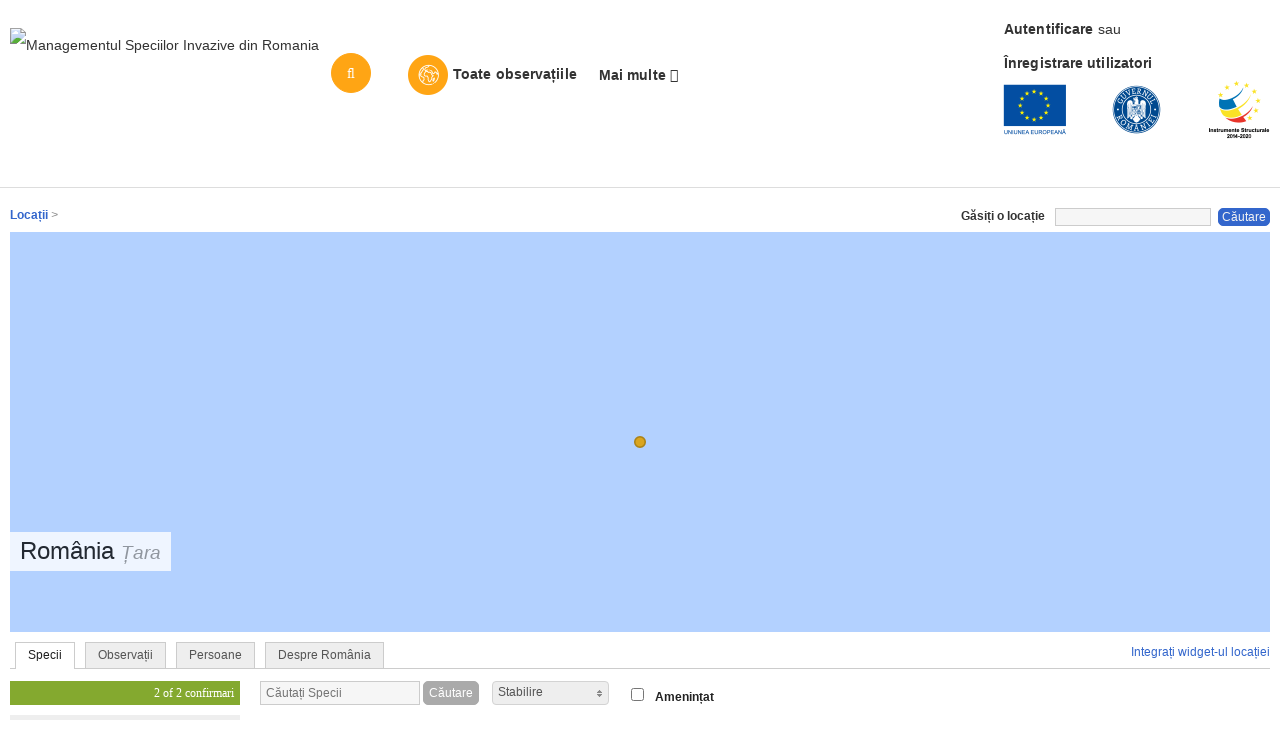

--- FILE ---
content_type: text/html; charset=utf-8
request_url: https://specii-invazive.ro/places/romania
body_size: 17868
content:
<!DOCTYPE html>
<html xmlns="http://www.w3.org/1999/xhtml"
    xml:lang="ro"
    lang="ro"
    xmlns:fb="http://www.facebook.com/2008/fbml"
    xmlns:og="http://ogp.me/ns#">
  <head prefix="og: http://ogp.me/ns# fb: http://ogp.me/ns/fb# ">
    <meta http-equiv="content-type" content="text/html;charset=UTF-8" />
    <meta http-equiv="Content-Language" content="ro">
	<meta name="viewport" content="width=device-width, initial-scale=1.0">
    <title>Romania
 ·  Managementul Speciilor Invazive din Romania </title>
    <link rel="shortcut icon" type="image/x-icon" href="/assets/favicon.png" />
    <link rel="stylesheet" media="screen" href="/assets/blueprint_bundle.css" />
    <link rel="stylesheet" media="screen" href="/assets/font-awesome.css" />
<link rel="stylesheet" media="screen" href="/assets/application_bundle.css" />
  <link rel="stylesheet" media="screen" href="/attachments/sites/1-stylesheet.css?1616143234" />
<!--[if lte IE 7]>
  <link rel="stylesheet" media="screen" href="/assets/ie.css" />
<![endif]-->

    <link rel="stylesheet" media="screen" href="/assets/blueprint-inat.css" />
    <link rel="stylesheet" media="screen" href="/assets/blueprint-bootstrap.css" />
    <script src="/assets/jquery/jquery-1.9.1.min.js"></script>
    <script src="/assets/jquery/jquery-ui-1.9.1.min.js"></script>
    <script src="/assets/bootstrap.min.js"></script>
    <script type="text/javascript">
  //<![CDATA[
    I18n = { }
    I18n.defaultLocale = "ro";
    I18n.locale = "ro";
    I18n.fallbacks = true;
  //]]>
</script>
<script src="/assets/i18n/translations/en.js"></script>

    <script type="text/javascript">
        var SITE = {
          name: "Managementul Speciilor Invazive din Romania",
          short_name: "",
          logo_square: "/attachments/sites/1-logo_square.png?1616143234"
        };
      var PREFERRED_PLACE;
      var CONTROLLER_ACTION = "PlacesController::show";
    </script>
    <script src="/assets/application_bundle.js"></script>
    <meta name="csrf-param" content="authenticity_token" />
<meta name="csrf-token" content="r+WeTx+u2YmhH2HW/wj3fjIlojEDLYbzZtlTC9DrZdiyMvzG/jm0oorXc5WpAwCiYJrWIuJl6caIVtK9rHXg0w==" />
    <meta name="config:inaturalist_api_url" content="https://api.specii-invazive.ro/v1">
    <meta property="og:type" content="website"/>
      <meta property="og:site_name" content="Managementul Speciilor Invazive din Romania"/>
    <meta content="Romania" property="og:title" />
<meta content="Aflați despre speciile care trăiesc inRomania!" name="description" property="og:description" />
<meta content="/attachments/sites/1-shareable_image.png?1616144620" property="og:image" />
<meta content="/attachments/sites/1-shareable_image.png?1616144620" property="twitter:image" />
<link href="https://www.specii-invazive.ro//places/romania" rel="canonical" />

    <link rel="stylesheet" media="screen" href="/assets/taxa.css" />
<link rel="stylesheet" media="screen" href="/assets/taxa/guide.css" />
<link rel="stylesheet" media="screen" href="/assets/barchart.css" />
<link rel="stylesheet" media="screen" href="/assets/places/show.css" />
<link rel="stylesheet" media="screen" href="/assets/guide.css" />
<!--[if lte IE 7]>
<haml_loud> stylesheet_link_tag &#39;observations-ie&#39; </haml_loud>
<style type="text/css" media="screen">
#pageheader { z-index: 100; }
.listed_taxon .monthstats { display: none; }
#controls button, #controls .button {padding: 2px 5px; margin:0;}
#controls button span { line-height: 1.3;}
</style>
<![endif]-->

    <script type='text/javascript' src='https://maps.google.com/maps/api/js?v=3.35&key=AIzaSyBjjv0CZOF6ZwAX_j9t-cam4P3Y8_oY-WM'></script>
<script type="text/javascript">
  //<![CDATA[
    var PLACE = {"id":77,"name":"Romania","display_name":"Romania","code":null,"latitude":"45.8524312742","longitude":"24.9729303933","swlat":"43.6708007812","swlng":"20.241796875","nelat":"48.2634765625","nelng":"29.705859375","woeid":null,"parent_id":null,"check_list_id":77,"place_type":12,"source_name":null,"source_identifier":null,"created_at":"2021-03-16T16:24:40.087Z","updated_at":"2021-03-16T16:24:40.911Z","user_id":null,"ancestry":null,"slug":"romania","source_id":13,"admin_level":0,"uuid":"d27518aa-09d8-4fbf-8be9-6e96814ccbd9","created_at_utc":"2021-03-16T16:24:40.087Z","updated_at_utc":"2021-03-16T16:24:40.911Z","place_type_name":"Country"},
        SHOW_PLACE_GEOMETRY = true,
        WIKIPEDIA_DESCRIPTION_URL = "/places/wikipedia/Romania",
        FLICKR_API_KEY = "09af09af09af09af09af09af09af09af",
        NEARBY_PLACES = null,
        INSIDE_PLACES = null
  //]]>
</script>
<script src="/assets/map_bundle.js"></script>
<script src="/assets/jquery/plugins/jquery.infinitescroll.min.js"></script>
<script src="/assets/taxon_guide.js"></script>
<script src="/assets/places/show.js"></script>
<script type="text/javascript">
  //<![CDATA[
    $(document).ready(function() {
      var script = document.createElement("script")
      script.setAttribute("type", "text/javascript")
      script.setAttribute("src", "/assets/places/show.gmaps.js")
      document.body.appendChild(script);
    })
  //]]>
</script>

    <script src="https://documentcloud.adobe.com/view-sdk/main.js"></script>
  <script type="text/javascript">











</script></head>
<body class="browser">
  <div id="bodywrapper">
      <div class="bootstrap" id="header">
<div class="navtabs" id="logonav">
<a class="logolink innertab" href="/" title="Managementul Speciilor Invazive din Romania">
<img alt="Managementul Speciilor Invazive din Romania" src="/attachments/sites/1-logo.png?1616144552" />
</a>
</div>
<div class="search navtabs form-group" id="headersearch">
<div class="searchwrapper">
<input class="form-control" placeholder="Căutare" type="text" />
</div>
<button class="btn btn-default btn-inat btn-focus show-btn">
<i class="fa fa-search"></i>
</button>
<button class="btn btn-link hide-btn">
<i class="fa fa-times-circle"></i>
</button>
</div>
<ul class="navtabs" id="mainnav">
<li class="navtab">
<img src="/assets/planet-earth.png" />
<a rel="nofollow" href="/observations?place_id=77&amp;verifiable=any">Toate observațiile</a>
</li>
<li class="menutab moretab navtab">
<div class="dropdown">
<div aria-expanded="false" aria-haspopup="true" class="dropdown-toggle" data-toggle="dropdown" id="header-more-dropdown-toggle">
Mai multe
<i class="fa fa-angle-down"></i>
</div>
<ul aria-labelledby="header-more-dropdown-toggle" class="dropdown-menu">
<li><a href="/taxa">Informații taxon</a></li>
<li><a href="/pages/help">Ghid</a></li>
<li><a href="/places">Locații</a></li>
</ul>
</div>
</li>
</ul>
<ul class="navtabs" id="usernav">
<li class="navtab signedout">
<a class="signin_link" href="/login">Autentificare</a>
sau
<a class="signup_link" href="https://specii-invazive.ro/signup">Înregistrare utilizatori</a>
<img src="/assets/sigle.png" />
</li>
</ul>
</div>

    
    


    <div id="wrapper" class="container clear">
      <div id="pageheader">
<div class="clear right buttonrow smallbuttons" id="searchform">
<form class="clear buttonrow" action="/places/search" accept-charset="UTF-8" method="get"><input name="utf8" type="hidden" value="&#x2713;" />
  <label for="q_Găsiți o locație">Găsiți o locație</label>
  <input type="text" name="q" id="q" value="" class="text" />
  <input type="submit" name="commit" value="Căutare" class="last default button" />
</form>
</div>
<div class="breadcrumbs">
<strong><a class="crumb" href="/places">Locații</a></strong>
<span class="description">&gt;</span>
</div>
<!-- /#breadcrumbs -->
<div class="" id="map"></div>
<h2>
<a href="/places/romania">România</a>
<span class="small description">
Țara
</span>
</h2>
<div id="placephotos"></div>
</div>
<div class="clear stacked" id="maintabs">
<div class="meta right" id="metalinks">
<a rel="nofollow" href="/places/77/widget">Integrați widget-ul locației</a>
</div>
<ul>
<li>
<a href="#guidetab">
<span>Specii</span>
</a>
</li>
<li>
<a href="#observationstab">
<span>Observații</span>
</a>
</li>
<li>
<a href="#peopletab">
<span>Persoane</span>
</a>
</li>
<li>
<a href="#abouttab">
<span>Despre România</span>
</a>
</li>
</ul>
<div class="stacked" id="guidetab">
<div id="sidecol">
  <div id="confirmedchart" class="barchart clear stacked">
    <div class="datum" data-min-value-label-width="10" data-min-remainder-label-width="50" data-label-text="&nbsp;">
  <div class="value" style="width: 0%">
    <div class="label">
        &nbsp;
    </div>
  </div>
  <div class="remainder" style="width: 100%">
    <div class="label">
          &nbsp;
    </div>
  </div>
</div>

  </div>

  <div id="browsingtaxa" class="stacked">
    <ul class="taxon_links">
      <li>
        <a class="default_taxon taxon selected" href="/places/romania">Toată viata</a>
        <ul>
<li class='clear'>            <a class="taxon Animalia taxon_2 taxon_Animalia" rel="nofollow" href="/places/romania?taxon=2">Animalia</a>
<ul class=''><li class='clear'>            <a class="taxon Animalia taxon_10 taxon_Arthropoda" rel="nofollow" href="/places/romania?taxon=10">Arthropoda</a>
<ul class=''><li class='clear'>            <a class="taxon Arachnida taxon_9 taxon_Arachnida" rel="nofollow" href="/places/romania?taxon=9">Arachnida</a>
</li><li class='clear'>            <a class="taxon Insecta taxon_11 taxon_Insecta" rel="nofollow" href="/places/romania?taxon=11">Insecta</a>
</li></ul></li><li class='clear'>            <a class="taxon Animalia taxon_4 taxon_Chordata" rel="nofollow" href="/places/romania?taxon=4">Chordata</a>
<ul class=''><li class='clear'>            <a class="taxon Animalia taxon_101 taxon_Vertebrata" rel="nofollow" href="/places/romania?taxon=101">Vertebrata</a>
<ul class=''><li class='clear'>            <a class="taxon Actinopterygii taxon_3 taxon_Actinopterygii" rel="nofollow" href="/places/romania?taxon=3">Actinopterygii</a>
</li><li class='clear'>            <a class="taxon Amphibia taxon_7 taxon_Amphibia" rel="nofollow" href="/places/romania?taxon=7">Amphibia</a>
</li><li class='clear'>            <a class="taxon Aves taxon_5 taxon_Aves" rel="nofollow" href="/places/romania?taxon=5">Aves</a>
</li><li class='clear'>            <a class="taxon Mammalia taxon_8 taxon_Mammalia" rel="nofollow" href="/places/romania?taxon=8">Mammalia</a>
</li><li class='clear'>            <a class="taxon Reptilia taxon_6 taxon_Reptilia" rel="nofollow" href="/places/romania?taxon=6">Reptilia</a>
</li></ul></li></ul></li><li class='clear'>            <a class="taxon Mollusca taxon_15 taxon_Mollusca" rel="nofollow" href="/places/romania?taxon=15">Mollusca</a>
</li></ul></li><li class='clear'>            <a class="taxon Chromista taxon_16 taxon_Chromista" rel="nofollow" href="/places/romania?taxon=16">Chromista</a>
</li><li class='clear'>            <a class="taxon Fungi taxon_13 taxon_Fungi" rel="nofollow" href="/places/romania?taxon=13">Fungi</a>
</li><li class='clear'>            <a class="taxon Plantae taxon_12 taxon_Plantae" rel="nofollow" href="/places/romania?taxon=12">Plantae</a>
</li><li class='clear'>            <a class="taxon Protozoa taxon_14 taxon_Protozoa" rel="nofollow" href="/places/romania?taxon=14">Protozoa</a>
</li>        </ul>
      </li>
    </ul>
  </div>
  
  <p class="ui">
<a class="readmore" href="/check_lists/77-Romania-Check-List">Vedeți pagina Listă de Control</a>
</p>

</div>

<div id="maincol">
  <div id="controls" class="clear buttonrow smallbuttons">
    <div id="filters">
      <form class="searchfilter inlineblock" action="/places/romania" accept-charset="UTF-8" method="get"><input name="utf8" type="hidden" value="&#x2713;" />
        <div class="inline buttonrow">
          <input type="text" name="q" id="searchFilter" class="text" placeholder="Căutați Specii" />
          <input type="submit" name="commit" value="Căutare" class="glaucous button" />
          <a class="pale button" style="display:none" title="Ștergeți căutarile" href="/places/romania">&times;</a>
        </div>
</form>      
      <form class="establishmentfilter inlineblock" action="/places/romania" accept-charset="UTF-8" method="get"><input name="utf8" type="hidden" value="&#x2713;" />
        <div class="inline buttonrow">
          
          <select name="establishment_means" id="establishmentFilter" class="inlineblock"><option value="">Stabilire</option>
<option value="native">Nativ</option>
<option value="endemic">Endemic</option>
<option value="introduced">Introdus</option></select>
          <input type="submit" name="commit" value="Filter" class="glaucous button" />
          <a class="pale button" style="display:none" title="ștergeți" href="/places/romania">&times;</a>
        </div>
</form>      
      <form class="threatenedfilter inlineblock" action="/places/romania" accept-charset="UTF-8" method="get"><input name="utf8" type="hidden" value="&#x2713;" />
        <div class="inline buttonrow">
          
          <span class="inter">
            <input type="hidden" name="threatened" id="threatened" value="0" />
            <input type="checkbox" name="threatened" id="threatened_box" value="1" />
          </span>
          <label for="threatened_box" class="inter">Amenințat</label>
          <input type="submit" name="commit" value="Filter" class="glaucous button" />
        </div>
</form>    </div>
  </div>

  <div id="listed_taxa">
    <div id="taxa" class="clear taxa grid medium  grid" data-guide-url="https://specii-invazive.ro/places/guide/romania"></div>
  </div>
</div>

</div>
<!-- end guidetab -->
<div id="observationstab">
<div class="stacked observationcontrols"></div>
<div class="medium observations grid">
<div class="nocontent">
<span class="inline loading status">Se încarcă...</span>
</div>
</div>
<a class="readmore" rel="nofollow" href="https://specii-invazive.ro/observations?place_id=77">Vedeți mai multe observații din această locație</a>
</div>
<div id="peopletab"></div>
<div id="abouttab">
<div class="container">
<div class="column span-8 append-1">
<h3>Fotografii Flickr</h3>
<div class="stacked photos">
<div class="loading status">Se încarcă fotografii Flickr...</div>
</div>
</div>
<div class="last column span-15">
<h3>
<a href="https://ro.wikipedia.org/wiki/Romania">Wikipedia</a>
Descriere
</h3>
<div class="wikipedia_description">
<div class="loading status">
Se încarcă descrierea Wikipedia...
</div>
<div class="noresults description" style="display:none">
Nu există nicio potrivire a paginii Wikipedia Romania Ați dori să
<a href="https://ro.wikipedia.org/wiki/Romania">începe unul</a>
?
</div>
</div>
</div>
</div>
</div>
</div>
<!-- end maintabs -->
<div class="clear"></div>
<div class="meta stacked">
<a class="readmore" href="/places/new">Adaugă un Nou Loc</a>
</div>
<div class="meta">
Source:
Natural Earth Admin 0 - Countries. Natural Earth. (<a href="https://www.naturalearthdata.com/downloads/50m-cultural-vectors/50m-admin-0-countries-2/">Link</a>)
</div>
<div class="meta">
Boundary source:
Natural Earth Admin 0 - Countries. Natural Earth. (<a href="https://www.naturalearthdata.com/downloads/50m-cultural-vectors/50m-admin-0-countries-2/">Link</a>)
</div>

    </div><!-- end wrapper -->
    
    <div id="modal_image_box" class="modalbox" style="display:none"></div>
    <div id="comment_preview" class="modalbox" style="display: none"></div>
  </div>
  
  <div class="bootstrap" id="footer">
<div class="container additional-footer">
<div class="row additional-footer-row">
<div class="col-xs-5 links-col">
<p>
<a href="/pages/despre-proiect">Despre</a>
</p>
<p>
<a href="/pages/help">Ghid</a>
</p>
<p>
<a href="/pages/terms">Termenii Serviciului</a>
</p>
<p>
<a href="/pages/privacy">Confidențialitate</a>
</p>
<p>
<a href="/pages/cookies">Politica cookies</a>
</p>
<p>
<a href="/pages/contact">Contact</a>
</p>
</div>
<div class="col-xs-3 buttons-col short-text">
<div class="normal-bg">
<span> Descarca aplicatia </span>
<a href="https://play.google.com/store/apps/details?id=app.inaturalalist"><img alt="Android app on Google Play" class="store_badge" src="/assets/downlaod-googlestore.png" />
</a><a href="https://apps.apple.com/ro/app/snssai/id1604423855"><img alt="iPhone app in the Apple App Store" class="store_badge" src="/assets/download-appstore.svg" />
</a></div>
<div class="social-media">
</div>
</div>
<div class="col-xs-4 sustained">
<span>Proiect sustinut de</span>
<embed src="/assets/sigle-obligatorii-520x200.jpg" />
<span>In colaborare cu</span>
<embed src="/assets/Logo-UB-orizontal-limba-romana-COLOR-520x181.jpg" />
</div>
<div class="disclaimer">Conţinutul acestui material nu reprezintă în mod obligatoriu poziţia oficială a Uniunii Europene sau a Guvernului României</div>
<div class="disclaimer">Pentru informații detaliate despre celelate programe cofinanțate de Uniunea Europeană, vă invităm să vizitați <a href="https://www.fonduri-ue.ro">www.fonduri-ue.ro</a></div>

</div>
</div>
</div>

<div class="bootstrap" id="inatnotice">
<div class="container">
<div class="row">
<div class="col-xs-12">
<div class="links inlineblock">
<div class="copyright">
©2023 Managementul Speciilor Invazive din Romania
</div>
</div>
<div class="btn-group dropup pull-right" id="footer-locale-chooser">
<button aria-haspopup="aria-haspopup" class="btn btn-default dropdown-toggle" data-toggle="dropdown">
<i class="icon-ios-world"></i>
Română
<span class="caret"></span>
<span class="sr-only">Toggle Dropdown</span>
</button>
<ul class="dropdown-menu">
<li>
<a title="Romanian" rel="nofollow" href="/set_locale?locale=ro">Română</a>
</li>
<li>
<a title="English" rel="nofollow" href="/set_locale?locale=en">English</a>
</li>
</ul>
</div>
</div>
</div>
</div>
</div>


  <div id="inat-universal-autocomplete"></div>
  
  <script type="text/javascript">
    if (typeof(ga) != 'undefined') {
      ga('set', 'dimension1', 'false');
    }
  </script>
</body>
</html>


--- FILE ---
content_type: text/html; charset=utf-8
request_url: https://specii-invazive.ro/places/cached_guide/romania
body_size: 5213
content:

  <div class="guide_taxa" data-page="1" data-total-pages="1" data-total-entries="2" data-listed-taxa-count="2" data-confirmed-listed-taxa-count="2">
            <div class="listed_taxon inlineblock" href="/listed_taxa/4">
  
<div id="taxon_185" class="clear taxon species Plantae img inlineblock">
  <div class="image inlineblock taxonimage ">
        <a href="/taxa/185-Ailanthus-altissima"><img alt="Ailanthus altissima - Photo (c) florianbodescu, unele drepturi rezervate (CC BY-NC)" title="Ailanthus altissima - Photo (c) florianbodescu, unele drepturi rezervate (CC BY-NC)" class="small photo" src="https://www.specii-invazive.ro/attachments/local_photos/files/67/small/1_Ailanthus_altissima.jpg?1633981125" /></a>
      <span class="attribution" data-tip="#attribution_local_photo_67" data-tip-style-classes="ui-tooltip-black ui-tooltip-shadow">
          CC
      </span>
    
  </div><div class="info">
        <a class="name sciname" href="/taxa/185-Ailanthus-altissima">    <span class="taxon taxon-185  species Plantae "><span class="sciname">Ailanthus altissima</span></span></a>
      <a class="small infolink" href="/taxa/185-Ailanthus-altissima">Informații</a>

    
    
    
  </div><div id="attribution_local_photo_67" class="meta attribution CC_BY_NC" style="display: none">
      Fotografie %{photoid}, %{photoattribution} <a href="https://www.specii-invazive.ro/photos/67">(c) florianbodescu, unele drepturi rezervate (CC BY-NC)</a>
    </div>
</div><div class="upperleft firstobs">
      <a href="/observations/159"><img src="/attachments/users/icons/6-mini.jpg?1633983291" alt="6 mini" /></a>
      <span>
        <strong>florianbodescu</strong>,
        primul observator
      </span>
    </div>
  
</div><div class="listed_taxon inlineblock" href="/listed_taxa/15">
  
<div id="taxon_249" class="clear taxon species Plantae img inlineblock">
  <div class="image inlineblock taxonimage ">
        <a href="/taxa/249-Alternanthera-philoxeroides"><img alt="Alternanthera philoxeroides - Photo (c) admin, toate drepturile rezervate" title="Alternanthera philoxeroides - Photo (c) admin, toate drepturile rezervate" class="small photo" src="http://www.specii-invazive.ro/attachments/local_photos/files/121/small/original.jpg?1664384387" /></a>
      <span class="attribution" data-tip="#attribution_local_photo_121" data-tip-style-classes="ui-tooltip-black ui-tooltip-shadow">
          C
      </span>
    
  </div><div class="info">
        <a class="name sciname" href="/taxa/249-Alternanthera-philoxeroides">    <span class="taxon taxon-249  species Plantae "><span class="sciname">Alternanthera philoxeroides</span></span></a>
      <a class="small infolink" href="/taxa/249-Alternanthera-philoxeroides">Informații</a>

    
    
    
  </div><div id="attribution_local_photo_121" class="meta attribution c" style="display: none">
      Fotografie %{photoid}, %{photoattribution} <a href="http://www.specii-invazive.ro/:443/photos/121">(c) admin, toate drepturile rezervate</a>
    </div>
</div><div class="upperleft firstobs">
      <a href="/observations/309"><img src="/attachment_defaults/users/icons/defaults/mini.png" alt="Mini" /></a>
      <span>
        <strong>admin</strong>,
        primul observator
      </span>
    </div>
  
</div>

      
      <code class="json listed_taxon" style="display:none;">
        {"185":{"id":185,"name":"Ailanthus altissima","rank":"species","source_identifier":null,"source_url":null,"source_id":null,"created_at":"2021-07-01T09:54:00.184Z","updated_at":"2022-05-05T09:03:02.249Z","iconic_taxon_id":12,"is_iconic":false,"auto_photos":true,"auto_description":true,"version":null,"name_provider":null,"delta":false,"creator_id":1,"updater_id":22,"observations_count":5,"listed_taxa_count":0,"rank_level":10.0,"unique_name":"a altissima","wikipedia_summary":null,"wikipedia_title":"","featured_at":null,"ancestry":"1\/12\/179\/180\/181\/182\/183\/184","conservation_status":null,"conservation_status_source_id":null,"locked":false,"conservation_status_source_identifier":null,"is_active":true,"complete_rank":null,"complete":null,"taxon_framework_relationship_id":null,"uuid":"e23a9368-f726-4475-87a9-439840ac7fab","photos_locked":false,"interest":"0","interest_eu":"1","listed_taxon_id":4},"249":{"id":249,"name":"Alternanthera philoxeroides","rank":"species","source_identifier":null,"source_url":null,"source_id":null,"created_at":"2022-05-05T09:11:11.733Z","updated_at":"2022-05-05T09:11:11.733Z","iconic_taxon_id":12,"is_iconic":false,"auto_photos":true,"auto_description":true,"version":null,"name_provider":null,"delta":false,"creator_id":22,"updater_id":22,"observations_count":1,"listed_taxa_count":0,"rank_level":10.0,"unique_name":"alternanthera philoxeroides","wikipedia_summary":null,"wikipedia_title":"","featured_at":null,"ancestry":"1\/12\/179\/180\/181\/224","conservation_status":null,"conservation_status_source_id":null,"locked":false,"conservation_status_source_identifier":null,"is_active":true,"complete_rank":null,"complete":null,"taxon_framework_relationship_id":null,"uuid":"a07a08fb-5dfd-40ea-ab3b-7d280d971a73","photos_locked":false,"interest":"0","interest_eu":"1","listed_taxon_id":15}}
      </code>
  </div>


--- FILE ---
content_type: text/css
request_url: https://specii-invazive.ro/assets/blueprint_bundle.css
body_size: 13146
content:
/* -------------------------------------------------------------- 
   
   typography.css
   * Sets up some sensible default typography.
  
   Based on work by:
   * Nathan Borror     [playgroundblues.com]
   * Jeff Croft        [jeffcroft.com]
   * Christian Metts   [mintchaos.com]
   * Wilson Miner      [wilsonminer.com]
   * Richard Rutter    [clagnut.com]
   
   Read more about using a baseline here:
   * alistapart.com/articles/settingtypeontheweb
  
-------------------------------------------------------------- */

/* This is where you set your desired font size. The line-heights 
   and vertical margins are automatically calculated from this. 
   The percentage is of 16px (0.75 * 16px = 12px). */

   
body { font-size: 75%; }


/* Default fonts and colors. 
   If you prefer serif fonts, remove the font-family 
   on the headings, and apply this one to the body:
   font: 1em Georgia, "lucida bright", "times new roman", serif; */
   
body { 
  color: #222; 
  font-family: "Helvetica Neue", "Lucida Grande", Helvetica, Arial, Verdana, sans-serif; 
}
h1,h2,h3,h4,h5,h6 { 
  color: #111; 
  font-family: "Helvetica Neue", Helvetica, Arial, sans-serif; 
}


/* Headings
-------------------------------------------------------------- */

h1,h2,h3,h4,h5,h6 { font-weight: normal; }

h1 { font-size: 3em; line-height: 1; margin-bottom: 0.5em; }
h2 { font-size: 2em; margin-bottom: 0.75em; }
h3 { font-size: 1.5em; line-height: 1; margin-bottom: 1em; }
h4 { font-size: 1.2em; line-height: 1.25; margin-bottom: 1.25em; }
h5 { font-size: 1em; font-weight: bold; margin-bottom: 1.5em; }
h6 { font-size: 1em; font-weight: bold; }


/* Text elements
-------------------------------------------------------------- */

p           { margin: 0 0 1.5em; }
p.last      { margin-bottom: 0; }
p img       { float: left; margin: 1.5em 1.5em 1.5em 0; padding: 0; }
p img.top   { margin-top: 0; } /* Use this if the image is at the top of the <p>. */
img         { margin: 0 0 1.5em; }

ul, ol      { margin:0 1.5em 1.5em 1.5em; }
ul          { list-style-type: circle; }
ol          { list-style-type: decimal; }
dl          { margin: 0 0 1.5em 0; }
dl dt       { font-weight: bold; }
dd          { margin-left: 1.5em;}

abbr, 
acronym     { border-bottom: 1px dotted #666; }
address     { margin-top: 1.5em; font-style: italic; }
del         { color:#666; }

a:focus, 
a:hover     { color: #000; }
a           { color: #009; text-decoration: underline; }

blockquote  { margin: 1.5em; color: #666; font-style: italic; }
strong      { font-weight: bold; }
em,dfn      { font-style: italic; background: #ffc; }
dfn         { font-weight: bold; }
pre,code    { margin: 1.5em 0; white-space: pre; }
pre,code,tt { font: 1em 'andale mono', 'monotype.com', 'lucida console', monospace; line-height: 1.5; } 
tt          { display: block; margin: 1.5em 0; line-height: 1.5; }


/* Tables
-------------------------------------------------------------- */

table   { margin-bottom: 1.4em; }
th      { border-bottom: 2px solid #ccc; font-weight: bold; }
td      { border-bottom: 1px solid #ddd; }
th,td   { padding: 4px 10px 4px 0; }
tfoot   { font-style: italic; }
caption { background: #ffc; }

/* Use this if you use span-x classes on th/td. */
table .last { padding-right: 0; } 


/* Some default classes
-------------------------------------------------------------- */

.small      { font-size: .8em; margin-bottom: 1.875em; line-height: 1.875em; }
.large      { font-size: 1.2em; line-height: 2.5em; margin-bottom: 1.25em; }
.quiet      { color: #666; }

.hide       { display: none; }
.highlight  { background:#ff0; }
.added      { color:#060; }
.removed    { color:#900; }

.top        { margin-top:0; padding-top:0; }
.bottom     { margin-bottom:0; padding-bottom:0; }


/* -------------------------------------------------------------- 
   
   grid.css
   * Sets up an easy-to-use grid of 24 columns.
   
   Based on work by:
   * Nathan Borror     [playgroundblues.com]
   * Jeff Croft        [jeffcroft.com]
   * Christian Metts   [mintchaos.com]
   * Khoi Vinh         [subtraction.com]
   
   By default, the grid is 950px wide, with 24 columns 
   spanning 30px, and a 10px margin between columns.
   
   If you need fewer or more columns, use this 
   formula to find the new total width: 
   Total width = (columns * 40) - 10
   
   Read more about using a grid here:
   * subtraction.com/archives/2007/0318_oh_yeeaahh.php
   
-------------------------------------------------------------- */

/* A container should group all your columns. */

.container {
  width: 950px;
  margin: 0 auto;
}


/* Columns
-------------------------------------------------------------- */

/* Use this class together with the .span-x classes
   to create any composition of columns in a layout. */
   
.column {
  float: left;
  margin-right: 10px;
}


/* The last column in a row needs this class. */
.last { margin-right: 0; }

/* Use these classes to set the width of a column. */
.span-1   { width: 30px; }
.span-2   { width: 70px; }
.span-3   { width: 110px; }
.span-4   { width: 150px; }
.span-5   { width: 190px; }
.span-6   { width: 230px; }
.span-7   { width: 270px; }
.span-8   { width: 310px; }
.span-9   { width: 350px; }
.span-10  { width: 390px; }
.span-11  { width: 430px; }
.span-12  { width: 470px; }
.span-13  { width: 510px; }
.span-14  { width: 550px; }
.span-15  { width: 590px; }
.span-16  { width: 630px; }
.span-17  { width: 670px; }
.span-18  { width: 710px; }
.span-19  { width: 750px; }
.span-20  { width: 790px; }
.span-21  { width: 830px; }
.span-22  { width: 870px; }
.span-23  { width: 910px; }
.span-24  { width: 950px; margin: 0; }

/* Add these to a column to append empty cols. */
.append-1   { padding-right: 40px; }  
.append-2   { padding-right: 80px; } 
.append-3   { padding-right: 120px; } 
.append-4   { padding-right: 160px; } 
.append-5   { padding-right: 200px; } 
.append-6   { padding-right: 240px; } 
.append-7   { padding-right: 280px; } 
.append-8   { padding-right: 320px; } 
.append-9   { padding-right: 360px; } 
.append-10  { padding-right: 400px; } 
.append-11  { padding-right: 440px; } 
.append-12  { padding-right: 480px; } 
.append-13  { padding-right: 520px; } 
.append-14  { padding-right: 560px; } 
.append-15  { padding-right: 600px; } 
.append-16  { padding-right: 640px; } 
.append-17  { padding-right: 680px; } 
.append-18  { padding-right: 720px; } 
.append-19  { padding-right: 760px; } 
.append-20  { padding-right: 800px; } 
.append-21  { padding-right: 840px; } 
.append-22  { padding-right: 880px; } 
.append-23  { padding-right: 920px; } 

/* Add these to a column to prepend empty cols. */
.prepend-1   { padding-left: 40px; }  
.prepend-2   { padding-left: 80px; } 
.prepend-3   { padding-left: 120px; } 
.prepend-4   { padding-left: 160px; } 
.prepend-5   { padding-left: 200px; } 
.prepend-6   { padding-left: 240px; } 
.prepend-7   { padding-left: 280px; } 
.prepend-8   { padding-left: 320px; } 
.prepend-9   { padding-left: 360px; } 
.prepend-10  { padding-left: 400px; } 
.prepend-11  { padding-left: 440px; } 
.prepend-12  { padding-left: 480px; } 
.prepend-13  { padding-left: 520px; } 
.prepend-14  { padding-left: 560px; } 
.prepend-15  { padding-left: 600px; } 
.prepend-16  { padding-left: 640px; } 
.prepend-17  { padding-left: 680px; } 
.prepend-18  { padding-left: 720px; } 
.prepend-19  { padding-left: 760px; } 
.prepend-20  { padding-left: 800px; } 
.prepend-21  { padding-left: 840px; } 
.prepend-22  { padding-left: 880px; } 
.prepend-23  { padding-left: 920px; } 


/* Border on right hand side of a column. */
.border {
  padding-right: 4px;
  margin-right: 5px;
  border-right: 1px solid #eee;
}

/* Border with more whitespace, spans one column. */
.colborder {
  padding-right: 24px;
  margin-right: 25px;
  border-right: 1px solid #eee;
}


/* Use these classes on an element to push it into the 
   next column, or to pull it into the previous column. */

.pull-1  { margin-left: -40px; }
.pull-2  { margin-left: -80px; }
.pull-3  { margin-left: -120px; }
.pull-4  { margin-left: -160px; }

.push-0  { margin: 0 0 0 18px; }
.push-1  { margin: 0 -40px 0 18px; }
.push-2  { margin: 0 -80px 0 18px; }
.push-3  { margin: 0 -120px 0 18px; }
.push-4  { margin: 0 -160px 0 18px; }
.push-0, .push-1, .push-2, .push-3, .push-4 { float: right; }


/* Misc classes and elements
-------------------------------------------------------------- */

/* Use a .box to create a padded box inside a column.  */ 
.box { 
  padding: 1.5em; 
  margin-bottom: 1.5em; 
  background: #eee; 
}

/* Use this to create a horizontal ruler across a column. */
hr {
  background: #ddd; 
  color: #ddd;
  clear: both; 
  float: none; 
  width: 100%; 
  height: .1em;
  margin: 0 0 1.4em;
  border: none; 
}
hr.space {
  background: #fff;
  color: #fff;
}

/* Clearing floats without extra markup
   Based on How To Clear Floats Without Structural Markup by PiE
   [http://www.positioniseverything.net/easyclearing.html] */

.clear { display: inline-block; }   
.clear:after, .container:after {
  content: "."; 
  display: block; 
  height: 0; 
  clear: both; 
  visibility: hidden;
}
* html .clear { height: 1%; }
.clear { display: block; }
/* -------------------------------------------------------------- 
   
   forms.css
   * Sets up some default styling for forms
   * Gives you classes to enhance your forms
   
   Usage:
   * For text fields, use class .title or .text
   
-------------------------------------------------------------- */


label { font-weight: bold; }


/* Fieldsets */
fieldset    { padding:1.4em; margin: 0 0 1.5em 0; border: 1px solid #ccc; }
legend      { font-weight: bold; font-size:1.2em; }

/* Text fields */
input.text, input.title   { width: 300px; margin:0.5em 0.5em 0.5em 0; }
input.text, input.title   { border:1px solid #bbb; background-color:#f6f6f6; padding:5px; }
input.text:focus,
input.title:focus         { border:1px solid #999; background-color:#fff; }
input.title               { font-size:1.5em; }

/* Textareas */
textarea            { width: 400px; height: 250px; margin:0.5em 0.5em 0.5em 0; }
textarea            { border:1px solid #bbb; background-color:#eee; padding:5px; }
textarea:focus      { border:1px solid #999; background-color:#fff; }

/* Select fields */
select              { border:1px solid #ccc; background-color:#f6f6f6; width:200px; }
select:focus        { border:1px solid #999; background-color:#fff; }


/* Success, error & notice boxes for messages and errors. */
.error,
.notice, 
.success    { padding: .8em; margin-bottom: 1em; border: 2px solid #ddd; }
.error      { background-color: #FBE3E4; color: #D12F19; border-color: #FBC2C4; }
.notice     { background-color: #FFF6BF; color: #817134; border-color: #FFD324; }
.success    { background-color: #E6EFC2; color: #529214; border-color: #C6D880; }
.error a    { color: #D12F19; }
.notice a   { color: #817134; }
.success a  { color: #529214; }
/* -------------------------------------------------------------- 
  
   buttons.css
   * Gives you some great CSS-only buttons.
   
   Created by Kevin Hale [particletree.com]
   * particletree.com/features/rediscovering-the-button-element

   See Readme.txt in this folder for instructions.

-------------------------------------------------------------- */


a.button, button.button {
  display:block;
  margin:0 0.583em 0.667em 0;
  padding:5px 10px 5px 7px;   /* Links */
  
  border:1px solid #dedede;
  border-top:1px solid #eee;
  border-left:1px solid #eee;

  background-color:#f5f5f5;
  font-family:"Lucida Grande", Tahoma, Arial, Verdana, sans-serif;
  font-size:100%;
  line-height:130%;
  text-decoration:none;
  font-weight:bold;
  color:#565656;
  cursor:pointer;
}
button.button {
  width:auto;
  overflow:visible;
  padding:4px 10px 3px 7px;   /* IE6 */
}
button.button[type] {
  padding:4px 10px 4px 7px;   /* Firefox */
  line-height:17px;           /* Safari */
}
*:first-child+html button.button[type] {
  padding:4px 10px 3px 7px;   /* IE7 */
}
button.button img, a.button img{
  margin:0 3px -3px 0;
  padding:0;
  border:none;
  width:16px;
  height:16px;
  float:none;
}


/* Button colors
-------------------------------------------------------------- */

/* Standard */
button:hover, a.button:hover{
  background-color:#dff4ff;
  border:1px solid #c2e1ef;
  color:#336699;
}
a.button:active{
  background-color:#6299c5;
  border:1px solid #6299c5;
  color:#fff;
}

/* Positive */
body .positive {
  color:#529214;
}
a.positive:hover, button.positive:hover {
  background-color:#E6EFC2;
  border:1px solid #C6D880;
  color:#529214;
}
a.positive:active {
  background-color:#529214;
  border:1px solid #529214;
  color:#fff;
}

/* Negative */
body .negative {
  color:#d12f19;
}
a.negative:hover, button.negative:hover {
  background:#fbe3e4;
  border:1px solid #fbc2c4;
  color:#d12f19;
}
a.negative:active {
  background-color:#d12f19;
  border:1px solid #d12f19;
  color:#fff;
}
/* ...





*/


--- FILE ---
content_type: text/css
request_url: https://specii-invazive.ro/assets/font-awesome.css
body_size: 110219
content:
/*!
 *  Font Awesome 4.7.0 by @davegandy - http://fontawesome.io - @fontawesome
 *  License - http://fontawesome.io/license (Font: SIL OFL 1.1, CSS: MIT License)
 */
/* FONT PATH
 * -------------------------- */
@font-face {
  font-family: 'FontAwesome';
  src: url("/fonts/fontawesome-webfont.eot?v=4.7.0");
  src: url("/fonts/fontawesome-webfont.eot?#iefix&v=4.7.0") format("embedded-opentype"), url("/fonts/fontawesome-webfont.woff2?v=4.7.0") format("woff2"), url("/fonts/fontawesome-webfont.woff?v=4.7.0") format("woff"), url("/fonts/fontawesome-webfont.ttf?v=4.7.0") format("truetype"), url("/fonts/fontawesome-webfont.svg?v=4.7.0#fontawesomeregular") format("svg");
  font-weight: normal;
  font-style: normal;
}
/* line 22, /var/www/vhosts/dev.consplan.ro/inaturalist/app/assets/stylesheets/font-awesome.scss */
.fa {
  display: inline-block;
  font: normal normal normal 14px/1 FontAwesome;
  font-size: inherit;
  text-rendering: auto;
  -webkit-font-smoothing: antialiased;
  -moz-osx-font-smoothing: grayscale;
}

/* makes the font 33% larger relative to the icon container */
/* line 31, /var/www/vhosts/dev.consplan.ro/inaturalist/app/assets/stylesheets/font-awesome.scss */
.fa-lg {
  font-size: 1.33333333em;
  line-height: 0.75em;
  vertical-align: -15%;
}

/* line 36, /var/www/vhosts/dev.consplan.ro/inaturalist/app/assets/stylesheets/font-awesome.scss */
.fa-2x {
  font-size: 2em;
}

/* line 39, /var/www/vhosts/dev.consplan.ro/inaturalist/app/assets/stylesheets/font-awesome.scss */
.fa-3x {
  font-size: 3em;
}

/* line 42, /var/www/vhosts/dev.consplan.ro/inaturalist/app/assets/stylesheets/font-awesome.scss */
.fa-4x {
  font-size: 4em;
}

/* line 45, /var/www/vhosts/dev.consplan.ro/inaturalist/app/assets/stylesheets/font-awesome.scss */
.fa-5x {
  font-size: 5em;
}

/* line 48, /var/www/vhosts/dev.consplan.ro/inaturalist/app/assets/stylesheets/font-awesome.scss */
.fa-fw {
  width: 1.28571429em;
  text-align: center;
}

/* line 52, /var/www/vhosts/dev.consplan.ro/inaturalist/app/assets/stylesheets/font-awesome.scss */
.fa-ul {
  padding-left: 0;
  margin-left: 2.14285714em;
  list-style-type: none;
}

/* line 57, /var/www/vhosts/dev.consplan.ro/inaturalist/app/assets/stylesheets/font-awesome.scss */
.fa-ul > li {
  position: relative;
}

/* line 60, /var/www/vhosts/dev.consplan.ro/inaturalist/app/assets/stylesheets/font-awesome.scss */
.fa-li {
  position: absolute;
  left: -2.14285714em;
  width: 2.14285714em;
  top: 0.14285714em;
  text-align: center;
}

/* line 67, /var/www/vhosts/dev.consplan.ro/inaturalist/app/assets/stylesheets/font-awesome.scss */
.fa-li.fa-lg {
  left: -1.85714286em;
}

/* line 70, /var/www/vhosts/dev.consplan.ro/inaturalist/app/assets/stylesheets/font-awesome.scss */
.fa-border {
  padding: .2em .25em .15em;
  border: solid 0.08em #eeeeee;
  border-radius: .1em;
}

/* line 75, /var/www/vhosts/dev.consplan.ro/inaturalist/app/assets/stylesheets/font-awesome.scss */
.fa-pull-left {
  float: left;
}

/* line 78, /var/www/vhosts/dev.consplan.ro/inaturalist/app/assets/stylesheets/font-awesome.scss */
.fa-pull-right {
  float: right;
}

/* line 81, /var/www/vhosts/dev.consplan.ro/inaturalist/app/assets/stylesheets/font-awesome.scss */
.fa.fa-pull-left {
  margin-right: .3em;
}

/* line 84, /var/www/vhosts/dev.consplan.ro/inaturalist/app/assets/stylesheets/font-awesome.scss */
.fa.fa-pull-right {
  margin-left: .3em;
}

/* Deprecated as of 4.4.0 */
/* line 88, /var/www/vhosts/dev.consplan.ro/inaturalist/app/assets/stylesheets/font-awesome.scss */
.pull-right {
  float: right;
}

/* line 91, /var/www/vhosts/dev.consplan.ro/inaturalist/app/assets/stylesheets/font-awesome.scss */
.pull-left {
  float: left;
}

/* line 94, /var/www/vhosts/dev.consplan.ro/inaturalist/app/assets/stylesheets/font-awesome.scss */
.fa.pull-left {
  margin-right: .3em;
}

/* line 97, /var/www/vhosts/dev.consplan.ro/inaturalist/app/assets/stylesheets/font-awesome.scss */
.fa.pull-right {
  margin-left: .3em;
}

/* line 100, /var/www/vhosts/dev.consplan.ro/inaturalist/app/assets/stylesheets/font-awesome.scss */
.fa-spin {
  -webkit-animation: fa-spin 2s infinite linear;
  animation: fa-spin 2s infinite linear;
}

/* line 104, /var/www/vhosts/dev.consplan.ro/inaturalist/app/assets/stylesheets/font-awesome.scss */
.fa-pulse {
  -webkit-animation: fa-spin 1s infinite steps(8);
  animation: fa-spin 1s infinite steps(8);
}

@-webkit-keyframes fa-spin {
  0% {
    -webkit-transform: rotate(0deg);
    transform: rotate(0deg);
  }
  100% {
    -webkit-transform: rotate(359deg);
    transform: rotate(359deg);
  }
}
@keyframes fa-spin {
  0% {
    -webkit-transform: rotate(0deg);
    transform: rotate(0deg);
  }
  100% {
    -webkit-transform: rotate(359deg);
    transform: rotate(359deg);
  }
}
/* line 128, /var/www/vhosts/dev.consplan.ro/inaturalist/app/assets/stylesheets/font-awesome.scss */
.fa-rotate-90 {
  -ms-filter: "progid:DXImageTransform.Microsoft.BasicImage(rotation=1)";
  -webkit-transform: rotate(90deg);
  -ms-transform: rotate(90deg);
  transform: rotate(90deg);
}

/* line 134, /var/www/vhosts/dev.consplan.ro/inaturalist/app/assets/stylesheets/font-awesome.scss */
.fa-rotate-180 {
  -ms-filter: "progid:DXImageTransform.Microsoft.BasicImage(rotation=2)";
  -webkit-transform: rotate(180deg);
  -ms-transform: rotate(180deg);
  transform: rotate(180deg);
}

/* line 140, /var/www/vhosts/dev.consplan.ro/inaturalist/app/assets/stylesheets/font-awesome.scss */
.fa-rotate-270 {
  -ms-filter: "progid:DXImageTransform.Microsoft.BasicImage(rotation=3)";
  -webkit-transform: rotate(270deg);
  -ms-transform: rotate(270deg);
  transform: rotate(270deg);
}

/* line 146, /var/www/vhosts/dev.consplan.ro/inaturalist/app/assets/stylesheets/font-awesome.scss */
.fa-flip-horizontal {
  -ms-filter: "progid:DXImageTransform.Microsoft.BasicImage(rotation=0, mirror=1)";
  -webkit-transform: scale(-1, 1);
  -ms-transform: scale(-1, 1);
  transform: scale(-1, 1);
}

/* line 152, /var/www/vhosts/dev.consplan.ro/inaturalist/app/assets/stylesheets/font-awesome.scss */
.fa-flip-vertical {
  -ms-filter: "progid:DXImageTransform.Microsoft.BasicImage(rotation=2, mirror=1)";
  -webkit-transform: scale(1, -1);
  -ms-transform: scale(1, -1);
  transform: scale(1, -1);
}

/* line 158, /var/www/vhosts/dev.consplan.ro/inaturalist/app/assets/stylesheets/font-awesome.scss */
:root .fa-rotate-90,
:root .fa-rotate-180,
:root .fa-rotate-270,
:root .fa-flip-horizontal,
:root .fa-flip-vertical {
  filter: none;
}

/* line 165, /var/www/vhosts/dev.consplan.ro/inaturalist/app/assets/stylesheets/font-awesome.scss */
.fa-stack {
  position: relative;
  display: inline-block;
  width: 2em;
  height: 2em;
  line-height: 2em;
  vertical-align: middle;
}

/* line 173, /var/www/vhosts/dev.consplan.ro/inaturalist/app/assets/stylesheets/font-awesome.scss */
.fa-stack-1x,
.fa-stack-2x {
  position: absolute;
  left: 0;
  width: 100%;
  text-align: center;
}

/* line 180, /var/www/vhosts/dev.consplan.ro/inaturalist/app/assets/stylesheets/font-awesome.scss */
.fa-stack-1x {
  line-height: inherit;
}

/* line 183, /var/www/vhosts/dev.consplan.ro/inaturalist/app/assets/stylesheets/font-awesome.scss */
.fa-stack-2x {
  font-size: 2em;
}

/* line 186, /var/www/vhosts/dev.consplan.ro/inaturalist/app/assets/stylesheets/font-awesome.scss */
.fa-inverse {
  color: #ffffff;
}

/* Font Awesome uses the Unicode Private Use Area (PUA) to ensure screen
   readers do not read off random characters that represent icons */
/* line 191, /var/www/vhosts/dev.consplan.ro/inaturalist/app/assets/stylesheets/font-awesome.scss */
.fa-glass:before {
  content: "\f000";
}

/* line 194, /var/www/vhosts/dev.consplan.ro/inaturalist/app/assets/stylesheets/font-awesome.scss */
.fa-music:before {
  content: "\f001";
}

/* line 197, /var/www/vhosts/dev.consplan.ro/inaturalist/app/assets/stylesheets/font-awesome.scss */
.fa-search:before {
  content: "\f002";
}

/* line 200, /var/www/vhosts/dev.consplan.ro/inaturalist/app/assets/stylesheets/font-awesome.scss */
.fa-envelope-o:before {
  content: "\f003";
}

/* line 203, /var/www/vhosts/dev.consplan.ro/inaturalist/app/assets/stylesheets/font-awesome.scss */
.fa-heart:before {
  content: "\f004";
}

/* line 206, /var/www/vhosts/dev.consplan.ro/inaturalist/app/assets/stylesheets/font-awesome.scss */
.fa-star:before {
  content: "\f005";
}

/* line 209, /var/www/vhosts/dev.consplan.ro/inaturalist/app/assets/stylesheets/font-awesome.scss */
.fa-star-o:before {
  content: "\f006";
}

/* line 212, /var/www/vhosts/dev.consplan.ro/inaturalist/app/assets/stylesheets/font-awesome.scss */
.fa-user:before {
  content: "\f007";
}

/* line 215, /var/www/vhosts/dev.consplan.ro/inaturalist/app/assets/stylesheets/font-awesome.scss */
.fa-film:before {
  content: "\f008";
}

/* line 218, /var/www/vhosts/dev.consplan.ro/inaturalist/app/assets/stylesheets/font-awesome.scss */
.fa-th-large:before {
  content: "\f009";
}

/* line 221, /var/www/vhosts/dev.consplan.ro/inaturalist/app/assets/stylesheets/font-awesome.scss */
.fa-th:before {
  content: "\f00a";
}

/* line 224, /var/www/vhosts/dev.consplan.ro/inaturalist/app/assets/stylesheets/font-awesome.scss */
.fa-th-list:before {
  content: "\f00b";
}

/* line 227, /var/www/vhosts/dev.consplan.ro/inaturalist/app/assets/stylesheets/font-awesome.scss */
.fa-check:before {
  content: "\f00c";
}

/* line 230, /var/www/vhosts/dev.consplan.ro/inaturalist/app/assets/stylesheets/font-awesome.scss */
.fa-remove:before,
.fa-close:before,
.fa-times:before {
  content: "\f00d";
}

/* line 235, /var/www/vhosts/dev.consplan.ro/inaturalist/app/assets/stylesheets/font-awesome.scss */
.fa-search-plus:before {
  content: "\f00e";
}

/* line 238, /var/www/vhosts/dev.consplan.ro/inaturalist/app/assets/stylesheets/font-awesome.scss */
.fa-search-minus:before {
  content: "\f010";
}

/* line 241, /var/www/vhosts/dev.consplan.ro/inaturalist/app/assets/stylesheets/font-awesome.scss */
.fa-power-off:before {
  content: "\f011";
}

/* line 244, /var/www/vhosts/dev.consplan.ro/inaturalist/app/assets/stylesheets/font-awesome.scss */
.fa-signal:before {
  content: "\f012";
}

/* line 247, /var/www/vhosts/dev.consplan.ro/inaturalist/app/assets/stylesheets/font-awesome.scss */
.fa-gear:before,
.fa-cog:before {
  content: "\f013";
}

/* line 251, /var/www/vhosts/dev.consplan.ro/inaturalist/app/assets/stylesheets/font-awesome.scss */
.fa-trash-o:before {
  content: "\f014";
}

/* line 254, /var/www/vhosts/dev.consplan.ro/inaturalist/app/assets/stylesheets/font-awesome.scss */
.fa-home:before {
  content: "\f015";
}

/* line 257, /var/www/vhosts/dev.consplan.ro/inaturalist/app/assets/stylesheets/font-awesome.scss */
.fa-file-o:before {
  content: "\f016";
}

/* line 260, /var/www/vhosts/dev.consplan.ro/inaturalist/app/assets/stylesheets/font-awesome.scss */
.fa-clock-o:before {
  content: "\f017";
}

/* line 263, /var/www/vhosts/dev.consplan.ro/inaturalist/app/assets/stylesheets/font-awesome.scss */
.fa-road:before {
  content: "\f018";
}

/* line 266, /var/www/vhosts/dev.consplan.ro/inaturalist/app/assets/stylesheets/font-awesome.scss */
.fa-download:before {
  content: "\f019";
}

/* line 269, /var/www/vhosts/dev.consplan.ro/inaturalist/app/assets/stylesheets/font-awesome.scss */
.fa-arrow-circle-o-down:before {
  content: "\f01a";
}

/* line 272, /var/www/vhosts/dev.consplan.ro/inaturalist/app/assets/stylesheets/font-awesome.scss */
.fa-arrow-circle-o-up:before {
  content: "\f01b";
}

/* line 275, /var/www/vhosts/dev.consplan.ro/inaturalist/app/assets/stylesheets/font-awesome.scss */
.fa-inbox:before {
  content: "\f01c";
}

/* line 278, /var/www/vhosts/dev.consplan.ro/inaturalist/app/assets/stylesheets/font-awesome.scss */
.fa-play-circle-o:before {
  content: "\f01d";
}

/* line 281, /var/www/vhosts/dev.consplan.ro/inaturalist/app/assets/stylesheets/font-awesome.scss */
.fa-rotate-right:before,
.fa-repeat:before {
  content: "\f01e";
}

/* line 285, /var/www/vhosts/dev.consplan.ro/inaturalist/app/assets/stylesheets/font-awesome.scss */
.fa-refresh:before {
  content: "\f021";
}

/* line 288, /var/www/vhosts/dev.consplan.ro/inaturalist/app/assets/stylesheets/font-awesome.scss */
.fa-list-alt:before {
  content: "\f022";
}

/* line 291, /var/www/vhosts/dev.consplan.ro/inaturalist/app/assets/stylesheets/font-awesome.scss */
.fa-lock:before {
  content: "\f023";
}

/* line 294, /var/www/vhosts/dev.consplan.ro/inaturalist/app/assets/stylesheets/font-awesome.scss */
.fa-flag:before {
  content: "\f024";
}

/* line 297, /var/www/vhosts/dev.consplan.ro/inaturalist/app/assets/stylesheets/font-awesome.scss */
.fa-headphones:before {
  content: "\f025";
}

/* line 300, /var/www/vhosts/dev.consplan.ro/inaturalist/app/assets/stylesheets/font-awesome.scss */
.fa-volume-off:before {
  content: "\f026";
}

/* line 303, /var/www/vhosts/dev.consplan.ro/inaturalist/app/assets/stylesheets/font-awesome.scss */
.fa-volume-down:before {
  content: "\f027";
}

/* line 306, /var/www/vhosts/dev.consplan.ro/inaturalist/app/assets/stylesheets/font-awesome.scss */
.fa-volume-up:before {
  content: "\f028";
}

/* line 309, /var/www/vhosts/dev.consplan.ro/inaturalist/app/assets/stylesheets/font-awesome.scss */
.fa-qrcode:before {
  content: "\f029";
}

/* line 312, /var/www/vhosts/dev.consplan.ro/inaturalist/app/assets/stylesheets/font-awesome.scss */
.fa-barcode:before {
  content: "\f02a";
}

/* line 315, /var/www/vhosts/dev.consplan.ro/inaturalist/app/assets/stylesheets/font-awesome.scss */
.fa-tag:before {
  content: "\f02b";
}

/* line 318, /var/www/vhosts/dev.consplan.ro/inaturalist/app/assets/stylesheets/font-awesome.scss */
.fa-tags:before {
  content: "\f02c";
}

/* line 321, /var/www/vhosts/dev.consplan.ro/inaturalist/app/assets/stylesheets/font-awesome.scss */
.fa-book:before {
  content: "\f02d";
}

/* line 324, /var/www/vhosts/dev.consplan.ro/inaturalist/app/assets/stylesheets/font-awesome.scss */
.fa-bookmark:before {
  content: "\f02e";
}

/* line 327, /var/www/vhosts/dev.consplan.ro/inaturalist/app/assets/stylesheets/font-awesome.scss */
.fa-print:before {
  content: "\f02f";
}

/* line 330, /var/www/vhosts/dev.consplan.ro/inaturalist/app/assets/stylesheets/font-awesome.scss */
.fa-camera:before {
  content: "\f030";
}

/* line 333, /var/www/vhosts/dev.consplan.ro/inaturalist/app/assets/stylesheets/font-awesome.scss */
.fa-font:before {
  content: "\f031";
}

/* line 336, /var/www/vhosts/dev.consplan.ro/inaturalist/app/assets/stylesheets/font-awesome.scss */
.fa-bold:before {
  content: "\f032";
}

/* line 339, /var/www/vhosts/dev.consplan.ro/inaturalist/app/assets/stylesheets/font-awesome.scss */
.fa-italic:before {
  content: "\f033";
}

/* line 342, /var/www/vhosts/dev.consplan.ro/inaturalist/app/assets/stylesheets/font-awesome.scss */
.fa-text-height:before {
  content: "\f034";
}

/* line 345, /var/www/vhosts/dev.consplan.ro/inaturalist/app/assets/stylesheets/font-awesome.scss */
.fa-text-width:before {
  content: "\f035";
}

/* line 348, /var/www/vhosts/dev.consplan.ro/inaturalist/app/assets/stylesheets/font-awesome.scss */
.fa-align-left:before {
  content: "\f036";
}

/* line 351, /var/www/vhosts/dev.consplan.ro/inaturalist/app/assets/stylesheets/font-awesome.scss */
.fa-align-center:before {
  content: "\f037";
}

/* line 354, /var/www/vhosts/dev.consplan.ro/inaturalist/app/assets/stylesheets/font-awesome.scss */
.fa-align-right:before {
  content: "\f038";
}

/* line 357, /var/www/vhosts/dev.consplan.ro/inaturalist/app/assets/stylesheets/font-awesome.scss */
.fa-align-justify:before {
  content: "\f039";
}

/* line 360, /var/www/vhosts/dev.consplan.ro/inaturalist/app/assets/stylesheets/font-awesome.scss */
.fa-list:before {
  content: "\f03a";
}

/* line 363, /var/www/vhosts/dev.consplan.ro/inaturalist/app/assets/stylesheets/font-awesome.scss */
.fa-dedent:before,
.fa-outdent:before {
  content: "\f03b";
}

/* line 367, /var/www/vhosts/dev.consplan.ro/inaturalist/app/assets/stylesheets/font-awesome.scss */
.fa-indent:before {
  content: "\f03c";
}

/* line 370, /var/www/vhosts/dev.consplan.ro/inaturalist/app/assets/stylesheets/font-awesome.scss */
.fa-video-camera:before {
  content: "\f03d";
}

/* line 373, /var/www/vhosts/dev.consplan.ro/inaturalist/app/assets/stylesheets/font-awesome.scss */
.fa-photo:before,
.fa-image:before,
.fa-picture-o:before {
  content: "\f03e";
}

/* line 378, /var/www/vhosts/dev.consplan.ro/inaturalist/app/assets/stylesheets/font-awesome.scss */
.fa-pencil:before {
  content: "\f040";
}

/* line 381, /var/www/vhosts/dev.consplan.ro/inaturalist/app/assets/stylesheets/font-awesome.scss */
.fa-map-marker:before {
  content: "\f041";
}

/* line 384, /var/www/vhosts/dev.consplan.ro/inaturalist/app/assets/stylesheets/font-awesome.scss */
.fa-adjust:before {
  content: "\f042";
}

/* line 387, /var/www/vhosts/dev.consplan.ro/inaturalist/app/assets/stylesheets/font-awesome.scss */
.fa-tint:before {
  content: "\f043";
}

/* line 390, /var/www/vhosts/dev.consplan.ro/inaturalist/app/assets/stylesheets/font-awesome.scss */
.fa-edit:before,
.fa-pencil-square-o:before {
  content: "\f044";
}

/* line 394, /var/www/vhosts/dev.consplan.ro/inaturalist/app/assets/stylesheets/font-awesome.scss */
.fa-share-square-o:before {
  content: "\f045";
}

/* line 397, /var/www/vhosts/dev.consplan.ro/inaturalist/app/assets/stylesheets/font-awesome.scss */
.fa-check-square-o:before {
  content: "\f046";
}

/* line 400, /var/www/vhosts/dev.consplan.ro/inaturalist/app/assets/stylesheets/font-awesome.scss */
.fa-arrows:before {
  content: "\f047";
}

/* line 403, /var/www/vhosts/dev.consplan.ro/inaturalist/app/assets/stylesheets/font-awesome.scss */
.fa-step-backward:before {
  content: "\f048";
}

/* line 406, /var/www/vhosts/dev.consplan.ro/inaturalist/app/assets/stylesheets/font-awesome.scss */
.fa-fast-backward:before {
  content: "\f049";
}

/* line 409, /var/www/vhosts/dev.consplan.ro/inaturalist/app/assets/stylesheets/font-awesome.scss */
.fa-backward:before {
  content: "\f04a";
}

/* line 412, /var/www/vhosts/dev.consplan.ro/inaturalist/app/assets/stylesheets/font-awesome.scss */
.fa-play:before {
  content: "\f04b";
}

/* line 415, /var/www/vhosts/dev.consplan.ro/inaturalist/app/assets/stylesheets/font-awesome.scss */
.fa-pause:before {
  content: "\f04c";
}

/* line 418, /var/www/vhosts/dev.consplan.ro/inaturalist/app/assets/stylesheets/font-awesome.scss */
.fa-stop:before {
  content: "\f04d";
}

/* line 421, /var/www/vhosts/dev.consplan.ro/inaturalist/app/assets/stylesheets/font-awesome.scss */
.fa-forward:before {
  content: "\f04e";
}

/* line 424, /var/www/vhosts/dev.consplan.ro/inaturalist/app/assets/stylesheets/font-awesome.scss */
.fa-fast-forward:before {
  content: "\f050";
}

/* line 427, /var/www/vhosts/dev.consplan.ro/inaturalist/app/assets/stylesheets/font-awesome.scss */
.fa-step-forward:before {
  content: "\f051";
}

/* line 430, /var/www/vhosts/dev.consplan.ro/inaturalist/app/assets/stylesheets/font-awesome.scss */
.fa-eject:before {
  content: "\f052";
}

/* line 433, /var/www/vhosts/dev.consplan.ro/inaturalist/app/assets/stylesheets/font-awesome.scss */
.fa-chevron-left:before {
  content: "\f053";
}

/* line 436, /var/www/vhosts/dev.consplan.ro/inaturalist/app/assets/stylesheets/font-awesome.scss */
.fa-chevron-right:before {
  content: "\f054";
}

/* line 439, /var/www/vhosts/dev.consplan.ro/inaturalist/app/assets/stylesheets/font-awesome.scss */
.fa-plus-circle:before {
  content: "\f055";
}

/* line 442, /var/www/vhosts/dev.consplan.ro/inaturalist/app/assets/stylesheets/font-awesome.scss */
.fa-minus-circle:before {
  content: "\f056";
}

/* line 445, /var/www/vhosts/dev.consplan.ro/inaturalist/app/assets/stylesheets/font-awesome.scss */
.fa-times-circle:before {
  content: "\f057";
}

/* line 448, /var/www/vhosts/dev.consplan.ro/inaturalist/app/assets/stylesheets/font-awesome.scss */
.fa-check-circle:before {
  content: "\f058";
}

/* line 451, /var/www/vhosts/dev.consplan.ro/inaturalist/app/assets/stylesheets/font-awesome.scss */
.fa-question-circle:before {
  content: "\f059";
}

/* line 454, /var/www/vhosts/dev.consplan.ro/inaturalist/app/assets/stylesheets/font-awesome.scss */
.fa-info-circle:before {
  content: "\f05a";
}

/* line 457, /var/www/vhosts/dev.consplan.ro/inaturalist/app/assets/stylesheets/font-awesome.scss */
.fa-crosshairs:before {
  content: "\f05b";
}

/* line 460, /var/www/vhosts/dev.consplan.ro/inaturalist/app/assets/stylesheets/font-awesome.scss */
.fa-times-circle-o:before {
  content: "\f05c";
}

/* line 463, /var/www/vhosts/dev.consplan.ro/inaturalist/app/assets/stylesheets/font-awesome.scss */
.fa-check-circle-o:before {
  content: "\f05d";
}

/* line 466, /var/www/vhosts/dev.consplan.ro/inaturalist/app/assets/stylesheets/font-awesome.scss */
.fa-ban:before {
  content: "\f05e";
}

/* line 469, /var/www/vhosts/dev.consplan.ro/inaturalist/app/assets/stylesheets/font-awesome.scss */
.fa-arrow-left:before {
  content: "\f060";
}

/* line 472, /var/www/vhosts/dev.consplan.ro/inaturalist/app/assets/stylesheets/font-awesome.scss */
.fa-arrow-right:before {
  content: "\f061";
}

/* line 475, /var/www/vhosts/dev.consplan.ro/inaturalist/app/assets/stylesheets/font-awesome.scss */
.fa-arrow-up:before {
  content: "\f062";
}

/* line 478, /var/www/vhosts/dev.consplan.ro/inaturalist/app/assets/stylesheets/font-awesome.scss */
.fa-arrow-down:before {
  content: "\f063";
}

/* line 481, /var/www/vhosts/dev.consplan.ro/inaturalist/app/assets/stylesheets/font-awesome.scss */
.fa-mail-forward:before,
.fa-share:before {
  content: "\f064";
}

/* line 485, /var/www/vhosts/dev.consplan.ro/inaturalist/app/assets/stylesheets/font-awesome.scss */
.fa-expand:before {
  content: "\f065";
}

/* line 488, /var/www/vhosts/dev.consplan.ro/inaturalist/app/assets/stylesheets/font-awesome.scss */
.fa-compress:before {
  content: "\f066";
}

/* line 491, /var/www/vhosts/dev.consplan.ro/inaturalist/app/assets/stylesheets/font-awesome.scss */
.fa-plus:before {
  content: "\f067";
}

/* line 494, /var/www/vhosts/dev.consplan.ro/inaturalist/app/assets/stylesheets/font-awesome.scss */
.fa-minus:before {
  content: "\f068";
}

/* line 497, /var/www/vhosts/dev.consplan.ro/inaturalist/app/assets/stylesheets/font-awesome.scss */
.fa-asterisk:before {
  content: "\f069";
}

/* line 500, /var/www/vhosts/dev.consplan.ro/inaturalist/app/assets/stylesheets/font-awesome.scss */
.fa-exclamation-circle:before {
  content: "\f06a";
}

/* line 503, /var/www/vhosts/dev.consplan.ro/inaturalist/app/assets/stylesheets/font-awesome.scss */
.fa-gift:before {
  content: "\f06b";
}

/* line 506, /var/www/vhosts/dev.consplan.ro/inaturalist/app/assets/stylesheets/font-awesome.scss */
.fa-leaf:before {
  content: "\f06c";
}

/* line 509, /var/www/vhosts/dev.consplan.ro/inaturalist/app/assets/stylesheets/font-awesome.scss */
.fa-fire:before {
  content: "\f06d";
}

/* line 512, /var/www/vhosts/dev.consplan.ro/inaturalist/app/assets/stylesheets/font-awesome.scss */
.fa-eye:before {
  content: "\f06e";
}

/* line 515, /var/www/vhosts/dev.consplan.ro/inaturalist/app/assets/stylesheets/font-awesome.scss */
.fa-eye-slash:before {
  content: "\f070";
}

/* line 518, /var/www/vhosts/dev.consplan.ro/inaturalist/app/assets/stylesheets/font-awesome.scss */
.fa-warning:before,
.fa-exclamation-triangle:before {
  content: "\f071";
}

/* line 522, /var/www/vhosts/dev.consplan.ro/inaturalist/app/assets/stylesheets/font-awesome.scss */
.fa-plane:before {
  content: "\f072";
}

/* line 525, /var/www/vhosts/dev.consplan.ro/inaturalist/app/assets/stylesheets/font-awesome.scss */
.fa-calendar:before {
  content: "\f073";
}

/* line 528, /var/www/vhosts/dev.consplan.ro/inaturalist/app/assets/stylesheets/font-awesome.scss */
.fa-random:before {
  content: "\f074";
}

/* line 531, /var/www/vhosts/dev.consplan.ro/inaturalist/app/assets/stylesheets/font-awesome.scss */
.fa-comment:before {
  content: "\f075";
}

/* line 534, /var/www/vhosts/dev.consplan.ro/inaturalist/app/assets/stylesheets/font-awesome.scss */
.fa-magnet:before {
  content: "\f076";
}

/* line 537, /var/www/vhosts/dev.consplan.ro/inaturalist/app/assets/stylesheets/font-awesome.scss */
.fa-chevron-up:before {
  content: "\f077";
}

/* line 540, /var/www/vhosts/dev.consplan.ro/inaturalist/app/assets/stylesheets/font-awesome.scss */
.fa-chevron-down:before {
  content: "\f078";
}

/* line 543, /var/www/vhosts/dev.consplan.ro/inaturalist/app/assets/stylesheets/font-awesome.scss */
.fa-retweet:before {
  content: "\f079";
}

/* line 546, /var/www/vhosts/dev.consplan.ro/inaturalist/app/assets/stylesheets/font-awesome.scss */
.fa-shopping-cart:before {
  content: "\f07a";
}

/* line 549, /var/www/vhosts/dev.consplan.ro/inaturalist/app/assets/stylesheets/font-awesome.scss */
.fa-folder:before {
  content: "\f07b";
}

/* line 552, /var/www/vhosts/dev.consplan.ro/inaturalist/app/assets/stylesheets/font-awesome.scss */
.fa-folder-open:before {
  content: "\f07c";
}

/* line 555, /var/www/vhosts/dev.consplan.ro/inaturalist/app/assets/stylesheets/font-awesome.scss */
.fa-arrows-v:before {
  content: "\f07d";
}

/* line 558, /var/www/vhosts/dev.consplan.ro/inaturalist/app/assets/stylesheets/font-awesome.scss */
.fa-arrows-h:before {
  content: "\f07e";
}

/* line 561, /var/www/vhosts/dev.consplan.ro/inaturalist/app/assets/stylesheets/font-awesome.scss */
.fa-bar-chart-o:before,
.fa-bar-chart:before {
  content: "\f080";
}

/* line 565, /var/www/vhosts/dev.consplan.ro/inaturalist/app/assets/stylesheets/font-awesome.scss */
.fa-twitter-square:before {
  content: "\f081";
}

/* line 568, /var/www/vhosts/dev.consplan.ro/inaturalist/app/assets/stylesheets/font-awesome.scss */
.fa-facebook-square:before {
  content: "\f082";
}

/* line 571, /var/www/vhosts/dev.consplan.ro/inaturalist/app/assets/stylesheets/font-awesome.scss */
.fa-camera-retro:before {
  content: "\f083";
}

/* line 574, /var/www/vhosts/dev.consplan.ro/inaturalist/app/assets/stylesheets/font-awesome.scss */
.fa-key:before {
  content: "\f084";
}

/* line 577, /var/www/vhosts/dev.consplan.ro/inaturalist/app/assets/stylesheets/font-awesome.scss */
.fa-gears:before,
.fa-cogs:before {
  content: "\f085";
}

/* line 581, /var/www/vhosts/dev.consplan.ro/inaturalist/app/assets/stylesheets/font-awesome.scss */
.fa-comments:before {
  content: "\f086";
}

/* line 584, /var/www/vhosts/dev.consplan.ro/inaturalist/app/assets/stylesheets/font-awesome.scss */
.fa-thumbs-o-up:before {
  content: "\f087";
}

/* line 587, /var/www/vhosts/dev.consplan.ro/inaturalist/app/assets/stylesheets/font-awesome.scss */
.fa-thumbs-o-down:before {
  content: "\f088";
}

/* line 590, /var/www/vhosts/dev.consplan.ro/inaturalist/app/assets/stylesheets/font-awesome.scss */
.fa-star-half:before {
  content: "\f089";
}

/* line 593, /var/www/vhosts/dev.consplan.ro/inaturalist/app/assets/stylesheets/font-awesome.scss */
.fa-heart-o:before {
  content: "\f08a";
}

/* line 596, /var/www/vhosts/dev.consplan.ro/inaturalist/app/assets/stylesheets/font-awesome.scss */
.fa-sign-out:before {
  content: "\f08b";
}

/* line 599, /var/www/vhosts/dev.consplan.ro/inaturalist/app/assets/stylesheets/font-awesome.scss */
.fa-linkedin-square:before {
  content: "\f08c";
}

/* line 602, /var/www/vhosts/dev.consplan.ro/inaturalist/app/assets/stylesheets/font-awesome.scss */
.fa-thumb-tack:before {
  content: "\f08d";
}

/* line 605, /var/www/vhosts/dev.consplan.ro/inaturalist/app/assets/stylesheets/font-awesome.scss */
.fa-external-link:before {
  content: "\f08e";
}

/* line 608, /var/www/vhosts/dev.consplan.ro/inaturalist/app/assets/stylesheets/font-awesome.scss */
.fa-sign-in:before {
  content: "\f090";
}

/* line 611, /var/www/vhosts/dev.consplan.ro/inaturalist/app/assets/stylesheets/font-awesome.scss */
.fa-trophy:before {
  content: "\f091";
}

/* line 614, /var/www/vhosts/dev.consplan.ro/inaturalist/app/assets/stylesheets/font-awesome.scss */
.fa-github-square:before {
  content: "\f092";
}

/* line 617, /var/www/vhosts/dev.consplan.ro/inaturalist/app/assets/stylesheets/font-awesome.scss */
.fa-upload:before {
  content: "\f093";
}

/* line 620, /var/www/vhosts/dev.consplan.ro/inaturalist/app/assets/stylesheets/font-awesome.scss */
.fa-lemon-o:before {
  content: "\f094";
}

/* line 623, /var/www/vhosts/dev.consplan.ro/inaturalist/app/assets/stylesheets/font-awesome.scss */
.fa-phone:before {
  content: "\f095";
}

/* line 626, /var/www/vhosts/dev.consplan.ro/inaturalist/app/assets/stylesheets/font-awesome.scss */
.fa-square-o:before {
  content: "\f096";
}

/* line 629, /var/www/vhosts/dev.consplan.ro/inaturalist/app/assets/stylesheets/font-awesome.scss */
.fa-bookmark-o:before {
  content: "\f097";
}

/* line 632, /var/www/vhosts/dev.consplan.ro/inaturalist/app/assets/stylesheets/font-awesome.scss */
.fa-phone-square:before {
  content: "\f098";
}

/* line 635, /var/www/vhosts/dev.consplan.ro/inaturalist/app/assets/stylesheets/font-awesome.scss */
.fa-twitter:before {
  content: "\f099";
}

/* line 638, /var/www/vhosts/dev.consplan.ro/inaturalist/app/assets/stylesheets/font-awesome.scss */
.fa-facebook-f:before,
.fa-facebook:before {
  content: "\f09a";
}

/* line 642, /var/www/vhosts/dev.consplan.ro/inaturalist/app/assets/stylesheets/font-awesome.scss */
.fa-github:before {
  content: "\f09b";
}

/* line 645, /var/www/vhosts/dev.consplan.ro/inaturalist/app/assets/stylesheets/font-awesome.scss */
.fa-unlock:before {
  content: "\f09c";
}

/* line 648, /var/www/vhosts/dev.consplan.ro/inaturalist/app/assets/stylesheets/font-awesome.scss */
.fa-credit-card:before {
  content: "\f09d";
}

/* line 651, /var/www/vhosts/dev.consplan.ro/inaturalist/app/assets/stylesheets/font-awesome.scss */
.fa-feed:before,
.fa-rss:before {
  content: "\f09e";
}

/* line 655, /var/www/vhosts/dev.consplan.ro/inaturalist/app/assets/stylesheets/font-awesome.scss */
.fa-hdd-o:before {
  content: "\f0a0";
}

/* line 658, /var/www/vhosts/dev.consplan.ro/inaturalist/app/assets/stylesheets/font-awesome.scss */
.fa-bullhorn:before {
  content: "\f0a1";
}

/* line 661, /var/www/vhosts/dev.consplan.ro/inaturalist/app/assets/stylesheets/font-awesome.scss */
.fa-bell:before {
  content: "\f0f3";
}

/* line 664, /var/www/vhosts/dev.consplan.ro/inaturalist/app/assets/stylesheets/font-awesome.scss */
.fa-certificate:before {
  content: "\f0a3";
}

/* line 667, /var/www/vhosts/dev.consplan.ro/inaturalist/app/assets/stylesheets/font-awesome.scss */
.fa-hand-o-right:before {
  content: "\f0a4";
}

/* line 670, /var/www/vhosts/dev.consplan.ro/inaturalist/app/assets/stylesheets/font-awesome.scss */
.fa-hand-o-left:before {
  content: "\f0a5";
}

/* line 673, /var/www/vhosts/dev.consplan.ro/inaturalist/app/assets/stylesheets/font-awesome.scss */
.fa-hand-o-up:before {
  content: "\f0a6";
}

/* line 676, /var/www/vhosts/dev.consplan.ro/inaturalist/app/assets/stylesheets/font-awesome.scss */
.fa-hand-o-down:before {
  content: "\f0a7";
}

/* line 679, /var/www/vhosts/dev.consplan.ro/inaturalist/app/assets/stylesheets/font-awesome.scss */
.fa-arrow-circle-left:before {
  content: "\f0a8";
}

/* line 682, /var/www/vhosts/dev.consplan.ro/inaturalist/app/assets/stylesheets/font-awesome.scss */
.fa-arrow-circle-right:before {
  content: "\f0a9";
}

/* line 685, /var/www/vhosts/dev.consplan.ro/inaturalist/app/assets/stylesheets/font-awesome.scss */
.fa-arrow-circle-up:before {
  content: "\f0aa";
}

/* line 688, /var/www/vhosts/dev.consplan.ro/inaturalist/app/assets/stylesheets/font-awesome.scss */
.fa-arrow-circle-down:before {
  content: "\f0ab";
}

/* line 691, /var/www/vhosts/dev.consplan.ro/inaturalist/app/assets/stylesheets/font-awesome.scss */
.fa-globe:before {
  content: "\f0ac";
}

/* line 694, /var/www/vhosts/dev.consplan.ro/inaturalist/app/assets/stylesheets/font-awesome.scss */
.fa-wrench:before {
  content: "\f0ad";
}

/* line 697, /var/www/vhosts/dev.consplan.ro/inaturalist/app/assets/stylesheets/font-awesome.scss */
.fa-tasks:before {
  content: "\f0ae";
}

/* line 700, /var/www/vhosts/dev.consplan.ro/inaturalist/app/assets/stylesheets/font-awesome.scss */
.fa-filter:before {
  content: "\f0b0";
}

/* line 703, /var/www/vhosts/dev.consplan.ro/inaturalist/app/assets/stylesheets/font-awesome.scss */
.fa-briefcase:before {
  content: "\f0b1";
}

/* line 706, /var/www/vhosts/dev.consplan.ro/inaturalist/app/assets/stylesheets/font-awesome.scss */
.fa-arrows-alt:before {
  content: "\f0b2";
}

/* line 709, /var/www/vhosts/dev.consplan.ro/inaturalist/app/assets/stylesheets/font-awesome.scss */
.fa-group:before,
.fa-users:before {
  content: "\f0c0";
}

/* line 713, /var/www/vhosts/dev.consplan.ro/inaturalist/app/assets/stylesheets/font-awesome.scss */
.fa-chain:before,
.fa-link:before {
  content: "\f0c1";
}

/* line 717, /var/www/vhosts/dev.consplan.ro/inaturalist/app/assets/stylesheets/font-awesome.scss */
.fa-cloud:before {
  content: "\f0c2";
}

/* line 720, /var/www/vhosts/dev.consplan.ro/inaturalist/app/assets/stylesheets/font-awesome.scss */
.fa-flask:before {
  content: "\f0c3";
}

/* line 723, /var/www/vhosts/dev.consplan.ro/inaturalist/app/assets/stylesheets/font-awesome.scss */
.fa-cut:before,
.fa-scissors:before {
  content: "\f0c4";
}

/* line 727, /var/www/vhosts/dev.consplan.ro/inaturalist/app/assets/stylesheets/font-awesome.scss */
.fa-copy:before,
.fa-files-o:before {
  content: "\f0c5";
}

/* line 731, /var/www/vhosts/dev.consplan.ro/inaturalist/app/assets/stylesheets/font-awesome.scss */
.fa-paperclip:before {
  content: "\f0c6";
}

/* line 734, /var/www/vhosts/dev.consplan.ro/inaturalist/app/assets/stylesheets/font-awesome.scss */
.fa-save:before,
.fa-floppy-o:before {
  content: "\f0c7";
}

/* line 738, /var/www/vhosts/dev.consplan.ro/inaturalist/app/assets/stylesheets/font-awesome.scss */
.fa-square:before {
  content: "\f0c8";
}

/* line 741, /var/www/vhosts/dev.consplan.ro/inaturalist/app/assets/stylesheets/font-awesome.scss */
.fa-navicon:before,
.fa-reorder:before,
.fa-bars:before {
  content: "\f0c9";
}

/* line 746, /var/www/vhosts/dev.consplan.ro/inaturalist/app/assets/stylesheets/font-awesome.scss */
.fa-list-ul:before {
  content: "\f0ca";
}

/* line 749, /var/www/vhosts/dev.consplan.ro/inaturalist/app/assets/stylesheets/font-awesome.scss */
.fa-list-ol:before {
  content: "\f0cb";
}

/* line 752, /var/www/vhosts/dev.consplan.ro/inaturalist/app/assets/stylesheets/font-awesome.scss */
.fa-strikethrough:before {
  content: "\f0cc";
}

/* line 755, /var/www/vhosts/dev.consplan.ro/inaturalist/app/assets/stylesheets/font-awesome.scss */
.fa-underline:before {
  content: "\f0cd";
}

/* line 758, /var/www/vhosts/dev.consplan.ro/inaturalist/app/assets/stylesheets/font-awesome.scss */
.fa-table:before {
  content: "\f0ce";
}

/* line 761, /var/www/vhosts/dev.consplan.ro/inaturalist/app/assets/stylesheets/font-awesome.scss */
.fa-magic:before {
  content: "\f0d0";
}

/* line 764, /var/www/vhosts/dev.consplan.ro/inaturalist/app/assets/stylesheets/font-awesome.scss */
.fa-truck:before {
  content: "\f0d1";
}

/* line 767, /var/www/vhosts/dev.consplan.ro/inaturalist/app/assets/stylesheets/font-awesome.scss */
.fa-pinterest:before {
  content: "\f0d2";
}

/* line 770, /var/www/vhosts/dev.consplan.ro/inaturalist/app/assets/stylesheets/font-awesome.scss */
.fa-pinterest-square:before {
  content: "\f0d3";
}

/* line 773, /var/www/vhosts/dev.consplan.ro/inaturalist/app/assets/stylesheets/font-awesome.scss */
.fa-google-plus-square:before {
  content: "\f0d4";
}

/* line 776, /var/www/vhosts/dev.consplan.ro/inaturalist/app/assets/stylesheets/font-awesome.scss */
.fa-google-plus:before {
  content: "\f0d5";
}

/* line 779, /var/www/vhosts/dev.consplan.ro/inaturalist/app/assets/stylesheets/font-awesome.scss */
.fa-money:before {
  content: "\f0d6";
}

/* line 782, /var/www/vhosts/dev.consplan.ro/inaturalist/app/assets/stylesheets/font-awesome.scss */
.fa-caret-down:before {
  content: "\f0d7";
}

/* line 785, /var/www/vhosts/dev.consplan.ro/inaturalist/app/assets/stylesheets/font-awesome.scss */
.fa-caret-up:before {
  content: "\f0d8";
}

/* line 788, /var/www/vhosts/dev.consplan.ro/inaturalist/app/assets/stylesheets/font-awesome.scss */
.fa-caret-left:before {
  content: "\f0d9";
}

/* line 791, /var/www/vhosts/dev.consplan.ro/inaturalist/app/assets/stylesheets/font-awesome.scss */
.fa-caret-right:before {
  content: "\f0da";
}

/* line 794, /var/www/vhosts/dev.consplan.ro/inaturalist/app/assets/stylesheets/font-awesome.scss */
.fa-columns:before {
  content: "\f0db";
}

/* line 797, /var/www/vhosts/dev.consplan.ro/inaturalist/app/assets/stylesheets/font-awesome.scss */
.fa-unsorted:before,
.fa-sort:before {
  content: "\f0dc";
}

/* line 801, /var/www/vhosts/dev.consplan.ro/inaturalist/app/assets/stylesheets/font-awesome.scss */
.fa-sort-down:before,
.fa-sort-desc:before {
  content: "\f0dd";
}

/* line 805, /var/www/vhosts/dev.consplan.ro/inaturalist/app/assets/stylesheets/font-awesome.scss */
.fa-sort-up:before,
.fa-sort-asc:before {
  content: "\f0de";
}

/* line 809, /var/www/vhosts/dev.consplan.ro/inaturalist/app/assets/stylesheets/font-awesome.scss */
.fa-envelope:before {
  content: "\f0e0";
}

/* line 812, /var/www/vhosts/dev.consplan.ro/inaturalist/app/assets/stylesheets/font-awesome.scss */
.fa-linkedin:before {
  content: "\f0e1";
}

/* line 815, /var/www/vhosts/dev.consplan.ro/inaturalist/app/assets/stylesheets/font-awesome.scss */
.fa-rotate-left:before,
.fa-undo:before {
  content: "\f0e2";
}

/* line 819, /var/www/vhosts/dev.consplan.ro/inaturalist/app/assets/stylesheets/font-awesome.scss */
.fa-legal:before,
.fa-gavel:before {
  content: "\f0e3";
}

/* line 823, /var/www/vhosts/dev.consplan.ro/inaturalist/app/assets/stylesheets/font-awesome.scss */
.fa-dashboard:before,
.fa-tachometer:before {
  content: "\f0e4";
}

/* line 827, /var/www/vhosts/dev.consplan.ro/inaturalist/app/assets/stylesheets/font-awesome.scss */
.fa-comment-o:before {
  content: "\f0e5";
}

/* line 830, /var/www/vhosts/dev.consplan.ro/inaturalist/app/assets/stylesheets/font-awesome.scss */
.fa-comments-o:before {
  content: "\f0e6";
}

/* line 833, /var/www/vhosts/dev.consplan.ro/inaturalist/app/assets/stylesheets/font-awesome.scss */
.fa-flash:before,
.fa-bolt:before {
  content: "\f0e7";
}

/* line 837, /var/www/vhosts/dev.consplan.ro/inaturalist/app/assets/stylesheets/font-awesome.scss */
.fa-sitemap:before {
  content: "\f0e8";
}

/* line 840, /var/www/vhosts/dev.consplan.ro/inaturalist/app/assets/stylesheets/font-awesome.scss */
.fa-umbrella:before {
  content: "\f0e9";
}

/* line 843, /var/www/vhosts/dev.consplan.ro/inaturalist/app/assets/stylesheets/font-awesome.scss */
.fa-paste:before,
.fa-clipboard:before {
  content: "\f0ea";
}

/* line 847, /var/www/vhosts/dev.consplan.ro/inaturalist/app/assets/stylesheets/font-awesome.scss */
.fa-lightbulb-o:before {
  content: "\f0eb";
}

/* line 850, /var/www/vhosts/dev.consplan.ro/inaturalist/app/assets/stylesheets/font-awesome.scss */
.fa-exchange:before {
  content: "\f0ec";
}

/* line 853, /var/www/vhosts/dev.consplan.ro/inaturalist/app/assets/stylesheets/font-awesome.scss */
.fa-cloud-download:before {
  content: "\f0ed";
}

/* line 856, /var/www/vhosts/dev.consplan.ro/inaturalist/app/assets/stylesheets/font-awesome.scss */
.fa-cloud-upload:before {
  content: "\f0ee";
}

/* line 859, /var/www/vhosts/dev.consplan.ro/inaturalist/app/assets/stylesheets/font-awesome.scss */
.fa-user-md:before {
  content: "\f0f0";
}

/* line 862, /var/www/vhosts/dev.consplan.ro/inaturalist/app/assets/stylesheets/font-awesome.scss */
.fa-stethoscope:before {
  content: "\f0f1";
}

/* line 865, /var/www/vhosts/dev.consplan.ro/inaturalist/app/assets/stylesheets/font-awesome.scss */
.fa-suitcase:before {
  content: "\f0f2";
}

/* line 868, /var/www/vhosts/dev.consplan.ro/inaturalist/app/assets/stylesheets/font-awesome.scss */
.fa-bell-o:before {
  content: "\f0a2";
}

/* line 871, /var/www/vhosts/dev.consplan.ro/inaturalist/app/assets/stylesheets/font-awesome.scss */
.fa-coffee:before {
  content: "\f0f4";
}

/* line 874, /var/www/vhosts/dev.consplan.ro/inaturalist/app/assets/stylesheets/font-awesome.scss */
.fa-cutlery:before {
  content: "\f0f5";
}

/* line 877, /var/www/vhosts/dev.consplan.ro/inaturalist/app/assets/stylesheets/font-awesome.scss */
.fa-file-text-o:before {
  content: "\f0f6";
}

/* line 880, /var/www/vhosts/dev.consplan.ro/inaturalist/app/assets/stylesheets/font-awesome.scss */
.fa-building-o:before {
  content: "\f0f7";
}

/* line 883, /var/www/vhosts/dev.consplan.ro/inaturalist/app/assets/stylesheets/font-awesome.scss */
.fa-hospital-o:before {
  content: "\f0f8";
}

/* line 886, /var/www/vhosts/dev.consplan.ro/inaturalist/app/assets/stylesheets/font-awesome.scss */
.fa-ambulance:before {
  content: "\f0f9";
}

/* line 889, /var/www/vhosts/dev.consplan.ro/inaturalist/app/assets/stylesheets/font-awesome.scss */
.fa-medkit:before {
  content: "\f0fa";
}

/* line 892, /var/www/vhosts/dev.consplan.ro/inaturalist/app/assets/stylesheets/font-awesome.scss */
.fa-fighter-jet:before {
  content: "\f0fb";
}

/* line 895, /var/www/vhosts/dev.consplan.ro/inaturalist/app/assets/stylesheets/font-awesome.scss */
.fa-beer:before {
  content: "\f0fc";
}

/* line 898, /var/www/vhosts/dev.consplan.ro/inaturalist/app/assets/stylesheets/font-awesome.scss */
.fa-h-square:before {
  content: "\f0fd";
}

/* line 901, /var/www/vhosts/dev.consplan.ro/inaturalist/app/assets/stylesheets/font-awesome.scss */
.fa-plus-square:before {
  content: "\f0fe";
}

/* line 904, /var/www/vhosts/dev.consplan.ro/inaturalist/app/assets/stylesheets/font-awesome.scss */
.fa-angle-double-left:before {
  content: "\f100";
}

/* line 907, /var/www/vhosts/dev.consplan.ro/inaturalist/app/assets/stylesheets/font-awesome.scss */
.fa-angle-double-right:before {
  content: "\f101";
}

/* line 910, /var/www/vhosts/dev.consplan.ro/inaturalist/app/assets/stylesheets/font-awesome.scss */
.fa-angle-double-up:before {
  content: "\f102";
}

/* line 913, /var/www/vhosts/dev.consplan.ro/inaturalist/app/assets/stylesheets/font-awesome.scss */
.fa-angle-double-down:before {
  content: "\f103";
}

/* line 916, /var/www/vhosts/dev.consplan.ro/inaturalist/app/assets/stylesheets/font-awesome.scss */
.fa-angle-left:before {
  content: "\f104";
}

/* line 919, /var/www/vhosts/dev.consplan.ro/inaturalist/app/assets/stylesheets/font-awesome.scss */
.fa-angle-right:before {
  content: "\f105";
}

/* line 922, /var/www/vhosts/dev.consplan.ro/inaturalist/app/assets/stylesheets/font-awesome.scss */
.fa-angle-up:before {
  content: "\f106";
}

/* line 925, /var/www/vhosts/dev.consplan.ro/inaturalist/app/assets/stylesheets/font-awesome.scss */
.fa-angle-down:before {
  content: "\f107";
}

/* line 928, /var/www/vhosts/dev.consplan.ro/inaturalist/app/assets/stylesheets/font-awesome.scss */
.fa-desktop:before {
  content: "\f108";
}

/* line 931, /var/www/vhosts/dev.consplan.ro/inaturalist/app/assets/stylesheets/font-awesome.scss */
.fa-laptop:before {
  content: "\f109";
}

/* line 934, /var/www/vhosts/dev.consplan.ro/inaturalist/app/assets/stylesheets/font-awesome.scss */
.fa-tablet:before {
  content: "\f10a";
}

/* line 937, /var/www/vhosts/dev.consplan.ro/inaturalist/app/assets/stylesheets/font-awesome.scss */
.fa-mobile-phone:before,
.fa-mobile:before {
  content: "\f10b";
}

/* line 941, /var/www/vhosts/dev.consplan.ro/inaturalist/app/assets/stylesheets/font-awesome.scss */
.fa-circle-o:before {
  content: "\f10c";
}

/* line 944, /var/www/vhosts/dev.consplan.ro/inaturalist/app/assets/stylesheets/font-awesome.scss */
.fa-quote-left:before {
  content: "\f10d";
}

/* line 947, /var/www/vhosts/dev.consplan.ro/inaturalist/app/assets/stylesheets/font-awesome.scss */
.fa-quote-right:before {
  content: "\f10e";
}

/* line 950, /var/www/vhosts/dev.consplan.ro/inaturalist/app/assets/stylesheets/font-awesome.scss */
.fa-spinner:before {
  content: "\f110";
}

/* line 953, /var/www/vhosts/dev.consplan.ro/inaturalist/app/assets/stylesheets/font-awesome.scss */
.fa-circle:before {
  content: "\f111";
}

/* line 956, /var/www/vhosts/dev.consplan.ro/inaturalist/app/assets/stylesheets/font-awesome.scss */
.fa-mail-reply:before,
.fa-reply:before {
  content: "\f112";
}

/* line 960, /var/www/vhosts/dev.consplan.ro/inaturalist/app/assets/stylesheets/font-awesome.scss */
.fa-github-alt:before {
  content: "\f113";
}

/* line 963, /var/www/vhosts/dev.consplan.ro/inaturalist/app/assets/stylesheets/font-awesome.scss */
.fa-folder-o:before {
  content: "\f114";
}

/* line 966, /var/www/vhosts/dev.consplan.ro/inaturalist/app/assets/stylesheets/font-awesome.scss */
.fa-folder-open-o:before {
  content: "\f115";
}

/* line 969, /var/www/vhosts/dev.consplan.ro/inaturalist/app/assets/stylesheets/font-awesome.scss */
.fa-smile-o:before {
  content: "\f118";
}

/* line 972, /var/www/vhosts/dev.consplan.ro/inaturalist/app/assets/stylesheets/font-awesome.scss */
.fa-frown-o:before {
  content: "\f119";
}

/* line 975, /var/www/vhosts/dev.consplan.ro/inaturalist/app/assets/stylesheets/font-awesome.scss */
.fa-meh-o:before {
  content: "\f11a";
}

/* line 978, /var/www/vhosts/dev.consplan.ro/inaturalist/app/assets/stylesheets/font-awesome.scss */
.fa-gamepad:before {
  content: "\f11b";
}

/* line 981, /var/www/vhosts/dev.consplan.ro/inaturalist/app/assets/stylesheets/font-awesome.scss */
.fa-keyboard-o:before {
  content: "\f11c";
}

/* line 984, /var/www/vhosts/dev.consplan.ro/inaturalist/app/assets/stylesheets/font-awesome.scss */
.fa-flag-o:before {
  content: "\f11d";
}

/* line 987, /var/www/vhosts/dev.consplan.ro/inaturalist/app/assets/stylesheets/font-awesome.scss */
.fa-flag-checkered:before {
  content: "\f11e";
}

/* line 990, /var/www/vhosts/dev.consplan.ro/inaturalist/app/assets/stylesheets/font-awesome.scss */
.fa-terminal:before {
  content: "\f120";
}

/* line 993, /var/www/vhosts/dev.consplan.ro/inaturalist/app/assets/stylesheets/font-awesome.scss */
.fa-code:before {
  content: "\f121";
}

/* line 996, /var/www/vhosts/dev.consplan.ro/inaturalist/app/assets/stylesheets/font-awesome.scss */
.fa-mail-reply-all:before,
.fa-reply-all:before {
  content: "\f122";
}

/* line 1000, /var/www/vhosts/dev.consplan.ro/inaturalist/app/assets/stylesheets/font-awesome.scss */
.fa-star-half-empty:before,
.fa-star-half-full:before,
.fa-star-half-o:before {
  content: "\f123";
}

/* line 1005, /var/www/vhosts/dev.consplan.ro/inaturalist/app/assets/stylesheets/font-awesome.scss */
.fa-location-arrow:before {
  content: "\f124";
}

/* line 1008, /var/www/vhosts/dev.consplan.ro/inaturalist/app/assets/stylesheets/font-awesome.scss */
.fa-crop:before {
  content: "\f125";
}

/* line 1011, /var/www/vhosts/dev.consplan.ro/inaturalist/app/assets/stylesheets/font-awesome.scss */
.fa-code-fork:before {
  content: "\f126";
}

/* line 1014, /var/www/vhosts/dev.consplan.ro/inaturalist/app/assets/stylesheets/font-awesome.scss */
.fa-unlink:before,
.fa-chain-broken:before {
  content: "\f127";
}

/* line 1018, /var/www/vhosts/dev.consplan.ro/inaturalist/app/assets/stylesheets/font-awesome.scss */
.fa-question:before {
  content: "\f128";
}

/* line 1021, /var/www/vhosts/dev.consplan.ro/inaturalist/app/assets/stylesheets/font-awesome.scss */
.fa-info:before {
  content: "\f129";
}

/* line 1024, /var/www/vhosts/dev.consplan.ro/inaturalist/app/assets/stylesheets/font-awesome.scss */
.fa-exclamation:before {
  content: "\f12a";
}

/* line 1027, /var/www/vhosts/dev.consplan.ro/inaturalist/app/assets/stylesheets/font-awesome.scss */
.fa-superscript:before {
  content: "\f12b";
}

/* line 1030, /var/www/vhosts/dev.consplan.ro/inaturalist/app/assets/stylesheets/font-awesome.scss */
.fa-subscript:before {
  content: "\f12c";
}

/* line 1033, /var/www/vhosts/dev.consplan.ro/inaturalist/app/assets/stylesheets/font-awesome.scss */
.fa-eraser:before {
  content: "\f12d";
}

/* line 1036, /var/www/vhosts/dev.consplan.ro/inaturalist/app/assets/stylesheets/font-awesome.scss */
.fa-puzzle-piece:before {
  content: "\f12e";
}

/* line 1039, /var/www/vhosts/dev.consplan.ro/inaturalist/app/assets/stylesheets/font-awesome.scss */
.fa-microphone:before {
  content: "\f130";
}

/* line 1042, /var/www/vhosts/dev.consplan.ro/inaturalist/app/assets/stylesheets/font-awesome.scss */
.fa-microphone-slash:before {
  content: "\f131";
}

/* line 1045, /var/www/vhosts/dev.consplan.ro/inaturalist/app/assets/stylesheets/font-awesome.scss */
.fa-shield:before {
  content: "\f132";
}

/* line 1048, /var/www/vhosts/dev.consplan.ro/inaturalist/app/assets/stylesheets/font-awesome.scss */
.fa-calendar-o:before {
  content: "\f133";
}

/* line 1051, /var/www/vhosts/dev.consplan.ro/inaturalist/app/assets/stylesheets/font-awesome.scss */
.fa-fire-extinguisher:before {
  content: "\f134";
}

/* line 1054, /var/www/vhosts/dev.consplan.ro/inaturalist/app/assets/stylesheets/font-awesome.scss */
.fa-rocket:before {
  content: "\f135";
}

/* line 1057, /var/www/vhosts/dev.consplan.ro/inaturalist/app/assets/stylesheets/font-awesome.scss */
.fa-maxcdn:before {
  content: "\f136";
}

/* line 1060, /var/www/vhosts/dev.consplan.ro/inaturalist/app/assets/stylesheets/font-awesome.scss */
.fa-chevron-circle-left:before {
  content: "\f137";
}

/* line 1063, /var/www/vhosts/dev.consplan.ro/inaturalist/app/assets/stylesheets/font-awesome.scss */
.fa-chevron-circle-right:before {
  content: "\f138";
}

/* line 1066, /var/www/vhosts/dev.consplan.ro/inaturalist/app/assets/stylesheets/font-awesome.scss */
.fa-chevron-circle-up:before {
  content: "\f139";
}

/* line 1069, /var/www/vhosts/dev.consplan.ro/inaturalist/app/assets/stylesheets/font-awesome.scss */
.fa-chevron-circle-down:before {
  content: "\f13a";
}

/* line 1072, /var/www/vhosts/dev.consplan.ro/inaturalist/app/assets/stylesheets/font-awesome.scss */
.fa-html5:before {
  content: "\f13b";
}

/* line 1075, /var/www/vhosts/dev.consplan.ro/inaturalist/app/assets/stylesheets/font-awesome.scss */
.fa-css3:before {
  content: "\f13c";
}

/* line 1078, /var/www/vhosts/dev.consplan.ro/inaturalist/app/assets/stylesheets/font-awesome.scss */
.fa-anchor:before {
  content: "\f13d";
}

/* line 1081, /var/www/vhosts/dev.consplan.ro/inaturalist/app/assets/stylesheets/font-awesome.scss */
.fa-unlock-alt:before {
  content: "\f13e";
}

/* line 1084, /var/www/vhosts/dev.consplan.ro/inaturalist/app/assets/stylesheets/font-awesome.scss */
.fa-bullseye:before {
  content: "\f140";
}

/* line 1087, /var/www/vhosts/dev.consplan.ro/inaturalist/app/assets/stylesheets/font-awesome.scss */
.fa-ellipsis-h:before {
  content: "\f141";
}

/* line 1090, /var/www/vhosts/dev.consplan.ro/inaturalist/app/assets/stylesheets/font-awesome.scss */
.fa-ellipsis-v:before {
  content: "\f142";
}

/* line 1093, /var/www/vhosts/dev.consplan.ro/inaturalist/app/assets/stylesheets/font-awesome.scss */
.fa-rss-square:before {
  content: "\f143";
}

/* line 1096, /var/www/vhosts/dev.consplan.ro/inaturalist/app/assets/stylesheets/font-awesome.scss */
.fa-play-circle:before {
  content: "\f144";
}

/* line 1099, /var/www/vhosts/dev.consplan.ro/inaturalist/app/assets/stylesheets/font-awesome.scss */
.fa-ticket:before {
  content: "\f145";
}

/* line 1102, /var/www/vhosts/dev.consplan.ro/inaturalist/app/assets/stylesheets/font-awesome.scss */
.fa-minus-square:before {
  content: "\f146";
}

/* line 1105, /var/www/vhosts/dev.consplan.ro/inaturalist/app/assets/stylesheets/font-awesome.scss */
.fa-minus-square-o:before {
  content: "\f147";
}

/* line 1108, /var/www/vhosts/dev.consplan.ro/inaturalist/app/assets/stylesheets/font-awesome.scss */
.fa-level-up:before {
  content: "\f148";
}

/* line 1111, /var/www/vhosts/dev.consplan.ro/inaturalist/app/assets/stylesheets/font-awesome.scss */
.fa-level-down:before {
  content: "\f149";
}

/* line 1114, /var/www/vhosts/dev.consplan.ro/inaturalist/app/assets/stylesheets/font-awesome.scss */
.fa-check-square:before {
  content: "\f14a";
}

/* line 1117, /var/www/vhosts/dev.consplan.ro/inaturalist/app/assets/stylesheets/font-awesome.scss */
.fa-pencil-square:before {
  content: "\f14b";
}

/* line 1120, /var/www/vhosts/dev.consplan.ro/inaturalist/app/assets/stylesheets/font-awesome.scss */
.fa-external-link-square:before {
  content: "\f14c";
}

/* line 1123, /var/www/vhosts/dev.consplan.ro/inaturalist/app/assets/stylesheets/font-awesome.scss */
.fa-share-square:before {
  content: "\f14d";
}

/* line 1126, /var/www/vhosts/dev.consplan.ro/inaturalist/app/assets/stylesheets/font-awesome.scss */
.fa-compass:before {
  content: "\f14e";
}

/* line 1129, /var/www/vhosts/dev.consplan.ro/inaturalist/app/assets/stylesheets/font-awesome.scss */
.fa-toggle-down:before,
.fa-caret-square-o-down:before {
  content: "\f150";
}

/* line 1133, /var/www/vhosts/dev.consplan.ro/inaturalist/app/assets/stylesheets/font-awesome.scss */
.fa-toggle-up:before,
.fa-caret-square-o-up:before {
  content: "\f151";
}

/* line 1137, /var/www/vhosts/dev.consplan.ro/inaturalist/app/assets/stylesheets/font-awesome.scss */
.fa-toggle-right:before,
.fa-caret-square-o-right:before {
  content: "\f152";
}

/* line 1141, /var/www/vhosts/dev.consplan.ro/inaturalist/app/assets/stylesheets/font-awesome.scss */
.fa-euro:before,
.fa-eur:before {
  content: "\f153";
}

/* line 1145, /var/www/vhosts/dev.consplan.ro/inaturalist/app/assets/stylesheets/font-awesome.scss */
.fa-gbp:before {
  content: "\f154";
}

/* line 1148, /var/www/vhosts/dev.consplan.ro/inaturalist/app/assets/stylesheets/font-awesome.scss */
.fa-dollar:before,
.fa-usd:before {
  content: "\f155";
}

/* line 1152, /var/www/vhosts/dev.consplan.ro/inaturalist/app/assets/stylesheets/font-awesome.scss */
.fa-rupee:before,
.fa-inr:before {
  content: "\f156";
}

/* line 1156, /var/www/vhosts/dev.consplan.ro/inaturalist/app/assets/stylesheets/font-awesome.scss */
.fa-cny:before,
.fa-rmb:before,
.fa-yen:before,
.fa-jpy:before {
  content: "\f157";
}

/* line 1162, /var/www/vhosts/dev.consplan.ro/inaturalist/app/assets/stylesheets/font-awesome.scss */
.fa-ruble:before,
.fa-rouble:before,
.fa-rub:before {
  content: "\f158";
}

/* line 1167, /var/www/vhosts/dev.consplan.ro/inaturalist/app/assets/stylesheets/font-awesome.scss */
.fa-won:before,
.fa-krw:before {
  content: "\f159";
}

/* line 1171, /var/www/vhosts/dev.consplan.ro/inaturalist/app/assets/stylesheets/font-awesome.scss */
.fa-bitcoin:before,
.fa-btc:before {
  content: "\f15a";
}

/* line 1175, /var/www/vhosts/dev.consplan.ro/inaturalist/app/assets/stylesheets/font-awesome.scss */
.fa-file:before {
  content: "\f15b";
}

/* line 1178, /var/www/vhosts/dev.consplan.ro/inaturalist/app/assets/stylesheets/font-awesome.scss */
.fa-file-text:before {
  content: "\f15c";
}

/* line 1181, /var/www/vhosts/dev.consplan.ro/inaturalist/app/assets/stylesheets/font-awesome.scss */
.fa-sort-alpha-asc:before {
  content: "\f15d";
}

/* line 1184, /var/www/vhosts/dev.consplan.ro/inaturalist/app/assets/stylesheets/font-awesome.scss */
.fa-sort-alpha-desc:before {
  content: "\f15e";
}

/* line 1187, /var/www/vhosts/dev.consplan.ro/inaturalist/app/assets/stylesheets/font-awesome.scss */
.fa-sort-amount-asc:before {
  content: "\f160";
}

/* line 1190, /var/www/vhosts/dev.consplan.ro/inaturalist/app/assets/stylesheets/font-awesome.scss */
.fa-sort-amount-desc:before {
  content: "\f161";
}

/* line 1193, /var/www/vhosts/dev.consplan.ro/inaturalist/app/assets/stylesheets/font-awesome.scss */
.fa-sort-numeric-asc:before {
  content: "\f162";
}

/* line 1196, /var/www/vhosts/dev.consplan.ro/inaturalist/app/assets/stylesheets/font-awesome.scss */
.fa-sort-numeric-desc:before {
  content: "\f163";
}

/* line 1199, /var/www/vhosts/dev.consplan.ro/inaturalist/app/assets/stylesheets/font-awesome.scss */
.fa-thumbs-up:before {
  content: "\f164";
}

/* line 1202, /var/www/vhosts/dev.consplan.ro/inaturalist/app/assets/stylesheets/font-awesome.scss */
.fa-thumbs-down:before {
  content: "\f165";
}

/* line 1205, /var/www/vhosts/dev.consplan.ro/inaturalist/app/assets/stylesheets/font-awesome.scss */
.fa-youtube-square:before {
  content: "\f166";
}

/* line 1208, /var/www/vhosts/dev.consplan.ro/inaturalist/app/assets/stylesheets/font-awesome.scss */
.fa-youtube:before {
  content: "\f167";
}

/* line 1211, /var/www/vhosts/dev.consplan.ro/inaturalist/app/assets/stylesheets/font-awesome.scss */
.fa-xing:before {
  content: "\f168";
}

/* line 1214, /var/www/vhosts/dev.consplan.ro/inaturalist/app/assets/stylesheets/font-awesome.scss */
.fa-xing-square:before {
  content: "\f169";
}

/* line 1217, /var/www/vhosts/dev.consplan.ro/inaturalist/app/assets/stylesheets/font-awesome.scss */
.fa-youtube-play:before {
  content: "\f16a";
}

/* line 1220, /var/www/vhosts/dev.consplan.ro/inaturalist/app/assets/stylesheets/font-awesome.scss */
.fa-dropbox:before {
  content: "\f16b";
}

/* line 1223, /var/www/vhosts/dev.consplan.ro/inaturalist/app/assets/stylesheets/font-awesome.scss */
.fa-stack-overflow:before {
  content: "\f16c";
}

/* line 1226, /var/www/vhosts/dev.consplan.ro/inaturalist/app/assets/stylesheets/font-awesome.scss */
.fa-instagram:before {
  content: "\f16d";
}

/* line 1229, /var/www/vhosts/dev.consplan.ro/inaturalist/app/assets/stylesheets/font-awesome.scss */
.fa-flickr:before {
  content: "\f16e";
}

/* line 1232, /var/www/vhosts/dev.consplan.ro/inaturalist/app/assets/stylesheets/font-awesome.scss */
.fa-adn:before {
  content: "\f170";
}

/* line 1235, /var/www/vhosts/dev.consplan.ro/inaturalist/app/assets/stylesheets/font-awesome.scss */
.fa-bitbucket:before {
  content: "\f171";
}

/* line 1238, /var/www/vhosts/dev.consplan.ro/inaturalist/app/assets/stylesheets/font-awesome.scss */
.fa-bitbucket-square:before {
  content: "\f172";
}

/* line 1241, /var/www/vhosts/dev.consplan.ro/inaturalist/app/assets/stylesheets/font-awesome.scss */
.fa-tumblr:before {
  content: "\f173";
}

/* line 1244, /var/www/vhosts/dev.consplan.ro/inaturalist/app/assets/stylesheets/font-awesome.scss */
.fa-tumblr-square:before {
  content: "\f174";
}

/* line 1247, /var/www/vhosts/dev.consplan.ro/inaturalist/app/assets/stylesheets/font-awesome.scss */
.fa-long-arrow-down:before {
  content: "\f175";
}

/* line 1250, /var/www/vhosts/dev.consplan.ro/inaturalist/app/assets/stylesheets/font-awesome.scss */
.fa-long-arrow-up:before {
  content: "\f176";
}

/* line 1253, /var/www/vhosts/dev.consplan.ro/inaturalist/app/assets/stylesheets/font-awesome.scss */
.fa-long-arrow-left:before {
  content: "\f177";
}

/* line 1256, /var/www/vhosts/dev.consplan.ro/inaturalist/app/assets/stylesheets/font-awesome.scss */
.fa-long-arrow-right:before {
  content: "\f178";
}

/* line 1259, /var/www/vhosts/dev.consplan.ro/inaturalist/app/assets/stylesheets/font-awesome.scss */
.fa-apple:before {
  content: "\f179";
}

/* line 1262, /var/www/vhosts/dev.consplan.ro/inaturalist/app/assets/stylesheets/font-awesome.scss */
.fa-windows:before {
  content: "\f17a";
}

/* line 1265, /var/www/vhosts/dev.consplan.ro/inaturalist/app/assets/stylesheets/font-awesome.scss */
.fa-android:before {
  content: "\f17b";
}

/* line 1268, /var/www/vhosts/dev.consplan.ro/inaturalist/app/assets/stylesheets/font-awesome.scss */
.fa-linux:before {
  content: "\f17c";
}

/* line 1271, /var/www/vhosts/dev.consplan.ro/inaturalist/app/assets/stylesheets/font-awesome.scss */
.fa-dribbble:before {
  content: "\f17d";
}

/* line 1274, /var/www/vhosts/dev.consplan.ro/inaturalist/app/assets/stylesheets/font-awesome.scss */
.fa-skype:before {
  content: "\f17e";
}

/* line 1277, /var/www/vhosts/dev.consplan.ro/inaturalist/app/assets/stylesheets/font-awesome.scss */
.fa-foursquare:before {
  content: "\f180";
}

/* line 1280, /var/www/vhosts/dev.consplan.ro/inaturalist/app/assets/stylesheets/font-awesome.scss */
.fa-trello:before {
  content: "\f181";
}

/* line 1283, /var/www/vhosts/dev.consplan.ro/inaturalist/app/assets/stylesheets/font-awesome.scss */
.fa-female:before {
  content: "\f182";
}

/* line 1286, /var/www/vhosts/dev.consplan.ro/inaturalist/app/assets/stylesheets/font-awesome.scss */
.fa-male:before {
  content: "\f183";
}

/* line 1289, /var/www/vhosts/dev.consplan.ro/inaturalist/app/assets/stylesheets/font-awesome.scss */
.fa-gittip:before,
.fa-gratipay:before {
  content: "\f184";
}

/* line 1293, /var/www/vhosts/dev.consplan.ro/inaturalist/app/assets/stylesheets/font-awesome.scss */
.fa-sun-o:before {
  content: "\f185";
}

/* line 1296, /var/www/vhosts/dev.consplan.ro/inaturalist/app/assets/stylesheets/font-awesome.scss */
.fa-moon-o:before {
  content: "\f186";
}

/* line 1299, /var/www/vhosts/dev.consplan.ro/inaturalist/app/assets/stylesheets/font-awesome.scss */
.fa-archive:before {
  content: "\f187";
}

/* line 1302, /var/www/vhosts/dev.consplan.ro/inaturalist/app/assets/stylesheets/font-awesome.scss */
.fa-bug:before {
  content: "\f188";
}

/* line 1305, /var/www/vhosts/dev.consplan.ro/inaturalist/app/assets/stylesheets/font-awesome.scss */
.fa-vk:before {
  content: "\f189";
}

/* line 1308, /var/www/vhosts/dev.consplan.ro/inaturalist/app/assets/stylesheets/font-awesome.scss */
.fa-weibo:before {
  content: "\f18a";
}

/* line 1311, /var/www/vhosts/dev.consplan.ro/inaturalist/app/assets/stylesheets/font-awesome.scss */
.fa-renren:before {
  content: "\f18b";
}

/* line 1314, /var/www/vhosts/dev.consplan.ro/inaturalist/app/assets/stylesheets/font-awesome.scss */
.fa-pagelines:before {
  content: "\f18c";
}

/* line 1317, /var/www/vhosts/dev.consplan.ro/inaturalist/app/assets/stylesheets/font-awesome.scss */
.fa-stack-exchange:before {
  content: "\f18d";
}

/* line 1320, /var/www/vhosts/dev.consplan.ro/inaturalist/app/assets/stylesheets/font-awesome.scss */
.fa-arrow-circle-o-right:before {
  content: "\f18e";
}

/* line 1323, /var/www/vhosts/dev.consplan.ro/inaturalist/app/assets/stylesheets/font-awesome.scss */
.fa-arrow-circle-o-left:before {
  content: "\f190";
}

/* line 1326, /var/www/vhosts/dev.consplan.ro/inaturalist/app/assets/stylesheets/font-awesome.scss */
.fa-toggle-left:before,
.fa-caret-square-o-left:before {
  content: "\f191";
}

/* line 1330, /var/www/vhosts/dev.consplan.ro/inaturalist/app/assets/stylesheets/font-awesome.scss */
.fa-dot-circle-o:before {
  content: "\f192";
}

/* line 1333, /var/www/vhosts/dev.consplan.ro/inaturalist/app/assets/stylesheets/font-awesome.scss */
.fa-wheelchair:before {
  content: "\f193";
}

/* line 1336, /var/www/vhosts/dev.consplan.ro/inaturalist/app/assets/stylesheets/font-awesome.scss */
.fa-vimeo-square:before {
  content: "\f194";
}

/* line 1339, /var/www/vhosts/dev.consplan.ro/inaturalist/app/assets/stylesheets/font-awesome.scss */
.fa-turkish-lira:before,
.fa-try:before {
  content: "\f195";
}

/* line 1343, /var/www/vhosts/dev.consplan.ro/inaturalist/app/assets/stylesheets/font-awesome.scss */
.fa-plus-square-o:before {
  content: "\f196";
}

/* line 1346, /var/www/vhosts/dev.consplan.ro/inaturalist/app/assets/stylesheets/font-awesome.scss */
.fa-space-shuttle:before {
  content: "\f197";
}

/* line 1349, /var/www/vhosts/dev.consplan.ro/inaturalist/app/assets/stylesheets/font-awesome.scss */
.fa-slack:before {
  content: "\f198";
}

/* line 1352, /var/www/vhosts/dev.consplan.ro/inaturalist/app/assets/stylesheets/font-awesome.scss */
.fa-envelope-square:before {
  content: "\f199";
}

/* line 1355, /var/www/vhosts/dev.consplan.ro/inaturalist/app/assets/stylesheets/font-awesome.scss */
.fa-wordpress:before {
  content: "\f19a";
}

/* line 1358, /var/www/vhosts/dev.consplan.ro/inaturalist/app/assets/stylesheets/font-awesome.scss */
.fa-openid:before {
  content: "\f19b";
}

/* line 1361, /var/www/vhosts/dev.consplan.ro/inaturalist/app/assets/stylesheets/font-awesome.scss */
.fa-institution:before,
.fa-bank:before,
.fa-university:before {
  content: "\f19c";
}

/* line 1366, /var/www/vhosts/dev.consplan.ro/inaturalist/app/assets/stylesheets/font-awesome.scss */
.fa-mortar-board:before,
.fa-graduation-cap:before {
  content: "\f19d";
}

/* line 1370, /var/www/vhosts/dev.consplan.ro/inaturalist/app/assets/stylesheets/font-awesome.scss */
.fa-yahoo:before {
  content: "\f19e";
}

/* line 1373, /var/www/vhosts/dev.consplan.ro/inaturalist/app/assets/stylesheets/font-awesome.scss */
.fa-google:before {
  content: "\f1a0";
}

/* line 1376, /var/www/vhosts/dev.consplan.ro/inaturalist/app/assets/stylesheets/font-awesome.scss */
.fa-reddit:before {
  content: "\f1a1";
}

/* line 1379, /var/www/vhosts/dev.consplan.ro/inaturalist/app/assets/stylesheets/font-awesome.scss */
.fa-reddit-square:before {
  content: "\f1a2";
}

/* line 1382, /var/www/vhosts/dev.consplan.ro/inaturalist/app/assets/stylesheets/font-awesome.scss */
.fa-stumbleupon-circle:before {
  content: "\f1a3";
}

/* line 1385, /var/www/vhosts/dev.consplan.ro/inaturalist/app/assets/stylesheets/font-awesome.scss */
.fa-stumbleupon:before {
  content: "\f1a4";
}

/* line 1388, /var/www/vhosts/dev.consplan.ro/inaturalist/app/assets/stylesheets/font-awesome.scss */
.fa-delicious:before {
  content: "\f1a5";
}

/* line 1391, /var/www/vhosts/dev.consplan.ro/inaturalist/app/assets/stylesheets/font-awesome.scss */
.fa-digg:before {
  content: "\f1a6";
}

/* line 1394, /var/www/vhosts/dev.consplan.ro/inaturalist/app/assets/stylesheets/font-awesome.scss */
.fa-pied-piper-pp:before {
  content: "\f1a7";
}

/* line 1397, /var/www/vhosts/dev.consplan.ro/inaturalist/app/assets/stylesheets/font-awesome.scss */
.fa-pied-piper-alt:before {
  content: "\f1a8";
}

/* line 1400, /var/www/vhosts/dev.consplan.ro/inaturalist/app/assets/stylesheets/font-awesome.scss */
.fa-drupal:before {
  content: "\f1a9";
}

/* line 1403, /var/www/vhosts/dev.consplan.ro/inaturalist/app/assets/stylesheets/font-awesome.scss */
.fa-joomla:before {
  content: "\f1aa";
}

/* line 1406, /var/www/vhosts/dev.consplan.ro/inaturalist/app/assets/stylesheets/font-awesome.scss */
.fa-language:before {
  content: "\f1ab";
}

/* line 1409, /var/www/vhosts/dev.consplan.ro/inaturalist/app/assets/stylesheets/font-awesome.scss */
.fa-fax:before {
  content: "\f1ac";
}

/* line 1412, /var/www/vhosts/dev.consplan.ro/inaturalist/app/assets/stylesheets/font-awesome.scss */
.fa-building:before {
  content: "\f1ad";
}

/* line 1415, /var/www/vhosts/dev.consplan.ro/inaturalist/app/assets/stylesheets/font-awesome.scss */
.fa-child:before {
  content: "\f1ae";
}

/* line 1418, /var/www/vhosts/dev.consplan.ro/inaturalist/app/assets/stylesheets/font-awesome.scss */
.fa-paw:before {
  content: "\f1b0";
}

/* line 1421, /var/www/vhosts/dev.consplan.ro/inaturalist/app/assets/stylesheets/font-awesome.scss */
.fa-spoon:before {
  content: "\f1b1";
}

/* line 1424, /var/www/vhosts/dev.consplan.ro/inaturalist/app/assets/stylesheets/font-awesome.scss */
.fa-cube:before {
  content: "\f1b2";
}

/* line 1427, /var/www/vhosts/dev.consplan.ro/inaturalist/app/assets/stylesheets/font-awesome.scss */
.fa-cubes:before {
  content: "\f1b3";
}

/* line 1430, /var/www/vhosts/dev.consplan.ro/inaturalist/app/assets/stylesheets/font-awesome.scss */
.fa-behance:before {
  content: "\f1b4";
}

/* line 1433, /var/www/vhosts/dev.consplan.ro/inaturalist/app/assets/stylesheets/font-awesome.scss */
.fa-behance-square:before {
  content: "\f1b5";
}

/* line 1436, /var/www/vhosts/dev.consplan.ro/inaturalist/app/assets/stylesheets/font-awesome.scss */
.fa-steam:before {
  content: "\f1b6";
}

/* line 1439, /var/www/vhosts/dev.consplan.ro/inaturalist/app/assets/stylesheets/font-awesome.scss */
.fa-steam-square:before {
  content: "\f1b7";
}

/* line 1442, /var/www/vhosts/dev.consplan.ro/inaturalist/app/assets/stylesheets/font-awesome.scss */
.fa-recycle:before {
  content: "\f1b8";
}

/* line 1445, /var/www/vhosts/dev.consplan.ro/inaturalist/app/assets/stylesheets/font-awesome.scss */
.fa-automobile:before,
.fa-car:before {
  content: "\f1b9";
}

/* line 1449, /var/www/vhosts/dev.consplan.ro/inaturalist/app/assets/stylesheets/font-awesome.scss */
.fa-cab:before,
.fa-taxi:before {
  content: "\f1ba";
}

/* line 1453, /var/www/vhosts/dev.consplan.ro/inaturalist/app/assets/stylesheets/font-awesome.scss */
.fa-tree:before {
  content: "\f1bb";
}

/* line 1456, /var/www/vhosts/dev.consplan.ro/inaturalist/app/assets/stylesheets/font-awesome.scss */
.fa-spotify:before {
  content: "\f1bc";
}

/* line 1459, /var/www/vhosts/dev.consplan.ro/inaturalist/app/assets/stylesheets/font-awesome.scss */
.fa-deviantart:before {
  content: "\f1bd";
}

/* line 1462, /var/www/vhosts/dev.consplan.ro/inaturalist/app/assets/stylesheets/font-awesome.scss */
.fa-soundcloud:before {
  content: "\f1be";
}

/* line 1465, /var/www/vhosts/dev.consplan.ro/inaturalist/app/assets/stylesheets/font-awesome.scss */
.fa-database:before {
  content: "\f1c0";
}

/* line 1468, /var/www/vhosts/dev.consplan.ro/inaturalist/app/assets/stylesheets/font-awesome.scss */
.fa-file-pdf-o:before {
  content: "\f1c1";
}

/* line 1471, /var/www/vhosts/dev.consplan.ro/inaturalist/app/assets/stylesheets/font-awesome.scss */
.fa-file-word-o:before {
  content: "\f1c2";
}

/* line 1474, /var/www/vhosts/dev.consplan.ro/inaturalist/app/assets/stylesheets/font-awesome.scss */
.fa-file-excel-o:before {
  content: "\f1c3";
}

/* line 1477, /var/www/vhosts/dev.consplan.ro/inaturalist/app/assets/stylesheets/font-awesome.scss */
.fa-file-powerpoint-o:before {
  content: "\f1c4";
}

/* line 1480, /var/www/vhosts/dev.consplan.ro/inaturalist/app/assets/stylesheets/font-awesome.scss */
.fa-file-photo-o:before,
.fa-file-picture-o:before,
.fa-file-image-o:before {
  content: "\f1c5";
}

/* line 1485, /var/www/vhosts/dev.consplan.ro/inaturalist/app/assets/stylesheets/font-awesome.scss */
.fa-file-zip-o:before,
.fa-file-archive-o:before {
  content: "\f1c6";
}

/* line 1489, /var/www/vhosts/dev.consplan.ro/inaturalist/app/assets/stylesheets/font-awesome.scss */
.fa-file-sound-o:before,
.fa-file-audio-o:before {
  content: "\f1c7";
}

/* line 1493, /var/www/vhosts/dev.consplan.ro/inaturalist/app/assets/stylesheets/font-awesome.scss */
.fa-file-movie-o:before,
.fa-file-video-o:before {
  content: "\f1c8";
}

/* line 1497, /var/www/vhosts/dev.consplan.ro/inaturalist/app/assets/stylesheets/font-awesome.scss */
.fa-file-code-o:before {
  content: "\f1c9";
}

/* line 1500, /var/www/vhosts/dev.consplan.ro/inaturalist/app/assets/stylesheets/font-awesome.scss */
.fa-vine:before {
  content: "\f1ca";
}

/* line 1503, /var/www/vhosts/dev.consplan.ro/inaturalist/app/assets/stylesheets/font-awesome.scss */
.fa-codepen:before {
  content: "\f1cb";
}

/* line 1506, /var/www/vhosts/dev.consplan.ro/inaturalist/app/assets/stylesheets/font-awesome.scss */
.fa-jsfiddle:before {
  content: "\f1cc";
}

/* line 1509, /var/www/vhosts/dev.consplan.ro/inaturalist/app/assets/stylesheets/font-awesome.scss */
.fa-life-bouy:before,
.fa-life-buoy:before,
.fa-life-saver:before,
.fa-support:before,
.fa-life-ring:before {
  content: "\f1cd";
}

/* line 1516, /var/www/vhosts/dev.consplan.ro/inaturalist/app/assets/stylesheets/font-awesome.scss */
.fa-circle-o-notch:before {
  content: "\f1ce";
}

/* line 1519, /var/www/vhosts/dev.consplan.ro/inaturalist/app/assets/stylesheets/font-awesome.scss */
.fa-ra:before,
.fa-resistance:before,
.fa-rebel:before {
  content: "\f1d0";
}

/* line 1524, /var/www/vhosts/dev.consplan.ro/inaturalist/app/assets/stylesheets/font-awesome.scss */
.fa-ge:before,
.fa-empire:before {
  content: "\f1d1";
}

/* line 1528, /var/www/vhosts/dev.consplan.ro/inaturalist/app/assets/stylesheets/font-awesome.scss */
.fa-git-square:before {
  content: "\f1d2";
}

/* line 1531, /var/www/vhosts/dev.consplan.ro/inaturalist/app/assets/stylesheets/font-awesome.scss */
.fa-git:before {
  content: "\f1d3";
}

/* line 1534, /var/www/vhosts/dev.consplan.ro/inaturalist/app/assets/stylesheets/font-awesome.scss */
.fa-y-combinator-square:before,
.fa-yc-square:before,
.fa-hacker-news:before {
  content: "\f1d4";
}

/* line 1539, /var/www/vhosts/dev.consplan.ro/inaturalist/app/assets/stylesheets/font-awesome.scss */
.fa-tencent-weibo:before {
  content: "\f1d5";
}

/* line 1542, /var/www/vhosts/dev.consplan.ro/inaturalist/app/assets/stylesheets/font-awesome.scss */
.fa-qq:before {
  content: "\f1d6";
}

/* line 1545, /var/www/vhosts/dev.consplan.ro/inaturalist/app/assets/stylesheets/font-awesome.scss */
.fa-wechat:before,
.fa-weixin:before {
  content: "\f1d7";
}

/* line 1549, /var/www/vhosts/dev.consplan.ro/inaturalist/app/assets/stylesheets/font-awesome.scss */
.fa-send:before,
.fa-paper-plane:before {
  content: "\f1d8";
}

/* line 1553, /var/www/vhosts/dev.consplan.ro/inaturalist/app/assets/stylesheets/font-awesome.scss */
.fa-send-o:before,
.fa-paper-plane-o:before {
  content: "\f1d9";
}

/* line 1557, /var/www/vhosts/dev.consplan.ro/inaturalist/app/assets/stylesheets/font-awesome.scss */
.fa-history:before {
  content: "\f1da";
}

/* line 1560, /var/www/vhosts/dev.consplan.ro/inaturalist/app/assets/stylesheets/font-awesome.scss */
.fa-circle-thin:before {
  content: "\f1db";
}

/* line 1563, /var/www/vhosts/dev.consplan.ro/inaturalist/app/assets/stylesheets/font-awesome.scss */
.fa-header:before {
  content: "\f1dc";
}

/* line 1566, /var/www/vhosts/dev.consplan.ro/inaturalist/app/assets/stylesheets/font-awesome.scss */
.fa-paragraph:before {
  content: "\f1dd";
}

/* line 1569, /var/www/vhosts/dev.consplan.ro/inaturalist/app/assets/stylesheets/font-awesome.scss */
.fa-sliders:before {
  content: "\f1de";
}

/* line 1572, /var/www/vhosts/dev.consplan.ro/inaturalist/app/assets/stylesheets/font-awesome.scss */
.fa-share-alt:before {
  content: "\f1e0";
}

/* line 1575, /var/www/vhosts/dev.consplan.ro/inaturalist/app/assets/stylesheets/font-awesome.scss */
.fa-share-alt-square:before {
  content: "\f1e1";
}

/* line 1578, /var/www/vhosts/dev.consplan.ro/inaturalist/app/assets/stylesheets/font-awesome.scss */
.fa-bomb:before {
  content: "\f1e2";
}

/* line 1581, /var/www/vhosts/dev.consplan.ro/inaturalist/app/assets/stylesheets/font-awesome.scss */
.fa-soccer-ball-o:before,
.fa-futbol-o:before {
  content: "\f1e3";
}

/* line 1585, /var/www/vhosts/dev.consplan.ro/inaturalist/app/assets/stylesheets/font-awesome.scss */
.fa-tty:before {
  content: "\f1e4";
}

/* line 1588, /var/www/vhosts/dev.consplan.ro/inaturalist/app/assets/stylesheets/font-awesome.scss */
.fa-binoculars:before {
  content: "\f1e5";
}

/* line 1591, /var/www/vhosts/dev.consplan.ro/inaturalist/app/assets/stylesheets/font-awesome.scss */
.fa-plug:before {
  content: "\f1e6";
}

/* line 1594, /var/www/vhosts/dev.consplan.ro/inaturalist/app/assets/stylesheets/font-awesome.scss */
.fa-slideshare:before {
  content: "\f1e7";
}

/* line 1597, /var/www/vhosts/dev.consplan.ro/inaturalist/app/assets/stylesheets/font-awesome.scss */
.fa-twitch:before {
  content: "\f1e8";
}

/* line 1600, /var/www/vhosts/dev.consplan.ro/inaturalist/app/assets/stylesheets/font-awesome.scss */
.fa-yelp:before {
  content: "\f1e9";
}

/* line 1603, /var/www/vhosts/dev.consplan.ro/inaturalist/app/assets/stylesheets/font-awesome.scss */
.fa-newspaper-o:before {
  content: "\f1ea";
}

/* line 1606, /var/www/vhosts/dev.consplan.ro/inaturalist/app/assets/stylesheets/font-awesome.scss */
.fa-wifi:before {
  content: "\f1eb";
}

/* line 1609, /var/www/vhosts/dev.consplan.ro/inaturalist/app/assets/stylesheets/font-awesome.scss */
.fa-calculator:before {
  content: "\f1ec";
}

/* line 1612, /var/www/vhosts/dev.consplan.ro/inaturalist/app/assets/stylesheets/font-awesome.scss */
.fa-paypal:before {
  content: "\f1ed";
}

/* line 1615, /var/www/vhosts/dev.consplan.ro/inaturalist/app/assets/stylesheets/font-awesome.scss */
.fa-google-wallet:before {
  content: "\f1ee";
}

/* line 1618, /var/www/vhosts/dev.consplan.ro/inaturalist/app/assets/stylesheets/font-awesome.scss */
.fa-cc-visa:before {
  content: "\f1f0";
}

/* line 1621, /var/www/vhosts/dev.consplan.ro/inaturalist/app/assets/stylesheets/font-awesome.scss */
.fa-cc-mastercard:before {
  content: "\f1f1";
}

/* line 1624, /var/www/vhosts/dev.consplan.ro/inaturalist/app/assets/stylesheets/font-awesome.scss */
.fa-cc-discover:before {
  content: "\f1f2";
}

/* line 1627, /var/www/vhosts/dev.consplan.ro/inaturalist/app/assets/stylesheets/font-awesome.scss */
.fa-cc-amex:before {
  content: "\f1f3";
}

/* line 1630, /var/www/vhosts/dev.consplan.ro/inaturalist/app/assets/stylesheets/font-awesome.scss */
.fa-cc-paypal:before {
  content: "\f1f4";
}

/* line 1633, /var/www/vhosts/dev.consplan.ro/inaturalist/app/assets/stylesheets/font-awesome.scss */
.fa-cc-stripe:before {
  content: "\f1f5";
}

/* line 1636, /var/www/vhosts/dev.consplan.ro/inaturalist/app/assets/stylesheets/font-awesome.scss */
.fa-bell-slash:before {
  content: "\f1f6";
}

/* line 1639, /var/www/vhosts/dev.consplan.ro/inaturalist/app/assets/stylesheets/font-awesome.scss */
.fa-bell-slash-o:before {
  content: "\f1f7";
}

/* line 1642, /var/www/vhosts/dev.consplan.ro/inaturalist/app/assets/stylesheets/font-awesome.scss */
.fa-trash:before {
  content: "\f1f8";
}

/* line 1645, /var/www/vhosts/dev.consplan.ro/inaturalist/app/assets/stylesheets/font-awesome.scss */
.fa-copyright:before {
  content: "\f1f9";
}

/* line 1648, /var/www/vhosts/dev.consplan.ro/inaturalist/app/assets/stylesheets/font-awesome.scss */
.fa-at:before {
  content: "\f1fa";
}

/* line 1651, /var/www/vhosts/dev.consplan.ro/inaturalist/app/assets/stylesheets/font-awesome.scss */
.fa-eyedropper:before {
  content: "\f1fb";
}

/* line 1654, /var/www/vhosts/dev.consplan.ro/inaturalist/app/assets/stylesheets/font-awesome.scss */
.fa-paint-brush:before {
  content: "\f1fc";
}

/* line 1657, /var/www/vhosts/dev.consplan.ro/inaturalist/app/assets/stylesheets/font-awesome.scss */
.fa-birthday-cake:before {
  content: "\f1fd";
}

/* line 1660, /var/www/vhosts/dev.consplan.ro/inaturalist/app/assets/stylesheets/font-awesome.scss */
.fa-area-chart:before {
  content: "\f1fe";
}

/* line 1663, /var/www/vhosts/dev.consplan.ro/inaturalist/app/assets/stylesheets/font-awesome.scss */
.fa-pie-chart:before {
  content: "\f200";
}

/* line 1666, /var/www/vhosts/dev.consplan.ro/inaturalist/app/assets/stylesheets/font-awesome.scss */
.fa-line-chart:before {
  content: "\f201";
}

/* line 1669, /var/www/vhosts/dev.consplan.ro/inaturalist/app/assets/stylesheets/font-awesome.scss */
.fa-lastfm:before {
  content: "\f202";
}

/* line 1672, /var/www/vhosts/dev.consplan.ro/inaturalist/app/assets/stylesheets/font-awesome.scss */
.fa-lastfm-square:before {
  content: "\f203";
}

/* line 1675, /var/www/vhosts/dev.consplan.ro/inaturalist/app/assets/stylesheets/font-awesome.scss */
.fa-toggle-off:before {
  content: "\f204";
}

/* line 1678, /var/www/vhosts/dev.consplan.ro/inaturalist/app/assets/stylesheets/font-awesome.scss */
.fa-toggle-on:before {
  content: "\f205";
}

/* line 1681, /var/www/vhosts/dev.consplan.ro/inaturalist/app/assets/stylesheets/font-awesome.scss */
.fa-bicycle:before {
  content: "\f206";
}

/* line 1684, /var/www/vhosts/dev.consplan.ro/inaturalist/app/assets/stylesheets/font-awesome.scss */
.fa-bus:before {
  content: "\f207";
}

/* line 1687, /var/www/vhosts/dev.consplan.ro/inaturalist/app/assets/stylesheets/font-awesome.scss */
.fa-ioxhost:before {
  content: "\f208";
}

/* line 1690, /var/www/vhosts/dev.consplan.ro/inaturalist/app/assets/stylesheets/font-awesome.scss */
.fa-angellist:before {
  content: "\f209";
}

/* line 1693, /var/www/vhosts/dev.consplan.ro/inaturalist/app/assets/stylesheets/font-awesome.scss */
.fa-cc:before {
  content: "\f20a";
}

/* line 1696, /var/www/vhosts/dev.consplan.ro/inaturalist/app/assets/stylesheets/font-awesome.scss */
.fa-shekel:before,
.fa-sheqel:before,
.fa-ils:before {
  content: "\f20b";
}

/* line 1701, /var/www/vhosts/dev.consplan.ro/inaturalist/app/assets/stylesheets/font-awesome.scss */
.fa-meanpath:before {
  content: "\f20c";
}

/* line 1704, /var/www/vhosts/dev.consplan.ro/inaturalist/app/assets/stylesheets/font-awesome.scss */
.fa-buysellads:before {
  content: "\f20d";
}

/* line 1707, /var/www/vhosts/dev.consplan.ro/inaturalist/app/assets/stylesheets/font-awesome.scss */
.fa-connectdevelop:before {
  content: "\f20e";
}

/* line 1710, /var/www/vhosts/dev.consplan.ro/inaturalist/app/assets/stylesheets/font-awesome.scss */
.fa-dashcube:before {
  content: "\f210";
}

/* line 1713, /var/www/vhosts/dev.consplan.ro/inaturalist/app/assets/stylesheets/font-awesome.scss */
.fa-forumbee:before {
  content: "\f211";
}

/* line 1716, /var/www/vhosts/dev.consplan.ro/inaturalist/app/assets/stylesheets/font-awesome.scss */
.fa-leanpub:before {
  content: "\f212";
}

/* line 1719, /var/www/vhosts/dev.consplan.ro/inaturalist/app/assets/stylesheets/font-awesome.scss */
.fa-sellsy:before {
  content: "\f213";
}

/* line 1722, /var/www/vhosts/dev.consplan.ro/inaturalist/app/assets/stylesheets/font-awesome.scss */
.fa-shirtsinbulk:before {
  content: "\f214";
}

/* line 1725, /var/www/vhosts/dev.consplan.ro/inaturalist/app/assets/stylesheets/font-awesome.scss */
.fa-simplybuilt:before {
  content: "\f215";
}

/* line 1728, /var/www/vhosts/dev.consplan.ro/inaturalist/app/assets/stylesheets/font-awesome.scss */
.fa-skyatlas:before {
  content: "\f216";
}

/* line 1731, /var/www/vhosts/dev.consplan.ro/inaturalist/app/assets/stylesheets/font-awesome.scss */
.fa-cart-plus:before {
  content: "\f217";
}

/* line 1734, /var/www/vhosts/dev.consplan.ro/inaturalist/app/assets/stylesheets/font-awesome.scss */
.fa-cart-arrow-down:before {
  content: "\f218";
}

/* line 1737, /var/www/vhosts/dev.consplan.ro/inaturalist/app/assets/stylesheets/font-awesome.scss */
.fa-diamond:before {
  content: "\f219";
}

/* line 1740, /var/www/vhosts/dev.consplan.ro/inaturalist/app/assets/stylesheets/font-awesome.scss */
.fa-ship:before {
  content: "\f21a";
}

/* line 1743, /var/www/vhosts/dev.consplan.ro/inaturalist/app/assets/stylesheets/font-awesome.scss */
.fa-user-secret:before {
  content: "\f21b";
}

/* line 1746, /var/www/vhosts/dev.consplan.ro/inaturalist/app/assets/stylesheets/font-awesome.scss */
.fa-motorcycle:before {
  content: "\f21c";
}

/* line 1749, /var/www/vhosts/dev.consplan.ro/inaturalist/app/assets/stylesheets/font-awesome.scss */
.fa-street-view:before {
  content: "\f21d";
}

/* line 1752, /var/www/vhosts/dev.consplan.ro/inaturalist/app/assets/stylesheets/font-awesome.scss */
.fa-heartbeat:before {
  content: "\f21e";
}

/* line 1755, /var/www/vhosts/dev.consplan.ro/inaturalist/app/assets/stylesheets/font-awesome.scss */
.fa-venus:before {
  content: "\f221";
}

/* line 1758, /var/www/vhosts/dev.consplan.ro/inaturalist/app/assets/stylesheets/font-awesome.scss */
.fa-mars:before {
  content: "\f222";
}

/* line 1761, /var/www/vhosts/dev.consplan.ro/inaturalist/app/assets/stylesheets/font-awesome.scss */
.fa-mercury:before {
  content: "\f223";
}

/* line 1764, /var/www/vhosts/dev.consplan.ro/inaturalist/app/assets/stylesheets/font-awesome.scss */
.fa-intersex:before,
.fa-transgender:before {
  content: "\f224";
}

/* line 1768, /var/www/vhosts/dev.consplan.ro/inaturalist/app/assets/stylesheets/font-awesome.scss */
.fa-transgender-alt:before {
  content: "\f225";
}

/* line 1771, /var/www/vhosts/dev.consplan.ro/inaturalist/app/assets/stylesheets/font-awesome.scss */
.fa-venus-double:before {
  content: "\f226";
}

/* line 1774, /var/www/vhosts/dev.consplan.ro/inaturalist/app/assets/stylesheets/font-awesome.scss */
.fa-mars-double:before {
  content: "\f227";
}

/* line 1777, /var/www/vhosts/dev.consplan.ro/inaturalist/app/assets/stylesheets/font-awesome.scss */
.fa-venus-mars:before {
  content: "\f228";
}

/* line 1780, /var/www/vhosts/dev.consplan.ro/inaturalist/app/assets/stylesheets/font-awesome.scss */
.fa-mars-stroke:before {
  content: "\f229";
}

/* line 1783, /var/www/vhosts/dev.consplan.ro/inaturalist/app/assets/stylesheets/font-awesome.scss */
.fa-mars-stroke-v:before {
  content: "\f22a";
}

/* line 1786, /var/www/vhosts/dev.consplan.ro/inaturalist/app/assets/stylesheets/font-awesome.scss */
.fa-mars-stroke-h:before {
  content: "\f22b";
}

/* line 1789, /var/www/vhosts/dev.consplan.ro/inaturalist/app/assets/stylesheets/font-awesome.scss */
.fa-neuter:before {
  content: "\f22c";
}

/* line 1792, /var/www/vhosts/dev.consplan.ro/inaturalist/app/assets/stylesheets/font-awesome.scss */
.fa-genderless:before {
  content: "\f22d";
}

/* line 1795, /var/www/vhosts/dev.consplan.ro/inaturalist/app/assets/stylesheets/font-awesome.scss */
.fa-facebook-official:before {
  content: "\f230";
}

/* line 1798, /var/www/vhosts/dev.consplan.ro/inaturalist/app/assets/stylesheets/font-awesome.scss */
.fa-pinterest-p:before {
  content: "\f231";
}

/* line 1801, /var/www/vhosts/dev.consplan.ro/inaturalist/app/assets/stylesheets/font-awesome.scss */
.fa-whatsapp:before {
  content: "\f232";
}

/* line 1804, /var/www/vhosts/dev.consplan.ro/inaturalist/app/assets/stylesheets/font-awesome.scss */
.fa-server:before {
  content: "\f233";
}

/* line 1807, /var/www/vhosts/dev.consplan.ro/inaturalist/app/assets/stylesheets/font-awesome.scss */
.fa-user-plus:before {
  content: "\f234";
}

/* line 1810, /var/www/vhosts/dev.consplan.ro/inaturalist/app/assets/stylesheets/font-awesome.scss */
.fa-user-times:before {
  content: "\f235";
}

/* line 1813, /var/www/vhosts/dev.consplan.ro/inaturalist/app/assets/stylesheets/font-awesome.scss */
.fa-hotel:before,
.fa-bed:before {
  content: "\f236";
}

/* line 1817, /var/www/vhosts/dev.consplan.ro/inaturalist/app/assets/stylesheets/font-awesome.scss */
.fa-viacoin:before {
  content: "\f237";
}

/* line 1820, /var/www/vhosts/dev.consplan.ro/inaturalist/app/assets/stylesheets/font-awesome.scss */
.fa-train:before {
  content: "\f238";
}

/* line 1823, /var/www/vhosts/dev.consplan.ro/inaturalist/app/assets/stylesheets/font-awesome.scss */
.fa-subway:before {
  content: "\f239";
}

/* line 1826, /var/www/vhosts/dev.consplan.ro/inaturalist/app/assets/stylesheets/font-awesome.scss */
.fa-medium:before {
  content: "\f23a";
}

/* line 1829, /var/www/vhosts/dev.consplan.ro/inaturalist/app/assets/stylesheets/font-awesome.scss */
.fa-yc:before,
.fa-y-combinator:before {
  content: "\f23b";
}

/* line 1833, /var/www/vhosts/dev.consplan.ro/inaturalist/app/assets/stylesheets/font-awesome.scss */
.fa-optin-monster:before {
  content: "\f23c";
}

/* line 1836, /var/www/vhosts/dev.consplan.ro/inaturalist/app/assets/stylesheets/font-awesome.scss */
.fa-opencart:before {
  content: "\f23d";
}

/* line 1839, /var/www/vhosts/dev.consplan.ro/inaturalist/app/assets/stylesheets/font-awesome.scss */
.fa-expeditedssl:before {
  content: "\f23e";
}

/* line 1842, /var/www/vhosts/dev.consplan.ro/inaturalist/app/assets/stylesheets/font-awesome.scss */
.fa-battery-4:before,
.fa-battery:before,
.fa-battery-full:before {
  content: "\f240";
}

/* line 1847, /var/www/vhosts/dev.consplan.ro/inaturalist/app/assets/stylesheets/font-awesome.scss */
.fa-battery-3:before,
.fa-battery-three-quarters:before {
  content: "\f241";
}

/* line 1851, /var/www/vhosts/dev.consplan.ro/inaturalist/app/assets/stylesheets/font-awesome.scss */
.fa-battery-2:before,
.fa-battery-half:before {
  content: "\f242";
}

/* line 1855, /var/www/vhosts/dev.consplan.ro/inaturalist/app/assets/stylesheets/font-awesome.scss */
.fa-battery-1:before,
.fa-battery-quarter:before {
  content: "\f243";
}

/* line 1859, /var/www/vhosts/dev.consplan.ro/inaturalist/app/assets/stylesheets/font-awesome.scss */
.fa-battery-0:before,
.fa-battery-empty:before {
  content: "\f244";
}

/* line 1863, /var/www/vhosts/dev.consplan.ro/inaturalist/app/assets/stylesheets/font-awesome.scss */
.fa-mouse-pointer:before {
  content: "\f245";
}

/* line 1866, /var/www/vhosts/dev.consplan.ro/inaturalist/app/assets/stylesheets/font-awesome.scss */
.fa-i-cursor:before {
  content: "\f246";
}

/* line 1869, /var/www/vhosts/dev.consplan.ro/inaturalist/app/assets/stylesheets/font-awesome.scss */
.fa-object-group:before {
  content: "\f247";
}

/* line 1872, /var/www/vhosts/dev.consplan.ro/inaturalist/app/assets/stylesheets/font-awesome.scss */
.fa-object-ungroup:before {
  content: "\f248";
}

/* line 1875, /var/www/vhosts/dev.consplan.ro/inaturalist/app/assets/stylesheets/font-awesome.scss */
.fa-sticky-note:before {
  content: "\f249";
}

/* line 1878, /var/www/vhosts/dev.consplan.ro/inaturalist/app/assets/stylesheets/font-awesome.scss */
.fa-sticky-note-o:before {
  content: "\f24a";
}

/* line 1881, /var/www/vhosts/dev.consplan.ro/inaturalist/app/assets/stylesheets/font-awesome.scss */
.fa-cc-jcb:before {
  content: "\f24b";
}

/* line 1884, /var/www/vhosts/dev.consplan.ro/inaturalist/app/assets/stylesheets/font-awesome.scss */
.fa-cc-diners-club:before {
  content: "\f24c";
}

/* line 1887, /var/www/vhosts/dev.consplan.ro/inaturalist/app/assets/stylesheets/font-awesome.scss */
.fa-clone:before {
  content: "\f24d";
}

/* line 1890, /var/www/vhosts/dev.consplan.ro/inaturalist/app/assets/stylesheets/font-awesome.scss */
.fa-balance-scale:before {
  content: "\f24e";
}

/* line 1893, /var/www/vhosts/dev.consplan.ro/inaturalist/app/assets/stylesheets/font-awesome.scss */
.fa-hourglass-o:before {
  content: "\f250";
}

/* line 1896, /var/www/vhosts/dev.consplan.ro/inaturalist/app/assets/stylesheets/font-awesome.scss */
.fa-hourglass-1:before,
.fa-hourglass-start:before {
  content: "\f251";
}

/* line 1900, /var/www/vhosts/dev.consplan.ro/inaturalist/app/assets/stylesheets/font-awesome.scss */
.fa-hourglass-2:before,
.fa-hourglass-half:before {
  content: "\f252";
}

/* line 1904, /var/www/vhosts/dev.consplan.ro/inaturalist/app/assets/stylesheets/font-awesome.scss */
.fa-hourglass-3:before,
.fa-hourglass-end:before {
  content: "\f253";
}

/* line 1908, /var/www/vhosts/dev.consplan.ro/inaturalist/app/assets/stylesheets/font-awesome.scss */
.fa-hourglass:before {
  content: "\f254";
}

/* line 1911, /var/www/vhosts/dev.consplan.ro/inaturalist/app/assets/stylesheets/font-awesome.scss */
.fa-hand-grab-o:before,
.fa-hand-rock-o:before {
  content: "\f255";
}

/* line 1915, /var/www/vhosts/dev.consplan.ro/inaturalist/app/assets/stylesheets/font-awesome.scss */
.fa-hand-stop-o:before,
.fa-hand-paper-o:before {
  content: "\f256";
}

/* line 1919, /var/www/vhosts/dev.consplan.ro/inaturalist/app/assets/stylesheets/font-awesome.scss */
.fa-hand-scissors-o:before {
  content: "\f257";
}

/* line 1922, /var/www/vhosts/dev.consplan.ro/inaturalist/app/assets/stylesheets/font-awesome.scss */
.fa-hand-lizard-o:before {
  content: "\f258";
}

/* line 1925, /var/www/vhosts/dev.consplan.ro/inaturalist/app/assets/stylesheets/font-awesome.scss */
.fa-hand-spock-o:before {
  content: "\f259";
}

/* line 1928, /var/www/vhosts/dev.consplan.ro/inaturalist/app/assets/stylesheets/font-awesome.scss */
.fa-hand-pointer-o:before {
  content: "\f25a";
}

/* line 1931, /var/www/vhosts/dev.consplan.ro/inaturalist/app/assets/stylesheets/font-awesome.scss */
.fa-hand-peace-o:before {
  content: "\f25b";
}

/* line 1934, /var/www/vhosts/dev.consplan.ro/inaturalist/app/assets/stylesheets/font-awesome.scss */
.fa-trademark:before {
  content: "\f25c";
}

/* line 1937, /var/www/vhosts/dev.consplan.ro/inaturalist/app/assets/stylesheets/font-awesome.scss */
.fa-registered:before {
  content: "\f25d";
}

/* line 1940, /var/www/vhosts/dev.consplan.ro/inaturalist/app/assets/stylesheets/font-awesome.scss */
.fa-creative-commons:before {
  content: "\f25e";
}

/* line 1943, /var/www/vhosts/dev.consplan.ro/inaturalist/app/assets/stylesheets/font-awesome.scss */
.fa-gg:before {
  content: "\f260";
}

/* line 1946, /var/www/vhosts/dev.consplan.ro/inaturalist/app/assets/stylesheets/font-awesome.scss */
.fa-gg-circle:before {
  content: "\f261";
}

/* line 1949, /var/www/vhosts/dev.consplan.ro/inaturalist/app/assets/stylesheets/font-awesome.scss */
.fa-tripadvisor:before {
  content: "\f262";
}

/* line 1952, /var/www/vhosts/dev.consplan.ro/inaturalist/app/assets/stylesheets/font-awesome.scss */
.fa-odnoklassniki:before {
  content: "\f263";
}

/* line 1955, /var/www/vhosts/dev.consplan.ro/inaturalist/app/assets/stylesheets/font-awesome.scss */
.fa-odnoklassniki-square:before {
  content: "\f264";
}

/* line 1958, /var/www/vhosts/dev.consplan.ro/inaturalist/app/assets/stylesheets/font-awesome.scss */
.fa-get-pocket:before {
  content: "\f265";
}

/* line 1961, /var/www/vhosts/dev.consplan.ro/inaturalist/app/assets/stylesheets/font-awesome.scss */
.fa-wikipedia-w:before {
  content: "\f266";
}

/* line 1964, /var/www/vhosts/dev.consplan.ro/inaturalist/app/assets/stylesheets/font-awesome.scss */
.fa-safari:before {
  content: "\f267";
}

/* line 1967, /var/www/vhosts/dev.consplan.ro/inaturalist/app/assets/stylesheets/font-awesome.scss */
.fa-chrome:before {
  content: "\f268";
}

/* line 1970, /var/www/vhosts/dev.consplan.ro/inaturalist/app/assets/stylesheets/font-awesome.scss */
.fa-firefox:before {
  content: "\f269";
}

/* line 1973, /var/www/vhosts/dev.consplan.ro/inaturalist/app/assets/stylesheets/font-awesome.scss */
.fa-opera:before {
  content: "\f26a";
}

/* line 1976, /var/www/vhosts/dev.consplan.ro/inaturalist/app/assets/stylesheets/font-awesome.scss */
.fa-internet-explorer:before {
  content: "\f26b";
}

/* line 1979, /var/www/vhosts/dev.consplan.ro/inaturalist/app/assets/stylesheets/font-awesome.scss */
.fa-tv:before,
.fa-television:before {
  content: "\f26c";
}

/* line 1983, /var/www/vhosts/dev.consplan.ro/inaturalist/app/assets/stylesheets/font-awesome.scss */
.fa-contao:before {
  content: "\f26d";
}

/* line 1986, /var/www/vhosts/dev.consplan.ro/inaturalist/app/assets/stylesheets/font-awesome.scss */
.fa-500px:before {
  content: "\f26e";
}

/* line 1989, /var/www/vhosts/dev.consplan.ro/inaturalist/app/assets/stylesheets/font-awesome.scss */
.fa-amazon:before {
  content: "\f270";
}

/* line 1992, /var/www/vhosts/dev.consplan.ro/inaturalist/app/assets/stylesheets/font-awesome.scss */
.fa-calendar-plus-o:before {
  content: "\f271";
}

/* line 1995, /var/www/vhosts/dev.consplan.ro/inaturalist/app/assets/stylesheets/font-awesome.scss */
.fa-calendar-minus-o:before {
  content: "\f272";
}

/* line 1998, /var/www/vhosts/dev.consplan.ro/inaturalist/app/assets/stylesheets/font-awesome.scss */
.fa-calendar-times-o:before {
  content: "\f273";
}

/* line 2001, /var/www/vhosts/dev.consplan.ro/inaturalist/app/assets/stylesheets/font-awesome.scss */
.fa-calendar-check-o:before {
  content: "\f274";
}

/* line 2004, /var/www/vhosts/dev.consplan.ro/inaturalist/app/assets/stylesheets/font-awesome.scss */
.fa-industry:before {
  content: "\f275";
}

/* line 2007, /var/www/vhosts/dev.consplan.ro/inaturalist/app/assets/stylesheets/font-awesome.scss */
.fa-map-pin:before {
  content: "\f276";
}

/* line 2010, /var/www/vhosts/dev.consplan.ro/inaturalist/app/assets/stylesheets/font-awesome.scss */
.fa-map-signs:before {
  content: "\f277";
}

/* line 2013, /var/www/vhosts/dev.consplan.ro/inaturalist/app/assets/stylesheets/font-awesome.scss */
.fa-map-o:before {
  content: "\f278";
}

/* line 2016, /var/www/vhosts/dev.consplan.ro/inaturalist/app/assets/stylesheets/font-awesome.scss */
.fa-map:before {
  content: "\f279";
}

/* line 2019, /var/www/vhosts/dev.consplan.ro/inaturalist/app/assets/stylesheets/font-awesome.scss */
.fa-commenting:before {
  content: "\f27a";
}

/* line 2022, /var/www/vhosts/dev.consplan.ro/inaturalist/app/assets/stylesheets/font-awesome.scss */
.fa-commenting-o:before {
  content: "\f27b";
}

/* line 2025, /var/www/vhosts/dev.consplan.ro/inaturalist/app/assets/stylesheets/font-awesome.scss */
.fa-houzz:before {
  content: "\f27c";
}

/* line 2028, /var/www/vhosts/dev.consplan.ro/inaturalist/app/assets/stylesheets/font-awesome.scss */
.fa-vimeo:before {
  content: "\f27d";
}

/* line 2031, /var/www/vhosts/dev.consplan.ro/inaturalist/app/assets/stylesheets/font-awesome.scss */
.fa-black-tie:before {
  content: "\f27e";
}

/* line 2034, /var/www/vhosts/dev.consplan.ro/inaturalist/app/assets/stylesheets/font-awesome.scss */
.fa-fonticons:before {
  content: "\f280";
}

/* line 2037, /var/www/vhosts/dev.consplan.ro/inaturalist/app/assets/stylesheets/font-awesome.scss */
.fa-reddit-alien:before {
  content: "\f281";
}

/* line 2040, /var/www/vhosts/dev.consplan.ro/inaturalist/app/assets/stylesheets/font-awesome.scss */
.fa-edge:before {
  content: "\f282";
}

/* line 2043, /var/www/vhosts/dev.consplan.ro/inaturalist/app/assets/stylesheets/font-awesome.scss */
.fa-credit-card-alt:before {
  content: "\f283";
}

/* line 2046, /var/www/vhosts/dev.consplan.ro/inaturalist/app/assets/stylesheets/font-awesome.scss */
.fa-codiepie:before {
  content: "\f284";
}

/* line 2049, /var/www/vhosts/dev.consplan.ro/inaturalist/app/assets/stylesheets/font-awesome.scss */
.fa-modx:before {
  content: "\f285";
}

/* line 2052, /var/www/vhosts/dev.consplan.ro/inaturalist/app/assets/stylesheets/font-awesome.scss */
.fa-fort-awesome:before {
  content: "\f286";
}

/* line 2055, /var/www/vhosts/dev.consplan.ro/inaturalist/app/assets/stylesheets/font-awesome.scss */
.fa-usb:before {
  content: "\f287";
}

/* line 2058, /var/www/vhosts/dev.consplan.ro/inaturalist/app/assets/stylesheets/font-awesome.scss */
.fa-product-hunt:before {
  content: "\f288";
}

/* line 2061, /var/www/vhosts/dev.consplan.ro/inaturalist/app/assets/stylesheets/font-awesome.scss */
.fa-mixcloud:before {
  content: "\f289";
}

/* line 2064, /var/www/vhosts/dev.consplan.ro/inaturalist/app/assets/stylesheets/font-awesome.scss */
.fa-scribd:before {
  content: "\f28a";
}

/* line 2067, /var/www/vhosts/dev.consplan.ro/inaturalist/app/assets/stylesheets/font-awesome.scss */
.fa-pause-circle:before {
  content: "\f28b";
}

/* line 2070, /var/www/vhosts/dev.consplan.ro/inaturalist/app/assets/stylesheets/font-awesome.scss */
.fa-pause-circle-o:before {
  content: "\f28c";
}

/* line 2073, /var/www/vhosts/dev.consplan.ro/inaturalist/app/assets/stylesheets/font-awesome.scss */
.fa-stop-circle:before {
  content: "\f28d";
}

/* line 2076, /var/www/vhosts/dev.consplan.ro/inaturalist/app/assets/stylesheets/font-awesome.scss */
.fa-stop-circle-o:before {
  content: "\f28e";
}

/* line 2079, /var/www/vhosts/dev.consplan.ro/inaturalist/app/assets/stylesheets/font-awesome.scss */
.fa-shopping-bag:before {
  content: "\f290";
}

/* line 2082, /var/www/vhosts/dev.consplan.ro/inaturalist/app/assets/stylesheets/font-awesome.scss */
.fa-shopping-basket:before {
  content: "\f291";
}

/* line 2085, /var/www/vhosts/dev.consplan.ro/inaturalist/app/assets/stylesheets/font-awesome.scss */
.fa-hashtag:before {
  content: "\f292";
}

/* line 2088, /var/www/vhosts/dev.consplan.ro/inaturalist/app/assets/stylesheets/font-awesome.scss */
.fa-bluetooth:before {
  content: "\f293";
}

/* line 2091, /var/www/vhosts/dev.consplan.ro/inaturalist/app/assets/stylesheets/font-awesome.scss */
.fa-bluetooth-b:before {
  content: "\f294";
}

/* line 2094, /var/www/vhosts/dev.consplan.ro/inaturalist/app/assets/stylesheets/font-awesome.scss */
.fa-percent:before {
  content: "\f295";
}

/* line 2097, /var/www/vhosts/dev.consplan.ro/inaturalist/app/assets/stylesheets/font-awesome.scss */
.fa-gitlab:before {
  content: "\f296";
}

/* line 2100, /var/www/vhosts/dev.consplan.ro/inaturalist/app/assets/stylesheets/font-awesome.scss */
.fa-wpbeginner:before {
  content: "\f297";
}

/* line 2103, /var/www/vhosts/dev.consplan.ro/inaturalist/app/assets/stylesheets/font-awesome.scss */
.fa-wpforms:before {
  content: "\f298";
}

/* line 2106, /var/www/vhosts/dev.consplan.ro/inaturalist/app/assets/stylesheets/font-awesome.scss */
.fa-envira:before {
  content: "\f299";
}

/* line 2109, /var/www/vhosts/dev.consplan.ro/inaturalist/app/assets/stylesheets/font-awesome.scss */
.fa-universal-access:before {
  content: "\f29a";
}

/* line 2112, /var/www/vhosts/dev.consplan.ro/inaturalist/app/assets/stylesheets/font-awesome.scss */
.fa-wheelchair-alt:before {
  content: "\f29b";
}

/* line 2115, /var/www/vhosts/dev.consplan.ro/inaturalist/app/assets/stylesheets/font-awesome.scss */
.fa-question-circle-o:before {
  content: "\f29c";
}

/* line 2118, /var/www/vhosts/dev.consplan.ro/inaturalist/app/assets/stylesheets/font-awesome.scss */
.fa-blind:before {
  content: "\f29d";
}

/* line 2121, /var/www/vhosts/dev.consplan.ro/inaturalist/app/assets/stylesheets/font-awesome.scss */
.fa-audio-description:before {
  content: "\f29e";
}

/* line 2124, /var/www/vhosts/dev.consplan.ro/inaturalist/app/assets/stylesheets/font-awesome.scss */
.fa-volume-control-phone:before {
  content: "\f2a0";
}

/* line 2127, /var/www/vhosts/dev.consplan.ro/inaturalist/app/assets/stylesheets/font-awesome.scss */
.fa-braille:before {
  content: "\f2a1";
}

/* line 2130, /var/www/vhosts/dev.consplan.ro/inaturalist/app/assets/stylesheets/font-awesome.scss */
.fa-assistive-listening-systems:before {
  content: "\f2a2";
}

/* line 2133, /var/www/vhosts/dev.consplan.ro/inaturalist/app/assets/stylesheets/font-awesome.scss */
.fa-asl-interpreting:before,
.fa-american-sign-language-interpreting:before {
  content: "\f2a3";
}

/* line 2137, /var/www/vhosts/dev.consplan.ro/inaturalist/app/assets/stylesheets/font-awesome.scss */
.fa-deafness:before,
.fa-hard-of-hearing:before,
.fa-deaf:before {
  content: "\f2a4";
}

/* line 2142, /var/www/vhosts/dev.consplan.ro/inaturalist/app/assets/stylesheets/font-awesome.scss */
.fa-glide:before {
  content: "\f2a5";
}

/* line 2145, /var/www/vhosts/dev.consplan.ro/inaturalist/app/assets/stylesheets/font-awesome.scss */
.fa-glide-g:before {
  content: "\f2a6";
}

/* line 2148, /var/www/vhosts/dev.consplan.ro/inaturalist/app/assets/stylesheets/font-awesome.scss */
.fa-signing:before,
.fa-sign-language:before {
  content: "\f2a7";
}

/* line 2152, /var/www/vhosts/dev.consplan.ro/inaturalist/app/assets/stylesheets/font-awesome.scss */
.fa-low-vision:before {
  content: "\f2a8";
}

/* line 2155, /var/www/vhosts/dev.consplan.ro/inaturalist/app/assets/stylesheets/font-awesome.scss */
.fa-viadeo:before {
  content: "\f2a9";
}

/* line 2158, /var/www/vhosts/dev.consplan.ro/inaturalist/app/assets/stylesheets/font-awesome.scss */
.fa-viadeo-square:before {
  content: "\f2aa";
}

/* line 2161, /var/www/vhosts/dev.consplan.ro/inaturalist/app/assets/stylesheets/font-awesome.scss */
.fa-snapchat:before {
  content: "\f2ab";
}

/* line 2164, /var/www/vhosts/dev.consplan.ro/inaturalist/app/assets/stylesheets/font-awesome.scss */
.fa-snapchat-ghost:before {
  content: "\f2ac";
}

/* line 2167, /var/www/vhosts/dev.consplan.ro/inaturalist/app/assets/stylesheets/font-awesome.scss */
.fa-snapchat-square:before {
  content: "\f2ad";
}

/* line 2170, /var/www/vhosts/dev.consplan.ro/inaturalist/app/assets/stylesheets/font-awesome.scss */
.fa-pied-piper:before {
  content: "\f2ae";
}

/* line 2173, /var/www/vhosts/dev.consplan.ro/inaturalist/app/assets/stylesheets/font-awesome.scss */
.fa-first-order:before {
  content: "\f2b0";
}

/* line 2176, /var/www/vhosts/dev.consplan.ro/inaturalist/app/assets/stylesheets/font-awesome.scss */
.fa-yoast:before {
  content: "\f2b1";
}

/* line 2179, /var/www/vhosts/dev.consplan.ro/inaturalist/app/assets/stylesheets/font-awesome.scss */
.fa-themeisle:before {
  content: "\f2b2";
}

/* line 2182, /var/www/vhosts/dev.consplan.ro/inaturalist/app/assets/stylesheets/font-awesome.scss */
.fa-google-plus-circle:before,
.fa-google-plus-official:before {
  content: "\f2b3";
}

/* line 2186, /var/www/vhosts/dev.consplan.ro/inaturalist/app/assets/stylesheets/font-awesome.scss */
.fa-fa:before,
.fa-font-awesome:before {
  content: "\f2b4";
}

/* line 2190, /var/www/vhosts/dev.consplan.ro/inaturalist/app/assets/stylesheets/font-awesome.scss */
.fa-handshake-o:before {
  content: "\f2b5";
}

/* line 2193, /var/www/vhosts/dev.consplan.ro/inaturalist/app/assets/stylesheets/font-awesome.scss */
.fa-envelope-open:before {
  content: "\f2b6";
}

/* line 2196, /var/www/vhosts/dev.consplan.ro/inaturalist/app/assets/stylesheets/font-awesome.scss */
.fa-envelope-open-o:before {
  content: "\f2b7";
}

/* line 2199, /var/www/vhosts/dev.consplan.ro/inaturalist/app/assets/stylesheets/font-awesome.scss */
.fa-linode:before {
  content: "\f2b8";
}

/* line 2202, /var/www/vhosts/dev.consplan.ro/inaturalist/app/assets/stylesheets/font-awesome.scss */
.fa-address-book:before {
  content: "\f2b9";
}

/* line 2205, /var/www/vhosts/dev.consplan.ro/inaturalist/app/assets/stylesheets/font-awesome.scss */
.fa-address-book-o:before {
  content: "\f2ba";
}

/* line 2208, /var/www/vhosts/dev.consplan.ro/inaturalist/app/assets/stylesheets/font-awesome.scss */
.fa-vcard:before,
.fa-address-card:before {
  content: "\f2bb";
}

/* line 2212, /var/www/vhosts/dev.consplan.ro/inaturalist/app/assets/stylesheets/font-awesome.scss */
.fa-vcard-o:before,
.fa-address-card-o:before {
  content: "\f2bc";
}

/* line 2216, /var/www/vhosts/dev.consplan.ro/inaturalist/app/assets/stylesheets/font-awesome.scss */
.fa-user-circle:before {
  content: "\f2bd";
}

/* line 2219, /var/www/vhosts/dev.consplan.ro/inaturalist/app/assets/stylesheets/font-awesome.scss */
.fa-user-circle-o:before {
  content: "\f2be";
}

/* line 2222, /var/www/vhosts/dev.consplan.ro/inaturalist/app/assets/stylesheets/font-awesome.scss */
.fa-user-o:before {
  content: "\f2c0";
}

/* line 2225, /var/www/vhosts/dev.consplan.ro/inaturalist/app/assets/stylesheets/font-awesome.scss */
.fa-id-badge:before {
  content: "\f2c1";
}

/* line 2228, /var/www/vhosts/dev.consplan.ro/inaturalist/app/assets/stylesheets/font-awesome.scss */
.fa-drivers-license:before,
.fa-id-card:before {
  content: "\f2c2";
}

/* line 2232, /var/www/vhosts/dev.consplan.ro/inaturalist/app/assets/stylesheets/font-awesome.scss */
.fa-drivers-license-o:before,
.fa-id-card-o:before {
  content: "\f2c3";
}

/* line 2236, /var/www/vhosts/dev.consplan.ro/inaturalist/app/assets/stylesheets/font-awesome.scss */
.fa-quora:before {
  content: "\f2c4";
}

/* line 2239, /var/www/vhosts/dev.consplan.ro/inaturalist/app/assets/stylesheets/font-awesome.scss */
.fa-free-code-camp:before {
  content: "\f2c5";
}

/* line 2242, /var/www/vhosts/dev.consplan.ro/inaturalist/app/assets/stylesheets/font-awesome.scss */
.fa-telegram:before {
  content: "\f2c6";
}

/* line 2245, /var/www/vhosts/dev.consplan.ro/inaturalist/app/assets/stylesheets/font-awesome.scss */
.fa-thermometer-4:before,
.fa-thermometer:before,
.fa-thermometer-full:before {
  content: "\f2c7";
}

/* line 2250, /var/www/vhosts/dev.consplan.ro/inaturalist/app/assets/stylesheets/font-awesome.scss */
.fa-thermometer-3:before,
.fa-thermometer-three-quarters:before {
  content: "\f2c8";
}

/* line 2254, /var/www/vhosts/dev.consplan.ro/inaturalist/app/assets/stylesheets/font-awesome.scss */
.fa-thermometer-2:before,
.fa-thermometer-half:before {
  content: "\f2c9";
}

/* line 2258, /var/www/vhosts/dev.consplan.ro/inaturalist/app/assets/stylesheets/font-awesome.scss */
.fa-thermometer-1:before,
.fa-thermometer-quarter:before {
  content: "\f2ca";
}

/* line 2262, /var/www/vhosts/dev.consplan.ro/inaturalist/app/assets/stylesheets/font-awesome.scss */
.fa-thermometer-0:before,
.fa-thermometer-empty:before {
  content: "\f2cb";
}

/* line 2266, /var/www/vhosts/dev.consplan.ro/inaturalist/app/assets/stylesheets/font-awesome.scss */
.fa-shower:before {
  content: "\f2cc";
}

/* line 2269, /var/www/vhosts/dev.consplan.ro/inaturalist/app/assets/stylesheets/font-awesome.scss */
.fa-bathtub:before,
.fa-s15:before,
.fa-bath:before {
  content: "\f2cd";
}

/* line 2274, /var/www/vhosts/dev.consplan.ro/inaturalist/app/assets/stylesheets/font-awesome.scss */
.fa-podcast:before {
  content: "\f2ce";
}

/* line 2277, /var/www/vhosts/dev.consplan.ro/inaturalist/app/assets/stylesheets/font-awesome.scss */
.fa-window-maximize:before {
  content: "\f2d0";
}

/* line 2280, /var/www/vhosts/dev.consplan.ro/inaturalist/app/assets/stylesheets/font-awesome.scss */
.fa-window-minimize:before {
  content: "\f2d1";
}

/* line 2283, /var/www/vhosts/dev.consplan.ro/inaturalist/app/assets/stylesheets/font-awesome.scss */
.fa-window-restore:before {
  content: "\f2d2";
}

/* line 2286, /var/www/vhosts/dev.consplan.ro/inaturalist/app/assets/stylesheets/font-awesome.scss */
.fa-times-rectangle:before,
.fa-window-close:before {
  content: "\f2d3";
}

/* line 2290, /var/www/vhosts/dev.consplan.ro/inaturalist/app/assets/stylesheets/font-awesome.scss */
.fa-times-rectangle-o:before,
.fa-window-close-o:before {
  content: "\f2d4";
}

/* line 2294, /var/www/vhosts/dev.consplan.ro/inaturalist/app/assets/stylesheets/font-awesome.scss */
.fa-bandcamp:before {
  content: "\f2d5";
}

/* line 2297, /var/www/vhosts/dev.consplan.ro/inaturalist/app/assets/stylesheets/font-awesome.scss */
.fa-grav:before {
  content: "\f2d6";
}

/* line 2300, /var/www/vhosts/dev.consplan.ro/inaturalist/app/assets/stylesheets/font-awesome.scss */
.fa-etsy:before {
  content: "\f2d7";
}

/* line 2303, /var/www/vhosts/dev.consplan.ro/inaturalist/app/assets/stylesheets/font-awesome.scss */
.fa-imdb:before {
  content: "\f2d8";
}

/* line 2306, /var/www/vhosts/dev.consplan.ro/inaturalist/app/assets/stylesheets/font-awesome.scss */
.fa-ravelry:before {
  content: "\f2d9";
}

/* line 2309, /var/www/vhosts/dev.consplan.ro/inaturalist/app/assets/stylesheets/font-awesome.scss */
.fa-eercast:before {
  content: "\f2da";
}

/* line 2312, /var/www/vhosts/dev.consplan.ro/inaturalist/app/assets/stylesheets/font-awesome.scss */
.fa-microchip:before {
  content: "\f2db";
}

/* line 2315, /var/www/vhosts/dev.consplan.ro/inaturalist/app/assets/stylesheets/font-awesome.scss */
.fa-snowflake-o:before {
  content: "\f2dc";
}

/* line 2318, /var/www/vhosts/dev.consplan.ro/inaturalist/app/assets/stylesheets/font-awesome.scss */
.fa-superpowers:before {
  content: "\f2dd";
}

/* line 2321, /var/www/vhosts/dev.consplan.ro/inaturalist/app/assets/stylesheets/font-awesome.scss */
.fa-wpexplorer:before {
  content: "\f2de";
}

/* line 2324, /var/www/vhosts/dev.consplan.ro/inaturalist/app/assets/stylesheets/font-awesome.scss */
.fa-meetup:before {
  content: "\f2e0";
}

/* line 2327, /var/www/vhosts/dev.consplan.ro/inaturalist/app/assets/stylesheets/font-awesome.scss */
.sr-only {
  position: absolute;
  width: 1px;
  height: 1px;
  padding: 0;
  margin: -1px;
  overflow: hidden;
  clip: rect(0, 0, 0, 0);
  border: 0;
}

/* line 2337, /var/www/vhosts/dev.consplan.ro/inaturalist/app/assets/stylesheets/font-awesome.scss */
.sr-only-focusable:active,
.sr-only-focusable:focus {
  position: static;
  width: auto;
  height: auto;
  margin: 0;
  overflow: visible;
  clip: auto;
}


--- FILE ---
content_type: text/css
request_url: https://specii-invazive.ro/assets/application_bundle.css
body_size: 410796
content:
/*! jQuery UI - v1.11.4 - 2015-09-03
* http://jqueryui.com
* Includes: core.css, draggable.css, resizable.css, selectable.css, sortable.css, accordion.css, autocomplete.css, button.css, datepicker.css, dialog.css, menu.css, progressbar.css, selectmenu.css, slider.css, spinner.css, tabs.css, tooltip.css, theme.css
* To view and modify this theme, visit http://jqueryui.com/themeroller/?ffDefault=%22Trebuchet%20MS%22%2C%20Arial%2C%20sans-serif&fwDefault=normal&fsDefault=1.1em&cornerRadius=4px&bgColorHeader=%23ffffff&bgTextureHeader=flat&bgImgOpacityHeader=75&borderColorHeader=%23ffffff&fcHeader=%23222222&iconColorHeader=%23222222&bgColorContent=%23ffffff&bgTextureContent=flat&bgImgOpacityContent=75&borderColorContent=%23aaaaaa&fcContent=%23222222&iconColorContent=%23222222&bgColorDefault=%23eeeeee&bgTextureDefault=flat&bgImgOpacityDefault=75&borderColorDefault=%23d3d3d3&fcDefault=%23555555&iconColorDefault=%23888888&bgColorHover=%23dadada&bgTextureHover=flat&bgImgOpacityHover=75&borderColorHover=%23999999&fcHover=%23212121&iconColorHover=%23454545&bgColorActive=%23ffffff&bgTextureActive=flat&bgImgOpacityActive=65&borderColorActive=%23aaaaaa&fcActive=%23212121&iconColorActive=%23454545&bgColorHighlight=%23ffffff&bgTextureHighlight=flat&bgImgOpacityHighlight=55&borderColorHighlight=%23999999&fcHighlight=%23333333&iconColorHighlight=%2374ac00&bgColorError=%23fef1ec&bgTextureError=flat&bgImgOpacityError=95&borderColorError=%23cd0a0a&fcError=%23cd0a0a&iconColorError=%23cd0a0a&bgColorOverlay=%23aaaaaa&bgTextureOverlay=flat&bgImgOpacityOverlay=0&opacityOverlay=30&bgColorShadow=%23aaaaaa&bgTextureShadow=flat&bgImgOpacityShadow=0&opacityShadow=30&thicknessShadow=8px&offsetTopShadow=-8px&offsetLeftShadow=-8px&cornerRadiusShadow=8px
* Copyright 2015 jQuery Foundation and other contributors; Licensed MIT */
/* Layout helpers
----------------------------------*/
/* line 10, /var/www/vhosts/dev.consplan.ro/inaturalist/app/assets/stylesheets/jquery-ui.scss */
.ui-helper-hidden {
  display: none;
}

/* line 13, /var/www/vhosts/dev.consplan.ro/inaturalist/app/assets/stylesheets/jquery-ui.scss */
.ui-helper-hidden-accessible {
  border: 0;
  clip: rect(0 0 0 0);
  height: 1px;
  margin: -1px;
  overflow: hidden;
  padding: 0;
  position: absolute;
  width: 1px;
}

/* line 23, /var/www/vhosts/dev.consplan.ro/inaturalist/app/assets/stylesheets/jquery-ui.scss */
.ui-helper-reset {
  margin: 0;
  padding: 0;
  border: 0;
  outline: 0;
  line-height: 1.6;
  text-decoration: none;
  font-size: 100%;
  list-style: none;
}

/* line 33, /var/www/vhosts/dev.consplan.ro/inaturalist/app/assets/stylesheets/jquery-ui.scss */
.ui-helper-clearfix:before,
.ui-helper-clearfix:after {
  content: "";
  display: table;
  border-collapse: collapse;
}

/* line 39, /var/www/vhosts/dev.consplan.ro/inaturalist/app/assets/stylesheets/jquery-ui.scss */
.ui-helper-clearfix:after {
  clear: both;
}

/* line 42, /var/www/vhosts/dev.consplan.ro/inaturalist/app/assets/stylesheets/jquery-ui.scss */
.ui-helper-clearfix {
  min-height: 0;
  /* support: IE7 */
}

/* line 45, /var/www/vhosts/dev.consplan.ro/inaturalist/app/assets/stylesheets/jquery-ui.scss */
.ui-helper-zfix {
  width: 100%;
  height: 100%;
  top: 0;
  left: 0;
  position: absolute;
  opacity: 0;
  filter: Alpha(Opacity=0);
  /* support: IE8 */
}

/* line 55, /var/www/vhosts/dev.consplan.ro/inaturalist/app/assets/stylesheets/jquery-ui.scss */
.ui-front {
  z-index: 100;
}

/* Interaction Cues
----------------------------------*/
/* line 62, /var/www/vhosts/dev.consplan.ro/inaturalist/app/assets/stylesheets/jquery-ui.scss */
.ui-state-disabled {
  cursor: default !important;
}

/* Icons
----------------------------------*/
/* states and images */
/* line 71, /var/www/vhosts/dev.consplan.ro/inaturalist/app/assets/stylesheets/jquery-ui.scss */
.ui-icon {
  display: block;
  text-indent: -99999px;
  overflow: hidden;
  background-repeat: no-repeat;
}

/* Misc visuals
----------------------------------*/
/* Overlays */
/* line 83, /var/www/vhosts/dev.consplan.ro/inaturalist/app/assets/stylesheets/jquery-ui.scss */
.ui-widget-overlay {
  position: fixed;
  top: 0;
  left: 0;
  width: 100%;
  height: 100%;
}

/* line 90, /var/www/vhosts/dev.consplan.ro/inaturalist/app/assets/stylesheets/jquery-ui.scss */
.ui-draggable-handle {
  -ms-touch-action: none;
  touch-action: none;
}

/* line 94, /var/www/vhosts/dev.consplan.ro/inaturalist/app/assets/stylesheets/jquery-ui.scss */
.ui-resizable {
  position: relative;
}

/* line 97, /var/www/vhosts/dev.consplan.ro/inaturalist/app/assets/stylesheets/jquery-ui.scss */
.ui-resizable-handle {
  position: absolute;
  font-size: 0.1px;
  display: block;
  -ms-touch-action: none;
  touch-action: none;
}

/* line 104, /var/www/vhosts/dev.consplan.ro/inaturalist/app/assets/stylesheets/jquery-ui.scss */
.ui-resizable-disabled .ui-resizable-handle,
.ui-resizable-autohide .ui-resizable-handle {
  display: none;
}

/* line 108, /var/www/vhosts/dev.consplan.ro/inaturalist/app/assets/stylesheets/jquery-ui.scss */
.ui-resizable-n {
  cursor: n-resize;
  height: 7px;
  width: 100%;
  top: -5px;
  left: 0;
}

/* line 115, /var/www/vhosts/dev.consplan.ro/inaturalist/app/assets/stylesheets/jquery-ui.scss */
.ui-resizable-s {
  cursor: s-resize;
  height: 7px;
  width: 100%;
  bottom: -5px;
  left: 0;
}

/* line 122, /var/www/vhosts/dev.consplan.ro/inaturalist/app/assets/stylesheets/jquery-ui.scss */
.ui-resizable-e {
  cursor: e-resize;
  width: 7px;
  right: -5px;
  top: 0;
  height: 100%;
}

/* line 129, /var/www/vhosts/dev.consplan.ro/inaturalist/app/assets/stylesheets/jquery-ui.scss */
.ui-resizable-w {
  cursor: w-resize;
  width: 7px;
  left: -5px;
  top: 0;
  height: 100%;
}

/* line 136, /var/www/vhosts/dev.consplan.ro/inaturalist/app/assets/stylesheets/jquery-ui.scss */
.ui-resizable-se {
  cursor: se-resize;
  width: 12px;
  height: 12px;
  right: 1px;
  bottom: 1px;
}

/* line 143, /var/www/vhosts/dev.consplan.ro/inaturalist/app/assets/stylesheets/jquery-ui.scss */
.ui-resizable-sw {
  cursor: sw-resize;
  width: 9px;
  height: 9px;
  left: -5px;
  bottom: -5px;
}

/* line 150, /var/www/vhosts/dev.consplan.ro/inaturalist/app/assets/stylesheets/jquery-ui.scss */
.ui-resizable-nw {
  cursor: nw-resize;
  width: 9px;
  height: 9px;
  left: -5px;
  top: -5px;
}

/* line 157, /var/www/vhosts/dev.consplan.ro/inaturalist/app/assets/stylesheets/jquery-ui.scss */
.ui-resizable-ne {
  cursor: ne-resize;
  width: 9px;
  height: 9px;
  right: -5px;
  top: -5px;
}

/* line 164, /var/www/vhosts/dev.consplan.ro/inaturalist/app/assets/stylesheets/jquery-ui.scss */
.ui-selectable {
  -ms-touch-action: none;
  touch-action: none;
}

/* line 168, /var/www/vhosts/dev.consplan.ro/inaturalist/app/assets/stylesheets/jquery-ui.scss */
.ui-selectable-helper {
  position: absolute;
  z-index: 100;
  border: 1px dotted black;
}

/* line 173, /var/www/vhosts/dev.consplan.ro/inaturalist/app/assets/stylesheets/jquery-ui.scss */
.ui-sortable-handle {
  -ms-touch-action: none;
  touch-action: none;
}

/* line 177, /var/www/vhosts/dev.consplan.ro/inaturalist/app/assets/stylesheets/jquery-ui.scss */
.ui-accordion .ui-accordion-header {
  display: block;
  cursor: pointer;
  position: relative;
  margin: 2px 0 0 0;
  padding: .5em .5em .5em .7em;
  min-height: 0;
  /* support: IE7 */
  font-size: 100%;
}

/* line 186, /var/www/vhosts/dev.consplan.ro/inaturalist/app/assets/stylesheets/jquery-ui.scss */
.ui-accordion .ui-accordion-icons {
  padding-left: 2.2em;
}

/* line 189, /var/www/vhosts/dev.consplan.ro/inaturalist/app/assets/stylesheets/jquery-ui.scss */
.ui-accordion .ui-accordion-icons .ui-accordion-icons {
  padding-left: 2.2em;
}

/* line 192, /var/www/vhosts/dev.consplan.ro/inaturalist/app/assets/stylesheets/jquery-ui.scss */
.ui-accordion .ui-accordion-header .ui-accordion-header-icon {
  position: absolute;
  left: .5em;
  top: 50%;
  margin-top: -8px;
}

/* line 198, /var/www/vhosts/dev.consplan.ro/inaturalist/app/assets/stylesheets/jquery-ui.scss */
.ui-accordion .ui-accordion-content {
  padding: 1em 2.2em;
  border-top: 0;
  overflow: auto;
}

/* line 203, /var/www/vhosts/dev.consplan.ro/inaturalist/app/assets/stylesheets/jquery-ui.scss */
.ui-autocomplete {
  position: absolute;
  top: 0;
  left: 0;
  cursor: default;
}

/* line 209, /var/www/vhosts/dev.consplan.ro/inaturalist/app/assets/stylesheets/jquery-ui.scss */
.ui-button {
  display: inline-block;
  position: relative;
  padding: 0;
  line-height: normal;
  margin-right: .1em;
  cursor: pointer;
  vertical-align: middle;
  text-align: center;
  overflow: visible;
  /* removes extra width in IE */
}

/* line 220, /var/www/vhosts/dev.consplan.ro/inaturalist/app/assets/stylesheets/jquery-ui.scss */
.ui-button,
.ui-button:link,
.ui-button:visited,
.ui-button:hover,
.ui-button:active {
  text-decoration: none;
}

/* to make room for the icon, a width needs to be set here */
/* line 228, /var/www/vhosts/dev.consplan.ro/inaturalist/app/assets/stylesheets/jquery-ui.scss */
.ui-button-icon-only {
  width: 2.2em;
}

/* button elements seem to need a little more width */
/* line 232, /var/www/vhosts/dev.consplan.ro/inaturalist/app/assets/stylesheets/jquery-ui.scss */
button.ui-button-icon-only {
  width: 2.4em;
}

/* line 235, /var/www/vhosts/dev.consplan.ro/inaturalist/app/assets/stylesheets/jquery-ui.scss */
.ui-button-icons-only {
  width: 3.4em;
}

/* line 238, /var/www/vhosts/dev.consplan.ro/inaturalist/app/assets/stylesheets/jquery-ui.scss */
button.ui-button-icons-only {
  width: 3.7em;
}

/* button text element */
/* line 243, /var/www/vhosts/dev.consplan.ro/inaturalist/app/assets/stylesheets/jquery-ui.scss */
.ui-button .ui-button-text {
  display: block;
  line-height: normal;
}

/* line 247, /var/www/vhosts/dev.consplan.ro/inaturalist/app/assets/stylesheets/jquery-ui.scss */
.ui-button-text-only .ui-button-text {
  padding: .4em 1em;
}

/* line 250, /var/www/vhosts/dev.consplan.ro/inaturalist/app/assets/stylesheets/jquery-ui.scss */
.ui-button-icon-only .ui-button-text,
.ui-button-icons-only .ui-button-text {
  padding: .4em;
  text-indent: -9999999px;
}

/* line 255, /var/www/vhosts/dev.consplan.ro/inaturalist/app/assets/stylesheets/jquery-ui.scss */
.ui-button-text-icon-primary .ui-button-text,
.ui-button-text-icons .ui-button-text {
  padding: .4em 1em .4em 2.1em;
}

/* line 259, /var/www/vhosts/dev.consplan.ro/inaturalist/app/assets/stylesheets/jquery-ui.scss */
.ui-button-text-icon-secondary .ui-button-text,
.ui-button-text-icons .ui-button-text {
  padding: .4em 2.1em .4em 1em;
}

/* line 263, /var/www/vhosts/dev.consplan.ro/inaturalist/app/assets/stylesheets/jquery-ui.scss */
.ui-button-text-icons .ui-button-text {
  padding-left: 2.1em;
  padding-right: 2.1em;
}

/* no icon support for input elements, provide padding by default */
/* line 268, /var/www/vhosts/dev.consplan.ro/inaturalist/app/assets/stylesheets/jquery-ui.scss */
input.ui-button {
  padding: .4em 1em;
}

/* button icon element(s) */
/* line 273, /var/www/vhosts/dev.consplan.ro/inaturalist/app/assets/stylesheets/jquery-ui.scss */
.ui-button-icon-only .ui-icon,
.ui-button-text-icon-primary .ui-icon,
.ui-button-text-icon-secondary .ui-icon,
.ui-button-text-icons .ui-icon,
.ui-button-icons-only .ui-icon {
  position: absolute;
  top: 50%;
  margin-top: -8px;
}

/* line 282, /var/www/vhosts/dev.consplan.ro/inaturalist/app/assets/stylesheets/jquery-ui.scss */
.ui-button-icon-only .ui-icon {
  left: 50%;
  margin-left: -8px;
}

/* line 286, /var/www/vhosts/dev.consplan.ro/inaturalist/app/assets/stylesheets/jquery-ui.scss */
.ui-button-text-icon-primary .ui-button-icon-primary,
.ui-button-text-icons .ui-button-icon-primary,
.ui-button-icons-only .ui-button-icon-primary {
  left: .5em;
}

/* line 291, /var/www/vhosts/dev.consplan.ro/inaturalist/app/assets/stylesheets/jquery-ui.scss */
.ui-button-text-icon-secondary .ui-button-icon-secondary,
.ui-button-text-icons .ui-button-icon-secondary,
.ui-button-icons-only .ui-button-icon-secondary {
  right: .5em;
}

/* button sets */
/* line 298, /var/www/vhosts/dev.consplan.ro/inaturalist/app/assets/stylesheets/jquery-ui.scss */
.ui-buttonset {
  margin-right: 7px;
}

/* line 301, /var/www/vhosts/dev.consplan.ro/inaturalist/app/assets/stylesheets/jquery-ui.scss */
.ui-buttonset .ui-button {
  margin-left: 0;
  margin-right: -.3em;
}

/* workarounds */
/* reset extra padding in Firefox, see h5bp.com/l */
/* line 308, /var/www/vhosts/dev.consplan.ro/inaturalist/app/assets/stylesheets/jquery-ui.scss */
input.ui-button::-moz-focus-inner,
button.ui-button::-moz-focus-inner {
  border: 0;
  padding: 0;
}

/* line 313, /var/www/vhosts/dev.consplan.ro/inaturalist/app/assets/stylesheets/jquery-ui.scss */
.ui-datepicker {
  width: 17em;
  padding: .2em .2em 0;
  display: none;
}

/* line 318, /var/www/vhosts/dev.consplan.ro/inaturalist/app/assets/stylesheets/jquery-ui.scss */
.ui-datepicker .ui-datepicker-header {
  position: relative;
  padding: .2em 0;
}

/* line 322, /var/www/vhosts/dev.consplan.ro/inaturalist/app/assets/stylesheets/jquery-ui.scss */
.ui-datepicker .ui-datepicker-prev,
.ui-datepicker .ui-datepicker-next {
  position: absolute;
  top: 2px;
  width: 1.8em;
  height: 1.8em;
}

/* line 329, /var/www/vhosts/dev.consplan.ro/inaturalist/app/assets/stylesheets/jquery-ui.scss */
.ui-datepicker .ui-datepicker-prev-hover,
.ui-datepicker .ui-datepicker-next-hover {
  top: 1px;
}

/* line 333, /var/www/vhosts/dev.consplan.ro/inaturalist/app/assets/stylesheets/jquery-ui.scss */
.ui-datepicker .ui-datepicker-prev {
  left: 2px;
}

/* line 336, /var/www/vhosts/dev.consplan.ro/inaturalist/app/assets/stylesheets/jquery-ui.scss */
.ui-datepicker .ui-datepicker-next {
  right: 2px;
}

/* line 339, /var/www/vhosts/dev.consplan.ro/inaturalist/app/assets/stylesheets/jquery-ui.scss */
.ui-datepicker .ui-datepicker-prev-hover {
  left: 1px;
}

/* line 342, /var/www/vhosts/dev.consplan.ro/inaturalist/app/assets/stylesheets/jquery-ui.scss */
.ui-datepicker .ui-datepicker-next-hover {
  right: 1px;
}

/* line 345, /var/www/vhosts/dev.consplan.ro/inaturalist/app/assets/stylesheets/jquery-ui.scss */
.ui-datepicker .ui-datepicker-prev span,
.ui-datepicker .ui-datepicker-next span {
  display: block;
  position: absolute;
  left: 50%;
  margin-left: -8px;
  top: 50%;
  margin-top: -8px;
}

/* line 354, /var/www/vhosts/dev.consplan.ro/inaturalist/app/assets/stylesheets/jquery-ui.scss */
.ui-datepicker .ui-datepicker-title {
  margin: 0 2.3em;
  line-height: 1.8em;
  text-align: center;
}

/* line 359, /var/www/vhosts/dev.consplan.ro/inaturalist/app/assets/stylesheets/jquery-ui.scss */
.ui-datepicker .ui-datepicker-title select {
  font-size: 1em;
  margin: 1px 0;
}

/* line 363, /var/www/vhosts/dev.consplan.ro/inaturalist/app/assets/stylesheets/jquery-ui.scss */
.ui-datepicker select.ui-datepicker-month,
.ui-datepicker select.ui-datepicker-year {
  width: 45%;
}

/* line 367, /var/www/vhosts/dev.consplan.ro/inaturalist/app/assets/stylesheets/jquery-ui.scss */
.ui-datepicker table {
  width: 100%;
  font-size: .9em;
  border-collapse: collapse;
  margin: 0 0 .4em;
}

/* line 373, /var/www/vhosts/dev.consplan.ro/inaturalist/app/assets/stylesheets/jquery-ui.scss */
.ui-datepicker th {
  padding: .7em .3em;
  text-align: center;
  font-weight: bold;
  border: 0;
}

/* line 379, /var/www/vhosts/dev.consplan.ro/inaturalist/app/assets/stylesheets/jquery-ui.scss */
.ui-datepicker td {
  border: 0;
  padding: 1px;
}

/* line 383, /var/www/vhosts/dev.consplan.ro/inaturalist/app/assets/stylesheets/jquery-ui.scss */
.ui-datepicker td span,
.ui-datepicker td a {
  display: block;
  padding: .2em;
  text-align: right;
  text-decoration: none;
}

/* line 390, /var/www/vhosts/dev.consplan.ro/inaturalist/app/assets/stylesheets/jquery-ui.scss */
.ui-datepicker .ui-datepicker-buttonpane {
  background-image: none;
  margin: .7em 0 0 0;
  padding: 0 .2em;
  border-left: 0;
  border-right: 0;
  border-bottom: 0;
}

/* line 398, /var/www/vhosts/dev.consplan.ro/inaturalist/app/assets/stylesheets/jquery-ui.scss */
.ui-datepicker .ui-datepicker-buttonpane button {
  float: right;
  margin: .5em .2em .4em;
  cursor: pointer;
  padding: .2em .6em .3em .6em;
  width: auto;
  overflow: visible;
}

/* line 406, /var/www/vhosts/dev.consplan.ro/inaturalist/app/assets/stylesheets/jquery-ui.scss */
.ui-datepicker .ui-datepicker-buttonpane button.ui-datepicker-current {
  float: left;
}

/* with multiple calendars */
/* line 411, /var/www/vhosts/dev.consplan.ro/inaturalist/app/assets/stylesheets/jquery-ui.scss */
.ui-datepicker.ui-datepicker-multi {
  width: auto;
}

/* line 414, /var/www/vhosts/dev.consplan.ro/inaturalist/app/assets/stylesheets/jquery-ui.scss */
.ui-datepicker-multi .ui-datepicker-group {
  float: left;
}

/* line 417, /var/www/vhosts/dev.consplan.ro/inaturalist/app/assets/stylesheets/jquery-ui.scss */
.ui-datepicker-multi .ui-datepicker-group table {
  width: 95%;
  margin: 0 auto .4em;
}

/* line 421, /var/www/vhosts/dev.consplan.ro/inaturalist/app/assets/stylesheets/jquery-ui.scss */
.ui-datepicker-multi-2 .ui-datepicker-group {
  width: 50%;
}

/* line 424, /var/www/vhosts/dev.consplan.ro/inaturalist/app/assets/stylesheets/jquery-ui.scss */
.ui-datepicker-multi-3 .ui-datepicker-group {
  width: 33.3%;
}

/* line 427, /var/www/vhosts/dev.consplan.ro/inaturalist/app/assets/stylesheets/jquery-ui.scss */
.ui-datepicker-multi-4 .ui-datepicker-group {
  width: 25%;
}

/* line 430, /var/www/vhosts/dev.consplan.ro/inaturalist/app/assets/stylesheets/jquery-ui.scss */
.ui-datepicker-multi .ui-datepicker-group-last .ui-datepicker-header,
.ui-datepicker-multi .ui-datepicker-group-middle .ui-datepicker-header {
  border-left-width: 0;
}

/* line 434, /var/www/vhosts/dev.consplan.ro/inaturalist/app/assets/stylesheets/jquery-ui.scss */
.ui-datepicker-multi .ui-datepicker-buttonpane {
  clear: left;
}

/* line 437, /var/www/vhosts/dev.consplan.ro/inaturalist/app/assets/stylesheets/jquery-ui.scss */
.ui-datepicker-row-break {
  clear: both;
  width: 100%;
  font-size: 0;
}

/* RTL support */
/* line 444, /var/www/vhosts/dev.consplan.ro/inaturalist/app/assets/stylesheets/jquery-ui.scss */
.ui-datepicker-rtl {
  direction: rtl;
}

/* line 447, /var/www/vhosts/dev.consplan.ro/inaturalist/app/assets/stylesheets/jquery-ui.scss */
.ui-datepicker-rtl .ui-datepicker-prev {
  right: 2px;
  left: auto;
}

/* line 451, /var/www/vhosts/dev.consplan.ro/inaturalist/app/assets/stylesheets/jquery-ui.scss */
.ui-datepicker-rtl .ui-datepicker-next {
  left: 2px;
  right: auto;
}

/* line 455, /var/www/vhosts/dev.consplan.ro/inaturalist/app/assets/stylesheets/jquery-ui.scss */
.ui-datepicker-rtl .ui-datepicker-prev:hover {
  right: 1px;
  left: auto;
}

/* line 459, /var/www/vhosts/dev.consplan.ro/inaturalist/app/assets/stylesheets/jquery-ui.scss */
.ui-datepicker-rtl .ui-datepicker-next:hover {
  left: 1px;
  right: auto;
}

/* line 463, /var/www/vhosts/dev.consplan.ro/inaturalist/app/assets/stylesheets/jquery-ui.scss */
.ui-datepicker-rtl .ui-datepicker-buttonpane {
  clear: right;
}

/* line 466, /var/www/vhosts/dev.consplan.ro/inaturalist/app/assets/stylesheets/jquery-ui.scss */
.ui-datepicker-rtl .ui-datepicker-buttonpane button {
  float: left;
}

/* line 469, /var/www/vhosts/dev.consplan.ro/inaturalist/app/assets/stylesheets/jquery-ui.scss */
.ui-datepicker-rtl .ui-datepicker-buttonpane button.ui-datepicker-current,
.ui-datepicker-rtl .ui-datepicker-group {
  float: right;
}

/* line 473, /var/www/vhosts/dev.consplan.ro/inaturalist/app/assets/stylesheets/jquery-ui.scss */
.ui-datepicker-rtl .ui-datepicker-group-last .ui-datepicker-header,
.ui-datepicker-rtl .ui-datepicker-group-middle .ui-datepicker-header {
  border-right-width: 0;
  border-left-width: 1px;
}

/* line 478, /var/www/vhosts/dev.consplan.ro/inaturalist/app/assets/stylesheets/jquery-ui.scss */
.ui-dialog {
  overflow: hidden;
  position: absolute;
  top: 0;
  left: 0;
  padding: .2em;
  outline: 0;
}

/* line 486, /var/www/vhosts/dev.consplan.ro/inaturalist/app/assets/stylesheets/jquery-ui.scss */
.ui-dialog .ui-dialog-titlebar {
  padding: .4em 1em;
  position: relative;
}

/* line 490, /var/www/vhosts/dev.consplan.ro/inaturalist/app/assets/stylesheets/jquery-ui.scss */
.ui-dialog .ui-dialog-title {
  float: left;
  margin: .1em 0;
  white-space: nowrap;
  width: 90%;
  overflow: hidden;
  text-overflow: ellipsis;
}

/* line 498, /var/www/vhosts/dev.consplan.ro/inaturalist/app/assets/stylesheets/jquery-ui.scss */
.ui-dialog .ui-dialog-titlebar-close {
  position: absolute;
  right: .3em;
  top: 50%;
  width: 20px;
  margin: -10px 0 0 0;
  padding: 1px;
  height: 20px;
}

/* line 507, /var/www/vhosts/dev.consplan.ro/inaturalist/app/assets/stylesheets/jquery-ui.scss */
.ui-dialog .ui-dialog-content {
  position: relative;
  border: 0;
  padding: .5em 1em;
  background: none;
  overflow: auto;
}

/* line 514, /var/www/vhosts/dev.consplan.ro/inaturalist/app/assets/stylesheets/jquery-ui.scss */
.ui-dialog .ui-dialog-buttonpane {
  text-align: left;
  border-width: 1px 0 0 0;
  background-image: none;
  margin-top: .5em;
  padding: .3em 1em .5em .4em;
}

/* line 521, /var/www/vhosts/dev.consplan.ro/inaturalist/app/assets/stylesheets/jquery-ui.scss */
.ui-dialog .ui-dialog-buttonpane .ui-dialog-buttonset {
  float: right;
}

/* line 524, /var/www/vhosts/dev.consplan.ro/inaturalist/app/assets/stylesheets/jquery-ui.scss */
.ui-dialog .ui-dialog-buttonpane button {
  margin: .5em .4em .5em 0;
  cursor: pointer;
}

/* line 528, /var/www/vhosts/dev.consplan.ro/inaturalist/app/assets/stylesheets/jquery-ui.scss */
.ui-dialog .ui-resizable-se {
  width: 12px;
  height: 12px;
  right: -5px;
  bottom: -5px;
  background-position: 16px 16px;
}

/* line 535, /var/www/vhosts/dev.consplan.ro/inaturalist/app/assets/stylesheets/jquery-ui.scss */
.ui-draggable .ui-dialog-titlebar {
  cursor: move;
}

/* line 538, /var/www/vhosts/dev.consplan.ro/inaturalist/app/assets/stylesheets/jquery-ui.scss */
.ui-menu {
  list-style: none;
  padding: 0;
  margin: 0;
  display: block;
  outline: none;
}

/* line 545, /var/www/vhosts/dev.consplan.ro/inaturalist/app/assets/stylesheets/jquery-ui.scss */
.ui-menu .ui-menu {
  position: absolute;
}

/* line 548, /var/www/vhosts/dev.consplan.ro/inaturalist/app/assets/stylesheets/jquery-ui.scss */
.ui-menu .ui-menu-item {
  position: relative;
  margin: 0;
  padding: 3px 1em 3px .4em;
  cursor: pointer;
  min-height: 0;
  /* support: IE7 */
  /* support: IE10, see #8844 */
  list-style-image: url([data-uri]);
}

/* line 557, /var/www/vhosts/dev.consplan.ro/inaturalist/app/assets/stylesheets/jquery-ui.scss */
.ui-menu .ui-menu-divider {
  margin: 5px 0;
  height: 0;
  font-size: 0;
  line-height: 0;
  border-width: 1px 0 0 0;
}

/* line 564, /var/www/vhosts/dev.consplan.ro/inaturalist/app/assets/stylesheets/jquery-ui.scss */
.ui-menu .ui-state-focus,
.ui-menu .ui-state-active {
  margin: -1px;
}

/* icon support */
/* line 570, /var/www/vhosts/dev.consplan.ro/inaturalist/app/assets/stylesheets/jquery-ui.scss */
.ui-menu-icons {
  position: relative;
}

/* line 573, /var/www/vhosts/dev.consplan.ro/inaturalist/app/assets/stylesheets/jquery-ui.scss */
.ui-menu-icons .ui-menu-item {
  padding-left: 2em;
}

/* left-aligned */
/* line 578, /var/www/vhosts/dev.consplan.ro/inaturalist/app/assets/stylesheets/jquery-ui.scss */
.ui-menu .ui-icon {
  position: absolute;
  top: 0;
  bottom: 0;
  left: .2em;
  margin: auto 0;
}

/* right-aligned */
/* line 587, /var/www/vhosts/dev.consplan.ro/inaturalist/app/assets/stylesheets/jquery-ui.scss */
.ui-menu .ui-menu-icon {
  left: auto;
  right: 0;
}

/* line 591, /var/www/vhosts/dev.consplan.ro/inaturalist/app/assets/stylesheets/jquery-ui.scss */
.ui-progressbar {
  height: 2em;
  text-align: left;
  overflow: hidden;
}

/* line 596, /var/www/vhosts/dev.consplan.ro/inaturalist/app/assets/stylesheets/jquery-ui.scss */
.ui-progressbar .ui-progressbar-value {
  margin: -1px;
  height: 100%;
}

/* line 600, /var/www/vhosts/dev.consplan.ro/inaturalist/app/assets/stylesheets/jquery-ui.scss */
.ui-progressbar .ui-progressbar-overlay {
  background: url([data-uri]);
  height: 100%;
  filter: alpha(opacity=25);
  /* support: IE8 */
  opacity: 0.25;
}

/* line 606, /var/www/vhosts/dev.consplan.ro/inaturalist/app/assets/stylesheets/jquery-ui.scss */
.ui-progressbar-indeterminate .ui-progressbar-value {
  background-image: none;
}

/* line 609, /var/www/vhosts/dev.consplan.ro/inaturalist/app/assets/stylesheets/jquery-ui.scss */
.ui-selectmenu-menu {
  padding: 0;
  margin: 0;
  position: absolute;
  top: 0;
  left: 0;
  display: none;
}

/* line 617, /var/www/vhosts/dev.consplan.ro/inaturalist/app/assets/stylesheets/jquery-ui.scss */
.ui-selectmenu-menu .ui-menu {
  overflow: auto;
  /* Support: IE7 */
  overflow-x: hidden;
  padding-bottom: 1px;
}

/* line 623, /var/www/vhosts/dev.consplan.ro/inaturalist/app/assets/stylesheets/jquery-ui.scss */
.ui-selectmenu-menu .ui-menu .ui-selectmenu-optgroup {
  font-size: 1em;
  font-weight: bold;
  line-height: 1.5;
  padding: 2px 0.4em;
  margin: 0.5em 0 0 0;
  height: auto;
  border: 0;
}

/* line 632, /var/www/vhosts/dev.consplan.ro/inaturalist/app/assets/stylesheets/jquery-ui.scss */
.ui-selectmenu-open {
  display: block;
}

/* line 635, /var/www/vhosts/dev.consplan.ro/inaturalist/app/assets/stylesheets/jquery-ui.scss */
.ui-selectmenu-button {
  display: inline-block;
  overflow: hidden;
  position: relative;
  text-decoration: none;
  cursor: pointer;
}

/* line 642, /var/www/vhosts/dev.consplan.ro/inaturalist/app/assets/stylesheets/jquery-ui.scss */
.ui-selectmenu-button span.ui-icon {
  right: 0.5em;
  left: auto;
  margin-top: -8px;
  position: absolute;
  top: 50%;
}

/* line 649, /var/www/vhosts/dev.consplan.ro/inaturalist/app/assets/stylesheets/jquery-ui.scss */
.ui-selectmenu-button span.ui-selectmenu-text {
  text-align: left;
  padding: 0.4em 2.1em 0.4em 1em;
  display: block;
  line-height: 1.4;
  overflow: hidden;
  text-overflow: ellipsis;
  white-space: nowrap;
}

/* line 658, /var/www/vhosts/dev.consplan.ro/inaturalist/app/assets/stylesheets/jquery-ui.scss */
.ui-slider {
  position: relative;
  text-align: left;
}

/* line 662, /var/www/vhosts/dev.consplan.ro/inaturalist/app/assets/stylesheets/jquery-ui.scss */
.ui-slider .ui-slider-handle {
  position: absolute;
  z-index: 2;
  width: 1.2em;
  height: 1.2em;
  cursor: default;
  -ms-touch-action: none;
  touch-action: none;
}

/* line 671, /var/www/vhosts/dev.consplan.ro/inaturalist/app/assets/stylesheets/jquery-ui.scss */
.ui-slider .ui-slider-range {
  position: absolute;
  z-index: 1;
  font-size: .7em;
  display: block;
  border: 0;
  background-position: 0 0;
}

/* support: IE8 - See #6727 */
/* line 681, /var/www/vhosts/dev.consplan.ro/inaturalist/app/assets/stylesheets/jquery-ui.scss */
.ui-slider.ui-state-disabled .ui-slider-handle,
.ui-slider.ui-state-disabled .ui-slider-range {
  filter: inherit;
}

/* line 686, /var/www/vhosts/dev.consplan.ro/inaturalist/app/assets/stylesheets/jquery-ui.scss */
.ui-slider-horizontal {
  height: .8em;
}

/* line 689, /var/www/vhosts/dev.consplan.ro/inaturalist/app/assets/stylesheets/jquery-ui.scss */
.ui-slider-horizontal .ui-slider-handle {
  top: -.3em;
  margin-left: -.6em;
}

/* line 693, /var/www/vhosts/dev.consplan.ro/inaturalist/app/assets/stylesheets/jquery-ui.scss */
.ui-slider-horizontal .ui-slider-range {
  top: 0;
  height: 100%;
}

/* line 697, /var/www/vhosts/dev.consplan.ro/inaturalist/app/assets/stylesheets/jquery-ui.scss */
.ui-slider-horizontal .ui-slider-range-min {
  left: 0;
}

/* line 700, /var/www/vhosts/dev.consplan.ro/inaturalist/app/assets/stylesheets/jquery-ui.scss */
.ui-slider-horizontal .ui-slider-range-max {
  right: 0;
}

/* line 704, /var/www/vhosts/dev.consplan.ro/inaturalist/app/assets/stylesheets/jquery-ui.scss */
.ui-slider-vertical {
  width: .8em;
  height: 100px;
}

/* line 708, /var/www/vhosts/dev.consplan.ro/inaturalist/app/assets/stylesheets/jquery-ui.scss */
.ui-slider-vertical .ui-slider-handle {
  left: -.3em;
  margin-left: 0;
  margin-bottom: -.6em;
}

/* line 713, /var/www/vhosts/dev.consplan.ro/inaturalist/app/assets/stylesheets/jquery-ui.scss */
.ui-slider-vertical .ui-slider-range {
  left: 0;
  width: 100%;
}

/* line 717, /var/www/vhosts/dev.consplan.ro/inaturalist/app/assets/stylesheets/jquery-ui.scss */
.ui-slider-vertical .ui-slider-range-min {
  bottom: 0;
}

/* line 720, /var/www/vhosts/dev.consplan.ro/inaturalist/app/assets/stylesheets/jquery-ui.scss */
.ui-slider-vertical .ui-slider-range-max {
  top: 0;
}

/* line 723, /var/www/vhosts/dev.consplan.ro/inaturalist/app/assets/stylesheets/jquery-ui.scss */
.ui-spinner {
  position: relative;
  display: inline-block;
  overflow: hidden;
  padding: 0;
  vertical-align: middle;
}

/* line 730, /var/www/vhosts/dev.consplan.ro/inaturalist/app/assets/stylesheets/jquery-ui.scss */
.ui-spinner-input {
  border: none;
  background: none;
  color: inherit;
  padding: 0;
  margin: .2em 0;
  vertical-align: middle;
  margin-left: .4em;
  margin-right: 22px;
}

/* line 740, /var/www/vhosts/dev.consplan.ro/inaturalist/app/assets/stylesheets/jquery-ui.scss */
.ui-spinner-button {
  width: 16px;
  height: 50%;
  font-size: .5em;
  padding: 0;
  margin: 0;
  text-align: center;
  position: absolute;
  cursor: default;
  display: block;
  overflow: hidden;
  right: 0;
}

/* more specificity required here to override default borders */
/* line 754, /var/www/vhosts/dev.consplan.ro/inaturalist/app/assets/stylesheets/jquery-ui.scss */
.ui-spinner a.ui-spinner-button {
  border-top: none;
  border-bottom: none;
  border-right: none;
}

/* vertically center icon */
/* line 760, /var/www/vhosts/dev.consplan.ro/inaturalist/app/assets/stylesheets/jquery-ui.scss */
.ui-spinner .ui-icon {
  position: absolute;
  margin-top: -8px;
  top: 50%;
  left: 0;
}

/* line 766, /var/www/vhosts/dev.consplan.ro/inaturalist/app/assets/stylesheets/jquery-ui.scss */
.ui-spinner-up {
  top: 0;
}

/* line 769, /var/www/vhosts/dev.consplan.ro/inaturalist/app/assets/stylesheets/jquery-ui.scss */
.ui-spinner-down {
  bottom: 0;
}

/* TR overrides */
/* line 774, /var/www/vhosts/dev.consplan.ro/inaturalist/app/assets/stylesheets/jquery-ui.scss */
.ui-spinner .ui-icon-triangle-1-s {
  /* need to fix icons sprite */
  background-position: -65px -16px;
}

/* line 778, /var/www/vhosts/dev.consplan.ro/inaturalist/app/assets/stylesheets/jquery-ui.scss */
.ui-tabs {
  position: relative;
  /* position: relative prevents IE scroll bug (element with position: relative inside container with overflow: auto appear as "fixed") */
  padding: .2em;
}

/* line 782, /var/www/vhosts/dev.consplan.ro/inaturalist/app/assets/stylesheets/jquery-ui.scss */
.ui-tabs .ui-tabs-nav {
  margin: 0;
  padding: .2em .2em 0;
}

/* line 786, /var/www/vhosts/dev.consplan.ro/inaturalist/app/assets/stylesheets/jquery-ui.scss */
.ui-tabs .ui-tabs-nav li {
  list-style: none;
  float: left;
  position: relative;
  top: 0;
  margin: 1px .2em 0 0;
  border-bottom-width: 0;
  padding: 0;
  white-space: nowrap;
}

/* line 796, /var/www/vhosts/dev.consplan.ro/inaturalist/app/assets/stylesheets/jquery-ui.scss */
.ui-tabs .ui-tabs-nav .ui-tabs-anchor {
  float: left;
  padding: .5em 1em;
  text-decoration: none;
}

/* line 801, /var/www/vhosts/dev.consplan.ro/inaturalist/app/assets/stylesheets/jquery-ui.scss */
.ui-tabs .ui-tabs-nav li.ui-tabs-active {
  margin-bottom: -1px;
  padding-bottom: 1px;
}

/* line 805, /var/www/vhosts/dev.consplan.ro/inaturalist/app/assets/stylesheets/jquery-ui.scss */
.ui-tabs .ui-tabs-nav li.ui-tabs-active .ui-tabs-anchor,
.ui-tabs .ui-tabs-nav li.ui-state-disabled .ui-tabs-anchor,
.ui-tabs .ui-tabs-nav li.ui-tabs-loading .ui-tabs-anchor {
  cursor: text;
}

/* line 810, /var/www/vhosts/dev.consplan.ro/inaturalist/app/assets/stylesheets/jquery-ui.scss */
.ui-tabs-collapsible .ui-tabs-nav li.ui-tabs-active .ui-tabs-anchor {
  cursor: pointer;
}

/* line 813, /var/www/vhosts/dev.consplan.ro/inaturalist/app/assets/stylesheets/jquery-ui.scss */
.ui-tabs .ui-tabs-panel {
  display: block;
  border-width: 0;
  padding: 1em 1.4em;
  background: none;
}

/* line 819, /var/www/vhosts/dev.consplan.ro/inaturalist/app/assets/stylesheets/jquery-ui.scss */
.ui-tooltip {
  padding: 8px;
  position: absolute;
  z-index: 9999;
  max-width: 300px;
  -webkit-box-shadow: 0 0 5px #aaa;
  box-shadow: 0 0 5px #aaa;
}

/* line 827, /var/www/vhosts/dev.consplan.ro/inaturalist/app/assets/stylesheets/jquery-ui.scss */
body .ui-tooltip {
  border-width: 2px;
}

/* Component containers
----------------------------------*/
/* line 833, /var/www/vhosts/dev.consplan.ro/inaturalist/app/assets/stylesheets/jquery-ui.scss */
.ui-widget {
  font-family: "Trebuchet MS", Arial, sans-serif;
}

/* line 836, /var/www/vhosts/dev.consplan.ro/inaturalist/app/assets/stylesheets/jquery-ui.scss */
.ui-widget .ui-widget {
  font-size: 1em;
}

/* line 839, /var/www/vhosts/dev.consplan.ro/inaturalist/app/assets/stylesheets/jquery-ui.scss */
.ui-widget input,
.ui-widget select,
.ui-widget textarea,
.ui-widget button {
  font-family: "Trebuchet MS", Arial, sans-serif;
}

/* line 845, /var/www/vhosts/dev.consplan.ro/inaturalist/app/assets/stylesheets/jquery-ui.scss */
.ui-widget-content {
  border: 1px solid #aaaaaa;
  background: #ffffff url(/assets/jquery-ui/ui-bg_flat_75_ffffff_40x100.png) 50% 50% repeat-x;
  color: #222222;
}

/* line 850, /var/www/vhosts/dev.consplan.ro/inaturalist/app/assets/stylesheets/jquery-ui.scss */
.ui-widget-header {
  border: 1px solid #ffffff;
  background: #ffffff url(/assets/jquery-ui/ui-bg_flat_75_ffffff_40x100.png) 50% 50% repeat-x;
  color: #222222;
  font-weight: bold;
}

/* line 856, /var/www/vhosts/dev.consplan.ro/inaturalist/app/assets/stylesheets/jquery-ui.scss */
.ui-widget-header a {
  color: #222222;
}

/* Interaction states
----------------------------------*/
/* line 862, /var/www/vhosts/dev.consplan.ro/inaturalist/app/assets/stylesheets/jquery-ui.scss */
.ui-state-default,
.ui-widget-content .ui-state-default,
.ui-widget-header .ui-state-default {
  border: 1px solid #d3d3d3;
  background: #eeeeee url(/assets/jquery-ui/ui-bg_flat_75_eeeeee_40x100.png) 50% 50% repeat-x;
  font-weight: normal;
  color: #555555;
}

/* line 870, /var/www/vhosts/dev.consplan.ro/inaturalist/app/assets/stylesheets/jquery-ui.scss */
.ui-state-default a,
.ui-state-default a:link,
.ui-state-default a:visited {
  color: #555555;
  text-decoration: none;
}

/* line 876, /var/www/vhosts/dev.consplan.ro/inaturalist/app/assets/stylesheets/jquery-ui.scss */
.ui-state-hover,
.ui-widget-content .ui-state-hover,
.ui-widget-header .ui-state-hover,
.ui-state-focus,
.ui-widget-content .ui-state-focus,
.ui-widget-header .ui-state-focus {
  border: 1px solid #999999;
  background: #dadada url(/assets/jquery-ui/ui-bg_flat_75_dadada_40x100.png) 50% 50% repeat-x;
  font-weight: normal;
  color: #212121;
}

/* line 887, /var/www/vhosts/dev.consplan.ro/inaturalist/app/assets/stylesheets/jquery-ui.scss */
.ui-state-hover a,
.ui-state-hover a:hover,
.ui-state-hover a:link,
.ui-state-hover a:visited,
.ui-state-focus a,
.ui-state-focus a:hover,
.ui-state-focus a:link,
.ui-state-focus a:visited {
  color: #212121;
  text-decoration: none;
}

/* line 898, /var/www/vhosts/dev.consplan.ro/inaturalist/app/assets/stylesheets/jquery-ui.scss */
.ui-state-active,
.ui-widget-content .ui-state-active,
.ui-widget-header .ui-state-active {
  border: 1px solid #aaaaaa;
  background: #ffffff url(/assets/jquery-ui/ui-bg_flat_65_ffffff_40x100.png) 50% 50% repeat-x;
  font-weight: normal;
  color: #212121;
}

/* line 906, /var/www/vhosts/dev.consplan.ro/inaturalist/app/assets/stylesheets/jquery-ui.scss */
.ui-state-active a,
.ui-state-active a:link,
.ui-state-active a:visited {
  color: #212121;
  text-decoration: none;
}

/* Interaction Cues
----------------------------------*/
/* line 915, /var/www/vhosts/dev.consplan.ro/inaturalist/app/assets/stylesheets/jquery-ui.scss */
.ui-state-highlight,
.ui-widget-content .ui-state-highlight,
.ui-widget-header .ui-state-highlight {
  border: 1px solid #999999;
  background: #ffffff url(/assets/jquery-ui/ui-bg_flat_55_ffffff_40x100.png) 50% 50% repeat-x;
  color: #333333;
}

/* line 922, /var/www/vhosts/dev.consplan.ro/inaturalist/app/assets/stylesheets/jquery-ui.scss */
.ui-state-highlight a,
.ui-widget-content .ui-state-highlight a,
.ui-widget-header .ui-state-highlight a {
  color: #333333;
}

/* line 927, /var/www/vhosts/dev.consplan.ro/inaturalist/app/assets/stylesheets/jquery-ui.scss */
.ui-state-error,
.ui-widget-content .ui-state-error,
.ui-widget-header .ui-state-error {
  border: 1px solid #cd0a0a;
  background: #fef1ec url(/assets/jquery-ui/ui-bg_flat_95_fef1ec_40x100.png) 50% 50% repeat-x;
  color: #cd0a0a;
}

/* line 934, /var/www/vhosts/dev.consplan.ro/inaturalist/app/assets/stylesheets/jquery-ui.scss */
.ui-state-error a,
.ui-widget-content .ui-state-error a,
.ui-widget-header .ui-state-error a {
  color: #cd0a0a;
}

/* line 939, /var/www/vhosts/dev.consplan.ro/inaturalist/app/assets/stylesheets/jquery-ui.scss */
.ui-state-error-text,
.ui-widget-content .ui-state-error-text,
.ui-widget-header .ui-state-error-text {
  color: #cd0a0a;
}

/* line 944, /var/www/vhosts/dev.consplan.ro/inaturalist/app/assets/stylesheets/jquery-ui.scss */
.ui-priority-primary,
.ui-widget-content .ui-priority-primary,
.ui-widget-header .ui-priority-primary {
  font-weight: bold;
}

/* line 949, /var/www/vhosts/dev.consplan.ro/inaturalist/app/assets/stylesheets/jquery-ui.scss */
.ui-priority-secondary,
.ui-widget-content .ui-priority-secondary,
.ui-widget-header .ui-priority-secondary {
  opacity: .7;
  filter: Alpha(Opacity=70);
  /* support: IE8 */
  font-weight: normal;
}

/* line 956, /var/www/vhosts/dev.consplan.ro/inaturalist/app/assets/stylesheets/jquery-ui.scss */
.ui-state-disabled,
.ui-widget-content .ui-state-disabled,
.ui-widget-header .ui-state-disabled {
  opacity: .35;
  filter: Alpha(Opacity=35);
  /* support: IE8 */
  background-image: none;
}

/* line 963, /var/www/vhosts/dev.consplan.ro/inaturalist/app/assets/stylesheets/jquery-ui.scss */
.ui-state-disabled .ui-icon {
  filter: Alpha(Opacity=35);
  /* support: IE8 - See #6059 */
}

/* Icons
----------------------------------*/
/* states and images */
/* line 971, /var/www/vhosts/dev.consplan.ro/inaturalist/app/assets/stylesheets/jquery-ui.scss */
.ui-icon {
  width: 16px;
  height: 16px;
}

/* line 975, /var/www/vhosts/dev.consplan.ro/inaturalist/app/assets/stylesheets/jquery-ui.scss */
.ui-icon,
.ui-widget-content .ui-icon {
  background-image: url(/assets/jquery-ui/ui-icons_222222_256x240.png);
}

/* line 979, /var/www/vhosts/dev.consplan.ro/inaturalist/app/assets/stylesheets/jquery-ui.scss */
.ui-widget-header .ui-icon {
  background-image: url(/assets/jquery-ui/ui-icons_222222_256x240.png);
}

/* line 982, /var/www/vhosts/dev.consplan.ro/inaturalist/app/assets/stylesheets/jquery-ui.scss */
.ui-state-default .ui-icon {
  background-image: url(/assets/jquery-ui/ui-icons_888888_256x240.png);
}

/* line 985, /var/www/vhosts/dev.consplan.ro/inaturalist/app/assets/stylesheets/jquery-ui.scss */
.ui-state-hover .ui-icon,
.ui-state-focus .ui-icon {
  background-image: url(/assets/jquery-ui/ui-icons_454545_256x240.png);
}

/* line 989, /var/www/vhosts/dev.consplan.ro/inaturalist/app/assets/stylesheets/jquery-ui.scss */
.ui-state-active .ui-icon {
  background-image: url(/assets/jquery-ui/ui-icons_454545_256x240.png);
}

/* line 992, /var/www/vhosts/dev.consplan.ro/inaturalist/app/assets/stylesheets/jquery-ui.scss */
.ui-state-highlight .ui-icon {
  background-image: url(/assets/jquery-ui/ui-icons_74ac00_256x240.png);
}

/* line 995, /var/www/vhosts/dev.consplan.ro/inaturalist/app/assets/stylesheets/jquery-ui.scss */
.ui-state-error .ui-icon,
.ui-state-error-text .ui-icon {
  background-image: url(/assets/jquery-ui/ui-icons_cd0a0a_256x240.png);
}

/* positioning */
/* line 1001, /var/www/vhosts/dev.consplan.ro/inaturalist/app/assets/stylesheets/jquery-ui.scss */
.ui-icon-blank {
  background-position: 16px 16px;
}

/* line 1002, /var/www/vhosts/dev.consplan.ro/inaturalist/app/assets/stylesheets/jquery-ui.scss */
.ui-icon-carat-1-n {
  background-position: 0 0;
}

/* line 1003, /var/www/vhosts/dev.consplan.ro/inaturalist/app/assets/stylesheets/jquery-ui.scss */
.ui-icon-carat-1-ne {
  background-position: -16px 0;
}

/* line 1004, /var/www/vhosts/dev.consplan.ro/inaturalist/app/assets/stylesheets/jquery-ui.scss */
.ui-icon-carat-1-e {
  background-position: -32px 0;
}

/* line 1005, /var/www/vhosts/dev.consplan.ro/inaturalist/app/assets/stylesheets/jquery-ui.scss */
.ui-icon-carat-1-se {
  background-position: -48px 0;
}

/* line 1006, /var/www/vhosts/dev.consplan.ro/inaturalist/app/assets/stylesheets/jquery-ui.scss */
.ui-icon-carat-1-s {
  background-position: -64px 0;
}

/* line 1007, /var/www/vhosts/dev.consplan.ro/inaturalist/app/assets/stylesheets/jquery-ui.scss */
.ui-icon-carat-1-sw {
  background-position: -80px 0;
}

/* line 1008, /var/www/vhosts/dev.consplan.ro/inaturalist/app/assets/stylesheets/jquery-ui.scss */
.ui-icon-carat-1-w {
  background-position: -96px 0;
}

/* line 1009, /var/www/vhosts/dev.consplan.ro/inaturalist/app/assets/stylesheets/jquery-ui.scss */
.ui-icon-carat-1-nw {
  background-position: -112px 0;
}

/* line 1010, /var/www/vhosts/dev.consplan.ro/inaturalist/app/assets/stylesheets/jquery-ui.scss */
.ui-icon-carat-2-n-s {
  background-position: -128px 0;
}

/* line 1011, /var/www/vhosts/dev.consplan.ro/inaturalist/app/assets/stylesheets/jquery-ui.scss */
.ui-icon-carat-2-e-w {
  background-position: -144px 0;
}

/* line 1012, /var/www/vhosts/dev.consplan.ro/inaturalist/app/assets/stylesheets/jquery-ui.scss */
.ui-icon-triangle-1-n {
  background-position: 0 -16px;
}

/* line 1013, /var/www/vhosts/dev.consplan.ro/inaturalist/app/assets/stylesheets/jquery-ui.scss */
.ui-icon-triangle-1-ne {
  background-position: -16px -16px;
}

/* line 1014, /var/www/vhosts/dev.consplan.ro/inaturalist/app/assets/stylesheets/jquery-ui.scss */
.ui-icon-triangle-1-e {
  background-position: -32px -16px;
}

/* line 1015, /var/www/vhosts/dev.consplan.ro/inaturalist/app/assets/stylesheets/jquery-ui.scss */
.ui-icon-triangle-1-se {
  background-position: -48px -16px;
}

/* line 1016, /var/www/vhosts/dev.consplan.ro/inaturalist/app/assets/stylesheets/jquery-ui.scss */
.ui-icon-triangle-1-s {
  background-position: -64px -16px;
}

/* line 1017, /var/www/vhosts/dev.consplan.ro/inaturalist/app/assets/stylesheets/jquery-ui.scss */
.ui-icon-triangle-1-sw {
  background-position: -80px -16px;
}

/* line 1018, /var/www/vhosts/dev.consplan.ro/inaturalist/app/assets/stylesheets/jquery-ui.scss */
.ui-icon-triangle-1-w {
  background-position: -96px -16px;
}

/* line 1019, /var/www/vhosts/dev.consplan.ro/inaturalist/app/assets/stylesheets/jquery-ui.scss */
.ui-icon-triangle-1-nw {
  background-position: -112px -16px;
}

/* line 1020, /var/www/vhosts/dev.consplan.ro/inaturalist/app/assets/stylesheets/jquery-ui.scss */
.ui-icon-triangle-2-n-s {
  background-position: -128px -16px;
}

/* line 1021, /var/www/vhosts/dev.consplan.ro/inaturalist/app/assets/stylesheets/jquery-ui.scss */
.ui-icon-triangle-2-e-w {
  background-position: -144px -16px;
}

/* line 1022, /var/www/vhosts/dev.consplan.ro/inaturalist/app/assets/stylesheets/jquery-ui.scss */
.ui-icon-arrow-1-n {
  background-position: 0 -32px;
}

/* line 1023, /var/www/vhosts/dev.consplan.ro/inaturalist/app/assets/stylesheets/jquery-ui.scss */
.ui-icon-arrow-1-ne {
  background-position: -16px -32px;
}

/* line 1024, /var/www/vhosts/dev.consplan.ro/inaturalist/app/assets/stylesheets/jquery-ui.scss */
.ui-icon-arrow-1-e {
  background-position: -32px -32px;
}

/* line 1025, /var/www/vhosts/dev.consplan.ro/inaturalist/app/assets/stylesheets/jquery-ui.scss */
.ui-icon-arrow-1-se {
  background-position: -48px -32px;
}

/* line 1026, /var/www/vhosts/dev.consplan.ro/inaturalist/app/assets/stylesheets/jquery-ui.scss */
.ui-icon-arrow-1-s {
  background-position: -64px -32px;
}

/* line 1027, /var/www/vhosts/dev.consplan.ro/inaturalist/app/assets/stylesheets/jquery-ui.scss */
.ui-icon-arrow-1-sw {
  background-position: -80px -32px;
}

/* line 1028, /var/www/vhosts/dev.consplan.ro/inaturalist/app/assets/stylesheets/jquery-ui.scss */
.ui-icon-arrow-1-w {
  background-position: -96px -32px;
}

/* line 1029, /var/www/vhosts/dev.consplan.ro/inaturalist/app/assets/stylesheets/jquery-ui.scss */
.ui-icon-arrow-1-nw {
  background-position: -112px -32px;
}

/* line 1030, /var/www/vhosts/dev.consplan.ro/inaturalist/app/assets/stylesheets/jquery-ui.scss */
.ui-icon-arrow-2-n-s {
  background-position: -128px -32px;
}

/* line 1031, /var/www/vhosts/dev.consplan.ro/inaturalist/app/assets/stylesheets/jquery-ui.scss */
.ui-icon-arrow-2-ne-sw {
  background-position: -144px -32px;
}

/* line 1032, /var/www/vhosts/dev.consplan.ro/inaturalist/app/assets/stylesheets/jquery-ui.scss */
.ui-icon-arrow-2-e-w {
  background-position: -160px -32px;
}

/* line 1033, /var/www/vhosts/dev.consplan.ro/inaturalist/app/assets/stylesheets/jquery-ui.scss */
.ui-icon-arrow-2-se-nw {
  background-position: -176px -32px;
}

/* line 1034, /var/www/vhosts/dev.consplan.ro/inaturalist/app/assets/stylesheets/jquery-ui.scss */
.ui-icon-arrowstop-1-n {
  background-position: -192px -32px;
}

/* line 1035, /var/www/vhosts/dev.consplan.ro/inaturalist/app/assets/stylesheets/jquery-ui.scss */
.ui-icon-arrowstop-1-e {
  background-position: -208px -32px;
}

/* line 1036, /var/www/vhosts/dev.consplan.ro/inaturalist/app/assets/stylesheets/jquery-ui.scss */
.ui-icon-arrowstop-1-s {
  background-position: -224px -32px;
}

/* line 1037, /var/www/vhosts/dev.consplan.ro/inaturalist/app/assets/stylesheets/jquery-ui.scss */
.ui-icon-arrowstop-1-w {
  background-position: -240px -32px;
}

/* line 1038, /var/www/vhosts/dev.consplan.ro/inaturalist/app/assets/stylesheets/jquery-ui.scss */
.ui-icon-arrowthick-1-n {
  background-position: 0 -48px;
}

/* line 1039, /var/www/vhosts/dev.consplan.ro/inaturalist/app/assets/stylesheets/jquery-ui.scss */
.ui-icon-arrowthick-1-ne {
  background-position: -16px -48px;
}

/* line 1040, /var/www/vhosts/dev.consplan.ro/inaturalist/app/assets/stylesheets/jquery-ui.scss */
.ui-icon-arrowthick-1-e {
  background-position: -32px -48px;
}

/* line 1041, /var/www/vhosts/dev.consplan.ro/inaturalist/app/assets/stylesheets/jquery-ui.scss */
.ui-icon-arrowthick-1-se {
  background-position: -48px -48px;
}

/* line 1042, /var/www/vhosts/dev.consplan.ro/inaturalist/app/assets/stylesheets/jquery-ui.scss */
.ui-icon-arrowthick-1-s {
  background-position: -64px -48px;
}

/* line 1043, /var/www/vhosts/dev.consplan.ro/inaturalist/app/assets/stylesheets/jquery-ui.scss */
.ui-icon-arrowthick-1-sw {
  background-position: -80px -48px;
}

/* line 1044, /var/www/vhosts/dev.consplan.ro/inaturalist/app/assets/stylesheets/jquery-ui.scss */
.ui-icon-arrowthick-1-w {
  background-position: -96px -48px;
}

/* line 1045, /var/www/vhosts/dev.consplan.ro/inaturalist/app/assets/stylesheets/jquery-ui.scss */
.ui-icon-arrowthick-1-nw {
  background-position: -112px -48px;
}

/* line 1046, /var/www/vhosts/dev.consplan.ro/inaturalist/app/assets/stylesheets/jquery-ui.scss */
.ui-icon-arrowthick-2-n-s {
  background-position: -128px -48px;
}

/* line 1047, /var/www/vhosts/dev.consplan.ro/inaturalist/app/assets/stylesheets/jquery-ui.scss */
.ui-icon-arrowthick-2-ne-sw {
  background-position: -144px -48px;
}

/* line 1048, /var/www/vhosts/dev.consplan.ro/inaturalist/app/assets/stylesheets/jquery-ui.scss */
.ui-icon-arrowthick-2-e-w {
  background-position: -160px -48px;
}

/* line 1049, /var/www/vhosts/dev.consplan.ro/inaturalist/app/assets/stylesheets/jquery-ui.scss */
.ui-icon-arrowthick-2-se-nw {
  background-position: -176px -48px;
}

/* line 1050, /var/www/vhosts/dev.consplan.ro/inaturalist/app/assets/stylesheets/jquery-ui.scss */
.ui-icon-arrowthickstop-1-n {
  background-position: -192px -48px;
}

/* line 1051, /var/www/vhosts/dev.consplan.ro/inaturalist/app/assets/stylesheets/jquery-ui.scss */
.ui-icon-arrowthickstop-1-e {
  background-position: -208px -48px;
}

/* line 1052, /var/www/vhosts/dev.consplan.ro/inaturalist/app/assets/stylesheets/jquery-ui.scss */
.ui-icon-arrowthickstop-1-s {
  background-position: -224px -48px;
}

/* line 1053, /var/www/vhosts/dev.consplan.ro/inaturalist/app/assets/stylesheets/jquery-ui.scss */
.ui-icon-arrowthickstop-1-w {
  background-position: -240px -48px;
}

/* line 1054, /var/www/vhosts/dev.consplan.ro/inaturalist/app/assets/stylesheets/jquery-ui.scss */
.ui-icon-arrowreturnthick-1-w {
  background-position: 0 -64px;
}

/* line 1055, /var/www/vhosts/dev.consplan.ro/inaturalist/app/assets/stylesheets/jquery-ui.scss */
.ui-icon-arrowreturnthick-1-n {
  background-position: -16px -64px;
}

/* line 1056, /var/www/vhosts/dev.consplan.ro/inaturalist/app/assets/stylesheets/jquery-ui.scss */
.ui-icon-arrowreturnthick-1-e {
  background-position: -32px -64px;
}

/* line 1057, /var/www/vhosts/dev.consplan.ro/inaturalist/app/assets/stylesheets/jquery-ui.scss */
.ui-icon-arrowreturnthick-1-s {
  background-position: -48px -64px;
}

/* line 1058, /var/www/vhosts/dev.consplan.ro/inaturalist/app/assets/stylesheets/jquery-ui.scss */
.ui-icon-arrowreturn-1-w {
  background-position: -64px -64px;
}

/* line 1059, /var/www/vhosts/dev.consplan.ro/inaturalist/app/assets/stylesheets/jquery-ui.scss */
.ui-icon-arrowreturn-1-n {
  background-position: -80px -64px;
}

/* line 1060, /var/www/vhosts/dev.consplan.ro/inaturalist/app/assets/stylesheets/jquery-ui.scss */
.ui-icon-arrowreturn-1-e {
  background-position: -96px -64px;
}

/* line 1061, /var/www/vhosts/dev.consplan.ro/inaturalist/app/assets/stylesheets/jquery-ui.scss */
.ui-icon-arrowreturn-1-s {
  background-position: -112px -64px;
}

/* line 1062, /var/www/vhosts/dev.consplan.ro/inaturalist/app/assets/stylesheets/jquery-ui.scss */
.ui-icon-arrowrefresh-1-w {
  background-position: -128px -64px;
}

/* line 1063, /var/www/vhosts/dev.consplan.ro/inaturalist/app/assets/stylesheets/jquery-ui.scss */
.ui-icon-arrowrefresh-1-n {
  background-position: -144px -64px;
}

/* line 1064, /var/www/vhosts/dev.consplan.ro/inaturalist/app/assets/stylesheets/jquery-ui.scss */
.ui-icon-arrowrefresh-1-e {
  background-position: -160px -64px;
}

/* line 1065, /var/www/vhosts/dev.consplan.ro/inaturalist/app/assets/stylesheets/jquery-ui.scss */
.ui-icon-arrowrefresh-1-s {
  background-position: -176px -64px;
}

/* line 1066, /var/www/vhosts/dev.consplan.ro/inaturalist/app/assets/stylesheets/jquery-ui.scss */
.ui-icon-arrow-4 {
  background-position: 0 -80px;
}

/* line 1067, /var/www/vhosts/dev.consplan.ro/inaturalist/app/assets/stylesheets/jquery-ui.scss */
.ui-icon-arrow-4-diag {
  background-position: -16px -80px;
}

/* line 1068, /var/www/vhosts/dev.consplan.ro/inaturalist/app/assets/stylesheets/jquery-ui.scss */
.ui-icon-extlink {
  background-position: -32px -80px;
}

/* line 1069, /var/www/vhosts/dev.consplan.ro/inaturalist/app/assets/stylesheets/jquery-ui.scss */
.ui-icon-newwin {
  background-position: -48px -80px;
}

/* line 1070, /var/www/vhosts/dev.consplan.ro/inaturalist/app/assets/stylesheets/jquery-ui.scss */
.ui-icon-refresh {
  background-position: -64px -80px;
}

/* line 1071, /var/www/vhosts/dev.consplan.ro/inaturalist/app/assets/stylesheets/jquery-ui.scss */
.ui-icon-shuffle {
  background-position: -80px -80px;
}

/* line 1072, /var/www/vhosts/dev.consplan.ro/inaturalist/app/assets/stylesheets/jquery-ui.scss */
.ui-icon-transfer-e-w {
  background-position: -96px -80px;
}

/* line 1073, /var/www/vhosts/dev.consplan.ro/inaturalist/app/assets/stylesheets/jquery-ui.scss */
.ui-icon-transferthick-e-w {
  background-position: -112px -80px;
}

/* line 1074, /var/www/vhosts/dev.consplan.ro/inaturalist/app/assets/stylesheets/jquery-ui.scss */
.ui-icon-folder-collapsed {
  background-position: 0 -96px;
}

/* line 1075, /var/www/vhosts/dev.consplan.ro/inaturalist/app/assets/stylesheets/jquery-ui.scss */
.ui-icon-folder-open {
  background-position: -16px -96px;
}

/* line 1076, /var/www/vhosts/dev.consplan.ro/inaturalist/app/assets/stylesheets/jquery-ui.scss */
.ui-icon-document {
  background-position: -32px -96px;
}

/* line 1077, /var/www/vhosts/dev.consplan.ro/inaturalist/app/assets/stylesheets/jquery-ui.scss */
.ui-icon-document-b {
  background-position: -48px -96px;
}

/* line 1078, /var/www/vhosts/dev.consplan.ro/inaturalist/app/assets/stylesheets/jquery-ui.scss */
.ui-icon-note {
  background-position: -64px -96px;
}

/* line 1079, /var/www/vhosts/dev.consplan.ro/inaturalist/app/assets/stylesheets/jquery-ui.scss */
.ui-icon-mail-closed {
  background-position: -80px -96px;
}

/* line 1080, /var/www/vhosts/dev.consplan.ro/inaturalist/app/assets/stylesheets/jquery-ui.scss */
.ui-icon-mail-open {
  background-position: -96px -96px;
}

/* line 1081, /var/www/vhosts/dev.consplan.ro/inaturalist/app/assets/stylesheets/jquery-ui.scss */
.ui-icon-suitcase {
  background-position: -112px -96px;
}

/* line 1082, /var/www/vhosts/dev.consplan.ro/inaturalist/app/assets/stylesheets/jquery-ui.scss */
.ui-icon-comment {
  background-position: -128px -96px;
}

/* line 1083, /var/www/vhosts/dev.consplan.ro/inaturalist/app/assets/stylesheets/jquery-ui.scss */
.ui-icon-person {
  background-position: -144px -96px;
}

/* line 1084, /var/www/vhosts/dev.consplan.ro/inaturalist/app/assets/stylesheets/jquery-ui.scss */
.ui-icon-print {
  background-position: -160px -96px;
}

/* line 1085, /var/www/vhosts/dev.consplan.ro/inaturalist/app/assets/stylesheets/jquery-ui.scss */
.ui-icon-trash {
  background-position: -176px -96px;
}

/* line 1086, /var/www/vhosts/dev.consplan.ro/inaturalist/app/assets/stylesheets/jquery-ui.scss */
.ui-icon-locked {
  background-position: -192px -96px;
}

/* line 1087, /var/www/vhosts/dev.consplan.ro/inaturalist/app/assets/stylesheets/jquery-ui.scss */
.ui-icon-unlocked {
  background-position: -208px -96px;
}

/* line 1088, /var/www/vhosts/dev.consplan.ro/inaturalist/app/assets/stylesheets/jquery-ui.scss */
.ui-icon-bookmark {
  background-position: -224px -96px;
}

/* line 1089, /var/www/vhosts/dev.consplan.ro/inaturalist/app/assets/stylesheets/jquery-ui.scss */
.ui-icon-tag {
  background-position: -240px -96px;
}

/* line 1090, /var/www/vhosts/dev.consplan.ro/inaturalist/app/assets/stylesheets/jquery-ui.scss */
.ui-icon-home {
  background-position: 0 -112px;
}

/* line 1091, /var/www/vhosts/dev.consplan.ro/inaturalist/app/assets/stylesheets/jquery-ui.scss */
.ui-icon-flag {
  background-position: -16px -112px;
}

/* line 1092, /var/www/vhosts/dev.consplan.ro/inaturalist/app/assets/stylesheets/jquery-ui.scss */
.ui-icon-calendar {
  background-position: -32px -112px;
}

/* line 1093, /var/www/vhosts/dev.consplan.ro/inaturalist/app/assets/stylesheets/jquery-ui.scss */
.ui-icon-cart {
  background-position: -48px -112px;
}

/* line 1094, /var/www/vhosts/dev.consplan.ro/inaturalist/app/assets/stylesheets/jquery-ui.scss */
.ui-icon-pencil {
  background-position: -64px -112px;
}

/* line 1095, /var/www/vhosts/dev.consplan.ro/inaturalist/app/assets/stylesheets/jquery-ui.scss */
.ui-icon-clock {
  background-position: -80px -112px;
}

/* line 1096, /var/www/vhosts/dev.consplan.ro/inaturalist/app/assets/stylesheets/jquery-ui.scss */
.ui-icon-disk {
  background-position: -96px -112px;
}

/* line 1097, /var/www/vhosts/dev.consplan.ro/inaturalist/app/assets/stylesheets/jquery-ui.scss */
.ui-icon-calculator {
  background-position: -112px -112px;
}

/* line 1098, /var/www/vhosts/dev.consplan.ro/inaturalist/app/assets/stylesheets/jquery-ui.scss */
.ui-icon-zoomin {
  background-position: -128px -112px;
}

/* line 1099, /var/www/vhosts/dev.consplan.ro/inaturalist/app/assets/stylesheets/jquery-ui.scss */
.ui-icon-zoomout {
  background-position: -144px -112px;
}

/* line 1100, /var/www/vhosts/dev.consplan.ro/inaturalist/app/assets/stylesheets/jquery-ui.scss */
.ui-icon-search {
  background-position: -160px -112px;
}

/* line 1101, /var/www/vhosts/dev.consplan.ro/inaturalist/app/assets/stylesheets/jquery-ui.scss */
.ui-icon-wrench {
  background-position: -176px -112px;
}

/* line 1102, /var/www/vhosts/dev.consplan.ro/inaturalist/app/assets/stylesheets/jquery-ui.scss */
.ui-icon-gear {
  background-position: -192px -112px;
}

/* line 1103, /var/www/vhosts/dev.consplan.ro/inaturalist/app/assets/stylesheets/jquery-ui.scss */
.ui-icon-heart {
  background-position: -208px -112px;
}

/* line 1104, /var/www/vhosts/dev.consplan.ro/inaturalist/app/assets/stylesheets/jquery-ui.scss */
.ui-icon-star {
  background-position: -224px -112px;
}

/* line 1105, /var/www/vhosts/dev.consplan.ro/inaturalist/app/assets/stylesheets/jquery-ui.scss */
.ui-icon-link {
  background-position: -240px -112px;
}

/* line 1106, /var/www/vhosts/dev.consplan.ro/inaturalist/app/assets/stylesheets/jquery-ui.scss */
.ui-icon-cancel {
  background-position: 0 -128px;
}

/* line 1107, /var/www/vhosts/dev.consplan.ro/inaturalist/app/assets/stylesheets/jquery-ui.scss */
.ui-icon-plus {
  background-position: -16px -128px;
}

/* line 1108, /var/www/vhosts/dev.consplan.ro/inaturalist/app/assets/stylesheets/jquery-ui.scss */
.ui-icon-plusthick {
  background-position: -32px -128px;
}

/* line 1109, /var/www/vhosts/dev.consplan.ro/inaturalist/app/assets/stylesheets/jquery-ui.scss */
.ui-icon-minus {
  background-position: -48px -128px;
}

/* line 1110, /var/www/vhosts/dev.consplan.ro/inaturalist/app/assets/stylesheets/jquery-ui.scss */
.ui-icon-minusthick {
  background-position: -64px -128px;
}

/* line 1111, /var/www/vhosts/dev.consplan.ro/inaturalist/app/assets/stylesheets/jquery-ui.scss */
.ui-icon-close {
  background-position: -80px -128px;
}

/* line 1112, /var/www/vhosts/dev.consplan.ro/inaturalist/app/assets/stylesheets/jquery-ui.scss */
.ui-icon-closethick {
  background-position: -96px -128px;
}

/* line 1113, /var/www/vhosts/dev.consplan.ro/inaturalist/app/assets/stylesheets/jquery-ui.scss */
.ui-icon-key {
  background-position: -112px -128px;
}

/* line 1114, /var/www/vhosts/dev.consplan.ro/inaturalist/app/assets/stylesheets/jquery-ui.scss */
.ui-icon-lightbulb {
  background-position: -128px -128px;
}

/* line 1115, /var/www/vhosts/dev.consplan.ro/inaturalist/app/assets/stylesheets/jquery-ui.scss */
.ui-icon-scissors {
  background-position: -144px -128px;
}

/* line 1116, /var/www/vhosts/dev.consplan.ro/inaturalist/app/assets/stylesheets/jquery-ui.scss */
.ui-icon-clipboard {
  background-position: -160px -128px;
}

/* line 1117, /var/www/vhosts/dev.consplan.ro/inaturalist/app/assets/stylesheets/jquery-ui.scss */
.ui-icon-copy {
  background-position: -176px -128px;
}

/* line 1118, /var/www/vhosts/dev.consplan.ro/inaturalist/app/assets/stylesheets/jquery-ui.scss */
.ui-icon-contact {
  background-position: -192px -128px;
}

/* line 1119, /var/www/vhosts/dev.consplan.ro/inaturalist/app/assets/stylesheets/jquery-ui.scss */
.ui-icon-image {
  background-position: -208px -128px;
}

/* line 1120, /var/www/vhosts/dev.consplan.ro/inaturalist/app/assets/stylesheets/jquery-ui.scss */
.ui-icon-video {
  background-position: -224px -128px;
}

/* line 1121, /var/www/vhosts/dev.consplan.ro/inaturalist/app/assets/stylesheets/jquery-ui.scss */
.ui-icon-script {
  background-position: -240px -128px;
}

/* line 1122, /var/www/vhosts/dev.consplan.ro/inaturalist/app/assets/stylesheets/jquery-ui.scss */
.ui-icon-alert {
  background-position: 0 -144px;
}

/* line 1123, /var/www/vhosts/dev.consplan.ro/inaturalist/app/assets/stylesheets/jquery-ui.scss */
.ui-icon-info {
  background-position: -16px -144px;
}

/* line 1124, /var/www/vhosts/dev.consplan.ro/inaturalist/app/assets/stylesheets/jquery-ui.scss */
.ui-icon-notice {
  background-position: -32px -144px;
}

/* line 1125, /var/www/vhosts/dev.consplan.ro/inaturalist/app/assets/stylesheets/jquery-ui.scss */
.ui-icon-help {
  background-position: -48px -144px;
}

/* line 1126, /var/www/vhosts/dev.consplan.ro/inaturalist/app/assets/stylesheets/jquery-ui.scss */
.ui-icon-check {
  background-position: -64px -144px;
}

/* line 1127, /var/www/vhosts/dev.consplan.ro/inaturalist/app/assets/stylesheets/jquery-ui.scss */
.ui-icon-bullet {
  background-position: -80px -144px;
}

/* line 1128, /var/www/vhosts/dev.consplan.ro/inaturalist/app/assets/stylesheets/jquery-ui.scss */
.ui-icon-radio-on {
  background-position: -96px -144px;
}

/* line 1129, /var/www/vhosts/dev.consplan.ro/inaturalist/app/assets/stylesheets/jquery-ui.scss */
.ui-icon-radio-off {
  background-position: -112px -144px;
}

/* line 1130, /var/www/vhosts/dev.consplan.ro/inaturalist/app/assets/stylesheets/jquery-ui.scss */
.ui-icon-pin-w {
  background-position: -128px -144px;
}

/* line 1131, /var/www/vhosts/dev.consplan.ro/inaturalist/app/assets/stylesheets/jquery-ui.scss */
.ui-icon-pin-s {
  background-position: -144px -144px;
}

/* line 1132, /var/www/vhosts/dev.consplan.ro/inaturalist/app/assets/stylesheets/jquery-ui.scss */
.ui-icon-play {
  background-position: 0 -160px;
}

/* line 1133, /var/www/vhosts/dev.consplan.ro/inaturalist/app/assets/stylesheets/jquery-ui.scss */
.ui-icon-pause {
  background-position: -16px -160px;
}

/* line 1134, /var/www/vhosts/dev.consplan.ro/inaturalist/app/assets/stylesheets/jquery-ui.scss */
.ui-icon-seek-next {
  background-position: -32px -160px;
}

/* line 1135, /var/www/vhosts/dev.consplan.ro/inaturalist/app/assets/stylesheets/jquery-ui.scss */
.ui-icon-seek-prev {
  background-position: -48px -160px;
}

/* line 1136, /var/www/vhosts/dev.consplan.ro/inaturalist/app/assets/stylesheets/jquery-ui.scss */
.ui-icon-seek-end {
  background-position: -64px -160px;
}

/* line 1137, /var/www/vhosts/dev.consplan.ro/inaturalist/app/assets/stylesheets/jquery-ui.scss */
.ui-icon-seek-start {
  background-position: -80px -160px;
}

/* ui-icon-seek-first is deprecated, use ui-icon-seek-start instead */
/* line 1139, /var/www/vhosts/dev.consplan.ro/inaturalist/app/assets/stylesheets/jquery-ui.scss */
.ui-icon-seek-first {
  background-position: -80px -160px;
}

/* line 1140, /var/www/vhosts/dev.consplan.ro/inaturalist/app/assets/stylesheets/jquery-ui.scss */
.ui-icon-stop {
  background-position: -96px -160px;
}

/* line 1141, /var/www/vhosts/dev.consplan.ro/inaturalist/app/assets/stylesheets/jquery-ui.scss */
.ui-icon-eject {
  background-position: -112px -160px;
}

/* line 1142, /var/www/vhosts/dev.consplan.ro/inaturalist/app/assets/stylesheets/jquery-ui.scss */
.ui-icon-volume-off {
  background-position: -128px -160px;
}

/* line 1143, /var/www/vhosts/dev.consplan.ro/inaturalist/app/assets/stylesheets/jquery-ui.scss */
.ui-icon-volume-on {
  background-position: -144px -160px;
}

/* line 1144, /var/www/vhosts/dev.consplan.ro/inaturalist/app/assets/stylesheets/jquery-ui.scss */
.ui-icon-power {
  background-position: 0 -176px;
}

/* line 1145, /var/www/vhosts/dev.consplan.ro/inaturalist/app/assets/stylesheets/jquery-ui.scss */
.ui-icon-signal-diag {
  background-position: -16px -176px;
}

/* line 1146, /var/www/vhosts/dev.consplan.ro/inaturalist/app/assets/stylesheets/jquery-ui.scss */
.ui-icon-signal {
  background-position: -32px -176px;
}

/* line 1147, /var/www/vhosts/dev.consplan.ro/inaturalist/app/assets/stylesheets/jquery-ui.scss */
.ui-icon-battery-0 {
  background-position: -48px -176px;
}

/* line 1148, /var/www/vhosts/dev.consplan.ro/inaturalist/app/assets/stylesheets/jquery-ui.scss */
.ui-icon-battery-1 {
  background-position: -64px -176px;
}

/* line 1149, /var/www/vhosts/dev.consplan.ro/inaturalist/app/assets/stylesheets/jquery-ui.scss */
.ui-icon-battery-2 {
  background-position: -80px -176px;
}

/* line 1150, /var/www/vhosts/dev.consplan.ro/inaturalist/app/assets/stylesheets/jquery-ui.scss */
.ui-icon-battery-3 {
  background-position: -96px -176px;
}

/* line 1151, /var/www/vhosts/dev.consplan.ro/inaturalist/app/assets/stylesheets/jquery-ui.scss */
.ui-icon-circle-plus {
  background-position: 0 -192px;
}

/* line 1152, /var/www/vhosts/dev.consplan.ro/inaturalist/app/assets/stylesheets/jquery-ui.scss */
.ui-icon-circle-minus {
  background-position: -16px -192px;
}

/* line 1153, /var/www/vhosts/dev.consplan.ro/inaturalist/app/assets/stylesheets/jquery-ui.scss */
.ui-icon-circle-close {
  background-position: -32px -192px;
}

/* line 1154, /var/www/vhosts/dev.consplan.ro/inaturalist/app/assets/stylesheets/jquery-ui.scss */
.ui-icon-circle-triangle-e {
  background-position: -48px -192px;
}

/* line 1155, /var/www/vhosts/dev.consplan.ro/inaturalist/app/assets/stylesheets/jquery-ui.scss */
.ui-icon-circle-triangle-s {
  background-position: -64px -192px;
}

/* line 1156, /var/www/vhosts/dev.consplan.ro/inaturalist/app/assets/stylesheets/jquery-ui.scss */
.ui-icon-circle-triangle-w {
  background-position: -80px -192px;
}

/* line 1157, /var/www/vhosts/dev.consplan.ro/inaturalist/app/assets/stylesheets/jquery-ui.scss */
.ui-icon-circle-triangle-n {
  background-position: -96px -192px;
}

/* line 1158, /var/www/vhosts/dev.consplan.ro/inaturalist/app/assets/stylesheets/jquery-ui.scss */
.ui-icon-circle-arrow-e {
  background-position: -112px -192px;
}

/* line 1159, /var/www/vhosts/dev.consplan.ro/inaturalist/app/assets/stylesheets/jquery-ui.scss */
.ui-icon-circle-arrow-s {
  background-position: -128px -192px;
}

/* line 1160, /var/www/vhosts/dev.consplan.ro/inaturalist/app/assets/stylesheets/jquery-ui.scss */
.ui-icon-circle-arrow-w {
  background-position: -144px -192px;
}

/* line 1161, /var/www/vhosts/dev.consplan.ro/inaturalist/app/assets/stylesheets/jquery-ui.scss */
.ui-icon-circle-arrow-n {
  background-position: -160px -192px;
}

/* line 1162, /var/www/vhosts/dev.consplan.ro/inaturalist/app/assets/stylesheets/jquery-ui.scss */
.ui-icon-circle-zoomin {
  background-position: -176px -192px;
}

/* line 1163, /var/www/vhosts/dev.consplan.ro/inaturalist/app/assets/stylesheets/jquery-ui.scss */
.ui-icon-circle-zoomout {
  background-position: -192px -192px;
}

/* line 1164, /var/www/vhosts/dev.consplan.ro/inaturalist/app/assets/stylesheets/jquery-ui.scss */
.ui-icon-circle-check {
  background-position: -208px -192px;
}

/* line 1165, /var/www/vhosts/dev.consplan.ro/inaturalist/app/assets/stylesheets/jquery-ui.scss */
.ui-icon-circlesmall-plus {
  background-position: 0 -208px;
}

/* line 1166, /var/www/vhosts/dev.consplan.ro/inaturalist/app/assets/stylesheets/jquery-ui.scss */
.ui-icon-circlesmall-minus {
  background-position: -16px -208px;
}

/* line 1167, /var/www/vhosts/dev.consplan.ro/inaturalist/app/assets/stylesheets/jquery-ui.scss */
.ui-icon-circlesmall-close {
  background-position: -32px -208px;
}

/* line 1168, /var/www/vhosts/dev.consplan.ro/inaturalist/app/assets/stylesheets/jquery-ui.scss */
.ui-icon-squaresmall-plus {
  background-position: -48px -208px;
}

/* line 1169, /var/www/vhosts/dev.consplan.ro/inaturalist/app/assets/stylesheets/jquery-ui.scss */
.ui-icon-squaresmall-minus {
  background-position: -64px -208px;
}

/* line 1170, /var/www/vhosts/dev.consplan.ro/inaturalist/app/assets/stylesheets/jquery-ui.scss */
.ui-icon-squaresmall-close {
  background-position: -80px -208px;
}

/* line 1171, /var/www/vhosts/dev.consplan.ro/inaturalist/app/assets/stylesheets/jquery-ui.scss */
.ui-icon-grip-dotted-vertical {
  background-position: 0 -224px;
}

/* line 1172, /var/www/vhosts/dev.consplan.ro/inaturalist/app/assets/stylesheets/jquery-ui.scss */
.ui-icon-grip-dotted-horizontal {
  background-position: -16px -224px;
}

/* line 1173, /var/www/vhosts/dev.consplan.ro/inaturalist/app/assets/stylesheets/jquery-ui.scss */
.ui-icon-grip-solid-vertical {
  background-position: -32px -224px;
}

/* line 1174, /var/www/vhosts/dev.consplan.ro/inaturalist/app/assets/stylesheets/jquery-ui.scss */
.ui-icon-grip-solid-horizontal {
  background-position: -48px -224px;
}

/* line 1175, /var/www/vhosts/dev.consplan.ro/inaturalist/app/assets/stylesheets/jquery-ui.scss */
.ui-icon-gripsmall-diagonal-se {
  background-position: -64px -224px;
}

/* line 1176, /var/www/vhosts/dev.consplan.ro/inaturalist/app/assets/stylesheets/jquery-ui.scss */
.ui-icon-grip-diagonal-se {
  background-position: -80px -224px;
}

/* Misc visuals
----------------------------------*/
/* Corner radius */
/* line 1183, /var/www/vhosts/dev.consplan.ro/inaturalist/app/assets/stylesheets/jquery-ui.scss */
.ui-corner-all,
.ui-corner-top,
.ui-corner-left,
.ui-corner-tl {
  border-top-left-radius: 4px;
}

/* line 1189, /var/www/vhosts/dev.consplan.ro/inaturalist/app/assets/stylesheets/jquery-ui.scss */
.ui-corner-all,
.ui-corner-top,
.ui-corner-right,
.ui-corner-tr {
  border-top-right-radius: 4px;
}

/* line 1195, /var/www/vhosts/dev.consplan.ro/inaturalist/app/assets/stylesheets/jquery-ui.scss */
.ui-corner-all,
.ui-corner-bottom,
.ui-corner-left,
.ui-corner-bl {
  border-bottom-left-radius: 4px;
}

/* line 1201, /var/www/vhosts/dev.consplan.ro/inaturalist/app/assets/stylesheets/jquery-ui.scss */
.ui-corner-all,
.ui-corner-bottom,
.ui-corner-right,
.ui-corner-br {
  border-bottom-right-radius: 4px;
}

/* Overlays */
/* line 1209, /var/www/vhosts/dev.consplan.ro/inaturalist/app/assets/stylesheets/jquery-ui.scss */
.ui-widget-overlay {
  background: #aaaaaa url(/assets/jquery-ui/ui-bg_flat_0_aaaaaa_40x100.png) 50% 50% repeat-x;
  opacity: .3;
  filter: Alpha(Opacity=30);
  /* support: IE8 */
}

/* line 1214, /var/www/vhosts/dev.consplan.ro/inaturalist/app/assets/stylesheets/jquery-ui.scss */
.ui-widget-shadow {
  margin: -8px 0 0 -8px;
  padding: 8px;
  background: #aaaaaa url(/assets/jquery-ui/ui-bg_flat_0_aaaaaa_40x100.png) 50% 50% repeat-x;
  opacity: .3;
  filter: Alpha(Opacity=30);
  /* support: IE8 */
  border-radius: 8px;
}
.ui-tooltip,.qtip{position:absolute;left:-28000px;top:-28000px;display:none;min-width:50px;font-size:10.5px;line-height:12px;z-index:15000;}.ui-tooltip-fluid{display:block;visibility:hidden;position:static!important;float:left!important;}.ui-tooltip-content{position:relative;padding:5px 9px;overflow:hidden;border-width:1px;border-style:solid;text-align:left;word-wrap:break-word;overflow:hidden;}.ui-tooltip-titlebar{position:relative;min-height:14px;padding:5px 35px 5px 10px;overflow:hidden;border-width:1px 1px 0;border-style:solid;font-weight:bold;}.ui-tooltip-titlebar+.ui-tooltip-content{border-top-width:0!important;}/*!Default close button class */ .ui-tooltip-titlebar .ui-state-default{position:absolute;right:4px;top:50%;margin-top:-9px;cursor:pointer;outline:medium none;border-width:1px;border-style:solid;}* html .ui-tooltip-titlebar .ui-state-default{top:16px;}.ui-tooltip-titlebar .ui-icon,.ui-tooltip-icon .ui-icon{display:block;text-indent:-1000em;}.ui-tooltip-icon,.ui-tooltip-icon .ui-icon{-moz-border-radius:3px;-webkit-border-radius:3px;border-radius:3px;}.ui-tooltip-icon .ui-icon{width:18px;height:14px;text-align:center;text-indent:0;font:normal bold 10px/13px Tahoma,sans-serif;color:inherit;background:transparent none no-repeat -100em -100em;}/*!Default tooltip style */ .ui-tooltip-default .ui-tooltip-titlebar,.ui-tooltip-default .ui-tooltip-content{border-color:#F1D031;background-color:#FFFFA3;color:#555;}.ui-tooltip-default .ui-tooltip-titlebar{background-color:#FFEF93;}.ui-tooltip-default .ui-tooltip-icon{border-color:#CCC;background:#F1F1F1;color:#777;}.ui-tooltip-default .ui-tooltip-titlebar .ui-state-hover{border-color:#AAA;color:#111;}.ui-tooltip .ui-tooltip-tip{margin:0 auto;overflow:hidden;background:transparent!important;border:0 dashed transparent!important;z-index:10;}.ui-tooltip .ui-tooltip-tip,.ui-tooltip .ui-tooltip-tip *{position:absolute;line-height:.1px!important;font-size:.1px!important;color:#123456;background:transparent;border:0 dashed transparent;}.ui-tooltip .ui-tooltip-tip canvas{top:0;left:0;}#qtip-overlay{position:fixed;left:-10000em;top:-10000em;}#qtip-overlay.blurs{cursor:pointer;}#qtip-overlay div{position:absolute;left:0;top:0;width:100%;height:100%;background-color:black;opacity:.7;filter:alpha(opacity=70);-ms-filter:"progid:DXImageTransform.Microsoft.Alpha(Opacity=70)";}/*!Light tooltip style */ .ui-tooltip-light .ui-tooltip-titlebar,.ui-tooltip-light .ui-tooltip-content{border-color:#E2E2E2;color:#454545;}.ui-tooltip-light .ui-tooltip-content{background-color:white;}.ui-tooltip-light .ui-tooltip-titlebar{background-color:#f1f1f1;}/*!Dark tooltip style */ .ui-tooltip-dark .ui-tooltip-titlebar,.ui-tooltip-dark .ui-tooltip-content{border-color:#303030;color:#f3f3f3;}.ui-tooltip-dark .ui-tooltip-content{background-color:#505050;}.ui-tooltip-dark .ui-tooltip-titlebar{background-color:#404040;}.ui-tooltip-dark .ui-tooltip-icon{border-color:#444;}.ui-tooltip-dark .ui-tooltip-titlebar .ui-state-hover{border-color:#303030;}/*!Cream tooltip style */ .ui-tooltip-cream .ui-tooltip-titlebar,.ui-tooltip-cream .ui-tooltip-content{border-color:#F9E98E;color:#A27D35;}.ui-tooltip-cream .ui-tooltip-content{background-color:#FBF7AA;}.ui-tooltip-cream .ui-tooltip-titlebar{background-color:#F0DE7D;}.ui-tooltip-cream .ui-state-default .ui-tooltip-icon{background-position:-82px 0;}/*!Red tooltip style */ .ui-tooltip-red .ui-tooltip-titlebar,.ui-tooltip-red .ui-tooltip-content{border-color:#D95252;color:#912323;}.ui-tooltip-red .ui-tooltip-content{background-color:#F78B83;}.ui-tooltip-red .ui-tooltip-titlebar{background-color:#F06D65;}.ui-tooltip-red .ui-state-default .ui-tooltip-icon{background-position:-102px 0;}.ui-tooltip-red .ui-tooltip-icon{border-color:#D95252;}.ui-tooltip-red .ui-tooltip-titlebar .ui-state-hover{border-color:#D95252;}/*!Green tooltip style */ .ui-tooltip-green .ui-tooltip-titlebar,.ui-tooltip-green .ui-tooltip-content{border-color:#90D93F;color:#3F6219;}.ui-tooltip-green .ui-tooltip-content{background-color:#CAED9E;}.ui-tooltip-green .ui-tooltip-titlebar{background-color:#B0DE78;}.ui-tooltip-green .ui-state-default .ui-tooltip-icon{background-position:-42px 0;}/*!Blue tooltip style */ .ui-tooltip-blue .ui-tooltip-titlebar,.ui-tooltip-blue .ui-tooltip-content{border-color:#ADD9ED;color:#5E99BD;}.ui-tooltip-blue .ui-tooltip-content{background-color:#E5F6FE;}.ui-tooltip-blue .ui-tooltip-titlebar{background-color:#D0E9F5;}.ui-tooltip-blue .ui-state-default .ui-tooltip-icon{background-position:-2px 0;}/*!Add shadows to your tooltips in:FF3+,Chrome 2+,Opera 10.6+,IE6+,Safari 2+*/ .ui-tooltip-shadow{-webkit-box-shadow:1px 1px 3px 1px rgba(0,0,0,0.15);-moz-box-shadow:1px 1px 3px 1px rgba(0,0,0,0.15);box-shadow:1px 1px 3px 1px rgba(0,0,0,0.15);}.ui-tooltip-shadow .ui-tooltip-titlebar,.ui-tooltip-shadow .ui-tooltip-content{filter:progid:DXImageTransform.Microsoft.Shadow(Color='gray',Direction=135,Strength=3);-ms-filter:"progid:DXImageTransform.Microsoft.Shadow(Color='gray',Direction=135,Strength=3)";_margin-bottom:-3px;.margin-bottom:-3px;}/*!Add rounded corners to your tooltips in:FF3+,Chrome 2+,Opera 10.6+,IE9+,Safari 2+*/ .ui-tooltip-rounded,.ui-tooltip-rounded .ui-tooltip-content,.ui-tooltip-tipsy,.ui-tooltip-tipsy .ui-tooltip-content,.ui-tooltip-youtube,.ui-tooltip-youtube .ui-tooltip-content{-moz-border-radius:4px;-webkit-border-radius:4px;border-radius:4px;}.ui-tooltip-rounded .ui-tooltip-titlebar,.ui-tooltip-tipsy .ui-tooltip-titlebar,.ui-tooltip-youtube .ui-tooltip-titlebar{-moz-border-radius:5px 5px 0 0;-webkit-border-radius:5px 5px 0 0;border-radius:5px 5px 0 0;}.ui-tooltip-rounded .ui-tooltip-titlebar+.ui-tooltip-content,.ui-tooltip-tipsy .ui-tooltip-titlebar+.ui-tooltip-content,.ui-tooltip-youtube .ui-tooltip-titlebar+.ui-tooltip-content{-moz-border-radius:0 0 5px 5px;-webkit-border-radius:0 0 5px 5px;border-radius:0 0 5px 5px;}/*!Youtube tooltip style */ .ui-tooltip-youtube{-webkit-box-shadow:0 0 3px #333;-moz-box-shadow:0 0 3px #333;box-shadow:0 0 3px #333;}.ui-tooltip-youtube .ui-tooltip-titlebar,.ui-tooltip-youtube .ui-tooltip-content{_margin-bottom:0;.margin-bottom:0;background:transparent;background:rgba(0,0,0,0.85);filter:progid:DXImageTransform.Microsoft.gradient(startColorstr=#D9000000,endColorstr=#D9000000);-ms-filter:"progid:DXImageTransform.Microsoft.gradient(startColorstr=#D9000000,endColorstr=#D9000000)";color:white;border-color:#CCC;}.ui-tooltip-youtube .ui-tooltip-icon{border-color:#222;}.ui-tooltip-youtube .ui-tooltip-titlebar .ui-state-hover{border-color:#303030;}.ui-tooltip-jtools{background:#232323;background:rgba(0,0,0,0.7);background-image:-moz-linear-gradient(top,#717171,#232323);background-image:-webkit-gradient(linear,left top,left bottom,from(#717171),to(#232323));border:2px solid #ddd;border:2px solid rgba(241,241,241,1);-moz-border-radius:2px;-webkit-border-radius:2px;border-radius:2px;-webkit-box-shadow:0 0 12px #333;-moz-box-shadow:0 0 12px #333;box-shadow:0 0 12px #333;}.ui-tooltip-jtools .ui-tooltip-titlebar{filter:progid:DXImageTransform.Microsoft.gradient(startColorstr=#717171,endColorstr=#4A4A4A);-ms-filter:"progid:DXImageTransform.Microsoft.gradient(startColorstr=#717171,endColorstr=#4A4A4A)";}.ui-tooltip-jtools .ui-tooltip-content{filter:progid:DXImageTransform.Microsoft.gradient(startColorstr=#4A4A4A,endColorstr=#232323);-ms-filter:"progid:DXImageTransform.Microsoft.gradient(startColorstr=#4A4A4A,endColorstr=#232323)";}.ui-tooltip-jtools .ui-tooltip-titlebar,.ui-tooltip-jtools .ui-tooltip-content{background:transparent;color:white;border:0 dashed transparent;}.ui-tooltip-jtools .ui-tooltip-icon{border-color:#555;}.ui-tooltip-jtools .ui-tooltip-titlebar .ui-state-hover{border-color:#333;}.ui-tooltip-cluetip{-webkit-box-shadow:4px 4px 5px rgba(0,0,0,0.4);-moz-box-shadow:4px 4px 5px rgba(0,0,0,0.4);box-shadow:4px 4px 5px rgba(0,0,0,0.4);}.ui-tooltip-cluetip .ui-tooltip-titlebar{background-color:#87876A;color:white;border:0 dashed transparent;}.ui-tooltip-cluetip .ui-tooltip-content{background-color:#D9D9C2;color:#111;border:0 dashed transparent;}.ui-tooltip-cluetip .ui-tooltip-icon{border-color:#808064;}.ui-tooltip-cluetip .ui-tooltip-titlebar .ui-state-hover{border-color:#696952;color:#696952;}.ui-tooltip-tipsy{border:0;}.ui-tooltip-tipsy .ui-tooltip-titlebar,.ui-tooltip-tipsy .ui-tooltip-content{_margin-bottom:0;.margin-bottom:0;background:transparent;background:rgba(0,0,0,.87);filter:progid:DXImageTransform.Microsoft.gradient(startColorstr=#D9000000,endColorstr=#D9000000);-ms-filter:"progid:DXImageTransform.Microsoft.gradient(startColorstr=#D9000000,endColorstr=#D9000000)";color:white;border:0 transparent;font-size:11px;font-family:'Lucida Grande',sans-serif;font-weight:bold;line-height:16px;text-shadow:0 1px black;}.ui-tooltip-tipsy .ui-tooltip-titlebar{padding:6px 35px 0 10;}.ui-tooltip-tipsy .ui-tooltip-content{padding:6px 10;}.ui-tooltip-tipsy .ui-tooltip-icon{border-color:#222;text-shadow:none;}.ui-tooltip-tipsy .ui-tooltip-titlebar .ui-state-hover{border-color:#303030;}.ui-tooltip-tipped .ui-tooltip-titlebar,.ui-tooltip-tipped .ui-tooltip-content{border:3px solid #959FA9;filter:none;-ms-filter:none;}.ui-tooltip-tipped .ui-tooltip-titlebar{background:#3A79B8;background-image:-moz-linear-gradient(top,#3A79B8,#2E629D);background-image:-webkit-gradient(linear,left top,left bottom,from(#3A79B8),to(#2E629D));filter:progid:DXImageTransform.Microsoft.gradient(startColorstr=#3A79B8,endColorstr=#2E629D);-ms-filter:"progid:DXImageTransform.Microsoft.gradient(startColorstr=#3A79B8,endColorstr=#2E629D)";color:white;font-weight:normal;font-family:serif;border-bottom-width:0;-moz-border-radius:3px 3px 0 0;-webkit-border-radius:3px 3px 0 0;border-radius:3px 3px 0 0;}.ui-tooltip-tipped .ui-tooltip-content{background-color:#F9F9F9;color:#454545;-moz-border-radius:0 0 3px 3px;-webkit-border-radius:0 0 3px 3px;border-radius:0 0 3px 3px;}.ui-tooltip-tipped .ui-tooltip-icon{border:2px solid #285589;background:#285589;}.ui-tooltip-tipped .ui-tooltip-icon .ui-icon{background-color:#FBFBFB;color:#555;}.ui-tooltip:not(.ie9haxors) div.ui-tooltip-content,.ui-tooltip:not(.ie9haxors) div.ui-tooltip-titlebar{filter:none;-ms-filter:none;}
/* Tabs
----------------------------------*/

.ui-tabs .ui-tabs-nav { position: relative; }
.ui-tabs .ui-tabs-nav li { float: left; border-bottom: 0 !important; margin: 0 .2em -1px 0; padding: 0; list-style: none; }
.ui-tabs .ui-tabs-nav li a, .ui-tabs .ui-tabs-nav .ui-tabs-anchor { display:block; text-decoration: none; padding: .25em 1em; }
.ui-tabs .ui-tabs-nav li.ui-tabs-selected {  padding-bottom: .1em; border-bottom: 0; }
.ui-tabs .ui-tabs-panel { padding: 1em 0 0 0;  display: block; border: 0; background: none; }
.ui-tabs .ui-tabs-hide { display: none !important; }
.ui-tabs.ui-widget-content { border: 0 none; background: none; color: inherit;; }
.ui-tabs .ui-widget-header { border: 0 none; background: none; color: inherit; font-weight: normal; }

/* Custom Visual Tab styles */
.ui-tabs { padding: 0; }
.ui-tabs .ui-tabs-nav {
  border-bottom: 1px solid #ccc;
  margin: 0;
  padding: 0;
}
.ui-tabs .ui-tabs-nav:after {
  content: '.';
  display: block;
  visibility: hidden;
  height: 0;
  clear: both;
}
.ui-tabs .ui-tabs-nav li {
  border: 1px solid #ccc;
  border-bottom: 0 none;
  margin: 0 5px 0px 5px;
  background-color: #efefef;
}
.ui-tabs .ui-tabs-nav li.ui-tabs-active { padding-bottom: 1px; }
.ui-tabs .ui-tabs-nav li:hover{background-color:#f6f6f6;}
.ui-tabs li.ui-tabs-selected,
.ui-tabs li.ui-tabs-selected:hover{background-color:white;}
.ui-multiselect { padding:2px 0 2px 4px; text-align:left }
.ui-multiselect span.ui-icon { float:right }
.ui-multiselect-single .ui-multiselect-checkboxes input { position:absolute !important; top: auto !important; left:-9999px; }
.ui-multiselect-single .ui-multiselect-checkboxes label { padding:5px !important }

.ui-multiselect-header { margin-bottom:3px; padding:3px 0 3px 4px }
.ui-multiselect-header ul { font-size:0.9em }
.ui-multiselect-header ul li { float:left; padding:0 10px 0 0 }
.ui-multiselect-header a { text-decoration:none }
.ui-multiselect-header a:hover { text-decoration:underline }
.ui-multiselect-header span.ui-icon { float:left }
.ui-multiselect-header li.ui-multiselect-close { float:right; text-align:right; padding-right:0 }

.ui-multiselect-menu { display:none; padding:3px; position:absolute; z-index:10000; text-align: left }
.ui-multiselect-checkboxes { position:relative /* fixes bug in IE6/7 */; overflow-y:auto }
.ui-multiselect-checkboxes label { cursor:default; display:block; border:1px solid transparent; padding:3px 1px }
.ui-multiselect-checkboxes label input { position:relative; top:1px }
.ui-multiselect-checkboxes li { clear:both; font-size:0.9em; padding-right:3px }
.ui-multiselect-checkboxes li.ui-multiselect-optgroup-label { text-align:center; font-weight:bold; border-bottom:1px solid }
.ui-multiselect-checkboxes li.ui-multiselect-optgroup-label a { display:block; padding:3px; margin:1px 0; text-decoration:none }

/* remove label borders in IE6 because IE6 does not support transparency */
* html .ui-multiselect-checkboxes label { border:none }
/* line 1, /var/www/vhosts/dev.consplan.ro/inaturalist/app/assets/stylesheets/jquery/plugins/jquery.autocomplete.scss */
.ac_results {
  padding: 0px;
  border: 1px solid black;
  background-color: white;
  overflow: hidden;
  z-index: 999;
}

/* line 9, /var/www/vhosts/dev.consplan.ro/inaturalist/app/assets/stylesheets/jquery/plugins/jquery.autocomplete.scss */
.ac_results ul {
  width: 100%;
  list-style-position: outside;
  list-style: none;
  padding: 0;
  margin: 0;
}

/* line 17, /var/www/vhosts/dev.consplan.ro/inaturalist/app/assets/stylesheets/jquery/plugins/jquery.autocomplete.scss */
.ac_results li {
  margin: 0px;
  padding: 2px 5px;
  cursor: default;
  display: block;
  /* 
  if width will be 100% horizontal scrollbar will apear 
  when scroll mode will be used
  */
  /*width: 100%;*/
  font: menu;
  font-size: 12px;
  /* 
  it is very important, if line-height not setted or setted 
  in relative units scroll will be broken in firefox
  */
  line-height: 16px;
  overflow: hidden;
}

/* line 37, /var/www/vhosts/dev.consplan.ro/inaturalist/app/assets/stylesheets/jquery/plugins/jquery.autocomplete.scss */
.ac_loading {
  background: white url(/assets/spinner-small.gif) right center no-repeat;
}

/* line 41, /var/www/vhosts/dev.consplan.ro/inaturalist/app/assets/stylesheets/jquery/plugins/jquery.autocomplete.scss */
.ac_odd {
  background-color: #eee;
}

/* line 45, /var/www/vhosts/dev.consplan.ro/inaturalist/app/assets/stylesheets/jquery/plugins/jquery.autocomplete.scss */
.ac_over {
  background-color: #0A246A;
  color: white;
}

/* line 50, /var/www/vhosts/dev.consplan.ro/inaturalist/app/assets/stylesheets/jquery/plugins/jquery.autocomplete.scss */
.placeAutocompleteStatus {
  padding: 0.4em;
  width: 100%;
}

/* line 55, /var/www/vhosts/dev.consplan.ro/inaturalist/app/assets/stylesheets/jquery/plugins/jquery.autocomplete.scss */
.ac_loading {
  background: white url(/assets/spinner-small.gif) middle right no-repeat;
}

/* line 59, /var/www/vhosts/dev.consplan.ro/inaturalist/app/assets/stylesheets/jquery/plugins/jquery.autocomplete.scss */
.placeAutocompleteClear {
  float: right;
  margin-left: 5px;
}
@font-face {
  font-family: "inaturalisticons";
  src: url([data-uri]%2F%2FAAMAAEIMAAAACGdseWaGAO%2F3AAAEQAAAONRoZWFkGHQi7wAAANwAAAA2aGhlYQQ0AgEAAAEUAAAAJGhtdHgJ6wLaAAABsAAAAHJsb2NhjxedPAAAA9QAAABsbWF4cACLAsAAAAE4AAAAIG5hbWWiXmWrAAA9FAAAAfVwb3N0fyYw0AAAPwwAAAL%2BAAEAAAABAAD1AnhPXw889QALAgAAAAAA26pw%2BQAAAADbqnD5%2F%2Fz%2F%2FAIEAgQAAAAIAAIAAAAAAAAAAQAAAgT%2F%2FAAuAgD%2F%2FAAAAgQAAQAAAAAAAAAAAAAAAAAAAAQAAQAAADUCvQAUAAAAAAACAAAAAQABAAAAQAAAAAAAAAABAgABkAAFAAgBTAFmAAAARwFMAWYAAAD1ABkAhAAAAgAFCQAAAAAAAAAAAAAQAAAAAAAAAAAAAABQZkVkAEDgAOAxAeD%2F4AAuAgQABAAAAAEAAAAAAAACAAAAAAAAAAIAAAACAAAAACUAJQAlAAwAQAAwAEAAMwA3ADMAKgBQADMAMQAzACkAMABMACAAAP%2F8ADIAKgARAIMAJQANAAoAQAAAAAAAQAA1AAAAAQAAACMAMABvABMAAAAAAAAAGQAPAA8AAAAAAD0AAAAAAAMAAAADAAAAHAABAAAAAACoAAMAAQAAABwABACMAAAABgAEAAEAAgAA4DH%2F%2FwAAAADgAP%2F%[base64]%[base64]%[base64]%[base64]%2FkoRDRQQCgcRAZUREQcKEBQMEBAQEBBHSi5KLkpHEBAQEBD%2Bb0ouSi5K%2FrsaKBoaKDIQHBARGj4SJSMaDA8DDAY%2BBBIWFCAhKQIWGCAZAiIeGA8SDR4JAiASHh0g3hENFBAKBxERERAUDf45FA0REQcKEBAKBxERDRQAAAADAEAAQAHAAcAACwAPABsAAAE1IxUjNSMVIxEhEQMhNSE1ITUzFTM1MxUzNTMBYBCgEGABgBD%2BoAFg%2FqBQEKAQUAGgICAgIP6gAWD%2BsPAQQCAgICAAAAAAAQAwADAB0AHQABYAACUyNzYzNjMyHwEnNDc2NzY1NCYiBhQWAQAsJQEBBAcFCFQXBAECIXqseno%2FDwECAh9YBwgBAzE7U3Z2pnUAAAEAQABAAcABwAAwAAAlNCcmJyYnLgE1NDU0Njc%[base64]%[base64]%[base64]%[base64]%[base64]%[base64]%[base64]%[base64]%[base64]%2FATYvATc2JhgYAgQEkAYCBBxMBQU0BgZMHAQIAc4YAgQEkAYCBBxMBQU0BgZMHAQIgJAEBAIZBQUDHUsHBTQICEscAwLGkAQEAhkFBQMdSwcFNAgISxwDApqQBAQCGQUFAx1LBwU0CAhLHAMCxpAEBAIZBQUDHUsHBTQICEscAwL%2BuBgCBASQBgIEHEwFBTQGBkwcBAgBzhgCBASQBgIEHEwFBTQGBkwcBAgAAAT%2F%2FP%2F8AgQCBAAUACkAPgBUAAA%2FATYmIwciBh8BBwYfARY%2FARcWNzYTBwYWMzcyNi8BNzYvASYPAScmBwYTJyYGFRcUFj8BFxY%[base64]%[base64]%[base64]%2FCykLDUElIgGICAoWCQEHBigoBQgJFgoIPUxjjIxjTV0PET8QDz5YPT1YPXAiQgsLQiIvQA0RPxD%2B8Dc%2BQjdBHBwaGVI%2BFQs%2BD0MkQg0NQSU0Pg0TPg5hGBobHEE4QEEzAAAEAIMAQAF9AcAADgAXAC0AMwAAJScmNTQ2MhYVFAcOAQ8BEiIGFRQXNjU0BzIWFRQHBh0BIzUmNzY1NCMiByM%2BARc0MhUUIgEABHlJaEk9DR4JCCxgQ3NzchQZFRIVARURGBYCFQEYAyAgQAWpVjNJSTM8ZxYuDAwBcUMvVZ%2BfVS8KFREWDQoOBggUDAsNExUSF4gQEA8AAAMAJQAlAdsB2wAIABAAGAAAJTUXNycHFzcVNhQGIiY0NjIEFBYyNjQmIgEPUhV2dhVS6oC2gIC2%2FuRxoHFxoIqzUhV2dhVSs9G2gIC2gIugcXGgcQAAAAAMAA0AdAHzAY8ACAAOABQAGgAgAC8ANQA7AEEARwBPAFcAABM3JwYPAR8BNxcWFzcmJwUXNjcnBgcXNjcnBgcWFzcmJyUuAScHFhcGBxc%2BAj8BJyYnBxYXJyYnBxYXBRc2NycGNycGBxc2FiIGFBYyNjQGIiY0NjIWFD8MGBEJDBEUGQEgGBMVHgEEEhsfFx9vAyUjDiCHIyUDIB0BNQUSARoECAYHGQMHBwISPR4bExsZQiAoAx4f%2Fv8XHRgTF4MDIyUOHVRMNzdMN0M0JCUyJQEBDBoRCA0RFBkxHg8eDRsnHhAaGxosIwMQIA8SDwMjAQ5lBhMCGAUIBwYZAwYIAhFAGxEeERdXDgUjAw4cGxoOHg4QIwMQIA0JOE44OE5mJTQmJjQAAAMACgAtAfYB0wAWACsAPwAAATcnByYjIgYHFhcHFzcWMzI%2BAzcmBTQ2MzIXByY1NDciJiMiBhUUFwcmFyInNxYzMjY9AQYjIiYjNxYVDgEBhE8ZVTQxP3BHTCVOGVQwNh9BKT4SHTv%[base64]%2FAECAAYBAgEBgQGBAgAD%2FAUD%[base64]%[base64]%[base64]%2BATM2Mjc2HwEWMzI3Njc2FwcmBwYHIwYjIi8BJgcjBgcGExcWBwYHBgcGBwYHBgcGJyY3NjcmJyY1Njc2NzY3Nj0BNjc%2BATc%2BATc2NyYnJicjJic0NzY3Njc2FzIXMzIXFhUWFQcyNTQjIhUUARYDDAcGDAQSDQUEAQIVKAQaFAwJAhUPDwIDDBYPDQEGCQ0YBS4gAQMBChIKBAgBAQIBCAMIFAMHAQECASEvBBYPCQUPDxUNBAEPEBUCCAwWGAQpFQMGAw%[base64]%2B6CtHSEgBBQGsz0IGAZSXCI%[base64]%[base64]%2BATc2NzUmLwEiJyY1NyYnNDYyFhUHMhUUBxQGKwEGDwEGFxYXHgEXFhcOASsBBiMGBwYHBgUmJyYnJiciJyMiJic2Nz4BNzY3NSYvASInJjU3Jic0NjIWDwEyFRQHFAYrAQYPAQYXFhceARcWFxYjBxYjISI3Njc%[base64]%2FATYXFgE%2BARcWBwYPAQYHIicmPwE%2BARMXFgcGJyYvASYnNDc2MxYBJjc2HwEWBwYvAQHmCggIGhgaCAgK%2Fvd2UlJ2KCkpZisgHh4eiRoZGggIChkLBwi7EAYGBgYQBgYGFhAGBgYGEAYGBsoREw4OEhISDw7%2BhwgSBgcCAQcTCAkKBBEUAwMIDhMSDwcICQgSBwIGBAoJATYSDg8SERMODxISARQGBggUFAgGBnhSOjtSKSg8OyjJzB4eKiseHWYUFAgGBgYGqwgHCxkKCAgICAoZCwf%2BkggHCxkKCAgICAoZCwcBWhIRDQ8SEhIPDv7BCAIGBwkJCBIIAQUPEgIDCAFPEhIPBQEBBxIGCwoFBgH%2BkRIPDhISERAOEhIAAAUAAAAAAgACAAAPABcAHwAnAC8AAAE%2BBRYXFQcnNTYWHwEnDwEfAT8BJRcPAS8BPwEFFw8BLwE%2FAScXDwEvAT8BAQABAwwMFRYeD3R0JjMNHhAQNjYQEDb%[base64]%[base64]%[base64]%2F%2F8AAgABAAAADAAAABYAAAACAAEAAwA0AAEABAAAAAIAAAAAAAAAAQAAAADV7UW4AAAAANuqcPkAAAAA26pw%2BQ%3D%3D);
  src: url(/assets/inaturalisticons.eot?#iefix) format("embedded-opentype"), url([data-uri]%2BgLfbWF4cAAAAUgAAAAGAAAABgAzUABuYW1lAAABmAAAAPAAAAH1ol5lq3Bvc3QAAAMMAAAAEAAAACAAAwABeJxjYGRgYADi3JA2vXh%2Bm68M3EwMIHB7VcFPZJqJASzOAaEAFDoJDnicY2BkYGBiAAI9MAliMzKgAiYABdAAOQAAUAAAMwAAeJxjYGZiYJzAwMrAwejDmMbAwOAOpb8ySDK0MDAwMbByMsCBAILJEJDmmsLg8IDhgSHjg%2F8PGPSYIMKMcAUKQMgIAPekCscAeJydj7FqwzAQhn8lTtrQUjJ1Fp1rI6tb1oKXQocOGbKZIIzASCDLr5JX6BP1Wbr2l3tTl0IEuvvu9P%2FSCcA9LlAoS2GPJ%2BEVbvAqvEaNT%2BGKmm%2FhDe6UFt5ir96pVNWOHb24Cq%2FwgBfhNU54E66o%2BRLe4FHdCm%2Bh1TM8AnpkzEjMI%2BuJlccZkScT4EOf59SPfsr%2BHAM7H3AYaBhpSCzdMI89oVssecmJCseHLRoY5gP3f0%2F9qlp6akbDaBnLRhdD7mIanLaN0Qf9dyi2Wlu3prbGUn7Fp44cN%2FHIL5IyRhkcR5cmH4Num6uu%2FQG7ZVfQeJzlzglOwmAYhOGnWAEBZROQRVlVdqjn5CAcqzepf1tv4SRf3kwyX2bwoLyZSK57cFHhY7fAamCkQppkWR5IlSxSccFK%2BIk9huxKzVbdk4YvTS3PXrR1dPX0fXg1MDTyZmxiGnrenc0tLK1tfPp2sHO0d3JxlfgJJVV%2FA%2F%2BvfgEZ6gx%2BeJxjYGZABowMaAAAAI4ABXictXtrlB1VmWifkDpnT4Q4zlgZ9GI3IPEx3qAg6ESvBEYuUXEQFggIDNDpNEknnT79OP04zzr1fux6P877dJ9%2BpE%2BHJATCU1AIzOASIuBjlHmIIsM4urxedZZO9ZpirbnfrtMBHWfNuvfHTaWqq3bt%2Bva3v%2F2993cSfZs39yUSiXeMjA1mpicHR0emMiND6bGpvsSmvkTfVet%2FsWn9urPWz92sn53AZ5%2BFz97cv6XvXTf%2B0b9j%2FObN2SlNWw%2FWA%2Bq8sz789vP6%2Bv7wvLP8d5zXd%2FZ5n%2Fiff9R3GQGzte%2Fcvgv7dvT9j77r%2B27ru7sv3cf0%2BX3LfSf7TvW91PeDvv%2Fd90YCJbYmzk1ckPhw4orEZxM3Je5ITCTEhJrwEvOJo4lHEl9NPJv4TuIHiX9O%2FCYRbUps2rrp3E3nb%2FrApos3fXTTJzddtemGTYNkDjtm05N7Dw1OHhycnEzP7tibnh3r3Y0O35Pp3U2O7NufmRofHhoZntoxPXZwDPqMpKd2DA2ODo%2FtHZzckZ7OjI6MDQ%2FtH8zsmd6zZ3R4fHhyKj1G6DIytGNwbOQQ0GnwzOPk4ND%2BsZG9bz4PZUbG0uOZ4cnsvpGRjcbJ4fHMyFvfjE%2BmM%2Blc%2Bs3H0cGxzODwxtOh9Ojo9NTQmZeHBg%2F99nBD%2ByfTh2CRzjyPjE0ND735dM%2F02L6R0fTQYGY4nusUmcvG3ciZCZyZ8ga%2Bh8b3j%2Bwh8Md2jOzdsX94dHwsvSOGMZLeoN30OHl7pm1Hes%2FU0PTk8N7faRyfHJmBYYFwB8f3w%2FR27Jsc2du7m5geGSUUPbhjeA7oMgbTgS%2BHBoEmM8Pkdu9YPPzsyGgP5vDg3pGxfYDOGRxnhqfICsHaQo%2B9w2OZkXtGeuOOD6fHSf8D01OwprDuo9kdo4N7hkf3wCoMTY8OTk6NpvelCUcMAWEHx6eGh%2BfGB8f23gNvpzKTw8MzI8Ozo4NZWOL%2FKAO%2FJxN9fQk5oQBTagmc0BNGwkxYCTvhJFxgUz8RJCqJaqKWqCcaiWailWgD6y4kOonFxFJiObGSOJxYTXQTa4kjiXuBpY8ljifuS5xI3J94IHEy8WDiocTDwOaPJh7r%2ByiRmU2pL6SaqX9GH%2F2DpT%2F47pYLtuhb1s6%2B6%2By%2F27r57Vf%2B4Tvecd8fX0cn%2FuTZc5ff1ffuy%2F7b6Ht2DOw5%2F68v%2BNIFhy985r0T740uoi%2B64qKR9%2F%2FDB375p9%2F9kL7j6Ic%2F%2BeHJSw5%2B9JqPPnzZ9ZdvufzGy1uX%2F%2FRjf%2FSx3VufCxVaNTQ4VJ1cEWYwj1nMUrqMFaxouoY1jOAOU%2BRO01AlpVvYxBbCFTjm8QKlazo2MLKwhSkdw6Ejh3M4ylANBQ4VYMNhaHDtnW%2FeGSoKUhoAwybCHnaxS8GTgU3oDICQCQNtgNQIDgriUhqPBcwjnMEcoLmBoITlMwiqFgxoxofRO7X4L3qxSGMVw6hIBXx1A%2Bv9OvzDBmqkVE3V4B8%2Bc8EamhNoGB36kcPQyWnoZvxoAj7wuR5PlVwG4gsgTkgRTxBjghlSkgoZEyCqMATQUQ0oyzQBjkVOMnEN8INzg0CqHn%2BAsBgfZF4KEBgTePFJUIdRSSeYrkqpAFgB7MkzkpMq6Utoop%2Fpr6obXXAMGQiA4Mt4OC1ec5ilif5%2Bm2SoVn%2BP1ri3iDC2SkbofRwDAHx0xQJyWtgh3%2BnxujUJ8YFoKu59jAjhKBwjELMFblDQ1bAMkxwmMlQqRhjmKWChd68hm%2FQkbAdvSYOOpGQDFq2GKxTBExjCwTZhCAOIQPppMaF4XMYiFX%2BhkfXFvUXA8RLpvXWKFxzY28ZNCi62ZhOIwLV2MmY%2FwFnqAYHpEqw4ipBflxGTAmIR4krQg4qJrpGJYxOWFf4jRSGt8fShAb4CpjcVS7OxgzCZvU19v0rryR4KOuGk3rXHXBgZSYJu%2FwYVpFQMhsxM0xRTPjPmm6zZeySd5RjBYgrYhgiB2ENQ3ZBSMi%2BLLI9PkfUgwu1i7wwlbUJJIyYMevDu35YMIO3%2Fk2SQ2QD9HJMijRv0jvkAeMhIvSUVG3x5RioI9f5%2FSkWPb2Op0DZGPoPD%2F61UfO1RGvjcoQjDaSbyU7%2FNhkbMYAgX4BjDsVYCDnqTWUQcczEwC0xIt1A1ddSjz99yQqF1ohVBKZExYPHfkrke2chkeoiSiSPB4BwKlBjwESbkIYLU%2BxdrI6IijXh9kUmwBp6JWViQQbHGFIyph9QkWbsBoJkWn7GyhFcwGcVRKU%2BxRFCoMpAEiKIqZGmUmISEPrHu1YkZIF%2BQZTaRm3pRpUFpmBtKI8b8v1QaMAWQCP%2B3FAbwQg95bJhn1MSGkthQEz1Oj9UElqzfUxBy8orDNOEWBTS8osd4agpBvYcyWB94BTaFmBIdYMYEQ29ccicsBfMVGqdMk7THbGfqtmlZpmN6sXIDzo65SAUOVTQZBpY1WVGANirMERoIXTUzphEMh7aG4voW%2Bki0O%2FnKK52ZaAs5wi2dzis7qejur9PROT%2F%2FYHhOeM7Pf06uH%2Fx5dE50zgc%2FGJ3Tv%2F6Rbedffvn551%2F%2Bo3%2F91x%2BR8%2FLz%2B7eubwmX6UPR7tQrO2dmCBxydGZ27qS%2BHt5N9778fYgDb3xk82%2FDIXAHtob9oUgfCXendr7S6YRbepjNdF55hbouupv%2BfYx6cAfWP7L5DIwzMAe2rl9SpZtX5VN%2Fue2t69Wv0d%2FNX5Vqhmf%2Fzt%2F17eH23%2Bu7vv0N%2Bj%2FtHTGRRR%2Ben18dwKnVufmJ8bm58fH5udX%2Blze3qkw2yzC5LFNtt6vV9sD9j9HNFG459VoDGQbVbC8s4uO4w7eLtXw9443jcZwWZstIkuf%2FwneowG3YVexqTQ3ncZkrF%2FNzGW7KmER6lmo0aROntI670FqoNWpN3MKBvDhiIC3J4JLMSIg7QlXsjreGl%2FCCWGUqrFMCMGO5uUIeaSqVywpZPIMiKZymWynf9YL%2BVjOXzBYK2YFcar2wrZVqFxrZ%2Fly%2BlQxcgYXGNz7xxufoZi7F8W4w0MrnUtlGod2%2F%2Folt7UajHTdwAs%2FCF8mt4a%2FXL6N%2FFv36jXeGv%2F7Z0ebB8LKjzeQ%2FvLGZDoXo15GQCn8d%2BvTpTx7MH40ug8snr01tDf3n6Sh18evhWeFZP%2FmnMBWmfnJJdNYAHmLumRnVYpOlyiroJ7T00Y%2FfS8m6rEsgK8DdIGapWKdqk%2By4NAYcvX7TafqNdyah7bBRNyqN%2Bunl00tyGT%2BCV4t57pTcUYrCMbnlGNhDmgdHS%2B3MP%2FMt%2FC08f5M2o%2BbAV%2BM13lHlnHBAqSsziLu50ITVuVupPJ85PdUoGmWjiCcwEZ5%2FXP9T%2BoIt7C66Xq3U60y1WCwzxWKlXAem%2B1To0u1CbUZjVTZvZZtln6uIPqeW9JIFviZVgUalbMiGZEhuBk8KvCCUq8KSUlGr2GftcsDVkVCRK5ov8aqI2UYxmMPTaOjgyNDQweMP9uPFYL5R10A3iZ7GymWhzBXLLCthTmWUspApM4KLBA%2BvuEuGDYelVKx2pYkcnyrJJY0zRI4rl7lsPi%2BrgRbUOu2GYzuWbZpAtI6Lerq6Z7DmKkxDrbBW0S9Xcy2pGZiB0WFaWeSIlmRKFb2pNDlf8gRH1GKlys6rbbsiBlIbzyPccRquBisV%2BzeaJ7lTeAqoLGhSRa6W%2FBzReaBudVu3YyuvWRqxGLrpt6q1CrglGngBeNld9mzf9gp4CuE5aU7k7LKS5eZiO686rucGTtNvmhXNtC3bcVCrvVgN1EAR87kcLAzHymqZKcyVY2tCrCMYTdQRGkWzbCuO7EiwpE%2BvX0GHm7hXO7dFbxfyQkEo%2BZmVmQNXiPdmloqVA%2Blh%2FYbFfbUXpnZFZyEx%2FOBV%2Bz716nPKqeZX76mccEWja3Sl%2B%2FYuHWvda57A6B%2Bjj9BWg9pTm1nmH0IFhfLvWEk%2FXkDq39PVIKhW2YBhWJZhArYKDHPDOk37mgO2T5FH9bkScLysSNmRj8r8hCzcFL3v5swXp%2B%2Bq59dQvmu1avNr3XbhqcZ9LfV7p7%2FWrtSdqmXZerVmIDPZ0J2SR9x8A1OxlcBrWk0wGVt3gMJ1rdnRFU0QBUlC77uLrvp%2BtcIFDDBPmQm4ysCT0QANxlU2BVPUyTLl2Twjl%2BTri58HVCbUSeICtLx6o96qtaudSsfyLNd0T6oPiY%2BU0cwjdE2yi1ppKNhr7zct33TJYTiGtSZ2uaUyitIlOo%2FzWl4rN6yletW2WsYyCcY6xMSS5eTn%2BBxTQMY3aBgeOEVa1Lqm6WB1cnECRPzPwsdpVzBZjdPyBa5AlMABPJ3nCkhLSYLGmTzSNSr2RVSrbBe5Enkh8jIHX7AmbxeCjFVgREkVFEHlFV4UZFlURIx6LgY4Rrbiyl6sH3zNkx0%2BYKySJRhwmCjrsAt2G%2BmpXmTl1JxaUKnUmkZdj51sbJuGDabZ0RzZQqJJESGXbdFTKiZIjusGBiLOB1XH9cCqOZ1avaXX9YDzBBL8GWpTbVktq2LWjKqO2vY86%2BTskpKdycNEGYHPO4zDVbUqeAhJX%2FdlV0QfVuhqe8qWGlLdPD6rzWGF5%2Fky%2FFPyeC4YPiofVSodv%2FqmzjoYvYvmVFYRZHB3zZbRqNSrrU7tWAXJFera6UJaGJdrgi96bF1yG23EudTMZFCsFCuFepbdIxXZ0hzTc9e1qlABI7NQnm%2FOx%2F2mGhPVmdqUW8wWe%2B43YA2kl1kFmWUKTKBTc5t2Q20oS%2FKS3Oki1qXymZw5bXEGr7PYdWzbdmwXvBoXYZwybPCxLcuvAk1a9oLttRFrU2IpL%2BdBYte%2FEP6YDjyOY3mOHYCVc1RXVCVVVDhJ4ESOnZOnlWmtrJaVMtjGssgiNlssZNm58pQ8Y7FG2eQdxgd%2BVRh4X1JVPKfAwEasCz0HFI57gnnYeKDz0v3d7488r9iqpYComY7hI90EzWQJpuSANQk8Lwg8sIJYkEVR6aULnLI3WRV8PcAg25qruaoJgB2Moqui3fS1%2Bz%2B1cPBrANJRndXxx8STnS%2BvzD%2BdeSR374HGfmWhsmh3MHpUf3h6cejo9RO7rh1BV%2F41PZj5Um32AfBOISJsch3c9lcblaOlFaFW8opm3W2YdYy6%2BHCxPrlwT%2B62wQza%2FSSdYcaBa9XY3%2B5lBWyYBJgFR3dVO05A6Mg0LdMyPMszPNzAdcEtVWa5iQyDbnmMBnWkyOSIPWuNBB0EFDA8fARfEc5HetLspUp6MenW9c%2BGF9KB4kkmF8d7Z9x4VdZEMIwlQ8JFvagVMeJwDoOA6SKoHaQalKJKmqzBimmM7hBZVNrCitxilrM5fsaYNaYb0z7izLxT9gVf9lSXcZlqnv%2FC2J0%2F4DojX3PDgX9ptsyqVM%2Bj%2Boy2f%2FoWRII3ChxtBVxiDbx7EwIaEuRAFJbqfFU9wlVlRzYEXdA5hZVvGZv65LHPf3nn08P18H32yeX775tH4GobljnXZpbNjrXSKbXy1bJVtBgS6emqTTQcKN1565GaCSwfx19qo2RPybNAmP9lOcKtN%2FGcBHxoZ9t2o%2BQJ8%2FfMYCaQW3lfiWmGdKYhuXmLxXuyvlA3m2wDmI2ECWPcWDYjgovAiwjAQvjgaRUtwOhI8sYwQ5dYtgRmpEbMSg3MysD%2B6E76fu7kr8Z8UHdFjjghAV8WeWXCmCaGuGAXfRW0wffXP057ui2b0oLe1KoShBAQT7qqC2vWYizRZbxybUrWEOtLBmfxpqByKqeUMYAFuRFdwZECzUWir0IcD1wP3hPmdMHKK3l5pkxMN6CqWhALuZoHdhnZYMJJPOUrrgj%2BQtkqW4zJgk8gWkpNNeRJllEQA2o5a0%2F53Gp5XrZk4iUJvMzarF3y1GBiLj9ZHkd2rBiqps%2BbLBgkX6sQq%2B9W7AAHOjCdUOHdkl20i1bZF31grKaGDHGMKcpFmVemnbRfPlpckm3JEHVVlCRWY7WSzoHGnpNmxbk414ED05VMAYSE%2BBR29QxsEVUEl7EZu2SxBLitNDRDGisX5YIsqNP2mF%2FuFjsozhfqqiwrgsZrZSxYPAt6SgSLxHMcLIQkCbpkyTZ2batabXhVv%2BoFvlPpPOf88DtfQSRCpe5bWPIWLQc8m0AHkfrA%2BidpC6JHYGW%2BVC6Ica4O6yLYab4ol4G%[base64]%2BFHwf9fqK51KL1srl7lSmZdkCBJUDZhQFsQyzwsK0uMMiZ3V5yRRFnlfakstrW25umcGdmC7cFgIkwjeBhaqgW2quBUvcG0PdDs2KHUBy8ECAufZpPgq65VdwM%2FHAeouLa%2F1R1%2B4ja7p8%2FIqt8ouiE2hATMPSiKj8npJkTiBFVkBHiXESIzCx2oHrKGW1DzsmuAzuV7T7aVn0ZHqQYPK6wUQqwk%2FW%2BUqbEUJDI84FNDDsAwwGetnb3NwnCrWdJIn4BXw2LhylpngeKWg5DV0UD3CkGwZCF1TcIHUJhhEjSdDkkyAzuuMGXOtw7qsw7mKrddUT6wGtYrXcFHTXXBWg1V%2F3qppKPpV9A46TjRqJIOlS%2BAcpXpZcJLQEvSCxbmWY1kBeNwo%2FJttVRAME9wcTsjLokZSXnqcNCQ2XHdIUqqX%2BgG182NQO8%2FOPjiI78Az0mSunCt%2F%2Br5r8DX4qtG8l%2FekNbyAT64ef2gRgYsGI1vsorbkLXvNuhKotgjGpGm29DYGYQSzimSS%2B1FUoca2pbbcNIBslmqC6xXtuZR2A70mEj6XRVgOrWRLtuhbToDCt1fpesUPgrJXBOZh2QpXGwjfJ9GWI9aYarlSsmXgGRABeKhJloOi7Z%2Bij%2BBjQlewpowpnMXRtuhmjMNteN5Ytle6zlH3iAaz88PX6UdP7Lvrrn3kPPHooydOPDoQ3ng9fWzwQJK99OqrL2XRgcFjqUuDq7%2FNvo4OPHwsGbz%2B7W%2B%2FHqBjDx9Ivc5%2B%2B%2BrgUhTdGF1Bv%2FLii6%2B88pkXd%2B78zGd27nzxM68MbF0OL6Z1kmkinEE2I7rpl79HmeBRmDJ66hbKVLCkyGjXld0xyiTZLAWR%2FE9%2FdNEk1cuFkYg5NiFovRD%2BkiYWMc4G6aqB0t1dV1KKLGLFQrc8RSnElbXQy99Lr1GKEafOTRi7P7xohSI2yIiDOpJTUlB08RuTNOFKksIj0Rvqdq98mZJN7FgmeuopyjRtbCnoe7vWuhTgD58j01CUgZXoIgrHKTwA1sveoeiX6wUa4KiEz0lyDKXT39tFWQoWZQXdcgulKBIGR%2BHKl8fSFOAfZ%2FpU0xyYDAEYoY1BdE%2FsjsOCfP5pGvcybBrBkExzVwxCMdHNp3rTNNHLL6e7lEqcghh%2F%2BDLcvkKR%2FKRBUCOKHKgZnh1WaUzexytgxivwcjw7U0Gnbu6tgIJ27eqmKfgmTk%2FC2DCp7ZOUimM6w0RBSoGc4cURTROjuzFRBSb68q4zMG6%2B%2BQyWu15Ow0TBbYJuOsnCoslwO0WSmkY8UxIsg8hWw7NpcEbOrIEJa7Dr5TPzO3XqDJYv7%2Bp2qdh3IzEw4IRWou0kb0koDbiRNDOYmpD%2FBW1hbZkq4LxZMpGUoapKS27BVD5t05YFalSnMK5XbBOVFihB4sBDAW6TsIR4R%2FD6w6xHN91GUKmhXJMiyqooomjXLO2bFSuw43XSkLNE8QavgTaTOIVTUPcwbRFXy0YkSUtZAURCFZRxKaUMjhlLqAR0Ck2XdhtW02yjKYtS83JRLKHomudpstVFGTWIq2poOqCEglxQCkhJhVKbNuatKoj%2BTJXi8nJWzaPokqdoz%2FNdHwZLxWlcHTEd8D7JYjBCmVjpkNdp36s4bQ9xHWqWL%2FFlHkXbXLpu1%2FSWgdRlak4tqjkJhRcB1wK59Jyew2gq1cQtjWjS7dGVNHaxDYocbKltB57jmLYJRhrbOJB9zuVdML4YlXBZ5gUeKIlZtKhQBnE7LBLYO%2BR7DZQa2FvQrDGvaKoEhg5BGC%2BS9BioZYHsJOgK4jdPLS%2Bntq7fGF5Jr0jm7Dg%2FIZSrRlHn10hALchzGWPGVI4Ixpj%2F3yeyLSS12n61OqGPuHNe2ZYDXFcWxGVeLcqzY3l8UOv8kPGJHu9tWHHwsVyR6lXsKnBwEC1oM%2FNW22o3ZaOIjIICy2%2FqtZZhVP0GI3CKPMNjSeMXHIdzeEYULSQbs1XM4GltyDYXFle%2BfGRJhVCc5ITAhmgQV4JRRna3eu%2FRpViUScDcCiB2jNkCp1xTbbVMZCUb2H0z2XG%2F%2BUjDnfGmx0u5uUJWmVbH440R3TarvuNu7PQRUAO2z8duiRHYEIwnyeaoAVGYKphyvEHT26bpbQGRuMbRubU2WxeyZNNE9E2HjGhhygYzLCqSOln1s6YEAiFgSZYk8ILNWlkH50cBbYwxiJSChGQez8qz4qw4I%2BQkTuVVURU1KU7KKxrRE4YCUmxrsNgGuCiGb7bsjrtgLzjzVj1mAEtFpkL1NobMzHRmbObA5J7p6awkPe8fBU8mVakUfXBYbaviWTVXSNcAkHHYsWrePFMugR%2BaVWVUka36vIO2Q%2BTA9CKHaq0XOZQGtq7fun4evTZUvwPfhqJzzz8%2FOheu%2Fxqe24%2B%2F0nii%2ByBMxvEw9gLwTINKUKn64BdUSIsNLSdXv1x7HD%2BBHys%2BOAE9PRHjAJiSqnJBOSiTFha%2B56m%2FOE5fey1VAzfHY9Dp5ymWJMMCdAhs3rN3PH7DDXfcccMNj9%2Fx7LOPP%2F5s%2F4XhIXoPHmL2T6MXPks13JbVxm3ckpsCeuEFav%2FiUHUQNNK776AZrsxyDHr%2B85RfrQRVD0Wboyka%2BghNUFptvGDPey30uW9QU%2FtKe%2FBd%2BO7aUGcENfJ0QCjAoq8%2FRzEecQPQb6L30Y%2Fhh%2BvHl0j3HA8BAZ7FWTvnoc99ljqeeaj0GFiH9zxFV4EEfhV9%2FjmKZ9gyw6GHTtGA5OKx6oP4EfxI6aGpE%2Bhzn6O8nJ0lAOScUCAOwmnQcBTWjzx45MmHvrnwDD6JXrrxr6655sYbd%2Ffji0MUfdgWkLVO0aefvPXzA%2FgTO6J3z4zNrO0I342%2Fj55%2F8snT%2FfoV9CGcz2oZ1EnqNd%2BrQ7zuk03lsiQxfJEXWL2I%2BI6TwoHl1L2a51VwEy9mm%2BMYzUXn0Zwr%2BoHj%2BIHosJwgsv1bw%2BWwnz4U7k7u3DnT6e3dRFtmZna%2BQoV3X0f%2F%2Fl5Lbw%2Bm%2F42PbPvtnRuy69K%2F9fkwoKvM5OTsQq5VrVG%2B5%2Fueh5YnKP3P6eUVaj7XLDVZNHeIylayjdl5FN5fpFtBqzbfREvj1GxurjhXRudr9ILecRZ8VD9ITZWnxCkVRYk2XT9KzXML0qKGlP3UhJFxMuDLvRy%2Bi64w2RwliqIAOnFyheopTogeIbxCh5cpl%2Fd4v4y%2B9BQ9NUHlmrlatoLmj1DzzHxhPocu%2BTpdPEDN%2BjPOrIHM%2B6hlZUVcYlG0fB290JpvtKHvISrH5kpzORRe%2BB16Rp2VZjlUPEotBcvuioFad9BPPnz3LbcM3n3rrYOPPPXUw488ORBduvl4t3vffem1kZH02P793fRxkK9zw3%2BnHzv0wJ57h2%2B8%2FpOXRJvwXnzAP9RAH%2F%2F45Mrf%2FR011N1%2FcvihH%2F3kW8%2F%2BE74fH2PvLaBXX12ZpKLnoutoPOPMVXLoyL2U7Kk%2B9vHRldWjOPbFsESib663h4j%2B6q%2BofHXWmcFfxHfdiW9CP38%2F%2FTR%2B9DH9GdwRFspNdNONsQdnQiTumY6N%2BNTByYmD%2FSzodt5Chw5RTWZB7JD9FCr8Nf3offvvHDiYumv%2Fvrv6o83JAzi9UOrKgVLBFXT0iYOpHNkNCjcnW%2FVGa%2BBoql2s5%2FpzSfHeiRbGKLidtliDxQw6iFO34%2BTGe4CTLRSzAxtfN5LO6OEcdL8jeSf4zADlsRP3PUaAHsPd2WoaMPE3X7glykQP0RduOR2S68bD1vXBzdFnwuPhZ1JPbYOb3XAT%2FVuUo%2BH%2B3%2BD%2BDR9a%2FwVutq6%2FM3wn%2FbPT0WVvvJPcXpu6VsORR4XvDP%2BGDm%2BKbkpee%2FpDH7r29M9%2BRm1dT4Z306CYJUkCtVoqM%2BU8yFVBKYLfn7WzVZLUNFmb8fJcSRKI2wQG2CRZOWwT98VxPI%2FzIKJ1FUtzTMu0HcMm3RpSXazyYHD0ni3CA7H50c%2BcJNwzDQLDMZFI9tFliPeQngLbYEEgaFkQydfVltgUfcVXXHVRajBNxogrAcAoaXiAJJ502SD7Y0pcYBQX%2BGANzeg0cW8tkp8i9U2qXqgWg6wtGJwZZ3RMwUC2VGULMtXbVoPQUVBECJ7lXhROXHSttyWnqb2NeRzXRIBDIinE8nA2Z6FY6mTiv8d70OAUIp6nHJLStUhyHOyYnqzygej2yhdwg23IdVzFVbPikFdOxa8EJH2CDfTt8AZ6Zbj%2Bl%2Fh2fF3mprvvOZjeUwCVf3fybryncXB18IGpZ%2FDX8RP1Lx9%2BgLclEp03qrVmf%2FiVZLNWKgxgFkJSCUUvVOiWWmJ6u%2FgazwiMWLI27DtOepqjuioyNMqDvy5GvWopyuyFExvlU72TtMzbHaXN9YpE0FvVIjo2SXhOXAay7I7lkq0Rg4wAhAd3D%2BRNqxCXwNSoBQmmTKx2PAThBsq3KlYVaGpjV5OqJJPSK85CTKVlUI5uwQvkSI7QH30lKUiiOIAFS3IhAO9G99Mnjy9%2BFf81XpVXuGUJon1SH8HLPJCfJD0LYk7POGCuFZ3iTAHeKnFFEgTriqgQhpZ4RSB1F%2BDBG8B1%2BK0ilN5ZdLPg3MV1KhjFTNArFSNLrMq4V7wCQwI7IRgEQndD1ONNFQjxdKGfz8iTeALfuHjryf3dqfuLD2L0SPIB%2FEC9uwJm8bXwGnrv3uvYT8%2Ff0LxdSKdRepU6efLrle%2FMLouLyoKOhh6kNIj4dR%2BdvpZqWw2vUq1WvIbVQtd%2Bg4Jmkgx4aIjSA62qVUg%2BR66qNdX6Umnw0BjKhSO0%2FNXaw0fW0GoaghGhJBXQN6%2BhIPLQOIxue4LSGFw0Cr0yuBIEPIyBoo9FdToudaopNaV6BtZ4lwoCt2bX0TXfolydDI2%2BcjulV0EwGyi8JSzRz%2BafcLtd1B2nYErlTy98sX6XPJZBP7qcItUYELOSi4ou%2FxGVzQgH7b1A9ZLFGCWjhyPMO%2FjOHBDl3gfowAjMCqgPoh2QmWw68%2BoqjyyNagkNpU4SKxgcYJgu8E7NDWzb0DVkrVGszqt5nhUhaFIljVQglTFjFm3wvamRYEqfFokMa3EtnqhC5KFwJHaDNlJYROqyJOARsphlS4pDVDWu8JlxJrWDLJJUqiAxChvXNpFlTnIGZ7FOzoNPILgfo8DxVgPg4qpcVYhk%2BRpwL67jutl2kaVTq17baEqG1qsfMjRbrUgVxQctY6UczSF%2BMHZ0h0w6%2FML6n9KiSSr0iFJwQQJIShFGJuxK8pd4j7HXGCwWpKw0K42w%2B7gJRpAlAfM67%2FCeBvQxNF%2F1VEez4RDLEiOVge1Bu6m9aAo4GMJfLdWr8uoVEh3SDkmjPCMLHDAH63IVpSUtyocVJE7LWbKpZLOBHMhVA1ycSnupdWxNXzJa1mP6%2FZUjC2il2VlsdefvDY6Dc16XPNlC7z9Ac6Lj%2BeB7eY7I8aLID2wNufBLtMVFOzG%2BJtyNqUfw2qPZB9H%2Bv%2F3GKTNH%2BUPHxx7G6Iff%2FHgSRMvRPCStUlKHaedq6P3fpSabk%2FYUjy5Ktz776y4FMaXmSuiR0V2fo2ay6qHGDArHwg%2FS3aWlbjezlB7LZNLppczaQFR942L6F7%2F6NL76Kurb4et0dyEawngivBLH2RnDRMM76eiCifADScnDgeqh4Ek6%2BtBE%2BN4kDmzP9MAg%2F0n4BL1mPKdoXJrhuVKhmNdmlQltSpjMzzL5bJls0s%2BaczYqmVwrL%2BT4WSFHKi4tXW82lr1gwYIw3azVlabSBNVL6vhAuYJZwnmjYJSIZoy3Vn773Ljr1X3ElbRx%2BWQstD3R3ajY05Jxod1GEyKd%2B0kHFVO9FxsFvfHfuHdcnkX69wPwjYLUXhtcemW70FHXkoqJ4xLH%2BEOSoid2gcSMoioFjqrb8b3GuZ5Byr8w5k0In5cdCuMpI%2B81rUbcOu4Ugpa5FN%2Fv16dbi1rXxwTTIXN45YjyOGnHn23vWziCnythPOPftqg0vpV7OLdGNoJ7Nbtx7SwYKxXHVcfQBqbGVMhTvEfX6xgbpl5MG3sCWH%2FznuyUH85Uxx840AuVSTXlhjjq9xwtH06vxOXQBtLmjY65DPLx5amFmWqmNmNPtg41nSpug8twB%2B27ru8JLkf2qDhX8ICr%2FfW9dJj6ycVRKkpdDNcBwIDc%2FiSu8IErNKTeeO%2Fm37z66m9%2B87FXL4jfX%2FCxyy%2B84NWP%2FYa8eyHs0s60OaGn0e6Xkgv6gtm20A2v0x1xYby2JydnlTmMrnbp%2BsMLqx0H7UzN4ayZtVB4%2FTJd4PIiBNldZrnQOMqv5ZcyaCRK0XhNXhWX55222wqW0o19xl4UWdtw1zpsL87LC8qChnanfpintbQyIU5nrVlzVkcvpa7cRRO5x1300u7kLHD5nIy%2BdgkN0cJq8eG21TbnwQB8im40qst%2BtyU1xQaXyYzlD%2FJoZ%2FgTulBgprh0zs47BW9paa111EPh1qhCO8vWKl5DP0yqewv7Mumcn%2FXmHPTnMj2P20pLLu2ZHZ8R0KVhgxan5HFtDP1Z0jjZOLHUbbFtYV5E5Q%2FR%2Bpg17kzNiVk%2Bx2W6hRPqSfRVmGbDa7ot209XpxqFg95YK7NIws71T9MYP%2FnyT%2B9BODoVbY%2F6o%2B1hPw5PUT%2B9%2F8ldwHnR45sXW%2B3FxVxrejqXm55uZRdhGc8KP0bHCUYjcAK7YjmGa%2FgkX0LqcK2kGZcIx3lJnTfLWDBkXSQsY%2BqLhOdMh%2Byt2GadPFhYdw3PMInRkmP%2BNj29hTr5hbGx%2FOxMv54zedIK70QsGorB64LV61ckW0KmGAuIMU2MKEibJqhlDE6LMivIeXA5VLN%2F%2FextryVBgYETrDRnXMH8z5CyekgZ%2FwEp5CgxSq1%2BvZNbGMNjOD%2BLZ84gBb70m0gRESeIvInVW0jJGh8jRQyrrG1s1yI7acT13b7mqo5alX0pEE2SBQbFdzctroxWyhZj5XQWHDMO4gjFMo4TqA6oWjg68XAONitG1bI0H%2FkS8RJrh%2Fv1eyfvvQvfiadG9VE0YYOikDDXr3GWbDBG2e0Rbybero1nYYwosqJwsqChspLXGLksj5bFSVK3TXb5jiUtbFqaCeo9F67RU0mBaDVZkhWS1i36Yqt%2FOdnynfoAthVbsiRLNMBnjHLh2TQEsqXxdHq8dABi2qHage74avpY6SQ%2BiY%2FVut3V1fox%2FCDCJ4vHoL17oLYXIzOS6DE86c8szC6wy3gNd4PlhYXOwkqwBjA%2Ft53%2BnUEm%2FxNkVnrIQNC3m7bJdgVETgY4DmglhYHSJMcnmaQOXlLguzhJiiZTwBAiQJUAOozzb5v%2Fi9f%2FBVBQNOGP6VpVr3A%2BG5Q1hkHZLMUwWhkeOVipCop%2BGp2g2bIoqRB6aOUKS7KbAEm3TdtG820K4jxbd3UHoELQBP4ySYEqEHQG4Q9oCYYhfrqkQYsMLpyoC6Zoy4bqSEEZsFDA8weHxrDMINAqTBWFJ6Kf0u0sVWUqWuD70FiqolybYqplneU4Vi9XmXiL6jSogj1fu3IMVEEpROeH6F9xWKKuXNtzPXBaM7qGfjr3xXz%2B5vypLzafbjVPUdHt4Ydo9r7y%2Fn3lE%2BXKvuDEiQq1%2FscX0OUT7D5oYoN9lRMnAiq6IjTp%2FKnczTfnTuVb8O3TTWpr%2BJfr4EucA2EFqUpGV0cGjt5PxTGGbMUhMwrfn4SoEDwPCyJcbKNwZ4o8x6Ul5Pmfw3H6qujO7ybD9Bfpq0OD0iyFrEB0TjSe%2FB1I0c4UebZk83cgvwkpemY9S793S3jTabhuXVm%2FlHbG16a%2FuSeLM0ZO6ux7InM%2FP6tNySXl5G1Lxa70oPDlw4NfQiN7B3P7lTXmqHTU%2FLrz5L3HH5tfqR1xjumec58%2F77fqtm4iw4h32LSkqu%2BtjLKjbGFK4okXIwkM8JYqeEpc3fKZv%2FnwwxGC1fr4o7S3r3HnUn5tdiV7eKzCqKf2PJM%2Bef1hwUTh%2FqiftnVbJgxAcsqiJlkYVtuyHRyLZ5KOax%2B1YmnaKNVRtDu8Pdod3a4oFGlh6oUmXm60UHhbOE7F2QW93VjVmlloicapRg5PFfIE0PqFdC%2FKLNam1VIRESAEmGJSpIUpFvJ4spHvfdb7OVS7sKo32z3QjSZeKTSBq3Zvjrak7MnOzAqQnfrby15Lru%2FYtuuyy64I%2FyB52F7o4MPo1vU%2Fp6PNV7x22cvhlqS0MtuZgBWbt%2BloS3JSmpnBkyii%2Fva111JbfxUeprdvj94T8uF7tr8UcrvP3P8qFb3npV%2BF74m46D2%2F2p0kvHwuHdIvvrg%2FuvX90S2%2FeOE%2BKqz8mH5xJLr1fdEtv3zheEh%2FlgpvDd9O996Ht%2FyS2rruvxPTtbO3nNd39h%2F3bU4kblg%2BehpXsEvFFaoGct782UQy%2FuWYrgnkxzYIlzZ%2BzyG%2B9bsJ8a0f2SAv1TOMyE297SHzNUUt7s2VmbnpuWl1TNmv7i%2Fvn07npqdyaXGCG7MnXDRnlZYzbKacZqfIzwNsw1hcPB7U1oJVr%2BusOY8cfujBRfTM0UX9IRO9LcqEcKTeFm%2B9xukbCMN3JpWNDAz55QK69hept%2F0fG%2Bm9XgAAeJxjYGRgYOABYjEgZmJgBEIjIGYB8xgABcQAYXicY2BgYGQAgqtvXXeA6NurCn7CaABZeAidAAB4nCWLQQpAUBRFD0OhZGSmZCSljzJRFmBkIxZh487n3s7pDe5LgVTov%2BYcTBLYmPUlgYVRn7Rx6DVQ8bguyNzGHKw6kc7%2Fm5o%2FDaWN2V%2BKSAbeAAA%3D) format("woff"), url([data-uri]%2F%2FwADAABCDAAAAAhnbHlmhgDv9wAABEAAADjUaGVhZBh0Iu8AAADcAAAANmhoZWEENAIBAAABFAAAACRobXR4CesC2gAAAbAAAABybG9jYY8XnTwAAAPUAAAAbG1heHAAiwLAAAABOAAAACBuYW1lol5lqwAAPRQAAAH1cG9zdH8mMNAAAD8MAAAC%2FgABAAAAAQAA9QJ4T18PPPUACwIAAAAAANuqcPkAAAAA26pw%2Bf%2F8%2F%2FwCBAIEAAAACAACAAAAAAAAAAEAAAIE%2F%2FwALgIA%2F%2FwAAAIEAAEAAAAAAAAAAAAAAAAAAAAEAAEAAAA1Ar0AFAAAAAAAAgAAAAEAAQAAAEAAAAAAAAAAAQIAAZAABQAIAUwBZgAAAEcBTAFmAAAA9QAZAIQAAAIABQkAAAAAAAAAAAAAEAAAAAAAAAAAAAAAUGZFZABA4ADgMQHg%2F%2BAALgIEAAQAAAABAAAAAAAAAgAAAAAAAAACAAAAAgAAAAAlACUAJQAMAEAAMABAADMANwAzACoAUAAzADEAMwApADAATAAgAAD%2F%2FAAyACoAEQCDACUADQAKAEAAAAAAAEAANQAAAAEAAAAjADAAbwATAAAAAAAAABkADwAPAAAAAAA9AAAAAAADAAAAAwAAABwAAQAAAAAAqAADAAEAAAAcAAQAjAAAAAYABAABAAIAAOAx%2F%2F8AAAAA4AD%2F%[base64]%2BQYoBjIGbwahhrYGzYbnBvGG%[base64]%[base64]%[base64]%[base64]%2Fm9KLkouSv67GigaGigyEBwQERo%2BEiUjGgwPAwwGPgQSFhQgISkCFhggGQIiHhgPEg0eCQIgEh4dIN4RDRQQCgcREREQFA3%2BORQNEREHChAQCgcREQ0UAAAAAwBAAEABwAHAAAsADwAbAAABNSMVIzUjFSMRIREDITUhNSE1MxUzNTMVMzUzAWAQoBBgAYAQ%2FqABYP6gUBCgEFABoCAgICD%2BoAFg%[base64]%[base64]%2BAz8BPgE3Njc%2BAjcmByImNTQ2MzIWFRQGFyYnDgIHBgcGByMyNzY3Njc2JyYnJicOAQcGBxYXNgc2NzYxNDMrASIHDgEXNjcuAiMGFzYyAb0LAQoPDAoFKAcDAgEDEggDBgcEARUXGyIWDhQpGQ0UEw08KQ8hGxYIBwRlCQMECBoSAQJzCA0NCAkMDCo%[base64]%2BASYnJjcXDgEWFxYXFAc2NzYnJjcXBhYXFhc%[base64]%[base64]%2BAScmAZQICxkFCAYBAgUYBwIBAgIBGgQC%[base64]%[base64]%2BATIeATc2NTQmBwYnJjYXHgEiJjU0NjIWFBYGJyY3NgcmBwYVFB4BPgE1NCcmAVIGAQMhDRICAQcJFB4VDgMCFRIRHQMCCUQVBzBLOkowBxY2%[base64]%2FARcWPwE2LwE3NiYYGAIEBJAGAgQcTAUFNAYGTBwECAHOGAIEBJAGAgQcTAUFNAYGTBwECICQBAQCGQUFAx1LBwU0CAhLHAMCxpAEBAIZBQUDHUsHBTQICEscAwKakAQEAhkFBQMdSwcFNAgISxwDAsaQBAQCGQUFAx1LBwU0CAhLHAMC%2FrgYAgQEkAYCBBxMBQU0BgZMHAQIAc4YAgQEkAYCBBxMBQU0BgZMHAQIAAAE%2F%2Fz%2F%2FAIEAgQAFAApAD4AVAAAPwE2JiMHIgYfAQcGHwEWPwEXFjc2EwcGFjM3MjYvATc2LwEmDwEnJgcGEycmBhUXFBY%2FARcWPwE2LwE3NicmJRcWNjUnNCcmDwEnJg8BBh8BBwYXFrgYAQYEkQQEBBxMBgY1BQZMHAUEBZAYAQYEkQQEBBxMBgY1BQZMHAUEBYKRBAYZCgQcTAYFNQYGTBwDAQL%2BaJEEBhkFBAUcTAYFNQYGTBwDAQI2kQQGGQoEHEwGBTUGBkwcAwECAZiRBAYZCgQcTAYFNQYGTBwDAQL%[base64]%[base64]%2BATc2JzQxLwEmIyIHIgcGBwYnJjc2MxY3Njc%[base64]%[base64]%[base64]%2FNkIZNBhCNkg%2FEw0%2FDB0iJUENCzM%2BDxA9EZlDNUEcGxwcQTdHPRENPwspCw1BJSIBiAgKFgkBBwYoKAUICRYKCD1MY4yMY01dDxE%2FEA8%2BWD09WD1wIkILC0IiL0ANET8Q%[base64]%2FAScmJwcWFycmJwcWFwUXNjcnBjcnBgcXNhYiBhQWMjY0BiImNDYyFhQ%2FDBgRCQwRFBkBIBgTFR4BBBIbHxcfbwMlIw4ghyMlAyAdATUFEgEaBAgGBxkDBwcCEj0eGxMbGUIgKAMeH%2F7%[base64]%2BEh07%[base64]%2BDg4OABIODg4OACAOBA4AIA4EDgAAQAAAAzAgABzQADAAcACwAPAAARIRUhJTMVIwchFSEnMxUjARn%2B5wFNs7OzAWb%2BmppnZwHNtLS0MrS0tAAAAAACAEAAQAHAAcAACQAQAAAlIRE3NSMRITUjJxcHFzcXNQGA%2FwBAgAGAQIBAYEBgQIAA%2FwFA%2FoCg4EBgQGBAwAAABQA1AEIBywG%[base64]%[base64]%2B2AwQDShCMkIrQjFC%[base64]%[base64]%2BrhQVMAJGFw4cLE0CBusePCxNBAQ7I1YBBAIGAVYjFh89GywAAAADAAEAJAIAAd8AVwCaAKIAACUjBiMiJyMmJyYnIicmDwEGIyIvASYnJgcnNhcWFzMWMzI%[base64]%2FAScmDwEnNzYfARYfARY7ARUjIiYvAQcXFgYrATUzNyImNDYzMhYUBgEnNzMDDgEHIzUzBxYXIzU3BhUjNe4uDAUPTCsKB2kRZyMnZBoIBQIQVFQfLwcDQSMNIyCzpagWHh4WFR4e%2FugrR0hIAQUBrM9CBgGUlwiPxUAQKA1BHwcDHEIcDBlKFCAbDkUnHhE1TR42Rd4eKh4eKh7%[base64]%[base64]%2BPGhwlA1RTIhQecSAWJQNTAQFTAyUcGgoiJS8VDxcB0Hqsenqsev5xb1BPcG%2BgbwETBwFELXhRB0BAB1IJKiMMFS4IZzotDQooKEQBByg0RAEHHx8HAUQkglIHQgUMIwwILgE%2FDCQLCC7tCA8tOigsUgtAB7QKDS06Kjo6LQ8IJkkjDBUuBwACAG8AIAGRAeUADQAVAAABLgQHERc3ESYGBxAiJjQ2MhYUAQACCBwfMhqRkS9BESAXFyAXAa8DCRkJBg3%2B1IqKASwPERL%2BxxciFhYiAAAAAAMAEwBwAewBlAA6AHUAqQAANyMiNTY3PgE3Njc1Ji8BIicmNTcmJzQ2MhYVBzIVFAcUBisBBg8BBhcWFx4BFxYXDgErAQYjBgcGBwYFJicmJyYnIicjIiYnNjc%[base64]%[base64]%2FocIEgYHAgEHEwgJCgQRFAMDCA4TEg8HCAkIEgcCBgQKCQE2Eg4PEhETDg8SEgEUBgYIFBQIBgZ4Ujo7UikoPDsoycweHiorHh1mFBQIBgYGBqsIBwsZCggICAgKGQsH%2FpIIBwsZCggICAgKGQsHAVoSEQ0PEhISDw7%2BwQgCBgcJCQgSCAEFDxICAwgBTxISDwUBAQcSBgsKBQYB%2FpESDw4SEhEQDhISAAAFAAAAAAIAAgAADwAXAB8AJwAvAAABPgUWFxUHJzU2Fh8BJw8BHwE%2FASUXDwEvAT8BBRcPAS8BPwEnFw8BLwE%2FAQEAAQMMDBUWHg90dCYzDR4QEDY2EBA2%[base64]%[base64]%2FAhceATc2AeYLC8YMJA0CAcYLCwkcCwOzswocCwJyDCAN3A0CCwIC3A0gDAsCCgPHxwsCCgIAAQAPAGoB8QGbABcAAAEWFA8BDgEnJi8BJjQ3PgEfAjc%2BARcWAeYLC8YMJA0CAcYLCwkcCwOzswocCwIBjgwhDNwNAgsCAtwMIQwLAgoDx8cLAgoCAAAAAAQAAAAPAeYB9gAIABEAGgAjAAA1MxUzFSMiJiclFRQGByM1MzUTMhYXFSM1IzUnFSMVIzU0NjdNV3ESHQQB5hoUdVcZExwETFeaV00bE7NXTRsTdnATHQRNVwE%[base64]%2F%2FAAIAAQAAAAwAAAAWAAAAAgABAAMANAABAAQAAAACAAAAAAAAAAEAAAAA1e1FuAAAAADbqnD5AAAAANuqcPk%3D) format("truetype"), url(/assets/inaturalisticons.svg#inaturalisticons) format("svg");
  font-weight: normal;
  font-style: normal;
}
/* line 18, /var/www/vhosts/dev.consplan.ro/inaturalist/app/assets/stylesheets/fontastic-icons.scss */
[data-icon]:before {
  font-family: "inaturalisticons" !important;
  content: attr(data-icon);
  font-style: normal !important;
  font-weight: normal !important;
  font-variant: normal !important;
  text-transform: none !important;
  speak: none;
  line-height: 1;
  -webkit-font-smoothing: antialiased;
  -moz-osx-font-smoothing: grayscale;
}

/* line 31, /var/www/vhosts/dev.consplan.ro/inaturalist/app/assets/stylesheets/fontastic-icons.scss */
[class^="icon-"]:before,
[class*=" icon-"]:before {
  font-family: "inaturalisticons" !important;
  font-style: normal !important;
  font-weight: normal !important;
  font-variant: normal !important;
  text-transform: none !important;
  speak: none;
  line-height: 1;
  -webkit-font-smoothing: antialiased;
  -moz-osx-font-smoothing: grayscale;
}

/* line 44, /var/www/vhosts/dev.consplan.ro/inaturalist/app/assets/stylesheets/fontastic-icons.scss */
.icon-inat-wordmark:before {
  content: "\e000";
}

/* line 47, /var/www/vhosts/dev.consplan.ro/inaturalist/app/assets/stylesheets/fontastic-icons.scss */
.icon-arrow-down:before {
  content: "\e001";
}

/* line 50, /var/www/vhosts/dev.consplan.ro/inaturalist/app/assets/stylesheets/fontastic-icons.scss */
.icon-arrow-left:before {
  content: "\e002";
}

/* line 53, /var/www/vhosts/dev.consplan.ro/inaturalist/app/assets/stylesheets/fontastic-icons.scss */
.icon-arrow-right:before {
  content: "\e003";
}

/* line 56, /var/www/vhosts/dev.consplan.ro/inaturalist/app/assets/stylesheets/fontastic-icons.scss */
.icon-species-unknown:before {
  content: "\e004";
}

/* line 59, /var/www/vhosts/dev.consplan.ro/inaturalist/app/assets/stylesheets/fontastic-icons.scss */
.icon-ios-calendar-outline:before {
  content: "\e005";
}

/* line 62, /var/www/vhosts/dev.consplan.ro/inaturalist/app/assets/stylesheets/fontastic-icons.scss */
.icon-chatbubble:before {
  content: "\e007";
}

/* line 65, /var/www/vhosts/dev.consplan.ro/inaturalist/app/assets/stylesheets/fontastic-icons.scss */
.icon-person:before {
  content: "\e009";
}

/* line 68, /var/www/vhosts/dev.consplan.ro/inaturalist/app/assets/stylesheets/fontastic-icons.scss */
.icon-iconic-animalia:before {
  content: "\e00a";
}

/* line 71, /var/www/vhosts/dev.consplan.ro/inaturalist/app/assets/stylesheets/fontastic-icons.scss */
.icon-iconic-arachnida:before {
  content: "\e00b";
}

/* line 74, /var/www/vhosts/dev.consplan.ro/inaturalist/app/assets/stylesheets/fontastic-icons.scss */
.icon-iconic-actinopterygii:before {
  content: "\e00d";
}

/* line 77, /var/www/vhosts/dev.consplan.ro/inaturalist/app/assets/stylesheets/fontastic-icons.scss */
.icon-iconic-reptilia:before {
  content: "\e00e";
}

/* line 80, /var/www/vhosts/dev.consplan.ro/inaturalist/app/assets/stylesheets/fontastic-icons.scss */
.icon-iconic-protozoa:before {
  content: "\e00f";
}

/* line 83, /var/www/vhosts/dev.consplan.ro/inaturalist/app/assets/stylesheets/fontastic-icons.scss */
.icon-iconic-plantae:before {
  content: "\e010";
}

/* line 86, /var/www/vhosts/dev.consplan.ro/inaturalist/app/assets/stylesheets/fontastic-icons.scss */
.icon-iconic-mollusca:before {
  content: "\e011";
}

/* line 89, /var/www/vhosts/dev.consplan.ro/inaturalist/app/assets/stylesheets/fontastic-icons.scss */
.icon-iconic-mammalia:before {
  content: "\e012";
}

/* line 92, /var/www/vhosts/dev.consplan.ro/inaturalist/app/assets/stylesheets/fontastic-icons.scss */
.icon-iconic-chromista:before {
  content: "\e013";
}

/* line 95, /var/www/vhosts/dev.consplan.ro/inaturalist/app/assets/stylesheets/fontastic-icons.scss */
.icon-iconic-insecta:before {
  content: "\e014";
}

/* line 98, /var/www/vhosts/dev.consplan.ro/inaturalist/app/assets/stylesheets/fontastic-icons.scss */
.icon-iconic-fungi:before {
  content: "\e015";
}

/* line 101, /var/www/vhosts/dev.consplan.ro/inaturalist/app/assets/stylesheets/fontastic-icons.scss */
.icon-locate:before {
  content: "\e017";
}

/* line 104, /var/www/vhosts/dev.consplan.ro/inaturalist/app/assets/stylesheets/fontastic-icons.scss */
.icon-arrows-out:before {
  content: "\e018";
}

/* line 107, /var/www/vhosts/dev.consplan.ro/inaturalist/app/assets/stylesheets/fontastic-icons.scss */
.icon-arrows-in:before {
  content: "\e019";
}

/* line 110, /var/www/vhosts/dev.consplan.ro/inaturalist/app/assets/stylesheets/fontastic-icons.scss */
.icon-iconic-unknown:before {
  content: "\e01a";
}

/* line 113, /var/www/vhosts/dev.consplan.ro/inaturalist/app/assets/stylesheets/fontastic-icons.scss */
.icon-iconic-amphibia:before {
  content: "\e01b";
}

/* line 116, /var/www/vhosts/dev.consplan.ro/inaturalist/app/assets/stylesheets/fontastic-icons.scss */
.icon-icn-id-help:before {
  content: "\e01c";
}

/* line 119, /var/www/vhosts/dev.consplan.ro/inaturalist/app/assets/stylesheets/fontastic-icons.scss */
.icon-no-location:before {
  content: "\e01d";
}

/* line 122, /var/www/vhosts/dev.consplan.ro/inaturalist/app/assets/stylesheets/fontastic-icons.scss */
.icon-arrow-up:before {
  content: "\e01e";
}

/* line 125, /var/www/vhosts/dev.consplan.ro/inaturalist/app/assets/stylesheets/fontastic-icons.scss */
.icon-icn-location-obscured:before {
  content: "\e01f";
}

/* line 128, /var/www/vhosts/dev.consplan.ro/inaturalist/app/assets/stylesheets/fontastic-icons.scss */
.icon-icn-location-private:before {
  content: "\e020";
}

/* line 131, /var/www/vhosts/dev.consplan.ro/inaturalist/app/assets/stylesheets/fontastic-icons.scss */
.icon-link:before {
  content: "\e016";
}

/* line 134, /var/www/vhosts/dev.consplan.ro/inaturalist/app/assets/stylesheets/fontastic-icons.scss */
.icon-photo-grid:before {
  content: "\e022";
}

/* line 137, /var/www/vhosts/dev.consplan.ro/inaturalist/app/assets/stylesheets/fontastic-icons.scss */
.icon-photo-quilt:before {
  content: "\e023";
}

/* line 140, /var/www/vhosts/dev.consplan.ro/inaturalist/app/assets/stylesheets/fontastic-icons.scss */
.icon-link-external:before {
  content: "\e024";
}

/* line 143, /var/www/vhosts/dev.consplan.ro/inaturalist/app/assets/stylesheets/fontastic-icons.scss */
.icon-icn-captive:before {
  content: "\e006";
}

/* line 146, /var/www/vhosts/dev.consplan.ro/inaturalist/app/assets/stylesheets/fontastic-icons.scss */
.icon-icn-dna:before {
  content: "\e025";
}

/* line 149, /var/www/vhosts/dev.consplan.ro/inaturalist/app/assets/stylesheets/fontastic-icons.scss */
.icon-icn-wild:before {
  content: "\e026";
}

/* line 152, /var/www/vhosts/dev.consplan.ro/inaturalist/app/assets/stylesheets/fontastic-icons.scss */
.icon-icn-leading-id:before {
  content: "\e027";
}

/* line 155, /var/www/vhosts/dev.consplan.ro/inaturalist/app/assets/stylesheets/fontastic-icons.scss */
.icon-iconic-aves:before {
  content: "\e00c";
}

/* line 158, /var/www/vhosts/dev.consplan.ro/inaturalist/app/assets/stylesheets/fontastic-icons.scss */
.icon-ios-world:before {
  content: "\e028";
}

/* line 161, /var/www/vhosts/dev.consplan.ro/inaturalist/app/assets/stylesheets/fontastic-icons.scss */
.icon-identification:before {
  content: "\e008";
}

/* line 164, /var/www/vhosts/dev.consplan.ro/inaturalist/app/assets/stylesheets/fontastic-icons.scss */
.icon-people:before {
  content: "\e02a";
}

/* line 167, /var/www/vhosts/dev.consplan.ro/inaturalist/app/assets/stylesheets/fontastic-icons.scss */
.icon-adjust:before {
  content: "\e02c";
}

/* line 170, /var/www/vhosts/dev.consplan.ro/inaturalist/app/assets/stylesheets/fontastic-icons.scss */
.icon-sparkly-label:before {
  content: "\e029";
}

/* line 173, /var/www/vhosts/dev.consplan.ro/inaturalist/app/assets/stylesheets/fontastic-icons.scss */
.icon-binoculars:before {
  content: "\e02b";
}

/* line 176, /var/www/vhosts/dev.consplan.ro/inaturalist/app/assets/stylesheets/fontastic-icons.scss */
.icon-logomark:before {
  content: "\e02d";
}

/* line 179, /var/www/vhosts/dev.consplan.ro/inaturalist/app/assets/stylesheets/fontastic-icons.scss */
.icon-collapse:before {
  content: "\e021";
}

/* line 182, /var/www/vhosts/dev.consplan.ro/inaturalist/app/assets/stylesheets/fontastic-icons.scss */
.icon-expand:before {
  content: "\e02e";
}

/* line 185, /var/www/vhosts/dev.consplan.ro/inaturalist/app/assets/stylesheets/fontastic-icons.scss */
.icon-focus:before {
  content: "\e02f";
}

/* line 188, /var/www/vhosts/dev.consplan.ro/inaturalist/app/assets/stylesheets/fontastic-icons.scss */
.icon-treeview:before {
  content: "\e030";
}

/* line 191, /var/www/vhosts/dev.consplan.ro/inaturalist/app/assets/stylesheets/fontastic-icons.scss */
.icon-layers:before {
  content: "\e031";
}
/* Overrides to the Blueprint button plugin */

a.button,
.button, 
input[type='button'].button,
button.button {
/*  Lifted from Blueprint plugin, which doesn't support <input type="button">*/
  display:block;
  float:left;
  margin:0 0.583em 0.667em 0;
  
  vertical-align: top;
  
/*  Blueprint overrides*/
  padding: 7px 10px 7px 7px;
  font-family: "Trebuchet MS", Arial, sans-serif;
  font-size: 110%;
  border:1px solid #dedede;
  text-decoration:none;
  font-weight:bold;
  cursor:pointer;
  color: #36C;
  background-color: white;
  border-radius: 5px;
  -moz-border-radius: 5px;
  -webkit-border-radius: 5px;
}

input.button:hover {
  background-color:#dff4ff;
  border:1px solid #c2e1ef;
  color:#336699;
}

input[type='button']:active,
input[type='submit']:active,
input.button:active {
  background-color:#6299c5;
  border:1px solid #6299c5;
  color:#fff;
}

.buttonrow > label,
.buttonrow > .inter,
.buttonrow > input.text,
.buttonrow > .buttoncontainer label,
.buttonrow > .buttoncontainer .inter,
.buttonrow > .buttoncontainer input.text {
  display: block;
  float: left;
  width: auto;
  padding: 6px 0;
  margin: 0pt 0.583em 0.667em 0pt;
}

.buttonrow .inter {padding: 7px 0;}
.buttonrow .inter.right {float:right;}

.buttonrow .select {
  margin: 0pt 0.583em 0.667em 0pt;
}


.buttonrow input.text,
.buttonrow > .buttoncontainer input.text {
 padding: 6px 0.4em; 
}

.buttonrow label,
.buttonrow .inter {
  font-size: 100%;
}

.centered.buttonrow {
  text-align: center;
}

.centered.buttonrow .button,
.centered.buttonrow .inter,
.centered.buttonrow input.text {
  float: none;
  display: inline;
}

.buttonrow.inline .button,
.buttonrow.inline .inter,
.buttonrow.inline form,
.buttonrow.inline input.text,
.buttonrow.inline label {
  float: none;
  margin-right: 5px;
  margin-bottom: 0;
  display:-moz-inline-stack;
  display:inline-block;
  zoom:1;
  *display:inline;
}

.buttonrow.inline .button,
.buttonrow.inline .inter,
.buttonrow.inline input.text {
  padding: 5px;
}

button {
  padding: 2px 10px 1px 7px;   /* IE6 */
}

button[type] {
  line-height:15px;           /* Safari */
}

*:first-child+html button[type] {
  padding:2px 10px 1px 7px;   /* IE7 */
}

.button.default,
.button.default:hover, 
input[type='button'].default,
input[type='button'].default:hover,
input.button.default,
input.button.default:hover,
button.default,
button.default:hover {
  color: #f3f3f3;
  background-color: #36C;
  border-color: #36C;
}

.button.default:hover, 
input[type='button'].default:hover,
input.button.default:hover,
button.default:hover,
.ui-dialog.confirm-modal button:hover {
  color: white;
}

.button.default.disabled,
.button.default[disabled=disabled] {
  background-color: #999;
  color: #eee;
  border-color: #999;
  border: 0 none;
}
.button.disabled { opacity: 0.5; cursor: default;}
.button.disabled:hover { opacity: 0.5; background-color: inherit;}

.okcancel.buttons {
  clear: both;
}

.minor.button {
  border: 1px solid transparent; 
  font-weight: normal;
  margin-right: 0;
}

.button.delete {
  color: #999;
}

.inline.button {
  display: inline;
  float: none;
}

span.button {
  display: inline;
  padding: 0;
  border: 0;
  float: none;
  background-color: transparent;
}

.link {
  color: #3366CC;
  border: 0;
  background-color: transparent;
  display: inline;
  font-size: 1em;
  margin: 0;
  padding: 0;
}

input[type='submit'].link:hover {
  color: #003399;
  border: 0;
  background-color: transparent;
  display: inline;
  font-size: 1em;
  cursor: hand;
  cursor: pointer;
  margin: 0;
  padding: 0;
}

.button.pale,
.button.pale.disabled:hover {
  border-color: #dedede;
  background-color: #dedede;
  color: white;
  text-align: center;
  padding: 5px;
}

.button.pale:hover {
  background-color: #aaa;
  border-color: #aaa;
  color: white;
}

.button.glaucous,
.button.glaucous.disabled:hover {
  background-color: #aaa;
  border-color: #aaa;
  color: white;
  text-align: center;
  padding: 5px;
}

.button.glaucous:hover {
  background-color: #777;
  border-color: #777;
  color: white;
}

.success .button.glaucous,
.success .button.glaucous.disabled:hover {
  background-color: #529214;
  border-color: #529214;
  color: white;
  text-align: center;
  padding: 5px;
}

.success .button.glaucous:hover {
  background-color: #3a8011;
  border-color: #3a8011;
  color: white;
}

.button.delete.pale {
  background-color: #eee;
  border-color: #eee;
  color: white;
  text-align: center;
  padding: 5px;
}

.button.delete.pale:hover {
  background-color: #ddd;
  border-color: #ddd;
  color: white;
}

.buttonrow.smallbuttons .button,
.buttonrow.smallbuttons input.text,
.buttonrow.smallbuttons label,
.buttonrow.smallbuttons .inter,
.buttonrow.smallbuttons.inline .inter {
  padding: 1px 3px;
  font-size: 100%;
  margin-bottom: 0;
}

@-moz-document url-prefix() {
  .buttonrow.smallbuttons input.button {
    padding: 0px 3px;
  }
}

.buttonrow.smallbuttons .button,
.buttonrow.smallbuttons a.button:hover,
.buttonrow.smallbuttons input.button:hover
.buttonrow.smallbuttons input[type='button']:hover,
.buttonrow.smallbuttons input[type='submit']:hover,
.buttonrow.smallbuttons input[type='button']:active,
.buttonrow.smallbuttons input[type='submit']:active {
  font-weight: normal;
}

.buttonrow.inline form.last,
.buttonrow.inline .button.last { margin-right: 0; }

@-moz-document url-prefix() {
  input.button { padding: 6px 6px 7px 6px;}
}

.button.last { margin-right: 0; }
.photoSelector{position:relative;}
.photo_list{clear:both;}
.photoSelectorAlbums{
  max-height:429px;
  margin:0 auto;
  overflow: auto;
}
.photoSelectorPhotos .photo{width:auto;display:inline-block;border:1px solid transparent;padding:5px;}
.photoSelectorPhotos .photo:hover{border:1px solid #ddd;}
.photoSelectorPhotos .photo .checkbox{margin:0 auto 2px; display: inline-block;}
.photoSelectorPhotos .photo img{vertical-align:top;width:75px;}
.photoSelectorFriends img,
.photoSelectorAlbums img {
  width:75px;
}
.photoSelectorFriends td,
.photoSelectorAlbums td {
  color:#36C;vertical-align:middle;cursor:pointer;border:1px solid #fff;padding:3px;
}
.photoSelectorFriends .friend:hover td,
.photoSelectorAlbums .album:hover td {
  border:1px solid #ddd;color:#039;
}
.photoSelectorFriends .friend td:first-child,
.photoSelectorAlbums .album td:first-child {
  border-right:0;
}
.photoSelectorFriends .friend td:last-child,
.photoSelectorAlbums .album td:last-child {
  border-left:0;
}
.photoSelectorPhotos {
  min-height: 100px;
}
.photoSelector {
  border:1px solid #eee;border-radius:10px;padding:10px;margin-right:10px;
}
.photoSelector .view_photo {
  display: block;
  text-align: right;
}
.photoSelector .friendSelector ul,
.photoSelector .friendSelector li {
  list-style-type: none;
}
.photoSelector .friendSelector li {
  display: inline;
}
.photoSelector .groupSelector,
.photoSelector .friendSelector {
  max-height: 300px;
  overflow: auto;
}
.photoSelector h4 {
  margin: 10px 0 5px;
  font-family: "Trebuchet MS", Arial, sans-serif;
  font-size: 14px;
  font-weight: bold;
}
.photoSelector label {display:block;}
.photoSelector nobr label {display:inline-block;}
.photoSelectorSearch input.text { margin-right: 10px; }
.soundSelector{position:relative;}
.sound_list{clear:both;}

.soundSelectorPhotos .sound{width:auto;display:inline-block;border:1px solid transparent;padding:5px;}
.soundSelectorPhotos .sound:hover{border:1px solid #ddd;}
.soundSelectorPhotos .sound .checkbox{margin:0 auto 2px}
.soundSelectorPhotos .sound img{vertical-align:top;width:75px;}

.soundSelectorSounds {
  min-height: 100px;
}
.soundSelector {
  border:1px solid #eee;border-radius:10px;padding:10px;margin-right:10px;
}

.soundSelector h4 {
  margin: 10px 0 5px;
  font-family: "Trebuchet MS", Arial, sans-serif;
  font-size: 14px;
  font-weight: bold;
}
/* line 1, /var/www/vhosts/dev.consplan.ro/inaturalist/app/assets/stylesheets/statuses.scss */
.status {
  display: block;
  padding: 0;
  border: none;
  text-align: left;
  margin: 2px auto;
}

/* line 2, /var/www/vhosts/dev.consplan.ro/inaturalist/app/assets/stylesheets/statuses.scss */
.status.inline {
  display: inline;
}

/* line 3, /var/www/vhosts/dev.consplan.ro/inaturalist/app/assets/stylesheets/statuses.scss */
.status.loading {
  padding-left: 20px;
  background: url(/assets/spinner-small.gif) transparent 0px 50% no-repeat;
  color: #888;
}

/* line 4, /var/www/vhosts/dev.consplan.ro/inaturalist/app/assets/stylesheets/statuses.scss */
.status.loading.bigloading {
  padding-left: 40px;
  background: url(/assets/spinner.gif) transparent 0px 50% no-repeat;
  font-size: 14pt;
  line-height: 2;
}

/* line 5, /var/www/vhosts/dev.consplan.ro/inaturalist/app/assets/stylesheets/statuses.scss */
.status.pale.loading {
  background-image: url(/assets/spinner-small-999999_on_ffff99.gif);
}

/* line 6, /var/www/vhosts/dev.consplan.ro/inaturalist/app/assets/stylesheets/statuses.scss */
.status.eee.loading {
  background-image: url(/assets/spinner-small-on_eeeeee.gif);
}

/* line 7, /var/www/vhosts/dev.consplan.ro/inaturalist/app/assets/stylesheets/statuses.scss */
.status.error,
.error {
  color: DeepPink;
}

/* line 9, /var/www/vhosts/dev.consplan.ro/inaturalist/app/assets/stylesheets/statuses.scss */
.status.error a,
.error a {
  color: #36c;
}

/* line 11, /var/www/vhosts/dev.consplan.ro/inaturalist/app/assets/stylesheets/statuses.scss */
.status.success {
  color: green;
}

/* line 12, /var/www/vhosts/dev.consplan.ro/inaturalist/app/assets/stylesheets/statuses.scss */
.status.plain {
  background: none;
}

/* line 13, /var/www/vhosts/dev.consplan.ro/inaturalist/app/assets/stylesheets/statuses.scss */
.padded.status {
  padding: 2px 5px;
}

/* line 14, /var/www/vhosts/dev.consplan.ro/inaturalist/app/assets/stylesheets/statuses.scss */
.iconified.status {
  padding-left: 26px;
  position: relative;
}

/* line 15, /var/www/vhosts/dev.consplan.ro/inaturalist/app/assets/stylesheets/statuses.scss */
.iconified.status .ui-icon {
  position: absolute;
  left: 5px;
  top: 2px;
}
#prevnext.column {
  float: right;
  margin-right: 0;
}

#prevlink,
#nextlink {
  display: block;
  position:relative;
  background: #f2f2f2;
}

#prevlink.edge,
#nextlink.edge {
  color: #aaa;
  font-style: italic;
  padding: 0 0.4em;
  background-color: #fafafa;
}

#prevlink .arrow,
#nextlink .arrow {
  display: block;
  float: left;
  font-family: Verdana;
  padding: 0 0.4em;
  margin-right: 0.4em;
  color: white;
  background-color: #ddd;
}

#prevlink:hover,
#nextlink:hover {
  background-color: #eee;
}

#prevlink:hover .arrow,
#nextlink:hover .arrow {
  background-color: #ccc;
}

#nextlink {
  text-align: right;
}

#nextlink .arrow {
  float: right;
  margin-left: 0.4em;
  margin-right: 0;
}

#prevlink .title,
#nextlink .title {
  display: none;
  position: absolute;
  top: 100%;
  left: 0;
  width: 100%;
  color: whitesmoke;
  background-color: #ccc;
  z-index: 100;
}

#prevlink .title div,
#nextlink .title div {
  padding: 0 0.4em;
}

#nextlink .title {
  left: none;
  right: 0;
}

#prevlink:hover .title,
#nextlink:hover .title {
  display: block;
}
.modal_photo .native_page_url {
  float: right;
  font-weight: bold;
}

.modal_box .modal_photo .photo_wrapper {
  overflow: auto; 
  clear: both; 
  height: 520px;
  margin-bottom: 5px;
}

.modal_photo .photo_wrapper img {
  float: none;
  display: block;
  margin: 0 auto;
}

.modal_photo .tabs .selected a {
  font-weight: bold;
  border-bottom: 1px dotted;
  outline: none;
}

.modal_image_link {
  position: relative;
  display: inline-block;
/*  float: left;*/
}

.modal_image_link .zoom_icon {
  position: absolute;
  top: 5px;
  right: 5px;
  border: 0 none !important;
  opacity: 0.5;
}

.modal_image_link:hover .zoom_icon {
  opacity: 1;
}

#modal_image_box {
  position: absolute;
  top: 5%;
  left: 50%;

  margin-left: -350px;
  width: 700px;
  height: 580px;
  

  background-color: white;
  border: 2px solid #ccc;
  padding: 10px;
}
.observations.mini .project_observation .observation {
  margin-bottom: 0;
  border-bottom: 0 transparent;
  padding: 0;
}
.observations.mini .project_observation {
  border: 0 none;
  margin-bottom: 5px;
  border-bottom: 1px solid #eee;
  padding: 5px 0;
}
.project_panel {
	padding: 10px;
}
.project_element {
	margin-bottom: 5px;
	margin-top: 5px;
	padding: 10px 0px 10px 0px;
}
.project_box {
	margin-top: 20px;
	margin-bottom: 20px;
}
.project_invitations_button {
	margin-bottom: 20px;
	margin-top: 20px;	
}
/* ...







*/
/* line 6, /var/www/vhosts/dev.consplan.ro/inaturalist/app/assets/stylesheets/shared/google_maps.scss */
body .gm-style,
body > div > [role="dialog"] .gm-style,
body > [role="dialog"] .gm-style,
body > .popover .gm-style,
body > div > .popover .gm-style {
  font-family: "Trebuchet MS", Arial, sans-serif !important;
}
/* line 8, /var/www/vhosts/dev.consplan.ro/inaturalist/app/assets/stylesheets/shared/google_maps.scss */
body .gm-style .gm-style-mtc,
body .gm-style .gm-style-iw,
body .gm-style .gm-style-iw a,
body .gm-style .gm-style-iw span,
body .gm-style .gm-style-iw label,
body .gm-style .gm-style-iw div,
body .gm-style div,
body .gm-style span,
body .gm-style label,
body .gm-style a,
body > div > [role="dialog"] .gm-style .gm-style-mtc,
body > div > [role="dialog"] .gm-style .gm-style-iw,
body > div > [role="dialog"] .gm-style .gm-style-iw a,
body > div > [role="dialog"] .gm-style .gm-style-iw span,
body > div > [role="dialog"] .gm-style .gm-style-iw label,
body > div > [role="dialog"] .gm-style .gm-style-iw div,
body > div > [role="dialog"] .gm-style div,
body > div > [role="dialog"] .gm-style span,
body > div > [role="dialog"] .gm-style label,
body > div > [role="dialog"] .gm-style a,
body > [role="dialog"] .gm-style .gm-style-mtc,
body > [role="dialog"] .gm-style .gm-style-iw,
body > [role="dialog"] .gm-style .gm-style-iw a,
body > [role="dialog"] .gm-style .gm-style-iw span,
body > [role="dialog"] .gm-style .gm-style-iw label,
body > [role="dialog"] .gm-style .gm-style-iw div,
body > [role="dialog"] .gm-style div,
body > [role="dialog"] .gm-style span,
body > [role="dialog"] .gm-style label,
body > [role="dialog"] .gm-style a,
body > .popover .gm-style .gm-style-mtc,
body > .popover .gm-style .gm-style-iw,
body > .popover .gm-style .gm-style-iw a,
body > .popover .gm-style .gm-style-iw span,
body > .popover .gm-style .gm-style-iw label,
body > .popover .gm-style .gm-style-iw div,
body > .popover .gm-style div,
body > .popover .gm-style span,
body > .popover .gm-style label,
body > .popover .gm-style a,
body > div > .popover .gm-style .gm-style-mtc,
body > div > .popover .gm-style .gm-style-iw,
body > div > .popover .gm-style .gm-style-iw a,
body > div > .popover .gm-style .gm-style-iw span,
body > div > .popover .gm-style .gm-style-iw label,
body > div > .popover .gm-style .gm-style-iw div,
body > div > .popover .gm-style div,
body > div > .popover .gm-style span,
body > div > .popover .gm-style label,
body > div > .popover .gm-style a {
  font-family: "Trebuchet MS", Arial, sans-serif !important;
}
/* line 20, /var/www/vhosts/dev.consplan.ro/inaturalist/app/assets/stylesheets/shared/google_maps.scss */
body .gm-style label,
body > div > [role="dialog"] .gm-style label,
body > [role="dialog"] .gm-style label,
body > .popover .gm-style label,
body > div > .popover .gm-style label {
  margin-bottom: 0 !important;
}
/* line 23, /var/www/vhosts/dev.consplan.ro/inaturalist/app/assets/stylesheets/shared/google_maps.scss */
body .gm-style label[disabled],
body > div > [role="dialog"] .gm-style label[disabled],
body > [role="dialog"] .gm-style label[disabled],
body > .popover .gm-style label[disabled],
body > div > .popover .gm-style label[disabled] {
  color: gray;
}
/* line 26, /var/www/vhosts/dev.consplan.ro/inaturalist/app/assets/stylesheets/shared/google_maps.scss */
body .gm-style label[disabled],
body > div > [role="dialog"] .gm-style label[disabled],
body > [role="dialog"] .gm-style label[disabled],
body > .popover .gm-style label[disabled],
body > div > .popover .gm-style label[disabled] {
  color: gray;
}
/* line 29, /var/www/vhosts/dev.consplan.ro/inaturalist/app/assets/stylesheets/shared/google_maps.scss */
body .gm-style .gm-style-mtc,
body > div > [role="dialog"] .gm-style .gm-style-mtc,
body > [role="dialog"] .gm-style .gm-style-mtc,
body > .popover .gm-style .gm-style-mtc,
body > div > .popover .gm-style .gm-style-mtc {
  font-size: 14px !important;
  line-height: 14px !important;
}
/* line 32, /var/www/vhosts/dev.consplan.ro/inaturalist/app/assets/stylesheets/shared/google_maps.scss */
body .gm-style .gm-style-mtc a,
body .gm-style .gm-style-mtc span,
body .gm-style .gm-style-mtc label,
body .gm-style .gm-style-mtc div,
body > div > [role="dialog"] .gm-style .gm-style-mtc a,
body > div > [role="dialog"] .gm-style .gm-style-mtc span,
body > div > [role="dialog"] .gm-style .gm-style-mtc label,
body > div > [role="dialog"] .gm-style .gm-style-mtc div,
body > [role="dialog"] .gm-style .gm-style-mtc a,
body > [role="dialog"] .gm-style .gm-style-mtc span,
body > [role="dialog"] .gm-style .gm-style-mtc label,
body > [role="dialog"] .gm-style .gm-style-mtc div,
body > .popover .gm-style .gm-style-mtc a,
body > .popover .gm-style .gm-style-mtc span,
body > .popover .gm-style .gm-style-mtc label,
body > .popover .gm-style .gm-style-mtc div,
body > div > .popover .gm-style .gm-style-mtc a,
body > div > .popover .gm-style .gm-style-mtc span,
body > div > .popover .gm-style .gm-style-mtc label,
body > div > .popover .gm-style .gm-style-mtc div {
  font-size: 14px !important;
  line-height: 14px !important;
}
/* line 39, /var/www/vhosts/dev.consplan.ro/inaturalist/app/assets/stylesheets/shared/google_maps.scss */
body .gm-style .gm-style-mtc [role="checkbox"],
body > div > [role="dialog"] .gm-style .gm-style-mtc [role="checkbox"],
body > [role="dialog"] .gm-style .gm-style-mtc [role="checkbox"],
body > .popover .gm-style .gm-style-mtc [role="checkbox"],
body > div > .popover .gm-style .gm-style-mtc [role="checkbox"] {
  vertical-align: baseline !important;
  position: relative;
  bottom: 2px;
}
/* line 47, /var/www/vhosts/dev.consplan.ro/inaturalist/app/assets/stylesheets/shared/google_maps.scss */
body .gm-style .gm-control-active img,
body > div > [role="dialog"] .gm-style .gm-control-active img,
body > [role="dialog"] .gm-style .gm-control-active img,
body > .popover .gm-style .gm-control-active img,
body > div > .popover .gm-style .gm-control-active img {
  max-width: 12px !important;
  max-height: 12px !important;
}
/* line 53, /var/www/vhosts/dev.consplan.ro/inaturalist/app/assets/stylesheets/shared/google_maps.scss */
body .gm-style .gmnoprint > div > div:nth-child(2),
body > div > [role="dialog"] .gm-style .gmnoprint > div > div:nth-child(2),
body > [role="dialog"] .gm-style .gmnoprint > div > div:nth-child(2),
body > .popover .gm-style .gmnoprint > div > div:nth-child(2),
body > div > .popover .gm-style .gmnoprint > div > div:nth-child(2) {
  width: auto !important;
}
/* line 58, /var/www/vhosts/dev.consplan.ro/inaturalist/app/assets/stylesheets/shared/google_maps.scss */
body .gmapv3control.overlaycontrol.open,
body > div > [role="dialog"] .gmapv3control.overlaycontrol.open,
body > [role="dialog"] .gmapv3control.overlaycontrol.open,
body > .popover .gmapv3control.overlaycontrol.open,
body > div > .popover .gmapv3control.overlaycontrol.open {
  max-height: 300px;
  overflow: auto;
}
/* line 62, /var/www/vhosts/dev.consplan.ro/inaturalist/app/assets/stylesheets/shared/google_maps.scss */
body .gmapv3control ul.inat-overlay,
body > div > [role="dialog"] .gmapv3control ul.inat-overlay,
body > [role="dialog"] .gmapv3control ul.inat-overlay,
body > .popover .gmapv3control ul.inat-overlay,
body > div > .popover .gmapv3control ul.inat-overlay {
  margin-top: 5px;
  font-family: "Trebuchet MS", Arial, sans-serif;
}
/* line 66, /var/www/vhosts/dev.consplan.ro/inaturalist/app/assets/stylesheets/shared/google_maps.scss */
body .gmapv3control ul.inat-overlay li,
body > div > [role="dialog"] .gmapv3control ul.inat-overlay li,
body > [role="dialog"] .gmapv3control ul.inat-overlay li,
body > .popover .gmapv3control ul.inat-overlay li,
body > div > .popover .gmapv3control ul.inat-overlay li {
  border-top: 1px solid #D8D8D8;
  padding-top: 2px;
  padding-bottom: 3px;
  position: relative;
}
/* line 71, /var/www/vhosts/dev.consplan.ro/inaturalist/app/assets/stylesheets/shared/google_maps.scss */
body .gmapv3control ul.inat-overlay li .legend-left,
body > div > [role="dialog"] .gmapv3control ul.inat-overlay li .legend-left,
body > [role="dialog"] .gmapv3control ul.inat-overlay li .legend-left,
body > .popover .gmapv3control ul.inat-overlay li .legend-left,
body > div > .popover .gmapv3control ul.inat-overlay li .legend-left {
  position: absolute;
  left: 0;
}
/* line 76, /var/www/vhosts/dev.consplan.ro/inaturalist/app/assets/stylesheets/shared/google_maps.scss */
body .gmapv3control ul.inat-overlay li.for_taxon .legend-left,
body > div > [role="dialog"] .gmapv3control ul.inat-overlay li.for_taxon .legend-left,
body > [role="dialog"] .gmapv3control ul.inat-overlay li.for_taxon .legend-left,
body > .popover .gmapv3control ul.inat-overlay li.for_taxon .legend-left,
body > div > .popover .gmapv3control ul.inat-overlay li.for_taxon .legend-left {
  top: 0px;
}
/* line 80, /var/www/vhosts/dev.consplan.ro/inaturalist/app/assets/stylesheets/shared/google_maps.scss */
body .gmapv3control ul.inat-overlay li .legend-right,
body > div > [role="dialog"] .gmapv3control ul.inat-overlay li .legend-right,
body > [role="dialog"] .gmapv3control ul.inat-overlay li .legend-right,
body > .popover .gmapv3control ul.inat-overlay li .legend-right,
body > div > .popover .gmapv3control ul.inat-overlay li .legend-right {
  margin-left: 18px;
}
/* line 84, /var/www/vhosts/dev.consplan.ro/inaturalist/app/assets/stylesheets/shared/google_maps.scss */
body .gmapv3control ul.inat-overlay li.with-legend-mark .legend-right,
body > div > [role="dialog"] .gmapv3control ul.inat-overlay li.with-legend-mark .legend-right,
body > [role="dialog"] .gmapv3control ul.inat-overlay li.with-legend-mark .legend-right,
body > .popover .gmapv3control ul.inat-overlay li.with-legend-mark .legend-right,
body > div > .popover .gmapv3control ul.inat-overlay li.with-legend-mark .legend-right {
  margin-left: 33px;
}
/* line 88, /var/www/vhosts/dev.consplan.ro/inaturalist/app/assets/stylesheets/shared/google_maps.scss */
body .gmapv3control ul.inat-overlay li .legend-mark,
body > div > [role="dialog"] .gmapv3control ul.inat-overlay li .legend-mark,
body > [role="dialog"] .gmapv3control ul.inat-overlay li .legend-mark,
body > .popover .gmapv3control ul.inat-overlay li .legend-mark,
body > div > .popover .gmapv3control ul.inat-overlay li .legend-mark {
  display: inline-block;
  margin-left: 5px;
  vertical-align: top;
  width: 12px;
  height: 12px;
}
/* line 95, /var/www/vhosts/dev.consplan.ro/inaturalist/app/assets/stylesheets/shared/google_maps.scss */
body .gmapv3control ul.inat-overlay li label a,
body .gmapv3control ul.inat-overlay li a i,
body > div > [role="dialog"] .gmapv3control ul.inat-overlay li label a,
body > div > [role="dialog"] .gmapv3control ul.inat-overlay li a i,
body > [role="dialog"] .gmapv3control ul.inat-overlay li label a,
body > [role="dialog"] .gmapv3control ul.inat-overlay li a i,
body > .popover .gmapv3control ul.inat-overlay li label a,
body > .popover .gmapv3control ul.inat-overlay li a i,
body > div > .popover .gmapv3control ul.inat-overlay li label a,
body > div > .popover .gmapv3control ul.inat-overlay li a i {
  color: black;
}
/* line 100, /var/www/vhosts/dev.consplan.ro/inaturalist/app/assets/stylesheets/shared/google_maps.scss */
body .gmapv3control ul.inat-overlay li input[type=checkbox],
body > div > [role="dialog"] .gmapv3control ul.inat-overlay li input[type=checkbox],
body > [role="dialog"] .gmapv3control ul.inat-overlay li input[type=checkbox],
body > .popover .gmapv3control ul.inat-overlay li input[type=checkbox],
body > div > .popover .gmapv3control ul.inat-overlay li input[type=checkbox] {
  padding: 0;
  margin: 0;
}
/* line 105, /var/www/vhosts/dev.consplan.ro/inaturalist/app/assets/stylesheets/shared/google_maps.scss */
body .gmapv3control ul.inat-overlay li.taxon,
body > div > [role="dialog"] .gmapv3control ul.inat-overlay li.taxon,
body > [role="dialog"] .gmapv3control ul.inat-overlay li.taxon,
body > .popover .gmapv3control ul.inat-overlay li.taxon,
body > div > .popover .gmapv3control ul.inat-overlay li.taxon {
  padding-bottom: 5px;
}
/* line 109, /var/www/vhosts/dev.consplan.ro/inaturalist/app/assets/stylesheets/shared/google_maps.scss */
body .gmapv3control ul.inat-overlay li.for_taxon,
body > div > [role="dialog"] .gmapv3control ul.inat-overlay li.for_taxon,
body > [role="dialog"] .gmapv3control ul.inat-overlay li.for_taxon,
body > .popover .gmapv3control ul.inat-overlay li.for_taxon,
body > div > .popover .gmapv3control ul.inat-overlay li.for_taxon {
  border-top: 1px solid #D8D8D8;
  margin-left: 18px;
  border: 0;
  padding-top: 0;
}
/* line 116, /var/www/vhosts/dev.consplan.ro/inaturalist/app/assets/stylesheets/shared/google_maps.scss */
body .gmapv3legend,
body > div > [role="dialog"] .gmapv3legend,
body > [role="dialog"] .gmapv3legend,
body > .popover .gmapv3legend,
body > div > .popover .gmapv3legend {
  font-size: 12px;
  line-height: 20px;
  max-width: 401px;
  border: 1px solid rgba(0, 0, 0, 0.14902);
  background: #FFFFFF;
  padding: 1px 6px;
  border-radius: 2px;
  box-shadow: rgba(0, 0, 0, 0.298039) 0px 1px 4px -1px;
  margin: 5px;
}
/* line 128, /var/www/vhosts/dev.consplan.ro/inaturalist/app/assets/stylesheets/shared/google_maps.scss */
body .gmapv3legend .gmap-label,
body > div > [role="dialog"] .gmapv3legend .gmap-label,
body > [role="dialog"] .gmapv3legend .gmap-label,
body > .popover .gmapv3legend .gmap-label,
body > div > .popover .gmapv3legend .gmap-label {
  font-family: Roboto, Arial, sans-serif !important;
  cursor: pointer;
}
/* line 133, /var/www/vhosts/dev.consplan.ro/inaturalist/app/assets/stylesheets/shared/google_maps.scss */
body .gmapv3legend .title,
body > div > [role="dialog"] .gmapv3legend .title,
body > [role="dialog"] .gmapv3legend .title,
body > .popover .gmapv3legend .title,
body > div > .popover .gmapv3legend .title {
  font-size: 15px;
  line-height: 32px;
  font-weight: bold;
  font-family: "Trebuchet MS", Arial, sans-serif;
  padding: 0px 8px;
}
/* line 141, /var/www/vhosts/dev.consplan.ro/inaturalist/app/assets/stylesheets/shared/google_maps.scss */
body .gmapv3legend .ul-container,
body > div > [role="dialog"] .gmapv3legend .ul-container,
body > [role="dialog"] .gmapv3legend .ul-container,
body > .popover .gmapv3legend .ul-container,
body > div > .popover .gmapv3legend .ul-container {
  display: inline-block;
  width: 401px;
}
/* line 146, /var/www/vhosts/dev.consplan.ro/inaturalist/app/assets/stylesheets/shared/google_maps.scss */
body .gmapv3legend .ul-container ul.inat-overlay,
body > div > [role="dialog"] .gmapv3legend .ul-container ul.inat-overlay,
body > [role="dialog"] .gmapv3legend .ul-container ul.inat-overlay,
body > .popover .gmapv3legend .ul-container ul.inat-overlay,
body > div > .popover .gmapv3legend .ul-container ul.inat-overlay {
  width: 200px;
  margin: 0px;
  padding: 0px;
}
/* line 152, /var/www/vhosts/dev.consplan.ro/inaturalist/app/assets/stylesheets/shared/google_maps.scss */
body .gmapv3legend .ul-container ul.inat-overlay.left,
body > div > [role="dialog"] .gmapv3legend .ul-container ul.inat-overlay.left,
body > [role="dialog"] .gmapv3legend .ul-container ul.inat-overlay.left,
body > .popover .gmapv3legend .ul-container ul.inat-overlay.left,
body > div > .popover .gmapv3legend .ul-container ul.inat-overlay.left {
  float: left;
}
/* line 156, /var/www/vhosts/dev.consplan.ro/inaturalist/app/assets/stylesheets/shared/google_maps.scss */
body .gmapv3legend .ul-container ul.inat-overlay.right,
body > div > [role="dialog"] .gmapv3legend .ul-container ul.inat-overlay.right,
body > [role="dialog"] .gmapv3legend .ul-container ul.inat-overlay.right,
body > .popover .gmapv3legend .ul-container ul.inat-overlay.right,
body > div > .popover .gmapv3legend .ul-container ul.inat-overlay.right {
  float: right;
  border-left: 1px solid #d8d8d8;
}
/* line 161, /var/www/vhosts/dev.consplan.ro/inaturalist/app/assets/stylesheets/shared/google_maps.scss */
body .gmapv3legend ul.inat-overlay li,
body > div > [role="dialog"] .gmapv3legend ul.inat-overlay li,
body > [role="dialog"] .gmapv3legend ul.inat-overlay li,
body > .popover .gmapv3legend ul.inat-overlay li,
body > div > .popover .gmapv3legend ul.inat-overlay li {
  padding: 5px;
  list-style: none;
  display: flex;
  align-items: center;
}
/* line 168, /var/www/vhosts/dev.consplan.ro/inaturalist/app/assets/stylesheets/shared/google_maps.scss */
body .gmapv3legend ul.inat-overlay li.header,
body > div > [role="dialog"] .gmapv3legend ul.inat-overlay li.header,
body > [role="dialog"] .gmapv3legend ul.inat-overlay li.header,
body > .popover .gmapv3legend ul.inat-overlay li.header,
body > div > .popover .gmapv3legend ul.inat-overlay li.header {
  text-transform: uppercase;
  font-weight: bold;
  text-size: 14px;
  line-height: 22px;
  border-top: 1px solid #d8d8d8;
  padding: 6px 0px 0px 7px;
}
/* line 177, /var/www/vhosts/dev.consplan.ro/inaturalist/app/assets/stylesheets/shared/google_maps.scss */
body .gmapv3legend ul.inat-overlay li.last,
body > div > [role="dialog"] .gmapv3legend ul.inat-overlay li.last,
body > [role="dialog"] .gmapv3legend ul.inat-overlay li.last,
body > .popover .gmapv3legend ul.inat-overlay li.last,
body > div > .popover .gmapv3legend ul.inat-overlay li.last {
  margin-bottom: 3px;
}
/* line 181, /var/www/vhosts/dev.consplan.ro/inaturalist/app/assets/stylesheets/shared/google_maps.scss */
body .gmapv3legend ul.inat-overlay li.tall,
body > div > [role="dialog"] .gmapv3legend ul.inat-overlay li.tall,
body > [role="dialog"] .gmapv3legend ul.inat-overlay li.tall,
body > .popover .gmapv3legend ul.inat-overlay li.tall,
body > div > .popover .gmapv3legend ul.inat-overlay li.tall {
  line-height: 26px;
}
/* line 185, /var/www/vhosts/dev.consplan.ro/inaturalist/app/assets/stylesheets/shared/google_maps.scss */
body .gmapv3legend ul.inat-overlay li div,
body > div > [role="dialog"] .gmapv3legend ul.inat-overlay li div,
body > [role="dialog"] .gmapv3legend ul.inat-overlay li div,
body > .popover .gmapv3legend ul.inat-overlay li div,
body > div > .popover .gmapv3legend ul.inat-overlay li div {
  padding: 0px;
}
/* line 189, /var/www/vhosts/dev.consplan.ro/inaturalist/app/assets/stylesheets/shared/google_maps.scss */
body .gmapv3legend ul.inat-overlay .icon,
body > div > [role="dialog"] .gmapv3legend ul.inat-overlay .icon,
body > [role="dialog"] .gmapv3legend ul.inat-overlay .icon,
body > .popover .gmapv3legend ul.inat-overlay .icon,
body > div > .popover .gmapv3legend ul.inat-overlay .icon {
  float: left;
  display: inline-block;
}
/* line 194, /var/www/vhosts/dev.consplan.ro/inaturalist/app/assets/stylesheets/shared/google_maps.scss */
body .gmapv3legend ul.inat-overlay .icon img,
body > div > [role="dialog"] .gmapv3legend ul.inat-overlay .icon img,
body > [role="dialog"] .gmapv3legend ul.inat-overlay .icon img,
body > .popover .gmapv3legend ul.inat-overlay .icon img,
body > div > .popover .gmapv3legend ul.inat-overlay .icon img {
  height: 16px;
  padding: 0px 4px;
}
/* line 199, /var/www/vhosts/dev.consplan.ro/inaturalist/app/assets/stylesheets/shared/google_maps.scss */
body .gmapv3legend ul.inat-overlay .icon img.large,
body > div > [role="dialog"] .gmapv3legend ul.inat-overlay .icon img.large,
body > [role="dialog"] .gmapv3legend ul.inat-overlay .icon img.large,
body > .popover .gmapv3legend ul.inat-overlay .icon img.large,
body > div > .popover .gmapv3legend ul.inat-overlay .icon img.large {
  width: 24px;
  height: 24px;
  padding: 0px;
}
/* line 205, /var/www/vhosts/dev.consplan.ro/inaturalist/app/assets/stylesheets/shared/google_maps.scss */
body .gmapv3legend ul.inat-overlay .icon.color-box,
body > div > [role="dialog"] .gmapv3legend ul.inat-overlay .icon.color-box,
body > [role="dialog"] .gmapv3legend ul.inat-overlay .icon.color-box,
body > .popover .gmapv3legend ul.inat-overlay .icon.color-box,
body > div > .popover .gmapv3legend ul.inat-overlay .icon.color-box {
  margin: 0px 4px 0px 3px;
  width: 16px;
  height: 16px;
}
/* line 211, /var/www/vhosts/dev.consplan.ro/inaturalist/app/assets/stylesheets/shared/google_maps.scss */
body .gmapv3legend ul.inat-overlay .icon.color-box.unknown,
body > div > [role="dialog"] .gmapv3legend ul.inat-overlay .icon.color-box.unknown,
body > [role="dialog"] .gmapv3legend ul.inat-overlay .icon.color-box.unknown,
body > .popover .gmapv3legend ul.inat-overlay .icon.color-box.unknown,
body > div > .popover .gmapv3legend ul.inat-overlay .icon.color-box.unknown {
  width: 16px;
  height: 16px;
  border: 2px dotted black;
}
/* line 217, /var/www/vhosts/dev.consplan.ro/inaturalist/app/assets/stylesheets/shared/google_maps.scss */
body .gmapv3legend ul.inat-overlay .label,
body > div > [role="dialog"] .gmapv3legend ul.inat-overlay .label,
body > [role="dialog"] .gmapv3legend ul.inat-overlay .label,
body > .popover .gmapv3legend ul.inat-overlay .label,
body > div > .popover .gmapv3legend ul.inat-overlay .label {
  display: inline-block;
  max-width: 160px;
  margin-left: 4px;
}

/* line 13, /var/www/vhosts/dev.consplan.ro/inaturalist/app/assets/stylesheets/index.scss */
body {
  margin: 0;
  padding: 0;
  font-family: "Trebuchet MS", Arial, sans-serif;
  color: #333;
}

/* line 19, /var/www/vhosts/dev.consplan.ro/inaturalist/app/assets/stylesheets/index.scss */
html, body {
  height: 100%;
}

/* line 20, /var/www/vhosts/dev.consplan.ro/inaturalist/app/assets/stylesheets/index.scss */
#bodywrapper {
  min-height: 100%;
  margin-bottom: -196px;
}

/* line 21, /var/www/vhosts/dev.consplan.ro/inaturalist/app/assets/stylesheets/index.scss */
#bodywrapper.no-footer-gap {
  margin-bottom: -260px;
}

/* line 22, /var/www/vhosts/dev.consplan.ro/inaturalist/app/assets/stylesheets/index.scss */
#bodywrapper:after {
  content: "";
  display: block;
}

/* line 26, /var/www/vhosts/dev.consplan.ro/inaturalist/app/assets/stylesheets/index.scss */
#bodywrapper:after {
  height: 260px;
}

/* line 27, /var/www/vhosts/dev.consplan.ro/inaturalist/app/assets/stylesheets/index.scss */
#wrapper {
  min-height: 500px;
}

/* line 29, /var/www/vhosts/dev.consplan.ro/inaturalist/app/assets/stylesheets/index.scss */
#full-width-notice {
  padding: 10px;
  text-align: center;
  margin-top: -20px;
  margin-bottom: 20px;
}
/* line 34, /var/www/vhosts/dev.consplan.ro/inaturalist/app/assets/stylesheets/index.scss */
#full-width-notice .btn {
  margin-top: -1px;
}

/* line 39, /var/www/vhosts/dev.consplan.ro/inaturalist/app/assets/stylesheets/index.scss */
h1, h2, h3, h4, h5, h6 {
  font-family: "Trebuchet MS", Arial, sans-serif;
  margin-bottom: 0.5em;
}

/* line 44, /var/www/vhosts/dev.consplan.ro/inaturalist/app/assets/stylesheets/index.scss */
h3 {
  line-height: 1.3;
}

/* line 45, /var/www/vhosts/dev.consplan.ro/inaturalist/app/assets/stylesheets/index.scss */
em {
  background: none;
}

/* line 46, /var/www/vhosts/dev.consplan.ro/inaturalist/app/assets/stylesheets/index.scss */
img,
p img {
  margin: 0;
  float: none;
}

/* line 48, /var/www/vhosts/dev.consplan.ro/inaturalist/app/assets/stylesheets/index.scss */
tfoot, tfoot td {
  font-style: normal;
  font-weight: bold;
}

/* line 49, /var/www/vhosts/dev.consplan.ro/inaturalist/app/assets/stylesheets/index.scss */
.small {
  margin-bottom: 0;
  line-height: 1.4;
}

/* line 50, /var/www/vhosts/dev.consplan.ro/inaturalist/app/assets/stylesheets/index.scss */
.large {
  margin-bottom: 0;
  line-height: 2;
}

/* line 51, /var/www/vhosts/dev.consplan.ro/inaturalist/app/assets/stylesheets/index.scss */
pre, code {
  margin: 0;
}

/* Container Types */
/* line 54, /var/www/vhosts/dev.consplan.ro/inaturalist/app/assets/stylesheets/index.scss */
.wide.container {
  width: 98%;
  margin: 1em;
}

/* Link Styles */
/* line 60, /var/www/vhosts/dev.consplan.ro/inaturalist/app/assets/stylesheets/index.scss */
a {
  color: #36C;
  text-decoration: none;
}

/* line 65, /var/www/vhosts/dev.consplan.ro/inaturalist/app/assets/stylesheets/index.scss */
a:hover {
  color: #039;
}

/* Tabs List Skeleton */
/* line 71, /var/www/vhosts/dev.consplan.ro/inaturalist/app/assets/stylesheets/index.scss */
.tabs > ul {
  list-style: none;
  margin: 0;
  padding: 0;
}

/* line 77, /var/www/vhosts/dev.consplan.ro/inaturalist/app/assets/stylesheets/index.scss */
.tabs > ul li {
  float: left;
  position: relative;
  margin: 0;
  padding: 0 1em;
  padding-top: 7px;
  padding-bottom: 8px;
}

/* UI Elements -- Labels, button text, that kind of thing */
/* line 87, /var/www/vhosts/dev.consplan.ro/inaturalist/app/assets/stylesheets/index.scss */
.ui, .ui p {
  font-family: "Trebuchet MS", Arial, sans-serif;
}

/* line 88, /var/www/vhosts/dev.consplan.ro/inaturalist/app/assets/stylesheets/index.scss */
p.ui, .ui p {
  font-size: 100%;
}

/* line 89, /var/www/vhosts/dev.consplan.ro/inaturalist/app/assets/stylesheets/index.scss */
p.ui {
  margin-bottom: 10px;
}

/* line 90, /var/www/vhosts/dev.consplan.ro/inaturalist/app/assets/stylesheets/index.scss */
.ui-tooltip p, .qtip p, .qtip-content p {
  font-size: 100%;
  font-family: "Trebuchet MS", Arial, sans-serif;
}

/* line 91, /var/www/vhosts/dev.consplan.ro/inaturalist/app/assets/stylesheets/index.scss */
.ui-tooltip {
  padding: 0px;
}

/* line 95, /var/www/vhosts/dev.consplan.ro/inaturalist/app/assets/stylesheets/index.scss */
.tinyui {
  font-family: "Trebuchet MS", Arial, sans-serif;
  font-size: 8pt;
}

/* Readable Elements -- anything that is meant to be read */
/* line 101, /var/www/vhosts/dev.consplan.ro/inaturalist/app/assets/stylesheets/index.scss */
.readable, p, .gm-style .readable, .gm-style .readable a, .gm-style .readable div, .gm-style .readable span {
  font-family: "Trebuchet MS", Arial, sans-serif;
}

/* line 104, /var/www/vhosts/dev.consplan.ro/inaturalist/app/assets/stylesheets/index.scss */
.readable, p, .gm-style .readable {
  font-size: 125%;
}

/* line 106, /var/www/vhosts/dev.consplan.ro/inaturalist/app/assets/stylesheets/index.scss */
.readable p {
  font-size: 100%;
}

/* In-text floats */
/* line 111, /var/www/vhosts/dev.consplan.ro/inaturalist/app/assets/stylesheets/index.scss */
.left,
.button.left {
  float: left;
  clear: left;
  margin-right: 10px;
  margin-left: 0;
}

/* line 119, /var/www/vhosts/dev.consplan.ro/inaturalist/app/assets/stylesheets/index.scss */
.right,
.button.right {
  float: right;
  clear: right;
  margin-left: 10px;
  margin-right: 0;
}

/* Default Form Styles */
/* line 128, /var/www/vhosts/dev.consplan.ro/inaturalist/app/assets/stylesheets/index.scss */
textarea.text,
input.text,
input.file,
.select {
  border: 1px solid #ccc;
  width: auto;
  background-color: #f6f6f6;
  margin: 0;
  width: 14.5em;
}

/* line 139, /var/www/vhosts/dev.consplan.ro/inaturalist/app/assets/stylesheets/index.scss */
textarea,
input.text,
input.file,
.select {
  padding: 0.4em;
  font-size: 125%;
}

/* line 147, /var/www/vhosts/dev.consplan.ro/inaturalist/app/assets/stylesheets/index.scss */
.select {
  padding: 0;
}

/* line 148, /var/www/vhosts/dev.consplan.ro/inaturalist/app/assets/stylesheets/index.scss */
select {
  width: auto;
  max-width: 200px;
}

/* line 150, /var/www/vhosts/dev.consplan.ro/inaturalist/app/assets/stylesheets/index.scss */
input[type="search"] {
  -webkit-appearance: textfield;
}

/* line 154, /var/www/vhosts/dev.consplan.ro/inaturalist/app/assets/stylesheets/index.scss */
textarea:focus,
input.text:focus,
input.file:focus,
input[type="text"]:focus,
input[type="file"]:focus {
  background-color: white;
  border-color: #ccc;
}

/* line 163, /var/www/vhosts/dev.consplan.ro/inaturalist/app/assets/stylesheets/index.scss */
input, select, textarea {
  font-family: "Trebuchet MS",Arial,sans-serif;
}

/* line 164, /var/www/vhosts/dev.consplan.ro/inaturalist/app/assets/stylesheets/index.scss */
form .field {
  margin-bottom: 10px;
}

/* line 166, /var/www/vhosts/dev.consplan.ro/inaturalist/app/assets/stylesheets/index.scss */
.twocolform .field {
  position: relative;
  padding-left: 110px;
}

/* line 167, /var/www/vhosts/dev.consplan.ro/inaturalist/app/assets/stylesheets/index.scss */
.twocolform .field .inlabel {
  width: 100px;
  position: absolute;
  top: 0;
  left: 0;
  text-align: right;
}

/* line 168, /var/www/vhosts/dev.consplan.ro/inaturalist/app/assets/stylesheets/index.scss */
.twocolform .field.text_field .inlabel {
  padding-top: 0.6em;
}

/* line 170, /var/www/vhosts/dev.consplan.ro/inaturalist/app/assets/stylesheets/index.scss */
.required {
  color: deeppink;
}

/* line 171, /var/www/vhosts/dev.consplan.ro/inaturalist/app/assets/stylesheets/index.scss */
.inlabel {
  margin-bottom: 0.2em;
}

/* line 172, /var/www/vhosts/dev.consplan.ro/inaturalist/app/assets/stylesheets/index.scss */
form .field .description {
  margin-bottom: 0.5em;
}

/* line 173, /var/www/vhosts/dev.consplan.ro/inaturalist/app/assets/stylesheets/index.scss */
.inlabel .fieldWithErrors, .inlabel .field_with_errors {
  display: inline;
}

/* line 174, /var/www/vhosts/dev.consplan.ro/inaturalist/app/assets/stylesheets/index.scss */
.stacked {
  margin-bottom: 10px;
}

/* line 175, /var/www/vhosts/dev.consplan.ro/inaturalist/app/assets/stylesheets/index.scss */
.upstacked {
  margin-top: 10px;
}

/* line 176, /var/www/vhosts/dev.consplan.ro/inaturalist/app/assets/stylesheets/index.scss */
.unstacked, .column.unstacked, .box.unstacked {
  margin-bottom: 0px;
}

/* line 177, /var/www/vhosts/dev.consplan.ro/inaturalist/app/assets/stylesheets/index.scss */
.lined {
  padding-bottom: 10px;
  margin-bottom: 10px;
  border-bottom: 1px solid #eee;
}

/* line 178, /var/www/vhosts/dev.consplan.ro/inaturalist/app/assets/stylesheets/index.scss */
.fieldWithErrors {
  padding: 2px;
  background-color: lightpink;
  display: table;
}

/* Page Headers */
/* line 185, /var/www/vhosts/dev.consplan.ro/inaturalist/app/assets/stylesheets/index.scss */
#pageheader {
  margin-bottom: 10px;
}

/* line 186, /var/www/vhosts/dev.consplan.ro/inaturalist/app/assets/stylesheets/index.scss */
#pageheader h2 {
  margin: 0px 0 10px;
  line-height: 1.2;
}

/* line 187, /var/www/vhosts/dev.consplan.ro/inaturalist/app/assets/stylesheets/index.scss */
#pageheader.byloginheader h2 {
  margin: 0 0 2px;
}

/* line 188, /var/www/vhosts/dev.consplan.ro/inaturalist/app/assets/stylesheets/index.scss */
#pageheader a .parenticon {
  float: left;
  margin-right: 10px;
  border: 2px solid white;
  max-width: 48px;
}

/* line 189, /var/www/vhosts/dev.consplan.ro/inaturalist/app/assets/stylesheets/index.scss */
#pageheader .projecticon:hover, #pageheader .usericon:hover {
  border-color: #ddd;
}

/* line 190, /var/www/vhosts/dev.consplan.ro/inaturalist/app/assets/stylesheets/index.scss */
#pageheader .breadcrumbs {
  margin-bottom: 10px;
}

/* line 192, /var/www/vhosts/dev.consplan.ro/inaturalist/app/assets/stylesheets/index.scss */
img.usericon {
  border-radius: 50%;
  vertical-align: middle;
}

/* line 193, /var/www/vhosts/dev.consplan.ro/inaturalist/app/assets/stylesheets/index.scss */
.item_user .usericon {
  max-height: 42px;
}

/* line 194, /var/www/vhosts/dev.consplan.ro/inaturalist/app/assets/stylesheets/index.scss */
img.mini.usericon {
  vertical-align: middle;
}

/* line 198, /var/www/vhosts/dev.consplan.ro/inaturalist/app/assets/stylesheets/index.scss */
#subnav {
  list-style: none;
  padding: 0;
  margin: 0 0 0.5em 0;
}

/* line 204, /var/www/vhosts/dev.consplan.ro/inaturalist/app/assets/stylesheets/index.scss */
#subnav li {
  width: auto;
  float: left;
}

/* line 208, /var/www/vhosts/dev.consplan.ro/inaturalist/app/assets/stylesheets/index.scss */
#subnav li a {
  display: block;
  width: auto;
  min-height: 15px;
  padding: 0 10px 0 18px;
  background: url(/assets/logo-eee-15px.png) 0% 50% no-repeat;
}

/* line 215, /var/www/vhosts/dev.consplan.ro/inaturalist/app/assets/stylesheets/index.scss */
#subnav li a.active {
  color: #333;
}

/* line 217, /var/www/vhosts/dev.consplan.ro/inaturalist/app/assets/stylesheets/index.scss */
#subnav li a:hover {
  background: url(/assets/logo-15px.png) 0% 50% no-repeat;
}

/* line 221, /var/www/vhosts/dev.consplan.ro/inaturalist/app/assets/stylesheets/index.scss */
#subnav #observations_link {
  background: url(/assets/notebook-icon-eee-15px.png) 0% 40% no-repeat;
}

/* line 225, /var/www/vhosts/dev.consplan.ro/inaturalist/app/assets/stylesheets/index.scss */
#subnav #observations_link:hover,
#subnav #observations_link.active {
  background: url(/assets/notebook-icon-color-15px.png) 0% 45% no-repeat;
}

/* line 230, /var/www/vhosts/dev.consplan.ro/inaturalist/app/assets/stylesheets/index.scss */
#subnav #calendar_link {
  background: url(/assets/silk/date-gray.png) 0% 40% no-repeat;
}

/* line 234, /var/www/vhosts/dev.consplan.ro/inaturalist/app/assets/stylesheets/index.scss */
#subnav #calendar_link:hover,
#subnav #calendar_link.active {
  background: url(/assets/silk/date.png) 0% 45% no-repeat;
}

/* line 239, /var/www/vhosts/dev.consplan.ro/inaturalist/app/assets/stylesheets/index.scss */
#subnav #lists_link {
  padding-left: 22px;
  background: url(/assets/checklist-icon-eee-15px.png) 0% 50% no-repeat;
}

/* line 244, /var/www/vhosts/dev.consplan.ro/inaturalist/app/assets/stylesheets/index.scss */
#subnav #lists_link:hover,
#subnav #lists_link.active {
  background: url(/assets/checklist-icon-color-15px.png) 0% 50% no-repeat;
}

/* line 249, /var/www/vhosts/dev.consplan.ro/inaturalist/app/assets/stylesheets/index.scss */
#subnav #profile_link {
  padding-left: 22px;
  background: url(/attachment_defaults/users/icons/defaults/mini.png) 0% 50% no-repeat;
}

/* line 254, /var/www/vhosts/dev.consplan.ro/inaturalist/app/assets/stylesheets/index.scss */
#subnav #profile_link:hover,
#subnav #profile_link.active {
  background: url(/attachment_defaults/users/icons/defaults/mini-color.png) 0% 50% no-repeat;
}

/* line 259, /var/www/vhosts/dev.consplan.ro/inaturalist/app/assets/stylesheets/index.scss */
#subnav #journal_link {
  padding-left: 20px;
  background: url(/assets/silk/book-gray.png) 0% 50% no-repeat;
}

/* line 264, /var/www/vhosts/dev.consplan.ro/inaturalist/app/assets/stylesheets/index.scss */
#subnav #journal_link:hover,
#subnav #journal_link.active {
  background: url(/assets/silk/book-light.png) 0% 50% no-repeat;
}

/* line 269, /var/www/vhosts/dev.consplan.ro/inaturalist/app/assets/stylesheets/index.scss */
#subnav #identifications_link {
  padding-left: 20px;
  background: url(/assets/silk/help-gray.png) 0% 50% no-repeat;
}

/* line 274, /var/www/vhosts/dev.consplan.ro/inaturalist/app/assets/stylesheets/index.scss */
#subnav #identifications_link:hover,
#subnav #identifications_link.active {
  background: url(/assets/silk/help.png) 0% 50% no-repeat;
}

/* line 279, /var/www/vhosts/dev.consplan.ro/inaturalist/app/assets/stylesheets/index.scss */
#subnav .message_link {
  background: none;
  padding-left: 5px;
}

/* line 280, /var/www/vhosts/dev.consplan.ro/inaturalist/app/assets/stylesheets/index.scss */
#subnav .message_link:hover {
  background: none;
}

/* line 281, /var/www/vhosts/dev.consplan.ro/inaturalist/app/assets/stylesheets/index.scss */
#subnav .message_link .ui-icon {
  background-image: url(/assets/jquery-ui/ui-icons_888888_256x240.png);
}

/* line 282, /var/www/vhosts/dev.consplan.ro/inaturalist/app/assets/stylesheets/index.scss */
#subnav .message_link:hover .ui-icon {
  background-image: url(/assets/jquery-ui/ui-icons_454545_256x240.png);
}

/* line 284, /var/www/vhosts/dev.consplan.ro/inaturalist/app/assets/stylesheets/index.scss */
#breadcrumbs {
  color: #999;
  margin: 0;
  font-family: "Trebuchet MS", Arial, sans-serif;
}

/* line 290, /var/www/vhosts/dev.consplan.ro/inaturalist/app/assets/stylesheets/index.scss */
#breadcrumbs ul {
  margin-left: 0;
  padding-left: 0;
  display: inline;
  border: none;
}

/* line 297, /var/www/vhosts/dev.consplan.ro/inaturalist/app/assets/stylesheets/index.scss */
#breadcrumbs ul li {
  margin-left: 0;
  padding-left: 2px;
  border: none;
  list-style: none;
  display: inline;
}

/* line 305, /var/www/vhosts/dev.consplan.ro/inaturalist/app/assets/stylesheets/index.scss */
#breadcrumbs ul li:after {
  content: "\0020 \203A";
  /* space and a single right-pointing angle quotation mark */
  color: #999;
}

/* line 310, /var/www/vhosts/dev.consplan.ro/inaturalist/app/assets/stylesheets/index.scss */
.back.crumb {
  font-weight: bold;
}

/* line 314, /var/www/vhosts/dev.consplan.ro/inaturalist/app/assets/stylesheets/index.scss */
.back.crumb:before {
  content: "\00AB \0020";
}

/* Autocomplete fields */
/* line 320, /var/www/vhosts/dev.consplan.ro/inaturalist/app/assets/stylesheets/index.scss */
.auto_complete {
  z-index: 1000;
  background-color: white;
}

/* line 325, /var/www/vhosts/dev.consplan.ro/inaturalist/app/assets/stylesheets/index.scss */
.auto_complete ul {
  list-style: none;
  margin: 0;
  position: relative;
  top: -1px;
  padding-top: 0.4em;
  background-color: white;
  border-left: 1px solid #666;
  border-right: 1px inset #666;
  border-bottom: 1px inset #666;
  border-top: 1px dashed #999;
}

/* line 338, /var/www/vhosts/dev.consplan.ro/inaturalist/app/assets/stylesheets/index.scss */
.auto_complete li {
  min-height: none;
  padding: 0 0 0 0.6em;
}

/* line 343, /var/www/vhosts/dev.consplan.ro/inaturalist/app/assets/stylesheets/index.scss */
.auto_complete .selected {
  background-color: #ffc;
}

/* line 347, /var/www/vhosts/dev.consplan.ro/inaturalist/app/assets/stylesheets/index.scss */
.auto_complete .description {
  font-size: 80%;
}

/* Button Styles */
/* line 350, /var/www/vhosts/dev.consplan.ro/inaturalist/app/assets/stylesheets/index.scss */
span.button {
  color: blue;
  text-decoration: underline;
  font-size: smaller;
  cursor: pointer;
}

/* Notices, Flashes, Attention Grabbers */
/* line 358, /var/www/vhosts/dev.consplan.ro/inaturalist/app/assets/stylesheets/index.scss */
#flash, .flash {
  padding: 0.2em 0.5em;
  width: 40%;
  margin: 0.5em auto;
  text-align: center;
  background-color: #ffc;
  border: none;
}

/* line 367, /var/www/vhosts/dev.consplan.ro/inaturalist/app/assets/stylesheets/index.scss */
#flash.notice {
  background-color: #ffc;
}

/* line 368, /var/www/vhosts/dev.consplan.ro/inaturalist/app/assets/stylesheets/index.scss */
.notice a {
  color: #36C;
  text-decoration: none;
}

/* line 369, /var/www/vhosts/dev.consplan.ro/inaturalist/app/assets/stylesheets/index.scss */
.notice a:hover {
  color: #039;
}

/* line 370, /var/www/vhosts/dev.consplan.ro/inaturalist/app/assets/stylesheets/index.scss */
.description {
  font-style: italic;
  color: #888;
}

/* line 371, /var/www/vhosts/dev.consplan.ro/inaturalist/app/assets/stylesheets/index.scss */
.description em {
  font-style: normal;
  color: #333;
}

/* line 372, /var/www/vhosts/dev.consplan.ro/inaturalist/app/assets/stylesheets/index.scss */
.meta {
  color: #888;
}

/* line 375, /var/www/vhosts/dev.consplan.ro/inaturalist/app/assets/stylesheets/index.scss */
.status .success {
  color: green;
  background: none;
  border: none;
  padding: 0;
  margin: 0;
}

/* line 383, /var/www/vhosts/dev.consplan.ro/inaturalist/app/assets/stylesheets/index.scss */
.errorExplanation {
  background-color: #ffc;
  border-right: 1px solid #eee;
  border-bottom: 1px solid #eee;
  padding: 1em 1em;
  margin-bottom: 0.5em;
}

/* line 391, /var/www/vhosts/dev.consplan.ro/inaturalist/app/assets/stylesheets/index.scss */
.errorExplanation,
.errorExplanation p,
.errorExplanation h2,
.errorExplanation li {
  font-family: "Trebuchet MS", Arial, sans-serif;
}

/* line 398, /var/www/vhosts/dev.consplan.ro/inaturalist/app/assets/stylesheets/index.scss */
.errorExplanation h2 {
  font-size: 180%;
}

/* line 402, /var/www/vhosts/dev.consplan.ro/inaturalist/app/assets/stylesheets/index.scss */
.errorExplanation li,
.formError {
  color: DeepPink;
}

/* line 407, /var/www/vhosts/dev.consplan.ro/inaturalist/app/assets/stylesheets/index.scss */
.genus .sciname,
.species .sciname,
.subspecies .sciname,
.infraspecies .sciname,
.variety .sciname,
.form .sciname,
.hybrid .sciname,
.sciname.genus,
.sciname.species,
.sciname.infraspecies,
.sciname.subspecies,
.sciname.variety,
.sciname.form,
.sciname.hybrid {
  font-style: italic;
}

/* line 424, /var/www/vhosts/dev.consplan.ro/inaturalist/app/assets/stylesheets/index.scss */
.sciname .rank {
  font-style: normal;
}

@media screen and (-webkit-min-device-pixel-ratio: 0) {
  /* line 427, /var/www/vhosts/dev.consplan.ro/inaturalist/app/assets/stylesheets/index.scss */
  .genus .sciname,
  .species .sciname,
  .subspecies .sciname,
  .infraspecies .sciname,
  .variety .sciname,
  .form .sciname,
  .hybrid .sciname,
  .sciname.genus,
  .sciname.species,
  .sciname.infraspecies,
  .sciname.subspecies,
  .sciname.variety,
  .sciname.form,
  .sciname.hybrid {
    font-weight: 100;
  }
}
/* line 445, /var/www/vhosts/dev.consplan.ro/inaturalist/app/assets/stylesheets/index.scss */
.taxon .othernames {
  font-size: 80%;
  color: #888;
  line-height: 1.1;
}

/* line 450, /var/www/vhosts/dev.consplan.ro/inaturalist/app/assets/stylesheets/index.scss */
.taxon img.iconic {
  vertical-align: middle;
}

/* line 452, /var/www/vhosts/dev.consplan.ro/inaturalist/app/assets/stylesheets/index.scss */
ul.leafylist {
  padding: 0 0 0 0.6em;
}

/* line 456, /var/www/vhosts/dev.consplan.ro/inaturalist/app/assets/stylesheets/index.scss */
ul.leafylist li {
  list-style-image: url(/assets/logo-15px.png);
  margin-bottom: 0.4em;
  line-height: 120%;
}

/* line 462, /var/www/vhosts/dev.consplan.ro/inaturalist/app/assets/stylesheets/index.scss */
ul.leafylist li li:first-child {
  margin-top: 0.4em;
}

/* line 466, /var/www/vhosts/dev.consplan.ro/inaturalist/app/assets/stylesheets/index.scss */
.column-separator {
  position: relative;
  width: 90%;
  height: 1px;
  border-top: 1px solid #eee;
  margin: 2em auto;
  overflow: visible;
}

/* line 475, /var/www/vhosts/dev.consplan.ro/inaturalist/app/assets/stylesheets/index.scss */
.column-separator img {
  display: block;
  position: relative;
  margin: 0 auto;
  top: -6px;
  width: 15px;
  height: 11px;
  background-color: white;
}

/* Boxes */
/* line 486, /var/www/vhosts/dev.consplan.ro/inaturalist/app/assets/stylesheets/index.scss */
.box {
  background-color: #FFFEE6;
  padding: 10px;
  margin-bottom: 10px;
}

/* line 492, /var/www/vhosts/dev.consplan.ro/inaturalist/app/assets/stylesheets/index.scss */
.quiet.box {
  background-color: #eee;
}

/* line 496, /var/www/vhosts/dev.consplan.ro/inaturalist/app/assets/stylesheets/index.scss */
.notice.box {
  border: 0 none;
  background-color: #FFEE91;
}

/* line 501, /var/www/vhosts/dev.consplan.ro/inaturalist/app/assets/stylesheets/index.scss */
.identification {
  position: relative;
}

/* line 502, /var/www/vhosts/dev.consplan.ro/inaturalist/app/assets/stylesheets/index.scss */
.identification.box {
  padding: 0;
}

/* line 503, /var/www/vhosts/dev.consplan.ro/inaturalist/app/assets/stylesheets/index.scss */
.identification.box .boxbody {
  padding: 10px 10px 0 10px;
}

/* line 504, /var/www/vhosts/dev.consplan.ro/inaturalist/app/assets/stylesheets/index.scss */
.identification.box .boxheader {
  background-color: #EFEFC7;
  padding: 5px 10px;
}

/* line 505, /var/www/vhosts/dev.consplan.ro/inaturalist/app/assets/stylesheets/index.scss */
.identification.quiet.box .boxheader {
  background-color: #dedede;
}

/* Navigation */
/* line 508, /var/www/vhosts/dev.consplan.ro/inaturalist/app/assets/stylesheets/index.scss */
.pagination a,
.pagination span,
.pagination em {
  border: 1px solid #ccc;
  padding: 1px 5px;
}

/* line 515, /var/www/vhosts/dev.consplan.ro/inaturalist/app/assets/stylesheets/index.scss */
.pagination .disabled {
  color: #888;
  border: 0 none;
}

/* line 520, /var/www/vhosts/dev.consplan.ro/inaturalist/app/assets/stylesheets/index.scss */
.pagination .gap {
  border: 0 none;
}

/* line 524, /var/www/vhosts/dev.consplan.ro/inaturalist/app/assets/stylesheets/index.scss */
.pagination .current {
  background-color: #FFC;
  border: 1px solid #FF9;
}

/* line 529, /var/www/vhosts/dev.consplan.ro/inaturalist/app/assets/stylesheets/index.scss */
.pagination {
  font-size: 120%;
  text-align: center;
}

/* line 534, /var/www/vhosts/dev.consplan.ro/inaturalist/app/assets/stylesheets/index.scss */
.readmore {
  font-weight: bold;
  white-space: nowrap;
  color: #039;
}

/* line 540, /var/www/vhosts/dev.consplan.ro/inaturalist/app/assets/stylesheets/index.scss */
.readmore:after {
  content: '\0020 \00BB';
}

/* line 544, /var/www/vhosts/dev.consplan.ro/inaturalist/app/assets/stylesheets/index.scss */
#version_info {
  margin-left: 1em;
  margin-bottom: 1em;
}

/* Footer */
/* line 550, /var/www/vhosts/dev.consplan.ro/inaturalist/app/assets/stylesheets/index.scss */
#footer {
  background-color: #072E5D;
  padding: 60px 0;
  font-size: 100%;
  color: #FFF;
  width: 100%;
  min-width: 980px;
}
/* line 558, /var/www/vhosts/dev.consplan.ro/inaturalist/app/assets/stylesheets/index.scss */
#footer .disclaimer {
  padidng: 20px;
  color: #FFF;
}
/* line 563, /var/www/vhosts/dev.consplan.ro/inaturalist/app/assets/stylesheets/index.scss */
#footer .sustained {
  text-align: center;
}
/* line 565, /var/www/vhosts/dev.consplan.ro/inaturalist/app/assets/stylesheets/index.scss */
#footer .sustained span {
  color: #FFF;
  display: block;
  font-size: 18px;
  text-align: center;
  width: 100%;
  margin-bottom: 15px;
}
/* line 573, /var/www/vhosts/dev.consplan.ro/inaturalist/app/assets/stylesheets/index.scss */
#footer .sustained embed {
  margin-bottom: 36px;
  max-width: 300px;
}
/* line 578, /var/www/vhosts/dev.consplan.ro/inaturalist/app/assets/stylesheets/index.scss */
#footer p {
  font-size: 18px;
  line-height: normal;
  position: relative;
}
/* line 583, /var/www/vhosts/dev.consplan.ro/inaturalist/app/assets/stylesheets/index.scss */
#footer p a {
  color: #FFF;
  position: relative;
}
/* line 587, /var/www/vhosts/dev.consplan.ro/inaturalist/app/assets/stylesheets/index.scss */
#footer p a:hover {
  font-weight: 600;
}
/* line 589, /var/www/vhosts/dev.consplan.ro/inaturalist/app/assets/stylesheets/index.scss */
#footer .white-bg {
  width: 100%;
  max-width: 100%;
  background: #FFF;
  font-size: 18px;
  text-align: center;
  padding: 30px 0;
  max-width: 217px;
  margin: 0 auto;
  box-sizing: border-box;
}
/* line 599, /var/www/vhosts/dev.consplan.ro/inaturalist/app/assets/stylesheets/index.scss */
#footer .white-bg span {
  display: block;
  margin-bottom: 20px;
}
/* line 603, /var/www/vhosts/dev.consplan.ro/inaturalist/app/assets/stylesheets/index.scss */
#footer .white-bg a img {
  max-width: 135px;
}
/* line 607, /var/www/vhosts/dev.consplan.ro/inaturalist/app/assets/stylesheets/index.scss */
#footer .normal-bg {
  width: 100%;
  max-width: 100%;
  background: transparent;
  font-size: 18px;
  text-align: center;
  padding: 30px 0;
  max-width: 217px;
  margin: 0 auto;
  box-sizing: border-box;
}
/* line 617, /var/www/vhosts/dev.consplan.ro/inaturalist/app/assets/stylesheets/index.scss */
#footer .normal-bg span {
  display: block;
  margin-bottom: 20px;
  color: #FFF;
}
/* line 622, /var/www/vhosts/dev.consplan.ro/inaturalist/app/assets/stylesheets/index.scss */
#footer .normal-bg a img {
  max-width: 135px;
}
/* line 626, /var/www/vhosts/dev.consplan.ro/inaturalist/app/assets/stylesheets/index.scss */
#footer p:last-child {
  margin-bottom: 0;
}
/* line 628, /var/www/vhosts/dev.consplan.ro/inaturalist/app/assets/stylesheets/index.scss */
#footer .links-col {
  column-count: 2;
}
@media (min-width: 992px) {
  /* line 628, /var/www/vhosts/dev.consplan.ro/inaturalist/app/assets/stylesheets/index.scss */
  #footer .links-col {
    column-count: 2;
  }
}
/* line 635, /var/www/vhosts/dev.consplan.ro/inaturalist/app/assets/stylesheets/index.scss */
#footer .links-col p a::before {
  display: block;
  content: attr(data_link);
  font-weight: bold;
  height: 0;
  overflow: hidden;
  visibility: hidden;
}
/* line 647, /var/www/vhosts/dev.consplan.ro/inaturalist/app/assets/stylesheets/index.scss */
#footer .one-line {
  margin-bottom: 20px;
  display: flex;
  align-items: flex-end;
}
/* line 651, /var/www/vhosts/dev.consplan.ro/inaturalist/app/assets/stylesheets/index.scss */
#footer .one-line .btn-donate {
  max-width: 158px;
  margin: auto;
  font-weight: bold;
  overflow: hidden;
  text-overflow: ellipsis;
  font-size: 9px;
  padding-top: 9px;
}
@media (min-width: 992px) {
  /* line 651, /var/www/vhosts/dev.consplan.ro/inaturalist/app/assets/stylesheets/index.scss */
  #footer .one-line .btn-donate {
    font-size: 12px;
    padding-top: 7px;
  }
}
@media (min-width: 1200px) {
  /* line 651, /var/www/vhosts/dev.consplan.ro/inaturalist/app/assets/stylesheets/index.scss */
  #footer .one-line .btn-donate {
    font-size: 16px;
    padding-top: 7px;
  }
}
/* line 670, /var/www/vhosts/dev.consplan.ro/inaturalist/app/assets/stylesheets/index.scss */
#footer .buttons-col .one-line {
  display: block;
}
/* line 673, /var/www/vhosts/dev.consplan.ro/inaturalist/app/assets/stylesheets/index.scss */
#footer .buttons-col .btn-donate {
  margin-bottom: 10px;
  font-size: 16px;
  padding-top: 7px;
}
@media (min-width: 992px) {
  /* line 680, /var/www/vhosts/dev.consplan.ro/inaturalist/app/assets/stylesheets/index.scss */
  #footer .buttons-col.short-text .one-line {
    display: flex;
    align-items: flex-end;
  }
  /* line 684, /var/www/vhosts/dev.consplan.ro/inaturalist/app/assets/stylesheets/index.scss */
  #footer .buttons-col.short-text .btn-donate {
    margin-left: 10px;
    font-size: 16px;
    padding-top: 7px;
  }
}
/* line 691, /var/www/vhosts/dev.consplan.ro/inaturalist/app/assets/stylesheets/index.scss */
#footer .buttons-col .btn-donate {
  letter-spacing: 1px;
}
/* line 694, /var/www/vhosts/dev.consplan.ro/inaturalist/app/assets/stylesheets/index.scss */
#footer .buttons-col .social-media {
  display: flex;
  justify-content: center;
}
/* line 698, /var/www/vhosts/dev.consplan.ro/inaturalist/app/assets/stylesheets/index.scss */
#footer .buttons-col .social-media-link {
  margin-left: 15%;
}
/* line 703, /var/www/vhosts/dev.consplan.ro/inaturalist/app/assets/stylesheets/index.scss */
#footer .social-media {
  text-align: center;
  display: flex;
  justify-content: space-around;
}
/* line 712, /var/www/vhosts/dev.consplan.ro/inaturalist/app/assets/stylesheets/index.scss */
#footer .social-media-link {
  color: transparent;
  display: inline-block;
  background-color: #ccc;
  border-radius: 100px;
  text-align: center;
  width: 38px;
  height: 38px;
}
@media (min-width: 1200px) {
  /* line 712, /var/www/vhosts/dev.consplan.ro/inaturalist/app/assets/stylesheets/index.scss */
  #footer .social-media-link {
    width: 42px;
    height: 42px;
  }
}
/* line 726, /var/www/vhosts/dev.consplan.ro/inaturalist/app/assets/stylesheets/index.scss */
#footer .social-media-link:first-child {
  margin-bottom: 20px;
  margin-left: 0px;
}
/* line 730, /var/www/vhosts/dev.consplan.ro/inaturalist/app/assets/stylesheets/index.scss */
#footer .social-media-link:before {
  font: normal normal normal 14px/1 FontAwesome;
  display: inline-block;
  color: white;
  line-height: 40px;
  font-size: 21px;
}
@media (min-width: 1200px) {
  /* line 730, /var/www/vhosts/dev.consplan.ro/inaturalist/app/assets/stylesheets/index.scss */
  #footer .social-media-link:before {
    line-height: 44px;
    font-size: 23px;
  }
}
/* line 741, /var/www/vhosts/dev.consplan.ro/inaturalist/app/assets/stylesheets/index.scss */
#footer .social-media-link.twitter {
  background-color: #4099ff;
}
/* line 744, /var/www/vhosts/dev.consplan.ro/inaturalist/app/assets/stylesheets/index.scss */
#footer .social-media-link.twitter:before {
  content: "\f099";
  position: relative;
  top: 0px;
  left: 1px;
}
@media (min-width: 1200px) {
  /* line 744, /var/www/vhosts/dev.consplan.ro/inaturalist/app/assets/stylesheets/index.scss */
  #footer .social-media-link.twitter:before {
    top: 0px;
    left: 1px;
  }
}
/* line 754, /var/www/vhosts/dev.consplan.ro/inaturalist/app/assets/stylesheets/index.scss */
#footer .social-media-link.facebook {
  background-color: #1877f2;
  line-height: 36px;
}
@media (min-width: 1200px) {
  /* line 754, /var/www/vhosts/dev.consplan.ro/inaturalist/app/assets/stylesheets/index.scss */
  #footer .social-media-link.facebook {
    line-height: 41px;
  }
}
/* line 760, /var/www/vhosts/dev.consplan.ro/inaturalist/app/assets/stylesheets/index.scss */
#footer .social-media-link.facebook img {
  width: 20px;
  height: 20px;
}
@media (min-width: 1200px) {
  /* line 760, /var/www/vhosts/dev.consplan.ro/inaturalist/app/assets/stylesheets/index.scss */
  #footer .social-media-link.facebook img {
    width: 24px;
    height: 24px;
  }
}
/* line 769, /var/www/vhosts/dev.consplan.ro/inaturalist/app/assets/stylesheets/index.scss */
#footer .social-media-link.facebook:before {
  display: none;
}
/* line 772, /var/www/vhosts/dev.consplan.ro/inaturalist/app/assets/stylesheets/index.scss */
#footer .social-media-link.instagram {
  background: white;
}
/* line 775, /var/www/vhosts/dev.consplan.ro/inaturalist/app/assets/stylesheets/index.scss */
#footer .social-media-link.instagram:before {
  background: radial-gradient(circle at 30% 107%, #fdf497 0%, #fdf497 5%, #fd5949 45%, #d6249f 60%, #285AEB 90%);
  -webkit-background-clip: text;
  -webkit-text-fill-color: transparent;
  content: "\f16d";
  line-height: 39px;
  font-size: 23px;
}
@media (min-width: 1200px) {
  /* line 775, /var/www/vhosts/dev.consplan.ro/inaturalist/app/assets/stylesheets/index.scss */
  #footer .social-media-link.instagram:before {
    line-height: 44px;
    font-size: 25px;
  }
}

/* line 791, /var/www/vhosts/dev.consplan.ro/inaturalist/app/assets/stylesheets/index.scss */
.fixed-on-fluid {
  position: relative;
}

/* line 794, /var/www/vhosts/dev.consplan.ro/inaturalist/app/assets/stylesheets/index.scss */
.homesection {
  color: #575757;
}

/* line 797, /var/www/vhosts/dev.consplan.ro/inaturalist/app/assets/stylesheets/index.scss */
.fixed-on-fluid .contentrow {
  position: absolute;
  left: 0;
  top: 0px;
  width: 100%;
}

/* line 803, /var/www/vhosts/dev.consplan.ro/inaturalist/app/assets/stylesheets/index.scss */
#mobile embed {
  margin: 30px;
  max-height: 260px;
}

/* line 804, /var/www/vhosts/dev.consplan.ro/inaturalist/app/assets/stylesheets/index.scss */
#mobile .imgcol {
  background-color: #FFFFFF;
  height: 320px;
}

/* line 805, /var/www/vhosts/dev.consplan.ro/inaturalist/app/assets/stylesheets/index.scss */
#mobile h1 {
  white-space: nowrap;
}

/* line 806, /var/www/vhosts/dev.consplan.ro/inaturalist/app/assets/stylesheets/index.scss */
#mobile img {
  margin: 20px 25px 0 0;
}

/* line 807, /var/www/vhosts/dev.consplan.ro/inaturalist/app/assets/stylesheets/index.scss */
#mobile .store_badge {
  width: 142px;
}

/* line 808, /var/www/vhosts/dev.consplan.ro/inaturalist/app/assets/stylesheets/index.scss */
#mobile .bigpadded {
  padding-top: 60px;
}

/* line 809, /var/www/vhosts/dev.consplan.ro/inaturalist/app/assets/stylesheets/index.scss */
#mobile .bigpadded h1 {
  font-size: 28px;
}

/* line 810, /var/www/vhosts/dev.consplan.ro/inaturalist/app/assets/stylesheets/index.scss */
#mobile .backgroundrow {
  background: #FFF;
}

/* line 812, /var/www/vhosts/dev.consplan.ro/inaturalist/app/assets/stylesheets/index.scss */
#inatnotice {
  color: #FFF;
  background-color: #072E5D;
  padding-top: 10px;
  padding-bottom: 10px;
  line-height: 0px;
}
/* line 818, /var/www/vhosts/dev.consplan.ro/inaturalist/app/assets/stylesheets/index.scss */
#inatnotice .copyright {
  color: #FFF;
  font-size: 18px;
}
/* line 822, /var/www/vhosts/dev.consplan.ro/inaturalist/app/assets/stylesheets/index.scss */
#inatnotice .links {
  line-height: 1.42857143;
  padding: 10px 0px;
}
/* line 825, /var/www/vhosts/dev.consplan.ro/inaturalist/app/assets/stylesheets/index.scss */
#inatnotice .links a {
  color: white;
}
/* line 828, /var/www/vhosts/dev.consplan.ro/inaturalist/app/assets/stylesheets/index.scss */
#inatnotice .links a:first-child {
  font-weight: bold;
}
/* line 832, /var/www/vhosts/dev.consplan.ro/inaturalist/app/assets/stylesheets/index.scss */
#inatnotice .btn {
  background-color: #072E5D;
  color: white;
  border-color: #03295A;
  margin-top: 3px;
}
/* line 837, /var/www/vhosts/dev.consplan.ro/inaturalist/app/assets/stylesheets/index.scss */
#inatnotice .btn i {
  color: #74ac00;
  font-size: 20px;
  line-height: 0;
  float: left;
  margin-right: 2px;
  position: relative;
  top: -1px;
  left: -2px;
}
/* line 847, /var/www/vhosts/dev.consplan.ro/inaturalist/app/assets/stylesheets/index.scss */
#inatnotice .btn .caret {
  margin-left: 2px;
  position: relative;
  bottom: 1px;
}

/* line 855, /var/www/vhosts/dev.consplan.ro/inaturalist/app/assets/stylesheets/index.scss */
#mobiletogglelink {
  font-size: 400%;
  margin-bottom: 10%;
}

/* line 857, /var/www/vhosts/dev.consplan.ro/inaturalist/app/assets/stylesheets/index.scss */
.compactfield {
  padding: 10px;
  border: 1px solid #ccc;
}

/* line 862, /var/www/vhosts/dev.consplan.ro/inaturalist/app/assets/stylesheets/index.scss */
.compactfieldlink,
.togglelink {
  font-weight: bold;
  background: url(/assets/toggle_arrow_right.png) no-repeat 5px 50%;
  padding-left: 15px;
  outline: none;
}

/* line 870, /var/www/vhosts/dev.consplan.ro/inaturalist/app/assets/stylesheets/index.scss */
.compactfieldlink {
  display: block;
}

/* line 874, /var/www/vhosts/dev.consplan.ro/inaturalist/app/assets/stylesheets/index.scss */
.compactfield.open .compactfieldlink,
.togglelink.open {
  background: url(/assets/toggle_arrow_down.png) no-repeat 0 50%;
}

/* line 879, /var/www/vhosts/dev.consplan.ro/inaturalist/app/assets/stylesheets/index.scss */
.toggle_menu {
  position: relative;
  padding: 0;
  border: 0 none;
  z-index: 1;
}

/* line 886, /var/www/vhosts/dev.consplan.ro/inaturalist/app/assets/stylesheets/index.scss */
.toggle_menu .togglelink {
  display: block;
  padding-left: 16px;
}

/* line 891, /var/www/vhosts/dev.consplan.ro/inaturalist/app/assets/stylesheets/index.scss */
.toggle_menu .togglelink.open {
  position: relative;
  z-index: 10;
  background-color: white;
  color: #36C;
  border-color: #ccc;
  border-bottom: 1px solid white;
  background-position: 3px 50%;
  -webkit-border-bottom-right-radius: 0;
  -moz-border-radius-bottomright: 0;
  -webkit-border-bottom-left-radius: 0;
  -moz-border-radius-bottomleft: 0;
}

@-moz-document url-prefix() {
  /* line 906, /var/www/vhosts/dev.consplan.ro/inaturalist/app/assets/stylesheets/index.scss */
  .button_toggle_menu .togglelink.open {
    padding-bottom: 6px;
  }
}
/* line 912, /var/www/vhosts/dev.consplan.ro/inaturalist/app/assets/stylesheets/index.scss */
.toggle_menu .menu {
  position: absolute;
  z-index: 1;
  top: 26px;
  left: 0;
  background-color: white;
  border: 1px solid #ccc;
  padding: 0.5em;
  -webkit-box-shadow: 0px 1px 2px #888;
  -moz-box-shadow: 0px 1px 2px #888;
  box-shadow: 0px 1px 2px #888;
  max-height: 400px;
  overflow-x: hidden;
  overflow-y: auto;
}

/* line 928, /var/www/vhosts/dev.consplan.ro/inaturalist/app/assets/stylesheets/index.scss */
.button_toggle_menu .menu {
  top: 31px;
}

/* line 930, /var/www/vhosts/dev.consplan.ro/inaturalist/app/assets/stylesheets/index.scss */
.toggle_menu_list .menu ul {
  list-style: none;
  margin: 0;
}

/* line 934, /var/www/vhosts/dev.consplan.ro/inaturalist/app/assets/stylesheets/index.scss */
.toggle_menu_list .menu li {
  white-space: nowrap;
  margin-bottom: 5px;
}

/* line 938, /var/www/vhosts/dev.consplan.ro/inaturalist/app/assets/stylesheets/index.scss */
.toggle_menu_list .button {
  min-width: 45px;
}

/* line 942, /var/www/vhosts/dev.consplan.ro/inaturalist/app/assets/stylesheets/index.scss */
.modalbox {
  display: none;
  position: absolute;
  top: 10%;
  left: 50%;
  margin-left: -300px;
  width: 600px;
  max-height: 600px;
  overflow: auto;
  background-color: white;
  border: 2px solid #ccc;
  padding: 10px;
}

/* line 959, /var/www/vhosts/dev.consplan.ro/inaturalist/app/assets/stylesheets/index.scss */
.modalbox .close.corner {
  width: 1.5em;
  height: 1.5em;
  position: absolute;
  top: 0;
  right: 0;
  font-weight: bold;
  background-color: #ccc;
  color: #333;
  text-align: center;
}

/* line 970, /var/www/vhosts/dev.consplan.ro/inaturalist/app/assets/stylesheets/index.scss */
.modalbox .close:hover {
  color: white;
  cursor: pointer;
}

/* line 974, /var/www/vhosts/dev.consplan.ro/inaturalist/app/assets/stylesheets/index.scss */
.modalbox .header {
  margin: 0;
}

/* line 977, /var/www/vhosts/dev.consplan.ro/inaturalist/app/assets/stylesheets/index.scss */
.modalbox p:last-child {
  margin-bottom: 0;
}

/* line 979, /var/www/vhosts/dev.consplan.ro/inaturalist/app/assets/stylesheets/index.scss */
.jqmOverlay {
  background-color: #000;
}

/* Fixed posistioning emulation for IE6
     Star selector used to hide definition from browsers other than IE6
     For valid CSS, use a conditional include instead */
/* line 984, /var/www/vhosts/dev.consplan.ro/inaturalist/app/assets/stylesheets/index.scss */
* html .modalbox {
  position: absolute;
  top: expression((document.documentElement.scrollTop || document.body.scrollTop) + Math.round(17 * (document.documentElement.offsetHeight || document.body.clientHeight) / 100) + 'px');
}

/* Comments */
/* line 991, /var/www/vhosts/dev.consplan.ro/inaturalist/app/assets/stylesheets/index.scss */
#new_comment #comment_body {
  width: 100%;
  height: 150px;
}

/* line 992, /var/www/vhosts/dev.consplan.ro/inaturalist/app/assets/stylesheets/index.scss */
#new-comment textarea {
  margin-top: 0;
}

/* line 994, /var/www/vhosts/dev.consplan.ro/inaturalist/app/assets/stylesheets/index.scss */
.item.comment {
  padding: 0;
}

/* line 995, /var/www/vhosts/dev.consplan.ro/inaturalist/app/assets/stylesheets/index.scss */
.item.comment .meta {
  float: none;
  width: auto;
  margin: 0;
}

/* line 996, /var/www/vhosts/dev.consplan.ro/inaturalist/app/assets/stylesheets/index.scss */
.item.comment .body {
  padding-left: 0;
}

/* line 997, /var/www/vhosts/dev.consplan.ro/inaturalist/app/assets/stylesheets/index.scss */
.item .comment_actions {
  display: none;
}

/* line 998, /var/www/vhosts/dev.consplan.ro/inaturalist/app/assets/stylesheets/index.scss */
.item:hover .comment_actions {
  display: inline;
}

/* line 999, /var/www/vhosts/dev.consplan.ro/inaturalist/app/assets/stylesheets/index.scss */
.comment {
  overflow: hidden;
}

/* line 1001, /var/www/vhosts/dev.consplan.ro/inaturalist/app/assets/stylesheets/index.scss */
#pageheader #tools {
  margin-top: 0.5em;
}

/* line 1002, /var/www/vhosts/dev.consplan.ro/inaturalist/app/assets/stylesheets/index.scss */
.count, .count a {
  color: #74AC00;
}

/* line 1003, /var/www/vhosts/dev.consplan.ro/inaturalist/app/assets/stylesheets/index.scss */
.good {
  color: #74AC00;
}

/* line 1004, /var/www/vhosts/dev.consplan.ro/inaturalist/app/assets/stylesheets/index.scss */
.bad {
  color: deeppink;
}

/* Modal Links */
/* line 1007, /var/www/vhosts/dev.consplan.ro/inaturalist/app/assets/stylesheets/index.scss */
.modal_link,
.buttonrow .modal_link {
  padding: 6px 0.75em;
  border-top: 1px solid white;
  border-right: 1px solid #ccc;
  border-bottom: 1px solid #ccc;
  border-left: 1px solid white;
  background-position: 5px 50%;
  background-repeat: no-repeat;
  background-color: white;
  color: #888;
}

/* line 1020, /var/www/vhosts/dev.consplan.ro/inaturalist/app/assets/stylesheets/index.scss */
.modal_link:active,
.selected.modal_link,
.buttonrow .modal_link:active,
.buttonrow .selected.modal_link {
  border-top: 1px solid #ccc;
  border-right: 1px solid #eee;
  border-bottom: 1px solid #eee;
  border-left: 1px solid #ccc;
  background-color: #eee;
  color: #36C;
}

/* line 1032, /var/www/vhosts/dev.consplan.ro/inaturalist/app/assets/stylesheets/index.scss */
.modal_image_link.square {
  width: 75px;
  height: 75px;
  overflow: hidden;
}

/* line 1033, /var/www/vhosts/dev.consplan.ro/inaturalist/app/assets/stylesheets/index.scss */
.modal_image_link.square img.image {
  position: relative;
  left: 50%;
  margin-left: -37px;
  min-height: 75px;
  min-width: 75px;
}

/* Taxon Selectors */
/* line 1036, /var/www/vhosts/dev.consplan.ro/inaturalist/app/assets/stylesheets/index.scss */
.simpleTaxonSelector .matches {
  margin: 0;
  list-style: none;
}

/* line 1041, /var/www/vhosts/dev.consplan.ro/inaturalist/app/assets/stylesheets/index.scss */
.simpleTaxonSelector .taxon {
  display: inline-block;
  padding-left: 25px;
  background-repeat: no-repeat;
  background-position: 0px 3px;
  margin-bottom: 2px;
  background-image: url(/assets/logo-15px.png);
}

/* line 1050, /var/www/vhosts/dev.consplan.ro/inaturalist/app/assets/stylesheets/index.scss */
.simpleTaxonSelectorImage {
  width: 31px;
  float: left;
  margin-right: 5px;
}

/* line 1056, /var/www/vhosts/dev.consplan.ro/inaturalist/app/assets/stylesheets/index.scss */
.simpleTaxonSelector .taxon.Unknown {
  color: inherit;
  background-image: url(/assets/iconic_taxa/unknown-15px.png);
}

/* line 1057, /var/www/vhosts/dev.consplan.ro/inaturalist/app/assets/stylesheets/index.scss */
.simpleTaxonSelector .taxon.Protozoa {
  color: #691776;
  background-image: url(/assets/iconic_taxa/protozoa-15px.png);
}

/* line 1058, /var/www/vhosts/dev.consplan.ro/inaturalist/app/assets/stylesheets/index.scss */
.simpleTaxonSelector .taxon.Plantae {
  color: #73AC13;
  background-image: url(/assets/iconic_taxa/plantae-15px.png);
}

/* line 1059, /var/www/vhosts/dev.consplan.ro/inaturalist/app/assets/stylesheets/index.scss */
.simpleTaxonSelector .taxon.Fungi {
  color: DeepPink;
  background-image: url(/assets/iconic_taxa/fungi-15px.png);
}

/* line 1060, /var/www/vhosts/dev.consplan.ro/inaturalist/app/assets/stylesheets/index.scss */
.simpleTaxonSelector .taxon.Animalia {
  color: #1E90FF;
  background-image: url(/assets/iconic_taxa/animalia-15px.png);
}

/* line 1061, /var/www/vhosts/dev.consplan.ro/inaturalist/app/assets/stylesheets/index.scss */
.simpleTaxonSelector .taxon.Mollusca {
  color: #FF4500;
  background-image: url(/assets/iconic_taxa/mollusca-15px.png);
  background-position: 0px 0px;
}

/* line 1062, /var/www/vhosts/dev.consplan.ro/inaturalist/app/assets/stylesheets/index.scss */
.simpleTaxonSelector .taxon.Arachnida {
  color: #FF4500;
  background-image: url(/assets/iconic_taxa/arachnida-15px.png);
}

/* line 1063, /var/www/vhosts/dev.consplan.ro/inaturalist/app/assets/stylesheets/index.scss */
.simpleTaxonSelector .taxon.Insecta {
  color: #FF4500;
  background-image: url(/assets/iconic_taxa/insecta-15px.png);
}

/* line 1064, /var/www/vhosts/dev.consplan.ro/inaturalist/app/assets/stylesheets/index.scss */
.simpleTaxonSelector .taxon.Amphibia {
  color: #1E90FF;
  background-image: url(/assets/iconic_taxa/amphibia-15px.png);
}

/* line 1065, /var/www/vhosts/dev.consplan.ro/inaturalist/app/assets/stylesheets/index.scss */
.simpleTaxonSelector .taxon.Reptilia {
  color: #1E90FF;
  background-image: url(/assets/iconic_taxa/reptilia-15px.png);
}

/* line 1066, /var/www/vhosts/dev.consplan.ro/inaturalist/app/assets/stylesheets/index.scss */
.simpleTaxonSelector .taxon.Aves {
  color: #1E90FF;
  background-image: url(/assets/iconic_taxa/aves-15px.png);
}

/* line 1067, /var/www/vhosts/dev.consplan.ro/inaturalist/app/assets/stylesheets/index.scss */
.simpleTaxonSelector .taxon.Mammalia {
  color: #1E90FF;
  background-image: url(/assets/iconic_taxa/mammalia-15px.png);
}

/* line 1068, /var/www/vhosts/dev.consplan.ro/inaturalist/app/assets/stylesheets/index.scss */
.simpleTaxonSelector .taxon.Actinopterygii {
  color: #1E90FF;
  background-image: url(/assets/iconic_taxa/actinopterygii-15px.png);
}

/* line 1069, /var/www/vhosts/dev.consplan.ro/inaturalist/app/assets/stylesheets/index.scss */
.simpleTaxonSelector .taxon.Chromista {
  color: #993300;
  background-image: url(/assets/iconic_taxa/chromista-15px.png);
}

/* line 1071, /var/www/vhosts/dev.consplan.ro/inaturalist/app/assets/stylesheets/index.scss */
.simpleTaxonSelector .matches .taxon {
  cursor: pointer;
}

/* line 1073, /var/www/vhosts/dev.consplan.ro/inaturalist/app/assets/stylesheets/index.scss */
.taxon_links .taxon {
  padding: 2px 0 2px 25px;
  background-repeat: no-repeat;
  background-position: 0px 3px;
  background-image: url(/assets/logo-15px.png);
}

/* line 1080, /var/www/vhosts/dev.consplan.ro/inaturalist/app/assets/stylesheets/index.scss */
.taxon_links .taxon.Unknown {
  color: #aaaaaa;
  background-image: url(/assets/iconic_taxa/unknown-15px.png);
}

/* line 1081, /var/www/vhosts/dev.consplan.ro/inaturalist/app/assets/stylesheets/index.scss */
.taxon_links .taxon.Protozoa {
  color: #691776;
  background-image: url(/assets/iconic_taxa/protozoa-15px.png);
}

/* line 1082, /var/www/vhosts/dev.consplan.ro/inaturalist/app/assets/stylesheets/index.scss */
.taxon_links .taxon.Plantae {
  color: #73AC13;
  background-image: url(/assets/iconic_taxa/plantae-15px.png);
}

/* line 1083, /var/www/vhosts/dev.consplan.ro/inaturalist/app/assets/stylesheets/index.scss */
.taxon_links .taxon.Fungi {
  color: DeepPink;
  background-image: url(/assets/iconic_taxa/fungi-15px.png);
}

/* line 1084, /var/www/vhosts/dev.consplan.ro/inaturalist/app/assets/stylesheets/index.scss */
.taxon_links .taxon.Animalia {
  color: #1E90FF;
  background-image: url(/assets/iconic_taxa/animalia-15px.png);
}

/* line 1085, /var/www/vhosts/dev.consplan.ro/inaturalist/app/assets/stylesheets/index.scss */
.taxon_links .taxon.Mollusca {
  color: #FF4500;
  background-image: url(/assets/iconic_taxa/mollusca-15px.png);
}

/* line 1086, /var/www/vhosts/dev.consplan.ro/inaturalist/app/assets/stylesheets/index.scss */
.taxon_links .taxon.Arachnida {
  color: #FF4500;
  background-image: url(/assets/iconic_taxa/arachnida-15px.png);
}

/* line 1087, /var/www/vhosts/dev.consplan.ro/inaturalist/app/assets/stylesheets/index.scss */
.taxon_links .taxon.Insecta {
  color: #FF4500;
  background-image: url(/assets/iconic_taxa/insecta-15px.png);
}

/* line 1088, /var/www/vhosts/dev.consplan.ro/inaturalist/app/assets/stylesheets/index.scss */
.taxon_links .taxon.Amphibia {
  color: #1E90FF;
  background-image: url(/assets/iconic_taxa/amphibia-15px.png);
}

/* line 1089, /var/www/vhosts/dev.consplan.ro/inaturalist/app/assets/stylesheets/index.scss */
.taxon_links .taxon.Reptilia {
  color: #1E90FF;
  background-image: url(/assets/iconic_taxa/reptilia-15px.png);
}

/* line 1090, /var/www/vhosts/dev.consplan.ro/inaturalist/app/assets/stylesheets/index.scss */
.taxon_links .taxon.Aves {
  color: #1E90FF;
  background-image: url(/assets/iconic_taxa/aves-15px.png);
}

/* line 1091, /var/www/vhosts/dev.consplan.ro/inaturalist/app/assets/stylesheets/index.scss */
.taxon_links .taxon.Mammalia {
  color: #1E90FF;
  background-image: url(/assets/iconic_taxa/mammalia-15px.png);
}

/* line 1092, /var/www/vhosts/dev.consplan.ro/inaturalist/app/assets/stylesheets/index.scss */
.taxon_links .taxon.Actinopterygii {
  color: #1E90FF;
  background-image: url(/assets/iconic_taxa/actinopterygii-15px.png);
}

/* line 1093, /var/www/vhosts/dev.consplan.ro/inaturalist/app/assets/stylesheets/index.scss */
.taxon_links .taxon.Chromista {
  color: #993300;
  background-image: url(/assets/iconic_taxa/chromista-15px.png);
}

/* line 1095, /var/www/vhosts/dev.consplan.ro/inaturalist/app/assets/stylesheets/index.scss */
.taxon.Unknown a,
.taxon.Unknown .display_name {
  color: #aaaaaa;
}

/* line 1097, /var/www/vhosts/dev.consplan.ro/inaturalist/app/assets/stylesheets/index.scss */
.taxon.Protozoa a,
.taxon.Protozoa .display_name {
  color: #691776;
}

/* line 1099, /var/www/vhosts/dev.consplan.ro/inaturalist/app/assets/stylesheets/index.scss */
.taxon.Plantae a,
.taxon.Plantae .display_name {
  color: #73AC13;
}

/* line 1101, /var/www/vhosts/dev.consplan.ro/inaturalist/app/assets/stylesheets/index.scss */
.taxon.Fungi a,
.taxon.Fungi .display_name {
  color: DeepPink;
}

/* line 1103, /var/www/vhosts/dev.consplan.ro/inaturalist/app/assets/stylesheets/index.scss */
.taxon.Animalia a,
.taxon.Animalia .display_name {
  color: #1E90FF;
}

/* line 1105, /var/www/vhosts/dev.consplan.ro/inaturalist/app/assets/stylesheets/index.scss */
.taxon.Mollusca a,
.taxon.Mollusca .display_name {
  color: #FF4500;
}

/* line 1107, /var/www/vhosts/dev.consplan.ro/inaturalist/app/assets/stylesheets/index.scss */
.taxon.Arachnida a,
.taxon.Arachnida .display_name {
  color: #FF4500;
}

/* line 1109, /var/www/vhosts/dev.consplan.ro/inaturalist/app/assets/stylesheets/index.scss */
.taxon.Insecta a,
.taxon.Insecta .display_name {
  color: #FF4500;
}

/* line 1111, /var/www/vhosts/dev.consplan.ro/inaturalist/app/assets/stylesheets/index.scss */
.taxon.Amphibia a,
.taxon.Amphibia .display_name {
  color: #1E90FF;
}

/* line 1113, /var/www/vhosts/dev.consplan.ro/inaturalist/app/assets/stylesheets/index.scss */
.taxon.Reptilia a,
.taxon.Reptilia .display_name {
  color: #1E90FF;
}

/* line 1115, /var/www/vhosts/dev.consplan.ro/inaturalist/app/assets/stylesheets/index.scss */
.taxon.Aves a,
.taxon.Aves .display_name {
  color: #1E90FF;
}

/* line 1117, /var/www/vhosts/dev.consplan.ro/inaturalist/app/assets/stylesheets/index.scss */
.taxon.Mammalia a,
.taxon.Mammalia .display_name {
  color: #1E90FF;
}

/* line 1119, /var/www/vhosts/dev.consplan.ro/inaturalist/app/assets/stylesheets/index.scss */
.taxon.Actinopterygii a,
.taxon.Actinopterygii .display_name {
  color: #1E90FF;
}

/* line 1121, /var/www/vhosts/dev.consplan.ro/inaturalist/app/assets/stylesheets/index.scss */
.taxon.Chromista a,
.taxon.Chromista .display_name {
  color: #993300;
}

/* line 1124, /var/www/vhosts/dev.consplan.ro/inaturalist/app/assets/stylesheets/index.scss */
.taxon.has-com-name .secondary-name {
  color: #aaa;
  white-space: nowrap;
}

/* line 1128, /var/www/vhosts/dev.consplan.ro/inaturalist/app/assets/stylesheets/index.scss */
.taxon.has-com-name .secondary-name:before {
  content: '(';
  display: inline-block;
}

/* line 1129, /var/www/vhosts/dev.consplan.ro/inaturalist/app/assets/stylesheets/index.scss */
.taxon.has-com-name .secondary-name:after {
  content: ')';
  display: inline-block;
}

/* line 1130, /var/www/vhosts/dev.consplan.ro/inaturalist/app/assets/stylesheets/index.scss */
.taxon.has-com-name.no-parens .secondary-name:before {
  content: '';
  display: inline-block;
}

/* line 1131, /var/www/vhosts/dev.consplan.ro/inaturalist/app/assets/stylesheets/index.scss */
.taxon.has-com-name.no-parens .secondary-name:after {
  content: '';
  display: inline-block;
}

/* line 1132, /var/www/vhosts/dev.consplan.ro/inaturalist/app/assets/stylesheets/index.scss */
.taxon .altname {
  color: #aaa;
}

/* Users table */
/* line 1136, /var/www/vhosts/dev.consplan.ro/inaturalist/app/assets/stylesheets/index.scss */
table.user-table td {
  vertical-align: top;
  padding: 4px 20px;
}

/* line 1141, /var/www/vhosts/dev.consplan.ro/inaturalist/app/assets/stylesheets/index.scss */
.taxon_names .scientific_names {
  font-style: italic;
}

/* line 1145, /var/www/vhosts/dev.consplan.ro/inaturalist/app/assets/stylesheets/index.scss */
.taxon_names .invalid {
  text-decoration: line-through;
}

/* line 1149, /var/www/vhosts/dev.consplan.ro/inaturalist/app/assets/stylesheets/index.scss */
ul.taxonomic_tree li.Protozoa {
  list-style-image: url(/assets/iconic_taxa/protozoa-15px.png);
}

/* line 1150, /var/www/vhosts/dev.consplan.ro/inaturalist/app/assets/stylesheets/index.scss */
ul.taxonomic_tree li.Plantae {
  list-style-image: url(/assets/iconic_taxa/plantae-15px.png);
}

/* line 1151, /var/www/vhosts/dev.consplan.ro/inaturalist/app/assets/stylesheets/index.scss */
ul.taxonomic_tree li.Fungi {
  list-style-image: url(/assets/iconic_taxa/fungi-15px.png);
}

/* line 1152, /var/www/vhosts/dev.consplan.ro/inaturalist/app/assets/stylesheets/index.scss */
ul.taxonomic_tree li.Animalia {
  list-style-image: url(/assets/iconic_taxa/animalia-15px.png);
}

/* line 1153, /var/www/vhosts/dev.consplan.ro/inaturalist/app/assets/stylesheets/index.scss */
ul.taxonomic_tree li.Mollusca {
  list-style-image: url(/assets/iconic_taxa/mollusca-15px.png);
}

/* line 1154, /var/www/vhosts/dev.consplan.ro/inaturalist/app/assets/stylesheets/index.scss */
ul.taxonomic_tree li.Arachnida {
  list-style-image: url(/assets/iconic_taxa/arachnida-15px.png);
}

/* line 1155, /var/www/vhosts/dev.consplan.ro/inaturalist/app/assets/stylesheets/index.scss */
ul.taxonomic_tree li.Insecta {
  list-style-image: url(/assets/iconic_taxa/insecta-15px.png);
}

/* line 1156, /var/www/vhosts/dev.consplan.ro/inaturalist/app/assets/stylesheets/index.scss */
ul.taxonomic_tree li.Actinopterygii {
  list-style-image: url(/assets/iconic_taxa/actinopterygii-15px.png);
}

/* line 1157, /var/www/vhosts/dev.consplan.ro/inaturalist/app/assets/stylesheets/index.scss */
ul.taxonomic_tree li.Amphibia {
  list-style-image: url(/assets/iconic_taxa/amphibia-15px.png);
}

/* line 1158, /var/www/vhosts/dev.consplan.ro/inaturalist/app/assets/stylesheets/index.scss */
ul.taxonomic_tree li.Reptilia {
  list-style-image: url(/assets/iconic_taxa/reptilia-15px.png);
}

/* line 1159, /var/www/vhosts/dev.consplan.ro/inaturalist/app/assets/stylesheets/index.scss */
ul.taxonomic_tree li.Aves {
  list-style-image: url(/assets/iconic_taxa/aves-15px.png);
}

/* line 1160, /var/www/vhosts/dev.consplan.ro/inaturalist/app/assets/stylesheets/index.scss */
ul.taxonomic_tree li.Mammalia {
  list-style-image: url(/assets/iconic_taxa/mammalia-15px.png);
}

/* line 1161, /var/www/vhosts/dev.consplan.ro/inaturalist/app/assets/stylesheets/index.scss */
ul.taxonomic_tree li.Chromista {
  list-style-image: url(/assets/iconic_taxa/chromista-15px.png);
}

/* line 1162, /var/www/vhosts/dev.consplan.ro/inaturalist/app/assets/stylesheets/index.scss */
ul.taxonomic_tree li.unknown {
  list-style-image: url(/assets/iconic_taxa/unknown-15px.png);
}

/* line 1163, /var/www/vhosts/dev.consplan.ro/inaturalist/app/assets/stylesheets/index.scss */
ul.taxonomic_tree .taxon .othernames {
  display: block;
}

/* line 1167, /var/www/vhosts/dev.consplan.ro/inaturalist/app/assets/stylesheets/index.scss */
form.edit_preferences .field {
  margin-bottom: 5px;
}

/* line 1170, /var/www/vhosts/dev.consplan.ro/inaturalist/app/assets/stylesheets/index.scss */
.edit_preferences select {
  width: auto;
}

/* line 1174, /var/www/vhosts/dev.consplan.ro/inaturalist/app/assets/stylesheets/index.scss */
.nocontent,
.noresults {
  margin: 1em auto;
  width: 80%;
  text-align: center;
}

/* line 1181, /var/www/vhosts/dev.consplan.ro/inaturalist/app/assets/stylesheets/index.scss */
#map, .map, #mapcontainer {
  overflow: hidden;
}

/* line 1182, /var/www/vhosts/dev.consplan.ro/inaturalist/app/assets/stylesheets/index.scss */
#map input[type=text], .map .input[type=text] {
  padding: 2px;
}

/* line 1184, /var/www/vhosts/dev.consplan.ro/inaturalist/app/assets/stylesheets/index.scss */
.fadednowrap {
  position: relative;
  white-space: nowrap;
  overflow: hidden;
}

/* line 1190, /var/www/vhosts/dev.consplan.ro/inaturalist/app/assets/stylesheets/index.scss */
.fadednowrap:before {
  content: '\0020';
  display: block;
  position: absolute;
  width: 20px;
  height: 50px;
  right: 0;
  top: 0;
  background-color: white;
  background: -webkit-gradient(linear, 0% 50%, 100% 50%, from(rgba(255, 255, 255, 0)), to(white));
  background: -moz-linear-gradient(left, rgba(255, 255, 255, 0), white);
}

/* line 1203, /var/www/vhosts/dev.consplan.ro/inaturalist/app/assets/stylesheets/index.scss */
.fadednowrap_eee:before {
  background-color: #eee;
  background: -webkit-gradient(linear, 0% 50%, 100% 50%, from(rgba(238, 238, 238, 0)), to(#eee));
  background: -moz-linear-gradient(left, rgba(238, 238, 238, 0), #eee);
}

/* line 1209, /var/www/vhosts/dev.consplan.ro/inaturalist/app/assets/stylesheets/index.scss */
.fadednowrap_ddd:before {
  background-color: #ddd;
  background: -webkit-gradient(linear, 0% 50%, 100% 50%, from(rgba(221, 221, 221, 0)), to(#ddd));
  background: -moz-linear-gradient(left, rgba(221, 221, 221, 0), #ddd);
}

/* oh google */
/* line 1216, /var/www/vhosts/dev.consplan.ro/inaturalist/app/assets/stylesheets/index.scss */
.gmnoprint .gels {
  border: 1px solid #eee;
}

/* line 1217, /var/www/vhosts/dev.consplan.ro/inaturalist/app/assets/stylesheets/index.scss */
.gmnoprint input {
  padding: 1px 0;
}

/* line 1218, /var/www/vhosts/dev.consplan.ro/inaturalist/app/assets/stylesheets/index.scss */
.gm-fullscreen-control {
  box-shadow: rgba(0, 0, 0, 0.298039) 0px 1px 4px -1px;
  border-radius: 2px;
  cursor: pointer;
}

/* line 1224, /var/www/vhosts/dev.consplan.ro/inaturalist/app/assets/stylesheets/index.scss */
.inplaceedit:hover {
  background-color: #FFFEE6;
}

/* line 1226, /var/www/vhosts/dev.consplan.ro/inaturalist/app/assets/stylesheets/index.scss */
.photo_view .nophoto {
  border: 1px dashed #eee;
  padding: 10px;
  text-align: center;
}

/* line 1232, /var/www/vhosts/dev.consplan.ro/inaturalist/app/assets/stylesheets/index.scss */
.photo_view .nophoto img {
  margin-bottom: 1em;
}

/* line 1236, /var/www/vhosts/dev.consplan.ro/inaturalist/app/assets/stylesheets/index.scss */
form.inline,
form.inline .field,
form .inline .field,
form.inline .inlabel {
  display: inline-block;
  margin-bottom: 0;
}

/* line 1244, /var/www/vhosts/dev.consplan.ro/inaturalist/app/assets/stylesheets/index.scss */
.helptip {
  display: inline-block;
  width: 16px;
  height: 16px;
  background: url(/assets/silk/help-gray.png) no-repeat;
  vertical-align: middle;
  position: relative;
  top: -2px;
}

/* line 1253, /var/www/vhosts/dev.consplan.ro/inaturalist/app/assets/stylesheets/index.scss */
.helptip:hover {
  background: url(/assets/silk/help.png) no-repeat;
}

/* line 1256, /var/www/vhosts/dev.consplan.ro/inaturalist/app/assets/stylesheets/index.scss */
.helptip.helptiptext {
  top: 0;
  width: auto;
  height: auto;
  padding-left: 20px;
  color: #777;
  cursor: pointer;
}

/* line 1264, /var/www/vhosts/dev.consplan.ro/inaturalist/app/assets/stylesheets/index.scss */
.helptip.helptiptext:hover {
  color: #36c;
}

/* line 1266, /var/www/vhosts/dev.consplan.ro/inaturalist/app/assets/stylesheets/index.scss */
.flag.resolved {
  text-decoration: line-through;
}

/* line 1270, /var/www/vhosts/dev.consplan.ro/inaturalist/app/assets/stylesheets/index.scss */
.iconic_taxon_sprite {
  background: url(/assets/iconic_taxa/unknown-sprite.png) no-repeat;
  display: inline-block;
  width: 16px;
  height: 16px;
  background-position: -16px 0px;
}

/* line 1277, /var/www/vhosts/dev.consplan.ro/inaturalist/app/assets/stylesheets/index.scss */
.iconic_taxon_sprite:hover,
.iconic_taxon_sprite.selected {
  background-position: 0 0;
}

/* line 1281, /var/www/vhosts/dev.consplan.ro/inaturalist/app/assets/stylesheets/index.scss */
.iconic_taxon_sprite.animalia {
  background-image: url(/assets/iconic_taxa/animalia-sprite.png);
}

/* line 1282, /var/www/vhosts/dev.consplan.ro/inaturalist/app/assets/stylesheets/index.scss */
.iconic_taxon_sprite.actinopterygii {
  background-image: url(/assets/iconic_taxa/actinopterygii-sprite.png);
}

/* line 1283, /var/www/vhosts/dev.consplan.ro/inaturalist/app/assets/stylesheets/index.scss */
.iconic_taxon_sprite.amphibia {
  background-image: url(/assets/iconic_taxa/amphibia-sprite.png);
}

/* line 1284, /var/www/vhosts/dev.consplan.ro/inaturalist/app/assets/stylesheets/index.scss */
.iconic_taxon_sprite.reptilia {
  background-image: url(/assets/iconic_taxa/reptilia-sprite.png);
}

/* line 1285, /var/www/vhosts/dev.consplan.ro/inaturalist/app/assets/stylesheets/index.scss */
.iconic_taxon_sprite.aves {
  background-image: url(/assets/iconic_taxa/aves-sprite.png);
}

/* line 1286, /var/www/vhosts/dev.consplan.ro/inaturalist/app/assets/stylesheets/index.scss */
.iconic_taxon_sprite.mammalia {
  background-image: url(/assets/iconic_taxa/mammalia-sprite.png);
}

/* line 1287, /var/www/vhosts/dev.consplan.ro/inaturalist/app/assets/stylesheets/index.scss */
.iconic_taxon_sprite.mollusca {
  background-image: url(/assets/iconic_taxa/mollusca-sprite.png);
}

/* line 1288, /var/www/vhosts/dev.consplan.ro/inaturalist/app/assets/stylesheets/index.scss */
.iconic_taxon_sprite.arachnida {
  background-image: url(/assets/iconic_taxa/arachnida-sprite.png);
}

/* line 1289, /var/www/vhosts/dev.consplan.ro/inaturalist/app/assets/stylesheets/index.scss */
.iconic_taxon_sprite.insecta {
  background-image: url(/assets/iconic_taxa/insecta-sprite.png);
}

/* line 1290, /var/www/vhosts/dev.consplan.ro/inaturalist/app/assets/stylesheets/index.scss */
.iconic_taxon_sprite.fungi {
  background-image: url(/assets/iconic_taxa/fungi-sprite.png);
}

/* line 1291, /var/www/vhosts/dev.consplan.ro/inaturalist/app/assets/stylesheets/index.scss */
.iconic_taxon_sprite.protozoa {
  background-image: url(/assets/iconic_taxa/protozoa-sprite.png);
}

/* line 1292, /var/www/vhosts/dev.consplan.ro/inaturalist/app/assets/stylesheets/index.scss */
.iconic_taxon_sprite.plantae {
  background-image: url(/assets/iconic_taxa/plantae-sprite.png);
}

/* line 1293, /var/www/vhosts/dev.consplan.ro/inaturalist/app/assets/stylesheets/index.scss */
.iconic_taxon_sprite.chromista {
  background-image: url(/assets/iconic_taxa/chromista-sprite.png);
}

/* line 1295, /var/www/vhosts/dev.consplan.ro/inaturalist/app/assets/stylesheets/index.scss */
.gmapv3control {
  color: black;
  padding: 1px 6px;
  background-color: white;
  border: 1px solid #717B87;
  font-size: 13px;
  font-family: Arial,sans-serif;
  cursor: pointer;
  -webkit-box-shadow: 0px 2px 4px rgba(0, 0, 0, 0.4);
  -moz-box-shadow: 0px 2px 4px rgba(0, 0, 0, 0.4);
  box-shadow: 0px 2px 4px rgba(0, 0, 0, 0.4);
  min-height: 19px;
}

/* line 1308, /var/www/vhosts/dev.consplan.ro/inaturalist/app/assets/stylesheets/index.scss */
.gmapv3control:hover {
  background: -moz-linear-gradient(center top, #ffffff, #e6e6e6) repeat scroll 0 0 transparent;
  background: -webkit-gradient(linear, 0% 0%, 0% 100%, from(white), to(#e6e6e6)) repeat scroll 0 0 transparent;
}

/* line 1312, /var/www/vhosts/dev.consplan.ro/inaturalist/app/assets/stylesheets/index.scss */
.gmapv3control .ui-icon {
  background-image: url(/assets/jquery-ui/ui-icons_222222_256x240.png);
}

/* line 1313, /var/www/vhosts/dev.consplan.ro/inaturalist/app/assets/stylesheets/index.scss */
.gmapv3control.open .ui-icon-layers {
  width: auto;
  text-indent: 20px;
}

/* line 1314, /var/www/vhosts/dev.consplan.ro/inaturalist/app/assets/stylesheets/index.scss */
.gmapv3control .ui-icon-extlink {
  display: inline-block;
}

/* line 1315, /var/www/vhosts/dev.consplan.ro/inaturalist/app/assets/stylesheets/index.scss */
.fullscreen {
  position: fixed !important;
  width: 100% !important;
  height: 100% !important;
  top: 0 !important;
  left: 0 !important;
  z-index: 1000 !important;
}

/* line 1323, /var/www/vhosts/dev.consplan.ro/inaturalist/app/assets/stylesheets/index.scss */
.nobr {
  white-space: nowrap;
}

/* line 1324, /var/www/vhosts/dev.consplan.ro/inaturalist/app/assets/stylesheets/index.scss */
.inlineblock,
.ui-multiselect {
  display: -moz-inline-stack;
  display: inline-block;
  zoom: 1;
  *display: inline;
}

/* line 1332, /var/www/vhosts/dev.consplan.ro/inaturalist/app/assets/stylesheets/index.scss */
.inlineblock.conservation_status.least_concern .csstatus {
  color: #73AC13;
}

/* line 1333, /var/www/vhosts/dev.consplan.ro/inaturalist/app/assets/stylesheets/index.scss */
.inlineblock.conservation_status.near_threatened .csstatus,
.inlineblock.conservation_status.vulnerable .csstatus {
  color: #817134;
}

/* line 1335, /var/www/vhosts/dev.consplan.ro/inaturalist/app/assets/stylesheets/index.scss */
.inlineblock.conservation_status.endangered .csstatus,
.inlineblock.conservation_status.critically_endangered .csstatus {
  color: #D12F19;
}

/* line 1337, /var/www/vhosts/dev.consplan.ro/inaturalist/app/assets/stylesheets/index.scss */
.inlineblock.conservation_status.extinct_in_the_wild .csstatus,
.inlineblock.conservation_status.extinct .csstatus {
  color: black;
}

/* line 1340, /var/www/vhosts/dev.consplan.ro/inaturalist/app/assets/stylesheets/index.scss */
.blob.conservation_status,
.box.conservation_status {
  text-align: center;
  padding: 5px 10px;
  margin-bottom: 0;
}

/* line 1342, /var/www/vhosts/dev.consplan.ro/inaturalist/app/assets/stylesheets/index.scss */
.blob.conservation_status.least_concern {
  background: #84A92F;
  color: white;
}

/* line 1343, /var/www/vhosts/dev.consplan.ro/inaturalist/app/assets/stylesheets/index.scss */
.box.conservation_status.least_concern {
  background: #84A92F;
  color: #529214;
}

/* line 1344, /var/www/vhosts/dev.consplan.ro/inaturalist/app/assets/stylesheets/index.scss */
.blob.conservation_status.near_threatened,
.blob.conservation_status.vulnerable,
.box.conservation_status.near_threatened,
.box.conservation_status.vulnerable {
  background-color: #817134;
  color: #FFF6BF;
}

/* line 1349, /var/www/vhosts/dev.consplan.ro/inaturalist/app/assets/stylesheets/index.scss */
.blob.conservation_status.near_threatened a,
.blob.conservation_status.vulnerable a,
.blob.conservation_status.critically_endangered a,
.blob.conservation_status.endangered a,
.box.conservation_status.near_threatened a,
.box.conservation_status.vulnerable a,
.box.conservation_status.endangered a,
.box.conservation_status.critically_endangered a,
.box.introduced a,
.box.endemic a {
  color: #ccdfff;
}

/* line 1360, /var/www/vhosts/dev.consplan.ro/inaturalist/app/assets/stylesheets/index.scss */
.blob.conservation_status.endangered,
.blob.conservation_status.critically_endangered,
.box.conservation_status.endangered,
.box.conservation_status.critically_endangered {
  background-color: #D12F19;
  color: #FBE3E4;
}

/* line 1364, /var/www/vhosts/dev.consplan.ro/inaturalist/app/assets/stylesheets/index.scss */
.blob.conservation_status.extinct_in_the_wild,
.blob.conservation_status.extinct,
.box.conservation_status.extinct_in_the_wild,
.box.conservation_status.extinct,
.crossout.extinct {
  background-color: black;
  color: white;
}

/* line 1370, /var/www/vhosts/dev.consplan.ro/inaturalist/app/assets/stylesheets/index.scss */
.providerlink,
.button.providerlink {
  background: url(/assets/favicon.png) no-repeat 5px 50%;
  text-align: left;
  width: 100%;
}

/* line 1376, /var/www/vhosts/dev.consplan.ro/inaturalist/app/assets/stylesheets/index.scss */
button.button.providerlink {
  background-position: 5px 5px;
}

/* line 1379, /var/www/vhosts/dev.consplan.ro/inaturalist/app/assets/stylesheets/index.scss */
ul a.providerlink, ul a.button.providerlink {
  width: 190px;
}

/* line 1380, /var/www/vhosts/dev.consplan.ro/inaturalist/app/assets/stylesheets/index.scss */
ul input.providerlink, ul input.button.providerlink {
  width: 230px;
}

/* line 1381, /var/www/vhosts/dev.consplan.ro/inaturalist/app/assets/stylesheets/index.scss */
.providerlink.facebook {
  background-image: url(/assets/external/facebook_favicon.png);
}

/* line 1382, /var/www/vhosts/dev.consplan.ro/inaturalist/app/assets/stylesheets/index.scss */
.providerlink.twitter {
  background-image: url(/assets/external/twitter_favicon.png);
}

/* line 1383, /var/www/vhosts/dev.consplan.ro/inaturalist/app/assets/stylesheets/index.scss */
.providerlink.google {
  background-image: url(/assets/external/google_favicon.png);
}

/* line 1384, /var/www/vhosts/dev.consplan.ro/inaturalist/app/assets/stylesheets/index.scss */
.providerlink.yahoo {
  background-image: url(/assets/external/yahoo_favicon.png);
}

/* line 1385, /var/www/vhosts/dev.consplan.ro/inaturalist/app/assets/stylesheets/index.scss */
.providerlink.flickr {
  background-image: url(/assets/external/flickr_favicon.png);
}

/* line 1386, /var/www/vhosts/dev.consplan.ro/inaturalist/app/assets/stylesheets/index.scss */
.providerlink.soundcloud {
  background-image: url(/assets/external/soundcloud_favicon.png);
}

/* line 1387, /var/www/vhosts/dev.consplan.ro/inaturalist/app/assets/stylesheets/index.scss */
.providerlink.orcid {
  background-image: url(https://orcid.org/sites/default/files/images/orcid_16x16.png);
}

/* line 1388, /var/www/vhosts/dev.consplan.ro/inaturalist/app/assets/stylesheets/index.scss */
.providerlink.apple {
  background-image: url(/assets/external/apple_favicon.png);
}

/* line 1390, /var/www/vhosts/dev.consplan.ro/inaturalist/app/assets/stylesheets/index.scss */
.quality_assessment .loading.status {
  padding-left: 16px;
}

/* line 1391, /var/www/vhosts/dev.consplan.ro/inaturalist/app/assets/stylesheets/index.scss */
.quality_assessment .status {
  margin: 0;
}

/* line 1392, /var/www/vhosts/dev.consplan.ro/inaturalist/app/assets/stylesheets/index.scss */
.quality_assessment td table {
  margin: 0;
}

/* line 1393, /var/www/vhosts/dev.consplan.ro/inaturalist/app/assets/stylesheets/index.scss */
.quality_assessment td:last-child {
  padding-right: 0;
}

/* line 1394, /var/www/vhosts/dev.consplan.ro/inaturalist/app/assets/stylesheets/index.scss */
.quality_assessment td table tr:last-child td {
  border-bottom: 1px solid transparent;
}

/* line 1395, /var/www/vhosts/dev.consplan.ro/inaturalist/app/assets/stylesheets/index.scss */
.quality_assessment .percent {
  text-align: right;
}

/* line 1397, /var/www/vhosts/dev.consplan.ro/inaturalist/app/assets/stylesheets/index.scss */
.loadingclick {
  cursor: default;
  background-image: url(/assets/spinner-small.gif);
  background-position: 5px 50%;
  background-repeat: no-repeat;
  color: #888;
}

/* line 1404, /var/www/vhosts/dev.consplan.ro/inaturalist/app/assets/stylesheets/index.scss */
.pale.loadingclick {
  background-image: url(/assets/spinner-small-ffffff_on_dedede.gif);
}

/* line 1408, /var/www/vhosts/dev.consplan.ro/inaturalist/app/assets/stylesheets/index.scss */
.glaucous.loadingclick {
  background-image: url(/assets/spinner-small-ffffff_on_aaaaaa.gif);
}

/* line 1412, /var/www/vhosts/dev.consplan.ro/inaturalist/app/assets/stylesheets/index.scss */
abbr.date {
  border: 0 transparent;
}

/* line 1413, /var/www/vhosts/dev.consplan.ro/inaturalist/app/assets/stylesheets/index.scss */
.date a:hover {
  border-bottom: 1px dotted #36c;
}

/* line 1415, /var/www/vhosts/dev.consplan.ro/inaturalist/app/assets/stylesheets/index.scss */
.monthgraph {
  height: 20px;
  margin: 20px 0;
}

/* line 1419, /var/www/vhosts/dev.consplan.ro/inaturalist/app/assets/stylesheets/index.scss */
.monthgraph .bar {
  opacity: 0.8;
  display: inline-block;
  background-color: #74AC00;
  /*#7E9739;*/
  margin-right: 1px;
  width: 20px;
  font-size: smaller;
  vertical-align: bottom;
  text-align: center;
  position: relative;
  color: inherit;
}

/* line 1431, /var/www/vhosts/dev.consplan.ro/inaturalist/app/assets/stylesheets/index.scss */
.monthgraph .bar:hover {
  opacity: 1;
}

/* line 1432, /var/www/vhosts/dev.consplan.ro/inaturalist/app/assets/stylesheets/index.scss */
.monthgraph .bar .count {
  width: 100%;
  display: block;
  text-align: center;
  font-family: Helvetica;
  font-weight: bold;
  margin-top: 5px;
  position: absolute;
  top: -20px;
  -webkit-transform: rotate(-45deg);
  font-size: smaller;
}

/* line 1444, /var/www/vhosts/dev.consplan.ro/inaturalist/app/assets/stylesheets/index.scss */
.monthgraph .month {
  position: absolute;
  bottom: -15px;
  width: 100%;
  display: block;
  text-align: center;
}

/* line 1453, /var/www/vhosts/dev.consplan.ro/inaturalist/app/assets/stylesheets/index.scss */
body .research_grade_notice,
body .research_notice,
body .needs_id_notice,
body .comprehensive_notice, .infowindow .observation .research_grade_notice,
.infowindow .observation .research_notice,
.infowindow .observation .needs_id_notice,
.infowindow .observation .comprehensive_notice {
  -webkit-border-radius: 5px;
  -moz-border-radius: 5px;
  border: 0 transparent;
  border-radius: 10px;
  padding: 2px 5px;
  white-space: nowrap;
}
/* line 1464, /var/www/vhosts/dev.consplan.ro/inaturalist/app/assets/stylesheets/index.scss */
body .research_grade_notice,
body .research_notice,
body .comprehensive_notice, .infowindow .observation .research_grade_notice,
.infowindow .observation .research_notice,
.infowindow .observation .comprehensive_notice {
  background-color: #DCEAA3;
  color: #529214;
}
/* line 1470, /var/www/vhosts/dev.consplan.ro/inaturalist/app/assets/stylesheets/index.scss */
body a.research_grade_notice:hover,
body a.research_notice:hover, .infowindow .observation a.research_grade_notice:hover,
.infowindow .observation a.research_notice:hover {
  color: #326412;
}
/* line 1474, /var/www/vhosts/dev.consplan.ro/inaturalist/app/assets/stylesheets/index.scss */
body .needs_id_notice, .infowindow .observation .needs_id_notice {
  background-color: #FFEE91;
  color: #85743D;
}
/* line 1478, /var/www/vhosts/dev.consplan.ro/inaturalist/app/assets/stylesheets/index.scss */
body a.needs_id_notice:hover, .infowindow .observation a.needs_id_notice:hover {
  color: #584925;
}

/* line 1484, /var/www/vhosts/dev.consplan.ro/inaturalist/app/assets/stylesheets/index.scss */
.ui-tooltip, .qtip {
  max-width: 500px;
  line-height: 1.5;
}

/* line 1486, /var/www/vhosts/dev.consplan.ro/inaturalist/app/assets/stylesheets/index.scss */
.overlaycontrol {
  max-width: 200px;
}

/* line 1487, /var/www/vhosts/dev.consplan.ro/inaturalist/app/assets/stylesheets/index.scss */
.overlaycontrol ul {
  list-style: none;
  margin: 0;
  text-align: left;
}

/* line 1489, /var/www/vhosts/dev.consplan.ro/inaturalist/app/assets/stylesheets/index.scss */
.shades {
  position: fixed;
  width: 100%;
  height: 100%;
  top: 0;
  left: 0;
  z-index: 10;
}

/* line 1490, /var/www/vhosts/dev.consplan.ro/inaturalist/app/assets/stylesheets/index.scss */
.shades .underlay {
  background-color: black;
  opacity: 0.5;
  filter: Alpha(Opacity=50);
  position: absolute;
  width: 100%;
  height: 100%;
  top: 0;
  left: 0;
}

/* line 1491, /var/www/vhosts/dev.consplan.ro/inaturalist/app/assets/stylesheets/index.scss */
.shades .overlay {
  position: absolute;
  width: 100%;
  height: 100%;
  top: 0;
  left: 0;
}

/* line 1492, /var/www/vhosts/dev.consplan.ro/inaturalist/app/assets/stylesheets/index.scss */
.shades .status.loading {
  background: url(/assets/spinner-small.gif) no-repeat scroll 5px 50% white;
  padding: 2px 5px 2px 25px;
  border-radius: 15px;
  -moz-border-radius: 15px;
  -webkit-border-radius: 15px;
  box-shadow: 0 0 20px #aaa;
  -webkit-box-shadow: 0 0 20px #aaa;
  -moz-box-shadow: 0 0 20px #aaa;
}

/* line 1493, /var/www/vhosts/dev.consplan.ro/inaturalist/app/assets/stylesheets/index.scss */
.shades .status.loading.bigloading {
  background: url(/assets/spinner.gif) no-repeat scroll 10px 50% white;
  font-size: 14pt;
  line-height: 2;
  padding: 5px 10px 5px 50px;
  border-radius: 25px;
  -moz-border-radius: 25px;
  -webkit-border-radius: 25px;
  box-shadow: 0 0 30px #aaa;
  -webkit-box-shadow: 0 0 30px #aaa;
  -moz-box-shadow: 0 0 30px #aaa;
}

/* line 1494, /var/www/vhosts/dev.consplan.ro/inaturalist/app/assets/stylesheets/index.scss */
.floating {
  border-radius: 15px;
  -moz-border-radius: 15px;
  -webkit-border-radius: 15px;
  box-shadow: 0 0 20px #aaa;
  -webkit-box-shadow: 0 0 20px #aaa;
  -moz-box-shadow: 0 0 20px #aaa;
}

/* line 1495, /var/www/vhosts/dev.consplan.ro/inaturalist/app/assets/stylesheets/index.scss */
.floating.dark {
  border-radius: 15px;
  -moz-border-radius: 15px;
  -webkit-border-radius: 15px;
  box-shadow: 0 0 20px #333;
  -webkit-box-shadow: 0 0 20px #333;
  -moz-box-shadow: 0 0 20px #333;
}

/* line 1498, /var/www/vhosts/dev.consplan.ro/inaturalist/app/assets/stylesheets/index.scss */
.ui-chooser-input, .ui-chooser-choice {
  font-family: "Trebuchet MS", Arial, sans-serif;
  padding: 4px 5px 3px;
  margin: 0;
  border-color: #ccc;
  border-right: 0 transparent;
  overflow: hidden;
  vertical-align: middle;
  line-height: 1.2;
}

/* line 1509, /var/www/vhosts/dev.consplan.ro/inaturalist/app/assets/stylesheets/index.scss */
.ui-widget-content.ui-chooser-choice {
  background: #eee;
}

/* line 1510, /var/www/vhosts/dev.consplan.ro/inaturalist/app/assets/stylesheets/index.scss */
.ui-chooser-button {
  float: none;
  padding: 0;
  margin: 0;
  border-color: #ccc;
  vertical-align: middle;
}

/* line 1511, /var/www/vhosts/dev.consplan.ro/inaturalist/app/assets/stylesheets/index.scss */
.ui-multiselect {
  margin: 0;
}

/* line 1513, /var/www/vhosts/dev.consplan.ro/inaturalist/app/assets/stylesheets/index.scss */
.ui-icon-loading {
  background-image: url(/assets/spinner-small-on_eeeeee.gif);
  background-position: center center;
  background-repeat: no-repeat;
}

/* line 1519, /var/www/vhosts/dev.consplan.ro/inaturalist/app/assets/stylesheets/index.scss */
.inat-icon,
.ui-widget-content .inat-icon,
.gmapv3control .inat-icon {
  background-image: url(/assets/sprites-222222.png);
  background-repeat: no-repeat;
}

/* line 1525, /var/www/vhosts/dev.consplan.ro/inaturalist/app/assets/stylesheets/index.scss */
a:hover .inat-icon, .inat-icon:hover {
  background-image: url(/assets/sprites-222222.png) !important;
}

/* line 1526, /var/www/vhosts/dev.consplan.ro/inaturalist/app/assets/stylesheets/index.scss */
.disabled .inat-icon, .inat-icon.disabled {
  background-image: url(/assets/sprites-888888.png);
}

/* line 1527, /var/www/vhosts/dev.consplan.ro/inaturalist/app/assets/stylesheets/index.scss */
.ui-icon-grid {
  background-position: 0 0;
}

/* line 1528, /var/www/vhosts/dev.consplan.ro/inaturalist/app/assets/stylesheets/index.scss */
.ui-icon-list {
  background-position: -16px 0;
}

/* line 1529, /var/www/vhosts/dev.consplan.ro/inaturalist/app/assets/stylesheets/index.scss */
.ui-icon-map {
  background-position: -32px 0;
}

/* line 1530, /var/www/vhosts/dev.consplan.ro/inaturalist/app/assets/stylesheets/index.scss */
.ui-icon-layers {
  background-position: -64px 0;
}

/* line 1531, /var/www/vhosts/dev.consplan.ro/inaturalist/app/assets/stylesheets/index.scss */
.ui-icon.inlineblock {
  position: relative;
  top: -2px;
  vertical-align: middle;
  display: inline-block;
  zoom: 1;
}

/* line 1539, /var/www/vhosts/dev.consplan.ro/inaturalist/app/assets/stylesheets/index.scss */
.source_nested_form_fields .ui-chooser-choice {
  max-width: 300px;
  padding: 5px 10px;
}

/* line 1540, /var/www/vhosts/dev.consplan.ro/inaturalist/app/assets/stylesheets/index.scss */
.ui-tabs li.ui-corner-top, .ui-tabs ul.ui-corner-all {
  -moz-border-radius: 0px;
  -webkit-border-radius: 0px;
  -khtml-border-radius: 0px;
  border-radius: 0px;
}

/* line 1541, /var/www/vhosts/dev.consplan.ro/inaturalist/app/assets/stylesheets/index.scss */
table.plain td, table.plain th {
  border: 0 transparent;
}

/* line 1542, /var/www/vhosts/dev.consplan.ro/inaturalist/app/assets/stylesheets/index.scss */
table .numeric {
  text-align: center;
}

/* line 1544, /var/www/vhosts/dev.consplan.ro/inaturalist/app/assets/stylesheets/index.scss */
.observedgraph .monthgraph .bar {
  background-color: #aaa;
}

/* line 1545, /var/www/vhosts/dev.consplan.ro/inaturalist/app/assets/stylesheets/index.scss */
.observedgraph .monthgraph .bar .count {
  color: #aaa;
}

/* line 1546, /var/www/vhosts/dev.consplan.ro/inaturalist/app/assets/stylesheets/index.scss */
.statsgraphs {
  position: relative;
  height: 50px;
}

/* line 1547, /var/www/vhosts/dev.consplan.ro/inaturalist/app/assets/stylesheets/index.scss */
.statsgraphs .observedgraph, .statsgraphs .confirmedgraph {
  position: absolute;
  top: 0;
  left: 0;
}

/* line 1548, /var/www/vhosts/dev.consplan.ro/inaturalist/app/assets/stylesheets/index.scss */
.statsgraphs .confirmedgraph .count, .statsgraphs .confirmedgraph .month {
  display: none;
}

/* line 1550, /var/www/vhosts/dev.consplan.ro/inaturalist/app/assets/stylesheets/index.scss */
.ui-tooltip-error .ui-tooltip-titlebar,
.ui-tooltip-error .ui-tooltip-content {
  border-color: deeppink;
  color: white;
}

/* line 1552, /var/www/vhosts/dev.consplan.ro/inaturalist/app/assets/stylesheets/index.scss */
.ui-tooltip-error .ui-tooltip-content {
  background-color: deeppink;
}

/* line 1553, /var/www/vhosts/dev.consplan.ro/inaturalist/app/assets/stylesheets/index.scss */
.ui-tooltip-error .ui-tooltip-titlebar {
  background-color: deeppink;
}

/* line 1554, /var/www/vhosts/dev.consplan.ro/inaturalist/app/assets/stylesheets/index.scss */
.ui-tooltip-notice .ui-tooltip-titlebar,
.ui-tooltip-notice .ui-tooltip-content {
  border-color: #FFEE91;
  color: #85743D;
}

/* line 1556, /var/www/vhosts/dev.consplan.ro/inaturalist/app/assets/stylesheets/index.scss */
.ui-tooltip-notice .ui-tooltip-content {
  background-color: #FFEE91;
}

/* line 1557, /var/www/vhosts/dev.consplan.ro/inaturalist/app/assets/stylesheets/index.scss */
.ui-tooltip-notice .ui-tooltip-titlebar {
  background-color: #FFEE91;
}

/* line 1558, /var/www/vhosts/dev.consplan.ro/inaturalist/app/assets/stylesheets/index.scss */
.ui-tooltip-success .ui-tooltip-titlebar,
.ui-tooltip-success .ui-tooltip-content {
  border-color: #84A92F;
  color: #E0EDC3;
}

/* line 1560, /var/www/vhosts/dev.consplan.ro/inaturalist/app/assets/stylesheets/index.scss */
.ui-tooltip-success .ui-tooltip-content {
  background-color: #84A92F;
}

/* line 1561, /var/www/vhosts/dev.consplan.ro/inaturalist/app/assets/stylesheets/index.scss */
.ui-tooltip-success .ui-tooltip-titlebar {
  background-color: #84A92F;
}

/* line 1562, /var/www/vhosts/dev.consplan.ro/inaturalist/app/assets/stylesheets/index.scss */
.ui-tooltip-least_concern .ui-tooltip-titlebar,
.ui-tooltip-least_concern .ui-tooltip-content {
  border-color: #84A92F;
  background: #84A92F;
  color: white;
}

/* line 1564, /var/www/vhosts/dev.consplan.ro/inaturalist/app/assets/stylesheets/index.scss */
.ui-tooltip-near_threatened .ui-tooltip-titlebar,
.ui-tooltip-near_threatened .ui-tooltip-content,
.ui-tooltip-vulnerable .ui-tooltip-titlebar,
.ui-tooltip-vulnerable .ui-tooltip-content {
  border-color: #817134;
  color: #FFF6BF;
}

/* line 1568, /var/www/vhosts/dev.consplan.ro/inaturalist/app/assets/stylesheets/index.scss */
.ui-tooltip-near_threatened .ui-tooltip-content,
.ui-tooltip-vulnerable .ui-tooltip-content {
  background-color: #817134;
}

/* line 1570, /var/www/vhosts/dev.consplan.ro/inaturalist/app/assets/stylesheets/index.scss */
.ui-tooltip-near_threatened .ui-tooltip-titlebar,
.ui-tooltip-vulnerable .ui-tooltip-titlebar {
  background-color: #817134;
}

/* line 1572, /var/www/vhosts/dev.consplan.ro/inaturalist/app/assets/stylesheets/index.scss */
.ui-tooltip-endangered .ui-tooltip-titlebar,
.ui-tooltip-endangered .ui-tooltip-content,
.ui-tooltip-critically_endangered .ui-tooltip-titlebar,
.ui-tooltip-critically_endangered .ui-tooltip-content {
  border-color: #D12F19;
  color: #FBE3E4;
}

/* line 1576, /var/www/vhosts/dev.consplan.ro/inaturalist/app/assets/stylesheets/index.scss */
.ui-tooltip-endangered .ui-tooltip-content,
.ui-tooltip-critically_endangered .ui-tooltip-content {
  background-color: #D12F19;
}

/* line 1578, /var/www/vhosts/dev.consplan.ro/inaturalist/app/assets/stylesheets/index.scss */
.ui-tooltip-endangered .ui-tooltip-titlebar,
.ui-tooltip-critically_endangered .ui-tooltip-titlebar {
  background-color: #D12F19;
}

/* line 1580, /var/www/vhosts/dev.consplan.ro/inaturalist/app/assets/stylesheets/index.scss */
.ui-tooltip-black .ui-tooltip-titlebar,
.ui-tooltip-black .ui-tooltip-content,
.ui-tooltip-extinct .ui-tooltip-titlebar,
.ui-tooltip-extinct .ui-tooltip-content,
.ui-tooltip-extinct_in_the_wild .ui-tooltip-titlebar,
.ui-tooltip-extinct_in_the_wild .ui-tooltip-content {
  border-color: black;
  color: white;
}

/* line 1586, /var/www/vhosts/dev.consplan.ro/inaturalist/app/assets/stylesheets/index.scss */
.ui-tooltip-black .ui-tooltip-content,
.ui-tooltip-extinct .ui-tooltip-content,
.ui-tooltip-extinct_in_the_wild .ui-tooltip-content {
  background-color: black;
}

/* line 1589, /var/www/vhosts/dev.consplan.ro/inaturalist/app/assets/stylesheets/index.scss */
.ui-tooltip-black .ui-tooltip-titlebar,
.ui-tooltip-extinct .ui-tooltip-titlebar,
.ui-tooltip-extinct_in_the_wild .ui-tooltip-titlebar {
  background-color: black;
}

/* line 1592, /var/www/vhosts/dev.consplan.ro/inaturalist/app/assets/stylesheets/index.scss */
.ui-tooltip-content {
  padding: 10px;
}

/* line 1594, /var/www/vhosts/dev.consplan.ro/inaturalist/app/assets/stylesheets/index.scss */
.admin {
  border-width: 2px;
  border-style: dotted;
  position: relative;
}

/* line 1599, /var/www/vhosts/dev.consplan.ro/inaturalist/app/assets/stylesheets/index.scss */
.admin:before {
  content: 'Admin only';
  position: absolute;
  top: 10px;
  right: 10px;
  font-weight: bold;
}

/* line 1607, /var/www/vhosts/dev.consplan.ro/inaturalist/app/assets/stylesheets/index.scss */
.curatorsonly {
  border-width: 2px;
  border-style: dotted;
  position: relative;
}

/* line 1612, /var/www/vhosts/dev.consplan.ro/inaturalist/app/assets/stylesheets/index.scss */
.curatorsonly:before {
  content: 'Curators only';
  position: absolute;
  top: 10px;
  right: 10px;
  font-weight: bold;
}

/* line 1620, /var/www/vhosts/dev.consplan.ro/inaturalist/app/assets/stylesheets/index.scss */
#zoomable_dialog .close {
  display: none;
}

/* line 1621, /var/www/vhosts/dev.consplan.ro/inaturalist/app/assets/stylesheets/index.scss */
.zoomified {
  position: relative;
}

/* line 1622, /var/www/vhosts/dev.consplan.ro/inaturalist/app/assets/stylesheets/index.scss */
.zoomified .zoom_icon {
  position: absolute;
  top: 5px;
  right: 5px;
  opacity: 0.5;
}

/* line 1623, /var/www/vhosts/dev.consplan.ro/inaturalist/app/assets/stylesheets/index.scss */
.zoomified:hover .zoom_icon {
  opacity: 1;
}

/* line 1625, /var/www/vhosts/dev.consplan.ro/inaturalist/app/assets/stylesheets/index.scss */
.verticalmiddle img {
  vertical-align: middle;
}

/* line 1626, /var/www/vhosts/dev.consplan.ro/inaturalist/app/assets/stylesheets/index.scss */
.licensechoices div.description {
  margin-left: 20px;
}

/* line 1627, /var/www/vhosts/dev.consplan.ro/inaturalist/app/assets/stylesheets/index.scss */
.licensechoices .status.preferred {
  padding: 2px 5px;
}

/* line 1629, /var/www/vhosts/dev.consplan.ro/inaturalist/app/assets/stylesheets/index.scss */
#redo_search_in_map_area_button {
  background: 0% 50% url(/assets/silk/arrow_refresh.png) no-repeat;
  padding-left: 20px;
}

/* line 1630, /var/www/vhosts/dev.consplan.ro/inaturalist/app/assets/stylesheets/index.scss */
#redo_search_in_map_area_loading.loading {
  display: inline;
}

/* line 1632, /var/www/vhosts/dev.consplan.ro/inaturalist/app/assets/stylesheets/index.scss */
.item_user {
  width: 48px;
  text-align: center;
}

/* line 1633, /var/www/vhosts/dev.consplan.ro/inaturalist/app/assets/stylesheets/index.scss */
.item_content {
  width: 532px;
}

/* line 1634, /var/www/vhosts/dev.consplan.ro/inaturalist/app/assets/stylesheets/index.scss */
.item_content .body {
  overflow: hidden;
}

/* line 1635, /var/www/vhosts/dev.consplan.ro/inaturalist/app/assets/stylesheets/index.scss */
.item_content .body img {
  max-width: 100%;
}

/* line 1636, /var/www/vhosts/dev.consplan.ro/inaturalist/app/assets/stylesheets/index.scss */
.item_content .identification_image {
  margin-right: 0.5em;
}

/* line 1637, /var/www/vhosts/dev.consplan.ro/inaturalist/app/assets/stylesheets/index.scss */
.item_content .identification_image,
.item_content .identification_body {
  display: -moz-inline-stack;
  display: inline-block;
  zoom: 1;
  *display: inline;
  float: none;
}

@-moz-document url-prefix() {
  /* line 1646, /var/www/vhosts/dev.consplan.ro/inaturalist/app/assets/stylesheets/index.scss */
  .identification_body {
    float: left;
  }
}
/* line 1649, /var/www/vhosts/dev.consplan.ro/inaturalist/app/assets/stylesheets/index.scss */
.item_content .outdated {
  opacity: 0.5;
}

/* line 1650, /var/www/vhosts/dev.consplan.ro/inaturalist/app/assets/stylesheets/index.scss */
.item_content .outdated:hover {
  opacity: 1;
}

/* line 1651, /var/www/vhosts/dev.consplan.ro/inaturalist/app/assets/stylesheets/index.scss */
.item_content .outdated .identification_body .user_and_taxon {
  text-decoration: line-through;
}

/* line 1652, /var/www/vhosts/dev.consplan.ro/inaturalist/app/assets/stylesheets/index.scss */
.item_content .identification_body {
  margin-top: 7px;
}

/* line 1653, /var/www/vhosts/dev.consplan.ro/inaturalist/app/assets/stylesheets/index.scss */
.item_content .identification_image img {
  width: 32px;
  height: 32px;
  vertical-align: middle;
}

/* line 1654, /var/www/vhosts/dev.consplan.ro/inaturalist/app/assets/stylesheets/index.scss */
.item_content .identification {
  padding: 5px;
  background-color: #eee;
  margin-bottom: 0.5em;
}

/* line 1655, /var/www/vhosts/dev.consplan.ro/inaturalist/app/assets/stylesheets/index.scss */
.item_content p {
  margin-bottom: 0.5em;
}

/* line 1657, /var/www/vhosts/dev.consplan.ro/inaturalist/app/assets/stylesheets/index.scss */
.identification span.withdrawbutton {
  display: none;
}

/* line 1658, /var/www/vhosts/dev.consplan.ro/inaturalist/app/assets/stylesheets/index.scss */
.identification:hover span.withdrawbutton {
  display: inline;
}

/* line 1660, /var/www/vhosts/dev.consplan.ro/inaturalist/app/assets/stylesheets/index.scss */
.alert, .alert:hover {
  background-color: #cd0a0a;
  color: white;
}

/* line 1661, /var/www/vhosts/dev.consplan.ro/inaturalist/app/assets/stylesheets/index.scss */
.alert .ui-icon {
  background-image: url(/assets/jquery-ui/ui-icons_ffffff_256x240.png);
}

/* line 1663, /var/www/vhosts/dev.consplan.ro/inaturalist/app/assets/stylesheets/index.scss */
.notmonth {
  color: #ccc;
}

/* line 1664, /var/www/vhosts/dev.consplan.ro/inaturalist/app/assets/stylesheets/index.scss */
.calendar {
  width: 230px;
}

/* line 1665, /var/www/vhosts/dev.consplan.ro/inaturalist/app/assets/stylesheets/index.scss */
.calendar tbody td, .calendar th {
  color: #ccc;
}

/* line 1666, /var/www/vhosts/dev.consplan.ro/inaturalist/app/assets/stylesheets/index.scss */
.calendar tbody td a {
  font-weight: bold;
}

/* line 1667, /var/www/vhosts/dev.consplan.ro/inaturalist/app/assets/stylesheets/index.scss */
.calendar tbody td.notmonth {
  color: #eee;
}

/* line 1668, /var/www/vhosts/dev.consplan.ro/inaturalist/app/assets/stylesheets/index.scss */
.calendar.first {
  clear: left;
}

/* line 1669, /var/www/vhosts/dev.consplan.ro/inaturalist/app/assets/stylesheets/index.scss */
.calendar caption {
  background-color: transparent;
  text-transform: uppercase;
  letter-spacing: 0.4em;
  text-align: center;
}

/* line 1670, /var/www/vhosts/dev.consplan.ro/inaturalist/app/assets/stylesheets/index.scss */
.calendar td, .calendar th {
  border: 0 transparent;
  text-align: center;
}

/* line 1671, /var/www/vhosts/dev.consplan.ro/inaturalist/app/assets/stylesheets/index.scss */
.calendar th {
  font-weight: normal;
}

/* line 1672, /var/www/vhosts/dev.consplan.ro/inaturalist/app/assets/stylesheets/index.scss */
.calendar .daylink {
  width: 22px;
  height: 22px;
  background-color: #eee;
  border-radius: 11px;
  text-align: center;
  line-height: 1.9;
  cursor: pointer;
}

/* line 1677, /var/www/vhosts/dev.consplan.ro/inaturalist/app/assets/stylesheets/index.scss */
.iconic_taxon_sprite {
  vertical-align: middle;
}

/* line 1678, /var/www/vhosts/dev.consplan.ro/inaturalist/app/assets/stylesheets/index.scss */
.chooseritem {
  white-space: nowrap;
}

/* line 1679, /var/www/vhosts/dev.consplan.ro/inaturalist/app/assets/stylesheets/index.scss */
.taxon.chooseritem .othernames {
  display: inline;
}

/* line 1681, /var/www/vhosts/dev.consplan.ro/inaturalist/app/assets/stylesheets/index.scss */
.subscriptionsettings .ui-icon {
  background-image: url(/assets/jquery-ui/ui-icons_888888_256x240.png);
  border: 0 none;
}

/* line 1685, /var/www/vhosts/dev.consplan.ro/inaturalist/app/assets/stylesheets/index.scss */
.subscriptionsettings .ui-icon:hover {
  background-image: url(/assets/jquery-ui/ui-icons_222222_256x240.png);
}

/* line 1689, /var/www/vhosts/dev.consplan.ro/inaturalist/app/assets/stylesheets/index.scss */
.edit_subscription_inline {
  list-style: none;
  margin: 0;
  padding: 0;
}

/* line 1695, /var/www/vhosts/dev.consplan.ro/inaturalist/app/assets/stylesheets/index.scss */
.edit_subscription_inline .taxonchooser {
  width: 200px;
}

/* line 1696, /var/www/vhosts/dev.consplan.ro/inaturalist/app/assets/stylesheets/index.scss */
.edit_subscription_inline .simpleTaxonSelectorImage {
  width: 27px;
}

/* line 1700, /var/www/vhosts/dev.consplan.ro/inaturalist/app/assets/stylesheets/index.scss */
ul.plain {
  list-style: none;
  margin: 0;
  padding: 0;
}

/* line 1701, /var/www/vhosts/dev.consplan.ro/inaturalist/app/assets/stylesheets/index.scss */
.square.photo {
  max-width: 75px;
}

/* line 1702, /var/www/vhosts/dev.consplan.ro/inaturalist/app/assets/stylesheets/index.scss */
.small.photo {
  max-width: 240px;
}

/* line 1703, /var/www/vhosts/dev.consplan.ro/inaturalist/app/assets/stylesheets/index.scss */
.medium.photo {
  max-width: 500px;
}

/* line 1704, /var/www/vhosts/dev.consplan.ro/inaturalist/app/assets/stylesheets/index.scss */
.large.photo {
  max-width: 1024px;
}

/* line 1706, /var/www/vhosts/dev.consplan.ro/inaturalist/app/assets/stylesheets/index.scss */
.ui-tooltip-required .ui-tooltip-content,
.ui-tooltip-required .ui-tooltip-titlebar {
  color: white;
  background-color: deeppink;
}

/* line 1711, /var/www/vhosts/dev.consplan.ro/inaturalist/app/assets/stylesheets/index.scss */
.leftmenu {
  padding: 5px 0;
  margin: 0;
  background-color: #eee;
}

/* line 1716, /var/www/vhosts/dev.consplan.ro/inaturalist/app/assets/stylesheets/index.scss */
.leftmenu li {
  list-style: none;
  margin: 0 0 0 10px;
  padding: 0;
}

/* line 1721, /var/www/vhosts/dev.consplan.ro/inaturalist/app/assets/stylesheets/index.scss */
.leftmenu,
.leftmenu li a {
  border-top-left-radius: 10px;
  -webkit-border-top-left-radius: 10px;
  -moz-border-radius-topleft: 10px;
  border-bottom-left-radius: 10px;
  -webkit-border-bottom-left-radius: 10px;
  -moz-border-radius-bottomleft: 10px;
}

/* line 1730, /var/www/vhosts/dev.consplan.ro/inaturalist/app/assets/stylesheets/index.scss */
.leftmenu li a {
  display: block;
  padding: 5px 10px;
}

/* line 1734, /var/www/vhosts/dev.consplan.ro/inaturalist/app/assets/stylesheets/index.scss */
.leftmenu li a.active {
  background-color: white;
}

/* line 1735, /var/www/vhosts/dev.consplan.ro/inaturalist/app/assets/stylesheets/index.scss */
.leftmenu li a:hover {
  background-color: #fafafa;
}

/* line 1736, /var/www/vhosts/dev.consplan.ro/inaturalist/app/assets/stylesheets/index.scss */
.leftmenu .count.right {
  margin: 5px 10px 0 0;
}

/* line 1739, /var/www/vhosts/dev.consplan.ro/inaturalist/app/assets/stylesheets/index.scss */
.topmenu {
  float: right;
  list-style: none;
  padding: 0;
  margin: 0;
  position: relative;
  z-index: 1;
}

/* line 1740, /var/www/vhosts/dev.consplan.ro/inaturalist/app/assets/stylesheets/index.scss */
.topmenu li {
  display: inline-block;
}

/* line 1741, /var/www/vhosts/dev.consplan.ro/inaturalist/app/assets/stylesheets/index.scss */
.topmenu li a {
  display: inline-block;
  padding: 5px 10px;
  margin-left: 10px;
}

/* line 1742, /var/www/vhosts/dev.consplan.ro/inaturalist/app/assets/stylesheets/index.scss */
.topmenu li a.active {
  font-weight: bold;
  border-bottom: 2px solid #eee;
}

/* line 1743, /var/www/vhosts/dev.consplan.ro/inaturalist/app/assets/stylesheets/index.scss */
.unsubscribed {
  text-decoration: line-through;
}

/* line 1745, /var/www/vhosts/dev.consplan.ro/inaturalist/app/assets/stylesheets/index.scss */
.dialog .new_flag textarea {
  width: 250px;
  height: 50px;
}

/* line 1747, /var/www/vhosts/dev.consplan.ro/inaturalist/app/assets/stylesheets/index.scss */
.colorfield {
  padding: 1px 5px;
  margin-right: 5px;
  border-radius: 5px;
}

/* line 1748, /var/www/vhosts/dev.consplan.ro/inaturalist/app/assets/stylesheets/index.scss */
.colorfield.black {
  color: lightgrey;
  border: 1px solid transparent;
  background-color: black;
}

/* line 1749, /var/www/vhosts/dev.consplan.ro/inaturalist/app/assets/stylesheets/index.scss */
.colorfield.white {
  color: grey;
  border: 1px solid #eee;
  background-color: white;
}

/* line 1750, /var/www/vhosts/dev.consplan.ro/inaturalist/app/assets/stylesheets/index.scss */
.colorfield.red {
  color: lightpink;
  border: 1px solid transparent;
  background-color: red;
}

/* line 1751, /var/www/vhosts/dev.consplan.ro/inaturalist/app/assets/stylesheets/index.scss */
.colorfield.green {
  color: lightgreen;
  border: 1px solid transparent;
  background-color: green;
}

/* line 1752, /var/www/vhosts/dev.consplan.ro/inaturalist/app/assets/stylesheets/index.scss */
.colorfield.blue {
  color: lightblue;
  border: 1px solid transparent;
  background-color: blue;
}

/* line 1753, /var/www/vhosts/dev.consplan.ro/inaturalist/app/assets/stylesheets/index.scss */
.colorfield.purple {
  color: violet;
  border: 1px solid transparent;
  background-color: purple;
}

/* line 1754, /var/www/vhosts/dev.consplan.ro/inaturalist/app/assets/stylesheets/index.scss */
.colorfield.yellow {
  color: goldenrod;
  border: 1px solid transparent;
  background-color: yellow;
}

/* line 1755, /var/www/vhosts/dev.consplan.ro/inaturalist/app/assets/stylesheets/index.scss */
.colorfield.grey {
  color: lightgrey;
  border: 1px solid transparent;
  background-color: grey;
}

/* line 1756, /var/www/vhosts/dev.consplan.ro/inaturalist/app/assets/stylesheets/index.scss */
.colorfield.orange {
  color: chocolate;
  border: 1px solid transparent;
  background-color: orange;
}

/* line 1757, /var/www/vhosts/dev.consplan.ro/inaturalist/app/assets/stylesheets/index.scss */
.colorfield.brown {
  color: peru;
  border: 1px solid transparent;
  background-color: saddlebrown;
}

/* line 1758, /var/www/vhosts/dev.consplan.ro/inaturalist/app/assets/stylesheets/index.scss */
.colorfield.pink {
  color: deeppink;
  border: 1px solid transparent;
  background-color: pink;
}

/* line 1760, /var/www/vhosts/dev.consplan.ro/inaturalist/app/assets/stylesheets/index.scss */
.project_invitation .box {
  margin: 0;
}

/* line 1761, /var/www/vhosts/dev.consplan.ro/inaturalist/app/assets/stylesheets/index.scss */
.wiki_page_actions {
  list-style: none;
  margin: 0;
}

/* line 1762, /var/www/vhosts/dev.consplan.ro/inaturalist/app/assets/stylesheets/index.scss */
.wiki_page_actions li {
  display: inline;
  margin-left: 5px;
}

/* line 1764, /var/www/vhosts/dev.consplan.ro/inaturalist/app/assets/stylesheets/index.scss */
.upperright,
.listed_taxon .upperright {
  position: absolute;
  top: 5px;
  right: 5px;
}

/* line 1770, /var/www/vhosts/dev.consplan.ro/inaturalist/app/assets/stylesheets/index.scss */
.lowerright {
  position: absolute;
  bottom: 5px;
  right: 5px;
}

/* line 1775, /var/www/vhosts/dev.consplan.ro/inaturalist/app/assets/stylesheets/index.scss */
.blob,
.listed_taxon .blob {
  padding: 2px 5px;
  color: white;
  opacity: 0.7;
  font-size: smaller;
  border-radius: 10px;
  line-height: 1;
  white-space: nowrap;
  margin-bottom: 5px;
}

/* line 1786, /var/www/vhosts/dev.consplan.ro/inaturalist/app/assets/stylesheets/index.scss */
.identification:hover .upperright .blob,
.listed_taxon:hover .upperright .blob {
  opacity: 1;
  box-shadow: #222 0 1px 2px;
}

/* line 1788, /var/www/vhosts/dev.consplan.ro/inaturalist/app/assets/stylesheets/index.scss */
.endemic, .native {
  background-color: #84A92F;
  color: #eaffac;
}

/* line 1789, /var/www/vhosts/dev.consplan.ro/inaturalist/app/assets/stylesheets/index.scss */
.introduced {
  background-color: DeepPink;
  color: #ffd7e8;
}

/* line 1790, /var/www/vhosts/dev.consplan.ro/inaturalist/app/assets/stylesheets/index.scss */
.blob .ui-icon {
  vertical-align: middle;
  width: 12px;
  height: 12px;
  top: 0;
}

/* line 1791, /var/www/vhosts/dev.consplan.ro/inaturalist/app/assets/stylesheets/index.scss */
.blob .ui-icon-star {
  background-position: -226px -114px;
}

/* line 1792, /var/www/vhosts/dev.consplan.ro/inaturalist/app/assets/stylesheets/index.scss */
.blob .ui-icon-notice {
  background-position: -34px -146px;
}

/* line 1793, /var/www/vhosts/dev.consplan.ro/inaturalist/app/assets/stylesheets/index.scss */
.blob .ui-icon {
  background-image: url(/assets/jquery-ui/ui-icons_222222_256x240.png);
}

/* line 1794, /var/www/vhosts/dev.consplan.ro/inaturalist/app/assets/stylesheets/index.scss */
.upperright .blob.conservation_status {
  padding: 3px 5px;
}

/* line 1796, /var/www/vhosts/dev.consplan.ro/inaturalist/app/assets/stylesheets/index.scss */
.ministats.monthstats {
  border-radius: 10px;
  padding: 3px 5px;
}

/* line 1797, /var/www/vhosts/dev.consplan.ro/inaturalist/app/assets/stylesheets/index.scss */
.ministats.monthstats:hover {
  background-color: #111;
}

/* line 1798, /var/www/vhosts/dev.consplan.ro/inaturalist/app/assets/stylesheets/index.scss */
.ministats.monthstats .month,
.ministats.monthstats .count {
  display: none;
}

/* line 1800, /var/www/vhosts/dev.consplan.ro/inaturalist/app/assets/stylesheets/index.scss */
.ministats .monthgraph .bar {
  background-color: white;
  min-height: 1px;
  width: 2px;
}

/* line 1801, /var/www/vhosts/dev.consplan.ro/inaturalist/app/assets/stylesheets/index.scss */
.ministats .monthgraph {
  margin: 0;
  height: 9px;
}

/* line 1802, /var/www/vhosts/dev.consplan.ro/inaturalist/app/assets/stylesheets/index.scss */
.ministats .monthgraph .month_0 {
  display: none;
}

/* line 1804, /var/www/vhosts/dev.consplan.ro/inaturalist/app/assets/stylesheets/index.scss */
.delete .ui-icon {
  background-image: url(/assets/jquery-ui/ui-icons_888888_256x240.png);
}

/* line 1805, /var/www/vhosts/dev.consplan.ro/inaturalist/app/assets/stylesheets/index.scss */
.identification .display_name {
  font-weight: bold;
}

/* line 1807, /var/www/vhosts/dev.consplan.ro/inaturalist/app/assets/stylesheets/index.scss */
.post img, .post iframe, .comment img {
  max-width: 100%;
}

/* line 1808, /var/www/vhosts/dev.consplan.ro/inaturalist/app/assets/stylesheets/index.scss */
.favicon {
  max-width: 16px;
}

/* line 1810, /var/www/vhosts/dev.consplan.ro/inaturalist/app/assets/stylesheets/index.scss */
.dna {
  font-family: 'Andale Mono', monospace;
  word-wrap: break-word;
  max-width: 700px;
}

/* line 1811, /var/www/vhosts/dev.consplan.ro/inaturalist/app/assets/stylesheets/index.scss */
.dna:hover nt.a {
  color: DeepPink;
}

/* line 1812, /var/www/vhosts/dev.consplan.ro/inaturalist/app/assets/stylesheets/index.scss */
.dna:hover nt.t {
  color: #e29400;
}

/* line 1813, /var/www/vhosts/dev.consplan.ro/inaturalist/app/assets/stylesheets/index.scss */
.dna:hover nt.c {
  color: #1E90FF;
}

/* line 1814, /var/www/vhosts/dev.consplan.ro/inaturalist/app/assets/stylesheets/index.scss */
.dna:hover nt.g {
  color: #73AC13;
}

/*! jQuery Timepicker Addon - v1.4.3 - 2013-11-30
* http://trentrichardson.com/examples/timepicker
* Copyright (c) 2013 Trent Richardson; Licensed MIT */
/* line 1819, /var/www/vhosts/dev.consplan.ro/inaturalist/app/assets/stylesheets/index.scss */
.ui-timepicker-div .ui-widget-header {
  margin-bottom: 8px;
}

/* line 1819, /var/www/vhosts/dev.consplan.ro/inaturalist/app/assets/stylesheets/index.scss */
.ui-timepicker-div dl {
  text-align: left;
}

/* line 1819, /var/www/vhosts/dev.consplan.ro/inaturalist/app/assets/stylesheets/index.scss */
.ui-timepicker-div dl dt {
  float: left;
  clear: left;
  padding: 0 0 0 5px;
}

/* line 1819, /var/www/vhosts/dev.consplan.ro/inaturalist/app/assets/stylesheets/index.scss */
.ui-timepicker-div dl dd {
  margin: 0 10px 10px 40%;
}

/* line 1819, /var/www/vhosts/dev.consplan.ro/inaturalist/app/assets/stylesheets/index.scss */
.ui-timepicker-div td {
  font-size: 90%;
}

/* line 1819, /var/www/vhosts/dev.consplan.ro/inaturalist/app/assets/stylesheets/index.scss */
.ui-tpicker-grid-label {
  background: 0;
  border: 0;
  margin: 0;
  padding: 0;
}

/* line 1819, /var/www/vhosts/dev.consplan.ro/inaturalist/app/assets/stylesheets/index.scss */
.ui-timepicker-rtl {
  direction: rtl;
}

/* line 1819, /var/www/vhosts/dev.consplan.ro/inaturalist/app/assets/stylesheets/index.scss */
.ui-timepicker-rtl dl {
  text-align: right;
  padding: 0 5px 0 0;
}

/* line 1819, /var/www/vhosts/dev.consplan.ro/inaturalist/app/assets/stylesheets/index.scss */
.ui-timepicker-rtl dl dt {
  float: right;
  clear: right;
}

/* line 1819, /var/www/vhosts/dev.consplan.ro/inaturalist/app/assets/stylesheets/index.scss */
.ui-timepicker-rtl dl dd {
  margin: 0 40% 10px 10px;
}

/* line 1820, /var/www/vhosts/dev.consplan.ro/inaturalist/app/assets/stylesheets/index.scss */
.faded {
  opacity: 0.5;
}

/* line 1822, /var/www/vhosts/dev.consplan.ro/inaturalist/app/assets/stylesheets/index.scss */
.observation_field_value .extra {
  display: none;
}

/* line 1823, /var/www/vhosts/dev.consplan.ro/inaturalist/app/assets/stylesheets/index.scss */
.observation_field_value:hover .extra {
  display: inline-block;
}

/* line 1824, /var/www/vhosts/dev.consplan.ro/inaturalist/app/assets/stylesheets/index.scss */
.centered {
  text-align: center;
}

/* line 1826, /var/www/vhosts/dev.consplan.ro/inaturalist/app/assets/stylesheets/index.scss */
.commentitem .observations.mini .observation {
  border: none;
}

/* line 1827, /var/www/vhosts/dev.consplan.ro/inaturalist/app/assets/stylesheets/index.scss */
.commenttype img {
  vertical-align: middle;
}

/* line 1828, /var/www/vhosts/dev.consplan.ro/inaturalist/app/assets/stylesheets/index.scss */
.commentitem .observations.mini .icon {
  left: 0;
}

/* line 1829, /var/www/vhosts/dev.consplan.ro/inaturalist/app/assets/stylesheets/index.scss */
.commentitem .observations.mini .observed_on,
.commentitem .observations.mini .created_at,
.commentitem .observations.mini .tags,
.commentitem .observations.mini .place,
.commentitem .observations.mini .user,
.commentitem .observations.mini .actions,
.commentitem .observations.mini .curator_ident {
  padding-left: 80px;
}

/* line 1838, /var/www/vhosts/dev.consplan.ro/inaturalist/app/assets/stylesheets/index.scss */
.commentitem .observations.mini .species_guess {
  padding-left: 25px;
}

/* line 1839, /var/www/vhosts/dev.consplan.ro/inaturalist/app/assets/stylesheets/index.scss */
.commentitem .observations.mini .user .label,
.commentitem .observations.mini .observed_on .label,
.commentitem .observations.mini .created_at .label,
.commentitem .observations.mini .place .label,
.commentitem .observations.mini .tags .label,
.commentitem .observations.mini .curator_ident .label {
  left: 25px;
}

/* line 1848, /var/www/vhosts/dev.consplan.ro/inaturalist/app/assets/stylesheets/index.scss */
p.spam {
  margin-top: 5px;
}

/* line 1852, /var/www/vhosts/dev.consplan.ro/inaturalist/app/assets/stylesheets/index.scss */
#flags .description {
  clear: both;
}

/* line 1855, /var/www/vhosts/dev.consplan.ro/inaturalist/app/assets/stylesheets/index.scss */
#flags .smallbuttons input.button {
  height: 25px;
  padding: 0px 5px;
}

/* line 1859, /var/www/vhosts/dev.consplan.ro/inaturalist/app/assets/stylesheets/index.scss */
#flags .smallbuttons input[type="text"] {
  width: 180px;
}

/* line 1862, /var/www/vhosts/dev.consplan.ro/inaturalist/app/assets/stylesheets/index.scss */
.photoSelector select {
  width: auto;
}

/* line 1863, /var/www/vhosts/dev.consplan.ro/inaturalist/app/assets/stylesheets/index.scss */
.leaderboard-container td {
  vertical-align: middle;
}

/* line 1864, /var/www/vhosts/dev.consplan.ro/inaturalist/app/assets/stylesheets/index.scss */
.leaderboard-container .user {
  width: 100%;
}

/* line 1865, /var/www/vhosts/dev.consplan.ro/inaturalist/app/assets/stylesheets/index.scss */
.leaderboard-container .user img {
  vertical-align: middle;
}

/* line 1866, /var/www/vhosts/dev.consplan.ro/inaturalist/app/assets/stylesheets/index.scss */
.leaderboard-container th.numeric {
  padding-left: 0.5em;
}

/* line 1867, /var/www/vhosts/dev.consplan.ro/inaturalist/app/assets/stylesheets/index.scss */
.leaderboard-container tr:hover {
  background-color: #f6f6f6;
}

/* line 1868, /var/www/vhosts/dev.consplan.ro/inaturalist/app/assets/stylesheets/index.scss */
.leaderboard-container .numeric {
  text-align: right;
}

/* line 1869, /var/www/vhosts/dev.consplan.ro/inaturalist/app/assets/stylesheets/index.scss */
.leaderboard-container .user img {
  border-radius: 500px;
  margin-right: 1em;
  max-width: 30px;
}

/* line 1870, /var/www/vhosts/dev.consplan.ro/inaturalist/app/assets/stylesheets/index.scss */
.leaderboard-container thead .sorting,
.leaderboard-container thead .sorting_asc,
.leaderboard-container thead .sorting_desc,
.leaderboard-container thead .sorting_asc_disabled,
.leaderboard-container thead .sorting_desc_disabled {
  cursor: pointer;
  *cursor: hand;
}

/* line 1878, /var/www/vhosts/dev.consplan.ro/inaturalist/app/assets/stylesheets/index.scss */
.leaderboard-container thead .sorting_asc {
  background: url(/assets/toggle_arrow_up.png) no-repeat center right;
  border-right: 10px solid transparent;
  padding-right: 20px;
}

/* line 1879, /var/www/vhosts/dev.consplan.ro/inaturalist/app/assets/stylesheets/index.scss */
.leaderboard-container thead .sorting_desc {
  background: url(/assets/toggle_arrow_down.png) no-repeat center right;
  border-right: 10px solid transparent;
  padding-right: 20px;
}

/* line 1880, /var/www/vhosts/dev.consplan.ro/inaturalist/app/assets/stylesheets/index.scss */
.leaderboard-container [class*="sorting_"],
.leaderboard-container thead [class*="sorting_"] {
  background-color: #eee;
}

/* line 1882, /var/www/vhosts/dev.consplan.ro/inaturalist/app/assets/stylesheets/index.scss */
.leaderboard-container [class*="sorting_disabled"],
.leaderboard-container thead [class*="sorting_disabled"] {
  background-color: transparent;
}

/* line 1885, /var/www/vhosts/dev.consplan.ro/inaturalist/app/assets/stylesheets/index.scss */
.ui-widget-overlay {
  background: black;
  opacity: 0.6;
}

/* line 1890, /var/www/vhosts/dev.consplan.ro/inaturalist/app/assets/stylesheets/index.scss */
.textcomplete-dropdown {
  float: left;
  min-width: 160px;
  padding: 5px 0;
  margin: 2px 0 0;
  font-size: 14px;
  text-align: left;
  list-style: none;
  background-color: #fff;
  -webkit-background-clip: padding-box;
  background-clip: padding-box;
  border: 1px solid #ccc;
  border: 1px solid rgba(0, 0, 0, 0.15);
  border-radius: 4px;
  -webkit-box-shadow: 0 6px 12px rgba(0, 0, 0, 0.175);
  box-shadow: 0 6px 12px rgba(0, 0, 0, 0.175);
}
/* line 1907, /var/www/vhosts/dev.consplan.ro/inaturalist/app/assets/stylesheets/index.scss */
.textcomplete-dropdown .usericon {
  margin-right: 5px;
}

/* line 1912, /var/www/vhosts/dev.consplan.ro/inaturalist/app/assets/stylesheets/index.scss */
.textcomplete-dropdown a {
  text-decoration: none;
  color: #333;
}

/* line 1917, /var/www/vhosts/dev.consplan.ro/inaturalist/app/assets/stylesheets/index.scss */
.textcomplete-dropdown > .active > a, .dropdown-menu > .active > a:hover, .dropdown-menu > .active > a:focus {
  color: #fff;
  text-decoration: none;
  background-color: #428bca;
  outline: 0;
  cursor: pointer;
}

/* line 1925, /var/www/vhosts/dev.consplan.ro/inaturalist/app/assets/stylesheets/index.scss */
.textcomplete-dropdown > li > a {
  display: block;
  padding: 3px 20px;
  clear: both;
  font-weight: 400;
  line-height: 1.42857143;
  color: #333;
  white-space: nowrap;
}

/* line 1935, /var/www/vhosts/dev.consplan.ro/inaturalist/app/assets/stylesheets/index.scss */
[class^="icon-"]:before, [class*=" icon-"]:before {
  vertical-align: middle;
  display: inline-block;
}

/* line 1940, /var/www/vhosts/dev.consplan.ro/inaturalist/app/assets/stylesheets/index.scss */
.preferred_curator_coordinate_access_field .status {
  display: inline;
}

/* line 1942, /var/www/vhosts/dev.consplan.ro/inaturalist/app/assets/stylesheets/index.scss */
user-icon .userimage {
  border-radius: 120px;
  width: 48px;
  height: 48px;
  line-height: 45px;
  font-size: 32px;
  background-size: cover;
  background-position: center;
  background-color: #aaa;
  color: white;
  text-align: center;
  vertical-align: middle;
  display: block;
}

/* line 1956, /var/www/vhosts/dev.consplan.ro/inaturalist/app/assets/stylesheets/index.scss */
user-icon .icon-person:before {
  font-size: 1.3em;
}

/* line 1960, /var/www/vhosts/dev.consplan.ro/inaturalist/app/assets/stylesheets/index.scss */
.ui-dialog.confirm-modal {
  padding: 3px;
}

/* line 1963, /var/www/vhosts/dev.consplan.ro/inaturalist/app/assets/stylesheets/index.scss */
.ui-dialog.confirm-modal .ui-dialog-titlebar {
  font-size: 15px;
}

/* line 1966, /var/www/vhosts/dev.consplan.ro/inaturalist/app/assets/stylesheets/index.scss */
.ui-dialog.confirm-modal p {
  font-family: "Trebuchet MS", Arial, sans-serif;
  font-size: 13px;
}

/* line 1970, /var/www/vhosts/dev.consplan.ro/inaturalist/app/assets/stylesheets/index.scss */
.ui-dialog.confirm-modal p .taxon {
  font-weight: bold;
}

/* line 1973, /var/www/vhosts/dev.consplan.ro/inaturalist/app/assets/stylesheets/index.scss */
.ui-dialog.confirm-modal ul {
  margin: 15px 0px 15px 30px;
}

/* line 1976, /var/www/vhosts/dev.consplan.ro/inaturalist/app/assets/stylesheets/index.scss */
.ui-dialog.confirm-modal li {
  list-style-type: none;
}

/* line 1979, /var/www/vhosts/dev.consplan.ro/inaturalist/app/assets/stylesheets/index.scss */
.ui-dialog.confirm-modal .foot {
  margin-top: 20px;
  display: block;
}

/* line 1983, /var/www/vhosts/dev.consplan.ro/inaturalist/app/assets/stylesheets/index.scss */
.ui-dialog.confirm-modal .foot .button {
  margin-bottom: 18px;
}

/* line 1986, /var/www/vhosts/dev.consplan.ro/inaturalist/app/assets/stylesheets/index.scss */
.ui-dialog.confirm-modal .foot input[type='checkbox'] {
  margin-left: 10px;
}

/* line 1989, /var/www/vhosts/dev.consplan.ro/inaturalist/app/assets/stylesheets/index.scss */
.ui-dialog.confirm-modal .foot label {
  font-weight: normal;
  line-height: 30px;
}

/* line 1993, /var/www/vhosts/dev.consplan.ro/inaturalist/app/assets/stylesheets/index.scss */
.ui-dialog.confirm-modal .ui-dialog-content {
  overflow: visible;
}

/* line 1996, /var/www/vhosts/dev.consplan.ro/inaturalist/app/assets/stylesheets/index.scss */
.ui-dialog.confirm-modal * {
  outline: none;
}

/* line 2000, /var/www/vhosts/dev.consplan.ro/inaturalist/app/assets/stylesheets/index.scss */
.g-recaptcha {
  margin-bottom: 15px;
}

/* line 2006, /var/www/vhosts/dev.consplan.ro/inaturalist/app/assets/stylesheets/index.scss */
.ui-autocomplete .ui-state-active, .ui-widget-content .ui-state-active {
  border: 0 transparent;
}

/* line 2011, /var/www/vhosts/dev.consplan.ro/inaturalist/app/assets/stylesheets/index.scss */
#inat-universal-autocomplete .ui-autocomplete {
  border-radius: 5px;
  border-color: #ddd;
  box-shadow: 0px 5px 15px rgba(0, 0, 0, 0.298039);
}
/* line 2015, /var/www/vhosts/dev.consplan.ro/inaturalist/app/assets/stylesheets/index.scss */
#inat-universal-autocomplete .ui-autocomplete a {
  color: #428BCA;
}
/* line 2018, /var/www/vhosts/dev.consplan.ro/inaturalist/app/assets/stylesheets/index.scss */
#inat-universal-autocomplete .ui-autocomplete li.ac-result + li.ac-result {
  border-top: 0 transparent;
}
/* line 2021, /var/www/vhosts/dev.consplan.ro/inaturalist/app/assets/stylesheets/index.scss */
#inat-universal-autocomplete .ui-autocomplete .ac {
  display: -webkit-box;
  display: -webkit-flex;
  display: -moz-box;
  display: -ms-flexbox;
  display: flex;
  background: white;
}
/* line 2028, /var/www/vhosts/dev.consplan.ro/inaturalist/app/assets/stylesheets/index.scss */
#inat-universal-autocomplete .ui-autocomplete .ac.ui-state-active {
  background: #efefef;
}
/* line 2031, /var/www/vhosts/dev.consplan.ro/inaturalist/app/assets/stylesheets/index.scss */
#inat-universal-autocomplete .ui-autocomplete .ac > div {
  line-height: 46px;
}
/* line 2034, /var/www/vhosts/dev.consplan.ro/inaturalist/app/assets/stylesheets/index.scss */
#inat-universal-autocomplete .ui-autocomplete .ac .ac-thumb {
  padding-left: 10px;
  width: 30px;
  overflow: hidden;
  line-height: 39px;
}
/* line 2039, /var/www/vhosts/dev.consplan.ro/inaturalist/app/assets/stylesheets/index.scss */
#inat-universal-autocomplete .ui-autocomplete .ac .ac-thumb img {
  width: 28px;
  height: 28px;
  margin: 0;
  border: 1px solid #ddd;
  border-radius: 1px;
}
/* line 2046, /var/www/vhosts/dev.consplan.ro/inaturalist/app/assets/stylesheets/index.scss */
#inat-universal-autocomplete .ui-autocomplete .ac .ac-thumb img.usericon {
  border-radius: 50%;
}
/* line 2049, /var/www/vhosts/dev.consplan.ro/inaturalist/app/assets/stylesheets/index.scss */
#inat-universal-autocomplete .ui-autocomplete .ac .ac-thumb .fa {
  width: auto;
  height: 30px;
  margin: 5px 0 0 0;
}
/* line 2055, /var/www/vhosts/dev.consplan.ro/inaturalist/app/assets/stylesheets/index.scss */
#inat-universal-autocomplete .ui-autocomplete .ac .ac-label {
  padding: 0 10px;
  -webkit-box-flex: 2;
  -webkit-flex: 2;
  -moz-box-flex: 2;
  -ms-flex: 2;
  flex: 2;
  overflow: hidden;
  white-space: nowrap;
}
/* line 2062, /var/www/vhosts/dev.consplan.ro/inaturalist/app/assets/stylesheets/index.scss */
#inat-universal-autocomplete .ui-autocomplete .ac .ac-label .secondary-name {
  color: #aaa;
}
/* line 2065, /var/www/vhosts/dev.consplan.ro/inaturalist/app/assets/stylesheets/index.scss */
#inat-universal-autocomplete .ui-autocomplete .ac .ac-label .secondary-name:before {
  content: '(';
  display: inline-block;
}
/* line 2066, /var/www/vhosts/dev.consplan.ro/inaturalist/app/assets/stylesheets/index.scss */
#inat-universal-autocomplete .ui-autocomplete .ac .ac-label .secondary-name:after {
  content: ')';
  display: inline-block;
}
/* line 2070, /var/www/vhosts/dev.consplan.ro/inaturalist/app/assets/stylesheets/index.scss */
#inat-universal-autocomplete .ui-autocomplete .ac .ac-view {
  padding: 0 10px;
  background: none;
  display: flex;
}
/* line 2075, /var/www/vhosts/dev.consplan.ro/inaturalist/app/assets/stylesheets/index.scss */
#inat-universal-autocomplete .ui-autocomplete .ac .ac-view.view-observations {
  padding-right: 0;
}
/* line 2077, /var/www/vhosts/dev.consplan.ro/inaturalist/app/assets/stylesheets/index.scss */
#inat-universal-autocomplete .ui-autocomplete .ac .ac-view.view-observations span {
  border-right: 1px solid #ddd;
  padding-right: 10px;
}
/* line 2084, /var/www/vhosts/dev.consplan.ro/inaturalist/app/assets/stylesheets/index.scss */
#inat-universal-autocomplete .ui-autocomplete .ac.ac-result-Taxon .no-photo {
  width: 28px;
  height: 28px;
  border: 1px solid #ddd;
  border-radius: 1px;
  background-color: #aaa;
  line-height: 23px;
}
/* line 2091, /var/www/vhosts/dev.consplan.ro/inaturalist/app/assets/stylesheets/index.scss */
#inat-universal-autocomplete .ui-autocomplete .ac.ac-result-Taxon .no-photo i {
  font-size: 23px;
  color: white;
}
/* line 2098, /var/www/vhosts/dev.consplan.ro/inaturalist/app/assets/stylesheets/index.scss */
#inat-universal-autocomplete .ui-autocomplete .ac.ac-result-Place i {
  color: #74ac00;
}
/* line 2101, /var/www/vhosts/dev.consplan.ro/inaturalist/app/assets/stylesheets/index.scss */
#inat-universal-autocomplete .ui-autocomplete .ac.ac-result-Project .no-photo {
  width: 28px;
  height: 28px;
  border: 1px solid #ddd;
  border-radius: 1px;
  background-color: #aaa;
  line-height: 25px;
}
/* line 2108, /var/www/vhosts/dev.consplan.ro/inaturalist/app/assets/stylesheets/index.scss */
#inat-universal-autocomplete .ui-autocomplete .ac.ac-result-Project .no-photo i {
  font-size: 16px;
  color: white;
  margin: 0;
  height: auto;
}
/* line 2114, /var/www/vhosts/dev.consplan.ro/inaturalist/app/assets/stylesheets/index.scss */
#inat-universal-autocomplete .ui-autocomplete .ac.ac-result-Project .no-photo .inner {
  border: 1px solid white;
  display: inline-block;
  width: 26px;
  height: 26px;
}
/* line 2122, /var/www/vhosts/dev.consplan.ro/inaturalist/app/assets/stylesheets/index.scss */
#inat-universal-autocomplete .ui-autocomplete .ac div.usericon {
  border-radius: 50%;
  width: 28px;
  height: 28px;
  border: 1px solid #ddd;
  background-color: #aaa;
  line-height: 23px;
}
/* line 2129, /var/www/vhosts/dev.consplan.ro/inaturalist/app/assets/stylesheets/index.scss */
#inat-universal-autocomplete .ui-autocomplete .ac div.usericon i {
  font-size: 20px;
  color: white;
}
/* line 2136, /var/www/vhosts/dev.consplan.ro/inaturalist/app/assets/stylesheets/index.scss */
#inat-universal-autocomplete .ui-autocomplete .ui-state-focus .ac {
  background-color: #eee;
}

/* line 2143, /var/www/vhosts/dev.consplan.ro/inaturalist/app/assets/stylesheets/index.scss */
#header {
  padding: 20px 0px;
  display: -webkit-box;
  display: -webkit-flex;
  display: -moz-box;
  display: -ms-flexbox;
  display: flex;
  justify-content: space-between;
  background-color: #FFF;
  border-bottom: 1px solid #ddd;
  margin-bottom: 20px;
}
/* line 2144, /var/www/vhosts/dev.consplan.ro/inaturalist/app/assets/stylesheets/index.scss */
#header .header-xs,
#header .header-sm,
#header .header-md,
#header .header-lg {
  display: none;
}
@media (max-width: 1476px) {
  /* line 2149, /var/www/vhosts/dev.consplan.ro/inaturalist/app/assets/stylesheets/index.scss */
  #header .add-obs {
    display: block !important;
    max-width: 200px;
  }
  /* line 2153, /var/www/vhosts/dev.consplan.ro/inaturalist/app/assets/stylesheets/index.scss */
  #header .add-obs .btn-default {
    width: 100%;
  }
}
@media (max-width: 1390px) {
  /* line 2159, /var/www/vhosts/dev.consplan.ro/inaturalist/app/assets/stylesheets/index.scss */
  #header .add-obs {
    display: block !important;
    max-width: 130px;
  }
  /* line 2163, /var/www/vhosts/dev.consplan.ro/inaturalist/app/assets/stylesheets/index.scss */
  #header .add-obs .btn-default {
    width: 100%;
    font-size: 10px;
  }
}
@media (max-width: 1310px) {
  /* line 2170, /var/www/vhosts/dev.consplan.ro/inaturalist/app/assets/stylesheets/index.scss */
  #header #mainnav {
    margin-left: 15px;
    margin-right: 15px;
  }
}
@media (max-width: 1130px) {
  /* line 2176, /var/www/vhosts/dev.consplan.ro/inaturalist/app/assets/stylesheets/index.scss */
  #header #mainnav {
    margin-left: 10px;
    margin-right: 10px;
  }
  /* line 2181, /var/www/vhosts/dev.consplan.ro/inaturalist/app/assets/stylesheets/index.scss */
  #header .btn-default span {
    display: none;
  }
}
@media (max-width: 1030px) {
  /* line 2187, /var/www/vhosts/dev.consplan.ro/inaturalist/app/assets/stylesheets/index.scss */
  #header #mainnav img {
    display: none;
  }
  /* line 2190, /var/www/vhosts/dev.consplan.ro/inaturalist/app/assets/stylesheets/index.scss */
  #header #mainnav li {
    padding-top: 13px;
  }
}
@media (max-width: 767.99px) {
  /* line 2195, /var/www/vhosts/dev.consplan.ro/inaturalist/app/assets/stylesheets/index.scss */
  #header .header-xs {
    display: inline-block;
  }
  /* line 2197, /var/www/vhosts/dev.consplan.ro/inaturalist/app/assets/stylesheets/index.scss */
  #header .dropdown-menu .header-xs {
    display: block;
  }
  /* line 2199, /var/www/vhosts/dev.consplan.ro/inaturalist/app/assets/stylesheets/index.scss */
  #header .btn-focus {
    font-size: 15px !important;
    padding: 5px 7px !important;
  }
}
@media (min-width: 768px) and (max-width: 991.99px) {
  /* line 2205, /var/www/vhosts/dev.consplan.ro/inaturalist/app/assets/stylesheets/index.scss */
  #header .header-sm {
    display: inline-block;
  }
  /* line 2207, /var/www/vhosts/dev.consplan.ro/inaturalist/app/assets/stylesheets/index.scss */
  #header .dropdown-menu .header-sm {
    display: block;
  }
  /* line 2209, /var/www/vhosts/dev.consplan.ro/inaturalist/app/assets/stylesheets/index.scss */
  #header .btn-focus {
    font-size: 15px !important;
    padding: 5px 7px !important;
  }
  /* line 2214, /var/www/vhosts/dev.consplan.ro/inaturalist/app/assets/stylesheets/index.scss */
  #header.search-open .header-sm {
    display: none;
  }
  /* line 2215, /var/www/vhosts/dev.consplan.ro/inaturalist/app/assets/stylesheets/index.scss */
  #header.search-open .header-xs {
    display: inline-block;
  }
  /* line 2217, /var/www/vhosts/dev.consplan.ro/inaturalist/app/assets/stylesheets/index.scss */
  #header.search-open .dropdown-menu .header-xs {
    display: block;
  }
}
@media (min-width: 992px) and (max-width: 1199.99px) {
  /* line 2222, /var/www/vhosts/dev.consplan.ro/inaturalist/app/assets/stylesheets/index.scss */
  #header .header-md {
    display: inline-block;
  }
  /* line 2224, /var/www/vhosts/dev.consplan.ro/inaturalist/app/assets/stylesheets/index.scss */
  #header .dropdown-menu .header-md {
    display: block;
  }
  /* line 2227, /var/www/vhosts/dev.consplan.ro/inaturalist/app/assets/stylesheets/index.scss */
  #header.search-open .header-md {
    display: none;
  }
  /* line 2228, /var/www/vhosts/dev.consplan.ro/inaturalist/app/assets/stylesheets/index.scss */
  #header.search-open .header-xs {
    display: inline-block;
  }
  /* line 2230, /var/www/vhosts/dev.consplan.ro/inaturalist/app/assets/stylesheets/index.scss */
  #header.search-open .dropdown-menu .header-xs {
    display: block;
  }
  /* line 2232, /var/www/vhosts/dev.consplan.ro/inaturalist/app/assets/stylesheets/index.scss */
  #header.search-open .btn-focus {
    font-size: 15px !important;
    padding: 5px 7px !important;
  }
}
@media (min-width: 1200px) {
  /* line 2239, /var/www/vhosts/dev.consplan.ro/inaturalist/app/assets/stylesheets/index.scss */
  #header .header-lg {
    display: inline-block;
  }
  /* line 2241, /var/www/vhosts/dev.consplan.ro/inaturalist/app/assets/stylesheets/index.scss */
  #header .dropdown-menu .header-lg {
    display: block;
  }
}
/* line 2256, /var/www/vhosts/dev.consplan.ro/inaturalist/app/assets/stylesheets/index.scss */
#header .logolink {
  position: relative;
  top: -3px;
  line-height: 34px;
}
/* line 2260, /var/www/vhosts/dev.consplan.ro/inaturalist/app/assets/stylesheets/index.scss */
#header .logolink img {
  max-height: 80px;
}
/* line 2264, /var/www/vhosts/dev.consplan.ro/inaturalist/app/assets/stylesheets/index.scss */
#header .logolink:hover {
  opacity: 1;
}
/* line 2267, /var/www/vhosts/dev.consplan.ro/inaturalist/app/assets/stylesheets/index.scss */
#header .navtabs {
  margin: 0 40px;
  padding: 10px 0px;
  line-height: 27px;
}
/* line 2271, /var/www/vhosts/dev.consplan.ro/inaturalist/app/assets/stylesheets/index.scss */
#header .navtabs .navtab {
  margin-right: 20px;
}
/* line 2273, /var/www/vhosts/dev.consplan.ro/inaturalist/app/assets/stylesheets/index.scss */
#header .navtabs .navtab:last-child {
  margin-right: 0;
}
@media (min-width: 768px) and (max-width: 1280px) {
  /* line 2279, /var/www/vhosts/dev.consplan.ro/inaturalist/app/assets/stylesheets/index.scss */
  #header .navtabs {
    margin: 0 0 0 10px;
  }
}
/* line 2283, /var/www/vhosts/dev.consplan.ro/inaturalist/app/assets/stylesheets/index.scss */
#header ul.navtabs {
  padding: 0;
}
/* line 2285, /var/www/vhosts/dev.consplan.ro/inaturalist/app/assets/stylesheets/index.scss */
#header ul.navtabs li.navtab {
  padding: 10px 10px;
  margin: 0;
}
/* line 2290, /var/www/vhosts/dev.consplan.ro/inaturalist/app/assets/stylesheets/index.scss */
#header ul.navtabs li.navtab.communitytab {
  padding-top: 13px;
}
/* line 2293, /var/www/vhosts/dev.consplan.ro/inaturalist/app/assets/stylesheets/index.scss */
#header ul.navtabs li.navtab.moretab {
  padding-top: 13px;
}
/* line 2297, /var/www/vhosts/dev.consplan.ro/inaturalist/app/assets/stylesheets/index.scss */
#header > ul {
  list-style: none;
  padding: 0;
  margin: 0;
}
/* line 2300, /var/www/vhosts/dev.consplan.ro/inaturalist/app/assets/stylesheets/index.scss */
#header > ul > li {
  padding: 0;
  line-height: 34px;
}
/* line 2307, /var/www/vhosts/dev.consplan.ro/inaturalist/app/assets/stylesheets/index.scss */
#header .search {
  margin-bottom: 0;
  margin-top: 20px;
  margin-right: 10px;
  display: -webkit-box;
  display: -webkit-flex;
  display: -moz-box;
  display: -ms-flexbox;
  display: flex;
}
/* line 2316, /var/www/vhosts/dev.consplan.ro/inaturalist/app/assets/stylesheets/index.scss */
#header .search input {
  width: 250px;
}
/* line 2319, /var/www/vhosts/dev.consplan.ro/inaturalist/app/assets/stylesheets/index.scss */
#header .search .searchwrapper {
  width: 0;
  display: inline-block;
  transition: width 0.5s ease;
  overflow: hidden;
}
/* line 2325, /var/www/vhosts/dev.consplan.ro/inaturalist/app/assets/stylesheets/index.scss */
#header .search .hide-btn {
  font-size: 18px;
  height: 34px;
  line-height: 36px;
  padding: 0 5px;
  color: #333;
}
/* line 2331, /var/www/vhosts/dev.consplan.ro/inaturalist/app/assets/stylesheets/index.scss */
#header .search .hide-btn i {
  font-size: 20px;
  font-weight: bold;
}
/* line 2336, /var/www/vhosts/dev.consplan.ro/inaturalist/app/assets/stylesheets/index.scss */
#header .search .show-btn {
  width: 40px;
  height: 40px;
  padding: 0 !important;
  font-size: 14px !important;
}
/* line 2342, /var/www/vhosts/dev.consplan.ro/inaturalist/app/assets/stylesheets/index.scss */
#header .search .hide-btn {
  display: none;
  color: #777;
}
/* line 2347, /var/www/vhosts/dev.consplan.ro/inaturalist/app/assets/stylesheets/index.scss */
#header .search.open .searchwrapper {
  width: 250px;
  transition: width 0.5s ease;
}
/* line 2351, /var/www/vhosts/dev.consplan.ro/inaturalist/app/assets/stylesheets/index.scss */
#header .search.open .hide-btn {
  display: inline-block;
}
/* line 2354, /var/www/vhosts/dev.consplan.ro/inaturalist/app/assets/stylesheets/index.scss */
#header .search.open .show-btn {
  display: none;
}
/* line 2359, /var/www/vhosts/dev.consplan.ro/inaturalist/app/assets/stylesheets/index.scss */
#header .navtab > a,
#header .dropdown-toggle {
  white-space: nowrap;
  line-height: 32px;
  border: 1px solid transparent;
  font-weight: bold;
  letter-spacing: 0.1px;
}
/* line 2367, /var/www/vhosts/dev.consplan.ro/inaturalist/app/assets/stylesheets/index.scss */
#header .navtab > a.signup_link {
  margin-right: 30px;
}
/* line 2370, /var/www/vhosts/dev.consplan.ro/inaturalist/app/assets/stylesheets/index.scss */
#header #mainnav {
  text-align: left;
  margin-top: 25px;
  display: -webkit-box;
  display: -webkit-flex;
  display: -moz-box;
  display: -ms-flexbox;
  display: flex;
  -webkit-box-flex: 2;
  -webkit-flex-grow: 2;
  -moz-box-flex: 2;
  -ms-flex-positive: 2;
  flex-grow: 2;
}
/* line 2383, /var/www/vhosts/dev.consplan.ro/inaturalist/app/assets/stylesheets/index.scss */
#header #mainnav .navtab.active {
  border-bottom: 2px solid #74ac00;
}
/* line 2389, /var/www/vhosts/dev.consplan.ro/inaturalist/app/assets/stylesheets/index.scss */
#header #mainnav .dropdown-menu,
#header .navtab.user .dropdown-menu {
  margin-top: 0;
}
/* line 2393, /var/www/vhosts/dev.consplan.ro/inaturalist/app/assets/stylesheets/index.scss */
#header #mainnav .dropdown-toggle i,
#header .navtab.user .dropdown-toggle i {
  font-weight: bold;
}
/* line 2398, /var/www/vhosts/dev.consplan.ro/inaturalist/app/assets/stylesheets/index.scss */
#header #usernav {
  display: -webkit-box;
  display: -webkit-flex;
  display: -moz-box;
  display: -ms-flexbox;
  display: flex;
  margin-right: 0;
  top: -18px;
  position: relative;
  -webkit-align-self: flex-end;
  -ms-flex-item-align: end;
  align-self: flex-end;
  flex: 0;
}
/* line 2411, /var/www/vhosts/dev.consplan.ro/inaturalist/app/assets/stylesheets/index.scss */
#header #usernav .usericon {
  width: 32px;
  height: 32px;
}
/* line 2415, /var/www/vhosts/dev.consplan.ro/inaturalist/app/assets/stylesheets/index.scss */
#header #usernav .hasupdates {
  color: #cd0a0a;
}
/* line 2419, /var/www/vhosts/dev.consplan.ro/inaturalist/app/assets/stylesheets/index.scss */
#header #usernav .dropdown-toggle i {
  margin-right: 2px;
}
/* line 2424, /var/www/vhosts/dev.consplan.ro/inaturalist/app/assets/stylesheets/index.scss */
#header .dropdown-toggle {
  cursor: pointer;
}
/* line 2427, /var/www/vhosts/dev.consplan.ro/inaturalist/app/assets/stylesheets/index.scss */
#header a,
#header .count {
  color: #333;
}
/* line 2432, /var/www/vhosts/dev.consplan.ro/inaturalist/app/assets/stylesheets/index.scss */
#header #messagessubnav,
#header #updatessubnav {
  padding: 10px 20px;
}
/* line 2435, /var/www/vhosts/dev.consplan.ro/inaturalist/app/assets/stylesheets/index.scss */
#header #messagessubnav ul,
#header #updatessubnav ul {
  list-style: none;
  padding: 0;
}
/* line 2438, /var/www/vhosts/dev.consplan.ro/inaturalist/app/assets/stylesheets/index.scss */
#header #messagessubnav ul li,
#header #updatessubnav ul li {
  min-width: 400px;
  margin-bottom: 10px;
}
/* line 2441, /var/www/vhosts/dev.consplan.ro/inaturalist/app/assets/stylesheets/index.scss */
#header #messagessubnav ul li:last-child,
#header #updatessubnav ul li:last-child {
  margin-bottom: 0;
}
/* line 2444, /var/www/vhosts/dev.consplan.ro/inaturalist/app/assets/stylesheets/index.scss */
#header #messagessubnav ul li > a,
#header #updatessubnav ul li > a {
  display: -webkit-box;
  display: -webkit-flex;
  display: -moz-box;
  display: -ms-flexbox;
  display: flex;
  -webkit-box-align: start;
  -webkit-align-items: flex-start;
  -moz-box-align: start;
  -ms-flex-align: start;
  align-items: flex-start;
  line-height: 1.4;
}
/* line 2456, /var/www/vhosts/dev.consplan.ro/inaturalist/app/assets/stylesheets/index.scss */
#header #messagessubnav ul li > a img,
#header #updatessubnav ul li > a img {
  margin-right: 10px;
  max-width: 37px;
}
/* line 2464, /var/www/vhosts/dev.consplan.ro/inaturalist/app/assets/stylesheets/index.scss */
#header .add-obs {
  display: -webkit-box;
  display: -webkit-flex;
  display: -moz-box;
  display: -ms-flexbox;
  display: flex;
  -webkit-box-align: center;
  -webkit-align-items: center;
  -moz-box-align: center;
  -ms-flex-align: center;
  align-items: center;
  margin-right: 15px;
}
/* line 2477, /var/www/vhosts/dev.consplan.ro/inaturalist/app/assets/stylesheets/index.scss */
#header .btn-focus {
  background-color: #ffa514;
  border-color: #ffa514;
  color: white;
  font-size: 14px;
  font-weight: 700;
  padding: 6px 10px 5px;
  line-height: 15px;
  margin: 3px 2px;
}
/* line 2481, /var/www/vhosts/dev.consplan.ro/inaturalist/app/assets/stylesheets/index.scss */
#header .btn-focus i {
  color: white;
}

/* line 2490, /var/www/vhosts/dev.consplan.ro/inaturalist/app/assets/stylesheets/index.scss */
#footer#footer-locale-chooser .dropdown-menu {
  overflow-y: scroll;
  max-height: 500px;
}

/* line 2495, /var/www/vhosts/dev.consplan.ro/inaturalist/app/assets/stylesheets/index.scss */
#initiative {
  display: none;
}

/* line 2498, /var/www/vhosts/dev.consplan.ro/inaturalist/app/assets/stylesheets/index.scss */
#header #initiative-branding {
  line-height: 0;
}

/* line 2502, /var/www/vhosts/dev.consplan.ro/inaturalist/app/assets/stylesheets/index.scss */
.announcement {
  position: relative;
}
/* line 2504, /var/www/vhosts/dev.consplan.ro/inaturalist/app/assets/stylesheets/index.scss */
.announcement .dismiss-announcement-link {
  position: absolute;
  top: -5px;
  right: -5px;
  background-color: #999;
  color: white;
  display: block;
  width: 20px;
  height: 20px;
  border-radius: 50px;
  text-align: center;
  line-height: 20px;
  padding: 0;
  border: 0 transparent;
}

/* line 2522, /var/www/vhosts/dev.consplan.ro/inaturalist/app/assets/stylesheets/index.scss */
.user-subnav li:nth-child(5) {
  display: none !important;
}
/* line 2525, /var/www/vhosts/dev.consplan.ro/inaturalist/app/assets/stylesheets/index.scss */
.user-subnav li:nth-child(6) {
  display: none !important;
}
/* line 2528, /var/www/vhosts/dev.consplan.ro/inaturalist/app/assets/stylesheets/index.scss */
.user-subnav li:nth-child(7) {
  display: none !important;
}
/* line 2531, /var/www/vhosts/dev.consplan.ro/inaturalist/app/assets/stylesheets/index.scss */
.user-subnav li:nth-child(8) {
  display: none !important;
}

/* line 2537, /var/www/vhosts/dev.consplan.ro/inaturalist/app/assets/stylesheets/index.scss */
#subnav li:nth-child(4) {
  display: none !important;
}
/* line 2540, /var/www/vhosts/dev.consplan.ro/inaturalist/app/assets/stylesheets/index.scss */
#subnav li:nth-child(6) {
  display: none !important;
}
/* line 2543, /var/www/vhosts/dev.consplan.ro/inaturalist/app/assets/stylesheets/index.scss */
#subnav li:nth-child(7) {
  display: none !important;
}
/* line 2546, /var/www/vhosts/dev.consplan.ro/inaturalist/app/assets/stylesheets/index.scss */
#subnav li:nth-child(8) {
  display: none !important;
}

@media only screen and (max-width: 1200px) {
  /* line 2588, /var/www/vhosts/dev.consplan.ro/inaturalist/app/assets/stylesheets/index.scss */
  body #bodywrapper {
    min-height: 100%;
    height: auto;
  }
  /* line 2595, /var/www/vhosts/dev.consplan.ro/inaturalist/app/assets/stylesheets/index.scss */
  body #mobile .contentrow .container {
    width: 100%;
  }
  /* line 2599, /var/www/vhosts/dev.consplan.ro/inaturalist/app/assets/stylesheets/index.scss */
  body #mobile .bigpadded {
    padding-left: 30px;
  }
  /* line 2601, /var/www/vhosts/dev.consplan.ro/inaturalist/app/assets/stylesheets/index.scss */
  body #mobile .bigpadded h1 {
    font-size: 30px;
    white-space: normal;
  }
  /* line 2605, /var/www/vhosts/dev.consplan.ro/inaturalist/app/assets/stylesheets/index.scss */
  body #mobile .bigpadded p {
    font-size: 17px;
  }
  /* line 2608, /var/www/vhosts/dev.consplan.ro/inaturalist/app/assets/stylesheets/index.scss */
  body #mobile .bigpadded .store_badge {
    margin: 5px;
  }
  /* line 2615, /var/www/vhosts/dev.consplan.ro/inaturalist/app/assets/stylesheets/index.scss */
  body .panel-default .panel-body .col-xs-4 {
    width: 100%;
  }
  /* line 2618, /var/www/vhosts/dev.consplan.ro/inaturalist/app/assets/stylesheets/index.scss */
  body .panel-default .panel-body .col-xs-2 {
    width: 100%;
  }
  /* line 2623, /var/www/vhosts/dev.consplan.ro/inaturalist/app/assets/stylesheets/index.scss */
  body #app {
    position: relative;
  }
  /* line 2627, /var/www/vhosts/dev.consplan.ro/inaturalist/app/assets/stylesheets/index.scss */
  body #Lifelist {
    min-width: 100%;
    margin-bottom: 100px;
  }
  /* line 2630, /var/www/vhosts/dev.consplan.ro/inaturalist/app/assets/stylesheets/index.scss */
  body #Lifelist .FlexGrid {
    flex-direction: column;
  }
  /* line 2632, /var/www/vhosts/dev.consplan.ro/inaturalist/app/assets/stylesheets/index.scss */
  body #Lifelist .FlexGrid .FlexCol {
    width: 100%;
  }
  /* line 2637, /var/www/vhosts/dev.consplan.ro/inaturalist/app/assets/stylesheets/index.scss */
  body .prepend-6 {
    width: 100% !important;
  }
}
@media only screen and (max-width: 1060px) {
  /* line 2645, /var/www/vhosts/dev.consplan.ro/inaturalist/app/assets/stylesheets/index.scss */
  body {
    min-width: 100% !important;
  }
}
@media only screen and (max-width: 1000px) {
  /* line 2657, /var/www/vhosts/dev.consplan.ro/inaturalist/app/assets/stylesheets/index.scss */
  body #wrapper #WelcomeIndex div:nth-child(3) .row {
    display: flex;
    align-items: center;
    flex-direction: column;
  }
  /* line 2665, /var/www/vhosts/dev.consplan.ro/inaturalist/app/assets/stylesheets/index.scss */
  body #wrapper #WelcomeIndex div:nth-child(4) div:nth-child(2) .col-xs-12 .container-fixed {
    min-width: 100%;
    display: flex;
    flex-wrap: nowrap;
    align-items: center;
    justify-content: space-between;
  }
  /* line 2671, /var/www/vhosts/dev.consplan.ro/inaturalist/app/assets/stylesheets/index.scss */
  body #wrapper #WelcomeIndex div:nth-child(4) div:nth-child(2) .col-xs-12 .container-fixed .txtrow {
    display: flex;
    flex-direction: column;
    gap: 70px;
    margin-top: -60px;
  }
  /* line 2675, /var/www/vhosts/dev.consplan.ro/inaturalist/app/assets/stylesheets/index.scss */
  body #wrapper #WelcomeIndex div:nth-child(4) div:nth-child(2) .col-xs-12 .container-fixed .txtrow p {
    font-size: 18px;
  }
  /* line 2678, /var/www/vhosts/dev.consplan.ro/inaturalist/app/assets/stylesheets/index.scss */
  body #wrapper #WelcomeIndex div:nth-child(4) div:nth-child(2) .col-xs-12 .container-fixed .txtrow .col-xs-4 {
    white-space: normal;
    width: 100%;
    min-width: 200px !important;
    margin-left: -40px;
  }
  /* line 2685, /var/www/vhosts/dev.consplan.ro/inaturalist/app/assets/stylesheets/index.scss */
  body #wrapper #WelcomeIndex div:nth-child(4) div:nth-child(2) .col-xs-12 .container-fixed .row {
    display: flex;
    flex-direction: column;
  }
  /* line 2687, /var/www/vhosts/dev.consplan.ro/inaturalist/app/assets/stylesheets/index.scss */
  body #wrapper #WelcomeIndex div:nth-child(4) div:nth-child(2) .col-xs-12 .container-fixed .row embed {
    margin-bottom: 40px;
    height: 150px;
    margin-left: -120px;
    margin-right: -80px;
  }
  /* line 2701, /var/www/vhosts/dev.consplan.ro/inaturalist/app/assets/stylesheets/index.scss */
  body #wrapper #how {
    margin-bottom: 10px;
  }
  /* line 2704, /var/www/vhosts/dev.consplan.ro/inaturalist/app/assets/stylesheets/index.scss */
  body #wrapper #how .container-fixed .col-xs-4 {
    min-width: 210px;
  }
  /* line 2712, /var/www/vhosts/dev.consplan.ro/inaturalist/app/assets/stylesheets/index.scss */
  body #ObservationShow .upper .top_row {
    display: flex;
    flex-direction: column;
  }
  /* line 2714, /var/www/vhosts/dev.consplan.ro/inaturalist/app/assets/stylesheets/index.scss */
  body #ObservationShow .upper .top_row .photos_column {
    width: 100%;
  }
  /* line 2717, /var/www/vhosts/dev.consplan.ro/inaturalist/app/assets/stylesheets/index.scss */
  body #ObservationShow .upper .top_row .info_column {
    width: 100%;
  }
  /* line 2724, /var/www/vhosts/dev.consplan.ro/inaturalist/app/assets/stylesheets/index.scss */
  body .guides-additional .stacked {
    width: 100%;
  }
  /* line 2726, /var/www/vhosts/dev.consplan.ro/inaturalist/app/assets/stylesheets/index.scss */
  body .guides-additional .stacked .col-xs-6 {
    width: 100%;
  }
  /* line 2731, /var/www/vhosts/dev.consplan.ro/inaturalist/app/assets/stylesheets/index.scss */
  body .span-24 {
    width: 100% !important;
  }
  /* line 2734, /var/www/vhosts/dev.consplan.ro/inaturalist/app/assets/stylesheets/index.scss */
  body #places {
    display: none;
  }
  /* line 2737, /var/www/vhosts/dev.consplan.ro/inaturalist/app/assets/stylesheets/index.scss */
  body .span-11 {
    width: 100%;
  }
  /* line 2740, /var/www/vhosts/dev.consplan.ro/inaturalist/app/assets/stylesheets/index.scss */
  body .span-16 {
    width: 100%;
  }
  /* line 2743, /var/www/vhosts/dev.consplan.ro/inaturalist/app/assets/stylesheets/index.scss */
  body .span-5 {
    width: 100%;
    flex-direction: column;
    display: flex;
    justify-content: center;
  }
  /* line 2748, /var/www/vhosts/dev.consplan.ro/inaturalist/app/assets/stylesheets/index.scss */
  body #new_taxon > fieldset.last.column.span-24 > div:nth-child(3) {
    width: auto;
  }
  /* line 2751, /var/www/vhosts/dev.consplan.ro/inaturalist/app/assets/stylesheets/index.scss */
  body #new_taxon > fieldset.last.column.span-24 > div.stacked.last.column.span-23 {
    width: auto;
  }
  /* line 2754, /var/www/vhosts/dev.consplan.ro/inaturalist/app/assets/stylesheets/index.scss */
  body #new_taxon > fieldset.last.column.span-24 > div.stacked.last.column.span-23 > div {
    width: auto;
  }
  /* line 2757, /var/www/vhosts/dev.consplan.ro/inaturalist/app/assets/stylesheets/index.scss */
  body #new_taxon > fieldset.last.column.span-24 > div.stacked.last.column.span-23 > div > div.simpleTaxonSelector.clear {
    width: auto !important;
  }
  /* line 2760, /var/www/vhosts/dev.consplan.ro/inaturalist/app/assets/stylesheets/index.scss */
  body #new_taxon > fieldset:nth-child(7) > div {
    width: auto;
  }
  /* line 2763, /var/www/vhosts/dev.consplan.ro/inaturalist/app/assets/stylesheets/index.scss */
  body #taxonchooser {
    width: 100%;
    left: 0;
    margin-left: 0;
  }
  /* line 2768, /var/www/vhosts/dev.consplan.ro/inaturalist/app/assets/stylesheets/index.scss */
  body #taxon_browser > form {
    display: flex;
    flex-direction: column;
  }
  /* line 2770, /var/www/vhosts/dev.consplan.ro/inaturalist/app/assets/stylesheets/index.scss */
  body #taxon_browser > form .column.span-6 {
    width: 100%;
  }
  /* line 2774, /var/www/vhosts/dev.consplan.ro/inaturalist/app/assets/stylesheets/index.scss */
  body #taxon_list {
    width: 100%;
  }
  /* line 2779, /var/www/vhosts/dev.consplan.ro/inaturalist/app/assets/stylesheets/index.scss */
  body #app #TaxonDetail #hero > div > div > div:nth-child(2) {
    display: flex;
    flex-direction: column;
  }
  /* line 2781, /var/www/vhosts/dev.consplan.ro/inaturalist/app/assets/stylesheets/index.scss */
  body #app #TaxonDetail #hero > div > div > div:nth-child(2) .col-xs-6 {
    width: 100%;
  }
  /* line 2785, /var/www/vhosts/dev.consplan.ro/inaturalist/app/assets/stylesheets/index.scss */
  body #app #TaxonDetail div.container-fluid {
    min-width: 100%;
  }
  /* line 2791, /var/www/vhosts/dev.consplan.ro/inaturalist/app/assets/stylesheets/index.scss */
  body #hero .col-xs-12 > div {
    min-width: 100%;
  }
  /* line 2795, /var/www/vhosts/dev.consplan.ro/inaturalist/app/assets/stylesheets/index.scss */
  body #TaxonDetail > div.TaxonPageTabs > div.container {
    display: none;
  }
  /* line 2799, /var/www/vhosts/dev.consplan.ro/inaturalist/app/assets/stylesheets/index.scss */
  body #map-tab > div.TaxonPageMap > div {
    min-width: 100%;
  }
  /* line 2802, /var/www/vhosts/dev.consplan.ro/inaturalist/app/assets/stylesheets/index.scss */
  body #TaxonDetail > div.container {
    min-width: 100%;
  }
  /* line 2807, /var/www/vhosts/dev.consplan.ro/inaturalist/app/assets/stylesheets/index.scss */
  body #listcol .observations {
    table-layout: fixed;
  }
}
@media only screen and (max-width: 950px) {
  /* line 2817, /var/www/vhosts/dev.consplan.ro/inaturalist/app/assets/stylesheets/index.scss */
  body .container-fixed {
    min-width: 100% !important;
  }
}
@media only screen and (max-width: 950px) {
  /* line 2826, /var/www/vhosts/dev.consplan.ro/inaturalist/app/assets/stylesheets/index.scss */
  body #wrapper {
    min-width: 100% !important;
  }
  /* line 2828, /var/www/vhosts/dev.consplan.ro/inaturalist/app/assets/stylesheets/index.scss */
  body #wrapper .container-responsive {
    padding: 0;
  }
  /* line 2832, /var/www/vhosts/dev.consplan.ro/inaturalist/app/assets/stylesheets/index.scss */
  body #header {
    display: flex;
    align-items: center;
    justify-content: space-around;
    font-size: 12px;
    flex-wrap: nowrap;
  }
  /* line 2838, /var/www/vhosts/dev.consplan.ro/inaturalist/app/assets/stylesheets/index.scss */
  body #header .search {
    margin-top: 0;
  }
  /* line 2842, /var/www/vhosts/dev.consplan.ro/inaturalist/app/assets/stylesheets/index.scss */
  body #header .navtabs .navtab {
    padding: 10px 3px !important;
  }
  /* line 2846, /var/www/vhosts/dev.consplan.ro/inaturalist/app/assets/stylesheets/index.scss */
  body #header .navtabs .logolink img {
    width: 150px;
  }
  /* line 2850, /var/www/vhosts/dev.consplan.ro/inaturalist/app/assets/stylesheets/index.scss */
  body #header .navtabs .btn-inat {
    width: 30px;
    height: 30px;
  }
  /* line 2857, /var/www/vhosts/dev.consplan.ro/inaturalist/app/assets/stylesheets/index.scss */
  body #header #mainnav .navtab img {
    width: 30px;
    height: 30px;
  }
  /* line 2863, /var/www/vhosts/dev.consplan.ro/inaturalist/app/assets/stylesheets/index.scss */
  body #header #mainnav:first-of-type img {
    display: none;
  }
  /* line 2869, /var/www/vhosts/dev.consplan.ro/inaturalist/app/assets/stylesheets/index.scss */
  body #text-data {
    display: flex;
    flex-direction: column;
  }
  /* line 2875, /var/www/vhosts/dev.consplan.ro/inaturalist/app/assets/stylesheets/index.scss */
  body #info .row #ji_left {
    display: flex;
    justify-content: center;
    width: 100%;
    padding-bottom: 30px;
  }
  /* line 2880, /var/www/vhosts/dev.consplan.ro/inaturalist/app/assets/stylesheets/index.scss */
  body #info .row #ji_right {
    width: 100%;
  }
  /* line 2887, /var/www/vhosts/dev.consplan.ro/inaturalist/app/assets/stylesheets/index.scss */
  body .sidebar-content-wrapper .row {
    align-items: center;
    display: flex;
    flex-direction: column;
  }
  /* line 2894, /var/www/vhosts/dev.consplan.ro/inaturalist/app/assets/stylesheets/index.scss */
  body #footer {
    min-width: 100%;
    padding: 20px 0;
  }
  /* line 2897, /var/www/vhosts/dev.consplan.ro/inaturalist/app/assets/stylesheets/index.scss */
  body #footer .links-col {
    column-count: 1;
  }
  /* line 2900, /var/www/vhosts/dev.consplan.ro/inaturalist/app/assets/stylesheets/index.scss */
  body #footer .additional-footer-row {
    display: flex;
    align-items: center;
    flex-wrap: wrap;
  }
  /* line 2906, /var/www/vhosts/dev.consplan.ro/inaturalist/app/assets/stylesheets/index.scss */
  body #footer .additional-footer-row .links-col {
    width: 100%;
    padding-left: 15px;
    display: flex;
    flex-direction: column;
    align-items: center;
  }
  /* line 2915, /var/www/vhosts/dev.consplan.ro/inaturalist/app/assets/stylesheets/index.scss */
  body #footer .additional-footer-row .short-text {
    width: 100%;
    padding: 0 5px;
  }
  /* line 2919, /var/www/vhosts/dev.consplan.ro/inaturalist/app/assets/stylesheets/index.scss */
  body #footer .additional-footer-row .sustained {
    width: 100%;
    padding: 0 5px;
  }
  /* line 2925, /var/www/vhosts/dev.consplan.ro/inaturalist/app/assets/stylesheets/index.scss */
  body #ObservationShow > div.upper > div > div.title_row.row > div.edit-button.col-xs-2 > div {
    display: flex;
    float: none;
  }
  /* line 2930, /var/www/vhosts/dev.consplan.ro/inaturalist/app/assets/stylesheets/index.scss */
  body #ObservationShow > div.upper > div > div.title_row.row .col-xs-10 {
    width: 100%;
  }
  /* line 2936, /var/www/vhosts/dev.consplan.ro/inaturalist/app/assets/stylesheets/index.scss */
  body .LazyLoad .other_observations .col-xs-6 {
    width: 100%;
  }
  /* line 2941, /var/www/vhosts/dev.consplan.ro/inaturalist/app/assets/stylesheets/index.scss */
  body #query {
    width: 100%;
  }
  /* line 2944, /var/www/vhosts/dev.consplan.ro/inaturalist/app/assets/stylesheets/index.scss */
  body .container.reduced-padding {
    padding: 0 10px;
  }
  /* line 2948, /var/www/vhosts/dev.consplan.ro/inaturalist/app/assets/stylesheets/index.scss */
  body #filtering #cql_filter {
    display: flex;
    flex-direction: column;
    padding: 0 20px;
  }
  /* line 2952, /var/www/vhosts/dev.consplan.ro/inaturalist/app/assets/stylesheets/index.scss */
  body #filtering #cql_filter #place_name {
    margin-bottom: 20px;
  }
}
@media only screen and (max-width: 900px) {
  /* line 2963, /var/www/vhosts/dev.consplan.ro/inaturalist/app/assets/stylesheets/index.scss */
  body #filters {
    width: 100%;
  }
  /* line 2966, /var/www/vhosts/dev.consplan.ro/inaturalist/app/assets/stylesheets/index.scss */
  body #filters .primary-filters {
    display: flex;
    justify-content: center;
    width: 100%;
  }
  /* line 2971, /var/www/vhosts/dev.consplan.ro/inaturalist/app/assets/stylesheets/index.scss */
  body #filters .primary-filters #place-name-input {
    display: flex;
    flex-wrap: nowrap;
    align-items: flex-end;
  }
  /* line 2980, /var/www/vhosts/dev.consplan.ro/inaturalist/app/assets/stylesheets/index.scss */
  body #mobile .bigpadded {
    padding-top: 20px;
    padding-bottom: 20px;
  }
  /* line 2983, /var/www/vhosts/dev.consplan.ro/inaturalist/app/assets/stylesheets/index.scss */
  body #mobile .bigpadded h1 {
    font-size: 25px;
  }
  /* line 2986, /var/www/vhosts/dev.consplan.ro/inaturalist/app/assets/stylesheets/index.scss */
  body #mobile .bigpadded p {
    font-size: 15px;
  }
  /* line 2989, /var/www/vhosts/dev.consplan.ro/inaturalist/app/assets/stylesheets/index.scss */
  body #mobile .bigpadded .store_badge {
    margin: 5px;
  }
  /* line 2996, /var/www/vhosts/dev.consplan.ro/inaturalist/app/assets/stylesheets/index.scss */
  body .parteners img {
    min-width: 400px;
    width: 100%;
  }
  /* line 3001, /var/www/vhosts/dev.consplan.ro/inaturalist/app/assets/stylesheets/index.scss */
  body #identifications {
    width: 100%;
  }
  /* line 3003, /var/www/vhosts/dev.consplan.ro/inaturalist/app/assets/stylesheets/index.scss */
  body #identifications .span-18 {
    width: auto;
  }
  /* line 3005, /var/www/vhosts/dev.consplan.ro/inaturalist/app/assets/stylesheets/index.scss */
  body #identifications .span-18 .span-8 {
    width: 100%;
  }
  /* line 3013, /var/www/vhosts/dev.consplan.ro/inaturalist/app/assets/stylesheets/index.scss */
  body #ObservationShow .upper .middle_left {
    width: 100%;
  }
  /* line 3016, /var/www/vhosts/dev.consplan.ro/inaturalist/app/assets/stylesheets/index.scss */
  body #ObservationShow .upper .opposite_activity {
    width: 100%;
  }
  /* line 3023, /var/www/vhosts/dev.consplan.ro/inaturalist/app/assets/stylesheets/index.scss */
  body #ObservationShow .QualityMetrics .panel-default .panel-collapse .col-xs-7 {
    width: 100%;
  }
  /* line 3026, /var/www/vhosts/dev.consplan.ro/inaturalist/app/assets/stylesheets/index.scss */
  body #ObservationShow .QualityMetrics .panel-default .panel-collapse .col-xs-5 {
    width: 100%;
  }
  /* line 3037, /var/www/vhosts/dev.consplan.ro/inaturalist/app/assets/stylesheets/index.scss */
  body .LazyLoad .more_from .MoreFromUser .list .col-xs-2 {
    width: 33%;
    margin-bottom: 10px;
  }
}
@media only screen and (max-width: 850px) {
  /* line 3053, /var/www/vhosts/dev.consplan.ro/inaturalist/app/assets/stylesheets/index.scss */
  body #science .backgroundrow > div .img {
    visibility: hidden;
  }
  /* line 3057, /var/www/vhosts/dev.consplan.ro/inaturalist/app/assets/stylesheets/index.scss */
  body #science .contentrow {
    top: 20px;
  }
  /* line 3059, /var/www/vhosts/dev.consplan.ro/inaturalist/app/assets/stylesheets/index.scss */
  body #science .contentrow .col-xs-6 {
    width: 100%;
    justify-content: center;
    display: flex;
    flex-direction: column;
  }
  /* line 3070, /var/www/vhosts/dev.consplan.ro/inaturalist/app/assets/stylesheets/index.scss */
  body #header #usernav {
    top: 0;
  }
  /* line 3072, /var/www/vhosts/dev.consplan.ro/inaturalist/app/assets/stylesheets/index.scss */
  body #header #usernav img {
    display: none;
  }
  /* line 3076, /var/www/vhosts/dev.consplan.ro/inaturalist/app/assets/stylesheets/index.scss */
  body #header #mainnav {
    margin-top: 0;
    justify-content: space-evenly;
    width: 100%;
    align-items: center;
  }
  /* line 3082, /var/www/vhosts/dev.consplan.ro/inaturalist/app/assets/stylesheets/index.scss */
  body #header .search {
    padding-top: 0;
    padding-bottom: 0;
  }
  /* line 3089, /var/www/vhosts/dev.consplan.ro/inaturalist/app/assets/stylesheets/index.scss */
  body #mobile .col-xs-offset-1 embed {
    display: none;
  }
  /* line 3093, /var/www/vhosts/dev.consplan.ro/inaturalist/app/assets/stylesheets/index.scss */
  body #mobile .bigpadded {
    width: 100%;
  }
  /* line 3098, /var/www/vhosts/dev.consplan.ro/inaturalist/app/assets/stylesheets/index.scss */
  body #maincol {
    flex-direction: column;
  }
  /* line 3100, /var/www/vhosts/dev.consplan.ro/inaturalist/app/assets/stylesheets/index.scss */
  body #maincol #listcol {
    margin-right: 0;
  }
  /* line 3105, /var/www/vhosts/dev.consplan.ro/inaturalist/app/assets/stylesheets/index.scss */
  body .observations .photos.attribute > div > a > img {
    width: 25px !important;
  }
  /* line 3112, /var/www/vhosts/dev.consplan.ro/inaturalist/app/assets/stylesheets/index.scss */
  body #controls form .row .col-xs-3 {
    width: 100%;
  }
  /* line 3118, /var/www/vhosts/dev.consplan.ro/inaturalist/app/assets/stylesheets/index.scss */
  body #wrapper > div > div:nth-child(3) > div > table > thead > tr {
    display: flex;
    flex-wrap: wrap;
  }
}
@media only screen and (max-width: 770px) {
  /* line 3131, /var/www/vhosts/dev.consplan.ro/inaturalist/app/assets/stylesheets/index.scss */
  body #header {
    flex-direction: column;
  }
  /* line 3133, /var/www/vhosts/dev.consplan.ro/inaturalist/app/assets/stylesheets/index.scss */
  body #header #mainnav {
    margin: 0 10px;
  }
  /* line 3136, /var/www/vhosts/dev.consplan.ro/inaturalist/app/assets/stylesheets/index.scss */
  body #header #headersearch {
    margin-left: 10px;
  }
  /* line 3139, /var/www/vhosts/dev.consplan.ro/inaturalist/app/assets/stylesheets/index.scss */
  body #header #logonav {
    margin: 0 15px;
  }
  /* line 3142, /var/www/vhosts/dev.consplan.ro/inaturalist/app/assets/stylesheets/index.scss */
  body #header #usernav {
    width: 100%;
    justify-content: center;
  }
  /* line 3147, /var/www/vhosts/dev.consplan.ro/inaturalist/app/assets/stylesheets/index.scss */
  body #header .navtab .signup_link {
    margin-right: 0;
  }
  /* line 3155, /var/www/vhosts/dev.consplan.ro/inaturalist/app/assets/stylesheets/index.scss */
  body .container div :nth-child(3) .col-xs-3 {
    width: 100% !important;
  }
  /* line 3160, /var/www/vhosts/dev.consplan.ro/inaturalist/app/assets/stylesheets/index.scss */
  body .container #nav {
    width: 100%;
  }
  /* line 3164, /var/www/vhosts/dev.consplan.ro/inaturalist/app/assets/stylesheets/index.scss */
  body .fade.CommunityIDModal.no-taxon.in.modal > div {
    min-width: 100%;
    height: 600px;
  }
  /* line 3167, /var/www/vhosts/dev.consplan.ro/inaturalist/app/assets/stylesheets/index.scss */
  body .fade.CommunityIDModal.no-taxon.in.modal > div .modal-content {
    overflow: scroll;
  }
}
@media only screen and (max-width: 768px) {
  /* line 3180, /var/www/vhosts/dev.consplan.ro/inaturalist/app/assets/stylesheets/index.scss */
  body #guidesheader .text .input-group {
    margin-bottom: 20px;
  }
  /* line 3183, /var/www/vhosts/dev.consplan.ro/inaturalist/app/assets/stylesheets/index.scss */
  body #guidesheader .text p {
    color: #FFF;
  }
}
@media only screen and (max-width: 750px) {
  /* line 3196, /var/www/vhosts/dev.consplan.ro/inaturalist/app/assets/stylesheets/index.scss */
  body #value .additional-home-row {
    display: flex;
    align-items: center;
    flex-direction: column;
    padding: 0 20px;
  }
  /* line 3202, /var/www/vhosts/dev.consplan.ro/inaturalist/app/assets/stylesheets/index.scss */
  body #value .additional-home-row .col-xs-4 {
    width: 100%;
  }
  /* line 3204, /var/www/vhosts/dev.consplan.ro/inaturalist/app/assets/stylesheets/index.scss */
  body #value .additional-home-row .col-xs-4 p {
    text-align: center;
  }
  /* line 3208, /var/www/vhosts/dev.consplan.ro/inaturalist/app/assets/stylesheets/index.scss */
  body #value .additional-home-row .col-xs-2 {
    width: auto;
  }
  /* line 3213, /var/www/vhosts/dev.consplan.ro/inaturalist/app/assets/stylesheets/index.scss */
  body #widget_preview_and_code > div.last.column.span-9 {
    background-color: red;
    width: auto;
  }
  /* line 3217, /var/www/vhosts/dev.consplan.ro/inaturalist/app/assets/stylesheets/index.scss */
  body #wrapper > div.last.column.span-18 {
    width: 100%;
  }
  /* line 3220, /var/www/vhosts/dev.consplan.ro/inaturalist/app/assets/stylesheets/index.scss */
  body #widget_preview_and_code > div:nth-child(1) > h3 {
    display: flex;
    flex-direction: column;
  }
  /* line 3225, /var/www/vhosts/dev.consplan.ro/inaturalist/app/assets/stylesheets/index.scss */
  body #Identify .SearchBar {
    display: flex;
    flex-direction: column;
  }
  /* line 3227, /var/www/vhosts/dev.consplan.ro/inaturalist/app/assets/stylesheets/index.scss */
  body #Identify .SearchBar .ac-chooser {
    flex-direction: column;
  }
  /* line 3230, /var/www/vhosts/dev.consplan.ro/inaturalist/app/assets/stylesheets/index.scss */
  body #Identify .SearchBar button {
    margin-bottom: 20px;
  }
  /* line 3236, /var/www/vhosts/dev.consplan.ro/inaturalist/app/assets/stylesheets/index.scss */
  body .ObservationsGrid .ObservationsGridItem {
    width: 100%;
  }
  /* line 3240, /var/www/vhosts/dev.consplan.ro/inaturalist/app/assets/stylesheets/index.scss */
  body .fade.ObservationModal.FullScreenModal.in.modal > div.inner > div.left-col > div.tools {
    flex-direction: column;
  }
  /* line 3242, /var/www/vhosts/dev.consplan.ro/inaturalist/app/assets/stylesheets/index.scss */
  body .fade.ObservationModal.FullScreenModal.in.modal > div.inner > div.left-col > div.tools .action-tools {
    white-space: normal;
  }
  /* line 3247, /var/www/vhosts/dev.consplan.ro/inaturalist/app/assets/stylesheets/index.scss */
  body .fade.ObservationModal.FullScreenModal.in.modal > div > div > div.inner > div.right-col .inat-tabs {
    flex-wrap: wrap;
  }
}
@media only screen and (max-width: 750px) {
  /* line 3256, /var/www/vhosts/dev.consplan.ro/inaturalist/app/assets/stylesheets/index.scss */
  body .pageheader {
    display: flex;
    flex-direction: column;
  }
  /* line 3260, /var/www/vhosts/dev.consplan.ro/inaturalist/app/assets/stylesheets/index.scss */
  body .pageheader .right {
    width: 100%;
  }
  /* line 3262, /var/www/vhosts/dev.consplan.ro/inaturalist/app/assets/stylesheets/index.scss */
  body .pageheader .right .buttonrow {
    display: flex;
    justify-content: center;
    align-items: center;
    margin-bottom: 40px;
  }
  /* line 3268, /var/www/vhosts/dev.consplan.ro/inaturalist/app/assets/stylesheets/index.scss */
  body .pageheader .right .buttonrow input[type=submit] {
    margin-bottom: 0;
    padding: 5px 8px;
  }
  /* line 3272, /var/www/vhosts/dev.consplan.ro/inaturalist/app/assets/stylesheets/index.scss */
  body .pageheader .right .buttonrow label {
    display: none;
  }
  /* line 3278, /var/www/vhosts/dev.consplan.ro/inaturalist/app/assets/stylesheets/index.scss */
  body #iconic_taxa {
    display: flex;
    align-items: center;
    flex-direction: column;
    justify-content: center;
    width: 100%;
  }
  /* line 3290, /var/www/vhosts/dev.consplan.ro/inaturalist/app/assets/stylesheets/index.scss */
  body #guides-funding .additional-footer .additional-footer-row .sustained {
    width: 100%;
  }
  /* line 3296, /var/www/vhosts/dev.consplan.ro/inaturalist/app/assets/stylesheets/index.scss */
  body .fade.ObservationModal.FullScreenModal.in.modal > div > div > div.inner {
    flex-direction: column;
    overflow: scroll;
  }
  /* line 3299, /var/www/vhosts/dev.consplan.ro/inaturalist/app/assets/stylesheets/index.scss */
  body .fade.ObservationModal.FullScreenModal.in.modal > div > div > div.inner .left-col {
    width: 100%;
  }
  /* line 3301, /var/www/vhosts/dev.consplan.ro/inaturalist/app/assets/stylesheets/index.scss */
  body .fade.ObservationModal.FullScreenModal.in.modal > div > div > div.inner .left-col .tools {
    height: auto;
  }
  /* line 3303, /var/www/vhosts/dev.consplan.ro/inaturalist/app/assets/stylesheets/index.scss */
  body .fade.ObservationModal.FullScreenModal.in.modal > div > div > div.inner .left-col .tools .action-tools {
    white-space: normal;
  }
  /* line 3308, /var/www/vhosts/dev.consplan.ro/inaturalist/app/assets/stylesheets/index.scss */
  body .fade.ObservationModal.FullScreenModal.in.modal > div > div > div.inner .right-col {
    width: 100%;
  }
}
@media only screen and (max-width: 700px) {
  /* line 3319, /var/www/vhosts/dev.consplan.ro/inaturalist/app/assets/stylesheets/index.scss */
  body #footer .additional-footer-row p {
    font-size: 15px;
  }
  /* line 3326, /var/www/vhosts/dev.consplan.ro/inaturalist/app/assets/stylesheets/index.scss */
  body #stats-container .statcol {
    width: 100%;
    background-color: #000;
  }
  /* line 3334, /var/www/vhosts/dev.consplan.ro/inaturalist/app/assets/stylesheets/index.scss */
  body #taxa-grid .grid .ng-scope {
    width: 50%;
  }
}
@media only screen and (max-width: 600px) {
  /* line 3347, /var/www/vhosts/dev.consplan.ro/inaturalist/app/assets/stylesheets/index.scss */
  body #filters .primary-filters {
    flex-direction: column;
    align-items: center;
    gap: 20px;
  }
  /* line 3351, /var/www/vhosts/dev.consplan.ro/inaturalist/app/assets/stylesheets/index.scss */
  body #filters .primary-filters #place-name-input {
    display: flex;
    align-items: center;
    flex-direction: column;
    gap: 20px;
    width: 100%;
  }
  /* line 3358, /var/www/vhosts/dev.consplan.ro/inaturalist/app/assets/stylesheets/index.scss */
  body #filters .primary-filters #place-name-input input {
    width: 100%;
  }
  /* line 3362, /var/www/vhosts/dev.consplan.ro/inaturalist/app/assets/stylesheets/index.scss */
  body #filters .primary-filters .ac-chooser {
    width: 100%;
  }
  /* line 3364, /var/www/vhosts/dev.consplan.ro/inaturalist/app/assets/stylesheets/index.scss */
  body #filters .primary-filters .ac-chooser input {
    width: 100%;
  }
  /* line 3367, /var/www/vhosts/dev.consplan.ro/inaturalist/app/assets/stylesheets/index.scss */
  body #filters .primary-filters .ac-chooser .ac-select-thumb {
    margin-bottom: 10px;
  }
  /* line 3376, /var/www/vhosts/dev.consplan.ro/inaturalist/app/assets/stylesheets/index.scss */
  body #mobile .bigpadded {
    width: 100%;
  }
  /* line 3381, /var/www/vhosts/dev.consplan.ro/inaturalist/app/assets/stylesheets/index.scss */
  body #new_taxon_range > div > div.last.column.span-12 {
    width: 100%;
  }
  /* line 3384, /var/www/vhosts/dev.consplan.ro/inaturalist/app/assets/stylesheets/index.scss */
  body #new_taxon_range > div > div:nth-child(1) {
    width: 100%;
  }
  /* line 3387, /var/www/vhosts/dev.consplan.ro/inaturalist/app/assets/stylesheets/index.scss */
  body #taxon_range_description {
    width: 100%;
  }
  /* line 3390, /var/www/vhosts/dev.consplan.ro/inaturalist/app/assets/stylesheets/index.scss */
  body #taxon_range_source_attributes_citation {
    width: 100%;
  }
  /* line 3394, /var/www/vhosts/dev.consplan.ro/inaturalist/app/assets/stylesheets/index.scss */
  body #conservation_statuses input {
    width: auto !important;
  }
}
@media only screen and (max-width: 500px) {
  /* line 3410, /var/www/vhosts/dev.consplan.ro/inaturalist/app/assets/stylesheets/index.scss */
  body #footer .additional-footer-row .sustained {
    display: none;
  }
  /* line 3413, /var/www/vhosts/dev.consplan.ro/inaturalist/app/assets/stylesheets/index.scss */
  body #footer .additional-footer-row .disclaimer {
    padding: 10px 20px;
  }
}
/* line 3421, /var/www/vhosts/dev.consplan.ro/inaturalist/app/assets/stylesheets/index.scss */
#footer-locale-chooser {
  display: none;
}
/*
 * Observation Styles
 * Styles for visualizing individual observations.  Most assume a container of 
 * the class .observations and children of the class .observation.
 */
/* line 7, /var/www/vhosts/dev.consplan.ro/inaturalist/app/assets/stylesheets/observations.scss */
.observations h4 {
  display: none;
  margin: 0;
}

/* line 8, /var/www/vhosts/dev.consplan.ro/inaturalist/app/assets/stylesheets/observations.scss */
.observations .details h4 {
  display: block;
}

/* line 9, /var/www/vhosts/dev.consplan.ro/inaturalist/app/assets/stylesheets/observations.scss */
.observation .description.attribute {
  color: #333;
}

/* line 10, /var/www/vhosts/dev.consplan.ro/inaturalist/app/assets/stylesheets/observations.scss */
.observation div.description p {
  font-style: italic;
}

/* line 11, /var/www/vhosts/dev.consplan.ro/inaturalist/app/assets/stylesheets/observations.scss */
.observation .description.attribute img,
.observation .details.attribute {
  display: none;
}

/* line 13, /var/www/vhosts/dev.consplan.ro/inaturalist/app/assets/stylesheets/observations.scss */
.observation .tags.attribute {
  display: none;
}

/* line 14, /var/www/vhosts/dev.consplan.ro/inaturalist/app/assets/stylesheets/observations.scss */
.observation .details.attribute img {
  max-width: 400px;
  height: auto;
}

/* line 15, /var/www/vhosts/dev.consplan.ro/inaturalist/app/assets/stylesheets/observations.scss */
.observation .actions ul {
  display: inline;
  list-style: none;
  margin: 0;
  padding: 0;
}

/* line 16, /var/www/vhosts/dev.consplan.ro/inaturalist/app/assets/stylesheets/observations.scss */
.observation .actions ul li {
  display: inline;
  white-space: nowrap;
}

/* line 17, /var/www/vhosts/dev.consplan.ro/inaturalist/app/assets/stylesheets/observations.scss */
.observation .actions ul li:after {
  content: ' | ';
  color: #888;
}

/* line 18, /var/www/vhosts/dev.consplan.ro/inaturalist/app/assets/stylesheets/observations.scss */
.observation .actions ul li.last:after {
  content: '';
}

/* line 20, /var/www/vhosts/dev.consplan.ro/inaturalist/app/assets/stylesheets/observations.scss */
.additional-observations-filer.alertreport {
  position: absolute;
  z-index: 999;
  background: #e1e1e1;
  height: 86px;
  width: 100% !important;
  display: block;
  margin: 0 auto;
  left: 0;
  right: 0;
  max-width: 100%;
}

/* line 33, /var/www/vhosts/dev.consplan.ro/inaturalist/app/assets/stylesheets/observations.scss */
.observations .photos .nophoto {
  text-align: center;
}

/* Table */
/* line 35, /var/www/vhosts/dev.consplan.ro/inaturalist/app/assets/stylesheets/observations.scss */
.observations.table {
  display: table;
  width: 100%;
}

/* line 39, /var/www/vhosts/dev.consplan.ro/inaturalist/app/assets/stylesheets/observations.scss */
.observations.table .project_observation {
  display: table-row-group;
}

/* line 42, /var/www/vhosts/dev.consplan.ro/inaturalist/app/assets/stylesheets/observations.scss */
.observations.table .project_observation .icon.attribute {
  padding-bottom: 50px;
}

/* line 45, /var/www/vhosts/dev.consplan.ro/inaturalist/app/assets/stylesheets/observations.scss */
.observations.table .project_observation_extra {
  display: block;
  position: relative;
}

/* line 49, /var/www/vhosts/dev.consplan.ro/inaturalist/app/assets/stylesheets/observations.scss */
.observations.table .attribute.curator_ident {
  display: block;
  bottom: 10px;
  left: 130px;
  position: absolute;
}

/* line 55, /var/www/vhosts/dev.consplan.ro/inaturalist/app/assets/stylesheets/observations.scss */
.observations.table .attribute.curator_ident h4 {
  display: inline;
  font-family: "Trebuchet MS",Arial,sans-serif;
  font-size: 100%;
  font-weight: bold;
  color: #888;
}

/* line 58, /var/www/vhosts/dev.consplan.ro/inaturalist/app/assets/stylesheets/observations.scss */
.observations.table .headerrow {
  display: table-header-group;
}

/* line 62, /var/www/vhosts/dev.consplan.ro/inaturalist/app/assets/stylesheets/observations.scss */
.observations.table .observation {
  display: table-row;
}

/* line 66, /var/www/vhosts/dev.consplan.ro/inaturalist/app/assets/stylesheets/observations.scss */
.observations.table .observation:hover {
  background-color: #F7F7F7;
}

/* line 70, /var/www/vhosts/dev.consplan.ro/inaturalist/app/assets/stylesheets/observations.scss */
.observations.table .observation .attribute,
.observations.table .header {
  display: table-cell;
  border-bottom: 1px solid #eee;
  padding: 0.5em;
  vertical-align: top;
}

/* line 78, /var/www/vhosts/dev.consplan.ro/inaturalist/app/assets/stylesheets/observations.scss */
.observations.table .header {
  border-color: #ccc;
  color: #888;
  padding: 0em 0.5em 0.25em;
}

/* line 84, /var/www/vhosts/dev.consplan.ro/inaturalist/app/assets/stylesheets/observations.scss */
.observations.table .header a {
  color: #888;
  white-space: nowrap;
  display: block;
}

/* line 90, /var/www/vhosts/dev.consplan.ro/inaturalist/app/assets/stylesheets/observations.scss */
.observations.table .header.order_by a,
.observations.table .header:hover a {
  background: right center url(/assets/toggle_arrow_up.png) no-repeat;
  visibility: visible;
  padding-right: 16px;
}

/* line 97, /var/www/vhosts/dev.consplan.ro/inaturalist/app/assets/stylesheets/observations.scss */
.observations.table .header.order_by.desc a {
  background: right center url(/assets/toggle_arrow_down.png) no-repeat;
  visibility: visible;
  padding-right: 16px;
}

/* line 103, /var/www/vhosts/dev.consplan.ro/inaturalist/app/assets/stylesheets/observations.scss */
.observations.table .header.order_by a:after,
.observations.table .header.order_by.desc a:after {
  color: #aaa;
}

/* line 108, /var/www/vhosts/dev.consplan.ro/inaturalist/app/assets/stylesheets/observations.scss */
.observations.table .icon.header,
.observations.table .header.actions {
  color: transparent;
}

/* line 113, /var/www/vhosts/dev.consplan.ro/inaturalist/app/assets/stylesheets/observations.scss */
.observations.table .photolist,
.observations.mini .photolist {
  position: relative;
}

/* line 117, /var/www/vhosts/dev.consplan.ro/inaturalist/app/assets/stylesheets/observations.scss */
.observations.table .photos.attribute {
  max-width: 120px;
}

/* line 121, /var/www/vhosts/dev.consplan.ro/inaturalist/app/assets/stylesheets/observations.scss */
.observations.table .photos .nophoto {
  border: 1px dashed #eee;
  padding: 0.5em;
}

/* line 126, /var/www/vhosts/dev.consplan.ro/inaturalist/app/assets/stylesheets/observations.scss */
.observations.table .photos .sound-icon,
.observations.mini .photos .sound-icon {
  display: block;
  text-align: center;
}

/* line 131, /var/www/vhosts/dev.consplan.ro/inaturalist/app/assets/stylesheets/observations.scss */
.observations.table .photos .sound-icon.with-photo i,
.observations.mini .photos .sound-icon.with-photo i {
  display: block;
}

/* line 136, /var/www/vhosts/dev.consplan.ro/inaturalist/app/assets/stylesheets/observations.scss */
.observations.mini .photos .sound-icon {
  width: 75px;
}

/* line 140, /var/www/vhosts/dev.consplan.ro/inaturalist/app/assets/stylesheets/observations.scss */
.observations.table .photos .sound-icon.with-photo {
  position: absolute;
  width: 75px;
  height: 75px;
  top: 0px;
  left: 0px;
  opacity: .8;
  color: #eee;
  margin-top: 13px;
}

/* line 151, /var/www/vhosts/dev.consplan.ro/inaturalist/app/assets/stylesheets/observations.scss */
.observations.mini .photos .sound-icon.with-photo {
  position: absolute;
  top: 0;
  left: 0;
  height: 75px;
  opacity: .8;
  color: #eee;
}

/* line 159, /var/www/vhosts/dev.consplan.ro/inaturalist/app/assets/stylesheets/observations.scss */
.observations.mini .photos .sound-icon.with-photo i {
  margin-top: 13px;
}

/* line 161, /var/www/vhosts/dev.consplan.ro/inaturalist/app/assets/stylesheets/observations.scss */
.observations.medium.grid .photos .sound-icon {
  display: block;
  width: 100%;
  position: absolute;
  top: 0;
  left: 0;
}

/* line 168, /var/www/vhosts/dev.consplan.ro/inaturalist/app/assets/stylesheets/observations.scss */
.observations.medium.grid .photos .sound-icon i {
  margin-top: 75px;
  display: block;
  font-size: 2em;
}

/* line 169, /var/www/vhosts/dev.consplan.ro/inaturalist/app/assets/stylesheets/observations.scss */
.observations.medium.grid .photos .sound-icon.with-photo i {
  color: #eee;
  font-size: 8em;
  opacity: 0.6;
  margin-top: 40px;
}

/* line 176, /var/www/vhosts/dev.consplan.ro/inaturalist/app/assets/stylesheets/observations.scss */
.observations.table .observation .species_guess {
  width: 25%;
  line-height: 1.2;
}

/* line 181, /var/www/vhosts/dev.consplan.ro/inaturalist/app/assets/stylesheets/observations.scss */
.observations.table .taxon .othernames {
  display: block;
}

/* line 185, /var/www/vhosts/dev.consplan.ro/inaturalist/app/assets/stylesheets/observations.scss */
.observations.table .observed_on,
.observations.table .created_at {
  color: #888;
  font-style: italic;
}

/* line 191, /var/www/vhosts/dev.consplan.ro/inaturalist/app/assets/stylesheets/observations.scss */
.observations.table .actions ul {
  display: block;
}

/* line 195, /var/www/vhosts/dev.consplan.ro/inaturalist/app/assets/stylesheets/observations.scss */
.observations.table .observation .actions ul.counts li:after {
  content: '';
}

/* line 198, /var/www/vhosts/dev.consplan.ro/inaturalist/app/assets/stylesheets/observations.scss */
.observations.table .observation .details,
.observations.table .observation .tags {
  display: none;
}

/* Mini */
/* line 203, /var/www/vhosts/dev.consplan.ro/inaturalist/app/assets/stylesheets/observations.scss */
.observations.mini .observation {
  position: relative;
  margin-bottom: 5px;
  border-bottom: 1px solid #eee;
  padding: 5px 0;
}

/* line 211, /var/www/vhosts/dev.consplan.ro/inaturalist/app/assets/stylesheets/observations.scss */
.observations.mini .observed_on,
.observations.mini .created_at,
.observations.mini .species_guess,
.observations.mini .tags,
.observations.mini .place,
.observations.mini .user,
.observations.mini .actions,
.observations.mini .curator_ident {
  padding-left: 30px;
}

/* line 222, /var/www/vhosts/dev.consplan.ro/inaturalist/app/assets/stylesheets/observations.scss */
.observations.mini .icon {
  position: absolute;
  top: 8px;
  left: 5px;
}

/* line 223, /var/www/vhosts/dev.consplan.ro/inaturalist/app/assets/stylesheets/observations.scss */
.observations.mini .icon img {
  max-width: 20px;
}

/* line 224, /var/www/vhosts/dev.consplan.ro/inaturalist/app/assets/stylesheets/observations.scss */
.observations.mini .observation[data-iconic-taxon-name="Aves"] .icon,
.observations.mini .observation[data-iconic-taxon-name="Mammalia"] .icon,
.observations.mini .observation[data-iconic-taxon-name="Mollusca"] .icon,
.observations.mini .observation[data-iconic-taxon-name="Arachnida"] .icon {
  top: 5px;
  left: 3px;
}

/* line 228, /var/www/vhosts/dev.consplan.ro/inaturalist/app/assets/stylesheets/observations.scss */
.observations.mini .observation[data-iconic-taxon-name="Fungi"] .icon {
  top: 5px;
  left: 5px;
}

/* line 229, /var/www/vhosts/dev.consplan.ro/inaturalist/app/assets/stylesheets/observations.scss */
.observations.mini .photos.attribute {
  max-width: 80px;
}

/* line 231, /var/www/vhosts/dev.consplan.ro/inaturalist/app/assets/stylesheets/observations.scss */
.observations.mini .photos .photolist .photo.nophoto {
  border: 1px dashed #eee;
  line-height: 1;
  padding: 0.5em;
}

/* line 238, /var/www/vhosts/dev.consplan.ro/inaturalist/app/assets/stylesheets/observations.scss */
.observations.mini .user,
.observations.mini .observed_on,
.observations.mini .created_at,
.observations.mini .tags,
.observations.mini .place {
  font-size: 100%;
  position: relative;
  padding-left: 85px;
}

/* line 248, /var/www/vhosts/dev.consplan.ro/inaturalist/app/assets/stylesheets/observations.scss */
.observations.mini .user .label,
.observations.mini .observed_on .label,
.observations.mini .created_at .label,
.observations.mini .place .label,
.observations.mini .tags .label,
.observations.mini .curator_ident .label {
  display: block;
  width: 50px;
  position: absolute;
  left: 30px;
  color: #888;
  font-style: italic;
  font-size: 100%;
  font-family: "Trebuchet MS",Arial,sans-serif;
  line-height: 1.5;
}

/* line 264, /var/www/vhosts/dev.consplan.ro/inaturalist/app/assets/stylesheets/observations.scss */
.observations.mini .curator_ident .label {
  display: inline;
  width: auto;
  position: static;
  font-weight: bold;
}

/* line 270, /var/www/vhosts/dev.consplan.ro/inaturalist/app/assets/stylesheets/observations.scss */
.observations.mini .details .label {
  display: none;
}

/* line 272, /var/www/vhosts/dev.consplan.ro/inaturalist/app/assets/stylesheets/observations.scss */
.observations.mini .curator_ident .label:after {
  content: ': ';
}

/* line 274, /var/www/vhosts/dev.consplan.ro/inaturalist/app/assets/stylesheets/observations.scss */
.observations.mini .species_guess {
  line-height: 1.2;
  margin-bottom: 5px;
}

/* line 279, /var/www/vhosts/dev.consplan.ro/inaturalist/app/assets/stylesheets/observations.scss */
.observations.mini .photos {
  float: right;
  margin-left: 4px;
}

/* line 283, /var/www/vhosts/dev.consplan.ro/inaturalist/app/assets/stylesheets/observations.scss */
.observations.mini .photos img {
  width: 75px;
}

/* line 284, /var/www/vhosts/dev.consplan.ro/inaturalist/app/assets/stylesheets/observations.scss */
.observations.table .photos img {
  width: 75px;
}

/* Compact Mini */
/* line 287, /var/www/vhosts/dev.consplan.ro/inaturalist/app/assets/stylesheets/observations.scss */
.observations.mini.compact .observation .othernames,
.observations.mini.compact .observation .photo,
.observations.mini.compact .observation .time,
.observations.mini.compact .observation .place {
  display: none !important;
}

/* line 294, /var/www/vhosts/dev.consplan.ro/inaturalist/app/assets/stylesheets/observations.scss */
.observations.mini.compact .observation .user,
.observations.mini.compact .observation .observed_on,
.observations.mini.compact .observation .created_at {
  padding-left: 30px;
}

/* line 300, /var/www/vhosts/dev.consplan.ro/inaturalist/app/assets/stylesheets/observations.scss */
.observations.mini.compact .observation .user .label,
.observations.mini.compact .observation .observed_on .label,
.observations.mini.compact .observation .created_at .label,
.observations.mini.compact .observation .tags .label {
  display: inline;
  position: static;
}

/* line 307, /var/www/vhosts/dev.consplan.ro/inaturalist/app/assets/stylesheets/observations.scss */
.observations.mini.compact .observation .label:after {
  content: ': ';
}

/* line 308, /var/www/vhosts/dev.consplan.ro/inaturalist/app/assets/stylesheets/observations.scss */
.observations.mini.compact .observation .photo:first-child {
  display: block !important;
}

/* line 309, /var/www/vhosts/dev.consplan.ro/inaturalist/app/assets/stylesheets/observations.scss */
.observations.mini.compact .observation .tags .description {
  display: inline;
}

/* line 310, /var/www/vhosts/dev.consplan.ro/inaturalist/app/assets/stylesheets/observations.scss */
.observations.mini .editlink {
  display: none;
}

/* line 312, /var/www/vhosts/dev.consplan.ro/inaturalist/app/assets/stylesheets/observations.scss */
.observations.mini.compact .actions,
.observations.mini.infowindow .actions {
  margin-top: 5px;
}

/* Grid */
/* line 316, /var/www/vhosts/dev.consplan.ro/inaturalist/app/assets/stylesheets/observations.scss */
.observations.grid .observation {
  position: relative;
  z-index: 0;
  text-align: center;
  width: 75px;
  height: 75px;
  margin: 0 5px 5px 0;
  vertical-align: top;
  background-color: #eee;
  margin-bottom: 5px;
  display: -moz-inline-stack;
  display: inline-block;
  zoom: 1;
  *display: inline;
}

/* line 331, /var/www/vhosts/dev.consplan.ro/inaturalist/app/assets/stylesheets/observations.scss */
.observations.grid .observed_on,
.observations.grid .created_at,
.observations.grid .place,
.observations.grid .user,
.observations.grid .details,
.observations.grid .tags,
.observations.grid .curator_ident {
  display: none;
}

/* line 340, /var/www/vhosts/dev.consplan.ro/inaturalist/app/assets/stylesheets/observations.scss */
.observations.grid .actions .counts {
  display: block;
  top: 0px;
  left: 0px;
}

/* line 345, /var/www/vhosts/dev.consplan.ro/inaturalist/app/assets/stylesheets/observations.scss */
.observations.grid .actions ul:last-child,
.observations.grid .actions ul.editview {
  display: none;
}

/* line 347, /var/www/vhosts/dev.consplan.ro/inaturalist/app/assets/stylesheets/observations.scss */
.observations.grid .observation .actions ul li:after {
  content: '';
}

/* line 348, /var/www/vhosts/dev.consplan.ro/inaturalist/app/assets/stylesheets/observations.scss */
.observations.grid .research_grade_notice,
.observations.grid .needs_id_notice {
  top: 0px;
  right: 0px;
}

/* line 353, /var/www/vhosts/dev.consplan.ro/inaturalist/app/assets/stylesheets/observations.scss */
.observations.grid .icon {
  position: absolute;
  top: 20px;
  width: 75px;
  text-align: center;
}

/* line 359, /var/www/vhosts/dev.consplan.ro/inaturalist/app/assets/stylesheets/observations.scss */
.observations.grid .species_guess,
.observations.grid .readable,
.observations.grid p,
.observations.grid .research_grade_notice,
.observations.grid .needs_id_notice,
.observations.grid .actions .counts {
  font-family: "Trebuchet MS", Helvetica, Arial, sans-serif;
  font-size: 8pt;
  line-height: 1.2;
}

/* line 369, /var/www/vhosts/dev.consplan.ro/inaturalist/app/assets/stylesheets/observations.scss */
.observations.grid .species_guess a,
.observations.grid .research_grade_notice,
.observations.grid .needs_id_notice,
.observations.grid .actions .counts {
  padding: 2px;
  z-index: 1;
  color: white;
  position: absolute;
  opacity: 0.4;
  background-color: transparent;
  text-shadow: 1px 1px 1px black;
}

/* line 381, /var/www/vhosts/dev.consplan.ro/inaturalist/app/assets/stylesheets/observations.scss */
.observations.grid .observation:hover .species_guess a,
.observations.grid .observation:hover .research_grade_notice,
.observations.grid .observation:hover .needs_id_notice,
.observations.grid .observation:hover .actions .counts {
  opacity: 1;
}

/* line 387, /var/www/vhosts/dev.consplan.ro/inaturalist/app/assets/stylesheets/observations.scss */
.observations.grid .idandrg .needs_id_notice {
  top: 1.5em;
}

/* line 388, /var/www/vhosts/dev.consplan.ro/inaturalist/app/assets/stylesheets/observations.scss */
.observations.grid .species_guess a {
  left: 0;
  bottom: 0;
  width: 100%;
  text-align: left;
}

/* line 394, /var/www/vhosts/dev.consplan.ro/inaturalist/app/assets/stylesheets/observations.scss */
.observations.grid .research_grade_notice,
.observations.grid .needs_id_notice {
  -webkit-border-radius: 0px;
  -moz-border-radius: 0px;
  border: 0 transparent;
  border-radius: 0px;
  padding: 2px 5px;
  white-space: nowrap;
}

/* line 396, /var/www/vhosts/dev.consplan.ro/inaturalist/app/assets/stylesheets/observations.scss */
.observations.grid .research_grade_notice,
.observations.grid .needs_id_notice,
.observations.grid .observation .actions .counts,
.observations.grid .observation .actions .counts .count,
.observations.grid .observation .actions .counts a {
  color: white;
}

/* line 401, /var/www/vhosts/dev.consplan.ro/inaturalist/app/assets/stylesheets/observations.scss */
.observations.grid .research_grade_notice .full,
.observations.grid .needs_id_notice .full {
  display: none;
}

/* line 403, /var/www/vhosts/dev.consplan.ro/inaturalist/app/assets/stylesheets/observations.scss */
.observations.grid .ui-icon-comment {
  position: relative;
  width: 12px;
  height: 12px;
  background-position: -130px -99px;
  background-image: url(/assets/jquery-ui/ui-icons_ffffff_256x240.png);
  margin-right: 2px;
}

/* line 411, /var/www/vhosts/dev.consplan.ro/inaturalist/app/assets/stylesheets/observations.scss */
.observations.grid .ui-icon-comment:before {
  z-index: -1;
  content: ' ';
  display: block;
  position: relative;
  width: 12px;
  height: 12px;
  background-position: -130px -99px;
  left: 1px;
  top: 1px;
  background-image: url(/assets/jquery-ui/ui-icons_222222_256x240.png);
}

/* line 424, /var/www/vhosts/dev.consplan.ro/inaturalist/app/assets/stylesheets/observations.scss */
.observations.grid .species_guess .othernames {
  display: none;
}

/* line 425, /var/www/vhosts/dev.consplan.ro/inaturalist/app/assets/stylesheets/observations.scss */
.observations.grid .photos {
  display: block;
  position: absolute;
  top: 0;
  left: 0;
  width: 75px;
  height: 75px;
}

/* line 433, /var/www/vhosts/dev.consplan.ro/inaturalist/app/assets/stylesheets/observations.scss */
.observations.grid .photos img {
  width: 75px;
}

/* line 434, /var/www/vhosts/dev.consplan.ro/inaturalist/app/assets/stylesheets/observations.scss */
.observations.grid .photos .readmore, .observations.grid .photos .nophoto {
  display: none;
}

/* line 436, /var/www/vhosts/dev.consplan.ro/inaturalist/app/assets/stylesheets/observations.scss */
.observations.medium.grid .photos a.photo {
  display: block;
}

/* line 437, /var/www/vhosts/dev.consplan.ro/inaturalist/app/assets/stylesheets/observations.scss */
.observations.medium.grid .observation {
  overflow: hidden;
}

/* line 438, /var/www/vhosts/dev.consplan.ro/inaturalist/app/assets/stylesheets/observations.scss */
.observations.medium.grid .observation,
.observations.medium.grid .photos,
.observations.medium.grid .photos a,
.observations.medium.grid .icon {
  width: 173px;
  height: 173px;
}

/* line 442, /var/www/vhosts/dev.consplan.ro/inaturalist/app/assets/stylesheets/observations.scss */
.observations.medium.grid .photos img {
  width: auto;
  position: absolute;
}

/* line 443, /var/www/vhosts/dev.consplan.ro/inaturalist/app/assets/stylesheets/observations.scss */
.observations.medium.grid .species_guess a {
  padding: 5px;
}

/* line 444, /var/www/vhosts/dev.consplan.ro/inaturalist/app/assets/stylesheets/observations.scss */
.observations.medium.grid .research_grade_notice,
.observations.medium.grid .needs_id_notice,
.observations.medium.grid .actions .counts {
  width: auto;
  padding: 3px 5px;
}

/* line 447, /var/www/vhosts/dev.consplan.ro/inaturalist/app/assets/stylesheets/observations.scss */
.observations.medium.grid .icon {
  top: 40px;
}

/* line 448, /var/www/vhosts/dev.consplan.ro/inaturalist/app/assets/stylesheets/observations.scss */
.observations.medium.grid .observation:hover .research_grade_notice .full,
.observations.medium.grid .observation:hover .needs_id_notice .full {
  display: inline;
}

/* Infowindow */
/* line 452, /var/www/vhosts/dev.consplan.ro/inaturalist/app/assets/stylesheets/observations.scss */
.observations.infowindow {
  margin: 0;
}

/* line 456, /var/www/vhosts/dev.consplan.ro/inaturalist/app/assets/stylesheets/observations.scss */
.observations.infowindow .observation {
  border: 0 none;
  margin: 0;
  padding-bottom: 10px;
  width: 400px;
  max-height: 300px;
}

/* line 464, /var/www/vhosts/dev.consplan.ro/inaturalist/app/assets/stylesheets/observations.scss */
.observations.infowindow .observation.longdesc {
  overflow: auto;
}

/* line 468, /var/www/vhosts/dev.consplan.ro/inaturalist/app/assets/stylesheets/observations.scss */
.observations.infowindow .details,
.observations.infowindow .tags {
  display: block;
  margin-top: 5px;
}

/* line 474, /var/www/vhosts/dev.consplan.ro/inaturalist/app/assets/stylesheets/observations.scss */
.observations.infowindow .observation .details.attribute img {
  max-width: 300px;
  max-height: 200px;
  height: auto;
}

/* line 480, /var/www/vhosts/dev.consplan.ro/inaturalist/app/assets/stylesheets/observations.scss */
.observations.mini.compact.infowindow .observation .user,
.observations.mini.compact.infowindow .observation .observed_on,
.observations.mini.compact.infowindow .observation .created_at,
.observations.mini.compact.infowindow .observation .details,
.observations.mini.compact.infowindow .observation .tags,
.observations.mini.compact.infowindow .observation .actions {
  padding-left: 0px;
}

/* line 488, /var/www/vhosts/dev.consplan.ro/inaturalist/app/assets/stylesheets/observations.scss */
.observations.mini.compact.infowindow .observation .details {
  display: none;
}

/* line 490, /var/www/vhosts/dev.consplan.ro/inaturalist/app/assets/stylesheets/observations.scss */
.observations.mini.infowindow .observation[data-iconic-taxon-name] .icon {
  top: 3px;
}

/* line 491, /var/www/vhosts/dev.consplan.ro/inaturalist/app/assets/stylesheets/observations.scss */
.observations.mini.infowindow .observation[data-iconic-taxon-name="Aves"] .icon {
  top: 0px;
  left: 0px;
}

/* line 492, /var/www/vhosts/dev.consplan.ro/inaturalist/app/assets/stylesheets/observations.scss */
.observations.mini.infowindow .observation[data-iconic-taxon-name="Fungi"] .icon,
.observations.mini.infowindow .observation[data-iconic-taxon-name="Arachnida"] .icon,
.observations.mini.infowindow .observation[data-iconic-taxon-name="Protozoa"] .icon,
.observations.mini.infowindow .observation[data-iconic-taxon-name="Mollusca"] .icon,
.observations.mini.infowindow .observation[data-iconic-taxon-name="Mammalia"] .icon {
  top: 0px;
}

/* line 498, /var/www/vhosts/dev.consplan.ro/inaturalist/app/assets/stylesheets/observations.scss */
.observations.mini.compact.infowindow p {
  margin-bottom: 0.8em;
  line-height: 1.4;
  font-size: 110%;
}

/* line 504, /var/www/vhosts/dev.consplan.ro/inaturalist/app/assets/stylesheets/observations.scss */
.observations.infowindow .observation .attribute.control {
  display: none !important;
}

/* line 508, /var/www/vhosts/dev.consplan.ro/inaturalist/app/assets/stylesheets/observations.scss */
.gm-style .observations.infowindow .species_guess {
  font-size: 14px;
}

/* line 509, /var/www/vhosts/dev.consplan.ro/inaturalist/app/assets/stylesheets/observations.scss */
.gm-style .observations.infowindow .species_guess a,
.gm-style .observations.infowindow .species_guess span {
  font-size: inherit;
}

/* Max Infowindow */
/* line 513, /var/www/vhosts/dev.consplan.ro/inaturalist/app/assets/stylesheets/observations.scss */
.observations.maxinfowindow {
  padding: 10px 10px 0 0;
}

/* line 516, /var/www/vhosts/dev.consplan.ro/inaturalist/app/assets/stylesheets/observations.scss */
.observations.maxinfowindow .attribute.photos {
  display: none;
}

/* line 520, /var/www/vhosts/dev.consplan.ro/inaturalist/app/assets/stylesheets/observations.scss */
.observations.maxinfowindow .bigphotos {
  float: right;
  margin: 0 0 10px 10px;
  width: 230px;
}

/* line 526, /var/www/vhosts/dev.consplan.ro/inaturalist/app/assets/stylesheets/observations.scss */
.observations.maxinfowindow .description img {
  max-width: 500px;
}

/* line 530, /var/www/vhosts/dev.consplan.ro/inaturalist/app/assets/stylesheets/observations.scss */
.observations.maxinfowindow .bigphotos img {
  max-width: 230px;
  margin-bottom: 10px;
}

/* line 535, /var/www/vhosts/dev.consplan.ro/inaturalist/app/assets/stylesheets/observations.scss */
.observations.maxinfowindow .bigphotos .other_photos img {
  margin: 0 10px 10px 0;
  max-width: 70px;
}

/* line 540, /var/www/vhosts/dev.consplan.ro/inaturalist/app/assets/stylesheets/observations.scss */
.observations.maxinfowindow .bigphotos .other_photos .last img {
  margin-right: 0px;
}

/* line 544, /var/www/vhosts/dev.consplan.ro/inaturalist/app/assets/stylesheets/observations.scss */
.observations.maxinfowindow .bigphotos .main img {
  display: block;
  margin: 0 auto 10px;
}

/* New Observation */
/* line 550, /var/www/vhosts/dev.consplan.ro/inaturalist/app/assets/stylesheets/observations.scss */
.observation.new .icon,
.observation.new .observed_on,
.observation.new .species_guess,
.observation.new .place,
.observation.new .photos,
.observation.new .user {
  display: block;
  float: none;
  width: auto;
  padding: 0;
}

/* line 562, /var/www/vhosts/dev.consplan.ro/inaturalist/app/assets/stylesheets/observations.scss */
.observation.new,
.observations.table .observation.new,
.observations.mini .observation.new {
  position: relative;
  padding: 1em 1em 0 1em;
  margin-bottom: 1em;
}

/* line 570, /var/www/vhosts/dev.consplan.ro/inaturalist/app/assets/stylesheets/observations.scss */
.observation.new .attribute {
  margin-bottom: 1em;
}

/* line 574, /var/www/vhosts/dev.consplan.ro/inaturalist/app/assets/stylesheets/observations.scss */
.observation.new label.left {
  position: absolute;
  left: 1em;
  width: 75px;
  text-align: right;
}

/* line 581, /var/www/vhosts/dev.consplan.ro/inaturalist/app/assets/stylesheets/observations.scss */
.observation.new input[type='text'],
.observation.new input.text,
.observation.new select,
.observation.new textarea {
  background-color: #fff;
  margin: 0;
  padding: 0.2em;
  font-size: 120%;
  width: auto;
}

/* line 592, /var/www/vhosts/dev.consplan.ro/inaturalist/app/assets/stylesheets/observations.scss */
.observation.new .date select {
  width: auto;
}

/* line 596, /var/www/vhosts/dev.consplan.ro/inaturalist/app/assets/stylesheets/observations.scss */
.observation.new .place input.text,
.observation.new .observed_on input.text {
  margin: 0pt 0.583em 0.667em 0pt;
  padding: 6px 0.2em 6px 0.2em;
}

/* line 601, /var/www/vhosts/dev.consplan.ro/inaturalist/app/assets/stylesheets/observations.scss */
.observation.new .place .description em {
  color: HotPink;
}

/* line 605, /var/www/vhosts/dev.consplan.ro/inaturalist/app/assets/stylesheets/observations.scss */
.observation.new .species_guess input.text {
  width: 100%;
}

/* line 609, /var/www/vhosts/dev.consplan.ro/inaturalist/app/assets/stylesheets/observations.scss */
.observation.new .place input.text {
  width: 50%;
}

/* line 613, /var/www/vhosts/dev.consplan.ro/inaturalist/app/assets/stylesheets/observations.scss */
.observation.new .status {
  display: inline;
  text-align: left;
}

/* line 618, /var/www/vhosts/dev.consplan.ro/inaturalist/app/assets/stylesheets/observations.scss */
.observation.new .details {
  margin: 0;
  padding-left: 0;
  padding-right: 1em;
}

/* line 624, /var/www/vhosts/dev.consplan.ro/inaturalist/app/assets/stylesheets/observations.scss */
.observation.new #observation_description {
  width: 100%;
  height: 6em;
}

/* line 629, /var/www/vhosts/dev.consplan.ro/inaturalist/app/assets/stylesheets/observations.scss */
.observation.new .okcancel.buttons {
  float: right;
}

/* line 633, /var/www/vhosts/dev.consplan.ro/inaturalist/app/assets/stylesheets/observations.scss */
.observation.new .status {
  display: block;
  padding: 0;
  border: none;
  text-align: left;
  margin: 3px auto;
}

/* line 641, /var/www/vhosts/dev.consplan.ro/inaturalist/app/assets/stylesheets/observations.scss */
.observation.new .status,
.observation.new .status .taxon {
  font-family: "Trebuchet MS", Verdana, sans-serif;
  font-size: 100%;
}

/* line 647, /var/www/vhosts/dev.consplan.ro/inaturalist/app/assets/stylesheets/observations.scss */
.observation.new .status.loading {
  color: #888;
  padding-left: 20px;
  background: url(/assets/spinner-small-999999_on_ffff99.gif) transparent 0px 1px no-repeat;
}

/* line 653, /var/www/vhosts/dev.consplan.ro/inaturalist/app/assets/stylesheets/observations.scss */
.observation.new .status.success {
  color: green;
  padding-left: 20px;
  background: url(/assets/silk/accept.png) 0 0 no-repeat;
}

/* line 659, /var/www/vhosts/dev.consplan.ro/inaturalist/app/assets/stylesheets/observations.scss */
.observation.new .status.unmatched {
  color: #888;
  padding-left: 20px;
  background: url(/assets/silk/help.png) 0 0 no-repeat;
}

/* line 665, /var/www/vhosts/dev.consplan.ro/inaturalist/app/assets/stylesheets/observations.scss */
.observation.new .attribute.error {
  padding: 1em;
}

/* line 669, /var/www/vhosts/dev.consplan.ro/inaturalist/app/assets/stylesheets/observations.scss */
.observation.new .status ul.matches {
  margin-bottom: 0;
}

/* line 673, /var/www/vhosts/dev.consplan.ro/inaturalist/app/assets/stylesheets/observations.scss */
#no_obs_message {
  font-size: 180%;
  margin: 2em;
  text-align: center;
}

/* line 679, /var/www/vhosts/dev.consplan.ro/inaturalist/app/assets/stylesheets/observations.scss */
#no_obs_message .inline.button {
  font-size: 90%;
}

/* line 683, /var/www/vhosts/dev.consplan.ro/inaturalist/app/assets/stylesheets/observations.scss */
#feeds {
  text-align: right;
}

/* Obs form styles */
/* line 689, /var/www/vhosts/dev.consplan.ro/inaturalist/app/assets/stylesheets/observations.scss */
.observationform .field {
  position: relative;
}

/* line 693, /var/www/vhosts/dev.consplan.ro/inaturalist/app/assets/stylesheets/observations.scss */
.observationform .place_guess_field {
  margin-bottom: 5px;
}

/* line 694, /var/www/vhosts/dev.consplan.ro/inaturalist/app/assets/stylesheets/observations.scss */
.observationform #other .other.latlonfields {
  margin-bottom: 5px;
}

/* line 696, /var/www/vhosts/dev.consplan.ro/inaturalist/app/assets/stylesheets/observations.scss */
.observationform .latlonfields.open label {
  display: block;
}

/* line 698, /var/www/vhosts/dev.consplan.ro/inaturalist/app/assets/stylesheets/observations.scss */
.observationform .latlonfields.status label {
  width: 40px;
}

/* line 699, /var/www/vhosts/dev.consplan.ro/inaturalist/app/assets/stylesheets/observations.scss */
.observationform .latlonfields.status input {
  width: 89px;
}

/* line 700, /var/www/vhosts/dev.consplan.ro/inaturalist/app/assets/stylesheets/observations.scss */
.observationform .latlonfields.status label,
.observationform .latlonfields.status input {
  color: #888;
  font-size: 0.8em;
  padding: 0;
  margin: 0;
  border: 0 none;
  background-color: transparent;
}

/* line 710, /var/www/vhosts/dev.consplan.ro/inaturalist/app/assets/stylesheets/observations.scss */
.observationform .latlonfields.status label:after {
  content: ':';
}

/* line 711, /var/www/vhosts/dev.consplan.ro/inaturalist/app/assets/stylesheets/observations.scss */
.observationform select {
  width: auto;
}

/* line 712, /var/www/vhosts/dev.consplan.ro/inaturalist/app/assets/stylesheets/observations.scss */
.observationform .observed_on_string {
  margin-bottom: 0.2em;
}

/* line 713, /var/www/vhosts/dev.consplan.ro/inaturalist/app/assets/stylesheets/observations.scss */
.observationform .time_zone {
  color: #888;
}

/* line 714, /var/www/vhosts/dev.consplan.ro/inaturalist/app/assets/stylesheets/observations.scss */
#batchformcol {
  margin-bottom: 1em;
}

/* line 717, /var/www/vhosts/dev.consplan.ro/inaturalist/app/assets/stylesheets/observations.scss */
#batchformcol h3 a {
  color: black;
  padding-left: 13px;
  background: left center url(/assets/toggle_arrow_down.png) no-repeat;
}

/* line 723, /var/www/vhosts/dev.consplan.ro/inaturalist/app/assets/stylesheets/observations.scss */
#batchformcol h3 a:hover {
  color: #039;
}

/* line 727, /var/www/vhosts/dev.consplan.ro/inaturalist/app/assets/stylesheets/observations.scss */
#batchform.closed h3 a {
  padding-left: 13px;
  background: left center url(/assets/toggle_arrow_right.png) no-repeat;
}

/* line 732, /var/www/vhosts/dev.consplan.ro/inaturalist/app/assets/stylesheets/observations.scss */
#batchform,
#batchformcol .observation,
#batchformcol .observation:hover {
  border: 0 none;
  background-color: #ffc;
  margin-bottom: 0;
}

/* line 740, /var/www/vhosts/dev.consplan.ro/inaturalist/app/assets/stylesheets/observations.scss */
.batchcontrols {
  clear: both;
  text-align: center;
  margin: 0 auto;
  padding: 1.5em 0 1em;
}

/* line 747, /var/www/vhosts/dev.consplan.ro/inaturalist/app/assets/stylesheets/observations.scss */
.batchcontrols .button {
  float: none;
  display: inline;
}

/* line 748, /var/www/vhosts/dev.consplan.ro/inaturalist/app/assets/stylesheets/observations.scss */
#detailscol .span-14 {
  width: 540px;
}

/* line 749, /var/www/vhosts/dev.consplan.ro/inaturalist/app/assets/stylesheets/observations.scss */
#detailscol textarea {
  width: 520px;
}

/* line 750, /var/www/vhosts/dev.consplan.ro/inaturalist/app/assets/stylesheets/observations.scss */
.observation .error ul {
  margin-bottom: 0;
}

/* line 751, /var/www/vhosts/dev.consplan.ro/inaturalist/app/assets/stylesheets/observations.scss */
.other_photos {
  float: left;
}

/* line 753, /var/www/vhosts/dev.consplan.ro/inaturalist/app/assets/stylesheets/observations.scss */
.observationcontrols a {
  margin-right: 5px;
}

/* line 754, /var/www/vhosts/dev.consplan.ro/inaturalist/app/assets/stylesheets/observations.scss */
.observationcontrols .ui-icon {
  margin-right: 2px;
}

/* line 755, /var/www/vhosts/dev.consplan.ro/inaturalist/app/assets/stylesheets/observations.scss */
.observationcontrols a, .observationcontrols a:hover {
  color: #222;
}

/* line 756, /var/www/vhosts/dev.consplan.ro/inaturalist/app/assets/stylesheets/observations.scss */
.observationcontrols a.disabled {
  color: #888;
}

/* line 757, /var/www/vhosts/dev.consplan.ro/inaturalist/app/assets/stylesheets/observations.scss */
.observationcontrols label {
  font-weight: normal;
}

/* line 758, /var/www/vhosts/dev.consplan.ro/inaturalist/app/assets/stylesheets/observations.scss */
.compact.observationcontrols label {
  display: none;
}

/* line 760, /var/www/vhosts/dev.consplan.ro/inaturalist/app/assets/stylesheets/observations.scss */
.ui-tooltip.observations .observation {
  border: 0 transparent;
  margin-bottom: 0;
}

/* line 761, /var/www/vhosts/dev.consplan.ro/inaturalist/app/assets/stylesheets/observations.scss */
.observations .idandrg .research_grade_notice .full,
.observations .idandrg .needs_id_notice .full {
  display: none;
}

/* line 764, /var/www/vhosts/dev.consplan.ro/inaturalist/app/assets/stylesheets/observations.scss */
#obsheader {
  display: -webkit-box;
  /* OLD - iOS 6-, Safari 3.1-6 */
  display: -moz-box;
  /* OLD - Firefox 19- (buggy but mostly works) */
  display: -ms-flexbox;
  /* TWEENER - IE 10 */
  display: -webkit-flex;
  /* NEW - Chrome */
  display: flex;
  /* New - everyone else */
}

/* line 772, /var/www/vhosts/dev.consplan.ro/inaturalist/app/assets/stylesheets/observations.scss */
#obsheader .title {
  -webkit-flex-grow: 1;
  flex-grow: 1;
  margin-right: 10px;
}

/* line 778, /var/www/vhosts/dev.consplan.ro/inaturalist/app/assets/stylesheets/observations.scss */
#obsheader .controlcol {
  white-space: nowrap;
  min-width: 360px;
}

/* line 783, /var/www/vhosts/dev.consplan.ro/inaturalist/app/assets/stylesheets/observations.scss */
.placeholder {
  font-size: 60%;
  color: #888;
  line-height: 1.1;
}
/* line 6, /var/www/vhosts/dev.consplan.ro/inaturalist/app/assets/stylesheets/autocomplete.scss */
.linky {
  color: #36C;
}

/* line 9, /var/www/vhosts/dev.consplan.ro/inaturalist/app/assets/stylesheets/autocomplete.scss */
.ui-autocomplete {
  cursor: pointer;
  padding: 0px;
}
/* line 12, /var/www/vhosts/dev.consplan.ro/inaturalist/app/assets/stylesheets/autocomplete.scss */
.ui-autocomplete .ac {
  min-width: 370px;
  display: flex;
  align-items: center;
  justify-content: space-between;
  cursor: pointer;
  width: 100%;
}
/* line 20, /var/www/vhosts/dev.consplan.ro/inaturalist/app/assets/stylesheets/autocomplete.scss */
.ui-autocomplete .ac .ac-label {
  flex: 2;
}
/* line 25, /var/www/vhosts/dev.consplan.ro/inaturalist/app/assets/stylesheets/autocomplete.scss */
.ui-autocomplete.projects {
  max-height: 315px;
  overflow: auto;
  width: 373px;
}
/* line 29, /var/www/vhosts/dev.consplan.ro/inaturalist/app/assets/stylesheets/autocomplete.scss */
.ui-autocomplete.projects .ac {
  width: 355px;
  min-width: 355px;
}
/* line 34, /var/www/vhosts/dev.consplan.ro/inaturalist/app/assets/stylesheets/autocomplete.scss */
.ui-autocomplete .category {
  background: white;
  cursor: default;
  list-style: none;
  padding: 5px 10px;
  color: #666;
  background: #eee;
}
/* line 42, /var/www/vhosts/dev.consplan.ro/inaturalist/app/assets/stylesheets/autocomplete.scss */
.ui-autocomplete .header-category:after {
  content: ":";
}
/* line 45, /var/www/vhosts/dev.consplan.ro/inaturalist/app/assets/stylesheets/autocomplete.scss */
.ui-autocomplete .nearby-toggle {
  list-style: none;
  border-top: 1px solid #DDD;
}
/* line 48, /var/www/vhosts/dev.consplan.ro/inaturalist/app/assets/stylesheets/autocomplete.scss */
.ui-autocomplete .nearby-toggle button {
  padding: 5px 10px;
  border: 0;
  background-color: white;
  width: 100%;
  text-align: center;
}

/* line 57, /var/www/vhosts/dev.consplan.ro/inaturalist/app/assets/stylesheets/autocomplete.scss */
.ac-message[data-type='message'] {
  cursor: default;
}

/* line 60, /var/www/vhosts/dev.consplan.ro/inaturalist/app/assets/stylesheets/autocomplete.scss */
.ui-autocomplete .ac.ac-message {
  height: 36px;
}

/* line 63, /var/www/vhosts/dev.consplan.ro/inaturalist/app/assets/stylesheets/autocomplete.scss */
.ui-autocomplete .ac-thumb {
  width: 46px;
  display: block;
  text-align: center;
  vertical-align: top;
}

/* line 69, /var/www/vhosts/dev.consplan.ro/inaturalist/app/assets/stylesheets/autocomplete.scss */
.ui-autocomplete .ac-thumb,
.ui-autocomplete .ac-label,
.ui-autocomplete .ac-view {
  vertical-align: middle;
}

/* line 75, /var/www/vhosts/dev.consplan.ro/inaturalist/app/assets/stylesheets/autocomplete.scss */
.ui-autocomplete .ac-message .ac-thumb {
  width: 46px;
}

/* line 78, /var/www/vhosts/dev.consplan.ro/inaturalist/app/assets/stylesheets/autocomplete.scss */
.ui-autocomplete .ac-view {
  padding: 0 10px;
  height: 46px;
  background: white;
  display: flex;
  align-items: center;
}

/* line 85, /var/www/vhosts/dev.consplan.ro/inaturalist/app/assets/stylesheets/autocomplete.scss */
.ui-autocomplete .ac-thumb img {
  width: 40px;
  height: 40px;
  margin: 3px;
  display: block;
}

/* line 91, /var/www/vhosts/dev.consplan.ro/inaturalist/app/assets/stylesheets/autocomplete.scss */
.ui-autocomplete .ac-message .ac-thumb img {
  width: 30px;
  height: 30px;
}

/* line 95, /var/www/vhosts/dev.consplan.ro/inaturalist/app/assets/stylesheets/autocomplete.scss */
.ui-autocomplete .ac-message .ac-thumb .glyphicon {
  top: 2px;
}

/* line 98, /var/www/vhosts/dev.consplan.ro/inaturalist/app/assets/stylesheets/autocomplete.scss */
.ui-autocomplete .ac-result {
  list-style: none;
}
/* line 100, /var/www/vhosts/dev.consplan.ro/inaturalist/app/assets/stylesheets/autocomplete.scss */
.ui-autocomplete .ac-result.ui-state-focus {
  background: #f6f6f6;
}
/* line 104, /var/www/vhosts/dev.consplan.ro/inaturalist/app/assets/stylesheets/autocomplete.scss */
.ui-autocomplete .ac-result .vision .ac-thumb {
  width: 55px;
}
/* line 106, /var/www/vhosts/dev.consplan.ro/inaturalist/app/assets/stylesheets/autocomplete.scss */
.ui-autocomplete .ac-result .vision .ac-thumb img {
  width: 50px;
  height: 50px;
}
/* line 111, /var/www/vhosts/dev.consplan.ro/inaturalist/app/assets/stylesheets/autocomplete.scss */
.ui-autocomplete .ac-result .vision .ac-label {
  padding: 4px;
}
/* line 113, /var/www/vhosts/dev.consplan.ro/inaturalist/app/assets/stylesheets/autocomplete.scss */
.ui-autocomplete .ac-result .vision .ac-label .subtitle.vision {
  color: #74ac00;
}
/* line 117, /var/www/vhosts/dev.consplan.ro/inaturalist/app/assets/stylesheets/autocomplete.scss */
.ui-autocomplete .ac-result .vision .ac-view {
  line-height: 56px;
}
/* line 121, /var/www/vhosts/dev.consplan.ro/inaturalist/app/assets/stylesheets/autocomplete.scss */
.ui-autocomplete .ac-result img.user_image {
  width: 16px;
  height: 16px;
  margin-right: 5px;
  float: left;
}

/* line 128, /var/www/vhosts/dev.consplan.ro/inaturalist/app/assets/stylesheets/autocomplete.scss */
.ui-autocomplete .ac-result.active {
  background: #F2F2F2;
}

/* line 131, /var/www/vhosts/dev.consplan.ro/inaturalist/app/assets/stylesheets/autocomplete.scss */
.ac-result .ac-label {
  padding: 2px 0 0 7px;
  line-height: 18px;
}

/* line 135, /var/www/vhosts/dev.consplan.ro/inaturalist/app/assets/stylesheets/autocomplete.scss */
.ac-result.taxon .ac-label {
  display: inline-block;
}

/* line 138, /var/www/vhosts/dev.consplan.ro/inaturalist/app/assets/stylesheets/autocomplete.scss */
.ui-autocomplete .identification .ac-label {
  display: inline-block;
}

/* line 141, /var/www/vhosts/dev.consplan.ro/inaturalist/app/assets/stylesheets/autocomplete.scss */
.ui-autocomplete .user .ac-label {
  display: inline-block;
}

/* line 144, /var/www/vhosts/dev.consplan.ro/inaturalist/app/assets/stylesheets/autocomplete.scss */
.ui-autocomplete .ac-message .ac-label {
  padding: 0 0 0 7px;
  display: flex;
}

/* line 148, /var/www/vhosts/dev.consplan.ro/inaturalist/app/assets/stylesheets/autocomplete.scss */
.ui-autocomplete .ac-message .ac-label .title {
  overflow: hidden;
  white-space: nowrap;
  text-overflow: ellipsis;
}

/* line 153, /var/www/vhosts/dev.consplan.ro/inaturalist/app/assets/stylesheets/autocomplete.scss */
.ui-autocomplete .ac-placeholder {
  font-weight: bold;
}

/* line 156, /var/www/vhosts/dev.consplan.ro/inaturalist/app/assets/stylesheets/autocomplete.scss */
.ui-autocomplete .ac-label .title, .ui-autocomplete .ac-label .chooseritem {
  font-size: 1.1em;
  display: block;
  overflow: hidden;
  white-space: nowrap;
  text-overflow: ellipsis;
}

/* line 163, /var/www/vhosts/dev.consplan.ro/inaturalist/app/assets/stylesheets/autocomplete.scss */
.ui-autocomplete .ac-label .subtitle {
  font-size: 0.9em;
  display: block;
  color: #727272;
  line-height: 17px;
}

/* line 169, /var/www/vhosts/dev.consplan.ro/inaturalist/app/assets/stylesheets/autocomplete.scss */
.ui-widget-content .ui-state-focus {
  border: none;
}

/* line 173, /var/www/vhosts/dev.consplan.ro/inaturalist/app/assets/stylesheets/autocomplete.scss */
.ui-autocomplete li.ac-result + li.ac-result {
  border-top: 1px solid #D8D8D8;
}

/* line 177, /var/www/vhosts/dev.consplan.ro/inaturalist/app/assets/stylesheets/autocomplete.scss */
.ui-autocomplete .ac-result .ac a {
  padding: 0px;
}

/* line 180, /var/www/vhosts/dev.consplan.ro/inaturalist/app/assets/stylesheets/autocomplete.scss */
.buttonrow .ac-chooser {
  display: inline-block;
}

/* line 183, /var/www/vhosts/dev.consplan.ro/inaturalist/app/assets/stylesheets/autocomplete.scss */
.ac-chooser {
  white-space: nowrap;
}

/* line 186, /var/www/vhosts/dev.consplan.ro/inaturalist/app/assets/stylesheets/autocomplete.scss */
.ac-chooser .species_guess.ui-autocomplete-input {
  width: 190px;
}

/* line 189, /var/www/vhosts/dev.consplan.ro/inaturalist/app/assets/stylesheets/autocomplete.scss */
.ac-select-thumb {
  width: 31px;
  float: left;
  margin-right: 5px;
  text-align: center;
}

/* line 195, /var/www/vhosts/dev.consplan.ro/inaturalist/app/assets/stylesheets/autocomplete.scss */
.ac-select-thumb img {
  width: 31px;
  height: 31px;
}

/* line 199, /var/www/vhosts/dev.consplan.ro/inaturalist/app/assets/stylesheets/autocomplete.scss */
.ac-thumb i,
.ac-select-thumb i {
  font-size: 24px;
  line-height: 1;
  vertical-align: middle;
}

/* line 205, /var/www/vhosts/dev.consplan.ro/inaturalist/app/assets/stylesheets/autocomplete.scss */
.ac-result.place .ac-label {
  flex: 2;
}

/* line 208, /var/www/vhosts/dev.consplan.ro/inaturalist/app/assets/stylesheets/autocomplete.scss */
.ac-result.place .title {
  float: left;
  margin-right: 8px;
  max-width: 100%;
}

/* line 213, /var/www/vhosts/dev.consplan.ro/inaturalist/app/assets/stylesheets/autocomplete.scss */
.ac-result.place .type {
  float: left;
  font-size: 0.9em;
  text-transform: uppercase;
  color: rgba(0, 0, 0, 0.5);
}

/* line 219, /var/www/vhosts/dev.consplan.ro/inaturalist/app/assets/stylesheets/autocomplete.scss */
.ac-chooser {
  position: relative;
}

/* line 222, /var/www/vhosts/dev.consplan.ro/inaturalist/app/assets/stylesheets/autocomplete.scss */
.ac-chooser .searchclear.glyphicon {
  position: absolute;
  right: 10px;
  top: 10px;
  padding-left: 5px;
  color: #ddd;
  background: #fff;
  z-index: 3;
}

/* line 231, /var/www/vhosts/dev.consplan.ro/inaturalist/app/assets/stylesheets/autocomplete.scss */
.ac-chooser .small .searchclear.glyphicon {
  top: 8px;
}

/* line 234, /var/www/vhosts/dev.consplan.ro/inaturalist/app/assets/stylesheets/autocomplete.scss */
input.filter-changed + .searchclear.glyphicon {
  background: none;
  color: #bbb;
}

/* line 238, /var/www/vhosts/dev.consplan.ro/inaturalist/app/assets/stylesheets/autocomplete.scss */
.searchclear.glyphicon:hover, input.filter-changed + .searchclear.glyphicon:hover {
  color: #666;
  cursor: pointer;
}
/* ...









*/



--- FILE ---
content_type: text/css
request_url: https://specii-invazive.ro/assets/blueprint-inat.css
body_size: 1369
content:
/* line 1, /var/www/vhosts/dev.consplan.ro/inaturalist/app/assets/stylesheets/blueprint-inat.scss */
.next, .prev {
  font-weight: bold;
  white-space: nowrap;
}

/* line 5, /var/www/vhosts/dev.consplan.ro/inaturalist/app/assets/stylesheets/blueprint-inat.scss */
.next:after {
  content: '\0020 \00BB';
}

/* line 9, /var/www/vhosts/dev.consplan.ro/inaturalist/app/assets/stylesheets/blueprint-inat.scss */
.prev:before {
  content: '\00AB \0020';
}

/* line 13, /var/www/vhosts/dev.consplan.ro/inaturalist/app/assets/stylesheets/blueprint-inat.scss */
.ui-autocomplete.ui-menu .ui-menu-item {
  padding: 0 5px;
}

/* line 16, /var/www/vhosts/dev.consplan.ro/inaturalist/app/assets/stylesheets/blueprint-inat.scss */
.ui-autocomplete .ui-menu-item a,
.ui-autocomplete .ui-state-focus,
.ui-autocomplete.ui-widget-content .ui-state-focus {
  padding: 3px 5px;
  display: inline-block;
}

/* line 23, /var/www/vhosts/dev.consplan.ro/inaturalist/app/assets/stylesheets/blueprint-inat.scss */
.ui-autocomplete .ui-state-focus,
.ui-autocomplete.ui-widget-content .ui-state-focus {
  border: inherit;
  background: #eee;
  margin: inherit;
}

/* line 29, /var/www/vhosts/dev.consplan.ro/inaturalist/app/assets/stylesheets/blueprint-inat.scss */
.ui-autocomplete .ui-state-focus a:hover,
.ui-autocomplete.ui-widget-content .ui-state-focus a:hover {
  text-decoration: none;
}


--- FILE ---
content_type: text/css
request_url: https://specii-invazive.ro/assets/blueprint-bootstrap.css
body_size: 370511
content:
@font-face {
  font-family: 'Glyphicons Halflings';
  src: url("/fonts/glyphicons-halflings-regular.eot");
  src: url("/fonts/glyphicons-halflings-regular.eot?#iefix") format("embedded-opentype"), url("/fonts/glyphicons-halflings-regular.woff2") format("woff2"), url("/fonts/glyphicons-halflings-regular.woff") format("woff"), url("/fonts/glyphicons-halflings-regular.ttf") format("truetype"), url("/fonts/glyphicons-halflings-regular.svg#glyphicons_halflingsregular") format("svg");
}
@font-face {
  font-family: Whitney;
  src: url("/fonts/Whitney-Book-Pro.otf") format("opentype");
}
@font-face {
  font-family: Whitney;
  font-weight: bold;
  src: url("/fonts/Whitney-Medium-Pro.otf") format("opentype");
}
@font-face {
  font-family: Whitney;
  font-weight: 100;
  src: url("/fonts/Whitney-Light-Pro.otf") format("opentype");
}
@font-face {
  font-family: Whitney;
  font-weight: 600;
  src: url("/fonts/Whitney-Semibold-Pro.otf") format("opentype");
}
@font-face {
  font-family: Whitney;
  font-weight: 800;
  src: url("/fonts/Whitney-Bold-Pro.otf") format("opentype");
}
/* line 32, /var/www/vhosts/dev.consplan.ro/inaturalist/app/assets/stylesheets/blueprint-bootstrap.scss */
body .bootstrap {
  margin: 0;
  font-size: 14px;
  line-height: 20px;
  color: #333333;
  background-color: #ffffff;
  font-family: "Trebuchet MS", Arial, sans-serif;
}

/* line 40, /var/www/vhosts/dev.consplan.ro/inaturalist/app/assets/stylesheets/blueprint-bootstrap.scss */
.bootstrap {
  /*!
   * Bootstrap v3.3.6 (http://getbootstrap.com)
   * Copyright 2011-2015 Twitter, Inc.
   * Licensed under MIT (https://github.com/twbs/bootstrap/blob/master/LICENSE)
   */
  /*! normalize.css v3.0.3 | MIT License | github.com/necolas/normalize.css */
  /*! Source: https://github.com/h5bp/html5-boilerplate/blob/master/src/css/main.css */
  /*# sourceMappingURL=bootstrap.css.map */
  /*.ac-select-thumb img { width: 33px; height: 33px; }*/
  /* Cribbed from Bootstrap 4 */
}
/* line 7, /var/www/vhosts/dev.consplan.ro/inaturalist/app/assets/stylesheets/bootstrap.css */
.bootstrap html {
  font-family: sans-serif;
  -webkit-text-size-adjust: 100%;
  -ms-text-size-adjust: 100%;
}
/* line 12, /var/www/vhosts/dev.consplan.ro/inaturalist/app/assets/stylesheets/bootstrap.css */
.bootstrap body {
  margin: 0;
}
/* line 15, /var/www/vhosts/dev.consplan.ro/inaturalist/app/assets/stylesheets/bootstrap.css */
.bootstrap article,
.bootstrap aside,
.bootstrap details,
.bootstrap figcaption,
.bootstrap figure,
.bootstrap footer,
.bootstrap header,
.bootstrap hgroup,
.bootstrap main,
.bootstrap menu,
.bootstrap nav,
.bootstrap section,
.bootstrap summary {
  display: block;
}
/* line 30, /var/www/vhosts/dev.consplan.ro/inaturalist/app/assets/stylesheets/bootstrap.css */
.bootstrap audio,
.bootstrap canvas,
.bootstrap progress,
.bootstrap video {
  display: inline-block;
  vertical-align: baseline;
}
/* line 37, /var/www/vhosts/dev.consplan.ro/inaturalist/app/assets/stylesheets/bootstrap.css */
.bootstrap audio:not([controls]) {
  display: none;
  height: 0;
}
/* line 41, /var/www/vhosts/dev.consplan.ro/inaturalist/app/assets/stylesheets/bootstrap.css */
.bootstrap [hidden],
.bootstrap template {
  display: none;
}
/* line 45, /var/www/vhosts/dev.consplan.ro/inaturalist/app/assets/stylesheets/bootstrap.css */
.bootstrap a {
  background-color: transparent;
}
/* line 48, /var/www/vhosts/dev.consplan.ro/inaturalist/app/assets/stylesheets/bootstrap.css */
.bootstrap a:active,
.bootstrap a:hover {
  outline: 0;
}
/* line 52, /var/www/vhosts/dev.consplan.ro/inaturalist/app/assets/stylesheets/bootstrap.css */
.bootstrap abbr[title] {
  border-bottom: 1px dotted;
}
/* line 55, /var/www/vhosts/dev.consplan.ro/inaturalist/app/assets/stylesheets/bootstrap.css */
.bootstrap b,
.bootstrap strong {
  font-weight: bold;
}
/* line 59, /var/www/vhosts/dev.consplan.ro/inaturalist/app/assets/stylesheets/bootstrap.css */
.bootstrap dfn {
  font-style: italic;
}
/* line 62, /var/www/vhosts/dev.consplan.ro/inaturalist/app/assets/stylesheets/bootstrap.css */
.bootstrap h1 {
  margin: .67em 0;
  font-size: 2em;
}
/* line 66, /var/www/vhosts/dev.consplan.ro/inaturalist/app/assets/stylesheets/bootstrap.css */
.bootstrap mark {
  color: #000;
  background: #ff0;
}
/* line 70, /var/www/vhosts/dev.consplan.ro/inaturalist/app/assets/stylesheets/bootstrap.css */
.bootstrap small {
  font-size: 80%;
}
/* line 73, /var/www/vhosts/dev.consplan.ro/inaturalist/app/assets/stylesheets/bootstrap.css */
.bootstrap sub,
.bootstrap sup {
  position: relative;
  font-size: 75%;
  line-height: 0;
  vertical-align: baseline;
}
/* line 80, /var/www/vhosts/dev.consplan.ro/inaturalist/app/assets/stylesheets/bootstrap.css */
.bootstrap sup {
  top: -.5em;
}
/* line 83, /var/www/vhosts/dev.consplan.ro/inaturalist/app/assets/stylesheets/bootstrap.css */
.bootstrap sub {
  bottom: -.25em;
}
/* line 86, /var/www/vhosts/dev.consplan.ro/inaturalist/app/assets/stylesheets/bootstrap.css */
.bootstrap img {
  border: 0;
}
/* line 89, /var/www/vhosts/dev.consplan.ro/inaturalist/app/assets/stylesheets/bootstrap.css */
.bootstrap svg:not(:root) {
  overflow: hidden;
}
/* line 92, /var/www/vhosts/dev.consplan.ro/inaturalist/app/assets/stylesheets/bootstrap.css */
.bootstrap figure {
  margin: 1em 40px;
}
/* line 95, /var/www/vhosts/dev.consplan.ro/inaturalist/app/assets/stylesheets/bootstrap.css */
.bootstrap hr {
  height: 0;
  -webkit-box-sizing: content-box;
  -moz-box-sizing: content-box;
  box-sizing: content-box;
}
/* line 101, /var/www/vhosts/dev.consplan.ro/inaturalist/app/assets/stylesheets/bootstrap.css */
.bootstrap pre {
  overflow: auto;
}
/* line 104, /var/www/vhosts/dev.consplan.ro/inaturalist/app/assets/stylesheets/bootstrap.css */
.bootstrap code,
.bootstrap kbd,
.bootstrap pre,
.bootstrap samp {
  font-family: monospace, monospace;
  font-size: 1em;
}
/* line 111, /var/www/vhosts/dev.consplan.ro/inaturalist/app/assets/stylesheets/bootstrap.css */
.bootstrap button,
.bootstrap input,
.bootstrap optgroup,
.bootstrap select,
.bootstrap textarea {
  margin: 0;
  font: inherit;
  color: inherit;
}
/* line 120, /var/www/vhosts/dev.consplan.ro/inaturalist/app/assets/stylesheets/bootstrap.css */
.bootstrap button {
  overflow: visible;
}
/* line 123, /var/www/vhosts/dev.consplan.ro/inaturalist/app/assets/stylesheets/bootstrap.css */
.bootstrap button,
.bootstrap select {
  text-transform: none;
}
/* line 127, /var/www/vhosts/dev.consplan.ro/inaturalist/app/assets/stylesheets/bootstrap.css */
.bootstrap button,
.bootstrap html input[type="button"],
.bootstrap input[type="reset"],
.bootstrap input[type="submit"] {
  -webkit-appearance: button;
  cursor: pointer;
}
/* line 134, /var/www/vhosts/dev.consplan.ro/inaturalist/app/assets/stylesheets/bootstrap.css */
.bootstrap button[disabled],
.bootstrap html input[disabled] {
  cursor: default;
}
/* line 138, /var/www/vhosts/dev.consplan.ro/inaturalist/app/assets/stylesheets/bootstrap.css */
.bootstrap button::-moz-focus-inner,
.bootstrap input::-moz-focus-inner {
  padding: 0;
  border: 0;
}
/* line 143, /var/www/vhosts/dev.consplan.ro/inaturalist/app/assets/stylesheets/bootstrap.css */
.bootstrap input {
  line-height: normal;
}
/* line 146, /var/www/vhosts/dev.consplan.ro/inaturalist/app/assets/stylesheets/bootstrap.css */
.bootstrap input[type="checkbox"],
.bootstrap input[type="radio"] {
  -webkit-box-sizing: border-box;
  -moz-box-sizing: border-box;
  box-sizing: border-box;
  padding: 0;
}
/* line 153, /var/www/vhosts/dev.consplan.ro/inaturalist/app/assets/stylesheets/bootstrap.css */
.bootstrap input[type="number"]::-webkit-inner-spin-button,
.bootstrap input[type="number"]::-webkit-outer-spin-button {
  height: auto;
}
/* line 157, /var/www/vhosts/dev.consplan.ro/inaturalist/app/assets/stylesheets/bootstrap.css */
.bootstrap input[type="search"] {
  -webkit-box-sizing: content-box;
  -moz-box-sizing: content-box;
  box-sizing: content-box;
  -webkit-appearance: textfield;
}
/* line 163, /var/www/vhosts/dev.consplan.ro/inaturalist/app/assets/stylesheets/bootstrap.css */
.bootstrap input[type="search"]::-webkit-search-cancel-button,
.bootstrap input[type="search"]::-webkit-search-decoration {
  -webkit-appearance: none;
}
/* line 167, /var/www/vhosts/dev.consplan.ro/inaturalist/app/assets/stylesheets/bootstrap.css */
.bootstrap fieldset {
  padding: .35em .625em .75em;
  margin: 0 2px;
  border: 1px solid #c0c0c0;
}
/* line 172, /var/www/vhosts/dev.consplan.ro/inaturalist/app/assets/stylesheets/bootstrap.css */
.bootstrap legend {
  padding: 0;
  border: 0;
}
/* line 176, /var/www/vhosts/dev.consplan.ro/inaturalist/app/assets/stylesheets/bootstrap.css */
.bootstrap textarea {
  overflow: auto;
}
/* line 179, /var/www/vhosts/dev.consplan.ro/inaturalist/app/assets/stylesheets/bootstrap.css */
.bootstrap optgroup {
  font-weight: bold;
}
/* line 182, /var/www/vhosts/dev.consplan.ro/inaturalist/app/assets/stylesheets/bootstrap.css */
.bootstrap table {
  border-spacing: 0;
  border-collapse: collapse;
}
/* line 186, /var/www/vhosts/dev.consplan.ro/inaturalist/app/assets/stylesheets/bootstrap.css */
.bootstrap td,
.bootstrap th {
  padding: 0;
}
@media print {
  /* line 192, /var/www/vhosts/dev.consplan.ro/inaturalist/app/assets/stylesheets/bootstrap.css */
  .bootstrap *,
  .bootstrap *:before,
  .bootstrap *:after {
    color: #000 !important;
    text-shadow: none !important;
    background: transparent !important;
    -webkit-box-shadow: none !important;
    box-shadow: none !important;
  }
  /* line 201, /var/www/vhosts/dev.consplan.ro/inaturalist/app/assets/stylesheets/bootstrap.css */
  .bootstrap a,
  .bootstrap a:visited {
    text-decoration: underline;
  }
  /* line 205, /var/www/vhosts/dev.consplan.ro/inaturalist/app/assets/stylesheets/bootstrap.css */
  .bootstrap a[href]:after {
    content: " (" attr(href) ")";
  }
  /* line 208, /var/www/vhosts/dev.consplan.ro/inaturalist/app/assets/stylesheets/bootstrap.css */
  .bootstrap abbr[title]:after {
    content: " (" attr(title) ")";
  }
  /* line 211, /var/www/vhosts/dev.consplan.ro/inaturalist/app/assets/stylesheets/bootstrap.css */
  .bootstrap a[href^="#"]:after,
  .bootstrap a[href^="javascript:"]:after {
    content: "";
  }
  /* line 215, /var/www/vhosts/dev.consplan.ro/inaturalist/app/assets/stylesheets/bootstrap.css */
  .bootstrap pre,
  .bootstrap blockquote {
    border: 1px solid #999;
    page-break-inside: avoid;
  }
  /* line 221, /var/www/vhosts/dev.consplan.ro/inaturalist/app/assets/stylesheets/bootstrap.css */
  .bootstrap thead {
    display: table-header-group;
  }
  /* line 224, /var/www/vhosts/dev.consplan.ro/inaturalist/app/assets/stylesheets/bootstrap.css */
  .bootstrap tr,
  .bootstrap img {
    page-break-inside: avoid;
  }
  /* line 228, /var/www/vhosts/dev.consplan.ro/inaturalist/app/assets/stylesheets/bootstrap.css */
  .bootstrap img {
    max-width: 100% !important;
  }
  /* line 231, /var/www/vhosts/dev.consplan.ro/inaturalist/app/assets/stylesheets/bootstrap.css */
  .bootstrap p,
  .bootstrap h2,
  .bootstrap h3 {
    orphans: 3;
    widows: 3;
  }
  /* line 237, /var/www/vhosts/dev.consplan.ro/inaturalist/app/assets/stylesheets/bootstrap.css */
  .bootstrap h2,
  .bootstrap h3 {
    page-break-after: avoid;
  }
  /* line 241, /var/www/vhosts/dev.consplan.ro/inaturalist/app/assets/stylesheets/bootstrap.css */
  .bootstrap .navbar {
    display: none;
  }
  /* line 244, /var/www/vhosts/dev.consplan.ro/inaturalist/app/assets/stylesheets/bootstrap.css */
  .bootstrap .btn > .caret,
  .bootstrap .dropup > .btn > .caret {
    border-top-color: #000 !important;
  }
  /* line 248, /var/www/vhosts/dev.consplan.ro/inaturalist/app/assets/stylesheets/bootstrap.css */
  .bootstrap .label {
    border: 1px solid #000;
  }
  /* line 251, /var/www/vhosts/dev.consplan.ro/inaturalist/app/assets/stylesheets/bootstrap.css */
  .bootstrap .table {
    border-collapse: collapse !important;
  }
  /* line 254, /var/www/vhosts/dev.consplan.ro/inaturalist/app/assets/stylesheets/bootstrap.css */
  .bootstrap .table td,
  .bootstrap .table th {
    background-color: #fff !important;
  }
  /* line 258, /var/www/vhosts/dev.consplan.ro/inaturalist/app/assets/stylesheets/bootstrap.css */
  .bootstrap .table-bordered th,
  .bootstrap .table-bordered td {
    border: 1px solid #ddd !important;
  }
}
@font-face {
  /* line 40, /var/www/vhosts/dev.consplan.ro/inaturalist/app/assets/stylesheets/blueprint-bootstrap.scss */
  .bootstrap {
    font-family: 'Glyphicons Halflings';
    src: url("../fonts/glyphicons-halflings-regular.eot");
    src: url("../fonts/glyphicons-halflings-regular.eot?#iefix") format("embedded-opentype"), url("../fonts/glyphicons-halflings-regular.woff2") format("woff2"), url("../fonts/glyphicons-halflings-regular.woff") format("woff"), url("../fonts/glyphicons-halflings-regular.ttf") format("truetype"), url("../fonts/glyphicons-halflings-regular.svg#glyphicons_halflingsregular") format("svg");
  }
}
/* line 269, /var/www/vhosts/dev.consplan.ro/inaturalist/app/assets/stylesheets/bootstrap.css */
.bootstrap .glyphicon {
  position: relative;
  top: 1px;
  display: inline-block;
  font-family: 'Glyphicons Halflings';
  font-style: normal;
  font-weight: normal;
  line-height: 1;
  -webkit-font-smoothing: antialiased;
  -moz-osx-font-smoothing: grayscale;
}
/* line 281, /var/www/vhosts/dev.consplan.ro/inaturalist/app/assets/stylesheets/bootstrap.css */
.bootstrap .glyphicon-asterisk:before {
  content: "\002a";
}
/* line 284, /var/www/vhosts/dev.consplan.ro/inaturalist/app/assets/stylesheets/bootstrap.css */
.bootstrap .glyphicon-plus:before {
  content: "\002b";
}
/* line 287, /var/www/vhosts/dev.consplan.ro/inaturalist/app/assets/stylesheets/bootstrap.css */
.bootstrap .glyphicon-euro:before,
.bootstrap .glyphicon-eur:before {
  content: "\20ac";
}
/* line 291, /var/www/vhosts/dev.consplan.ro/inaturalist/app/assets/stylesheets/bootstrap.css */
.bootstrap .glyphicon-minus:before {
  content: "\2212";
}
/* line 294, /var/www/vhosts/dev.consplan.ro/inaturalist/app/assets/stylesheets/bootstrap.css */
.bootstrap .glyphicon-cloud:before {
  content: "\2601";
}
/* line 297, /var/www/vhosts/dev.consplan.ro/inaturalist/app/assets/stylesheets/bootstrap.css */
.bootstrap .glyphicon-envelope:before {
  content: "\2709";
}
/* line 300, /var/www/vhosts/dev.consplan.ro/inaturalist/app/assets/stylesheets/bootstrap.css */
.bootstrap .glyphicon-pencil:before {
  content: "\270f";
}
/* line 303, /var/www/vhosts/dev.consplan.ro/inaturalist/app/assets/stylesheets/bootstrap.css */
.bootstrap .glyphicon-glass:before {
  content: "\e001";
}
/* line 306, /var/www/vhosts/dev.consplan.ro/inaturalist/app/assets/stylesheets/bootstrap.css */
.bootstrap .glyphicon-music:before {
  content: "\e002";
}
/* line 309, /var/www/vhosts/dev.consplan.ro/inaturalist/app/assets/stylesheets/bootstrap.css */
.bootstrap .glyphicon-search:before {
  content: "\e003";
}
/* line 312, /var/www/vhosts/dev.consplan.ro/inaturalist/app/assets/stylesheets/bootstrap.css */
.bootstrap .glyphicon-heart:before {
  content: "\e005";
}
/* line 315, /var/www/vhosts/dev.consplan.ro/inaturalist/app/assets/stylesheets/bootstrap.css */
.bootstrap .glyphicon-star:before {
  content: "\e006";
}
/* line 318, /var/www/vhosts/dev.consplan.ro/inaturalist/app/assets/stylesheets/bootstrap.css */
.bootstrap .glyphicon-star-empty:before {
  content: "\e007";
}
/* line 321, /var/www/vhosts/dev.consplan.ro/inaturalist/app/assets/stylesheets/bootstrap.css */
.bootstrap .glyphicon-user:before {
  content: "\e008";
}
/* line 324, /var/www/vhosts/dev.consplan.ro/inaturalist/app/assets/stylesheets/bootstrap.css */
.bootstrap .glyphicon-film:before {
  content: "\e009";
}
/* line 327, /var/www/vhosts/dev.consplan.ro/inaturalist/app/assets/stylesheets/bootstrap.css */
.bootstrap .glyphicon-th-large:before {
  content: "\e010";
}
/* line 330, /var/www/vhosts/dev.consplan.ro/inaturalist/app/assets/stylesheets/bootstrap.css */
.bootstrap .glyphicon-th:before {
  content: "\e011";
}
/* line 333, /var/www/vhosts/dev.consplan.ro/inaturalist/app/assets/stylesheets/bootstrap.css */
.bootstrap .glyphicon-th-list:before {
  content: "\e012";
}
/* line 336, /var/www/vhosts/dev.consplan.ro/inaturalist/app/assets/stylesheets/bootstrap.css */
.bootstrap .glyphicon-ok:before {
  content: "\e013";
}
/* line 339, /var/www/vhosts/dev.consplan.ro/inaturalist/app/assets/stylesheets/bootstrap.css */
.bootstrap .glyphicon-remove:before {
  content: "\e014";
}
/* line 342, /var/www/vhosts/dev.consplan.ro/inaturalist/app/assets/stylesheets/bootstrap.css */
.bootstrap .glyphicon-zoom-in:before {
  content: "\e015";
}
/* line 345, /var/www/vhosts/dev.consplan.ro/inaturalist/app/assets/stylesheets/bootstrap.css */
.bootstrap .glyphicon-zoom-out:before {
  content: "\e016";
}
/* line 348, /var/www/vhosts/dev.consplan.ro/inaturalist/app/assets/stylesheets/bootstrap.css */
.bootstrap .glyphicon-off:before {
  content: "\e017";
}
/* line 351, /var/www/vhosts/dev.consplan.ro/inaturalist/app/assets/stylesheets/bootstrap.css */
.bootstrap .glyphicon-signal:before {
  content: "\e018";
}
/* line 354, /var/www/vhosts/dev.consplan.ro/inaturalist/app/assets/stylesheets/bootstrap.css */
.bootstrap .glyphicon-cog:before {
  content: "\e019";
}
/* line 357, /var/www/vhosts/dev.consplan.ro/inaturalist/app/assets/stylesheets/bootstrap.css */
.bootstrap .glyphicon-trash:before {
  content: "\e020";
}
/* line 360, /var/www/vhosts/dev.consplan.ro/inaturalist/app/assets/stylesheets/bootstrap.css */
.bootstrap .glyphicon-home:before {
  content: "\e021";
}
/* line 363, /var/www/vhosts/dev.consplan.ro/inaturalist/app/assets/stylesheets/bootstrap.css */
.bootstrap .glyphicon-file:before {
  content: "\e022";
}
/* line 366, /var/www/vhosts/dev.consplan.ro/inaturalist/app/assets/stylesheets/bootstrap.css */
.bootstrap .glyphicon-time:before {
  content: "\e023";
}
/* line 369, /var/www/vhosts/dev.consplan.ro/inaturalist/app/assets/stylesheets/bootstrap.css */
.bootstrap .glyphicon-road:before {
  content: "\e024";
}
/* line 372, /var/www/vhosts/dev.consplan.ro/inaturalist/app/assets/stylesheets/bootstrap.css */
.bootstrap .glyphicon-download-alt:before {
  content: "\e025";
}
/* line 375, /var/www/vhosts/dev.consplan.ro/inaturalist/app/assets/stylesheets/bootstrap.css */
.bootstrap .glyphicon-download:before {
  content: "\e026";
}
/* line 378, /var/www/vhosts/dev.consplan.ro/inaturalist/app/assets/stylesheets/bootstrap.css */
.bootstrap .glyphicon-upload:before {
  content: "\e027";
}
/* line 381, /var/www/vhosts/dev.consplan.ro/inaturalist/app/assets/stylesheets/bootstrap.css */
.bootstrap .glyphicon-inbox:before {
  content: "\e028";
}
/* line 384, /var/www/vhosts/dev.consplan.ro/inaturalist/app/assets/stylesheets/bootstrap.css */
.bootstrap .glyphicon-play-circle:before {
  content: "\e029";
}
/* line 387, /var/www/vhosts/dev.consplan.ro/inaturalist/app/assets/stylesheets/bootstrap.css */
.bootstrap .glyphicon-repeat:before {
  content: "\e030";
}
/* line 390, /var/www/vhosts/dev.consplan.ro/inaturalist/app/assets/stylesheets/bootstrap.css */
.bootstrap .glyphicon-refresh:before {
  content: "\e031";
}
/* line 393, /var/www/vhosts/dev.consplan.ro/inaturalist/app/assets/stylesheets/bootstrap.css */
.bootstrap .glyphicon-list-alt:before {
  content: "\e032";
}
/* line 396, /var/www/vhosts/dev.consplan.ro/inaturalist/app/assets/stylesheets/bootstrap.css */
.bootstrap .glyphicon-lock:before {
  content: "\e033";
}
/* line 399, /var/www/vhosts/dev.consplan.ro/inaturalist/app/assets/stylesheets/bootstrap.css */
.bootstrap .glyphicon-flag:before {
  content: "\e034";
}
/* line 402, /var/www/vhosts/dev.consplan.ro/inaturalist/app/assets/stylesheets/bootstrap.css */
.bootstrap .glyphicon-headphones:before {
  content: "\e035";
}
/* line 405, /var/www/vhosts/dev.consplan.ro/inaturalist/app/assets/stylesheets/bootstrap.css */
.bootstrap .glyphicon-volume-off:before {
  content: "\e036";
}
/* line 408, /var/www/vhosts/dev.consplan.ro/inaturalist/app/assets/stylesheets/bootstrap.css */
.bootstrap .glyphicon-volume-down:before {
  content: "\e037";
}
/* line 411, /var/www/vhosts/dev.consplan.ro/inaturalist/app/assets/stylesheets/bootstrap.css */
.bootstrap .glyphicon-volume-up:before {
  content: "\e038";
}
/* line 414, /var/www/vhosts/dev.consplan.ro/inaturalist/app/assets/stylesheets/bootstrap.css */
.bootstrap .glyphicon-qrcode:before {
  content: "\e039";
}
/* line 417, /var/www/vhosts/dev.consplan.ro/inaturalist/app/assets/stylesheets/bootstrap.css */
.bootstrap .glyphicon-barcode:before {
  content: "\e040";
}
/* line 420, /var/www/vhosts/dev.consplan.ro/inaturalist/app/assets/stylesheets/bootstrap.css */
.bootstrap .glyphicon-tag:before {
  content: "\e041";
}
/* line 423, /var/www/vhosts/dev.consplan.ro/inaturalist/app/assets/stylesheets/bootstrap.css */
.bootstrap .glyphicon-tags:before {
  content: "\e042";
}
/* line 426, /var/www/vhosts/dev.consplan.ro/inaturalist/app/assets/stylesheets/bootstrap.css */
.bootstrap .glyphicon-book:before {
  content: "\e043";
}
/* line 429, /var/www/vhosts/dev.consplan.ro/inaturalist/app/assets/stylesheets/bootstrap.css */
.bootstrap .glyphicon-bookmark:before {
  content: "\e044";
}
/* line 432, /var/www/vhosts/dev.consplan.ro/inaturalist/app/assets/stylesheets/bootstrap.css */
.bootstrap .glyphicon-print:before {
  content: "\e045";
}
/* line 435, /var/www/vhosts/dev.consplan.ro/inaturalist/app/assets/stylesheets/bootstrap.css */
.bootstrap .glyphicon-camera:before {
  content: "\e046";
}
/* line 438, /var/www/vhosts/dev.consplan.ro/inaturalist/app/assets/stylesheets/bootstrap.css */
.bootstrap .glyphicon-font:before {
  content: "\e047";
}
/* line 441, /var/www/vhosts/dev.consplan.ro/inaturalist/app/assets/stylesheets/bootstrap.css */
.bootstrap .glyphicon-bold:before {
  content: "\e048";
}
/* line 444, /var/www/vhosts/dev.consplan.ro/inaturalist/app/assets/stylesheets/bootstrap.css */
.bootstrap .glyphicon-italic:before {
  content: "\e049";
}
/* line 447, /var/www/vhosts/dev.consplan.ro/inaturalist/app/assets/stylesheets/bootstrap.css */
.bootstrap .glyphicon-text-height:before {
  content: "\e050";
}
/* line 450, /var/www/vhosts/dev.consplan.ro/inaturalist/app/assets/stylesheets/bootstrap.css */
.bootstrap .glyphicon-text-width:before {
  content: "\e051";
}
/* line 453, /var/www/vhosts/dev.consplan.ro/inaturalist/app/assets/stylesheets/bootstrap.css */
.bootstrap .glyphicon-align-left:before {
  content: "\e052";
}
/* line 456, /var/www/vhosts/dev.consplan.ro/inaturalist/app/assets/stylesheets/bootstrap.css */
.bootstrap .glyphicon-align-center:before {
  content: "\e053";
}
/* line 459, /var/www/vhosts/dev.consplan.ro/inaturalist/app/assets/stylesheets/bootstrap.css */
.bootstrap .glyphicon-align-right:before {
  content: "\e054";
}
/* line 462, /var/www/vhosts/dev.consplan.ro/inaturalist/app/assets/stylesheets/bootstrap.css */
.bootstrap .glyphicon-align-justify:before {
  content: "\e055";
}
/* line 465, /var/www/vhosts/dev.consplan.ro/inaturalist/app/assets/stylesheets/bootstrap.css */
.bootstrap .glyphicon-list:before {
  content: "\e056";
}
/* line 468, /var/www/vhosts/dev.consplan.ro/inaturalist/app/assets/stylesheets/bootstrap.css */
.bootstrap .glyphicon-indent-left:before {
  content: "\e057";
}
/* line 471, /var/www/vhosts/dev.consplan.ro/inaturalist/app/assets/stylesheets/bootstrap.css */
.bootstrap .glyphicon-indent-right:before {
  content: "\e058";
}
/* line 474, /var/www/vhosts/dev.consplan.ro/inaturalist/app/assets/stylesheets/bootstrap.css */
.bootstrap .glyphicon-facetime-video:before {
  content: "\e059";
}
/* line 477, /var/www/vhosts/dev.consplan.ro/inaturalist/app/assets/stylesheets/bootstrap.css */
.bootstrap .glyphicon-picture:before {
  content: "\e060";
}
/* line 480, /var/www/vhosts/dev.consplan.ro/inaturalist/app/assets/stylesheets/bootstrap.css */
.bootstrap .glyphicon-map-marker:before {
  content: "\e062";
}
/* line 483, /var/www/vhosts/dev.consplan.ro/inaturalist/app/assets/stylesheets/bootstrap.css */
.bootstrap .glyphicon-adjust:before {
  content: "\e063";
}
/* line 486, /var/www/vhosts/dev.consplan.ro/inaturalist/app/assets/stylesheets/bootstrap.css */
.bootstrap .glyphicon-tint:before {
  content: "\e064";
}
/* line 489, /var/www/vhosts/dev.consplan.ro/inaturalist/app/assets/stylesheets/bootstrap.css */
.bootstrap .glyphicon-edit:before {
  content: "\e065";
}
/* line 492, /var/www/vhosts/dev.consplan.ro/inaturalist/app/assets/stylesheets/bootstrap.css */
.bootstrap .glyphicon-share:before {
  content: "\e066";
}
/* line 495, /var/www/vhosts/dev.consplan.ro/inaturalist/app/assets/stylesheets/bootstrap.css */
.bootstrap .glyphicon-check:before {
  content: "\e067";
}
/* line 498, /var/www/vhosts/dev.consplan.ro/inaturalist/app/assets/stylesheets/bootstrap.css */
.bootstrap .glyphicon-move:before {
  content: "\e068";
}
/* line 501, /var/www/vhosts/dev.consplan.ro/inaturalist/app/assets/stylesheets/bootstrap.css */
.bootstrap .glyphicon-step-backward:before {
  content: "\e069";
}
/* line 504, /var/www/vhosts/dev.consplan.ro/inaturalist/app/assets/stylesheets/bootstrap.css */
.bootstrap .glyphicon-fast-backward:before {
  content: "\e070";
}
/* line 507, /var/www/vhosts/dev.consplan.ro/inaturalist/app/assets/stylesheets/bootstrap.css */
.bootstrap .glyphicon-backward:before {
  content: "\e071";
}
/* line 510, /var/www/vhosts/dev.consplan.ro/inaturalist/app/assets/stylesheets/bootstrap.css */
.bootstrap .glyphicon-play:before {
  content: "\e072";
}
/* line 513, /var/www/vhosts/dev.consplan.ro/inaturalist/app/assets/stylesheets/bootstrap.css */
.bootstrap .glyphicon-pause:before {
  content: "\e073";
}
/* line 516, /var/www/vhosts/dev.consplan.ro/inaturalist/app/assets/stylesheets/bootstrap.css */
.bootstrap .glyphicon-stop:before {
  content: "\e074";
}
/* line 519, /var/www/vhosts/dev.consplan.ro/inaturalist/app/assets/stylesheets/bootstrap.css */
.bootstrap .glyphicon-forward:before {
  content: "\e075";
}
/* line 522, /var/www/vhosts/dev.consplan.ro/inaturalist/app/assets/stylesheets/bootstrap.css */
.bootstrap .glyphicon-fast-forward:before {
  content: "\e076";
}
/* line 525, /var/www/vhosts/dev.consplan.ro/inaturalist/app/assets/stylesheets/bootstrap.css */
.bootstrap .glyphicon-step-forward:before {
  content: "\e077";
}
/* line 528, /var/www/vhosts/dev.consplan.ro/inaturalist/app/assets/stylesheets/bootstrap.css */
.bootstrap .glyphicon-eject:before {
  content: "\e078";
}
/* line 531, /var/www/vhosts/dev.consplan.ro/inaturalist/app/assets/stylesheets/bootstrap.css */
.bootstrap .glyphicon-chevron-left:before {
  content: "\e079";
}
/* line 534, /var/www/vhosts/dev.consplan.ro/inaturalist/app/assets/stylesheets/bootstrap.css */
.bootstrap .glyphicon-chevron-right:before {
  content: "\e080";
}
/* line 537, /var/www/vhosts/dev.consplan.ro/inaturalist/app/assets/stylesheets/bootstrap.css */
.bootstrap .glyphicon-plus-sign:before {
  content: "\e081";
}
/* line 540, /var/www/vhosts/dev.consplan.ro/inaturalist/app/assets/stylesheets/bootstrap.css */
.bootstrap .glyphicon-minus-sign:before {
  content: "\e082";
}
/* line 543, /var/www/vhosts/dev.consplan.ro/inaturalist/app/assets/stylesheets/bootstrap.css */
.bootstrap .glyphicon-remove-sign:before {
  content: "\e083";
}
/* line 546, /var/www/vhosts/dev.consplan.ro/inaturalist/app/assets/stylesheets/bootstrap.css */
.bootstrap .glyphicon-ok-sign:before {
  content: "\e084";
}
/* line 549, /var/www/vhosts/dev.consplan.ro/inaturalist/app/assets/stylesheets/bootstrap.css */
.bootstrap .glyphicon-question-sign:before {
  content: "\e085";
}
/* line 552, /var/www/vhosts/dev.consplan.ro/inaturalist/app/assets/stylesheets/bootstrap.css */
.bootstrap .glyphicon-info-sign:before {
  content: "\e086";
}
/* line 555, /var/www/vhosts/dev.consplan.ro/inaturalist/app/assets/stylesheets/bootstrap.css */
.bootstrap .glyphicon-screenshot:before {
  content: "\e087";
}
/* line 558, /var/www/vhosts/dev.consplan.ro/inaturalist/app/assets/stylesheets/bootstrap.css */
.bootstrap .glyphicon-remove-circle:before {
  content: "\e088";
}
/* line 561, /var/www/vhosts/dev.consplan.ro/inaturalist/app/assets/stylesheets/bootstrap.css */
.bootstrap .glyphicon-ok-circle:before {
  content: "\e089";
}
/* line 564, /var/www/vhosts/dev.consplan.ro/inaturalist/app/assets/stylesheets/bootstrap.css */
.bootstrap .glyphicon-ban-circle:before {
  content: "\e090";
}
/* line 567, /var/www/vhosts/dev.consplan.ro/inaturalist/app/assets/stylesheets/bootstrap.css */
.bootstrap .glyphicon-arrow-left:before {
  content: "\e091";
}
/* line 570, /var/www/vhosts/dev.consplan.ro/inaturalist/app/assets/stylesheets/bootstrap.css */
.bootstrap .glyphicon-arrow-right:before {
  content: "\e092";
}
/* line 573, /var/www/vhosts/dev.consplan.ro/inaturalist/app/assets/stylesheets/bootstrap.css */
.bootstrap .glyphicon-arrow-up:before {
  content: "\e093";
}
/* line 576, /var/www/vhosts/dev.consplan.ro/inaturalist/app/assets/stylesheets/bootstrap.css */
.bootstrap .glyphicon-arrow-down:before {
  content: "\e094";
}
/* line 579, /var/www/vhosts/dev.consplan.ro/inaturalist/app/assets/stylesheets/bootstrap.css */
.bootstrap .glyphicon-share-alt:before {
  content: "\e095";
}
/* line 582, /var/www/vhosts/dev.consplan.ro/inaturalist/app/assets/stylesheets/bootstrap.css */
.bootstrap .glyphicon-resize-full:before {
  content: "\e096";
}
/* line 585, /var/www/vhosts/dev.consplan.ro/inaturalist/app/assets/stylesheets/bootstrap.css */
.bootstrap .glyphicon-resize-small:before {
  content: "\e097";
}
/* line 588, /var/www/vhosts/dev.consplan.ro/inaturalist/app/assets/stylesheets/bootstrap.css */
.bootstrap .glyphicon-exclamation-sign:before {
  content: "\e101";
}
/* line 591, /var/www/vhosts/dev.consplan.ro/inaturalist/app/assets/stylesheets/bootstrap.css */
.bootstrap .glyphicon-gift:before {
  content: "\e102";
}
/* line 594, /var/www/vhosts/dev.consplan.ro/inaturalist/app/assets/stylesheets/bootstrap.css */
.bootstrap .glyphicon-leaf:before {
  content: "\e103";
}
/* line 597, /var/www/vhosts/dev.consplan.ro/inaturalist/app/assets/stylesheets/bootstrap.css */
.bootstrap .glyphicon-fire:before {
  content: "\e104";
}
/* line 600, /var/www/vhosts/dev.consplan.ro/inaturalist/app/assets/stylesheets/bootstrap.css */
.bootstrap .glyphicon-eye-open:before {
  content: "\e105";
}
/* line 603, /var/www/vhosts/dev.consplan.ro/inaturalist/app/assets/stylesheets/bootstrap.css */
.bootstrap .glyphicon-eye-close:before {
  content: "\e106";
}
/* line 606, /var/www/vhosts/dev.consplan.ro/inaturalist/app/assets/stylesheets/bootstrap.css */
.bootstrap .glyphicon-warning-sign:before {
  content: "\e107";
}
/* line 609, /var/www/vhosts/dev.consplan.ro/inaturalist/app/assets/stylesheets/bootstrap.css */
.bootstrap .glyphicon-plane:before {
  content: "\e108";
}
/* line 612, /var/www/vhosts/dev.consplan.ro/inaturalist/app/assets/stylesheets/bootstrap.css */
.bootstrap .glyphicon-calendar:before {
  content: "\e109";
}
/* line 615, /var/www/vhosts/dev.consplan.ro/inaturalist/app/assets/stylesheets/bootstrap.css */
.bootstrap .glyphicon-random:before {
  content: "\e110";
}
/* line 618, /var/www/vhosts/dev.consplan.ro/inaturalist/app/assets/stylesheets/bootstrap.css */
.bootstrap .glyphicon-comment:before {
  content: "\e111";
}
/* line 621, /var/www/vhosts/dev.consplan.ro/inaturalist/app/assets/stylesheets/bootstrap.css */
.bootstrap .glyphicon-magnet:before {
  content: "\e112";
}
/* line 624, /var/www/vhosts/dev.consplan.ro/inaturalist/app/assets/stylesheets/bootstrap.css */
.bootstrap .glyphicon-chevron-up:before {
  content: "\e113";
}
/* line 627, /var/www/vhosts/dev.consplan.ro/inaturalist/app/assets/stylesheets/bootstrap.css */
.bootstrap .glyphicon-chevron-down:before {
  content: "\e114";
}
/* line 630, /var/www/vhosts/dev.consplan.ro/inaturalist/app/assets/stylesheets/bootstrap.css */
.bootstrap .glyphicon-retweet:before {
  content: "\e115";
}
/* line 633, /var/www/vhosts/dev.consplan.ro/inaturalist/app/assets/stylesheets/bootstrap.css */
.bootstrap .glyphicon-shopping-cart:before {
  content: "\e116";
}
/* line 636, /var/www/vhosts/dev.consplan.ro/inaturalist/app/assets/stylesheets/bootstrap.css */
.bootstrap .glyphicon-folder-close:before {
  content: "\e117";
}
/* line 639, /var/www/vhosts/dev.consplan.ro/inaturalist/app/assets/stylesheets/bootstrap.css */
.bootstrap .glyphicon-folder-open:before {
  content: "\e118";
}
/* line 642, /var/www/vhosts/dev.consplan.ro/inaturalist/app/assets/stylesheets/bootstrap.css */
.bootstrap .glyphicon-resize-vertical:before {
  content: "\e119";
}
/* line 645, /var/www/vhosts/dev.consplan.ro/inaturalist/app/assets/stylesheets/bootstrap.css */
.bootstrap .glyphicon-resize-horizontal:before {
  content: "\e120";
}
/* line 648, /var/www/vhosts/dev.consplan.ro/inaturalist/app/assets/stylesheets/bootstrap.css */
.bootstrap .glyphicon-hdd:before {
  content: "\e121";
}
/* line 651, /var/www/vhosts/dev.consplan.ro/inaturalist/app/assets/stylesheets/bootstrap.css */
.bootstrap .glyphicon-bullhorn:before {
  content: "\e122";
}
/* line 654, /var/www/vhosts/dev.consplan.ro/inaturalist/app/assets/stylesheets/bootstrap.css */
.bootstrap .glyphicon-bell:before {
  content: "\e123";
}
/* line 657, /var/www/vhosts/dev.consplan.ro/inaturalist/app/assets/stylesheets/bootstrap.css */
.bootstrap .glyphicon-certificate:before {
  content: "\e124";
}
/* line 660, /var/www/vhosts/dev.consplan.ro/inaturalist/app/assets/stylesheets/bootstrap.css */
.bootstrap .glyphicon-thumbs-up:before {
  content: "\e125";
}
/* line 663, /var/www/vhosts/dev.consplan.ro/inaturalist/app/assets/stylesheets/bootstrap.css */
.bootstrap .glyphicon-thumbs-down:before {
  content: "\e126";
}
/* line 666, /var/www/vhosts/dev.consplan.ro/inaturalist/app/assets/stylesheets/bootstrap.css */
.bootstrap .glyphicon-hand-right:before {
  content: "\e127";
}
/* line 669, /var/www/vhosts/dev.consplan.ro/inaturalist/app/assets/stylesheets/bootstrap.css */
.bootstrap .glyphicon-hand-left:before {
  content: "\e128";
}
/* line 672, /var/www/vhosts/dev.consplan.ro/inaturalist/app/assets/stylesheets/bootstrap.css */
.bootstrap .glyphicon-hand-up:before {
  content: "\e129";
}
/* line 675, /var/www/vhosts/dev.consplan.ro/inaturalist/app/assets/stylesheets/bootstrap.css */
.bootstrap .glyphicon-hand-down:before {
  content: "\e130";
}
/* line 678, /var/www/vhosts/dev.consplan.ro/inaturalist/app/assets/stylesheets/bootstrap.css */
.bootstrap .glyphicon-circle-arrow-right:before {
  content: "\e131";
}
/* line 681, /var/www/vhosts/dev.consplan.ro/inaturalist/app/assets/stylesheets/bootstrap.css */
.bootstrap .glyphicon-circle-arrow-left:before {
  content: "\e132";
}
/* line 684, /var/www/vhosts/dev.consplan.ro/inaturalist/app/assets/stylesheets/bootstrap.css */
.bootstrap .glyphicon-circle-arrow-up:before {
  content: "\e133";
}
/* line 687, /var/www/vhosts/dev.consplan.ro/inaturalist/app/assets/stylesheets/bootstrap.css */
.bootstrap .glyphicon-circle-arrow-down:before {
  content: "\e134";
}
/* line 690, /var/www/vhosts/dev.consplan.ro/inaturalist/app/assets/stylesheets/bootstrap.css */
.bootstrap .glyphicon-globe:before {
  content: "\e135";
}
/* line 693, /var/www/vhosts/dev.consplan.ro/inaturalist/app/assets/stylesheets/bootstrap.css */
.bootstrap .glyphicon-wrench:before {
  content: "\e136";
}
/* line 696, /var/www/vhosts/dev.consplan.ro/inaturalist/app/assets/stylesheets/bootstrap.css */
.bootstrap .glyphicon-tasks:before {
  content: "\e137";
}
/* line 699, /var/www/vhosts/dev.consplan.ro/inaturalist/app/assets/stylesheets/bootstrap.css */
.bootstrap .glyphicon-filter:before {
  content: "\e138";
}
/* line 702, /var/www/vhosts/dev.consplan.ro/inaturalist/app/assets/stylesheets/bootstrap.css */
.bootstrap .glyphicon-briefcase:before {
  content: "\e139";
}
/* line 705, /var/www/vhosts/dev.consplan.ro/inaturalist/app/assets/stylesheets/bootstrap.css */
.bootstrap .glyphicon-fullscreen:before {
  content: "\e140";
}
/* line 708, /var/www/vhosts/dev.consplan.ro/inaturalist/app/assets/stylesheets/bootstrap.css */
.bootstrap .glyphicon-dashboard:before {
  content: "\e141";
}
/* line 711, /var/www/vhosts/dev.consplan.ro/inaturalist/app/assets/stylesheets/bootstrap.css */
.bootstrap .glyphicon-paperclip:before {
  content: "\e142";
}
/* line 714, /var/www/vhosts/dev.consplan.ro/inaturalist/app/assets/stylesheets/bootstrap.css */
.bootstrap .glyphicon-heart-empty:before {
  content: "\e143";
}
/* line 717, /var/www/vhosts/dev.consplan.ro/inaturalist/app/assets/stylesheets/bootstrap.css */
.bootstrap .glyphicon-link:before {
  content: "\e144";
}
/* line 720, /var/www/vhosts/dev.consplan.ro/inaturalist/app/assets/stylesheets/bootstrap.css */
.bootstrap .glyphicon-phone:before {
  content: "\e145";
}
/* line 723, /var/www/vhosts/dev.consplan.ro/inaturalist/app/assets/stylesheets/bootstrap.css */
.bootstrap .glyphicon-pushpin:before {
  content: "\e146";
}
/* line 726, /var/www/vhosts/dev.consplan.ro/inaturalist/app/assets/stylesheets/bootstrap.css */
.bootstrap .glyphicon-usd:before {
  content: "\e148";
}
/* line 729, /var/www/vhosts/dev.consplan.ro/inaturalist/app/assets/stylesheets/bootstrap.css */
.bootstrap .glyphicon-gbp:before {
  content: "\e149";
}
/* line 732, /var/www/vhosts/dev.consplan.ro/inaturalist/app/assets/stylesheets/bootstrap.css */
.bootstrap .glyphicon-sort:before {
  content: "\e150";
}
/* line 735, /var/www/vhosts/dev.consplan.ro/inaturalist/app/assets/stylesheets/bootstrap.css */
.bootstrap .glyphicon-sort-by-alphabet:before {
  content: "\e151";
}
/* line 738, /var/www/vhosts/dev.consplan.ro/inaturalist/app/assets/stylesheets/bootstrap.css */
.bootstrap .glyphicon-sort-by-alphabet-alt:before {
  content: "\e152";
}
/* line 741, /var/www/vhosts/dev.consplan.ro/inaturalist/app/assets/stylesheets/bootstrap.css */
.bootstrap .glyphicon-sort-by-order:before {
  content: "\e153";
}
/* line 744, /var/www/vhosts/dev.consplan.ro/inaturalist/app/assets/stylesheets/bootstrap.css */
.bootstrap .glyphicon-sort-by-order-alt:before {
  content: "\e154";
}
/* line 747, /var/www/vhosts/dev.consplan.ro/inaturalist/app/assets/stylesheets/bootstrap.css */
.bootstrap .glyphicon-sort-by-attributes:before {
  content: "\e155";
}
/* line 750, /var/www/vhosts/dev.consplan.ro/inaturalist/app/assets/stylesheets/bootstrap.css */
.bootstrap .glyphicon-sort-by-attributes-alt:before {
  content: "\e156";
}
/* line 753, /var/www/vhosts/dev.consplan.ro/inaturalist/app/assets/stylesheets/bootstrap.css */
.bootstrap .glyphicon-unchecked:before {
  content: "\e157";
}
/* line 756, /var/www/vhosts/dev.consplan.ro/inaturalist/app/assets/stylesheets/bootstrap.css */
.bootstrap .glyphicon-expand:before {
  content: "\e158";
}
/* line 759, /var/www/vhosts/dev.consplan.ro/inaturalist/app/assets/stylesheets/bootstrap.css */
.bootstrap .glyphicon-collapse-down:before {
  content: "\e159";
}
/* line 762, /var/www/vhosts/dev.consplan.ro/inaturalist/app/assets/stylesheets/bootstrap.css */
.bootstrap .glyphicon-collapse-up:before {
  content: "\e160";
}
/* line 765, /var/www/vhosts/dev.consplan.ro/inaturalist/app/assets/stylesheets/bootstrap.css */
.bootstrap .glyphicon-log-in:before {
  content: "\e161";
}
/* line 768, /var/www/vhosts/dev.consplan.ro/inaturalist/app/assets/stylesheets/bootstrap.css */
.bootstrap .glyphicon-flash:before {
  content: "\e162";
}
/* line 771, /var/www/vhosts/dev.consplan.ro/inaturalist/app/assets/stylesheets/bootstrap.css */
.bootstrap .glyphicon-log-out:before {
  content: "\e163";
}
/* line 774, /var/www/vhosts/dev.consplan.ro/inaturalist/app/assets/stylesheets/bootstrap.css */
.bootstrap .glyphicon-new-window:before {
  content: "\e164";
}
/* line 777, /var/www/vhosts/dev.consplan.ro/inaturalist/app/assets/stylesheets/bootstrap.css */
.bootstrap .glyphicon-record:before {
  content: "\e165";
}
/* line 780, /var/www/vhosts/dev.consplan.ro/inaturalist/app/assets/stylesheets/bootstrap.css */
.bootstrap .glyphicon-save:before {
  content: "\e166";
}
/* line 783, /var/www/vhosts/dev.consplan.ro/inaturalist/app/assets/stylesheets/bootstrap.css */
.bootstrap .glyphicon-open:before {
  content: "\e167";
}
/* line 786, /var/www/vhosts/dev.consplan.ro/inaturalist/app/assets/stylesheets/bootstrap.css */
.bootstrap .glyphicon-saved:before {
  content: "\e168";
}
/* line 789, /var/www/vhosts/dev.consplan.ro/inaturalist/app/assets/stylesheets/bootstrap.css */
.bootstrap .glyphicon-import:before {
  content: "\e169";
}
/* line 792, /var/www/vhosts/dev.consplan.ro/inaturalist/app/assets/stylesheets/bootstrap.css */
.bootstrap .glyphicon-export:before {
  content: "\e170";
}
/* line 795, /var/www/vhosts/dev.consplan.ro/inaturalist/app/assets/stylesheets/bootstrap.css */
.bootstrap .glyphicon-send:before {
  content: "\e171";
}
/* line 798, /var/www/vhosts/dev.consplan.ro/inaturalist/app/assets/stylesheets/bootstrap.css */
.bootstrap .glyphicon-floppy-disk:before {
  content: "\e172";
}
/* line 801, /var/www/vhosts/dev.consplan.ro/inaturalist/app/assets/stylesheets/bootstrap.css */
.bootstrap .glyphicon-floppy-saved:before {
  content: "\e173";
}
/* line 804, /var/www/vhosts/dev.consplan.ro/inaturalist/app/assets/stylesheets/bootstrap.css */
.bootstrap .glyphicon-floppy-remove:before {
  content: "\e174";
}
/* line 807, /var/www/vhosts/dev.consplan.ro/inaturalist/app/assets/stylesheets/bootstrap.css */
.bootstrap .glyphicon-floppy-save:before {
  content: "\e175";
}
/* line 810, /var/www/vhosts/dev.consplan.ro/inaturalist/app/assets/stylesheets/bootstrap.css */
.bootstrap .glyphicon-floppy-open:before {
  content: "\e176";
}
/* line 813, /var/www/vhosts/dev.consplan.ro/inaturalist/app/assets/stylesheets/bootstrap.css */
.bootstrap .glyphicon-credit-card:before {
  content: "\e177";
}
/* line 816, /var/www/vhosts/dev.consplan.ro/inaturalist/app/assets/stylesheets/bootstrap.css */
.bootstrap .glyphicon-transfer:before {
  content: "\e178";
}
/* line 819, /var/www/vhosts/dev.consplan.ro/inaturalist/app/assets/stylesheets/bootstrap.css */
.bootstrap .glyphicon-cutlery:before {
  content: "\e179";
}
/* line 822, /var/www/vhosts/dev.consplan.ro/inaturalist/app/assets/stylesheets/bootstrap.css */
.bootstrap .glyphicon-header:before {
  content: "\e180";
}
/* line 825, /var/www/vhosts/dev.consplan.ro/inaturalist/app/assets/stylesheets/bootstrap.css */
.bootstrap .glyphicon-compressed:before {
  content: "\e181";
}
/* line 828, /var/www/vhosts/dev.consplan.ro/inaturalist/app/assets/stylesheets/bootstrap.css */
.bootstrap .glyphicon-earphone:before {
  content: "\e182";
}
/* line 831, /var/www/vhosts/dev.consplan.ro/inaturalist/app/assets/stylesheets/bootstrap.css */
.bootstrap .glyphicon-phone-alt:before {
  content: "\e183";
}
/* line 834, /var/www/vhosts/dev.consplan.ro/inaturalist/app/assets/stylesheets/bootstrap.css */
.bootstrap .glyphicon-tower:before {
  content: "\e184";
}
/* line 837, /var/www/vhosts/dev.consplan.ro/inaturalist/app/assets/stylesheets/bootstrap.css */
.bootstrap .glyphicon-stats:before {
  content: "\e185";
}
/* line 840, /var/www/vhosts/dev.consplan.ro/inaturalist/app/assets/stylesheets/bootstrap.css */
.bootstrap .glyphicon-sd-video:before {
  content: "\e186";
}
/* line 843, /var/www/vhosts/dev.consplan.ro/inaturalist/app/assets/stylesheets/bootstrap.css */
.bootstrap .glyphicon-hd-video:before {
  content: "\e187";
}
/* line 846, /var/www/vhosts/dev.consplan.ro/inaturalist/app/assets/stylesheets/bootstrap.css */
.bootstrap .glyphicon-subtitles:before {
  content: "\e188";
}
/* line 849, /var/www/vhosts/dev.consplan.ro/inaturalist/app/assets/stylesheets/bootstrap.css */
.bootstrap .glyphicon-sound-stereo:before {
  content: "\e189";
}
/* line 852, /var/www/vhosts/dev.consplan.ro/inaturalist/app/assets/stylesheets/bootstrap.css */
.bootstrap .glyphicon-sound-dolby:before {
  content: "\e190";
}
/* line 855, /var/www/vhosts/dev.consplan.ro/inaturalist/app/assets/stylesheets/bootstrap.css */
.bootstrap .glyphicon-sound-5-1:before {
  content: "\e191";
}
/* line 858, /var/www/vhosts/dev.consplan.ro/inaturalist/app/assets/stylesheets/bootstrap.css */
.bootstrap .glyphicon-sound-6-1:before {
  content: "\e192";
}
/* line 861, /var/www/vhosts/dev.consplan.ro/inaturalist/app/assets/stylesheets/bootstrap.css */
.bootstrap .glyphicon-sound-7-1:before {
  content: "\e193";
}
/* line 864, /var/www/vhosts/dev.consplan.ro/inaturalist/app/assets/stylesheets/bootstrap.css */
.bootstrap .glyphicon-copyright-mark:before {
  content: "\e194";
}
/* line 867, /var/www/vhosts/dev.consplan.ro/inaturalist/app/assets/stylesheets/bootstrap.css */
.bootstrap .glyphicon-registration-mark:before {
  content: "\e195";
}
/* line 870, /var/www/vhosts/dev.consplan.ro/inaturalist/app/assets/stylesheets/bootstrap.css */
.bootstrap .glyphicon-cloud-download:before {
  content: "\e197";
}
/* line 873, /var/www/vhosts/dev.consplan.ro/inaturalist/app/assets/stylesheets/bootstrap.css */
.bootstrap .glyphicon-cloud-upload:before {
  content: "\e198";
}
/* line 876, /var/www/vhosts/dev.consplan.ro/inaturalist/app/assets/stylesheets/bootstrap.css */
.bootstrap .glyphicon-tree-conifer:before {
  content: "\e199";
}
/* line 879, /var/www/vhosts/dev.consplan.ro/inaturalist/app/assets/stylesheets/bootstrap.css */
.bootstrap .glyphicon-tree-deciduous:before {
  content: "\e200";
}
/* line 882, /var/www/vhosts/dev.consplan.ro/inaturalist/app/assets/stylesheets/bootstrap.css */
.bootstrap .glyphicon-cd:before {
  content: "\e201";
}
/* line 885, /var/www/vhosts/dev.consplan.ro/inaturalist/app/assets/stylesheets/bootstrap.css */
.bootstrap .glyphicon-save-file:before {
  content: "\e202";
}
/* line 888, /var/www/vhosts/dev.consplan.ro/inaturalist/app/assets/stylesheets/bootstrap.css */
.bootstrap .glyphicon-open-file:before {
  content: "\e203";
}
/* line 891, /var/www/vhosts/dev.consplan.ro/inaturalist/app/assets/stylesheets/bootstrap.css */
.bootstrap .glyphicon-level-up:before {
  content: "\e204";
}
/* line 894, /var/www/vhosts/dev.consplan.ro/inaturalist/app/assets/stylesheets/bootstrap.css */
.bootstrap .glyphicon-copy:before {
  content: "\e205";
}
/* line 897, /var/www/vhosts/dev.consplan.ro/inaturalist/app/assets/stylesheets/bootstrap.css */
.bootstrap .glyphicon-paste:before {
  content: "\e206";
}
/* line 900, /var/www/vhosts/dev.consplan.ro/inaturalist/app/assets/stylesheets/bootstrap.css */
.bootstrap .glyphicon-alert:before {
  content: "\e209";
}
/* line 903, /var/www/vhosts/dev.consplan.ro/inaturalist/app/assets/stylesheets/bootstrap.css */
.bootstrap .glyphicon-equalizer:before {
  content: "\e210";
}
/* line 906, /var/www/vhosts/dev.consplan.ro/inaturalist/app/assets/stylesheets/bootstrap.css */
.bootstrap .glyphicon-king:before {
  content: "\e211";
}
/* line 909, /var/www/vhosts/dev.consplan.ro/inaturalist/app/assets/stylesheets/bootstrap.css */
.bootstrap .glyphicon-queen:before {
  content: "\e212";
}
/* line 912, /var/www/vhosts/dev.consplan.ro/inaturalist/app/assets/stylesheets/bootstrap.css */
.bootstrap .glyphicon-pawn:before {
  content: "\e213";
}
/* line 915, /var/www/vhosts/dev.consplan.ro/inaturalist/app/assets/stylesheets/bootstrap.css */
.bootstrap .glyphicon-bishop:before {
  content: "\e214";
}
/* line 918, /var/www/vhosts/dev.consplan.ro/inaturalist/app/assets/stylesheets/bootstrap.css */
.bootstrap .glyphicon-knight:before {
  content: "\e215";
}
/* line 921, /var/www/vhosts/dev.consplan.ro/inaturalist/app/assets/stylesheets/bootstrap.css */
.bootstrap .glyphicon-baby-formula:before {
  content: "\e216";
}
/* line 924, /var/www/vhosts/dev.consplan.ro/inaturalist/app/assets/stylesheets/bootstrap.css */
.bootstrap .glyphicon-tent:before {
  content: "\26fa";
}
/* line 927, /var/www/vhosts/dev.consplan.ro/inaturalist/app/assets/stylesheets/bootstrap.css */
.bootstrap .glyphicon-blackboard:before {
  content: "\e218";
}
/* line 930, /var/www/vhosts/dev.consplan.ro/inaturalist/app/assets/stylesheets/bootstrap.css */
.bootstrap .glyphicon-bed:before {
  content: "\e219";
}
/* line 933, /var/www/vhosts/dev.consplan.ro/inaturalist/app/assets/stylesheets/bootstrap.css */
.bootstrap .glyphicon-apple:before {
  content: "\f8ff";
}
/* line 936, /var/www/vhosts/dev.consplan.ro/inaturalist/app/assets/stylesheets/bootstrap.css */
.bootstrap .glyphicon-erase:before {
  content: "\e221";
}
/* line 939, /var/www/vhosts/dev.consplan.ro/inaturalist/app/assets/stylesheets/bootstrap.css */
.bootstrap .glyphicon-hourglass:before {
  content: "\231b";
}
/* line 942, /var/www/vhosts/dev.consplan.ro/inaturalist/app/assets/stylesheets/bootstrap.css */
.bootstrap .glyphicon-lamp:before {
  content: "\e223";
}
/* line 945, /var/www/vhosts/dev.consplan.ro/inaturalist/app/assets/stylesheets/bootstrap.css */
.bootstrap .glyphicon-duplicate:before {
  content: "\e224";
}
/* line 948, /var/www/vhosts/dev.consplan.ro/inaturalist/app/assets/stylesheets/bootstrap.css */
.bootstrap .glyphicon-piggy-bank:before {
  content: "\e225";
}
/* line 951, /var/www/vhosts/dev.consplan.ro/inaturalist/app/assets/stylesheets/bootstrap.css */
.bootstrap .glyphicon-scissors:before {
  content: "\e226";
}
/* line 954, /var/www/vhosts/dev.consplan.ro/inaturalist/app/assets/stylesheets/bootstrap.css */
.bootstrap .glyphicon-bitcoin:before {
  content: "\e227";
}
/* line 957, /var/www/vhosts/dev.consplan.ro/inaturalist/app/assets/stylesheets/bootstrap.css */
.bootstrap .glyphicon-btc:before {
  content: "\e227";
}
/* line 960, /var/www/vhosts/dev.consplan.ro/inaturalist/app/assets/stylesheets/bootstrap.css */
.bootstrap .glyphicon-xbt:before {
  content: "\e227";
}
/* line 963, /var/www/vhosts/dev.consplan.ro/inaturalist/app/assets/stylesheets/bootstrap.css */
.bootstrap .glyphicon-yen:before {
  content: "\00a5";
}
/* line 966, /var/www/vhosts/dev.consplan.ro/inaturalist/app/assets/stylesheets/bootstrap.css */
.bootstrap .glyphicon-jpy:before {
  content: "\00a5";
}
/* line 969, /var/www/vhosts/dev.consplan.ro/inaturalist/app/assets/stylesheets/bootstrap.css */
.bootstrap .glyphicon-ruble:before {
  content: "\20bd";
}
/* line 972, /var/www/vhosts/dev.consplan.ro/inaturalist/app/assets/stylesheets/bootstrap.css */
.bootstrap .glyphicon-rub:before {
  content: "\20bd";
}
/* line 975, /var/www/vhosts/dev.consplan.ro/inaturalist/app/assets/stylesheets/bootstrap.css */
.bootstrap .glyphicon-scale:before {
  content: "\e230";
}
/* line 978, /var/www/vhosts/dev.consplan.ro/inaturalist/app/assets/stylesheets/bootstrap.css */
.bootstrap .glyphicon-ice-lolly:before {
  content: "\e231";
}
/* line 981, /var/www/vhosts/dev.consplan.ro/inaturalist/app/assets/stylesheets/bootstrap.css */
.bootstrap .glyphicon-ice-lolly-tasted:before {
  content: "\e232";
}
/* line 984, /var/www/vhosts/dev.consplan.ro/inaturalist/app/assets/stylesheets/bootstrap.css */
.bootstrap .glyphicon-education:before {
  content: "\e233";
}
/* line 987, /var/www/vhosts/dev.consplan.ro/inaturalist/app/assets/stylesheets/bootstrap.css */
.bootstrap .glyphicon-option-horizontal:before {
  content: "\e234";
}
/* line 990, /var/www/vhosts/dev.consplan.ro/inaturalist/app/assets/stylesheets/bootstrap.css */
.bootstrap .glyphicon-option-vertical:before {
  content: "\e235";
}
/* line 993, /var/www/vhosts/dev.consplan.ro/inaturalist/app/assets/stylesheets/bootstrap.css */
.bootstrap .glyphicon-menu-hamburger:before {
  content: "\e236";
}
/* line 996, /var/www/vhosts/dev.consplan.ro/inaturalist/app/assets/stylesheets/bootstrap.css */
.bootstrap .glyphicon-modal-window:before {
  content: "\e237";
}
/* line 999, /var/www/vhosts/dev.consplan.ro/inaturalist/app/assets/stylesheets/bootstrap.css */
.bootstrap .glyphicon-oil:before {
  content: "\e238";
}
/* line 1002, /var/www/vhosts/dev.consplan.ro/inaturalist/app/assets/stylesheets/bootstrap.css */
.bootstrap .glyphicon-grain:before {
  content: "\e239";
}
/* line 1005, /var/www/vhosts/dev.consplan.ro/inaturalist/app/assets/stylesheets/bootstrap.css */
.bootstrap .glyphicon-sunglasses:before {
  content: "\e240";
}
/* line 1008, /var/www/vhosts/dev.consplan.ro/inaturalist/app/assets/stylesheets/bootstrap.css */
.bootstrap .glyphicon-text-size:before {
  content: "\e241";
}
/* line 1011, /var/www/vhosts/dev.consplan.ro/inaturalist/app/assets/stylesheets/bootstrap.css */
.bootstrap .glyphicon-text-color:before {
  content: "\e242";
}
/* line 1014, /var/www/vhosts/dev.consplan.ro/inaturalist/app/assets/stylesheets/bootstrap.css */
.bootstrap .glyphicon-text-background:before {
  content: "\e243";
}
/* line 1017, /var/www/vhosts/dev.consplan.ro/inaturalist/app/assets/stylesheets/bootstrap.css */
.bootstrap .glyphicon-object-align-top:before {
  content: "\e244";
}
/* line 1020, /var/www/vhosts/dev.consplan.ro/inaturalist/app/assets/stylesheets/bootstrap.css */
.bootstrap .glyphicon-object-align-bottom:before {
  content: "\e245";
}
/* line 1023, /var/www/vhosts/dev.consplan.ro/inaturalist/app/assets/stylesheets/bootstrap.css */
.bootstrap .glyphicon-object-align-horizontal:before {
  content: "\e246";
}
/* line 1026, /var/www/vhosts/dev.consplan.ro/inaturalist/app/assets/stylesheets/bootstrap.css */
.bootstrap .glyphicon-object-align-left:before {
  content: "\e247";
}
/* line 1029, /var/www/vhosts/dev.consplan.ro/inaturalist/app/assets/stylesheets/bootstrap.css */
.bootstrap .glyphicon-object-align-vertical:before {
  content: "\e248";
}
/* line 1032, /var/www/vhosts/dev.consplan.ro/inaturalist/app/assets/stylesheets/bootstrap.css */
.bootstrap .glyphicon-object-align-right:before {
  content: "\e249";
}
/* line 1035, /var/www/vhosts/dev.consplan.ro/inaturalist/app/assets/stylesheets/bootstrap.css */
.bootstrap .glyphicon-triangle-right:before {
  content: "\e250";
}
/* line 1038, /var/www/vhosts/dev.consplan.ro/inaturalist/app/assets/stylesheets/bootstrap.css */
.bootstrap .glyphicon-triangle-left:before {
  content: "\e251";
}
/* line 1041, /var/www/vhosts/dev.consplan.ro/inaturalist/app/assets/stylesheets/bootstrap.css */
.bootstrap .glyphicon-triangle-bottom:before {
  content: "\e252";
}
/* line 1044, /var/www/vhosts/dev.consplan.ro/inaturalist/app/assets/stylesheets/bootstrap.css */
.bootstrap .glyphicon-triangle-top:before {
  content: "\e253";
}
/* line 1047, /var/www/vhosts/dev.consplan.ro/inaturalist/app/assets/stylesheets/bootstrap.css */
.bootstrap .glyphicon-console:before {
  content: "\e254";
}
/* line 1050, /var/www/vhosts/dev.consplan.ro/inaturalist/app/assets/stylesheets/bootstrap.css */
.bootstrap .glyphicon-superscript:before {
  content: "\e255";
}
/* line 1053, /var/www/vhosts/dev.consplan.ro/inaturalist/app/assets/stylesheets/bootstrap.css */
.bootstrap .glyphicon-subscript:before {
  content: "\e256";
}
/* line 1056, /var/www/vhosts/dev.consplan.ro/inaturalist/app/assets/stylesheets/bootstrap.css */
.bootstrap .glyphicon-menu-left:before {
  content: "\e257";
}
/* line 1059, /var/www/vhosts/dev.consplan.ro/inaturalist/app/assets/stylesheets/bootstrap.css */
.bootstrap .glyphicon-menu-right:before {
  content: "\e258";
}
/* line 1062, /var/www/vhosts/dev.consplan.ro/inaturalist/app/assets/stylesheets/bootstrap.css */
.bootstrap .glyphicon-menu-down:before {
  content: "\e259";
}
/* line 1065, /var/www/vhosts/dev.consplan.ro/inaturalist/app/assets/stylesheets/bootstrap.css */
.bootstrap .glyphicon-menu-up:before {
  content: "\e260";
}
/* line 1068, /var/www/vhosts/dev.consplan.ro/inaturalist/app/assets/stylesheets/bootstrap.css */
.bootstrap * {
  -webkit-box-sizing: border-box;
  -moz-box-sizing: border-box;
  box-sizing: border-box;
}
/* line 1073, /var/www/vhosts/dev.consplan.ro/inaturalist/app/assets/stylesheets/bootstrap.css */
.bootstrap *:before,
.bootstrap *:after {
  -webkit-box-sizing: border-box;
  -moz-box-sizing: border-box;
  box-sizing: border-box;
}
/* line 1079, /var/www/vhosts/dev.consplan.ro/inaturalist/app/assets/stylesheets/bootstrap.css */
.bootstrap html {
  font-size: 10px;
  -webkit-tap-highlight-color: rgba(0, 0, 0, 0);
}
/* line 1084, /var/www/vhosts/dev.consplan.ro/inaturalist/app/assets/stylesheets/bootstrap.css */
.bootstrap body {
  font-family: "Helvetica Neue", Helvetica, Arial, sans-serif;
  font-size: 14px;
  line-height: 1.42857143;
  color: #333;
  background-color: #fff;
}
/* line 1091, /var/www/vhosts/dev.consplan.ro/inaturalist/app/assets/stylesheets/bootstrap.css */
.bootstrap input,
.bootstrap button,
.bootstrap select,
.bootstrap textarea {
  font-family: inherit;
  font-size: inherit;
  line-height: inherit;
}
/* line 1099, /var/www/vhosts/dev.consplan.ro/inaturalist/app/assets/stylesheets/bootstrap.css */
.bootstrap a {
  color: #337ab7;
  text-decoration: none;
}
/* line 1103, /var/www/vhosts/dev.consplan.ro/inaturalist/app/assets/stylesheets/bootstrap.css */
.bootstrap a:hover,
.bootstrap a:focus {
  color: #23527c;
  text-decoration: underline;
}
/* line 1108, /var/www/vhosts/dev.consplan.ro/inaturalist/app/assets/stylesheets/bootstrap.css */
.bootstrap a:focus {
  outline: thin dotted;
  outline: 5px auto -webkit-focus-ring-color;
  outline-offset: -2px;
}
/* line 1113, /var/www/vhosts/dev.consplan.ro/inaturalist/app/assets/stylesheets/bootstrap.css */
.bootstrap figure {
  margin: 0;
}
/* line 1116, /var/www/vhosts/dev.consplan.ro/inaturalist/app/assets/stylesheets/bootstrap.css */
.bootstrap img {
  vertical-align: middle;
}
/* line 1119, /var/www/vhosts/dev.consplan.ro/inaturalist/app/assets/stylesheets/bootstrap.css */
.bootstrap .img-responsive,
.bootstrap .thumbnail > img,
.bootstrap .thumbnail a > img,
.bootstrap .carousel-inner > .item > img,
.bootstrap .carousel-inner > .item > a > img {
  display: block;
  max-width: 100%;
  height: auto;
}
/* line 1128, /var/www/vhosts/dev.consplan.ro/inaturalist/app/assets/stylesheets/bootstrap.css */
.bootstrap .img-rounded {
  border-radius: 6px;
}
/* line 1131, /var/www/vhosts/dev.consplan.ro/inaturalist/app/assets/stylesheets/bootstrap.css */
.bootstrap .img-thumbnail {
  display: inline-block;
  max-width: 100%;
  height: auto;
  padding: 4px;
  line-height: 1.42857143;
  background-color: #fff;
  border: 1px solid #ddd;
  border-radius: 4px;
  -webkit-transition: all .2s ease-in-out;
  -o-transition: all .2s ease-in-out;
  transition: all .2s ease-in-out;
}
/* line 1144, /var/www/vhosts/dev.consplan.ro/inaturalist/app/assets/stylesheets/bootstrap.css */
.bootstrap .img-circle {
  border-radius: 50%;
}
/* line 1147, /var/www/vhosts/dev.consplan.ro/inaturalist/app/assets/stylesheets/bootstrap.css */
.bootstrap hr {
  margin-top: 20px;
  margin-bottom: 20px;
  border: 0;
  border-top: 1px solid #eee;
}
/* line 1153, /var/www/vhosts/dev.consplan.ro/inaturalist/app/assets/stylesheets/bootstrap.css */
.bootstrap .sr-only {
  position: absolute;
  width: 1px;
  height: 1px;
  padding: 0;
  margin: -1px;
  overflow: hidden;
  clip: rect(0, 0, 0, 0);
  border: 0;
}
/* line 1163, /var/www/vhosts/dev.consplan.ro/inaturalist/app/assets/stylesheets/bootstrap.css */
.bootstrap .sr-only-focusable:active,
.bootstrap .sr-only-focusable:focus {
  position: static;
  width: auto;
  height: auto;
  margin: 0;
  overflow: visible;
  clip: auto;
}
/* line 1172, /var/www/vhosts/dev.consplan.ro/inaturalist/app/assets/stylesheets/bootstrap.css */
.bootstrap [role="button"] {
  cursor: pointer;
}
/* line 1175, /var/www/vhosts/dev.consplan.ro/inaturalist/app/assets/stylesheets/bootstrap.css */
.bootstrap h1,
.bootstrap h2,
.bootstrap h3,
.bootstrap h4,
.bootstrap h5,
.bootstrap h6,
.bootstrap .h1,
.bootstrap .h2,
.bootstrap .h3,
.bootstrap .h4,
.bootstrap .h5,
.bootstrap .h6 {
  font-family: inherit;
  font-weight: 500;
  line-height: 1.1;
  color: inherit;
}
/* line 1192, /var/www/vhosts/dev.consplan.ro/inaturalist/app/assets/stylesheets/bootstrap.css */
.bootstrap h1 small,
.bootstrap h2 small,
.bootstrap h3 small,
.bootstrap h4 small,
.bootstrap h5 small,
.bootstrap h6 small,
.bootstrap .h1 small,
.bootstrap .h2 small,
.bootstrap .h3 small,
.bootstrap .h4 small,
.bootstrap .h5 small,
.bootstrap .h6 small,
.bootstrap h1 .small,
.bootstrap h2 .small,
.bootstrap h3 .small,
.bootstrap h4 .small,
.bootstrap h5 .small,
.bootstrap h6 .small,
.bootstrap .h1 .small,
.bootstrap .h2 .small,
.bootstrap .h3 .small,
.bootstrap .h4 .small,
.bootstrap .h5 .small,
.bootstrap .h6 .small {
  font-weight: normal;
  line-height: 1;
  color: #777;
}
/* line 1220, /var/www/vhosts/dev.consplan.ro/inaturalist/app/assets/stylesheets/bootstrap.css */
.bootstrap h1,
.bootstrap .h1,
.bootstrap h2,
.bootstrap .h2,
.bootstrap h3,
.bootstrap .h3 {
  margin-top: 20px;
  margin-bottom: 10px;
}
/* line 1229, /var/www/vhosts/dev.consplan.ro/inaturalist/app/assets/stylesheets/bootstrap.css */
.bootstrap h1 small,
.bootstrap .h1 small,
.bootstrap h2 small,
.bootstrap .h2 small,
.bootstrap h3 small,
.bootstrap .h3 small,
.bootstrap h1 .small,
.bootstrap .h1 .small,
.bootstrap h2 .small,
.bootstrap .h2 .small,
.bootstrap h3 .small,
.bootstrap .h3 .small {
  font-size: 65%;
}
/* line 1243, /var/www/vhosts/dev.consplan.ro/inaturalist/app/assets/stylesheets/bootstrap.css */
.bootstrap h4,
.bootstrap .h4,
.bootstrap h5,
.bootstrap .h5,
.bootstrap h6,
.bootstrap .h6 {
  margin-top: 10px;
  margin-bottom: 10px;
}
/* line 1252, /var/www/vhosts/dev.consplan.ro/inaturalist/app/assets/stylesheets/bootstrap.css */
.bootstrap h4 small,
.bootstrap .h4 small,
.bootstrap h5 small,
.bootstrap .h5 small,
.bootstrap h6 small,
.bootstrap .h6 small,
.bootstrap h4 .small,
.bootstrap .h4 .small,
.bootstrap h5 .small,
.bootstrap .h5 .small,
.bootstrap h6 .small,
.bootstrap .h6 .small {
  font-size: 75%;
}
/* line 1266, /var/www/vhosts/dev.consplan.ro/inaturalist/app/assets/stylesheets/bootstrap.css */
.bootstrap h1,
.bootstrap .h1 {
  font-size: 36px;
}
/* line 1270, /var/www/vhosts/dev.consplan.ro/inaturalist/app/assets/stylesheets/bootstrap.css */
.bootstrap h2,
.bootstrap .h2 {
  font-size: 30px;
}
/* line 1274, /var/www/vhosts/dev.consplan.ro/inaturalist/app/assets/stylesheets/bootstrap.css */
.bootstrap h3,
.bootstrap .h3 {
  font-size: 24px;
}
/* line 1278, /var/www/vhosts/dev.consplan.ro/inaturalist/app/assets/stylesheets/bootstrap.css */
.bootstrap h4,
.bootstrap .h4 {
  font-size: 18px;
}
/* line 1282, /var/www/vhosts/dev.consplan.ro/inaturalist/app/assets/stylesheets/bootstrap.css */
.bootstrap h5,
.bootstrap .h5 {
  font-size: 14px;
}
/* line 1286, /var/www/vhosts/dev.consplan.ro/inaturalist/app/assets/stylesheets/bootstrap.css */
.bootstrap h6,
.bootstrap .h6 {
  font-size: 12px;
}
/* line 1290, /var/www/vhosts/dev.consplan.ro/inaturalist/app/assets/stylesheets/bootstrap.css */
.bootstrap p {
  margin: 0 0 10px;
}
/* line 1293, /var/www/vhosts/dev.consplan.ro/inaturalist/app/assets/stylesheets/bootstrap.css */
.bootstrap .lead {
  margin-bottom: 20px;
  font-size: 16px;
  font-weight: 300;
  line-height: 1.4;
}
@media (min-width: 768px) {
  /* line 1300, /var/www/vhosts/dev.consplan.ro/inaturalist/app/assets/stylesheets/bootstrap.css */
  .bootstrap .lead {
    font-size: 21px;
  }
}
/* line 1304, /var/www/vhosts/dev.consplan.ro/inaturalist/app/assets/stylesheets/bootstrap.css */
.bootstrap small,
.bootstrap .small {
  font-size: 85%;
}
/* line 1308, /var/www/vhosts/dev.consplan.ro/inaturalist/app/assets/stylesheets/bootstrap.css */
.bootstrap mark,
.bootstrap .mark {
  padding: .2em;
  background-color: #fcf8e3;
}
/* line 1313, /var/www/vhosts/dev.consplan.ro/inaturalist/app/assets/stylesheets/bootstrap.css */
.bootstrap .text-left {
  text-align: left;
}
/* line 1316, /var/www/vhosts/dev.consplan.ro/inaturalist/app/assets/stylesheets/bootstrap.css */
.bootstrap .text-right {
  text-align: right;
}
/* line 1319, /var/www/vhosts/dev.consplan.ro/inaturalist/app/assets/stylesheets/bootstrap.css */
.bootstrap .text-center {
  text-align: center;
}
/* line 1322, /var/www/vhosts/dev.consplan.ro/inaturalist/app/assets/stylesheets/bootstrap.css */
.bootstrap .text-justify {
  text-align: justify;
}
/* line 1325, /var/www/vhosts/dev.consplan.ro/inaturalist/app/assets/stylesheets/bootstrap.css */
.bootstrap .text-nowrap {
  white-space: nowrap;
}
/* line 1328, /var/www/vhosts/dev.consplan.ro/inaturalist/app/assets/stylesheets/bootstrap.css */
.bootstrap .text-lowercase {
  text-transform: lowercase;
}
/* line 1331, /var/www/vhosts/dev.consplan.ro/inaturalist/app/assets/stylesheets/bootstrap.css */
.bootstrap .text-uppercase {
  text-transform: uppercase;
}
/* line 1334, /var/www/vhosts/dev.consplan.ro/inaturalist/app/assets/stylesheets/bootstrap.css */
.bootstrap .text-capitalize {
  text-transform: capitalize;
}
/* line 1337, /var/www/vhosts/dev.consplan.ro/inaturalist/app/assets/stylesheets/bootstrap.css */
.bootstrap .text-muted {
  color: #777;
}
/* line 1340, /var/www/vhosts/dev.consplan.ro/inaturalist/app/assets/stylesheets/bootstrap.css */
.bootstrap .text-primary {
  color: #337ab7;
}
/* line 1343, /var/www/vhosts/dev.consplan.ro/inaturalist/app/assets/stylesheets/bootstrap.css */
.bootstrap a.text-primary:hover,
.bootstrap a.text-primary:focus {
  color: #286090;
}
/* line 1347, /var/www/vhosts/dev.consplan.ro/inaturalist/app/assets/stylesheets/bootstrap.css */
.bootstrap .text-success {
  color: #3c763d;
}
/* line 1350, /var/www/vhosts/dev.consplan.ro/inaturalist/app/assets/stylesheets/bootstrap.css */
.bootstrap a.text-success:hover,
.bootstrap a.text-success:focus {
  color: #2b542c;
}
/* line 1354, /var/www/vhosts/dev.consplan.ro/inaturalist/app/assets/stylesheets/bootstrap.css */
.bootstrap .text-info {
  color: #31708f;
}
/* line 1357, /var/www/vhosts/dev.consplan.ro/inaturalist/app/assets/stylesheets/bootstrap.css */
.bootstrap a.text-info:hover,
.bootstrap a.text-info:focus {
  color: #245269;
}
/* line 1361, /var/www/vhosts/dev.consplan.ro/inaturalist/app/assets/stylesheets/bootstrap.css */
.bootstrap .text-warning {
  color: #8a6d3b;
}
/* line 1364, /var/www/vhosts/dev.consplan.ro/inaturalist/app/assets/stylesheets/bootstrap.css */
.bootstrap a.text-warning:hover,
.bootstrap a.text-warning:focus {
  color: #66512c;
}
/* line 1368, /var/www/vhosts/dev.consplan.ro/inaturalist/app/assets/stylesheets/bootstrap.css */
.bootstrap .text-danger {
  color: #a94442;
}
/* line 1371, /var/www/vhosts/dev.consplan.ro/inaturalist/app/assets/stylesheets/bootstrap.css */
.bootstrap a.text-danger:hover,
.bootstrap a.text-danger:focus {
  color: #843534;
}
/* line 1375, /var/www/vhosts/dev.consplan.ro/inaturalist/app/assets/stylesheets/bootstrap.css */
.bootstrap .bg-primary {
  color: #fff;
  background-color: #337ab7;
}
/* line 1379, /var/www/vhosts/dev.consplan.ro/inaturalist/app/assets/stylesheets/bootstrap.css */
.bootstrap a.bg-primary:hover,
.bootstrap a.bg-primary:focus {
  background-color: #286090;
}
/* line 1383, /var/www/vhosts/dev.consplan.ro/inaturalist/app/assets/stylesheets/bootstrap.css */
.bootstrap .bg-success {
  background-color: #dff0d8;
}
/* line 1386, /var/www/vhosts/dev.consplan.ro/inaturalist/app/assets/stylesheets/bootstrap.css */
.bootstrap a.bg-success:hover,
.bootstrap a.bg-success:focus {
  background-color: #c1e2b3;
}
/* line 1390, /var/www/vhosts/dev.consplan.ro/inaturalist/app/assets/stylesheets/bootstrap.css */
.bootstrap .bg-info {
  background-color: #d9edf7;
}
/* line 1393, /var/www/vhosts/dev.consplan.ro/inaturalist/app/assets/stylesheets/bootstrap.css */
.bootstrap a.bg-info:hover,
.bootstrap a.bg-info:focus {
  background-color: #afd9ee;
}
/* line 1397, /var/www/vhosts/dev.consplan.ro/inaturalist/app/assets/stylesheets/bootstrap.css */
.bootstrap .bg-warning {
  background-color: #fcf8e3;
}
/* line 1400, /var/www/vhosts/dev.consplan.ro/inaturalist/app/assets/stylesheets/bootstrap.css */
.bootstrap a.bg-warning:hover,
.bootstrap a.bg-warning:focus {
  background-color: #f7ecb5;
}
/* line 1404, /var/www/vhosts/dev.consplan.ro/inaturalist/app/assets/stylesheets/bootstrap.css */
.bootstrap .bg-danger {
  background-color: #f2dede;
}
/* line 1407, /var/www/vhosts/dev.consplan.ro/inaturalist/app/assets/stylesheets/bootstrap.css */
.bootstrap a.bg-danger:hover,
.bootstrap a.bg-danger:focus {
  background-color: #e4b9b9;
}
/* line 1411, /var/www/vhosts/dev.consplan.ro/inaturalist/app/assets/stylesheets/bootstrap.css */
.bootstrap .page-header {
  padding-bottom: 9px;
  margin: 40px 0 20px;
  border-bottom: 1px solid #eee;
}
/* line 1416, /var/www/vhosts/dev.consplan.ro/inaturalist/app/assets/stylesheets/bootstrap.css */
.bootstrap ul,
.bootstrap ol {
  margin-top: 0;
  margin-bottom: 10px;
}
/* line 1421, /var/www/vhosts/dev.consplan.ro/inaturalist/app/assets/stylesheets/bootstrap.css */
.bootstrap ul ul,
.bootstrap ol ul,
.bootstrap ul ol,
.bootstrap ol ol {
  margin-bottom: 0;
}
/* line 1427, /var/www/vhosts/dev.consplan.ro/inaturalist/app/assets/stylesheets/bootstrap.css */
.bootstrap .list-unstyled {
  padding-left: 0;
  list-style: none;
}
/* line 1431, /var/www/vhosts/dev.consplan.ro/inaturalist/app/assets/stylesheets/bootstrap.css */
.bootstrap .list-inline {
  padding-left: 0;
  margin-left: -5px;
  list-style: none;
}
/* line 1436, /var/www/vhosts/dev.consplan.ro/inaturalist/app/assets/stylesheets/bootstrap.css */
.bootstrap .list-inline > li {
  display: inline-block;
  padding-right: 5px;
  padding-left: 5px;
}
/* line 1441, /var/www/vhosts/dev.consplan.ro/inaturalist/app/assets/stylesheets/bootstrap.css */
.bootstrap dl {
  margin-top: 0;
  margin-bottom: 20px;
}
/* line 1445, /var/www/vhosts/dev.consplan.ro/inaturalist/app/assets/stylesheets/bootstrap.css */
.bootstrap dt,
.bootstrap dd {
  line-height: 1.42857143;
}
/* line 1449, /var/www/vhosts/dev.consplan.ro/inaturalist/app/assets/stylesheets/bootstrap.css */
.bootstrap dt {
  font-weight: bold;
}
/* line 1452, /var/www/vhosts/dev.consplan.ro/inaturalist/app/assets/stylesheets/bootstrap.css */
.bootstrap dd {
  margin-left: 0;
}
@media (min-width: 768px) {
  /* line 1456, /var/www/vhosts/dev.consplan.ro/inaturalist/app/assets/stylesheets/bootstrap.css */
  .bootstrap .dl-horizontal dt {
    float: left;
    width: 160px;
    overflow: hidden;
    clear: left;
    text-align: right;
    text-overflow: ellipsis;
    white-space: nowrap;
  }
  /* line 1465, /var/www/vhosts/dev.consplan.ro/inaturalist/app/assets/stylesheets/bootstrap.css */
  .bootstrap .dl-horizontal dd {
    margin-left: 180px;
  }
}
/* line 1469, /var/www/vhosts/dev.consplan.ro/inaturalist/app/assets/stylesheets/bootstrap.css */
.bootstrap abbr[title],
.bootstrap abbr[data-original-title] {
  cursor: help;
  border-bottom: 1px dotted #777;
}
/* line 1474, /var/www/vhosts/dev.consplan.ro/inaturalist/app/assets/stylesheets/bootstrap.css */
.bootstrap .initialism {
  font-size: 90%;
  text-transform: uppercase;
}
/* line 1478, /var/www/vhosts/dev.consplan.ro/inaturalist/app/assets/stylesheets/bootstrap.css */
.bootstrap blockquote {
  padding: 10px 20px;
  margin: 0 0 20px;
  font-size: 17.5px;
  border-left: 5px solid #eee;
}
/* line 1484, /var/www/vhosts/dev.consplan.ro/inaturalist/app/assets/stylesheets/bootstrap.css */
.bootstrap blockquote p:last-child,
.bootstrap blockquote ul:last-child,
.bootstrap blockquote ol:last-child {
  margin-bottom: 0;
}
/* line 1489, /var/www/vhosts/dev.consplan.ro/inaturalist/app/assets/stylesheets/bootstrap.css */
.bootstrap blockquote footer,
.bootstrap blockquote small,
.bootstrap blockquote .small {
  display: block;
  font-size: 80%;
  line-height: 1.42857143;
  color: #777;
}
/* line 1497, /var/www/vhosts/dev.consplan.ro/inaturalist/app/assets/stylesheets/bootstrap.css */
.bootstrap blockquote footer:before,
.bootstrap blockquote small:before,
.bootstrap blockquote .small:before {
  content: '\2014 \00A0';
}
/* line 1502, /var/www/vhosts/dev.consplan.ro/inaturalist/app/assets/stylesheets/bootstrap.css */
.bootstrap .blockquote-reverse,
.bootstrap blockquote.pull-right {
  padding-right: 15px;
  padding-left: 0;
  text-align: right;
  border-right: 5px solid #eee;
  border-left: 0;
}
/* line 1510, /var/www/vhosts/dev.consplan.ro/inaturalist/app/assets/stylesheets/bootstrap.css */
.bootstrap .blockquote-reverse footer:before,
.bootstrap blockquote.pull-right footer:before,
.bootstrap .blockquote-reverse small:before,
.bootstrap blockquote.pull-right small:before,
.bootstrap .blockquote-reverse .small:before,
.bootstrap blockquote.pull-right .small:before {
  content: '';
}
/* line 1518, /var/www/vhosts/dev.consplan.ro/inaturalist/app/assets/stylesheets/bootstrap.css */
.bootstrap .blockquote-reverse footer:after,
.bootstrap blockquote.pull-right footer:after,
.bootstrap .blockquote-reverse small:after,
.bootstrap blockquote.pull-right small:after,
.bootstrap .blockquote-reverse .small:after,
.bootstrap blockquote.pull-right .small:after {
  content: '\00A0 \2014';
}
/* line 1526, /var/www/vhosts/dev.consplan.ro/inaturalist/app/assets/stylesheets/bootstrap.css */
.bootstrap address {
  margin-bottom: 20px;
  font-style: normal;
  line-height: 1.42857143;
}
/* line 1531, /var/www/vhosts/dev.consplan.ro/inaturalist/app/assets/stylesheets/bootstrap.css */
.bootstrap code,
.bootstrap kbd,
.bootstrap pre,
.bootstrap samp {
  font-family: Menlo, Monaco, Consolas, "Courier New", monospace;
}
/* line 1537, /var/www/vhosts/dev.consplan.ro/inaturalist/app/assets/stylesheets/bootstrap.css */
.bootstrap code {
  padding: 2px 4px;
  font-size: 90%;
  color: #c7254e;
  background-color: #f9f2f4;
  border-radius: 4px;
}
/* line 1544, /var/www/vhosts/dev.consplan.ro/inaturalist/app/assets/stylesheets/bootstrap.css */
.bootstrap kbd {
  padding: 2px 4px;
  font-size: 90%;
  color: #fff;
  background-color: #333;
  border-radius: 3px;
  -webkit-box-shadow: inset 0 -1px 0 rgba(0, 0, 0, 0.25);
  box-shadow: inset 0 -1px 0 rgba(0, 0, 0, 0.25);
}
/* line 1553, /var/www/vhosts/dev.consplan.ro/inaturalist/app/assets/stylesheets/bootstrap.css */
.bootstrap kbd kbd {
  padding: 0;
  font-size: 100%;
  font-weight: bold;
  -webkit-box-shadow: none;
  box-shadow: none;
}
/* line 1560, /var/www/vhosts/dev.consplan.ro/inaturalist/app/assets/stylesheets/bootstrap.css */
.bootstrap pre {
  display: block;
  padding: 9.5px;
  margin: 0 0 10px;
  font-size: 13px;
  line-height: 1.42857143;
  color: #333;
  word-break: break-all;
  word-wrap: break-word;
  background-color: #f5f5f5;
  border: 1px solid #ccc;
  border-radius: 4px;
}
/* line 1573, /var/www/vhosts/dev.consplan.ro/inaturalist/app/assets/stylesheets/bootstrap.css */
.bootstrap pre code {
  padding: 0;
  font-size: inherit;
  color: inherit;
  white-space: pre-wrap;
  background-color: transparent;
  border-radius: 0;
}
/* line 1581, /var/www/vhosts/dev.consplan.ro/inaturalist/app/assets/stylesheets/bootstrap.css */
.bootstrap .pre-scrollable {
  max-height: 340px;
  overflow-y: scroll;
}
/* line 1585, /var/www/vhosts/dev.consplan.ro/inaturalist/app/assets/stylesheets/bootstrap.css */
.bootstrap .container {
  padding-right: 15px;
  padding-left: 15px;
  margin-right: auto;
  margin-left: auto;
}
@media (min-width: 768px) {
  /* line 1592, /var/www/vhosts/dev.consplan.ro/inaturalist/app/assets/stylesheets/bootstrap.css */
  .bootstrap .container {
    width: 750px;
  }
}
@media (min-width: 992px) {
  /* line 1597, /var/www/vhosts/dev.consplan.ro/inaturalist/app/assets/stylesheets/bootstrap.css */
  .bootstrap .container {
    width: 970px;
  }
}
@media (min-width: 1200px) {
  /* line 1602, /var/www/vhosts/dev.consplan.ro/inaturalist/app/assets/stylesheets/bootstrap.css */
  .bootstrap .container {
    width: 1170px;
  }
}
/* line 1606, /var/www/vhosts/dev.consplan.ro/inaturalist/app/assets/stylesheets/bootstrap.css */
.bootstrap .container-fluid {
  padding-right: 15px;
  padding-left: 15px;
  margin-right: auto;
  margin-left: auto;
}
/* line 1612, /var/www/vhosts/dev.consplan.ro/inaturalist/app/assets/stylesheets/bootstrap.css */
.bootstrap .row {
  margin-right: -15px;
  margin-left: -15px;
}
/* line 1616, /var/www/vhosts/dev.consplan.ro/inaturalist/app/assets/stylesheets/bootstrap.css */
.bootstrap .col-xs-1, .bootstrap .col-sm-1, .bootstrap .col-md-1, .bootstrap .col-lg-1, .bootstrap .col-xs-2, .bootstrap .col-sm-2, .bootstrap .col-md-2, .bootstrap .col-lg-2, .bootstrap .col-xs-3, .bootstrap .col-sm-3, .bootstrap .col-md-3, .bootstrap .col-lg-3, .bootstrap .col-xs-4, .bootstrap .col-sm-4, .bootstrap .col-md-4, .bootstrap .col-lg-4, .bootstrap .col-xs-5, .bootstrap .col-sm-5, .bootstrap .col-md-5, .bootstrap .col-lg-5, .bootstrap .col-xs-6, .bootstrap .col-sm-6, .bootstrap .col-md-6, .bootstrap .col-lg-6, .bootstrap .col-xs-7, .bootstrap .col-sm-7, .bootstrap .col-md-7, .bootstrap .col-lg-7, .bootstrap .col-xs-8, .bootstrap .col-sm-8, .bootstrap .col-md-8, .bootstrap .col-lg-8, .bootstrap .col-xs-9, .bootstrap .col-sm-9, .bootstrap .col-md-9, .bootstrap .col-lg-9, .bootstrap .col-xs-10, .bootstrap .col-sm-10, .bootstrap .col-md-10, .bootstrap .col-lg-10, .bootstrap .col-xs-11, .bootstrap .col-sm-11, .bootstrap .col-md-11, .bootstrap .col-lg-11, .bootstrap .col-xs-12, .bootstrap .col-sm-12, .bootstrap .col-md-12, .bootstrap .col-lg-12 {
  position: relative;
  min-height: 1px;
  padding-right: 15px;
  padding-left: 15px;
}
/* line 1622, /var/www/vhosts/dev.consplan.ro/inaturalist/app/assets/stylesheets/bootstrap.css */
.bootstrap .col-xs-1, .bootstrap .col-xs-2, .bootstrap .col-xs-3, .bootstrap .col-xs-4, .bootstrap .col-xs-5, .bootstrap .col-xs-6, .bootstrap .col-xs-7, .bootstrap .col-xs-8, .bootstrap .col-xs-9, .bootstrap .col-xs-10, .bootstrap .col-xs-11, .bootstrap .col-xs-12 {
  float: left;
}
/* line 1625, /var/www/vhosts/dev.consplan.ro/inaturalist/app/assets/stylesheets/bootstrap.css */
.bootstrap .col-xs-12 {
  width: 100%;
}
/* line 1628, /var/www/vhosts/dev.consplan.ro/inaturalist/app/assets/stylesheets/bootstrap.css */
.bootstrap .col-xs-11 {
  width: 91.66666667%;
}
/* line 1631, /var/www/vhosts/dev.consplan.ro/inaturalist/app/assets/stylesheets/bootstrap.css */
.bootstrap .col-xs-10 {
  width: 83.33333333%;
}
/* line 1634, /var/www/vhosts/dev.consplan.ro/inaturalist/app/assets/stylesheets/bootstrap.css */
.bootstrap .col-xs-9 {
  width: 75%;
}
/* line 1637, /var/www/vhosts/dev.consplan.ro/inaturalist/app/assets/stylesheets/bootstrap.css */
.bootstrap .col-xs-8 {
  width: 66.66666667%;
}
/* line 1640, /var/www/vhosts/dev.consplan.ro/inaturalist/app/assets/stylesheets/bootstrap.css */
.bootstrap .col-xs-7 {
  width: 58.33333333%;
}
/* line 1643, /var/www/vhosts/dev.consplan.ro/inaturalist/app/assets/stylesheets/bootstrap.css */
.bootstrap .col-xs-6 {
  width: 50%;
}
/* line 1646, /var/www/vhosts/dev.consplan.ro/inaturalist/app/assets/stylesheets/bootstrap.css */
.bootstrap .col-xs-5 {
  width: 41.66666667%;
}
/* line 1649, /var/www/vhosts/dev.consplan.ro/inaturalist/app/assets/stylesheets/bootstrap.css */
.bootstrap .col-xs-4 {
  width: 33.33333333%;
}
/* line 1652, /var/www/vhosts/dev.consplan.ro/inaturalist/app/assets/stylesheets/bootstrap.css */
.bootstrap .col-xs-3 {
  width: 25%;
}
/* line 1655, /var/www/vhosts/dev.consplan.ro/inaturalist/app/assets/stylesheets/bootstrap.css */
.bootstrap .col-xs-2 {
  width: 16.66666667%;
}
/* line 1658, /var/www/vhosts/dev.consplan.ro/inaturalist/app/assets/stylesheets/bootstrap.css */
.bootstrap .col-xs-1 {
  width: 8.33333333%;
}
/* line 1661, /var/www/vhosts/dev.consplan.ro/inaturalist/app/assets/stylesheets/bootstrap.css */
.bootstrap .col-xs-pull-12 {
  right: 100%;
}
/* line 1664, /var/www/vhosts/dev.consplan.ro/inaturalist/app/assets/stylesheets/bootstrap.css */
.bootstrap .col-xs-pull-11 {
  right: 91.66666667%;
}
/* line 1667, /var/www/vhosts/dev.consplan.ro/inaturalist/app/assets/stylesheets/bootstrap.css */
.bootstrap .col-xs-pull-10 {
  right: 83.33333333%;
}
/* line 1670, /var/www/vhosts/dev.consplan.ro/inaturalist/app/assets/stylesheets/bootstrap.css */
.bootstrap .col-xs-pull-9 {
  right: 75%;
}
/* line 1673, /var/www/vhosts/dev.consplan.ro/inaturalist/app/assets/stylesheets/bootstrap.css */
.bootstrap .col-xs-pull-8 {
  right: 66.66666667%;
}
/* line 1676, /var/www/vhosts/dev.consplan.ro/inaturalist/app/assets/stylesheets/bootstrap.css */
.bootstrap .col-xs-pull-7 {
  right: 58.33333333%;
}
/* line 1679, /var/www/vhosts/dev.consplan.ro/inaturalist/app/assets/stylesheets/bootstrap.css */
.bootstrap .col-xs-pull-6 {
  right: 50%;
}
/* line 1682, /var/www/vhosts/dev.consplan.ro/inaturalist/app/assets/stylesheets/bootstrap.css */
.bootstrap .col-xs-pull-5 {
  right: 41.66666667%;
}
/* line 1685, /var/www/vhosts/dev.consplan.ro/inaturalist/app/assets/stylesheets/bootstrap.css */
.bootstrap .col-xs-pull-4 {
  right: 33.33333333%;
}
/* line 1688, /var/www/vhosts/dev.consplan.ro/inaturalist/app/assets/stylesheets/bootstrap.css */
.bootstrap .col-xs-pull-3 {
  right: 25%;
}
/* line 1691, /var/www/vhosts/dev.consplan.ro/inaturalist/app/assets/stylesheets/bootstrap.css */
.bootstrap .col-xs-pull-2 {
  right: 16.66666667%;
}
/* line 1694, /var/www/vhosts/dev.consplan.ro/inaturalist/app/assets/stylesheets/bootstrap.css */
.bootstrap .col-xs-pull-1 {
  right: 8.33333333%;
}
/* line 1697, /var/www/vhosts/dev.consplan.ro/inaturalist/app/assets/stylesheets/bootstrap.css */
.bootstrap .col-xs-pull-0 {
  right: auto;
}
/* line 1700, /var/www/vhosts/dev.consplan.ro/inaturalist/app/assets/stylesheets/bootstrap.css */
.bootstrap .col-xs-push-12 {
  left: 100%;
}
/* line 1703, /var/www/vhosts/dev.consplan.ro/inaturalist/app/assets/stylesheets/bootstrap.css */
.bootstrap .col-xs-push-11 {
  left: 91.66666667%;
}
/* line 1706, /var/www/vhosts/dev.consplan.ro/inaturalist/app/assets/stylesheets/bootstrap.css */
.bootstrap .col-xs-push-10 {
  left: 83.33333333%;
}
/* line 1709, /var/www/vhosts/dev.consplan.ro/inaturalist/app/assets/stylesheets/bootstrap.css */
.bootstrap .col-xs-push-9 {
  left: 75%;
}
/* line 1712, /var/www/vhosts/dev.consplan.ro/inaturalist/app/assets/stylesheets/bootstrap.css */
.bootstrap .col-xs-push-8 {
  left: 66.66666667%;
}
/* line 1715, /var/www/vhosts/dev.consplan.ro/inaturalist/app/assets/stylesheets/bootstrap.css */
.bootstrap .col-xs-push-7 {
  left: 58.33333333%;
}
/* line 1718, /var/www/vhosts/dev.consplan.ro/inaturalist/app/assets/stylesheets/bootstrap.css */
.bootstrap .col-xs-push-6 {
  left: 50%;
}
/* line 1721, /var/www/vhosts/dev.consplan.ro/inaturalist/app/assets/stylesheets/bootstrap.css */
.bootstrap .col-xs-push-5 {
  left: 41.66666667%;
}
/* line 1724, /var/www/vhosts/dev.consplan.ro/inaturalist/app/assets/stylesheets/bootstrap.css */
.bootstrap .col-xs-push-4 {
  left: 33.33333333%;
}
/* line 1727, /var/www/vhosts/dev.consplan.ro/inaturalist/app/assets/stylesheets/bootstrap.css */
.bootstrap .col-xs-push-3 {
  left: 25%;
}
/* line 1730, /var/www/vhosts/dev.consplan.ro/inaturalist/app/assets/stylesheets/bootstrap.css */
.bootstrap .col-xs-push-2 {
  left: 16.66666667%;
}
/* line 1733, /var/www/vhosts/dev.consplan.ro/inaturalist/app/assets/stylesheets/bootstrap.css */
.bootstrap .col-xs-push-1 {
  left: 8.33333333%;
}
/* line 1736, /var/www/vhosts/dev.consplan.ro/inaturalist/app/assets/stylesheets/bootstrap.css */
.bootstrap .col-xs-push-0 {
  left: auto;
}
/* line 1739, /var/www/vhosts/dev.consplan.ro/inaturalist/app/assets/stylesheets/bootstrap.css */
.bootstrap .col-xs-offset-12 {
  margin-left: 100%;
}
/* line 1742, /var/www/vhosts/dev.consplan.ro/inaturalist/app/assets/stylesheets/bootstrap.css */
.bootstrap .col-xs-offset-11 {
  margin-left: 91.66666667%;
}
/* line 1745, /var/www/vhosts/dev.consplan.ro/inaturalist/app/assets/stylesheets/bootstrap.css */
.bootstrap .col-xs-offset-10 {
  margin-left: 83.33333333%;
}
/* line 1748, /var/www/vhosts/dev.consplan.ro/inaturalist/app/assets/stylesheets/bootstrap.css */
.bootstrap .col-xs-offset-9 {
  margin-left: 75%;
}
/* line 1751, /var/www/vhosts/dev.consplan.ro/inaturalist/app/assets/stylesheets/bootstrap.css */
.bootstrap .col-xs-offset-8 {
  margin-left: 66.66666667%;
}
/* line 1754, /var/www/vhosts/dev.consplan.ro/inaturalist/app/assets/stylesheets/bootstrap.css */
.bootstrap .col-xs-offset-7 {
  margin-left: 58.33333333%;
}
/* line 1757, /var/www/vhosts/dev.consplan.ro/inaturalist/app/assets/stylesheets/bootstrap.css */
.bootstrap .col-xs-offset-6 {
  margin-left: 50%;
}
/* line 1760, /var/www/vhosts/dev.consplan.ro/inaturalist/app/assets/stylesheets/bootstrap.css */
.bootstrap .col-xs-offset-5 {
  margin-left: 41.66666667%;
}
/* line 1763, /var/www/vhosts/dev.consplan.ro/inaturalist/app/assets/stylesheets/bootstrap.css */
.bootstrap .col-xs-offset-4 {
  margin-left: 33.33333333%;
}
/* line 1766, /var/www/vhosts/dev.consplan.ro/inaturalist/app/assets/stylesheets/bootstrap.css */
.bootstrap .col-xs-offset-3 {
  margin-left: 25%;
}
/* line 1769, /var/www/vhosts/dev.consplan.ro/inaturalist/app/assets/stylesheets/bootstrap.css */
.bootstrap .col-xs-offset-2 {
  margin-left: 16.66666667%;
}
/* line 1772, /var/www/vhosts/dev.consplan.ro/inaturalist/app/assets/stylesheets/bootstrap.css */
.bootstrap .col-xs-offset-1 {
  margin-left: 8.33333333%;
}
/* line 1775, /var/www/vhosts/dev.consplan.ro/inaturalist/app/assets/stylesheets/bootstrap.css */
.bootstrap .col-xs-offset-0 {
  margin-left: 0;
}
@media (min-width: 768px) {
  /* line 1779, /var/www/vhosts/dev.consplan.ro/inaturalist/app/assets/stylesheets/bootstrap.css */
  .bootstrap .col-sm-1, .bootstrap .col-sm-2, .bootstrap .col-sm-3, .bootstrap .col-sm-4, .bootstrap .col-sm-5, .bootstrap .col-sm-6, .bootstrap .col-sm-7, .bootstrap .col-sm-8, .bootstrap .col-sm-9, .bootstrap .col-sm-10, .bootstrap .col-sm-11, .bootstrap .col-sm-12 {
    float: left;
  }
  /* line 1782, /var/www/vhosts/dev.consplan.ro/inaturalist/app/assets/stylesheets/bootstrap.css */
  .bootstrap .col-sm-12 {
    width: 100%;
  }
  /* line 1785, /var/www/vhosts/dev.consplan.ro/inaturalist/app/assets/stylesheets/bootstrap.css */
  .bootstrap .col-sm-11 {
    width: 91.66666667%;
  }
  /* line 1788, /var/www/vhosts/dev.consplan.ro/inaturalist/app/assets/stylesheets/bootstrap.css */
  .bootstrap .col-sm-10 {
    width: 83.33333333%;
  }
  /* line 1791, /var/www/vhosts/dev.consplan.ro/inaturalist/app/assets/stylesheets/bootstrap.css */
  .bootstrap .col-sm-9 {
    width: 75%;
  }
  /* line 1794, /var/www/vhosts/dev.consplan.ro/inaturalist/app/assets/stylesheets/bootstrap.css */
  .bootstrap .col-sm-8 {
    width: 66.66666667%;
  }
  /* line 1797, /var/www/vhosts/dev.consplan.ro/inaturalist/app/assets/stylesheets/bootstrap.css */
  .bootstrap .col-sm-7 {
    width: 58.33333333%;
  }
  /* line 1800, /var/www/vhosts/dev.consplan.ro/inaturalist/app/assets/stylesheets/bootstrap.css */
  .bootstrap .col-sm-6 {
    width: 50%;
  }
  /* line 1803, /var/www/vhosts/dev.consplan.ro/inaturalist/app/assets/stylesheets/bootstrap.css */
  .bootstrap .col-sm-5 {
    width: 41.66666667%;
  }
  /* line 1806, /var/www/vhosts/dev.consplan.ro/inaturalist/app/assets/stylesheets/bootstrap.css */
  .bootstrap .col-sm-4 {
    width: 33.33333333%;
  }
  /* line 1809, /var/www/vhosts/dev.consplan.ro/inaturalist/app/assets/stylesheets/bootstrap.css */
  .bootstrap .col-sm-3 {
    width: 25%;
  }
  /* line 1812, /var/www/vhosts/dev.consplan.ro/inaturalist/app/assets/stylesheets/bootstrap.css */
  .bootstrap .col-sm-2 {
    width: 16.66666667%;
  }
  /* line 1815, /var/www/vhosts/dev.consplan.ro/inaturalist/app/assets/stylesheets/bootstrap.css */
  .bootstrap .col-sm-1 {
    width: 8.33333333%;
  }
  /* line 1818, /var/www/vhosts/dev.consplan.ro/inaturalist/app/assets/stylesheets/bootstrap.css */
  .bootstrap .col-sm-pull-12 {
    right: 100%;
  }
  /* line 1821, /var/www/vhosts/dev.consplan.ro/inaturalist/app/assets/stylesheets/bootstrap.css */
  .bootstrap .col-sm-pull-11 {
    right: 91.66666667%;
  }
  /* line 1824, /var/www/vhosts/dev.consplan.ro/inaturalist/app/assets/stylesheets/bootstrap.css */
  .bootstrap .col-sm-pull-10 {
    right: 83.33333333%;
  }
  /* line 1827, /var/www/vhosts/dev.consplan.ro/inaturalist/app/assets/stylesheets/bootstrap.css */
  .bootstrap .col-sm-pull-9 {
    right: 75%;
  }
  /* line 1830, /var/www/vhosts/dev.consplan.ro/inaturalist/app/assets/stylesheets/bootstrap.css */
  .bootstrap .col-sm-pull-8 {
    right: 66.66666667%;
  }
  /* line 1833, /var/www/vhosts/dev.consplan.ro/inaturalist/app/assets/stylesheets/bootstrap.css */
  .bootstrap .col-sm-pull-7 {
    right: 58.33333333%;
  }
  /* line 1836, /var/www/vhosts/dev.consplan.ro/inaturalist/app/assets/stylesheets/bootstrap.css */
  .bootstrap .col-sm-pull-6 {
    right: 50%;
  }
  /* line 1839, /var/www/vhosts/dev.consplan.ro/inaturalist/app/assets/stylesheets/bootstrap.css */
  .bootstrap .col-sm-pull-5 {
    right: 41.66666667%;
  }
  /* line 1842, /var/www/vhosts/dev.consplan.ro/inaturalist/app/assets/stylesheets/bootstrap.css */
  .bootstrap .col-sm-pull-4 {
    right: 33.33333333%;
  }
  /* line 1845, /var/www/vhosts/dev.consplan.ro/inaturalist/app/assets/stylesheets/bootstrap.css */
  .bootstrap .col-sm-pull-3 {
    right: 25%;
  }
  /* line 1848, /var/www/vhosts/dev.consplan.ro/inaturalist/app/assets/stylesheets/bootstrap.css */
  .bootstrap .col-sm-pull-2 {
    right: 16.66666667%;
  }
  /* line 1851, /var/www/vhosts/dev.consplan.ro/inaturalist/app/assets/stylesheets/bootstrap.css */
  .bootstrap .col-sm-pull-1 {
    right: 8.33333333%;
  }
  /* line 1854, /var/www/vhosts/dev.consplan.ro/inaturalist/app/assets/stylesheets/bootstrap.css */
  .bootstrap .col-sm-pull-0 {
    right: auto;
  }
  /* line 1857, /var/www/vhosts/dev.consplan.ro/inaturalist/app/assets/stylesheets/bootstrap.css */
  .bootstrap .col-sm-push-12 {
    left: 100%;
  }
  /* line 1860, /var/www/vhosts/dev.consplan.ro/inaturalist/app/assets/stylesheets/bootstrap.css */
  .bootstrap .col-sm-push-11 {
    left: 91.66666667%;
  }
  /* line 1863, /var/www/vhosts/dev.consplan.ro/inaturalist/app/assets/stylesheets/bootstrap.css */
  .bootstrap .col-sm-push-10 {
    left: 83.33333333%;
  }
  /* line 1866, /var/www/vhosts/dev.consplan.ro/inaturalist/app/assets/stylesheets/bootstrap.css */
  .bootstrap .col-sm-push-9 {
    left: 75%;
  }
  /* line 1869, /var/www/vhosts/dev.consplan.ro/inaturalist/app/assets/stylesheets/bootstrap.css */
  .bootstrap .col-sm-push-8 {
    left: 66.66666667%;
  }
  /* line 1872, /var/www/vhosts/dev.consplan.ro/inaturalist/app/assets/stylesheets/bootstrap.css */
  .bootstrap .col-sm-push-7 {
    left: 58.33333333%;
  }
  /* line 1875, /var/www/vhosts/dev.consplan.ro/inaturalist/app/assets/stylesheets/bootstrap.css */
  .bootstrap .col-sm-push-6 {
    left: 50%;
  }
  /* line 1878, /var/www/vhosts/dev.consplan.ro/inaturalist/app/assets/stylesheets/bootstrap.css */
  .bootstrap .col-sm-push-5 {
    left: 41.66666667%;
  }
  /* line 1881, /var/www/vhosts/dev.consplan.ro/inaturalist/app/assets/stylesheets/bootstrap.css */
  .bootstrap .col-sm-push-4 {
    left: 33.33333333%;
  }
  /* line 1884, /var/www/vhosts/dev.consplan.ro/inaturalist/app/assets/stylesheets/bootstrap.css */
  .bootstrap .col-sm-push-3 {
    left: 25%;
  }
  /* line 1887, /var/www/vhosts/dev.consplan.ro/inaturalist/app/assets/stylesheets/bootstrap.css */
  .bootstrap .col-sm-push-2 {
    left: 16.66666667%;
  }
  /* line 1890, /var/www/vhosts/dev.consplan.ro/inaturalist/app/assets/stylesheets/bootstrap.css */
  .bootstrap .col-sm-push-1 {
    left: 8.33333333%;
  }
  /* line 1893, /var/www/vhosts/dev.consplan.ro/inaturalist/app/assets/stylesheets/bootstrap.css */
  .bootstrap .col-sm-push-0 {
    left: auto;
  }
  /* line 1896, /var/www/vhosts/dev.consplan.ro/inaturalist/app/assets/stylesheets/bootstrap.css */
  .bootstrap .col-sm-offset-12 {
    margin-left: 100%;
  }
  /* line 1899, /var/www/vhosts/dev.consplan.ro/inaturalist/app/assets/stylesheets/bootstrap.css */
  .bootstrap .col-sm-offset-11 {
    margin-left: 91.66666667%;
  }
  /* line 1902, /var/www/vhosts/dev.consplan.ro/inaturalist/app/assets/stylesheets/bootstrap.css */
  .bootstrap .col-sm-offset-10 {
    margin-left: 83.33333333%;
  }
  /* line 1905, /var/www/vhosts/dev.consplan.ro/inaturalist/app/assets/stylesheets/bootstrap.css */
  .bootstrap .col-sm-offset-9 {
    margin-left: 75%;
  }
  /* line 1908, /var/www/vhosts/dev.consplan.ro/inaturalist/app/assets/stylesheets/bootstrap.css */
  .bootstrap .col-sm-offset-8 {
    margin-left: 66.66666667%;
  }
  /* line 1911, /var/www/vhosts/dev.consplan.ro/inaturalist/app/assets/stylesheets/bootstrap.css */
  .bootstrap .col-sm-offset-7 {
    margin-left: 58.33333333%;
  }
  /* line 1914, /var/www/vhosts/dev.consplan.ro/inaturalist/app/assets/stylesheets/bootstrap.css */
  .bootstrap .col-sm-offset-6 {
    margin-left: 50%;
  }
  /* line 1917, /var/www/vhosts/dev.consplan.ro/inaturalist/app/assets/stylesheets/bootstrap.css */
  .bootstrap .col-sm-offset-5 {
    margin-left: 41.66666667%;
  }
  /* line 1920, /var/www/vhosts/dev.consplan.ro/inaturalist/app/assets/stylesheets/bootstrap.css */
  .bootstrap .col-sm-offset-4 {
    margin-left: 33.33333333%;
  }
  /* line 1923, /var/www/vhosts/dev.consplan.ro/inaturalist/app/assets/stylesheets/bootstrap.css */
  .bootstrap .col-sm-offset-3 {
    margin-left: 25%;
  }
  /* line 1926, /var/www/vhosts/dev.consplan.ro/inaturalist/app/assets/stylesheets/bootstrap.css */
  .bootstrap .col-sm-offset-2 {
    margin-left: 16.66666667%;
  }
  /* line 1929, /var/www/vhosts/dev.consplan.ro/inaturalist/app/assets/stylesheets/bootstrap.css */
  .bootstrap .col-sm-offset-1 {
    margin-left: 8.33333333%;
  }
  /* line 1932, /var/www/vhosts/dev.consplan.ro/inaturalist/app/assets/stylesheets/bootstrap.css */
  .bootstrap .col-sm-offset-0 {
    margin-left: 0;
  }
}
@media (min-width: 992px) {
  /* line 1937, /var/www/vhosts/dev.consplan.ro/inaturalist/app/assets/stylesheets/bootstrap.css */
  .bootstrap .col-md-1, .bootstrap .col-md-2, .bootstrap .col-md-3, .bootstrap .col-md-4, .bootstrap .col-md-5, .bootstrap .col-md-6, .bootstrap .col-md-7, .bootstrap .col-md-8, .bootstrap .col-md-9, .bootstrap .col-md-10, .bootstrap .col-md-11, .bootstrap .col-md-12 {
    float: left;
  }
  /* line 1940, /var/www/vhosts/dev.consplan.ro/inaturalist/app/assets/stylesheets/bootstrap.css */
  .bootstrap .col-md-12 {
    width: 100%;
  }
  /* line 1943, /var/www/vhosts/dev.consplan.ro/inaturalist/app/assets/stylesheets/bootstrap.css */
  .bootstrap .col-md-11 {
    width: 91.66666667%;
  }
  /* line 1946, /var/www/vhosts/dev.consplan.ro/inaturalist/app/assets/stylesheets/bootstrap.css */
  .bootstrap .col-md-10 {
    width: 83.33333333%;
  }
  /* line 1949, /var/www/vhosts/dev.consplan.ro/inaturalist/app/assets/stylesheets/bootstrap.css */
  .bootstrap .col-md-9 {
    width: 75%;
  }
  /* line 1952, /var/www/vhosts/dev.consplan.ro/inaturalist/app/assets/stylesheets/bootstrap.css */
  .bootstrap .col-md-8 {
    width: 66.66666667%;
  }
  /* line 1955, /var/www/vhosts/dev.consplan.ro/inaturalist/app/assets/stylesheets/bootstrap.css */
  .bootstrap .col-md-7 {
    width: 58.33333333%;
  }
  /* line 1958, /var/www/vhosts/dev.consplan.ro/inaturalist/app/assets/stylesheets/bootstrap.css */
  .bootstrap .col-md-6 {
    width: 50%;
  }
  /* line 1961, /var/www/vhosts/dev.consplan.ro/inaturalist/app/assets/stylesheets/bootstrap.css */
  .bootstrap .col-md-5 {
    width: 41.66666667%;
  }
  /* line 1964, /var/www/vhosts/dev.consplan.ro/inaturalist/app/assets/stylesheets/bootstrap.css */
  .bootstrap .col-md-4 {
    width: 33.33333333%;
  }
  /* line 1967, /var/www/vhosts/dev.consplan.ro/inaturalist/app/assets/stylesheets/bootstrap.css */
  .bootstrap .col-md-3 {
    width: 25%;
  }
  /* line 1970, /var/www/vhosts/dev.consplan.ro/inaturalist/app/assets/stylesheets/bootstrap.css */
  .bootstrap .col-md-2 {
    width: 16.66666667%;
  }
  /* line 1973, /var/www/vhosts/dev.consplan.ro/inaturalist/app/assets/stylesheets/bootstrap.css */
  .bootstrap .col-md-1 {
    width: 8.33333333%;
  }
  /* line 1976, /var/www/vhosts/dev.consplan.ro/inaturalist/app/assets/stylesheets/bootstrap.css */
  .bootstrap .col-md-pull-12 {
    right: 100%;
  }
  /* line 1979, /var/www/vhosts/dev.consplan.ro/inaturalist/app/assets/stylesheets/bootstrap.css */
  .bootstrap .col-md-pull-11 {
    right: 91.66666667%;
  }
  /* line 1982, /var/www/vhosts/dev.consplan.ro/inaturalist/app/assets/stylesheets/bootstrap.css */
  .bootstrap .col-md-pull-10 {
    right: 83.33333333%;
  }
  /* line 1985, /var/www/vhosts/dev.consplan.ro/inaturalist/app/assets/stylesheets/bootstrap.css */
  .bootstrap .col-md-pull-9 {
    right: 75%;
  }
  /* line 1988, /var/www/vhosts/dev.consplan.ro/inaturalist/app/assets/stylesheets/bootstrap.css */
  .bootstrap .col-md-pull-8 {
    right: 66.66666667%;
  }
  /* line 1991, /var/www/vhosts/dev.consplan.ro/inaturalist/app/assets/stylesheets/bootstrap.css */
  .bootstrap .col-md-pull-7 {
    right: 58.33333333%;
  }
  /* line 1994, /var/www/vhosts/dev.consplan.ro/inaturalist/app/assets/stylesheets/bootstrap.css */
  .bootstrap .col-md-pull-6 {
    right: 50%;
  }
  /* line 1997, /var/www/vhosts/dev.consplan.ro/inaturalist/app/assets/stylesheets/bootstrap.css */
  .bootstrap .col-md-pull-5 {
    right: 41.66666667%;
  }
  /* line 2000, /var/www/vhosts/dev.consplan.ro/inaturalist/app/assets/stylesheets/bootstrap.css */
  .bootstrap .col-md-pull-4 {
    right: 33.33333333%;
  }
  /* line 2003, /var/www/vhosts/dev.consplan.ro/inaturalist/app/assets/stylesheets/bootstrap.css */
  .bootstrap .col-md-pull-3 {
    right: 25%;
  }
  /* line 2006, /var/www/vhosts/dev.consplan.ro/inaturalist/app/assets/stylesheets/bootstrap.css */
  .bootstrap .col-md-pull-2 {
    right: 16.66666667%;
  }
  /* line 2009, /var/www/vhosts/dev.consplan.ro/inaturalist/app/assets/stylesheets/bootstrap.css */
  .bootstrap .col-md-pull-1 {
    right: 8.33333333%;
  }
  /* line 2012, /var/www/vhosts/dev.consplan.ro/inaturalist/app/assets/stylesheets/bootstrap.css */
  .bootstrap .col-md-pull-0 {
    right: auto;
  }
  /* line 2015, /var/www/vhosts/dev.consplan.ro/inaturalist/app/assets/stylesheets/bootstrap.css */
  .bootstrap .col-md-push-12 {
    left: 100%;
  }
  /* line 2018, /var/www/vhosts/dev.consplan.ro/inaturalist/app/assets/stylesheets/bootstrap.css */
  .bootstrap .col-md-push-11 {
    left: 91.66666667%;
  }
  /* line 2021, /var/www/vhosts/dev.consplan.ro/inaturalist/app/assets/stylesheets/bootstrap.css */
  .bootstrap .col-md-push-10 {
    left: 83.33333333%;
  }
  /* line 2024, /var/www/vhosts/dev.consplan.ro/inaturalist/app/assets/stylesheets/bootstrap.css */
  .bootstrap .col-md-push-9 {
    left: 75%;
  }
  /* line 2027, /var/www/vhosts/dev.consplan.ro/inaturalist/app/assets/stylesheets/bootstrap.css */
  .bootstrap .col-md-push-8 {
    left: 66.66666667%;
  }
  /* line 2030, /var/www/vhosts/dev.consplan.ro/inaturalist/app/assets/stylesheets/bootstrap.css */
  .bootstrap .col-md-push-7 {
    left: 58.33333333%;
  }
  /* line 2033, /var/www/vhosts/dev.consplan.ro/inaturalist/app/assets/stylesheets/bootstrap.css */
  .bootstrap .col-md-push-6 {
    left: 50%;
  }
  /* line 2036, /var/www/vhosts/dev.consplan.ro/inaturalist/app/assets/stylesheets/bootstrap.css */
  .bootstrap .col-md-push-5 {
    left: 41.66666667%;
  }
  /* line 2039, /var/www/vhosts/dev.consplan.ro/inaturalist/app/assets/stylesheets/bootstrap.css */
  .bootstrap .col-md-push-4 {
    left: 33.33333333%;
  }
  /* line 2042, /var/www/vhosts/dev.consplan.ro/inaturalist/app/assets/stylesheets/bootstrap.css */
  .bootstrap .col-md-push-3 {
    left: 25%;
  }
  /* line 2045, /var/www/vhosts/dev.consplan.ro/inaturalist/app/assets/stylesheets/bootstrap.css */
  .bootstrap .col-md-push-2 {
    left: 16.66666667%;
  }
  /* line 2048, /var/www/vhosts/dev.consplan.ro/inaturalist/app/assets/stylesheets/bootstrap.css */
  .bootstrap .col-md-push-1 {
    left: 8.33333333%;
  }
  /* line 2051, /var/www/vhosts/dev.consplan.ro/inaturalist/app/assets/stylesheets/bootstrap.css */
  .bootstrap .col-md-push-0 {
    left: auto;
  }
  /* line 2054, /var/www/vhosts/dev.consplan.ro/inaturalist/app/assets/stylesheets/bootstrap.css */
  .bootstrap .col-md-offset-12 {
    margin-left: 100%;
  }
  /* line 2057, /var/www/vhosts/dev.consplan.ro/inaturalist/app/assets/stylesheets/bootstrap.css */
  .bootstrap .col-md-offset-11 {
    margin-left: 91.66666667%;
  }
  /* line 2060, /var/www/vhosts/dev.consplan.ro/inaturalist/app/assets/stylesheets/bootstrap.css */
  .bootstrap .col-md-offset-10 {
    margin-left: 83.33333333%;
  }
  /* line 2063, /var/www/vhosts/dev.consplan.ro/inaturalist/app/assets/stylesheets/bootstrap.css */
  .bootstrap .col-md-offset-9 {
    margin-left: 75%;
  }
  /* line 2066, /var/www/vhosts/dev.consplan.ro/inaturalist/app/assets/stylesheets/bootstrap.css */
  .bootstrap .col-md-offset-8 {
    margin-left: 66.66666667%;
  }
  /* line 2069, /var/www/vhosts/dev.consplan.ro/inaturalist/app/assets/stylesheets/bootstrap.css */
  .bootstrap .col-md-offset-7 {
    margin-left: 58.33333333%;
  }
  /* line 2072, /var/www/vhosts/dev.consplan.ro/inaturalist/app/assets/stylesheets/bootstrap.css */
  .bootstrap .col-md-offset-6 {
    margin-left: 50%;
  }
  /* line 2075, /var/www/vhosts/dev.consplan.ro/inaturalist/app/assets/stylesheets/bootstrap.css */
  .bootstrap .col-md-offset-5 {
    margin-left: 41.66666667%;
  }
  /* line 2078, /var/www/vhosts/dev.consplan.ro/inaturalist/app/assets/stylesheets/bootstrap.css */
  .bootstrap .col-md-offset-4 {
    margin-left: 33.33333333%;
  }
  /* line 2081, /var/www/vhosts/dev.consplan.ro/inaturalist/app/assets/stylesheets/bootstrap.css */
  .bootstrap .col-md-offset-3 {
    margin-left: 25%;
  }
  /* line 2084, /var/www/vhosts/dev.consplan.ro/inaturalist/app/assets/stylesheets/bootstrap.css */
  .bootstrap .col-md-offset-2 {
    margin-left: 16.66666667%;
  }
  /* line 2087, /var/www/vhosts/dev.consplan.ro/inaturalist/app/assets/stylesheets/bootstrap.css */
  .bootstrap .col-md-offset-1 {
    margin-left: 8.33333333%;
  }
  /* line 2090, /var/www/vhosts/dev.consplan.ro/inaturalist/app/assets/stylesheets/bootstrap.css */
  .bootstrap .col-md-offset-0 {
    margin-left: 0;
  }
}
@media (min-width: 1200px) {
  /* line 2095, /var/www/vhosts/dev.consplan.ro/inaturalist/app/assets/stylesheets/bootstrap.css */
  .bootstrap .col-lg-1, .bootstrap .col-lg-2, .bootstrap .col-lg-3, .bootstrap .col-lg-4, .bootstrap .col-lg-5, .bootstrap .col-lg-6, .bootstrap .col-lg-7, .bootstrap .col-lg-8, .bootstrap .col-lg-9, .bootstrap .col-lg-10, .bootstrap .col-lg-11, .bootstrap .col-lg-12 {
    float: left;
  }
  /* line 2098, /var/www/vhosts/dev.consplan.ro/inaturalist/app/assets/stylesheets/bootstrap.css */
  .bootstrap .col-lg-12 {
    width: 100%;
  }
  /* line 2101, /var/www/vhosts/dev.consplan.ro/inaturalist/app/assets/stylesheets/bootstrap.css */
  .bootstrap .col-lg-11 {
    width: 91.66666667%;
  }
  /* line 2104, /var/www/vhosts/dev.consplan.ro/inaturalist/app/assets/stylesheets/bootstrap.css */
  .bootstrap .col-lg-10 {
    width: 83.33333333%;
  }
  /* line 2107, /var/www/vhosts/dev.consplan.ro/inaturalist/app/assets/stylesheets/bootstrap.css */
  .bootstrap .col-lg-9 {
    width: 75%;
  }
  /* line 2110, /var/www/vhosts/dev.consplan.ro/inaturalist/app/assets/stylesheets/bootstrap.css */
  .bootstrap .col-lg-8 {
    width: 66.66666667%;
  }
  /* line 2113, /var/www/vhosts/dev.consplan.ro/inaturalist/app/assets/stylesheets/bootstrap.css */
  .bootstrap .col-lg-7 {
    width: 58.33333333%;
  }
  /* line 2116, /var/www/vhosts/dev.consplan.ro/inaturalist/app/assets/stylesheets/bootstrap.css */
  .bootstrap .col-lg-6 {
    width: 50%;
  }
  /* line 2119, /var/www/vhosts/dev.consplan.ro/inaturalist/app/assets/stylesheets/bootstrap.css */
  .bootstrap .col-lg-5 {
    width: 41.66666667%;
  }
  /* line 2122, /var/www/vhosts/dev.consplan.ro/inaturalist/app/assets/stylesheets/bootstrap.css */
  .bootstrap .col-lg-4 {
    width: 33.33333333%;
  }
  /* line 2125, /var/www/vhosts/dev.consplan.ro/inaturalist/app/assets/stylesheets/bootstrap.css */
  .bootstrap .col-lg-3 {
    width: 25%;
  }
  /* line 2128, /var/www/vhosts/dev.consplan.ro/inaturalist/app/assets/stylesheets/bootstrap.css */
  .bootstrap .col-lg-2 {
    width: 16.66666667%;
  }
  /* line 2131, /var/www/vhosts/dev.consplan.ro/inaturalist/app/assets/stylesheets/bootstrap.css */
  .bootstrap .col-lg-1 {
    width: 8.33333333%;
  }
  /* line 2134, /var/www/vhosts/dev.consplan.ro/inaturalist/app/assets/stylesheets/bootstrap.css */
  .bootstrap .col-lg-pull-12 {
    right: 100%;
  }
  /* line 2137, /var/www/vhosts/dev.consplan.ro/inaturalist/app/assets/stylesheets/bootstrap.css */
  .bootstrap .col-lg-pull-11 {
    right: 91.66666667%;
  }
  /* line 2140, /var/www/vhosts/dev.consplan.ro/inaturalist/app/assets/stylesheets/bootstrap.css */
  .bootstrap .col-lg-pull-10 {
    right: 83.33333333%;
  }
  /* line 2143, /var/www/vhosts/dev.consplan.ro/inaturalist/app/assets/stylesheets/bootstrap.css */
  .bootstrap .col-lg-pull-9 {
    right: 75%;
  }
  /* line 2146, /var/www/vhosts/dev.consplan.ro/inaturalist/app/assets/stylesheets/bootstrap.css */
  .bootstrap .col-lg-pull-8 {
    right: 66.66666667%;
  }
  /* line 2149, /var/www/vhosts/dev.consplan.ro/inaturalist/app/assets/stylesheets/bootstrap.css */
  .bootstrap .col-lg-pull-7 {
    right: 58.33333333%;
  }
  /* line 2152, /var/www/vhosts/dev.consplan.ro/inaturalist/app/assets/stylesheets/bootstrap.css */
  .bootstrap .col-lg-pull-6 {
    right: 50%;
  }
  /* line 2155, /var/www/vhosts/dev.consplan.ro/inaturalist/app/assets/stylesheets/bootstrap.css */
  .bootstrap .col-lg-pull-5 {
    right: 41.66666667%;
  }
  /* line 2158, /var/www/vhosts/dev.consplan.ro/inaturalist/app/assets/stylesheets/bootstrap.css */
  .bootstrap .col-lg-pull-4 {
    right: 33.33333333%;
  }
  /* line 2161, /var/www/vhosts/dev.consplan.ro/inaturalist/app/assets/stylesheets/bootstrap.css */
  .bootstrap .col-lg-pull-3 {
    right: 25%;
  }
  /* line 2164, /var/www/vhosts/dev.consplan.ro/inaturalist/app/assets/stylesheets/bootstrap.css */
  .bootstrap .col-lg-pull-2 {
    right: 16.66666667%;
  }
  /* line 2167, /var/www/vhosts/dev.consplan.ro/inaturalist/app/assets/stylesheets/bootstrap.css */
  .bootstrap .col-lg-pull-1 {
    right: 8.33333333%;
  }
  /* line 2170, /var/www/vhosts/dev.consplan.ro/inaturalist/app/assets/stylesheets/bootstrap.css */
  .bootstrap .col-lg-pull-0 {
    right: auto;
  }
  /* line 2173, /var/www/vhosts/dev.consplan.ro/inaturalist/app/assets/stylesheets/bootstrap.css */
  .bootstrap .col-lg-push-12 {
    left: 100%;
  }
  /* line 2176, /var/www/vhosts/dev.consplan.ro/inaturalist/app/assets/stylesheets/bootstrap.css */
  .bootstrap .col-lg-push-11 {
    left: 91.66666667%;
  }
  /* line 2179, /var/www/vhosts/dev.consplan.ro/inaturalist/app/assets/stylesheets/bootstrap.css */
  .bootstrap .col-lg-push-10 {
    left: 83.33333333%;
  }
  /* line 2182, /var/www/vhosts/dev.consplan.ro/inaturalist/app/assets/stylesheets/bootstrap.css */
  .bootstrap .col-lg-push-9 {
    left: 75%;
  }
  /* line 2185, /var/www/vhosts/dev.consplan.ro/inaturalist/app/assets/stylesheets/bootstrap.css */
  .bootstrap .col-lg-push-8 {
    left: 66.66666667%;
  }
  /* line 2188, /var/www/vhosts/dev.consplan.ro/inaturalist/app/assets/stylesheets/bootstrap.css */
  .bootstrap .col-lg-push-7 {
    left: 58.33333333%;
  }
  /* line 2191, /var/www/vhosts/dev.consplan.ro/inaturalist/app/assets/stylesheets/bootstrap.css */
  .bootstrap .col-lg-push-6 {
    left: 50%;
  }
  /* line 2194, /var/www/vhosts/dev.consplan.ro/inaturalist/app/assets/stylesheets/bootstrap.css */
  .bootstrap .col-lg-push-5 {
    left: 41.66666667%;
  }
  /* line 2197, /var/www/vhosts/dev.consplan.ro/inaturalist/app/assets/stylesheets/bootstrap.css */
  .bootstrap .col-lg-push-4 {
    left: 33.33333333%;
  }
  /* line 2200, /var/www/vhosts/dev.consplan.ro/inaturalist/app/assets/stylesheets/bootstrap.css */
  .bootstrap .col-lg-push-3 {
    left: 25%;
  }
  /* line 2203, /var/www/vhosts/dev.consplan.ro/inaturalist/app/assets/stylesheets/bootstrap.css */
  .bootstrap .col-lg-push-2 {
    left: 16.66666667%;
  }
  /* line 2206, /var/www/vhosts/dev.consplan.ro/inaturalist/app/assets/stylesheets/bootstrap.css */
  .bootstrap .col-lg-push-1 {
    left: 8.33333333%;
  }
  /* line 2209, /var/www/vhosts/dev.consplan.ro/inaturalist/app/assets/stylesheets/bootstrap.css */
  .bootstrap .col-lg-push-0 {
    left: auto;
  }
  /* line 2212, /var/www/vhosts/dev.consplan.ro/inaturalist/app/assets/stylesheets/bootstrap.css */
  .bootstrap .col-lg-offset-12 {
    margin-left: 100%;
  }
  /* line 2215, /var/www/vhosts/dev.consplan.ro/inaturalist/app/assets/stylesheets/bootstrap.css */
  .bootstrap .col-lg-offset-11 {
    margin-left: 91.66666667%;
  }
  /* line 2218, /var/www/vhosts/dev.consplan.ro/inaturalist/app/assets/stylesheets/bootstrap.css */
  .bootstrap .col-lg-offset-10 {
    margin-left: 83.33333333%;
  }
  /* line 2221, /var/www/vhosts/dev.consplan.ro/inaturalist/app/assets/stylesheets/bootstrap.css */
  .bootstrap .col-lg-offset-9 {
    margin-left: 75%;
  }
  /* line 2224, /var/www/vhosts/dev.consplan.ro/inaturalist/app/assets/stylesheets/bootstrap.css */
  .bootstrap .col-lg-offset-8 {
    margin-left: 66.66666667%;
  }
  /* line 2227, /var/www/vhosts/dev.consplan.ro/inaturalist/app/assets/stylesheets/bootstrap.css */
  .bootstrap .col-lg-offset-7 {
    margin-left: 58.33333333%;
  }
  /* line 2230, /var/www/vhosts/dev.consplan.ro/inaturalist/app/assets/stylesheets/bootstrap.css */
  .bootstrap .col-lg-offset-6 {
    margin-left: 50%;
  }
  /* line 2233, /var/www/vhosts/dev.consplan.ro/inaturalist/app/assets/stylesheets/bootstrap.css */
  .bootstrap .col-lg-offset-5 {
    margin-left: 41.66666667%;
  }
  /* line 2236, /var/www/vhosts/dev.consplan.ro/inaturalist/app/assets/stylesheets/bootstrap.css */
  .bootstrap .col-lg-offset-4 {
    margin-left: 33.33333333%;
  }
  /* line 2239, /var/www/vhosts/dev.consplan.ro/inaturalist/app/assets/stylesheets/bootstrap.css */
  .bootstrap .col-lg-offset-3 {
    margin-left: 25%;
  }
  /* line 2242, /var/www/vhosts/dev.consplan.ro/inaturalist/app/assets/stylesheets/bootstrap.css */
  .bootstrap .col-lg-offset-2 {
    margin-left: 16.66666667%;
  }
  /* line 2245, /var/www/vhosts/dev.consplan.ro/inaturalist/app/assets/stylesheets/bootstrap.css */
  .bootstrap .col-lg-offset-1 {
    margin-left: 8.33333333%;
  }
  /* line 2248, /var/www/vhosts/dev.consplan.ro/inaturalist/app/assets/stylesheets/bootstrap.css */
  .bootstrap .col-lg-offset-0 {
    margin-left: 0;
  }
}
/* line 2252, /var/www/vhosts/dev.consplan.ro/inaturalist/app/assets/stylesheets/bootstrap.css */
.bootstrap table {
  background-color: transparent;
}
/* line 2255, /var/www/vhosts/dev.consplan.ro/inaturalist/app/assets/stylesheets/bootstrap.css */
.bootstrap caption {
  padding-top: 8px;
  padding-bottom: 8px;
  color: #777;
  text-align: left;
}
/* line 2261, /var/www/vhosts/dev.consplan.ro/inaturalist/app/assets/stylesheets/bootstrap.css */
.bootstrap th {
  text-align: left;
}
/* line 2264, /var/www/vhosts/dev.consplan.ro/inaturalist/app/assets/stylesheets/bootstrap.css */
.bootstrap .table {
  width: 100%;
  max-width: 100%;
  margin-bottom: 20px;
}
/* line 2269, /var/www/vhosts/dev.consplan.ro/inaturalist/app/assets/stylesheets/bootstrap.css */
.bootstrap .table > thead > tr > th,
.bootstrap .table > tbody > tr > th,
.bootstrap .table > tfoot > tr > th,
.bootstrap .table > thead > tr > td,
.bootstrap .table > tbody > tr > td,
.bootstrap .table > tfoot > tr > td {
  padding: 8px;
  line-height: 1.42857143;
  vertical-align: top;
  border-top: 1px solid #ddd;
}
/* line 2280, /var/www/vhosts/dev.consplan.ro/inaturalist/app/assets/stylesheets/bootstrap.css */
.bootstrap .table > thead > tr > th {
  vertical-align: bottom;
  border-bottom: 2px solid #ddd;
}
/* line 2284, /var/www/vhosts/dev.consplan.ro/inaturalist/app/assets/stylesheets/bootstrap.css */
.bootstrap .table > caption + thead > tr:first-child > th,
.bootstrap .table > colgroup + thead > tr:first-child > th,
.bootstrap .table > thead:first-child > tr:first-child > th,
.bootstrap .table > caption + thead > tr:first-child > td,
.bootstrap .table > colgroup + thead > tr:first-child > td,
.bootstrap .table > thead:first-child > tr:first-child > td {
  border-top: 0;
}
/* line 2292, /var/www/vhosts/dev.consplan.ro/inaturalist/app/assets/stylesheets/bootstrap.css */
.bootstrap .table > tbody + tbody {
  border-top: 2px solid #ddd;
}
/* line 2295, /var/www/vhosts/dev.consplan.ro/inaturalist/app/assets/stylesheets/bootstrap.css */
.bootstrap .table .table {
  background-color: #fff;
}
/* line 2298, /var/www/vhosts/dev.consplan.ro/inaturalist/app/assets/stylesheets/bootstrap.css */
.bootstrap .table-condensed > thead > tr > th,
.bootstrap .table-condensed > tbody > tr > th,
.bootstrap .table-condensed > tfoot > tr > th,
.bootstrap .table-condensed > thead > tr > td,
.bootstrap .table-condensed > tbody > tr > td,
.bootstrap .table-condensed > tfoot > tr > td {
  padding: 5px;
}
/* line 2306, /var/www/vhosts/dev.consplan.ro/inaturalist/app/assets/stylesheets/bootstrap.css */
.bootstrap .table-bordered {
  border: 1px solid #ddd;
}
/* line 2309, /var/www/vhosts/dev.consplan.ro/inaturalist/app/assets/stylesheets/bootstrap.css */
.bootstrap .table-bordered > thead > tr > th,
.bootstrap .table-bordered > tbody > tr > th,
.bootstrap .table-bordered > tfoot > tr > th,
.bootstrap .table-bordered > thead > tr > td,
.bootstrap .table-bordered > tbody > tr > td,
.bootstrap .table-bordered > tfoot > tr > td {
  border: 1px solid #ddd;
}
/* line 2317, /var/www/vhosts/dev.consplan.ro/inaturalist/app/assets/stylesheets/bootstrap.css */
.bootstrap .table-bordered > thead > tr > th,
.bootstrap .table-bordered > thead > tr > td {
  border-bottom-width: 2px;
}
/* line 2321, /var/www/vhosts/dev.consplan.ro/inaturalist/app/assets/stylesheets/bootstrap.css */
.bootstrap .table-striped > tbody > tr:nth-of-type(odd) {
  background-color: #f9f9f9;
}
/* line 2324, /var/www/vhosts/dev.consplan.ro/inaturalist/app/assets/stylesheets/bootstrap.css */
.bootstrap .table-hover > tbody > tr:hover {
  background-color: #f5f5f5;
}
/* line 2327, /var/www/vhosts/dev.consplan.ro/inaturalist/app/assets/stylesheets/bootstrap.css */
.bootstrap table col[class*="col-"] {
  position: static;
  display: table-column;
  float: none;
}
/* line 2332, /var/www/vhosts/dev.consplan.ro/inaturalist/app/assets/stylesheets/bootstrap.css */
.bootstrap table td[class*="col-"],
.bootstrap table th[class*="col-"] {
  position: static;
  display: table-cell;
  float: none;
}
/* line 2338, /var/www/vhosts/dev.consplan.ro/inaturalist/app/assets/stylesheets/bootstrap.css */
.bootstrap .table > thead > tr > td.active,
.bootstrap .table > tbody > tr > td.active,
.bootstrap .table > tfoot > tr > td.active,
.bootstrap .table > thead > tr > th.active,
.bootstrap .table > tbody > tr > th.active,
.bootstrap .table > tfoot > tr > th.active,
.bootstrap .table > thead > tr.active > td,
.bootstrap .table > tbody > tr.active > td,
.bootstrap .table > tfoot > tr.active > td,
.bootstrap .table > thead > tr.active > th,
.bootstrap .table > tbody > tr.active > th,
.bootstrap .table > tfoot > tr.active > th {
  background-color: #f5f5f5;
}
/* line 2352, /var/www/vhosts/dev.consplan.ro/inaturalist/app/assets/stylesheets/bootstrap.css */
.bootstrap .table-hover > tbody > tr > td.active:hover,
.bootstrap .table-hover > tbody > tr > th.active:hover,
.bootstrap .table-hover > tbody > tr.active:hover > td,
.bootstrap .table-hover > tbody > tr:hover > .active,
.bootstrap .table-hover > tbody > tr.active:hover > th {
  background-color: #e8e8e8;
}
/* line 2359, /var/www/vhosts/dev.consplan.ro/inaturalist/app/assets/stylesheets/bootstrap.css */
.bootstrap .table > thead > tr > td.success,
.bootstrap .table > tbody > tr > td.success,
.bootstrap .table > tfoot > tr > td.success,
.bootstrap .table > thead > tr > th.success,
.bootstrap .table > tbody > tr > th.success,
.bootstrap .table > tfoot > tr > th.success,
.bootstrap .table > thead > tr.success > td,
.bootstrap .table > tbody > tr.success > td,
.bootstrap .table > tfoot > tr.success > td,
.bootstrap .table > thead > tr.success > th,
.bootstrap .table > tbody > tr.success > th,
.bootstrap .table > tfoot > tr.success > th {
  background-color: #dff0d8;
}
/* line 2373, /var/www/vhosts/dev.consplan.ro/inaturalist/app/assets/stylesheets/bootstrap.css */
.bootstrap .table-hover > tbody > tr > td.success:hover,
.bootstrap .table-hover > tbody > tr > th.success:hover,
.bootstrap .table-hover > tbody > tr.success:hover > td,
.bootstrap .table-hover > tbody > tr:hover > .success,
.bootstrap .table-hover > tbody > tr.success:hover > th {
  background-color: #d0e9c6;
}
/* line 2380, /var/www/vhosts/dev.consplan.ro/inaturalist/app/assets/stylesheets/bootstrap.css */
.bootstrap .table > thead > tr > td.info,
.bootstrap .table > tbody > tr > td.info,
.bootstrap .table > tfoot > tr > td.info,
.bootstrap .table > thead > tr > th.info,
.bootstrap .table > tbody > tr > th.info,
.bootstrap .table > tfoot > tr > th.info,
.bootstrap .table > thead > tr.info > td,
.bootstrap .table > tbody > tr.info > td,
.bootstrap .table > tfoot > tr.info > td,
.bootstrap .table > thead > tr.info > th,
.bootstrap .table > tbody > tr.info > th,
.bootstrap .table > tfoot > tr.info > th {
  background-color: #d9edf7;
}
/* line 2394, /var/www/vhosts/dev.consplan.ro/inaturalist/app/assets/stylesheets/bootstrap.css */
.bootstrap .table-hover > tbody > tr > td.info:hover,
.bootstrap .table-hover > tbody > tr > th.info:hover,
.bootstrap .table-hover > tbody > tr.info:hover > td,
.bootstrap .table-hover > tbody > tr:hover > .info,
.bootstrap .table-hover > tbody > tr.info:hover > th {
  background-color: #c4e3f3;
}
/* line 2401, /var/www/vhosts/dev.consplan.ro/inaturalist/app/assets/stylesheets/bootstrap.css */
.bootstrap .table > thead > tr > td.warning,
.bootstrap .table > tbody > tr > td.warning,
.bootstrap .table > tfoot > tr > td.warning,
.bootstrap .table > thead > tr > th.warning,
.bootstrap .table > tbody > tr > th.warning,
.bootstrap .table > tfoot > tr > th.warning,
.bootstrap .table > thead > tr.warning > td,
.bootstrap .table > tbody > tr.warning > td,
.bootstrap .table > tfoot > tr.warning > td,
.bootstrap .table > thead > tr.warning > th,
.bootstrap .table > tbody > tr.warning > th,
.bootstrap .table > tfoot > tr.warning > th {
  background-color: #fcf8e3;
}
/* line 2415, /var/www/vhosts/dev.consplan.ro/inaturalist/app/assets/stylesheets/bootstrap.css */
.bootstrap .table-hover > tbody > tr > td.warning:hover,
.bootstrap .table-hover > tbody > tr > th.warning:hover,
.bootstrap .table-hover > tbody > tr.warning:hover > td,
.bootstrap .table-hover > tbody > tr:hover > .warning,
.bootstrap .table-hover > tbody > tr.warning:hover > th {
  background-color: #faf2cc;
}
/* line 2422, /var/www/vhosts/dev.consplan.ro/inaturalist/app/assets/stylesheets/bootstrap.css */
.bootstrap .table > thead > tr > td.danger,
.bootstrap .table > tbody > tr > td.danger,
.bootstrap .table > tfoot > tr > td.danger,
.bootstrap .table > thead > tr > th.danger,
.bootstrap .table > tbody > tr > th.danger,
.bootstrap .table > tfoot > tr > th.danger,
.bootstrap .table > thead > tr.danger > td,
.bootstrap .table > tbody > tr.danger > td,
.bootstrap .table > tfoot > tr.danger > td,
.bootstrap .table > thead > tr.danger > th,
.bootstrap .table > tbody > tr.danger > th,
.bootstrap .table > tfoot > tr.danger > th {
  background-color: #f2dede;
}
/* line 2436, /var/www/vhosts/dev.consplan.ro/inaturalist/app/assets/stylesheets/bootstrap.css */
.bootstrap .table-hover > tbody > tr > td.danger:hover,
.bootstrap .table-hover > tbody > tr > th.danger:hover,
.bootstrap .table-hover > tbody > tr.danger:hover > td,
.bootstrap .table-hover > tbody > tr:hover > .danger,
.bootstrap .table-hover > tbody > tr.danger:hover > th {
  background-color: #ebcccc;
}
/* line 2443, /var/www/vhosts/dev.consplan.ro/inaturalist/app/assets/stylesheets/bootstrap.css */
.bootstrap .table-responsive {
  min-height: .01%;
  overflow-x: auto;
}
@media screen and (max-width: 767px) {
  /* line 2448, /var/www/vhosts/dev.consplan.ro/inaturalist/app/assets/stylesheets/bootstrap.css */
  .bootstrap .table-responsive {
    width: 100%;
    margin-bottom: 15px;
    overflow-y: hidden;
    -ms-overflow-style: -ms-autohiding-scrollbar;
    border: 1px solid #ddd;
  }
  /* line 2455, /var/www/vhosts/dev.consplan.ro/inaturalist/app/assets/stylesheets/bootstrap.css */
  .bootstrap .table-responsive > .table {
    margin-bottom: 0;
  }
  /* line 2458, /var/www/vhosts/dev.consplan.ro/inaturalist/app/assets/stylesheets/bootstrap.css */
  .bootstrap .table-responsive > .table > thead > tr > th,
  .bootstrap .table-responsive > .table > tbody > tr > th,
  .bootstrap .table-responsive > .table > tfoot > tr > th,
  .bootstrap .table-responsive > .table > thead > tr > td,
  .bootstrap .table-responsive > .table > tbody > tr > td,
  .bootstrap .table-responsive > .table > tfoot > tr > td {
    white-space: nowrap;
  }
  /* line 2466, /var/www/vhosts/dev.consplan.ro/inaturalist/app/assets/stylesheets/bootstrap.css */
  .bootstrap .table-responsive > .table-bordered {
    border: 0;
  }
  /* line 2469, /var/www/vhosts/dev.consplan.ro/inaturalist/app/assets/stylesheets/bootstrap.css */
  .bootstrap .table-responsive > .table-bordered > thead > tr > th:first-child,
  .bootstrap .table-responsive > .table-bordered > tbody > tr > th:first-child,
  .bootstrap .table-responsive > .table-bordered > tfoot > tr > th:first-child,
  .bootstrap .table-responsive > .table-bordered > thead > tr > td:first-child,
  .bootstrap .table-responsive > .table-bordered > tbody > tr > td:first-child,
  .bootstrap .table-responsive > .table-bordered > tfoot > tr > td:first-child {
    border-left: 0;
  }
  /* line 2477, /var/www/vhosts/dev.consplan.ro/inaturalist/app/assets/stylesheets/bootstrap.css */
  .bootstrap .table-responsive > .table-bordered > thead > tr > th:last-child,
  .bootstrap .table-responsive > .table-bordered > tbody > tr > th:last-child,
  .bootstrap .table-responsive > .table-bordered > tfoot > tr > th:last-child,
  .bootstrap .table-responsive > .table-bordered > thead > tr > td:last-child,
  .bootstrap .table-responsive > .table-bordered > tbody > tr > td:last-child,
  .bootstrap .table-responsive > .table-bordered > tfoot > tr > td:last-child {
    border-right: 0;
  }
  /* line 2485, /var/www/vhosts/dev.consplan.ro/inaturalist/app/assets/stylesheets/bootstrap.css */
  .bootstrap .table-responsive > .table-bordered > tbody > tr:last-child > th,
  .bootstrap .table-responsive > .table-bordered > tfoot > tr:last-child > th,
  .bootstrap .table-responsive > .table-bordered > tbody > tr:last-child > td,
  .bootstrap .table-responsive > .table-bordered > tfoot > tr:last-child > td {
    border-bottom: 0;
  }
}
/* line 2492, /var/www/vhosts/dev.consplan.ro/inaturalist/app/assets/stylesheets/bootstrap.css */
.bootstrap fieldset {
  min-width: 0;
  padding: 0;
  margin: 0;
  border: 0;
}
/* line 2498, /var/www/vhosts/dev.consplan.ro/inaturalist/app/assets/stylesheets/bootstrap.css */
.bootstrap legend {
  display: block;
  width: 100%;
  padding: 0;
  margin-bottom: 20px;
  font-size: 21px;
  line-height: inherit;
  color: #333;
  border: 0;
  border-bottom: 1px solid #e5e5e5;
}
/* line 2509, /var/www/vhosts/dev.consplan.ro/inaturalist/app/assets/stylesheets/bootstrap.css */
.bootstrap label {
  display: inline-block;
  max-width: 100%;
  margin-bottom: 5px;
  font-weight: bold;
}
/* line 2515, /var/www/vhosts/dev.consplan.ro/inaturalist/app/assets/stylesheets/bootstrap.css */
.bootstrap input[type="search"] {
  -webkit-box-sizing: border-box;
  -moz-box-sizing: border-box;
  box-sizing: border-box;
}
/* line 2520, /var/www/vhosts/dev.consplan.ro/inaturalist/app/assets/stylesheets/bootstrap.css */
.bootstrap input[type="radio"],
.bootstrap input[type="checkbox"] {
  margin: 4px 0 0;
  margin-top: 1px \9;
  line-height: normal;
}
/* line 2526, /var/www/vhosts/dev.consplan.ro/inaturalist/app/assets/stylesheets/bootstrap.css */
.bootstrap input[type="file"] {
  display: block;
}
/* line 2529, /var/www/vhosts/dev.consplan.ro/inaturalist/app/assets/stylesheets/bootstrap.css */
.bootstrap input[type="range"] {
  display: block;
  width: 100%;
}
/* line 2533, /var/www/vhosts/dev.consplan.ro/inaturalist/app/assets/stylesheets/bootstrap.css */
.bootstrap select[multiple],
.bootstrap select[size] {
  height: auto;
}
/* line 2537, /var/www/vhosts/dev.consplan.ro/inaturalist/app/assets/stylesheets/bootstrap.css */
.bootstrap input[type="file"]:focus,
.bootstrap input[type="radio"]:focus,
.bootstrap input[type="checkbox"]:focus {
  outline: thin dotted;
  outline: 5px auto -webkit-focus-ring-color;
  outline-offset: -2px;
}
/* line 2544, /var/www/vhosts/dev.consplan.ro/inaturalist/app/assets/stylesheets/bootstrap.css */
.bootstrap output {
  display: block;
  padding-top: 7px;
  font-size: 14px;
  line-height: 1.42857143;
  color: #555;
}
/* line 2551, /var/www/vhosts/dev.consplan.ro/inaturalist/app/assets/stylesheets/bootstrap.css */
.bootstrap .form-control {
  display: block;
  width: 100%;
  height: 34px;
  padding: 6px 12px;
  font-size: 14px;
  line-height: 1.42857143;
  color: #555;
  background-color: #fff;
  background-image: none;
  border: 1px solid #ccc;
  border-radius: 4px;
  -webkit-box-shadow: inset 0 1px 1px rgba(0, 0, 0, 0.075);
  box-shadow: inset 0 1px 1px rgba(0, 0, 0, 0.075);
  -webkit-transition: border-color ease-in-out .15s, -webkit-box-shadow ease-in-out .15s;
  -o-transition: border-color ease-in-out .15s, box-shadow ease-in-out .15s;
  transition: border-color ease-in-out .15s, box-shadow ease-in-out .15s;
}
/* line 2569, /var/www/vhosts/dev.consplan.ro/inaturalist/app/assets/stylesheets/bootstrap.css */
.bootstrap .form-control:focus {
  border-color: #66afe9;
  outline: 0;
  -webkit-box-shadow: inset 0 1px 1px rgba(0, 0, 0, 0.075), 0 0 8px rgba(102, 175, 233, 0.6);
  box-shadow: inset 0 1px 1px rgba(0, 0, 0, 0.075), 0 0 8px rgba(102, 175, 233, 0.6);
}
/* line 2575, /var/www/vhosts/dev.consplan.ro/inaturalist/app/assets/stylesheets/bootstrap.css */
.bootstrap .form-control::-moz-placeholder {
  color: #999;
  opacity: 1;
}
/* line 2579, /var/www/vhosts/dev.consplan.ro/inaturalist/app/assets/stylesheets/bootstrap.css */
.bootstrap .form-control:-ms-input-placeholder {
  color: #999;
}
/* line 2582, /var/www/vhosts/dev.consplan.ro/inaturalist/app/assets/stylesheets/bootstrap.css */
.bootstrap .form-control::-webkit-input-placeholder {
  color: #999;
}
/* line 2585, /var/www/vhosts/dev.consplan.ro/inaturalist/app/assets/stylesheets/bootstrap.css */
.bootstrap .form-control::-ms-expand {
  background-color: transparent;
  border: 0;
}
/* line 2589, /var/www/vhosts/dev.consplan.ro/inaturalist/app/assets/stylesheets/bootstrap.css */
.bootstrap .form-control[disabled],
.bootstrap .form-control[readonly],
.bootstrap fieldset[disabled] .form-control {
  background-color: #eee;
  opacity: 1;
}
/* line 2595, /var/www/vhosts/dev.consplan.ro/inaturalist/app/assets/stylesheets/bootstrap.css */
.bootstrap .form-control[disabled],
.bootstrap fieldset[disabled] .form-control {
  cursor: not-allowed;
}
/* line 2599, /var/www/vhosts/dev.consplan.ro/inaturalist/app/assets/stylesheets/bootstrap.css */
.bootstrap textarea.form-control {
  height: auto;
}
/* line 2602, /var/www/vhosts/dev.consplan.ro/inaturalist/app/assets/stylesheets/bootstrap.css */
.bootstrap input[type="search"] {
  -webkit-appearance: none;
}
@media screen and (-webkit-min-device-pixel-ratio: 0) {
  /* line 2606, /var/www/vhosts/dev.consplan.ro/inaturalist/app/assets/stylesheets/bootstrap.css */
  .bootstrap input[type="date"].form-control,
  .bootstrap input[type="time"].form-control,
  .bootstrap input[type="datetime-local"].form-control,
  .bootstrap input[type="month"].form-control {
    line-height: 34px;
  }
  /* line 2612, /var/www/vhosts/dev.consplan.ro/inaturalist/app/assets/stylesheets/bootstrap.css */
  .bootstrap input[type="date"].input-sm,
  .bootstrap input[type="time"].input-sm,
  .bootstrap input[type="datetime-local"].input-sm,
  .bootstrap input[type="month"].input-sm,
  .bootstrap .input-group-sm input[type="date"],
  .bootstrap .input-group-sm input[type="time"],
  .bootstrap .input-group-sm input[type="datetime-local"],
  .bootstrap .input-group-sm input[type="month"] {
    line-height: 30px;
  }
  /* line 2622, /var/www/vhosts/dev.consplan.ro/inaturalist/app/assets/stylesheets/bootstrap.css */
  .bootstrap input[type="date"].input-lg,
  .bootstrap input[type="time"].input-lg,
  .bootstrap input[type="datetime-local"].input-lg,
  .bootstrap input[type="month"].input-lg,
  .bootstrap .input-group-lg input[type="date"],
  .bootstrap .input-group-lg input[type="time"],
  .bootstrap .input-group-lg input[type="datetime-local"],
  .bootstrap .input-group-lg input[type="month"] {
    line-height: 46px;
  }
}
/* line 2633, /var/www/vhosts/dev.consplan.ro/inaturalist/app/assets/stylesheets/bootstrap.css */
.bootstrap .form-group {
  margin-bottom: 15px;
}
/* line 2636, /var/www/vhosts/dev.consplan.ro/inaturalist/app/assets/stylesheets/bootstrap.css */
.bootstrap .radio,
.bootstrap .checkbox {
  position: relative;
  display: block;
  margin-top: 10px;
  margin-bottom: 10px;
}
/* line 2643, /var/www/vhosts/dev.consplan.ro/inaturalist/app/assets/stylesheets/bootstrap.css */
.bootstrap .radio label,
.bootstrap .checkbox label {
  min-height: 20px;
  padding-left: 20px;
  margin-bottom: 0;
  font-weight: normal;
  cursor: pointer;
}
/* line 2651, /var/www/vhosts/dev.consplan.ro/inaturalist/app/assets/stylesheets/bootstrap.css */
.bootstrap .radio input[type="radio"],
.bootstrap .radio-inline input[type="radio"],
.bootstrap .checkbox input[type="checkbox"],
.bootstrap .checkbox-inline input[type="checkbox"] {
  position: absolute;
  margin-top: 4px \9;
  margin-left: -20px;
}
/* line 2659, /var/www/vhosts/dev.consplan.ro/inaturalist/app/assets/stylesheets/bootstrap.css */
.bootstrap .radio + .radio,
.bootstrap .checkbox + .checkbox {
  margin-top: -5px;
}
/* line 2663, /var/www/vhosts/dev.consplan.ro/inaturalist/app/assets/stylesheets/bootstrap.css */
.bootstrap .radio-inline,
.bootstrap .checkbox-inline {
  position: relative;
  display: inline-block;
  padding-left: 20px;
  margin-bottom: 0;
  font-weight: normal;
  vertical-align: middle;
  cursor: pointer;
}
/* line 2673, /var/www/vhosts/dev.consplan.ro/inaturalist/app/assets/stylesheets/bootstrap.css */
.bootstrap .radio-inline + .radio-inline,
.bootstrap .checkbox-inline + .checkbox-inline {
  margin-top: 0;
  margin-left: 10px;
}
/* line 2678, /var/www/vhosts/dev.consplan.ro/inaturalist/app/assets/stylesheets/bootstrap.css */
.bootstrap input[type="radio"][disabled],
.bootstrap input[type="checkbox"][disabled],
.bootstrap input[type="radio"].disabled,
.bootstrap input[type="checkbox"].disabled,
.bootstrap fieldset[disabled] input[type="radio"],
.bootstrap fieldset[disabled] input[type="checkbox"] {
  cursor: not-allowed;
}
/* line 2686, /var/www/vhosts/dev.consplan.ro/inaturalist/app/assets/stylesheets/bootstrap.css */
.bootstrap .radio-inline.disabled,
.bootstrap .checkbox-inline.disabled,
.bootstrap fieldset[disabled] .radio-inline,
.bootstrap fieldset[disabled] .checkbox-inline {
  cursor: not-allowed;
}
/* line 2692, /var/www/vhosts/dev.consplan.ro/inaturalist/app/assets/stylesheets/bootstrap.css */
.bootstrap .radio.disabled label,
.bootstrap .checkbox.disabled label,
.bootstrap fieldset[disabled] .radio label,
.bootstrap fieldset[disabled] .checkbox label {
  cursor: not-allowed;
}
/* line 2698, /var/www/vhosts/dev.consplan.ro/inaturalist/app/assets/stylesheets/bootstrap.css */
.bootstrap .form-control-static {
  min-height: 34px;
  padding-top: 7px;
  padding-bottom: 7px;
  margin-bottom: 0;
}
/* line 2704, /var/www/vhosts/dev.consplan.ro/inaturalist/app/assets/stylesheets/bootstrap.css */
.bootstrap .form-control-static.input-lg,
.bootstrap .form-control-static.input-sm {
  padding-right: 0;
  padding-left: 0;
}
/* line 2709, /var/www/vhosts/dev.consplan.ro/inaturalist/app/assets/stylesheets/bootstrap.css */
.bootstrap .input-sm {
  height: 30px;
  padding: 5px 10px;
  font-size: 12px;
  line-height: 1.5;
  border-radius: 3px;
}
/* line 2716, /var/www/vhosts/dev.consplan.ro/inaturalist/app/assets/stylesheets/bootstrap.css */
.bootstrap select.input-sm {
  height: 30px;
  line-height: 30px;
}
/* line 2720, /var/www/vhosts/dev.consplan.ro/inaturalist/app/assets/stylesheets/bootstrap.css */
.bootstrap textarea.input-sm,
.bootstrap select[multiple].input-sm {
  height: auto;
}
/* line 2724, /var/www/vhosts/dev.consplan.ro/inaturalist/app/assets/stylesheets/bootstrap.css */
.bootstrap .form-group-sm .form-control {
  height: 30px;
  padding: 5px 10px;
  font-size: 12px;
  line-height: 1.5;
  border-radius: 3px;
}
/* line 2731, /var/www/vhosts/dev.consplan.ro/inaturalist/app/assets/stylesheets/bootstrap.css */
.bootstrap .form-group-sm select.form-control {
  height: 30px;
  line-height: 30px;
}
/* line 2735, /var/www/vhosts/dev.consplan.ro/inaturalist/app/assets/stylesheets/bootstrap.css */
.bootstrap .form-group-sm textarea.form-control,
.bootstrap .form-group-sm select[multiple].form-control {
  height: auto;
}
/* line 2739, /var/www/vhosts/dev.consplan.ro/inaturalist/app/assets/stylesheets/bootstrap.css */
.bootstrap .form-group-sm .form-control-static {
  height: 30px;
  min-height: 32px;
  padding: 6px 10px;
  font-size: 12px;
  line-height: 1.5;
}
/* line 2746, /var/www/vhosts/dev.consplan.ro/inaturalist/app/assets/stylesheets/bootstrap.css */
.bootstrap .input-lg {
  height: 46px;
  padding: 10px 16px;
  font-size: 18px;
  line-height: 1.3333333;
  border-radius: 6px;
}
/* line 2753, /var/www/vhosts/dev.consplan.ro/inaturalist/app/assets/stylesheets/bootstrap.css */
.bootstrap select.input-lg {
  height: 46px;
  line-height: 46px;
}
/* line 2757, /var/www/vhosts/dev.consplan.ro/inaturalist/app/assets/stylesheets/bootstrap.css */
.bootstrap textarea.input-lg,
.bootstrap select[multiple].input-lg {
  height: auto;
}
/* line 2761, /var/www/vhosts/dev.consplan.ro/inaturalist/app/assets/stylesheets/bootstrap.css */
.bootstrap .form-group-lg .form-control {
  height: 46px;
  padding: 10px 16px;
  font-size: 18px;
  line-height: 1.3333333;
  border-radius: 6px;
}
/* line 2768, /var/www/vhosts/dev.consplan.ro/inaturalist/app/assets/stylesheets/bootstrap.css */
.bootstrap .form-group-lg select.form-control {
  height: 46px;
  line-height: 46px;
}
/* line 2772, /var/www/vhosts/dev.consplan.ro/inaturalist/app/assets/stylesheets/bootstrap.css */
.bootstrap .form-group-lg textarea.form-control,
.bootstrap .form-group-lg select[multiple].form-control {
  height: auto;
}
/* line 2776, /var/www/vhosts/dev.consplan.ro/inaturalist/app/assets/stylesheets/bootstrap.css */
.bootstrap .form-group-lg .form-control-static {
  height: 46px;
  min-height: 38px;
  padding: 11px 16px;
  font-size: 18px;
  line-height: 1.3333333;
}
/* line 2783, /var/www/vhosts/dev.consplan.ro/inaturalist/app/assets/stylesheets/bootstrap.css */
.bootstrap .has-feedback {
  position: relative;
}
/* line 2786, /var/www/vhosts/dev.consplan.ro/inaturalist/app/assets/stylesheets/bootstrap.css */
.bootstrap .has-feedback .form-control {
  padding-right: 42.5px;
}
/* line 2789, /var/www/vhosts/dev.consplan.ro/inaturalist/app/assets/stylesheets/bootstrap.css */
.bootstrap .form-control-feedback {
  position: absolute;
  top: 0;
  right: 0;
  z-index: 2;
  display: block;
  width: 34px;
  height: 34px;
  line-height: 34px;
  text-align: center;
  pointer-events: none;
}
/* line 2801, /var/www/vhosts/dev.consplan.ro/inaturalist/app/assets/stylesheets/bootstrap.css */
.bootstrap .input-lg + .form-control-feedback,
.bootstrap .input-group-lg + .form-control-feedback,
.bootstrap .form-group-lg .form-control + .form-control-feedback {
  width: 46px;
  height: 46px;
  line-height: 46px;
}
/* line 2808, /var/www/vhosts/dev.consplan.ro/inaturalist/app/assets/stylesheets/bootstrap.css */
.bootstrap .input-sm + .form-control-feedback,
.bootstrap .input-group-sm + .form-control-feedback,
.bootstrap .form-group-sm .form-control + .form-control-feedback {
  width: 30px;
  height: 30px;
  line-height: 30px;
}
/* line 2815, /var/www/vhosts/dev.consplan.ro/inaturalist/app/assets/stylesheets/bootstrap.css */
.bootstrap .has-success .help-block,
.bootstrap .has-success .control-label,
.bootstrap .has-success .radio,
.bootstrap .has-success .checkbox,
.bootstrap .has-success .radio-inline,
.bootstrap .has-success .checkbox-inline,
.bootstrap .has-success.radio label,
.bootstrap .has-success.checkbox label,
.bootstrap .has-success.radio-inline label,
.bootstrap .has-success.checkbox-inline label {
  color: #3c763d;
}
/* line 2827, /var/www/vhosts/dev.consplan.ro/inaturalist/app/assets/stylesheets/bootstrap.css */
.bootstrap .has-success .form-control {
  border-color: #3c763d;
  -webkit-box-shadow: inset 0 1px 1px rgba(0, 0, 0, 0.075);
  box-shadow: inset 0 1px 1px rgba(0, 0, 0, 0.075);
}
/* line 2832, /var/www/vhosts/dev.consplan.ro/inaturalist/app/assets/stylesheets/bootstrap.css */
.bootstrap .has-success .form-control:focus {
  border-color: #2b542c;
  -webkit-box-shadow: inset 0 1px 1px rgba(0, 0, 0, 0.075), 0 0 6px #67b168;
  box-shadow: inset 0 1px 1px rgba(0, 0, 0, 0.075), 0 0 6px #67b168;
}
/* line 2837, /var/www/vhosts/dev.consplan.ro/inaturalist/app/assets/stylesheets/bootstrap.css */
.bootstrap .has-success .input-group-addon {
  color: #3c763d;
  background-color: #dff0d8;
  border-color: #3c763d;
}
/* line 2842, /var/www/vhosts/dev.consplan.ro/inaturalist/app/assets/stylesheets/bootstrap.css */
.bootstrap .has-success .form-control-feedback {
  color: #3c763d;
}
/* line 2845, /var/www/vhosts/dev.consplan.ro/inaturalist/app/assets/stylesheets/bootstrap.css */
.bootstrap .has-warning .help-block,
.bootstrap .has-warning .control-label,
.bootstrap .has-warning .radio,
.bootstrap .has-warning .checkbox,
.bootstrap .has-warning .radio-inline,
.bootstrap .has-warning .checkbox-inline,
.bootstrap .has-warning.radio label,
.bootstrap .has-warning.checkbox label,
.bootstrap .has-warning.radio-inline label,
.bootstrap .has-warning.checkbox-inline label {
  color: #8a6d3b;
}
/* line 2857, /var/www/vhosts/dev.consplan.ro/inaturalist/app/assets/stylesheets/bootstrap.css */
.bootstrap .has-warning .form-control {
  border-color: #8a6d3b;
  -webkit-box-shadow: inset 0 1px 1px rgba(0, 0, 0, 0.075);
  box-shadow: inset 0 1px 1px rgba(0, 0, 0, 0.075);
}
/* line 2862, /var/www/vhosts/dev.consplan.ro/inaturalist/app/assets/stylesheets/bootstrap.css */
.bootstrap .has-warning .form-control:focus {
  border-color: #66512c;
  -webkit-box-shadow: inset 0 1px 1px rgba(0, 0, 0, 0.075), 0 0 6px #c0a16b;
  box-shadow: inset 0 1px 1px rgba(0, 0, 0, 0.075), 0 0 6px #c0a16b;
}
/* line 2867, /var/www/vhosts/dev.consplan.ro/inaturalist/app/assets/stylesheets/bootstrap.css */
.bootstrap .has-warning .input-group-addon {
  color: #8a6d3b;
  background-color: #fcf8e3;
  border-color: #8a6d3b;
}
/* line 2872, /var/www/vhosts/dev.consplan.ro/inaturalist/app/assets/stylesheets/bootstrap.css */
.bootstrap .has-warning .form-control-feedback {
  color: #8a6d3b;
}
/* line 2875, /var/www/vhosts/dev.consplan.ro/inaturalist/app/assets/stylesheets/bootstrap.css */
.bootstrap .has-error .help-block,
.bootstrap .has-error .control-label,
.bootstrap .has-error .radio,
.bootstrap .has-error .checkbox,
.bootstrap .has-error .radio-inline,
.bootstrap .has-error .checkbox-inline,
.bootstrap .has-error.radio label,
.bootstrap .has-error.checkbox label,
.bootstrap .has-error.radio-inline label,
.bootstrap .has-error.checkbox-inline label {
  color: #a94442;
}
/* line 2887, /var/www/vhosts/dev.consplan.ro/inaturalist/app/assets/stylesheets/bootstrap.css */
.bootstrap .has-error .form-control {
  border-color: #a94442;
  -webkit-box-shadow: inset 0 1px 1px rgba(0, 0, 0, 0.075);
  box-shadow: inset 0 1px 1px rgba(0, 0, 0, 0.075);
}
/* line 2892, /var/www/vhosts/dev.consplan.ro/inaturalist/app/assets/stylesheets/bootstrap.css */
.bootstrap .has-error .form-control:focus {
  border-color: #843534;
  -webkit-box-shadow: inset 0 1px 1px rgba(0, 0, 0, 0.075), 0 0 6px #ce8483;
  box-shadow: inset 0 1px 1px rgba(0, 0, 0, 0.075), 0 0 6px #ce8483;
}
/* line 2897, /var/www/vhosts/dev.consplan.ro/inaturalist/app/assets/stylesheets/bootstrap.css */
.bootstrap .has-error .input-group-addon {
  color: #a94442;
  background-color: #f2dede;
  border-color: #a94442;
}
/* line 2902, /var/www/vhosts/dev.consplan.ro/inaturalist/app/assets/stylesheets/bootstrap.css */
.bootstrap .has-error .form-control-feedback {
  color: #a94442;
}
/* line 2905, /var/www/vhosts/dev.consplan.ro/inaturalist/app/assets/stylesheets/bootstrap.css */
.bootstrap .has-feedback label ~ .form-control-feedback {
  top: 25px;
}
/* line 2908, /var/www/vhosts/dev.consplan.ro/inaturalist/app/assets/stylesheets/bootstrap.css */
.bootstrap .has-feedback label.sr-only ~ .form-control-feedback {
  top: 0;
}
/* line 2911, /var/www/vhosts/dev.consplan.ro/inaturalist/app/assets/stylesheets/bootstrap.css */
.bootstrap .help-block {
  display: block;
  margin-top: 5px;
  margin-bottom: 10px;
  color: #737373;
}
@media (min-width: 768px) {
  /* line 2918, /var/www/vhosts/dev.consplan.ro/inaturalist/app/assets/stylesheets/bootstrap.css */
  .bootstrap .form-inline .form-group {
    display: inline-block;
    margin-bottom: 0;
    vertical-align: middle;
  }
  /* line 2923, /var/www/vhosts/dev.consplan.ro/inaturalist/app/assets/stylesheets/bootstrap.css */
  .bootstrap .form-inline .form-control {
    display: inline-block;
    width: auto;
    vertical-align: middle;
  }
  /* line 2928, /var/www/vhosts/dev.consplan.ro/inaturalist/app/assets/stylesheets/bootstrap.css */
  .bootstrap .form-inline .form-control-static {
    display: inline-block;
  }
  /* line 2931, /var/www/vhosts/dev.consplan.ro/inaturalist/app/assets/stylesheets/bootstrap.css */
  .bootstrap .form-inline .input-group {
    display: inline-table;
    vertical-align: middle;
  }
  /* line 2935, /var/www/vhosts/dev.consplan.ro/inaturalist/app/assets/stylesheets/bootstrap.css */
  .bootstrap .form-inline .input-group .input-group-addon,
  .bootstrap .form-inline .input-group .input-group-btn,
  .bootstrap .form-inline .input-group .form-control {
    width: auto;
  }
  /* line 2940, /var/www/vhosts/dev.consplan.ro/inaturalist/app/assets/stylesheets/bootstrap.css */
  .bootstrap .form-inline .input-group > .form-control {
    width: 100%;
  }
  /* line 2943, /var/www/vhosts/dev.consplan.ro/inaturalist/app/assets/stylesheets/bootstrap.css */
  .bootstrap .form-inline .control-label {
    margin-bottom: 0;
    vertical-align: middle;
  }
  /* line 2947, /var/www/vhosts/dev.consplan.ro/inaturalist/app/assets/stylesheets/bootstrap.css */
  .bootstrap .form-inline .radio,
  .bootstrap .form-inline .checkbox {
    display: inline-block;
    margin-top: 0;
    margin-bottom: 0;
    vertical-align: middle;
  }
  /* line 2954, /var/www/vhosts/dev.consplan.ro/inaturalist/app/assets/stylesheets/bootstrap.css */
  .bootstrap .form-inline .radio label,
  .bootstrap .form-inline .checkbox label {
    padding-left: 0;
  }
  /* line 2958, /var/www/vhosts/dev.consplan.ro/inaturalist/app/assets/stylesheets/bootstrap.css */
  .bootstrap .form-inline .radio input[type="radio"],
  .bootstrap .form-inline .checkbox input[type="checkbox"] {
    position: relative;
    margin-left: 0;
  }
  /* line 2963, /var/www/vhosts/dev.consplan.ro/inaturalist/app/assets/stylesheets/bootstrap.css */
  .bootstrap .form-inline .has-feedback .form-control-feedback {
    top: 0;
  }
}
/* line 2967, /var/www/vhosts/dev.consplan.ro/inaturalist/app/assets/stylesheets/bootstrap.css */
.bootstrap .form-horizontal .radio,
.bootstrap .form-horizontal .checkbox,
.bootstrap .form-horizontal .radio-inline,
.bootstrap .form-horizontal .checkbox-inline {
  padding-top: 7px;
  margin-top: 0;
  margin-bottom: 0;
}
/* line 2975, /var/www/vhosts/dev.consplan.ro/inaturalist/app/assets/stylesheets/bootstrap.css */
.bootstrap .form-horizontal .radio,
.bootstrap .form-horizontal .checkbox {
  min-height: 27px;
}
/* line 2979, /var/www/vhosts/dev.consplan.ro/inaturalist/app/assets/stylesheets/bootstrap.css */
.bootstrap .form-horizontal .form-group {
  margin-right: -15px;
  margin-left: -15px;
}
@media (min-width: 768px) {
  /* line 2984, /var/www/vhosts/dev.consplan.ro/inaturalist/app/assets/stylesheets/bootstrap.css */
  .bootstrap .form-horizontal .control-label {
    padding-top: 7px;
    margin-bottom: 0;
    text-align: right;
  }
}
/* line 2990, /var/www/vhosts/dev.consplan.ro/inaturalist/app/assets/stylesheets/bootstrap.css */
.bootstrap .form-horizontal .has-feedback .form-control-feedback {
  right: 15px;
}
@media (min-width: 768px) {
  /* line 2994, /var/www/vhosts/dev.consplan.ro/inaturalist/app/assets/stylesheets/bootstrap.css */
  .bootstrap .form-horizontal .form-group-lg .control-label {
    padding-top: 11px;
    font-size: 18px;
  }
}
@media (min-width: 768px) {
  /* line 3000, /var/www/vhosts/dev.consplan.ro/inaturalist/app/assets/stylesheets/bootstrap.css */
  .bootstrap .form-horizontal .form-group-sm .control-label {
    padding-top: 6px;
    font-size: 12px;
  }
}
/* line 3005, /var/www/vhosts/dev.consplan.ro/inaturalist/app/assets/stylesheets/bootstrap.css */
.bootstrap .btn {
  display: inline-block;
  padding: 6px 12px;
  margin-bottom: 0;
  font-size: 14px;
  font-weight: normal;
  line-height: 1.42857143;
  text-align: center;
  white-space: nowrap;
  vertical-align: middle;
  -ms-touch-action: manipulation;
  touch-action: manipulation;
  cursor: pointer;
  -webkit-user-select: none;
  -moz-user-select: none;
  -ms-user-select: none;
  user-select: none;
  background-image: none;
  border: 1px solid transparent;
  border-radius: 4px;
}
/* line 3026, /var/www/vhosts/dev.consplan.ro/inaturalist/app/assets/stylesheets/bootstrap.css */
.bootstrap .btn:focus,
.bootstrap .btn:active:focus,
.bootstrap .btn.active:focus,
.bootstrap .btn.focus,
.bootstrap .btn:active.focus,
.bootstrap .btn.active.focus {
  outline: thin dotted;
  outline: 5px auto -webkit-focus-ring-color;
  outline-offset: -2px;
}
/* line 3036, /var/www/vhosts/dev.consplan.ro/inaturalist/app/assets/stylesheets/bootstrap.css */
.bootstrap .btn:hover,
.bootstrap .btn:focus,
.bootstrap .btn.focus {
  color: #333;
  text-decoration: none;
}
/* line 3042, /var/www/vhosts/dev.consplan.ro/inaturalist/app/assets/stylesheets/bootstrap.css */
.bootstrap .btn:active,
.bootstrap .btn.active {
  background-image: none;
  outline: 0;
  -webkit-box-shadow: inset 0 3px 5px rgba(0, 0, 0, 0.125);
  box-shadow: inset 0 3px 5px rgba(0, 0, 0, 0.125);
}
/* line 3049, /var/www/vhosts/dev.consplan.ro/inaturalist/app/assets/stylesheets/bootstrap.css */
.bootstrap .btn.disabled,
.bootstrap .btn[disabled],
.bootstrap fieldset[disabled] .btn {
  cursor: not-allowed;
  filter: alpha(opacity=65);
  -webkit-box-shadow: none;
  box-shadow: none;
  opacity: .65;
}
/* line 3058, /var/www/vhosts/dev.consplan.ro/inaturalist/app/assets/stylesheets/bootstrap.css */
.bootstrap a.btn.disabled,
.bootstrap fieldset[disabled] a.btn {
  pointer-events: none;
}
/* line 3062, /var/www/vhosts/dev.consplan.ro/inaturalist/app/assets/stylesheets/bootstrap.css */
.bootstrap .btn-default {
  color: #333;
  background-color: #fff;
  border-color: #ccc;
}
/* line 3067, /var/www/vhosts/dev.consplan.ro/inaturalist/app/assets/stylesheets/bootstrap.css */
.bootstrap .btn-default:focus,
.bootstrap .btn-default.focus {
  color: #333;
  background-color: #e6e6e6;
  border-color: #8c8c8c;
}
/* line 3073, /var/www/vhosts/dev.consplan.ro/inaturalist/app/assets/stylesheets/bootstrap.css */
.bootstrap .btn-default:hover {
  color: #333;
  background-color: #e6e6e6;
  border-color: #adadad;
}
/* line 3078, /var/www/vhosts/dev.consplan.ro/inaturalist/app/assets/stylesheets/bootstrap.css */
.bootstrap .btn-default:active,
.bootstrap .btn-default.active,
.bootstrap .open > .dropdown-toggle.btn-default {
  color: #333;
  background-color: #e6e6e6;
  border-color: #adadad;
}
/* line 3085, /var/www/vhosts/dev.consplan.ro/inaturalist/app/assets/stylesheets/bootstrap.css */
.bootstrap .btn-default:active:hover,
.bootstrap .btn-default.active:hover,
.bootstrap .open > .dropdown-toggle.btn-default:hover,
.bootstrap .btn-default:active:focus,
.bootstrap .btn-default.active:focus,
.bootstrap .open > .dropdown-toggle.btn-default:focus,
.bootstrap .btn-default:active.focus,
.bootstrap .btn-default.active.focus,
.bootstrap .open > .dropdown-toggle.btn-default.focus {
  color: #333;
  background-color: #d4d4d4;
  border-color: #8c8c8c;
}
/* line 3098, /var/www/vhosts/dev.consplan.ro/inaturalist/app/assets/stylesheets/bootstrap.css */
.bootstrap .btn-default:active,
.bootstrap .btn-default.active,
.bootstrap .open > .dropdown-toggle.btn-default {
  background-image: none;
}
/* line 3103, /var/www/vhosts/dev.consplan.ro/inaturalist/app/assets/stylesheets/bootstrap.css */
.bootstrap .btn-default.disabled:hover,
.bootstrap .btn-default[disabled]:hover,
.bootstrap fieldset[disabled] .btn-default:hover,
.bootstrap .btn-default.disabled:focus,
.bootstrap .btn-default[disabled]:focus,
.bootstrap fieldset[disabled] .btn-default:focus,
.bootstrap .btn-default.disabled.focus,
.bootstrap .btn-default[disabled].focus,
.bootstrap fieldset[disabled] .btn-default.focus {
  background-color: #fff;
  border-color: #ccc;
}
/* line 3115, /var/www/vhosts/dev.consplan.ro/inaturalist/app/assets/stylesheets/bootstrap.css */
.bootstrap .btn-default .badge {
  color: #fff;
  background-color: #333;
}
/* line 3119, /var/www/vhosts/dev.consplan.ro/inaturalist/app/assets/stylesheets/bootstrap.css */
.bootstrap .btn-primary {
  color: #fff;
  background-color: #337ab7;
  border-color: #2e6da4;
}
/* line 3124, /var/www/vhosts/dev.consplan.ro/inaturalist/app/assets/stylesheets/bootstrap.css */
.bootstrap .btn-primary:focus,
.bootstrap .btn-primary.focus {
  color: #fff;
  background-color: #286090;
  border-color: #122b40;
}
/* line 3130, /var/www/vhosts/dev.consplan.ro/inaturalist/app/assets/stylesheets/bootstrap.css */
.bootstrap .btn-primary:hover {
  color: #fff;
  background-color: #286090;
  border-color: #204d74;
}
/* line 3135, /var/www/vhosts/dev.consplan.ro/inaturalist/app/assets/stylesheets/bootstrap.css */
.bootstrap .btn-primary:active,
.bootstrap .btn-primary.active,
.bootstrap .open > .dropdown-toggle.btn-primary {
  color: #fff;
  background-color: #286090;
  border-color: #204d74;
}
/* line 3142, /var/www/vhosts/dev.consplan.ro/inaturalist/app/assets/stylesheets/bootstrap.css */
.bootstrap .btn-primary:active:hover,
.bootstrap .btn-primary.active:hover,
.bootstrap .open > .dropdown-toggle.btn-primary:hover,
.bootstrap .btn-primary:active:focus,
.bootstrap .btn-primary.active:focus,
.bootstrap .open > .dropdown-toggle.btn-primary:focus,
.bootstrap .btn-primary:active.focus,
.bootstrap .btn-primary.active.focus,
.bootstrap .open > .dropdown-toggle.btn-primary.focus {
  color: #fff;
  background-color: #204d74;
  border-color: #122b40;
}
/* line 3155, /var/www/vhosts/dev.consplan.ro/inaturalist/app/assets/stylesheets/bootstrap.css */
.bootstrap .btn-primary:active,
.bootstrap .btn-primary.active,
.bootstrap .open > .dropdown-toggle.btn-primary {
  background-image: none;
}
/* line 3160, /var/www/vhosts/dev.consplan.ro/inaturalist/app/assets/stylesheets/bootstrap.css */
.bootstrap .btn-primary.disabled:hover,
.bootstrap .btn-primary[disabled]:hover,
.bootstrap fieldset[disabled] .btn-primary:hover,
.bootstrap .btn-primary.disabled:focus,
.bootstrap .btn-primary[disabled]:focus,
.bootstrap fieldset[disabled] .btn-primary:focus,
.bootstrap .btn-primary.disabled.focus,
.bootstrap .btn-primary[disabled].focus,
.bootstrap fieldset[disabled] .btn-primary.focus {
  background-color: #337ab7;
  border-color: #2e6da4;
}
/* line 3172, /var/www/vhosts/dev.consplan.ro/inaturalist/app/assets/stylesheets/bootstrap.css */
.bootstrap .btn-primary .badge {
  color: #337ab7;
  background-color: #fff;
}
/* line 3176, /var/www/vhosts/dev.consplan.ro/inaturalist/app/assets/stylesheets/bootstrap.css */
.bootstrap .btn-success {
  color: #fff;
  background-color: #5cb85c;
  border-color: #4cae4c;
}
/* line 3181, /var/www/vhosts/dev.consplan.ro/inaturalist/app/assets/stylesheets/bootstrap.css */
.bootstrap .btn-success:focus,
.bootstrap .btn-success.focus {
  color: #fff;
  background-color: #449d44;
  border-color: #255625;
}
/* line 3187, /var/www/vhosts/dev.consplan.ro/inaturalist/app/assets/stylesheets/bootstrap.css */
.bootstrap .btn-success:hover {
  color: #fff;
  background-color: #449d44;
  border-color: #398439;
}
/* line 3192, /var/www/vhosts/dev.consplan.ro/inaturalist/app/assets/stylesheets/bootstrap.css */
.bootstrap .btn-success:active,
.bootstrap .btn-success.active,
.bootstrap .open > .dropdown-toggle.btn-success {
  color: #fff;
  background-color: #449d44;
  border-color: #398439;
}
/* line 3199, /var/www/vhosts/dev.consplan.ro/inaturalist/app/assets/stylesheets/bootstrap.css */
.bootstrap .btn-success:active:hover,
.bootstrap .btn-success.active:hover,
.bootstrap .open > .dropdown-toggle.btn-success:hover,
.bootstrap .btn-success:active:focus,
.bootstrap .btn-success.active:focus,
.bootstrap .open > .dropdown-toggle.btn-success:focus,
.bootstrap .btn-success:active.focus,
.bootstrap .btn-success.active.focus,
.bootstrap .open > .dropdown-toggle.btn-success.focus {
  color: #fff;
  background-color: #398439;
  border-color: #255625;
}
/* line 3212, /var/www/vhosts/dev.consplan.ro/inaturalist/app/assets/stylesheets/bootstrap.css */
.bootstrap .btn-success:active,
.bootstrap .btn-success.active,
.bootstrap .open > .dropdown-toggle.btn-success {
  background-image: none;
}
/* line 3217, /var/www/vhosts/dev.consplan.ro/inaturalist/app/assets/stylesheets/bootstrap.css */
.bootstrap .btn-success.disabled:hover,
.bootstrap .btn-success[disabled]:hover,
.bootstrap fieldset[disabled] .btn-success:hover,
.bootstrap .btn-success.disabled:focus,
.bootstrap .btn-success[disabled]:focus,
.bootstrap fieldset[disabled] .btn-success:focus,
.bootstrap .btn-success.disabled.focus,
.bootstrap .btn-success[disabled].focus,
.bootstrap fieldset[disabled] .btn-success.focus {
  background-color: #5cb85c;
  border-color: #4cae4c;
}
/* line 3229, /var/www/vhosts/dev.consplan.ro/inaturalist/app/assets/stylesheets/bootstrap.css */
.bootstrap .btn-success .badge {
  color: #5cb85c;
  background-color: #fff;
}
/* line 3233, /var/www/vhosts/dev.consplan.ro/inaturalist/app/assets/stylesheets/bootstrap.css */
.bootstrap .btn-info {
  color: #fff;
  background-color: #5bc0de;
  border-color: #46b8da;
}
/* line 3238, /var/www/vhosts/dev.consplan.ro/inaturalist/app/assets/stylesheets/bootstrap.css */
.bootstrap .btn-info:focus,
.bootstrap .btn-info.focus {
  color: #fff;
  background-color: #31b0d5;
  border-color: #1b6d85;
}
/* line 3244, /var/www/vhosts/dev.consplan.ro/inaturalist/app/assets/stylesheets/bootstrap.css */
.bootstrap .btn-info:hover {
  color: #fff;
  background-color: #31b0d5;
  border-color: #269abc;
}
/* line 3249, /var/www/vhosts/dev.consplan.ro/inaturalist/app/assets/stylesheets/bootstrap.css */
.bootstrap .btn-info:active,
.bootstrap .btn-info.active,
.bootstrap .open > .dropdown-toggle.btn-info {
  color: #fff;
  background-color: #31b0d5;
  border-color: #269abc;
}
/* line 3256, /var/www/vhosts/dev.consplan.ro/inaturalist/app/assets/stylesheets/bootstrap.css */
.bootstrap .btn-info:active:hover,
.bootstrap .btn-info.active:hover,
.bootstrap .open > .dropdown-toggle.btn-info:hover,
.bootstrap .btn-info:active:focus,
.bootstrap .btn-info.active:focus,
.bootstrap .open > .dropdown-toggle.btn-info:focus,
.bootstrap .btn-info:active.focus,
.bootstrap .btn-info.active.focus,
.bootstrap .open > .dropdown-toggle.btn-info.focus {
  color: #fff;
  background-color: #269abc;
  border-color: #1b6d85;
}
/* line 3269, /var/www/vhosts/dev.consplan.ro/inaturalist/app/assets/stylesheets/bootstrap.css */
.bootstrap .btn-info:active,
.bootstrap .btn-info.active,
.bootstrap .open > .dropdown-toggle.btn-info {
  background-image: none;
}
/* line 3274, /var/www/vhosts/dev.consplan.ro/inaturalist/app/assets/stylesheets/bootstrap.css */
.bootstrap .btn-info.disabled:hover,
.bootstrap .btn-info[disabled]:hover,
.bootstrap fieldset[disabled] .btn-info:hover,
.bootstrap .btn-info.disabled:focus,
.bootstrap .btn-info[disabled]:focus,
.bootstrap fieldset[disabled] .btn-info:focus,
.bootstrap .btn-info.disabled.focus,
.bootstrap .btn-info[disabled].focus,
.bootstrap fieldset[disabled] .btn-info.focus {
  background-color: #5bc0de;
  border-color: #46b8da;
}
/* line 3286, /var/www/vhosts/dev.consplan.ro/inaturalist/app/assets/stylesheets/bootstrap.css */
.bootstrap .btn-info .badge {
  color: #5bc0de;
  background-color: #fff;
}
/* line 3290, /var/www/vhosts/dev.consplan.ro/inaturalist/app/assets/stylesheets/bootstrap.css */
.bootstrap .btn-warning {
  color: #fff;
  background-color: #f0ad4e;
  border-color: #eea236;
}
/* line 3295, /var/www/vhosts/dev.consplan.ro/inaturalist/app/assets/stylesheets/bootstrap.css */
.bootstrap .btn-warning:focus,
.bootstrap .btn-warning.focus {
  color: #fff;
  background-color: #ec971f;
  border-color: #985f0d;
}
/* line 3301, /var/www/vhosts/dev.consplan.ro/inaturalist/app/assets/stylesheets/bootstrap.css */
.bootstrap .btn-warning:hover {
  color: #fff;
  background-color: #ec971f;
  border-color: #d58512;
}
/* line 3306, /var/www/vhosts/dev.consplan.ro/inaturalist/app/assets/stylesheets/bootstrap.css */
.bootstrap .btn-warning:active,
.bootstrap .btn-warning.active,
.bootstrap .open > .dropdown-toggle.btn-warning {
  color: #fff;
  background-color: #ec971f;
  border-color: #d58512;
}
/* line 3313, /var/www/vhosts/dev.consplan.ro/inaturalist/app/assets/stylesheets/bootstrap.css */
.bootstrap .btn-warning:active:hover,
.bootstrap .btn-warning.active:hover,
.bootstrap .open > .dropdown-toggle.btn-warning:hover,
.bootstrap .btn-warning:active:focus,
.bootstrap .btn-warning.active:focus,
.bootstrap .open > .dropdown-toggle.btn-warning:focus,
.bootstrap .btn-warning:active.focus,
.bootstrap .btn-warning.active.focus,
.bootstrap .open > .dropdown-toggle.btn-warning.focus {
  color: #fff;
  background-color: #d58512;
  border-color: #985f0d;
}
/* line 3326, /var/www/vhosts/dev.consplan.ro/inaturalist/app/assets/stylesheets/bootstrap.css */
.bootstrap .btn-warning:active,
.bootstrap .btn-warning.active,
.bootstrap .open > .dropdown-toggle.btn-warning {
  background-image: none;
}
/* line 3331, /var/www/vhosts/dev.consplan.ro/inaturalist/app/assets/stylesheets/bootstrap.css */
.bootstrap .btn-warning.disabled:hover,
.bootstrap .btn-warning[disabled]:hover,
.bootstrap fieldset[disabled] .btn-warning:hover,
.bootstrap .btn-warning.disabled:focus,
.bootstrap .btn-warning[disabled]:focus,
.bootstrap fieldset[disabled] .btn-warning:focus,
.bootstrap .btn-warning.disabled.focus,
.bootstrap .btn-warning[disabled].focus,
.bootstrap fieldset[disabled] .btn-warning.focus {
  background-color: #f0ad4e;
  border-color: #eea236;
}
/* line 3343, /var/www/vhosts/dev.consplan.ro/inaturalist/app/assets/stylesheets/bootstrap.css */
.bootstrap .btn-warning .badge {
  color: #f0ad4e;
  background-color: #fff;
}
/* line 3347, /var/www/vhosts/dev.consplan.ro/inaturalist/app/assets/stylesheets/bootstrap.css */
.bootstrap .btn-danger {
  color: #fff;
  background-color: #d9534f;
  border-color: #d43f3a;
}
/* line 3352, /var/www/vhosts/dev.consplan.ro/inaturalist/app/assets/stylesheets/bootstrap.css */
.bootstrap .btn-danger:focus,
.bootstrap .btn-danger.focus {
  color: #fff;
  background-color: #c9302c;
  border-color: #761c19;
}
/* line 3358, /var/www/vhosts/dev.consplan.ro/inaturalist/app/assets/stylesheets/bootstrap.css */
.bootstrap .btn-danger:hover {
  color: #fff;
  background-color: #c9302c;
  border-color: #ac2925;
}
/* line 3363, /var/www/vhosts/dev.consplan.ro/inaturalist/app/assets/stylesheets/bootstrap.css */
.bootstrap .btn-danger:active,
.bootstrap .btn-danger.active,
.bootstrap .open > .dropdown-toggle.btn-danger {
  color: #fff;
  background-color: #c9302c;
  border-color: #ac2925;
}
/* line 3370, /var/www/vhosts/dev.consplan.ro/inaturalist/app/assets/stylesheets/bootstrap.css */
.bootstrap .btn-danger:active:hover,
.bootstrap .btn-danger.active:hover,
.bootstrap .open > .dropdown-toggle.btn-danger:hover,
.bootstrap .btn-danger:active:focus,
.bootstrap .btn-danger.active:focus,
.bootstrap .open > .dropdown-toggle.btn-danger:focus,
.bootstrap .btn-danger:active.focus,
.bootstrap .btn-danger.active.focus,
.bootstrap .open > .dropdown-toggle.btn-danger.focus {
  color: #fff;
  background-color: #ac2925;
  border-color: #761c19;
}
/* line 3383, /var/www/vhosts/dev.consplan.ro/inaturalist/app/assets/stylesheets/bootstrap.css */
.bootstrap .btn-danger:active,
.bootstrap .btn-danger.active,
.bootstrap .open > .dropdown-toggle.btn-danger {
  background-image: none;
}
/* line 3388, /var/www/vhosts/dev.consplan.ro/inaturalist/app/assets/stylesheets/bootstrap.css */
.bootstrap .btn-danger.disabled:hover,
.bootstrap .btn-danger[disabled]:hover,
.bootstrap fieldset[disabled] .btn-danger:hover,
.bootstrap .btn-danger.disabled:focus,
.bootstrap .btn-danger[disabled]:focus,
.bootstrap fieldset[disabled] .btn-danger:focus,
.bootstrap .btn-danger.disabled.focus,
.bootstrap .btn-danger[disabled].focus,
.bootstrap fieldset[disabled] .btn-danger.focus {
  background-color: #d9534f;
  border-color: #d43f3a;
}
/* line 3400, /var/www/vhosts/dev.consplan.ro/inaturalist/app/assets/stylesheets/bootstrap.css */
.bootstrap .btn-danger .badge {
  color: #d9534f;
  background-color: #fff;
}
/* line 3404, /var/www/vhosts/dev.consplan.ro/inaturalist/app/assets/stylesheets/bootstrap.css */
.bootstrap .btn-link {
  font-weight: normal;
  color: #337ab7;
  border-radius: 0;
}
/* line 3409, /var/www/vhosts/dev.consplan.ro/inaturalist/app/assets/stylesheets/bootstrap.css */
.bootstrap .btn-link,
.bootstrap .btn-link:active,
.bootstrap .btn-link.active,
.bootstrap .btn-link[disabled],
.bootstrap fieldset[disabled] .btn-link {
  background-color: transparent;
  -webkit-box-shadow: none;
  box-shadow: none;
}
/* line 3418, /var/www/vhosts/dev.consplan.ro/inaturalist/app/assets/stylesheets/bootstrap.css */
.bootstrap .btn-link,
.bootstrap .btn-link:hover,
.bootstrap .btn-link:focus,
.bootstrap .btn-link:active {
  border-color: transparent;
}
/* line 3424, /var/www/vhosts/dev.consplan.ro/inaturalist/app/assets/stylesheets/bootstrap.css */
.bootstrap .btn-link:hover,
.bootstrap .btn-link:focus {
  color: #23527c;
  text-decoration: underline;
  background-color: transparent;
}
/* line 3430, /var/www/vhosts/dev.consplan.ro/inaturalist/app/assets/stylesheets/bootstrap.css */
.bootstrap .btn-link[disabled]:hover,
.bootstrap fieldset[disabled] .btn-link:hover,
.bootstrap .btn-link[disabled]:focus,
.bootstrap fieldset[disabled] .btn-link:focus {
  color: #777;
  text-decoration: none;
}
/* line 3437, /var/www/vhosts/dev.consplan.ro/inaturalist/app/assets/stylesheets/bootstrap.css */
.bootstrap .btn-lg,
.bootstrap .btn-group-lg > .btn {
  padding: 10px 16px;
  font-size: 18px;
  line-height: 1.3333333;
  border-radius: 6px;
}
/* line 3444, /var/www/vhosts/dev.consplan.ro/inaturalist/app/assets/stylesheets/bootstrap.css */
.bootstrap .btn-sm,
.bootstrap .btn-group-sm > .btn {
  padding: 5px 10px;
  font-size: 12px;
  line-height: 1.5;
  border-radius: 3px;
}
/* line 3451, /var/www/vhosts/dev.consplan.ro/inaturalist/app/assets/stylesheets/bootstrap.css */
.bootstrap .btn-xs,
.bootstrap .btn-group-xs > .btn {
  padding: 1px 5px;
  font-size: 12px;
  line-height: 1.5;
  border-radius: 3px;
}
/* line 3458, /var/www/vhosts/dev.consplan.ro/inaturalist/app/assets/stylesheets/bootstrap.css */
.bootstrap .btn-block {
  display: block;
  width: 100%;
}
/* line 3462, /var/www/vhosts/dev.consplan.ro/inaturalist/app/assets/stylesheets/bootstrap.css */
.bootstrap .btn-block + .btn-block {
  margin-top: 5px;
}
/* line 3465, /var/www/vhosts/dev.consplan.ro/inaturalist/app/assets/stylesheets/bootstrap.css */
.bootstrap input[type="submit"].btn-block,
.bootstrap input[type="reset"].btn-block,
.bootstrap input[type="button"].btn-block {
  width: 100%;
}
/* line 3470, /var/www/vhosts/dev.consplan.ro/inaturalist/app/assets/stylesheets/bootstrap.css */
.bootstrap .fade {
  opacity: 0;
  -webkit-transition: opacity .15s linear;
  -o-transition: opacity .15s linear;
  transition: opacity .15s linear;
}
/* line 3476, /var/www/vhosts/dev.consplan.ro/inaturalist/app/assets/stylesheets/bootstrap.css */
.bootstrap .fade.in {
  opacity: 1;
}
/* line 3479, /var/www/vhosts/dev.consplan.ro/inaturalist/app/assets/stylesheets/bootstrap.css */
.bootstrap .collapse {
  display: none;
}
/* line 3482, /var/www/vhosts/dev.consplan.ro/inaturalist/app/assets/stylesheets/bootstrap.css */
.bootstrap .collapse.in {
  display: block;
}
/* line 3485, /var/www/vhosts/dev.consplan.ro/inaturalist/app/assets/stylesheets/bootstrap.css */
.bootstrap tr.collapse.in {
  display: table-row;
}
/* line 3488, /var/www/vhosts/dev.consplan.ro/inaturalist/app/assets/stylesheets/bootstrap.css */
.bootstrap tbody.collapse.in {
  display: table-row-group;
}
/* line 3491, /var/www/vhosts/dev.consplan.ro/inaturalist/app/assets/stylesheets/bootstrap.css */
.bootstrap .collapsing {
  position: relative;
  height: 0;
  overflow: hidden;
  -webkit-transition-timing-function: ease;
  -o-transition-timing-function: ease;
  transition-timing-function: ease;
  -webkit-transition-duration: .35s;
  -o-transition-duration: .35s;
  transition-duration: .35s;
  -webkit-transition-property: height, visibility;
  -o-transition-property: height, visibility;
  transition-property: height, visibility;
}
/* line 3505, /var/www/vhosts/dev.consplan.ro/inaturalist/app/assets/stylesheets/bootstrap.css */
.bootstrap .caret {
  display: inline-block;
  width: 0;
  height: 0;
  margin-left: 2px;
  vertical-align: middle;
  border-top: 4px dashed;
  border-top: 4px solid \9;
  border-right: 4px solid transparent;
  border-left: 4px solid transparent;
}
/* line 3516, /var/www/vhosts/dev.consplan.ro/inaturalist/app/assets/stylesheets/bootstrap.css */
.bootstrap .dropup,
.bootstrap .dropdown {
  position: relative;
}
/* line 3520, /var/www/vhosts/dev.consplan.ro/inaturalist/app/assets/stylesheets/bootstrap.css */
.bootstrap .dropdown-toggle:focus {
  outline: 0;
}
/* line 3523, /var/www/vhosts/dev.consplan.ro/inaturalist/app/assets/stylesheets/bootstrap.css */
.bootstrap .dropdown-menu {
  position: absolute;
  top: 100%;
  left: 0;
  z-index: 1000;
  display: none;
  float: left;
  min-width: 160px;
  padding: 5px 0;
  margin: 2px 0 0;
  font-size: 14px;
  text-align: left;
  list-style: none;
  background-color: #fff;
  -webkit-background-clip: padding-box;
  background-clip: padding-box;
  border: 1px solid #ccc;
  border: 1px solid rgba(0, 0, 0, 0.15);
  border-radius: 4px;
  -webkit-box-shadow: 0 6px 12px rgba(0, 0, 0, 0.175);
  box-shadow: 0 6px 12px rgba(0, 0, 0, 0.175);
}
/* line 3545, /var/www/vhosts/dev.consplan.ro/inaturalist/app/assets/stylesheets/bootstrap.css */
.bootstrap .dropdown-menu.pull-right {
  right: 0;
  left: auto;
}
/* line 3549, /var/www/vhosts/dev.consplan.ro/inaturalist/app/assets/stylesheets/bootstrap.css */
.bootstrap .dropdown-menu .divider {
  height: 1px;
  margin: 9px 0;
  overflow: hidden;
  background-color: #e5e5e5;
}
/* line 3555, /var/www/vhosts/dev.consplan.ro/inaturalist/app/assets/stylesheets/bootstrap.css */
.bootstrap .dropdown-menu > li > a {
  display: block;
  padding: 3px 20px;
  clear: both;
  font-weight: normal;
  line-height: 1.42857143;
  color: #333;
  white-space: nowrap;
}
/* line 3564, /var/www/vhosts/dev.consplan.ro/inaturalist/app/assets/stylesheets/bootstrap.css */
.bootstrap .dropdown-menu > li > a:hover,
.bootstrap .dropdown-menu > li > a:focus {
  color: #262626;
  text-decoration: none;
  background-color: #f5f5f5;
}
/* line 3570, /var/www/vhosts/dev.consplan.ro/inaturalist/app/assets/stylesheets/bootstrap.css */
.bootstrap .dropdown-menu > .active > a,
.bootstrap .dropdown-menu > .active > a:hover,
.bootstrap .dropdown-menu > .active > a:focus {
  color: #fff;
  text-decoration: none;
  background-color: #337ab7;
  outline: 0;
}
/* line 3578, /var/www/vhosts/dev.consplan.ro/inaturalist/app/assets/stylesheets/bootstrap.css */
.bootstrap .dropdown-menu > .disabled > a,
.bootstrap .dropdown-menu > .disabled > a:hover,
.bootstrap .dropdown-menu > .disabled > a:focus {
  color: #777;
}
/* line 3583, /var/www/vhosts/dev.consplan.ro/inaturalist/app/assets/stylesheets/bootstrap.css */
.bootstrap .dropdown-menu > .disabled > a:hover,
.bootstrap .dropdown-menu > .disabled > a:focus {
  text-decoration: none;
  cursor: not-allowed;
  background-color: transparent;
  background-image: none;
  filter: progid:DXImageTransform.Microsoft.gradient(enabled = false);
}
/* line 3591, /var/www/vhosts/dev.consplan.ro/inaturalist/app/assets/stylesheets/bootstrap.css */
.bootstrap .open > .dropdown-menu {
  display: block;
}
/* line 3594, /var/www/vhosts/dev.consplan.ro/inaturalist/app/assets/stylesheets/bootstrap.css */
.bootstrap .open > a {
  outline: 0;
}
/* line 3597, /var/www/vhosts/dev.consplan.ro/inaturalist/app/assets/stylesheets/bootstrap.css */
.bootstrap .dropdown-menu-right {
  right: 0;
  left: auto;
}
/* line 3601, /var/www/vhosts/dev.consplan.ro/inaturalist/app/assets/stylesheets/bootstrap.css */
.bootstrap .dropdown-menu-left {
  right: auto;
  left: 0;
}
/* line 3605, /var/www/vhosts/dev.consplan.ro/inaturalist/app/assets/stylesheets/bootstrap.css */
.bootstrap .dropdown-header {
  display: block;
  padding: 3px 20px;
  font-size: 12px;
  line-height: 1.42857143;
  color: #777;
  white-space: nowrap;
}
/* line 3613, /var/www/vhosts/dev.consplan.ro/inaturalist/app/assets/stylesheets/bootstrap.css */
.bootstrap .dropdown-backdrop {
  position: fixed;
  top: 0;
  right: 0;
  bottom: 0;
  left: 0;
  z-index: 990;
}
/* line 3621, /var/www/vhosts/dev.consplan.ro/inaturalist/app/assets/stylesheets/bootstrap.css */
.bootstrap .pull-right > .dropdown-menu {
  right: 0;
  left: auto;
}
/* line 3625, /var/www/vhosts/dev.consplan.ro/inaturalist/app/assets/stylesheets/bootstrap.css */
.bootstrap .dropup .caret,
.bootstrap .navbar-fixed-bottom .dropdown .caret {
  content: "";
  border-top: 0;
  border-bottom: 4px dashed;
  border-bottom: 4px solid \9;
}
/* line 3632, /var/www/vhosts/dev.consplan.ro/inaturalist/app/assets/stylesheets/bootstrap.css */
.bootstrap .dropup .dropdown-menu,
.bootstrap .navbar-fixed-bottom .dropdown .dropdown-menu {
  top: auto;
  bottom: 100%;
  margin-bottom: 2px;
}
@media (min-width: 768px) {
  /* line 3639, /var/www/vhosts/dev.consplan.ro/inaturalist/app/assets/stylesheets/bootstrap.css */
  .bootstrap .navbar-right .dropdown-menu {
    right: 0;
    left: auto;
  }
  /* line 3643, /var/www/vhosts/dev.consplan.ro/inaturalist/app/assets/stylesheets/bootstrap.css */
  .bootstrap .navbar-right .dropdown-menu-left {
    right: auto;
    left: 0;
  }
}
/* line 3648, /var/www/vhosts/dev.consplan.ro/inaturalist/app/assets/stylesheets/bootstrap.css */
.bootstrap .btn-group,
.bootstrap .btn-group-vertical {
  position: relative;
  display: inline-block;
  vertical-align: middle;
}
/* line 3654, /var/www/vhosts/dev.consplan.ro/inaturalist/app/assets/stylesheets/bootstrap.css */
.bootstrap .btn-group > .btn,
.bootstrap .btn-group-vertical > .btn {
  position: relative;
  float: left;
}
/* line 3659, /var/www/vhosts/dev.consplan.ro/inaturalist/app/assets/stylesheets/bootstrap.css */
.bootstrap .btn-group > .btn:hover,
.bootstrap .btn-group-vertical > .btn:hover,
.bootstrap .btn-group > .btn:focus,
.bootstrap .btn-group-vertical > .btn:focus,
.bootstrap .btn-group > .btn:active,
.bootstrap .btn-group-vertical > .btn:active,
.bootstrap .btn-group > .btn.active,
.bootstrap .btn-group-vertical > .btn.active {
  z-index: 2;
}
/* line 3669, /var/www/vhosts/dev.consplan.ro/inaturalist/app/assets/stylesheets/bootstrap.css */
.bootstrap .btn-group .btn + .btn,
.bootstrap .btn-group .btn + .btn-group,
.bootstrap .btn-group .btn-group + .btn,
.bootstrap .btn-group .btn-group + .btn-group {
  margin-left: -1px;
}
/* line 3675, /var/www/vhosts/dev.consplan.ro/inaturalist/app/assets/stylesheets/bootstrap.css */
.bootstrap .btn-toolbar {
  margin-left: -5px;
}
/* line 3678, /var/www/vhosts/dev.consplan.ro/inaturalist/app/assets/stylesheets/bootstrap.css */
.bootstrap .btn-toolbar .btn,
.bootstrap .btn-toolbar .btn-group,
.bootstrap .btn-toolbar .input-group {
  float: left;
}
/* line 3683, /var/www/vhosts/dev.consplan.ro/inaturalist/app/assets/stylesheets/bootstrap.css */
.bootstrap .btn-toolbar > .btn,
.bootstrap .btn-toolbar > .btn-group,
.bootstrap .btn-toolbar > .input-group {
  margin-left: 5px;
}
/* line 3688, /var/www/vhosts/dev.consplan.ro/inaturalist/app/assets/stylesheets/bootstrap.css */
.bootstrap .btn-group > .btn:not(:first-child):not(:last-child):not(.dropdown-toggle) {
  border-radius: 0;
}
/* line 3691, /var/www/vhosts/dev.consplan.ro/inaturalist/app/assets/stylesheets/bootstrap.css */
.bootstrap .btn-group > .btn:first-child {
  margin-left: 0;
}
/* line 3694, /var/www/vhosts/dev.consplan.ro/inaturalist/app/assets/stylesheets/bootstrap.css */
.bootstrap .btn-group > .btn:first-child:not(:last-child):not(.dropdown-toggle) {
  border-top-right-radius: 0;
  border-bottom-right-radius: 0;
}
/* line 3698, /var/www/vhosts/dev.consplan.ro/inaturalist/app/assets/stylesheets/bootstrap.css */
.bootstrap .btn-group > .btn:last-child:not(:first-child),
.bootstrap .btn-group > .dropdown-toggle:not(:first-child) {
  border-top-left-radius: 0;
  border-bottom-left-radius: 0;
}
/* line 3703, /var/www/vhosts/dev.consplan.ro/inaturalist/app/assets/stylesheets/bootstrap.css */
.bootstrap .btn-group > .btn-group {
  float: left;
}
/* line 3706, /var/www/vhosts/dev.consplan.ro/inaturalist/app/assets/stylesheets/bootstrap.css */
.bootstrap .btn-group > .btn-group:not(:first-child):not(:last-child) > .btn {
  border-radius: 0;
}
/* line 3709, /var/www/vhosts/dev.consplan.ro/inaturalist/app/assets/stylesheets/bootstrap.css */
.bootstrap .btn-group > .btn-group:first-child:not(:last-child) > .btn:last-child,
.bootstrap .btn-group > .btn-group:first-child:not(:last-child) > .dropdown-toggle {
  border-top-right-radius: 0;
  border-bottom-right-radius: 0;
}
/* line 3714, /var/www/vhosts/dev.consplan.ro/inaturalist/app/assets/stylesheets/bootstrap.css */
.bootstrap .btn-group > .btn-group:last-child:not(:first-child) > .btn:first-child {
  border-top-left-radius: 0;
  border-bottom-left-radius: 0;
}
/* line 3718, /var/www/vhosts/dev.consplan.ro/inaturalist/app/assets/stylesheets/bootstrap.css */
.bootstrap .btn-group .dropdown-toggle:active,
.bootstrap .btn-group.open .dropdown-toggle {
  outline: 0;
}
/* line 3722, /var/www/vhosts/dev.consplan.ro/inaturalist/app/assets/stylesheets/bootstrap.css */
.bootstrap .btn-group > .btn + .dropdown-toggle {
  padding-right: 8px;
  padding-left: 8px;
}
/* line 3726, /var/www/vhosts/dev.consplan.ro/inaturalist/app/assets/stylesheets/bootstrap.css */
.bootstrap .btn-group > .btn-lg + .dropdown-toggle {
  padding-right: 12px;
  padding-left: 12px;
}
/* line 3730, /var/www/vhosts/dev.consplan.ro/inaturalist/app/assets/stylesheets/bootstrap.css */
.bootstrap .btn-group.open .dropdown-toggle {
  -webkit-box-shadow: inset 0 3px 5px rgba(0, 0, 0, 0.125);
  box-shadow: inset 0 3px 5px rgba(0, 0, 0, 0.125);
}
/* line 3734, /var/www/vhosts/dev.consplan.ro/inaturalist/app/assets/stylesheets/bootstrap.css */
.bootstrap .btn-group.open .dropdown-toggle.btn-link {
  -webkit-box-shadow: none;
  box-shadow: none;
}
/* line 3738, /var/www/vhosts/dev.consplan.ro/inaturalist/app/assets/stylesheets/bootstrap.css */
.bootstrap .btn .caret {
  margin-left: 0;
}
/* line 3741, /var/www/vhosts/dev.consplan.ro/inaturalist/app/assets/stylesheets/bootstrap.css */
.bootstrap .btn-lg .caret {
  border-width: 5px 5px 0;
  border-bottom-width: 0;
}
/* line 3745, /var/www/vhosts/dev.consplan.ro/inaturalist/app/assets/stylesheets/bootstrap.css */
.bootstrap .dropup .btn-lg .caret {
  border-width: 0 5px 5px;
}
/* line 3748, /var/www/vhosts/dev.consplan.ro/inaturalist/app/assets/stylesheets/bootstrap.css */
.bootstrap .btn-group-vertical > .btn,
.bootstrap .btn-group-vertical > .btn-group,
.bootstrap .btn-group-vertical > .btn-group > .btn {
  display: block;
  float: none;
  width: 100%;
  max-width: 100%;
}
/* line 3756, /var/www/vhosts/dev.consplan.ro/inaturalist/app/assets/stylesheets/bootstrap.css */
.bootstrap .btn-group-vertical > .btn-group > .btn {
  float: none;
}
/* line 3759, /var/www/vhosts/dev.consplan.ro/inaturalist/app/assets/stylesheets/bootstrap.css */
.bootstrap .btn-group-vertical > .btn + .btn,
.bootstrap .btn-group-vertical > .btn + .btn-group,
.bootstrap .btn-group-vertical > .btn-group + .btn,
.bootstrap .btn-group-vertical > .btn-group + .btn-group {
  margin-top: -1px;
  margin-left: 0;
}
/* line 3766, /var/www/vhosts/dev.consplan.ro/inaturalist/app/assets/stylesheets/bootstrap.css */
.bootstrap .btn-group-vertical > .btn:not(:first-child):not(:last-child) {
  border-radius: 0;
}
/* line 3769, /var/www/vhosts/dev.consplan.ro/inaturalist/app/assets/stylesheets/bootstrap.css */
.bootstrap .btn-group-vertical > .btn:first-child:not(:last-child) {
  border-top-left-radius: 4px;
  border-top-right-radius: 4px;
  border-bottom-right-radius: 0;
  border-bottom-left-radius: 0;
}
/* line 3775, /var/www/vhosts/dev.consplan.ro/inaturalist/app/assets/stylesheets/bootstrap.css */
.bootstrap .btn-group-vertical > .btn:last-child:not(:first-child) {
  border-top-left-radius: 0;
  border-top-right-radius: 0;
  border-bottom-right-radius: 4px;
  border-bottom-left-radius: 4px;
}
/* line 3781, /var/www/vhosts/dev.consplan.ro/inaturalist/app/assets/stylesheets/bootstrap.css */
.bootstrap .btn-group-vertical > .btn-group:not(:first-child):not(:last-child) > .btn {
  border-radius: 0;
}
/* line 3784, /var/www/vhosts/dev.consplan.ro/inaturalist/app/assets/stylesheets/bootstrap.css */
.bootstrap .btn-group-vertical > .btn-group:first-child:not(:last-child) > .btn:last-child,
.bootstrap .btn-group-vertical > .btn-group:first-child:not(:last-child) > .dropdown-toggle {
  border-bottom-right-radius: 0;
  border-bottom-left-radius: 0;
}
/* line 3789, /var/www/vhosts/dev.consplan.ro/inaturalist/app/assets/stylesheets/bootstrap.css */
.bootstrap .btn-group-vertical > .btn-group:last-child:not(:first-child) > .btn:first-child {
  border-top-left-radius: 0;
  border-top-right-radius: 0;
}
/* line 3793, /var/www/vhosts/dev.consplan.ro/inaturalist/app/assets/stylesheets/bootstrap.css */
.bootstrap .btn-group-justified {
  display: table;
  width: 100%;
  table-layout: fixed;
  border-collapse: separate;
}
/* line 3799, /var/www/vhosts/dev.consplan.ro/inaturalist/app/assets/stylesheets/bootstrap.css */
.bootstrap .btn-group-justified > .btn,
.bootstrap .btn-group-justified > .btn-group {
  display: table-cell;
  float: none;
  width: 1%;
}
/* line 3805, /var/www/vhosts/dev.consplan.ro/inaturalist/app/assets/stylesheets/bootstrap.css */
.bootstrap .btn-group-justified > .btn-group .btn {
  width: 100%;
}
/* line 3808, /var/www/vhosts/dev.consplan.ro/inaturalist/app/assets/stylesheets/bootstrap.css */
.bootstrap .btn-group-justified > .btn-group .dropdown-menu {
  left: auto;
}
/* line 3811, /var/www/vhosts/dev.consplan.ro/inaturalist/app/assets/stylesheets/bootstrap.css */
.bootstrap [data-toggle="buttons"] > .btn input[type="radio"],
.bootstrap [data-toggle="buttons"] > .btn-group > .btn input[type="radio"],
.bootstrap [data-toggle="buttons"] > .btn input[type="checkbox"],
.bootstrap [data-toggle="buttons"] > .btn-group > .btn input[type="checkbox"] {
  position: absolute;
  clip: rect(0, 0, 0, 0);
  pointer-events: none;
}
/* line 3819, /var/www/vhosts/dev.consplan.ro/inaturalist/app/assets/stylesheets/bootstrap.css */
.bootstrap .input-group {
  position: relative;
  display: table;
  border-collapse: separate;
}
/* line 3824, /var/www/vhosts/dev.consplan.ro/inaturalist/app/assets/stylesheets/bootstrap.css */
.bootstrap .input-group[class*="col-"] {
  float: none;
  padding-right: 0;
  padding-left: 0;
}
/* line 3829, /var/www/vhosts/dev.consplan.ro/inaturalist/app/assets/stylesheets/bootstrap.css */
.bootstrap .input-group .form-control {
  position: relative;
  z-index: 2;
  float: left;
  width: 100%;
  margin-bottom: 0;
}
/* line 3836, /var/www/vhosts/dev.consplan.ro/inaturalist/app/assets/stylesheets/bootstrap.css */
.bootstrap .input-group .form-control:focus {
  z-index: 3;
}
/* line 3839, /var/www/vhosts/dev.consplan.ro/inaturalist/app/assets/stylesheets/bootstrap.css */
.bootstrap .input-group-lg > .form-control,
.bootstrap .input-group-lg > .input-group-addon,
.bootstrap .input-group-lg > .input-group-btn > .btn {
  height: 46px;
  padding: 10px 16px;
  font-size: 18px;
  line-height: 1.3333333;
  border-radius: 6px;
}
/* line 3848, /var/www/vhosts/dev.consplan.ro/inaturalist/app/assets/stylesheets/bootstrap.css */
.bootstrap select.input-group-lg > .form-control,
.bootstrap select.input-group-lg > .input-group-addon,
.bootstrap select.input-group-lg > .input-group-btn > .btn {
  height: 46px;
  line-height: 46px;
}
/* line 3854, /var/www/vhosts/dev.consplan.ro/inaturalist/app/assets/stylesheets/bootstrap.css */
.bootstrap textarea.input-group-lg > .form-control,
.bootstrap textarea.input-group-lg > .input-group-addon,
.bootstrap textarea.input-group-lg > .input-group-btn > .btn,
.bootstrap select[multiple].input-group-lg > .form-control,
.bootstrap select[multiple].input-group-lg > .input-group-addon,
.bootstrap select[multiple].input-group-lg > .input-group-btn > .btn {
  height: auto;
}
/* line 3862, /var/www/vhosts/dev.consplan.ro/inaturalist/app/assets/stylesheets/bootstrap.css */
.bootstrap .input-group-sm > .form-control,
.bootstrap .input-group-sm > .input-group-addon,
.bootstrap .input-group-sm > .input-group-btn > .btn {
  height: 30px;
  padding: 5px 10px;
  font-size: 12px;
  line-height: 1.5;
  border-radius: 3px;
}
/* line 3871, /var/www/vhosts/dev.consplan.ro/inaturalist/app/assets/stylesheets/bootstrap.css */
.bootstrap select.input-group-sm > .form-control,
.bootstrap select.input-group-sm > .input-group-addon,
.bootstrap select.input-group-sm > .input-group-btn > .btn {
  height: 30px;
  line-height: 30px;
}
/* line 3877, /var/www/vhosts/dev.consplan.ro/inaturalist/app/assets/stylesheets/bootstrap.css */
.bootstrap textarea.input-group-sm > .form-control,
.bootstrap textarea.input-group-sm > .input-group-addon,
.bootstrap textarea.input-group-sm > .input-group-btn > .btn,
.bootstrap select[multiple].input-group-sm > .form-control,
.bootstrap select[multiple].input-group-sm > .input-group-addon,
.bootstrap select[multiple].input-group-sm > .input-group-btn > .btn {
  height: auto;
}
/* line 3885, /var/www/vhosts/dev.consplan.ro/inaturalist/app/assets/stylesheets/bootstrap.css */
.bootstrap .input-group-addon,
.bootstrap .input-group-btn,
.bootstrap .input-group .form-control {
  display: table-cell;
}
/* line 3890, /var/www/vhosts/dev.consplan.ro/inaturalist/app/assets/stylesheets/bootstrap.css */
.bootstrap .input-group-addon:not(:first-child):not(:last-child),
.bootstrap .input-group-btn:not(:first-child):not(:last-child),
.bootstrap .input-group .form-control:not(:first-child):not(:last-child) {
  border-radius: 0;
}
/* line 3895, /var/www/vhosts/dev.consplan.ro/inaturalist/app/assets/stylesheets/bootstrap.css */
.bootstrap .input-group-addon,
.bootstrap .input-group-btn {
  width: 1%;
  white-space: nowrap;
  vertical-align: middle;
}
/* line 3901, /var/www/vhosts/dev.consplan.ro/inaturalist/app/assets/stylesheets/bootstrap.css */
.bootstrap .input-group-addon {
  padding: 6px 12px;
  font-size: 14px;
  font-weight: normal;
  line-height: 1;
  color: #555;
  text-align: center;
  background-color: #eee;
  border: 1px solid #ccc;
  border-radius: 4px;
}
/* line 3912, /var/www/vhosts/dev.consplan.ro/inaturalist/app/assets/stylesheets/bootstrap.css */
.bootstrap .input-group-addon.input-sm {
  padding: 5px 10px;
  font-size: 12px;
  border-radius: 3px;
}
/* line 3917, /var/www/vhosts/dev.consplan.ro/inaturalist/app/assets/stylesheets/bootstrap.css */
.bootstrap .input-group-addon.input-lg {
  padding: 10px 16px;
  font-size: 18px;
  border-radius: 6px;
}
/* line 3922, /var/www/vhosts/dev.consplan.ro/inaturalist/app/assets/stylesheets/bootstrap.css */
.bootstrap .input-group-addon input[type="radio"],
.bootstrap .input-group-addon input[type="checkbox"] {
  margin-top: 0;
}
/* line 3926, /var/www/vhosts/dev.consplan.ro/inaturalist/app/assets/stylesheets/bootstrap.css */
.bootstrap .input-group .form-control:first-child,
.bootstrap .input-group-addon:first-child,
.bootstrap .input-group-btn:first-child > .btn,
.bootstrap .input-group-btn:first-child > .btn-group > .btn,
.bootstrap .input-group-btn:first-child > .dropdown-toggle,
.bootstrap .input-group-btn:last-child > .btn:not(:last-child):not(.dropdown-toggle),
.bootstrap .input-group-btn:last-child > .btn-group:not(:last-child) > .btn {
  border-top-right-radius: 0;
  border-bottom-right-radius: 0;
}
/* line 3936, /var/www/vhosts/dev.consplan.ro/inaturalist/app/assets/stylesheets/bootstrap.css */
.bootstrap .input-group-addon:first-child {
  border-right: 0;
}
/* line 3939, /var/www/vhosts/dev.consplan.ro/inaturalist/app/assets/stylesheets/bootstrap.css */
.bootstrap .input-group .form-control:last-child,
.bootstrap .input-group-addon:last-child,
.bootstrap .input-group-btn:last-child > .btn,
.bootstrap .input-group-btn:last-child > .btn-group > .btn,
.bootstrap .input-group-btn:last-child > .dropdown-toggle,
.bootstrap .input-group-btn:first-child > .btn:not(:first-child),
.bootstrap .input-group-btn:first-child > .btn-group:not(:first-child) > .btn {
  border-top-left-radius: 0;
  border-bottom-left-radius: 0;
}
/* line 3949, /var/www/vhosts/dev.consplan.ro/inaturalist/app/assets/stylesheets/bootstrap.css */
.bootstrap .input-group-addon:last-child {
  border-left: 0;
}
/* line 3952, /var/www/vhosts/dev.consplan.ro/inaturalist/app/assets/stylesheets/bootstrap.css */
.bootstrap .input-group-btn {
  position: relative;
  font-size: 0;
  white-space: nowrap;
}
/* line 3957, /var/www/vhosts/dev.consplan.ro/inaturalist/app/assets/stylesheets/bootstrap.css */
.bootstrap .input-group-btn > .btn {
  position: relative;
}
/* line 3960, /var/www/vhosts/dev.consplan.ro/inaturalist/app/assets/stylesheets/bootstrap.css */
.bootstrap .input-group-btn > .btn + .btn {
  margin-left: -1px;
}
/* line 3963, /var/www/vhosts/dev.consplan.ro/inaturalist/app/assets/stylesheets/bootstrap.css */
.bootstrap .input-group-btn > .btn:hover,
.bootstrap .input-group-btn > .btn:focus,
.bootstrap .input-group-btn > .btn:active {
  z-index: 2;
}
/* line 3968, /var/www/vhosts/dev.consplan.ro/inaturalist/app/assets/stylesheets/bootstrap.css */
.bootstrap .input-group-btn:first-child > .btn,
.bootstrap .input-group-btn:first-child > .btn-group {
  margin-right: -1px;
}
/* line 3972, /var/www/vhosts/dev.consplan.ro/inaturalist/app/assets/stylesheets/bootstrap.css */
.bootstrap .input-group-btn:last-child > .btn,
.bootstrap .input-group-btn:last-child > .btn-group {
  z-index: 2;
  margin-left: -1px;
}
/* line 3977, /var/www/vhosts/dev.consplan.ro/inaturalist/app/assets/stylesheets/bootstrap.css */
.bootstrap .nav {
  padding-left: 0;
  margin-bottom: 0;
  list-style: none;
}
/* line 3982, /var/www/vhosts/dev.consplan.ro/inaturalist/app/assets/stylesheets/bootstrap.css */
.bootstrap .nav > li {
  position: relative;
  display: block;
}
/* line 3986, /var/www/vhosts/dev.consplan.ro/inaturalist/app/assets/stylesheets/bootstrap.css */
.bootstrap .nav > li > a {
  position: relative;
  display: block;
  padding: 10px 15px;
}
/* line 3991, /var/www/vhosts/dev.consplan.ro/inaturalist/app/assets/stylesheets/bootstrap.css */
.bootstrap .nav > li > a:hover,
.bootstrap .nav > li > a:focus {
  text-decoration: none;
  background-color: #eee;
}
/* line 3996, /var/www/vhosts/dev.consplan.ro/inaturalist/app/assets/stylesheets/bootstrap.css */
.bootstrap .nav > li.disabled > a {
  color: #777;
}
/* line 3999, /var/www/vhosts/dev.consplan.ro/inaturalist/app/assets/stylesheets/bootstrap.css */
.bootstrap .nav > li.disabled > a:hover,
.bootstrap .nav > li.disabled > a:focus {
  color: #777;
  text-decoration: none;
  cursor: not-allowed;
  background-color: transparent;
}
/* line 4006, /var/www/vhosts/dev.consplan.ro/inaturalist/app/assets/stylesheets/bootstrap.css */
.bootstrap .nav .open > a,
.bootstrap .nav .open > a:hover,
.bootstrap .nav .open > a:focus {
  background-color: #eee;
  border-color: #337ab7;
}
/* line 4012, /var/www/vhosts/dev.consplan.ro/inaturalist/app/assets/stylesheets/bootstrap.css */
.bootstrap .nav .nav-divider {
  height: 1px;
  margin: 9px 0;
  overflow: hidden;
  background-color: #e5e5e5;
}
/* line 4018, /var/www/vhosts/dev.consplan.ro/inaturalist/app/assets/stylesheets/bootstrap.css */
.bootstrap .nav > li > a > img {
  max-width: none;
}
/* line 4021, /var/www/vhosts/dev.consplan.ro/inaturalist/app/assets/stylesheets/bootstrap.css */
.bootstrap .nav-tabs {
  border-bottom: 1px solid #ddd;
}
/* line 4024, /var/www/vhosts/dev.consplan.ro/inaturalist/app/assets/stylesheets/bootstrap.css */
.bootstrap .nav-tabs > li {
  float: left;
  margin-bottom: -1px;
}
/* line 4028, /var/www/vhosts/dev.consplan.ro/inaturalist/app/assets/stylesheets/bootstrap.css */
.bootstrap .nav-tabs > li > a {
  margin-right: 2px;
  line-height: 1.42857143;
  border: 1px solid transparent;
  border-radius: 4px 4px 0 0;
}
/* line 4034, /var/www/vhosts/dev.consplan.ro/inaturalist/app/assets/stylesheets/bootstrap.css */
.bootstrap .nav-tabs > li > a:hover {
  border-color: #eee #eee #ddd;
}
/* line 4037, /var/www/vhosts/dev.consplan.ro/inaturalist/app/assets/stylesheets/bootstrap.css */
.bootstrap .nav-tabs > li.active > a,
.bootstrap .nav-tabs > li.active > a:hover,
.bootstrap .nav-tabs > li.active > a:focus {
  color: #555;
  cursor: default;
  background-color: #fff;
  border: 1px solid #ddd;
  border-bottom-color: transparent;
}
/* line 4046, /var/www/vhosts/dev.consplan.ro/inaturalist/app/assets/stylesheets/bootstrap.css */
.bootstrap .nav-tabs.nav-justified {
  width: 100%;
  border-bottom: 0;
}
/* line 4050, /var/www/vhosts/dev.consplan.ro/inaturalist/app/assets/stylesheets/bootstrap.css */
.bootstrap .nav-tabs.nav-justified > li {
  float: none;
}
/* line 4053, /var/www/vhosts/dev.consplan.ro/inaturalist/app/assets/stylesheets/bootstrap.css */
.bootstrap .nav-tabs.nav-justified > li > a {
  margin-bottom: 5px;
  text-align: center;
}
/* line 4057, /var/www/vhosts/dev.consplan.ro/inaturalist/app/assets/stylesheets/bootstrap.css */
.bootstrap .nav-tabs.nav-justified > .dropdown .dropdown-menu {
  top: auto;
  left: auto;
}
@media (min-width: 768px) {
  /* line 4062, /var/www/vhosts/dev.consplan.ro/inaturalist/app/assets/stylesheets/bootstrap.css */
  .bootstrap .nav-tabs.nav-justified > li {
    display: table-cell;
    width: 1%;
  }
  /* line 4066, /var/www/vhosts/dev.consplan.ro/inaturalist/app/assets/stylesheets/bootstrap.css */
  .bootstrap .nav-tabs.nav-justified > li > a {
    margin-bottom: 0;
  }
}
/* line 4070, /var/www/vhosts/dev.consplan.ro/inaturalist/app/assets/stylesheets/bootstrap.css */
.bootstrap .nav-tabs.nav-justified > li > a {
  margin-right: 0;
  border-radius: 4px;
}
/* line 4074, /var/www/vhosts/dev.consplan.ro/inaturalist/app/assets/stylesheets/bootstrap.css */
.bootstrap .nav-tabs.nav-justified > .active > a,
.bootstrap .nav-tabs.nav-justified > .active > a:hover,
.bootstrap .nav-tabs.nav-justified > .active > a:focus {
  border: 1px solid #ddd;
}
@media (min-width: 768px) {
  /* line 4080, /var/www/vhosts/dev.consplan.ro/inaturalist/app/assets/stylesheets/bootstrap.css */
  .bootstrap .nav-tabs.nav-justified > li > a {
    border-bottom: 1px solid #ddd;
    border-radius: 4px 4px 0 0;
  }
  /* line 4084, /var/www/vhosts/dev.consplan.ro/inaturalist/app/assets/stylesheets/bootstrap.css */
  .bootstrap .nav-tabs.nav-justified > .active > a,
  .bootstrap .nav-tabs.nav-justified > .active > a:hover,
  .bootstrap .nav-tabs.nav-justified > .active > a:focus {
    border-bottom-color: #fff;
  }
}
/* line 4090, /var/www/vhosts/dev.consplan.ro/inaturalist/app/assets/stylesheets/bootstrap.css */
.bootstrap .nav-pills > li {
  float: left;
}
/* line 4093, /var/www/vhosts/dev.consplan.ro/inaturalist/app/assets/stylesheets/bootstrap.css */
.bootstrap .nav-pills > li > a {
  border-radius: 4px;
}
/* line 4096, /var/www/vhosts/dev.consplan.ro/inaturalist/app/assets/stylesheets/bootstrap.css */
.bootstrap .nav-pills > li + li {
  margin-left: 2px;
}
/* line 4099, /var/www/vhosts/dev.consplan.ro/inaturalist/app/assets/stylesheets/bootstrap.css */
.bootstrap .nav-pills > li.active > a,
.bootstrap .nav-pills > li.active > a:hover,
.bootstrap .nav-pills > li.active > a:focus {
  color: #fff;
  background-color: #337ab7;
}
/* line 4105, /var/www/vhosts/dev.consplan.ro/inaturalist/app/assets/stylesheets/bootstrap.css */
.bootstrap .nav-stacked > li {
  float: none;
}
/* line 4108, /var/www/vhosts/dev.consplan.ro/inaturalist/app/assets/stylesheets/bootstrap.css */
.bootstrap .nav-stacked > li + li {
  margin-top: 2px;
  margin-left: 0;
}
/* line 4112, /var/www/vhosts/dev.consplan.ro/inaturalist/app/assets/stylesheets/bootstrap.css */
.bootstrap .nav-justified {
  width: 100%;
}
/* line 4115, /var/www/vhosts/dev.consplan.ro/inaturalist/app/assets/stylesheets/bootstrap.css */
.bootstrap .nav-justified > li {
  float: none;
}
/* line 4118, /var/www/vhosts/dev.consplan.ro/inaturalist/app/assets/stylesheets/bootstrap.css */
.bootstrap .nav-justified > li > a {
  margin-bottom: 5px;
  text-align: center;
}
/* line 4122, /var/www/vhosts/dev.consplan.ro/inaturalist/app/assets/stylesheets/bootstrap.css */
.bootstrap .nav-justified > .dropdown .dropdown-menu {
  top: auto;
  left: auto;
}
@media (min-width: 768px) {
  /* line 4127, /var/www/vhosts/dev.consplan.ro/inaturalist/app/assets/stylesheets/bootstrap.css */
  .bootstrap .nav-justified > li {
    display: table-cell;
    width: 1%;
  }
  /* line 4131, /var/www/vhosts/dev.consplan.ro/inaturalist/app/assets/stylesheets/bootstrap.css */
  .bootstrap .nav-justified > li > a {
    margin-bottom: 0;
  }
}
/* line 4135, /var/www/vhosts/dev.consplan.ro/inaturalist/app/assets/stylesheets/bootstrap.css */
.bootstrap .nav-tabs-justified {
  border-bottom: 0;
}
/* line 4138, /var/www/vhosts/dev.consplan.ro/inaturalist/app/assets/stylesheets/bootstrap.css */
.bootstrap .nav-tabs-justified > li > a {
  margin-right: 0;
  border-radius: 4px;
}
/* line 4142, /var/www/vhosts/dev.consplan.ro/inaturalist/app/assets/stylesheets/bootstrap.css */
.bootstrap .nav-tabs-justified > .active > a,
.bootstrap .nav-tabs-justified > .active > a:hover,
.bootstrap .nav-tabs-justified > .active > a:focus {
  border: 1px solid #ddd;
}
@media (min-width: 768px) {
  /* line 4148, /var/www/vhosts/dev.consplan.ro/inaturalist/app/assets/stylesheets/bootstrap.css */
  .bootstrap .nav-tabs-justified > li > a {
    border-bottom: 1px solid #ddd;
    border-radius: 4px 4px 0 0;
  }
  /* line 4152, /var/www/vhosts/dev.consplan.ro/inaturalist/app/assets/stylesheets/bootstrap.css */
  .bootstrap .nav-tabs-justified > .active > a,
  .bootstrap .nav-tabs-justified > .active > a:hover,
  .bootstrap .nav-tabs-justified > .active > a:focus {
    border-bottom-color: #fff;
  }
}
/* line 4158, /var/www/vhosts/dev.consplan.ro/inaturalist/app/assets/stylesheets/bootstrap.css */
.bootstrap .tab-content > .tab-pane {
  display: none;
}
/* line 4161, /var/www/vhosts/dev.consplan.ro/inaturalist/app/assets/stylesheets/bootstrap.css */
.bootstrap .tab-content > .active {
  display: block;
}
/* line 4164, /var/www/vhosts/dev.consplan.ro/inaturalist/app/assets/stylesheets/bootstrap.css */
.bootstrap .nav-tabs .dropdown-menu {
  margin-top: -1px;
  border-top-left-radius: 0;
  border-top-right-radius: 0;
}
/* line 4169, /var/www/vhosts/dev.consplan.ro/inaturalist/app/assets/stylesheets/bootstrap.css */
.bootstrap .navbar {
  position: relative;
  min-height: 50px;
  margin-bottom: 20px;
  border: 1px solid transparent;
}
@media (min-width: 768px) {
  /* line 4176, /var/www/vhosts/dev.consplan.ro/inaturalist/app/assets/stylesheets/bootstrap.css */
  .bootstrap .navbar {
    border-radius: 4px;
  }
}
@media (min-width: 768px) {
  /* line 4181, /var/www/vhosts/dev.consplan.ro/inaturalist/app/assets/stylesheets/bootstrap.css */
  .bootstrap .navbar-header {
    float: left;
  }
}
/* line 4185, /var/www/vhosts/dev.consplan.ro/inaturalist/app/assets/stylesheets/bootstrap.css */
.bootstrap .navbar-collapse {
  padding-right: 15px;
  padding-left: 15px;
  overflow-x: visible;
  -webkit-overflow-scrolling: touch;
  border-top: 1px solid transparent;
  -webkit-box-shadow: inset 0 1px 0 rgba(255, 255, 255, 0.1);
  box-shadow: inset 0 1px 0 rgba(255, 255, 255, 0.1);
}
/* line 4194, /var/www/vhosts/dev.consplan.ro/inaturalist/app/assets/stylesheets/bootstrap.css */
.bootstrap .navbar-collapse.in {
  overflow-y: auto;
}
@media (min-width: 768px) {
  /* line 4198, /var/www/vhosts/dev.consplan.ro/inaturalist/app/assets/stylesheets/bootstrap.css */
  .bootstrap .navbar-collapse {
    width: auto;
    border-top: 0;
    -webkit-box-shadow: none;
    box-shadow: none;
  }
  /* line 4204, /var/www/vhosts/dev.consplan.ro/inaturalist/app/assets/stylesheets/bootstrap.css */
  .bootstrap .navbar-collapse.collapse {
    display: block !important;
    height: auto !important;
    padding-bottom: 0;
    overflow: visible !important;
  }
  /* line 4210, /var/www/vhosts/dev.consplan.ro/inaturalist/app/assets/stylesheets/bootstrap.css */
  .bootstrap .navbar-collapse.in {
    overflow-y: visible;
  }
  /* line 4213, /var/www/vhosts/dev.consplan.ro/inaturalist/app/assets/stylesheets/bootstrap.css */
  .bootstrap .navbar-fixed-top .navbar-collapse,
  .bootstrap .navbar-static-top .navbar-collapse,
  .bootstrap .navbar-fixed-bottom .navbar-collapse {
    padding-right: 0;
    padding-left: 0;
  }
}
/* line 4220, /var/www/vhosts/dev.consplan.ro/inaturalist/app/assets/stylesheets/bootstrap.css */
.bootstrap .navbar-fixed-top .navbar-collapse,
.bootstrap .navbar-fixed-bottom .navbar-collapse {
  max-height: 340px;
}
@media (max-device-width: 480px) and (orientation: landscape) {
  /* line 4225, /var/www/vhosts/dev.consplan.ro/inaturalist/app/assets/stylesheets/bootstrap.css */
  .bootstrap .navbar-fixed-top .navbar-collapse,
  .bootstrap .navbar-fixed-bottom .navbar-collapse {
    max-height: 200px;
  }
}
/* line 4230, /var/www/vhosts/dev.consplan.ro/inaturalist/app/assets/stylesheets/bootstrap.css */
.bootstrap .container > .navbar-header,
.bootstrap .container-fluid > .navbar-header,
.bootstrap .container > .navbar-collapse,
.bootstrap .container-fluid > .navbar-collapse {
  margin-right: -15px;
  margin-left: -15px;
}
@media (min-width: 768px) {
  /* line 4238, /var/www/vhosts/dev.consplan.ro/inaturalist/app/assets/stylesheets/bootstrap.css */
  .bootstrap .container > .navbar-header,
  .bootstrap .container-fluid > .navbar-header,
  .bootstrap .container > .navbar-collapse,
  .bootstrap .container-fluid > .navbar-collapse {
    margin-right: 0;
    margin-left: 0;
  }
}
/* line 4246, /var/www/vhosts/dev.consplan.ro/inaturalist/app/assets/stylesheets/bootstrap.css */
.bootstrap .navbar-static-top {
  z-index: 1000;
  border-width: 0 0 1px;
}
@media (min-width: 768px) {
  /* line 4251, /var/www/vhosts/dev.consplan.ro/inaturalist/app/assets/stylesheets/bootstrap.css */
  .bootstrap .navbar-static-top {
    border-radius: 0;
  }
}
/* line 4255, /var/www/vhosts/dev.consplan.ro/inaturalist/app/assets/stylesheets/bootstrap.css */
.bootstrap .navbar-fixed-top,
.bootstrap .navbar-fixed-bottom {
  position: fixed;
  right: 0;
  left: 0;
  z-index: 1030;
}
@media (min-width: 768px) {
  /* line 4263, /var/www/vhosts/dev.consplan.ro/inaturalist/app/assets/stylesheets/bootstrap.css */
  .bootstrap .navbar-fixed-top,
  .bootstrap .navbar-fixed-bottom {
    border-radius: 0;
  }
}
/* line 4268, /var/www/vhosts/dev.consplan.ro/inaturalist/app/assets/stylesheets/bootstrap.css */
.bootstrap .navbar-fixed-top {
  top: 0;
  border-width: 0 0 1px;
}
/* line 4272, /var/www/vhosts/dev.consplan.ro/inaturalist/app/assets/stylesheets/bootstrap.css */
.bootstrap .navbar-fixed-bottom {
  bottom: 0;
  margin-bottom: 0;
  border-width: 1px 0 0;
}
/* line 4277, /var/www/vhosts/dev.consplan.ro/inaturalist/app/assets/stylesheets/bootstrap.css */
.bootstrap .navbar-brand {
  float: left;
  height: 50px;
  padding: 15px 15px;
  font-size: 18px;
  line-height: 20px;
}
/* line 4284, /var/www/vhosts/dev.consplan.ro/inaturalist/app/assets/stylesheets/bootstrap.css */
.bootstrap .navbar-brand:hover,
.bootstrap .navbar-brand:focus {
  text-decoration: none;
}
/* line 4288, /var/www/vhosts/dev.consplan.ro/inaturalist/app/assets/stylesheets/bootstrap.css */
.bootstrap .navbar-brand > img {
  display: block;
}
@media (min-width: 768px) {
  /* line 4292, /var/www/vhosts/dev.consplan.ro/inaturalist/app/assets/stylesheets/bootstrap.css */
  .bootstrap .navbar > .container .navbar-brand,
  .bootstrap .navbar > .container-fluid .navbar-brand {
    margin-left: -15px;
  }
}
/* line 4297, /var/www/vhosts/dev.consplan.ro/inaturalist/app/assets/stylesheets/bootstrap.css */
.bootstrap .navbar-toggle {
  position: relative;
  float: right;
  padding: 9px 10px;
  margin-top: 8px;
  margin-right: 15px;
  margin-bottom: 8px;
  background-color: transparent;
  background-image: none;
  border: 1px solid transparent;
  border-radius: 4px;
}
/* line 4309, /var/www/vhosts/dev.consplan.ro/inaturalist/app/assets/stylesheets/bootstrap.css */
.bootstrap .navbar-toggle:focus {
  outline: 0;
}
/* line 4312, /var/www/vhosts/dev.consplan.ro/inaturalist/app/assets/stylesheets/bootstrap.css */
.bootstrap .navbar-toggle .icon-bar {
  display: block;
  width: 22px;
  height: 2px;
  border-radius: 1px;
}
/* line 4318, /var/www/vhosts/dev.consplan.ro/inaturalist/app/assets/stylesheets/bootstrap.css */
.bootstrap .navbar-toggle .icon-bar + .icon-bar {
  margin-top: 4px;
}
@media (min-width: 768px) {
  /* line 4322, /var/www/vhosts/dev.consplan.ro/inaturalist/app/assets/stylesheets/bootstrap.css */
  .bootstrap .navbar-toggle {
    display: none;
  }
}
/* line 4326, /var/www/vhosts/dev.consplan.ro/inaturalist/app/assets/stylesheets/bootstrap.css */
.bootstrap .navbar-nav {
  margin: 7.5px -15px;
}
/* line 4329, /var/www/vhosts/dev.consplan.ro/inaturalist/app/assets/stylesheets/bootstrap.css */
.bootstrap .navbar-nav > li > a {
  padding-top: 10px;
  padding-bottom: 10px;
  line-height: 20px;
}
@media (max-width: 767px) {
  /* line 4335, /var/www/vhosts/dev.consplan.ro/inaturalist/app/assets/stylesheets/bootstrap.css */
  .bootstrap .navbar-nav .open .dropdown-menu {
    position: static;
    float: none;
    width: auto;
    margin-top: 0;
    background-color: transparent;
    border: 0;
    -webkit-box-shadow: none;
    box-shadow: none;
  }
  /* line 4345, /var/www/vhosts/dev.consplan.ro/inaturalist/app/assets/stylesheets/bootstrap.css */
  .bootstrap .navbar-nav .open .dropdown-menu > li > a,
  .bootstrap .navbar-nav .open .dropdown-menu .dropdown-header {
    padding: 5px 15px 5px 25px;
  }
  /* line 4349, /var/www/vhosts/dev.consplan.ro/inaturalist/app/assets/stylesheets/bootstrap.css */
  .bootstrap .navbar-nav .open .dropdown-menu > li > a {
    line-height: 20px;
  }
  /* line 4352, /var/www/vhosts/dev.consplan.ro/inaturalist/app/assets/stylesheets/bootstrap.css */
  .bootstrap .navbar-nav .open .dropdown-menu > li > a:hover,
  .bootstrap .navbar-nav .open .dropdown-menu > li > a:focus {
    background-image: none;
  }
}
@media (min-width: 768px) {
  /* line 4358, /var/www/vhosts/dev.consplan.ro/inaturalist/app/assets/stylesheets/bootstrap.css */
  .bootstrap .navbar-nav {
    float: left;
    margin: 0;
  }
  /* line 4362, /var/www/vhosts/dev.consplan.ro/inaturalist/app/assets/stylesheets/bootstrap.css */
  .bootstrap .navbar-nav > li {
    float: left;
  }
  /* line 4365, /var/www/vhosts/dev.consplan.ro/inaturalist/app/assets/stylesheets/bootstrap.css */
  .bootstrap .navbar-nav > li > a {
    padding-top: 15px;
    padding-bottom: 15px;
  }
}
/* line 4370, /var/www/vhosts/dev.consplan.ro/inaturalist/app/assets/stylesheets/bootstrap.css */
.bootstrap .navbar-form {
  padding: 10px 15px;
  margin-top: 8px;
  margin-right: -15px;
  margin-bottom: 8px;
  margin-left: -15px;
  border-top: 1px solid transparent;
  border-bottom: 1px solid transparent;
  -webkit-box-shadow: inset 0 1px 0 rgba(255, 255, 255, 0.1), 0 1px 0 rgba(255, 255, 255, 0.1);
  box-shadow: inset 0 1px 0 rgba(255, 255, 255, 0.1), 0 1px 0 rgba(255, 255, 255, 0.1);
}
@media (min-width: 768px) {
  /* line 4382, /var/www/vhosts/dev.consplan.ro/inaturalist/app/assets/stylesheets/bootstrap.css */
  .bootstrap .navbar-form .form-group {
    display: inline-block;
    margin-bottom: 0;
    vertical-align: middle;
  }
  /* line 4387, /var/www/vhosts/dev.consplan.ro/inaturalist/app/assets/stylesheets/bootstrap.css */
  .bootstrap .navbar-form .form-control {
    display: inline-block;
    width: auto;
    vertical-align: middle;
  }
  /* line 4392, /var/www/vhosts/dev.consplan.ro/inaturalist/app/assets/stylesheets/bootstrap.css */
  .bootstrap .navbar-form .form-control-static {
    display: inline-block;
  }
  /* line 4395, /var/www/vhosts/dev.consplan.ro/inaturalist/app/assets/stylesheets/bootstrap.css */
  .bootstrap .navbar-form .input-group {
    display: inline-table;
    vertical-align: middle;
  }
  /* line 4399, /var/www/vhosts/dev.consplan.ro/inaturalist/app/assets/stylesheets/bootstrap.css */
  .bootstrap .navbar-form .input-group .input-group-addon,
  .bootstrap .navbar-form .input-group .input-group-btn,
  .bootstrap .navbar-form .input-group .form-control {
    width: auto;
  }
  /* line 4404, /var/www/vhosts/dev.consplan.ro/inaturalist/app/assets/stylesheets/bootstrap.css */
  .bootstrap .navbar-form .input-group > .form-control {
    width: 100%;
  }
  /* line 4407, /var/www/vhosts/dev.consplan.ro/inaturalist/app/assets/stylesheets/bootstrap.css */
  .bootstrap .navbar-form .control-label {
    margin-bottom: 0;
    vertical-align: middle;
  }
  /* line 4411, /var/www/vhosts/dev.consplan.ro/inaturalist/app/assets/stylesheets/bootstrap.css */
  .bootstrap .navbar-form .radio,
  .bootstrap .navbar-form .checkbox {
    display: inline-block;
    margin-top: 0;
    margin-bottom: 0;
    vertical-align: middle;
  }
  /* line 4418, /var/www/vhosts/dev.consplan.ro/inaturalist/app/assets/stylesheets/bootstrap.css */
  .bootstrap .navbar-form .radio label,
  .bootstrap .navbar-form .checkbox label {
    padding-left: 0;
  }
  /* line 4422, /var/www/vhosts/dev.consplan.ro/inaturalist/app/assets/stylesheets/bootstrap.css */
  .bootstrap .navbar-form .radio input[type="radio"],
  .bootstrap .navbar-form .checkbox input[type="checkbox"] {
    position: relative;
    margin-left: 0;
  }
  /* line 4427, /var/www/vhosts/dev.consplan.ro/inaturalist/app/assets/stylesheets/bootstrap.css */
  .bootstrap .navbar-form .has-feedback .form-control-feedback {
    top: 0;
  }
}
@media (max-width: 767px) {
  /* line 4432, /var/www/vhosts/dev.consplan.ro/inaturalist/app/assets/stylesheets/bootstrap.css */
  .bootstrap .navbar-form .form-group {
    margin-bottom: 5px;
  }
  /* line 4435, /var/www/vhosts/dev.consplan.ro/inaturalist/app/assets/stylesheets/bootstrap.css */
  .bootstrap .navbar-form .form-group:last-child {
    margin-bottom: 0;
  }
}
@media (min-width: 768px) {
  /* line 4440, /var/www/vhosts/dev.consplan.ro/inaturalist/app/assets/stylesheets/bootstrap.css */
  .bootstrap .navbar-form {
    width: auto;
    padding-top: 0;
    padding-bottom: 0;
    margin-right: 0;
    margin-left: 0;
    border: 0;
    -webkit-box-shadow: none;
    box-shadow: none;
  }
}
/* line 4451, /var/www/vhosts/dev.consplan.ro/inaturalist/app/assets/stylesheets/bootstrap.css */
.bootstrap .navbar-nav > li > .dropdown-menu {
  margin-top: 0;
  border-top-left-radius: 0;
  border-top-right-radius: 0;
}
/* line 4456, /var/www/vhosts/dev.consplan.ro/inaturalist/app/assets/stylesheets/bootstrap.css */
.bootstrap .navbar-fixed-bottom .navbar-nav > li > .dropdown-menu {
  margin-bottom: 0;
  border-top-left-radius: 4px;
  border-top-right-radius: 4px;
  border-bottom-right-radius: 0;
  border-bottom-left-radius: 0;
}
/* line 4463, /var/www/vhosts/dev.consplan.ro/inaturalist/app/assets/stylesheets/bootstrap.css */
.bootstrap .navbar-btn {
  margin-top: 8px;
  margin-bottom: 8px;
}
/* line 4467, /var/www/vhosts/dev.consplan.ro/inaturalist/app/assets/stylesheets/bootstrap.css */
.bootstrap .navbar-btn.btn-sm {
  margin-top: 10px;
  margin-bottom: 10px;
}
/* line 4471, /var/www/vhosts/dev.consplan.ro/inaturalist/app/assets/stylesheets/bootstrap.css */
.bootstrap .navbar-btn.btn-xs {
  margin-top: 14px;
  margin-bottom: 14px;
}
/* line 4475, /var/www/vhosts/dev.consplan.ro/inaturalist/app/assets/stylesheets/bootstrap.css */
.bootstrap .navbar-text {
  margin-top: 15px;
  margin-bottom: 15px;
}
@media (min-width: 768px) {
  /* line 4480, /var/www/vhosts/dev.consplan.ro/inaturalist/app/assets/stylesheets/bootstrap.css */
  .bootstrap .navbar-text {
    float: left;
    margin-right: 15px;
    margin-left: 15px;
  }
}
@media (min-width: 768px) {
  /* line 4487, /var/www/vhosts/dev.consplan.ro/inaturalist/app/assets/stylesheets/bootstrap.css */
  .bootstrap .navbar-left {
    float: left !important;
  }
  /* line 4490, /var/www/vhosts/dev.consplan.ro/inaturalist/app/assets/stylesheets/bootstrap.css */
  .bootstrap .navbar-right {
    float: right !important;
    margin-right: -15px;
  }
  /* line 4494, /var/www/vhosts/dev.consplan.ro/inaturalist/app/assets/stylesheets/bootstrap.css */
  .bootstrap .navbar-right ~ .navbar-right {
    margin-right: 0;
  }
}
/* line 4498, /var/www/vhosts/dev.consplan.ro/inaturalist/app/assets/stylesheets/bootstrap.css */
.bootstrap .navbar-default {
  background-color: #f8f8f8;
  border-color: #e7e7e7;
}
/* line 4502, /var/www/vhosts/dev.consplan.ro/inaturalist/app/assets/stylesheets/bootstrap.css */
.bootstrap .navbar-default .navbar-brand {
  color: #777;
}
/* line 4505, /var/www/vhosts/dev.consplan.ro/inaturalist/app/assets/stylesheets/bootstrap.css */
.bootstrap .navbar-default .navbar-brand:hover,
.bootstrap .navbar-default .navbar-brand:focus {
  color: #5e5e5e;
  background-color: transparent;
}
/* line 4510, /var/www/vhosts/dev.consplan.ro/inaturalist/app/assets/stylesheets/bootstrap.css */
.bootstrap .navbar-default .navbar-text {
  color: #777;
}
/* line 4513, /var/www/vhosts/dev.consplan.ro/inaturalist/app/assets/stylesheets/bootstrap.css */
.bootstrap .navbar-default .navbar-nav > li > a {
  color: #777;
}
/* line 4516, /var/www/vhosts/dev.consplan.ro/inaturalist/app/assets/stylesheets/bootstrap.css */
.bootstrap .navbar-default .navbar-nav > li > a:hover,
.bootstrap .navbar-default .navbar-nav > li > a:focus {
  color: #333;
  background-color: transparent;
}
/* line 4521, /var/www/vhosts/dev.consplan.ro/inaturalist/app/assets/stylesheets/bootstrap.css */
.bootstrap .navbar-default .navbar-nav > .active > a,
.bootstrap .navbar-default .navbar-nav > .active > a:hover,
.bootstrap .navbar-default .navbar-nav > .active > a:focus {
  color: #555;
  background-color: #e7e7e7;
}
/* line 4527, /var/www/vhosts/dev.consplan.ro/inaturalist/app/assets/stylesheets/bootstrap.css */
.bootstrap .navbar-default .navbar-nav > .disabled > a,
.bootstrap .navbar-default .navbar-nav > .disabled > a:hover,
.bootstrap .navbar-default .navbar-nav > .disabled > a:focus {
  color: #ccc;
  background-color: transparent;
}
/* line 4533, /var/www/vhosts/dev.consplan.ro/inaturalist/app/assets/stylesheets/bootstrap.css */
.bootstrap .navbar-default .navbar-toggle {
  border-color: #ddd;
}
/* line 4536, /var/www/vhosts/dev.consplan.ro/inaturalist/app/assets/stylesheets/bootstrap.css */
.bootstrap .navbar-default .navbar-toggle:hover,
.bootstrap .navbar-default .navbar-toggle:focus {
  background-color: #ddd;
}
/* line 4540, /var/www/vhosts/dev.consplan.ro/inaturalist/app/assets/stylesheets/bootstrap.css */
.bootstrap .navbar-default .navbar-toggle .icon-bar {
  background-color: #888;
}
/* line 4543, /var/www/vhosts/dev.consplan.ro/inaturalist/app/assets/stylesheets/bootstrap.css */
.bootstrap .navbar-default .navbar-collapse,
.bootstrap .navbar-default .navbar-form {
  border-color: #e7e7e7;
}
/* line 4547, /var/www/vhosts/dev.consplan.ro/inaturalist/app/assets/stylesheets/bootstrap.css */
.bootstrap .navbar-default .navbar-nav > .open > a,
.bootstrap .navbar-default .navbar-nav > .open > a:hover,
.bootstrap .navbar-default .navbar-nav > .open > a:focus {
  color: #555;
  background-color: #e7e7e7;
}
@media (max-width: 767px) {
  /* line 4554, /var/www/vhosts/dev.consplan.ro/inaturalist/app/assets/stylesheets/bootstrap.css */
  .bootstrap .navbar-default .navbar-nav .open .dropdown-menu > li > a {
    color: #777;
  }
  /* line 4557, /var/www/vhosts/dev.consplan.ro/inaturalist/app/assets/stylesheets/bootstrap.css */
  .bootstrap .navbar-default .navbar-nav .open .dropdown-menu > li > a:hover,
  .bootstrap .navbar-default .navbar-nav .open .dropdown-menu > li > a:focus {
    color: #333;
    background-color: transparent;
  }
  /* line 4562, /var/www/vhosts/dev.consplan.ro/inaturalist/app/assets/stylesheets/bootstrap.css */
  .bootstrap .navbar-default .navbar-nav .open .dropdown-menu > .active > a,
  .bootstrap .navbar-default .navbar-nav .open .dropdown-menu > .active > a:hover,
  .bootstrap .navbar-default .navbar-nav .open .dropdown-menu > .active > a:focus {
    color: #555;
    background-color: #e7e7e7;
  }
  /* line 4568, /var/www/vhosts/dev.consplan.ro/inaturalist/app/assets/stylesheets/bootstrap.css */
  .bootstrap .navbar-default .navbar-nav .open .dropdown-menu > .disabled > a,
  .bootstrap .navbar-default .navbar-nav .open .dropdown-menu > .disabled > a:hover,
  .bootstrap .navbar-default .navbar-nav .open .dropdown-menu > .disabled > a:focus {
    color: #ccc;
    background-color: transparent;
  }
}
/* line 4575, /var/www/vhosts/dev.consplan.ro/inaturalist/app/assets/stylesheets/bootstrap.css */
.bootstrap .navbar-default .navbar-link {
  color: #777;
}
/* line 4578, /var/www/vhosts/dev.consplan.ro/inaturalist/app/assets/stylesheets/bootstrap.css */
.bootstrap .navbar-default .navbar-link:hover {
  color: #333;
}
/* line 4581, /var/www/vhosts/dev.consplan.ro/inaturalist/app/assets/stylesheets/bootstrap.css */
.bootstrap .navbar-default .btn-link {
  color: #777;
}
/* line 4584, /var/www/vhosts/dev.consplan.ro/inaturalist/app/assets/stylesheets/bootstrap.css */
.bootstrap .navbar-default .btn-link:hover,
.bootstrap .navbar-default .btn-link:focus {
  color: #333;
}
/* line 4588, /var/www/vhosts/dev.consplan.ro/inaturalist/app/assets/stylesheets/bootstrap.css */
.bootstrap .navbar-default .btn-link[disabled]:hover,
.bootstrap fieldset[disabled] .navbar-default .btn-link:hover,
.bootstrap .navbar-default .btn-link[disabled]:focus,
.bootstrap fieldset[disabled] .navbar-default .btn-link:focus {
  color: #ccc;
}
/* line 4594, /var/www/vhosts/dev.consplan.ro/inaturalist/app/assets/stylesheets/bootstrap.css */
.bootstrap .navbar-inverse {
  background-color: #222;
  border-color: #080808;
}
/* line 4598, /var/www/vhosts/dev.consplan.ro/inaturalist/app/assets/stylesheets/bootstrap.css */
.bootstrap .navbar-inverse .navbar-brand {
  color: #9d9d9d;
}
/* line 4601, /var/www/vhosts/dev.consplan.ro/inaturalist/app/assets/stylesheets/bootstrap.css */
.bootstrap .navbar-inverse .navbar-brand:hover,
.bootstrap .navbar-inverse .navbar-brand:focus {
  color: #fff;
  background-color: transparent;
}
/* line 4606, /var/www/vhosts/dev.consplan.ro/inaturalist/app/assets/stylesheets/bootstrap.css */
.bootstrap .navbar-inverse .navbar-text {
  color: #9d9d9d;
}
/* line 4609, /var/www/vhosts/dev.consplan.ro/inaturalist/app/assets/stylesheets/bootstrap.css */
.bootstrap .navbar-inverse .navbar-nav > li > a {
  color: #9d9d9d;
}
/* line 4612, /var/www/vhosts/dev.consplan.ro/inaturalist/app/assets/stylesheets/bootstrap.css */
.bootstrap .navbar-inverse .navbar-nav > li > a:hover,
.bootstrap .navbar-inverse .navbar-nav > li > a:focus {
  color: #fff;
  background-color: transparent;
}
/* line 4617, /var/www/vhosts/dev.consplan.ro/inaturalist/app/assets/stylesheets/bootstrap.css */
.bootstrap .navbar-inverse .navbar-nav > .active > a,
.bootstrap .navbar-inverse .navbar-nav > .active > a:hover,
.bootstrap .navbar-inverse .navbar-nav > .active > a:focus {
  color: #fff;
  background-color: #080808;
}
/* line 4623, /var/www/vhosts/dev.consplan.ro/inaturalist/app/assets/stylesheets/bootstrap.css */
.bootstrap .navbar-inverse .navbar-nav > .disabled > a,
.bootstrap .navbar-inverse .navbar-nav > .disabled > a:hover,
.bootstrap .navbar-inverse .navbar-nav > .disabled > a:focus {
  color: #444;
  background-color: transparent;
}
/* line 4629, /var/www/vhosts/dev.consplan.ro/inaturalist/app/assets/stylesheets/bootstrap.css */
.bootstrap .navbar-inverse .navbar-toggle {
  border-color: #333;
}
/* line 4632, /var/www/vhosts/dev.consplan.ro/inaturalist/app/assets/stylesheets/bootstrap.css */
.bootstrap .navbar-inverse .navbar-toggle:hover,
.bootstrap .navbar-inverse .navbar-toggle:focus {
  background-color: #333;
}
/* line 4636, /var/www/vhosts/dev.consplan.ro/inaturalist/app/assets/stylesheets/bootstrap.css */
.bootstrap .navbar-inverse .navbar-toggle .icon-bar {
  background-color: #fff;
}
/* line 4639, /var/www/vhosts/dev.consplan.ro/inaturalist/app/assets/stylesheets/bootstrap.css */
.bootstrap .navbar-inverse .navbar-collapse,
.bootstrap .navbar-inverse .navbar-form {
  border-color: #101010;
}
/* line 4643, /var/www/vhosts/dev.consplan.ro/inaturalist/app/assets/stylesheets/bootstrap.css */
.bootstrap .navbar-inverse .navbar-nav > .open > a,
.bootstrap .navbar-inverse .navbar-nav > .open > a:hover,
.bootstrap .navbar-inverse .navbar-nav > .open > a:focus {
  color: #fff;
  background-color: #080808;
}
@media (max-width: 767px) {
  /* line 4650, /var/www/vhosts/dev.consplan.ro/inaturalist/app/assets/stylesheets/bootstrap.css */
  .bootstrap .navbar-inverse .navbar-nav .open .dropdown-menu > .dropdown-header {
    border-color: #080808;
  }
  /* line 4653, /var/www/vhosts/dev.consplan.ro/inaturalist/app/assets/stylesheets/bootstrap.css */
  .bootstrap .navbar-inverse .navbar-nav .open .dropdown-menu .divider {
    background-color: #080808;
  }
  /* line 4656, /var/www/vhosts/dev.consplan.ro/inaturalist/app/assets/stylesheets/bootstrap.css */
  .bootstrap .navbar-inverse .navbar-nav .open .dropdown-menu > li > a {
    color: #9d9d9d;
  }
  /* line 4659, /var/www/vhosts/dev.consplan.ro/inaturalist/app/assets/stylesheets/bootstrap.css */
  .bootstrap .navbar-inverse .navbar-nav .open .dropdown-menu > li > a:hover,
  .bootstrap .navbar-inverse .navbar-nav .open .dropdown-menu > li > a:focus {
    color: #fff;
    background-color: transparent;
  }
  /* line 4664, /var/www/vhosts/dev.consplan.ro/inaturalist/app/assets/stylesheets/bootstrap.css */
  .bootstrap .navbar-inverse .navbar-nav .open .dropdown-menu > .active > a,
  .bootstrap .navbar-inverse .navbar-nav .open .dropdown-menu > .active > a:hover,
  .bootstrap .navbar-inverse .navbar-nav .open .dropdown-menu > .active > a:focus {
    color: #fff;
    background-color: #080808;
  }
  /* line 4670, /var/www/vhosts/dev.consplan.ro/inaturalist/app/assets/stylesheets/bootstrap.css */
  .bootstrap .navbar-inverse .navbar-nav .open .dropdown-menu > .disabled > a,
  .bootstrap .navbar-inverse .navbar-nav .open .dropdown-menu > .disabled > a:hover,
  .bootstrap .navbar-inverse .navbar-nav .open .dropdown-menu > .disabled > a:focus {
    color: #444;
    background-color: transparent;
  }
}
/* line 4677, /var/www/vhosts/dev.consplan.ro/inaturalist/app/assets/stylesheets/bootstrap.css */
.bootstrap .navbar-inverse .navbar-link {
  color: #9d9d9d;
}
/* line 4680, /var/www/vhosts/dev.consplan.ro/inaturalist/app/assets/stylesheets/bootstrap.css */
.bootstrap .navbar-inverse .navbar-link:hover {
  color: #fff;
}
/* line 4683, /var/www/vhosts/dev.consplan.ro/inaturalist/app/assets/stylesheets/bootstrap.css */
.bootstrap .navbar-inverse .btn-link {
  color: #9d9d9d;
}
/* line 4686, /var/www/vhosts/dev.consplan.ro/inaturalist/app/assets/stylesheets/bootstrap.css */
.bootstrap .navbar-inverse .btn-link:hover,
.bootstrap .navbar-inverse .btn-link:focus {
  color: #fff;
}
/* line 4690, /var/www/vhosts/dev.consplan.ro/inaturalist/app/assets/stylesheets/bootstrap.css */
.bootstrap .navbar-inverse .btn-link[disabled]:hover,
.bootstrap fieldset[disabled] .navbar-inverse .btn-link:hover,
.bootstrap .navbar-inverse .btn-link[disabled]:focus,
.bootstrap fieldset[disabled] .navbar-inverse .btn-link:focus {
  color: #444;
}
/* line 4696, /var/www/vhosts/dev.consplan.ro/inaturalist/app/assets/stylesheets/bootstrap.css */
.bootstrap .breadcrumb {
  padding: 8px 15px;
  margin-bottom: 20px;
  list-style: none;
  background-color: #f5f5f5;
  border-radius: 4px;
}
/* line 4703, /var/www/vhosts/dev.consplan.ro/inaturalist/app/assets/stylesheets/bootstrap.css */
.bootstrap .breadcrumb > li {
  display: inline-block;
}
/* line 4706, /var/www/vhosts/dev.consplan.ro/inaturalist/app/assets/stylesheets/bootstrap.css */
.bootstrap .breadcrumb > li + li:before {
  padding: 0 5px;
  color: #ccc;
  content: "/\00a0";
}
/* line 4711, /var/www/vhosts/dev.consplan.ro/inaturalist/app/assets/stylesheets/bootstrap.css */
.bootstrap .breadcrumb > .active {
  color: #777;
}
/* line 4714, /var/www/vhosts/dev.consplan.ro/inaturalist/app/assets/stylesheets/bootstrap.css */
.bootstrap .pagination {
  display: inline-block;
  padding-left: 0;
  margin: 20px 0;
  border-radius: 4px;
}
/* line 4720, /var/www/vhosts/dev.consplan.ro/inaturalist/app/assets/stylesheets/bootstrap.css */
.bootstrap .pagination > li {
  display: inline;
}
/* line 4723, /var/www/vhosts/dev.consplan.ro/inaturalist/app/assets/stylesheets/bootstrap.css */
.bootstrap .pagination > li > a,
.bootstrap .pagination > li > span {
  position: relative;
  float: left;
  padding: 6px 12px;
  margin-left: -1px;
  line-height: 1.42857143;
  color: #337ab7;
  text-decoration: none;
  background-color: #fff;
  border: 1px solid #ddd;
}
/* line 4735, /var/www/vhosts/dev.consplan.ro/inaturalist/app/assets/stylesheets/bootstrap.css */
.bootstrap .pagination > li:first-child > a,
.bootstrap .pagination > li:first-child > span {
  margin-left: 0;
  border-top-left-radius: 4px;
  border-bottom-left-radius: 4px;
}
/* line 4741, /var/www/vhosts/dev.consplan.ro/inaturalist/app/assets/stylesheets/bootstrap.css */
.bootstrap .pagination > li:last-child > a,
.bootstrap .pagination > li:last-child > span {
  border-top-right-radius: 4px;
  border-bottom-right-radius: 4px;
}
/* line 4746, /var/www/vhosts/dev.consplan.ro/inaturalist/app/assets/stylesheets/bootstrap.css */
.bootstrap .pagination > li > a:hover,
.bootstrap .pagination > li > span:hover,
.bootstrap .pagination > li > a:focus,
.bootstrap .pagination > li > span:focus {
  z-index: 2;
  color: #23527c;
  background-color: #eee;
  border-color: #ddd;
}
/* line 4755, /var/www/vhosts/dev.consplan.ro/inaturalist/app/assets/stylesheets/bootstrap.css */
.bootstrap .pagination > .active > a,
.bootstrap .pagination > .active > span,
.bootstrap .pagination > .active > a:hover,
.bootstrap .pagination > .active > span:hover,
.bootstrap .pagination > .active > a:focus,
.bootstrap .pagination > .active > span:focus {
  z-index: 3;
  color: #fff;
  cursor: default;
  background-color: #337ab7;
  border-color: #337ab7;
}
/* line 4767, /var/www/vhosts/dev.consplan.ro/inaturalist/app/assets/stylesheets/bootstrap.css */
.bootstrap .pagination > .disabled > span,
.bootstrap .pagination > .disabled > span:hover,
.bootstrap .pagination > .disabled > span:focus,
.bootstrap .pagination > .disabled > a,
.bootstrap .pagination > .disabled > a:hover,
.bootstrap .pagination > .disabled > a:focus {
  color: #777;
  cursor: not-allowed;
  background-color: #fff;
  border-color: #ddd;
}
/* line 4778, /var/www/vhosts/dev.consplan.ro/inaturalist/app/assets/stylesheets/bootstrap.css */
.bootstrap .pagination-lg > li > a,
.bootstrap .pagination-lg > li > span {
  padding: 10px 16px;
  font-size: 18px;
  line-height: 1.3333333;
}
/* line 4784, /var/www/vhosts/dev.consplan.ro/inaturalist/app/assets/stylesheets/bootstrap.css */
.bootstrap .pagination-lg > li:first-child > a,
.bootstrap .pagination-lg > li:first-child > span {
  border-top-left-radius: 6px;
  border-bottom-left-radius: 6px;
}
/* line 4789, /var/www/vhosts/dev.consplan.ro/inaturalist/app/assets/stylesheets/bootstrap.css */
.bootstrap .pagination-lg > li:last-child > a,
.bootstrap .pagination-lg > li:last-child > span {
  border-top-right-radius: 6px;
  border-bottom-right-radius: 6px;
}
/* line 4794, /var/www/vhosts/dev.consplan.ro/inaturalist/app/assets/stylesheets/bootstrap.css */
.bootstrap .pagination-sm > li > a,
.bootstrap .pagination-sm > li > span {
  padding: 5px 10px;
  font-size: 12px;
  line-height: 1.5;
}
/* line 4800, /var/www/vhosts/dev.consplan.ro/inaturalist/app/assets/stylesheets/bootstrap.css */
.bootstrap .pagination-sm > li:first-child > a,
.bootstrap .pagination-sm > li:first-child > span {
  border-top-left-radius: 3px;
  border-bottom-left-radius: 3px;
}
/* line 4805, /var/www/vhosts/dev.consplan.ro/inaturalist/app/assets/stylesheets/bootstrap.css */
.bootstrap .pagination-sm > li:last-child > a,
.bootstrap .pagination-sm > li:last-child > span {
  border-top-right-radius: 3px;
  border-bottom-right-radius: 3px;
}
/* line 4810, /var/www/vhosts/dev.consplan.ro/inaturalist/app/assets/stylesheets/bootstrap.css */
.bootstrap .pager {
  padding-left: 0;
  margin: 20px 0;
  text-align: center;
  list-style: none;
}
/* line 4816, /var/www/vhosts/dev.consplan.ro/inaturalist/app/assets/stylesheets/bootstrap.css */
.bootstrap .pager li {
  display: inline;
}
/* line 4819, /var/www/vhosts/dev.consplan.ro/inaturalist/app/assets/stylesheets/bootstrap.css */
.bootstrap .pager li > a,
.bootstrap .pager li > span {
  display: inline-block;
  padding: 5px 14px;
  background-color: #fff;
  border: 1px solid #ddd;
  border-radius: 15px;
}
/* line 4827, /var/www/vhosts/dev.consplan.ro/inaturalist/app/assets/stylesheets/bootstrap.css */
.bootstrap .pager li > a:hover,
.bootstrap .pager li > a:focus {
  text-decoration: none;
  background-color: #eee;
}
/* line 4832, /var/www/vhosts/dev.consplan.ro/inaturalist/app/assets/stylesheets/bootstrap.css */
.bootstrap .pager .next > a,
.bootstrap .pager .next > span {
  float: right;
}
/* line 4836, /var/www/vhosts/dev.consplan.ro/inaturalist/app/assets/stylesheets/bootstrap.css */
.bootstrap .pager .previous > a,
.bootstrap .pager .previous > span {
  float: left;
}
/* line 4840, /var/www/vhosts/dev.consplan.ro/inaturalist/app/assets/stylesheets/bootstrap.css */
.bootstrap .pager .disabled > a,
.bootstrap .pager .disabled > a:hover,
.bootstrap .pager .disabled > a:focus,
.bootstrap .pager .disabled > span {
  color: #777;
  cursor: not-allowed;
  background-color: #fff;
}
/* line 4848, /var/www/vhosts/dev.consplan.ro/inaturalist/app/assets/stylesheets/bootstrap.css */
.bootstrap .label {
  display: inline;
  padding: .2em .6em .3em;
  font-size: 75%;
  font-weight: bold;
  line-height: 1;
  color: #fff;
  text-align: center;
  white-space: nowrap;
  vertical-align: baseline;
  border-radius: .25em;
}
/* line 4860, /var/www/vhosts/dev.consplan.ro/inaturalist/app/assets/stylesheets/bootstrap.css */
.bootstrap a.label:hover,
.bootstrap a.label:focus {
  color: #fff;
  text-decoration: none;
  cursor: pointer;
}
/* line 4866, /var/www/vhosts/dev.consplan.ro/inaturalist/app/assets/stylesheets/bootstrap.css */
.bootstrap .label:empty {
  display: none;
}
/* line 4869, /var/www/vhosts/dev.consplan.ro/inaturalist/app/assets/stylesheets/bootstrap.css */
.bootstrap .btn .label {
  position: relative;
  top: -1px;
}
/* line 4873, /var/www/vhosts/dev.consplan.ro/inaturalist/app/assets/stylesheets/bootstrap.css */
.bootstrap .label-default {
  background-color: #777;
}
/* line 4876, /var/www/vhosts/dev.consplan.ro/inaturalist/app/assets/stylesheets/bootstrap.css */
.bootstrap .label-default[href]:hover,
.bootstrap .label-default[href]:focus {
  background-color: #5e5e5e;
}
/* line 4880, /var/www/vhosts/dev.consplan.ro/inaturalist/app/assets/stylesheets/bootstrap.css */
.bootstrap .label-primary {
  background-color: #337ab7;
}
/* line 4883, /var/www/vhosts/dev.consplan.ro/inaturalist/app/assets/stylesheets/bootstrap.css */
.bootstrap .label-primary[href]:hover,
.bootstrap .label-primary[href]:focus {
  background-color: #286090;
}
/* line 4887, /var/www/vhosts/dev.consplan.ro/inaturalist/app/assets/stylesheets/bootstrap.css */
.bootstrap .label-success {
  background-color: #5cb85c;
}
/* line 4890, /var/www/vhosts/dev.consplan.ro/inaturalist/app/assets/stylesheets/bootstrap.css */
.bootstrap .label-success[href]:hover,
.bootstrap .label-success[href]:focus {
  background-color: #449d44;
}
/* line 4894, /var/www/vhosts/dev.consplan.ro/inaturalist/app/assets/stylesheets/bootstrap.css */
.bootstrap .label-info {
  background-color: #5bc0de;
}
/* line 4897, /var/www/vhosts/dev.consplan.ro/inaturalist/app/assets/stylesheets/bootstrap.css */
.bootstrap .label-info[href]:hover,
.bootstrap .label-info[href]:focus {
  background-color: #31b0d5;
}
/* line 4901, /var/www/vhosts/dev.consplan.ro/inaturalist/app/assets/stylesheets/bootstrap.css */
.bootstrap .label-warning {
  background-color: #f0ad4e;
}
/* line 4904, /var/www/vhosts/dev.consplan.ro/inaturalist/app/assets/stylesheets/bootstrap.css */
.bootstrap .label-warning[href]:hover,
.bootstrap .label-warning[href]:focus {
  background-color: #ec971f;
}
/* line 4908, /var/www/vhosts/dev.consplan.ro/inaturalist/app/assets/stylesheets/bootstrap.css */
.bootstrap .label-danger {
  background-color: #d9534f;
}
/* line 4911, /var/www/vhosts/dev.consplan.ro/inaturalist/app/assets/stylesheets/bootstrap.css */
.bootstrap .label-danger[href]:hover,
.bootstrap .label-danger[href]:focus {
  background-color: #c9302c;
}
/* line 4915, /var/www/vhosts/dev.consplan.ro/inaturalist/app/assets/stylesheets/bootstrap.css */
.bootstrap .badge {
  display: inline-block;
  min-width: 10px;
  padding: 3px 7px;
  font-size: 12px;
  font-weight: bold;
  line-height: 1;
  color: #fff;
  text-align: center;
  white-space: nowrap;
  vertical-align: middle;
  background-color: #777;
  border-radius: 10px;
}
/* line 4929, /var/www/vhosts/dev.consplan.ro/inaturalist/app/assets/stylesheets/bootstrap.css */
.bootstrap .badge:empty {
  display: none;
}
/* line 4932, /var/www/vhosts/dev.consplan.ro/inaturalist/app/assets/stylesheets/bootstrap.css */
.bootstrap .btn .badge {
  position: relative;
  top: -1px;
}
/* line 4936, /var/www/vhosts/dev.consplan.ro/inaturalist/app/assets/stylesheets/bootstrap.css */
.bootstrap .btn-xs .badge,
.bootstrap .btn-group-xs > .btn .badge {
  top: 0;
  padding: 1px 5px;
}
/* line 4941, /var/www/vhosts/dev.consplan.ro/inaturalist/app/assets/stylesheets/bootstrap.css */
.bootstrap a.badge:hover,
.bootstrap a.badge:focus {
  color: #fff;
  text-decoration: none;
  cursor: pointer;
}
/* line 4947, /var/www/vhosts/dev.consplan.ro/inaturalist/app/assets/stylesheets/bootstrap.css */
.bootstrap .list-group-item.active > .badge,
.bootstrap .nav-pills > .active > a > .badge {
  color: #337ab7;
  background-color: #fff;
}
/* line 4952, /var/www/vhosts/dev.consplan.ro/inaturalist/app/assets/stylesheets/bootstrap.css */
.bootstrap .list-group-item > .badge {
  float: right;
}
/* line 4955, /var/www/vhosts/dev.consplan.ro/inaturalist/app/assets/stylesheets/bootstrap.css */
.bootstrap .list-group-item > .badge + .badge {
  margin-right: 5px;
}
/* line 4958, /var/www/vhosts/dev.consplan.ro/inaturalist/app/assets/stylesheets/bootstrap.css */
.bootstrap .nav-pills > li > a > .badge {
  margin-left: 3px;
}
/* line 4961, /var/www/vhosts/dev.consplan.ro/inaturalist/app/assets/stylesheets/bootstrap.css */
.bootstrap .jumbotron {
  padding-top: 30px;
  padding-bottom: 30px;
  margin-bottom: 30px;
  color: inherit;
  background-color: #eee;
}
/* line 4968, /var/www/vhosts/dev.consplan.ro/inaturalist/app/assets/stylesheets/bootstrap.css */
.bootstrap .jumbotron h1,
.bootstrap .jumbotron .h1 {
  color: inherit;
}
/* line 4972, /var/www/vhosts/dev.consplan.ro/inaturalist/app/assets/stylesheets/bootstrap.css */
.bootstrap .jumbotron p {
  margin-bottom: 15px;
  font-size: 21px;
  font-weight: 200;
}
/* line 4977, /var/www/vhosts/dev.consplan.ro/inaturalist/app/assets/stylesheets/bootstrap.css */
.bootstrap .jumbotron > hr {
  border-top-color: #d5d5d5;
}
/* line 4980, /var/www/vhosts/dev.consplan.ro/inaturalist/app/assets/stylesheets/bootstrap.css */
.bootstrap .container .jumbotron,
.bootstrap .container-fluid .jumbotron {
  padding-right: 15px;
  padding-left: 15px;
  border-radius: 6px;
}
/* line 4986, /var/www/vhosts/dev.consplan.ro/inaturalist/app/assets/stylesheets/bootstrap.css */
.bootstrap .jumbotron .container {
  max-width: 100%;
}
@media screen and (min-width: 768px) {
  /* line 4990, /var/www/vhosts/dev.consplan.ro/inaturalist/app/assets/stylesheets/bootstrap.css */
  .bootstrap .jumbotron {
    padding-top: 48px;
    padding-bottom: 48px;
  }
  /* line 4994, /var/www/vhosts/dev.consplan.ro/inaturalist/app/assets/stylesheets/bootstrap.css */
  .bootstrap .container .jumbotron,
  .bootstrap .container-fluid .jumbotron {
    padding-right: 60px;
    padding-left: 60px;
  }
  /* line 4999, /var/www/vhosts/dev.consplan.ro/inaturalist/app/assets/stylesheets/bootstrap.css */
  .bootstrap .jumbotron h1,
  .bootstrap .jumbotron .h1 {
    font-size: 63px;
  }
}
/* line 5004, /var/www/vhosts/dev.consplan.ro/inaturalist/app/assets/stylesheets/bootstrap.css */
.bootstrap .thumbnail {
  display: block;
  padding: 4px;
  margin-bottom: 20px;
  line-height: 1.42857143;
  background-color: #fff;
  border: 1px solid #ddd;
  border-radius: 4px;
  -webkit-transition: border .2s ease-in-out;
  -o-transition: border .2s ease-in-out;
  transition: border .2s ease-in-out;
}
/* line 5016, /var/www/vhosts/dev.consplan.ro/inaturalist/app/assets/stylesheets/bootstrap.css */
.bootstrap .thumbnail > img,
.bootstrap .thumbnail a > img {
  margin-right: auto;
  margin-left: auto;
}
/* line 5021, /var/www/vhosts/dev.consplan.ro/inaturalist/app/assets/stylesheets/bootstrap.css */
.bootstrap a.thumbnail:hover,
.bootstrap a.thumbnail:focus,
.bootstrap a.thumbnail.active {
  border-color: #337ab7;
}
/* line 5026, /var/www/vhosts/dev.consplan.ro/inaturalist/app/assets/stylesheets/bootstrap.css */
.bootstrap .thumbnail .caption {
  padding: 9px;
  color: #333;
}
/* line 5030, /var/www/vhosts/dev.consplan.ro/inaturalist/app/assets/stylesheets/bootstrap.css */
.bootstrap .alert {
  padding: 15px;
  margin-bottom: 20px;
  border: 1px solid transparent;
  border-radius: 4px;
}
/* line 5036, /var/www/vhosts/dev.consplan.ro/inaturalist/app/assets/stylesheets/bootstrap.css */
.bootstrap .alert h4 {
  margin-top: 0;
  color: inherit;
}
/* line 5040, /var/www/vhosts/dev.consplan.ro/inaturalist/app/assets/stylesheets/bootstrap.css */
.bootstrap .alert .alert-link {
  font-weight: bold;
}
/* line 5043, /var/www/vhosts/dev.consplan.ro/inaturalist/app/assets/stylesheets/bootstrap.css */
.bootstrap .alert > p,
.bootstrap .alert > ul {
  margin-bottom: 0;
}
/* line 5047, /var/www/vhosts/dev.consplan.ro/inaturalist/app/assets/stylesheets/bootstrap.css */
.bootstrap .alert > p + p {
  margin-top: 5px;
}
/* line 5050, /var/www/vhosts/dev.consplan.ro/inaturalist/app/assets/stylesheets/bootstrap.css */
.bootstrap .alert-dismissable,
.bootstrap .alert-dismissible {
  padding-right: 35px;
}
/* line 5054, /var/www/vhosts/dev.consplan.ro/inaturalist/app/assets/stylesheets/bootstrap.css */
.bootstrap .alert-dismissable .close,
.bootstrap .alert-dismissible .close {
  position: relative;
  top: -2px;
  right: -21px;
  color: inherit;
}
/* line 5061, /var/www/vhosts/dev.consplan.ro/inaturalist/app/assets/stylesheets/bootstrap.css */
.bootstrap .alert-success {
  color: #3c763d;
  background-color: #dff0d8;
  border-color: #d6e9c6;
}
/* line 5066, /var/www/vhosts/dev.consplan.ro/inaturalist/app/assets/stylesheets/bootstrap.css */
.bootstrap .alert-success hr {
  border-top-color: #c9e2b3;
}
/* line 5069, /var/www/vhosts/dev.consplan.ro/inaturalist/app/assets/stylesheets/bootstrap.css */
.bootstrap .alert-success .alert-link {
  color: #2b542c;
}
/* line 5072, /var/www/vhosts/dev.consplan.ro/inaturalist/app/assets/stylesheets/bootstrap.css */
.bootstrap .alert-info {
  color: #31708f;
  background-color: #d9edf7;
  border-color: #bce8f1;
}
/* line 5077, /var/www/vhosts/dev.consplan.ro/inaturalist/app/assets/stylesheets/bootstrap.css */
.bootstrap .alert-info hr {
  border-top-color: #a6e1ec;
}
/* line 5080, /var/www/vhosts/dev.consplan.ro/inaturalist/app/assets/stylesheets/bootstrap.css */
.bootstrap .alert-info .alert-link {
  color: #245269;
}
/* line 5083, /var/www/vhosts/dev.consplan.ro/inaturalist/app/assets/stylesheets/bootstrap.css */
.bootstrap .alert-warning {
  color: #8a6d3b;
  background-color: #fcf8e3;
  border-color: #faebcc;
}
/* line 5088, /var/www/vhosts/dev.consplan.ro/inaturalist/app/assets/stylesheets/bootstrap.css */
.bootstrap .alert-warning hr {
  border-top-color: #f7e1b5;
}
/* line 5091, /var/www/vhosts/dev.consplan.ro/inaturalist/app/assets/stylesheets/bootstrap.css */
.bootstrap .alert-warning .alert-link {
  color: #66512c;
}
/* line 5094, /var/www/vhosts/dev.consplan.ro/inaturalist/app/assets/stylesheets/bootstrap.css */
.bootstrap .alert-danger {
  color: #a94442;
  background-color: #f2dede;
  border-color: #ebccd1;
}
/* line 5099, /var/www/vhosts/dev.consplan.ro/inaturalist/app/assets/stylesheets/bootstrap.css */
.bootstrap .alert-danger hr {
  border-top-color: #e4b9c0;
}
/* line 5102, /var/www/vhosts/dev.consplan.ro/inaturalist/app/assets/stylesheets/bootstrap.css */
.bootstrap .alert-danger .alert-link {
  color: #843534;
}
@-webkit-keyframes progress-bar-stripes {
  from {
    background-position: 40px 0;
  }
  to {
    background-position: 0 0;
  }
}
@-o-keyframes progress-bar-stripes {
  from {
    background-position: 40px 0;
  }
  to {
    background-position: 0 0;
  }
}
@keyframes progress-bar-stripes {
  from {
    background-position: 40px 0;
  }
  to {
    background-position: 0 0;
  }
}
/* line 5129, /var/www/vhosts/dev.consplan.ro/inaturalist/app/assets/stylesheets/bootstrap.css */
.bootstrap .progress {
  height: 20px;
  margin-bottom: 20px;
  overflow: hidden;
  background-color: #f5f5f5;
  border-radius: 4px;
  -webkit-box-shadow: inset 0 1px 2px rgba(0, 0, 0, 0.1);
  box-shadow: inset 0 1px 2px rgba(0, 0, 0, 0.1);
}
/* line 5138, /var/www/vhosts/dev.consplan.ro/inaturalist/app/assets/stylesheets/bootstrap.css */
.bootstrap .progress-bar {
  float: left;
  width: 0;
  height: 100%;
  font-size: 12px;
  line-height: 20px;
  color: #fff;
  text-align: center;
  background-color: #337ab7;
  -webkit-box-shadow: inset 0 -1px 0 rgba(0, 0, 0, 0.15);
  box-shadow: inset 0 -1px 0 rgba(0, 0, 0, 0.15);
  -webkit-transition: width .6s ease;
  -o-transition: width .6s ease;
  transition: width .6s ease;
}
/* line 5153, /var/www/vhosts/dev.consplan.ro/inaturalist/app/assets/stylesheets/bootstrap.css */
.bootstrap .progress-striped .progress-bar,
.bootstrap .progress-bar-striped {
  background-image: -webkit-linear-gradient(45deg, rgba(255, 255, 255, 0.15) 25%, transparent 25%, transparent 50%, rgba(255, 255, 255, 0.15) 50%, rgba(255, 255, 255, 0.15) 75%, transparent 75%, transparent);
  background-image: -o-linear-gradient(45deg, rgba(255, 255, 255, 0.15) 25%, transparent 25%, transparent 50%, rgba(255, 255, 255, 0.15) 50%, rgba(255, 255, 255, 0.15) 75%, transparent 75%, transparent);
  background-image: linear-gradient(45deg, rgba(255, 255, 255, 0.15) 25%, transparent 25%, transparent 50%, rgba(255, 255, 255, 0.15) 50%, rgba(255, 255, 255, 0.15) 75%, transparent 75%, transparent);
  -webkit-background-size: 40px 40px;
  background-size: 40px 40px;
}
/* line 5161, /var/www/vhosts/dev.consplan.ro/inaturalist/app/assets/stylesheets/bootstrap.css */
.bootstrap .progress.active .progress-bar,
.bootstrap .progress-bar.active {
  -webkit-animation: progress-bar-stripes 2s linear infinite;
  -o-animation: progress-bar-stripes 2s linear infinite;
  animation: progress-bar-stripes 2s linear infinite;
}
/* line 5167, /var/www/vhosts/dev.consplan.ro/inaturalist/app/assets/stylesheets/bootstrap.css */
.bootstrap .progress-bar-success {
  background-color: #5cb85c;
}
/* line 5170, /var/www/vhosts/dev.consplan.ro/inaturalist/app/assets/stylesheets/bootstrap.css */
.bootstrap .progress-striped .progress-bar-success {
  background-image: -webkit-linear-gradient(45deg, rgba(255, 255, 255, 0.15) 25%, transparent 25%, transparent 50%, rgba(255, 255, 255, 0.15) 50%, rgba(255, 255, 255, 0.15) 75%, transparent 75%, transparent);
  background-image: -o-linear-gradient(45deg, rgba(255, 255, 255, 0.15) 25%, transparent 25%, transparent 50%, rgba(255, 255, 255, 0.15) 50%, rgba(255, 255, 255, 0.15) 75%, transparent 75%, transparent);
  background-image: linear-gradient(45deg, rgba(255, 255, 255, 0.15) 25%, transparent 25%, transparent 50%, rgba(255, 255, 255, 0.15) 50%, rgba(255, 255, 255, 0.15) 75%, transparent 75%, transparent);
}
/* line 5175, /var/www/vhosts/dev.consplan.ro/inaturalist/app/assets/stylesheets/bootstrap.css */
.bootstrap .progress-bar-info {
  background-color: #5bc0de;
}
/* line 5178, /var/www/vhosts/dev.consplan.ro/inaturalist/app/assets/stylesheets/bootstrap.css */
.bootstrap .progress-striped .progress-bar-info {
  background-image: -webkit-linear-gradient(45deg, rgba(255, 255, 255, 0.15) 25%, transparent 25%, transparent 50%, rgba(255, 255, 255, 0.15) 50%, rgba(255, 255, 255, 0.15) 75%, transparent 75%, transparent);
  background-image: -o-linear-gradient(45deg, rgba(255, 255, 255, 0.15) 25%, transparent 25%, transparent 50%, rgba(255, 255, 255, 0.15) 50%, rgba(255, 255, 255, 0.15) 75%, transparent 75%, transparent);
  background-image: linear-gradient(45deg, rgba(255, 255, 255, 0.15) 25%, transparent 25%, transparent 50%, rgba(255, 255, 255, 0.15) 50%, rgba(255, 255, 255, 0.15) 75%, transparent 75%, transparent);
}
/* line 5183, /var/www/vhosts/dev.consplan.ro/inaturalist/app/assets/stylesheets/bootstrap.css */
.bootstrap .progress-bar-warning {
  background-color: #f0ad4e;
}
/* line 5186, /var/www/vhosts/dev.consplan.ro/inaturalist/app/assets/stylesheets/bootstrap.css */
.bootstrap .progress-striped .progress-bar-warning {
  background-image: -webkit-linear-gradient(45deg, rgba(255, 255, 255, 0.15) 25%, transparent 25%, transparent 50%, rgba(255, 255, 255, 0.15) 50%, rgba(255, 255, 255, 0.15) 75%, transparent 75%, transparent);
  background-image: -o-linear-gradient(45deg, rgba(255, 255, 255, 0.15) 25%, transparent 25%, transparent 50%, rgba(255, 255, 255, 0.15) 50%, rgba(255, 255, 255, 0.15) 75%, transparent 75%, transparent);
  background-image: linear-gradient(45deg, rgba(255, 255, 255, 0.15) 25%, transparent 25%, transparent 50%, rgba(255, 255, 255, 0.15) 50%, rgba(255, 255, 255, 0.15) 75%, transparent 75%, transparent);
}
/* line 5191, /var/www/vhosts/dev.consplan.ro/inaturalist/app/assets/stylesheets/bootstrap.css */
.bootstrap .progress-bar-danger {
  background-color: #d9534f;
}
/* line 5194, /var/www/vhosts/dev.consplan.ro/inaturalist/app/assets/stylesheets/bootstrap.css */
.bootstrap .progress-striped .progress-bar-danger {
  background-image: -webkit-linear-gradient(45deg, rgba(255, 255, 255, 0.15) 25%, transparent 25%, transparent 50%, rgba(255, 255, 255, 0.15) 50%, rgba(255, 255, 255, 0.15) 75%, transparent 75%, transparent);
  background-image: -o-linear-gradient(45deg, rgba(255, 255, 255, 0.15) 25%, transparent 25%, transparent 50%, rgba(255, 255, 255, 0.15) 50%, rgba(255, 255, 255, 0.15) 75%, transparent 75%, transparent);
  background-image: linear-gradient(45deg, rgba(255, 255, 255, 0.15) 25%, transparent 25%, transparent 50%, rgba(255, 255, 255, 0.15) 50%, rgba(255, 255, 255, 0.15) 75%, transparent 75%, transparent);
}
/* line 5199, /var/www/vhosts/dev.consplan.ro/inaturalist/app/assets/stylesheets/bootstrap.css */
.bootstrap .media {
  margin-top: 15px;
}
/* line 5202, /var/www/vhosts/dev.consplan.ro/inaturalist/app/assets/stylesheets/bootstrap.css */
.bootstrap .media:first-child {
  margin-top: 0;
}
/* line 5205, /var/www/vhosts/dev.consplan.ro/inaturalist/app/assets/stylesheets/bootstrap.css */
.bootstrap .media,
.bootstrap .media-body {
  overflow: hidden;
  zoom: 1;
}
/* line 5210, /var/www/vhosts/dev.consplan.ro/inaturalist/app/assets/stylesheets/bootstrap.css */
.bootstrap .media-body {
  width: 10000px;
}
/* line 5213, /var/www/vhosts/dev.consplan.ro/inaturalist/app/assets/stylesheets/bootstrap.css */
.bootstrap .media-object {
  display: block;
}
/* line 5216, /var/www/vhosts/dev.consplan.ro/inaturalist/app/assets/stylesheets/bootstrap.css */
.bootstrap .media-object.img-thumbnail {
  max-width: none;
}
/* line 5219, /var/www/vhosts/dev.consplan.ro/inaturalist/app/assets/stylesheets/bootstrap.css */
.bootstrap .media-right,
.bootstrap .media > .pull-right {
  padding-left: 10px;
}
/* line 5223, /var/www/vhosts/dev.consplan.ro/inaturalist/app/assets/stylesheets/bootstrap.css */
.bootstrap .media-left,
.bootstrap .media > .pull-left {
  padding-right: 10px;
}
/* line 5227, /var/www/vhosts/dev.consplan.ro/inaturalist/app/assets/stylesheets/bootstrap.css */
.bootstrap .media-left,
.bootstrap .media-right,
.bootstrap .media-body {
  display: table-cell;
  vertical-align: top;
}
/* line 5233, /var/www/vhosts/dev.consplan.ro/inaturalist/app/assets/stylesheets/bootstrap.css */
.bootstrap .media-middle {
  vertical-align: middle;
}
/* line 5236, /var/www/vhosts/dev.consplan.ro/inaturalist/app/assets/stylesheets/bootstrap.css */
.bootstrap .media-bottom {
  vertical-align: bottom;
}
/* line 5239, /var/www/vhosts/dev.consplan.ro/inaturalist/app/assets/stylesheets/bootstrap.css */
.bootstrap .media-heading {
  margin-top: 0;
  margin-bottom: 5px;
}
/* line 5243, /var/www/vhosts/dev.consplan.ro/inaturalist/app/assets/stylesheets/bootstrap.css */
.bootstrap .media-list {
  padding-left: 0;
  list-style: none;
}
/* line 5247, /var/www/vhosts/dev.consplan.ro/inaturalist/app/assets/stylesheets/bootstrap.css */
.bootstrap .list-group {
  padding-left: 0;
  margin-bottom: 20px;
}
/* line 5251, /var/www/vhosts/dev.consplan.ro/inaturalist/app/assets/stylesheets/bootstrap.css */
.bootstrap .list-group-item {
  position: relative;
  display: block;
  padding: 10px 15px;
  margin-bottom: -1px;
  background-color: #fff;
  border: 1px solid #ddd;
}
/* line 5259, /var/www/vhosts/dev.consplan.ro/inaturalist/app/assets/stylesheets/bootstrap.css */
.bootstrap .list-group-item:first-child {
  border-top-left-radius: 4px;
  border-top-right-radius: 4px;
}
/* line 5263, /var/www/vhosts/dev.consplan.ro/inaturalist/app/assets/stylesheets/bootstrap.css */
.bootstrap .list-group-item:last-child {
  margin-bottom: 0;
  border-bottom-right-radius: 4px;
  border-bottom-left-radius: 4px;
}
/* line 5268, /var/www/vhosts/dev.consplan.ro/inaturalist/app/assets/stylesheets/bootstrap.css */
.bootstrap a.list-group-item,
.bootstrap button.list-group-item {
  color: #555;
}
/* line 5272, /var/www/vhosts/dev.consplan.ro/inaturalist/app/assets/stylesheets/bootstrap.css */
.bootstrap a.list-group-item .list-group-item-heading,
.bootstrap button.list-group-item .list-group-item-heading {
  color: #333;
}
/* line 5276, /var/www/vhosts/dev.consplan.ro/inaturalist/app/assets/stylesheets/bootstrap.css */
.bootstrap a.list-group-item:hover,
.bootstrap button.list-group-item:hover,
.bootstrap a.list-group-item:focus,
.bootstrap button.list-group-item:focus {
  color: #555;
  text-decoration: none;
  background-color: #f5f5f5;
}
/* line 5284, /var/www/vhosts/dev.consplan.ro/inaturalist/app/assets/stylesheets/bootstrap.css */
.bootstrap button.list-group-item {
  width: 100%;
  text-align: left;
}
/* line 5288, /var/www/vhosts/dev.consplan.ro/inaturalist/app/assets/stylesheets/bootstrap.css */
.bootstrap .list-group-item.disabled,
.bootstrap .list-group-item.disabled:hover,
.bootstrap .list-group-item.disabled:focus {
  color: #777;
  cursor: not-allowed;
  background-color: #eee;
}
/* line 5295, /var/www/vhosts/dev.consplan.ro/inaturalist/app/assets/stylesheets/bootstrap.css */
.bootstrap .list-group-item.disabled .list-group-item-heading,
.bootstrap .list-group-item.disabled:hover .list-group-item-heading,
.bootstrap .list-group-item.disabled:focus .list-group-item-heading {
  color: inherit;
}
/* line 5300, /var/www/vhosts/dev.consplan.ro/inaturalist/app/assets/stylesheets/bootstrap.css */
.bootstrap .list-group-item.disabled .list-group-item-text,
.bootstrap .list-group-item.disabled:hover .list-group-item-text,
.bootstrap .list-group-item.disabled:focus .list-group-item-text {
  color: #777;
}
/* line 5305, /var/www/vhosts/dev.consplan.ro/inaturalist/app/assets/stylesheets/bootstrap.css */
.bootstrap .list-group-item.active,
.bootstrap .list-group-item.active:hover,
.bootstrap .list-group-item.active:focus {
  z-index: 2;
  color: #fff;
  background-color: #337ab7;
  border-color: #337ab7;
}
/* line 5313, /var/www/vhosts/dev.consplan.ro/inaturalist/app/assets/stylesheets/bootstrap.css */
.bootstrap .list-group-item.active .list-group-item-heading,
.bootstrap .list-group-item.active:hover .list-group-item-heading,
.bootstrap .list-group-item.active:focus .list-group-item-heading,
.bootstrap .list-group-item.active .list-group-item-heading > small,
.bootstrap .list-group-item.active:hover .list-group-item-heading > small,
.bootstrap .list-group-item.active:focus .list-group-item-heading > small,
.bootstrap .list-group-item.active .list-group-item-heading > .small,
.bootstrap .list-group-item.active:hover .list-group-item-heading > .small,
.bootstrap .list-group-item.active:focus .list-group-item-heading > .small {
  color: inherit;
}
/* line 5324, /var/www/vhosts/dev.consplan.ro/inaturalist/app/assets/stylesheets/bootstrap.css */
.bootstrap .list-group-item.active .list-group-item-text,
.bootstrap .list-group-item.active:hover .list-group-item-text,
.bootstrap .list-group-item.active:focus .list-group-item-text {
  color: #c7ddef;
}
/* line 5329, /var/www/vhosts/dev.consplan.ro/inaturalist/app/assets/stylesheets/bootstrap.css */
.bootstrap .list-group-item-success {
  color: #3c763d;
  background-color: #dff0d8;
}
/* line 5333, /var/www/vhosts/dev.consplan.ro/inaturalist/app/assets/stylesheets/bootstrap.css */
.bootstrap a.list-group-item-success,
.bootstrap button.list-group-item-success {
  color: #3c763d;
}
/* line 5337, /var/www/vhosts/dev.consplan.ro/inaturalist/app/assets/stylesheets/bootstrap.css */
.bootstrap a.list-group-item-success .list-group-item-heading,
.bootstrap button.list-group-item-success .list-group-item-heading {
  color: inherit;
}
/* line 5341, /var/www/vhosts/dev.consplan.ro/inaturalist/app/assets/stylesheets/bootstrap.css */
.bootstrap a.list-group-item-success:hover,
.bootstrap button.list-group-item-success:hover,
.bootstrap a.list-group-item-success:focus,
.bootstrap button.list-group-item-success:focus {
  color: #3c763d;
  background-color: #d0e9c6;
}
/* line 5348, /var/www/vhosts/dev.consplan.ro/inaturalist/app/assets/stylesheets/bootstrap.css */
.bootstrap a.list-group-item-success.active,
.bootstrap button.list-group-item-success.active,
.bootstrap a.list-group-item-success.active:hover,
.bootstrap button.list-group-item-success.active:hover,
.bootstrap a.list-group-item-success.active:focus,
.bootstrap button.list-group-item-success.active:focus {
  color: #fff;
  background-color: #3c763d;
  border-color: #3c763d;
}
/* line 5358, /var/www/vhosts/dev.consplan.ro/inaturalist/app/assets/stylesheets/bootstrap.css */
.bootstrap .list-group-item-info {
  color: #31708f;
  background-color: #d9edf7;
}
/* line 5362, /var/www/vhosts/dev.consplan.ro/inaturalist/app/assets/stylesheets/bootstrap.css */
.bootstrap a.list-group-item-info,
.bootstrap button.list-group-item-info {
  color: #31708f;
}
/* line 5366, /var/www/vhosts/dev.consplan.ro/inaturalist/app/assets/stylesheets/bootstrap.css */
.bootstrap a.list-group-item-info .list-group-item-heading,
.bootstrap button.list-group-item-info .list-group-item-heading {
  color: inherit;
}
/* line 5370, /var/www/vhosts/dev.consplan.ro/inaturalist/app/assets/stylesheets/bootstrap.css */
.bootstrap a.list-group-item-info:hover,
.bootstrap button.list-group-item-info:hover,
.bootstrap a.list-group-item-info:focus,
.bootstrap button.list-group-item-info:focus {
  color: #31708f;
  background-color: #c4e3f3;
}
/* line 5377, /var/www/vhosts/dev.consplan.ro/inaturalist/app/assets/stylesheets/bootstrap.css */
.bootstrap a.list-group-item-info.active,
.bootstrap button.list-group-item-info.active,
.bootstrap a.list-group-item-info.active:hover,
.bootstrap button.list-group-item-info.active:hover,
.bootstrap a.list-group-item-info.active:focus,
.bootstrap button.list-group-item-info.active:focus {
  color: #fff;
  background-color: #31708f;
  border-color: #31708f;
}
/* line 5387, /var/www/vhosts/dev.consplan.ro/inaturalist/app/assets/stylesheets/bootstrap.css */
.bootstrap .list-group-item-warning {
  color: #8a6d3b;
  background-color: #fcf8e3;
}
/* line 5391, /var/www/vhosts/dev.consplan.ro/inaturalist/app/assets/stylesheets/bootstrap.css */
.bootstrap a.list-group-item-warning,
.bootstrap button.list-group-item-warning {
  color: #8a6d3b;
}
/* line 5395, /var/www/vhosts/dev.consplan.ro/inaturalist/app/assets/stylesheets/bootstrap.css */
.bootstrap a.list-group-item-warning .list-group-item-heading,
.bootstrap button.list-group-item-warning .list-group-item-heading {
  color: inherit;
}
/* line 5399, /var/www/vhosts/dev.consplan.ro/inaturalist/app/assets/stylesheets/bootstrap.css */
.bootstrap a.list-group-item-warning:hover,
.bootstrap button.list-group-item-warning:hover,
.bootstrap a.list-group-item-warning:focus,
.bootstrap button.list-group-item-warning:focus {
  color: #8a6d3b;
  background-color: #faf2cc;
}
/* line 5406, /var/www/vhosts/dev.consplan.ro/inaturalist/app/assets/stylesheets/bootstrap.css */
.bootstrap a.list-group-item-warning.active,
.bootstrap button.list-group-item-warning.active,
.bootstrap a.list-group-item-warning.active:hover,
.bootstrap button.list-group-item-warning.active:hover,
.bootstrap a.list-group-item-warning.active:focus,
.bootstrap button.list-group-item-warning.active:focus {
  color: #fff;
  background-color: #8a6d3b;
  border-color: #8a6d3b;
}
/* line 5416, /var/www/vhosts/dev.consplan.ro/inaturalist/app/assets/stylesheets/bootstrap.css */
.bootstrap .list-group-item-danger {
  color: #a94442;
  background-color: #f2dede;
}
/* line 5420, /var/www/vhosts/dev.consplan.ro/inaturalist/app/assets/stylesheets/bootstrap.css */
.bootstrap a.list-group-item-danger,
.bootstrap button.list-group-item-danger {
  color: #a94442;
}
/* line 5424, /var/www/vhosts/dev.consplan.ro/inaturalist/app/assets/stylesheets/bootstrap.css */
.bootstrap a.list-group-item-danger .list-group-item-heading,
.bootstrap button.list-group-item-danger .list-group-item-heading {
  color: inherit;
}
/* line 5428, /var/www/vhosts/dev.consplan.ro/inaturalist/app/assets/stylesheets/bootstrap.css */
.bootstrap a.list-group-item-danger:hover,
.bootstrap button.list-group-item-danger:hover,
.bootstrap a.list-group-item-danger:focus,
.bootstrap button.list-group-item-danger:focus {
  color: #a94442;
  background-color: #ebcccc;
}
/* line 5435, /var/www/vhosts/dev.consplan.ro/inaturalist/app/assets/stylesheets/bootstrap.css */
.bootstrap a.list-group-item-danger.active,
.bootstrap button.list-group-item-danger.active,
.bootstrap a.list-group-item-danger.active:hover,
.bootstrap button.list-group-item-danger.active:hover,
.bootstrap a.list-group-item-danger.active:focus,
.bootstrap button.list-group-item-danger.active:focus {
  color: #fff;
  background-color: #a94442;
  border-color: #a94442;
}
/* line 5445, /var/www/vhosts/dev.consplan.ro/inaturalist/app/assets/stylesheets/bootstrap.css */
.bootstrap .list-group-item-heading {
  margin-top: 0;
  margin-bottom: 5px;
}
/* line 5449, /var/www/vhosts/dev.consplan.ro/inaturalist/app/assets/stylesheets/bootstrap.css */
.bootstrap .list-group-item-text {
  margin-bottom: 0;
  line-height: 1.3;
}
/* line 5453, /var/www/vhosts/dev.consplan.ro/inaturalist/app/assets/stylesheets/bootstrap.css */
.bootstrap .panel {
  margin-bottom: 20px;
  background-color: #fff;
  border: 1px solid transparent;
  border-radius: 4px;
  -webkit-box-shadow: 0 1px 1px rgba(0, 0, 0, 0.05);
  box-shadow: 0 1px 1px rgba(0, 0, 0, 0.05);
}
/* line 5461, /var/www/vhosts/dev.consplan.ro/inaturalist/app/assets/stylesheets/bootstrap.css */
.bootstrap .panel-body {
  padding: 15px;
}
/* line 5464, /var/www/vhosts/dev.consplan.ro/inaturalist/app/assets/stylesheets/bootstrap.css */
.bootstrap .panel-heading {
  padding: 10px 15px;
  border-bottom: 1px solid transparent;
  border-top-left-radius: 3px;
  border-top-right-radius: 3px;
}
/* line 5470, /var/www/vhosts/dev.consplan.ro/inaturalist/app/assets/stylesheets/bootstrap.css */
.bootstrap .panel-heading > .dropdown .dropdown-toggle {
  color: inherit;
}
/* line 5473, /var/www/vhosts/dev.consplan.ro/inaturalist/app/assets/stylesheets/bootstrap.css */
.bootstrap .panel-title {
  margin-top: 0;
  margin-bottom: 0;
  font-size: 16px;
  color: inherit;
}
/* line 5479, /var/www/vhosts/dev.consplan.ro/inaturalist/app/assets/stylesheets/bootstrap.css */
.bootstrap .panel-title > a,
.bootstrap .panel-title > small,
.bootstrap .panel-title > .small,
.bootstrap .panel-title > small > a,
.bootstrap .panel-title > .small > a {
  color: inherit;
}
/* line 5486, /var/www/vhosts/dev.consplan.ro/inaturalist/app/assets/stylesheets/bootstrap.css */
.bootstrap .panel-footer {
  padding: 10px 15px;
  background-color: #f5f5f5;
  border-top: 1px solid #ddd;
  border-bottom-right-radius: 3px;
  border-bottom-left-radius: 3px;
}
/* line 5493, /var/www/vhosts/dev.consplan.ro/inaturalist/app/assets/stylesheets/bootstrap.css */
.bootstrap .panel > .list-group,
.bootstrap .panel > .panel-collapse > .list-group {
  margin-bottom: 0;
}
/* line 5497, /var/www/vhosts/dev.consplan.ro/inaturalist/app/assets/stylesheets/bootstrap.css */
.bootstrap .panel > .list-group .list-group-item,
.bootstrap .panel > .panel-collapse > .list-group .list-group-item {
  border-width: 1px 0;
  border-radius: 0;
}
/* line 5502, /var/www/vhosts/dev.consplan.ro/inaturalist/app/assets/stylesheets/bootstrap.css */
.bootstrap .panel > .list-group:first-child .list-group-item:first-child,
.bootstrap .panel > .panel-collapse > .list-group:first-child .list-group-item:first-child {
  border-top: 0;
  border-top-left-radius: 3px;
  border-top-right-radius: 3px;
}
/* line 5508, /var/www/vhosts/dev.consplan.ro/inaturalist/app/assets/stylesheets/bootstrap.css */
.bootstrap .panel > .list-group:last-child .list-group-item:last-child,
.bootstrap .panel > .panel-collapse > .list-group:last-child .list-group-item:last-child {
  border-bottom: 0;
  border-bottom-right-radius: 3px;
  border-bottom-left-radius: 3px;
}
/* line 5514, /var/www/vhosts/dev.consplan.ro/inaturalist/app/assets/stylesheets/bootstrap.css */
.bootstrap .panel > .panel-heading + .panel-collapse > .list-group .list-group-item:first-child {
  border-top-left-radius: 0;
  border-top-right-radius: 0;
}
/* line 5518, /var/www/vhosts/dev.consplan.ro/inaturalist/app/assets/stylesheets/bootstrap.css */
.bootstrap .panel-heading + .list-group .list-group-item:first-child {
  border-top-width: 0;
}
/* line 5521, /var/www/vhosts/dev.consplan.ro/inaturalist/app/assets/stylesheets/bootstrap.css */
.bootstrap .list-group + .panel-footer {
  border-top-width: 0;
}
/* line 5524, /var/www/vhosts/dev.consplan.ro/inaturalist/app/assets/stylesheets/bootstrap.css */
.bootstrap .panel > .table,
.bootstrap .panel > .table-responsive > .table,
.bootstrap .panel > .panel-collapse > .table {
  margin-bottom: 0;
}
/* line 5529, /var/www/vhosts/dev.consplan.ro/inaturalist/app/assets/stylesheets/bootstrap.css */
.bootstrap .panel > .table caption,
.bootstrap .panel > .table-responsive > .table caption,
.bootstrap .panel > .panel-collapse > .table caption {
  padding-right: 15px;
  padding-left: 15px;
}
/* line 5535, /var/www/vhosts/dev.consplan.ro/inaturalist/app/assets/stylesheets/bootstrap.css */
.bootstrap .panel > .table:first-child,
.bootstrap .panel > .table-responsive:first-child > .table:first-child {
  border-top-left-radius: 3px;
  border-top-right-radius: 3px;
}
/* line 5540, /var/www/vhosts/dev.consplan.ro/inaturalist/app/assets/stylesheets/bootstrap.css */
.bootstrap .panel > .table:first-child > thead:first-child > tr:first-child,
.bootstrap .panel > .table-responsive:first-child > .table:first-child > thead:first-child > tr:first-child,
.bootstrap .panel > .table:first-child > tbody:first-child > tr:first-child,
.bootstrap .panel > .table-responsive:first-child > .table:first-child > tbody:first-child > tr:first-child {
  border-top-left-radius: 3px;
  border-top-right-radius: 3px;
}
/* line 5547, /var/www/vhosts/dev.consplan.ro/inaturalist/app/assets/stylesheets/bootstrap.css */
.bootstrap .panel > .table:first-child > thead:first-child > tr:first-child td:first-child,
.bootstrap .panel > .table-responsive:first-child > .table:first-child > thead:first-child > tr:first-child td:first-child,
.bootstrap .panel > .table:first-child > tbody:first-child > tr:first-child td:first-child,
.bootstrap .panel > .table-responsive:first-child > .table:first-child > tbody:first-child > tr:first-child td:first-child,
.bootstrap .panel > .table:first-child > thead:first-child > tr:first-child th:first-child,
.bootstrap .panel > .table-responsive:first-child > .table:first-child > thead:first-child > tr:first-child th:first-child,
.bootstrap .panel > .table:first-child > tbody:first-child > tr:first-child th:first-child,
.bootstrap .panel > .table-responsive:first-child > .table:first-child > tbody:first-child > tr:first-child th:first-child {
  border-top-left-radius: 3px;
}
/* line 5557, /var/www/vhosts/dev.consplan.ro/inaturalist/app/assets/stylesheets/bootstrap.css */
.bootstrap .panel > .table:first-child > thead:first-child > tr:first-child td:last-child,
.bootstrap .panel > .table-responsive:first-child > .table:first-child > thead:first-child > tr:first-child td:last-child,
.bootstrap .panel > .table:first-child > tbody:first-child > tr:first-child td:last-child,
.bootstrap .panel > .table-responsive:first-child > .table:first-child > tbody:first-child > tr:first-child td:last-child,
.bootstrap .panel > .table:first-child > thead:first-child > tr:first-child th:last-child,
.bootstrap .panel > .table-responsive:first-child > .table:first-child > thead:first-child > tr:first-child th:last-child,
.bootstrap .panel > .table:first-child > tbody:first-child > tr:first-child th:last-child,
.bootstrap .panel > .table-responsive:first-child > .table:first-child > tbody:first-child > tr:first-child th:last-child {
  border-top-right-radius: 3px;
}
/* line 5567, /var/www/vhosts/dev.consplan.ro/inaturalist/app/assets/stylesheets/bootstrap.css */
.bootstrap .panel > .table:last-child,
.bootstrap .panel > .table-responsive:last-child > .table:last-child {
  border-bottom-right-radius: 3px;
  border-bottom-left-radius: 3px;
}
/* line 5572, /var/www/vhosts/dev.consplan.ro/inaturalist/app/assets/stylesheets/bootstrap.css */
.bootstrap .panel > .table:last-child > tbody:last-child > tr:last-child,
.bootstrap .panel > .table-responsive:last-child > .table:last-child > tbody:last-child > tr:last-child,
.bootstrap .panel > .table:last-child > tfoot:last-child > tr:last-child,
.bootstrap .panel > .table-responsive:last-child > .table:last-child > tfoot:last-child > tr:last-child {
  border-bottom-right-radius: 3px;
  border-bottom-left-radius: 3px;
}
/* line 5579, /var/www/vhosts/dev.consplan.ro/inaturalist/app/assets/stylesheets/bootstrap.css */
.bootstrap .panel > .table:last-child > tbody:last-child > tr:last-child td:first-child,
.bootstrap .panel > .table-responsive:last-child > .table:last-child > tbody:last-child > tr:last-child td:first-child,
.bootstrap .panel > .table:last-child > tfoot:last-child > tr:last-child td:first-child,
.bootstrap .panel > .table-responsive:last-child > .table:last-child > tfoot:last-child > tr:last-child td:first-child,
.bootstrap .panel > .table:last-child > tbody:last-child > tr:last-child th:first-child,
.bootstrap .panel > .table-responsive:last-child > .table:last-child > tbody:last-child > tr:last-child th:first-child,
.bootstrap .panel > .table:last-child > tfoot:last-child > tr:last-child th:first-child,
.bootstrap .panel > .table-responsive:last-child > .table:last-child > tfoot:last-child > tr:last-child th:first-child {
  border-bottom-left-radius: 3px;
}
/* line 5589, /var/www/vhosts/dev.consplan.ro/inaturalist/app/assets/stylesheets/bootstrap.css */
.bootstrap .panel > .table:last-child > tbody:last-child > tr:last-child td:last-child,
.bootstrap .panel > .table-responsive:last-child > .table:last-child > tbody:last-child > tr:last-child td:last-child,
.bootstrap .panel > .table:last-child > tfoot:last-child > tr:last-child td:last-child,
.bootstrap .panel > .table-responsive:last-child > .table:last-child > tfoot:last-child > tr:last-child td:last-child,
.bootstrap .panel > .table:last-child > tbody:last-child > tr:last-child th:last-child,
.bootstrap .panel > .table-responsive:last-child > .table:last-child > tbody:last-child > tr:last-child th:last-child,
.bootstrap .panel > .table:last-child > tfoot:last-child > tr:last-child th:last-child,
.bootstrap .panel > .table-responsive:last-child > .table:last-child > tfoot:last-child > tr:last-child th:last-child {
  border-bottom-right-radius: 3px;
}
/* line 5599, /var/www/vhosts/dev.consplan.ro/inaturalist/app/assets/stylesheets/bootstrap.css */
.bootstrap .panel > .panel-body + .table,
.bootstrap .panel > .panel-body + .table-responsive,
.bootstrap .panel > .table + .panel-body,
.bootstrap .panel > .table-responsive + .panel-body {
  border-top: 1px solid #ddd;
}
/* line 5605, /var/www/vhosts/dev.consplan.ro/inaturalist/app/assets/stylesheets/bootstrap.css */
.bootstrap .panel > .table > tbody:first-child > tr:first-child th,
.bootstrap .panel > .table > tbody:first-child > tr:first-child td {
  border-top: 0;
}
/* line 5609, /var/www/vhosts/dev.consplan.ro/inaturalist/app/assets/stylesheets/bootstrap.css */
.bootstrap .panel > .table-bordered,
.bootstrap .panel > .table-responsive > .table-bordered {
  border: 0;
}
/* line 5613, /var/www/vhosts/dev.consplan.ro/inaturalist/app/assets/stylesheets/bootstrap.css */
.bootstrap .panel > .table-bordered > thead > tr > th:first-child,
.bootstrap .panel > .table-responsive > .table-bordered > thead > tr > th:first-child,
.bootstrap .panel > .table-bordered > tbody > tr > th:first-child,
.bootstrap .panel > .table-responsive > .table-bordered > tbody > tr > th:first-child,
.bootstrap .panel > .table-bordered > tfoot > tr > th:first-child,
.bootstrap .panel > .table-responsive > .table-bordered > tfoot > tr > th:first-child,
.bootstrap .panel > .table-bordered > thead > tr > td:first-child,
.bootstrap .panel > .table-responsive > .table-bordered > thead > tr > td:first-child,
.bootstrap .panel > .table-bordered > tbody > tr > td:first-child,
.bootstrap .panel > .table-responsive > .table-bordered > tbody > tr > td:first-child,
.bootstrap .panel > .table-bordered > tfoot > tr > td:first-child,
.bootstrap .panel > .table-responsive > .table-bordered > tfoot > tr > td:first-child {
  border-left: 0;
}
/* line 5627, /var/www/vhosts/dev.consplan.ro/inaturalist/app/assets/stylesheets/bootstrap.css */
.bootstrap .panel > .table-bordered > thead > tr > th:last-child,
.bootstrap .panel > .table-responsive > .table-bordered > thead > tr > th:last-child,
.bootstrap .panel > .table-bordered > tbody > tr > th:last-child,
.bootstrap .panel > .table-responsive > .table-bordered > tbody > tr > th:last-child,
.bootstrap .panel > .table-bordered > tfoot > tr > th:last-child,
.bootstrap .panel > .table-responsive > .table-bordered > tfoot > tr > th:last-child,
.bootstrap .panel > .table-bordered > thead > tr > td:last-child,
.bootstrap .panel > .table-responsive > .table-bordered > thead > tr > td:last-child,
.bootstrap .panel > .table-bordered > tbody > tr > td:last-child,
.bootstrap .panel > .table-responsive > .table-bordered > tbody > tr > td:last-child,
.bootstrap .panel > .table-bordered > tfoot > tr > td:last-child,
.bootstrap .panel > .table-responsive > .table-bordered > tfoot > tr > td:last-child {
  border-right: 0;
}
/* line 5641, /var/www/vhosts/dev.consplan.ro/inaturalist/app/assets/stylesheets/bootstrap.css */
.bootstrap .panel > .table-bordered > thead > tr:first-child > td,
.bootstrap .panel > .table-responsive > .table-bordered > thead > tr:first-child > td,
.bootstrap .panel > .table-bordered > tbody > tr:first-child > td,
.bootstrap .panel > .table-responsive > .table-bordered > tbody > tr:first-child > td,
.bootstrap .panel > .table-bordered > thead > tr:first-child > th,
.bootstrap .panel > .table-responsive > .table-bordered > thead > tr:first-child > th,
.bootstrap .panel > .table-bordered > tbody > tr:first-child > th,
.bootstrap .panel > .table-responsive > .table-bordered > tbody > tr:first-child > th {
  border-bottom: 0;
}
/* line 5651, /var/www/vhosts/dev.consplan.ro/inaturalist/app/assets/stylesheets/bootstrap.css */
.bootstrap .panel > .table-bordered > tbody > tr:last-child > td,
.bootstrap .panel > .table-responsive > .table-bordered > tbody > tr:last-child > td,
.bootstrap .panel > .table-bordered > tfoot > tr:last-child > td,
.bootstrap .panel > .table-responsive > .table-bordered > tfoot > tr:last-child > td,
.bootstrap .panel > .table-bordered > tbody > tr:last-child > th,
.bootstrap .panel > .table-responsive > .table-bordered > tbody > tr:last-child > th,
.bootstrap .panel > .table-bordered > tfoot > tr:last-child > th,
.bootstrap .panel > .table-responsive > .table-bordered > tfoot > tr:last-child > th {
  border-bottom: 0;
}
/* line 5661, /var/www/vhosts/dev.consplan.ro/inaturalist/app/assets/stylesheets/bootstrap.css */
.bootstrap .panel > .table-responsive {
  margin-bottom: 0;
  border: 0;
}
/* line 5665, /var/www/vhosts/dev.consplan.ro/inaturalist/app/assets/stylesheets/bootstrap.css */
.bootstrap .panel-group {
  margin-bottom: 20px;
}
/* line 5668, /var/www/vhosts/dev.consplan.ro/inaturalist/app/assets/stylesheets/bootstrap.css */
.bootstrap .panel-group .panel {
  margin-bottom: 0;
  border-radius: 4px;
}
/* line 5672, /var/www/vhosts/dev.consplan.ro/inaturalist/app/assets/stylesheets/bootstrap.css */
.bootstrap .panel-group .panel + .panel {
  margin-top: 5px;
}
/* line 5675, /var/www/vhosts/dev.consplan.ro/inaturalist/app/assets/stylesheets/bootstrap.css */
.bootstrap .panel-group .panel-heading {
  border-bottom: 0;
}
/* line 5678, /var/www/vhosts/dev.consplan.ro/inaturalist/app/assets/stylesheets/bootstrap.css */
.bootstrap .panel-group .panel-heading + .panel-collapse > .panel-body,
.bootstrap .panel-group .panel-heading + .panel-collapse > .list-group {
  border-top: 1px solid #ddd;
}
/* line 5682, /var/www/vhosts/dev.consplan.ro/inaturalist/app/assets/stylesheets/bootstrap.css */
.bootstrap .panel-group .panel-footer {
  border-top: 0;
}
/* line 5685, /var/www/vhosts/dev.consplan.ro/inaturalist/app/assets/stylesheets/bootstrap.css */
.bootstrap .panel-group .panel-footer + .panel-collapse .panel-body {
  border-bottom: 1px solid #ddd;
}
/* line 5688, /var/www/vhosts/dev.consplan.ro/inaturalist/app/assets/stylesheets/bootstrap.css */
.bootstrap .panel-default {
  border-color: #ddd;
}
/* line 5691, /var/www/vhosts/dev.consplan.ro/inaturalist/app/assets/stylesheets/bootstrap.css */
.bootstrap .panel-default > .panel-heading {
  color: #333;
  background-color: #f5f5f5;
  border-color: #ddd;
}
/* line 5696, /var/www/vhosts/dev.consplan.ro/inaturalist/app/assets/stylesheets/bootstrap.css */
.bootstrap .panel-default > .panel-heading + .panel-collapse > .panel-body {
  border-top-color: #ddd;
}
/* line 5699, /var/www/vhosts/dev.consplan.ro/inaturalist/app/assets/stylesheets/bootstrap.css */
.bootstrap .panel-default > .panel-heading .badge {
  color: #f5f5f5;
  background-color: #333;
}
/* line 5703, /var/www/vhosts/dev.consplan.ro/inaturalist/app/assets/stylesheets/bootstrap.css */
.bootstrap .panel-default > .panel-footer + .panel-collapse > .panel-body {
  border-bottom-color: #ddd;
}
/* line 5706, /var/www/vhosts/dev.consplan.ro/inaturalist/app/assets/stylesheets/bootstrap.css */
.bootstrap .panel-primary {
  border-color: #337ab7;
}
/* line 5709, /var/www/vhosts/dev.consplan.ro/inaturalist/app/assets/stylesheets/bootstrap.css */
.bootstrap .panel-primary > .panel-heading {
  color: #fff;
  background-color: #337ab7;
  border-color: #337ab7;
}
/* line 5714, /var/www/vhosts/dev.consplan.ro/inaturalist/app/assets/stylesheets/bootstrap.css */
.bootstrap .panel-primary > .panel-heading + .panel-collapse > .panel-body {
  border-top-color: #337ab7;
}
/* line 5717, /var/www/vhosts/dev.consplan.ro/inaturalist/app/assets/stylesheets/bootstrap.css */
.bootstrap .panel-primary > .panel-heading .badge {
  color: #337ab7;
  background-color: #fff;
}
/* line 5721, /var/www/vhosts/dev.consplan.ro/inaturalist/app/assets/stylesheets/bootstrap.css */
.bootstrap .panel-primary > .panel-footer + .panel-collapse > .panel-body {
  border-bottom-color: #337ab7;
}
/* line 5724, /var/www/vhosts/dev.consplan.ro/inaturalist/app/assets/stylesheets/bootstrap.css */
.bootstrap .panel-success {
  border-color: #d6e9c6;
}
/* line 5727, /var/www/vhosts/dev.consplan.ro/inaturalist/app/assets/stylesheets/bootstrap.css */
.bootstrap .panel-success > .panel-heading {
  color: #3c763d;
  background-color: #dff0d8;
  border-color: #d6e9c6;
}
/* line 5732, /var/www/vhosts/dev.consplan.ro/inaturalist/app/assets/stylesheets/bootstrap.css */
.bootstrap .panel-success > .panel-heading + .panel-collapse > .panel-body {
  border-top-color: #d6e9c6;
}
/* line 5735, /var/www/vhosts/dev.consplan.ro/inaturalist/app/assets/stylesheets/bootstrap.css */
.bootstrap .panel-success > .panel-heading .badge {
  color: #dff0d8;
  background-color: #3c763d;
}
/* line 5739, /var/www/vhosts/dev.consplan.ro/inaturalist/app/assets/stylesheets/bootstrap.css */
.bootstrap .panel-success > .panel-footer + .panel-collapse > .panel-body {
  border-bottom-color: #d6e9c6;
}
/* line 5742, /var/www/vhosts/dev.consplan.ro/inaturalist/app/assets/stylesheets/bootstrap.css */
.bootstrap .panel-info {
  border-color: #bce8f1;
}
/* line 5745, /var/www/vhosts/dev.consplan.ro/inaturalist/app/assets/stylesheets/bootstrap.css */
.bootstrap .panel-info > .panel-heading {
  color: #31708f;
  background-color: #d9edf7;
  border-color: #bce8f1;
}
/* line 5750, /var/www/vhosts/dev.consplan.ro/inaturalist/app/assets/stylesheets/bootstrap.css */
.bootstrap .panel-info > .panel-heading + .panel-collapse > .panel-body {
  border-top-color: #bce8f1;
}
/* line 5753, /var/www/vhosts/dev.consplan.ro/inaturalist/app/assets/stylesheets/bootstrap.css */
.bootstrap .panel-info > .panel-heading .badge {
  color: #d9edf7;
  background-color: #31708f;
}
/* line 5757, /var/www/vhosts/dev.consplan.ro/inaturalist/app/assets/stylesheets/bootstrap.css */
.bootstrap .panel-info > .panel-footer + .panel-collapse > .panel-body {
  border-bottom-color: #bce8f1;
}
/* line 5760, /var/www/vhosts/dev.consplan.ro/inaturalist/app/assets/stylesheets/bootstrap.css */
.bootstrap .panel-warning {
  border-color: #faebcc;
}
/* line 5763, /var/www/vhosts/dev.consplan.ro/inaturalist/app/assets/stylesheets/bootstrap.css */
.bootstrap .panel-warning > .panel-heading {
  color: #8a6d3b;
  background-color: #fcf8e3;
  border-color: #faebcc;
}
/* line 5768, /var/www/vhosts/dev.consplan.ro/inaturalist/app/assets/stylesheets/bootstrap.css */
.bootstrap .panel-warning > .panel-heading + .panel-collapse > .panel-body {
  border-top-color: #faebcc;
}
/* line 5771, /var/www/vhosts/dev.consplan.ro/inaturalist/app/assets/stylesheets/bootstrap.css */
.bootstrap .panel-warning > .panel-heading .badge {
  color: #fcf8e3;
  background-color: #8a6d3b;
}
/* line 5775, /var/www/vhosts/dev.consplan.ro/inaturalist/app/assets/stylesheets/bootstrap.css */
.bootstrap .panel-warning > .panel-footer + .panel-collapse > .panel-body {
  border-bottom-color: #faebcc;
}
/* line 5778, /var/www/vhosts/dev.consplan.ro/inaturalist/app/assets/stylesheets/bootstrap.css */
.bootstrap .panel-danger {
  border-color: #ebccd1;
}
/* line 5781, /var/www/vhosts/dev.consplan.ro/inaturalist/app/assets/stylesheets/bootstrap.css */
.bootstrap .panel-danger > .panel-heading {
  color: #a94442;
  background-color: #f2dede;
  border-color: #ebccd1;
}
/* line 5786, /var/www/vhosts/dev.consplan.ro/inaturalist/app/assets/stylesheets/bootstrap.css */
.bootstrap .panel-danger > .panel-heading + .panel-collapse > .panel-body {
  border-top-color: #ebccd1;
}
/* line 5789, /var/www/vhosts/dev.consplan.ro/inaturalist/app/assets/stylesheets/bootstrap.css */
.bootstrap .panel-danger > .panel-heading .badge {
  color: #f2dede;
  background-color: #a94442;
}
/* line 5793, /var/www/vhosts/dev.consplan.ro/inaturalist/app/assets/stylesheets/bootstrap.css */
.bootstrap .panel-danger > .panel-footer + .panel-collapse > .panel-body {
  border-bottom-color: #ebccd1;
}
/* line 5796, /var/www/vhosts/dev.consplan.ro/inaturalist/app/assets/stylesheets/bootstrap.css */
.bootstrap .embed-responsive {
  position: relative;
  display: block;
  height: 0;
  padding: 0;
  overflow: hidden;
}
/* line 5803, /var/www/vhosts/dev.consplan.ro/inaturalist/app/assets/stylesheets/bootstrap.css */
.bootstrap .embed-responsive .embed-responsive-item,
.bootstrap .embed-responsive iframe,
.bootstrap .embed-responsive embed,
.bootstrap .embed-responsive object,
.bootstrap .embed-responsive video {
  position: absolute;
  top: 0;
  bottom: 0;
  left: 0;
  width: 100%;
  height: 100%;
  border: 0;
}
/* line 5816, /var/www/vhosts/dev.consplan.ro/inaturalist/app/assets/stylesheets/bootstrap.css */
.bootstrap .embed-responsive-16by9 {
  padding-bottom: 56.25%;
}
/* line 5819, /var/www/vhosts/dev.consplan.ro/inaturalist/app/assets/stylesheets/bootstrap.css */
.bootstrap .embed-responsive-4by3 {
  padding-bottom: 75%;
}
/* line 5822, /var/www/vhosts/dev.consplan.ro/inaturalist/app/assets/stylesheets/bootstrap.css */
.bootstrap .well {
  min-height: 20px;
  padding: 19px;
  margin-bottom: 20px;
  background-color: #f5f5f5;
  border: 1px solid #e3e3e3;
  border-radius: 4px;
  -webkit-box-shadow: inset 0 1px 1px rgba(0, 0, 0, 0.05);
  box-shadow: inset 0 1px 1px rgba(0, 0, 0, 0.05);
}
/* line 5832, /var/www/vhosts/dev.consplan.ro/inaturalist/app/assets/stylesheets/bootstrap.css */
.bootstrap .well blockquote {
  border-color: #ddd;
  border-color: rgba(0, 0, 0, 0.15);
}
/* line 5836, /var/www/vhosts/dev.consplan.ro/inaturalist/app/assets/stylesheets/bootstrap.css */
.bootstrap .well-lg {
  padding: 24px;
  border-radius: 6px;
}
/* line 5840, /var/www/vhosts/dev.consplan.ro/inaturalist/app/assets/stylesheets/bootstrap.css */
.bootstrap .well-sm {
  padding: 9px;
  border-radius: 3px;
}
/* line 5844, /var/www/vhosts/dev.consplan.ro/inaturalist/app/assets/stylesheets/bootstrap.css */
.bootstrap .close {
  float: right;
  font-size: 21px;
  font-weight: bold;
  line-height: 1;
  color: #000;
  text-shadow: 0 1px 0 #fff;
  filter: alpha(opacity=20);
  opacity: .2;
}
/* line 5854, /var/www/vhosts/dev.consplan.ro/inaturalist/app/assets/stylesheets/bootstrap.css */
.bootstrap .close:hover,
.bootstrap .close:focus {
  color: #000;
  text-decoration: none;
  cursor: pointer;
  filter: alpha(opacity=50);
  opacity: .5;
}
/* line 5862, /var/www/vhosts/dev.consplan.ro/inaturalist/app/assets/stylesheets/bootstrap.css */
.bootstrap button.close {
  -webkit-appearance: none;
  padding: 0;
  cursor: pointer;
  background: transparent;
  border: 0;
}
/* line 5869, /var/www/vhosts/dev.consplan.ro/inaturalist/app/assets/stylesheets/bootstrap.css */
.bootstrap .modal-open {
  overflow: hidden;
}
/* line 5872, /var/www/vhosts/dev.consplan.ro/inaturalist/app/assets/stylesheets/bootstrap.css */
.bootstrap .modal {
  position: fixed;
  top: 0;
  right: 0;
  bottom: 0;
  left: 0;
  z-index: 1050;
  display: none;
  overflow: hidden;
  -webkit-overflow-scrolling: touch;
  outline: 0;
}
/* line 5884, /var/www/vhosts/dev.consplan.ro/inaturalist/app/assets/stylesheets/bootstrap.css */
.bootstrap .modal.fade .modal-dialog {
  -webkit-transition: -webkit-transform .3s ease-out;
  -o-transition: -o-transform .3s ease-out;
  transition: transform .3s ease-out;
  -webkit-transform: translate(0, -25%);
  -ms-transform: translate(0, -25%);
  -o-transform: translate(0, -25%);
  transform: translate(0, -25%);
}
/* line 5893, /var/www/vhosts/dev.consplan.ro/inaturalist/app/assets/stylesheets/bootstrap.css */
.bootstrap .modal.in .modal-dialog {
  -webkit-transform: translate(0, 0);
  -ms-transform: translate(0, 0);
  -o-transform: translate(0, 0);
  transform: translate(0, 0);
}
/* line 5899, /var/www/vhosts/dev.consplan.ro/inaturalist/app/assets/stylesheets/bootstrap.css */
.bootstrap .modal-open .modal {
  overflow-x: hidden;
  overflow-y: auto;
}
/* line 5903, /var/www/vhosts/dev.consplan.ro/inaturalist/app/assets/stylesheets/bootstrap.css */
.bootstrap .modal-dialog {
  position: relative;
  width: auto;
  margin: 10px;
}
/* line 5908, /var/www/vhosts/dev.consplan.ro/inaturalist/app/assets/stylesheets/bootstrap.css */
.bootstrap .modal-content {
  position: relative;
  background-color: #fff;
  -webkit-background-clip: padding-box;
  background-clip: padding-box;
  border: 1px solid #999;
  border: 1px solid rgba(0, 0, 0, 0.2);
  border-radius: 6px;
  outline: 0;
  -webkit-box-shadow: 0 3px 9px rgba(0, 0, 0, 0.5);
  box-shadow: 0 3px 9px rgba(0, 0, 0, 0.5);
}
/* line 5920, /var/www/vhosts/dev.consplan.ro/inaturalist/app/assets/stylesheets/bootstrap.css */
.bootstrap .modal-backdrop {
  position: fixed;
  top: 0;
  right: 0;
  bottom: 0;
  left: 0;
  z-index: 1040;
  background-color: #000;
}
/* line 5929, /var/www/vhosts/dev.consplan.ro/inaturalist/app/assets/stylesheets/bootstrap.css */
.bootstrap .modal-backdrop.fade {
  filter: alpha(opacity=0);
  opacity: 0;
}
/* line 5933, /var/www/vhosts/dev.consplan.ro/inaturalist/app/assets/stylesheets/bootstrap.css */
.bootstrap .modal-backdrop.in {
  filter: alpha(opacity=50);
  opacity: .5;
}
/* line 5937, /var/www/vhosts/dev.consplan.ro/inaturalist/app/assets/stylesheets/bootstrap.css */
.bootstrap .modal-header {
  padding: 15px;
  border-bottom: 1px solid #e5e5e5;
}
/* line 5941, /var/www/vhosts/dev.consplan.ro/inaturalist/app/assets/stylesheets/bootstrap.css */
.bootstrap .modal-header .close {
  margin-top: -2px;
}
/* line 5944, /var/www/vhosts/dev.consplan.ro/inaturalist/app/assets/stylesheets/bootstrap.css */
.bootstrap .modal-title {
  margin: 0;
  line-height: 1.42857143;
}
/* line 5948, /var/www/vhosts/dev.consplan.ro/inaturalist/app/assets/stylesheets/bootstrap.css */
.bootstrap .modal-body {
  position: relative;
  padding: 15px;
}
/* line 5952, /var/www/vhosts/dev.consplan.ro/inaturalist/app/assets/stylesheets/bootstrap.css */
.bootstrap .modal-footer {
  padding: 15px;
  text-align: right;
  border-top: 1px solid #e5e5e5;
}
/* line 5957, /var/www/vhosts/dev.consplan.ro/inaturalist/app/assets/stylesheets/bootstrap.css */
.bootstrap .modal-footer .btn + .btn {
  margin-bottom: 0;
  margin-left: 5px;
}
/* line 5961, /var/www/vhosts/dev.consplan.ro/inaturalist/app/assets/stylesheets/bootstrap.css */
.bootstrap .modal-footer .btn-group .btn + .btn {
  margin-left: -1px;
}
/* line 5964, /var/www/vhosts/dev.consplan.ro/inaturalist/app/assets/stylesheets/bootstrap.css */
.bootstrap .modal-footer .btn-block + .btn-block {
  margin-left: 0;
}
/* line 5967, /var/www/vhosts/dev.consplan.ro/inaturalist/app/assets/stylesheets/bootstrap.css */
.bootstrap .modal-scrollbar-measure {
  position: absolute;
  top: -9999px;
  width: 50px;
  height: 50px;
  overflow: scroll;
}
@media (min-width: 768px) {
  /* line 5975, /var/www/vhosts/dev.consplan.ro/inaturalist/app/assets/stylesheets/bootstrap.css */
  .bootstrap .modal-dialog {
    width: 600px;
    margin: 30px auto;
  }
  /* line 5979, /var/www/vhosts/dev.consplan.ro/inaturalist/app/assets/stylesheets/bootstrap.css */
  .bootstrap .modal-content {
    -webkit-box-shadow: 0 5px 15px rgba(0, 0, 0, 0.5);
    box-shadow: 0 5px 15px rgba(0, 0, 0, 0.5);
  }
  /* line 5983, /var/www/vhosts/dev.consplan.ro/inaturalist/app/assets/stylesheets/bootstrap.css */
  .bootstrap .modal-sm {
    width: 300px;
  }
}
@media (min-width: 992px) {
  /* line 5988, /var/www/vhosts/dev.consplan.ro/inaturalist/app/assets/stylesheets/bootstrap.css */
  .bootstrap .modal-lg {
    width: 900px;
  }
}
/* line 5992, /var/www/vhosts/dev.consplan.ro/inaturalist/app/assets/stylesheets/bootstrap.css */
.bootstrap .tooltip {
  position: absolute;
  z-index: 1070;
  display: block;
  font-family: "Helvetica Neue", Helvetica, Arial, sans-serif;
  font-size: 12px;
  font-style: normal;
  font-weight: normal;
  line-height: 1.42857143;
  text-align: left;
  text-align: start;
  text-decoration: none;
  text-shadow: none;
  text-transform: none;
  letter-spacing: normal;
  word-break: normal;
  word-spacing: normal;
  word-wrap: normal;
  white-space: normal;
  filter: alpha(opacity=0);
  opacity: 0;
  line-break: auto;
}
/* line 6016, /var/www/vhosts/dev.consplan.ro/inaturalist/app/assets/stylesheets/bootstrap.css */
.bootstrap .tooltip.in {
  filter: alpha(opacity=90);
  opacity: .9;
}
/* line 6020, /var/www/vhosts/dev.consplan.ro/inaturalist/app/assets/stylesheets/bootstrap.css */
.bootstrap .tooltip.top {
  padding: 5px 0;
  margin-top: -3px;
}
/* line 6024, /var/www/vhosts/dev.consplan.ro/inaturalist/app/assets/stylesheets/bootstrap.css */
.bootstrap .tooltip.right {
  padding: 0 5px;
  margin-left: 3px;
}
/* line 6028, /var/www/vhosts/dev.consplan.ro/inaturalist/app/assets/stylesheets/bootstrap.css */
.bootstrap .tooltip.bottom {
  padding: 5px 0;
  margin-top: 3px;
}
/* line 6032, /var/www/vhosts/dev.consplan.ro/inaturalist/app/assets/stylesheets/bootstrap.css */
.bootstrap .tooltip.left {
  padding: 0 5px;
  margin-left: -3px;
}
/* line 6036, /var/www/vhosts/dev.consplan.ro/inaturalist/app/assets/stylesheets/bootstrap.css */
.bootstrap .tooltip-inner {
  max-width: 200px;
  padding: 3px 8px;
  color: #fff;
  text-align: center;
  background-color: #000;
  border-radius: 4px;
}
/* line 6044, /var/www/vhosts/dev.consplan.ro/inaturalist/app/assets/stylesheets/bootstrap.css */
.bootstrap .tooltip-arrow {
  position: absolute;
  width: 0;
  height: 0;
  border-color: transparent;
  border-style: solid;
}
/* line 6051, /var/www/vhosts/dev.consplan.ro/inaturalist/app/assets/stylesheets/bootstrap.css */
.bootstrap .tooltip.top .tooltip-arrow {
  bottom: 0;
  left: 50%;
  margin-left: -5px;
  border-width: 5px 5px 0;
  border-top-color: #000;
}
/* line 6058, /var/www/vhosts/dev.consplan.ro/inaturalist/app/assets/stylesheets/bootstrap.css */
.bootstrap .tooltip.top-left .tooltip-arrow {
  right: 5px;
  bottom: 0;
  margin-bottom: -5px;
  border-width: 5px 5px 0;
  border-top-color: #000;
}
/* line 6065, /var/www/vhosts/dev.consplan.ro/inaturalist/app/assets/stylesheets/bootstrap.css */
.bootstrap .tooltip.top-right .tooltip-arrow {
  bottom: 0;
  left: 5px;
  margin-bottom: -5px;
  border-width: 5px 5px 0;
  border-top-color: #000;
}
/* line 6072, /var/www/vhosts/dev.consplan.ro/inaturalist/app/assets/stylesheets/bootstrap.css */
.bootstrap .tooltip.right .tooltip-arrow {
  top: 50%;
  left: 0;
  margin-top: -5px;
  border-width: 5px 5px 5px 0;
  border-right-color: #000;
}
/* line 6079, /var/www/vhosts/dev.consplan.ro/inaturalist/app/assets/stylesheets/bootstrap.css */
.bootstrap .tooltip.left .tooltip-arrow {
  top: 50%;
  right: 0;
  margin-top: -5px;
  border-width: 5px 0 5px 5px;
  border-left-color: #000;
}
/* line 6086, /var/www/vhosts/dev.consplan.ro/inaturalist/app/assets/stylesheets/bootstrap.css */
.bootstrap .tooltip.bottom .tooltip-arrow {
  top: 0;
  left: 50%;
  margin-left: -5px;
  border-width: 0 5px 5px;
  border-bottom-color: #000;
}
/* line 6093, /var/www/vhosts/dev.consplan.ro/inaturalist/app/assets/stylesheets/bootstrap.css */
.bootstrap .tooltip.bottom-left .tooltip-arrow {
  top: 0;
  right: 5px;
  margin-top: -5px;
  border-width: 0 5px 5px;
  border-bottom-color: #000;
}
/* line 6100, /var/www/vhosts/dev.consplan.ro/inaturalist/app/assets/stylesheets/bootstrap.css */
.bootstrap .tooltip.bottom-right .tooltip-arrow {
  top: 0;
  left: 5px;
  margin-top: -5px;
  border-width: 0 5px 5px;
  border-bottom-color: #000;
}
/* line 6107, /var/www/vhosts/dev.consplan.ro/inaturalist/app/assets/stylesheets/bootstrap.css */
.bootstrap .popover {
  position: absolute;
  top: 0;
  left: 0;
  z-index: 1060;
  display: none;
  max-width: 276px;
  padding: 1px;
  font-family: "Helvetica Neue", Helvetica, Arial, sans-serif;
  font-size: 14px;
  font-style: normal;
  font-weight: normal;
  line-height: 1.42857143;
  text-align: left;
  text-align: start;
  text-decoration: none;
  text-shadow: none;
  text-transform: none;
  letter-spacing: normal;
  word-break: normal;
  word-spacing: normal;
  word-wrap: normal;
  white-space: normal;
  background-color: #fff;
  -webkit-background-clip: padding-box;
  background-clip: padding-box;
  border: 1px solid #ccc;
  border: 1px solid rgba(0, 0, 0, 0.2);
  border-radius: 6px;
  -webkit-box-shadow: 0 5px 10px rgba(0, 0, 0, 0.2);
  box-shadow: 0 5px 10px rgba(0, 0, 0, 0.2);
  line-break: auto;
}
/* line 6141, /var/www/vhosts/dev.consplan.ro/inaturalist/app/assets/stylesheets/bootstrap.css */
.bootstrap .popover.top {
  margin-top: -10px;
}
/* line 6144, /var/www/vhosts/dev.consplan.ro/inaturalist/app/assets/stylesheets/bootstrap.css */
.bootstrap .popover.right {
  margin-left: 10px;
}
/* line 6147, /var/www/vhosts/dev.consplan.ro/inaturalist/app/assets/stylesheets/bootstrap.css */
.bootstrap .popover.bottom {
  margin-top: 10px;
}
/* line 6150, /var/www/vhosts/dev.consplan.ro/inaturalist/app/assets/stylesheets/bootstrap.css */
.bootstrap .popover.left {
  margin-left: -10px;
}
/* line 6153, /var/www/vhosts/dev.consplan.ro/inaturalist/app/assets/stylesheets/bootstrap.css */
.bootstrap .popover-title {
  padding: 8px 14px;
  margin: 0;
  font-size: 14px;
  background-color: #f7f7f7;
  border-bottom: 1px solid #ebebeb;
  border-radius: 5px 5px 0 0;
}
/* line 6161, /var/www/vhosts/dev.consplan.ro/inaturalist/app/assets/stylesheets/bootstrap.css */
.bootstrap .popover-content {
  padding: 9px 14px;
}
/* line 6164, /var/www/vhosts/dev.consplan.ro/inaturalist/app/assets/stylesheets/bootstrap.css */
.bootstrap .popover > .arrow,
.bootstrap .popover > .arrow:after {
  position: absolute;
  display: block;
  width: 0;
  height: 0;
  border-color: transparent;
  border-style: solid;
}
/* line 6173, /var/www/vhosts/dev.consplan.ro/inaturalist/app/assets/stylesheets/bootstrap.css */
.bootstrap .popover > .arrow {
  border-width: 11px;
}
/* line 6176, /var/www/vhosts/dev.consplan.ro/inaturalist/app/assets/stylesheets/bootstrap.css */
.bootstrap .popover > .arrow:after {
  content: "";
  border-width: 10px;
}
/* line 6180, /var/www/vhosts/dev.consplan.ro/inaturalist/app/assets/stylesheets/bootstrap.css */
.bootstrap .popover.top > .arrow {
  bottom: -11px;
  left: 50%;
  margin-left: -11px;
  border-top-color: #999;
  border-top-color: rgba(0, 0, 0, 0.25);
  border-bottom-width: 0;
}
/* line 6188, /var/www/vhosts/dev.consplan.ro/inaturalist/app/assets/stylesheets/bootstrap.css */
.bootstrap .popover.top > .arrow:after {
  bottom: 1px;
  margin-left: -10px;
  content: " ";
  border-top-color: #fff;
  border-bottom-width: 0;
}
/* line 6195, /var/www/vhosts/dev.consplan.ro/inaturalist/app/assets/stylesheets/bootstrap.css */
.bootstrap .popover.right > .arrow {
  top: 50%;
  left: -11px;
  margin-top: -11px;
  border-right-color: #999;
  border-right-color: rgba(0, 0, 0, 0.25);
  border-left-width: 0;
}
/* line 6203, /var/www/vhosts/dev.consplan.ro/inaturalist/app/assets/stylesheets/bootstrap.css */
.bootstrap .popover.right > .arrow:after {
  bottom: -10px;
  left: 1px;
  content: " ";
  border-right-color: #fff;
  border-left-width: 0;
}
/* line 6210, /var/www/vhosts/dev.consplan.ro/inaturalist/app/assets/stylesheets/bootstrap.css */
.bootstrap .popover.bottom > .arrow {
  top: -11px;
  left: 50%;
  margin-left: -11px;
  border-top-width: 0;
  border-bottom-color: #999;
  border-bottom-color: rgba(0, 0, 0, 0.25);
}
/* line 6218, /var/www/vhosts/dev.consplan.ro/inaturalist/app/assets/stylesheets/bootstrap.css */
.bootstrap .popover.bottom > .arrow:after {
  top: 1px;
  margin-left: -10px;
  content: " ";
  border-top-width: 0;
  border-bottom-color: #fff;
}
/* line 6225, /var/www/vhosts/dev.consplan.ro/inaturalist/app/assets/stylesheets/bootstrap.css */
.bootstrap .popover.left > .arrow {
  top: 50%;
  right: -11px;
  margin-top: -11px;
  border-right-width: 0;
  border-left-color: #999;
  border-left-color: rgba(0, 0, 0, 0.25);
}
/* line 6233, /var/www/vhosts/dev.consplan.ro/inaturalist/app/assets/stylesheets/bootstrap.css */
.bootstrap .popover.left > .arrow:after {
  right: 1px;
  bottom: -10px;
  content: " ";
  border-right-width: 0;
  border-left-color: #fff;
}
/* line 6240, /var/www/vhosts/dev.consplan.ro/inaturalist/app/assets/stylesheets/bootstrap.css */
.bootstrap .carousel {
  position: relative;
}
/* line 6243, /var/www/vhosts/dev.consplan.ro/inaturalist/app/assets/stylesheets/bootstrap.css */
.bootstrap .carousel-inner {
  position: relative;
  width: 100%;
  overflow: hidden;
}
/* line 6248, /var/www/vhosts/dev.consplan.ro/inaturalist/app/assets/stylesheets/bootstrap.css */
.bootstrap .carousel-inner > .item {
  position: relative;
  display: none;
  -webkit-transition: .6s ease-in-out left;
  -o-transition: .6s ease-in-out left;
  transition: .6s ease-in-out left;
}
/* line 6255, /var/www/vhosts/dev.consplan.ro/inaturalist/app/assets/stylesheets/bootstrap.css */
.bootstrap .carousel-inner > .item > img,
.bootstrap .carousel-inner > .item > a > img {
  line-height: 1;
}
@media all and (transform-3d), (-webkit-transform-3d) {
  /* line 6260, /var/www/vhosts/dev.consplan.ro/inaturalist/app/assets/stylesheets/bootstrap.css */
  .bootstrap .carousel-inner > .item {
    -webkit-transition: -webkit-transform .6s ease-in-out;
    -o-transition: -o-transform .6s ease-in-out;
    transition: transform .6s ease-in-out;
    -webkit-backface-visibility: hidden;
    backface-visibility: hidden;
    -webkit-perspective: 1000px;
    perspective: 1000px;
  }
  /* line 6270, /var/www/vhosts/dev.consplan.ro/inaturalist/app/assets/stylesheets/bootstrap.css */
  .bootstrap .carousel-inner > .item.next,
  .bootstrap .carousel-inner > .item.active.right {
    left: 0;
    -webkit-transform: translate3d(100%, 0, 0);
    transform: translate3d(100%, 0, 0);
  }
  /* line 6276, /var/www/vhosts/dev.consplan.ro/inaturalist/app/assets/stylesheets/bootstrap.css */
  .bootstrap .carousel-inner > .item.prev,
  .bootstrap .carousel-inner > .item.active.left {
    left: 0;
    -webkit-transform: translate3d(-100%, 0, 0);
    transform: translate3d(-100%, 0, 0);
  }
  /* line 6282, /var/www/vhosts/dev.consplan.ro/inaturalist/app/assets/stylesheets/bootstrap.css */
  .bootstrap .carousel-inner > .item.next.left,
  .bootstrap .carousel-inner > .item.prev.right,
  .bootstrap .carousel-inner > .item.active {
    left: 0;
    -webkit-transform: translate3d(0, 0, 0);
    transform: translate3d(0, 0, 0);
  }
}
/* line 6290, /var/www/vhosts/dev.consplan.ro/inaturalist/app/assets/stylesheets/bootstrap.css */
.bootstrap .carousel-inner > .active,
.bootstrap .carousel-inner > .next,
.bootstrap .carousel-inner > .prev {
  display: block;
}
/* line 6295, /var/www/vhosts/dev.consplan.ro/inaturalist/app/assets/stylesheets/bootstrap.css */
.bootstrap .carousel-inner > .active {
  left: 0;
}
/* line 6298, /var/www/vhosts/dev.consplan.ro/inaturalist/app/assets/stylesheets/bootstrap.css */
.bootstrap .carousel-inner > .next,
.bootstrap .carousel-inner > .prev {
  position: absolute;
  top: 0;
  width: 100%;
}
/* line 6304, /var/www/vhosts/dev.consplan.ro/inaturalist/app/assets/stylesheets/bootstrap.css */
.bootstrap .carousel-inner > .next {
  left: 100%;
}
/* line 6307, /var/www/vhosts/dev.consplan.ro/inaturalist/app/assets/stylesheets/bootstrap.css */
.bootstrap .carousel-inner > .prev {
  left: -100%;
}
/* line 6310, /var/www/vhosts/dev.consplan.ro/inaturalist/app/assets/stylesheets/bootstrap.css */
.bootstrap .carousel-inner > .next.left,
.bootstrap .carousel-inner > .prev.right {
  left: 0;
}
/* line 6314, /var/www/vhosts/dev.consplan.ro/inaturalist/app/assets/stylesheets/bootstrap.css */
.bootstrap .carousel-inner > .active.left {
  left: -100%;
}
/* line 6317, /var/www/vhosts/dev.consplan.ro/inaturalist/app/assets/stylesheets/bootstrap.css */
.bootstrap .carousel-inner > .active.right {
  left: 100%;
}
/* line 6320, /var/www/vhosts/dev.consplan.ro/inaturalist/app/assets/stylesheets/bootstrap.css */
.bootstrap .carousel-control {
  position: absolute;
  top: 0;
  bottom: 0;
  left: 0;
  width: 15%;
  font-size: 20px;
  color: #fff;
  text-align: center;
  text-shadow: 0 1px 2px rgba(0, 0, 0, 0.6);
  background-color: rgba(0, 0, 0, 0);
  filter: alpha(opacity=50);
  opacity: .5;
}
/* line 6334, /var/www/vhosts/dev.consplan.ro/inaturalist/app/assets/stylesheets/bootstrap.css */
.bootstrap .carousel-control.left {
  background-image: -webkit-linear-gradient(left, rgba(0, 0, 0, 0.5) 0%, rgba(0, 0, 0, 0.0001) 100%);
  background-image: -o-linear-gradient(left, rgba(0, 0, 0, 0.5) 0%, rgba(0, 0, 0, 0.0001) 100%);
  background-image: -webkit-gradient(linear, left top, right top, from(rgba(0, 0, 0, 0.5)), to(rgba(0, 0, 0, 0.0001)));
  background-image: linear-gradient(to right, rgba(0, 0, 0, 0.5) 0%, rgba(0, 0, 0, 0.0001) 100%);
  filter: progid:DXImageTransform.Microsoft.gradient(startColorstr='#80000000', endColorstr='#00000000', GradientType=1);
  background-repeat: repeat-x;
}
/* line 6342, /var/www/vhosts/dev.consplan.ro/inaturalist/app/assets/stylesheets/bootstrap.css */
.bootstrap .carousel-control.right {
  right: 0;
  left: auto;
  background-image: -webkit-linear-gradient(left, rgba(0, 0, 0, 0.0001) 0%, rgba(0, 0, 0, 0.5) 100%);
  background-image: -o-linear-gradient(left, rgba(0, 0, 0, 0.0001) 0%, rgba(0, 0, 0, 0.5) 100%);
  background-image: -webkit-gradient(linear, left top, right top, from(rgba(0, 0, 0, 0.0001)), to(rgba(0, 0, 0, 0.5)));
  background-image: linear-gradient(to right, rgba(0, 0, 0, 0.0001) 0%, rgba(0, 0, 0, 0.5) 100%);
  filter: progid:DXImageTransform.Microsoft.gradient(startColorstr='#00000000', endColorstr='#80000000', GradientType=1);
  background-repeat: repeat-x;
}
/* line 6352, /var/www/vhosts/dev.consplan.ro/inaturalist/app/assets/stylesheets/bootstrap.css */
.bootstrap .carousel-control:hover,
.bootstrap .carousel-control:focus {
  color: #fff;
  text-decoration: none;
  filter: alpha(opacity=90);
  outline: 0;
  opacity: .9;
}
/* line 6360, /var/www/vhosts/dev.consplan.ro/inaturalist/app/assets/stylesheets/bootstrap.css */
.bootstrap .carousel-control .icon-prev,
.bootstrap .carousel-control .icon-next,
.bootstrap .carousel-control .glyphicon-chevron-left,
.bootstrap .carousel-control .glyphicon-chevron-right {
  position: absolute;
  top: 50%;
  z-index: 5;
  display: inline-block;
  margin-top: -10px;
}
/* line 6370, /var/www/vhosts/dev.consplan.ro/inaturalist/app/assets/stylesheets/bootstrap.css */
.bootstrap .carousel-control .icon-prev,
.bootstrap .carousel-control .glyphicon-chevron-left {
  left: 50%;
  margin-left: -10px;
}
/* line 6375, /var/www/vhosts/dev.consplan.ro/inaturalist/app/assets/stylesheets/bootstrap.css */
.bootstrap .carousel-control .icon-next,
.bootstrap .carousel-control .glyphicon-chevron-right {
  right: 50%;
  margin-right: -10px;
}
/* line 6380, /var/www/vhosts/dev.consplan.ro/inaturalist/app/assets/stylesheets/bootstrap.css */
.bootstrap .carousel-control .icon-prev,
.bootstrap .carousel-control .icon-next {
  width: 20px;
  height: 20px;
  font-family: serif;
  line-height: 1;
}
/* line 6387, /var/www/vhosts/dev.consplan.ro/inaturalist/app/assets/stylesheets/bootstrap.css */
.bootstrap .carousel-control .icon-prev:before {
  content: '\2039';
}
/* line 6390, /var/www/vhosts/dev.consplan.ro/inaturalist/app/assets/stylesheets/bootstrap.css */
.bootstrap .carousel-control .icon-next:before {
  content: '\203a';
}
/* line 6393, /var/www/vhosts/dev.consplan.ro/inaturalist/app/assets/stylesheets/bootstrap.css */
.bootstrap .carousel-indicators {
  position: absolute;
  bottom: 10px;
  left: 50%;
  z-index: 15;
  width: 60%;
  padding-left: 0;
  margin-left: -30%;
  text-align: center;
  list-style: none;
}
/* line 6404, /var/www/vhosts/dev.consplan.ro/inaturalist/app/assets/stylesheets/bootstrap.css */
.bootstrap .carousel-indicators li {
  display: inline-block;
  width: 10px;
  height: 10px;
  margin: 1px;
  text-indent: -999px;
  cursor: pointer;
  background-color: #000 \9;
  background-color: rgba(0, 0, 0, 0);
  border: 1px solid #fff;
  border-radius: 10px;
}
/* line 6416, /var/www/vhosts/dev.consplan.ro/inaturalist/app/assets/stylesheets/bootstrap.css */
.bootstrap .carousel-indicators .active {
  width: 12px;
  height: 12px;
  margin: 0;
  background-color: #fff;
}
/* line 6422, /var/www/vhosts/dev.consplan.ro/inaturalist/app/assets/stylesheets/bootstrap.css */
.bootstrap .carousel-caption {
  position: absolute;
  right: 15%;
  bottom: 20px;
  left: 15%;
  z-index: 10;
  padding-top: 20px;
  padding-bottom: 20px;
  color: #fff;
  text-align: center;
  text-shadow: 0 1px 2px rgba(0, 0, 0, 0.6);
}
/* line 6434, /var/www/vhosts/dev.consplan.ro/inaturalist/app/assets/stylesheets/bootstrap.css */
.bootstrap .carousel-caption .btn {
  text-shadow: none;
}
@media screen and (min-width: 768px) {
  /* line 6438, /var/www/vhosts/dev.consplan.ro/inaturalist/app/assets/stylesheets/bootstrap.css */
  .bootstrap .carousel-control .glyphicon-chevron-left,
  .bootstrap .carousel-control .glyphicon-chevron-right,
  .bootstrap .carousel-control .icon-prev,
  .bootstrap .carousel-control .icon-next {
    width: 30px;
    height: 30px;
    margin-top: -10px;
    font-size: 30px;
  }
  /* line 6447, /var/www/vhosts/dev.consplan.ro/inaturalist/app/assets/stylesheets/bootstrap.css */
  .bootstrap .carousel-control .glyphicon-chevron-left,
  .bootstrap .carousel-control .icon-prev {
    margin-left: -10px;
  }
  /* line 6451, /var/www/vhosts/dev.consplan.ro/inaturalist/app/assets/stylesheets/bootstrap.css */
  .bootstrap .carousel-control .glyphicon-chevron-right,
  .bootstrap .carousel-control .icon-next {
    margin-right: -10px;
  }
  /* line 6455, /var/www/vhosts/dev.consplan.ro/inaturalist/app/assets/stylesheets/bootstrap.css */
  .bootstrap .carousel-caption {
    right: 20%;
    left: 20%;
    padding-bottom: 30px;
  }
  /* line 6460, /var/www/vhosts/dev.consplan.ro/inaturalist/app/assets/stylesheets/bootstrap.css */
  .bootstrap .carousel-indicators {
    bottom: 20px;
  }
}
/* line 6464, /var/www/vhosts/dev.consplan.ro/inaturalist/app/assets/stylesheets/bootstrap.css */
.bootstrap .clearfix:before,
.bootstrap .clearfix:after,
.bootstrap .dl-horizontal dd:before,
.bootstrap .dl-horizontal dd:after,
.bootstrap .container:before,
.bootstrap .container:after,
.bootstrap .container-fluid:before,
.bootstrap .container-fluid:after,
.bootstrap .row:before,
.bootstrap .row:after,
.bootstrap .form-horizontal .form-group:before,
.bootstrap .form-horizontal .form-group:after,
.bootstrap .btn-toolbar:before,
.bootstrap .btn-toolbar:after,
.bootstrap .btn-group-vertical > .btn-group:before,
.bootstrap .btn-group-vertical > .btn-group:after,
.bootstrap .nav:before,
.bootstrap .nav:after,
.bootstrap .navbar:before,
.bootstrap .navbar:after,
.bootstrap .navbar-header:before,
.bootstrap .navbar-header:after,
.bootstrap .navbar-collapse:before,
.bootstrap .navbar-collapse:after,
.bootstrap .pager:before,
.bootstrap .pager:after,
.bootstrap .panel-body:before,
.bootstrap .panel-body:after,
.bootstrap .modal-header:before,
.bootstrap .modal-header:after,
.bootstrap .modal-footer:before,
.bootstrap .modal-footer:after {
  display: table;
  content: " ";
}
/* line 6499, /var/www/vhosts/dev.consplan.ro/inaturalist/app/assets/stylesheets/bootstrap.css */
.bootstrap .clearfix:after,
.bootstrap .dl-horizontal dd:after,
.bootstrap .container:after,
.bootstrap .container-fluid:after,
.bootstrap .row:after,
.bootstrap .form-horizontal .form-group:after,
.bootstrap .btn-toolbar:after,
.bootstrap .btn-group-vertical > .btn-group:after,
.bootstrap .nav:after,
.bootstrap .navbar:after,
.bootstrap .navbar-header:after,
.bootstrap .navbar-collapse:after,
.bootstrap .pager:after,
.bootstrap .panel-body:after,
.bootstrap .modal-header:after,
.bootstrap .modal-footer:after {
  clear: both;
}
/* line 6517, /var/www/vhosts/dev.consplan.ro/inaturalist/app/assets/stylesheets/bootstrap.css */
.bootstrap .center-block {
  display: block;
  margin-right: auto;
  margin-left: auto;
}
/* line 6522, /var/www/vhosts/dev.consplan.ro/inaturalist/app/assets/stylesheets/bootstrap.css */
.bootstrap .pull-right {
  float: right !important;
}
/* line 6525, /var/www/vhosts/dev.consplan.ro/inaturalist/app/assets/stylesheets/bootstrap.css */
.bootstrap .pull-left {
  float: left !important;
}
/* line 6528, /var/www/vhosts/dev.consplan.ro/inaturalist/app/assets/stylesheets/bootstrap.css */
.bootstrap .hide {
  display: none !important;
}
/* line 6531, /var/www/vhosts/dev.consplan.ro/inaturalist/app/assets/stylesheets/bootstrap.css */
.bootstrap .show {
  display: block !important;
}
/* line 6534, /var/www/vhosts/dev.consplan.ro/inaturalist/app/assets/stylesheets/bootstrap.css */
.bootstrap .invisible {
  visibility: hidden;
}
/* line 6537, /var/www/vhosts/dev.consplan.ro/inaturalist/app/assets/stylesheets/bootstrap.css */
.bootstrap .text-hide {
  font: 0/0 a;
  color: transparent;
  text-shadow: none;
  background-color: transparent;
  border: 0;
}
/* line 6544, /var/www/vhosts/dev.consplan.ro/inaturalist/app/assets/stylesheets/bootstrap.css */
.bootstrap .hidden {
  display: none !important;
}
/* line 6547, /var/www/vhosts/dev.consplan.ro/inaturalist/app/assets/stylesheets/bootstrap.css */
.bootstrap .affix {
  position: fixed;
}
@-ms-viewport {
  /* line 40, /var/www/vhosts/dev.consplan.ro/inaturalist/app/assets/stylesheets/blueprint-bootstrap.scss */
  .bootstrap {
    width: device-width;
  }
}
/* line 6553, /var/www/vhosts/dev.consplan.ro/inaturalist/app/assets/stylesheets/bootstrap.css */
.bootstrap .visible-xs,
.bootstrap .visible-sm,
.bootstrap .visible-md,
.bootstrap .visible-lg {
  display: none !important;
}
/* line 6559, /var/www/vhosts/dev.consplan.ro/inaturalist/app/assets/stylesheets/bootstrap.css */
.bootstrap .visible-xs-block,
.bootstrap .visible-xs-inline,
.bootstrap .visible-xs-inline-block,
.bootstrap .visible-sm-block,
.bootstrap .visible-sm-inline,
.bootstrap .visible-sm-inline-block,
.bootstrap .visible-md-block,
.bootstrap .visible-md-inline,
.bootstrap .visible-md-inline-block,
.bootstrap .visible-lg-block,
.bootstrap .visible-lg-inline,
.bootstrap .visible-lg-inline-block {
  display: none !important;
}
@media (max-width: 767px) {
  /* line 6574, /var/www/vhosts/dev.consplan.ro/inaturalist/app/assets/stylesheets/bootstrap.css */
  .bootstrap .visible-xs {
    display: block !important;
  }
  /* line 6577, /var/www/vhosts/dev.consplan.ro/inaturalist/app/assets/stylesheets/bootstrap.css */
  .bootstrap table.visible-xs {
    display: table !important;
  }
  /* line 6580, /var/www/vhosts/dev.consplan.ro/inaturalist/app/assets/stylesheets/bootstrap.css */
  .bootstrap tr.visible-xs {
    display: table-row !important;
  }
  /* line 6583, /var/www/vhosts/dev.consplan.ro/inaturalist/app/assets/stylesheets/bootstrap.css */
  .bootstrap th.visible-xs,
  .bootstrap td.visible-xs {
    display: table-cell !important;
  }
}
@media (max-width: 767px) {
  /* line 6589, /var/www/vhosts/dev.consplan.ro/inaturalist/app/assets/stylesheets/bootstrap.css */
  .bootstrap .visible-xs-block {
    display: block !important;
  }
}
@media (max-width: 767px) {
  /* line 6594, /var/www/vhosts/dev.consplan.ro/inaturalist/app/assets/stylesheets/bootstrap.css */
  .bootstrap .visible-xs-inline {
    display: inline !important;
  }
}
@media (max-width: 767px) {
  /* line 6599, /var/www/vhosts/dev.consplan.ro/inaturalist/app/assets/stylesheets/bootstrap.css */
  .bootstrap .visible-xs-inline-block {
    display: inline-block !important;
  }
}
@media (min-width: 768px) and (max-width: 991px) {
  /* line 6604, /var/www/vhosts/dev.consplan.ro/inaturalist/app/assets/stylesheets/bootstrap.css */
  .bootstrap .visible-sm {
    display: block !important;
  }
  /* line 6607, /var/www/vhosts/dev.consplan.ro/inaturalist/app/assets/stylesheets/bootstrap.css */
  .bootstrap table.visible-sm {
    display: table !important;
  }
  /* line 6610, /var/www/vhosts/dev.consplan.ro/inaturalist/app/assets/stylesheets/bootstrap.css */
  .bootstrap tr.visible-sm {
    display: table-row !important;
  }
  /* line 6613, /var/www/vhosts/dev.consplan.ro/inaturalist/app/assets/stylesheets/bootstrap.css */
  .bootstrap th.visible-sm,
  .bootstrap td.visible-sm {
    display: table-cell !important;
  }
}
@media (min-width: 768px) and (max-width: 991px) {
  /* line 6619, /var/www/vhosts/dev.consplan.ro/inaturalist/app/assets/stylesheets/bootstrap.css */
  .bootstrap .visible-sm-block {
    display: block !important;
  }
}
@media (min-width: 768px) and (max-width: 991px) {
  /* line 6624, /var/www/vhosts/dev.consplan.ro/inaturalist/app/assets/stylesheets/bootstrap.css */
  .bootstrap .visible-sm-inline {
    display: inline !important;
  }
}
@media (min-width: 768px) and (max-width: 991px) {
  /* line 6629, /var/www/vhosts/dev.consplan.ro/inaturalist/app/assets/stylesheets/bootstrap.css */
  .bootstrap .visible-sm-inline-block {
    display: inline-block !important;
  }
}
@media (min-width: 992px) and (max-width: 1199px) {
  /* line 6634, /var/www/vhosts/dev.consplan.ro/inaturalist/app/assets/stylesheets/bootstrap.css */
  .bootstrap .visible-md {
    display: block !important;
  }
  /* line 6637, /var/www/vhosts/dev.consplan.ro/inaturalist/app/assets/stylesheets/bootstrap.css */
  .bootstrap table.visible-md {
    display: table !important;
  }
  /* line 6640, /var/www/vhosts/dev.consplan.ro/inaturalist/app/assets/stylesheets/bootstrap.css */
  .bootstrap tr.visible-md {
    display: table-row !important;
  }
  /* line 6643, /var/www/vhosts/dev.consplan.ro/inaturalist/app/assets/stylesheets/bootstrap.css */
  .bootstrap th.visible-md,
  .bootstrap td.visible-md {
    display: table-cell !important;
  }
}
@media (min-width: 992px) and (max-width: 1199px) {
  /* line 6649, /var/www/vhosts/dev.consplan.ro/inaturalist/app/assets/stylesheets/bootstrap.css */
  .bootstrap .visible-md-block {
    display: block !important;
  }
}
@media (min-width: 992px) and (max-width: 1199px) {
  /* line 6654, /var/www/vhosts/dev.consplan.ro/inaturalist/app/assets/stylesheets/bootstrap.css */
  .bootstrap .visible-md-inline {
    display: inline !important;
  }
}
@media (min-width: 992px) and (max-width: 1199px) {
  /* line 6659, /var/www/vhosts/dev.consplan.ro/inaturalist/app/assets/stylesheets/bootstrap.css */
  .bootstrap .visible-md-inline-block {
    display: inline-block !important;
  }
}
@media (min-width: 1200px) {
  /* line 6664, /var/www/vhosts/dev.consplan.ro/inaturalist/app/assets/stylesheets/bootstrap.css */
  .bootstrap .visible-lg {
    display: block !important;
  }
  /* line 6667, /var/www/vhosts/dev.consplan.ro/inaturalist/app/assets/stylesheets/bootstrap.css */
  .bootstrap table.visible-lg {
    display: table !important;
  }
  /* line 6670, /var/www/vhosts/dev.consplan.ro/inaturalist/app/assets/stylesheets/bootstrap.css */
  .bootstrap tr.visible-lg {
    display: table-row !important;
  }
  /* line 6673, /var/www/vhosts/dev.consplan.ro/inaturalist/app/assets/stylesheets/bootstrap.css */
  .bootstrap th.visible-lg,
  .bootstrap td.visible-lg {
    display: table-cell !important;
  }
}
@media (min-width: 1200px) {
  /* line 6679, /var/www/vhosts/dev.consplan.ro/inaturalist/app/assets/stylesheets/bootstrap.css */
  .bootstrap .visible-lg-block {
    display: block !important;
  }
}
@media (min-width: 1200px) {
  /* line 6684, /var/www/vhosts/dev.consplan.ro/inaturalist/app/assets/stylesheets/bootstrap.css */
  .bootstrap .visible-lg-inline {
    display: inline !important;
  }
}
@media (min-width: 1200px) {
  /* line 6689, /var/www/vhosts/dev.consplan.ro/inaturalist/app/assets/stylesheets/bootstrap.css */
  .bootstrap .visible-lg-inline-block {
    display: inline-block !important;
  }
}
@media (max-width: 767px) {
  /* line 6694, /var/www/vhosts/dev.consplan.ro/inaturalist/app/assets/stylesheets/bootstrap.css */
  .bootstrap .hidden-xs {
    display: none !important;
  }
}
@media (min-width: 768px) and (max-width: 991px) {
  /* line 6699, /var/www/vhosts/dev.consplan.ro/inaturalist/app/assets/stylesheets/bootstrap.css */
  .bootstrap .hidden-sm {
    display: none !important;
  }
}
@media (min-width: 992px) and (max-width: 1199px) {
  /* line 6704, /var/www/vhosts/dev.consplan.ro/inaturalist/app/assets/stylesheets/bootstrap.css */
  .bootstrap .hidden-md {
    display: none !important;
  }
}
@media (min-width: 1200px) {
  /* line 6709, /var/www/vhosts/dev.consplan.ro/inaturalist/app/assets/stylesheets/bootstrap.css */
  .bootstrap .hidden-lg {
    display: none !important;
  }
}
/* line 6713, /var/www/vhosts/dev.consplan.ro/inaturalist/app/assets/stylesheets/bootstrap.css */
.bootstrap .visible-print {
  display: none !important;
}
@media print {
  /* line 6717, /var/www/vhosts/dev.consplan.ro/inaturalist/app/assets/stylesheets/bootstrap.css */
  .bootstrap .visible-print {
    display: block !important;
  }
  /* line 6720, /var/www/vhosts/dev.consplan.ro/inaturalist/app/assets/stylesheets/bootstrap.css */
  .bootstrap table.visible-print {
    display: table !important;
  }
  /* line 6723, /var/www/vhosts/dev.consplan.ro/inaturalist/app/assets/stylesheets/bootstrap.css */
  .bootstrap tr.visible-print {
    display: table-row !important;
  }
  /* line 6726, /var/www/vhosts/dev.consplan.ro/inaturalist/app/assets/stylesheets/bootstrap.css */
  .bootstrap th.visible-print,
  .bootstrap td.visible-print {
    display: table-cell !important;
  }
}
/* line 6731, /var/www/vhosts/dev.consplan.ro/inaturalist/app/assets/stylesheets/bootstrap.css */
.bootstrap .visible-print-block {
  display: none !important;
}
@media print {
  /* line 6735, /var/www/vhosts/dev.consplan.ro/inaturalist/app/assets/stylesheets/bootstrap.css */
  .bootstrap .visible-print-block {
    display: block !important;
  }
}
/* line 6739, /var/www/vhosts/dev.consplan.ro/inaturalist/app/assets/stylesheets/bootstrap.css */
.bootstrap .visible-print-inline {
  display: none !important;
}
@media print {
  /* line 6743, /var/www/vhosts/dev.consplan.ro/inaturalist/app/assets/stylesheets/bootstrap.css */
  .bootstrap .visible-print-inline {
    display: inline !important;
  }
}
/* line 6747, /var/www/vhosts/dev.consplan.ro/inaturalist/app/assets/stylesheets/bootstrap.css */
.bootstrap .visible-print-inline-block {
  display: none !important;
}
@media print {
  /* line 6751, /var/www/vhosts/dev.consplan.ro/inaturalist/app/assets/stylesheets/bootstrap.css */
  .bootstrap .visible-print-inline-block {
    display: inline-block !important;
  }
}
@media print {
  /* line 6756, /var/www/vhosts/dev.consplan.ro/inaturalist/app/assets/stylesheets/bootstrap.css */
  .bootstrap .hidden-print {
    display: none !important;
  }
}
/* line 42, /var/www/vhosts/dev.consplan.ro/inaturalist/app/assets/stylesheets/blueprint-bootstrap.scss */
.bootstrap .bootstrap-10 {
  /*!
   * Bootstrap v3.3.5 (http://getbootstrap.com)
   * Copyright 2011-2015 Twitter, Inc.
   * Licensed under MIT (https://github.com/twbs/bootstrap/blob/master/LICENSE)
   */
  /*!
   * Generated using the Bootstrap Customizer (http://getbootstrap.com/customize/?id=e1fae7bb4449cd0a07d3)
   * Config saved to config.json and https://gist.github.com/e1fae7bb4449cd0a07d3
   */
  /*!
   * Bootstrap v3.3.6 (http://getbootstrap.com)
   * Copyright 2011-2015 Twitter, Inc.
   * Licensed under MIT (https://github.com/twbs/bootstrap/blob/master/LICENSE)
   */
  /*! normalize.css v3.0.3 | MIT License | github.com/necolas/normalize.css */
  /*
   * This file was built using the customizer at
   * http://getbootstrap.com/customize, though you could build it with
   * bootstrap's own build tools too. I also stripped out everything other than
   * the column widths.
   *
   * columns: 10
   * gutter: 20px
   *
   */
}
/* line 29, /var/www/vhosts/dev.consplan.ro/inaturalist/app/assets/stylesheets/bootstrap-10.css */
.bootstrap .bootstrap-10 .container-fluid {
  margin-right: auto;
  margin-left: auto;
  padding-left: 10px;
  padding-right: 10px;
}
/* line 35, /var/www/vhosts/dev.consplan.ro/inaturalist/app/assets/stylesheets/bootstrap-10.css */
.bootstrap .bootstrap-10 .row {
  margin-left: -10px;
  margin-right: -10px;
}
/* line 39, /var/www/vhosts/dev.consplan.ro/inaturalist/app/assets/stylesheets/bootstrap-10.css */
.bootstrap .bootstrap-10 .col-xs-1, .bootstrap .bootstrap-10 .col-sm-1, .bootstrap .bootstrap-10 .col-md-1, .bootstrap .bootstrap-10 .col-lg-1, .bootstrap .bootstrap-10 .col-xs-2, .bootstrap .bootstrap-10 .col-sm-2, .bootstrap .bootstrap-10 .col-md-2, .bootstrap .bootstrap-10 .col-lg-2, .bootstrap .bootstrap-10 .col-xs-3, .bootstrap .bootstrap-10 .col-sm-3, .bootstrap .bootstrap-10 .col-md-3, .bootstrap .bootstrap-10 .col-lg-3, .bootstrap .bootstrap-10 .col-xs-4, .bootstrap .bootstrap-10 .col-sm-4, .bootstrap .bootstrap-10 .col-md-4, .bootstrap .bootstrap-10 .col-lg-4, .bootstrap .bootstrap-10 .col-xs-5, .bootstrap .bootstrap-10 .col-sm-5, .bootstrap .bootstrap-10 .col-md-5, .bootstrap .bootstrap-10 .col-lg-5, .bootstrap .bootstrap-10 .col-xs-6, .bootstrap .bootstrap-10 .col-sm-6, .bootstrap .bootstrap-10 .col-md-6, .bootstrap .bootstrap-10 .col-lg-6, .bootstrap .bootstrap-10 .col-xs-7, .bootstrap .bootstrap-10 .col-sm-7, .bootstrap .bootstrap-10 .col-md-7, .bootstrap .bootstrap-10 .col-lg-7, .bootstrap .bootstrap-10 .col-xs-8, .bootstrap .bootstrap-10 .col-sm-8, .bootstrap .bootstrap-10 .col-md-8, .bootstrap .bootstrap-10 .col-lg-8, .bootstrap .bootstrap-10 .col-xs-9, .bootstrap .bootstrap-10 .col-sm-9, .bootstrap .bootstrap-10 .col-md-9, .bootstrap .bootstrap-10 .col-lg-9, .bootstrap .bootstrap-10 .col-xs-10, .bootstrap .bootstrap-10 .col-sm-10, .bootstrap .bootstrap-10 .col-md-10, .bootstrap .bootstrap-10 .col-lg-10 {
  position: relative;
  min-height: 1px;
  padding-left: 10px;
  padding-right: 10px;
}
/* line 45, /var/www/vhosts/dev.consplan.ro/inaturalist/app/assets/stylesheets/bootstrap-10.css */
.bootstrap .bootstrap-10 .col-xs-1, .bootstrap .bootstrap-10 .col-xs-2, .bootstrap .bootstrap-10 .col-xs-3, .bootstrap .bootstrap-10 .col-xs-4, .bootstrap .bootstrap-10 .col-xs-5, .bootstrap .bootstrap-10 .col-xs-6, .bootstrap .bootstrap-10 .col-xs-7, .bootstrap .bootstrap-10 .col-xs-8, .bootstrap .bootstrap-10 .col-xs-9, .bootstrap .bootstrap-10 .col-xs-10 {
  float: left;
}
/* line 48, /var/www/vhosts/dev.consplan.ro/inaturalist/app/assets/stylesheets/bootstrap-10.css */
.bootstrap .bootstrap-10 .col-xs-10 {
  width: 100%;
}
/* line 51, /var/www/vhosts/dev.consplan.ro/inaturalist/app/assets/stylesheets/bootstrap-10.css */
.bootstrap .bootstrap-10 .col-xs-9 {
  width: 90%;
}
/* line 54, /var/www/vhosts/dev.consplan.ro/inaturalist/app/assets/stylesheets/bootstrap-10.css */
.bootstrap .bootstrap-10 .col-xs-8 {
  width: 80%;
}
/* line 57, /var/www/vhosts/dev.consplan.ro/inaturalist/app/assets/stylesheets/bootstrap-10.css */
.bootstrap .bootstrap-10 .col-xs-7 {
  width: 70%;
}
/* line 60, /var/www/vhosts/dev.consplan.ro/inaturalist/app/assets/stylesheets/bootstrap-10.css */
.bootstrap .bootstrap-10 .col-xs-6 {
  width: 60%;
}
/* line 63, /var/www/vhosts/dev.consplan.ro/inaturalist/app/assets/stylesheets/bootstrap-10.css */
.bootstrap .bootstrap-10 .col-xs-5 {
  width: 50%;
}
/* line 66, /var/www/vhosts/dev.consplan.ro/inaturalist/app/assets/stylesheets/bootstrap-10.css */
.bootstrap .bootstrap-10 .col-xs-4 {
  width: 40%;
}
/* line 69, /var/www/vhosts/dev.consplan.ro/inaturalist/app/assets/stylesheets/bootstrap-10.css */
.bootstrap .bootstrap-10 .col-xs-3 {
  width: 30%;
}
/* line 72, /var/www/vhosts/dev.consplan.ro/inaturalist/app/assets/stylesheets/bootstrap-10.css */
.bootstrap .bootstrap-10 .col-xs-2 {
  width: 20%;
}
/* line 75, /var/www/vhosts/dev.consplan.ro/inaturalist/app/assets/stylesheets/bootstrap-10.css */
.bootstrap .bootstrap-10 .col-xs-1 {
  width: 10%;
}
/* line 78, /var/www/vhosts/dev.consplan.ro/inaturalist/app/assets/stylesheets/bootstrap-10.css */
.bootstrap .bootstrap-10 .col-xs-pull-10 {
  right: 100%;
}
/* line 81, /var/www/vhosts/dev.consplan.ro/inaturalist/app/assets/stylesheets/bootstrap-10.css */
.bootstrap .bootstrap-10 .col-xs-pull-9 {
  right: 90%;
}
/* line 84, /var/www/vhosts/dev.consplan.ro/inaturalist/app/assets/stylesheets/bootstrap-10.css */
.bootstrap .bootstrap-10 .col-xs-pull-8 {
  right: 80%;
}
/* line 87, /var/www/vhosts/dev.consplan.ro/inaturalist/app/assets/stylesheets/bootstrap-10.css */
.bootstrap .bootstrap-10 .col-xs-pull-7 {
  right: 70%;
}
/* line 90, /var/www/vhosts/dev.consplan.ro/inaturalist/app/assets/stylesheets/bootstrap-10.css */
.bootstrap .bootstrap-10 .col-xs-pull-6 {
  right: 60%;
}
/* line 93, /var/www/vhosts/dev.consplan.ro/inaturalist/app/assets/stylesheets/bootstrap-10.css */
.bootstrap .bootstrap-10 .col-xs-pull-5 {
  right: 50%;
}
/* line 96, /var/www/vhosts/dev.consplan.ro/inaturalist/app/assets/stylesheets/bootstrap-10.css */
.bootstrap .bootstrap-10 .col-xs-pull-4 {
  right: 40%;
}
/* line 99, /var/www/vhosts/dev.consplan.ro/inaturalist/app/assets/stylesheets/bootstrap-10.css */
.bootstrap .bootstrap-10 .col-xs-pull-3 {
  right: 30%;
}
/* line 102, /var/www/vhosts/dev.consplan.ro/inaturalist/app/assets/stylesheets/bootstrap-10.css */
.bootstrap .bootstrap-10 .col-xs-pull-2 {
  right: 20%;
}
/* line 105, /var/www/vhosts/dev.consplan.ro/inaturalist/app/assets/stylesheets/bootstrap-10.css */
.bootstrap .bootstrap-10 .col-xs-pull-1 {
  right: 10%;
}
/* line 108, /var/www/vhosts/dev.consplan.ro/inaturalist/app/assets/stylesheets/bootstrap-10.css */
.bootstrap .bootstrap-10 .col-xs-pull-0 {
  right: auto;
}
/* line 111, /var/www/vhosts/dev.consplan.ro/inaturalist/app/assets/stylesheets/bootstrap-10.css */
.bootstrap .bootstrap-10 .col-xs-push-10 {
  left: 100%;
}
/* line 114, /var/www/vhosts/dev.consplan.ro/inaturalist/app/assets/stylesheets/bootstrap-10.css */
.bootstrap .bootstrap-10 .col-xs-push-9 {
  left: 90%;
}
/* line 117, /var/www/vhosts/dev.consplan.ro/inaturalist/app/assets/stylesheets/bootstrap-10.css */
.bootstrap .bootstrap-10 .col-xs-push-8 {
  left: 80%;
}
/* line 120, /var/www/vhosts/dev.consplan.ro/inaturalist/app/assets/stylesheets/bootstrap-10.css */
.bootstrap .bootstrap-10 .col-xs-push-7 {
  left: 70%;
}
/* line 123, /var/www/vhosts/dev.consplan.ro/inaturalist/app/assets/stylesheets/bootstrap-10.css */
.bootstrap .bootstrap-10 .col-xs-push-6 {
  left: 60%;
}
/* line 126, /var/www/vhosts/dev.consplan.ro/inaturalist/app/assets/stylesheets/bootstrap-10.css */
.bootstrap .bootstrap-10 .col-xs-push-5 {
  left: 50%;
}
/* line 129, /var/www/vhosts/dev.consplan.ro/inaturalist/app/assets/stylesheets/bootstrap-10.css */
.bootstrap .bootstrap-10 .col-xs-push-4 {
  left: 40%;
}
/* line 132, /var/www/vhosts/dev.consplan.ro/inaturalist/app/assets/stylesheets/bootstrap-10.css */
.bootstrap .bootstrap-10 .col-xs-push-3 {
  left: 30%;
}
/* line 135, /var/www/vhosts/dev.consplan.ro/inaturalist/app/assets/stylesheets/bootstrap-10.css */
.bootstrap .bootstrap-10 .col-xs-push-2 {
  left: 20%;
}
/* line 138, /var/www/vhosts/dev.consplan.ro/inaturalist/app/assets/stylesheets/bootstrap-10.css */
.bootstrap .bootstrap-10 .col-xs-push-1 {
  left: 10%;
}
/* line 141, /var/www/vhosts/dev.consplan.ro/inaturalist/app/assets/stylesheets/bootstrap-10.css */
.bootstrap .bootstrap-10 .col-xs-push-0 {
  left: auto;
}
/* line 144, /var/www/vhosts/dev.consplan.ro/inaturalist/app/assets/stylesheets/bootstrap-10.css */
.bootstrap .bootstrap-10 .col-xs-offset-10 {
  margin-left: 100%;
}
/* line 147, /var/www/vhosts/dev.consplan.ro/inaturalist/app/assets/stylesheets/bootstrap-10.css */
.bootstrap .bootstrap-10 .col-xs-offset-9 {
  margin-left: 90%;
}
/* line 150, /var/www/vhosts/dev.consplan.ro/inaturalist/app/assets/stylesheets/bootstrap-10.css */
.bootstrap .bootstrap-10 .col-xs-offset-8 {
  margin-left: 80%;
}
/* line 153, /var/www/vhosts/dev.consplan.ro/inaturalist/app/assets/stylesheets/bootstrap-10.css */
.bootstrap .bootstrap-10 .col-xs-offset-7 {
  margin-left: 70%;
}
/* line 156, /var/www/vhosts/dev.consplan.ro/inaturalist/app/assets/stylesheets/bootstrap-10.css */
.bootstrap .bootstrap-10 .col-xs-offset-6 {
  margin-left: 60%;
}
/* line 159, /var/www/vhosts/dev.consplan.ro/inaturalist/app/assets/stylesheets/bootstrap-10.css */
.bootstrap .bootstrap-10 .col-xs-offset-5 {
  margin-left: 50%;
}
/* line 162, /var/www/vhosts/dev.consplan.ro/inaturalist/app/assets/stylesheets/bootstrap-10.css */
.bootstrap .bootstrap-10 .col-xs-offset-4 {
  margin-left: 40%;
}
/* line 165, /var/www/vhosts/dev.consplan.ro/inaturalist/app/assets/stylesheets/bootstrap-10.css */
.bootstrap .bootstrap-10 .col-xs-offset-3 {
  margin-left: 30%;
}
/* line 168, /var/www/vhosts/dev.consplan.ro/inaturalist/app/assets/stylesheets/bootstrap-10.css */
.bootstrap .bootstrap-10 .col-xs-offset-2 {
  margin-left: 20%;
}
/* line 171, /var/www/vhosts/dev.consplan.ro/inaturalist/app/assets/stylesheets/bootstrap-10.css */
.bootstrap .bootstrap-10 .col-xs-offset-1 {
  margin-left: 10%;
}
/* line 174, /var/www/vhosts/dev.consplan.ro/inaturalist/app/assets/stylesheets/bootstrap-10.css */
.bootstrap .bootstrap-10 .col-xs-offset-0 {
  margin-left: 0%;
}
@media (min-width: 768px) {
  /* line 178, /var/www/vhosts/dev.consplan.ro/inaturalist/app/assets/stylesheets/bootstrap-10.css */
  .bootstrap .bootstrap-10 .col-sm-1, .bootstrap .bootstrap-10 .col-sm-2, .bootstrap .bootstrap-10 .col-sm-3, .bootstrap .bootstrap-10 .col-sm-4, .bootstrap .bootstrap-10 .col-sm-5, .bootstrap .bootstrap-10 .col-sm-6, .bootstrap .bootstrap-10 .col-sm-7, .bootstrap .bootstrap-10 .col-sm-8, .bootstrap .bootstrap-10 .col-sm-9, .bootstrap .bootstrap-10 .col-sm-10 {
    float: left;
  }
  /* line 181, /var/www/vhosts/dev.consplan.ro/inaturalist/app/assets/stylesheets/bootstrap-10.css */
  .bootstrap .bootstrap-10 .col-sm-10 {
    width: 100%;
  }
  /* line 184, /var/www/vhosts/dev.consplan.ro/inaturalist/app/assets/stylesheets/bootstrap-10.css */
  .bootstrap .bootstrap-10 .col-sm-9 {
    width: 90%;
  }
  /* line 187, /var/www/vhosts/dev.consplan.ro/inaturalist/app/assets/stylesheets/bootstrap-10.css */
  .bootstrap .bootstrap-10 .col-sm-8 {
    width: 80%;
  }
  /* line 190, /var/www/vhosts/dev.consplan.ro/inaturalist/app/assets/stylesheets/bootstrap-10.css */
  .bootstrap .bootstrap-10 .col-sm-7 {
    width: 70%;
  }
  /* line 193, /var/www/vhosts/dev.consplan.ro/inaturalist/app/assets/stylesheets/bootstrap-10.css */
  .bootstrap .bootstrap-10 .col-sm-6 {
    width: 60%;
  }
  /* line 196, /var/www/vhosts/dev.consplan.ro/inaturalist/app/assets/stylesheets/bootstrap-10.css */
  .bootstrap .bootstrap-10 .col-sm-5 {
    width: 50%;
  }
  /* line 199, /var/www/vhosts/dev.consplan.ro/inaturalist/app/assets/stylesheets/bootstrap-10.css */
  .bootstrap .bootstrap-10 .col-sm-4 {
    width: 40%;
  }
  /* line 202, /var/www/vhosts/dev.consplan.ro/inaturalist/app/assets/stylesheets/bootstrap-10.css */
  .bootstrap .bootstrap-10 .col-sm-3 {
    width: 30%;
  }
  /* line 205, /var/www/vhosts/dev.consplan.ro/inaturalist/app/assets/stylesheets/bootstrap-10.css */
  .bootstrap .bootstrap-10 .col-sm-2 {
    width: 20%;
  }
  /* line 208, /var/www/vhosts/dev.consplan.ro/inaturalist/app/assets/stylesheets/bootstrap-10.css */
  .bootstrap .bootstrap-10 .col-sm-1 {
    width: 10%;
  }
  /* line 211, /var/www/vhosts/dev.consplan.ro/inaturalist/app/assets/stylesheets/bootstrap-10.css */
  .bootstrap .bootstrap-10 .col-sm-pull-10 {
    right: 100%;
  }
  /* line 214, /var/www/vhosts/dev.consplan.ro/inaturalist/app/assets/stylesheets/bootstrap-10.css */
  .bootstrap .bootstrap-10 .col-sm-pull-9 {
    right: 90%;
  }
  /* line 217, /var/www/vhosts/dev.consplan.ro/inaturalist/app/assets/stylesheets/bootstrap-10.css */
  .bootstrap .bootstrap-10 .col-sm-pull-8 {
    right: 80%;
  }
  /* line 220, /var/www/vhosts/dev.consplan.ro/inaturalist/app/assets/stylesheets/bootstrap-10.css */
  .bootstrap .bootstrap-10 .col-sm-pull-7 {
    right: 70%;
  }
  /* line 223, /var/www/vhosts/dev.consplan.ro/inaturalist/app/assets/stylesheets/bootstrap-10.css */
  .bootstrap .bootstrap-10 .col-sm-pull-6 {
    right: 60%;
  }
  /* line 226, /var/www/vhosts/dev.consplan.ro/inaturalist/app/assets/stylesheets/bootstrap-10.css */
  .bootstrap .bootstrap-10 .col-sm-pull-5 {
    right: 50%;
  }
  /* line 229, /var/www/vhosts/dev.consplan.ro/inaturalist/app/assets/stylesheets/bootstrap-10.css */
  .bootstrap .bootstrap-10 .col-sm-pull-4 {
    right: 40%;
  }
  /* line 232, /var/www/vhosts/dev.consplan.ro/inaturalist/app/assets/stylesheets/bootstrap-10.css */
  .bootstrap .bootstrap-10 .col-sm-pull-3 {
    right: 30%;
  }
  /* line 235, /var/www/vhosts/dev.consplan.ro/inaturalist/app/assets/stylesheets/bootstrap-10.css */
  .bootstrap .bootstrap-10 .col-sm-pull-2 {
    right: 20%;
  }
  /* line 238, /var/www/vhosts/dev.consplan.ro/inaturalist/app/assets/stylesheets/bootstrap-10.css */
  .bootstrap .bootstrap-10 .col-sm-pull-1 {
    right: 10%;
  }
  /* line 241, /var/www/vhosts/dev.consplan.ro/inaturalist/app/assets/stylesheets/bootstrap-10.css */
  .bootstrap .bootstrap-10 .col-sm-pull-0 {
    right: auto;
  }
  /* line 244, /var/www/vhosts/dev.consplan.ro/inaturalist/app/assets/stylesheets/bootstrap-10.css */
  .bootstrap .bootstrap-10 .col-sm-push-10 {
    left: 100%;
  }
  /* line 247, /var/www/vhosts/dev.consplan.ro/inaturalist/app/assets/stylesheets/bootstrap-10.css */
  .bootstrap .bootstrap-10 .col-sm-push-9 {
    left: 90%;
  }
  /* line 250, /var/www/vhosts/dev.consplan.ro/inaturalist/app/assets/stylesheets/bootstrap-10.css */
  .bootstrap .bootstrap-10 .col-sm-push-8 {
    left: 80%;
  }
  /* line 253, /var/www/vhosts/dev.consplan.ro/inaturalist/app/assets/stylesheets/bootstrap-10.css */
  .bootstrap .bootstrap-10 .col-sm-push-7 {
    left: 70%;
  }
  /* line 256, /var/www/vhosts/dev.consplan.ro/inaturalist/app/assets/stylesheets/bootstrap-10.css */
  .bootstrap .bootstrap-10 .col-sm-push-6 {
    left: 60%;
  }
  /* line 259, /var/www/vhosts/dev.consplan.ro/inaturalist/app/assets/stylesheets/bootstrap-10.css */
  .bootstrap .bootstrap-10 .col-sm-push-5 {
    left: 50%;
  }
  /* line 262, /var/www/vhosts/dev.consplan.ro/inaturalist/app/assets/stylesheets/bootstrap-10.css */
  .bootstrap .bootstrap-10 .col-sm-push-4 {
    left: 40%;
  }
  /* line 265, /var/www/vhosts/dev.consplan.ro/inaturalist/app/assets/stylesheets/bootstrap-10.css */
  .bootstrap .bootstrap-10 .col-sm-push-3 {
    left: 30%;
  }
  /* line 268, /var/www/vhosts/dev.consplan.ro/inaturalist/app/assets/stylesheets/bootstrap-10.css */
  .bootstrap .bootstrap-10 .col-sm-push-2 {
    left: 20%;
  }
  /* line 271, /var/www/vhosts/dev.consplan.ro/inaturalist/app/assets/stylesheets/bootstrap-10.css */
  .bootstrap .bootstrap-10 .col-sm-push-1 {
    left: 10%;
  }
  /* line 274, /var/www/vhosts/dev.consplan.ro/inaturalist/app/assets/stylesheets/bootstrap-10.css */
  .bootstrap .bootstrap-10 .col-sm-push-0 {
    left: auto;
  }
  /* line 277, /var/www/vhosts/dev.consplan.ro/inaturalist/app/assets/stylesheets/bootstrap-10.css */
  .bootstrap .bootstrap-10 .col-sm-offset-10 {
    margin-left: 100%;
  }
  /* line 280, /var/www/vhosts/dev.consplan.ro/inaturalist/app/assets/stylesheets/bootstrap-10.css */
  .bootstrap .bootstrap-10 .col-sm-offset-9 {
    margin-left: 90%;
  }
  /* line 283, /var/www/vhosts/dev.consplan.ro/inaturalist/app/assets/stylesheets/bootstrap-10.css */
  .bootstrap .bootstrap-10 .col-sm-offset-8 {
    margin-left: 80%;
  }
  /* line 286, /var/www/vhosts/dev.consplan.ro/inaturalist/app/assets/stylesheets/bootstrap-10.css */
  .bootstrap .bootstrap-10 .col-sm-offset-7 {
    margin-left: 70%;
  }
  /* line 289, /var/www/vhosts/dev.consplan.ro/inaturalist/app/assets/stylesheets/bootstrap-10.css */
  .bootstrap .bootstrap-10 .col-sm-offset-6 {
    margin-left: 60%;
  }
  /* line 292, /var/www/vhosts/dev.consplan.ro/inaturalist/app/assets/stylesheets/bootstrap-10.css */
  .bootstrap .bootstrap-10 .col-sm-offset-5 {
    margin-left: 50%;
  }
  /* line 295, /var/www/vhosts/dev.consplan.ro/inaturalist/app/assets/stylesheets/bootstrap-10.css */
  .bootstrap .bootstrap-10 .col-sm-offset-4 {
    margin-left: 40%;
  }
  /* line 298, /var/www/vhosts/dev.consplan.ro/inaturalist/app/assets/stylesheets/bootstrap-10.css */
  .bootstrap .bootstrap-10 .col-sm-offset-3 {
    margin-left: 30%;
  }
  /* line 301, /var/www/vhosts/dev.consplan.ro/inaturalist/app/assets/stylesheets/bootstrap-10.css */
  .bootstrap .bootstrap-10 .col-sm-offset-2 {
    margin-left: 20%;
  }
  /* line 304, /var/www/vhosts/dev.consplan.ro/inaturalist/app/assets/stylesheets/bootstrap-10.css */
  .bootstrap .bootstrap-10 .col-sm-offset-1 {
    margin-left: 10%;
  }
  /* line 307, /var/www/vhosts/dev.consplan.ro/inaturalist/app/assets/stylesheets/bootstrap-10.css */
  .bootstrap .bootstrap-10 .col-sm-offset-0 {
    margin-left: 0%;
  }
}
@media (min-width: 992px) {
  /* line 312, /var/www/vhosts/dev.consplan.ro/inaturalist/app/assets/stylesheets/bootstrap-10.css */
  .bootstrap .bootstrap-10 .col-md-1, .bootstrap .bootstrap-10 .col-md-2, .bootstrap .bootstrap-10 .col-md-3, .bootstrap .bootstrap-10 .col-md-4, .bootstrap .bootstrap-10 .col-md-5, .bootstrap .bootstrap-10 .col-md-6, .bootstrap .bootstrap-10 .col-md-7, .bootstrap .bootstrap-10 .col-md-8, .bootstrap .bootstrap-10 .col-md-9, .bootstrap .bootstrap-10 .col-md-10 {
    float: left;
  }
  /* line 315, /var/www/vhosts/dev.consplan.ro/inaturalist/app/assets/stylesheets/bootstrap-10.css */
  .bootstrap .bootstrap-10 .col-md-10 {
    width: 100%;
  }
  /* line 318, /var/www/vhosts/dev.consplan.ro/inaturalist/app/assets/stylesheets/bootstrap-10.css */
  .bootstrap .bootstrap-10 .col-md-9 {
    width: 90%;
  }
  /* line 321, /var/www/vhosts/dev.consplan.ro/inaturalist/app/assets/stylesheets/bootstrap-10.css */
  .bootstrap .bootstrap-10 .col-md-8 {
    width: 80%;
  }
  /* line 324, /var/www/vhosts/dev.consplan.ro/inaturalist/app/assets/stylesheets/bootstrap-10.css */
  .bootstrap .bootstrap-10 .col-md-7 {
    width: 70%;
  }
  /* line 327, /var/www/vhosts/dev.consplan.ro/inaturalist/app/assets/stylesheets/bootstrap-10.css */
  .bootstrap .bootstrap-10 .col-md-6 {
    width: 60%;
  }
  /* line 330, /var/www/vhosts/dev.consplan.ro/inaturalist/app/assets/stylesheets/bootstrap-10.css */
  .bootstrap .bootstrap-10 .col-md-5 {
    width: 50%;
  }
  /* line 333, /var/www/vhosts/dev.consplan.ro/inaturalist/app/assets/stylesheets/bootstrap-10.css */
  .bootstrap .bootstrap-10 .col-md-4 {
    width: 40%;
  }
  /* line 336, /var/www/vhosts/dev.consplan.ro/inaturalist/app/assets/stylesheets/bootstrap-10.css */
  .bootstrap .bootstrap-10 .col-md-3 {
    width: 30%;
  }
  /* line 339, /var/www/vhosts/dev.consplan.ro/inaturalist/app/assets/stylesheets/bootstrap-10.css */
  .bootstrap .bootstrap-10 .col-md-2 {
    width: 20%;
  }
  /* line 342, /var/www/vhosts/dev.consplan.ro/inaturalist/app/assets/stylesheets/bootstrap-10.css */
  .bootstrap .bootstrap-10 .col-md-1 {
    width: 10%;
  }
  /* line 345, /var/www/vhosts/dev.consplan.ro/inaturalist/app/assets/stylesheets/bootstrap-10.css */
  .bootstrap .bootstrap-10 .col-md-pull-10 {
    right: 100%;
  }
  /* line 348, /var/www/vhosts/dev.consplan.ro/inaturalist/app/assets/stylesheets/bootstrap-10.css */
  .bootstrap .bootstrap-10 .col-md-pull-9 {
    right: 90%;
  }
  /* line 351, /var/www/vhosts/dev.consplan.ro/inaturalist/app/assets/stylesheets/bootstrap-10.css */
  .bootstrap .bootstrap-10 .col-md-pull-8 {
    right: 80%;
  }
  /* line 354, /var/www/vhosts/dev.consplan.ro/inaturalist/app/assets/stylesheets/bootstrap-10.css */
  .bootstrap .bootstrap-10 .col-md-pull-7 {
    right: 70%;
  }
  /* line 357, /var/www/vhosts/dev.consplan.ro/inaturalist/app/assets/stylesheets/bootstrap-10.css */
  .bootstrap .bootstrap-10 .col-md-pull-6 {
    right: 60%;
  }
  /* line 360, /var/www/vhosts/dev.consplan.ro/inaturalist/app/assets/stylesheets/bootstrap-10.css */
  .bootstrap .bootstrap-10 .col-md-pull-5 {
    right: 50%;
  }
  /* line 363, /var/www/vhosts/dev.consplan.ro/inaturalist/app/assets/stylesheets/bootstrap-10.css */
  .bootstrap .bootstrap-10 .col-md-pull-4 {
    right: 40%;
  }
  /* line 366, /var/www/vhosts/dev.consplan.ro/inaturalist/app/assets/stylesheets/bootstrap-10.css */
  .bootstrap .bootstrap-10 .col-md-pull-3 {
    right: 30%;
  }
  /* line 369, /var/www/vhosts/dev.consplan.ro/inaturalist/app/assets/stylesheets/bootstrap-10.css */
  .bootstrap .bootstrap-10 .col-md-pull-2 {
    right: 20%;
  }
  /* line 372, /var/www/vhosts/dev.consplan.ro/inaturalist/app/assets/stylesheets/bootstrap-10.css */
  .bootstrap .bootstrap-10 .col-md-pull-1 {
    right: 10%;
  }
  /* line 375, /var/www/vhosts/dev.consplan.ro/inaturalist/app/assets/stylesheets/bootstrap-10.css */
  .bootstrap .bootstrap-10 .col-md-pull-0 {
    right: auto;
  }
  /* line 378, /var/www/vhosts/dev.consplan.ro/inaturalist/app/assets/stylesheets/bootstrap-10.css */
  .bootstrap .bootstrap-10 .col-md-push-10 {
    left: 100%;
  }
  /* line 381, /var/www/vhosts/dev.consplan.ro/inaturalist/app/assets/stylesheets/bootstrap-10.css */
  .bootstrap .bootstrap-10 .col-md-push-9 {
    left: 90%;
  }
  /* line 384, /var/www/vhosts/dev.consplan.ro/inaturalist/app/assets/stylesheets/bootstrap-10.css */
  .bootstrap .bootstrap-10 .col-md-push-8 {
    left: 80%;
  }
  /* line 387, /var/www/vhosts/dev.consplan.ro/inaturalist/app/assets/stylesheets/bootstrap-10.css */
  .bootstrap .bootstrap-10 .col-md-push-7 {
    left: 70%;
  }
  /* line 390, /var/www/vhosts/dev.consplan.ro/inaturalist/app/assets/stylesheets/bootstrap-10.css */
  .bootstrap .bootstrap-10 .col-md-push-6 {
    left: 60%;
  }
  /* line 393, /var/www/vhosts/dev.consplan.ro/inaturalist/app/assets/stylesheets/bootstrap-10.css */
  .bootstrap .bootstrap-10 .col-md-push-5 {
    left: 50%;
  }
  /* line 396, /var/www/vhosts/dev.consplan.ro/inaturalist/app/assets/stylesheets/bootstrap-10.css */
  .bootstrap .bootstrap-10 .col-md-push-4 {
    left: 40%;
  }
  /* line 399, /var/www/vhosts/dev.consplan.ro/inaturalist/app/assets/stylesheets/bootstrap-10.css */
  .bootstrap .bootstrap-10 .col-md-push-3 {
    left: 30%;
  }
  /* line 402, /var/www/vhosts/dev.consplan.ro/inaturalist/app/assets/stylesheets/bootstrap-10.css */
  .bootstrap .bootstrap-10 .col-md-push-2 {
    left: 20%;
  }
  /* line 405, /var/www/vhosts/dev.consplan.ro/inaturalist/app/assets/stylesheets/bootstrap-10.css */
  .bootstrap .bootstrap-10 .col-md-push-1 {
    left: 10%;
  }
  /* line 408, /var/www/vhosts/dev.consplan.ro/inaturalist/app/assets/stylesheets/bootstrap-10.css */
  .bootstrap .bootstrap-10 .col-md-push-0 {
    left: auto;
  }
  /* line 411, /var/www/vhosts/dev.consplan.ro/inaturalist/app/assets/stylesheets/bootstrap-10.css */
  .bootstrap .bootstrap-10 .col-md-offset-10 {
    margin-left: 100%;
  }
  /* line 414, /var/www/vhosts/dev.consplan.ro/inaturalist/app/assets/stylesheets/bootstrap-10.css */
  .bootstrap .bootstrap-10 .col-md-offset-9 {
    margin-left: 90%;
  }
  /* line 417, /var/www/vhosts/dev.consplan.ro/inaturalist/app/assets/stylesheets/bootstrap-10.css */
  .bootstrap .bootstrap-10 .col-md-offset-8 {
    margin-left: 80%;
  }
  /* line 420, /var/www/vhosts/dev.consplan.ro/inaturalist/app/assets/stylesheets/bootstrap-10.css */
  .bootstrap .bootstrap-10 .col-md-offset-7 {
    margin-left: 70%;
  }
  /* line 423, /var/www/vhosts/dev.consplan.ro/inaturalist/app/assets/stylesheets/bootstrap-10.css */
  .bootstrap .bootstrap-10 .col-md-offset-6 {
    margin-left: 60%;
  }
  /* line 426, /var/www/vhosts/dev.consplan.ro/inaturalist/app/assets/stylesheets/bootstrap-10.css */
  .bootstrap .bootstrap-10 .col-md-offset-5 {
    margin-left: 50%;
  }
  /* line 429, /var/www/vhosts/dev.consplan.ro/inaturalist/app/assets/stylesheets/bootstrap-10.css */
  .bootstrap .bootstrap-10 .col-md-offset-4 {
    margin-left: 40%;
  }
  /* line 432, /var/www/vhosts/dev.consplan.ro/inaturalist/app/assets/stylesheets/bootstrap-10.css */
  .bootstrap .bootstrap-10 .col-md-offset-3 {
    margin-left: 30%;
  }
  /* line 435, /var/www/vhosts/dev.consplan.ro/inaturalist/app/assets/stylesheets/bootstrap-10.css */
  .bootstrap .bootstrap-10 .col-md-offset-2 {
    margin-left: 20%;
  }
  /* line 438, /var/www/vhosts/dev.consplan.ro/inaturalist/app/assets/stylesheets/bootstrap-10.css */
  .bootstrap .bootstrap-10 .col-md-offset-1 {
    margin-left: 10%;
  }
  /* line 441, /var/www/vhosts/dev.consplan.ro/inaturalist/app/assets/stylesheets/bootstrap-10.css */
  .bootstrap .bootstrap-10 .col-md-offset-0 {
    margin-left: 0%;
  }
}
@media (min-width: 1200px) {
  /* line 446, /var/www/vhosts/dev.consplan.ro/inaturalist/app/assets/stylesheets/bootstrap-10.css */
  .bootstrap .bootstrap-10 .col-lg-1, .bootstrap .bootstrap-10 .col-lg-2, .bootstrap .bootstrap-10 .col-lg-3, .bootstrap .bootstrap-10 .col-lg-4, .bootstrap .bootstrap-10 .col-lg-5, .bootstrap .bootstrap-10 .col-lg-6, .bootstrap .bootstrap-10 .col-lg-7, .bootstrap .bootstrap-10 .col-lg-8, .bootstrap .bootstrap-10 .col-lg-9, .bootstrap .bootstrap-10 .col-lg-10 {
    float: left;
  }
  /* line 449, /var/www/vhosts/dev.consplan.ro/inaturalist/app/assets/stylesheets/bootstrap-10.css */
  .bootstrap .bootstrap-10 .col-lg-10 {
    width: 100%;
  }
  /* line 452, /var/www/vhosts/dev.consplan.ro/inaturalist/app/assets/stylesheets/bootstrap-10.css */
  .bootstrap .bootstrap-10 .col-lg-9 {
    width: 90%;
  }
  /* line 455, /var/www/vhosts/dev.consplan.ro/inaturalist/app/assets/stylesheets/bootstrap-10.css */
  .bootstrap .bootstrap-10 .col-lg-8 {
    width: 80%;
  }
  /* line 458, /var/www/vhosts/dev.consplan.ro/inaturalist/app/assets/stylesheets/bootstrap-10.css */
  .bootstrap .bootstrap-10 .col-lg-7 {
    width: 70%;
  }
  /* line 461, /var/www/vhosts/dev.consplan.ro/inaturalist/app/assets/stylesheets/bootstrap-10.css */
  .bootstrap .bootstrap-10 .col-lg-6 {
    width: 60%;
  }
  /* line 464, /var/www/vhosts/dev.consplan.ro/inaturalist/app/assets/stylesheets/bootstrap-10.css */
  .bootstrap .bootstrap-10 .col-lg-5 {
    width: 50%;
  }
  /* line 467, /var/www/vhosts/dev.consplan.ro/inaturalist/app/assets/stylesheets/bootstrap-10.css */
  .bootstrap .bootstrap-10 .col-lg-4 {
    width: 40%;
  }
  /* line 470, /var/www/vhosts/dev.consplan.ro/inaturalist/app/assets/stylesheets/bootstrap-10.css */
  .bootstrap .bootstrap-10 .col-lg-3 {
    width: 30%;
  }
  /* line 473, /var/www/vhosts/dev.consplan.ro/inaturalist/app/assets/stylesheets/bootstrap-10.css */
  .bootstrap .bootstrap-10 .col-lg-2 {
    width: 20%;
  }
  /* line 476, /var/www/vhosts/dev.consplan.ro/inaturalist/app/assets/stylesheets/bootstrap-10.css */
  .bootstrap .bootstrap-10 .col-lg-1 {
    width: 10%;
  }
  /* line 479, /var/www/vhosts/dev.consplan.ro/inaturalist/app/assets/stylesheets/bootstrap-10.css */
  .bootstrap .bootstrap-10 .col-lg-pull-10 {
    right: 100%;
  }
  /* line 482, /var/www/vhosts/dev.consplan.ro/inaturalist/app/assets/stylesheets/bootstrap-10.css */
  .bootstrap .bootstrap-10 .col-lg-pull-9 {
    right: 90%;
  }
  /* line 485, /var/www/vhosts/dev.consplan.ro/inaturalist/app/assets/stylesheets/bootstrap-10.css */
  .bootstrap .bootstrap-10 .col-lg-pull-8 {
    right: 80%;
  }
  /* line 488, /var/www/vhosts/dev.consplan.ro/inaturalist/app/assets/stylesheets/bootstrap-10.css */
  .bootstrap .bootstrap-10 .col-lg-pull-7 {
    right: 70%;
  }
  /* line 491, /var/www/vhosts/dev.consplan.ro/inaturalist/app/assets/stylesheets/bootstrap-10.css */
  .bootstrap .bootstrap-10 .col-lg-pull-6 {
    right: 60%;
  }
  /* line 494, /var/www/vhosts/dev.consplan.ro/inaturalist/app/assets/stylesheets/bootstrap-10.css */
  .bootstrap .bootstrap-10 .col-lg-pull-5 {
    right: 50%;
  }
  /* line 497, /var/www/vhosts/dev.consplan.ro/inaturalist/app/assets/stylesheets/bootstrap-10.css */
  .bootstrap .bootstrap-10 .col-lg-pull-4 {
    right: 40%;
  }
  /* line 500, /var/www/vhosts/dev.consplan.ro/inaturalist/app/assets/stylesheets/bootstrap-10.css */
  .bootstrap .bootstrap-10 .col-lg-pull-3 {
    right: 30%;
  }
  /* line 503, /var/www/vhosts/dev.consplan.ro/inaturalist/app/assets/stylesheets/bootstrap-10.css */
  .bootstrap .bootstrap-10 .col-lg-pull-2 {
    right: 20%;
  }
  /* line 506, /var/www/vhosts/dev.consplan.ro/inaturalist/app/assets/stylesheets/bootstrap-10.css */
  .bootstrap .bootstrap-10 .col-lg-pull-1 {
    right: 10%;
  }
  /* line 509, /var/www/vhosts/dev.consplan.ro/inaturalist/app/assets/stylesheets/bootstrap-10.css */
  .bootstrap .bootstrap-10 .col-lg-pull-0 {
    right: auto;
  }
  /* line 512, /var/www/vhosts/dev.consplan.ro/inaturalist/app/assets/stylesheets/bootstrap-10.css */
  .bootstrap .bootstrap-10 .col-lg-push-10 {
    left: 100%;
  }
  /* line 515, /var/www/vhosts/dev.consplan.ro/inaturalist/app/assets/stylesheets/bootstrap-10.css */
  .bootstrap .bootstrap-10 .col-lg-push-9 {
    left: 90%;
  }
  /* line 518, /var/www/vhosts/dev.consplan.ro/inaturalist/app/assets/stylesheets/bootstrap-10.css */
  .bootstrap .bootstrap-10 .col-lg-push-8 {
    left: 80%;
  }
  /* line 521, /var/www/vhosts/dev.consplan.ro/inaturalist/app/assets/stylesheets/bootstrap-10.css */
  .bootstrap .bootstrap-10 .col-lg-push-7 {
    left: 70%;
  }
  /* line 524, /var/www/vhosts/dev.consplan.ro/inaturalist/app/assets/stylesheets/bootstrap-10.css */
  .bootstrap .bootstrap-10 .col-lg-push-6 {
    left: 60%;
  }
  /* line 527, /var/www/vhosts/dev.consplan.ro/inaturalist/app/assets/stylesheets/bootstrap-10.css */
  .bootstrap .bootstrap-10 .col-lg-push-5 {
    left: 50%;
  }
  /* line 530, /var/www/vhosts/dev.consplan.ro/inaturalist/app/assets/stylesheets/bootstrap-10.css */
  .bootstrap .bootstrap-10 .col-lg-push-4 {
    left: 40%;
  }
  /* line 533, /var/www/vhosts/dev.consplan.ro/inaturalist/app/assets/stylesheets/bootstrap-10.css */
  .bootstrap .bootstrap-10 .col-lg-push-3 {
    left: 30%;
  }
  /* line 536, /var/www/vhosts/dev.consplan.ro/inaturalist/app/assets/stylesheets/bootstrap-10.css */
  .bootstrap .bootstrap-10 .col-lg-push-2 {
    left: 20%;
  }
  /* line 539, /var/www/vhosts/dev.consplan.ro/inaturalist/app/assets/stylesheets/bootstrap-10.css */
  .bootstrap .bootstrap-10 .col-lg-push-1 {
    left: 10%;
  }
  /* line 542, /var/www/vhosts/dev.consplan.ro/inaturalist/app/assets/stylesheets/bootstrap-10.css */
  .bootstrap .bootstrap-10 .col-lg-push-0 {
    left: auto;
  }
  /* line 545, /var/www/vhosts/dev.consplan.ro/inaturalist/app/assets/stylesheets/bootstrap-10.css */
  .bootstrap .bootstrap-10 .col-lg-offset-10 {
    margin-left: 100%;
  }
  /* line 548, /var/www/vhosts/dev.consplan.ro/inaturalist/app/assets/stylesheets/bootstrap-10.css */
  .bootstrap .bootstrap-10 .col-lg-offset-9 {
    margin-left: 90%;
  }
  /* line 551, /var/www/vhosts/dev.consplan.ro/inaturalist/app/assets/stylesheets/bootstrap-10.css */
  .bootstrap .bootstrap-10 .col-lg-offset-8 {
    margin-left: 80%;
  }
  /* line 554, /var/www/vhosts/dev.consplan.ro/inaturalist/app/assets/stylesheets/bootstrap-10.css */
  .bootstrap .bootstrap-10 .col-lg-offset-7 {
    margin-left: 70%;
  }
  /* line 557, /var/www/vhosts/dev.consplan.ro/inaturalist/app/assets/stylesheets/bootstrap-10.css */
  .bootstrap .bootstrap-10 .col-lg-offset-6 {
    margin-left: 60%;
  }
  /* line 560, /var/www/vhosts/dev.consplan.ro/inaturalist/app/assets/stylesheets/bootstrap-10.css */
  .bootstrap .bootstrap-10 .col-lg-offset-5 {
    margin-left: 50%;
  }
  /* line 563, /var/www/vhosts/dev.consplan.ro/inaturalist/app/assets/stylesheets/bootstrap-10.css */
  .bootstrap .bootstrap-10 .col-lg-offset-4 {
    margin-left: 40%;
  }
  /* line 566, /var/www/vhosts/dev.consplan.ro/inaturalist/app/assets/stylesheets/bootstrap-10.css */
  .bootstrap .bootstrap-10 .col-lg-offset-3 {
    margin-left: 30%;
  }
  /* line 569, /var/www/vhosts/dev.consplan.ro/inaturalist/app/assets/stylesheets/bootstrap-10.css */
  .bootstrap .bootstrap-10 .col-lg-offset-2 {
    margin-left: 20%;
  }
  /* line 572, /var/www/vhosts/dev.consplan.ro/inaturalist/app/assets/stylesheets/bootstrap-10.css */
  .bootstrap .bootstrap-10 .col-lg-offset-1 {
    margin-left: 10%;
  }
  /* line 575, /var/www/vhosts/dev.consplan.ro/inaturalist/app/assets/stylesheets/bootstrap-10.css */
  .bootstrap .bootstrap-10 .col-lg-offset-0 {
    margin-left: 0%;
  }
}
@media (min-width: 768px) {
  /* line 4, /var/www/vhosts/dev.consplan.ro/inaturalist/app/assets/stylesheets/bootstrap-inat.css */
  .bootstrap .container {
    width: auto;
  }
}
@media (min-width: 992px) {
  /* line 9, /var/www/vhosts/dev.consplan.ro/inaturalist/app/assets/stylesheets/bootstrap-inat.css */
  .bootstrap .container {
    width: 970px;
  }
}
@media (min-width: 1200px) {
  /* line 14, /var/www/vhosts/dev.consplan.ro/inaturalist/app/assets/stylesheets/bootstrap-inat.css */
  .bootstrap .container {
    width: 1170px;
  }
}
/* line 19, /var/www/vhosts/dev.consplan.ro/inaturalist/app/assets/stylesheets/bootstrap-inat.css */
.bootstrap h1,
.bootstrap h2,
.bootstrap h3,
.bootstrap h4,
.bootstrap h5,
.bootstrap h6 {
  color: #1A1A1A;
}
/* line 28, /var/www/vhosts/dev.consplan.ro/inaturalist/app/assets/stylesheets/bootstrap-inat.css */
.bootstrap .readable,
.bootstrap p {
  font-size: 100%;
  font-family: "Trebuchet MS", Arial, sans-serif;
}
/* line 34, /var/www/vhosts/dev.consplan.ro/inaturalist/app/assets/stylesheets/bootstrap-inat.css */
.bootstrap a:hover {
  text-decoration: none;
  opacity: 0.8;
}
/* line 35, /var/www/vhosts/dev.consplan.ro/inaturalist/app/assets/stylesheets/bootstrap-inat.css */
.bootstrap a:hover img {
  opacity: 1;
}
/* line 37, /var/www/vhosts/dev.consplan.ro/inaturalist/app/assets/stylesheets/bootstrap-inat.css */
.bootstrap .btn,
.bootstrap .form-control,
.bootstrap .ac-select-thumb img {
  border-radius: 2px;
}
/* line 40, /var/www/vhosts/dev.consplan.ro/inaturalist/app/assets/stylesheets/bootstrap-inat.css */
.bootstrap .btn-group-vertical > .btn:first-child:not(:last-child) {
  border-top-left-radius: 2px;
  border-top-right-radius: 2px;
}
/* line 44, /var/www/vhosts/dev.consplan.ro/inaturalist/app/assets/stylesheets/bootstrap-inat.css */
.bootstrap .btn-group-vertical > .btn:last-child:not(:first-child) {
  border-bottom-left-radius: 2px;
  border-bottom-right-radius: 2px;
}
/* line 49, /var/www/vhosts/dev.consplan.ro/inaturalist/app/assets/stylesheets/bootstrap-inat.css */
.bootstrap .readable, .bootstrap p {
  line-height: 1.6em;
}
/* line 50, /var/www/vhosts/dev.consplan.ro/inaturalist/app/assets/stylesheets/bootstrap-inat.css */
.bootstrap .ui-chooser input.ui-chooser-input {
  padding: 4px 6px 3px;
  margin-bottom: 0;
  border-bottom-right-radius: 0;
  border-top-right-radius: 0;
}
/* line 51, /var/www/vhosts/dev.consplan.ro/inaturalist/app/assets/stylesheets/bootstrap-inat.css */
.bootstrap input.chooser {
  width: auto;
}
/* line 52, /var/www/vhosts/dev.consplan.ro/inaturalist/app/assets/stylesheets/bootstrap-inat.css */
.bootstrap .thumbnail.borderless {
  padding: 0;
  overflow: hidden;
}
/* line 53, /var/www/vhosts/dev.consplan.ro/inaturalist/app/assets/stylesheets/bootstrap-inat.css */
.bootstrap .overlaycontrol ul {
  list-style: none;
  margin: 0 0 5px 0;
  text-align: left;
  padding: 0;
}
/* line 54, /var/www/vhosts/dev.consplan.ro/inaturalist/app/assets/stylesheets/bootstrap-inat.css */
.bootstrap .overlaycontrol li {
  line-height: 1;
}
/* line 55, /var/www/vhosts/dev.consplan.ro/inaturalist/app/assets/stylesheets/bootstrap-inat.css */
.bootstrap .gmapv3control ul.inat-overlay li {
  padding-top: 5px;
}
/* line 56, /var/www/vhosts/dev.consplan.ro/inaturalist/app/assets/stylesheets/bootstrap-inat.css */
.bootstrap .gmapv3control ul.inat-overlay li.for_taxon {
  padding: 2px 0;
}
/* line 59, /var/www/vhosts/dev.consplan.ro/inaturalist/app/assets/stylesheets/bootstrap-inat.css */
.bootstrap .overlaycontrol label {
  display: inline-block;
}
/* line 60, /var/www/vhosts/dev.consplan.ro/inaturalist/app/assets/stylesheets/bootstrap-inat.css */
.bootstrap .overlaycontrol input[type="checkbox"] {
  margin: 0 5px 0 0;
}
/* line 61, /var/www/vhosts/dev.consplan.ro/inaturalist/app/assets/stylesheets/bootstrap-inat.css */
.bootstrap .gmapv3control label {
  margin-bottom: 0;
}
/* line 62, /var/www/vhosts/dev.consplan.ro/inaturalist/app/assets/stylesheets/bootstrap-inat.css */
.bootstrap #map img, .bootstrap .latLonSelectorMap img, .bootstrap .taxonmap img {
  max-width: none;
}
/* line 63, /var/www/vhosts/dev.consplan.ro/inaturalist/app/assets/stylesheets/bootstrap-inat.css */
.bootstrap .box {
  border-radius: 6px;
  padding: 20px;
}
/* line 64, /var/www/vhosts/dev.consplan.ro/inaturalist/app/assets/stylesheets/bootstrap-inat.css */
.bootstrap .clear {
  display: inline-block;
}
/* line 65, /var/www/vhosts/dev.consplan.ro/inaturalist/app/assets/stylesheets/bootstrap-inat.css */
.bootstrap .clear:after, .bootstrap .container:after {
  content: ".";
  display: block;
  height: 0;
  clear: both;
  visibility: hidden;
}
/* line 72, /var/www/vhosts/dev.consplan.ro/inaturalist/app/assets/stylesheets/bootstrap-inat.css */
.bootstrap * html .clear {
  height: 1%;
}
/* line 73, /var/www/vhosts/dev.consplan.ro/inaturalist/app/assets/stylesheets/bootstrap-inat.css */
.bootstrap .clear {
  display: block;
}
/* line 74, /var/www/vhosts/dev.consplan.ro/inaturalist/app/assets/stylesheets/bootstrap-inat.css */
.bootstrap input[type="text"].latLonSelectorInput,
.bootstrap input[type="text"].hasDatepicker {
  margin-bottom: 0;
}
/* line 77, /var/www/vhosts/dev.consplan.ro/inaturalist/app/assets/stylesheets/bootstrap-inat.css */
.bootstrap .btn.disabled.loadingclick, .bootstrap .btn.loadingclick[disabled] {
  background-image: url(/assets/spinner-small.gif);
  background-position: 5px 50%;
  background-repeat: no-repeat;
  color: #999;
  text-shadow: none;
  font-style: italic;
  background-color: white;
}
/* line 86, /var/www/vhosts/dev.consplan.ro/inaturalist/app/assets/stylesheets/bootstrap-inat.css */
.bootstrap .photoSelector {
  padding: 0;
  border: 0 transparent;
  margin: 0;
}
/* line 87, /var/www/vhosts/dev.consplan.ro/inaturalist/app/assets/stylesheets/bootstrap-inat.css */
.bootstrap .photoSelector .view_photo {
  text-align: left;
}
/* line 88, /var/www/vhosts/dev.consplan.ro/inaturalist/app/assets/stylesheets/bootstrap-inat.css */
.bootstrap .photoSelectorPhotos .photo img {
  width: 100%;
}
/* line 89, /var/www/vhosts/dev.consplan.ro/inaturalist/app/assets/stylesheets/bootstrap-inat.css */
.bootstrap .photoSelectorPhotos .photo label {
  margin-bottom: 0;
}
/* line 90, /var/www/vhosts/dev.consplan.ro/inaturalist/app/assets/stylesheets/bootstrap-inat.css */
.bootstrap .photoSelectorSelected {
  background-color: #eee;
  padding: 10px;
  -webkit-border-radius: 6px;
  -moz-border-radius: 6px;
  border-radius: 6px;
  margin-bottom: 10px;
}
/* line 98, /var/www/vhosts/dev.consplan.ro/inaturalist/app/assets/stylesheets/bootstrap-inat.css */
.bootstrap .photoSelectorSelected .photo:nth-child(5n+5) {
  clear: left;
  margin-left: 0;
}
/* line 99, /var/www/vhosts/dev.consplan.ro/inaturalist/app/assets/stylesheets/bootstrap-inat.css */
.bootstrap .photoSelector .btn-group {
  margin-left: 10px;
}
/* line 100, /var/www/vhosts/dev.consplan.ro/inaturalist/app/assets/stylesheets/bootstrap-inat.css */
.bootstrap .inlabel label {
  display: inline-block;
}
/* line 102, /var/www/vhosts/dev.consplan.ro/inaturalist/app/assets/stylesheets/bootstrap-inat.css */
.bootstrap .observations h4 {
  display: none;
  margin: 0;
}
/* line 103, /var/www/vhosts/dev.consplan.ro/inaturalist/app/assets/stylesheets/bootstrap-inat.css */
.bootstrap .observations .label {
  background-color: transparent;
  padding: 0;
  text-shadow: none;
  font-weight: normal;
  text-align: left;
}
/* line 110, /var/www/vhosts/dev.consplan.ro/inaturalist/app/assets/stylesheets/bootstrap-inat.css */
.bootstrap .observations.mini .user,
.bootstrap .observations.mini .observed_on,
.bootstrap .observations.mini .created_at,
.bootstrap .observations.mini .tags,
.bootstrap .observations.mini .place {
  padding-left: 95px;
}
/* line 117, /var/www/vhosts/dev.consplan.ro/inaturalist/app/assets/stylesheets/bootstrap-inat.css */
.bootstrap .observations.mini .icon {
  top: 3px;
}
/* line 118, /var/www/vhosts/dev.consplan.ro/inaturalist/app/assets/stylesheets/bootstrap-inat.css */
.bootstrap .observationcontrols label {
  display: inline-block;
}
/* line 119, /var/www/vhosts/dev.consplan.ro/inaturalist/app/assets/stylesheets/bootstrap-inat.css */
.bootstrap .item_user {
  float: left;
  margin-right: 10px;
}
/* line 120, /var/www/vhosts/dev.consplan.ro/inaturalist/app/assets/stylesheets/bootstrap-inat.css */
.bootstrap .item_content {
  float: left;
}
/* line 121, /var/www/vhosts/dev.consplan.ro/inaturalist/app/assets/stylesheets/bootstrap-inat.css */
.bootstrap .comment_activity_item {
  margin-bottom: 20px;
}
/* line 122, /var/www/vhosts/dev.consplan.ro/inaturalist/app/assets/stylesheets/bootstrap-inat.css */
.bootstrap #pageheader h2 {
  margin: 0;
}
/* line 123, /var/www/vhosts/dev.consplan.ro/inaturalist/app/assets/stylesheets/bootstrap-inat.css */
.bootstrap blockquote {
  font-size: 14px;
}
/* line 124, /var/www/vhosts/dev.consplan.ro/inaturalist/app/assets/stylesheets/bootstrap-inat.css */
.bootstrap blockquote p {
  margin-bottom: inherit;
}
/* line 125, /var/www/vhosts/dev.consplan.ro/inaturalist/app/assets/stylesheets/bootstrap-inat.css */
.bootstrap input.sortable-position {
  border-radius: 500px;
  color: white;
  font-weight: bold;
  padding: 5px;
  line-height: 0;
  display: inline-block;
  border: 0 transparent;
  width: 2em;
  height: 2em;
  text-align: center;
  background-color: #ccc;
  margin-bottom: 0;
}
/* line 139, /var/www/vhosts/dev.consplan.ro/inaturalist/app/assets/stylesheets/bootstrap-inat.css */
.bootstrap ul.plain,
.bootstrap ol.plain {
  list-style: none;
}
/* line 143, /var/www/vhosts/dev.consplan.ro/inaturalist/app/assets/stylesheets/bootstrap-inat.css */
.bootstrap .sorttarget {
  height: 1em;
  border: 3px dashed #aaa;
  border-radius: 10px;
}
/* line 144, /var/www/vhosts/dev.consplan.ro/inaturalist/app/assets/stylesheets/bootstrap-inat.css */
.bootstrap .stacked,
.bootstrap .nav.nav-tabs,
.bootstrap .nav.nav-pills {
  margin-bottom: 10px;
}
/* line 147, /var/www/vhosts/dev.consplan.ro/inaturalist/app/assets/stylesheets/bootstrap-inat.css */
.bootstrap .unstacked {
  margin-bottom: 0px;
}
/* line 148, /var/www/vhosts/dev.consplan.ro/inaturalist/app/assets/stylesheets/bootstrap-inat.css */
.bootstrap .overlaycontrol .ui-icon-layers {
  height: 22px;
}
/* line 151, /var/www/vhosts/dev.consplan.ro/inaturalist/app/assets/stylesheets/bootstrap-inat.css */
.bootstrap .nav > li.nav-header {
  cursor: default;
  font-size: 12px;
  font-weight: bold;
  text-transform: uppercase;
  color: #999;
}
/* line 158, /var/www/vhosts/dev.consplan.ro/inaturalist/app/assets/stylesheets/bootstrap-inat.css */
.bootstrap img.borderless, .bootstrap .thumbnail.borderless {
  border: 0;
}
/* line 160, /var/www/vhosts/dev.consplan.ro/inaturalist/app/assets/stylesheets/bootstrap-inat.css */
.bootstrap .modal-body {
  max-height: 400px;
  overflow-x: hidden;
  overflow-y: auto;
}
/* line 161, /var/www/vhosts/dev.consplan.ro/inaturalist/app/assets/stylesheets/bootstrap-inat.css */
.bootstrap .modal .container-fluid {
  padding-left: 0;
  padding-right: 0;
}
/* line 162, /var/www/vhosts/dev.consplan.ro/inaturalist/app/assets/stylesheets/bootstrap-inat.css */
.bootstrap .breadcrumb {
  margin-bottom: 0;
}
/* line 163, /var/www/vhosts/dev.consplan.ro/inaturalist/app/assets/stylesheets/bootstrap-inat.css */
.bootstrap .title-controls {
  margin-top: 20px;
}
/* line 165, /var/www/vhosts/dev.consplan.ro/inaturalist/app/assets/stylesheets/bootstrap-inat.css */
.bootstrap .ui-front {
  z-index: 1051;
}
/* line 166, /var/www/vhosts/dev.consplan.ro/inaturalist/app/assets/stylesheets/bootstrap-inat.css */
.bootstrap .accordion .panel-heading {
  padding: 0;
}
/* line 167, /var/www/vhosts/dev.consplan.ro/inaturalist/app/assets/stylesheets/bootstrap-inat.css */
.bootstrap .accordion .panel-heading a {
  display: block;
  padding: 10px 15px;
}
/* line 168, /var/www/vhosts/dev.consplan.ro/inaturalist/app/assets/stylesheets/bootstrap-inat.css */
.bootstrap .errorExplanation {
  margin-top: 20px;
}
/* line 170, /var/www/vhosts/dev.consplan.ro/inaturalist/app/assets/stylesheets/bootstrap-inat.css */
.bootstrap .label-as-badge {
  border-radius: 1em;
  font-size: 100%;
  padding: 3px 8px;
  display: inline-block;
}
/* line 176, /var/www/vhosts/dev.consplan.ro/inaturalist/app/assets/stylesheets/bootstrap-inat.css */
.bootstrap .form-control.hasDatepicker,
.bootstrap .form-control.latLonSelectorInput {
  display: inline-block;
}
/* line 178, /var/www/vhosts/dev.consplan.ro/inaturalist/app/assets/stylesheets/bootstrap-inat.css */
.bootstrap .breadcrumb > li.prevnext:before {
  display: none;
}
/* line 179, /var/www/vhosts/dev.consplan.ro/inaturalist/app/assets/stylesheets/bootstrap-inat.css */
.bootstrap .leaderboard-container thead .sorting_desc,
.bootstrap .leaderboard-container thead .sorting_asc {
  padding-right: 20px;
}
/* line 182, /var/www/vhosts/dev.consplan.ro/inaturalist/app/assets/stylesheets/bootstrap-inat.css */
.bootstrap mark {
  padding: 0;
}
/* line 184, /var/www/vhosts/dev.consplan.ro/inaturalist/app/assets/stylesheets/bootstrap-inat.css */
.bootstrap .carousel-control .fa-chevron-left,
.bootstrap .carousel-control .fa-chevron-right {
  position: absolute;
  top: 50%;
  z-index: 5;
  display: inline-block;
  margin-top: -10px;
}
/* line 192, /var/www/vhosts/dev.consplan.ro/inaturalist/app/assets/stylesheets/bootstrap-inat.css */
.bootstrap .carousel-control .fa-chevron-left {
  left: 50%;
  margin-left: -10px;
}
/* line 196, /var/www/vhosts/dev.consplan.ro/inaturalist/app/assets/stylesheets/bootstrap-inat.css */
.bootstrap .carousel-control .fa-chevron-right {
  right: 50%;
  margin-right: -10px;
}
/* line 201, /var/www/vhosts/dev.consplan.ro/inaturalist/app/assets/stylesheets/bootstrap-inat.css */
.bootstrap .ac-select-thumb {
  float: none;
  display: inline-block;
}
/* line 204, /var/www/vhosts/dev.consplan.ro/inaturalist/app/assets/stylesheets/bootstrap-inat.css */
.bootstrap textarea:focus,
.bootstrap input[type="text"]:focus,
.bootstrap input[type="password"]:focus,
.bootstrap input[type="datetime"]:focus,
.bootstrap input[type="datetime-local"]:focus,
.bootstrap input[type="date"]:focus,
.bootstrap input[type="month"]:focus,
.bootstrap input[type="time"]:focus,
.bootstrap input[type="week"]:focus,
.bootstrap input[type="number"]:focus,
.bootstrap input[type="email"]:focus,
.bootstrap input[type="url"]:focus,
.bootstrap input[type="search"]:focus,
.bootstrap input[type="tel"]:focus,
.bootstrap input[type="color"]:focus,
.bootstrap .uneditable-input:focus,
.bootstrap .btn:focus,
.bootstrap .btn:active {
  border-color: none;
  box-shadow: none;
  outline: 0 none;
}
/* line 227, /var/www/vhosts/dev.consplan.ro/inaturalist/app/assets/stylesheets/bootstrap-inat.css */
.bootstrap .btn-group.btn-group-stateless .btn:focus,
.bootstrap .btn-group.btn-group-stateless .btn:active,
.bootstrap .btn-stateless.btn:focus,
.bootstrap .btn-stateless.btn:active {
  background-color: white;
}
/* line 234, /var/www/vhosts/dev.consplan.ro/inaturalist/app/assets/stylesheets/bootstrap-inat.css */
.bootstrap .fa-spin {
  transform: none;
}
/* line 236, /var/www/vhosts/dev.consplan.ro/inaturalist/app/assets/stylesheets/bootstrap-inat.css */
.bootstrap .form-inline button,
.bootstrap .form-inline .form-group {
  margin-left: 5px;
}
/* line 240, /var/www/vhosts/dev.consplan.ro/inaturalist/app/assets/stylesheets/bootstrap-inat.css */
.bootstrap .form-inline button:first-child,
.bootstrap .form-inline .form-group:first-child {
  margin-left: 0;
}
/* line 244, /var/www/vhosts/dev.consplan.ro/inaturalist/app/assets/stylesheets/bootstrap-inat.css */
.bootstrap .form-group input[type="checkbox"] {
  margin-right: 5px;
}
/* line 248, /var/www/vhosts/dev.consplan.ro/inaturalist/app/assets/stylesheets/bootstrap-inat.css */
.bootstrap .nav-tabs.user-subnav .glyphicon,
.bootstrap .nav-tabs.user-subnav .fa,
.bootstrap .nav-tabs.user-subnav .icon {
  margin-right: 0.3em;
}
/* line 254, /var/www/vhosts/dev.consplan.ro/inaturalist/app/assets/stylesheets/bootstrap-inat.css */
.bootstrap .ac-chooser {
  display: flex;
  position: relative;
  align-items: stretch;
}
/* line 259, /var/www/vhosts/dev.consplan.ro/inaturalist/app/assets/stylesheets/bootstrap-inat.css */
.bootstrap .ac-select-thumb {
  line-height: 33px;
}
/* line 262, /var/www/vhosts/dev.consplan.ro/inaturalist/app/assets/stylesheets/bootstrap-inat.css */
.bootstrap .ui-autocomplete-input {
  flex: 2;
  min-width: 100px;
}
/* line 266, /var/www/vhosts/dev.consplan.ro/inaturalist/app/assets/stylesheets/bootstrap-inat.css */
.bootstrap .taxon_change {
  border-bottom: 1px solid #eee;
  padding-bottom: 20px;
  margin-bottom: 20px;
}
/* line 271, /var/www/vhosts/dev.consplan.ro/inaturalist/app/assets/stylesheets/bootstrap-inat.css */
.bootstrap .taxon_change ul.change_taxon {
  list-style: none;
  margin: 0;
  padding: 0;
}
/* line 276, /var/www/vhosts/dev.consplan.ro/inaturalist/app/assets/stylesheets/bootstrap-inat.css */
.bootstrap .taxon-change-table td {
  vertical-align: top;
}
/* line 279, /var/www/vhosts/dev.consplan.ro/inaturalist/app/assets/stylesheets/bootstrap-inat.css */
.bootstrap .taxon-change-table td:first-child,
.bootstrap .taxon-change-table td:last-child {
  width: 45%;
}
/* line 283, /var/www/vhosts/dev.consplan.ro/inaturalist/app/assets/stylesheets/bootstrap-inat.css */
.bootstrap .taxon-change-table td.mergetype {
  width: 10%;
}
/* line 286, /var/www/vhosts/dev.consplan.ro/inaturalist/app/assets/stylesheets/bootstrap-inat.css */
.bootstrap .btn.btn-inat {
  border-radius: 100px;
  background-color: #999;
  border-color: #999;
  color: white;
}
/* line 292, /var/www/vhosts/dev.consplan.ro/inaturalist/app/assets/stylesheets/bootstrap-inat.css */
.bootstrap .btn.btn-inat:hover,
.bootstrap .btn.btn-inat:focus {
  background-color: #9c9c9c;
  border-color: #9c9c9c;
  color: white;
}
/* line 298, /var/www/vhosts/dev.consplan.ro/inaturalist/app/assets/stylesheets/bootstrap-inat.css */
.bootstrap .btn-primary.btn-inat {
  background-color: #74ac00;
  color: white;
  border-color: #74ac00;
}
/* line 303, /var/www/vhosts/dev.consplan.ro/inaturalist/app/assets/stylesheets/bootstrap-inat.css */
.bootstrap .btn-primary.btn-inat:hover,
.bootstrap .btn-primary.btn-inat:focus {
  background-color: #77b100;
  border-color: #77b100;
}
/* line 308, /var/www/vhosts/dev.consplan.ro/inaturalist/app/assets/stylesheets/bootstrap-inat.css */
.bootstrap .btn.btn-outline {
  background-color: transparent;
  color: black;
  border-color: #999;
}
/* line 313, /var/www/vhosts/dev.consplan.ro/inaturalist/app/assets/stylesheets/bootstrap-inat.css */
.bootstrap .btn.btn-outline:hover,
.bootstrap .btn.btn-outline:focus {
  background-color: transparent;
  border-color: #999;
  color: #030303;
  border-color: #9c9c9c;
}
/* line 322, /var/www/vhosts/dev.consplan.ro/inaturalist/app/assets/stylesheets/bootstrap-inat.css */
.bootstrap .row.no-gutters {
  margin-right: 0;
  margin-left: 0;
}
/* line 326, /var/www/vhosts/dev.consplan.ro/inaturalist/app/assets/stylesheets/bootstrap-inat.css */
.bootstrap .row.no-gutters > .col,
.bootstrap .row.no-gutters > [class*="col-"] {
  padding-right: 0;
  padding-left: 0;
}
/* line 333, /var/www/vhosts/dev.consplan.ro/inaturalist/app/assets/stylesheets/bootstrap-inat.css */
.bootstrap .btn-inter,
.bootstrap .btn-inter:hover,
.bootstrap .btn-inter:focus,
.bootstrap .btn-inter:active {
  display: inline-block;
  padding: 6px 12px;
  margin-bottom: 0;
  font-size: 14px;
  font-weight: normal;
  line-height: 1.42857143;
  text-align: center;
  white-space: nowrap;
  vertical-align: middle;
  background-image: none;
  border: 1px solid transparent;
  border-radius: 4px;
  cursor: default;
  opacity: 1;
  color: inherit;
}
/* line 354, /var/www/vhosts/dev.consplan.ro/inaturalist/app/assets/stylesheets/bootstrap-inat.css */
.bootstrap .btn.btn-nostyle {
  padding: 0;
  background-color: transparent;
  border: 0 transparent;
  line-height: inherit;
}
/* line 361, /var/www/vhosts/dev.consplan.ro/inaturalist/app/assets/stylesheets/bootstrap-inat.css */
.bootstrap .modal-container {
  position: relative;
}
/* line 364, /var/www/vhosts/dev.consplan.ro/inaturalist/app/assets/stylesheets/bootstrap-inat.css */
.bootstrap .modal-container .modal, .bootstrap .modal-container .modal-backdrop {
  position: absolute;
}
/* line 368, /var/www/vhosts/dev.consplan.ro/inaturalist/app/assets/stylesheets/bootstrap-inat.css */
.bootstrap .linky {
  color: #337ab7;
}
/* line 370, /var/www/vhosts/dev.consplan.ro/inaturalist/app/assets/stylesheets/bootstrap-inat.css */
.bootstrap .field .field_with_errors textarea.form-control,
.bootstrap .field .field_with_errors input.form-control {
  border: 1px solid DeepPink;
}
/* line 375, /var/www/vhosts/dev.consplan.ro/inaturalist/app/assets/stylesheets/bootstrap-inat.css */
.bootstrap .gmapv3legend .label {
  font-size: inherit;
  color: black;
  white-space: normal;
  text-align: left;
}
/* line 381, /var/www/vhosts/dev.consplan.ro/inaturalist/app/assets/stylesheets/bootstrap-inat.css */
.bootstrap .additionalpadding {
  padding-top: 13px !important;
}


--- FILE ---
content_type: text/css
request_url: https://specii-invazive.ro/assets/taxa.css
body_size: 2368
content:
table.taxa td {
  vertical-align: middle;
}

table.taxa .taxon_name {
  display: block;
}

#pagination {
  margin-bottom: 1em;
}

.taxa.grid .taxon {
  float: left;
  margin: 0 5px 5px 0;
  width: 100px;
}

.taxa.grid .taxon .image,
.taxa.grid .taxon .image a {
  text-align: center;
  display:block;
}
.taxa.grid .taxon .image.nophoto,
.taxa.grid .taxon .image.nophoto a {
  background-color: #f1f1f1;
}
.taxa.grid .taxon {overflow:hidden;}
.taxa.grid .taxon .image .iconic {top: 50%; margin-top: -37px; position: absolute; left: 50%; margin-left:-37px;}
.taxa.grid .first { clear: left; }
.taxa.grid .last { margin-right: 0; }
.taxa.grid .infolink { display: none; }

.taxa.grid .taxonimage { display:block; width: 100px; height:100px;}
.taxa.grid .taxonimage a { height: 100px; position:relative; overflow:hidden;}
.taxa.grid .taxonimage img { 
  max-height: 100px; 
  position:absolute; 
  bottom:0; left: 0;}

.taxa.fluid .taxonimage img {max-width:none; height: 100px; position: static;}
.taxa.fluid .taxonimage img.iconic {height: auto;}

/* big grid */
.taxa.big.grid .taxon { width: 310px; }
.taxa.big.grid .taxon img { max-width: 310px; }

/* medium grid */
.taxa.medium.grid .taxon {width:160px; margin: 0 10px 10px 0;}
.taxa.medium.grid .taxonimage { display:block; width: 160px; height:160px;}
.taxa.medium.grid .taxonimage a { height: 160px; }
.taxa.medium .taxonimage img {max-width:160px; max-height: 160px;}
.taxa.medium.fluid .taxonimage img {max-width:none; height: 160px;}
.taxa.medium.fluid .taxonimage img.iconic {height: auto;}

/* list */

.taxa.list .taxon_list_taxon { margin-bottom: 10px; }
.taxa.list .taxonimage {
  float: left;
  margin: 0 10px 10px 0;
  width: 240px;
  text-align: center;
}
.taxa.list .taxonimage img {max-width: 240px;}
.taxa.list .nophoto {
  background-color: #eee;
  width: 220px;
  height: 75px;
  padding: 10px;
}
.taxa.list .moreimages { 
  float: left;
  width: 400px;
}
.taxa.list .info { display: none; }

.taxa.guide .info { display: block; }

.amphibiaweb table,
.amphibiaweb tr,
.amphibiaweb td { vertical-align: top; }

.taxonimage { position: relative; }
.taxonimage .attribution {
  position: absolute; 
  right: 5px; 
  bottom: 5px;
  color: white;
  opacity: 0.5;
  font-size: smaller;
  border-radius: 10px;
  padding: 0 5px;
}
.taxonimage:hover .attribution { opacity: 1; background-color: #111; }



--- FILE ---
content_type: text/css
request_url: https://specii-invazive.ro/assets/taxa/guide.css
body_size: 2236
content:
.taxa.grid .taxon{float:none;vertical-align:top;overflow:visible;}
.taxa.grid .taxonimage {height:auto;}
.taxa.big.grid .taxonimage { min-height: 206px; }
.taxa.big.grid .taxon img { max-height: 206px;}

.taxa.medium.grid .taxon img  { max-height: 160px;}

.taxa.grid .taxon .image.nophoto, 
.taxa.grid .taxon .image.nophoto a {
  text-align: center;
}
.taxa.big.grid .taxon .image .iconic { margin: 80px; }

.taxon .name { display: block; 
  font-family: Georgia, serif; font-size: 120%;
}
.taxon .othernames { display: block;}

.taxa.fluid.grid .taxon { width: auto; }
.taxa.fluid.grid .taxon .name { font-size: 120%; }
.taxa.fluid.grid .taxon .comname { white-space: nowrap; }
.taxa.fluid.big.grid .taxon  { max-height: 237px; }
.taxa.fluid.medium.grid .taxon  { max-height: 191px; }
.taxa.fluid.grid .taxonimage { width: auto; }
.taxa.fluid.grid .taxonimage a { height: 100px; }
.taxa.fluid.medium.grid .taxonimage a { height: 160px; }

.listed_taxon { position: relative; }
.listed_taxon .firstobs, .listed_taxon .upperleft {
  position: absolute;
  padding: 2px 5px;
  top: 5px;
  left: 5px;
  background-color: #84A92F;
  color: white;
  opacity: 0.7;
  font-size: smaller;
  border-radius: 10px;
  line-height: 0;
  white-space: nowrap;
  z-index: 1;
}
.listed_taxon:hover .firstobs, .listed_taxon:hover .upperleft { opacity: 1; box-shadow: #222 0 1px 2px; }
.listed_taxon .firstobs span, .listed_taxon .upperleft span  { display: none;}
.listed_taxon:hover .firstobs span, .listed_taxon:hover .upperleft span { display: inline;}
.listed_taxon .firstobs img, .listed_taxon .upperleft .ui-icon {vertical-align:middle;width:12px;height: 12px; top:0;}
.listed_taxon .upperleft .ui-icon-help { background-position: -50px -146px; }
.listed_taxon .upperleft .ui-icon-flag { background-position: -17px -115px; }
.listed_taxon .confirmobs {background-color:#FFEE91;color:#60542B;}
.listed_taxon .upperleft span { top: 1px; position: relative;}
.ministats.monthstats {position: absolute; left: 5px; bottom: 5px; }
.taxa.grid .taxon{vertical-align:baseline;}
.listed_taxon{vertical-align:top;}
.unlabeled.taxa.grid .info,
.unlabeled.taxa.grid .upperleft,
.unlabeled.taxa.grid .upperright,
.unlabeled.taxa.grid .monthstats {display:none;}


--- FILE ---
content_type: text/css
request_url: https://specii-invazive.ro/assets/barchart.css
body_size: 647
content:
/* Styles form simple HTML/CSS bar charts */

.barchart {
  position: relative;
  float: left;
  width: 215px;
/*  height: 25px;*/
  background-color: transparent;
}

.barchart .datum .value,
.barchart .datum .remainder {
  position: relative;
  float: left;
  overflow: hidden;
}

.barchart .value {
  background-color: #aaa;
}

.barchart .remainder {
  background-color: #ddd;
}

.barchart .label {
  line-height: 1;
  font-family: "Trebuchet MS";
  width: auto;
  padding: 0.5em;
  text-align: right;
/*  white-space: nowrap;*/
  z-index: 999;
}

.barchart .remainder .label {
  text-align: left;
}

.barchart .value .label {
  color: white;
}


--- FILE ---
content_type: text/css
request_url: https://specii-invazive.ro/assets/places/show.css
body_size: 1573
content:
#wrapper { width: auto; padding: 0 10px; position: relative;}
.taxon .wikipedia_summary { display: none; }
#metalinks {position:relative; z-index:1; margin-top: 3px;}
#pageheader { position: relative; }
#pageheader h2 { background-color: white; opacity: 0.8; position: absolute; bottom: 51px; height: 29px; padding: 5px 10px;}
#pageheader h2 a {color:black;}
#placephotos { position: absolute; bottom: 5px; left: 5px;}
#placephotos img { height: 40px; margin-right: 10px; box-shadow: 0 2px 5px #666; border: 1px solid transparent;}
#placephotos img:hover { border: 1px solid white;}
#observationstab .morelink { margin-top: 20px;}
#abouttab .photos img { max-width: 310px; }
.wikipedia_description table, .wikipedia_description .tright, .wikipedia_description .infobox { float: right; clear: right; margin: 0 0 10px 10px;}
.wikipedia_description .tleft { float: left; clear: left; margin: 0 10px 10px 0;}
.wikipedia_description .dablink, .wikipedia_description .mainarticle { margin: 10px 0; color: #888; font-style: italic; }
.wikipedia_description .editsection { display: none; }
.wikipedia_description table.navbox { display: none; }
.wikipedia_description .infobox { width: 300px; }
.wikipedia_description .thumb, .wikipedia_description .thumb img { max-width: 230px; }
.project {height:100px;}
#map {width: 100%; height: 400px;}
#map.nochecklist {height: 300px;}
#user_stats .user { width: 100%; }
#user_stats .numeric { text-align: right; }
#user_stats img {vertical-align: middle; border-radius: 500px; margin-right: 1em;}
#user_stats td { vertical-align: middle; }


--- FILE ---
content_type: text/css
request_url: https://specii-invazive.ro/assets/guide.css
body_size: 7807
content:
/* line 1, /var/www/vhosts/dev.consplan.ro/inaturalist/app/assets/stylesheets/guide.scss */
#guidetab {
  display: flex;
}
/* line 3, /var/www/vhosts/dev.consplan.ro/inaturalist/app/assets/stylesheets/guide.scss */
#guidetab #sidecol {
  width: 230px;
  margin-right: 20px;
}
/* line 7, /var/www/vhosts/dev.consplan.ro/inaturalist/app/assets/stylesheets/guide.scss */
#guidetab #maincol {
  flex: 2;
}

/* line 11, /var/www/vhosts/dev.consplan.ro/inaturalist/app/assets/stylesheets/guide.scss */
#taxa .noresults {
  padding: 100px;
  width: auto;
}

/* line 12, /var/www/vhosts/dev.consplan.ro/inaturalist/app/assets/stylesheets/guide.scss */
#taxa .pagination {
  margin-top: 20px;
}

/* line 13, /var/www/vhosts/dev.consplan.ro/inaturalist/app/assets/stylesheets/guide.scss */
#taxa .shades {
  z-index: 100;
}

/* line 15, /var/www/vhosts/dev.consplan.ro/inaturalist/app/assets/stylesheets/guide.scss */
#controls form {
  vertical-align: top;
  margin: 0 10px 10px 0;
}

/* line 16, /var/www/vhosts/dev.consplan.ro/inaturalist/app/assets/stylesheets/guide.scss */
#controls button, #controls .inter, #controls .text, #controls .button {
  padding: 4px 5px;
  margin: 0;
}

/* line 17, /var/www/vhosts/dev.consplan.ro/inaturalist/app/assets/stylesheets/guide.scss */
#controls a.button {
  padding: 4px 5px 3px;
}

/* line 18, /var/www/vhosts/dev.consplan.ro/inaturalist/app/assets/stylesheets/guide.scss */
#controls .ui-multiselect {
  padding: 3px 0px 3px 5px;
  margin-bottom: 0;
}

@-moz-document url-prefix() {
  /* line 20, /var/www/vhosts/dev.consplan.ro/inaturalist/app/assets/stylesheets/guide.scss */
  #controls input.button {
    padding: 3px 5px;
  }

  /* line 21, /var/www/vhosts/dev.consplan.ro/inaturalist/app/assets/stylesheets/guide.scss */
  #controls .ui-multiselect {
    padding-top: 2px;
  }
}
/* line 24, /var/www/vhosts/dev.consplan.ro/inaturalist/app/assets/stylesheets/guide.scss */
#sidecol .barchart {
  width: 230px;
  float: none;
}

/* line 25, /var/www/vhosts/dev.consplan.ro/inaturalist/app/assets/stylesheets/guide.scss */
#controls {
  line-height: 0;
}

/* line 26, /var/www/vhosts/dev.consplan.ro/inaturalist/app/assets/stylesheets/guide.scss */
#controls .barchart {
  width: 230px;
  float: right;
}

/* line 27, /var/www/vhosts/dev.consplan.ro/inaturalist/app/assets/stylesheets/guide.scss */
#confirmedchart .value {
  background-color: #84A92F;
}

/* line 28, /var/www/vhosts/dev.consplan.ro/inaturalist/app/assets/stylesheets/guide.scss */
#browsingtaxa {
  background-color: #eee;
  padding: 5px 0;
}

/* line 29, /var/www/vhosts/dev.consplan.ro/inaturalist/app/assets/stylesheets/guide.scss */
#browsingtaxa ul {
  margin: 0;
  list-style: none;
}

/* line 30, /var/www/vhosts/dev.consplan.ro/inaturalist/app/assets/stylesheets/guide.scss */
#browsingtaxa ul ul {
  margin-left: 20px;
}

/* line 31, /var/www/vhosts/dev.consplan.ro/inaturalist/app/assets/stylesheets/guide.scss */
#browsingtaxa a.taxon {
  display: block;
  padding: 5px 10px 5px 30px;
  background-position: 5px 50%;
  border-top-left-radius: 20px;
  border-bottom-left-radius: 20px;
}

/* line 38, /var/www/vhosts/dev.consplan.ro/inaturalist/app/assets/stylesheets/guide.scss */
#browsingtaxa a.taxon:hover {
  background-color: #f6f6f6;
}

/* line 39, /var/www/vhosts/dev.consplan.ro/inaturalist/app/assets/stylesheets/guide.scss */
#browsingtaxa a.taxon.selected {
  background-color: white;
}

/* line 41, /var/www/vhosts/dev.consplan.ro/inaturalist/app/assets/stylesheets/guide.scss */
.markerlink {
  position: absolute;
  display: block;
  width: 10px;
  height: 10px;
  background-color: deeppink;
  border-radius: 10px;
  opacity: 0.5;
  z-index: 1000;
}

/* line 42, /var/www/vhosts/dev.consplan.ro/inaturalist/app/assets/stylesheets/guide.scss */
#map {
  position: relative;
}

/* line 44, /var/www/vhosts/dev.consplan.ro/inaturalist/app/assets/stylesheets/guide.scss */
.listed_taxon_guide {
  position: relative;
  width: 100%;
}

/* line 45, /var/www/vhosts/dev.consplan.ro/inaturalist/app/assets/stylesheets/guide.scss */
.listed_taxon_guide .side {
  position: absolute;
  width: 312px;
}

/* line 46, /var/www/vhosts/dev.consplan.ro/inaturalist/app/assets/stylesheets/guide.scss */
.listed_taxon_guide .desc {
  padding-left: 322px;
}

/* line 48, /var/www/vhosts/dev.consplan.ro/inaturalist/app/assets/stylesheets/guide.scss */
.compact.listed_taxon_guide .side {
  position: static;
  width: auto;
  margin-bottom: 10px;
}

/* line 49, /var/www/vhosts/dev.consplan.ro/inaturalist/app/assets/stylesheets/guide.scss */
.compact.listed_taxon_guide .side .stacked.photos {
  text-align: center;
}

/* line 50, /var/www/vhosts/dev.consplan.ro/inaturalist/app/assets/stylesheets/guide.scss */
.compact.listed_taxon_guide .desc {
  padding-left: 0;
}

/* line 52, /var/www/vhosts/dev.consplan.ro/inaturalist/app/assets/stylesheets/guide.scss */
.listed_taxon_guide .map {
  width: 100%;
  height: 310px;
  background: #eee url(/assets/spinner-small-on_eeeeee.gif) center center no-repeat;
}

/* line 56, /var/www/vhosts/dev.consplan.ro/inaturalist/app/assets/stylesheets/guide.scss */
.listed_taxon_guide .side .photos img {
  max-width: 312px;
}

/* line 57, /var/www/vhosts/dev.consplan.ro/inaturalist/app/assets/stylesheets/guide.scss */
.compact.listed_taxon_guide .side .photos img {
  max-width: 500px;
}

/* line 58, /var/www/vhosts/dev.consplan.ro/inaturalist/app/assets/stylesheets/guide.scss */
.listed_taxon_guide .side .photos .nophoto {
  padding: 50px;
  text-align: center;
  background-color: #eee;
}

/* line 60, /var/www/vhosts/dev.consplan.ro/inaturalist/app/assets/stylesheets/guide.scss */
.compact.listed_taxon_guide .monthgraph .bar {
  width: 30px;
}

/* line 62, /var/www/vhosts/dev.consplan.ro/inaturalist/app/assets/stylesheets/guide.scss */
.dialog {
  height: auto;
}

/* line 63, /var/www/vhosts/dev.consplan.ro/inaturalist/app/assets/stylesheets/guide.scss */
.photos_wrapper {
  margin-bottom: 10px;
}

/* line 64, /var/www/vhosts/dev.consplan.ro/inaturalist/app/assets/stylesheets/guide.scss */
.stacked.comments {
  margin-bottom: 20px;
}

/* line 65, /var/www/vhosts/dev.consplan.ro/inaturalist/app/assets/stylesheets/guide.scss */
.photostab .inlineblock {
  margin: 0 10px 10px 0;
}

/* line 67, /var/www/vhosts/dev.consplan.ro/inaturalist/app/assets/stylesheets/guide.scss */
#allobsgraph .monthgraph .bar {
  background-color: #ccc;
}

/* line 68, /var/www/vhosts/dev.consplan.ro/inaturalist/app/assets/stylesheets/guide.scss */
#allobsgraph .monthgraph .month {
  display: none;
}

/* line 69, /var/www/vhosts/dev.consplan.ro/inaturalist/app/assets/stylesheets/guide.scss */
#allobsgraph .monthgraph .count {
  color: #ccc;
}

/* line 71, /var/www/vhosts/dev.consplan.ro/inaturalist/app/assets/stylesheets/guide.scss */
#sidecol .extralabel {
  background-color: #efefef;
  padding: 0.5em;
  text-align: center;
}

/* line 72, /var/www/vhosts/dev.consplan.ro/inaturalist/app/assets/stylesheets/guide.scss */
#sidecol .extralabel a {
  color: inherit;
}

/* line 73, /var/www/vhosts/dev.consplan.ro/inaturalist/app/assets/stylesheets/guide.scss */
#infscr-loading {
  width: 100%;
  text-align: middle;
  padding: 20px 0;
  margin: 0 auto;
}

/* line 75, /var/www/vhosts/dev.consplan.ro/inaturalist/app/assets/stylesheets/guide.scss */
.crossout {
  position: absolute;
  width: 100%;
  top: 50%;
  left: -5px;
  padding: 0 5px 0;
  margin-top: -15px;
  text-align: center;
  box-shadow: #222 0 1px 2px;
}

/* line 85, /var/www/vhosts/dev.consplan.ro/inaturalist/app/assets/stylesheets/guide.scss */
.crossout div {
  padding: 3px;
  letter-spacing: 3px;
  font-weight: bold;
}

/* line 86, /var/www/vhosts/dev.consplan.ro/inaturalist/app/assets/stylesheets/guide.scss */
#controls .threatenedfilter span.inter {
  padding-right: 0;
}


--- FILE ---
content_type: application/javascript
request_url: https://specii-invazive.ro/assets/i18n/translations/en.js
body_size: 154319
content:
I18n.translations || (I18n.translations = {});
I18n.translations["ro"] = {
  "a_member_of_taxon_html": "membru al taxonului %{taxon}",
  "a_to_z": "A to Z",
  "about": "Despre",
  "about_charts": "Despre Grafice",
  "about_community_taxa": "Despre taxonii comuni",
  "about_complete_taxa": "Despre taxonii completati",
  "about_conservation_status": "Despre starea de conservare",
  "about_establishment_means": "Despre metodele de determinare",
  "about_license_options": "Despre optiunile de licentiere",
  "about_names": "Despre nume",
  "about_this_bioblitz": "Despre acest bio-sistem",
  "about_trusting_projects": "Despre Proiecte de incredere",
  "about_trusting_projects_options_any": "Toate observatiile din acest proiect",
  "about_trusting_projects_options_any_desc": "Aceasta include observatii in care ati setat geo-confidentialitatea la \"ascuns \" \ nici \"privat\", de ex. observatiile din curtea din spate sau din locurile pe care nu doriti sa le stie nici o alta persoana.",
  "about_trusting_projects_options_taxon": "Doar observatiile dvs. din acest proiect care au ascuns coordonatele din cauza taxonilor amenintati",
  "about_trusting_projects_options_taxon_desc": "Multe proiecte au nevoie de acces la coordonate cu toate ca acestea sunt ascunse deoarece observatia descrie un taxon amenintat.",
  "about_trusting_projects_overview": "Acordarea accesului la coordonatele ascunse le va permite managerilor acestui proiect sa vada locatia reala, pozitionarea ascunsa a observatiilor dvs. in acest proiect. Acest lucru este extrem de important in situatiile in care oamenii de stiinta sau \ n managerii de resurse au nevoie de acces la coordonatele exacte pentru analiza si \ n luarea deciziilor.",
  "about_trusting_projects_project_managers_are": "Managerii de proiect care vor avea acces la coordonatele ascunse sunt:",
  "about_trusting_projects_warning": "Retineti ca managerii de proiect pot modifica parametrii proiectului pentru a include oricare dintre observatiile dvs. si pot adauga sau elimina managerii de proiect in orice moment. Veti primi notificari despre aceste modificari, dar aveti incredere in acest proiect cu datele dvs. de locatie privata, asa ca fiti \ n atenti.",
  "about_trusting_projects_you_can_choose": "Puteti alege sa partajati coordonatele ascunse pentru",
  "acc": "Acc (m)",
  "accept_community_ identificares": "Acceptati identificarile comunitatii",
  "account": "Cont",
  "account_creation": "Creare cont",
  "accuracy": "Acuratete",
  "accuracy_meters": "Acuratete (metri)",
  "action": "Actiune",
  "actions": "Actiuni",
  "active": "Activ",
  "bioregiuni": "Regiuni biogeografice",
  "alpin": "Alpin",
  "continental": "Continental",
  "pontic": "Pontic",
  "mareaneagra": "Marea Neagra",
  "panonic": "Panonic",
  "stepic": "Stepic",
  "delimitari": "Alte limite",
  "grila": "Grila ETRS 10 km",
  "limita": "Limita Nationala",
  "uai": "Unitati Administrative",
  "judete": "Judete",
  "interest_local": "Romania",
  "interest_eu": "Uniunea Europeana",
  "interest_species": "Specii de interes",
  "activerecord": {
    "attributes": {
      "observation": {
        "description": "Notes"
      }
    }
  },
  "activity": "Activitate",
  "add": "Adauga",
  "add_a_bulleted_list": "Adauga o lista marcaj",
  "add_a_comment": "Adauga un Comentariu",
  "add_a_field": "Adauga un Camp",
  "add_a_link": "Adauga o legatura",
  "add_a_name": "Adauga un Nume",
  "add_a_numbered_list": "Adauga o lista numerica",
  "add_an_ identificare": "Adauga o identificare",
  "add_annotations_for_x": "Adauga o notificare pentru \"%{x}\"",
  "add_blocked_users": "Adauga un utilizator blocat",
  "add_bold_text": "Adauga text ingrosat",
  "add_edit_flags": "Steag Adaugare/Editare",
  "add_id": "ADAUGA ID",
  "add_italic_text": "Adauga text italic",
  "add_link": "Adauga legatura",
  "add_muted_users": "Adauga utilizator amutit",
  "add_one_now": "Adauga Una Acum",
  "add_tag": "Adauga eticheta",
  "add_tags": "Adauga etichete",
  "add_to_a_project": "Adauga la un Proiect",
  "add_to_favorites": "Adauga la Favorite",
  "add_to_project": "Adauga la Proiect",
  "added": "Adaugata",
  "added!": "Adaugata!",
  "added_as_a_part_of_a_taxon_change_html": "Adauga ca parte a a\n<a target=\"%{target}\" class=\"%{class}\" href=\"%{url}\">taxon schimbat</a>\n",
  "added_as_a_part_of_a_taxon_merge_html": "Adauga ca parte a a\n<a target=\"%{target}\" class=\"%{class}\" href=\"%{url}\">taxon atasat</a>\n",
  "added_as_a_part_of_a_taxon_split_html": "Adauga ca parte a a\n<a target=\"%{target}\" class=\"%{class}\" href=\"%{url}\">taxon separat</a>\n",
  "added_as_a_part_of_a_taxon_swap_html": "Adauga ca parte a a\n<a target=\"%{target}\" class=\"%{class}\" href=\"%{url}\">taxon schimbat</a>\n",
  "added_by": "Adaugat de",
  "added_on_datetime": "Adaugat la %{datetime}",
  "adjust_brightness": "Ajustare Luminozitate",
  "admin_s": "Admnistrator(i)",
  "agree_": "Acord",
  "agree_with_current_taxon": "Acord cu taxonul curent",
  "aka": "aka",
  "all": "Toate",
  "all_flags_must_be_resolved": "Toate steagurile trebuiesc rezolvate",
  "all_rank_added_to_the_database": {
    "class": "Toate clasele adaugate in baza de date",
    "complex": "Toate complexe adaugate in baza de date",
    "epifamily": "Toate epifamilii adaugate in baza de date",
    "family": "Toate familii adaugate in baza de date",
    "form": "Toate forme adaugate in baza de date",
    "genus": "Toate genuri adaugate in baza de date",
    "genushybrid": "Toate genurihibride adaugate in baza de date",
    "hybrid": "Toate hibrizi adaugate in baza de date",
    "infraclass": "Toate infraclase adaugate in baza de date",
    "infraorder": "Toate infraordine adaugate in baza de date",
    "order": "Toate ordine adaugate in baza de date",
    "phylum": "Toate increngaturi adaugate in baza de date",
    "section": "Toate sectiuni adaugate in baza de date",
    "species": "Toate specii adaugate in baza de date",
    "subclass": "Toate subclase adaugate in baza de date",
    "subfamily": "Toate subfamilii adaugate in baza de date",
    "subgenus": "Toate subgenuri adaugate in baza de date",
    "suborder": "Toate subordine adaugate in baza de date",
    "subphylum": "Toate subincrengaturi adaugate in baza de date",
    "subsection": "Toate subsectiuni adaugate in baza de date",
    "subspecies": "Toate subspecii adaugate in baza de date",
    "subtribe": "Toate subtriburi adaugate in baza de date",
    "superclass": "Toate supraclase adaugate in baza de date",
    "superfamily": "Toate suprafamilii adaugate in baza de date",
    "superorder": "Toate supraordine adaugate in baza de date",
    "supertribe": "Toate supratriburi adaugate in baza de date",
    "tribe": "Toate triburile adaugate in baza de date",
    "variety": "Toate varietatile adaugate in baza de date"
  },
  "all_rights_reserved": "Toate drepturile rezervate",
  "all_taxa": {
    "amphibians": "Amfibieni",
    "animals": "Animale",
    "arachnids": "Arahnide",
    "birds": "Pasari",
    "chromista": "Chromista",
    "fungi": "Fungi",
    "fungi_including_lichens": "Fungi si Licheni",
    "insects": "Insecte",
    "mammals": "Mamifere",
    "mollusks": "Moluste",
    "other_animals": "Alte animale",
    "plants": "Plante",
    "protozoans": "Protozoare",
    "ray_finned_fishes": "Pesti",
    "reptiles": "Reptile",
    "life": "Viata",
    "x_plantae": {
      "one": "%{count} planta",
      "other": "%{count} plante"
    },
    "x_animalia": {
      "one": "%{count} animal",
      "other": "%{count} animale"
    },
    "x_mollusca": {
      "one": "%{count} molusca",
      "other": "%{count} moluste"
    },
    "x_amphibia": {
      "one": "%{count} amfibian",
      "other": "%{count} amfibieni"
    },
    "x_mammalia": {
      "one": "%{count} mamifer",
      "other": "%{count} mamifere"
    },
    "x_actinopterygii": {
      "one": "%{count} peste",
      "other": "%{count} pesti"
    },
    "x_reptilia": {
      "one": "%{count} reptila",
      "other": "%{count} reptile"
    },
    "x_aves": {
      "one": "%{count} pasare",
      "other": "%{count} pasari"
    },
    "x_insecta": {
      "one": "%{count} insecta",
      "other": "%{count} insecte"
    },
    "x_arachnida": {
      "one": "%{count} arachnid",
      "other": "%{count} Arahnide"
    },
    "x_fungi": {
      "one": "%{count} fung",
      "other": "%{count} fungi"
    },
    "x_chromista": {
      "one": "%{count} chromist",
      "other": "%{count} chromiste"
    },
    "x_protozoa": {
      "one": "%{count} protozor",
      "other": "%{count} protozoare"
    },
    "x_other_animals": {
      "one": "%{count} alt animal",
      "other": "%{count} alte animale"
    }
  },
  "all_taxa_": "Toti taxoni",
  "all_your_observations_will_default_this_time_zone": "Toate observatiile dvs. vor fi implicite la acest fus orar, cu exceptia cazului in care specificati altfel.",
  "allow_curator_access": "Permiteti accesul responsabilului",
  "allow_project_curators_to_view_your_private_coordinates": "Permiteti responsabilului de proiect sa va vizualizeze coordonatele ascunse",
  "amphibians": "amfibieni",
  "and": "si",
  "android": "Android",
  "animals": "Animale",
  "annotation": "Adnotare",
  "annotations": "Adnotari",
  "any_": "Oricare",
  "any_annotation_attribute": "Oricare",
  "any_annotation_value": "Oricare",
  "any_date": "Oricare",
  "any_establishment": "Oricare",
  "any_license": "Oricare",
  "any_media": "Oricare",
  "any_project": "Oricare",
  "any_quality_grade": "Oricare",
  "any_reviewed": "Oricare",
  "any_user": "Oricare",
  "anyone": "Oricine",
  "application": "Aplicatie",
  "applications": "Aplicatii",
  "arachnids": "Arahnide",
  "are_you_sure?": "Sunteti sigur?",
  "are_you_sure_leave_this_project": "Sunteti siguri ac iesiti din acest proiect?",
  "are_you_sure_remove_photo": "Sunteti sigur ca vreti sa stergeti fotografia?",
  "are_you_sure_you_want_to_remove_all_tags": "Sunteti sigur ca vreti sa stergeti toate etichetele?",
  "are_you_sure_you_want_to_remove_these_x_taxa?": "Sunetti sigur ca vreti sa stergeti %{x} taxonul?",
  "are_you_sure_you_want_to_remove_this_observation_from_project": "Sunteti sigur ca vreti sa stergeti observatia din %{project}?\n",
  "asc": "Asc",
  "ascending": "Ascendent",
  "atom": "Atom",
  "attention": "Atentie",
  "attribute": "Atribut",
  "automatically_update_my_content_for_taxon_changes": "Actualizati automat continutul pentru schimabrea taxonului",
  "avg": "Med",
  "back_to_suggestions": "Inapoi la sugestii",
  "back_to_x": "Inapoi la %{noun}",
  "badges": "Insigna",
  "based_on_the_evidence_can_id_be_improved": "Pe baza dovezilor, poate fi confirmat sau imbunatatit taxonul?\n",
  "be_the_first_to_fave_this_observation": "Fii primul care apreciaza aceasta observatie!",
  "bio": "Bio",
  "bio_description": "Spuneti altor utilizatori de pe SNSAI despre dvs.!",
  "birds": "pasari",
  "black": "negru",
  "blocked_users": "Utilizatori blocati",
  "blue": "albastru",
  "blue_butterfly_etc": "albastru, fluture, etc.",
  "bold_label_colon_value_html": "<strong>%{label}:</strong> %{value}",
  "bold_text": "text ingrosat",
  "bounding_box": "Limita de selectie",
  "brown": "brun",
  "browse": "Navigare",
  "by_user": "Catre %{user}",
  "calendar": "Calendar",
  "cancel": "Renunta",
  "captive": "Captiv",
  "captive_cultivated": "Capturat / Cultivat",
  "captive_observations": "Observatii captura",
  "casual": "provizoriu",
  "casual_": "Provizoriu",
  "casual_tooltip_html": "\"Casual\"  observatii la care lipsesc imagini, pozitie, sau data, sau care nu indeplinesc cerintele pentru \"Cercetare\" sau \"Necesita ID\" standarde de calitate din diverse motive. <a href=\"https://www.SNSSAI.org/pages/help#quality\">Invatati mai multe despre calitatea datelor</a>",
  "categories": "Categorii",
  "cc_0_description": "Aceasta licenta va elibereaza lucrarea in domeniul public, astfel incat altii sa va poata copia, modifica, distribui si efectua munca, chiar si in scopuri comerciale, toate fara a cere permisiunea sau a va acorda credit. Aceasta este cea mai placuta licenta oferita. Recomandat pentru diseminarea si utilizarea maxima a materialelor autorizate.",
  "cc_0_name": "Fara Copyright (CC0)",
  "cc_by_description": "Aceasta licenta permite altor persoane sa distribuie, sa remixeze, sa modifice si sa construiasca pe munca ta, chiar si comercial, atata timp cat te crediteaza pentru creatia originala.",
  "cc_by_name": "Atribuita",
  "cc_by_nc_description": "Aceasta licenta le permite altora sa remixeze, sa modifice si sa construiasca pe munca dvs. in mod necomercial si, desi noile lor lucrari trebuie sa va recunoasca si sa fie necomerciale, nu trebuie sa licentieze lucrarile derivate in aceiasi termeni.",
  "cc_by_nc_name": "Atribuita-Necomercial",
  "cc_by_nc_nd_description": "Aceasta licenta este cea mai restrictiva dintre cele sase licente principale, permitand doar celorlalti sa descarce lucrarile dvs. si sa le partajeze cu altii atata timp cat va acorda credit, dar nu le pot schimba in niciun fel si nu le pot utiliza comercial.",
  "cc_by_nc_nd_name": "Attribution-NonCommercial-NoDerivs",
  "cc_by_nc_sa_description": "Aceasta licenta permite altora sa remixeze, sa modifice si sa construiasca pe munca dvs. in scopuri non-comerciale, atata timp cat va acorda credit si licentiaza noile lor creatii in conditii identice.",
  "cc_by_nc_sa_name": "Attribution-NonCommercial-ShareAlike",
  "cc_by_nd_description": "Aceasta licenta permite redistribuirea, comerciala si necomerciala, atata timp cat este transmisa neschimbata si in totalitate, cu credit pentru dvs.",
  "cc_by_nd_name": "Attribution-NoDerivs",
  "cc_by_sa_description": "Aceasta licenta permite altora sa remixeze, sa modifice si sa construiasca pe munca dvs. chiar si in scopuri comerciale, atata timp cat va acorda credit si licentiaza noile lor creatii in conditii identice. Toate lucrarile noi bazate pe ale dvs. vor purta aceeasi licenta, astfel incat orice derivate vor permite, de asemenea, utilizarea comerciala.",
  "cc_by_sa_name": "Attribution-ShareAlike",
  "change_password": "Schimba parola",
  "change_types": {
    "input_taxa_were_merged_into_output_taxon_html": "%{input_taxa} a fost modificat in %{output_taxon}",
    "input_taxa_will_be_merged_into_output_taxon_html": "%{input_taxa} va fi modificat in %{output_taxon}",
    "input_taxon_was_dropped_html": "%{input_taxon} a fost descarcat",
    "input_taxon_was_replaced_by_output_taxon_html": "%{input_taxon} a fost inlocuit de %{output_taxon}",
    "input_taxon_was_split_into_output_taxa_html": "%{input_taxon} a fost subimpartit in %{output_taxa}",
    "input_taxon_will_be_dropped_html": "%{input_taxon} va fi descarcat",
    "input_taxon_will_be_replaced_by_output_taxon_html": "%{input_taxon} va fi inlocuit de %{output_taxon}",
    "input_taxon_will_be_split_into_output_taxa_html": "%{input_taxon} va fi subimpartit in %{output_taxa}"
  },
  "check_above_for_errors": "Verificati mai jos pentru erori",
  "check_back_soon": "Verificati in scurt timp!",
  "checklist": "Lista de control",
  "choose_a_field": "Alege un camp",
  "choose_file": "Alege un fisier",
  "choose_files": "Alege fisierele",
  "choose_photos_for_this_taxon": "Alege fotografia pentru acest taxon",
  "clear": "stergeti",
  "close": "Inchide",
  "combine": "Combina",
  "comment_": "Comenteaza",
  "commercial_solicitation": "Solicitare comerciala, legaturi catre nicaieri etc.",
  "common_name": "Nume comun",
  "community_curated": "Acceptat de comunitate",
  "community_id_at_species_level_or_lower": "Taxon de nivelul speciei sau mai jos",
  "community_id_heading": "Taxon",
  "community_id_is_precise": "Taxonul determinat precis",
  "community_moderation_settings": "Setari Moderare comunitate",
  "compare": "Compara",
  "comprehensive_list": "Lista cuprinzatoare",
  "computer_vision_suggestion": "Sugestie automata",
  "computer_vision_suggestion_desc": "Recomandarea computerizata este procesul de invatare a computerelor sa recunoasca modele \n in imagini. Oferim instrumente care utilizeaza modele de recunoastere computerizata instruite pe fotografiile comunitatii pentru a oferi sugestii de identificare, cum ar fi functiile automate si de comparare. Aceasta eticheta indica momentul in care o persoana a adaugat \n o identificare folosind unul dintre aceste instrumente.\n",
  "confirm": "Confirmati",
  "confirm_new_password": "Confirmati noua parola",
  "confirming_ids": "Confirmarea ID-urilor",
  "confirming_ids_description": "Daca dezactivati aceasta optiune, nu veti mai fi informat despre ID-urile care sunt de acord cu ale dvs.",
  "connect": "Conectati",
  "connected_accounts_description": "Conturile conectate sunt conturile dvs. din alte aplicatii sau site-uri web la care ati permis accesul SNSSAI in numele dvs. pentru a sprijini conectarea, importul de fotografii sau alte functionalitati.",
  "connected_accounts_titlecase": "Conturi conectate",
  "conservation_status": "Stare de conservare",
  "conservation_status_geoprivacy_desc": "Geo-confidentialitate implicita se aplica tuturor observatiilor acestui taxon in acest loc \n",
  "contact_support": "Contactati asistenta",
  "content_and_display": "Continut si afisare",
  "content_hidden": "Continut ascuns",
  "content_hidden_by_user_on_date_because_reason_html": "Continut ascuns de %{user} la data %{date} deoarece: \"%{reason}\"\n",
  "continue": "Continuati",
  "controlled_term_definitions": {
    "alive": "Organismul este viu si nu prezinta semne de moarte iminenta",
    "cannot_be_determined": "Nu poate fi stabilit din dovezile furnizate",
    "dead": "Organismul este mort sau prezinta semne de moarte iminenta",
    "flower_budding": "Mugurii de flori sunt vizibili, dar nu sunt deschisi",
    "flowering": "Flori vizibile, deschise si inca atasate de planta",
    "fruiting": "Fruct vizibil si inca atasat la planta",
    "no_evidence_of_flowering": "fotografii/sunete nu ofera nicio dovada a structurilor reproductive",
    "teneral": "Adult care a aparut recent, dar nu si-a atins inca forma finala de adult"
  },
  "controlled_term_labels": {
    "adult": "Adult",
    "alive": "In viata",
    "alive_or_dead": "Viu sau mort",
    "budding": "Care inmugureste",
    "cannot_be_determined": "Nu se poate determina",
    "dead": "Mort",
    "egg": "Ou",
    "female": "Femela",
    "flower_budding": "Floare care infloreste",
    "flowering": "Inflorit",
    "fruiting": "Cu fructe",
    "juvenile": "Juvenil",
    "larva": "Larva",
    "life_stage": "Stadiu de viata",
    "male": "Mascul",
    "no_evidence_of_flowering": "Nici o dovada de inflorire",
    "nymph": "Nimfa",
    "plant_phenology": "Fenologia plantelor",
    "pupa": "Pupa",
    "sex": "Sex",
    "subimago": "Subimago",
    "teneral": "Naparlit"
  },
  "convert": "Convertiti",
  "coords_viewable_for_proj_desc": "Afisati doar observatiile din acest proiect pentru care puteti vedea \"true\"\n coordonate, inclusiv observatii neascunse, observatii ascunse ale \n persoanelor care au incredere in tine, observatii ascunse ale persoanelor care au incredere in acest proiect \n cu orice si observatii ascunse de taxoni amenintati de catre persoane care \n nu au incredere in acest proiect.\n",
  "coords_viewable_for_proj_label": "Numai w/ coordonate complete",
  "copyright": {
    "some_rights_reserved": "unele drepturi rezervate",
    "some_rights_reserved_by": "(c) %{name}, unele drepturi rezervate (%{license_short})",
    "all_rights_reserved": "(c) %{name}, toate drepturile rezervate",
    "no_known_copyright_restrictions": "%{name}, nu se cunosc restrictii de drepturi de autor (%{license_name})",
    "no_known_copyright_restrictions_text": "nu se cunosc restrictii de drepturi de autor",
    "no_rights_reserved": "fara drepturi rezervate",
    "no_rights_reserved_by": "%{name}, fara drepturi rezervate (%{license_name})",
    "anonymous": "anonim",
    "public_domain": "domeniul public",
    "copyright": "copyright",
    "no_copyright": "fara copyright (CC0)",
    "attribution_noncommercial_sharealike_license": "licenta Atribuire - Necomercial -  de distribuire asa cum este",
    "attribution_noncommercial_license": "licenta Atribuire - Necomercial",
    "attribution_noncommercial_noderivs_license": "licenta Atribuire - Necomercial-nemodificata",
    "attribution_license": "licenta de atribuire",
    "attribution_sharealike_license": "Licenta de atribuire-Partajare in mod identic",
    "attribution_noderivs_license": "Licenta de atribuire-Fara derivate",
    "gnu_free_documentation_license": "Licenta de documentare gratuita GNU"
  },
  "copyright_info": "Informatii privind drepturile de autor",
  "copyright_info_and_more": "Informatii despre drepturile de autor si multe altele",
  "copyright_infringement": "incalcarea drepturilor de autor",
  "copyright_infringement_desc": "incalca legea drepturilor de autor sau a fost creat de altcineva decat observatorul si nu are atributii",
  "create_an_atlas": "Creati un Atlas",
  "created_by": "Creat de",
  "critically_endangered": "in pericol critic",
  "csv": "Import CSV",
  "cumulative_ids": "Cumulativ IDs: %{count} din %{total}",
  "curation": "Validare",
  "curators": "Validator",
  "current_flags": "Steaguri curente",
  "customize_location": "Personalizati locatia",
  "danger_zone": "Zona periculoasa",
  "dashboard": "Instrumente de Bord",
  "data_deficient": "Date deficitare",
  "data_quality": "Calitatea datelor",
  "data_quality_assessment": "Evaluarea calitatii datelor",
  "data_used": "Data utilizate:",
  "date": {
    "abbr_day_names": [
      "Sun",
      "Mon",
      "Tue",
      "Wed",
      "Thu",
      "Fri",
      "Sat"
    ],
    "abbr_month_names": [
      null,
      "Jan",
      "Feb",
      "Mar",
      "Apr",
      "May",
      "Jun",
      "Jul",
      "Aug",
      "Sep",
      "Oct",
      "Nov",
      "Dec"
    ],
    "day_names": [
      "Duminica",
      "Luni",
      "Marti",
      "Miercuri",
      "Joi",
      "Vineri",
      "Sambata"
    ],
    "day_names_min": {
      "1": "Su",
      "2": "Mo",
      "3": "Tu",
      "4": "We",
      "5": "Th",
      "6": "Fr",
      "7": "Sa"
    },
    "formats": {
      "compact": "%b %e",
      "long": "%B %d, %Y",
      "month_day_year": "%B %d, %Y",
      "month_year": "%B %Y"
    },
    "month_names": [
      null,
      "Ianuarie",
      "Februarie",
      "Martie",
      "Aprilie",
      "Mai",
      "Iunie",
      "Iulie",
      "August",
      "Septemberie",
      "Octobrie",
      "Noiembrie",
      "Decembrie"
    ]
  },
  "date_": "Data",
  "date_added": "Data de adaugare",
  "date_authorized": "Data de Authorizare",
  "date_format": {
    "month": {
      "january": "Ianuarie",
      "february": "Februarie",
      "march": "Martie",
      "april": "Aprilie",
      "may": "Mai",
      "june": "Iunie",
      "july": "Iulie",
      "august": "August",
      "september": "Septemberie",
      "october": "Octobrie",
      "november": "Noiembrie",
      "december": "Decembrie"
    }
  },
  "date_is_accurate": "Data este precisa",
  "date_observed_": "Data de Observare",
  "date_picker": {
    "closeText": "Inchide",
    "currentText": "Astazi",
    "prevText": "Anterior",
    "nextText": "Urmatoarea",
    "range": "Interval"
  },
  "date_specified": "Data specificata",
  "date_time": "Data/Timp",
  "date_to_date": "%{d1} - %{d2}",
  "date_updated": "Data Actualizare",
  "datetime": {
    "countdown_x_days": {
      "one": "zi",
      "other": "zile"
    },
    "countdown_x_hours": {
      "one": "ora",
      "other": "ore"
    },
    "countdown_x_minutes": {
      "one": "minut",
      "other": "minute"
    },
    "countdown_x_seconds": {
      "one": "secunda",
      "other": "secunde"
    },
    "distance_in_words": {
      "x_days": {
        "one": "%{count} zi",
        "other": "%{count} zile"
      }
    }
  },
  "decrease_brightness": "Scade luminozitatea",
  "default": "Mod implicit",
  "default_": "Mod implicit",
  "default_observation_license": "Licenta de observare implicita",
  "default_photo_license": "Licenta foto implicita",
  "default_search_place": "Locatie de cautare implicita",
  "default_search_place_description": "Acesta va fi locul dvs. prestabilit pentru toate cautarile din Explorare si Identificare.\n",
  "default_sound_license": "Licenta de sunet implicita",
  "delete": "Sterge",
  "delete_your_account": "sterge-ti contul",
  "deleting": "Stergere...",
  "deleting_verb": "Sterg",
  "desc": "descrescator",
  "descending": "Descrescator",
  "description_slash_tags": "Descriere / Etichete",
  "details": "Detalii",
  "did_you_mean": "Ai vrut sa spui",
  "disagree_": "Dezacord",
  "disconnect": "Deconectat",
  "disconnect_caps": "DECONECTAT",
  "disconnect_provider": "Deconectat %{provider}",
  "discoveries": "Descoperiri",
  "display": "Afişa",
  "display_monthly_supporter_badge": "Afisati insigna lunara de sustinator pe profil",
  "display_name": "Numele afisat",
  "display_name_description": "Acesta este numele care va fi afisat in profilul dvs., precum si pentru atribuirea drepturilor de autor",
  "do_not_show_this_message_again": "Nu mai afisa acest mesaj",
  "doh_something_went_wrong": "Of, ceva a mers prost.",
  "doh_something_went_wrong_error": "Of, ceva a mers prost: %{error}",
  "done": "Finalizat",
  "download": "Descarcare",
  "drag_and_drop_some_photos_or_sounds": "Trageti si plasati cateva fotografii sau sunete",
  "drop_it": "Arunca-l",
  "duplicate_observation_flag_warning": "Pentru observatii duplicate, va rugam sa cereti observatorului sa abordeze problema \n in loc sa adaugati un semnalizare, deoarece validatori site-ului nu pot elimina observatiile.\n",
  "duplicate_verb": "Duplicat",
  "earliest_added": "Adaugat mai devreme",
  "edit": "Editare",
  "edit_atlas": "Editeaza Atlas",
  "edit_license": "Editeaza Licenta",
  "edit_multiple_dates": "Editare date Multiple",
  "edit_multiple_descriptions": "Editare Note Multiple",
  "edit_multiple_locations": "Editare Locatii Multiple",
  "edit_multiple_species": "Editare Specii Multiple",
  "edit_photos": "Editare Fotografii",
  "edit_project": "Editare Proiect",
  "edit_taxon": "Editare Taxon",
  "edit_your_default_settings": "Editati setarile dvs. implicite",
  "edit_your_global_project_settings": "Editati setarile globale ale proiectului",
  "edit_your_settings_for_this_project": "Editati setarile pentru acest proiect",
  "editing_observations": {
    "one": "Editati <span class=\"count\">1</span> observatia:",
    "other": "Editati <span class=\"count\">%{count}</span> observatiile:"
  },
  "eligible_for_research_grade": "Eligibil pentru gradul de cercetare",
  "email": "Email",
  "email_description": "E-mailul dvs. nu este accesibil altor utilizatori SNSSAI",
  "email_notifications": "notificari prin email",
  "encompassing_places": "Locuri cuprinzatoare",
  "end": "Sfarsit",
  "end_date_time": "Data / Ora de incheiere",
  "endangered": "Pe cale de disparitie",
  "endemic": "Endemic",
  "endemic_to_x": "Endemic pentru %{x}",
  "establishment": {
    "endemic": "Endemic",
    "establishment": "Rezident",
    "introduced": "Introdus",
    "invasive": "Invasiv",
    "managed": "Administrat",
    "native": "Nativ",
    "naturalised": "Naturalizat"
  },
  "establishment_means": "Mijloace de constituire",
  "event_in_progress": "Eveniment in curs",
  "everyone_": "Orcine",
  "evidence_of_organism": "Dovada organismului",
  "exact": "Exact",
  "exact_date": "Data Exacta",
  "examples_of_ranking_organizations": "Exemple de organizatii de clasare",
  "except": "exceptie",
  "exclude_places": "Excludeti locatii",
  "exclude_projects": "Excludeti proiecte",
  "exclude_taxa": "Excludeti Taxon",
  "exclude_users": "Excludeti Utilizator",
  "exclusion_filters": "Filtre de excludere",
  "exit_full_screen": "Iesiti din ecranul complet",
  "export": "Export",
  "export_observations": "Raport de observatii la export",
  "exporting": "Se exporta...",
  "external_applications": "Aplicatii externe",
  "external_applications_description": "Aplicatiile externe sunt aplicatii software terte pe care le-ati autorizat sa va acceseze contul SNSSAI in numele dvs. in general, acestea pot face tot ce puteti cu contul dvs., asa ca asigurati-va ca aveti incredere in dezvoltatorii de aplicatii inainte de a le acorda permisiunea.",
  "extinct": "disparut",
  "extinct_in_the_wild": "Extincta in salbaticie",
  "facebook": "Facebook",
  "failed_to_find_your_location": "Nu s-a gasit locatia dvs.",
  "failed_to_save_record": "Nu s-a putut salva inregistrarea. Va rugam sa incercati din nou mai tarziu.",
  "faves": "Preferate",
  "favorites": "Favorite",
  "feature_this_project_": "Prezentati acest proiect",
  "featured": "Recomandate",
  "featuring": "Oferind",
  "fields_": "Campuri",
  "fill_out_project_observation_fields": "Completati campurile de observare a proiectului",
  "filter_by_place": "Filtrati dupa locatie",
  "filter_by_taxon": "Filtrati dupa taxon",
  "filters": "Filtre",
  "find": "Cautare",
  "find_observations": "Gasiti observatii",
  "find_photos": "Gasiti fotografii",
  "find_your_current_location": "Gasiti locatia dvs. actuala",
  "finished": "Terminat",
  "finished_with_page": "Terminat cu pagina",
  "first_observation": "Prima observatie",
  "first_observation_by_date_added": "Prima observatie dupa data adaugata",
  "flag": "Marcaj",
  "flag_an_item": "Semnalizeaza un articol",
  "flag_as_inappropriate": "Semnalati ca nepotrivit",
  "flag_for_curation": "Steagul pentru verificare",
  "flag_this_observation": "Marcati aceasta observatie",
  "flag_this_photo": "Semnaleaza aceasta fotografie",
  "flag_this_sound": "Marcati acest sunet",
  "flagged_": "Semnalat",
  "flagging_desc": "Semnalarea aduce ceva in atentia validatorilor voluntari ai site-ului.\n Va rugam sa nu semnalati problemele pe care le puteti rezolva prin identificari, cu evaluarea calitatii datelor sau prin comunicarea cu persoana care a creat continutul.\n",
  "flags_with_count": "Marcaje (%{count})",
  "flickr_has_no_creative_commons": "Semnal nu are fotografii cu licenta din acest loc.",
  "fluid_layout": "Dispunerea fluidelor",
  "follow": "Urmareste",
  "following": "Urmareste",
  "frequency": "Frecuencta",
  "from_flickr_facebook_etc": "de la Flickr, Facebook, etc.",
  "from_soundcloud": "de la Soundcloud",
  "full_screen": "Ecran complet",
  "fungi": {
    "one": "fung",
    "other": "fungi"
  },
  "gbif": "GBIF",
  "gbif_occurrences": "Aparitii GBIF",
  "generate_your_stats": "Generati-va statisticile",
  "geoprivacy": "Geo-confidentialitate",
  "geoprivacy_is_obscured": "Geo-confidentialitate este ascunsa",
  "geoprivacy_is_obscured_desc": "Observeratorul a ales sa ascunda coordonatele.",
  "geoprivacy_is_private": "Geo-confidentialitate este privata",
  "geoprivacy_is_private_desc": "Observeratorul a ales sa ascunda coordonatele.",
  "get_started": "Incepe",
  "give_monthly_caps": "Adaugati LUNAR",
  "give_now_caps": "Adaugati ACUM",
  "globally": "Global",
  "go": "Mai departe",
  "go_back": "Mergeti inapoi",
  "going_to_your_observations": "Treceti la observatiile proprii...",
  "good_choice_for_sharing": "O alegere buna pentru partajarea cu oamenii de stiinta",
  "google": "Google",
  "grid": "Grid",
  "grid_layout": "Aspect Grid",
  "grid_tooltip": "Afiseaza vizualizarea grila",
  "grouping": "Grupare",
  "has_id_supported_by_two_or_more": "Are ID determinat, sustinut de doua sau mai multe",
  "has_one_or_more_faves": "Are unul sau mai multe favorite",
  "has_photo": "Are Fotografie",
  "has_photo_and_sound": "Are atat fotografie, cat si sunet",
  "has_photos": "Are fotografii",
  "has_photos_or_sounds": "Are fotografii sau sunete",
  "has_sound": "Are sunet",
  "has_sounds": "Are Sunete",
  "heads_up": "Atentie",
  "here_are_our_top_species_suggestions": "Iata sugestiile noastre de top pentru specii",
  "here_are_our_top_suggestions": "Iata sugestiile noastre de top",
  "hide": "Ascunde",
  "hide_content": "Ascunde continut",
  "hide_desc": "Ascunderea continutului il va elimina din vizualizarea publica, dar oamenii vor putea in continuare sa vada ca ceva a fost ascuns, iar validatorii site-ului si autorul \n continutului vor putea in continuare sa vada continutul ascuns. in general, acest lucru \n nu se aplica numai continutului scris, de ex. daca ascundeti continutul unei\nidentificari, identificarea este inca vizibila, dar observatiile\nidentificatorului sunt ascunse. Nu puteti anula acest lucru si numai personalul site-ului poate afisa\ncontinutul odata ce acesta a fost ascuns, asa ca aveti grija si utilizati-l numai pentru continutul foarte\nacceptabil.\n",
  "hide_no_annotation": "Ascunde \"No Annotation\"",
  "hide_running_total": "Ascunde totalul",
  "hide_uncountable_species": "Ascunde specii nenumarate",
  "high": "inalt",
  "history": "Istoria",
  "i18n": {
    "inflections": {
      "@gender": {
        "m": "masculin",
        "f": "feminin",
        "n": "neutru",
        "application": "@n",
        "assessment_section": "@n",
        "atlas": "@n",
        "check_list": "@n",
        "class": "@n",
        "comment": "@n",
        "complex": "@n",
        "epifamily": "@n",
        "family": "@n",
        "favorite": "@n",
        "flag": "@n",
        "form": "@n",
        "genus": "@n",
        "genushybrid": "@n",
        "hybrid": "@n",
        " identificare": "@n",
        "infraclass": "@n",
        "infraorder": "@n",
        "journal": "@n",
        "listed_taxon": "@n",
        "note": "@n",
        "observation": "@n",
        "observation_field": "@n",
        "order": "@n",
        "phylum": "@n",
        "place": "@n",
        "post": "@n",
        "profile": "@n",
        "project": "@n",
        "section": "@n",
        "species": "@n",
        "subclass": "@n",
        "subfamily": "@n",
        "subgenus": "@n",
        "suborder": "@n",
        "subphylum": "@n",
        "subsection": "@n",
        "subspecies": "@n",
        "subtribe": "@n",
        "superclass": "@n",
        "superfamily": "@n",
        "superorder": "@n",
        "supertribe": "@n",
        "taxon": "@n",
        "taxon_change": "@n",
        "taxon_drop": "@n",
        "taxon_link": "@n",
        "taxon_merge": "@n",
        "taxon_split": "@n",
        "taxon_stage": "@n",
        "taxon_swap": "@n",
        "tribe": "@n",
        "variety": "@n",
        "default": "@n"
      },
      "@vow_or_con": {
        "vow": "vowel",
        "con": "consonant",
        "a": "@vow",
        "e": "@vow",
        "i": "@vow",
        "o": "@vow",
        "u": "@vow",
        "default": "@con"
      }
    }
  },
  "i_dont_know_but_i_am_sure_this_is_taxon": "Nu stiu, dar sunt sigur ca asta este %{taxon}",
  "id_categories": {
    "tooltips": {
      "improving": "Prima sugestie a acestui taxon cu care comunitatea este de acord. Aceasta \n ajuta la rafinarea taxonului comunitatii.\n",
      "leading": "Taxonul descinde din taxonul comunitar. Aceasta identificare ar putea duce la raspunsul \n potrivit.\n",
      "maverick": "Taxonul nu este un descendent sau stramos al taxonului comunitar, adica comunitatea nu este de acord cu acest taxon.\n"
    }
  },
  "id_withdrawn": "ID retras",
  " identificares": "Identificari",
  "identifiers": "Identificatori",
  "identify": "Identifica",
  "identify_observations": "Identificati observatiile",
  "identify_title": "Identifica",
  "ids_by_taxon": "ID-uri dupa taxon",
  "ids_made_for_others": "ID-uri facute pentru altii",
  "if_for_some_reason_a_user_doesnt_agree": "Daca dintr-un motiv oarecare nu sunteti de acord cu taxonul comunitatii, il puteti respinge,\n ceea ce inseamna ca ID-ul dvs. este cel folosit pentru conectarea la alte observatii, actualizarea listelor de viata,\n etc. De asemenea, inseamna ca observatia ta poate deveni nota de cercetare numai atunci cand comunitatea este de acord cu tine.\n",
  "ignore_and_continue": "Ignora si continua",
  "image_size_control": "Controlul dimensiunii imaginii",
  "imperiled": "Periclitata",
  "import": "Import",
  "improving": "Imbunatatita",
  "in_progress": "in curs",
  "in_the_past_week": "In saptamana trecuta",
  "inactive_taxon": "Taxon Inactiv",
  "inappropriate_content": "Continut inadecvat?",
  "inaturalist_activity_notifications": "%{site_name} Notificari de activitate",
  "inaturalist_applications": "Aplicatii SNSSAI ",
  "inaturalist_network_affiliation": "Afilierea la reteaua SNSSAI",
  "include_places": "Includeti locatii",
  "include_projects": "Includeti proiecte",
  "include_suggestions_not_seen_nearby": "Includeti sugestii care nu sunt vazute in apropiere",
  "include_taxa": "Includeti Taxon",
  "include_users": "Includeti Utilizator",
  "including": "includeti",
  "increase_brightness": "Cresteti luminozitatea",
  "info": "Informatii",
  "input_taxon": "Introduceti taxon",
  "insect_life_stage": "Etapa de viata a insectelor",
  "insects": "insecte",
  "insert_a_quote": "Introduceti o cotatie",
  "interactions": "Interactiuni",
  "introduced": "Introdus",
  "introduced_in_place": "Introdus in %{place}",
  "iphone": "iPhone",
  "is_the_evidence_provided_enough_to_confirm_this_is_taxon": "Dovezile furnizate sunt suficiente pentru a confirma acest lucru %{taxon}?",
  "it_can_now_be_used_for_research": "Acum poate fi folosit pentru cercetare si prezentat pe alte site-uri web",
  "italic_text": "italic text",
  "item_flagged_notice_html": "Acesta a fost semnalat ca spam si nu mai este \n vizibil public. il puteti vedea pentru ca ati creat-o sau pentru ca sunteti un \n validator de site. Daca credeti ca aceasta este o greseala, va rog \n <a href=\"mailto:%{help_email}\" class=\"contact\">contact us</a>.\n<a href=\"%{manage_flags_path}\">Manage flags</a>\n",
  "join": "Alaturati",
  "join_project": "Alaturati-va acestui proiect",
  "join_this_project": "Alaturati-va acestui proiect",
  "joined!": "S-a alaturat!",
  "journal": "Jurnal",
  "keep_editing": "Continuati sa editati",
  "keyboard_shortcuts": "Comenzi rapide de la tastatura",
  "kml_file_size_error": "KML trebuie sa aiba o dimensiune mai mica de 1 MB",
  "label_colon": "%{label}:",
  "labels": "Etichete",
  "language_slash_locale": "Limbaje/Locale",
  "language_slash_locale_description": "Aceasta va stabileste preferintele de formatare a limbii si datei pe SNSSAI in functie de localitatea dvs. Modificarile vor intra in vigoare odata ce pagina este reimprospatata.",
  "language_slash_type": "Limbaje / Tipuri",
  "large": "larg",
  "last_observation": "Ultima observatie",
  "last_year": "Ultimul an",
  "lat": "Lat",
  "latitude": "Latitudine",
  "layers": "Straturi",
  "leaderboard": "Clasament",
  "leading": "Conducere",
  "learn_about_third_party_tracking": "Aflati mai multe despre urmarirea tertilor",
  "learn_what_these_licenses_mean": "Aflati ce inseamna aceste licente",
  "least_concern": "Ultima grija",
  "leave": "Parasi",
  "leave_a_comment": "Lasa un comentariu",
  "less": "Mai putin",
  "lexicons": {
    "scientific_names": "Nume stiintifice",
    "afrikaans": "Afrikaans",
    "albanian": "Albanian",
    "bengali": "Bengali",
    "catalan": "Catalan",
    "cebuano": "Cebuano",
    "chinese_simplified": "Chinese (simplified)",
    "chinese_traditional": "Chinese (traditional)",
    "creole_french": "creole (French)",
    "creole_portuguese": "creole (Portuguese)",
    "czech": "Czech",
    "danish": "Danish",
    "davawenyo": "Davawenyo",
    "dutch": "Dutch",
    "english": "English",
    "estonian": "Estonian",
    "finnish": "Finnish",
    "french": "French",
    "gela": "Gela",
    "german": "German",
    "greek": "Greek",
    "hawaiian": "Hawaiian",
    "hebrew": "Hebrew",
    "hiligaynon": "Hiligaynon",
    "icelandic": "Icelandic",
    "ilokano": "Ilokano",
    "italian": "Italian",
    "japanese": "Japanese",
    "korean": "Korean",
    "latvian": "Latvian",
    "lithuanian": "Lithuanian",
    "luxembourgish": "Luxembourgish",
    "maltese": "Maltese",
    "maori": "Maori",
    "misima_paneati": "Misima-paneati",
    "norwegian": "Norwegian",
    "occitan": "Occitan",
    "pangasinan": "Pangasinan",
    "portuguese": "Portuguese",
    "romanian": "Romanian",
    "russian": "Russian",
    "spanish": "Spanish",
    "swedish": "Swedish",
    "tagalog": "Tagalog",
    "tahitian": "Tahitian",
    "tokelauan": "Tokelauan",
    "turkish": "Turkish",
    "waray_waray": "Waray-Waray"
  },
  "licensing": "Licentiere",
  "life": "Viata",
  "life_list": "%{user} Lista vietii lui",
  "linear_scale_label": "Linear",
  "linked_text": "text legat",
  "list": "Lista",
  "list_tooltip": "Afiseaza vizualizarea lista",
  "lists": "Liste",
  "loading": "Incarcare...",
  "loading_metadata": "Incarcare metadate...",
  "loading_suggestions": "Incarcare sugestii ...",
  "locales": {
    "ar": "Arabic",
    "bg": "Bulgarian",
    "br": "Breton",
    "ca": "Catalan",
    "cs": "Czech",
    "da": "Danish",
    "de": "German",
    "el": "Greek",
    "en": "English",
    "eo": "Esperanto",
    "es": "Spanish",
    "es-AR": "Spanish (Argentina)",
    "es-MX": "Spanish (Mexico)",
    "et": "Estonian",
    "eu": "Basque",
    "fi": "Finnish",
    "fr": "French",
    "fr-CA": "French (Canada)",
    "gl": "Galician",
    "he": "Hebrew",
    "id": "Indonesian",
    "it": "Italian",
    "ja": "Japanese",
    "ko": "Korean",
    "lb": "Luxembourgish",
    "lt": "Lithuanian",
    "lv": "Latvian",
    "mk": "Macedonian",
    "nb": "Norwegian Bokmål",
    "nl": "Dutch",
    "oc": "Occitan",
    "pl": "Polish",
    "pt": "Portuguese",
    "pt-BR": "Portuguese (Brazil)",
    "ru": "Russian",
    "ro": "Romana",
    "sk": "Slovak",
    "sq": "Albanian",
    "sv": "Swedish",
    "tr": "Turkish",
    "uk": "Ukrainian",
    "zh-CN": "Chinese (simplified)",
    "zh-TW": "Chinese (traditional)"
  },
  "locality_notes": "Note de localitate",
  "location": "Locatie",
  "location_is_accurate": "Locatia este exacta",
  "location_is_obscured": "Locatia este ascunsa",
  "location_is_private": "Locatia este privata",
  "location_is_public": "Locatia este publica",
  "location_private": "Locatie privata",
  "location_specified": "Locatia specificata",
  "location_unknown": "Locatia lipseste",
  "lock_zoom_level": "Blocati nivelul de zoom",
  "log_in_or_sign_up_to_add_comments_html": "<a href=\"/login\">Log in</a> or <a href=\"/signup\">sign up</a> pentru a adauga comentarii.\n",
  "log_in_or_sign_up_to_add_ identificares_html": "<a href=\"/login\">Log in</a> or <a href=\"/signup\">sign up</a> pentru a adauga identificari.\n",
  "log_out": "Deconectati-va",
  "log_out_caps": "Deconectati-va",
  "log_out_of_application": "Deconectati-va %{site_name}?",
  "log_scale_label": "Eticheta",
  "long": "Lon",
  "longitude": "Longitudine",
  "lookup": "Priveste in sus",
  "low": "Scazut",
  "make_this_your_default_license": "Faceti acest lucru pentru licenta implicita %{type}",
  "mammals": "mamifere",
  "manage_names": "Gestionati numele",
  "manage_your_relationships": "Gestioneaza-ti relatiile",
  "map": "Harta",
  "map_legend": "Legenda hartii",
  "map_marker_size": "dimensiunea marcatorului de harta",
  "map_of_observations": "Harta de observatii",
  "map_tooltip": "Afisati vizualizarea hartii",
  "maps": {
    "overlays": {
      "all_observations": "Toate observatiile",
      "every_publicly_visible_observation": "Fiecare observatie vizibila public creata in reteaua SNSSAI",
      "featured_observations": "Observatii prezentate",
      "gbif_network": "Reteaua GBIF",
      "gbif_network_description": "inregistrari de la muzee si alti furnizori de evenimente distribuite de Global Biodiversity Informatics Facility",
      "observations": "Observatii",
      "place_boundary": "Asezati granita",
      "checklist_places": "Lista de locuri de verificare",
      "checklist_places_description": "Locuri in care acest taxon a fost listat",
      "range": "Gama"
    }
  },
  "mark_all_as_reviewed": "Marcati toate ca revizuite",
  "mark_all_as_unreviewed": "Marcati toate ca nerevizuite",
  "mark_as_reviewed": "Marcati ca revizuit",
  "mark_as_reviewed_desc": "Marcarea unei observatii ca revizuita inseamna ca nu o veti mai vedea din\n de fapt in Identificare. Acesta va fi in continuare vizibil pentru alte persoane din Identify.\n",
  "maverick": "Nonconformist, hoinar, ratacitor",
  "media": "Media",
  "media_type": "Tip media",
  "members": "Membrii",
  "messages": "Mesaje",
  "mis identificares": "Identificari gresite",
  "misleading_or_illegal_content_html": "Continut inselator sau ilegal, insulte rasiale sau etnice etc. Pentru mai multe despre \n definitia noastra a \"appropriate,\" vezi \n<a href=\"/help#inappropriate\">FAQ</a>.\n",
  "missing_date": "Data lipsa",
  "mobile": "Mobil",
  "mollusks": "moluste",
  "momentjs": {
    "shortRelativeTime": {
      "future": "in %s",
      "past": "%s",
      "s": "1s",
      "m": "1min",
      "mm": "%dm",
      "h": "1h",
      "hh": "%dh",
      "d": "1d",
      "dd": "%dd",
      "M": "1mo",
      "MM": "%dmo",
      "y": "1y",
      "yy": "%dy"
    },
    "datetime_with_zone": "MMM D, YYYY · LT z",
    "datetime_with_zone_no_year": "MMMM D h:mma z",
    "datetime_with_offset": "MMM D, YYYY · LT Z",
    "date_long": "MMMM D, YYYY",
    "date_long_without_year": "MMMM D",
    "time_hours": "h:mm a"
  },
  "monthly_supporter_since_date_html": "<a href=\"%{url}\">Sustinator lunar</a> since %{date}\n",
  "months": "Luni",
  "more": "Mai mult",
  "more_filters": "Mai multe filtre",
  "more_from_x": "Mai multe de la %{x}",
  "more_import_options": "Mai multe optiuni de import",
  "more_info": "Mai multe informatii",
  "more_info_title": "Mai multe informatii",
  "more_photos": "Mai multe fotografii",
  "more_than_a_week_ago": "Acum mai bine de o saptamana",
  "most_comments_and_faves": "Cele mai multe comentarii si preferinte",
  "most_observations": "Cele mai multe observatii",
  "most_observed_introduced_species": "Cele mai observate specii introduse",
  "most_observed_species": "Cele mai observate specii",
  "most_observed_threatened_species": "Cele mai observate specii amenintate",
  "most_recent_observation_by_date_observed": "Cea mai recenta observatie verificabila dupa data observata",
  "most_species": "Cele mai multe specii",
  "multiple": "multiple",
  "multiple_select_option": "-- multiple --",
  "must_be_observed_after": "trebuie respectat dupa %{operand}\n",
  "must_be_observed_before": "trebuie respectate inainte %{operand}\n",
  "muted_users": "Utilizatori dezactivati",
  "name": "Nume",
  "name_or_slug": "Nume sau URL, de ex. proiectul meu",
  "names": "Numele",
  "native": "nativ",
  "native_to_place": "Nativ la %{place}",
  "near_threatened": "Aproape amenintat",
  "nearby_observations_": "Observatii din apropiere",
  "needs_id": "Are nevoie de ID",
  "needs_id_": "Are nevoie de ID",
  "needs_id_tooltip_html": "\"Needs ID\" observatiile au media, locatia si o data, dar necesita totusi consensul comunitatii cu privire la o identificare precisa.<a href=\"https://www.SNSSAI.org/pages/help#quality\">Invatatti despre calitatea datelor</a>",
  "new": "Nou",
  "new_and_noteworthy": "Nou si demn de remarcat",
  "new_observation_field": "Nou camp de observare",
  "new_observations": "Noi observatii",
  "new_observations_in_year": "Noi observatii in %{year}",
  "new_password": "Parola Noua",
  "new_species_added_in_interval": "Specii noi adaugate in %{interval}",
  "new_species_added_in_interval_x_of_y": "Specii noi adaugate in %{interval} (Showing %{x} of %{y})",
  "new_users": "Noi utilizatori",
  "new_users_in_year": "Utilizatori noi in %{year}",
  "newly_added": "Nou adaugat",
  "newly_added_species": "Specii nou adaugate",
  "newly_observed_species": "Specii nou observate",
  "newly_observed_species_in_year": "Specii nou adaugate in %{year}",
  "next": "Urmatoarea",
  "next_observation": "Urmatoarea observatie",
  "next_photo": "Urmatoarea fotografie",
  "next_tab": "Urmatoarea fila",
  "no": "Nu",
  "no_but_it_is_a_member_of_taxon": "Nu, dar este membru al %{taxon}",
  "no_ identificares": "Fara identificari",
  "no_ids_have_been_suggested_yet": "Nu au fost sugerate inca ID-uri",
  "no_interaction_data_available": "Nu sunt disponibile date de interactiune",
  "no_its_as_good_as_it_can_be": "Nu, este cat se poate de bun",
  "no_journal_posts_yet": "Nicio postare in jurnal inca",
  "no_license_all_rights_reserved": "Fara licenta (toate drepturile rezervate)",
  "no_matching_observations": "Fara observatii care se potrivesc.",
  "no_matching_taxa": "Nu exista taxoni care se potrivesc",
  "no_mis identificares_yet": "Nicio identificare gresita inca",
  "no_more_results_found": "Nu s-au gasit mai multe rezultate",
  "no_more_taxa_to_load": "Nu mai exista taxoni de incarcat!",
  "no_observations": "Fara observatii",
  "no_observations_from_this_place_yet": "Nu exista inca observatii din acest loc.",
  "no_observations_yet": "Nicio observatie inca",
  "no_photo": "Nicio fotografie",
  "no_photos": "Fara poze",
  "no_places_available": "Nu sunt locuri disponibile",
  "no_range_data_available": "Nu exista date disponibile.",
  "no_relevant_annotations": "Fara adnotari relevante",
  "no_results_for": "Niciun rezultat pentru",
  "no_results_found": "Nici un rezultat gasit",
  "no_sections_available": "Nu exista sectiuni disponibile.",
  "no_species_observed": "Nu au fost observate specii",
  "no_suggestions_available": "Nu exista sugestii disponibile",
  "no_summary_from_wikipedia": "Nici un rezumat de pe Wikipedia",
  "no_users_found_with_those_filters": "Nu s-au gasit utilizatori cu acele filtre",
  "none": "Nici unul",
  "none_found": "Nu s-a gasit niciunul",
  "the_community_id_requires_at_least_two_identifications": "Sunt necesare doua identificari coroborate",
  "not_confident": "Nu suntem suficient de increzatori pentru a face o recomandare.",
  "suggest_an_identification": "Sugereaza specia",
  "not_confident_top_suggestions": "Nu suntem suficient de increzatori pentru a face o recomandare, dar iata sugestiile noastre de top",
  "not_evaluated": "Neevaluat",
  "not_recorded": "Neinregistrat",
  "notes": "Note",
  "notifications": "Notificari",
  "notify_me_of_mentions": "Anuntati-ma cu privire la mentiuni (de ex. @username)",
  "notify_me_of_mentions_description": "Daca dezactivati aceasta optiune, nu veti primi notificari cand cineva va mentioneaza %{site_name}.",
  "number": {
    "format": {
      "delimiter": ",",
      "separator": ".",
      "si": {
        "giga": "%{number}G",
        "kilo": "%{number}k",
        "mega": "%{number}M"
      }
    }
  },
  "number_selected": "# selected",
  "obs": "Obs",
  "obs_cid_d": "Obs CID'd",
  "obs_id_d": "Obs ID'd",
  "obscured": "Ascuns",
  "observation": "Observare",
  "observation_": "observatie",
  "observation_attribution": "Observarea de catre %{user}",
  "observation_attribution_copyright_html": "Observatie &copy; %{user}",
  "observation_brief_taxon_from_place": "%{taxon} de la %{place}",
  "observation_date": "Data",
  "observation_field_details": "Detalii camp de observare",
  "observation_fields": "Campuri de observare",
  "observation_fields_by_preferences_description": "Campurile de observare sunt precum etichetele, cu exceptia faptului ca oricine le poate adauga la \n observatia dvs. in mod implicit. Schimbati acest lucru daca preferati ca numai dvs. sa puteti face acest lucru sau numai validatorii site-ului.\n",
  "observation_requirements": "Cerinte de observare",
  "observation_requirements_updated_at": "Cerinte de observare actualizate la",
  "observation_without_media": "Observatie fara fotografii/sunete",
  "observations": "Observatii",
  "observations_": "Observatii",
  "observations_annotated_with_annotation": "Observatii adnotate cu %{annotation}",
  "observations_by_category": "Observatii Pe categorii",
  "observations_can_only_have_n_photos": "Observatiile pot avea doar %{limit} fotografii",
  "observations_in_this_project_must": "Observatiile din acest proiect trebuie sa indeplineasca urmatoarele criterii",
  "observations_map": "Observatii / Harta",
  "observations_of_relatives": "Observatii ale rudelor",
  "observations_this_year_vs_last_year": "Observatii anul acesta fata de anul trecut",
  "observations_total": "Observatii Total",
  "observations_with_this_field": "Observatii cu acest domeniu",
  "observations_with_this_field_and_value": "Observatii cu acest domeniu si valoare",
  "observations_without_media": "Observatii fara media",
  "observed": "Observat",
  "observed_on": "Observat pe",
  "observed_on_datetime": "Observat pe %{datetime}",
  "observer_prefers_addition_to_projects_joined": "Observatorul permite altor persoane doar sa adauge observatiile lor la proiectele la care s-au alaturat.\n",
  "observer_prefers_no_project_addition": "Observatorul nu permite altor persoane sa adauge observatiile lor la proiecte.\n",
  "observers": "Observatori",
  "of_identifiers": "identificatori",
  "of_observations": "observatii",
  "of_observers": "observatori",
  "of_places": "locuri",
  "of_species": "specii",
  "of_this_taxon": "Din acest taxon",
  "off_caps": "Oprit",
  "offensive_inappropriate": "Ofensator / Nepotrivit",
  "ok": "Acceptat",
  "old_observation_form": "Vechi formular de observatie (depreciat)",
  "on_caps": "PORNIT",
  "only_view_nearby_suggestions": "Vedeti numai sugestiile din apropiere",
  "only_you": "Doar tu",
  "open": "deschis",
  "open_": "deschis",
  "open_street_map": "OpenStreetMap",
  "or": "sau",
  "orange": "portocaliu",
  "order_by": "Ordonat dupa",
  "organism_appears_captive_cultivated": "Organismul apare captiv / cultivat",
  "organism_is_wild": "Organismul este salbatic",
  "other": "Altele",
  "other_species_commonly_misidentified_as_this_species": "Alte specii sunt de obicei identificate gresit ca aceasta specie",
  "other_species_commonly_misidentified_as_this_species_in_place_html": "Alte specii sunt de obicei identificate gresit ca aceasta specie in <a href=\"%{url}\">%{place}</a>",
  "other_taxa_commonly_misidentified_as_this_complex": "Alti taxoni sunt de obicei identificati gresit ca acest complex",
  "other_taxa_commonly_misidentified_as_this_complex_in_place_html": "Alti taxoni sunt de obicei identificati gresit ca acest complex in <a href=\"%{url}\">%{place}</a>",
  "other_taxa_commonly_misidentified_as_this_genus": "Alti taxoni sunt de obicei identificati gresit ca acest gen",
  "other_taxa_commonly_misidentified_as_this_genus_in_place_html": "Alti taxoni sunt de obicei identificati gresit ca acest gen in <a href=\"%{url}\">%{place}</a>",
  "other_taxa_commonly_misidentified_as_this_genushybrid": "Alti taxoni sunt de obicei identificati gresit ca acest gen hibrid",
  "other_taxa_commonly_misidentified_as_this_genushybrid_in_place_html": "Alti taxoni sunt de obicei identificati gresit ca acest gen hibrid in <a href=\"%{url}\">%{place}</a>",
  "other_taxa_commonly_misidentified_as_this_hybrid": "Alti taxoni sunt de obicei identificati gresit ca acest hibrid",
  "other_taxa_commonly_misidentified_as_this_hybrid_in_place_html": "Alti taxoni sunt de obicei identificati gresit ca acest hibrid in <a href=\"%{url}\">%{place}</a>",
  "other_taxa_commonly_misidentified_as_this_rank": "Alti taxoni sunt de obicei identificati gresit ca acesta %{rank}",
  "other_taxa_commonly_misidentified_as_this_rank_in_place_html": "Alti taxoni sunt de obicei identificati gresit ca acesta %{rank} in <a href=\"%{url}\">%{place}</a>",
  "other_taxa_commonly_misidentified_as_this_section": "Alti taxoni sunt de obicei identificati gresit ca aceasta sectiune",
  "other_taxa_commonly_misidentified_as_this_section_in_place_html": "Alti taxoni sunt de obicei identificati gresit ca aceasta sectiune in <a href=\"%{url}\">%{place}</a>",
  "other_taxa_commonly_misidentified_as_this_species": "Alti taxoni sunt de obicei identificati gresit ca aceasta specie",
  "other_taxa_commonly_misidentified_as_this_species_in_place_html": "Alti taxoni sunt de obicei identificati gresit ca aceasta specie in <a href=\"%{url}\">%{place}</a>",
  "other_taxa_commonly_misidentified_as_this_subgenus": "Alti taxoni sunt de obicei identificati gresit ca acest subgen",
  "other_taxa_commonly_misidentified_as_this_subgenus_in_place_html": "Alti taxoni sunt de obicei identificati gresit ca acest subgen in <a href=\"%{url}\">%{place}</a>",
  "other_taxa_commonly_misidentified_as_this_subsection": "Alti taxoni de obicei identificati gresit ca aceasta subsectiune",
  "other_taxa_commonly_misidentified_as_this_subsection_in_place_html": "Alti taxoni de obicei identificati gresit ca aceasta subsectiune in <a href=\"%{url}\">%{place}</a>",
  "output_taxon": "Taxon de iesire",
  "overview": "Prezentare generala",
  "per_day": "Pe zi",
  "per_month": "Pe luna",
  "per_week": "Pe saptamana",
  "person": "Persoana",
  "photo": "Fotografie",
  "photo_attribution": "Fotografie %{attribution}",
  "photo_browser": "Navigare fotografie",
  "photo_licensing": "Licentiere fotografie",
  "photos_chosen_for_this_taxon": "Fotografiile alese pentru acest taxon",
  "photos_from": "Fotografii de la",
  "photos_locked": "Fotografii blocate",
  "photos_locked_desc": "Numai personalul poate modifica fotografiile implicite pentru acest taxon",
  "photos_of_taxon_html": "Poze cu %{taxon}",
  "photos_or_sounds": "Fotografii sau sunete",
  "pin_verb": "Fixat",
  "pink": "roz",
  "pinned_locations_desc": "Fixati aceasta combinatie de coordonate, precizie, geo-confidentialitate si note de localitate pentru o utilizare ulterioara.\n",
  "place": "Loc",
  "place_autocomplete_placeholder": "Parcul National Macin, Tulcea etc.",
  "place_geo": {
    "geo_planet_place_types": {
      "Aggregate": "Agregat",
      "aggregate": "agregat",
      "Airport": "Aeroport",
      "airport": "Aeroport",
      "Building": "Cladire",
      "building": "Cladire",
      "Canton": "Canton",
      "canton": "canton",
      "City Building": "Cladirea orasului",
      "city building": "cladirea orasului",
      "Colloquial": "Colocvial",
      "colloquial": "colocvial",
      "Commune": "Comune",
      "commune": "comune",
      "Constituency": "circumscriptie",
      "constituency": "circumscriptie",
      "Continent": "Continent",
      "continent": "continent",
      "Country": "Tara",
      "country": "tara",
      "County": "Judet",
      "county": "judet",
      "Delegation": "Delegatie",
      "delegation": "delegatie",
      "Department_Segment": "Segment de departament",
      "department_segment": "segment de departament",
      "District": "Cartier",
      "district": "cartier",
      "Division": "Divizia",
      "division": "divizia",
      "Drainage": "Drenaj",
      "drainage": "Drenaj",
      "Estate": "Imobiliar",
      "estate": "Imobiliar",
      "Governorate": "Regiune",
      "governorate": "Regiunea",
      "Historical_County": "Judetul istoric",
      "historical_county": "Judetul istoric",
      "Historical_State": "Stat istoric",
      "historical_state": "Stat istoric",
      "Historical_Town": "Orasul istoric",
      "historical_town": "Orasul istoric",
      "Intersection": "Intersectie",
      "intersection": "Intersectie",
      "Island": "Insula",
      "island": "Insula",
      "Land_Feature": "Caracteristica terenului",
      "land_feature": "Caracteristica terenului",
      "Local_Administrative_Area": "Zona Administrativa Locala",
      "local_administrative_area": "Zona Administrativa Locala",
      "Local_Authority": "Autoritate locala",
      "local_authority": "Autoritate locala",
      "Miscellaneous": "Diverse",
      "miscellaneous": "Diverse",
      "Municipality": "Municipiul",
      "municipality": "Municipiul",
      "Nationality": "Naţionalitate",
      "nationality": "Naţionalitate",
      "Nearby_Building": "Cladirea din apropiere",
      "nearby_building": "Cladirea din apropiere",
      "Nearby_Intersection": "Intersectie din apropiere",
      "nearby_intersection": "Intersectie din apropiere",
      "Open_Space": "Spatiu deschis",
      "open_space": "Spatiu deschis",
      "Parish": "Parohie",
      "parish": "Parohie",
      "Poblacion": "Populatia",
      "poblacion": "Populatia",
      "Prefecture": "Prefectura",
      "prefecture": "prefectura",
      "Prefecture_City": "Orasul prefecturii",
      "prefecture_city": "Orasul prefecturii",
      "Point_of_Interest": "Punct de interes",
      "point_of_interest": "Punct de interes",
      "Postal_Code": "Cod postal",
      "postal_code": "Cod postal",
      "Province": "Provincie",
      "province": "provincie",
      "Regency": "Regenţa",
      "regency": "Regenţa",
      "Region": "Regiune",
      "region": "regiine",
      "Republic": "Republica",
      "republic": "republica",
      "Shire": "Comunitate",
      "shire": "Comunitate",
      "Sports_Team": "Echipa de sport",
      "sports_team": "Echipa de sport",
      "State": "Stat",
      "state": "stat",
      "Street": "Strada",
      "street": "Strada",
      "Street_Segment": "Segment de strada",
      "street_segment": "Segment de strada",
      "Subdivision": "Subdiviziune",
      "subdivision": "Subdiviziune",
      "Suburb": "Suburbie",
      "suburb": "Suburbie",
      "Sum": "Suma",
      "sum": "Suma",
      "Supername": "Supranumele",
      "supername": "Supranumele",
      "Territory": "Teritoriu",
      "territory": "Teritoriu",
      "Time_Zone": "Fus orar",
      "time_zone": "Fus orar",
      "Town": "Oras",
      "town": "Oras",
      "Undefined": "Nedefinit",
      "undefined": "Nedefinit",
      "Unknown": "Necunoscut",
      "unknown": "Necunoscut",
      "Village_block": "Bloc sat",
      "village_block": "Bloc sat",
      "Zone": "Zona",
      "zone": "zona",
      "<%= name": {
        "parameterize": {
          "underscore": {
          }
        }
      }
    }
  },
  "placeholder": "Substituent",
  "places_added_by_members_of_the_community": "Locuri adaugate de membrii comunitatii",
  "places_maintained_by_site_admins": "Locuri intretinute de administratorii site-ului",
  "places_name": {
    "afghanistan": "Afghanistan",
    "africa": "Africa",
    "akrotiri_and_dhekelia": "Akrotiri and Dhekelia",
    "aland": "Åland",
    "albania": "Albania",
    "algeria": "Algeria",
    "american_samoa": "American Samoa",
    "andorra": "Andorra",
    "angola": "Angola",
    "anguilla": "Anguilla",
    "antarctica": "Antarctica",
    "antigua_and_barbuda": "Antigua and Barbuda",
    "argentina": "Argentina",
    "armenia": "Armenia",
    "aruba": "Aruba",
    "asia": "Asia",
    "australia": "Australia",
    "austria": "Austria",
    "azerbaijan": "Azerbaijan",
    "bahamas": "Bahamas",
    "bahrain": "Bahrain",
    "bangladesh": "Bangladesh",
    "barbados": "Barbados",
    "belarus": "Belarus",
    "belgium": "Belgium",
    "belize": "Belize",
    "benin": "Benin",
    "bermuda": "Bermuda",
    "bhutan": "Bhutan",
    "bolivia": "Bolivia",
    "bonaire_saint_eustatius_and_saba": "Bonaire, Saint Eustatius and Saba",
    "bosnia_and_herzegovina": "Bosnia and Herzegovina",
    "botswana": "Botswana",
    "bouvet_island": "Bouvet Island",
    "brazil": "Brazil",
    "british_indian_ocean_territory": "British Indian Ocean Territory",
    "british_virgin_islands": "British Virgin Islands",
    "brunei": "Brunei",
    "bulgaria": "Bulgaria",
    "burkina_faso": "Burkina Faso",
    "burundi": "Burundi",
    "cambodia": "Cambodia",
    "cameroon": "Cameroon",
    "canada": "Canada",
    "cape_verde": "Cape Verde",
    "cayman_islands": "Cayman Islands",
    "central_african_republic": "Central African Republic",
    "central_america": "Central America",
    "chad": "Chad",
    "chile": "Chile",
    "china": "China",
    "christmas_island": "Christmas Island",
    "clipperton_island": "Clipperton Island",
    "cocos_islands": "Cocos Islands",
    "colombia": "Colombia",
    "commonwealth_of_the_northern_mariana_islands": "Commonwealth of the Northern Mariana Islands",
    "comoros": "Comoros",
    "cook_islands": "Cook Islands",
    "costa_rica": "Costa Rica",
    "cote_d_ivoire": "Côte d'Ivoire",
    "croatia": "Croatia",
    "cuba": "Cuba",
    "curacao": "Curaçao",
    "cyprus": "Cyprus",
    "czech_republic": "Czech Republic",
    "democratic_republic_of_the_congo": "Democratic Republic of the Congo",
    "denmark": "Denmark",
    "djibouti": "Djibouti",
    "dominica": "Dominica",
    "dominican_republic": "Dominican Republic",
    "east_timor": "East Timor",
    "ecuador": "Ecuador",
    "egypt": "Egypt",
    "el_salvador": "El Salvador",
    "equatorial_guinea": "Equatorial Guinea",
    "eritrea": "Eritrea",
    "estonia": "Estonia",
    "ethiopia": "Ethiopia",
    "europe": "Europe",
    "falkland_islands": "Falkland Islands",
    "faroe_islands": "Faroe Islands",
    "fiji": "Fiji",
    "finland": "Finland",
    "france": "France",
    "french_guiana": "French Guiana",
    "french_polynesia": "French Polynesia",
    "french_southern_territories": "French Southern Territories",
    "gabon": "Gabon",
    "gambia": "Gambia",
    "georgia": "Georgia",
    "germany": "Germany",
    "ghana": "Ghana",
    "gibraltar": "Gibraltar",
    "greece": "Greece",
    "greenland": "Greenland",
    "grenada": "Grenada",
    "guadeloupe": "Guadeloupe",
    "guam": "Guam",
    "guatemala": "Guatemala",
    "guernsey": "Guernsey",
    "guinea": "Guinea",
    "guinea_bissau": "Guinea-Bissau",
    "guyana": "Guyana",
    "haiti": "Haiti",
    "heard_island_and_mcdonald_islands": "Heard Island and McDonald Islands",
    "honduras": "Honduras",
    "hong_kong": "Hong Kong",
    "hungary": "Hungary",
    "iceland": "Iceland",
    "india": "India",
    "indonesia": "Indonesia",
    "iran": "Iran",
    "iraq": "Iraq",
    "ireland": "Ireland",
    "isle_of_man": "Isle of Man",
    "israel": "Israel",
    "italy": "Italy",
    "jamaica": "Jamaica",
    "japan": "Japan",
    "jersey": "Jersey",
    "jordan": "Jordan",
    "kazakhstan": "Kazakhstan",
    "kenya": "Kenya",
    "kiribati": "Kiribati",
    "korea": "Korea",
    "kosovo": "Kosovo",
    "kuwait": "Kuwait",
    "kyrgyzstan": "Kyrgyzstan",
    "laos": "Laos",
    "latvia": "Latvia",
    "lebanon": "Lebanon",
    "lesotho": "Lesotho",
    "liberia": "Liberia",
    "libya": "Libya",
    "liechtenstein": "Liechtenstein",
    "lithuania": "Lithuania",
    "luxembourg": "Luxembourg",
    "macao": "Macao",
    "macedonia": "Macedonia",
    "madagascar": "Madagascar",
    "malawi": "Malawi",
    "malaysia": "Malaysia",
    "maldives": "Maldives",
    "mali": "Mali",
    "malta": "Malta",
    "marshall_islands": "Marshall Islands",
    "martinique": "Martinique",
    "mauritania": "Mauritania",
    "mauritius": "Mauritius",
    "mayotte": "Mayotte",
    "mexico": "Mexico",
    "micronesia": "Micronesia",
    "moldova": "Moldova",
    "monaco": "Monaco",
    "mongolia": "Mongolia",
    "montenegro": "Montenegro",
    "montserrat": "Montserrat",
    "morocco": "Morocco",
    "mozambique": "Mozambique",
    "myanmar": "Myanmar",
    "namibia": "Namibia",
    "nauru": "Nauru",
    "nepal": "Nepal",
    "netherlands": "Netherlands",
    "new_caledonia": "New Caledonia",
    "new_guinea": "New Guinea",
    "new_zealand": "New Zealand",
    "nicaragua": "Nicaragua",
    "niger": "Niger",
    "nigeria": "Nigeria",
    "niue": "Niue",
    "norfolk_island": "Norfolk Island",
    "north_africa": "North Africa",
    "north_america": "North America",
    "north_korea": "North Korea",
    "northern_cyprus": "Northern Cyprus",
    "norway": "Norway",
    "oman": "Oman",
    "pakistan": "Pakistan",
    "palau": "Palau",
    "palestine": "Palestine",
    "panama": "Panama",
    "papua_new_guinea": "Papua New Guinea",
    "paraguay": "Paraguay",
    "peru": "Peru",
    "philippines": "Philippines",
    "pitcairn_islands": "Pitcairn Islands",
    "poland": "Poland",
    "portugal": "Portugal",
    "puerto_rico": "Puerto Rico",
    "qatar": "Qatar",
    "republic_of_congo": "Republic of Congo",
    "reunion": "Reunion",
    "romania": "Romania",
    "russia": "Russia",
    "rwanda": "Rwanda",
    "saint_barthelemy": "Saint-Barthélemy",
    "saint_helena": "Saint Helena",
    "saint_kitts_and_nevis": "Saint Kitts and Nevis",
    "saint_lucia": "Saint Lucia",
    "saint_martin": "Saint-Martin",
    "saint_pierre_and_miquelon": "Saint Pierre and Miquelon",
    "saint_vincent_and_the_grenadines": "Saint Vincent and the Grenadines",
    "samoa": "Samoa",
    "san_marino": "San Marino",
    "sao_tome_and_principe": "Sao Tome and Principe",
    "saudi_arabia": "Saudi Arabia",
    "senegal": "Senegal",
    "serbia": "Serbia",
    "seychelles": "Seychelles",
    "sierra_leone": "Sierra Leone",
    "singapore": "Singapore",
    "sint_maarten": "Sint Maarten",
    "slovakia": "Slovakia",
    "slovenia": "Slovenia",
    "solomon_islands": "Solomon Islands",
    "somalia": "Somalia",
    "south_africa": "South Africa",
    "south_america": "South America",
    "south_georgia_and_the_south_sandwich_islands": "South Georgia and the South Sandwich Islands",
    "south_korea": "South Korea",
    "south_sudan": "South Sudan",
    "spain": "Spain",
    "sri_lanka": "Sri Lanka",
    "sudan": "Sudan",
    "suriname": "Suriname",
    "svalbard_and_jan_mayen": "Svalbard and Jan Mayen",
    "swaziland": "Swaziland",
    "sweden": "Sweden",
    "switzerland": "Switzerland",
    "syria": "Syria",
    "taiwan": "Taiwan",
    "tajikistan": "Tajikistan",
    "tanzania": "Tanzania",
    "thailand": "Thailand",
    "togo": "Togo",
    "tokelau": "Tokelau",
    "tonga": "Tonga",
    "trinidad_and_tobago": "Trinidad and Tobago",
    "tunisia": "Tunisia",
    "turkey": "Turkey",
    "turkmenistan": "Turkmenistan",
    "turks_and_caicos_islands": "Turks and Caicos Islands",
    "tuvalu": "Tuvalu",
    "uganda": "Uganda",
    "ukraine": "Ukraine",
    "united_arab_emirates": "United Arab Emirates",
    "united_kingdom": "United Kingdom",
    "united_states": "United States",
    "united_states_minor_outlying_islands": "United States Minor Outlying Islands",
    "united_states_virgin_islands": "United States Virgin Islands",
    "uruguay": "Uruguay",
    "uzbekistan": "Uzbekistan",
    "vanuatu": "Vanuatu",
    "vatican_city": "Vatican City",
    "venezuela": "Venezuela",
    "vietnam": "Vietnam",
    "virgin_islands": "Virgin Islands",
    "wallis_and_futuna": "Wallis and Futuna",
    "west_africa": "West Africa",
    "western_sahara": "Western Sahara",
    "yemen": "Yemen",
    "zambia": "Zambia",
    "zimbabwe": "Zimbabwe"
  },
  "places_of_interest": "Locuri de interes",
  "plants": "plante",
  "please_allow_a_few_weeks_for_external_sites": "Va rugam sa acordati cateva saptamani site-urilor externe pentru a sincroniza modificarile de la aceasta observatie",
  "please_be_careful!": "Va rugam sa fiti atent!",
  "please_complete_the_following_to_add_project": "Va rugam sa completati urmatoarele pentru a adauga aceasta observatie la proiect:\n",
  "please_explain_why_you_want_to_hide_this": "Va rugam sa explicati de ce doriti sa ascundeti acest lucru",
  "please_explain_why_you_want_to_unhide_this": "Va rugam sa explicati de ce doriti sa ascundeti acest lucru",
  "popular": "Popular",
  "potential_disagreement": "Dezacord potential",
  "prev": "Anterior",
  "preview": "previzualizare",
  "preview_observations_with_these_observation_requirements": "Previzualizeaza observatiile cu aceste cerinte de observare",
  "previous": "Anterior",
  "previous_observation": "Observatie anterioara",
  "previous_photo": "Fotografie anterioara",
  "previous_tab": "Fila anterioara",
  "privacy": "Confidentialitate",
  "private_": "Privat",
  "proceed": "Continua",
  "profile": "Profil",
  "profile_picture": "Poza de profil",
  "project": "Proiect",
  "project_admins": {
    "one": "administrator de proiect",
    "other": "Administratorii de proiect"
  },
  "project_coordinate_access_disabled_until_datetime": "Nu veti putea accesa coordonatele ascunse pana cand %{datetime}\n",
  "project_coordinate_access_enabled": "Ar trebui sa puteti vedea coordonatele ascunse pentru observatii prin\n membri de incredere.\n",
  "project_coordinate_access_warning": "Accesul coordonat este important pentru oamenii de stiinta, dar poate fi abuzat si de braconieri. Asigurati-va ca aveti incredere in toti validatorii de proiect inainte de a avea incredere in acest \n proiect.\n",
  "project_journal": "Jurnalul de proiect",
  "project_members_only": "Numai pentru membrii proiectului",
  "project_requirements": "Cerinte ale proiectului",
  "project_settings": "Setarile proiectului",
  "project_start_time_datetime": "Timpul de incepere: %{datetime}",
  "projects": "Proiecte",
  "proposed_taxa_that_contradict_the_community_id": "Taxoni propusi care contrazic ID comunitar",
  "proposed_taxa_that_support_the_community_id": "Taxoni propusi care sprijina ID comunitar",
  "protozoans": "protozoare",
  "public_domain": "Domeniu Public",
  "purple": "violet",
  "quality_grade": "Gradul de calitate",
  "quality_grade_": "Gradul de calitate",
  "random": "Aleator",
  "rank": "Rang",
  "rank_position": "Rang",
  "rank_sciname": "%{rank} %{name}",
  "ranks": {
    "stateofmatter": "Stare a materiei",
    "kingdom": "Regn",
    "x_kingdoms": {
      "one": "regn",
      "other": "regnuri"
    },
    "subkingdom": "subregn",
    "phylum": "increngatura",
    "x_phyla": {
      "one": "incrangatura",
      "other": "increngaturi"
    },
    "subphylum": "subincrengatura",
    "superclass": "supraclasa",
    "class": "clasa",
    "x_classes": {
      "one": "clasa",
      "other": "clase"
    },
    "subclass": "subclasa",
    "infraclass": "infraclasa",
    "superorder": "supraordin",
    "order": "ordin",
    "x_orders": {
      "one": "ordin",
      "other": "ordine"
    },
    "suborder": "subordin",
    "infraorder": "infraordin",
    "subterclass": "subterclasa",
    "parvorder": "Parvorder",
    "zoosection": "zoosectiune",
    "zoosubsection": "zoosubsectiune",
    "superfamily": "superfamilie",
    "epifamily": "epifamilie",
    "family": "familie",
    "x_families": {
      "one": "familie",
      "other": "familii"
    },
    "subfamily": "subfamilie",
    "supertribe": "supertrib",
    "tribe": "trib",
    "subtribe": "subtrib",
    "genus": "gen",
    "x_genera": {
      "one": "gen",
      "other": "genuri"
    },
    "genushybrid": "genhibrid",
    "subgenus": "subgen",
    "section": "sectiune",
    "subsection": "subsectiune",
    "complex": "complex",
    "species": "specie",
    "x_species": {
      "one": "specie",
      "other": "specii"
    },
    "hybrid": "hibrid",
    "subspecies": "subspecie",
    "variety": "varietate",
    "form": "forma",
    "infrahybrid": "infrahibrid",
    "leaves": "leaves"
  },
  "ray_finned_fishes": "pesti cu aripioare raze",
  "read_more": "Citeste mai mult",
  "receive_email_notifications": "Primiti notificari prin e-mail",
  "receive_email_notifications_description": "Daca dezactivati aceasta optiune, nu veti mai primi niciun e-mail de la %{site_name} cu privire la notificari.",
  "receive_project_journal_notifications?": "Primiti notificari in jurnalul proiectului?",
  "recent": "Recent",
  "recent_evidence_of_organism": "Dovezi recente ale unui organism",
  "recent_observations_": "Observatii recente",
  "recently_added": "Adaugat recent",
  "red": "rosu",
  "redo_search_in_map": "Repetati cautarea pe harta",
  "regenerate_stats": "Regenerati statistici",
  "reject?": "Respins?",
  "relationships_user_settings": "Relatii",
  "relative_observations": "Observatii relative",
  "reload_timed_out": "Timpul de reincarcare a expirat. Va rugam sa incercati din nou mai tarziu.",
  "remove": "Elimina",
  "remove_from_featured": "Eliminati din prezentate",
  "remove_from_project": "Eliminati din proiect",
  "remove_observations": {
    "one": "Eliminati 1 observatie?",
    "other": "Eliminati %{count} observatii?"
  },
  "remove_photo": "Eliminati fotografia",
  "remove_relationship": "Eliminati relatia",
  "remove_relationship_caps": "Eliminati relatia",
  "remove_relationship_question": "Eliminati relatia?",
  "removing": "Eliminare...",
  "reptiles": "reptile",
  "request_failed": "Cerere nereusita",
  "required_": "Necesar",
  "research": "cercetare",
  "research_": "cercetare",
  "research_grade": "Inregistrare confirmata",
  "research_grade_qualification": "Calificarea gradului de cercetare",
  "research_grade_short_html": "R<span class='full'>esearch </span>G<span class='full'>rade</span>",
  "research_grade_tooltip_html": "Observatiile \"Research Grade\" au media, locatia, o data si un consens comunitatii privind o identificare precisa (de obicei la nivel de specie). <a href=\"https://www.SNSSAI.org/pages/ help#quality\">Aflati mai multe despre notele de calitate</a>",
  "reset_brightness": "Resetati luminozitatea",
  "reset_search_filters": "Resetati filtrele de cautare",
  "restore": "Restabili",
  "review_all": "Examinati toate",
  "reviewed": "Revizuit",
  "revoke": "Revocat",
  "revoke_caps": "REVOCAT",
  "revoke_external_application": "Revoca %{site_name}?",
  "rg_observations": "RG  observatii",
  "running_total": "Total curent",
  "satellite": "satelit",
  "save": "Salveaza",
  "save_comment": "Salveaza comentariul",
  "save_ identificare": "Salvati identificarea",
  "save_photos": "Salvati fotografii",
  "save_settings_caps": "SALVEAZa SETaRILE",
  "saved": "Salvat",
  "saved_at_time": "Salvat la %{time}",
  "saving": "Salvez...",
  "saving_num_of_count_observations": {
    "one": "Salvarea observatiei...",
    "other": "Salvez %{num} of %{count} observatiile ..."
  },
  "saving_verb": "Salvare",
  "scale_colon": "Scara:",
  "scientific_name": "Nume stiintific",
  "search": "Cautare",
  "search_by_taxon_name_or_flickr_photo_id": "Cautati dupa numele taxonului sau ID-ul fotografiei",
  "search_by_taxon_name_or_observation_id": "Cautati dupa numele taxonului sau ID-ul de observatie",
  "search_external_name_providers": "Cautati furnizori externi de nume",
  "search_for_a_location": "Cautati o locatie",
  "search_remote": "Cautati la distanta",
  "search_species_": "Cautati specii...",
  "seasonality": "Sezonalitatea",
  "seek": "Cauta",
  "seen_nearby": "Vazut in apropiere",
  "select": "Selectati",
  "select_all": "Selecteaza tot",
  "select_at_least_one": "Selectati Cel putin unul",
  "select_none": "Selectati Niciunul",
  "select_observations_to_edit": "Selectati Observatii de editat...",
  "select_options": "Selectati optiunile",
  "select_this_taxon": "Selectati acest taxon",
  "selected_photos": "Fotografii selectate",
  "set_license": "Setati licenta",
  "settings": "Setari",
  "share": "Distribuire",
  "show": "Arata",
  "show_hidden_content": "Afisati continut ascuns",
  "show_keyboard_shortcuts": "Afiseaza comenzile rapide de la tastatura",
  "show_more": "Afisati mai multe",
  "show_no_annotation": "Afisati „Fara adnotare”",
  "show_relative_proportions_of_all_observations": "Afisati proportiile relative ale tuturor observatiilor",
  "show_running_total": "Arata total",
  "show_taxa_from_everywhere": "Afisati taxoni de peste tot",
  "show_taxa_from_place": "Afisati taxoni din %{place}",
  "show_total_counts": "Afisati numarul total",
  "show_uncountable_species": "Arata specii nenumarate",
  "showing_taxa_from_everywhere": "Afiseaza taxoni de peste tot",
  "showing_taxa_from_place": "Se afiseaza taxoni din %{place}",
  "showing_x_of_y": "Se arata %{x} of %{y}",
  "showing_x_of_y_listings": "Se arata %{x} of %{y} enumerate",
  "sign_out": "Deconectare",
  "similar_species": "Specii similare",
  "similar_taxa": "Taxon Similar",
  "site_admin_tools": "Instrumente de administrare a site-ului",
  "skip_to_next_page": "Treci la pagina urmatoare",
  "some_observations_are_missing_media_or_ identificares": "Unele observatii nu au fotografii sau identificari\n",
  "some_observations_are_missing_media_or_ identificares_desc": "Observatiile fara fotografii nu vor fi vizibile in mod implicit in cautari, iar \n cele fara nicio identificare pot sa nu fie vazute de expertii care cauta \n specifici taxoni. Chiar si o identificare foarte grosiera, cum ar fi „plantele”, poate ajuta un expert in plante sa-ti gaseasca observatia.\n",
  "some_observations_failed_to_be_added": "Unele observatii nu au putut fi adaugate la proiecte",
  "some_observations_failed_to_save": "Unele observatii nu s-au salvat",
  "some_other_reason": "Un alt motiv pe care il puteti explica mai jos.",
  "some_rights_reserved": "unele drepturi rezervate",
  "something": "Ceva",
  "something_went_wrong_adding": "Ceva a mers prost adaugand acea specie pe lista dvs",
  "somewhere_on_earth": "Undeva pe Pamant",
  "sort_by": "Sortat dupa",
  "sounds": {
    "selected_sounds": "Sunete selectate",
    "sound_has_been_flagged": "Acest sunet a fost semnalat.",
    "sounds": "Sunete"
  },
  "source": "Sursa",
  "source_": "Sursa :",
  "source_list_": "Lista surselor",
  "source_wikipedia": "Soursa: Wikipedia",
  "spam": "Spam",
  "species": "Specii",
  "species_by_category": "Specii pe categorii",
  "species_name_cap": "Numele speciei",
  "species_unknown": "Specie necunoscuta",
  "specify_the_reason_youre_flagging": "Specificati motivul pentru care semnalati acest aspect",
  "standard": "Standard",
  "start": "Start",
  "start_date_time": "Start Date / Time",
  "start_typing_taxon_name": "Incepeti sa scrieti nume taxon ...",
  "stats": "Statistica",
  "stats_for_this_year_have_not_been_generated": "Statistica pentru acest an nu a fost generata.",
  "status": "Stare",
  "status_globally": "\"%{status}\" global",
  "status_in_place": "\"%{status}\" in %{place}",
  "stay_and_try_again": "Oprestete si mai incearca odata",
  "stop_editing": "Opreste editarea",
  "stop_testing": "Opreste testarea",
  "stop_trusting_this_person_with_your_private_coordinates": "Nu mai ai incredere in aceasta persoana ce ascunde coordonatele de tine",
  "store": "Stocheaza",
  "studies_that_used_inaturalist_data_in_year": "Studii ce folosesc datele SNSSAI in %{year}",
  "submit_observations": {
    "one": "Submit 1 observatie",
    "other": "Submit %{count}  observatii"
  },
  "submitted": "Trimise",
  "subscribe_to_observations_from_this_place_html": "<a>Subscribe</a> pentru observatiile din acesta locatie",
  "suggest_an_ identificare": "Sugereaza o identificare",
  "suggestions": "Sugestii",
  "suitable_for_the_global_biodiversity_information_facility": "Potrivit pentru Global Biodiversity Information Facility",
  "suitable_for_wikipedia_and_other_wikimedia_foundation_projects": "Potrivit pentru Wikipedia si alte proiecte ale Fundatiei Wikimedia",
  "supporting": "Sustine",
  "table": "Tabel",
  "tagging": "Eticheteaza...",
  "tags": "Etichete",
  "taxa": "Taxon",
  "taxon": "Taxon",
  "taxon_autocomplete_placeholder": "Pasari, molii, etc.",
  "taxon_changes": "Schimbare taxon",
  "taxon_drop": "Stergere taxon",
  "taxon_geoprivacy": "Confidentialitatea spatiala a taxonului",
  "taxon_is_threatened_coordinates_hidden": "Taxon amenintat, coordonatele sunt ascunse din oficiu",
  "taxon_is_threatened_coordinates_hidden_desc": "Se stie ca unul dintre taxonii sugerati in identificarea sau unul dintre taxonii care \n contin oricare dintre acesti taxoni este rar si/sau amenintat, astfel incat \n locatia acestei observatii a fost ascunsa.\n",
  "taxon_is_threatened_coordinates_obscured": "Taxonul este amenintat, coordonatele ascunse implicit",
  "taxon_is_threatened_coordinates_obscured_desc": "Se stie ca unul dintre taxonii sugerati in identificarea sau unul dintre taxonii care \n contin oricare dintre acesti taxoni este rar si/sau amenintat, astfel incat \n locatia acestei observatii a fost ascunsa..\n",
  "taxon_map": {
    "overlays": "Suprapunere"
  },
  "taxon_merge": "Agregare taxon",
  "taxon_schemes": "Schema Taxon",
  "taxon_split": "subimpartire taxon",
  "taxon_stage": "Stadiu taxon",
  "taxon_swap": "Schimbare taxon",
  "taxonomic": "Taxonomic",
  "taxonomic_groups": "Grupuri taxonomice",
  "taxonomy": "Taxonomie",
  "taxonomy_details": "Detaliu Taxonomiei",
  "taxonomy_settings": "Configurarea Taxonomiei",
  "tell_us_why": "Spune-ne de ce...",
  "terms": "Termeni",
  "terrain": "Relief",
  "text_block_controls": "Controale de tip Text",
  "text_editing_controls": "Controale de editare Text",
  "text_formatting_controls": "Controale configurare Text",
  "that_was_the_last_observation_matching_the_current_filters": "Aceasta este ultima observatie care satisface filtrele.",
  "the_below_items_are_needed_to_achieve": "Elementele de mai jos sunt necesare pentru a realiza <span className=\"bold\">Nivel cercetare:</span>\n",
  "the_community_id_requires_at_least_two_ identificares": "Identificatorul comunitar se obtine dupa doua identificari.",
  "the_community_must_feel_that": "Comunitatea trebuie sa simta ca taxonul comunitar este cel mai bun pe care se poate baza pe dovezi\n",
  "the_world": "Lumea",
  "then_keybord_sequence": "atunci",
  "there_were_problems_adding_taxa": "Au fost probleme la adaugarea acelor taxoni: %{errors}",
  "there_were_some_problems_with_these_files": "Au fost unele probleme cu aceste fisiere:",
  "these_observations_have_not_been_uploaded_yet": "Aceste observatii nu au fost inca incarcate.\n",
  "third_party_tracking": "Urmarire terta parte",
  "this_bioblitz_beings_in": "Aceasta selectie incepe in",
  "this_is_how_taxon_names_will_be_displayed": "Acesta este modul in care va vor fi afisate toate numele taxonilor %{site_name}",
  "this_is_your_observation": "Aceasta este propria observatie",
  "this_is_your_observation_desc": "YVeti putea vizualiza intotdeauna coordonatele propriilor observatii.",
  "this_job_failed_to_run": "Aceasta sarcina nu a putut rula. Va rog contactati %{email}",
  "this_observation": "Aceasta observatie",
  "this_observation_is_featured_on_x_sites": {
    "zero": "Aceasta observatie este prezentata pe %{count} situri",
    "one": "Aceasta observatie este prezentata pe %{count} sit",
    "few": "Aceasta observatie este prezentata pe %{count} situri",
    "many": "Aceasta observatie este prezentata pe %{count} situri",
    "other": "Aceasta observatie este prezentata pe %{count} situri"
  },
  "this_observation_is_research_grade": "Aceasta observatie este de gradul de cercetare!",
  "this_observation_was_created_using": "Aceasta observatie a fost creata folosind:",
  "this_taxon_concept_is_inactive": "acest concept de taxon este inactiv",
  "this_taxon_has_no_default_photo": "Acest taxon nu are fotografie implicita!",
  "this_will_remove_SNSSAIs_ability_to_access_this_account": "Acest lucru va elimina capacitatea SNSSAI de a accesa acest cont in numele dvs. \n pana cand acordati din nou accesul. Poate fi necesar sa va schimbati setarile pe site-ul \n extern pentru a preveni complet accesul.\n",
  "this_will_sign_you_out_current_session": "Acest lucru va va deconecta de la sesiunea curenta a acestei aplicatii.",
  "this_year": "Acest an",
  "threatened": "Amenintat",
  "time": {
    "am": "am",
    "formats": {
      "hours": "%l:%M %p",
      "long": "%B %d, %Y %I:%M %p"
    },
    "pm": "pm"
  },
  "today": "Astazi",
  "too_many_results": "Prea multe rezultate",
  "top_identifier": "Cele mai multe identificari",
  "top_identifiers": "Identificatori principali",
  "top_identifiers_of_taxon": "Identificatori pentru %{taxon}",
  "top_observer": "Cele mai multe observatii",
  "top_observers": "Observatori principali",
  "top_species": "Cele mai intalnite specii",
  "no_identifications": "Fara identificari",
  "total": "Total",
  "total_observations": "Total  observatii",
  "total_species_observed": "Toate speciile observate",
  "translated_languages": "Limbaje traduse",
  "trending": "Tendinta",
  "trends": "Tendinte",
  "trust": "Incredere",
  "trust_this_person_with_your_private_coordinates": "Ai incredere ca aceasta persoana sa poata vedea coordonatele tale ascunse",
  "trust_this_project_with_your_private_coordinates?": "Aveti incredere in acest proiect cu coordonate ascunse?",
  "trust_with_private_coordinates": "Aveti incredere in coordonatele ascunse",
  "trusted": "De incredere",
  "twitter": "Twitter",
  "two_thirds": "doua treimi",
  "type_species_name": "Scrieti numele speciei",
  "umbrella_projects": "Proiectele umbrela",
  "unblock": "Deblocheaza",
  "unfollow": "Nu mai urmari",
  "unhide_content": "permite vizualizarea continutului",
  "unhide_desc": "Afisarea va dezvalui acest continut pentru ca toata lumea sa-l vada. Validatorii mai pot \n alege sa o ascunda din nou in viitor.\n",
  "unknown": "Necunoscut",
  "unknown_error": "Eroare necunoscuta",
  "unmute": "Permite ascultarea",
  "unreview_all": "Elimina evaluarea",
  "update_existing_observations_with_new_license": "Actualizeaza observatiile existente cu licentierea aleasa",
  "update_existing_photos_with_new_license": "Actualizati fotografiile existente cu noi optiuni de licenta",
  "update_existing_sounds_with_new_license": "Actualizati sunetele existente cu noi optiuni de licenta",
  "update_observations": "Actualizeaza  observatiile",
  "update_past": "Actualizeaza ultimele %{type}",
  "update_search": "Actualizeaza Cautarea",
  "update_x_selected_taxa": {
    "one": "Actualizeaza 1 taxonul selectat",
    "other": "Actualizati %{count} taxoni selectati"
  },
  "upload_new_photo": "Incarca o fotografie",
  "uploader": {
    "errors": {
      "file_too_big": "Fisierul trebuie sa fie mai mic decat %{megabytes} MB",
      "unsupported_file_type": "Tipul de fisier nu este acceptat. Noi acceptam JPG, PNG, GIF, WAV, AAC, MP3, and MP4 (pentru audio)"
    },
    "resize_tip": "Daca fisierele dvs. foto sunt prea mari, incercati sa le decupati la maximum \n de 2048 pe 2048 pixeli. Acest lucru se va intampla oricum cu toate fotografiile de pe \n server si va duce la o incarcare mai rapida.\n",
    "tooltips": {
      "add": "Add observatie(s)",
      "combine": "Combina observatiile selectate",
      "duplicate": "Copiati observatiile selectate",
      "photo_failed": "Nu s-a putut incarca fotografia",
      "remove": "Elimina observatiile selectate",
      "remove_observation": "Elimina observatia",
      "remove_photo": "Elimina fotografia",
      "select_all": "Selectati toate  observatiile",
      "upload_failed": "Incarcarea a esuat"
    }
  },
  "uploading_num_of_count_photos": {
    "one": "Incarc fotografia...",
    "other": "Incarc %{num} din %{count} fotografii..."
  },
  "use_name_as_a_placeholder": "Utilizeaza <span class='ac-placeholder'>\"%{name}\"</span> ca si marcaj\n",
  "user": "Utilizator",
  "user1_and_user2_faved_this_observation": "%{user1} si %{user2} a confirmat aceasta observatie",
  "user1_user2_and_x_others_faved_this_observation": "%{user1}, %{user2}, si %{x_others} au confirmat aceasta observatie",
  "user_autocomplete_placeholder": "kueda, simon123, etc.",
  "user_commented": "%{user} a comentat",
  "user_disagrees_this_is_taxon": "%{user} nu este de acord cu taxonul %{taxon}",
  "user_disagrees_with_previous_finer_ identificares": "%{user} nu este de acord cu identificarea precedenta",
  "user_faved_this_observation": "%{user} confirma aceasta observatie",
  "user_has_opted_out_of_community_id": "Utilizatorul a renuntat la gradul Taxon agreat de comunitate",
  "user_helped_x_people_with_y_ids_html": "%{user} a ajutat <strong>%{x} people</strong> cu determinarea a <strong>%{y} IDs</strong>",
  "user_suggested_an_id": "%{user} a sugerat un ID",
  "user_trusts_you_with_their_private_coordinates": "%{user} are incredere in tine sa poti vizualiza coordonatele lui ascunse",
  "user_trusts_you_with_their_private_coordinates_desc": "Observatorul a ales sa aiba incredere in dvs. cu coordonatele ascunse ale tuturor \n  observatiilor sale.\n",
  "user_wrote_html": "<a href=\"%{url}\" target=\"_blank\">%{user}</a> wrote,",
  "username": "Nume utilizator",
  "username_description": "Acesta este numele de utilizator folosit in operatiunea de logare, si modul prin care alti utilizatori te pot identificat in SNSSAI",
  "username_or_user_id": "Nume utilizator sau ID-ul utilizatorului",
  "users": "Utilizatori",
  "value": "Valoare",
  "verbing_x_of_y": "%{verb} %{x} of %{y}...",
  "verifiable": "Verificat",
  "verifiable_observations": "Observatii verificabile",
  "verifiable_observations_by_observation_date": "Observatii verificavile ca data de observare",
  "view": "Vizualizare",
  "view_all": "Vizualizare toate",
  "view_all_members": "Vizualizarea membrilor",
  "view_field_options": "Vizualizarea optiunilor",
  "view_flag": "Vizualizare fanion",
  "view_flags": "Vizualizare fanioane",
  "view_full_size_photo": "Vizualizare fotografie la marime normala",
  "view_license": "Vizualizare licenta",
  "view_moderation_history": "Vizaualizare dezbatere",
  "view_more": "Vezi mai mult",
  "view_more_unreviewed": "Vezi mai multe neevaluate",
  "view_observation": "Vezi observatie",
  "view_observations": "Vezi  observatiile",
  "view_observations_of_this_taxon_by": "Vezi observatii ale acestui taxon de catre",
  "view_on": "Porneste vizualizarea",
  "view_sample": "Vezi exemplul",
  "view_taxon_change": "Vezi taxonul modificat",
  "view_year_stats_for_site": "Vezi %{year} statistica pentru %{site}",
  "view_your_year_stats": "Vezi statistica pentru anul %{year} ",
  "view_yours": "Vezi inregistrarile",
  "views": {
    "lifelists": {
      "all_observations": "Toate  observatiile",
      "all_observations_in_this_taxon": "Toate  observatiile pentru taxonul",
      "all_species": "Toate speciile",
      "all_unobserved_species": "Speciile neobservate",
      "apply_filters_to_export": "Aplicati filtrele pentru export",
      "collapse_this_branch": "Restrange aceasta ramura",
      "dropdowns": {
        "ancestry": "Origine",
        "children": "Ramura copil",
        "date_added_newest": "Data adaugarii, de la cel mai nou la cel mai vechi",
        "date_added_oldest": "Data adaugarii, de la cel mai vechi la cel mai nou",
        "full_taxonomy": "Taxonomie completa",
        "least_observed": "Cel mai putin observat",
        "most_observed": "Cel mai mult observat",
        "name": "Nume",
        "show": "Arata",
        "simplified_tree": "Arbore simplificat",
        "sort": "Sorteaza",
        "taxonomic": "Taxonomic"
      },
      "expand_all_nodes_in_this_branch": "Extindeti toate nodurile din aceasta ramura",
      "exporting_all_x_taxa": {
        "one": "Export %{count} taxonul",
        "other": "Export toti %{count} taxonii"
      },
      "exporting_x_taxa": {
        "one": "Export %{count} taxonul",
        "other": "Export %{count} taxoni"
      },
      "filter_by": "Filtrat dupa",
      "filtered_by": "Filtrata de",
      "focus_tree_on_this_taxon": "Arborele focalizat pe acest taxon",
      "list_view": "Vizualizare lista",
      "no_observations_found_in_place": "Nu au fost gasite observatii in %{place}.",
      "no_observations_found_within_this_taxon_in_place": "Nu s-au gasit observatii in cadrul acestui taxon in %{place}.",
      "no_species_found_in_place": "Nu se gaseste nicio specie in %{place}.",
      "no_species_found_within_this_taxon_in_place": "Nicio specie gasita pentru acest taxon in %{place}.",
      "no_unobserved_species_in_place": "Nicio specie observata in %{place}.",
      "no_unobserved_species_within_this_taxon": "Nicio specie observata pentru acest taxon.",
      "no_unobserved_species_within_this_taxon_in_place": "Nicio specie observata in cadrul acestui taxon in %{place}.",
      "observations_at_this_taxon": "Observatii la acest taxon",
      "observations_of_exactly_this_taxon": "Observatii exacte ale acestui taxon",
      "observations_within_this_taxon": "Observatii in cadrul acestui taxon",
      "observed_rank": "Observat %{rank}",
      "reset_place_filter": "Reseteaza filtrul de locatie",
      "restrict_to_leaf_taxa": "Restrictionati la taxoni terminali",
      "restrict_to_taxa_observed_in_place": "Limitati-va la taxoni observati in %{place}",
      "restrict_to_taxon": "Restrictionati la %{taxon}",
      "total_observations": "Total observatii",
      "tree_view": "Vizualizare arborescenta",
      "unobserved_species": "Specii neobservate"
    },
    "observations": {
      "community_id": {
        "agreement": "Acord",
        "algorithm_summary": "Algoritm Sinteza",
        "ancestor_disagreements": "Dezacorduri dintre validatori",
        "below_cutoff": "Sub limita",
        "cumulative_count": "Numarare cumulativa",
        "disagreement": "Dezacord",
        "disagreement_count": "Numar dezacorduri",
        "explanation": "<p>\n  Daca dintr-un anumit motiv un utilizator nu este de acord cu taxonul comunitatii,\n il poate respinge, ceea ce inseamna ca ID-ul sau este cel folosit pentru \n conectarea la alte observatii, actualizarea listelor de vieti etc. observatia poate deveni nota de cercetare numai atunci cand \n comunitatea este de acord cu ele.\n</p>\n<p>\n Cu toate acestea, ID-ul comunitatii este inca afisat, astfel incat toti pot vedea\n ID-uri diferite care au fost sugerate.\n</p>\n",
        " identificare_count": "numar identificari",
        "opt_in_for_this_observation": "Opteaza pentru aceasta observatie",
        "score": "Scor",
        "you_have_opted_out": "Ati renuntat la identificarile din comunitate",
        "your_id_does_not_match": "ID-ul dvs. (<span class=\"bold\">%{taxon_name}</span>) nu se potriveste cu ID propus de comunitate\n"
      },
      "compare": {
        "about_total_taxa": "Despre toti taxoni",
        "combined": "Combinat",
        "horizontal": "Orizontal",
        "interval": "Interval",
        "interval_limit_warning_day": "Afiseaza doar zilele dintr-un an",
        "interval_limit_warning_hour": "Se afiseaza doar orele pentru o saptamana",
        "interval_limit_warning_month": "Arata doar 100 de ani in valoare de luni",
        "interval_limit_warning_week": "Afiseaza doar 10 ani in valoare de saptamani",
        "interval_limit_warning_year": "Arata doar 100 de ani in valoare de ani",
        "some_queries_missing_taxa": "Din unele interogari lipsesc taxoni",
        "some_queries_missing_taxa_desc": "Putem incarca doar 500 dintre cei mai observati taxoni per interogare, asa ca, daca \n interogare sunt reprezentati mai multi taxoni, acestia fie nu vor aparea, fie \n se vor afisa ca \"?\" daca sunt prezenti in alte interogari. incercati sa restrangeti \n interogarile astfel incat sa arate 500 de taxoni sau mai putin pentru comparatii optime.\n",
        "taxa_not_observed_in_all_queries": "Taxonul nu este observat in toate interogarile",
        "taxa_observed_in_all_queries": "Taxoni observati in toate interogarile",
        "taxa_observed_in_only_one_query": "Taxonul observat intr-o singura interogare",
        "total_taxa": "Toti Taxoni",
        "total_taxa_desc": "Acesta este numarul total de \"leaf\" taxoni reprezentati in interogare.\n Uneori, veti vedea mai multe randuri decat acestea cu numarari diferite de zero, deoarece \n sunt taxoni de nivel superior adaugate din alte interogari. E.g. daca Interogarea 1 \n are o observatie a Homo sapiens si Interogarea 2 are o observatie a \n Genus Homo, ambii taxoni vor fi prezenti in tabel, dar asta \n reprezinta un rand suplimentar pentru Genus Homo pentru Interogarea 1, care \n nu include este in numar total pentru ca a numarat doar specia Homo sapiens din acel gen, pentru ca acesta a fost \"leaf\" la \n acea parte a arborelui sau.\n",
        "vertical": "Vertical",
        "x_in_common": {
          "zero": "%{count} in comun",
          "one": "%{count} in comun",
          "few": "%{count} in comun",
          "many": "%{count} in comun",
          "other": "%{count} in comun"
        },
        "x_not_in_common": {
          "zero": "%{count} nu sunt in comun",
          "one": "%{count} nu este in comun",
          "few": "%{count} nu sunt in comun",
          "many": "%{count} nu sunt in comun",
          "other": "%{count} nu sunt in comun"
        },
        "x_total": {
          "zero": "%{count} total",
          "one": "%{count} total",
          "few": "%{count} total",
          "many": "%{count} total",
          "other": "%{count} total"
        },
        "x_unique": {
          "zero": "%{count} unice",
          "one": "%{count} unica",
          "few": "%{count} unice",
          "many": "%{count} unice",
          "other": "%{count} unice"
        }
      },
      "export": {
        "taking_a_while": "Acest lucru dureaza ceva timp. Va rugam sa incercati una dintre optiunile de mai jos.",
        "well_email_you": "Ok, va vom trimite un e-mail cand este gata."
      },
      "identify": {
        "review_all_tooltip": "Marcati toate observatiile de pe pagina ca revizuite",
        "too_many_results_desc": "Numarul paginii inmultit cu numarul de rezultate pe pagina nu poate depasi 10.000.\n incercati sa aplicati filtre pentru a reduce numarul de rezultate sau marcati \n observatiile ca fiind examinate si utilizati butonul \„Afisati mai multe\” in loc de \n paginare \n",
        "unreview_all_tooltip": "Eliminati starea revizuita pentru toate observatiile de pe pagina",
        "you_reviewed_message": "Ati evaluat %{reviewed} din %{pageTotal}  observatii din care ati validat %{total}  observatii."
      },
      "show": {
        "ancestor_disagreements_desc": "# dintre taxoni identificati care se numara printre stramosii unui taxon, dar nu sunt de acord cu taxonul (ie \"Cred ca face parte din gen, dar nu sunt de acord cu acea specie\")",
        "community_taxon_desc_html": "<p class=\"ui\">\n  Taxonul comunitar (sau identificarea comunitatii) reprezinta \n ce taxon este %{site_name} comunitatea gandeste este descrisa intr-o \n observatie. Daca sunteti interesat de modul in care alegem \n taxonul comunitatii, consultati notele despre algoritmul de mai jos, dar, in \n general, incercam sa <strong>alegeti un taxon cu care sunt de acord mai mult de 2/3 \n dintre identificatori</strong>. Uneori, acest lucru inseamna \n alegerea unui taxon de nivel superior care contine un numar de \n taxoni care nu sunt de acord (de exemplu, credeti ca este un sarpe rege si cred ca \n este sarpe cu clopotei, asa ca iNat alege subordinea Serpentes care \n contine toti serpii). Algoritmul favorizeaza, de asemenea, usor \n disidenta, pentru ca am constatat ca disidentii sunt deseori \n corecti.\n</p>\n<p class=\"ui\">\n O observatie de nota de cercetare trebuie sa aiba (printre alte criterii) un taxon comunitar. Daca o observatie are\n o singura identificare, nu va avea un taxon comunitar. Toate \n observatii cu cel putin o identificare vor avea si un \n taxon de observatie. Taxonul de observatie este taxonul pe care il folosim atunci cand \n partajam observatii cu parteneri de date, legam observatii \n aceluiasi taxon de pe site, va actualizam lista de vieti etc. in cele mai multe \n cazuri, taxonul de observatie va fi setat in cele din urma la comunitate \n taxon, dar uneori acestea vor diferi mai ales inainte ca comunitatea \n sa se stabileasca pe o identificare. De exemplu, daca credeti ca \n este un sarpe (subordinul Serpentes) si cred ca este un sarpe rege (genul \n <i>Lampropeltis</i>), taxonul de observatie va fi la kingsnake (sustinut \n numai de identificarea mea) dar taxonul comunitar va fi la \n serpentes (sustinut de cel putin doua identificari). Daca dintr-un motiv \n nu sunteti de acord cu taxonul comunitar, il puteti \n respinge pe propriile observatii, ceea ce inseamna ca taxonul de observatie nu va fi niciodata setat la taxonul comunitatii (mai degraba propriul dvs. ID).\ n De asemenea, inseamna ca observatia dvs. poate deveni nota de cercetare numai atunci cand comunitatea \n este de acord cu <em>va</em>. Daca nu va place intreaga idee de \n taxoni comunitari, puteti renunta complet la acestea \n <a href=\"/users/edit\" target=\"_blank\">editandu-va setarile</ a>.\n</p>\n<p class=\"ui\">\n <strong>Algoritmul:</strong> pentru toti taxonii identificati si pentru taxonii care ii contin\n (de exemplu, genul <i >Homo</i> contine <i>Homo sapiens</i>), punctati fiecare ca raport intre\n numarul de „acorduri” - ID-uri cumulate pentru taxonul respectiv peste suma ID-urilor\n cumulate, „dezacorduri” ' - numarul de ID-uri care sunt complet diferite (adica ID-uri ale taxonilor\n care nu contin taxonul care este punctat) si „dezacorduri ale stramosilor” - numarul de\n ID-uri mai conservatoare care nu sunt de acord cu taxonul mai fin. Pentru taxonii identificati care\n au un scor peste 2/3 si cel putin 2 identificati, alegeti taxonul cel mai jos.\n</p>\n",
        "cumulative_count_desc": "# de identificare pentru un taxon individual si toti descendentii sai",
        "data_quality_assessment_desc_html": "Evaluarea calitatii datelor este o evaluare a \n corectitudinii unei observatii. Observatii de gradul de cercetare pot fi folosite de oamenii de stiinta pentru \n cercetare. Voteaza-ti mai jos:\n",
        "disagreement_count_desc": "# de taxoni identificati care nu sunt printre stramosii unui taxon",
        " identificare_count_desc": "# de identificare pentru un taxon individual",
        "observer_does_not_allow_observation_fields": "Observatorul nu permite campuri de observatie suplimentare",
        "observer_only_allows_curators_to_add_fields": "Observatorul permite doar curatorilor site-ului sa adauge campuri de observatie",
        "quality_assessment_help_html": "<p>\n  Evaluarea calitatii datelor este un rezumat al acuratetei unei observatii. Toate \n observatii incep ca nota <strong>\"ocazionala\"</strong> si devin \n <strong>\"necesita ID\"</strong> cand \n</p>\n\n<ul >\n <li>observatia <strong>are o data</strong></li>\n <li>observatia <strong>este georeferentiata</strong> (adica are coordonate lat/lon)</li> \n <li>observatia <strong>are fotografii sau sunete</strong></li>\n <li>observatia <strong>nu este a unui om</strong></li>\n</ ul>\n<p>\n observatii devin <strong>\"grad de cercetare\"</strong> cand\n</p>\n<ul>\n <li>\n %{site_name} <strong >comunitatea este de acord cu ID-ul la nivel de specie sau \n mai mic</strong>, adica atunci cand mai mult de 2/3 dintre identificatori sunt de acord asupra unui \n taxon (daca comunitatea a votat ca taxonul comunitar nu mai poate fi imbunatatit, acest lucru revine la ID-ul la nivel de subfamilie sau mai mic)\n </li>\n</ul>\n<p>\n observatii va reveni la <strong>\"ocazional\"</strong> daca conditiile de mai sus sunt nu s-a intalnit sau comunitatea este de acord\n</p>\n<ul>\n <li>\n <strong>locatia nu pare\n exacta</strong> ( de exemplu. maimute in mijlocul oceanului,\n hipopotami in cladiri de birouri etc.)\n </li>\n <li>\n <strong>organismul nu este salbatic/naturalizat</strong> (de exemplu, captiv sau cultivate de oameni \n sau extraterestri inteligenti din spatiu)\n </li>\n <li>\n observatia <strong>nu prezinta dovezi ale unui\n organism</strong>, de ex. imagini cu peisaje, caracteristici de apa,\n stanci etc.\n </li>\n <li>\n observatia <strong>nu prezinta dovezi recente (~100 de ani) ale \n organismului</strong > (de exemplu, fosile, dar urmele, excrementele si frunzele moarte \n sunt ok)\n </li>\n <li>\n observatia nu mai are nevoie de un ID <em>si</em> ID-ul comunitatii este familia de mai sus\n </li>\n <li>\n observatorul a renuntat la ID-ul comunitatii si taxonul ID-ul comunitatii \n nu este un stramos sau descendent al taxonului asociat \n cu ID-ul observatorului \n < /li>\n</ul>\n<p>\n si daca asta nu a fost suficient de complicat, exista si situatii in care sistemul primeste vot:\n</p>\n<ul>\n < li>\n Sistemul va vota ca observatia nu este salbatica/naturalizata \n daca exista cel putin alte 10 observatii dintr-un gen sau mai jos in \n cel mai mic loc echivalent in judet, stat sau tara care \n contine aceasta observatie si 80% sau mai multe dintre acele observatii\n au fost marcate ca nesalbatice/naturalizate.\n  </li>\n</ul>\n",
        "score_desc": "scorul = numarul acumulat / (numar acumulat + numar dezacorduri + dezacorduri validator)"
      }
    },
    "projects": {
      "collection": "Colectie",
      "edit": {
        "admins_must_be_existing_members": "Administratorii trebuie sa fie membri existenti ai proiectului.",
        "change_owner_alert": "Aceasta va va elimina capacitatea de a sterge acest proiect sau de a transfera din nou calitatea de proprietar. Doriti sa continuati?\n",
        "make_owner": "Deveniti proprietar",
        "trust_allow_members_to_trust": "Permiteti membrilor sa aiba incredere in acest proiect cu coordonate ascunse",
        "trust_help_desc": "Daca doriti acces la coordonatele ascunse ale observatiilor ascunse,\n aceasta optiune va permite persoanelor care s-au alaturat acestui proiect sa aiba incredere \n administratorii de proiect cu acces la acele coordonate ascunse. Membrii \n proiectului vor putea acorda acces la coordonatele ascunse ale oricaror observatii care apar in acest proiect sau doar la \n observatiile care sunt ascunse din cauza taxonilor amenintati.",
        "trust_help_notification2": "Cu toate acestea, acest lucru va anunta si toti membrii proiectului care au incredere de fiecare data cand\modificati cerintele privind observarea proiectului, astfel incat acestia sa poata reevalua \n daca doresc sa continue sa aiba incredere in dvs. avand in vedere noile cerinte.\n Accesul dvs. la coordonatele ascunse va fi revocat timp de o saptamana dupa \n schimbarea cerintelor de observatie, astfel incat membrii sa aiba timp sa faca acest lucru."
      },
      "new": {
        "a_project_allows_you_to_gather": "Un proiect de colectare va permite sa adunati si sa vizualizati observatii utilizand instrumentele de cautare de baza ale NSSAI. Tot ceea ce indeplineste parametrii stabiliti de proiect va fi inclus automat.\n",
        "an_umbrella_project_can_be_used_to": "Un proiect-umbrela poate fi folosit pentru a compara statisticile din doua sau mai multe colectii sau proiecte \n traditionale. Celelalte proiecte trebuie sa existe inainte de a le putea adauga la un proiect \n umbrela. Puteti include sute de proiecte sub o singura umbrela. Proiectele \n umbrela nu pot contine alte proiecte umbrela.\n",
        "are_you_ready_to_duplicate": "Esti gata sa parasesti aceasta pagina pentru a duplica acest proiect? Va rugam sa retineti ca pictograma proiectului \n bannerul nu vor fi duplicate si ar trebui sa fie reincarcate in proiectul duplicat\n.\n",
        "are_you_sure_you_want_to_delete": "Sigur doriti sa stergeti acest proiect?",
        "can_be_included_in_multiple": "Poate fi inclus in mai multe proiecte umbrela",
        "check_the_box_to_include_member_observations": "Bifati caseta de mai jos pentru a include numai observatiile facute de utilizatorii care s-au alaturat acestui proiect.\n Utilizati filtrul Excludeti utilizatori de mai sus pentru a exclude observatiile de la anumiti utilizatori,\n inclusiv proprietarul proiectului si administratorii.\n",
        "click_through_to_individual_projects": "Faceti clic pentru a ajunge la proiecte individuale",
        "collection_project_features": "Caracteristicile proiectului de colectie:",
        "collection_projects": "Colectia de Proiecte",
        "contain_entire_image_without_cropping": "Contine intreaga imagine fara taiere",
        "custom_banner_icon_and_project_description": "Banner personalizat, pictograma si descrierea proiectului",
        "data_visualizations": "Data vizualizari",
        "delete_project": "Sterge Proiect",
        "display_project_name": "Arata nume proiect",
        "do_you_need_features_from_traditional": "Aveti nevoie de functii din proiectele traditionale, cum ar fi accesul la coordonatele reale,\n campuri de observatii personalizate sau adaugarea de observatii individuale care nu pot fi filtrate automat\n?\n",
        "duplicate_project": "Copiaza Proiect",
        "errors": {
          "cannot_have_more_than_x_project_rules": "Nu pot avea mai mult de %{x} reguli pentru proiect",
          "name_already_taken": "Numele proiectului este deja luat",
          "name_is_required": "Numele proiectului este obligatoriu",
          "summary_is_required": "Este necesar textul rezumat al proiectului"
        },
        "include_annotated_observations": "Includeti numai observatii adnotate cu un anumit atribut (de exemplu, stadiul de viata),\n nici un anumit atribut si valoare (de exemplu, stadiul de viata = adult).\n Exista o limita de un filtru de adnotare per proiect.\n",
        "leaderboards_among_individuals": "Clasamente <strong>individuale</strong>",
        "leaderboards_among_projects_and_bioblitzes": "Clasamente ale <strong>proiectelor</strong>\n",
        "multiple_project_administrators": "Mai multi administratori de proiect",
        "name_placeholder": "Pasari Delta Dunarii, Libelule din Delta, etc.",
        "no_need_to_rely_on_manual_addition": "Fara adaugare manuala de observatii\n",
        "note_about_unselected_filters": "Nota: daca nu selectati taxoni, locuri sau utilizatori, toate vor fi incluse in mod implicit.\n",
        "note_these_users_will_be_able_to_edit": "Nota: acesti utilizatori vor putea edita TOATE detaliile proiectului, inclusiv administratorii.\n",
        "note_you_can_delete_the_time": "(Nota: puteti sterge fusul orar si orele precise daca doriti sa includeti zile intregi.)\n",
        "only_display_member_observations": "Afisati doar observatiile de la membrii proiectului (persoane care s-au alaturat proiectului)\n",
        "optionally_filter_media": "Optional, filtrati pentru observatii cu fotografii, sunete sau ambele.",
        "or_drag_and_drop": "(sau trageti si plasati)",
        "please_specify_the_requirements": "Va rugam sa specificati cerintele pentru ca observatiile sa fie adaugate \n la acest proiect.\n",
        "project_background_color": "Culoarea de fundal a rezumatului proiectului",
        "project_background_color_help": "Asigurati-va ca alegeti o culoare suficient de inchisa, astfel incat textul alb suprapus sa fie lizibil.",
        "project_banner": "Afis al proiectului (PNG, JPG, or GIF)",
        "project_banner_help": "Imaginea optionala a proiectului. Dimensiunile optime sunt 760px pe 320px.",
        "project_details": "Detalii proiect",
        "project_icon": "Sigla proiect (PNG, JPG, or GIF)",
        "project_icon_help": "Pictograma optionala. Ar trebui sa fie un minim de 72px x 72px si va fi decupat la un patrat.\n",
        "project_name": "Nume proiect",
        "project_summary": "Rezumat proiect",
        "project_summary_help": "Ofera o explicatie concisa a proiectului tau. Aproximativ primele 200 de caractere vor fi vizibile in partea dreapta a bannerului ecranului de pornire al proiectului, asa ca puneti pe primul loc cele mai bune lucruri!\n",
        "project_summary_placeholder": "Descoperiti si urmariti pasarile din Parcul Tineretului...",
        "select_native_to_include": "Selectati \"Native\" pentru a include numai taxoni care au fost marcati ca \"Nativi\" in \n locurile din proiectul dvs. Selectati \"Introdus\" pentru a include numai taxoni care au fost \n marcati ca \"Introdus\" in locul(e) din proiectul dvs..\n",
        "select_quality_grade": "Selectati cel putin un grad de calitate. Mai multe explicatii pentru fiecare Clasa de calitate pot fi gasite pe \n de noi <a href=\"%{url}\">pagina intrebari frecvente</a>.\n",
        "show_projects_as_flags": "Afisati proiectele ca steaguri pe harta",
        "specify_project_filters": "Specificati filtrele pentru care observatii sa includeti in proiectul dvs.\n Puteti selecta mai multe specii (sau taxoni), locuri, date sau alte criterii pentru \n observatiile care urmeaza sa fie incluse automat.\n",
        "start_and_end_times_for_bioblitzes": "Data/ora de incepere si de sfarsit (pentru evenimente de tip bioblitz)",
        "trusting_members_will_be_notified": "Ati modificat cerintele proiectului sau ati activat increderea utilizatorilor. Acest lucru \n va anunta toti membrii proiectului care au avut deja incredere in proiect \n cu coordonate ascunse, astfel incat acestia sa aiba sansa de a decide daca \n si doresc sa aiba incredere in proiect, avand in vedere noile cerinte.\n",
        "umbrella_project_features": "Caracteristicile proiectului umbrela:",
        "unique_url_for_outreach": "Adresa URL unica pentru informare",
        "use_this_for_a_time_limited_event": "Utilizati acest lucru pentru un eveniment limitat in timp, bioblitz sau un proiect sezonier. Selectati o singura data, interval de date sau lunile anului in care trebuie efectuate observatii (indiferent de an). Daca utilizati sectiunea Interval de date, asigurati-va ca ati selectat orele si fusurile orare \n corecte sau stergeti textul orar/fus orar pentru a include \n observatiile facute oricand in intreaga zi. Puteti lasa Data de inceput sau Data de incheiere \n necompletate daca doriti sa limitati proiectul cu o singura data.\n",
        "use_this_link_to_create_html": "Use <a href=\"%{url}\">aceasta legatura</a> pentru a crea in schimb un proiect traditional.\n",
        "users_can_follow_your_project": "Utilizatorii va pot urmari proiectul pentru actualizari prin postari in jurnal",
        "visual_comparison_of_data_among": "Comparatii vizuale ale datelor intre proiectele sub umbrela",
        "we_have_redesigned_projects": "Proiectele sunt concepute pentru a include automat toate observatiile care se potrivesc \n locurilor, taxelor, utilizatorilor, calitatii si datelor pe care le definiti. Alegeti dintre doua tipuri principale:\n Proiecte de colectie si Proiecte umbrela, care au urmatoarele caracteristici:\n",
        "welcome_to_projects": "Bun venit la Proiecte!",
        "you_can_learn_more_html": "Puteti afla mai multe despre gestionarea proiectelor \n<a href=\"https://www.SNSSAI.org/pages/managing-projects\">aici</a>\n sau cititi istoria proiectelor pe \n <a href=\"https://www.SNSSAI.org/blog/15450-announcing-changes-to-projects-on-SNSSAI\">our blog</a>.\n",
        "you_have_not_defined_any_observation_requirements": "Nu ati definit nicio cerinta de observatie. Asigurati-va ca selectati unul sau mai multi taxoni \n (de exemplu, pasari, conifere), locuri (de exemplu, Brazilia, Yellowstone), utilizatori si/sau date pentru a defini \n observatiile pe care doriti sa le includeti in proiectul dvs..\n"
      },
      "project_type": "Tip proiect",
      "projects_included": "Proiecte incluse",
      "show": {
        "are_you_sure_you_want_to_convert": "Sigur doriti sa convertiti acest proiect intr-un proiect de colectie?\n",
        "click_here_to_convert_this_project": "Faceti clic aici pentru a converti acest proiect intr-un proiect de colectie.\n",
        "make_sure_you_have_read_about_the_differences": "Asigurati-va ca ati citit despre diferentele in \n specifice <a href=\"%{url}\" target=\"_blank\">postare pe blog despre proiecte de colectie</a>.\n",
        "this_is_a_preview": "Aceasta este o previzualizare a cum ar arata acest proiect ca proiect de colectie.\n",
        "this_project_has_not_defined_requirements": "Acest proiect nu a definit nicio cerinta de observatie. Proiectele trebuie sa selecteze unul sau \n mai multi taxoni (de exemplu, pasari, conifere), locuri (de exemplu, Buzau, Ceahlau), utilizatori si/sau date\pentru a incepe afisarea observatiilor.\n"
      },
      "tracks_multiple_projects": "urmareste mai multe proiecte",
      "umbrella": "Umbrela"
    },
    "shared": {
      "blocked": {
        "youve_been_blocked": "Ai fost blocat",
        "youve_been_blocked_desc": "Proprietarul acestei resurse v-a blocat, ceea ce va impiedica sa \n comunicati cu ei. Cele mai multe functii interactive de pe aceasta pagina \n nu vor functiona.\n",
        "youve_blocked": "Ati blocat aceasta persoana",
        "youve_blocked_desc": "L-ati blocat pe proprietarul acestei resurse, ceea ce va impiedica sa \n comunicati cu ei. Cele mai multe functii interactive de pe aceasta pagina \n nu vor functiona.\n"
      },
      "spam": {
        "this_has_been_flagged_as_spam": "Acest lucru a fost marcat ca spam"
      }
    },
    "stats": {
      "index": {
        "avg_ttcid": "Media TTCID",
        "avg_ttid": "Media TTID",
        "med_ttcid": "Mediana TTCID",
        "med_ttid": "Mediana TTID",
        "obs_1_day": "Obs (1 zi)",
        "obs_cid_d_to_genus": "Obs CID in genul",
        "recent_w_0_obs": "Recent w/ 0 obs",
        "recent_w_7_obs": "Recent w/ >= 7 obs"
      },
      "year": {
        "compare_desc": "Cum a fost anul acesta in comparatie cu anii tai anteriori? Cu trei ani de utilizare a \n sau mai mult, putem incepe sa comparam valorile anuale de activitate. Bara \n verde arata anul acesta, bara verticala alba arata anul trecut si \n zonele de fundal gri arata anii cei mai mici si cei mai inalti, precum si media pentru toti anii. Statisticile nu includ anii in care numarul \n a fost zero.\n",
        "compared_to_previous_years": "Comparati cu anii precedenti",
        "donate_desc_html": "SNSSAI este un sistem de interes national \n",
        "donate_title": "Multumiri speciale tuturor sustinatorilor nostri",
        "donors": "Contributori",
        "donors_guide_label_our_goal_is_1000": "Dorim cat mai multi contributori",
        "growth_by_country_desc_html": "Ne adresam teritoriului national al Romaniei.\n",
        "growth_by_country_title": "Cresterea pentru tara",
        "growth_desc": "Diagramele „Observatii” si „Taxa” pot include date vizibile pe \n %{site_name} contribuit de persoane care nu sunt afiliate \n %{site_name}, in timp ce graficul „Utilizatori” arata doar datele la care utilizatorii sunt afiliati in prezent %{site_name} asociati SNSSAI.\n",
        "growth_in_year_obs": "Crestere in %{year} (obs)",
        "growth_title": "Crestere",
        "inaturalist_network": "Reteaua SNSSAI",
        "inaturalist_network_desc": "Consultati Rezumatul Anului pentru membrii Retelei SNSSAI.\n",
        "include_usa": "Include RO",
        "low_too_small": "Prea mic: %{low_value} (%{low_desc}), Prea mic pentru a fi reprezentat",
        "new_species_desc_html": "Specii care au fost adaugate pentru prima data in acest an.\n Faceti clic pe o luna pentru a vedea unele dintre speciile noi adaugate in luna respectiva.\n Puteti vedea, de asemenea, acumularea totala de specii sau mutati cursorul \n inapoi in timp pentru a vedea alte specii noi. -specie observata. Aceasta diagrama arata \n speciile din observatii verificabile in functie de luna in care au fost incarcate \n %{site_name} (nu de luna in care au fost observate). Nu include \n taxoni de nivel mai inalt sau inferior, deci o observatie identificata ca \n Mammalia nu se ia in considerare, iar o observatie de <i>Canis aureus</i> ssp.\n<i>arctos</i> va conta ca <i>Canis aureus</i>.\n",
        "new_species_per_year": "Specii noi / An",
        "new_species_per_year_by_date_added": "Dupa data de adaugare",
        "new_species_per_year_by_date_observed": "Dupa data de observare",
        "obs_in_year": "Obs in %{year}",
        "observation_streaks": "detalii Observatie",
        "observation_streaks_color_desc": "Culoarea reprezinta numarul de zile pe o scara logaritmica:\n",
        "observation_streaks_desc2": "O serie de observatii este o perioada de cel putin cinci zile in care cineva\a iesit afara si a inregistrat observatii noi, verificabile in fiecare zi \n. Aici afisam cele mai lungi siruri care au inceput anul acesta sau \n au fost in desfasurare cand au fost generate aceste statistici (pentru utilizatorii individuali \n includem si perioadele care s-au incheiat anul acesta).\n",
        "observations_per_year": "Observatii / An",
        "observations_per_year_by_date_added": "Dupa data de adaugare",
        "observations_per_year_by_date_observed": "Dupa data de observare",
        "one_time": "O singura data",
        "percent_growth_in_year": "% Crestere in %{year}",
        "percent_of_total_growth": "% al cresterii totale",
        "publications_desc_short_html": "Faceti clic pe diagramele cu flori pentru mai multe informatii despre ce inseamna numerele \n si culorile. Datele de impact si diagramele sunt oferite de \n<a href=\"https://www.altmetric.com\">Altitudine</a>. Informatii \n adespre utilizarea datelor sunt oferite de prietenii nostri de la \n <a href=\"https://www.gbif.org/\">Global Biodiversity Information Facility</a>.\n",
        "recurring": "Recurente",
        "species_per_year": "Specii / An",
        "species_per_year_by_date_added": "Dupa data de adaugare",
        "species_per_year_by_date_observed": "Dupa data de observare",
        "stats_generated_datetime": "Statistici generate pe %{datetime}",
        "store_prompt": "Foloseste aplicatiile mobile SNSAI oriunde mergi!\n",
        "sunburst_desc_html": "Taxoni observati aranjati ca o diagrama ierarhica „sunburst”. Baza ierarhiei este in centru, incepand cu \"Viata\" si terminand \n cu speciile la marginile exterioare. Dimensiunea fiecarui arc este proportionala\cu numarul de observatii ale taxonului respectiv, iar culorile \n corespund grosolan cu culorile obisnuite ale taxonului \"iconic\" (verde pentru plante,\noranj pentru insecte, albastru pentru majoritatea celorlalte animale etc. ), deci daca\nsezi mult verde, inseamna ca ai observat o multime de plante.\n<strong>Faceti clic pe un arc pentru a plasa taxonul respectiv in centru</strong> si \n iti copii in jurul lui sau <strong>dati clic in centru pentru a va deplasa inapoi in sus \n ierarhie</strong>.\n",
        "translators_desc": "stiati ca SNSSAI a fost tradus in %{x_languages},\n aproape in intregime de %{x_people}, dintre care unii nici macar nu folosesc iNat? Iata \n nu se afla toti traducatorii extraordinari care au adaugat traduceri anul acesta,\n aimpreuna cu numarul de cuvinte pe care le-au tradus pentru \n %{website_link_tag}website%{link_tag_end}, our \n %{iphone_link_tag}iPhone%{link_tag_end} si \n%{android_link_tag}Android%{link_tag_end} apps, and\n%{seek_link_tag}Seek%{link_tag_end}. Puteti vedea\ntoate persoanele care au contribuit la traduceri,\ninclusiv persoane din anii trecuti si persoane de la Translatewiki, in\n%{view_all_web_link_tag}web%{link_tag_end} si \n%{view_all_mobile_link_tag}mobile%{link_tag_end} code repositories.\n",
        "translators_desc_for_site": "Cunoasteti ca %{site_name} a fost tradus aproape in intregime de\n%{x_people}? Iata toti traducatorii extraordinari care\nau adaugat traduceri anul acesta, impreuna cu numarul de cuvinte\nau tradus pentru\n%{website_link_tag}website%{link_tag_end}, the SNSSAI\n%{iphone_link_tag}iPhone%{link_tag_end} si \n%{android_link_tag}Android%{link_tag_end} apps, si \n%{seek_link_tag}Seek%{link_tag_end}. You can view\nall people who have contributed translations in all languages,\nincluding people from past years and folks from Translatewiki, in our\n%{view_all_web_link_tag}web%{link_tag_end} si \n%{view_all_mobile_link_tag}mobile%{link_tag_end} code repositories.\n",
        "translators_prompt": "Daca vrei sa ajuti la traducere, %{link_tag}learn how%{link_tag_end}.\n",
        "translators_title": "Traducatori"
      }
    },
    "taxa": {
      "show": {
        "about_conservation_status_desc": "Starea de conservare rezuma riscul de disparitie pentru un grup de organisme.\n",
        "about_establishment_desc": "\"Mijloacele de stabilire\" descrie modul in care o specie a ajuns acolo unde se afla\nin prezent. Introdusa inseamna ca a sosit din cauza\nactivitatii umane, in timp ce nativ inseamna ca a sosit fara asistenta umana.\nSpecia endemica apar doar intr-un anumit loc si nicaieri altundeva..\n",
        "about_names_desc": "<p>\n  Cele mai multe categorii de organisme au \"nume comune\" in limbile\n vorbite. Aceste nume sunt de obicei recunoscute, usor de pronuntat,\n si stabile in timp, dar multe organisme au mai multe\n nume diferite in locuri diferite, chiar si in aceeasi limba, ceea ce poate ingreuna\n comunicarea despre aceste organisme fara confuzie .\n Oamenii de stiinta abordeaza aceasta problema folosind un singur \"nume stiintific\"\n pentru fiecare categorie de organism care respecta regulile\n  <a href=\"https://en.wikipedia.org/wiki/Binomial_nomenclature\">nomenclatura biologica</a>,\n dar aceste nume tind sa se bazeze pe latina, o limba pe care nimeni\n nu o vorbeste, asa ca nu sunt la fel de memorabile ca numele comune pentru multi\n oameni. Numele stiintifice pot reflecta, de asemenea, plasarea taxonomica\n a unui organism, astfel incat acestea se pot schimba atunci cand oamenii de stiinta dezvolta teorii mai\n precise despre relatiile evolutive dintre\n diferite organisme, reducand din nou utilitatea acestora in\n comunicare, chiar si in randul persoanelor care cunosc nume stiintifice. .\n</p>\n<p>\n Vechea zicala rezuma: \"Numele comune se schimba din loc in\n loc, iar numele stiintifice se schimba din cand in cand.\"\n</p> \n<p>\n incercam sa remediem aceste neajunsuri aratand atat nume comune\n, cat si nume stiintifice ori de cate ori este posibil si alegand nume comune\n pe baza preferintelor de limba si geografice ale spectatorului.\n</p>\n",
        "charts_help_history": "Acest grafic arata numarul de observatii ale acestui taxon pe luna in ultimii zece ani. Din nou, este influentat de numarul de oameni care \n observa, dar va va arata varfuri neobisnuite in observatii si, daca nu pare neregulat sau in scadere, in ciuda unui numar tot mai mare de observatori, \n aceasta ar putea sugera o schimbare a abundentei. \n",
        "charts_help_other": "De asemenea, afisam diagrame de sezonalitate pentru adnotarile de observatii.\nAdnotarile sunt o modalitate de a adauga metadate la observatii folosind un vocabular controlat de termeni, de ex. daca o observatie descrie\na planta care infloreste sau fructifica.\n",
        "charts_help_relative_observations": "Afisarea frecventei ca proportie relativa a tuturor observatiilor ajuta\nla atenuarea efectului cresterii generale a site-ului. De exemplu,\ndaca site-ul creste pe masura ce obtinem mai multe observatii cu fiecare an\n, primim mai multe observatii ale oricarui taxon individual, ceea ce nu\nva spune nimic despre faptul ca exista mai multe taxon din acel taxon in jur de\nobservat, doar ca sunt mai multi oameni care il observa. Afisarea\nproportiei relative inseamna ca daca exista 100 de observatii in total, dar\n20 de observatii ale acestui taxon, proportia este 0,2 (20 / 100). Daca\noamenii observa 2000 de observatii in anul urmator si 400 de observatii din\nacest taxon, proportia este inca 0,2 (400 / 2000). Acest lucru provoaca unele\naberatii atunci cand exista foarte putini observatori intr-o zona sau pentru taxoni\ncare sunt observati foarte rar, dar acest lucru este valabil si pentru numarul total\numai bine.\n",
        "charts_help_seasonality": "Acest grafic arata numarul de observatii ale acestui taxon grupate dupa\nluna. Retineti ca acestea sunt numere de observatii, deci sunt influentate atat de momentul in care organismul poate fi observat, cat si de cand oamenii se deranjeaza sa le observe. Asadar, o pasare ar putea parea a fi foarte activa\in luna mai, dar asta s-ar putea datora si faptului ca mai multi oameni care observa pasari in mai, care\tind sa ignore acea specie in lunile ulterioare. in mod similar, daca vezi\nmai multe libelule in iunie decat in ianuarie, probabil ca avem\nmai multi oameni care observa in emisfera nordica decat in emisfera\nsudica si nu pentru ca libelurile sunt mai active in\niunie, asa ca verificati harta cand luati in considerare aceste grafice. Este intotdeauna o idee buna sa fii sceptic fata de aceste diagrame atunci cand exista un numar mic de observatii si/sau discrepante mari intre numarul de observatii\n\"Verificabile\" si \"Nota de cercetare\".\n",
        "complete_taxon_desc": "\"Complet\" taxonii au toti taxonii descendenti, existenti cu un rang specific prezent in baza de date a site-ului. Cand un taxon este\ncomplet pentru specii, de exemplu, putem spune cate dintre speciile sale\nau fost observate si cate mai trebuie observate. Numararile de\nspecii pentru taxoni \"completi\" complet la specii nu includ specii\n\"nenumarabile\" cum ar fi specii disparute sau specii inactive\nconcepte si includ numai specii, nu taxoni infraspecifici precum\nsubspecii sau soiurile.\n",
        "discoveries_desc": "Cele mai recente specii nou identificate in acest taxon",
        "frequency": {
          "research": "Nota cercetare",
          "verifiable": "Verificabila",
          "Alive or Dead=Alive": "Vie",
          "Alive or Dead=Dead": "Moarta",
          "Plant Phenology=Budding": "Care inmugureste",
          "Plant Phenology=Flower Budding": "inmugurire de flori",
          "Plant Phenology=Flowering": "Infloreste",
          "Plant Phenology=Fruiting": "Fructifica",
          "Plant Phenology=No Evidence of Flowering": "fara martor de inflorire",
          "Life Stage=egg": "Ou",
          "Life Stage=larva": "Larva",
          "Life Stage=teneral": "Teneral",
          "Life Stage=subimago": "Subimago",
          "Life Stage=nymph": "Nimfa",
          "Life Stage=pupa": "Pupa",
          "Life Stage=adult": "Adult",
          "unannotated": "fara detalii"
        },
        "max_photos_desc": "Un taxon poate avea doar %{max} fotografii. Va trebui sa eliminati\nfotografiile existente pentru a adauga mai multe.\n",
        "photo_chooser_modal_desc": "Trageti fotografiile aici de la stanga sau trageti fotografiile aici pentru a rearanja.\n",
        "photo_chooser_modal_explanation": "Retineti ca pagina taxonului va afisa fotografii ale acestui taxon\nsi ale descendentilor sai. Totusi, fotografiile alese pentru acest\ntaxon vor aparea mai intai. Prima fotografie va fi\nimaginea implicita folosita pe site.\n",
        "trending_desc": "Cei mai observati taxoni in ultima luna",
        "trending_in_place_desc_html": "Cei mai observati taxoni in ultima luna in <a href=\"%{url}\">%{place}</a>",
        "wanted_desc": "Specii din acest taxon care nu au fost inca observate."
      }
    },
    "users": {
      "edit": {
        "blocking_desc_html": "<p>\n  Blocarea pe cineva il impiedica sa-ti trimita mesaje, sa comenteze observatiile tale, sa-ti identifice observatiile si sa interactioneze in alt mod\n cu tine pe %{site_name}. De asemenea, elimina observatiile lor din rezultatele cautarii dvs. si elimina observatiile dvs. din rezultatele cautarii. Cu toate acestea, nu te face invizibil pentru ei. iti pot\n gasi observatiile si sa-ti vada profilul, pur si simplu nu pot\n interactiona cu tine.\n</p>\n<p>\n Blocarea este pentru situatiile in care pur si simplu nu te poti intelege \n cineva si nu te vor lasa in pace, in ciuda eforturilor tale de a\n solutiona disputele intr-un mod civilizat. Nu este o modalitate de a te ascunde de\n oameni, de a preveni identificarea persoanelor in ale caror opinii nu ai\n incredere sau de a renunta la ID-ul comunitatii (exista o alta setare\n pentru asta). Astfel, blocarea functioneaza in ambele sensuri: daca blochezi\n pe cineva, acesta nu poate interactiona cu tine, dar nici tu nu poti interactiona\n cu el. Daca il folositi gresit pentru a impiedica pe cineva sa va identifice\n observatiile, va impiedicati si sa va identificati\n observatiile.\n</p>\n<p>\n Puteti bloca doar trei persoane. Credem ca acesta este un numar rezonabil\n care gazduieste persoanele care au nevoie de blocare in timp ce\n preveni abuzul de blocare. Daca simtiti ca trebuie sa blocati mai multe\n persoane, va rugam sa <a href=\"mailto:%{help_email}\">contactati-ne</a>.\n</p>\n<p>\n Daca cineva te hartuieste sau te urmareste %{site_name},\n  <a href=\"mailto:%{help_email}\">va rugam sa ne anuntati</a>. Daca\n aceasta reprezinta o incalcare a Termenilor si conditiilor noastre sau reprezinta\n alt comportament pe care il consideram inadecvat pentru site-ul nostru, vom\n investiga.\n</p>\n",
        "inaturalist_network_affiliation_desc_html": "<p>\n  <a href=\"%{url}\" target=\"_blank\">Reteaua SNSSAI</a> este o\n colectie de site-uri web localizate care sunt complet conectate la\n comunitatea globala SNSSAI. Site-urile retelei sunt sustinute de institutii locale\n care au semnat un acord cu SNSSAI pentru a\n promova utilizarea locala si a beneficia biodiversitatea locala. Au acces\n la coordonatele adevarate din tarile lor, care sunt ascunse automat\n publicului pentru a proteja speciile amenintate.\n</p>\n<p>\n Numele de utilizator si parola functioneaza pe toate site-urile care sunt parte a\n reteaua SNSSAI. Daca alegeti sa va afiliati la un site de Retea\n, institutiile locale care opereaza fiecare site vor avea\n acces la adresa dvs. de e-mail (doar pentru a comunica cu dvs. despre\n activitatile site-ului) si acces la coordonatele adevarate pentru observatii\ n care sunt ascunse public sau private.\n</p>\n<p>\n Nota: Va rugam sa nu va schimbati experimental afilierea daca\n aveti mai mult de 1000 de observatii.\n</p>\n",
        "licensing_desc_html": "Licentiarea continutului dvs. ofera oricui dreptul legal de a-l folosi fara a\cere permisiunea dvs. daca respecta termenii licentei. in\n plus, %{site_name} include continutul dvs. cu licenta Creative Commons\nn arhivele actualizate in mod regulat produse pentru anumite organizatii partenere\ninteresate de datele noastre. De exemplu, includem inregistrarile No\nCopyright (CC0), Atribution (CC BY) si Atribution-NonComercial\n(CC BY-NC) in arhiva pe care o generam pentru\n<a href=\"http:// www.gbif.org/\">Global Biodiversity Information\nFacility</a> (GBIF), o organizatie internationala, interguvernamentala\ncare compila si distribuie informatii despre biodiversitate din intreaga lume\n.\n",
        "monthly_supporter_desc_html": "Sustinatorii lunari SNSSAI fac contributii lunare automate\ncare sunt primite de Academia de stiinte din California (United\nStates IRS EIN 94-1156258) pentru a sprijini functionarea non-profit a site-urilor\nSNSSAI si retelei SNSSAI.\n<a href= \"%{url}\">Faceti clic aici pentru a deveni sustinator lunar</a>.\nDupa ce v-am confirmat sprijinul, veti putea bifa aceasta\ncaseta pentru a afisa aceasta stare in profilul dvs. Nota: va trebui sa folositi\nexact aceeasi adresa de e-mail pe Donorbox ca si pe SNSSAI\npentru ca noi sa confirmam ca ati devenit sustinator lunar.\n",
        "muting_desc_html": "<p>\n  Dezactivarea sunetului pe cineva va impiedica sa primiti notificari despre lucruri\n pe care le face, inclusiv sa comentati observatiile dvs., sa va trimiteti mesaje,\n sa va mentionati etc. Dezactivarea sunetului va ajuta sa ignorati pe cineva, fara a-l\n impiedica sa faca nimic.\n</p> \n<p>\n Puteti dezactiva sunetul de cate persoane doriti, dar retineti ca\n veti pierde notificari potential importante, cum ar fi\n identificati care schimba ID-ul comunitatii pe observatii dvs..\n</p>\n",
        "name_place_help_html": "Prioritizeaza numele comune folosite in acest loc.\n",
        "notification_preferences_comments": "Comentarii",
        "notification_preferences_ identificares": " identifica",
        "notification_preferences_mentions": "Mentiuni",
        "notification_preferences_messages": "Mesaje",
        "notification_preferences_project_added_your_observations": "Cand un proiect va adauga observatii",
        "notification_preferences_project_curator_changes": "Curatorul de proiect se schimba",
        "notification_preferences_project_journal_posts": "Postari in jurnalul proiectului",
        "notification_preferences_taxon_changes": "Modificari de taxonomie",
        "notification_preferences_taxon_or_place_observations": "Observatii de taxoni sau din locuri la care sunt abonat",
        "notification_preferences_user_observations": "Observatii ale oamenilor pe care ii urmaresc",
        "prefers_community_taxa_desc": "%{site_name} urmareste ceea ce crezi ca sunt observatiile tale si ce crede\ncomunitatea ca sunt. Daca nu crezi ca opinia comunitatii\nar trebui sa o depaseasca pe a ta, poti renunta aici. Oamenii vor putea in continuare sa adauge identificarea, dar observatiile dvs. vor ramane\nasociate cu taxonul din identificarea dvs.. Aceasta inseamna\nobservatiile dvs. nu vor fi eligibile pentru statutul de grad de cercetare decat daca\identificarea dvs. se potriveste cu opinia comunitatii.\n",
        "prefers_no_tracking_label": "Nu colectati date de stabilitate si utilizare folosind servicii terte",
        "prefers_no_tracking_label_desc_info_we_share": "Informatiile pe care le-am putea impartasi acestor terti includ\n",
        "prefers_no_tracking_label_desc_info_we_share_browser_details": "Detaliile browserului, cum ar fi marca, modelul si versiunea\n",
        "prefers_no_tracking_label_desc_info_we_share_crash_details": "Detalii despre blocarea, cum ar fi exact ce linie de cod a provocat o blocare\n",
        "prefers_no_tracking_label_desc_info_we_share_device_details": "Detalii despre dispozitiv, cum ar fi marca si modelul unui telefon mobil\n",
        "prefers_no_tracking_label_desc_info_we_share_ip_addresses_html": "Adrese IP (care pot fi folosite pentru a determina locatia la rezolutia\nla nivel de oras si pentru a va urmari pe diferite site-uri web si servicii;\nretineti ca am activat\n<a href=\"https://support.google.com /analytics/answer/2763052\">Anonimizare IP</a>\n Google Analytics; Firebase Crashlytics\n<a href=\"https://firebase.google.com/support/privacy\">\npoate stoca IP adrese</a> temporar)\n",
        "prefers_no_tracking_label_desc_limits": "Retineti ca aceasta optiune se aplica numai datelor de analiza si de blocare pe care le trimitem in mod explicit acestor companii. Toate serverele SNSSAI sunt\nfurnizate si gazduite de Microsoft, toate imaginile SNSSAI sunt gazduite de\nAmazon si aproape toate hartile SNSSAI sunt furnizate de Google, ceea ce\ninseamna ca de fiecare data cand priviti o observatie pe SNSSAI, va\nconectati la serviciile furnizate de catre aceste companii si expunand lor\n adresa dvs. IP, cel putin (in aplicatia pentru iPhone folosim hartile\nApple). Probabil ca SNSSAI nu ar exista fara serviciile\nle oferite de aceste companii si, desi putem limita cantitatea\nsi tipurile de date pe care le partajati cu ei in timp ce utilizati iNat, nu putem opri\nfluxul de date complet.\n",
        "prefers_no_tracking_label_desc_value_html": "<strong>Aceste servicii terte ne ofera o valoare enorma\n</strong> in mentinerea stabilitatii si utilizarii SNSSAI\ncu personalul nostru relativ mic. Pe dispozitivele mobile, aproape ca nu exista nici o alta modalitate prin care putem obtine o perspectiva asupra problemelor care apar, deoarece\nsoftware-ul ruleaza pe dispozitive pe care nu le controlam. Uneori nici nu ne dam seama ca apar astfel de probleme pana cand nu le vedem in\ndatele oferite de aceste servicii. <strong>Prin partajarea acestor informatii, ne ajutati sa va servim dvs. si intregii comunitati SNSSAI.</strong>\n",
        "prefers_no_tracking_label_desc_we_use": "Folosim o varietate de servicii terte pentru a monitoriza stabilitatea si\ndiagnostica erorile si problemele din software-ul nostru. Aceste terte parti\ninclud\n",
        "prefers_no_tracking_label_desc_we_use_google_html": "Google (<a href=\"https://analytics.google.com\">Google Analytics</a>, <a href=\"https://firebase.google.com/products/crashlytics/\">Firebase Crashlytics</a>)",
        "project_addition_preferences": {
          "any": "Oricare",
          "joined": "Proiectele la care te-ai alaturat",
          "none": "Niciuna, doar tu poti adauga observatii tale la proiecte"
        },
        "project_settings_desc": "Retineti ca acest lucru nu da proiectelor permisiunea de a va accesa coordonatele\nascunse sau de a va trimite actualizari. Trebuie sa va alaturati proiectelor in\n pentru a acorda aceste permisiuni sau pentru a le acorda de la caz la caz\n.\n",
        "taxon_change_desc": "Cand taxonii sunt imbinati sau redenumiti pe %{site_name}, observatiile, listate\ntaxa, identificarea, etc. vor fi actualizate automat la noua\ntaxa daca modificarea nu este ambigua. Daca renuntati sau modificarea este\nambigua (de exemplu, o divizare), veti primi o actualizare despre\nschimbarea care trimite la un instrument pe care il puteti utiliza pentru a va actualiza manual continutul\ndaca alegeti.\n",
        "this_only_applies_to_traditional_projects": "Acest lucru se aplica doar proiectelor traditionale. Nu puteti exclude observatii\ndin proiectele de colectie sau umbrela, care sunt in esenta cautari salvate.\nPuteti citi mai multe\n<a href=\"/blog/15450-announcing-changes-to-projects-on-SNSSAI\" > aici</a>.\n"
      }
    },
    "welcome": {
      "index": {
        "species_observed": "Specie observata"
      }
    }
  },
  "visually_similar": "Vizual Similar",
  "vulnerable": "Vulnerabil",
  "wanted": "Cautata",
  "we_have_no_conservation_status_for_this_taxon": "Nu avem nicio stare de conservare pentru acest taxon",
  "we_have_no_establishment_data_for_this_taxon": "Nu avem date de stabilire pentru acest taxon",
  "website": "Website",
  "week_of_date": "Saptamana %{date}",
  "were_pretty_sure_this_is_in_the_rank": "Suntem destul de siguri ca asta se afla in %{rank}",
  "whats_this?": "Ce este asta?",
  "which_projects_can_add_your_observations?": "Ce proiecte traditionale va pot adauga observatii?",
  "white": "Alb",
  "who_can_add_observation_fields_to_my_obs": "Cine poate adauga campuri de observatie la observatii mele?",
  "who_can_see_the_coordinates": "Cine poate vedea coordonatele",
  "who_can_see_the_coordinates_observer": "Persoana care a facut observatia",
  "who_can_see_the_coordinates_projects": "Curatori ai urmatoarelor proiecte",
  "who_can_see_the_coordinates_trusted": "Persoane in care observatorul a avut incredere in coordonatele lor ascunse",
  "who_helped_user_the_most": "Cine l-a ajutat cel mai mult pe %{user}",
  "who_user_helped_the_most": "Care %{user} a ajutat cel mai mult",
  "why_the_coordinates_are_obscured": "De ce sunt ascunse coordonatele",
  "why_you_can_see_the_coordinates": "De ce puteti vedea coordonatele",
  "wikimedia": "Wikimedia",
  "wild": "In natura",
  "with_annotation": "Cu detalii",
  "withdraw": "Retras",
  "without_annotation": "Fara detalii",
  "worldwide": "de oriunde",
  "x_comments": {
    "one": "%{count} comentariu",
    "other": "%{count} comentarii"
  },
  "x_faves": {
    "one": "%{count} favorit",
    "other": "%{count} favoriti"
  },
  "x_flagged": "%{x} semnalizat",
  "x_flagged_as_flag": "%{x} semnalizat ca %{flag}",
  "x_ identificares": {
    "one": "%{count}  identificare",
    "other": "%{count} identificari"
  },
  "x_ identificares_": {
    "zero": "%{count} identificari",
    "one": "%{count}  identificare",
    "few": "%{count} identificari",
    "many": "%{count} identificari",
    "other": "%{count} identificari"
  },
  "x_ identificares_html": {
    "zero": "<span class=\"count\">%{count}</span> identificari",
    "one": "<span class=\"count\">%{count}</span>  identificare",
    "few": "<span class=\"count\">%{count}</span> identificari",
    "many": "<span class=\"count\">%{count}</span> identificari",
    "other": "<span class=\"count\">%{count}</span> identificari"
  },
  "x_identifiers_html": {
    "zero": "<span class=\"count\">%{count}</span> identificatori",
    "one": "<span class=\"count\">%{count}</span> Identificator",
    "few": "<span class=\"count\">%{count}</span> identificatori",
    "many": "<span class=\"count\">%{count}</span> identificatori",
    "other": "<span class=\"count\">%{count}</span> identificatori"
  },
  "x_languages": {
    "zero": "%{count} limbaje",
    "one": "%{count} limbaj",
    "few": "%{count} limbaje",
    "many": "%{count} limbaje",
    "other": "%{count} limbaje"
  },
  "x_matching_taxa_html": {
    "one": "<span class=\"count\">%{count}</span> taxon potrivit",
    "other": "<span class=\"count\">%{count}</span> taxoni potriviti"
  },
  "x_mis identificares_of_species_in_this_rank": {
    "one": "%{count} identificarea gresita a speciei in aceast %{rank}",
    "other": "%{count} identificarea gresita a speciilor in aceast %{rank}"
  },
  "x_mis identificares_of_this_species": {
    "one": "%{count} identificarea gresita a acestei specii",
    "other": "%{count} identificarea gresita a acestor specii"
  },
  "x_new_species": {
    "one": "%{count} specie noua",
    "other": "%{count} Specii noi"
  },
  "x_new_users": {
    "zero": "%{count} Utilizatori noi",
    "one": "%{count} Utilizator nou",
    "few": "%{count} Utilizatori noi",
    "many": "%{count} Utilizatori noi",
    "other": "%{count} Utilizatori noi"
  },
  "x_observations": {
    "zero": "%{count} observatii",
    "one": "%{count} observatie",
    "few": "%{count} observatii",
    "many": "%{count} observatii",
    "other": "%{count} observatii"
  },
  "x_observations_": {
    "zero": "%{count} Observatii",
    "one": "%{count} Observatie",
    "few": "%{count} Observatii",
    "many": "%{count} Observatii",
    "other": "%{count} Observatii"
  },
  "x_observations_failed": {
    "one": "%{count} observatia a esuat",
    "other": "%{count}  observatii au esuat"
  },
  "x_observations_html": {
    "zero": "<span class='count'>%{count}</span>  observatii",
    "one": "<span class='count'>%{count}</span> observatie",
    "few": "<span class='count'>%{count}</span>  observatii",
    "many": "<span class='count'>%{count}</span>  observatii",
    "other": "<span class='count'>%{count}</span>  observatii"
  },
  "x_observations_link_html": {
    "one": "<a href='%{url}'>%{count} observatie</a>",
    "other": "<a href='%{url}'>%{count} observatii</a>"
  },
  "x_observations_reviewed_html": {
    "one": "<span class='count'>%{count}</span> observatia revizuita",
    "other": "<span class='count'>%{count}</span> observatii revizuite"
  },
  "x_observers_html": {
    "zero": "<span class=\"count\">%{count}</span> Observatori",
    "one": "<span class=\"count\">%{count}</span> Observator",
    "few": "<span class=\"count\">%{count}</span> Observatori",
    "many": "<span class=\"count\">%{count}</span> Observatori",
    "other": "<span class=\"count\">%{count}</span> Observatori"
  },
  "x_of_count_confirmed": {
    "zero": "%{x} of %{count} confirmari",
    "one": "%{x} of %{count} confirmare",
    "few": "%{x} of %{count} confirmari",
    "many": "%{x} of %{count} confirmari",
    "other": "%{x} of %{count} confirmari"
  },
  "x_of_y": "%{x} of %{y}",
  "x_of_y_people_over_two_thirds_agree_it_is": "%{x} din %{y} persoane (over 2/3) sunt de acord",
  "x_of_y_short": "%{x} / %{y}",
  "x_others": {
    "one": "%{count} altul",
    "other": "%{count} altii"
  },
  "x_people": {
    "zero": "%{count} persoane",
    "one": "%{count} persoana",
    "few": "%{count} persoane",
    "many": "%{count} persoane",
    "other": "%{count} persoane"
  },
  "x_people_helped_user_with_y_ids_html": "<strong>%{x} persoane </strong> ajutate %{user} cu <strong>%{y} IDs</strong>",
  "x_photos": {
    "one": "%{count} fotografie",
    "other": "%{count} fotografii"
  },
  "x_species": {
    "zero": "%{count} Specii",
    "one": "%{count} Specie",
    "few": "%{count} specii",
    "many": "%{count} specii",
    "other": "%{count} specii"
  },
  "x_species_html": {
    "zero": "<span class='count'>%{count}</span> specii",
    "one": "<span class='count'>%{count}</span> specie",
    "few": "<span class='count'>%{count}</span> specii",
    "many": "<span class='count'>%{count}</span> specii",
    "other": "<span class='count'>%{count}</span> specii"
  },
  "x_species_link_html": {
    "one": "<a href='%{url}'>%{count} specie</a>",
    "other": "<a href='%{url}'>%{count} specii</a>"
  },
  "x_suggestions_filtered_by_colon": {
    "one": "%{count} Sugestii filtrate dupa:",
    "other": "%{count} Sugestii filtrate dupa:"
  },
  "year_in_review": "Anul in revizuire %{year}",
  "yellow": "galben",
  "yes": "Da",
  "yes_but_only_for_threatened": "Da, dar numai pentru observatiile mele asupra taxonilor amenintati, nu atunci cand am setat \ ngeoprivacy",
  "yes_for_any_of_my_observations": "Da, pentru oricare dintre observatiile mele",
  "yes_reject_it": "Da, respingeti",
  "yesterday": "Ieri",
  "you_": "Dumneavoastra",
  "you_appear_offline_try_again": "Pareti a fi offline. Va rugam sa incercati din nou cand sunteti conectat la Internet.\n",
  "you_are_not_editing_any_guides_add_one_html": "Nu editati niciun ghid. <a href=\"/guides/new\">Adaugati</a>\n",
  "you_are_setting_this_project_to_aggregate": "Stabiliti acest proiect pentru a agrega toate observatiile care corespund \ nreguliilor urmatoare:% {rules} Doriti sa continuati?\n",
  "you_are_submitting_obs_with_no_date_or_no_location": "Trimiteti observatii fara date sau locatii. Observatiile \ fara aceste informatii sunt adesea imposibil de identificat si nu vor fi vizibile in mod implicit in cautarile de observare.\n",
  "you_curate_a_project_that_contains_this_observation": "Aveti grija de un proiect care contine aceasta observatie",
  "you_curate_a_project_that_contains_this_observation_desc": "Puteti vedea coordonate ascunse atunci cand curatati un proiect care contine o \ nobservatie si observatorul a ales sa imparta coordonatele cu curatorii \ n acel proiect. \ n",
  "you_faved_this": "Sunetti de acord cu acesta!",
  "you_must_fill_out_the_required_fields": "Trebuie sa completati campurile obligatorii",
  "you_must_select_at_least_one_taxon": "Trebuie sa selectati cel putin un taxon",
  "you_retain_full_copyright": "Pastrati drepturile de autor complete asupra continutului dvs., in afara de drepturile acordate %{site_name} in Termenii si conditiile noastre.",
  "you_sure_delete_comment?": "Sigur doriti sa stergeti acest comentariu?",
  "you_sure_delete_ identificare?": "Sigur doriti sa stergeti aceasta identificare?",
  "you_sure_delete_this_observation": "Sigur doriti sa stergeti aceasta observatie?",
  "you_will_no_longer_be_following_or_trusting": "Nu veti mai urmari sau avea incredere in %{user}",
  "your_browser_does_not_support_the_audio_element": "Browserul dvs. nu accepta elementul audio.",
  "your_default": "implicit",
  "your_hard_drive": "hard discul tau",
  "your_membership": "Calitatea de membru",
  "your_observations": "Observatiile tale",
  "your_pinned_locations": "Locatiile dvs. fixate",
  "youre_not_following_anyone_on_inat": "Nu urmaresti pe nimeni %{site_name} deocamdata!",
  "yours": "Ale dumneavoatra",
  "z_to_a": "Z catre A",
  "zoom_in": "Mareste",
  "zoom_out": "Micsoreaza",
  "zoom_photo": "Scalare fotografie"
};


--- FILE ---
content_type: application/javascript
request_url: https://specii-invazive.ro/assets/places/show.gmaps.js
body_size: 507
content:
window.map = iNaturalist.Map.createMap({
  lat: 40.714, 
  lng: -98.262, 
  zoom: 3,
  minZoom: 2,
  zoomControl: false
})

map.setPlace(PLACE)

if (SHOW_PLACE_GEOMETRY) {
  window.map.addPlaceLayer({ place: PLACE });
}

var icon = new google.maps.MarkerImage("/mapMarkers/mm_20_stemless_GoldenRod.png")
icon.size = new google.maps.Size(12,12)
icon.anchor = new google.maps.Point(6,6)
var marker = map.createMarker(PLACE.latitude, PLACE.longitude, {
  icon: icon
})
marker.setMap(map)
marker.setZIndex(2)
;


--- FILE ---
content_type: application/javascript
request_url: https://specii-invazive.ro/assets/map_bundle.js
body_size: 213907
content:
/* wax - 7.0.0dev13 - v6.0.4-142-ga157a2d */
/*
 * iNaturalist fork, adding
 * 2014-04-28 kueda - Support for minZoom and maxZoom in layer specification
 * 2014-10-29 pleary - Support for minZoom and maxZoom for grid interactions
 * 2015-08-05 pleary - Specify jsonpCallbackName so varnish can cache responses
 * 2015-08-19 pleary - Remove click timeout to avoid delay in popups
 * 2018-07-02 pleary - Some fixes for Google maps renderer in JS v3.32
 * 2019-04-04 pleary - Configurable tile size; optional interactive
 */


!function (name, context, definition) {
  if (typeof module !== 'undefined') module.exports = definition(name, context);
  else if (typeof define === 'function' && typeof define.amd  === 'object') define(definition);
  else context[name] = definition(name, context);
}('bean', this, function (name, context) {
  var win = window
    , old = context[name]
    , overOut = /over|out/
    , namespaceRegex = /[^\.]*(?=\..*)\.|.*/
    , nameRegex = /\..*/
    , addEvent = 'addEventListener'
    , attachEvent = 'attachEvent'
    , removeEvent = 'removeEventListener'
    , detachEvent = 'detachEvent'
    , doc = document || {}
    , root = doc.documentElement || {}
    , W3C_MODEL = root[addEvent]
    , eventSupport = W3C_MODEL ? addEvent : attachEvent
    , slice = Array.prototype.slice
    , mouseTypeRegex = /click|mouse(?!(.*wheel|scroll))|menu|drag|drop/i
    , mouseWheelTypeRegex = /mouse.*(wheel|scroll)/i
    , textTypeRegex = /^text/i
    , touchTypeRegex = /^touch|^gesture/i
    , ONE = { one: 1 } // singleton for quick matching making add() do one()

    , nativeEvents = (function (hash, events, i) {
        for (i = 0; i < events.length; i++)
          hash[events[i]] = 1
        return hash
      })({}, (
          'click dblclick mouseup mousedown contextmenu ' +                  // mouse buttons
          'mousewheel mousemultiwheel DOMMouseScroll ' +                     // mouse wheel
          'mouseover mouseout mousemove selectstart selectend ' +            // mouse movement
          'keydown keypress keyup ' +                                        // keyboard
          'orientationchange ' +                                             // mobile
          'focus blur change reset select submit ' +                         // form elements
          'load unload beforeunload resize move DOMContentLoaded readystatechange ' + // window
          'error abort scroll ' +                                            // misc
          (W3C_MODEL ? // element.fireEvent('onXYZ'... is not forgiving if we try to fire an event
                       // that doesn't actually exist, so make sure we only do these on newer browsers
            'show ' +                                                          // mouse buttons
            'input invalid ' +                                                 // form elements
            'touchstart touchmove touchend touchcancel ' +                     // touch
            'gesturestart gesturechange gestureend ' +                         // gesture
            'message readystatechange pageshow pagehide popstate ' +           // window
            'hashchange offline online ' +                                     // window
            'afterprint beforeprint ' +                                        // printing
            'dragstart dragenter dragover dragleave drag drop dragend ' +      // dnd
            'loadstart progress suspend emptied stalled loadmetadata ' +       // media
            'loadeddata canplay canplaythrough playing waiting seeking ' +     // media
            'seeked ended durationchange timeupdate play pause ratechange ' +  // media
            'volumechange cuechange ' +                                        // media
            'checking noupdate downloading cached updateready obsolete ' +     // appcache
            '' : '')
        ).split(' ')
      )

    , customEvents = (function () {
        function isDescendant(parent, node) {
          while ((node = node.parentNode) !== null) {
            if (node === parent) return true
          }
          return false
        }

        function check(event) {
          var related = event.relatedTarget
          if (!related) return related === null
          return (related !== this && related.prefix !== 'xul' && !/document/.test(this.toString()) && !isDescendant(this, related))
        }

        return {
            mouseenter: { base: 'mouseover', condition: check }
          , mouseleave: { base: 'mouseout', condition: check }
          , mousewheel: { base: /Firefox/.test(navigator.userAgent) ? 'DOMMouseScroll' : 'mousewheel' }
        }
      })()

    , fixEvent = (function () {
        var commonProps = 'altKey attrChange attrName bubbles cancelable ctrlKey currentTarget detail eventPhase getModifierState isTrusted metaKey relatedNode relatedTarget shiftKey srcElement target timeStamp type view which'.split(' ')
          , mouseProps = commonProps.concat('button buttons clientX clientY dataTransfer fromElement offsetX offsetY pageX pageY screenX screenY toElement'.split(' '))
          , mouseWheelProps = mouseProps.concat('wheelDelta wheelDeltaX wheelDeltaY wheelDeltaZ axis'.split(' ')) // 'axis' is FF specific
          , keyProps = commonProps.concat('char charCode key keyCode keyIdentifier keyLocation'.split(' '))
          , textProps = commonProps.concat(['data'])
          , touchProps = commonProps.concat('touches targetTouches changedTouches scale rotation'.split(' '))
          , preventDefault = 'preventDefault'
          , createPreventDefault = function (event) {
              return function () {
                if (event[preventDefault])
                  event[preventDefault]()
                else
                  event.returnValue = false
              }
            }
          , stopPropagation = 'stopPropagation'
          , createStopPropagation = function (event) {
              return function () {
                if (event[stopPropagation])
                  event[stopPropagation]()
                else
                  event.cancelBubble = true
              }
            }
          , createStop = function (synEvent) {
              return function () {
                synEvent[preventDefault]()
                synEvent[stopPropagation]()
                synEvent.stopped = true
              }
            }
          , copyProps = function (event, result, props) {
              var i, p
              for (i = props.length; i--;) {
                p = props[i]
                if (!(p in result) && p in event) result[p] = event[p]
              }
            }

        return function (event, isNative) {
          var result = { originalEvent: event, isNative: isNative }
          if (!event)
            return result

          var props
            , type = event.type
            , target = event.target || event.srcElement

          result[preventDefault] = createPreventDefault(event)
          result[stopPropagation] = createStopPropagation(event)
          result.stop = createStop(result)
          result.target = target && target.nodeType === 3 ? target.parentNode : target

          if (isNative) { // we only need basic augmentation on custom events, the rest is too expensive
            if (type.indexOf('key') !== -1) {
              props = keyProps
              result.keyCode = event.which || event.keyCode
            } else if (mouseTypeRegex.test(type)) {
              props = mouseProps
              result.rightClick = event.which === 3 || event.button === 2
              result.pos = { x: 0, y: 0 }
              if (event.pageX || event.pageY) {
                result.clientX = event.pageX
                result.clientY = event.pageY
              } else if (event.clientX || event.clientY) {
                result.clientX = event.clientX + doc.body.scrollLeft + root.scrollLeft
                result.clientY = event.clientY + doc.body.scrollTop + root.scrollTop
              }
              if (overOut.test(type))
                result.relatedTarget = event.relatedTarget || event[(type === 'mouseover' ? 'from' : 'to') + 'Element']
            } else if (touchTypeRegex.test(type)) {
              props = touchProps
            } else if (mouseWheelTypeRegex.test(type)) {
              props = mouseWheelProps
            } else if (textTypeRegex.test(type)) {
              props = textProps
            }
            copyProps(event, result, props || commonProps)
          }
          return result
        }
      })()

      // if we're in old IE we can't do onpropertychange on doc or win so we use doc.documentElement for both
    , targetElement = function (element, isNative) {
        return !W3C_MODEL && !isNative && (element === doc || element === win) ? root : element
      }

      // we use one of these per listener, of any type
    , RegEntry = (function () {
        function entry(element, type, handler, original, namespaces) {
          this.element = element
          this.type = type
          this.handler = handler
          this.original = original
          this.namespaces = namespaces
          this.custom = customEvents[type]
          this.isNative = nativeEvents[type] && element[eventSupport]
          this.eventType = W3C_MODEL || this.isNative ? type : 'propertychange'
          this.customType = !W3C_MODEL && !this.isNative && type
          this.target = targetElement(element, this.isNative)
          this.eventSupport = this.target[eventSupport]
        }

        entry.prototype = {
            // given a list of namespaces, is our entry in any of them?
            inNamespaces: function (checkNamespaces) {
              var i, j
              if (!checkNamespaces)
                return true
              if (!this.namespaces)
                return false
              for (i = checkNamespaces.length; i--;) {
                for (j = this.namespaces.length; j--;) {
                  if (checkNamespaces[i] === this.namespaces[j])
                    return true
                }
              }
              return false
            }

            // match by element, original fn (opt), handler fn (opt)
          , matches: function (checkElement, checkOriginal, checkHandler) {
              return this.element === checkElement &&
                (!checkOriginal || this.original === checkOriginal) &&
                (!checkHandler || this.handler === checkHandler)
            }
        }

        return entry
      })()

    , registry = (function () {
        // our map stores arrays by event type, just because it's better than storing
        // everything in a single array. uses '$' as a prefix for the keys for safety
        var map = {}

          // generic functional search of our registry for matching listeners,
          // `fn` returns false to break out of the loop
          , forAll = function (element, type, original, handler, fn) {
              if (!type || type === '*') {
                // search the whole registry
                for (var t in map) {
                  if (t.charAt(0) === '$')
                    forAll(element, t.substr(1), original, handler, fn)
                }
              } else {
                var i = 0, l, list = map['$' + type], all = element === '*'
                if (!list)
                  return
                for (l = list.length; i < l; i++) {
                  if (all || list[i].matches(element, original, handler))
                    if (!fn(list[i], list, i, type))
                      return
                }
              }
            }

          , has = function (element, type, original) {
              // we're not using forAll here simply because it's a bit slower and this
              // needs to be fast
              var i, list = map['$' + type]
              if (list) {
                for (i = list.length; i--;) {
                  if (list[i].matches(element, original, null))
                    return true
                }
              }
              return false
            }

          , get = function (element, type, original) {
              var entries = []
              forAll(element, type, original, null, function (entry) { return entries.push(entry) })
              return entries
            }

          , put = function (entry) {
              (map['$' + entry.type] || (map['$' + entry.type] = [])).push(entry)
              return entry
            }

          , del = function (entry) {
              forAll(entry.element, entry.type, null, entry.handler, function (entry, list, i) {
                list.splice(i, 1)
                if (list.length === 0)
                  delete map['$' + entry.type]
                return false
              })
            }

            // dump all entries, used for onunload
          , entries = function () {
              var t, entries = []
              for (t in map) {
                if (t.charAt(0) === '$')
                  entries = entries.concat(map[t])
              }
              return entries
            }

        return { has: has, get: get, put: put, del: del, entries: entries }
      })()

      // add and remove listeners to DOM elements
    , listener = W3C_MODEL ? function (element, type, fn, add) {
        element[add ? addEvent : removeEvent](type, fn, false)
      } : function (element, type, fn, add, custom) {
        if (custom && add && element['_on' + custom] === null)
          element['_on' + custom] = 0
        element[add ? attachEvent : detachEvent]('on' + type, fn)
      }

    , nativeHandler = function (element, fn, args) {
        return function (event) {
          event = fixEvent(event || ((this.ownerDocument || this.document || this).parentWindow || win).event, true)
          return fn.apply(element, [event].concat(args))
        }
      }

    , customHandler = function (element, fn, type, condition, args, isNative) {
        return function (event) {
          if (condition ? condition.apply(this, arguments) : W3C_MODEL ? true : event && event.propertyName === '_on' + type || !event) {
            if (event)
              event = fixEvent(event || ((this.ownerDocument || this.document || this).parentWindow || win).event, isNative)
            fn.apply(element, event && (!args || args.length === 0) ? arguments : slice.call(arguments, event ? 0 : 1).concat(args))
          }
        }
      }

    , once = function (rm, element, type, fn, originalFn) {
        // wrap the handler in a handler that does a remove as well
        return function () {
          rm(element, type, originalFn)
          fn.apply(this, arguments)
        }
      }

    , removeListener = function (element, orgType, handler, namespaces) {
        var i, l, entry
          , type = (orgType && orgType.replace(nameRegex, ''))
          , handlers = registry.get(element, type, handler)

        for (i = 0, l = handlers.length; i < l; i++) {
          if (handlers[i].inNamespaces(namespaces)) {
            if ((entry = handlers[i]).eventSupport)
              listener(entry.target, entry.eventType, entry.handler, false, entry.type)
            // TODO: this is problematic, we have a registry.get() and registry.del() that
            // both do registry searches so we waste cycles doing this. Needs to be rolled into
            // a single registry.forAll(fn) that removes while finding, but the catch is that
            // we'll be splicing the arrays that we're iterating over. Needs extra tests to
            // make sure we don't screw it up. @rvagg
            registry.del(entry)
          }
        }
      }

    , addListener = function (element, orgType, fn, originalFn, args) {
        var entry
          , type = orgType.replace(nameRegex, '')
          , namespaces = orgType.replace(namespaceRegex, '').split('.')

        if (registry.has(element, type, fn))
          return element // no dupe
        if (type === 'unload')
          fn = once(removeListener, element, type, fn, originalFn) // self clean-up
        if (customEvents[type]) {
          if (customEvents[type].condition)
            fn = customHandler(element, fn, type, customEvents[type].condition, true)
          type = customEvents[type].base || type
        }
        entry = registry.put(new RegEntry(element, type, fn, originalFn, namespaces[0] && namespaces))
        entry.handler = entry.isNative ?
          nativeHandler(element, entry.handler, args) :
          customHandler(element, entry.handler, type, false, args, false)
        if (entry.eventSupport)
          listener(entry.target, entry.eventType, entry.handler, true, entry.customType)
      }

    , del = function (selector, fn, $) {
        return function (e) {
          var target, i, array = typeof selector === 'string' ? $(selector, this) : selector
          for (target = e.target; target && target !== this; target = target.parentNode) {
            for (i = array.length; i--;) {
              if (array[i] === target) {
                return fn.apply(target, arguments)
              }
            }
          }
        }
      }

    , remove = function (element, typeSpec, fn) {
        var k, m, type, namespaces, i
          , rm = removeListener
          , isString = typeSpec && typeof typeSpec === 'string'

        if (isString && typeSpec.indexOf(' ') > 0) {
          // remove(el, 't1 t2 t3', fn) or remove(el, 't1 t2 t3')
          typeSpec = typeSpec.split(' ')
          for (i = typeSpec.length; i--;)
            remove(element, typeSpec[i], fn)
          return element
        }
        type = isString && typeSpec.replace(nameRegex, '')
        if (type && customEvents[type])
          type = customEvents[type].type
        if (!typeSpec || isString) {
          // remove(el) or remove(el, t1.ns) or remove(el, .ns) or remove(el, .ns1.ns2.ns3)
          if (namespaces = isString && typeSpec.replace(namespaceRegex, ''))
            namespaces = namespaces.split('.')
          rm(element, type, fn, namespaces)
        } else if (typeof typeSpec === 'function') {
          // remove(el, fn)
          rm(element, null, typeSpec)
        } else {
          // remove(el, { t1: fn1, t2, fn2 })
          for (k in typeSpec) {
            if (typeSpec.hasOwnProperty(k))
              remove(element, k, typeSpec[k])
          }
        }
        return element
      }

    , add = function (element, events, fn, delfn, $) {
        var type, types, i, args
          , originalFn = fn
          , isDel = fn && typeof fn === 'string'

        if (events && !fn && typeof events === 'object') {
          for (type in events) {
            if (events.hasOwnProperty(type))
              add.apply(this, [ element, type, events[type] ])
          }
        } else {
          args = arguments.length > 3 ? slice.call(arguments, 3) : []
          types = (isDel ? fn : events).split(' ')
          isDel && (fn = del(events, (originalFn = delfn), $)) && (args = slice.call(args, 1))
          // special case for one()
          this === ONE && (fn = once(remove, element, events, fn, originalFn))
          for (i = types.length; i--;) addListener(element, types[i], fn, originalFn, args)
        }
        return element
      }

    , one = function () {
        return add.apply(ONE, arguments)
      }

    , fireListener = W3C_MODEL ? function (isNative, type, element) {
        var evt = doc.createEvent(isNative ? 'HTMLEvents' : 'UIEvents')
        evt[isNative ? 'initEvent' : 'initUIEvent'](type, true, true, win, 1)
        element.dispatchEvent(evt)
      } : function (isNative, type, element) {
        element = targetElement(element, isNative)
        // if not-native then we're using onpropertychange so we just increment a custom property
        isNative ? element.fireEvent('on' + type, doc.createEventObject()) : element['_on' + type]++
      }

    , fire = function (element, type, args) {
        var i, j, l, names, handlers
          , types = type.split(' ')

        for (i = types.length; i--;) {
          type = types[i].replace(nameRegex, '')
          if (names = types[i].replace(namespaceRegex, ''))
            names = names.split('.')
          if (!names && !args && element[eventSupport]) {
            fireListener(nativeEvents[type], type, element)
          } else {
            // non-native event, either because of a namespace, arguments or a non DOM element
            // iterate over all listeners and manually 'fire'
            handlers = registry.get(element, type)
            args = [false].concat(args)
            for (j = 0, l = handlers.length; j < l; j++) {
              if (handlers[j].inNamespaces(names))
                handlers[j].handler.apply(element, args)
            }
          }
        }
        return element
      }

    , clone = function (element, from, type) {
        var i = 0
          , handlers = registry.get(from, type)
          , l = handlers.length

        for (;i < l; i++)
          handlers[i].original && add(element, handlers[i].type, handlers[i].original)
        return element
      }

    , bean = {
          add: add
        , one: one
        , remove: remove
        , clone: clone
        , fire: fire
        , noConflict: function () {
            context[name] = old
            return this
          }
      }

  if (win[attachEvent]) {
    // for IE, clean up on unload to avoid leaks
    var cleanup = function () {
      var i, entries = registry.entries()
      for (i in entries) {
        if (entries[i].type && entries[i].type !== 'unload')
          remove(entries[i].element, entries[i].type)
      }
      win[detachEvent]('onunload', cleanup)
      win.CollectGarbage && win.CollectGarbage()
    }
    win[attachEvent]('onunload', cleanup)
  }

  return bean
})
// Copyright Google Inc.
// Licensed under the Apache Licence Version 2.0
// Autogenerated at Tue Oct 11 13:36:46 EDT 2011
// @provides html4
var html4 = {};
html4.atype = {
  NONE: 0,
  URI: 1,
  URI_FRAGMENT: 11,
  SCRIPT: 2,
  STYLE: 3,
  ID: 4,
  IDREF: 5,
  IDREFS: 6,
  GLOBAL_NAME: 7,
  LOCAL_NAME: 8,
  CLASSES: 9,
  FRAME_TARGET: 10
};
html4.ATTRIBS = {
  '*::class': 9,
  '*::dir': 0,
  '*::id': 4,
  '*::lang': 0,
  '*::onclick': 2,
  '*::ondblclick': 2,
  '*::onkeydown': 2,
  '*::onkeypress': 2,
  '*::onkeyup': 2,
  '*::onload': 2,
  '*::onmousedown': 2,
  '*::onmousemove': 2,
  '*::onmouseout': 2,
  '*::onmouseover': 2,
  '*::onmouseup': 2,
  '*::style': 3,
  '*::title': 0,
  'a::accesskey': 0,
  'a::coords': 0,
  'a::href': 1,
  'a::hreflang': 0,
  'a::name': 7,
  'a::onblur': 2,
  'a::onfocus': 2,
  'a::rel': 0,
  'a::rev': 0,
  'a::shape': 0,
  'a::tabindex': 0,
  'a::target': 10,
  'a::type': 0,
  'area::accesskey': 0,
  'area::alt': 0,
  'area::coords': 0,
  'area::href': 1,
  'area::nohref': 0,
  'area::onblur': 2,
  'area::onfocus': 2,
  'area::shape': 0,
  'area::tabindex': 0,
  'area::target': 10,
  'bdo::dir': 0,
  'blockquote::cite': 1,
  'br::clear': 0,
  'button::accesskey': 0,
  'button::disabled': 0,
  'button::name': 8,
  'button::onblur': 2,
  'button::onfocus': 2,
  'button::tabindex': 0,
  'button::type': 0,
  'button::value': 0,
  'canvas::height': 0,
  'canvas::width': 0,
  'caption::align': 0,
  'col::align': 0,
  'col::char': 0,
  'col::charoff': 0,
  'col::span': 0,
  'col::valign': 0,
  'col::width': 0,
  'colgroup::align': 0,
  'colgroup::char': 0,
  'colgroup::charoff': 0,
  'colgroup::span': 0,
  'colgroup::valign': 0,
  'colgroup::width': 0,
  'del::cite': 1,
  'del::datetime': 0,
  'dir::compact': 0,
  'div::align': 0,
  'dl::compact': 0,
  'font::color': 0,
  'font::face': 0,
  'font::size': 0,
  'form::accept': 0,
  'form::action': 1,
  'form::autocomplete': 0,
  'form::enctype': 0,
  'form::method': 0,
  'form::name': 7,
  'form::onreset': 2,
  'form::onsubmit': 2,
  'form::target': 10,
  'h1::align': 0,
  'h2::align': 0,
  'h3::align': 0,
  'h4::align': 0,
  'h5::align': 0,
  'h6::align': 0,
  'hr::align': 0,
  'hr::noshade': 0,
  'hr::size': 0,
  'hr::width': 0,
  'iframe::align': 0,
  'iframe::frameborder': 0,
  'iframe::height': 0,
  'iframe::marginheight': 0,
  'iframe::marginwidth': 0,
  'iframe::width': 0,
  'img::align': 0,
  'img::alt': 0,
  'img::border': 0,
  'img::height': 0,
  'img::hspace': 0,
  'img::ismap': 0,
  'img::name': 7,
  'img::src': 1,
  'img::usemap': 11,
  'img::vspace': 0,
  'img::width': 0,
  'input::accept': 0,
  'input::accesskey': 0,
  'input::align': 0,
  'input::alt': 0,
  'input::autocomplete': 0,
  'input::checked': 0,
  'input::disabled': 0,
  'input::ismap': 0,
  'input::maxlength': 0,
  'input::name': 8,
  'input::onblur': 2,
  'input::onchange': 2,
  'input::onfocus': 2,
  'input::onselect': 2,
  'input::readonly': 0,
  'input::size': 0,
  'input::src': 1,
  'input::tabindex': 0,
  'input::type': 0,
  'input::usemap': 11,
  'input::value': 0,
  'ins::cite': 1,
  'ins::datetime': 0,
  'label::accesskey': 0,
  'label::for': 5,
  'label::onblur': 2,
  'label::onfocus': 2,
  'legend::accesskey': 0,
  'legend::align': 0,
  'li::type': 0,
  'li::value': 0,
  'map::name': 7,
  'menu::compact': 0,
  'ol::compact': 0,
  'ol::start': 0,
  'ol::type': 0,
  'optgroup::disabled': 0,
  'optgroup::label': 0,
  'option::disabled': 0,
  'option::label': 0,
  'option::selected': 0,
  'option::value': 0,
  'p::align': 0,
  'pre::width': 0,
  'q::cite': 1,
  'select::disabled': 0,
  'select::multiple': 0,
  'select::name': 8,
  'select::onblur': 2,
  'select::onchange': 2,
  'select::onfocus': 2,
  'select::size': 0,
  'select::tabindex': 0,
  'table::align': 0,
  'table::bgcolor': 0,
  'table::border': 0,
  'table::cellpadding': 0,
  'table::cellspacing': 0,
  'table::frame': 0,
  'table::rules': 0,
  'table::summary': 0,
  'table::width': 0,
  'tbody::align': 0,
  'tbody::char': 0,
  'tbody::charoff': 0,
  'tbody::valign': 0,
  'td::abbr': 0,
  'td::align': 0,
  'td::axis': 0,
  'td::bgcolor': 0,
  'td::char': 0,
  'td::charoff': 0,
  'td::colspan': 0,
  'td::headers': 6,
  'td::height': 0,
  'td::nowrap': 0,
  'td::rowspan': 0,
  'td::scope': 0,
  'td::valign': 0,
  'td::width': 0,
  'textarea::accesskey': 0,
  'textarea::cols': 0,
  'textarea::disabled': 0,
  'textarea::name': 8,
  'textarea::onblur': 2,
  'textarea::onchange': 2,
  'textarea::onfocus': 2,
  'textarea::onselect': 2,
  'textarea::readonly': 0,
  'textarea::rows': 0,
  'textarea::tabindex': 0,
  'tfoot::align': 0,
  'tfoot::char': 0,
  'tfoot::charoff': 0,
  'tfoot::valign': 0,
  'th::abbr': 0,
  'th::align': 0,
  'th::axis': 0,
  'th::bgcolor': 0,
  'th::char': 0,
  'th::charoff': 0,
  'th::colspan': 0,
  'th::headers': 6,
  'th::height': 0,
  'th::nowrap': 0,
  'th::rowspan': 0,
  'th::scope': 0,
  'th::valign': 0,
  'th::width': 0,
  'thead::align': 0,
  'thead::char': 0,
  'thead::charoff': 0,
  'thead::valign': 0,
  'tr::align': 0,
  'tr::bgcolor': 0,
  'tr::char': 0,
  'tr::charoff': 0,
  'tr::valign': 0,
  'ul::compact': 0,
  'ul::type': 0
};
html4.eflags = {
  OPTIONAL_ENDTAG: 1,
  EMPTY: 2,
  CDATA: 4,
  RCDATA: 8,
  UNSAFE: 16,
  FOLDABLE: 32,
  SCRIPT: 64,
  STYLE: 128
};
html4.ELEMENTS = {
  'a': 0,
  'abbr': 0,
  'acronym': 0,
  'address': 0,
  'applet': 16,
  'area': 2,
  'b': 0,
  'base': 18,
  'basefont': 18,
  'bdo': 0,
  'big': 0,
  'blockquote': 0,
  'body': 49,
  'br': 2,
  'button': 0,
  'canvas': 0,
  'caption': 0,
  'center': 0,
  'cite': 0,
  'code': 0,
  'col': 2,
  'colgroup': 1,
  'dd': 1,
  'del': 0,
  'dfn': 0,
  'dir': 0,
  'div': 0,
  'dl': 0,
  'dt': 1,
  'em': 0,
  'fieldset': 0,
  'font': 0,
  'form': 0,
  'frame': 18,
  'frameset': 16,
  'h1': 0,
  'h2': 0,
  'h3': 0,
  'h4': 0,
  'h5': 0,
  'h6': 0,
  'head': 49,
  'hr': 2,
  'html': 49,
  'i': 0,
  'iframe': 4,
  'img': 2,
  'input': 2,
  'ins': 0,
  'isindex': 18,
  'kbd': 0,
  'label': 0,
  'legend': 0,
  'li': 1,
  'link': 18,
  'map': 0,
  'menu': 0,
  'meta': 18,
  'nobr': 0,
  'noembed': 4,
  'noframes': 20,
  'noscript': 20,
  'object': 16,
  'ol': 0,
  'optgroup': 0,
  'option': 1,
  'p': 1,
  'param': 18,
  'pre': 0,
  'q': 0,
  's': 0,
  'samp': 0,
  'script': 84,
  'select': 0,
  'small': 0,
  'span': 0,
  'strike': 0,
  'strong': 0,
  'style': 148,
  'sub': 0,
  'sup': 0,
  'table': 0,
  'tbody': 1,
  'td': 1,
  'textarea': 8,
  'tfoot': 1,
  'th': 1,
  'thead': 1,
  'title': 24,
  'tr': 1,
  'tt': 0,
  'u': 0,
  'ul': 0,
  'var': 0
};
html4.ueffects = {
  NOT_LOADED: 0,
  SAME_DOCUMENT: 1,
  NEW_DOCUMENT: 2
};
html4.URIEFFECTS = {
  'a::href': 2,
  'area::href': 2,
  'blockquote::cite': 0,
  'body::background': 1,
  'del::cite': 0,
  'form::action': 2,
  'img::src': 1,
  'input::src': 1,
  'ins::cite': 0,
  'q::cite': 0
};
html4.ltypes = {
  UNSANDBOXED: 2,
  SANDBOXED: 1,
  DATA: 0
};
html4.LOADERTYPES = {
  'a::href': 2,
  'area::href': 2,
  'blockquote::cite': 2,
  'body::background': 1,
  'del::cite': 2,
  'form::action': 2,
  'img::src': 1,
  'input::src': 1,
  'ins::cite': 2,
  'q::cite': 2
};;
// Copyright (C) 2006 Google Inc.
//
// Licensed under the Apache License, Version 2.0 (the "License");
// you may not use this file except in compliance with the License.
// You may obtain a copy of the License at
//
//      http://www.apache.org/licenses/LICENSE-2.0
//
// Unless required by applicable law or agreed to in writing, software
// distributed under the License is distributed on an "AS IS" BASIS,
// WITHOUT WARRANTIES OR CONDITIONS OF ANY KIND, either express or implied.
// See the License for the specific language governing permissions and
// limitations under the License.

/**
 * @fileoverview
 * An HTML sanitizer that can satisfy a variety of security policies.
 *
 * <p>
 * The HTML sanitizer is built around a SAX parser and HTML element and
 * attributes schemas.
 *
 * @author mikesamuel@gmail.com
 * @requires html4
 * @overrides window
 * @provides html, html_sanitize
 */

/**
 * @namespace
 */
var html = (function (html4) {
  var lcase;
  // The below may not be true on browsers in the Turkish locale.
  if ('script' === 'SCRIPT'.toLowerCase()) {
    lcase = function (s) { return s.toLowerCase(); };
  } else {
    /**
     * {@updoc
     * $ lcase('SCRIPT')
     * # 'script'
     * $ lcase('script')
     * # 'script'
     * }
     */
    lcase = function (s) {
      return s.replace(
          /[A-Z]/g,
          function (ch) {
            return String.fromCharCode(ch.charCodeAt(0) | 32);
          });
    };
  }

  var ENTITIES = {
    lt   : '<',
    gt   : '>',
    amp  : '&',
    nbsp : '\240',
    quot : '"',
    apos : '\''
  };
  
  // Schemes on which to defer to uripolicy. Urls with other schemes are denied
  var ALLOWED_SCHEMES = /^(?:https?|mailto|data)$/i;

  var decimalEscapeRe = /^#(\d+)$/;
  var hexEscapeRe = /^#x([0-9A-Fa-f]+)$/;
  /**
   * Decodes an HTML entity.
   *
   * {@updoc
   * $ lookupEntity('lt')
   * # '<'
   * $ lookupEntity('GT')
   * # '>'
   * $ lookupEntity('amp')
   * # '&'
   * $ lookupEntity('nbsp')
   * # '\xA0'
   * $ lookupEntity('apos')
   * # "'"
   * $ lookupEntity('quot')
   * # '"'
   * $ lookupEntity('#xa')
   * # '\n'
   * $ lookupEntity('#10')
   * # '\n'
   * $ lookupEntity('#x0a')
   * # '\n'
   * $ lookupEntity('#010')
   * # '\n'
   * $ lookupEntity('#x00A')
   * # '\n'
   * $ lookupEntity('Pi')      // Known failure
   * # '\u03A0'
   * $ lookupEntity('pi')      // Known failure
   * # '\u03C0'
   * }
   *
   * @param name the content between the '&' and the ';'.
   * @return a single unicode code-point as a string.
   */
  function lookupEntity(name) {
    name = lcase(name);  // TODO: &pi; is different from &Pi;
    if (ENTITIES.hasOwnProperty(name)) { return ENTITIES[name]; }
    var m = name.match(decimalEscapeRe);
    if (m) {
      return String.fromCharCode(parseInt(m[1], 10));
    } else if (!!(m = name.match(hexEscapeRe))) {
      return String.fromCharCode(parseInt(m[1], 16));
    }
    return '';
  }

  function decodeOneEntity(_, name) {
    return lookupEntity(name);
  }

  var nulRe = /\0/g;
  function stripNULs(s) {
    return s.replace(nulRe, '');
  }

  var entityRe = /&(#\d+|#x[0-9A-Fa-f]+|\w+);/g;
  /**
   * The plain text of a chunk of HTML CDATA which possibly containing.
   *
   * {@updoc
   * $ unescapeEntities('')
   * # ''
   * $ unescapeEntities('hello World!')
   * # 'hello World!'
   * $ unescapeEntities('1 &lt; 2 &amp;&AMP; 4 &gt; 3&#10;')
   * # '1 < 2 && 4 > 3\n'
   * $ unescapeEntities('&lt;&lt <- unfinished entity&gt;')
   * # '<&lt <- unfinished entity>'
   * $ unescapeEntities('/foo?bar=baz&copy=true')  // & often unescaped in URLS
   * # '/foo?bar=baz&copy=true'
   * $ unescapeEntities('pi=&pi;&#x3c0;, Pi=&Pi;\u03A0') // FIXME: known failure
   * # 'pi=\u03C0\u03c0, Pi=\u03A0\u03A0'
   * }
   *
   * @param s a chunk of HTML CDATA.  It must not start or end inside an HTML
   *   entity.
   */
  function unescapeEntities(s) {
    return s.replace(entityRe, decodeOneEntity);
  }

  var ampRe = /&/g;
  var looseAmpRe = /&([^a-z#]|#(?:[^0-9x]|x(?:[^0-9a-f]|$)|$)|$)/gi;
  var ltRe = /</g;
  var gtRe = />/g;
  var quotRe = /\"/g;
  var eqRe = /\=/g;  // Backslash required on JScript.net

  /**
   * Escapes HTML special characters in attribute values as HTML entities.
   *
   * {@updoc
   * $ escapeAttrib('')
   * # ''
   * $ escapeAttrib('"<<&==&>>"')  // Do not just escape the first occurrence.
   * # '&#34;&lt;&lt;&amp;&#61;&#61;&amp;&gt;&gt;&#34;'
   * $ escapeAttrib('Hello <World>!')
   * # 'Hello &lt;World&gt;!'
   * }
   */
  function escapeAttrib(s) {
    // Escaping '=' defangs many UTF-7 and SGML short-tag attacks.
    return s.replace(ampRe, '&amp;').replace(ltRe, '&lt;').replace(gtRe, '&gt;')
        .replace(quotRe, '&#34;').replace(eqRe, '&#61;');
  }

  /**
   * Escape entities in RCDATA that can be escaped without changing the meaning.
   * {@updoc
   * $ normalizeRCData('1 < 2 &&amp; 3 > 4 &amp;& 5 &lt; 7&8')
   * # '1 &lt; 2 &amp;&amp; 3 &gt; 4 &amp;&amp; 5 &lt; 7&amp;8'
   * }
   */
  function normalizeRCData(rcdata) {
    return rcdata
        .replace(looseAmpRe, '&amp;$1')
        .replace(ltRe, '&lt;')
        .replace(gtRe, '&gt;');
  }


  // TODO(mikesamuel): validate sanitizer regexs against the HTML5 grammar at
  // http://www.whatwg.org/specs/web-apps/current-work/multipage/syntax.html
  // http://www.whatwg.org/specs/web-apps/current-work/multipage/parsing.html
  // http://www.whatwg.org/specs/web-apps/current-work/multipage/tokenization.html
  // http://www.whatwg.org/specs/web-apps/current-work/multipage/tree-construction.html

  /** token definitions. */
  var INSIDE_TAG_TOKEN = new RegExp(
      // Don't capture space.
      '^\\s*(?:'
      // Capture an attribute name in group 1, and value in group 3.
      // We capture the fact that there was an attribute in group 2, since
      // interpreters are inconsistent in whether a group that matches nothing
      // is null, undefined, or the empty string.
      + ('(?:'
         + '([a-z][a-z-]*)'                    // attribute name
         + ('('                                // optionally followed
            + '\\s*=\\s*'
            + ('('
               // A double quoted string.
               + '\"[^\"]*\"'
               // A single quoted string.
               + '|\'[^\']*\''
               // The positive lookahead is used to make sure that in
               // <foo bar= baz=boo>, the value for bar is blank, not "baz=boo".
               + '|(?=[a-z][a-z-]*\\s*=)'
               // An unquoted value that is not an attribute name.
               // We know it is not an attribute name because the previous
               // zero-width match would've eliminated that possibility.
               + '|[^>\"\'\\s]*'
               + ')'
               )
            + ')'
            ) + '?'
         + ')'
         )
      // End of tag captured in group 3.
      + '|(\/?>)'
      // Don't capture cruft
      + '|[\\s\\S][^a-z\\s>]*)',
      'i');

  var OUTSIDE_TAG_TOKEN = new RegExp(
      '^(?:'
      // Entity captured in group 1.
      + '&(\\#[0-9]+|\\#[x][0-9a-f]+|\\w+);'
      // Comment, doctypes, and processing instructions not captured.
      + '|<\!--[\\s\\S]*?--\>|<!\\w[^>]*>|<\\?[^>*]*>'
      // '/' captured in group 2 for close tags, and name captured in group 3.
      + '|<(\/)?([a-z][a-z0-9]*)'
      // Text captured in group 4.
      + '|([^<&>]+)'
      // Cruft captured in group 5.
      + '|([<&>]))',
      'i');

  /**
   * Given a SAX-like event handler, produce a function that feeds those
   * events and a parameter to the event handler.
   *
   * The event handler has the form:{@code
   * {
   *   // Name is an upper-case HTML tag name.  Attribs is an array of
   *   // alternating upper-case attribute names, and attribute values.  The
   *   // attribs array is reused by the parser.  Param is the value passed to
   *   // the saxParser.
   *   startTag: function (name, attribs, param) { ... },
   *   endTag:   function (name, param) { ... },
   *   pcdata:   function (text, param) { ... },
   *   rcdata:   function (text, param) { ... },
   *   cdata:    function (text, param) { ... },
   *   startDoc: function (param) { ... },
   *   endDoc:   function (param) { ... }
   * }}
   *
   * @param {Object} handler a record containing event handlers.
   * @return {Function} that takes a chunk of html and a parameter.
   *   The parameter is passed on to the handler methods.
   */
  function makeSaxParser(handler) {
    return function parse(htmlText, param) {
      htmlText = String(htmlText);
      var htmlLower = null;

      var inTag = false;  // True iff we're currently processing a tag.
      var attribs = [];  // Accumulates attribute names and values.
      var tagName = void 0;  // The name of the tag currently being processed.
      var eflags = void 0;  // The element flags for the current tag.
      var openTag = void 0;  // True if the current tag is an open tag.

      if (handler.startDoc) { handler.startDoc(param); }

      while (htmlText) {
        var m = htmlText.match(inTag ? INSIDE_TAG_TOKEN : OUTSIDE_TAG_TOKEN);
        htmlText = htmlText.substring(m[0].length);

        if (inTag) {
          if (m[1]) { // attribute
            // setAttribute with uppercase names doesn't work on IE6.
            var attribName = lcase(m[1]);
            var decodedValue;
            if (m[2]) {
              var encodedValue = m[3];
              switch (encodedValue.charCodeAt(0)) {  // Strip quotes
                case 34: case 39:
                  encodedValue = encodedValue.substring(
                      1, encodedValue.length - 1);
                  break;
              }
              decodedValue = unescapeEntities(stripNULs(encodedValue));
            } else {
              // Use name as value for valueless attribs, so
              //   <input type=checkbox checked>
              // gets attributes ['type', 'checkbox', 'checked', 'checked']
              decodedValue = attribName;
            }
            attribs.push(attribName, decodedValue);
          } else if (m[4]) {
            if (eflags !== void 0) {  // False if not permited.
              if (openTag) {
                if (handler.startTag) {
                  handler.startTag(tagName, attribs, param);
                }
              } else {
                if (handler.endTag) {
                  handler.endTag(tagName, param);
                }
              }
            }

            if (openTag
                && (eflags & (html4.eflags.CDATA | html4.eflags.RCDATA))) {
              if (htmlLower === null) {
                htmlLower = lcase(htmlText);
              } else {
                htmlLower = htmlLower.substring(
                    htmlLower.length - htmlText.length);
              }
              var dataEnd = htmlLower.indexOf('</' + tagName);
              if (dataEnd < 0) { dataEnd = htmlText.length; }
              if (dataEnd) {
                if (eflags & html4.eflags.CDATA) {
                  if (handler.cdata) {
                    handler.cdata(htmlText.substring(0, dataEnd), param);
                  }
                } else if (handler.rcdata) {
                  handler.rcdata(
                    normalizeRCData(htmlText.substring(0, dataEnd)), param);
                }
                htmlText = htmlText.substring(dataEnd);
              }
            }

            tagName = eflags = openTag = void 0;
            attribs.length = 0;
            inTag = false;
          }
        } else {
          if (m[1]) {  // Entity
            if (handler.pcdata) { handler.pcdata(m[0], param); }
          } else if (m[3]) {  // Tag
            openTag = !m[2];
            inTag = true;
            tagName = lcase(m[3]);
            eflags = html4.ELEMENTS.hasOwnProperty(tagName)
                ? html4.ELEMENTS[tagName] : void 0;
          } else if (m[4]) {  // Text
            if (handler.pcdata) { handler.pcdata(m[4], param); }
          } else if (m[5]) {  // Cruft
            if (handler.pcdata) {
              var ch = m[5];
              handler.pcdata(
                  ch === '<' ? '&lt;' : ch === '>' ? '&gt;' : '&amp;',
                  param);
            }
          }
        }
      }

      if (handler.endDoc) { handler.endDoc(param); }
    };
  }

  /**
   * Returns a function that strips unsafe tags and attributes from html.
   * @param {Function} sanitizeAttributes
   *     maps from (tagName, attribs[]) to null or a sanitized attribute array.
   *     The attribs array can be arbitrarily modified, but the same array
   *     instance is reused, so should not be held.
   * @return {Function} from html to sanitized html
   */
  function makeHtmlSanitizer(sanitizeAttributes) {
    var stack;
    var ignoring;
    return makeSaxParser({
        startDoc: function (_) {
          stack = [];
          ignoring = false;
        },
        startTag: function (tagName, attribs, out) {
          if (ignoring) { return; }
          if (!html4.ELEMENTS.hasOwnProperty(tagName)) { return; }
          var eflags = html4.ELEMENTS[tagName];
          if (eflags & html4.eflags.FOLDABLE) {
            return;
          } else if (eflags & html4.eflags.UNSAFE) {
            ignoring = !(eflags & html4.eflags.EMPTY);
            return;
          }
          attribs = sanitizeAttributes(tagName, attribs);
          // TODO(mikesamuel): relying on sanitizeAttributes not to
          // insert unsafe attribute names.
          if (attribs) {
            if (!(eflags & html4.eflags.EMPTY)) {
              stack.push(tagName);
            }

            out.push('<', tagName);
            for (var i = 0, n = attribs.length; i < n; i += 2) {
              var attribName = attribs[i],
                  value = attribs[i + 1];
              if (value !== null && value !== void 0) {
                out.push(' ', attribName, '="', escapeAttrib(value), '"');
              }
            }
            out.push('>');
          }
        },
        endTag: function (tagName, out) {
          if (ignoring) {
            ignoring = false;
            return;
          }
          if (!html4.ELEMENTS.hasOwnProperty(tagName)) { return; }
          var eflags = html4.ELEMENTS[tagName];
          if (!(eflags & (html4.eflags.UNSAFE | html4.eflags.EMPTY
                          | html4.eflags.FOLDABLE))) {
            var index;
            if (eflags & html4.eflags.OPTIONAL_ENDTAG) {
              for (index = stack.length; --index >= 0;) {
                var stackEl = stack[index];
                if (stackEl === tagName) { break; }
                if (!(html4.ELEMENTS[stackEl]
                      & html4.eflags.OPTIONAL_ENDTAG)) {
                  // Don't pop non optional end tags looking for a match.
                  return;
                }
              }
            } else {
              for (index = stack.length; --index >= 0;) {
                if (stack[index] === tagName) { break; }
              }
            }
            if (index < 0) { return; }  // Not opened.
            for (var i = stack.length; --i > index;) {
              var stackEl = stack[i];
              if (!(html4.ELEMENTS[stackEl]
                    & html4.eflags.OPTIONAL_ENDTAG)) {
                out.push('</', stackEl, '>');
              }
            }
            stack.length = index;
            out.push('</', tagName, '>');
          }
        },
        pcdata: function (text, out) {
          if (!ignoring) { out.push(text); }
        },
        rcdata: function (text, out) {
          if (!ignoring) { out.push(text); }
        },
        cdata: function (text, out) {
          if (!ignoring) { out.push(text); }
        },
        endDoc: function (out) {
          for (var i = stack.length; --i >= 0;) {
            out.push('</', stack[i], '>');
          }
          stack.length = 0;
        }
      });
  }

  // From RFC3986
  var URI_SCHEME_RE = new RegExp(
        "^" +
      "(?:" +
        "([^:\/?#]+)" +         // scheme
      ":)?"
      );

  /**
   * Strips unsafe tags and attributes from html.
   * @param {string} htmlText to sanitize
   * @param {Function} opt_uriPolicy -- a transform to apply to uri/url
   *     attribute values.  If no opt_uriPolicy is provided, no uris
   *     are allowed ie. the default uriPolicy rewrites all uris to null
   * @param {Function} opt_nmTokenPolicy : string -> string? -- a transform to
   *     apply to names, ids, and classes. If no opt_nmTokenPolicy is provided,
   *     all names, ids and classes are passed through ie. the default
   *     nmTokenPolicy is an identity transform
   * @return {string} html
   */
  function sanitize(htmlText, opt_uriPolicy, opt_nmTokenPolicy) {
    var out = [];
    makeHtmlSanitizer(
      function sanitizeAttribs(tagName, attribs) {
        for (var i = 0; i < attribs.length; i += 2) {
          var attribName = attribs[i];
          var value = attribs[i + 1];
          var atype = null, attribKey;
          if ((attribKey = tagName + '::' + attribName,
               html4.ATTRIBS.hasOwnProperty(attribKey))
              || (attribKey = '*::' + attribName,
                  html4.ATTRIBS.hasOwnProperty(attribKey))) {
            atype = html4.ATTRIBS[attribKey];
          }
          if (atype !== null) {
            switch (atype) {
              case html4.atype.NONE: break;
              case html4.atype.SCRIPT:
              case html4.atype.STYLE:
                value = null;
                break;
              case html4.atype.ID:
              case html4.atype.IDREF:
              case html4.atype.IDREFS:
              case html4.atype.GLOBAL_NAME:
              case html4.atype.LOCAL_NAME:
              case html4.atype.CLASSES:
                value = opt_nmTokenPolicy ? opt_nmTokenPolicy(value) : value;
                break;
              case html4.atype.URI:
                var parsedUri = ('' + value).match(URI_SCHEME_RE);
                if (!parsedUri) {
                  value = null;
                } else if (!parsedUri[1] ||
                    ALLOWED_SCHEMES.test(parsedUri[1])) {
                  value = opt_uriPolicy && opt_uriPolicy(value);
                } else {
                  value = null;
                }
                break;
              case html4.atype.URI_FRAGMENT:
                if (value && '#' === value.charAt(0)) {
                  value = opt_nmTokenPolicy ? opt_nmTokenPolicy(value) : value;
                  if (value) { value = '#' + value; }
                } else {
                  value = null;
                }
                break;
              default:
                value = null;
                break;
            }
          } else {
            value = null;
          }
          attribs[i + 1] = value;
        }
        return attribs;
      })(htmlText, out);
    return out.join('');
  }

  return {
    escapeAttrib: escapeAttrib,
    makeHtmlSanitizer: makeHtmlSanitizer,
    makeSaxParser: makeSaxParser,
    normalizeRCData: normalizeRCData,
    sanitize: sanitize,
    unescapeEntities: unescapeEntities
  };
})(html4);

var html_sanitize = html.sanitize;

// Exports for closure compiler.  Note this file is also cajoled
// for domado and run in an environment without 'window'
if (typeof window !== 'undefined') {
  window['html'] = html;
  window['html_sanitize'] = html_sanitize;
}
// Loosen restrictions of Caja's
// html-sanitizer to allow for styling
html4.ATTRIBS['*::style'] = 0;
html4.ELEMENTS['style'] = 0;

html4.ATTRIBS['a::target'] = 0;

html4.ELEMENTS['video'] = 0;
html4.ATTRIBS['video::src'] = 0;
html4.ATTRIBS['video::poster'] = 0;
html4.ATTRIBS['video::controls'] = 0;

html4.ELEMENTS['audio'] = 0;
html4.ATTRIBS['audio::src'] = 0;
html4.ATTRIBS['video::autoplay'] = 0;
html4.ATTRIBS['video::controls'] = 0;
/*!
 * mustache.js - Logic-less {{mustache}} templates with JavaScript
 * http://github.com/janl/mustache.js
 */

/*global define: false*/

var Mustache;

(function (exports) {
  if (typeof module !== "undefined" && module.exports) {
    module.exports = exports; // CommonJS
  } else if (typeof define === "function") {
    define(exports); // AMD
  } else {
    Mustache = exports; // <script>
  }
}((function () {

  var exports = {};

  exports.name = "mustache.js";
  exports.version = "0.7.0";
  exports.tags = ["{{", "}}"];

  exports.Scanner = Scanner;
  exports.Context = Context;
  exports.Writer = Writer;

  var whiteRe = /\s*/;
  var spaceRe = /\s+/;
  var nonSpaceRe = /\S/;
  var eqRe = /\s*=/;
  var curlyRe = /\s*\}/;
  var tagRe = /#|\^|\/|>|\{|&|=|!/;

  // Workaround for https://issues.apache.org/jira/browse/COUCHDB-577
  // See https://github.com/janl/mustache.js/issues/189
  function testRe(re, string) {
    return RegExp.prototype.test.call(re, string);
  }

  function isWhitespace(string) {
    return !testRe(nonSpaceRe, string);
  }

  var isArray = Array.isArray || function (obj) {
    return Object.prototype.toString.call(obj) === "[object Array]";
  };

  function escapeRe(string) {
    return string.replace(/[\-\[\]{}()*+?.,\\\^$|#\s]/g, "\\$&");
  }

  var entityMap = {
    "&": "&amp;",
    "<": "&lt;",
    ">": "&gt;",
    '"': '&quot;',
    "'": '&#39;',
    "/": '&#x2F;'
  };

  function escapeHtml(string) {
    return String(string).replace(/[&<>"'\/]/g, function (s) {
      return entityMap[s];
    });
  }

  // Export the escaping function so that the user may override it.
  // See https://github.com/janl/mustache.js/issues/244
  exports.escape = escapeHtml;

  function Scanner(string) {
    this.string = string;
    this.tail = string;
    this.pos = 0;
  }

  /**
   * Returns `true` if the tail is empty (end of string).
   */
  Scanner.prototype.eos = function () {
    return this.tail === "";
  };

  /**
   * Tries to match the given regular expression at the current position.
   * Returns the matched text if it can match, the empty string otherwise.
   */
  Scanner.prototype.scan = function (re) {
    var match = this.tail.match(re);

    if (match && match.index === 0) {
      this.tail = this.tail.substring(match[0].length);
      this.pos += match[0].length;
      return match[0];
    }

    return "";
  };

  /**
   * Skips all text until the given regular expression can be matched. Returns
   * the skipped string, which is the entire tail if no match can be made.
   */
  Scanner.prototype.scanUntil = function (re) {
    var match, pos = this.tail.search(re);

    switch (pos) {
    case -1:
      match = this.tail;
      this.pos += this.tail.length;
      this.tail = "";
      break;
    case 0:
      match = "";
      break;
    default:
      match = this.tail.substring(0, pos);
      this.tail = this.tail.substring(pos);
      this.pos += pos;
    }

    return match;
  };

  function Context(view, parent) {
    this.view = view;
    this.parent = parent;
    this.clearCache();
  }

  Context.make = function (view) {
    return (view instanceof Context) ? view : new Context(view);
  };

  Context.prototype.clearCache = function () {
    this._cache = {};
  };

  Context.prototype.push = function (view) {
    return new Context(view, this);
  };

  Context.prototype.lookup = function (name) {
    var value = this._cache[name];

    if (!value) {
      if (name === ".") {
        value = this.view;
      } else {
        var context = this;

        while (context) {
          if (name.indexOf(".") > 0) {
            var names = name.split("."), i = 0;

            value = context.view;

            while (value && i < names.length) {
              value = value[names[i++]];
            }
          } else {
            value = context.view[name];
          }

          if (value != null) {
            break;
          }

          context = context.parent;
        }
      }

      this._cache[name] = value;
    }

    if (typeof value === "function") {
      value = value.call(this.view);
    }

    return value;
  };

  function Writer() {
    this.clearCache();
  }

  Writer.prototype.clearCache = function () {
    this._cache = {};
    this._partialCache = {};
  };

  Writer.prototype.compile = function (template, tags) {
    return this._compile(this._cache, template, template, tags);
  };

  Writer.prototype.compilePartial = function (name, template, tags) {
    return this._compile(this._partialCache, name, template, tags);
  };

  Writer.prototype.render = function (template, view, partials) {
    return this.compile(template)(view, partials);
  };

  Writer.prototype._compile = function (cache, key, template, tags) {
    if (!cache[key]) {
      var tokens = exports.parse(template, tags);
      var fn = compileTokens(tokens);

      var self = this;
      cache[key] = function (view, partials) {
        if (partials) {
          if (typeof partials === "function") {
            self._loadPartial = partials;
          } else {
            for (var name in partials) {
              self.compilePartial(name, partials[name]);
            }
          }
        }

        return fn(self, Context.make(view), template);
      };
    }

    return cache[key];
  };

  Writer.prototype._section = function (name, context, text, callback) {
    var value = context.lookup(name);

    switch (typeof value) {
    case "object":
      if (isArray(value)) {
        var buffer = "";

        for (var i = 0, len = value.length; i < len; ++i) {
          buffer += callback(this, context.push(value[i]));
        }

        return buffer;
      }

      return value ? callback(this, context.push(value)) : "";
    case "function":
      var self = this;
      var scopedRender = function (template) {
        return self.render(template, context);
      };

      return value.call(context.view, text, scopedRender) || "";
    default:
      if (value) {
        return callback(this, context);
      }
    }

    return "";
  };

  Writer.prototype._inverted = function (name, context, callback) {
    var value = context.lookup(name);

    // Use JavaScript's definition of falsy. Include empty arrays.
    // See https://github.com/janl/mustache.js/issues/186
    if (!value || (isArray(value) && value.length === 0)) {
      return callback(this, context);
    }

    return "";
  };

  Writer.prototype._partial = function (name, context) {
    if (!(name in this._partialCache) && this._loadPartial) {
      this.compilePartial(name, this._loadPartial(name));
    }

    var fn = this._partialCache[name];

    return fn ? fn(context) : "";
  };

  Writer.prototype._name = function (name, context) {
    var value = context.lookup(name);

    if (typeof value === "function") {
      value = value.call(context.view);
    }

    return (value == null) ? "" : String(value);
  };

  Writer.prototype._escaped = function (name, context) {
    return exports.escape(this._name(name, context));
  };

  /**
   * Calculates the bounds of the section represented by the given `token` in
   * the original template by drilling down into nested sections to find the
   * last token that is part of that section. Returns an array of [start, end].
   */
  function sectionBounds(token) {
    var start = token[3];
    var end = start;

    var tokens;
    while ((tokens = token[4]) && tokens.length) {
      token = tokens[tokens.length - 1];
      end = token[3];
    }

    return [start, end];
  }

  /**
   * Low-level function that compiles the given `tokens` into a function
   * that accepts two arguments: a Context and a Writer.
   */
  function compileTokens(tokens) {
    var subRenders = {};

    function subRender(i, tokens, template) {
      if (!subRenders[i]) {
        var fn = compileTokens(tokens);
        subRenders[i] = function (writer, context) {
          return fn(writer, context, template);
        };
      }

      return subRenders[i];
    }

    function renderFunction(writer, context, template) {
      var buffer = "";
      var token, sectionText;

      for (var i = 0, len = tokens.length; i < len; ++i) {
        token = tokens[i];

        switch (token[0]) {
        case "#":
          sectionText = template.slice.apply(template, sectionBounds(token));
          buffer += writer._section(token[1], context, sectionText, subRender(i, token[4], template));
          break;
        case "^":
          buffer += writer._inverted(token[1], context, subRender(i, token[4], template));
          break;
        case ">":
          buffer += writer._partial(token[1], context);
          break;
        case "&":
          buffer += writer._name(token[1], context);
          break;
        case "name":
          buffer += writer._escaped(token[1], context);
          break;
        case "text":
          buffer += token[1];
          break;
        }
      }

      return buffer;
    }

    return renderFunction;
  }

  /**
   * Forms the given array of `tokens` into a nested tree structure where
   * tokens that represent a section have a fifth item: an array that contains
   * all tokens in that section.
   */
  function nestTokens(tokens) {
    var tree = [];
    var collector = tree;
    var sections = [];
    var token, section;

    for (var i = 0; i < tokens.length; ++i) {
      token = tokens[i];

      switch (token[0]) {
      case "#":
      case "^":
        token[4] = [];
        sections.push(token);
        collector.push(token);
        collector = token[4];
        break;
      case "/":
        if (sections.length === 0) {
          throw new Error("Unopened section: " + token[1]);
        }

        section = sections.pop();

        if (section[1] !== token[1]) {
          throw new Error("Unclosed section: " + section[1]);
        }

        if (sections.length > 0) {
          collector = sections[sections.length - 1][4];
        } else {
          collector = tree;
        }
        break;
      default:
        collector.push(token);
      }
    }

    // Make sure there were no open sections when we're done.
    section = sections.pop();

    if (section) {
      throw new Error("Unclosed section: " + section[1]);
    }

    return tree;
  }

  /**
   * Combines the values of consecutive text tokens in the given `tokens` array
   * to a single token.
   */
  function squashTokens(tokens) {
    var token, lastToken;

    for (var i = 0; i < tokens.length; ++i) {
      token = tokens[i];

      if (lastToken && lastToken[0] === "text" && token[0] === "text") {
        lastToken[1] += token[1];
        lastToken[3] = token[3];
        tokens.splice(i--, 1); // Remove this token from the array.
      } else {
        lastToken = token;
      }
    }
  }

  function escapeTags(tags) {
    if (tags.length !== 2) {
      throw new Error("Invalid tags: " + tags.join(" "));
    }

    return [
      new RegExp(escapeRe(tags[0]) + "\\s*"),
      new RegExp("\\s*" + escapeRe(tags[1]))
    ];
  }

  /**
   * Breaks up the given `template` string into a tree of token objects. If
   * `tags` is given here it must be an array with two string values: the
   * opening and closing tags used in the template (e.g. ["<%", "%>"]). Of
   * course, the default is to use mustaches (i.e. Mustache.tags).
   */
  exports.parse = function (template, tags) {
    tags = tags || exports.tags;

    var tagRes = escapeTags(tags);
    var scanner = new Scanner(template);

    var tokens = [],      // Buffer to hold the tokens
        spaces = [],      // Indices of whitespace tokens on the current line
        hasTag = false,   // Is there a {{tag}} on the current line?
        nonSpace = false; // Is there a non-space char on the current line?

    // Strips all whitespace tokens array for the current line
    // if there was a {{#tag}} on it and otherwise only space.
    function stripSpace() {
      if (hasTag && !nonSpace) {
        while (spaces.length) {
          tokens.splice(spaces.pop(), 1);
        }
      } else {
        spaces = [];
      }

      hasTag = false;
      nonSpace = false;
    }

    var start, type, value, chr;

    while (!scanner.eos()) {
      start = scanner.pos;
      value = scanner.scanUntil(tagRes[0]);

      if (value) {
        for (var i = 0, len = value.length; i < len; ++i) {
          chr = value.charAt(i);

          if (isWhitespace(chr)) {
            spaces.push(tokens.length);
          } else {
            nonSpace = true;
          }

          tokens.push(["text", chr, start, start + 1]);
          start += 1;

          if (chr === "\n") {
            stripSpace(); // Check for whitespace on the current line.
          }
        }
      }

      start = scanner.pos;

      // Match the opening tag.
      if (!scanner.scan(tagRes[0])) {
        break;
      }

      hasTag = true;
      type = scanner.scan(tagRe) || "name";

      // Skip any whitespace between tag and value.
      scanner.scan(whiteRe);

      // Extract the tag value.
      if (type === "=") {
        value = scanner.scanUntil(eqRe);
        scanner.scan(eqRe);
        scanner.scanUntil(tagRes[1]);
      } else if (type === "{") {
        var closeRe = new RegExp("\\s*" + escapeRe("}" + tags[1]));
        value = scanner.scanUntil(closeRe);
        scanner.scan(curlyRe);
        scanner.scanUntil(tagRes[1]);
        type = "&";
      } else {
        value = scanner.scanUntil(tagRes[1]);
      }

      // Match the closing tag.
      if (!scanner.scan(tagRes[1])) {
        throw new Error("Unclosed tag at " + scanner.pos);
      }

      tokens.push([type, value, start, scanner.pos]);

      if (type === "name" || type === "{" || type === "&") {
        nonSpace = true;
      }

      // Set the tags for the next time around.
      if (type === "=") {
        tags = value.split(spaceRe);
        tagRes = escapeTags(tags);
      }
    }

    squashTokens(tokens);

    return nestTokens(tokens);
  };

  // The high-level clearCache, compile, compilePartial, and render functions
  // use this default writer.
  var _writer = new Writer();

  /**
   * Clears all cached templates and partials in the default writer.
   */
  exports.clearCache = function () {
    return _writer.clearCache();
  };

  /**
   * Compiles the given `template` to a reusable function using the default
   * writer.
   */
  exports.compile = function (template, tags) {
    return _writer.compile(template, tags);
  };

  /**
   * Compiles the partial with the given `name` and `template` to a reusable
   * function using the default writer.
   */
  exports.compilePartial = function (name, template, tags) {
    return _writer.compilePartial(name, template, tags);
  };

  /**
   * Renders the `template` with the given `view` and `partials` using the
   * default writer.
   */
  exports.render = function (template, view, partials) {
    return _writer.render(template, view, partials);
  };

  // This is here for backwards compatibility with 0.4.x.
  exports.to_html = function (template, view, partials, send) {
    var result = exports.render(template, view, partials);

    if (typeof send === "function") {
      send(result);
    } else {
      return result;
    }
  };

  return exports;

}())));
/*!
  * Reqwest! A general purpose XHR connection manager
  * (c) Dustin Diaz 2012
  * https://github.com/ded/reqwest
  * license MIT
  */
!function(e,t){typeof module!="undefined"?module.exports=t():typeof define=="function"&&define.amd?define(t):this[e]=t()}("reqwest",function(){function handleReadyState(e,t,n){return function(){e&&e[readyState]==4&&(twoHundo.test(e.status)?t(e):n(e))}}function setHeaders(e,t){var n=t.headers||{},r;n.Accept=n.Accept||defaultHeaders.accept[t.type]||defaultHeaders.accept["*"],!t.crossOrigin&&!n[requestedWith]&&(n[requestedWith]=defaultHeaders.requestedWith),n[contentType]||(n[contentType]=t.contentType||defaultHeaders.contentType);for(r in n)n.hasOwnProperty(r)&&e.setRequestHeader(r,n[r])}function setCredentials(e,t){typeof t.withCredentials!="undefined"&&typeof e.withCredentials!="undefined"&&(e.withCredentials=!!t.withCredentials)}function generalCallback(e){lastValue=e}function urlappend(e,t){return e+(/\?/.test(e)?"&":"?")+t}function handleJsonp(e,t,n,r){var i=uniqid++,s=e.jsonpCallback||"callback",o=e.jsonpCallbackName||reqwest.getcallbackPrefix(i),u=new RegExp("((^|\\?|&)"+s+")=([^&]+)"),a=r.match(u),f=doc.createElement("script"),l=0,c=navigator.userAgent.indexOf("MSIE 10.0")!==-1;a?a[3]==="?"?r=r.replace(u,"$1="+o):o=a[3]:r=urlappend(r,s+"="+o),win[o]=generalCallback,f.type="text/javascript",f.src=r,f.async=!0,typeof f.onreadystatechange!="undefined"&&!c&&(f.event="onclick",f.htmlFor=f.id="_reqwest_"+i),f.onload=f.onreadystatechange=function(){if(f[readyState]&&f[readyState]!=="complete"&&f[readyState]!=="loaded"||l)return!1;f.onload=f.onreadystatechange=null,f.onclick&&f.onclick(),e.success&&e.success(lastValue),lastValue=undefined,head.removeChild(f),l=1},head.appendChild(f)}function getRequest(e,t,n){var r=(e.method||"GET").toUpperCase(),i=typeof e=="string"?e:e.url,s=e.processData!==!1&&e.data&&typeof e.data!="string"?reqwest.toQueryString(e.data):e.data||null,o;return(e.type=="jsonp"||r=="GET")&&s&&(i=urlappend(i,s),s=null),e.type=="jsonp"?handleJsonp(e,t,n,i):(o=xhr(),o.open(r,i,!0),setHeaders(o,e),setCredentials(o,e),o.onreadystatechange=handleReadyState(o,t,n),e.before&&e.before(o),o.send(s),o)}function Reqwest(e,t){this.o=e,this.fn=t,init.apply(this,arguments)}function setType(e){var t=e.match(/\.(json|jsonp|html|xml)(\?|$)/);return t?t[1]:"js"}function init(o,fn){function complete(e){o.timeout&&clearTimeout(self.timeout),self.timeout=null;while(self._completeHandlers.length>0)self._completeHandlers.shift()(e)}function success(resp){var r=resp.responseText;if(r)switch(type){case"json":try{resp=win.JSON?win.JSON.parse(r):eval("("+r+")")}catch(err){return error(resp,"Could not parse JSON in response",err)}break;case"js":resp=eval(r);break;case"html":resp=r;break;case"xml":resp=resp.responseXML}self._responseArgs.resp=resp,self._fulfilled=!0,fn(resp);while(self._fulfillmentHandlers.length>0)self._fulfillmentHandlers.shift()(resp);complete(resp)}function error(e,t,n){self._responseArgs.resp=e,self._responseArgs.msg=t,self._responseArgs.t=n,self._erred=!0;while(self._errorHandlers.length>0)self._errorHandlers.shift()(e,t,n);complete(e)}this.url=typeof o=="string"?o:o.url,this.timeout=null,this._fulfilled=!1,this._fulfillmentHandlers=[],this._errorHandlers=[],this._completeHandlers=[],this._erred=!1,this._responseArgs={};var self=this,type=o.type||setType(this.url);fn=fn||function(){},o.timeout&&(this.timeout=setTimeout(function(){self.abort()},o.timeout)),o.success&&this._fulfillmentHandlers.push(function(){o.success.apply(o,arguments)}),o.error&&this._errorHandlers.push(function(){o.error.apply(o,arguments)}),o.complete&&this._completeHandlers.push(function(){o.complete.apply(o,arguments)}),this.request=getRequest(o,success,error)}function reqwest(e,t){return new Reqwest(e,t)}function normalize(e){return e?e.replace(/\r?\n/g,"\r\n"):""}function serial(e,t){var n=e.name,r=e.tagName.toLowerCase(),i=function(e){e&&!e.disabled&&t(n,normalize(e.attributes.value&&e.attributes.value.specified?e.value:e.text))};if(e.disabled||!n)return;switch(r){case"input":if(!/reset|button|image|file/i.test(e.type)){var s=/checkbox/i.test(e.type),o=/radio/i.test(e.type),u=e.value;(!s&&!o||e.checked)&&t(n,normalize(s&&u===""?"on":u))}break;case"textarea":t(n,normalize(e.value));break;case"select":if(e.type.toLowerCase()==="select-one")i(e.selectedIndex>=0?e.options[e.selectedIndex]:null);else for(var a=0;e.length&&a<e.length;a++)e.options[a].selected&&i(e.options[a])}}function eachFormElement(){var e=this,t,n,r,i=function(t,n){for(var i=0;i<n.length;i++){var s=t[byTag](n[i]);for(r=0;r<s.length;r++)serial(s[r],e)}};for(n=0;n<arguments.length;n++)t=arguments[n],/input|select|textarea/i.test(t.tagName)&&serial(t,e),i(t,["input","select","textarea"])}function serializeQueryString(){return reqwest.toQueryString(reqwest.serializeArray.apply(null,arguments))}function serializeHash(){var e={};return eachFormElement.apply(function(t,n){t in e?(e[t]&&!isArray(e[t])&&(e[t]=[e[t]]),e[t].push(n)):e[t]=n},arguments),e}var win=window,doc=document,twoHundo=/^20\d$/,byTag="getElementsByTagName",readyState="readyState",contentType="Content-Type",requestedWith="X-Requested-With",head=doc[byTag]("head")[0],uniqid=0,callbackPrefix="reqwest_"+ +(new Date),lastValue,xmlHttpRequest="XMLHttpRequest",isArray=typeof Array.isArray=="function"?Array.isArray:function(e){return e instanceof Array},defaultHeaders={contentType:"application/x-www-form-urlencoded",requestedWith:xmlHttpRequest,accept:{"*":"text/javascript, text/html, application/xml, text/xml, */*",xml:"application/xml, text/xml",html:"text/html",text:"text/plain",json:"application/json, text/javascript",js:"application/javascript, text/javascript"}},xhr=win[xmlHttpRequest]?function(){return new XMLHttpRequest}:function(){return new ActiveXObject("Microsoft.XMLHTTP")};return Reqwest.prototype={abort:function(){this.request.abort()},retry:function(){init.call(this,this.o,this.fn)},then:function(e,t){return this._fulfilled?e(this._responseArgs.resp):this._erred?t(this._responseArgs.resp,this._responseArgs.msg,this._responseArgs.t):(this._fulfillmentHandlers.push(e),this._errorHandlers.push(t)),this},always:function(e){return this._fulfilled||this._erred?e(this._responseArgs.resp):this._completeHandlers.push(e),this},fail:function(e){return this._erred?e(this._responseArgs.resp,this._responseArgs.msg,this._responseArgs.t):this._errorHandlers.push(e),this}},reqwest.serializeArray=function(){var e=[];return eachFormElement.apply(function(t,n){e.push({name:t,value:n})},arguments),e},reqwest.serialize=function(){if(arguments.length===0)return"";var e,t,n=Array.prototype.slice.call(arguments,0);return e=n.pop(),e&&e.nodeType&&n.push(e)&&(e=null),e&&(e=e.type),e=="map"?t=serializeHash:e=="array"?t=reqwest.serializeArray:t=serializeQueryString,t.apply(null,n)},reqwest.toQueryString=function(e){var t="",n,r=encodeURIComponent,i=function(e,n){t+=r(e)+"="+r(n)+"&"};if(isArray(e))for(n=0;e&&n<e.length;n++)i(e[n].name,e[n].value);else for(var s in e){if(!Object.hasOwnProperty.call(e,s))continue;var o=e[s];if(isArray(o))for(n=0;n<o.length;n++)i(s,o[n]);else i(s,e[s])}return t.replace(/&$/,"").replace(/%20/g,"+")},reqwest.getcallbackPrefix=function(e){return callbackPrefix},reqwest.compat=function(e,t){return e&&(e.type&&(e.method=e.type)&&delete e.type,e.dataType&&(e.type=e.dataType),e.jsonpCallback&&(e.jsonpCallbackName=e.jsonpCallback)&&delete e.jsonpCallback,e.jsonp&&(e.jsonpCallback=e.jsonp)),new Reqwest(e,t)},reqwest});wax = wax || {};

// Attribution
// -----------
wax.attribution = function() {
    var a = {};

    var container = document.createElement('div');
    container.className = 'map-attribution';

    a.content = function(x) {
        if (typeof x === 'undefined') return container.innerHTML;
        container.innerHTML = wax.u.sanitize(x);
        return this;
    };

    a.element = function() {
        return container;
    };

    a.init = function() {
        return this;
    };

    return a;
};
wax = wax || {};

// Attribution
// -----------
wax.bwdetect = function(options, callback) {
    var detector = {},
        threshold = options.threshold || 400,
        // test image: 30.29KB
        testImage = 'http://a.tiles.mapbox.com/mapbox/1.0.0/blue-marble-topo-bathy-jul/0/0/0.png?preventcache=' + (+new Date()),
        // High-bandwidth assumed
        // 1: high bandwidth (.png, .jpg)
        // 0: low bandwidth (.png128, .jpg70)
        bw = 1,
        // Alternative versions
        auto = options.auto === undefined ? true : options.auto;

    function bwTest() {
        wax.bw = -1;
        var im = new Image();
        im.src = testImage;
        var first = true;
        var timeout = setTimeout(function() {
            if (first && wax.bw == -1) {
                detector.bw(0);
                first = false;
            }
        }, threshold);
        im.onload = function() {
            if (first && wax.bw == -1) {
                clearTimeout(timeout);
                detector.bw(1);
                first = false;
            }
        };
    }

    detector.bw = function(x) {
        if (!arguments.length) return bw;
        var oldBw = bw;
        if (wax.bwlisteners && wax.bwlisteners.length) (function () {
            listeners = wax.bwlisteners;
            wax.bwlisteners = [];
            for (i = 0; i < listeners; i++) {
                listeners[i](x);
            }
        })();
        wax.bw = x;

        if (bw != (bw = x)) callback(x);
    };

    detector.add = function() {
        if (auto) bwTest();
        return this;
    };

    if (wax.bw == -1) {
      wax.bwlisteners = wax.bwlisteners || [];
      wax.bwlisteners.push(detector.bw);
    } else if (wax.bw !== undefined) {
        detector.bw(wax.bw);
    } else {
        detector.add();
    }
    return detector;
};
// Formatter
// ---------
//
// This code is no longer the recommended code path for Wax -
// see `template.js`, a safe implementation of Mustache templates.
wax.formatter = function(x) {
    var formatter = {},
        f;

    // Prevent against just any input being used.
    if (x && typeof x === 'string') {
        try {
            // Ugly, dangerous use of eval.
            eval('f = ' + x);
        } catch (e) {
            if (console) console.log(e);
        }
    } else if (x && typeof x === 'function') {
        f = x;
    } else {
        f = function() {};
    }

    // Wrap the given formatter function in order to
    // catch exceptions that it may throw.
    formatter.format = function(options, data) {
        try {
            return wax.u.sanitize(f(options, data));
        } catch (e) {
            if (console) console.log(e);
        }
    };

    return formatter;
};
// GridInstance
// ------------
// GridInstances are queryable, fully-formed
// objects for acquiring features from events.
//
// This code ignores format of 1.1-1.2
wax.gi = function(grid_tile, options) {
    options = options || {};
    // resolution is the grid-elements-per-pixel ratio of gridded data.
    // The size of a tile element. For now we expect tiles to be squares.
    var instance = {},
        resolution = options.resolution || 4,
        tileSize = options.tileSize || 256;

    // Resolve the UTF-8 encoding stored in grids to simple
    // number values.
    // See the [utfgrid spec](https://github.com/mapbox/utfgrid-spec)
    // for details.
    function resolveCode(key) {
        if (key >= 93) key--;
        if (key >= 35) key--;
        key -= 32;
        return key;
    }

    instance.grid_tile = function() {
        return grid_tile;
    };

    instance.getKey = function(x, y) {
        if (!(grid_tile && grid_tile.grid)) return;
        if ((y < 0) || (x < 0)) return;
        if ((Math.floor(y) >= tileSize) ||
            (Math.floor(x) >= tileSize)) return;
        // Find the key in the grid. The above calls should ensure that
        // the grid's array is large enough to make this work.
        return resolveCode(grid_tile.grid[
           Math.floor((y) / resolution)
        ].charCodeAt(
           Math.floor((x) / resolution)
        ));
    };

    // Lower-level than tileFeature - has nothing to do
    // with the DOM. Takes a px offset from 0, 0 of a grid.
    instance.gridFeature = function(x, y) {
        // Find the key in the grid. The above calls should ensure that
        // the grid's array is large enough to make this work.
        var key = this.getKey(x, y),
            keys = grid_tile.keys;

        if (keys &&
            keys[key] &&
            grid_tile.data[keys[key]]) {
            return grid_tile.data[keys[key]];
        }
    };

    // Get a feature:
    // * `x` and `y`: the screen coordinates of an event
    // * `tile_element`: a DOM element of a tile, from which we can get an offset.
    instance.tileFeature = function(x, y, tile_element) {
        if (!grid_tile) return;
        // IE problem here - though recoverable, for whatever reason
        var offset = wax.u.offset(tile_element);
            feature = this.gridFeature(x - offset.left, y - offset.top);
        return feature;
    };

    return instance;
};
// GridManager
// -----------
// Generally one GridManager will be used per map.
//
// It takes one options object, which current accepts a single option:
// `resolution` determines the number of pixels per grid element in the grid.
// The default is 4.
wax.gm = function( options ) {
    options = options || { };
    var resolution = 4,
        grid_tiles = {},
        manager = {},
        tilejson,
        formatter,
        minZoom,
        maxZoom,
        tileSize = options.tileSize || 256;

    var gridUrl = function(url) {
        if (url) {
            return url.replace(/(\.png|\.jpg|\.jpeg)(\d*)/, '.grid.json');
        }
    };

    function templatedGridUrl(template) {
        if (typeof template === 'string') template = [template];
        return function templatedGridFinder(url) {
            if (!url) return;
            var rx = new RegExp('/(\\d+)\\/(\\d+)\\/(\\d+)\\.[\\w\\._]+');
            var xyz = rx.exec(url);
            if (!xyz) return;
            return template[parseInt(xyz[2], 10) % template.length]
                .replace(/\{z\}/g, xyz[1])
                .replace(/\{x\}/g, xyz[2])
                .replace(/\{y\}/g, xyz[3]);
        };
    }

    manager.formatter = function(x) {
        if (!arguments.length) return formatter;
        formatter =  wax.formatter(x);
        return manager;
    };

    manager.template = function(x) {
        if (!arguments.length) return formatter;
        formatter = wax.template(x);
        return manager;
    };

    manager.minZoom = function(x) {
        if (!arguments.length) return minZoom;
        minZoom = x;
        return manager;
    };

    manager.maxZoom = function(x) {
        if (!arguments.length) return maxZoom;
        maxZoom = x;
        return manager;
    };

    manager.gridUrl = function(x) {
        // Getter-setter
        if (!arguments.length) return gridUrl;

        // Handle tilesets that don't support grids
        if (!x) {
            gridUrl = function() { return null; };
        } else {
            gridUrl = typeof x === 'function' ?
                x : templatedGridUrl(x);
        }
        return manager;
    };

    manager.getGrid = function(url, callback) {
        var gurl = gridUrl(url);
        if (!formatter || !gurl) return callback(null, null);

        wax.request.get(gurl, function(err, t) {
            if (err) return callback(err, null);
            callback(null, wax.gi(t, {
                formatter: formatter,
                resolution: resolution,
                tileSize: tileSize
            }));
        });
        return manager;
    };

    manager.tilejson = function(x) {
        if (!arguments.length) return tilejson;
        // prefer templates over formatters
        if (x.template) {
            manager.template(x.template);
        } else if (x.formatter) {
            manager.formatter(x.formatter);
        } else {
            // In this case, we cannot support grids
            formatter = undefined;
        }
        manager.gridUrl(x.grids);
        manager.minZoom(x.gridminzoom || 0);
        manager.maxZoom(x.gridmaxzoom || 22);
        if (x.resolution) resolution = x.resolution;
        tilejson = x;
        return manager;
    };

    return manager;
};
wax = wax || {};

// Hash
// ----
wax.hash = function(options) {
    options = options || {};

    var s0, // old hash
        hash = {},
        lat = 90 - 1e-8;  // allowable latitude range

    function getState() {
        return location.hash.substring(1);
    }

    function pushState(state) {
        var l = window.location;
        l.replace(l.toString().replace((l.hash || /$/), '#' + state));
    }

    function parseHash(s) {
        var args = s.split('/');
        for (var i = 0; i < args.length; i++) {
            args[i] = Number(args[i]);
            if (isNaN(args[i])) return true;
        }
        if (args.length < 3) {
            // replace bogus hash
            return true;
        } else if (args.length == 3) {
            options.setCenterZoom(args);
        }
    }

    function move() {
        var s1 = options.getCenterZoom();
        if (s0 !== s1) {
            s0 = s1;
            // don't recenter the map!
            pushState(s0);
        }
    }

    function stateChange(state) {
        // ignore spurious hashchange events
        if (state === s0) return;
        if (parseHash(s0 = state)) {
            // replace bogus hash
            move();
        }
    }

    var _move = wax.u.throttle(move, 500);

    hash.add = function() {
        stateChange(getState());
        options.bindChange(_move);
        return hash;
    };

    hash.remove = function() {
        options.unbindChange(_move);
        return hash;
    };

    return hash;
};
wax = wax || {};

wax.interaction = function( options ) {
    options = options || { };
    var gm = wax.gm( options ),
        interaction = {},
        _downLock = false,
        _clickTimeout = null,
        // Active feature
        // Down event
        _d,
        // Touch tolerance
        tol = 4,
        grid,
        attach,
        detach,
        parent,
        map,
        tileGrid,
        tileSize = options.tileSize || 256;

    var defaultEvents = {
        mousemove: onMove,
        touchstart: onDown,
        mousedown: onDown
    };

    var touchEnds = {
        touchend: onUp,
        touchmove: onUp,
        touchcancel: touchCancel
    };

    // Abstract getTile method. Depends on a tilegrid with
    // grid[ [x, y, tile] ] structure.
    function getTile(e) {
        var g = grid();
        for (var i = 0; i < g.length; i++) {
            if ((g[i][0] < e.y) &&
               ((g[i][0] + tileSize) > e.y) &&
                (g[i][1] < e.x) &&
               ((g[i][1] + tileSize) > e.x)) return g[i][2];
        }
        return false;
    }

    // Clear the double-click timeout to prevent double-clicks from
    // triggering popups.
    function killTimeout() {
        if (_clickTimeout) {
            window.clearTimeout(_clickTimeout);
            _clickTimeout = null;
            return true;
        } else {
            return false;
        }
    }

    function onMove(e) {
        // If the user is actually dragging the map, exit early
        // to avoid performance hits.
        if (_downLock) return;

        var pos = wax.u.eventoffset(e);

        interaction.screen_feature(pos, function(feature) {
            if (feature) {
                bean.fire(interaction, 'on', {
                    parent: parent(),
                    data: feature,
                    formatter: gm.formatter().format,
                    e: e
                });
            } else {
                bean.fire(interaction, 'off');
            }
        });
    }

    function dragEnd() {
        _downLock = false;
    }

    // A handler for 'down' events - which means `mousedown` and `touchstart`
    function onDown(e) {

        // Prevent interaction offset calculations happening while
        // the user is dragging the map.
        //
        // Store this event so that we can compare it to the
        // up event
        _downLock = true;
        _d = wax.u.eventoffset(e);
        if (e.type === 'mousedown') {
            bean.add(document.body, 'click', onUp);
            // track mouse up to remove lockDown when the drags end
            bean.add(document.body, 'mouseup', dragEnd);

        // Only track single-touches. Double-touches will not affect this
        // control
        } else if (e.type === 'touchstart' && e.touches.length === 1) {
            // Don't make the user click close if they hit another tooltip
            bean.fire(interaction, 'off');
            // Touch moves invalidate touches
            bean.add(e.srcElement, touchEnds);
        }
    }

    function touchCancel(e) {
        bean.remove(e.srcElement, touchEnds);
        _downLock = false;
    }

    function onUp(e) {
        var evt = {},
            pos = wax.u.eventoffset(e);
        _downLock = false;

        // TODO: refine
        for (var key in e) {
          evt[key] = e[key];
        }

        bean.remove(document.body, 'mouseup', onUp);
        bean.remove(e.srcElement, touchEnds);

        if (e.type === 'touchend') {
            // If this was a touch and it survived, there's no need to avoid a double-tap
            // but also wax.u.eventoffset will have failed, since this touch
            // event doesn't have coordinates
            interaction.click(e, _d);
        } else if (Math.round(pos.y / tol) === Math.round(_d.y / tol) &&
            Math.round(pos.x / tol) === Math.round(_d.x / tol)) {
            // Contain the event data in a closure.
            // Ignore double-clicks by ignoring clicks within 300ms of
            // each other.
            // 2015-08-19 pleary - we have a different solution in map3.js
            if(!_clickTimeout) {
              _clickTimeout = window.setTimeout(function() {
                  _clickTimeout = null;
                  interaction.click(evt, pos);
              }, 0);
            } else {
              killTimeout();
            }
        }
        return onUp;
    }

    // Handle a click event. Takes a second
    interaction.click = function(e, pos) {
        interaction.screen_feature(pos, function(feature) {
            if (feature) bean.fire(interaction, 'on', {
                parent: parent(),
                data: feature,
                formatter: gm.formatter().format,
                e: e
            });
        });
    };

    interaction.screen_feature = function(pos, callback) {
        if ( interaction.is_disabled( ) ) {
            return callback( );
        }
        var zoom = map.getZoom();
        var ignoreThisZoom = (zoom < gm.minZoom() || zoom > gm.maxZoom());
        var tile = ignoreThisZoom ? 'undefined' : getTile(pos);
        if (!tile) callback(null);

        gm.getGrid(tile.src, function(err, g) {
            if (err || !g) return callback(null);
            var feature = g.tileFeature(pos.x, pos.y, tile);
            callback(feature);
        });
    };

    // set an attach function that should be
    // called when maps are set
    interaction.attach = function(x) {
        if (!arguments.length) return attach;
        attach = x;
        return interaction;
    };

    interaction.detach = function(x) {
        if (!arguments.length) return detach;
        detach = x;
        return interaction;
    };

    // Attach listeners to the map
    interaction.map = function(x) {
        if (!arguments.length) return map;
        map = x;
        if (attach) attach(map);
        bean.add(parent(), defaultEvents);
        bean.add(parent(), 'touchstart', onDown);
        return interaction;
    };

    // set a grid getter for this control
    interaction.grid = function(x) {
        if (!arguments.length) return grid;
        grid = x;
        return interaction;
    };

    // detach this and its events from the map cleanly
    interaction.remove = function(x) {
        if (detach) detach(map);
        bean.remove(parent(), defaultEvents);
        bean.fire(interaction, 'remove');
        return interaction;
    };

    // get or set a tilejson chunk of json
    interaction.tilejson = function(x) {
        if (!arguments.length) return gm.tilejson();
        gm.tilejson(x);
        return interaction;
    };

    // return the formatter, which has an exposed .format
    // function
    interaction.formatter = function() {
        return gm.formatter();
    };

    // ev can be 'on', 'off', fn is the handler
    interaction.on = function(ev, fn) {
        bean.add(interaction, ev, fn);
        return interaction;
    };

    // ev can be 'on', 'off', fn is the handler
    interaction.off = function(ev, fn) {
        bean.remove(interaction, ev, fn);
        return interaction;
    };

    // Return or set the gridmanager implementation
    interaction.gridmanager = function(x) {
        if (!arguments.length) return gm;
        gm = x;
        return interaction;
    };

    // parent should be a function that returns
    // the parent element of the map
    interaction.parent  = function(x) {
        parent = x;
        return interaction;
    };

    interaction.is_disabled = function( ) {
      return false;
    }

    return interaction;
};
// Wax Legend
// ----------

// Wax header
var wax = wax || {};

wax.legend = function() {
    var element,
        legend = {},
        container;

    legend.element = function() {
        return container;
    };

    legend.content = function(content) {
        if (!arguments.length) return element.innerHTML;

        element.innerHTML = wax.u.sanitize(content);
        element.style.display = 'block';
        if (element.innerHTML === '') {
            element.style.display = 'none';
        }

        return legend;
    };

    legend.add = function() {
        container = document.createElement('div');
        container.className = 'map-legends wax-legends';

        element = container.appendChild(document.createElement('div'));
        element.className = 'map-legend wax-legend';
        element.style.display = 'none';
        return legend;
    };

    return legend.add();
};
var wax = wax || {};

wax.location = function() {

    var t = {};

    function on(o) {
        if ((o.e.type === 'mousemove' || !o.e.type)) {
            return;
        } else {
            var loc = o.formatter({ format: 'location' }, o.data);
            if (loc) {
                window.top.location.href = loc;
            }
        }
    }

    t.events = function() {
        return {
            on: on
        };
    };

    return t;

};
var wax = wax || {};
wax.movetip = {};

wax.movetip = function() {
    var popped = false,
        t = {},
        _tooltipOffset,
        _contextOffset,
        tooltip,
        parent;

    function moveTooltip(e) {
       var eo = wax.u.eventoffset(e);
       // faux-positioning
       if ((_tooltipOffset.height + eo.y) >
           (_contextOffset.top + _contextOffset.height) &&
           (_contextOffset.height > _tooltipOffset.height)) {
           eo.y -= _tooltipOffset.height;
           tooltip.className += ' flip-y';
       }

       // faux-positioning
       if ((_tooltipOffset.width + eo.x) >
           (_contextOffset.left + _contextOffset.width)) {
           eo.x -= _tooltipOffset.width;
           tooltip.className += ' flip-x';
       }

       tooltip.style.left = eo.x + 'px';
       tooltip.style.top = eo.y + 'px';
    }

    // Get the active tooltip for a layer or create a new one if no tooltip exists.
    // Hide any tooltips on layers underneath this one.
    function getTooltip(feature) {
        var tooltip = document.createElement('div');
        tooltip.className = 'map-tooltip map-tooltip-0';
        tooltip.innerHTML = feature;
        return tooltip;
    }

    // Hide a given tooltip.
    function hide() {
        if (tooltip) {
          tooltip.parentNode.removeChild(tooltip);
          tooltip = null;
        }
    }

    function on(o) {
        var content;
        if (popped) return;
        if ((o.e.type === 'mousemove' || !o.e.type)) {
            content = o.formatter({ format: 'teaser' }, o.data);
            if (!content) return;
            hide();
            parent.style.cursor = 'pointer';
            tooltip = document.body.appendChild(getTooltip(content));
        } else {
            content = o.formatter({ format: 'teaser' }, o.data);
            if (!content) return;
            hide();
            var tt = document.body.appendChild(getTooltip(content));
            tt.className += ' map-popup';

            var close = tt.appendChild(document.createElement('a'));
            close.href = '#close';
            close.className = 'close';
            close.innerHTML = 'Close';

            popped = true;

            tooltip = tt;

            _tooltipOffset = wax.u.offset(tooltip);
            _contextOffset = wax.u.offset(parent);
            moveTooltip(o.e);

            bean.add(close, 'click touchend', function closeClick(e) {
                e.stop();
                hide();
                popped = false;
            });
        }
        if (tooltip) {
          _tooltipOffset = wax.u.offset(tooltip);
          _contextOffset = wax.u.offset(parent);
          moveTooltip(o.e);
        }

    }

    function off() {
        parent.style.cursor = 'default';
        if (!popped) hide();
    }

    t.parent = function(x) {
        if (!arguments.length) return parent;
        parent = x;
        return t;
    };

    t.events = function() {
        return {
            on: on,
            off: off
        };
    };

    return t;
};

// Wax GridUtil
// ------------

// Wax header
var wax = wax || {};

// Request
// -------
// Request data cache. `callback(data)` where `data` is the response data.
wax.request = {
    cache: {},
    locks: {},
    promises: {},
    get: function(url, callback) {
        // Cache hit.
        if (this.cache[url]) {
            return callback(this.cache[url][0], this.cache[url][1]);
        // Cache miss.
        } else {
            this.promises[url] = this.promises[url] || [];
            this.promises[url].push(callback);
            // Lock hit.
            if (this.locks[url]) return;
            // Request.
            var that = this;
            this.locks[url] = true;
            reqwest({
                url: url + (~url.indexOf('?') ? '&' : '?') + 'callback=?',
                type: 'jsonp',
                jsonpCallbackName: 'utfgridCallback',
                success: function(data) {
                    that.locks[url] = false;
                    that.cache[url] = [null, data];
                    for (var i = 0; i < that.promises[url].length; i++) {
                        that.promises[url][i](that.cache[url][0], that.cache[url][1]);
                    }
                },
                error: function(err) {
                    that.locks[url] = false;
                    that.cache[url] = [err, null];
                    for (var i = 0; i < that.promises[url].length; i++) {
                        that.promises[url][i](that.cache[url][0], that.cache[url][1]);
                    }
                }
            });
        }
    }
};
// Templating
// ---------
wax.template = function(x) {
    var template = {};

    // Clone the data object such that the '__[format]__' key is only
    // set for this instance of templating.
    template.format = function(options, data) {
        var clone = {};
        for (var key in data) {
            clone[key] = data[key];
        }
        if (options.format) {
            clone['__' + options.format + '__'] = true;
        }
        return wax.u.sanitize(Mustache.to_html(x, clone));
    };

    return template;
};
if (!wax) var wax = {};

// A wrapper for reqwest jsonp to easily load TileJSON from a URL.
wax.tilejson = function(url, callback) {
    reqwest({
        url: url + (~url.indexOf('?') ? '&' : '?') + 'callback=?',
        type: 'jsonp',
        success: callback,
        error: callback
    });
};
var wax = wax || {};
wax.tooltip = {};

wax.tooltip = function() {
    var popped = false,
        animate = false,
        t = {},
        tooltips = [],
        _currentContent,
        transitionEvent,
        parent;

    if (document.body.style['-webkit-transition'] !== undefined) {
        transitionEvent = 'webkitTransitionEnd';
    } else if (document.body.style.MozTransition !== undefined) {
        transitionEvent = 'transitionend';
    }

    // Get the active tooltip for a layer or create a new one if no tooltip exists.
    // Hide any tooltips on layers underneath this one.
    function getTooltip(feature) {
        var tooltip = document.createElement('div');
        tooltip.className = 'map-tooltip map-tooltip-0 wax-tooltip';
        tooltip.innerHTML = feature;
        return tooltip;
    }

    function remove() {
        if (this.parentNode) this.parentNode.removeChild(this);
    }

    // Hide a given tooltip.
    function hide() {
        var _ct;
        while (_ct = tooltips.pop()) {
            if (animate && transitionEvent) {
                // This code assumes that transform-supporting browsers
                // also support proper events. IE9 does both.
                  bean.add(_ct, transitionEvent, remove);
                  _ct.className += ' map-fade';
            } else {
                if (_ct.parentNode) _ct.parentNode.removeChild(_ct);
            }
        }
    }

    function on(o) {
        var content;
        if (o.e.type === 'mousemove' || !o.e.type) {
            if (!popped) {
                content = o.content || o.formatter({ format: 'teaser' }, o.data);
                if (!content || content == _currentContent) return;
                hide();
                parent.style.cursor = 'pointer';
                tooltips.push(parent.appendChild(getTooltip(content)));
                _currentContent = content;
            }
        } else {
            content = o.content || o.formatter({ format: 'full' }, o.data);
            if (!content) {
              if (o.e.type && o.e.type.match(/touch/)) {
                // fallback possible
                content = o.content || o.formatter({ format: 'teaser' }, o.data);
              }
              // but if that fails, return just the same.
              if (!content) return;
            }
            hide();
            parent.style.cursor = 'pointer';
            var tt = parent.appendChild(getTooltip(content));
            tt.className += ' map-popup wax-popup';

            var close = tt.appendChild(document.createElement('a'));
            close.href = '#close';
            close.className = 'close';
            close.innerHTML = 'Close';
            popped = true;

            tooltips.push(tt);

            bean.add(close, 'touchstart mousedown', function(e) {
                e.stop();
            });

            bean.add(close, 'click touchend', function closeClick(e) {
                e.stop();
                hide();
                popped = false;
            });
        }
    }

    function off() {
        parent.style.cursor = 'default';
        _currentContent = null;
        if (!popped) hide();
    }

    t.parent = function(x) {
        if (!arguments.length) return parent;
        parent = x;
        return t;
    };

    t.animate = function(x) {
        if (!arguments.length) return animate;
        animate = x;
        return t;
    };

    t.events = function() {
        return {
            on: on,
            off: off
        };
    };

    return t;
};
var wax = wax || {};

// Utils are extracted from other libraries or
// written from scratch to plug holes in browser compatibility.
wax.u = {
    // From Bonzo
    offset: function(el) {
        // TODO: window margins
        //
        // Okay, so fall back to styles if offsetWidth and height are botched
        // by Firefox.
        var width = el.offsetWidth || parseInt(el.style.width, 10),
            height = el.offsetHeight || parseInt(el.style.height, 10),
            doc_body = document.body,
            top = 0,
            left = 0;

        var calculateOffset = function(el) {
            if (el === doc_body || el === document.documentElement) return;
            top += el.offsetTop;
            left += el.offsetLeft;

            var style = el.style.transform ||
                el.style.WebkitTransform ||
                el.style.OTransform ||
                el.style.MozTransform ||
                el.style.msTransform;

            if (style) {
                var match;
                if (match = style.match(/translate\((.+)[px]?, (.+)[px]?\)/)) {
                    top += parseInt(match[2], 10);
                    left += parseInt(match[1], 10);
                } else if (match = style.match(/translate3d\((.+)[px]?, (.+)[px]?, (.+)[px]?\)/)) {
                    top += parseInt(match[2], 10);
                    left += parseInt(match[1], 10);
                } else if (match = style.match(/matrix3d\(([\-\d,\s]+)\)/)) {
                    var pts = match[1].split(',');
                    top += parseInt(pts[13], 10);
                    left += parseInt(pts[12], 10);
                } else if (match = style.match(/matrix\(.+, .+, .+, .+, (.+), (.+)\)/)) {
                    top += parseInt(match[2], 10);
                    left += parseInt(match[1], 10);
                }
            }
        };

        // from jquery, offset.js
        if ( typeof el.getBoundingClientRect !== "undefined" ) {
          var body = document.body;
          var doc = el.ownerDocument.documentElement;
          var clientTop  = document.clientTop  || body.clientTop  || 0;
          var clientLeft = document.clientLeft || body.clientLeft || 0;
          var scrollTop  = window.pageYOffset || doc.scrollTop;
          var scrollLeft = window.pageXOffset || doc.scrollLeft;

          var box = el.getBoundingClientRect();
          top = box.top + scrollTop  - clientTop;
          left = box.left + scrollLeft - clientLeft;

        } else {
          calculateOffset(el);
          try {
              while (el = el.offsetParent) { calculateOffset(el); }
          } catch(e) {
              // Hello, internet explorer.
          }
        }

        // Offsets from the body
        top += doc_body.offsetTop;
        left += doc_body.offsetLeft;
        // Offsets from the HTML element
        top += doc_body.parentNode.offsetTop;
        left += doc_body.parentNode.offsetLeft;

        // Firefox and other weirdos. Similar technique to jQuery's
        // `doesNotIncludeMarginInBodyOffset`.
        var htmlComputed = document.defaultView ?
            window.getComputedStyle(doc_body.parentNode, null) :
            doc_body.parentNode.currentStyle;
        if (doc_body.parentNode.offsetTop !==
            parseInt(htmlComputed.marginTop, 10) &&
            !isNaN(parseInt(htmlComputed.marginTop, 10))) {
            top += parseInt(htmlComputed.marginTop, 10);
            left += parseInt(htmlComputed.marginLeft, 10);
        }

        return {
            top: top,
            left: left,
            height: height,
            width: width
        };
    },

    '$': function(x) {
        return (typeof x === 'string') ?
            document.getElementById(x) :
            x;
    },

    // From quirksmode: normalize the offset of an event from the top-left
    // of the page.
    eventoffset: function(e) {
        var posx = 0;
        var posy = 0;
        if (!e) { e = window.event; }
        if (e.pageX || e.pageY) {
            // Good browsers
            return {
                x: e.pageX,
                y: e.pageY
            };
        } else if (e.clientX || e.clientY) {
            // Internet Explorer
            return {
                x: e.clientX,
                y: e.clientY
            };
        } else if (e.touches && e.touches.length === 1) {
            // Touch browsers
            return {
                x: e.touches[0].pageX,
                y: e.touches[0].pageY
            };
        }
    },

    // Ripped from underscore.js
    // Internal function used to implement `_.throttle` and `_.debounce`.
    limit: function(func, wait, debounce) {
        var timeout;
        return function() {
            var context = this, args = arguments;
            var throttler = function() {
                timeout = null;
                func.apply(context, args);
            };
            if (debounce) clearTimeout(timeout);
            if (debounce || !timeout) timeout = setTimeout(throttler, wait);
        };
    },

    // Returns a function, that, when invoked, will only be triggered at most once
    // during a given window of time.
    throttle: function(func, wait) {
        return this.limit(func, wait, false);
    },

    sanitize: function(content) {
        if (!content) return '';

        function urlX(url) {
            // Data URIs are subject to a bug in Firefox
            // https://bugzilla.mozilla.org/show_bug.cgi?id=255107
            // which let them be a vector. But WebKit does 'the right thing'
            // or at least 'something' about this situation, so we'll tolerate
            // them.
            if (/^(https?:\/\/|data:image)/.test(url)) {
                return url;
            }
        }

        function idX(id) { return id; }

        return html_sanitize(content, urlX, idX);
    }
};
wax = wax || {};
wax.g = wax.g || {};

// Attribution
// -----------
// Attribution wrapper for Google Maps.
wax.g.attribution = function(map, tilejson) {
    tilejson = tilejson || {};
    var a, // internal attribution control
        attribution = {};

    attribution.element = function() {
        return a.element();
    };

    attribution.appendTo = function(elem) {
        wax.u.$(elem).appendChild(a.element());
        return this;
    };

    attribution.init = function() {
        a = wax.attribution();
        a.content(tilejson.attribution);
        a.element().className = 'map-attribution map-g';
        return this;
    };

    return attribution.init();
};
wax = wax || {};
wax.g = wax.g || {};

// Bandwidth Detection
// ------------------
wax.g.bwdetect = function(map, options) {
    options = options || {};
    var lowpng = options.png || '.png128',
        lowjpg = options.jpg || '.jpg70';

    // Create a low-bandwidth map type.
    if (!map.mapTypes['mb-low']) {
        var mb = map.mapTypes.mb;
        var tilejson = {
            tiles: [],
            scheme: mb.options.scheme,
            blankImage: mb.options.blankImage,
            minzoom: mb.minZoom,
            maxzoom: mb.maxZoom,
            name: mb.name,
            description: mb.description
        };
        for (var i = 0; i < mb.options.tiles.length; i++) {
            tilejson.tiles.push(mb.options.tiles[i]
                .replace('.png', lowpng)
                .replace('.jpg', lowjpg));
        }
        m.mapTypes.set('mb-low', new wax.g.connector(tilejson));
    }

    return wax.bwdetect(options, function(bw) {
      map.setMapTypeId(bw ? 'mb' : 'mb-low');
    });
};
wax = wax || {};
wax.g = wax.g || {};

wax.g.hash = function(map) {
    return wax.hash({
        getCenterZoom: function() {
            var center = map.getCenter(),
                zoom = map.getZoom(),
                precision = Math.max(
                    0,
                    Math.ceil(Math.log(zoom) / Math.LN2));
            return [zoom.toFixed(2),
                center.lat().toFixed(precision),
                center.lng().toFixed(precision)
            ].join('/');
        },
        setCenterZoom: function setCenterZoom(args) {
            map.setCenter(new google.maps.LatLng(args[1], args[2]));
            map.setZoom(args[0]);
        },
        bindChange: function(fn) {
            google.maps.event.addListener(map, 'idle', fn);
        },
        unbindChange: function(fn) {
            google.maps.event.removeListener(map, 'idle', fn);
        }
    });
};
wax = wax || {};
wax.g = wax.g || {};

wax.g.interaction = function( options ) {
    var dirty = false, _grid, map;
    var tileloadListener = null,
        idleListener = null;

    function setdirty() { dirty = true; }

    function grid() {

        if (!dirty && _grid) {
            return _grid;
        } else {
            _grid = [];
            var zoom = map.getZoom();
            var mapOffset = wax.u.offset(map.getDiv());
            var get = function(mapType) {
                if (!mapType || !mapType.interactive) return;
                // ignore when zoom is out of range
                if (zoom < mapType.minZoom || zoom > mapType.maxZoom) return;
                for (var key in mapType.cache) {
                    if (key.split('/')[0] != zoom) continue;
                    var tileOffset = wax.u.offset(mapType.cache[key]);
                    _grid.push([
                        tileOffset.top,
                        tileOffset.left,
                        mapType.cache[key]
                    ]);
                }
            };
            // Iterate over base mapTypes and overlayMapTypes.
            for (var i in map.mapTypes) get(map.mapTypes[i]);
            map.overlayMapTypes.forEach(get);
        }
        return _grid;
    }

    function attach(x) {
        if (!arguments.length) return map;
        map = x;
        tileloadListener = google.maps.event.addListener(map, 'tileloaded',
            setdirty);
        idleListener = google.maps.event.addListener(map, 'idle',
            setdirty);
    }

    function detach(x) {
        if(tileloadListener)
          google.maps.event.removeListener(tileloadListener);
        if(idleListener)
          google.maps.event.removeListener(idleListener);
    }



    return wax.interaction( options )
        .attach(attach)
        .detach(detach)
        .parent(function() {
          return map.getDiv();
        })
        .grid(grid);
};
wax = wax || {};
wax.g = wax.g || {};

// Legend Control
// --------------
// Adds legends to a google Map object.
wax.g.legend = function(map, tilejson) {
    tilejson = tilejson || {};
    var l, // parent legend
        legend = {};

    legend.add = function() {
        l = wax.legend()
            .content(tilejson.legend || '');
        return legend;
    };

    legend.element = function() {
        return l.element();
    };

    legend.appendTo = function(elem) {
        wax.u.$(elem).appendChild(l.element());
        return legend;
    };

    return legend.add();
};
// Wax for Google Maps API v3
// --------------------------

// Wax header
var wax = wax || {};
wax.g = wax.g || {};

// Wax Google Maps MapType: takes an object of options in the form
//
//     {
//       name: '',
//       filetype: '.png',
//       layerName: 'world-light',
//       alt: '',
//       zoomRange: [0, 18],
//       baseUrl: 'a url',
//     }
wax.g.connector = function(options) {
    options = options || {};

    this.options = {
        tiles: options.tiles,
        scheme: options.scheme || 'xyz',
        blankImage: options.blankImage || '[data-uri]'
    };
    this.minZoom = options.minzoom || 0;
    this.maxZoom = options.maxzoom || 22;
    this.name = options.name || '';
    this.description = options.description || '';
    this.tileDimension = options.tileSize || 256;

    // non-configurable options
    this.interactive = options.interactive !== false;
    this.tileSize = new google.maps.Size(this.tileDimension, this.tileDimension);

    // DOM element cache
    this.cache = {};
    this.createdAtTime = new Date( ).getTime( );
};

// Get a tile element from a coordinate, zoom level, and an ownerDocument.
wax.g.connector.prototype.getTile = function(coord, zoom, ownerDocument) {
    var key = zoom + '/' + coord.x + '/' + coord.y;
    var img = this.cache[key] = new Image(this.tileDimension, this.tileDimension);
    if (zoom < this.minZoom || zoom > this.maxZoom) {
      this.cache[key].src = this.options.blankImage
      this.cache[key].style.display = 'none'
    } else {
      this.cache[key].src = this.getTileUrl(coord, zoom);
    }
    this.cache[key].setAttribute('gTileKey', key);
    this.cache[key].onerror = function() { img.style.display = 'none'; };
    return this.cache[key];
};

// Remove a tile that has fallen out of the map's viewport.
//
// TODO: expire cache data in the gridmanager.
wax.g.connector.prototype.releaseTile = function(tile) {
    var elapsedTimeSinceCreation = new Date( ).getTime( ) - this.createdAtTime;
    // (pleary, 2018/07/01) this was getting called shortly after the map loaded
    // and before the user did anything, this removing all interactions until
    // the user zoomed in or out. Making sure the connector must have been
    // loaded for 5 seconds before clearing the cache
    if( elapsedTimeSinceCreation < 5000 ) { return; }
    var key = tile.getAttribute('gTileKey');
    if (this.cache[key]) delete this.cache[key];
};

// Get a tile url, based on x, y coordinates and a z value.
wax.g.connector.prototype.getTileUrl = function(coord, z) {
    // Y coordinate is flipped in Mapbox, compared to Google
    var mod = Math.pow(2, z),
        y = (this.options.scheme === 'tms') ?
            (mod - 1) - coord.y :
            coord.y,
        x = (coord.x % mod);

    x = (x < 0) ? (coord.x % mod) + mod : x;

    if (y < 0) return this.options.blankImage;

    return this.options.tiles
        [parseInt(x + y, 10) %
            this.options.tiles.length]
                .replace(/\{z\}/g, z)
                .replace(/\{x\}/g, x)
                .replace(/\{y\}/g, y);
};
(function(){
/**
 * iNaturalist map object
 * Copyright (c) iNaturalist, 2007-2008
 * 
 * @created: 2008-01-01
 * @updated: 2008-04-12
 * @author: n8agrin
 * @author: kueda
 */

// requires GoogleMap classes
if (typeof(google) == 'undefined' || typeof(google.maps) == 'undefined') throw "The Google Maps libraries must be loaded to use the iNaturalist Map extensions.";

var deselectText = function() {
  if (window.getSelection) {
    if (window.getSelection().empty) {  // Chrome
      window.getSelection().empty();
    } else if (window.getSelection().removeAllRanges) {  // Firefox
      window.getSelection().removeAllRanges();
    }
  } else if (document.selection) {  // IE
    document.selection.empty();
  }
};

var emptyLayer = new google.maps.ImageMapType({
  tileSize: new google.maps.Size(256, 256),
  getTileUrl: function(tile, zoom) { }
});


google.maps.Map.prototype.createMarker = function(lat, lng, options) {
  options = options || {}
  options.position = new google.maps.LatLng(lat, lng)
  return new google.maps.Marker(options);
};
  
// remove a single marker
google.maps.Map.prototype.removeMarker = function(marker) {
  // gracefully clear the listeners out of memory
  google.maps.event.clearInstanceListeners(marker);
  
  // remove the marker from the map
  marker.setMap(null);
  this.removeOverlay(marker);
};
  
google.maps.Map.prototype.addNewCenteredMarker = function(options) {
  return this.addNewUnsavedMarker(this.getCenter().lat(),
                                  this.getCenter().lng(),
                                  options);
};
  
google.maps.Map.prototype.addNewUnsavedMarker = function(lat, lng, options) {
  this.removeLastUnsavedMarker();
  this.lastUnsavedMarker = this.createMarker(lat, lng, options);
  this.lastUnsavedMarker.setMap(this);
  return this.lastUnsavedMarker;
};
  
// Call this to remove the marker object from the lastUnsavedMarker value in the
// iNaturalist.Map object.  This is usually used when canceling input into
// a form, or when the lastUnsavedMarker object needs to be cleared out.
google.maps.Map.prototype.removeLastUnsavedMarker = function() {
  if (this.lastUnsavedMarker) {
    this.removeMarker(this.lastUnsavedMarker);
    this.lastUnsavedMarker = null;
    return true;
  }
  return false;
};
  
// addObservation adds the observation to the map and tacks a marker
// obejct onto the Observation object.  This assumes the observation has
// already been saved.  Use addUnsavedMarker above if you need to add
// a single marker to the map in an unsaved state.
google.maps.Map.prototype.addObservation = function(observation, options) {

  options = options || {}
  
  // Use private coords if they're there.  It's up to the json provider to 
  // filter this out.
  var lat = observation.private_latitude || observation.latitude,
      lon = observation.private_longitude || observation.longitude
  
  // Can't add an obs w/o coordinates
  if (!lat || !lon) return false;

  if (!options.icon) {
    options.icon = iNaturalist.Map.createObservationIcon({observation: observation});
  }
  
  var marker = this.createMarker(lat, lon, options);
  
  // store the marker for later use, or for easy removing
  this.observations[observation.id] = marker;
  
  // build a generic marker infowindow
  if (typeof(options.clickable) == 'undefined' || options.clickable != false) {
    marker.message = this.buildObservationInfoWindow(observation);
    
    // add a click handler to the marker so that one can keep track of it.
    google.maps.event.addListener(marker, 'click', this.openInfoWindow)
  };
  
  var bounds = this.getObservationBounds();
  bounds.extend(new google.maps.LatLng(lat, lon));
  this.setObservationBounds(bounds);
  
  // add the marker to the map
  marker.setMap(this);
  observation.marker = marker;
  if (options.showAccuracy && 
      (observation.coordinates_obscured || (observation.positional_accuracy && observation.positional_accuracy > 0))) {
    var iconicTaxonName = observation.iconic_taxon_name
    if (!iconicTaxonName && observation.iconic_taxon) iconicTaxonName = observation.iconic_taxon.name;
    if (!iconicTaxonName && observation.taxon) iconicTaxonName = observation.taxon.iconic_taxon_name;
    var color = iconicTaxonName ? iNaturalist.Map.ICONIC_TAXON_COLORS[iconicTaxonName] : '#333333';
    var shape;
    var shapeOptions = {
      strokeColor: color,
      strokeOpacity: 0.8,
      strokeWeight: 2,
      fillColor: color,
      fillOpacity: 0.35,
      map: this
    };
    if( observation.coordinates_obscured ) {
      shape = markerObscuredRectangle( marker, shapeOptions );
      this.observationRectangles[observation.id] = shape;
    } else {
      var accuracy = parseInt( observation.positional_accuracy ) || 0;
      if( accuracy == 0 ) return
      shape = new google.maps.Circle( _.extend( shapeOptions, {
        center: marker.getPosition( ),
        radius: accuracy
      }));
      this.observationCircles[observation.id] = shape;
    }
    var listener = function() {
      var mapBounds = this.getBounds(),
          shapeBounds = shape.getBounds()
      if (mapBounds && shapeBounds.contains(mapBounds.getNorthEast()) && shapeBounds.contains(mapBounds.getSouthWest())) {
        shape.setVisible(false)
      } else {
        shape.setVisible(true)
      }
    }
    google.maps.event.addListener(this, 'zoom_changed', listener)
    google.maps.event.addListener(this, 'bounds_changed', listener)
  }
  
  // return the observation for futher use
  return observation;
};
  
google.maps.Map.prototype.removeObservation = function(observation) {
  this.removeMarker(this.observations[observation.id]);
  if (this.observations[observation.id]) {
    this.observations[observation.id].setMap(null)
  }
  if ( this.observationCircles[observation.id] ) {
    this.observationCircles[observation.id].unbindAll( );
    this.observationCircles[observation.id].setMap( null );
    delete this.observationCircles[observation.id];
  }
  if ( this.observationRectangles[observation.id] ) {
    this.observationRectangles[observation.id].unbindAll( );
    this.observationRectangles[observation.id].setMap( null );
    delete this.observationRectangles[observation.id];
  }
  delete this.observations[observation.id];
};
  
google.maps.Map.prototype.addObservations = function(observations, options) {
  var map = this;
  $.each(observations, function() {
    var success = map.addObservation(this, options);
  });
};
  
// remove many observations from a list of observations
google.maps.Map.prototype.removeObservations = function(observations) {
  var map = this;
  if (typeof(observations) == "undefined") {
    $.each(map.observations, function(k,v) {
      map.removeObservation( { id: k } );
      delete map.observationBounds
    });
  } else {
    $.each(observations, function() {
      map.removeObservation(this);
    });
  }
};

google.maps.Map.prototype.getObservationBounds = function() {
  if (!this.observationBounds) {
    this.observationBounds = new google.maps.LatLngBounds()
  }
  return this.observationBounds
};

google.maps.Map.prototype.setObservationBounds = function(bounds) {
  this.observationBounds = bounds;
};

google.maps.Map.prototype.zoomToObservations = function() {
  this.fitBounds(this.getObservationBounds())
};

google.maps.Map.prototype.addPlaces = function(places) {
  for (var i = places.length - 1; i >= 0; i--){
    this.addPlace(places[i])
  }
}
google.maps.Map.prototype.addPlace = function(place, options) {
  if (typeof(options) == 'undefined') { var options = {} };
  
  if (typeof(options.icon) == 'undefined') {
    options.icon = iNaturalist.Map.createPlaceIcon();
  };
  var marker = this.createMarker(place.latitude, place.longitude, options);
  
  this.places[place.id] = marker;
  
  // If this is the first, set the bounds to the extent of the place.
  var placesLength = 0;
  for(var key in this.places) placesLength += 1;
  
  if (placesLength == 1 && place.swlat != null && place.swlat != '') {
    var bounds = new google.maps.LatLngBounds(
      new google.maps.LatLng(place.swlat, place.swlng), 
      new google.maps.LatLng(place.nelat, place.nelng));
  }
  // Otherwise just extend the bounds
  else {
    var bounds = this.getPlaceBounds()
    if (place.swlat) {
      bounds.extend(new google.maps.LatLng(place.swlat, place.swlng))
      bounds.extend(new google.maps.LatLng(place.nelat, place.nelng))
    } else {
      bounds.extend(new google.maps.LatLng(place.latitude, place.longitude))
    }
  }
  this.setPlaceBounds(bounds);
  
  // add the marker to the map
  marker.setMap(this);
  place.marker = marker;
  
  // return the place for futher use
  return place;
}

// Zooms to place boundaries, adds kml if available
google.maps.Map.prototype.setPlace = function(place, options) {
  options = options || {}
  if (place.swlat) {
    var bounds = new google.maps.LatLngBounds(
      new google.maps.LatLng(place.swlat, place.swlng),
      new google.maps.LatLng(place.nelat, place.nelng)
    )
    this.fitBounds(bounds)
  } else {
    this.setCenter(new google.maps.LatLng(place.latitude, place.longitude));
  }
}

google.maps.Map.prototype.removePlace = function(place) {
  if (this.places[place.id]) {
    this.removeMarker(this.places[place.id]);
    delete this.places[place.id];
  }
}
google.maps.Map.prototype.removePlaces = function(places) {
  var map = this;
  if (typeof(places) == 'undefined') {
    $.each(map.places, function() {
      map.removeMarker(this);
      delete this;
    });
  } else {
    $.each(places, function() {
      map.removePlace(this);
    });
  }
  this.placeBounds = new google.maps.LatLngBounds();
}
google.maps.Map.prototype.zoomToPlaces = function() {
  this.fitBounds(this.getPlaceBounds())
}
google.maps.Map.prototype.getPlaceBounds = function() {
  if (typeof(this.placeBounds) == 'undefined') {
    this.placeBounds = new google.maps.LatLngBounds();
  };
  return this.placeBounds;
}
google.maps.Map.prototype.setPlaceBounds = function(bounds) {
  this.placeBounds = bounds;
}

// infoWindowOpenTime will be set to prevent native Google Maps events to
// conflict with wax.g / utfGrid interactions. We'll make sure no wax.g
// interactions fire shortly after a native event is initiated. We had a bug
// where markers on top of utfGrid zones were opening two windows
var infoWindowOpenTime;
google.maps.Map.prototype.openInfoWindow = function(e) {
  infoWindowOpenTime = new Date( );
  // close any infowindows opened by wax.g
  if( window.map && window.map.infoWindow ) {
    window.map.infoWindow.close( );
  }
  iNaturalist.Map.infoWindow = iNaturalist.Map.infoWindow || new google.maps.InfoWindow()
  iNaturalist.Map.infoWindow.setContent(this.message)
  iNaturalist.Map.infoWindow.open(this.map, this)
};

google.maps.Map.prototype.buildObservationInfoWindow = function(observation) {  
  // First see if we can find an observation component for this observation
  var existing = document.getElementById('observation-'+observation.id);
  if (typeof(existing) != 'undefined' && existing != null) {
    var infowinobs = $(existing).clone().get(0);
    $(infowinobs).find('.details').show();
    var wrapper = $('<div class="compact mini infowindow observations"></div>').append(infowinobs);
    return $(wrapper).get(0);
  };
  
  var wrapper = $('<div class="observation"></div>');
  var photoURL
  if (typeof(observation.image_url) != 'undefined' && observation.image_url != null) {
    photoURL = observation.image_url
  } else if (typeof(observation.obs_image_url) != 'undefined' && observation.obs_image_url != null) {
    photoURL = observation.obs_image_url
  } else if (typeof(observation.photos) != 'undefined' && observation.photos.length > 0) {
    photoURL = observation.photos[0].square_url
  }
  if (photoURL) {
    wrapper.append(
      $('<img width="75" height="75"></img>').attr('src', photoURL).addClass('left')
    );
  }
  
  wrapper.append(
    $('<div class="readable attribute inlineblock"></div>').append(
      $('<a href="/observations/'+observation.id+'"></a>').append(
        observation.species_guess
      )
    )
  );
  if (observation.user) {
    wrapper.append(
      ', by ',
      $('<a href="/people/'+observation.user.login+'"></a>').append(
        observation.user.login
      )
    )
  }else if(typeof(observation.identifications) != 'undefined' && observation.identifications.length > 0){
    if( typeof(observation.identifications[0].user) != 'undefined' ){
      wrapper.append(
        ', by ',
        $('<a href="/people/'+observation.identifications[0].user.login+'"></a>').append(
          observation.identifications[0].user.login
        )
      )
    }
  }
 
  if (typeof(observation.short_description) != 'undefined' && observation.short_description != null) {
    wrapper.append($('<div class="description"></div>').append(observation.short_description));
  } else {
    wrapper.append($('<div class="description"></div>').append(observation.description));
  }
  
  wrapper = $('<div class="compact observations mini infowindow"></div>').append(wrapper);
  
  return wrapper.get(0);
};

if (typeof iNaturalist === 'undefined') this.iNaturalist = {};

if (typeof iNaturalist.Map === 'undefined') this.iNaturalist.Map = {};

iNaturalist.Map.MAP_BACKGROUND_COLOR = '#B3D1FF'
iNaturalist.Map.SATELLITE_BACKGROUND_COLOR = '#2A4280'

// Map styles
iNaturalist.Map.MapTypes = {};
iNaturalist.Map.MapTypes.LIGHT = "light";
iNaturalist.Map.MapTypes.light = new google.maps.StyledMapType([
  {
    stylers: [
      {lightness: 50},
      {saturation: -50}
    ]
  }
], {name: "Map"});
iNaturalist.Map.MapTypes.LIGHT_NO_LABELS = "light_no_labels";
iNaturalist.Map.MapTypes.light_no_labels = new google.maps.StyledMapType([
  {
    stylers: [
      {lightness: 50},
      {saturation: -50}
    ]
  },
  {
    featureType: "all",
    elementType: "labels",
    stylers: [ { visibility: "off" } ]
  }
], {name: "Map (no labels)"});

// static functions
iNaturalist.Map.createMap = function(options) {
  options = options || {}
  var placement = options.placement;
  delete options.placement;
  
  const RObounds = {
      north: 50.00,
      south: 40.00,
      west: 10.00,
      east: 40.00,
    };

  options = $.extend({}, {
    div: 'map',
    center: new google.maps.LatLng(options.lat || 0, options.lng || 0),
    zoom: 1,
    mapTypeId: google.maps.MapTypeId.TERRAIN,
    streetViewControl: false,
    rotateControl: false,
    backgroundColor: iNaturalist.Map.MAP_BACKGROUND_COLOR,
    clickableIcons: false,
    gestureHandling: "greedy",
    controlSize: 26,
    scaleControl: true,
    tilt: 0,
    restriction: {
      latLngBounds: RObounds,
      strictBounds: true,
    }
  }, options);
  
  var map;
  iNaturalist.log( { "map-placement": placement || "unknown" } );
  
  if (typeof options.div == 'string') {
    map = new google.maps.Map(document.getElementById(options.div), options);
  }
  else {
    map = new google.maps.Map(options.div, options);
  }

  // extend parts of the Google Marker class
  map.observation_id = null;

  // A map consists of the map itself, plus methods on how to add Observations
  // javascript objects to the map and handle the updating of those objects
  // when an Observation is moved or editted.

  // storage for marker objects indexed by their corresponding
  // observation_id's
  map.observations = {};
  map.observationCircles = {};
  map.observationRectangles = {};
  map.places = {};
      
  // used when creating observations from the map
  // TODO: make this more like a stack to help with handling multiple
  // unsaved markers
  map.lastUnsavedMarker = null;


  // general purpose infoWindow
  // stores a global scope reference to an infoWindow
  google.maps.Map.prototype.infoWindow = null;

  map.addListener('maptypeid_changed', function() {
    var mapTypeId = map.getMapTypeId();
    if (mapTypeId == google.maps.MapTypeId.SATELLITE || mapTypeId == google.maps.MapTypeId.HYBRID) {
      $(map.getDiv()).css({'backgroundColor': iNaturalist.Map.SATELLITE_BACKGROUND_COLOR})
    } else {
      $(map.getDiv()).css({'backgroundColor': map._inatMapBackgroundColor})
    }
  })
  map._inatMapBackgroundColor = options.backgroundColor || iNaturalist.Map.MAP_BACKGROUND_COLOR
  if ( !options.disableFullscreen ) {
    map.controls[google.maps.ControlPosition.TOP_RIGHT].push(new iNaturalist.FullScreenControl(map));
  }

  if (options.bounds) {
    if (typeof(options.bounds.getCenter) == 'function') {
      map.setBounds(options.bounds)
    } else {
      var bounds = new google.maps.LatLngBounds(
        new google.maps.LatLng(options.bounds.swlat, options.bounds.swlng),
        new google.maps.LatLng(options.bounds.nelat, options.bounds.nelng)
      )
      map.fitBounds(bounds)
    }
  }
  
  return map;
}

// The following code should be abstracted out a bit more
iNaturalist.Map.createPlaceIcon = function(options) {
  var options = options || {}
  var iconPath = "/mapMarkers/mm_34_stemless_";
  iconPath += options.color ? options.color : "DeepPink"
  if (options.character) { iconPath += ('_' + options.character); }
  iconPath += '.png';
  var place = new google.maps.MarkerImage(iconPath);
  place.size = new google.maps.Size(20,20);
  place.anchor = new google.maps.Point(10,10);
  return place;
};

iNaturalist.Map.createObservationIcon = function(options) {
  if (typeof(options) == 'undefined') { var options = {} };
  
  var iconPath;
  
  // Choose the right settings for the observation's iconic taxon
  if (options.observation) {
    var iconSet = options.observation.coordinates_obscured ? 'STEMLESS_ICONS' : 'ICONS'
    var iconicTaxonIconsSet = options.observation.coordinates_obscured ? 'STEMLESS_ICONIC_TAXON_ICONS' : 'ICONIC_TAXON_ICONS'
    var iconicTaxonName = options.observation.iconic_taxon_name
    if (!iconicTaxonName && options.observation.iconic_taxon) {
      iconicTaxonName = options.observation.iconic_taxon.name;
    }
    if (!iconicTaxonName && options.observation.taxon) {
      iconicTaxonName = options.observation.taxon.iconic_taxon_name;
    }
    if (iconicTaxonName) {
      iconPath = _.clone( iNaturalist.Map[iconicTaxonIconsSet][iconicTaxonName] );
      if( options.observation.quality_grade != "research" ) {
        iconPath.url = iconPath.url.replace( /\.png$/, "NoDot.png" );
      }
    } else {
      iconPath = iNaturalist.Map[iconSet]['unknown34'];
    }
    if( options.observation.coordinates_obscured ) {
      iconPath.anchor = new google.maps.Point(10, 10);
    }
    return iconPath
  }
  
  iconPath = "/mapMarkers/mm_34_"
  iconPath += options.stemless ? "stemless_" : ""
  iconPath += options.color || "HotPink"
  iconPath += options.character ? ('_'+options.character) : ""
  if( !options.character && options.quality_grade != "research" ) {
    iconPath += "NoDot";
  }
  iconPath += '.png'
  return iconPath
};

// Haversine distance calc, adapted from http://www.movable-type.co.uk/scripts/latlong.html
iNaturalist.Map.distanceInMeters = function(lat1, lon1, lat2, lon2) {
  var earthRadius = 6370997, // m 
      degreesPerRadian = 57.2958,
      dLat = (lat2-lat1) / degreesPerRadian,
      dLon = (lon2-lon1) / degreesPerRadian,
      lat1 = lat1 / degreesPerRadian,
      lat2 = lat2 / degreesPerRadian

  var a = Math.sin(dLat/2) * Math.sin(dLat/2) +
          Math.sin(dLon/2) * Math.sin(dLon/2) * Math.cos(lat1) * Math.cos(lat2); 
  var c = 2 * Math.atan2(Math.sqrt(a), Math.sqrt(1-a)); 
  var d = earthRadius * c;
  
  return d
}

// return a default map type with an optional user
iNaturalist.Map.preferredMapTypeId = function( user ) {
  var mapTypeId = google.maps.MapTypeId.TERRAIN;
  if (
    user
    && user.preferred_observations_search_map_type
    && !_.isEmpty( user.preferred_observations_search_map_type )
  ) {
    if ( user.preferred_observations_search_map_type.match( /light/ ) ) {
      mapTypeId = google.maps.MapTypeId.ROADMAP;
    } else {
      mapTypeId = user.preferred_observations_search_map_type;
    }
  }
  return mapTypeId;
};

iNaturalist.FullScreenControl = function(map) {
  var controlDiv = document.createElement('DIV'),
      enter = '<span class="ui-icon ui-icon-extlink">Full screen</span>',
      exit = '<span class="ui-icon ui-icon-arrow-1-sw inlineblock"></span> ' + I18n.t('exit_full_screen')
  controlDiv.style.padding = '5px';
  var controlUI = $('<div></div>').html(enter).addClass('gmapv3control')
  controlDiv.appendChild(controlUI.get(0))

  var exitFullScreen = function() {
    var oldCenter = map.getCenter()
    $(this).html(enter).css('font-weight', 'normal')
    $(map.getDiv()).removeClass('fullscreen')
    google.maps.event.trigger(map, 'resize')
    map.setCenter(oldCenter)
  }

  window.fullscreenEscapeHandler = function(e) {
    if(e.keyCode === 27) {
      controlUI.click()
    }
    $(document).unbind('keyup', window.fullscreenEscapeHandler)
  }

  var enterFullScreen = function() {
    var oldCenter = map.getCenter()
    $(this).html(exit).css('font-weight', 'bold')
    $(map.getDiv()).addClass('fullscreen')
    google.maps.event.trigger(map, 'resize')
    map.setCenter(oldCenter)
    $(document).bind('keyup', window.fullscreenEscapeHandler)
  }
  controlUI.toggle(enterFullScreen, exitFullScreen)
  return controlDiv;
}

iNaturalist.legendItem = function( options ) {
 
  var li = $( "<li/>" );
  var iconDiv = $( "<div/>" ).addClass( "icon" );
  if( options.images ) {
    _.each( options.images, function( i ) {
      var icon = $( "<img/>" ).attr( "src", i );
      if( options.imageClasses ) {
        icon.addClass( options.imageClasses );
      }
      iconDiv.append( icon );
    });
  } else if( options.color ) {
    iconDiv.addClass( "color-box" ).css( "background", options.color );
  } else if( options.unknown === true ) {
    iconDiv.addClass( "color-box unknown" );
  }
  if( options.classes ) {
    li.addClass( options.classes );
  }
  var labelDiv = $( "<div/>" ).addClass( "label" ).text( options.label );
  return li.append( iconDiv ).append( labelDiv );
};

iNaturalist.LegendControl = function( controlDiv, map ) {
  var controlUI = $( "<div><div id='map-legend-label' class='gmap-label'>" + I18n.t( "map_legend" ) +"</div></div>" ).
    addClass( "gmapv3legend" );
  controlUI.click( function( ) {
    $( "#map-legend" ).toggle( );
    $( "#map-legend" ).focus( );
  });
  controlDiv.appendChild( controlUI.get(0) );
}


iNaturalist.Legend = function( controlDiv, map, options ) {
  options = options || {};
  var controlUI = $( "<div id='map-legend'><div class='title'>" + I18n.t( "map_legend" ) +"</div></div>" ).
    addClass( "gmapv3legend" ).hide( );
  var ulDiv = $( "<div></div>" ).addClass( "ul-container" );
  var ul1 = $( "<ul></ul>" ).addClass( "inat-overlay left" );
  
  if(window.location.href.indexOf("alert_report")>0){
    ul1.append( $( "<li class='header'>" + I18n.t( "bioregiuni" ) +"</li>") );
    ul1.append( iNaturalist.legendItem({
        color: "#cfcdd9",
        label: I18n.t( "alpin" ) }));
    ul1.append( iNaturalist.legendItem({
        color: "#39df8c",
        label: I18n.t( "continental" ) }));
    ul1.append( iNaturalist.legendItem({
        color: "#61a5e4",
        label: I18n.t( "mareaneagra" ) }));
    ul1.append( iNaturalist.legendItem({
        color: "#e9e89a",
        label: I18n.t( "panonic" ) }));
    ul1.append( iNaturalist.legendItem({
        color: "#d5950b",
        label: I18n.t( "pontic" ) }));
    ul1.append( iNaturalist.legendItem({
        color: "#ccce52",
        label: I18n.t( "stepic" ) }));
    ul1.append( $( "<li class='header'>" + I18n.t( "delimitari" ) +"</li>") );
    ul1.append( iNaturalist.legendItem({
      images: [ "/assets/map_legend/judete-line.png" ],
      imageClasses: "smaller-icon",
      label: I18n.t( "judete" ) }));
    ul1.append( iNaturalist.legendItem({
      images: [ "/assets/map_legend/grila-line.png" ],
      imageClasses: "smaller-icon",
      label: I18n.t( "grila" ) }));
  }else{
  
    ul1.append( $( "<li class='header'>" + I18n.t( "quality_grade" ) +"</li>") );
    ul1.append( iNaturalist.legendItem({
      images: [ "/assets/map_legend/legend_lg_mm_research.png",
                "/assets/map_legend/legend_lg_mm_circle_research.png" ],
      label: I18n.t( "research_grade" ) }));
    ul1.append( iNaturalist.legendItem({
      images: [ "/assets/map_legend/legend_lg_mm.png",
                "/assets/map_legend/legend_lg_mm_circle.png" ],
      label: [ I18n.t( "needs_id_" ), I18n.t( "casual_" ) ].join( ", " ),
      classes: "last" }));
    ul1.append( $( "<li class='header'>" + I18n.t( "geoprivacy" ) +"</li>") );
    ul1.append( iNaturalist.legendItem({
      images: [ "/assets/map_legend/legend_lg_mm.png" ],
      label: I18n.t( "open_" ) }));
    ul1.append( iNaturalist.legendItem({
      images: [ "/assets/map_legend/legend_lg_mm_circle.png" ],
      label: I18n.t( "obscured" ),
      classes: "last" }));
    if (!options.hideFeatured) {
      ul1.append( $( "<li class='header'>" + I18n.t( "map_marker_size" ) +"</li>") );
      ul1.append( iNaturalist.legendItem({
        images: [ "/assets/map_legend/legend_lg_mm_research.png",
                  "/assets/map_legend/legend_lg_mm.png",
                  "/assets/map_legend/legend_lg_mm_circle_research.png",
                  "/assets/map_legend/legend_lg_mm_circle.png" ],
        imageClasses: "large",
        label: I18n.t( "featured" ),
        classes: "tall" }));
      ul1.append( iNaturalist.legendItem({
        images: [ "/assets/map_legend/legend_lg_mm_research.png",
                  "/assets/map_legend/legend_lg_mm.png",
                  "/assets/map_legend/legend_lg_mm_circle_research.png",
                  "/assets/map_legend/legend_lg_mm_circle.png" ],
        imageClasses: "wide",
        label: I18n.t( "all" ),
        classes: "last" }));
    }
  }
  ulDiv.append( ul1 );

  var ul2 = $( "<ul></ul>" ).addClass( "inat-overlay right" );
  ul2.append( $( "<li class='header'>" + I18n.t( "taxonomic_groups" ) +"</li>") );
  ul2.append( iNaturalist.legendItem({
    color: iNaturalist.Map.ICONIC_TAXON_COLORS[ "Animalia" ],
    label: [ I18n.t( "all_taxa.amphibians" ), I18n.t( "all_taxa.birds" ),
             I18n.t( "all_taxa.ray_finned_fishes" ), I18n.t( "all_taxa.mammals" ),
             I18n.t( "all_taxa.reptiles" ), I18n.t( "all_taxa.other_animals" ) ].join( ", " ) }));
  ul2.append( iNaturalist.legendItem({
    color: iNaturalist.Map.ICONIC_TAXON_COLORS[ "Mollusca" ],
    label: [ I18n.t( "all_taxa.mollusks" ), I18n.t( "all_taxa.arachnids" ),
             I18n.t( "all_taxa.insects" ) ].join( ", " ) }));
  ul2.append( iNaturalist.legendItem({
    color: iNaturalist.Map.ICONIC_TAXON_COLORS[ "Plantae" ],
    label: I18n.t( "all_taxa.plants" ) }));
  ul2.append( iNaturalist.legendItem({
    color: iNaturalist.Map.ICONIC_TAXON_COLORS[ "Fungi" ],
    label: I18n.t( "all_taxa.fungi" ) }));
  ul2.append( iNaturalist.legendItem({
    color: iNaturalist.Map.ICONIC_TAXON_COLORS[ "Chromista" ],
    label: I18n.t( "all_taxa.chromista" ) }));
  ul2.append( iNaturalist.legendItem({
    color: iNaturalist.Map.ICONIC_TAXON_COLORS[ "Protozoa" ],
    label: I18n.t( "all_taxa.protozoans" ) }));
  ul2.append( iNaturalist.legendItem({
    unknown: true,
    label: I18n.t( "unknown" ) }));
  ulDiv.append( ul2 );
  controlUI.append( ulDiv );
  controlDiv.appendChild( controlUI.get(0) );
}



iNaturalist.OverlayControl = function(map, options) {
  options = options || {}
  var controlDiv = options.div || document.createElement('DIV')
  controlDiv.style.margin = "6px 5px 0";
  var controlUI = $('<div><span class="ui-icon inat-icon ui-icon-layers">'+I18n.t('taxon_map.overlays')+'</span></div>').addClass('gmapv3control overlaycontrol')
  var ul = $('<ul></ul>').addClass("inat-overlay").hide()
  controlUI.append(ul)
  controlUI.hover(function() {
    $(this).addClass('open')
    $('ul', this).show()
    $(this).parent().css('z-index', 1)
  }, function() {
    $(this).removeClass('open')
    $('ul', this).hide()
    $(this).parent().css('z-index', 0)
  })
  controlDiv.appendChild(controlUI.get(0))
  this.div = controlDiv
  this.map = map
  if (map.overlays) {
    for (var i=0; i < map.overlays.length; i++) {
      this.addOverlay(map.overlays[i])
    }
  }
  return this;
}

iNaturalist.OverlayControl.safeTitle = function( title ) {
  if ( !title ) return title;
  return title.replace( /\'/, "&#39;" ).replace( /\"/, "&quot;" );
}

iNaturalist.OverlayControl.prototype.removeOverlayControl = function(title) {
  var selector = "li[data-title='" + iNaturalist.OverlayControl.safeTitle( title ) + "']";
  $( selector, this.div ).remove()
}

iNaturalist.OverlayControl.prototype.removeAll = function( ) {
  $("li[data-title]", this.div).remove( );
  $("li[data-taxon-id]", this.div).remove( );
}

// Given an array of wax.g map layers (overlayMapTypes), add a single
// checkbox to the custom iNaturalist Overlays map control. That single
// checkbox can have custom title and description, and will toggle everything
// in `layers` at the same time. If the overlay was not previously displayed
// on the map, it will be added to the top-right corner of the map.
iNaturalist.OverlayControl.prototype.addWindshaftOverlayControl = function( layers, options ) {
  if( ! _.isArray( layers ) || layers.length === 0 ) { return; }
  var map = this.map,
      ul = $("ul", this.div),
      title = iNaturalist.OverlayControl.safeTitle( options.title ) || "Layer",
      id = "layer_" + layers[0].layerID,
      description = options.description,
      checkbox = $("<input type='checkbox'/>"),
      li = $("<li/>"),
      controlPosition = google.maps.ControlPosition[options.controlPosition] || google.maps.ControlPosition.TOP_RIGHT;
  if (options.taxon) {
    // Stopgap solution to dealing with multiple taxon maps on a single page.
    // Will break if multiple maps have the same taxon
    id += '-' + options.taxon.id + "-" + options.label;
  }
  li.attr('data-title', title)
  var label = $("<label/>").attr("for", id).html(title)
  if (options.hover) {
    label.attr('title', options.hover)
  }
  checkbox
    .attr("id", id)
    .attr("name", title)
    .attr("checked", ! options.disabled);
  var legendLeft = $( "<div class='legend-left' />" );
  legendLeft.append( checkbox );
  var legendRight = $( "<div class='legend-right' />" );
  legendRight.append( label );
  // Append an element to show the color of this layer in the legend. Note the
  // legend color can be specified independently of the layer color with
  // legendColor, otherwise it defaults to color
  var legendColor = options.legendColor || options.color;
  if ( legendColor ) {
    li.addClass( "with-legend-mark" );
    legendLeft.append(
      $( "<div class='legend-mark' />" ).css( { backgroundColor: legendColor } )
    );
  }
  li.append( legendLeft, legendRight );
  if( options.endpoint === "gbif" && options.gbif_id ) {
     label.append(
       " <a href='http://www.gbif.org/species/" + options.gbif_id + "' target='_blank'><i class='icon-link' /></a>"
     );
  }
  if( options.taxon ) {
    addWindshaftOverlayTaxonDiv( ul, li, options );
  }
  checkbox.change( function( e ) {
    var checked = $( this ).prop( "checked" );
    _.each( layers, function( layerData ) {
      map.overlayMapTypes.setAt( layerData.layerID - 1, checked ? layerData.layer : emptyLayer);
    });
    // if this checkbox belongs to a taxon, make sure that if this is the
    // last in the set unchecked, the taxon is also unchecked. And as soon
    // as one checkox is checked, the taxon's checkbox will also be checked
    if ( taxonID = $(this).parent().data( "taxon-id" ) ) {
      updateTaxonCheckboxState( ul, taxonID );
    }
    if ( typeof( options.onChange ) === "function" ) {
      options.onChange( e );
    }
  })
  if( description ) {
    legendRight.append($("<div/>").addClass("small meta").html( description ));
  }
  ul.append( li );
  updateCheckboxInteractions( ul );
  if( ! map._overlayControlDisplayed ) {
    map.controls[controlPosition].push(map._overlayControl.div);
    map._overlayControlDisplayed = true;
  }
};

// ensure the Windshaft overlay taxon entry's checkbox is in sync
// with all of its layers. If none of a taxon's layers are enabled
// then the taxon's checkbox should be un-checked
var updateTaxonCheckboxState = function( ul, taxonID ) {
  if( ul.find( "li.for_taxon[data-taxon-id='" + taxonID + "'] input:checked" ).length === 0 ) {
    ul.find( "li.taxon[data-taxon-id='" + taxonID + "'] input" ).prop( "checked", false );
  } else {
    ul.find( "li.taxon[data-taxon-id='" + taxonID + "'] input" ).prop( "checked", true );
  }
}

// make all Windshaft overlay taxon entries are aware of their
// corresponding layers, and update the checkbox change binding
var updateCheckboxInteractions = function( ul ) {
  // if any of a taxon's layers is enabled, then check the taxon's checkbox
  _.each( ul.find( "li.taxon" ), function( taxon_li ) {
    updateTaxonCheckboxState( ul, $( taxon_li ).data("taxon-id") );
  });
  // reset the change interaction for taxon checkboxes
  ul.find("li.taxon input").unbind("change");
  // when a taxon checkbox is enabled, so are all of its layers and vice versa
  ul.find("li.taxon input").bind( "change", function( ) {
    var checked = $( this ).prop( "checked" );
    var selector = checked ? ":not(:checked)" : ":checked";
    ul.find( "li.for_taxon[data-taxon-id='" + $(this).attr("id") + "'] input" + selector ).
      prop( "checked", checked ).trigger( "change" );
  } );
};

var addWindshaftOverlayTaxonDiv = function( ul, li, options ) {
  // the ID of corresponding taxon LIs checkbox input
  taxon_id = "taxon_layers_" + options.taxon.id;
  // give a data-taxon-id to all the LIs that have a taxon
  // for example the LI for the taxon range layer will get data-taxon-id
  li.addClass( "for_taxon" );
  li.attr( "data-taxon-id", taxon_id );

  // if the taxon LI with checkbox doesn't exist, create it
  if( ul.find( "#" + taxon_id ).length == 0 ) {
    var taxonCheckbox = $("<input type='checkbox'/>")
      .attr("id", taxon_id)
      .attr("name", options.taxon.name);
    var primaryName;
    var taxonLabel;
    if ( options.taxon.forced_name ) {
      taxonLabel = $("<label/>").attr("for", taxon_id).html( options.taxon.forced_name );
    } else {
      primaryName = options.taxon.common_name ?
        options.taxon.common_name.name : options.taxon.to_styled_s;
      if ( !primaryName ) {
        primaryName = options.taxon.preferred_common_name;
      }
      if ( !primaryName ) {
        primaryName = options.taxon.name;
      }
      // prepare the label for the input, the taxon's scientific Name
      taxonLabel = $("<label/>").attr("for", taxon_id).html(primaryName);
    }
    // append the checkbox and label
    var legendLeft = $( "<div class='legend-left' />" );
    legendLeft.append( taxonCheckbox );
    var legendRight = $( "<div class='legend-right' />" );
    legendRight.append( taxonLabel );
    var taxonLi = $("<li/>").attr("class", "taxon").attr("data-taxon-id", taxon_id)
      .append( legendLeft, legendRight );
    if( options.taxon.url ) {
      // add a link icon that goes to the taxon page
       legendRight.append(" <a href='" + options.taxon.url + "'><i class='icon-link' /></a>");
    }
    // add the common name as a sub-heading if available
    if( primaryName !== options.taxon.to_styled_s) {
      legendRight.append($("<div/>").addClass( "small meta" )
        .html( options.taxon.to_styled_s ));
    }
    ul.append( taxonLi );
  }
};

iNaturalist.OverlayControl.prototype.addOverlay = function(lyr) {
  var map = this.map,
      ul = $('ul', this.div)
      name = lyr.name,
      id = lyr.id || name,
      overlay = lyr.overlay,
      checkbox = $('<input type="checkbox"></input>'),
      label = $('<label></label>').attr('for', id).html(name),
      li = $('<li></li>')
  checkbox
    .attr('id', id)
    .attr('name', name)
    .prop('checked', overlay.getMap())
  checkbox.click(function() {
    var name = $(this).attr('name'),
        overlay = map.getOverlay(name).overlay
    overlay.setMap(overlay.getMap() ? null : map)
  })
  li.append(checkbox, label)
  if (lyr.description) {
    li.append($('<div></div>').addClass('small meta').html(lyr.description))
  }
  ul.append(li)
}

google.maps.Map.prototype.addOverlay = function(name, overlay, options) {
  options = options || {}
  this.overlays = this.overlays || []
  var overlayOpts = {
    name: name,
    overlay: overlay,
    id: options.id,
    description: options.description
  }
  this.overlays.push(overlayOpts)
  if (overlay.setMap && !options.hidden) { overlay.setMap(this) }
  if (this._overlayControl) {this._overlayControl.addOverlay(overlayOpts)};
}
google.maps.Map.prototype.removeOverlay = function(name) {
  if (!this.overlays) { return }
  for (var i=0; i < this.overlays.length; i++) {
    if (this.overlays[i].name == name) { 
      this.overlays[i].overlay.setMap(null)
      this.overlays.splice(i)
    }
  }
}
google.maps.Map.prototype.getOverlay = function(name) {
  if (!this.overlays) { return }
  for (var i=0; i < this.overlays.length; i++) {
    if (this.overlays[i].name == name) { return this.overlays[i] }
  }
}

// given a URL and an options hash which should include an options.validParams
// array of strings, this will take all the options hash values for the keys
// in validParams and append them as HTTP GET attributes to the URL
var appendValidParamsToURL = function( url, options ) {
  var params = { };
  options.validParams = options.validParams || { };
  _.each( options, function( value, key ) {
    if( options.endpoint === "grid" ) { key = key.replace("grid_", ""); }
    if( options.endpoint === "points" ) { key = key.replace("point_", ""); }
    if( _.includes( options.validParams, key ) ) {
      params[ key ] = value;
    }
    if ( key.match( /field[:%]\w+/ ) ) {
      params[ key ] = value;
    }
  });
  // build the proper paramater string for HTTP GET
  if( params ) {
    return url += "?" + $.param( params );
  }
  return url;
};

google.maps.Map.prototype.addPlaceLayer = function( options ) {
  _.defaults( options, { validParams: [ "color", "tile_size" ] });
  return this.addPostgisLayerByEndpoint( "places", options.place.id, options );
};

google.maps.Map.prototype.addTaxonRangeLayer = function( options ) {
  _.defaults( options, { validParams: [ "color", "tile_size" ] });
  return this.addPostgisLayerByEndpoint( "taxon_ranges", options.taxon.id, options );
};

google.maps.Map.prototype.addTaxonPlacesLayer = function( options ) {
  _.defaults( options, { validParams: [ "confirmed_color", "unconfirmed_color", "tile_size" ] });
  return this.addPostgisLayerByEndpoint( "taxon_places", options.taxon.id, options );
};

var cachedGBIFColors;
var GBIFMapColors = function( ) {
  if( cachedGBIFColors ) { return cachedGBIFColors; }
  var colors = [ { range: ",10", color: "#F7005A" },
                 { range: "10,100", color: "#D50067" },
                 { range: "100,1000", color: "#B5006C" },
                 { range: "1000,10000", color: "#94006A" },
                 { range: "10000,100000", color: "#72005F" },
                 { range: "100000,", color: "#52034E" } ];
  var opacity = 0.9;
  // turn the decimal 0 - 1 opacity into 0 - 255 alpha hex value
  var alphaOpacity = parseFloat(Math.ceil(opacity * 255)).toString(16);
  cachedGBIFColors = _.map( colors, function( c ) {
    // e.g. 10,100,#000000FF
    return encodeURIComponent( c.range + "," + c.color + alphaOpacity );
  }).join("%7C");
  return cachedGBIFColors;
};

google.maps.Map.prototype.addGBIFLayer = function( options ) {
  var layerTileURL = "https://api.gbif.org/v1/map/density/tile?x={x}&y={y}&z={z}&type=TAXON&key=" +
    options.gbif_id + "&resolution=4&colors=" + GBIFMapColors();
  return this.addLayerAndControl( { tiles: [ layerTileURL ] }, _.extend( options, { endpoint: "gbif" } ));
};

google.maps.Map.prototype.addPostgisLayerByEndpoint = function( endpoint, endpointID, options ) {
  // prevent the tilt feature, which cannot overlay tiles at higher zooms
  this.setTilt(0);
  var tileservers = postgisTileservers( );
  var options = options || { };
  options.tile_size = 512;
  var tileURLs = _.map( tileservers , function( base ) {
    return appendValidParamsToURL(
      base + "/" + endpoint + "/" + endpointID + "/{z}/{x}/{y}.png", options );
  });
  return this.addLayerAndControl( { tiles: tileURLs, tileSize: 512 }, options );
};

// Convenience method that likely isn't called outside this file.
// Will add a layer and send that layer's data to addWindshaftOverlayControl
// to add a checkbox toggle for this new layer
google.maps.Map.prototype.addLayerAndControl = function( tilejson, options ) {
  options = options || { }
  tilejson.interactive = false;
  var layer = new wax.g.connector( tilejson );
  layer.title = options.title;
  var layerID = this.overlayMapTypes.push( layer );
  if( options.disabled ) {
    // even though the layer is meant to be disabled (unselected) by default
    // we need to secure the layerID so that we can add the layer in the proper
    // places when the user selects it. That is why the layer is added
    // above and immediately set to null here.
    this.overlayMapTypes.setAt( layerID - 1, emptyLayer );
  }
  if( this._overlayControl ) {
    this._overlayControl.addWindshaftOverlayControl(
      [ { layer: layer, layerID: layerID } ], options );
  }
  return layerID;
};

function elasticsearchTileservers( ) {
  var tileservers = [ "https://api.specii-invazive.ro/v1" ];
  if( tileservers[0].match(/{n}/) ) {
    var pattern = tileservers[0];
    tileservers = _.map([ "1", "2", "3", "4" ], function( n ) {
      return pattern.replace( "{n}", n );
    });
  }
  return tileservers;
}

function intereactionsServer( ) {
  var interactionTileURL = "";
  if( interactionTileURL ) { return interactionTileURL; }
  return elasticsearchTileservers( )[0];
}

// node_api_url and tile_servers.elasticsearch refer to two
// different clusters running the same code. node_api_url will
// be faster for DB/postgis queries
function postgisTileservers( ) {
  var nodeApiURL = "https://api.specii-invazive.ro/v1";
  if( nodeApiURL ) { return [ nodeApiURL ]; }
  return elasticsearchTileservers( );
}

google.maps.Map.prototype.removeAllLayers = function( ) {
  for (var i = this.overlayMapTypes.length - 1; i >= 0; i--) {
    var mapType = this.overlayMapTypes.getAt(i),
        title = mapType.title;
    if ( mapType.interactivity ) {
      mapType.interactivity.remove();
    }
    this.overlayMapTypes.removeAt(i);
    if( this._overlayControl ) {
      this._overlayControl.removeOverlayControl(title)
    }
  }
  if ( this._overlayControl ) {
    this._overlayControl.removeAll( );
  }
}

google.maps.Map.prototype.removeObservationsLayer = function(title) {
  for (var i = this.overlayMapTypes.length - 1; i >= 0; i--) {
    if( this.overlayMapTypes.getAt(i).title == title ) {
      this.overlayMapTypes.getAt(i).interactivity.remove();
      this.overlayMapTypes.removeAt(i);
      if( this._overlayControl ) {
        this._overlayControl.removeOverlayControl(title)
      } 
    }
  }
}

google.maps.Map.prototype.addObservationsLayer = function(title, options) {
  // prevent the tilt feature, which cannot overlay tiles at higher zooms
  this.setTilt( 0 );
  var tileservers = elasticsearchTileservers( );
  options.style = "geotilegrid";
  var options = options || { },
      gridTileSuffix = "/" + (options.mapStyle || "grid" ) +
        "/{z}/{x}/{y}.png",
      pointTileSuffix = "/points/{z}/{x}/{y}.png",
      gridmaxzoom = options.gridmaxzoom || 9;
  options.title = title;
  options.tile_size = 512;
  // If iconic colors requested, use the default API behavior, which is to show
  // iconic colors at close zooms
  if ( options.color === "iconic" ) {
    delete options.color;
  } else if ( options.mapStyle !== "heatmap" ) {
    options.color = options.color || "#FF4500"; // default the points to the same color as the grid
  }
  if( options.taxon ) { options.taxon_id = options.taxon.id; }
  // using a less generic name for the elasticmaps param to not show
  // an observation on a tile, because we have a Google marker for it
  if( options.observation_id && typeof options.observation_id == "number" ) {
    options.featured_observation_id = options.observation_id;
  }
  // these are the parameters that will be sent to the node API
  var paramKeys = [
    "acc",
    "acc_above",
    "acc_below",
    "apply_project_rules_for",
    "border_opacity",
    "cache",
    "captive",
    "collection_preview",
    "color",
    "created_d1",
    "created_d2",
    "created_on",
    "d1",
    "d2",
    "day",
    "endemic",
    "featured_observation_id",
    "geo",
    "geoprivacy",
    "has",
    "has",
    "hrank",
    "id_above",
    "iconic_taxa",
    "iconic_taxa",
    "ident_taxon_id",
    "ident_taxon_id_exclusive",
    "ident_user_id",
    "identifications",
    "identified",
    "introduced",
    "lat",
    "line_color",
    "line_opacity",
    "line_width",
    "list_id",
    "lng",
    "lrank",
    "members_of_project",
    "month",
    "native",
    "nelat",
    "nelng",
    "not_in_place",
    "not_in_project",
    "not_matching_project_rules_for",
    "not_user_id",
    "oauth_application_id",
    "on",
    "opacity",
    "photo_license",
    "photos",
    "place_id",
    "popular",
    "precision",
    "precision_offset",
    "project_id",
    "project_ids",
    "projects[]",
    "q",
    "quality_grade",
    "radius",
    "rank",
    "reviewed",
    "scaled",
    "search_on",
    "skip_top_hits",
    "sounds",
    "style",
    "swlat",
    "swlng",
    "taxon_geoprivacy",
    "taxon_id",
    "taxon_ids",
    "taxon_ids[]",
    "term_id",
    "term_value_id",
    "threatened",
    "tile_size",
    "ttl",
    "unobserved_by_user_id",
    "user_after",
    "user_before",
    "user_id",
    "verifiable",
    "viewer_id",
    "viewer_id",
    "width",
    "without_taxon_id",
    "without_term_value_id",
    "year"
  ];
  gridTileSuffix = appendValidParamsToURL( gridTileSuffix, _.extend(
    options, { validParams: paramKeys, endpoint: "grid" } ));
  pointTileSuffix = appendValidParamsToURL( pointTileSuffix, _.extend(
    options, { validParams: paramKeys, endpoint: "points" } ));
  // add a layer to the map for the grid
  gridLayer = this.addTileLayer( _.map( tileservers , function( base ) {
      return base + gridTileSuffix;
    }), {
    maxzoom: gridmaxzoom,
    gridmaxzoom: gridmaxzoom,
    interactivity: options.interactivity === false ? false : 'id',
    interactionsURL: intereactionsServer( ) + gridTileSuffix,
    disabled: options.disabled,
    infoWindowCallback: options.infoWindowCallback,
    tileSize: ( Number( options.tile_size ) === 512 ) ? 512 : 256
  });
  pointLayer = this.addTileLayer( _.map( tileservers , function( base ) {
      return base + pointTileSuffix;
    }), {
    interactivity: options.interactivity === false ? false : 'id',
    minzoom: gridmaxzoom + 1,
    gridminzoom: gridmaxzoom + 1,
    interactionsURL: intereactionsServer( ) + pointTileSuffix,
    disabled: options.disabled,
    infoWindowCallback: options.infoWindowCallback,
    tileSize: ( Number( options.tile_size ) === 512 ) ? 512 : 256
  });
  gridLayer.layer.title = title;
  pointLayer.layer.title = title;
  
  // add a toggle for this layer to the overlay control, if it exists
  if( this._overlayControl ) {
    this._overlayControl.addWindshaftOverlayControl(
      [ gridLayer, pointLayer ], options
    );
  }
};

google.maps.Map.prototype.getInfoWindow = function( options ) {
  iw = new google.maps.InfoWindow( _.extend( { }, options, {
    position: new google.maps.LatLng( 0, 0 )
  }));
  return iw;
};

google.maps.Map.prototype.createInfoWindow = function( options ) {
  if( !this.infoWindow ) {
    this.infoWindow = this.getInfoWindow( options );
  }
  return this.infoWindow;
};


google.maps.Map.prototype.addTileLayer = function(tileURLs, options) {
  var options = options || {},
      interactivity = options.interactivity;
  if( options.interactivity ) {
    // windshaft needs the interactivity param to know what data to render
    var interactionsURLs = options.interactionsURL ?
      [ options.interactionsURL ] : tileURLs;
    options.grids = _.map( interactionsURLs, function( l ) {
      return google.maps.Map.prototype.utfgridURL( l );
    })
  }
  // finish preparing the tile options hash
  var waxOptions = $.extend(true, { }, {
    tiles: tileURLs,
    // wax needs template or it won't fire on events
    "template": "{{species_guess}}"
  }, options);
  var layer = new wax.g.connector( waxOptions );
  var layerID =  this.overlayMapTypes.push( layer );
  if( options.disabled ) {
    this.overlayMapTypes.setAt( layerID - 1, emptyLayer);
  }
  // add a utfgrid data layer and custom JS events to catch interactivity
  if( options.interactivity ) {
    layer.interactivity = this.addTileInteractivity( waxOptions, layerID, options );
  }
  // return the layer and index of this layer in the current stack
  return { layer: layer, layerID: layerID };
}

google.maps.Map.prototype.utfgridURL = function( tileURL ) {
  url = tileURL.replace( /\.png/, ".grid.json" );
  url += ( url.indexOf("?") < 0 ) ? "?" : "&";
  return url;
};

google.maps.Map.prototype.addTileInteractivity = function( tilejson, layerID, options ) {
  var map = this;
  var interactionOn = false;
  var waxInteraction = wax.g.interaction( { tileSize: tilejson.tileSize || 256 });
  var oldFeature = waxInteraction.screen_feature;
  map.createInfoWindow( );

  waxInteraction.screen_feature = function( pos, callback ) {
    // making sure the colored heatmap doesn't have offset interactions
    if( options.maxzoom && map.getZoom( ) <= options.maxzoom ) {
      return oldFeature( pos, callback );
    }
    oldFeature( { x: pos.x, y: pos.y + 13 }, function( f ) {
      if( f && f.geoprivacy != "obscured" && !f.private_location ) {
        return callback( f );
      }
      oldFeature( pos, function( f ) {
        if( f && f.geoprivacy != "obscured" && !f.private_location ) {
          return callback( );
        }
        callback( f );
      });
    });
  };

  waxInteraction.is_disabled = function( ) {
    return map.overlayMapTypes.getAt( layerID - 1 ) === emptyLayer;
  };

  waxInteraction
    .map(map)
    .tilejson(tilejson)
    .on({
      on: function(o) {
        // check to see if the layer with the interaction is enabled
        if( waxInteraction.is_disabled( ) ) {
          return null;
        }
        interactionOn = true;
        map.setOptions({ draggableCursor: 'pointer' });
        if (o.e.type == 'click') {
          // if a native infoWindow was just opened, don't let another one open
          if( infoWindowOpenTime && new Date( ) - infoWindowOpenTime < 500 ) {
            return false;
          }
          // this is ugly but works, until Google maps changes and breaks it.
          // The main map div contains a div with z-index:0 that sets the cursor.
          // The third element in that div (with z-index: 3) is the lowest level
          // element that will capture any mouse events from the user.
          // The main goal here is to only respond to clicks on the map and only
          // on the map, and nothing that might be shown over the map, like
          // another infowindow or other Google Maps, or custom map, UI.
          // needs to be asynchronous so the selector resolves
          var googleMainMapDiv = $(map.div).find("div[style*='cursor'][style*='z-index: 0']");
          var googleMapInteractionsDiv = $(googleMainMapDiv).children()[2];
          if( !$.contains( googleMapInteractionsDiv, o.e.target ) &&
            !$( googleMapInteractionsDiv ).is( o.e.target ) ) { return false; }
          // if a native infoWindow is still open, close it
          if( iNaturalist.Map.infoWindow ) { iNaturalist.Map.infoWindow.close( ); }
          // hide the legend if it is open so the infoWindow has room
          $( "#map-legend" ).hide( );
          if( o.data['latitude'] ) {
            var latLng = new google.maps.LatLng(o.data['latitude'],o.data['longitude']);
            var iw = map.createInfoWindow( );
            var iwOpts = { };
            if( options.minzoom && o.data.geoprivacy != "obscured" && !o.data.private_location ) {
              // if we're showing points and the marker isn't obscured then leave
              // a small margin under the infowindow so it show above the marker
              iwOpts.pixelOffset = new google.maps.Size(0, -11);
            } else {
              iwOpts.pixelOffset = new google.maps.Size(0, 0);
            }
            if( options.infoWindowCallback ) {
              return options.infoWindowCallback( map, iw, latLng, o.data['id'], iwOpts );
            }
            $.ajax({
              url:  '/observations/' + o.data['id'] + '.html?partial=cached_component',
              type: 'GET',
              dataType: 'html',
              beforeSend: function() {
                var content = $( '<div class="loading status">' + I18n.t( "loading") + "</div>" ).get( 0 );
                map.infoWindowSetContent( iw, latLng, content, iwOpts );
              },
              success: function(data) {
                var content = $('<div class="compact mini infowindow observations"></div>' ).
                  append( data ).get( 0 );
                map.infoWindowSetContent( iw, latLng, content, iwOpts );
              },
              error: function(jqXHR, textStatus, errorThrown) {
                console.log(textStatus);
              }
            });
          }
        }
      },
      off: function(o) {
        // check to see if the layer with the interaction is enabled
        if( map.overlayMapTypes.getAt( layerID - 1 ) === emptyLayer ) {
          return null;
        }
        // no need to keep setting the option while the mouse
        // is outside any interactive point
        if( interactionOn ) {
          map.setOptions({ draggableCursor: 'url(https://maps.google.com/mapfiles/openhand.cur), move' });
        }
        interactionOn = false;
      }
    });
  return waxInteraction;
};

google.maps.Map.prototype.infoWindowSetContent = function( iw, latLng, content, options ) {
  options = options || { };
  iw.close( );
  if( options.pixelOffset ) {
    // proper window placement for non-obscured markers
    iw.setOptions({ pixelOffset: options.pixelOffset });
  }
  iw.position = latLng;
  iw.setContent( content );
  iw.open( this );
  // make sure the InfoWindow has focus
  $( iw ).focus( );
  // remove any text highlighting, which happens when the user clicks around
  deselectText( );
  // setting infoWindowOpenTime to prevent rapid window toggling
  infoWindowOpenTime = new Date( );
};

// Static constants
iNaturalist.Map.ICONS = {
  DodgerBlue34: new google.maps.MarkerImage("/mapMarkers/mm_34_DodgerBlue.png"),
  DeepPink34: new google.maps.MarkerImage("/mapMarkers/mm_34_DeepPink.png"),
  iNatGreen34: new google.maps.MarkerImage("/mapMarkers/mm_34_iNatGreen.png"),
  OrangeRed34: new google.maps.MarkerImage("/mapMarkers/mm_34_OrangeRed.png"),
  DarkMagenta34: new google.maps.MarkerImage("/mapMarkers/mm_34_DarkMagenta.png"),
  unknown34: new google.maps.MarkerImage("/mapMarkers/mm_34_unknown.png"),
  ChromistaBrown34: new google.maps.MarkerImage("/mapMarkers/mm_34_ChromistaBrown.png")
};

iNaturalist.Map.STEMLESS_ICONS = {
  DodgerBlue34: new google.maps.MarkerImage("/mapMarkers/mm_34_stemless_DodgerBlue.png"),
  DeepPink34: new google.maps.MarkerImage("/mapMarkers/mm_34_stemless_DeepPink.png"),
  iNatGreen34: new google.maps.MarkerImage("/mapMarkers/mm_34_stemless_iNatGreen.png"),
  OrangeRed34: new google.maps.MarkerImage("/mapMarkers/mm_34_stemless_OrangeRed.png"),
  DarkMagenta34: new google.maps.MarkerImage("/mapMarkers/mm_34_stemless_DarkMagenta.png"),
  unknown34: new google.maps.MarkerImage("/mapMarkers/mm_34_stemless_unknown.png"),
  ChromistaBrown34: new google.maps.MarkerImage("/mapMarkers/mm_34_stemless_ChromistaBrown.png")
};

iNaturalist.Map.ICONIC_TAXON_ICONS = {
  Protozoa: iNaturalist.Map.ICONS.DarkMagenta34,
  Animalia: iNaturalist.Map.ICONS.DodgerBlue34,
  Plantae: iNaturalist.Map.ICONS.iNatGreen34,
  Fungi: iNaturalist.Map.ICONS.DeepPink34,
  Amphibia: iNaturalist.Map.ICONS.DodgerBlue34,
  Reptilia: iNaturalist.Map.ICONS.DodgerBlue34,
  Aves: iNaturalist.Map.ICONS.DodgerBlue34,
  Mammalia: iNaturalist.Map.ICONS.DodgerBlue34,
  Actinopterygii: iNaturalist.Map.ICONS.DodgerBlue34,
  Mollusca: iNaturalist.Map.ICONS.OrangeRed34,
  Insecta: iNaturalist.Map.ICONS.OrangeRed34,
  Arachnida: iNaturalist.Map.ICONS.OrangeRed34,
  Chromista: iNaturalist.Map.ICONS.ChromistaBrown34
};

iNaturalist.Map.STEMLESS_ICONIC_TAXON_ICONS = {
  Protozoa: iNaturalist.Map.STEMLESS_ICONS.DarkMagenta34,
  Animalia: iNaturalist.Map.STEMLESS_ICONS.DodgerBlue34,
  Plantae: iNaturalist.Map.STEMLESS_ICONS.iNatGreen34,
  Fungi: iNaturalist.Map.STEMLESS_ICONS.DeepPink34,
  Amphibia: iNaturalist.Map.STEMLESS_ICONS.DodgerBlue34,
  Reptilia: iNaturalist.Map.STEMLESS_ICONS.DodgerBlue34,
  Aves: iNaturalist.Map.STEMLESS_ICONS.DodgerBlue34,
  Mammalia: iNaturalist.Map.STEMLESS_ICONS.DodgerBlue34,
  Actinopterygii: iNaturalist.Map.STEMLESS_ICONS.DodgerBlue34,
  Mollusca: iNaturalist.Map.STEMLESS_ICONS.OrangeRed34,
  Insecta: iNaturalist.Map.STEMLESS_ICONS.OrangeRed34,
  Arachnida: iNaturalist.Map.STEMLESS_ICONS.OrangeRed34,
  Chromista: iNaturalist.Map.STEMLESS_ICONS.ChromistaBrown34
};

iNaturalist.Map.ICONIC_TAXON_COLORS = {
  Protozoa: '#8B008B', // 'DarkMagenta',
  Animalia: '#1E90FF', //'DodgerBlue',
  Plantae: '#73AC13',
  Fungi: '#FF1493', // 'DeepPink',
  Amphibia: '#1E90FF',
  Reptilia: '#1E90FF',
  Aves: '#1E90FF',
  Mammalia: '#1E90FF',
  Actinopterygii: '#1E90FF',
  Mollusca: '#FF4500', //'OrangeRed',
  Insecta: '#FF4500',
  Arachnida: '#FF4500',
  Chromista: '#993300'
}


})();

function markerObscuredRectangle( marker, shapeOptions ) {
  var cell_size = 0.2;
  var position = marker.getPosition( );
  var coords = [ position.lat(), position.lng() ];
  var ll = [ coords[0] - ( coords[0] % cell_size ),
             coords[1] - ( coords[1] % cell_size ) ];
  var uu = [ ll[0], ll[1] ];
  _.each( coords, function( value, key ) {
    if( value < uu[key] ) { uu[key] -= cell_size; }
    else { uu[key] += cell_size; }
  });
  return new google.maps.Rectangle( _.extend( shapeOptions, {
    bounds: new google.maps.LatLngBounds(
        new google.maps.LatLng( Math.min(uu[0], ll[0]), Math.min(uu[1], ll[1]) ),
        new google.maps.LatLng( Math.max(uu[0], ll[0]), Math.max(uu[1], ll[1]) ))
  }));
}
;
jQuery.url=function(){var segments={};var parsed={};var options={url:window.location,strictMode:false,key:["source","protocol","authority","userInfo","user","password","host","port","relative","path","directory","file","query","anchor"],q:{name:"queryKey",parser:/(?:^|&)([^&=]*)=?([^&]*)/g},parser:{strict:/^(?:([^:\/?#]+):)?(?:\/\/((?:(([^:@]*):?([^:@]*))?@)?([^:\/?#]*)(?::(\d*))?))?((((?:[^?#\/]*\/)*)([^?#]*))(?:\?([^#]*))?(?:#(.*))?)/,loose:/^(?:(?![^:@]+:[^:@\/]*@)([^:\/?#.]+):)?(?:\/\/)?((?:(([^:@]*):?([^:@]*))?@)?([^:\/?#]*)(?::(\d*))?)(((\/(?:[^?#](?![^?#\/]*\.[^?#\/.]+(?:[?#]|$)))*\/?)?([^?#\/]*))(?:\?([^#]*))?(?:#(.*))?)/}};var parseUri=function(){str=decodeURI(options.url);var m=options.parser[options.strictMode?"strict":"loose"].exec(str);var uri={};var i=14;while(i--){uri[options.key[i]]=m[i]||""}uri[options.q.name]={};uri[options.key[12]].replace(options.q.parser,function($0,$1,$2){if($1){uri[options.q.name][$1]=$2}});return uri};var key=function(key){if(!parsed.length){setUp()}if(key=="base"){if(parsed.port!==null&&parsed.port!==""){return parsed.protocol+"://"+parsed.host+":"+parsed.port+"/"}else{return parsed.protocol+"://"+parsed.host+"/"}}return(parsed[key]==="")?null:parsed[key]};var param=function(item){if(!parsed.length){setUp()}return(parsed.queryKey[item]===null)?null:parsed.queryKey[item]};var setUp=function(){parsed=parseUri();getSegments()};var getSegments=function(){var p=parsed.path;segments=[];segments=parsed.path.length==1?{}:(p.charAt(p.length-1)=="/"?p.substring(1,p.length-1):path=p.substring(1)).split("/")};return{setMode:function(mode){strictMode=mode=="strict"?true:false;return this},setUrl:function(newUri){options.url=newUri===undefined?window.location:newUri;setUp();return this},segment:function(pos){if(!parsed.length){setUp()}if(pos===undefined){return segments.length}return(segments[pos]===""||segments[pos]===undefined)?null:segments[pos]},attr:key,param:param}}();
/*
 * jqModal - Minimalist Modaling with jQuery
 *
 * Copyright (c) 2007-2016 Brice Burgess @IceburgBrice
 * Dual licensed under the MIT and GPL licenses:
 *   http://www.opensource.org/licenses/mit-license.php
 *   http://www.gnu.org/licenses/gpl.html
 *
 * $Version: 1.4.2 (2016.04.16 +r27)
 * Requires: jQuery 1.2.3+
 */


!function(n){"object"==typeof module&&"object"==typeof module.exports?module.exports=n(require("jquery")):n(jQuery)}(function(n){n.fn.jqm=function(o){return this.each(function(){var t=n(this).data("jqm")||n.extend({ID:m++},n.jqm.params),e=n.extend(t,o);n(this).data("jqm",e).addClass("jqm-init")[0]._jqmID=e.ID,n(this).jqmAddTrigger(e.trigger)})},n.fn.jqmAddTrigger=function(t){return t?this.each(function(){a(n(this),"jqmShow",t)||o("jqmAddTrigger must be called on initialized modals")}):void 0},n.fn.jqmAddClose=function(t){return t?this.each(function(){a(n(this),"jqmHide",t)||o("jqmAddClose must be called on initialized modals")}):void 0},n.fn.jqmShow=function(o){return this.each(function(){this._jqmShown||t(n(this),o)})},n.fn.jqmHide=function(o){return this.each(function(){this._jqmShown&&e(n(this),o)})};var o=function(n){window.console&&window.console.error&&window.console.error(n)},t=function(o,t){t=t||window.event;var e=o.data("jqm"),i=parseInt(o.css("z-index"),10)||3e3,s=n("<div></div>").addClass(e.overlayClass).css({height:"100%",width:"100%",position:"fixed",left:0,top:0,"z-index":i-1,opacity:e.overlay/100}),a={w:o,c:e,o:s,t:t};if(o.css("z-index",i),e.ajax){var d=e.target||o,c=e.ajax;d="string"==typeof d?n(d,o):n(d),"@"===c.substr(0,1)&&(c=n(t).attr(c.substring(1))),d.load(c,function(){e.onLoad&&e.onLoad.call(this,a),l.call(o,e,d)}),e.ajaxText&&d.html(e.ajaxText),r(a)}else r(a)},e=function(n,o){o=o||window.event;var t=n.data("jqm"),e={w:n,c:t,o:n.data("jqmv"),t:o};d(e)},i=function(o){return o.c.overlay>0&&o.o.prependTo("body"),o.w.show(),n.jqm.focusFunc(o.w,!0),!0},s=function(n){return n.w.hide()&&n.o&&n.o.remove(),!0},a=function(o,t,e){var i=o.data("jqm");return i?n(e).each(function(){this[t]=this[t]||[],n.inArray(i.ID,this[t])<0&&(this[t].push(i.ID),n(this).click(function(n){return n.isDefaultPrevented()||o[t](this),!1}))}):void 0},r=function(o){var t=o.w,e=o.o,i=o.c;i.onShow(o)!==!1&&(t[0]._jqmShown=!0,i.modal?(j[0]||c("bind"),j.push(t[0])):t.jqmAddClose(e),l.call(t,i),i.toTop&&e&&t.before('<span id="jqmP'+i.ID+'"></span>').insertAfter(e),t.data("jqmv",e),t.unbind("keydown",n.jqm.closeOnEscFunc),i.closeOnEsc&&t.attr("tabindex",0).bind("keydown",n.jqm.closeOnEscFunc).focus())},d=function(o){var t=o.w,e=o.o,i=o.c;i.onHide(o)!==!1&&(t[0]._jqmShown=!1,i.modal&&(j.pop(),j[0]||c("unbind")),i.toTop&&e&&n("#jqmP"+i.ID).after(t).remove())},c=function(o){n(document)[o]("keypress keydown mousedown",u)},u=function(o){var t=n(o.target).data("jqm")||n(o.target).parents(".jqm-init:first").data("jqm"),e=j[j.length-1];return t&&t.ID===e._jqmID?!0:n.jqm.focusFunc(e,o)},l=function(o,t){t=t||this,o.closeClass&&this.jqmAddClose(n("."+o.closeClass,t))},m=0,j=[];return n.jqm={params:{overlay:50,overlayClass:"jqmOverlay",closeClass:"jqmClose",closeOnEsc:!1,trigger:".jqModal",ajax:!1,target:!1,ajaxText:"",modal:!1,toTop:!1,onShow:i,onHide:s,onLoad:!1},focusFunc:function(o,t){return t&&n(":input:visible:first",o).focus(),!1},closeOnEscFunc:function(o){return 27===o.keyCode?(n(this).jqmHide(),!1):void 0}},n.jqm});
$(document).ready(function() {
  $('#modal_image_box').jqm({
    closeClass: 'close', 
    ajax: '@data-photo-path',
    trigger: 'a.modal_image_link',
    onShow: function(h) {
      h.w.append($('<div class="loading status">Loading...</div>'));
      h.w.fadeIn(500);
      iNaturalist.modalCenter(h.w);
    },
    onLoad: function(h) {
      iNaturalist.modalCenter(h.w);
    },
    onHide: function(h) {
      h.w.fadeOut(500,function(){ h.o.remove(); })
    }
  });
});
/* eslint-disable */


var inatTaxonMap = { };

(function($) {
  $.fn.taxonMap = function( options ) {
    options = options || { }
    $(this).each( function( ) {
      if ( options == 'fit' ) {
        inatTaxonMap.fit( this );
      } else {
        inatTaxonMap.setup( this, options );
      }
    });
  }
}(jQuery))

inatTaxonMap.setup = function ( elt, options ) {
  var options = $.extend( true, { }, options );
  options.latitude = options.latitude || $(elt).data('latitude');
  options.longitude = options.longitude || $(elt).data('longitude');
  options.mapType = options.mapType || $(elt).data('map-type');
  options.mapStyle = options.mapStyle || $(elt).data('map-style');
  options.zoomLevel = options.zoomLevel || parseInt( $(elt).data('zoom-level') );
  options.minZoom = options.minZoom || parseInt( $(elt).data('min-zoom') );
  options.urlCoords = options.urlCoords || $(elt).data('url-coords');
  options.disableFullscreen = ((options.disableFullscreen || $(elt).data('disable-fullscreen')) === true);
  options.showRange = options.showRange || $(elt).data('show-range');
  options.minX = options.minX || $(elt).data('min-x');
  options.minY = options.minY || $(elt).data('min-y');
  options.maxX = options.maxX || $(elt).data('max-x');
  options.maxY = options.maxY || $(elt).data('max-y');
  options.flagLetters = $(elt).data('flag-letters');
  options.observations = options.observations || $(elt).data('observations');
  options.observationLayers = options.observationLayers || $(elt).data('observation-layers');
  options.placeLayers = options.placeLayers || $(elt).data('place-layers');
  options.taxonLayers = options.taxonLayers || $(elt).data('taxon-layers');
  options.mapTypeControl = (options.mapTypeControl !== false && $(elt).data('map-type-control') !== true);
  options.mapTypeControlOptions = options.mapTypeControlOptions || $(elt).data('map-type-control-options');
  options.zoomControl = (options.zoomControl !== false && $(elt).data('zoom-control') !== false);
  options.scrollwheel = (options.scrollwheel !== false && $(elt).data('scrollwheel') !== false);
  options.overlayMenu = (options.overlayMenu !== false && $(elt).data('overlay-menu') !== false);
  options.enableShowAllLayer = (options.enableShowAllLayer !== false && $(elt).data('enable-show-all-layer') !== false);
  options.showAllLayer = options.showAllLayer != null ? options.showAllLayer : $(elt).data('show-all-layer');
  options.featuredLayerLabel = options.featuredLayerLabel || $(elt).data('featured-layer-label') || I18n.t("maps.overlays.featured_observations");
  options.featuredLayerDescription = options.featuredLayerDescription || $(elt).data('featured-layer-description');
  options.placeLayerLabel = options.placeLayerLabel || $(elt).data('place-layer-label');
  options.placeLayerDescription = options.placeLayerDescription || $(elt).data('place-layer-description');
  options.placement = options.placement || $(elt).data( "placement" );
  options.taxonRangeLayerLabel = options.taxonRangeLayerLabel || $(elt).data('taxon-range-layer-label') || I18n.t("maps.overlays.range");
  options.taxonRangeLayerDescription = options.taxonRangeLayerDescription || $(elt).data('taxon-range-layer-description');
  options.taxonPlacesLayerLabel = options.taxonPlacesLayerLabel || $(elt).data('taxon-places-layer-label') || I18n.t("maps.overlays.checklist_places");
  options.taxonPlacesLayerDescription = options.taxonPlacesLayerDescription || $(elt).data('taxon-places-layer-description');
  options.taxonPlacesLayerHover = options.taxonPlacesLayerHover || $(elt).data('taxon-places-layer-hover') || I18n.t("maps.overlays.checklist_places_description");
  options.taxonObservationsLayerLabel = options.taxonObservationsLayerLabel || $(elt).data('taxon-observations-layer-label') || I18n.t("maps.overlays.observations");
  options.taxonObservationsLayerDescription = options.taxonObservationsLayerDescription || $(elt).data('taxon-observations-layer-description');  
  options.allLayerLabel = options.allLayerLabel || $(elt).data('all-layer-label') || I18n.t('maps.overlays.all_observations');
  options.allLayerDescription = options.allLayerDescription || $(elt).data('all-layer-description') || I18n.t("maps.overlays.every_publicly_visible_observation");
  options.gbifLayerLabel = options.gbifLayerLabel || $(elt).data('gbif-layer-label') || I18n.t('gbif_occurrences');
  options.gbifLayerDescription = options.gbifLayerDescription || $(elt).data('gbif-layer-description');
  options.gbifLayerHover = options.gbifLayerHover || $(elt).data('gbif-layer-hover') || I18n.t("maps.overlays.gbif_network_description");
  options.controlPosition = options.controlPosition || $(elt).data('control-position');
  options.elastic_params = options.elastic_params || $(elt).data('elastic-params');
  options.gestureHandling = options.gestureHandling || $( elt ).data( "gesture-handling" );
  options.tilt = options.tilt || $( elt ).data( "tilt" ) || 0;
  options.currentUser = options.currentUser || $( elt ).data( "current-user" );
  if ( typeof( CURRENT_USER ) === "object" ) {
    options.currentUser = options.currentUser || CURRENT_USER;
  }
  // turn the observations JSON into proper JavaScript objects
  if ( options.observations ) {
    options.observations = _.map( options.observations, function( observation ) {
      if ( typeof( observation) === "string" ) {
        return jQuery.parseJSON( observation );
      }
      return _.assignIn( {}, observation );
    });
  }
  if (options.zoomLevel === 0) {
    options.zoomLevel = null;
  }
  if( !options.showAllLayer && options.showAllLayer !== false ) {
    options.showAllLayer = true;
  }
  $(elt).data('taxonMapOptions', $.extend( true, { }, options ) );
  inatTaxonMap.setupGoogleMap( elt );
};

inatTaxonMap.fit = function( elt ) {
  inatTaxonMap.fitGoogle( elt );
};

inatTaxonMap.setupGoogleMap = function( elt ) {
  var options = $(elt).data('taxonMapOptions');
  var map,
      mapOptions = $.extend( true, { }, {
        backgroundColor: '#E3EAF6',
        gestureHandling: options.gestureHandling,
        mapTypeControl: (options.mapTypeControl !== false),
        mapTypeControlOptions: options.mapTypeControlOptions,
        minZoom: options.minZoom,
        placement: options.placement,
        scrollwheel: (options.scrollwheel !== false),
        styles: [
          {
            stylers: [
              {lightness: 50},
              {saturation: -50}
            ]
          }
        ],
        tilt: options.tilt,
        zoomControl: (options.zoomControl !== false),
        zoomControlOptions: options.zoomControlOptions
      } );
  if ( $(elt).data('taxonMap') ) {
    map = $(elt).data('taxonMap');
    map.setOptions( mapOptions );
  } else {
    map = iNaturalist.Map.createMap( $.extend( true, { }, mapOptions, {
      div: elt,
      disableFullscreen: true,
      fullscreenControl: !options.disableFullscreen
    } ) );
  }

  var preserveViewport = options.preserveViewport
  if ( options.minX ) {
    // Google really doesn't like 90 deg latitude all of a sudden
    var minY = Math.max( options.minY || 0, -89 );
    var maxY = Math.min( options.maxY || 0, 89 );
    map.fitBounds(
      new google.maps.LatLngBounds(
        new google.maps.LatLng( minY, options.minX || 0 ),
        new google.maps.LatLng( maxY, options.maxX || 0 )
      )
    )
    preserveViewport = true;
  } else {
    if (options.latitude || options.longitude) {
      map.setCenter(new google.maps.LatLng(options.latitude || 0, options.longitude || 0))
      preserveViewport = true;
    }
    if (options.zoomLevel) {
      map.setZoom(options.zoomLevel)
    }
  }

  // Create the custom control (but don't show it yet)
  if( options.overlayMenu && !map._overlayControl) {
    map._overlayControl = new iNaturalist.OverlayControl(map);
  }

  // Set custom map type
  if ( options.mapType ) {
    map.setMapTypeId( options.mapType )
  } else if ( options.currentUser || typeof( CURRENT_USER ) === "object" ) {
    var preferredMapTypeId = iNaturalist.Map.preferredMapTypeId( options.currentUser || CURRENT_USER );
    if ( map.getMapTypeId( ) !== preferredMapTypeId ) {
      map.setMapTypeId( preferredMapTypeId );
    }
  }

  if ( !map.mapTypeListener ) {
    function setMapTypeAndUpdateSession( ) {
      if ( options.updateCurrentUser ) {
        options.updateCurrentUser( { preferred_observations_search_map_type: this.getMapTypeId( ) } );
      } else {
        updateSession( { preferred_observations_search_map_type: this.getMapTypeId( ) } );
      }
    }
    map.mapTypeListener = google.maps.event.addListener( map, "maptypeid_changed", setMapTypeAndUpdateSession );
  }

  if( options.showLegend && !map._legend ) {
    // Create the DIV to hold the control and call the CenterControl() constructor
    // passing in this DIV.
    var legendControlDiv = document.createElement('div');
    var legendControl = new iNaturalist.LegendControl(legendControlDiv, map);
    map.controls[google.maps.ControlPosition.RIGHT_BOTTOM].push(legendControlDiv);

    // Create the DIV to hold the control and call the CenterControl() constructor
    // passing in this DIV.
    var legendDiv = document.createElement('div');
    map._legend = new iNaturalist.Legend(legendDiv, map);
    map.controls[google.maps.ControlPosition.RIGHT_BOTTOM].push(legendDiv);
  }

  // Clear out all existing overlays so we can add new ones
  map.removeAllLayers( );
  if ( map._overlayControl ) {
    map._overlayControl.removeAll( );
  }
  map.removeObservations( );
  delete map.taxonLayerSignatures;

  // All Observations layer
  if( options.showAllLayer ) {
    if( ! _.isObject( options.showAllLayer ) ) {
      options.showAllLayer = { }
    }
    map.addObservationsLayer(options.allLayerLabel, _.defaults( options.showAllLayer, {
      description: options.allLayerDescription,
      disabled: options.enableShowAllLayer === false,
      controlPosition: options.controlPosition,
      mapStyle: options.mapStyle || "summary",
      ttl: 60 * 60 * 24  // 24 hours
    }));
  }
  // these are taxon ranges, listed_taxa places, and taxon-filtered observations
  inatTaxonMap.addTaxonLayers( map, options );
  // these are single place polygons
  inatTaxonMap.addPlaceLayers( map, options );
  // these are the grid/point observation layers
  inatTaxonMap.addObservationLayers( map, options );
  // these are the observations that need Google Maps-style flags
  inatTaxonMap.addObservationsToMap( map, options, preserveViewport);
  var coord;
  if ( options.urlCoords && !map.setUrlHashCoordDragendListener ) {
    function setUrlHashCoord() {
      var coords = window.map.getCenter(),
          x = preciseRound(coords.lng(), 3),
          y = preciseRound(coords.lat(), 3),
          z = window.map.getZoom();
      var baseUrl = window.location.href.split('#')[0];
      window.location.replace( baseUrl +'#' + [z,y,x].join('/') );
    }
    function getUrlHashCoord() {
      var bits = window.location.hash.split('/').map(function(x) { return parseFloat(x.replace(/[^0-9\-\.]/, ''))});
      return { lat: bits[1], lng: bits[2], zoom: bits[0] };
    }
    map.setUrlHashCoordDragendListener = google.maps.event.addListener(map, 'dragend', setUrlHashCoord);
    map.setUrlHashCoordZoomChangedListener = google.maps.event.addListener(map, 'zoom_changed', setUrlHashCoord);
    var coord = getUrlHashCoord();
    if (coord.lat) {
      setTimeout(function() {
        window.map.setCenter(new google.maps.LatLng(coord.lat,coord.lng));
        window.map.setZoom(coord.zoom);
      }, 100);
      preserveViewport = true;
    }
  }
  if ( options.onZoomChanged ) {
    map.onZoomChagedListener = google.maps.event.addListener( map, "zoom_changed", function( e ) {
      options.onZoomChanged( e, map );
    } );
  }
  if( !preserveViewport ) {
    inatTaxonMap.fit( elt )
  }
  // Now apply the custom map to the element
  $(elt).data('taxonMap', map)
};

inatTaxonMap.addTaxonLayers = function( map, options ) {
  if( !options.taxonLayers ) { return; }
  _.each( options.taxonLayers, function( layer ) {
    if( !( layer.taxon && layer.taxon.id ) ) { return; }
    map.taxonLayerSignatures = map.taxonLayerSignatures || {};
    var sig = JSON.stringify( layer );
    if ( map.taxonLayerSignatures[sig] ) {
      return;
    }
    $.getJSON( "https://api.specii-invazive.ro/v1/taxa/" + layer.taxon.id + "/map_layers", function( taxonData ) {
      inatTaxonMap.addTaxonLayer( map, layer, options, taxonData );
    });
  });
};

inatTaxonMap.addTaxonLayer = function( map, layer, options, taxonData ) {
  map.taxonLayerSignatures = map.taxonLayerSignatures || {};
  var sig = JSON.stringify( layer );
  if ( map.taxonLayerSignatures[sig] ) {
    return;
  }
  map.taxonLayerSignatures[sig] = true;
  if( layer.places && layer.taxon && taxonData.listed_places ) {
    var layerOptions = _.isObject( layer.places ) ?
      layer.places : { };
    map.addTaxonPlacesLayer( _.defaults( layerOptions, {
      taxon: layer.taxon,
      title: options.taxonPlacesLayerLabel,
      description: options.taxonPlacesLayerDescription,
      hover: options.taxonPlacesLayerHover,
      controlPosition: options.controlPosition
    }));
  }
  if( layer.ranges && taxonData.ranges ) {
    var layerOptions = _.isObject( layer.ranges ) ?
      layer.ranges : { };
    map.addTaxonRangeLayer( _.defaults( layerOptions, {
      taxon: layer.taxon,
      title: options.taxonRangeLayerLabel,
      description: options.taxonRangeLayerDescription,
      hover: options.taxonRangeLayerHover,
      controlPosition: options.controlPosition
    }));
  }
  if( layer.observations ) {
    var layerOptions = _.isObject( layer.observations ) ?
      layer.observations : { };
    map.addObservationsLayer( options.taxonObservationsLayerLabel, _.defaults( layerOptions, {
      taxon: layer.taxon,
      description: options.taxonObservationsLayerDescription,
      hover: options.taxonObservationsLayerHover,
      controlPosition: options.controlPosition,
      mapStyle: options.mapStyle
    } ) );
  }
  if ( layer.observationLayers ) {
    _.forEach( layer.observationLayers, function( lyr ) {
      map.addObservationsLayer( lyr.label || options.taxonObservationsLayerLabel, _.defaults( lyr, {
        taxon: layer.taxon,
        description: options.taxonObservationsLayerDescription,
        hover: options.taxonObservationsLayerHover,
        controlPosition: options.controlPosition,
        mapStyle: options.mapStyle
      } ) );
    } );
  }
  if( layer.gbif && taxonData.gbif_id ) {
    layerOptions = _.isObject( layer.gbif ) ? layer.gbif : { };
    map.addGBIFLayer( _.defaults( layerOptions, {
      taxon: layer.taxon,
      gbif_id: taxonData.gbif_id,
      title: options.gbifLayerLabel,
      description: options.gbifLayerDescription,
      hover: options.gbifLayerHover,
      controlPosition: options.controlPosition
    }));
  }
};

var EXTENT = [-Math.PI * 6378137, Math.PI * 6378137];

function xyzToBounds(x, y, z) {
  var tileSize = (EXTENT[1] * 2) / Math.pow(2, z);
  var minx = EXTENT[0] + x * tileSize;
  var maxx = EXTENT[0] + (x + 1) * tileSize;
  // remember y origin starts at top
  var miny = EXTENT[1] - (y + 1) * tileSize;
  var maxy = EXTENT[1] - y * tileSize;
  return [minx, miny, maxx, maxy];
}


inatTaxonMap.addPlaceLayers = function( map, options ) {
  if( options.placeLayers ) {
    _.each( options.placeLayers, function( layer ) {
      if( ! layer.place ) { return; }
      map.addPlaceLayer( _.defaults( _.clone( layer ), {
        title: layer.place.name,
        description: options.placeLayerLabel
      }));
    });
  }
   var getTileUrl = function(coordinates, zoom) {
        return (
        "https://geoserver.specii-invazive.ro/geoserver/Consplan/wms?" +
        "REQUEST=GetMap&SERVICE=WMS&VERSION=1.1.1" +
        "&LAYERS=Consplan:bioregiuni" +
        "&FORMAT=image%2Fpng" +
        "&SRS=EPSG:3857&WIDTH=256&HEIGHT=256" +
        "&BBOX=" +
        xyzToBounds(coordinates.x, coordinates.y, zoom).join(",")
      );
    };
    
   var bioregiuni = new google.maps.ImageMapType({
      getTileUrl: getTileUrl,
      name: "Bio Regiuni",
      alt: "Bio Regiuni",
      minZoom: 0,
      maxZoom: 19,
      opacity: 0.2
  });
  
  var getTileUrl2 = function(coordinates, zoom) {
        return (
        "https://geoserver.specii-invazive.ro/geoserver/Consplan/wms?" +
        "REQUEST=GetMap&SERVICE=WMS&VERSION=1.1.1" +
        "&LAYERS=Consplan:uat_judete_3857" +
        "&FORMAT=image%2Fpng" +
        "&SRS=EPSG:3857&WIDTH=256&HEIGHT=256" +
        "&BBOX=" +
        xyzToBounds(coordinates.x, coordinates.y, zoom).join(",")
      );
    };
    
   var judete = new google.maps.ImageMapType({
      getTileUrl: getTileUrl2,
      name: "Judete",
      alt: "Judete",
      minZoom: 0,
      maxZoom: 19,
      opacity: 0.2
  });
  
  var getTileUrl3 = function(coordinates, zoom) {
        return (
        "https://geoserver.specii-invazive.ro/geoserver/Consplan/wms?" +
        "REQUEST=GetMap&SERVICE=WMS&VERSION=1.1.1" +
        "&LAYERS=Consplan:grila_ro10k_3857" +
        "&FORMAT=image%2Fpng" +
        "&SRS=EPSG:3857&WIDTH=256&HEIGHT=256" +
        "&BBOX=" +
        xyzToBounds(coordinates.x, coordinates.y, zoom).join(",")
      );
    };
    
   var grila = new google.maps.ImageMapType({
      getTileUrl: getTileUrl3,
      name: "Grila 10",
      alt: "Grila 10",
      minZoom: 0,
      maxZoom: 19,
      opacity: 0.1
  });
  
  
  if(window.location.href.indexOf("alert_report")>0){
    map.overlayMapTypes.push(bioregiuni);
    map.overlayMapTypes.push(judete);
    map.overlayMapTypes.push(grila);
    var data_layer_bio = new google.maps.Data({ map: map });
    data_layer_bio.loadGeoJson('https://geoserver.specii-invazive.ro/geoserver/Consplan/ows?service=WFS&version=1.0.0&request=GetFeature&typeName=Consplan%3Abioregiuni&maxFeatures=500&SrsName=EPSG:4326&outputFormat=application%2Fjson');

    data_layer_bio.setStyle({
      strokeWeight: 0.5,
      strokeOpacity: 0.1,
      fillOpacity: 0.0,
      zIndex: 98
    });
    delete window.data_layer_bio;
    window.data_layer_bio = data_layer_bio;
    var data_layer_judet = new google.maps.Data({ map: map });
    data_layer_judet.loadGeoJson('https://geoserver.specii-invazive.ro/geoserver/Consplan/ows?service=WFS&version=1.0.0&request=GetFeature&typeName=Consplan%3Auat_judete_3857&maxFeatures=500&SrsName=EPSG:4326&outputFormat=application%2Fjson');
    
    data_layer_judet.setStyle({
      strokeWeight: 0.5,
      strokeOpacity: 0.1,
      fillOpacity: 0.0,
      zIndex: 99
    });
    delete window.data_layer_judet;
    window.data_layer_judet = data_layer_judet;
    var data_layer_grila = new google.maps.Data({ map: map });
    data_layer_grila.loadGeoJson('https://geoserver.specii-invazive.ro/geoserver/Consplan/ows?service=WFS&version=1.0.0&request=GetFeature&typeName=Consplan%3Agrila_ro10k_3857&maxFeatures=3500&SrsName=EPSG:4326&outputFormat=application%2Fjson');
    
    data_layer_grila.setStyle({
      strokeWeight: 0.5,
      strokeOpacity: 0.1,
      fillOpacity: 0.0,
      zIndex: 97
    });
    delete window.data_layer_grila;
    window.data_layer_grila = data_layer_grila;
    const infowindow = new google.maps.InfoWindow({
        content: "Hover on bioreg",
      });

    const infowindow2 = new google.maps.InfoWindow({
        content: "Hover on Judet",
      });

     const infowindow3 = new google.maps.InfoWindow({
        content: "Hover on Grila",
      });
    
    google.maps.event.addListener((data_layer_bio), "mouseover", function (event) {
     
      infowindow.setContent("Regiunea biogeografica: " + event.feature.h.bioregiune);
     
      
      //var center = turf.centroid(dataforcenter["geometry"]);
      //console.info(dataforcenter["properties"]["center_X"], dataforcenter["properties"]["center_Y"]);
      //console.info(convertXY(dataforcenter["properties"]["center_X"], dataforcenter["properties"]["center_Y"]));
      
      infowindow.setPosition({ lat: event.feature.h["center_Y"], lng: event.feature.h["center_X"] });
      infowindow.open(map);
    });
    
    google.maps.event.addListener((data_layer_bio), "mouseout", function (event) {
      infowindow.close();
    });

    google.maps.event.addListener((data_layer_judet), "mouseover", function (event) {
     
      if(event.feature.j.Name != "BUCURESTI"){
        infowindow2.setContent("Judetul: " + event.feature.h.Name);
      }else{
        infowindow2.setContent("Municipiul: " + event.feature.h.Name);
      }
     
      
      //var center = turf.centroid(dataforcenter["geometry"]);
      //console.info(dataforcenter["properties"]["center_X"], dataforcenter["properties"]["center_Y"]);
      //console.info(convertXY(dataforcenter["properties"]["center_X"], dataforcenter["properties"]["center_Y"]));
      
      infowindow2.setPosition({ lat: event.feature.h["center_Y"], lng: event.feature.h["center_X"] });
      infowindow2.open(map);
    });
    
    google.maps.event.addListener((data_layer_judet), "mouseout", function (event) {
      infowindow2.close();
    });

    google.maps.event.addListener((data_layer_grila), "mouseover", function (event) {
     
      infowindow3.setContent("Celula: " + event.feature.h.CELLCODE);
     
      
      //var center = turf.centroid(dataforcenter["geometry"]);
      //console.info(dataforcenter["properties"]["center_X"], dataforcenter["properties"]["center_Y"]);
      //console.info(convertXY(dataforcenter["properties"]["center_X"], dataforcenter["properties"]["center_Y"]));
      
      infowindow3.setPosition({ lat: event.feature.h["center_Y"], lng: event.feature.h["center_X"] });
      infowindow3.open(map);
    });
    
    google.maps.event.addListener((data_layer_grila), "mouseout", function (event) {
      infowindow3.close();
    });
  } else{
    window.data_layer_bio = {};
     window.data_layer_bio.setStyle = function(){
     }
    window.data_layer_grila = {};
    window.data_layer_grila.setStyle = function(){
     }
    window.data_layer_judet = {};
    window.data_layer_judet.setStyle = function(){
     }
  }
};

inatTaxonMap.addObservationLayers = function( map, options ) {
  options = options || {}
  if( options.observationLayers ) {
    _.each( options.observationLayers, function( layer ) {
      var title = options.title || layer.title || options.featuredLayerLabel || 'Observations';
      map.addObservationsLayer( title, _.defaults( _.clone( layer ), {
        controlPosition: options.controlPosition,
        mapStyle: options.mapStyle,
        infoWindowCallback: options.infoWindowCallback
      }));
    });
  }
};

inatTaxonMap.removeObservationLayers = function( map, options ) {
  options = options || {}
  var title = options.title || options.featuredLayerLabel || 'Observations';
  map.removeObservationsLayer( title );
};

inatTaxonMap.addObservationsToMap = function( map, options, preserveViewport ) {
  if( !options.observations ) {
    return;
  }
  var letter_counter = 0,
      letters = 'ABCDEFGHIJKLMNOPQRSTUVWXYZ';

  _.each(options.observations, function( o ) {
    if( !o ) { return; }
    var icon_div = $('#observation-'+ o.id +' .icon').get(0);
    if (!((o.latitude && o.longitude) || (o.private_latitude && o.private_longitude))) {
      if( options.appendMarkerToList ) {
        var icon_img = $('<img src="/mapMarkers/questionmarker.png"/>');
        $(icon_div).text('').append(icon_img);
        return;
      }
    }
    observationOptions = { clickable: options.clickable, showAccuracy: options.showAccuracy };
    if( options.flagLetters ) {
      observationOptions.icon = iNaturalist.Map.createObservationIcon({
        color: "HotPink",
        character: letters[ letter_counter ],
        stemless: o.coordinates_obscured,
        quality_grade: o.quality_grade
      });
    }
    map.addObservation(o, observationOptions);
    if( options.appendMarkerToList && o.marker) {
      var marker = o.marker;
      var src = o.marker.getIcon( );
      if (src.url) src = src.url;
      var icon_img = $('<img/>').attr('src', src).addClass('marker');
      $(icon_div).text('').append( icon_img );
      $(icon_img).click( function( ) {
        map.openInfoWindow.apply( o.marker );
      });
    }
    letter_counter++;
  });
  if ( preserveViewport ) { return }
  if( options.observations.length !== 1 ) {
    map.zoomToObservations();
    return
  }
  google.maps.event.addListenerOnce(map, 'idle', function(){
    o = options.observations[0];
    var center = new google.maps.LatLng(
      o.private_latitude || o.latitude,
      o.private_longitude || o.longitude);
    map.setCenter(center);

    // Start setting the map bounds. For single observations, this largeley
    // depends on the precision of the coordinates
    var accuracyCircle;
    // Viewer can view private coordinates and positional accuracy set
    if (o.private_latitude && o.positional_accuracy) {
      accuracyCircle = new google.maps.Circle({
        center: new google.maps.LatLng(o.private_latitude, o.private_longitude),
        radius: o.positional_accuracy
      })
    // Viewer cannot view private coordinates or they haven't been set, show the public positional accuracy
    } else if (o.public_positional_accuracy) {
      accuracyCircle = new google.maps.Circle({
        center: new google.maps.LatLng(o.latitude, o.longitude),
        radius: o.public_positional_accuracy
      })
    }

    // Default to showing the map scale used when the user was editing the observation, or something in the middle
    if (o.map_scale) {
      map.setZoom(o.map_scale)
    } else {
      map.setZoom(8)
    }

    // If there is an accuracy circle, make sure we don't default to zooming in so far it isn't shown
    if (accuracyCircle) {
      var mapBounds = map.getBounds(),
          circleBounds = accuracyCircle.getBounds()
      if (circleBounds.contains(mapBounds.getNorthEast()) && circleBounds.contains(mapBounds.getSouthWest())) {
        map.fitBounds(circleBounds)
      } else if (!o.map_scale) {
        map.setZoom(10)
      }
    }
  })
};

inatTaxonMap.fitGoogle = function( elt ) {
  var options = $(elt).data('taxonMapOptions'),
      map = $(elt).data('taxonMap');
  if (!map) { return; }
  if (options.minX) {
    map.fitBounds(
      new google.maps.LatLngBounds(
        new google.maps.LatLng(options.minY, options.minX),
        new google.maps.LatLng(options.maxY, options.maxX)
      )
    );
    return;
  }
  map.setCenter(new google.maps.LatLng(0, 0));
  map.setZoom(1);
};
/*
jQuery Waypoints - v1.1.7
Copyright (c) 2011-2012 Caleb Troughton
Dual licensed under the MIT license and GPL license.
https://github.com/imakewebthings/jquery-waypoints/blob/master/MIT-license.txt
https://github.com/imakewebthings/jquery-waypoints/blob/master/GPL-license.txt
*/

(function($,k,m,i,d){var e=$(i),g="waypoint.reached",b=function(o,n){o.element.trigger(g,n);if(o.options.triggerOnce){o.element[k]("destroy")}},h=function(p,o){if(!o){return -1}var n=o.waypoints.length-1;while(n>=0&&o.waypoints[n].element[0]!==p[0]){n-=1}return n},f=[],l=function(n){$.extend(this,{element:$(n),oldScroll:0,waypoints:[],didScroll:false,didResize:false,doScroll:$.proxy(function(){var q=this.element.scrollTop(),p=q>this.oldScroll,s=this,r=$.grep(this.waypoints,function(u,t){return p?(u.offset>s.oldScroll&&u.offset<=q):(u.offset<=s.oldScroll&&u.offset>q)}),o=r.length;if(!this.oldScroll||!q){$[m]("refresh")}this.oldScroll=q;if(!o){return}if(!p){r.reverse()}$.each(r,function(u,t){if(t.options.continuous||u===o-1){b(t,[p?"down":"up"])}})},this)});$(n).bind("scroll.waypoints",$.proxy(function(){if(!this.didScroll){this.didScroll=true;i.setTimeout($.proxy(function(){this.doScroll();this.didScroll=false},this),$[m].settings.scrollThrottle)}},this)).bind("resize.waypoints",$.proxy(function(){if(!this.didResize){this.didResize=true;i.setTimeout($.proxy(function(){$[m]("refresh");this.didResize=false},this),$[m].settings.resizeThrottle)}},this));e.load($.proxy(function(){this.doScroll()},this))},j=function(n){var o=null;$.each(f,function(p,q){if(q.element[0]===n){o=q;return false}});return o},c={init:function(o,n){this.each(function(){var u=$.fn[k].defaults.context,q,t=$(this);if(n&&n.context){u=n.context}if(!$.isWindow(u)){u=t.closest(u)[0]}q=j(u);if(!q){q=new l(u);f.push(q)}var p=h(t,q),s=p<0?$.fn[k].defaults:q.waypoints[p].options,r=$.extend({},s,n);r.offset=r.offset==="bottom-in-view"?function(){var v=$.isWindow(u)?$[m]("viewportHeight"):$(u).height();return v-$(this).outerHeight()}:r.offset;if(p<0){q.waypoints.push({element:t,offset:null,options:r})}else{q.waypoints[p].options=r}if(o){t.bind(g,o)}if(n&&n.handler){t.bind(g,n.handler)}});$[m]("refresh");return this},remove:function(){return this.each(function(o,p){var n=$(p);$.each(f,function(r,s){var q=h(n,s);if(q>=0){s.waypoints.splice(q,1);if(!s.waypoints.length){s.element.unbind("scroll.waypoints resize.waypoints");f.splice(r,1)}}})})},destroy:function(){return this.unbind(g)[k]("remove")}},a={refresh:function(){$.each(f,function(r,s){var q=$.isWindow(s.element[0]),n=q?0:s.element.offset().top,p=q?$[m]("viewportHeight"):s.element.height(),o=q?0:s.element.scrollTop();$.each(s.waypoints,function(u,x){if(!x){return}var t=x.options.offset,w=x.offset;if(typeof x.options.offset==="function"){t=x.options.offset.apply(x.element)}else{if(typeof x.options.offset==="string"){var v=parseFloat(x.options.offset);t=x.options.offset.indexOf("%")?Math.ceil(p*(v/100)):v}}x.offset=x.element.offset().top-n+o-t;if(x.options.onlyOnScroll){return}if(w!==null&&s.oldScroll>w&&s.oldScroll<=x.offset){b(x,["up"])}else{if(w!==null&&s.oldScroll<w&&s.oldScroll>=x.offset){b(x,["down"])}else{if(!w&&s.element.scrollTop()>x.offset){b(x,["down"])}}}});s.waypoints.sort(function(u,t){return u.offset-t.offset})})},viewportHeight:function(){return(i.innerHeight?i.innerHeight:e.height())},aggregate:function(){var n=$();$.each(f,function(o,p){$.each(p.waypoints,function(q,r){n=n.add(r.element)})});return n}};$.fn[k]=function(n){if(c[n]){return c[n].apply(this,Array.prototype.slice.call(arguments,1))}else{if(typeof n==="function"||!n){return c.init.apply(this,arguments)}else{if(typeof n==="object"){return c.init.apply(this,[null,n])}else{$.error("Method "+n+" does not exist on jQuery "+k)}}}};$.fn[k].defaults={continuous:true,offset:0,triggerOnce:false,context:i};$[m]=function(n){if(a[n]){return a[n].apply(this)}else{return a.aggregate()}};$[m].settings={resizeThrottle:200,scrollThrottle:100};e.load(function(){$[m]("refresh")})})(jQuery,"waypoint","waypoints",window);
/*
 * jQuery BBQ: Back Button & Query Library - v1.3pre - 8/26/2010
 * http://benalman.com/projects/jquery-bbq-plugin/
 * 
 * Copyright (c) 2010 "Cowboy" Ben Alman
 * Dual licensed under the MIT and GPL licenses.
 * http://benalman.com/about/license/
 */

(function($,r){var h,n=Array.prototype.slice,t=decodeURIComponent,a=$.param,j,c,m,y,b=$.bbq=$.bbq||{},s,x,k,e=$.event.special,d="hashchange",B="querystring",F="fragment",z="elemUrlAttr",l="href",w="src",p=/^.*\?|#.*$/g,u,H,g,i,C,E={};function G(I){return typeof I==="string"}function D(J){var I=n.call(arguments,1);return function(){return J.apply(this,I.concat(n.call(arguments)))}}function o(I){return I.replace(H,"$2")}function q(I){return I.replace(/(?:^[^?#]*\?([^#]*).*$)?.*/,"$1")}function f(K,P,I,L,J){var R,O,N,Q,M;if(L!==h){N=I.match(K?H:/^([^#?]*)\??([^#]*)(#?.*)/);M=N[3]||"";if(J===2&&G(L)){O=L.replace(K?u:p,"")}else{Q=m(N[2]);L=G(L)?m[K?F:B](L):L;O=J===2?L:J===1?$.extend({},L,Q):$.extend({},Q,L);O=j(O);if(K){O=O.replace(g,t)}}R=N[1]+(K?C:O||!N[1]?"?":"")+O+M}else{R=P(I!==h?I:location.href)}return R}a[B]=D(f,0,q);a[F]=c=D(f,1,o);a.sorted=j=function(J,K){var I=[],L={};$.each(a(J,K).split("&"),function(P,M){var O=M.replace(/(?:%5B|=).*$/,""),N=L[O];if(!N){N=L[O]=[];I.push(O)}N.push(M)});return $.map(I.sort(),function(M){return L[M]}).join("&")};c.noEscape=function(J){J=J||"";var I=$.map(J.split(""),encodeURIComponent);g=new RegExp(I.join("|"),"g")};c.noEscape(",/");c.ajaxCrawlable=function(I){if(I!==h){if(I){u=/^.*(?:#!|#)/;H=/^([^#]*)(?:#!|#)?(.*)$/;C="#!"}else{u=/^.*#/;H=/^([^#]*)#?(.*)$/;C="#"}i=!!I}return i};c.ajaxCrawlable(0);$.deparam=m=function(L,I){var K={},J={"true":!0,"false":!1,"null":null};$.each(L.replace(/\+/g," ").split("&"),function(O,T){var N=T.split("="),S=t(N[0]),M,R=K,P=0,U=S.split("]["),Q=U.length-1;if(/\[/.test(U[0])&&/\]$/.test(U[Q])){U[Q]=U[Q].replace(/\]$/,"");U=U.shift().split("[").concat(U);Q=U.length-1}else{Q=0}if(N.length===2){M=t(N[1]);if(I){M=M&&!isNaN(M)?+M:M==="undefined"?h:J[M]!==h?J[M]:M}if(Q){for(;P<=Q;P++){S=U[P]===""?R.length:U[P];R=R[S]=P<Q?R[S]||(U[P+1]&&isNaN(U[P+1])?{}:[]):M}}else{if($.isArray(K[S])){K[S].push(M)}else{if(K[S]!==h){K[S]=[K[S],M]}else{K[S]=M}}}}else{if(S){K[S]=I?h:""}}});return K};function A(K,I,J){if(I===h||typeof I==="boolean"){J=I;I=a[K?F:B]()}else{I=G(I)?I.replace(K?u:p,""):I}return m(I,J)}m[B]=D(A,0);m[F]=y=D(A,1);$[z]||($[z]=function(I){return $.extend(E,I)})({a:l,base:l,iframe:w,img:w,input:w,form:"action",link:l,script:w});k=$[z];function v(L,J,K,I){if(!G(K)&&typeof K!=="object"){I=K;K=J;J=h}return this.each(function(){var O=$(this),M=J||k()[(this.nodeName||"").toLowerCase()]||"",N=M&&O.attr(M)||"";O.attr(M,a[L](N,K,I))})}$.fn[B]=D(v,B);$.fn[F]=D(v,F);b.pushState=s=function(L,I){if(G(L)&&/^#/.test(L)&&I===h){I=2}var K=L!==h,J=c(location.href,K?L:{},K?I:2);location.href=J};b.getState=x=function(I,J){return I===h||typeof I==="boolean"?y(I):y(J)[I]};b.removeState=function(I){var J={};if(I!==h){J=x();$.each($.isArray(I)?I:arguments,function(L,K){delete J[K]})}s(J,2)};e[d]=$.extend(e[d],{add:function(I){var K;function J(M){var L=M[F]=c();M.getState=function(N,O){return N===h||typeof N==="boolean"?m(L,N):m(L,O)[N]};K.apply(this,arguments)}if($.isFunction(I)){K=I;return J}else{K=I.handler;I.handler=J}}})})(jQuery,this);
/*
 * jQuery hashchange event - v1.3 - 7/21/2010
 * http://benalman.com/projects/jquery-hashchange-plugin/
 * 
 * Copyright (c) 2010 "Cowboy" Ben Alman
 * Dual licensed under the MIT and GPL licenses.
 * http://benalman.com/about/license/
 */
(function($,e,b){var c="hashchange",h=document,f,g=$.event.special,i=h.documentMode,d="on"+c in e&&(i===b||i>7);function a(j){j=j||location.href;return"#"+j.replace(/^[^#]*#?(.*)$/,"$1")}$.fn[c]=function(j){return j?this.bind(c,j):this.trigger(c)};$.fn[c].delay=50;g[c]=$.extend(g[c],{setup:function(){if(d){return false}$(f.start)},teardown:function(){if(d){return false}$(f.stop)}});f=(function(){var j={},p,m=a(),k=function(q){return q},l=k,o=k;j.start=function(){p||n()};j.stop=function(){p&&clearTimeout(p);p=b};function n(){var r=a(),q=o(m);if(r!==m){l(m=r,q);$(e).trigger(c)}else{if(q!==m){location.href=location.href.replace(/#.*/,"")+q}}p=setTimeout(n,$.fn[c].delay)}!d&&(function(){var q,r;j.start=function(){if(!q){r=$.fn[c].src;r=r&&r+a();q=$('<iframe tabindex="-1" title="empty"/>').hide().one("load",function(){r||l(a());n()}).attr("src",r||"javascript:0").insertAfter("body")[0].contentWindow;h.onpropertychange=function(){try{if(event.propertyName==="title"){q.document.title=h.title}}catch(s){}}}};j.stop=k;o=function(){return a(q.location.href)};l=function(v,s){var u=q.document,t=$.fn[c].domain;if(v!==s){u.title=h.title;u.open();t&&u.write('<script>document.domain="'+t+'"<\/script>');u.close();q.location.hash=v}}})();return j})()})(jQuery,this);










--- FILE ---
content_type: application/javascript
request_url: https://specii-invazive.ro/assets/application_bundle.js
body_size: 727150
content:
/**
 * Date.parse with progressive enhancement for ISO 8601 <https://github.com/csnover/js-iso8601>
 * © 2011 Colin Snover <http://zetafleet.com>
 * Released under MIT license.
 */

(function (Date, undefined) {
    var origParse = Date.parse, numericKeys = [ 1, 4, 5, 6, 7, 10, 11 ];
    Date.parse = function (date) {
        var timestamp, struct, minutesOffset = 0;

        // ES5 §15.9.4.2 states that the string should attempt to be parsed as a Date Time String Format string
        // before falling back to any implementation-specific date parsing, so that’s what we do, even if native
        // implementations could be faster
        //              1 YYYY                2 MM       3 DD           4 HH    5 mm       6 ss        7 msec        8 Z 9 ±    10 tzHH    11 tzmm
        if ((struct = /^(\d{4}|[+\-]\d{6})(?:-(\d{2})(?:-(\d{2}))?)?(?:T(\d{2}):(\d{2})(?::(\d{2})(?:\.(\d{3}))?)?(?:(Z)|([+\-])(\d{2})(?::(\d{2}))?)?)?$/.exec(date))) {
            // avoid NaN timestamps caused by “undefined” values being passed to Date.UTC
            for (var i = 0, k; (k = numericKeys[i]); ++i) {
                struct[k] = +struct[k] || 0;
            }

            // allow undefined days and months
            struct[2] = (+struct[2] || 1) - 1;
            struct[3] = +struct[3] || 1;

            if (struct[8] !== 'Z' && struct[9] !== undefined) {
                minutesOffset = struct[10] * 60 + struct[11];

                if (struct[9] === '+') {
                    minutesOffset = 0 - minutesOffset;
                }
            }

            timestamp = Date.UTC(struct[1], struct[2], struct[3], struct[4], struct[5] + minutesOffset, struct[6], struct[7]);
        }
        else {
            timestamp = origParse ? origParse(date) : NaN;
        }

        return timestamp;
    };
}(Date));
// I18n.js
// =======
//
// This small library provides the Rails I18n API on the Javascript.
// You don't actually have to use Rails (or even Ruby) to use I18n.js.
// Just make sure you export all translations in an object like this:
//
//     I18n.translations.en = {
//       hello: "Hello World"
//     };
//
// See tests for specific formatting like numbers and dates.
//

// Using UMD pattern from
// https://github.com/umdjs/umd#regular-module
// `returnExports.js` version
;(function (root, factory) {
  if (typeof define === 'function' && define.amd) {
    // AMD. Register as an anonymous module.
    define("i18n", function(){ return factory(root);});
  } else if (typeof module === 'object' && module.exports) {
    // Node. Does not work with strict CommonJS, but
    // only CommonJS-like environments that support module.exports,
    // like Node.
    module.exports = factory(root);
  } else {
    // Browser globals (root is window)
    root.I18n = factory(root);
  }
}(this, function(global) {
  "use strict";

  // Use previously defined object if exists in current scope
  var I18n = global && global.I18n || {};

  // Just cache the Array#slice function.
  var slice = Array.prototype.slice;

  // Apply number padding.
  var padding = function(number) {
    return ("0" + number.toString()).substr(-2);
  };

  // Improved toFixed number rounding function with support for unprecise floating points
  // JavaScript's standard toFixed function does not round certain numbers correctly (for example 0.105 with precision 2).
  var toFixed = function(number, precision) {
    return decimalAdjust('round', number, -precision).toFixed(precision);
  };

  // Is a given variable an object?
  // Borrowed from Underscore.js
  var isObject = function(obj) {
    var type = typeof obj;
    return type === 'function' || type === 'object'
  };

  var isFunction = function(func) {
    var type = typeof func;
    return type === 'function'
  };

  // Check if value is different than undefined and null;
  var isSet = function(value) {
    return typeof(value) !== 'undefined' && value !== null;
  };

  // Is a given value an array?
  // Borrowed from Underscore.js
  var isArray = function(val) {
    if (Array.isArray) {
      return Array.isArray(val);
    }
    return Object.prototype.toString.call(val) === '[object Array]';
  };

  var isString = function(val) {
    return typeof val === 'string' || Object.prototype.toString.call(val) === '[object String]';
  };

  var isNumber = function(val) {
    return typeof val === 'number' || Object.prototype.toString.call(val) === '[object Number]';
  };

  var isBoolean = function(val) {
    return val === true || val === false;
  };

  var isNull = function(val) {
    return val === null;
  };

  var decimalAdjust = function(type, value, exp) {
    // If the exp is undefined or zero...
    if (typeof exp === 'undefined' || +exp === 0) {
      return Math[type](value);
    }
    value = +value;
    exp = +exp;
    // If the value is not a number or the exp is not an integer...
    if (isNaN(value) || !(typeof exp === 'number' && exp % 1 === 0)) {
      return NaN;
    }
    // Shift
    value = value.toString().split('e');
    value = Math[type](+(value[0] + 'e' + (value[1] ? (+value[1] - exp) : -exp)));
    // Shift back
    value = value.toString().split('e');
    return +(value[0] + 'e' + (value[1] ? (+value[1] + exp) : exp));
  };

  var lazyEvaluate = function(message, scope) {
    if (isFunction(message)) {
      return message(scope);
    } else {
      return message;
    }
  };

  var merge = function (dest, obj) {
    var key, value;
    for (key in obj) if (obj.hasOwnProperty(key)) {
      value = obj[key];
      if (isString(value) || isNumber(value) || isBoolean(value) || isArray(value) || isNull(value)) {
        dest[key] = value;
      } else {
        if (dest[key] == null) dest[key] = {};
        merge(dest[key], value);
      }
    }
    return dest;
  };

  // Set default days/months translations.
  var DATE = {
      day_names: ["Sunday", "Monday", "Tuesday", "Wednesday", "Thursday", "Friday", "Saturday"]
    , abbr_day_names: ["Sun", "Mon", "Tue", "Wed", "Thu", "Fri", "Sat"]
    , month_names: [null, "January", "February", "March", "April", "May", "June", "July", "August", "September", "October", "November", "December"]
    , abbr_month_names: [null, "Jan", "Feb", "Mar", "Apr", "May", "Jun", "Jul", "Aug", "Sep", "Oct", "Nov", "Dec"]
    , meridian: ["AM", "PM"]
  };

  // Set default number format.
  var NUMBER_FORMAT = {
      precision: 3
    , separator: "."
    , delimiter: ","
    , strip_insignificant_zeros: false
  };

  // Set default currency format.
  var CURRENCY_FORMAT = {
      unit: "$"
    , precision: 2
    , format: "%u%n"
    , sign_first: true
    , delimiter: ","
    , separator: "."
  };

  // Set default percentage format.
  var PERCENTAGE_FORMAT = {
      unit: "%"
    , precision: 3
    , format: "%n%u"
    , separator: "."
    , delimiter: ""
  };

  // Set default size units.
  var SIZE_UNITS = [null, "kb", "mb", "gb", "tb"];

  // Other default options
  var DEFAULT_OPTIONS = {
    // Set default locale. This locale will be used when fallback is enabled and
    // the translation doesn't exist in a particular locale.
      defaultLocale: "en"
    // Set the current locale to `en`.
    , locale: "en"
    // Set the translation key separator.
    , defaultSeparator: "."
    // Set the placeholder format. Accepts `{{placeholder}}` and `%{placeholder}`.
    , placeholder: /(?:\{\{|%\{)(.*?)(?:\}\}?)/gm
    // Set if engine should fallback to the default locale when a translation
    // is missing.
    , fallbacks: false
    // Set the default translation object.
    , translations: {}
    // Set missing translation behavior. 'message' will display a message
    // that the translation is missing, 'guess' will try to guess the string
    , missingBehaviour: 'message'
    // if you use missingBehaviour with 'message', but want to know that the
    // string is actually missing for testing purposes, you can prefix the
    // guessed string by setting the value here. By default, no prefix!
    , missingTranslationPrefix: ''
  };

  // Set default locale. This locale will be used when fallback is enabled and
  // the translation doesn't exist in a particular locale.
  I18n.reset = function() {
    var key;
    for (key in DEFAULT_OPTIONS) {
      this[key] = DEFAULT_OPTIONS[key];
    }
  };

  // Much like `reset`, but only assign options if not already assigned
  I18n.initializeOptions = function() {
    var key;
    for (key in DEFAULT_OPTIONS) if (!isSet(this[key])) {
      this[key] = DEFAULT_OPTIONS[key];
    }
  };
  I18n.initializeOptions();

  // Return a list of all locales that must be tried before returning the
  // missing translation message. By default, this will consider the inline option,
  // current locale and fallback locale.
  //
  //     I18n.locales.get("de-DE");
  //     // ["de-DE", "de", "en"]
  //
  // You can define custom rules for any locale. Just make sure you return a array
  // containing all locales.
  //
  //     // Default the Wookie locale to English.
  //     I18n.locales["wk"] = function(locale) {
  //       return ["en"];
  //     };
  //
  I18n.locales = {};

  // Retrieve locales based on inline locale, current locale or default to
  // I18n's detection.
  I18n.locales.get = function(locale) {
    var result = this[locale] || this[I18n.locale] || this["default"];

    if (isFunction(result)) {
      result = result(locale);
    }

    if (isArray(result) === false) {
      result = [result];
    }

    return result;
  };

  // The default locale list.
  I18n.locales["default"] = function(locale) {
    var locales = []
      , list = []
    ;

    // Handle the inline locale option that can be provided to
    // the `I18n.t` options.
    if (locale) {
      locales.push(locale);
    }

    // Add the current locale to the list.
    if (!locale && I18n.locale) {
      locales.push(I18n.locale);
    }

    // Add the default locale if fallback strategy is enabled.
    if (I18n.fallbacks && I18n.defaultLocale) {
      locales.push(I18n.defaultLocale);
    }

    // Locale code format 1:
    // According to RFC4646 (http://www.ietf.org/rfc/rfc4646.txt)
    // language codes for Traditional Chinese should be `zh-Hant`
    //
    // But due to backward compatibility
    // We use older version of IETF language tag
    // @see http://www.w3.org/TR/html401/struct/dirlang.html
    // @see http://en.wikipedia.org/wiki/IETF_language_tag
    //
    // Format: `language-code = primary-code ( "-" subcode )*`
    //
    // primary-code uses ISO639-1
    // @see http://en.wikipedia.org/wiki/List_of_ISO_639-1_codes
    // @see http://www.iso.org/iso/home/standards/language_codes.htm
    //
    // subcode uses ISO 3166-1 alpha-2
    // @see http://en.wikipedia.org/wiki/ISO_3166
    // @see http://www.iso.org/iso/country_codes.htm
    //
    // @note
    //   subcode can be in upper case or lower case
    //   defining it in upper case is a convention only


    // Locale code format 2:
    // Format: `code = primary-code ( "-" region-code )*`
    // primary-code uses ISO 639-1
    // script-code uses ISO 15924
    // region-code uses ISO 3166-1 alpha-2
    // Example: zh-Hant-TW, en-HK, zh-Hant-CN
    //
    // It is similar to RFC4646 (or actually the same),
    // but seems to be limited to language, script, region

    // Compute each locale with its country code.
    // So this will return an array containing
    // `de-DE` and `de`
    // or
    // `zh-hans-tw`, `zh-hans`, `zh`
    // locales.
    locales.forEach(function(locale) {
      var localeParts = locale.split("-");
      var firstFallback = null;
      var secondFallback = null;
      if (localeParts.length === 3) {
        firstFallback = [
          localeParts[0],
          localeParts[1]
        ].join("-");
        secondFallback = localeParts[0];
      }
      else if (localeParts.length === 2) {
        firstFallback = localeParts[0];
      }

      if (list.indexOf(locale) === -1) {
        list.push(locale);
      }

      if (! I18n.fallbacks) {
        return;
      }

      [
        firstFallback,
        secondFallback
      ].forEach(function(nullableFallbackLocale) {
        // We don't want null values
        if (typeof nullableFallbackLocale === "undefined") { return; }
        if (nullableFallbackLocale === null) { return; }
        // We don't want duplicate values
        //
        // Comparing with `locale` first is faster than
        // checking whether value's presence in the list
        if (nullableFallbackLocale === locale) { return; }
        if (list.indexOf(nullableFallbackLocale) !== -1) { return; }

        list.push(nullableFallbackLocale);
      });
    });

    // No locales set? English it is.
    if (!locales.length) {
      locales.push("en");
    }

    return list;
  };

  // Hold pluralization rules.
  I18n.pluralization = {};

  // Return the pluralizer for a specific locale.
  // If no specify locale is found, then I18n's default will be used.
  I18n.pluralization.get = function(locale) {
    return this[locale] || this[I18n.locale] || this["default"];
  };

  // The default pluralizer rule.
  // It detects the `zero`, `one`, and `other` scopes.
  I18n.pluralization["default"] = function(count) {
    switch (count) {
      case 0: return ["zero", "other"];
      case 1: return ["one"];
      default: return ["other"];
    }
  };

  // Return current locale. If no locale has been set, then
  // the current locale will be the default locale.
  I18n.currentLocale = function() {
    return this.locale || this.defaultLocale;
  };

  // Check if value is different than undefined and null;
  I18n.isSet = isSet;

  // Find and process the translation using the provided scope and options.
  // This is used internally by some functions and should not be used as an
  // public API.
  I18n.lookup = function(scope, options) {
    options = options || {};

    var locales = this.locales.get(options.locale).slice()
      , locale
      , scopes
      , fullScope
      , translations
    ;

    fullScope = this.getFullScope(scope, options);

    while (locales.length) {
      locale = locales.shift();
      scopes = fullScope.split(this.defaultSeparator);
      translations = this.translations[locale];

      if (!translations) {
        continue;
      }
      while (scopes.length) {
        translations = translations[scopes.shift()];

        if (translations === undefined || translations === null) {
          break;
        }
      }

      if (translations !== undefined && translations !== null) {
        return translations;
      }
    }

    if (isSet(options.defaultValue)) {
      return lazyEvaluate(options.defaultValue, scope);
    }
  };

  // lookup pluralization rule key into translations
  I18n.pluralizationLookupWithoutFallback = function(count, locale, translations) {
    var pluralizer = this.pluralization.get(locale)
      , pluralizerKeys = pluralizer(count)
      , pluralizerKey
      , message;

    if (isObject(translations)) {
      while (pluralizerKeys.length) {
        pluralizerKey = pluralizerKeys.shift();
        if (isSet(translations[pluralizerKey])) {
          message = translations[pluralizerKey];
          break;
        }
      }
    }

    return message;
  };

  // Lookup dedicated to pluralization
  I18n.pluralizationLookup = function(count, scope, options) {
    options = options || {};
    var locales = this.locales.get(options.locale).slice()
      , locale
      , scopes
      , translations
      , message
    ;
    scope = this.getFullScope(scope, options);

    while (locales.length) {
      locale = locales.shift();
      scopes = scope.split(this.defaultSeparator);
      translations = this.translations[locale];

      if (!translations) {
        continue;
      }

      while (scopes.length) {
        translations = translations[scopes.shift()];
        if (!isObject(translations)) {
          break;
        }
        if (scopes.length === 0) {
          message = this.pluralizationLookupWithoutFallback(count, locale, translations);
        }
      }
      if (typeof message !== "undefined" && message !== null) {
        break;
      }
    }

    if (typeof message === "undefined" || message === null) {
      if (isSet(options.defaultValue)) {
        if (isObject(options.defaultValue)) {
          message = this.pluralizationLookupWithoutFallback(count, options.locale, options.defaultValue);
        } else {
          message = options.defaultValue;
        }
        translations = options.defaultValue;
      }
    }

    return { message: message, translations: translations };
  };

  // Rails changed the way the meridian is stored.
  // It started with `date.meridian` returning an array,
  // then it switched to `time.am` and `time.pm`.
  // This function abstracts this difference and returns
  // the correct meridian or the default value when none is provided.
  I18n.meridian = function() {
    var time = this.lookup("time");
    var date = this.lookup("date");

    if (time && time.am && time.pm) {
      return [time.am, time.pm];
    } else if (date && date.meridian) {
      return date.meridian;
    } else {
      return DATE.meridian;
    }
  };

  // Merge serveral hash options, checking if value is set before
  // overwriting any value. The precedence is from left to right.
  //
  //     I18n.prepareOptions({name: "John Doe"}, {name: "Mary Doe", role: "user"});
  //     #=> {name: "John Doe", role: "user"}
  //
  I18n.prepareOptions = function() {
    var args = slice.call(arguments)
      , options = {}
      , subject
    ;

    while (args.length) {
      subject = args.shift();

      if (typeof(subject) != "object") {
        continue;
      }

      for (var attr in subject) {
        if (!subject.hasOwnProperty(attr)) {
          continue;
        }

        if (isSet(options[attr])) {
          continue;
        }

        options[attr] = subject[attr];
      }
    }

    return options;
  };

  // Generate a list of translation options for default fallbacks.
  // `defaultValue` is also deleted from options as it is returned as part of
  // the translationOptions array.
  I18n.createTranslationOptions = function(scope, options) {
    var translationOptions = [{scope: scope}];

    // Defaults should be an array of hashes containing either
    // fallback scopes or messages
    if (isSet(options.defaults)) {
      translationOptions = translationOptions.concat(options.defaults);
    }

    // Maintain support for defaultValue. Since it is always a message
    // insert it in to the translation options as such.
    if (isSet(options.defaultValue)) {
      translationOptions.push({ message: options.defaultValue });
    }

    return translationOptions;
  };

  // Translate the given scope with the provided options.
  I18n.translate = function(scope, options) {
    options = options || {};

    var translationOptions = this.createTranslationOptions(scope, options);

    var translation;
    var usedScope = scope;

    var optionsWithoutDefault = this.prepareOptions(options)
    delete optionsWithoutDefault.defaultValue

    // Iterate through the translation options until a translation
    // or message is found.
    var translationFound =
      translationOptions.some(function(translationOption) {
        if (isSet(translationOption.scope)) {
          usedScope = translationOption.scope;
          translation = this.lookup(usedScope, optionsWithoutDefault);
        } else if (isSet(translationOption.message)) {
          translation = lazyEvaluate(translationOption.message, scope);
        }

        if (translation !== undefined && translation !== null) {
          return true;
        }
      }, this);

    if (!translationFound) {
      return this.missingTranslation(scope, options);
    }

    if (typeof(translation) === "string") {
      translation = this.interpolate(translation, options);
    } else if (isArray(translation)) {
      translation = translation.map(function(t) {
        return (typeof(t) === "string" ? this.interpolate(t, options) : t);
      }, this);
    } else if (isObject(translation) && isSet(options.count)) {
      translation = this.pluralize(options.count, usedScope, options);
    }

    return translation;
  };

  // This function interpolates the all variables in the given message.
  I18n.interpolate = function(message, options) {
    if (message === null) {
      return message;
    }

    options = options || {};
    var matches = message.match(this.placeholder)
      , placeholder
      , value
      , name
      , regex
    ;

    if (!matches) {
      return message;
    }

    while (matches.length) {
      placeholder = matches.shift();
      name = placeholder.replace(this.placeholder, "$1");

      if (isSet(options[name])) {
        value = options[name].toString().replace(/\$/gm, "_#$#_");
      } else if (name in options) {
        value = this.nullPlaceholder(placeholder, message, options);
      } else {
        value = this.missingPlaceholder(placeholder, message, options);
      }

      regex = new RegExp(placeholder.replace(/{/gm, "\\{").replace(/}/gm, "\\}"));
      message = message.replace(regex, value);
    }

    return message.replace(/_#\$#_/g, "$");
  };

  // Pluralize the given scope using the `count` value.
  // The pluralized translation may have other placeholders,
  // which will be retrieved from `options`.
  I18n.pluralize = function(count, scope, options) {
    options = this.prepareOptions({count: String(count)}, options)
    var pluralizer, result;

    result = this.pluralizationLookup(count, scope, options);
    if (typeof result.translations === "undefined" || result.translations == null) {
      return this.missingTranslation(scope, options);
    }

    if (typeof result.message !== "undefined" && result.message != null) {
      return this.interpolate(result.message, options);
    }
    else {
      pluralizer = this.pluralization.get(options.locale);
      return this.missingTranslation(scope + '.' + pluralizer(count)[0], options);
    }
  };

  // Return a missing translation message for the given parameters.
  I18n.missingTranslation = function(scope, options) {
    //guess intended string
    if(this.missingBehaviour === 'guess'){
      //get only the last portion of the scope
      var s = scope.split('.').slice(-1)[0];
      //replace underscore with space && camelcase with space and lowercase letter
      return (this.missingTranslationPrefix.length > 0 ? this.missingTranslationPrefix : '') +
          s.replace('_',' ').replace(/([a-z])([A-Z])/g,
          function(match, p1, p2) {return p1 + ' ' + p2.toLowerCase()} );
    }

    var localeForTranslation = (options != null && options.locale != null) ? options.locale : this.currentLocale();
    var fullScope           = this.getFullScope(scope, options);
    var fullScopeWithLocale = [localeForTranslation, fullScope].join(this.defaultSeparator);

    return '[missing "' + fullScopeWithLocale + '" translation]';
  };

  // Return a missing placeholder message for given parameters
  I18n.missingPlaceholder = function(placeholder, message, options) {
    return "[missing " + placeholder + " value]";
  };

  I18n.nullPlaceholder = function() {
    return I18n.missingPlaceholder.apply(I18n, arguments);
  };

  // Format number using localization rules.
  // The options will be retrieved from the `number.format` scope.
  // If this isn't present, then the following options will be used:
  //
  // - `precision`: `3`
  // - `separator`: `"."`
  // - `delimiter`: `","`
  // - `strip_insignificant_zeros`: `false`
  //
  // You can also override these options by providing the `options` argument.
  //
  I18n.toNumber = function(number, options) {
    options = this.prepareOptions(
        options
      , this.lookup("number.format")
      , NUMBER_FORMAT
    );

    var negative = number < 0
      , string = toFixed(Math.abs(number), options.precision).toString()
      , parts = string.split(".")
      , precision
      , buffer = []
      , formattedNumber
      , format = options.format || "%n"
      , sign = negative ? "-" : ""
    ;

    number = parts[0];
    precision = parts[1];

    while (number.length > 0) {
      buffer.unshift(number.substr(Math.max(0, number.length - 3), 3));
      number = number.substr(0, number.length -3);
    }

    formattedNumber = buffer.join(options.delimiter);

    if (options.strip_insignificant_zeros && precision) {
      precision = precision.replace(/0+$/, "");
    }

    if (options.precision > 0 && precision) {
      formattedNumber += options.separator + precision;
    }

    if (options.sign_first) {
      format = "%s" + format;
    }
    else {
      format = format.replace("%n", "%s%n");
    }

    formattedNumber = format
      .replace("%u", options.unit)
      .replace("%n", formattedNumber)
      .replace("%s", sign)
    ;

    return formattedNumber;
  };

  // Format currency with localization rules.
  // The options will be retrieved from the `number.currency.format` and
  // `number.format` scopes, in that order.
  //
  // Any missing option will be retrieved from the `I18n.toNumber` defaults and
  // the following options:
  //
  // - `unit`: `"$"`
  // - `precision`: `2`
  // - `format`: `"%u%n"`
  // - `delimiter`: `","`
  // - `separator`: `"."`
  //
  // You can also override these options by providing the `options` argument.
  //
  I18n.toCurrency = function(number, options) {
    options = this.prepareOptions(
        options
      , this.lookup("number.currency.format")
      , this.lookup("number.format")
      , CURRENCY_FORMAT
    );

    return this.toNumber(number, options);
  };

  // Localize several values.
  // You can provide the following scopes: `currency`, `number`, or `percentage`.
  // If you provide a scope that matches the `/^(date|time)/` regular expression
  // then the `value` will be converted by using the `I18n.toTime` function.
  //
  // It will default to the value's `toString` function.
  //
  I18n.localize = function(scope, value, options) {
    options || (options = {});

    switch (scope) {
      case "currency":
        return this.toCurrency(value);
      case "number":
        scope = this.lookup("number.format");
        return this.toNumber(value, scope);
      case "percentage":
        return this.toPercentage(value);
      default:
        var localizedValue;

        if (scope.match(/^(date|time)/)) {
          localizedValue = this.toTime(scope, value);
        } else {
          localizedValue = value.toString();
        }

        return this.interpolate(localizedValue, options);
    }
  };

  // Parse a given `date` string into a JavaScript Date object.
  // This function is time zone aware.
  //
  // The following string formats are recognized:
  //
  //    yyyy-mm-dd
  //    yyyy-mm-dd[ T]hh:mm::ss
  //    yyyy-mm-dd[ T]hh:mm::ss
  //    yyyy-mm-dd[ T]hh:mm::ssZ
  //    yyyy-mm-dd[ T]hh:mm::ss+0000
  //    yyyy-mm-dd[ T]hh:mm::ss+00:00
  //    yyyy-mm-dd[ T]hh:mm::ss.123Z
  //
  I18n.parseDate = function(date) {
    var matches, convertedDate, fraction;
    // we have a date, so just return it.
    if (typeof(date) == "object") {
      return date;
    }

    matches = date.toString().match(/(\d{4})-(\d{2})-(\d{2})(?:[ T](\d{2}):(\d{2}):(\d{2})([\.,]\d{1,3})?)?(Z|\+00:?00)?/);

    if (matches) {
      for (var i = 1; i <= 6; i++) {
        matches[i] = parseInt(matches[i], 10) || 0;
      }

      // month starts on 0
      matches[2] -= 1;

      fraction = matches[7] ? 1000 * ("0" + matches[7]) : null;

      if (matches[8]) {
        convertedDate = new Date(Date.UTC(matches[1], matches[2], matches[3], matches[4], matches[5], matches[6], fraction));
      } else {
        convertedDate = new Date(matches[1], matches[2], matches[3], matches[4], matches[5], matches[6], fraction);
      }
    } else if (typeof(date) == "number") {
      // UNIX timestamp
      convertedDate = new Date();
      convertedDate.setTime(date);
    } else if (date.match(/([A-Z][a-z]{2}) ([A-Z][a-z]{2}) (\d+) (\d+:\d+:\d+) ([+-]\d+) (\d+)/)) {
      // This format `Wed Jul 20 13:03:39 +0000 2011` is parsed by
      // webkit/firefox, but not by IE, so we must parse it manually.
      convertedDate = new Date();
      convertedDate.setTime(Date.parse([
        RegExp.$1, RegExp.$2, RegExp.$3, RegExp.$6, RegExp.$4, RegExp.$5
      ].join(" ")));
    } else if (date.match(/\d+ \d+:\d+:\d+ [+-]\d+ \d+/)) {
      // a valid javascript format with timezone info
      convertedDate = new Date();
      convertedDate.setTime(Date.parse(date));
    } else {
      // an arbitrary javascript string
      convertedDate = new Date();
      convertedDate.setTime(Date.parse(date));
    }

    return convertedDate;
  };

  // Formats time according to the directives in the given format string.
  // The directives begins with a percent (%) character. Any text not listed as a
  // directive will be passed through to the output string.
  //
  // The accepted formats are:
  //
  //     %a  - The abbreviated weekday name (Sun)
  //     %A  - The full weekday name (Sunday)
  //     %b  - The abbreviated month name (Jan)
  //     %B  - The full month name (January)
  //     %c  - The preferred local date and time representation
  //     %d  - Day of the month (01..31)
  //     %-d - Day of the month (1..31)
  //     %H  - Hour of the day, 24-hour clock (00..23)
  //     %-H - Hour of the day, 24-hour clock (0..23)
  //     %I  - Hour of the day, 12-hour clock (01..12)
  //     %-I - Hour of the day, 12-hour clock (1..12)
  //     %m  - Month of the year (01..12)
  //     %-m - Month of the year (1..12)
  //     %M  - Minute of the hour (00..59)
  //     %-M - Minute of the hour (0..59)
  //     %p  - Meridian indicator (AM  or  PM)
  //     %S  - Second of the minute (00..60)
  //     %-S - Second of the minute (0..60)
  //     %w  - Day of the week (Sunday is 0, 0..6)
  //     %y  - Year without a century (00..99)
  //     %-y - Year without a century (0..99)
  //     %Y  - Year with century
  //     %z  - Timezone offset (+0545)
  //
  I18n.strftime = function(date, format) {
    var options = this.lookup("date")
      , meridianOptions = I18n.meridian()
    ;

    if (!options) {
      options = {};
    }

    options = this.prepareOptions(options, DATE);

    if (isNaN(date.getTime())) {
      throw new Error('I18n.strftime() requires a valid date object, but received an invalid date.');
    }

    var weekDay = date.getDay()
      , day = date.getDate()
      , year = date.getFullYear()
      , month = date.getMonth() + 1
      , hour = date.getHours()
      , hour12 = hour
      , meridian = hour > 11 ? 1 : 0
      , secs = date.getSeconds()
      , mins = date.getMinutes()
      , offset = date.getTimezoneOffset()
      , absOffsetHours = Math.floor(Math.abs(offset / 60))
      , absOffsetMinutes = Math.abs(offset) - (absOffsetHours * 60)
      , timezoneoffset = (offset > 0 ? "-" : "+") +
          (absOffsetHours.toString().length < 2 ? "0" + absOffsetHours : absOffsetHours) +
          (absOffsetMinutes.toString().length < 2 ? "0" + absOffsetMinutes : absOffsetMinutes)
    ;

    if (hour12 > 12) {
      hour12 = hour12 - 12;
    } else if (hour12 === 0) {
      hour12 = 12;
    }

    format = format.replace("%a", options.abbr_day_names[weekDay]);
    format = format.replace("%A", options.day_names[weekDay]);
    format = format.replace("%b", options.abbr_month_names[month]);
    format = format.replace("%B", options.month_names[month]);
    format = format.replace("%d", padding(day));
    format = format.replace("%e", day);
    format = format.replace("%-d", day);
    format = format.replace("%H", padding(hour));
    format = format.replace("%-H", hour);
    format = format.replace("%I", padding(hour12));
    format = format.replace("%-I", hour12);
    format = format.replace("%m", padding(month));
    format = format.replace("%-m", month);
    format = format.replace("%M", padding(mins));
    format = format.replace("%-M", mins);
    format = format.replace("%p", meridianOptions[meridian]);
    format = format.replace("%S", padding(secs));
    format = format.replace("%-S", secs);
    format = format.replace("%w", weekDay);
    format = format.replace("%y", padding(year));
    format = format.replace("%-y", padding(year).replace(/^0+/, ""));
    format = format.replace("%Y", year);
    format = format.replace("%z", timezoneoffset);

    return format;
  };

  // Convert the given dateString into a formatted date.
  I18n.toTime = function(scope, dateString) {
    var date = this.parseDate(dateString)
      , format = this.lookup(scope)
    ;

    if (date.toString().match(/invalid/i)) {
      return date.toString();
    }

    if (!format) {
      return date.toString();
    }

    return this.strftime(date, format);
  };

  // Convert a number into a formatted percentage value.
  I18n.toPercentage = function(number, options) {
    options = this.prepareOptions(
        options
      , this.lookup("number.percentage.format")
      , this.lookup("number.format")
      , PERCENTAGE_FORMAT
    );

    return this.toNumber(number, options);
  };

  // Convert a number into a readable size representation.
  I18n.toHumanSize = function(number, options) {
    var kb = 1024
      , size = number
      , iterations = 0
      , unit
      , precision
    ;

    while (size >= kb && iterations < 4) {
      size = size / kb;
      iterations += 1;
    }

    if (iterations === 0) {
      unit = this.t("number.human.storage_units.units.byte", {count: size});
      precision = 0;
    } else {
      unit = this.t("number.human.storage_units.units." + SIZE_UNITS[iterations]);
      precision = (size - Math.floor(size) === 0) ? 0 : 1;
    }

    options = this.prepareOptions(
        options
      , {unit: unit, precision: precision, format: "%n%u", delimiter: ""}
    );

    return this.toNumber(size, options);
  };

  I18n.getFullScope = function(scope, options) {
    options = options || {};

    // Deal with the scope as an array.
    if (isArray(scope)) {
      scope = scope.join(this.defaultSeparator);
    }

    // Deal with the scope option provided through the second argument.
    //
    //    I18n.t('hello', {scope: 'greetings'});
    //
    if (options.scope) {
      scope = [options.scope, scope].join(this.defaultSeparator);
    }

    return scope;
  };
  /**
   * Merge obj1 with obj2 (shallow merge), without modifying inputs
   * @param {Object} obj1
   * @param {Object} obj2
   * @returns {Object} Merged values of obj1 and obj2
   *
   * In order to support ES3, `Object.prototype.hasOwnProperty.call` is used
   * Idea is from:
   * https://stackoverflow.com/questions/8157700/object-has-no-hasownproperty-method-i-e-its-undefined-ie8
   */
  I18n.extend = function ( obj1, obj2 ) {
    if (typeof(obj1) === "undefined" && typeof(obj2) === "undefined") {
      return {};
    }
    return merge(obj1, obj2);
  };

  // Set aliases, so we can save some typing.
  I18n.t = I18n.translate;
  I18n.l = I18n.localize;
  I18n.p = I18n.pluralize;

  return I18n;
}));
I18n.translations || (I18n.translations = {});
I18n.translations["ro"] = {
  "a_member_of_taxon_html": "membru al taxonului %{taxon}",
  "a_to_z": "A to Z",
  "about": "Despre",
  "about_charts": "Despre Grafice",
  "about_community_taxa": "Despre taxonii comuni",
  "about_complete_taxa": "Despre taxonii completati",
  "about_conservation_status": "Despre starea de conservare",
  "about_establishment_means": "Despre metodele de determinare",
  "about_license_options": "Despre optiunile de licentiere",
  "about_names": "Despre nume",
  "about_this_bioblitz": "Despre acest bio-sistem",
  "about_trusting_projects": "Despre Proiecte de incredere",
  "about_trusting_projects_options_any": "Toate observatiile din acest proiect",
  "about_trusting_projects_options_any_desc": "Aceasta include observatii in care ati setat geo-confidentialitatea la \"ascuns \" \ nici \"privat\", de ex. observatiile din curtea din spate sau din locurile pe care nu doriti sa le stie nici o alta persoana.",
  "about_trusting_projects_options_taxon": "Doar observatiile dvs. din acest proiect care au ascuns coordonatele din cauza taxonilor amenintati",
  "about_trusting_projects_options_taxon_desc": "Multe proiecte au nevoie de acces la coordonate cu toate ca acestea sunt ascunse deoarece observatia descrie un taxon amenintat.",
  "about_trusting_projects_overview": "Acordarea accesului la coordonatele ascunse le va permite managerilor acestui proiect sa vada locatia reala, pozitionarea ascunsa a observatiilor dvs. in acest proiect. Acest lucru este extrem de important in situatiile in care oamenii de stiinta sau \ n managerii de resurse au nevoie de acces la coordonatele exacte pentru analiza si \ n luarea deciziilor.",
  "about_trusting_projects_project_managers_are": "Managerii de proiect care vor avea acces la coordonatele ascunse sunt:",
  "about_trusting_projects_warning": "Retineti ca managerii de proiect pot modifica parametrii proiectului pentru a include oricare dintre observatiile dvs. si pot adauga sau elimina managerii de proiect in orice moment. Veti primi notificari despre aceste modificari, dar aveti incredere in acest proiect cu datele dvs. de locatie privata, asa ca fiti \ n atenti.",
  "about_trusting_projects_you_can_choose": "Puteti alege sa partajati coordonatele ascunse pentru",
  "acc": "Acc (m)",
  "accept_community_ identificares": "Acceptati identificarile comunitatii",
  "account": "Cont",
  "account_creation": "Creare cont",
  "accuracy": "Acuratete",
  "accuracy_meters": "Acuratete (metri)",
  "action": "Actiune",
  "actions": "Actiuni",
  "active": "Activ",
  "bioregiuni": "Regiuni biogeografice",
  "alpin": "Alpin",
  "continental": "Continental",
  "pontic": "Pontic",
  "mareaneagra": "Marea Neagra",
  "panonic": "Panonic",
  "stepic": "Stepic",
  "delimitari": "Alte limite",
  "grila": "Grila ETRS 10 km",
  "limita": "Limita Nationala",
  "uai": "Unitati Administrative",
  "judete": "Judete",
  "interest_local": "Romania",
  "interest_eu": "Uniunea Europeana",
  "interest_species": "Specii de interes",
  "activerecord": {
    "attributes": {
      "observation": {
        "description": "Notes"
      }
    }
  },
  "activity": "Activitate",
  "add": "Adauga",
  "add_a_bulleted_list": "Adauga o lista marcaj",
  "add_a_comment": "Adauga un Comentariu",
  "add_a_field": "Adauga un Camp",
  "add_a_link": "Adauga o legatura",
  "add_a_name": "Adauga un Nume",
  "add_a_numbered_list": "Adauga o lista numerica",
  "add_an_ identificare": "Adauga o identificare",
  "add_annotations_for_x": "Adauga o notificare pentru \"%{x}\"",
  "add_blocked_users": "Adauga un utilizator blocat",
  "add_bold_text": "Adauga text ingrosat",
  "add_edit_flags": "Steag Adaugare/Editare",
  "add_id": "ADAUGA ID",
  "add_italic_text": "Adauga text italic",
  "add_link": "Adauga legatura",
  "add_muted_users": "Adauga utilizator amutit",
  "add_one_now": "Adauga Una Acum",
  "add_tag": "Adauga eticheta",
  "add_tags": "Adauga etichete",
  "add_to_a_project": "Adauga la un Proiect",
  "add_to_favorites": "Adauga la Favorite",
  "add_to_project": "Adauga la Proiect",
  "added": "Adaugata",
  "added!": "Adaugata!",
  "added_as_a_part_of_a_taxon_change_html": "Adauga ca parte a a\n<a target=\"%{target}\" class=\"%{class}\" href=\"%{url}\">taxon schimbat</a>\n",
  "added_as_a_part_of_a_taxon_merge_html": "Adauga ca parte a a\n<a target=\"%{target}\" class=\"%{class}\" href=\"%{url}\">taxon atasat</a>\n",
  "added_as_a_part_of_a_taxon_split_html": "Adauga ca parte a a\n<a target=\"%{target}\" class=\"%{class}\" href=\"%{url}\">taxon separat</a>\n",
  "added_as_a_part_of_a_taxon_swap_html": "Adauga ca parte a a\n<a target=\"%{target}\" class=\"%{class}\" href=\"%{url}\">taxon schimbat</a>\n",
  "added_by": "Adaugat de",
  "added_on_datetime": "Adaugat la %{datetime}",
  "adjust_brightness": "Ajustare Luminozitate",
  "admin_s": "Admnistrator(i)",
  "agree_": "Acord",
  "agree_with_current_taxon": "Acord cu taxonul curent",
  "aka": "aka",
  "all": "Toate",
  "all_flags_must_be_resolved": "Toate steagurile trebuiesc rezolvate",
  "all_rank_added_to_the_database": {
    "class": "Toate clasele adaugate in baza de date",
    "complex": "Toate complexe adaugate in baza de date",
    "epifamily": "Toate epifamilii adaugate in baza de date",
    "family": "Toate familii adaugate in baza de date",
    "form": "Toate forme adaugate in baza de date",
    "genus": "Toate genuri adaugate in baza de date",
    "genushybrid": "Toate genurihibride adaugate in baza de date",
    "hybrid": "Toate hibrizi adaugate in baza de date",
    "infraclass": "Toate infraclase adaugate in baza de date",
    "infraorder": "Toate infraordine adaugate in baza de date",
    "order": "Toate ordine adaugate in baza de date",
    "phylum": "Toate increngaturi adaugate in baza de date",
    "section": "Toate sectiuni adaugate in baza de date",
    "species": "Toate specii adaugate in baza de date",
    "subclass": "Toate subclase adaugate in baza de date",
    "subfamily": "Toate subfamilii adaugate in baza de date",
    "subgenus": "Toate subgenuri adaugate in baza de date",
    "suborder": "Toate subordine adaugate in baza de date",
    "subphylum": "Toate subincrengaturi adaugate in baza de date",
    "subsection": "Toate subsectiuni adaugate in baza de date",
    "subspecies": "Toate subspecii adaugate in baza de date",
    "subtribe": "Toate subtriburi adaugate in baza de date",
    "superclass": "Toate supraclase adaugate in baza de date",
    "superfamily": "Toate suprafamilii adaugate in baza de date",
    "superorder": "Toate supraordine adaugate in baza de date",
    "supertribe": "Toate supratriburi adaugate in baza de date",
    "tribe": "Toate triburile adaugate in baza de date",
    "variety": "Toate varietatile adaugate in baza de date"
  },
  "all_rights_reserved": "Toate drepturile rezervate",
  "all_taxa": {
    "amphibians": "Amfibieni",
    "animals": "Animale",
    "arachnids": "Arahnide",
    "birds": "Pasari",
    "chromista": "Chromista",
    "fungi": "Fungi",
    "fungi_including_lichens": "Fungi si Licheni",
    "insects": "Insecte",
    "mammals": "Mamifere",
    "mollusks": "Moluste",
    "other_animals": "Alte animale",
    "plants": "Plante",
    "protozoans": "Protozoare",
    "ray_finned_fishes": "Pesti",
    "reptiles": "Reptile",
    "life": "Viata",
    "x_plantae": {
      "one": "%{count} planta",
      "other": "%{count} plante"
    },
    "x_animalia": {
      "one": "%{count} animal",
      "other": "%{count} animale"
    },
    "x_mollusca": {
      "one": "%{count} molusca",
      "other": "%{count} moluste"
    },
    "x_amphibia": {
      "one": "%{count} amfibian",
      "other": "%{count} amfibieni"
    },
    "x_mammalia": {
      "one": "%{count} mamifer",
      "other": "%{count} mamifere"
    },
    "x_actinopterygii": {
      "one": "%{count} peste",
      "other": "%{count} pesti"
    },
    "x_reptilia": {
      "one": "%{count} reptila",
      "other": "%{count} reptile"
    },
    "x_aves": {
      "one": "%{count} pasare",
      "other": "%{count} pasari"
    },
    "x_insecta": {
      "one": "%{count} insecta",
      "other": "%{count} insecte"
    },
    "x_arachnida": {
      "one": "%{count} arachnid",
      "other": "%{count} Arahnide"
    },
    "x_fungi": {
      "one": "%{count} fung",
      "other": "%{count} fungi"
    },
    "x_chromista": {
      "one": "%{count} chromist",
      "other": "%{count} chromiste"
    },
    "x_protozoa": {
      "one": "%{count} protozor",
      "other": "%{count} protozoare"
    },
    "x_other_animals": {
      "one": "%{count} alt animal",
      "other": "%{count} alte animale"
    }
  },
  "all_taxa_": "Toti taxoni",
  "all_your_observations_will_default_this_time_zone": "Toate observatiile dvs. vor fi implicite la acest fus orar, cu exceptia cazului in care specificati altfel.",
  "allow_curator_access": "Permiteti accesul responsabilului",
  "allow_project_curators_to_view_your_private_coordinates": "Permiteti responsabilului de proiect sa va vizualizeze coordonatele ascunse",
  "amphibians": "amfibieni",
  "and": "si",
  "android": "Android",
  "animals": "Animale",
  "annotation": "Adnotare",
  "annotations": "Adnotari",
  "any_": "Oricare",
  "any_annotation_attribute": "Oricare",
  "any_annotation_value": "Oricare",
  "any_date": "Oricare",
  "any_establishment": "Oricare",
  "any_license": "Oricare",
  "any_media": "Oricare",
  "any_project": "Oricare",
  "any_quality_grade": "Oricare",
  "any_reviewed": "Oricare",
  "any_user": "Oricare",
  "anyone": "Oricine",
  "application": "Aplicatie",
  "applications": "Aplicatii",
  "arachnids": "Arahnide",
  "are_you_sure?": "Sunteti sigur?",
  "are_you_sure_leave_this_project": "Sunteti siguri ac iesiti din acest proiect?",
  "are_you_sure_remove_photo": "Sunteti sigur ca vreti sa stergeti fotografia?",
  "are_you_sure_you_want_to_remove_all_tags": "Sunteti sigur ca vreti sa stergeti toate etichetele?",
  "are_you_sure_you_want_to_remove_these_x_taxa?": "Sunetti sigur ca vreti sa stergeti %{x} taxonul?",
  "are_you_sure_you_want_to_remove_this_observation_from_project": "Sunteti sigur ca vreti sa stergeti observatia din %{project}?\n",
  "asc": "Asc",
  "ascending": "Ascendent",
  "atom": "Atom",
  "attention": "Atentie",
  "attribute": "Atribut",
  "automatically_update_my_content_for_taxon_changes": "Actualizati automat continutul pentru schimabrea taxonului",
  "avg": "Med",
  "back_to_suggestions": "Inapoi la sugestii",
  "back_to_x": "Inapoi la %{noun}",
  "badges": "Insigna",
  "based_on_the_evidence_can_id_be_improved": "Pe baza dovezilor, poate fi confirmat sau imbunatatit taxonul?\n",
  "be_the_first_to_fave_this_observation": "Fii primul care apreciaza aceasta observatie!",
  "bio": "Bio",
  "bio_description": "Spuneti altor utilizatori de pe SNSAI despre dvs.!",
  "birds": "pasari",
  "black": "negru",
  "blocked_users": "Utilizatori blocati",
  "blue": "albastru",
  "blue_butterfly_etc": "albastru, fluture, etc.",
  "bold_label_colon_value_html": "<strong>%{label}:</strong> %{value}",
  "bold_text": "text ingrosat",
  "bounding_box": "Limita de selectie",
  "brown": "brun",
  "browse": "Navigare",
  "by_user": "Catre %{user}",
  "calendar": "Calendar",
  "cancel": "Renunta",
  "captive": "Captiv",
  "captive_cultivated": "Capturat / Cultivat",
  "captive_observations": "Observatii captura",
  "casual": "provizoriu",
  "casual_": "Provizoriu",
  "casual_tooltip_html": "\"Casual\"  observatii la care lipsesc imagini, pozitie, sau data, sau care nu indeplinesc cerintele pentru \"Cercetare\" sau \"Necesita ID\" standarde de calitate din diverse motive. <a href=\"https://www.SNSSAI.org/pages/help#quality\">Invatati mai multe despre calitatea datelor</a>",
  "categories": "Categorii",
  "cc_0_description": "Aceasta licenta va elibereaza lucrarea in domeniul public, astfel incat altii sa va poata copia, modifica, distribui si efectua munca, chiar si in scopuri comerciale, toate fara a cere permisiunea sau a va acorda credit. Aceasta este cea mai placuta licenta oferita. Recomandat pentru diseminarea si utilizarea maxima a materialelor autorizate.",
  "cc_0_name": "Fara Copyright (CC0)",
  "cc_by_description": "Aceasta licenta permite altor persoane sa distribuie, sa remixeze, sa modifice si sa construiasca pe munca ta, chiar si comercial, atata timp cat te crediteaza pentru creatia originala.",
  "cc_by_name": "Atribuita",
  "cc_by_nc_description": "Aceasta licenta le permite altora sa remixeze, sa modifice si sa construiasca pe munca dvs. in mod necomercial si, desi noile lor lucrari trebuie sa va recunoasca si sa fie necomerciale, nu trebuie sa licentieze lucrarile derivate in aceiasi termeni.",
  "cc_by_nc_name": "Atribuita-Necomercial",
  "cc_by_nc_nd_description": "Aceasta licenta este cea mai restrictiva dintre cele sase licente principale, permitand doar celorlalti sa descarce lucrarile dvs. si sa le partajeze cu altii atata timp cat va acorda credit, dar nu le pot schimba in niciun fel si nu le pot utiliza comercial.",
  "cc_by_nc_nd_name": "Attribution-NonCommercial-NoDerivs",
  "cc_by_nc_sa_description": "Aceasta licenta permite altora sa remixeze, sa modifice si sa construiasca pe munca dvs. in scopuri non-comerciale, atata timp cat va acorda credit si licentiaza noile lor creatii in conditii identice.",
  "cc_by_nc_sa_name": "Attribution-NonCommercial-ShareAlike",
  "cc_by_nd_description": "Aceasta licenta permite redistribuirea, comerciala si necomerciala, atata timp cat este transmisa neschimbata si in totalitate, cu credit pentru dvs.",
  "cc_by_nd_name": "Attribution-NoDerivs",
  "cc_by_sa_description": "Aceasta licenta permite altora sa remixeze, sa modifice si sa construiasca pe munca dvs. chiar si in scopuri comerciale, atata timp cat va acorda credit si licentiaza noile lor creatii in conditii identice. Toate lucrarile noi bazate pe ale dvs. vor purta aceeasi licenta, astfel incat orice derivate vor permite, de asemenea, utilizarea comerciala.",
  "cc_by_sa_name": "Attribution-ShareAlike",
  "change_password": "Schimba parola",
  "change_types": {
    "input_taxa_were_merged_into_output_taxon_html": "%{input_taxa} a fost modificat in %{output_taxon}",
    "input_taxa_will_be_merged_into_output_taxon_html": "%{input_taxa} va fi modificat in %{output_taxon}",
    "input_taxon_was_dropped_html": "%{input_taxon} a fost descarcat",
    "input_taxon_was_replaced_by_output_taxon_html": "%{input_taxon} a fost inlocuit de %{output_taxon}",
    "input_taxon_was_split_into_output_taxa_html": "%{input_taxon} a fost subimpartit in %{output_taxa}",
    "input_taxon_will_be_dropped_html": "%{input_taxon} va fi descarcat",
    "input_taxon_will_be_replaced_by_output_taxon_html": "%{input_taxon} va fi inlocuit de %{output_taxon}",
    "input_taxon_will_be_split_into_output_taxa_html": "%{input_taxon} va fi subimpartit in %{output_taxa}"
  },
  "check_above_for_errors": "Verificati mai jos pentru erori",
  "check_back_soon": "Verificati in scurt timp!",
  "checklist": "Lista de control",
  "choose_a_field": "Alege un camp",
  "choose_file": "Alege un fisier",
  "choose_files": "Alege fisierele",
  "choose_photos_for_this_taxon": "Alege fotografia pentru acest taxon",
  "clear": "stergeti",
  "close": "Inchide",
  "combine": "Combina",
  "comment_": "Comenteaza",
  "commercial_solicitation": "Solicitare comerciala, legaturi catre nicaieri etc.",
  "common_name": "Nume comun",
  "community_curated": "Acceptat de comunitate",
  "community_id_at_species_level_or_lower": "Taxon de nivelul speciei sau mai jos",
  "community_id_heading": "Taxon",
  "community_id_is_precise": "Taxonul determinat precis",
  "community_moderation_settings": "Setari Moderare comunitate",
  "compare": "Compara",
  "comprehensive_list": "Lista cuprinzatoare",
  "computer_vision_suggestion": "Sugestie automata",
  "computer_vision_suggestion_desc": "Recomandarea computerizata este procesul de invatare a computerelor sa recunoasca modele \n in imagini. Oferim instrumente care utilizeaza modele de recunoastere computerizata instruite pe fotografiile comunitatii pentru a oferi sugestii de identificare, cum ar fi functiile automate si de comparare. Aceasta eticheta indica momentul in care o persoana a adaugat \n o identificare folosind unul dintre aceste instrumente.\n",
  "confirm": "Confirmati",
  "confirm_new_password": "Confirmati noua parola",
  "confirming_ids": "Confirmarea ID-urilor",
  "confirming_ids_description": "Daca dezactivati aceasta optiune, nu veti mai fi informat despre ID-urile care sunt de acord cu ale dvs.",
  "connect": "Conectati",
  "connected_accounts_description": "Conturile conectate sunt conturile dvs. din alte aplicatii sau site-uri web la care ati permis accesul SNSSAI in numele dvs. pentru a sprijini conectarea, importul de fotografii sau alte functionalitati.",
  "connected_accounts_titlecase": "Conturi conectate",
  "conservation_status": "Stare de conservare",
  "conservation_status_geoprivacy_desc": "Geo-confidentialitate implicita se aplica tuturor observatiilor acestui taxon in acest loc \n",
  "contact_support": "Contactati asistenta",
  "content_and_display": "Continut si afisare",
  "content_hidden": "Continut ascuns",
  "content_hidden_by_user_on_date_because_reason_html": "Continut ascuns de %{user} la data %{date} deoarece: \"%{reason}\"\n",
  "continue": "Continuati",
  "controlled_term_definitions": {
    "alive": "Organismul este viu si nu prezinta semne de moarte iminenta",
    "cannot_be_determined": "Nu poate fi stabilit din dovezile furnizate",
    "dead": "Organismul este mort sau prezinta semne de moarte iminenta",
    "flower_budding": "Mugurii de flori sunt vizibili, dar nu sunt deschisi",
    "flowering": "Flori vizibile, deschise si inca atasate de planta",
    "fruiting": "Fruct vizibil si inca atasat la planta",
    "no_evidence_of_flowering": "fotografii/sunete nu ofera nicio dovada a structurilor reproductive",
    "teneral": "Adult care a aparut recent, dar nu si-a atins inca forma finala de adult"
  },
  "controlled_term_labels": {
    "adult": "Adult",
    "alive": "In viata",
    "alive_or_dead": "Viu sau mort",
    "budding": "Care inmugureste",
    "cannot_be_determined": "Nu se poate determina",
    "dead": "Mort",
    "egg": "Ou",
    "female": "Femela",
    "flower_budding": "Floare care infloreste",
    "flowering": "Inflorit",
    "fruiting": "Cu fructe",
    "juvenile": "Juvenil",
    "larva": "Larva",
    "life_stage": "Stadiu de viata",
    "male": "Mascul",
    "no_evidence_of_flowering": "Nici o dovada de inflorire",
    "nymph": "Nimfa",
    "plant_phenology": "Fenologia plantelor",
    "pupa": "Pupa",
    "sex": "Sex",
    "subimago": "Subimago",
    "teneral": "Naparlit"
  },
  "convert": "Convertiti",
  "coords_viewable_for_proj_desc": "Afisati doar observatiile din acest proiect pentru care puteti vedea \"true\"\n coordonate, inclusiv observatii neascunse, observatii ascunse ale \n persoanelor care au incredere in tine, observatii ascunse ale persoanelor care au incredere in acest proiect \n cu orice si observatii ascunse de taxoni amenintati de catre persoane care \n nu au incredere in acest proiect.\n",
  "coords_viewable_for_proj_label": "Numai w/ coordonate complete",
  "copyright": {
    "some_rights_reserved": "unele drepturi rezervate",
    "some_rights_reserved_by": "(c) %{name}, unele drepturi rezervate (%{license_short})",
    "all_rights_reserved": "(c) %{name}, toate drepturile rezervate",
    "no_known_copyright_restrictions": "%{name}, nu se cunosc restrictii de drepturi de autor (%{license_name})",
    "no_known_copyright_restrictions_text": "nu se cunosc restrictii de drepturi de autor",
    "no_rights_reserved": "fara drepturi rezervate",
    "no_rights_reserved_by": "%{name}, fara drepturi rezervate (%{license_name})",
    "anonymous": "anonim",
    "public_domain": "domeniul public",
    "copyright": "copyright",
    "no_copyright": "fara copyright (CC0)",
    "attribution_noncommercial_sharealike_license": "licenta Atribuire - Necomercial -  de distribuire asa cum este",
    "attribution_noncommercial_license": "licenta Atribuire - Necomercial",
    "attribution_noncommercial_noderivs_license": "licenta Atribuire - Necomercial-nemodificata",
    "attribution_license": "licenta de atribuire",
    "attribution_sharealike_license": "Licenta de atribuire-Partajare in mod identic",
    "attribution_noderivs_license": "Licenta de atribuire-Fara derivate",
    "gnu_free_documentation_license": "Licenta de documentare gratuita GNU"
  },
  "copyright_info": "Informatii privind drepturile de autor",
  "copyright_info_and_more": "Informatii despre drepturile de autor si multe altele",
  "copyright_infringement": "incalcarea drepturilor de autor",
  "copyright_infringement_desc": "incalca legea drepturilor de autor sau a fost creat de altcineva decat observatorul si nu are atributii",
  "create_an_atlas": "Creati un Atlas",
  "created_by": "Creat de",
  "critically_endangered": "in pericol critic",
  "csv": "Import CSV",
  "cumulative_ids": "Cumulativ IDs: %{count} din %{total}",
  "curation": "Validare",
  "curators": "Validator",
  "current_flags": "Steaguri curente",
  "customize_location": "Personalizati locatia",
  "danger_zone": "Zona periculoasa",
  "dashboard": "Instrumente de Bord",
  "data_deficient": "Date deficitare",
  "data_quality": "Calitatea datelor",
  "data_quality_assessment": "Evaluarea calitatii datelor",
  "data_used": "Data utilizate:",
  "date": {
    "abbr_day_names": [
      "Sun",
      "Mon",
      "Tue",
      "Wed",
      "Thu",
      "Fri",
      "Sat"
    ],
    "abbr_month_names": [
      null,
      "Jan",
      "Feb",
      "Mar",
      "Apr",
      "May",
      "Jun",
      "Jul",
      "Aug",
      "Sep",
      "Oct",
      "Nov",
      "Dec"
    ],
    "day_names": [
      "Duminica",
      "Luni",
      "Marti",
      "Miercuri",
      "Joi",
      "Vineri",
      "Sambata"
    ],
    "day_names_min": {
      "1": "Su",
      "2": "Mo",
      "3": "Tu",
      "4": "We",
      "5": "Th",
      "6": "Fr",
      "7": "Sa"
    },
    "formats": {
      "compact": "%b %e",
      "long": "%B %d, %Y",
      "month_day_year": "%B %d, %Y",
      "month_year": "%B %Y"
    },
    "month_names": [
      null,
      "Ianuarie",
      "Februarie",
      "Martie",
      "Aprilie",
      "Mai",
      "Iunie",
      "Iulie",
      "August",
      "Septemberie",
      "Octobrie",
      "Noiembrie",
      "Decembrie"
    ]
  },
  "date_": "Data",
  "date_added": "Data de adaugare",
  "date_authorized": "Data de Authorizare",
  "date_format": {
    "month": {
      "january": "Ianuarie",
      "february": "Februarie",
      "march": "Martie",
      "april": "Aprilie",
      "may": "Mai",
      "june": "Iunie",
      "july": "Iulie",
      "august": "August",
      "september": "Septemberie",
      "october": "Octobrie",
      "november": "Noiembrie",
      "december": "Decembrie"
    }
  },
  "date_is_accurate": "Data este precisa",
  "date_observed_": "Data de Observare",
  "date_picker": {
    "closeText": "Inchide",
    "currentText": "Astazi",
    "prevText": "Anterior",
    "nextText": "Urmatoarea",
    "range": "Interval"
  },
  "date_specified": "Data specificata",
  "date_time": "Data/Timp",
  "date_to_date": "%{d1} - %{d2}",
  "date_updated": "Data Actualizare",
  "datetime": {
    "countdown_x_days": {
      "one": "zi",
      "other": "zile"
    },
    "countdown_x_hours": {
      "one": "ora",
      "other": "ore"
    },
    "countdown_x_minutes": {
      "one": "minut",
      "other": "minute"
    },
    "countdown_x_seconds": {
      "one": "secunda",
      "other": "secunde"
    },
    "distance_in_words": {
      "x_days": {
        "one": "%{count} zi",
        "other": "%{count} zile"
      }
    }
  },
  "decrease_brightness": "Scade luminozitatea",
  "default": "Mod implicit",
  "default_": "Mod implicit",
  "default_observation_license": "Licenta de observare implicita",
  "default_photo_license": "Licenta foto implicita",
  "default_search_place": "Locatie de cautare implicita",
  "default_search_place_description": "Acesta va fi locul dvs. prestabilit pentru toate cautarile din Explorare si Identificare.\n",
  "default_sound_license": "Licenta de sunet implicita",
  "delete": "Sterge",
  "delete_your_account": "sterge-ti contul",
  "deleting": "Stergere...",
  "deleting_verb": "Sterg",
  "desc": "descrescator",
  "descending": "Descrescator",
  "description_slash_tags": "Descriere / Etichete",
  "details": "Detalii",
  "did_you_mean": "Ai vrut sa spui",
  "disagree_": "Dezacord",
  "disconnect": "Deconectat",
  "disconnect_caps": "DECONECTAT",
  "disconnect_provider": "Deconectat %{provider}",
  "discoveries": "Descoperiri",
  "display": "Afişa",
  "display_monthly_supporter_badge": "Afisati insigna lunara de sustinator pe profil",
  "display_name": "Numele afisat",
  "display_name_description": "Acesta este numele care va fi afisat in profilul dvs., precum si pentru atribuirea drepturilor de autor",
  "do_not_show_this_message_again": "Nu mai afisa acest mesaj",
  "doh_something_went_wrong": "Of, ceva a mers prost.",
  "doh_something_went_wrong_error": "Of, ceva a mers prost: %{error}",
  "done": "Finalizat",
  "download": "Descarcare",
  "drag_and_drop_some_photos_or_sounds": "Trageti si plasati cateva fotografii sau sunete",
  "drop_it": "Arunca-l",
  "duplicate_observation_flag_warning": "Pentru observatii duplicate, va rugam sa cereti observatorului sa abordeze problema \n in loc sa adaugati un semnalizare, deoarece validatori site-ului nu pot elimina observatiile.\n",
  "duplicate_verb": "Duplicat",
  "earliest_added": "Adaugat mai devreme",
  "edit": "Editare",
  "edit_atlas": "Editeaza Atlas",
  "edit_license": "Editeaza Licenta",
  "edit_multiple_dates": "Editare date Multiple",
  "edit_multiple_descriptions": "Editare Note Multiple",
  "edit_multiple_locations": "Editare Locatii Multiple",
  "edit_multiple_species": "Editare Specii Multiple",
  "edit_photos": "Editare Fotografii",
  "edit_project": "Editare Proiect",
  "edit_taxon": "Editare Taxon",
  "edit_your_default_settings": "Editati setarile dvs. implicite",
  "edit_your_global_project_settings": "Editati setarile globale ale proiectului",
  "edit_your_settings_for_this_project": "Editati setarile pentru acest proiect",
  "editing_observations": {
    "one": "Editati <span class=\"count\">1</span> observatia:",
    "other": "Editati <span class=\"count\">%{count}</span> observatiile:"
  },
  "eligible_for_research_grade": "Eligibil pentru gradul de cercetare",
  "email": "Email",
  "email_description": "E-mailul dvs. nu este accesibil altor utilizatori SNSSAI",
  "email_notifications": "notificari prin email",
  "encompassing_places": "Locuri cuprinzatoare",
  "end": "Sfarsit",
  "end_date_time": "Data / Ora de incheiere",
  "endangered": "Pe cale de disparitie",
  "endemic": "Endemic",
  "endemic_to_x": "Endemic pentru %{x}",
  "establishment": {
    "endemic": "Endemic",
    "establishment": "Rezident",
    "introduced": "Introdus",
    "invasive": "Invasiv",
    "managed": "Administrat",
    "native": "Nativ",
    "naturalised": "Naturalizat"
  },
  "establishment_means": "Mijloace de constituire",
  "event_in_progress": "Eveniment in curs",
  "everyone_": "Orcine",
  "evidence_of_organism": "Dovada organismului",
  "exact": "Exact",
  "exact_date": "Data Exacta",
  "examples_of_ranking_organizations": "Exemple de organizatii de clasare",
  "except": "exceptie",
  "exclude_places": "Excludeti locatii",
  "exclude_projects": "Excludeti proiecte",
  "exclude_taxa": "Excludeti Taxon",
  "exclude_users": "Excludeti Utilizator",
  "exclusion_filters": "Filtre de excludere",
  "exit_full_screen": "Iesiti din ecranul complet",
  "export": "Export",
  "export_observations": "Raport de observatii la export",
  "exporting": "Se exporta...",
  "external_applications": "Aplicatii externe",
  "external_applications_description": "Aplicatiile externe sunt aplicatii software terte pe care le-ati autorizat sa va acceseze contul SNSSAI in numele dvs. in general, acestea pot face tot ce puteti cu contul dvs., asa ca asigurati-va ca aveti incredere in dezvoltatorii de aplicatii inainte de a le acorda permisiunea.",
  "extinct": "disparut",
  "extinct_in_the_wild": "Extincta in salbaticie",
  "facebook": "Facebook",
  "failed_to_find_your_location": "Nu s-a gasit locatia dvs.",
  "failed_to_save_record": "Nu s-a putut salva inregistrarea. Va rugam sa incercati din nou mai tarziu.",
  "faves": "Preferate",
  "favorites": "Favorite",
  "feature_this_project_": "Prezentati acest proiect",
  "featured": "Recomandate",
  "featuring": "Oferind",
  "fields_": "Campuri",
  "fill_out_project_observation_fields": "Completati campurile de observare a proiectului",
  "filter_by_place": "Filtrati dupa locatie",
  "filter_by_taxon": "Filtrati dupa taxon",
  "filters": "Filtre",
  "find": "Cautare",
  "find_observations": "Gasiti observatii",
  "find_photos": "Gasiti fotografii",
  "find_your_current_location": "Gasiti locatia dvs. actuala",
  "finished": "Terminat",
  "finished_with_page": "Terminat cu pagina",
  "first_observation": "Prima observatie",
  "first_observation_by_date_added": "Prima observatie dupa data adaugata",
  "flag": "Marcaj",
  "flag_an_item": "Semnalizeaza un articol",
  "flag_as_inappropriate": "Semnalati ca nepotrivit",
  "flag_for_curation": "Steagul pentru verificare",
  "flag_this_observation": "Marcati aceasta observatie",
  "flag_this_photo": "Semnaleaza aceasta fotografie",
  "flag_this_sound": "Marcati acest sunet",
  "flagged_": "Semnalat",
  "flagging_desc": "Semnalarea aduce ceva in atentia validatorilor voluntari ai site-ului.\n Va rugam sa nu semnalati problemele pe care le puteti rezolva prin identificari, cu evaluarea calitatii datelor sau prin comunicarea cu persoana care a creat continutul.\n",
  "flags_with_count": "Marcaje (%{count})",
  "flickr_has_no_creative_commons": "Semnal nu are fotografii cu licenta din acest loc.",
  "fluid_layout": "Dispunerea fluidelor",
  "follow": "Urmareste",
  "following": "Urmareste",
  "frequency": "Frecuencta",
  "from_flickr_facebook_etc": "de la Flickr, Facebook, etc.",
  "from_soundcloud": "de la Soundcloud",
  "full_screen": "Ecran complet",
  "fungi": {
    "one": "fung",
    "other": "fungi"
  },
  "gbif": "GBIF",
  "gbif_occurrences": "Aparitii GBIF",
  "generate_your_stats": "Generati-va statisticile",
  "geoprivacy": "Geo-confidentialitate",
  "geoprivacy_is_obscured": "Geo-confidentialitate este ascunsa",
  "geoprivacy_is_obscured_desc": "Observeratorul a ales sa ascunda coordonatele.",
  "geoprivacy_is_private": "Geo-confidentialitate este privata",
  "geoprivacy_is_private_desc": "Observeratorul a ales sa ascunda coordonatele.",
  "get_started": "Incepe",
  "give_monthly_caps": "Adaugati LUNAR",
  "give_now_caps": "Adaugati ACUM",
  "globally": "Global",
  "go": "Mai departe",
  "go_back": "Mergeti inapoi",
  "going_to_your_observations": "Treceti la observatiile proprii...",
  "good_choice_for_sharing": "O alegere buna pentru partajarea cu oamenii de stiinta",
  "google": "Google",
  "grid": "Grid",
  "grid_layout": "Aspect Grid",
  "grid_tooltip": "Afiseaza vizualizarea grila",
  "grouping": "Grupare",
  "has_id_supported_by_two_or_more": "Are ID determinat, sustinut de doua sau mai multe",
  "has_one_or_more_faves": "Are unul sau mai multe favorite",
  "has_photo": "Are Fotografie",
  "has_photo_and_sound": "Are atat fotografie, cat si sunet",
  "has_photos": "Are fotografii",
  "has_photos_or_sounds": "Are fotografii sau sunete",
  "has_sound": "Are sunet",
  "has_sounds": "Are Sunete",
  "heads_up": "Atentie",
  "here_are_our_top_species_suggestions": "Iata sugestiile noastre de top pentru specii",
  "here_are_our_top_suggestions": "Iata sugestiile noastre de top",
  "hide": "Ascunde",
  "hide_content": "Ascunde continut",
  "hide_desc": "Ascunderea continutului il va elimina din vizualizarea publica, dar oamenii vor putea in continuare sa vada ca ceva a fost ascuns, iar validatorii site-ului si autorul \n continutului vor putea in continuare sa vada continutul ascuns. in general, acest lucru \n nu se aplica numai continutului scris, de ex. daca ascundeti continutul unei\nidentificari, identificarea este inca vizibila, dar observatiile\nidentificatorului sunt ascunse. Nu puteti anula acest lucru si numai personalul site-ului poate afisa\ncontinutul odata ce acesta a fost ascuns, asa ca aveti grija si utilizati-l numai pentru continutul foarte\nacceptabil.\n",
  "hide_no_annotation": "Ascunde \"No Annotation\"",
  "hide_running_total": "Ascunde totalul",
  "hide_uncountable_species": "Ascunde specii nenumarate",
  "high": "inalt",
  "history": "Istoria",
  "i18n": {
    "inflections": {
      "@gender": {
        "m": "masculin",
        "f": "feminin",
        "n": "neutru",
        "application": "@n",
        "assessment_section": "@n",
        "atlas": "@n",
        "check_list": "@n",
        "class": "@n",
        "comment": "@n",
        "complex": "@n",
        "epifamily": "@n",
        "family": "@n",
        "favorite": "@n",
        "flag": "@n",
        "form": "@n",
        "genus": "@n",
        "genushybrid": "@n",
        "hybrid": "@n",
        " identificare": "@n",
        "infraclass": "@n",
        "infraorder": "@n",
        "journal": "@n",
        "listed_taxon": "@n",
        "note": "@n",
        "observation": "@n",
        "observation_field": "@n",
        "order": "@n",
        "phylum": "@n",
        "place": "@n",
        "post": "@n",
        "profile": "@n",
        "project": "@n",
        "section": "@n",
        "species": "@n",
        "subclass": "@n",
        "subfamily": "@n",
        "subgenus": "@n",
        "suborder": "@n",
        "subphylum": "@n",
        "subsection": "@n",
        "subspecies": "@n",
        "subtribe": "@n",
        "superclass": "@n",
        "superfamily": "@n",
        "superorder": "@n",
        "supertribe": "@n",
        "taxon": "@n",
        "taxon_change": "@n",
        "taxon_drop": "@n",
        "taxon_link": "@n",
        "taxon_merge": "@n",
        "taxon_split": "@n",
        "taxon_stage": "@n",
        "taxon_swap": "@n",
        "tribe": "@n",
        "variety": "@n",
        "default": "@n"
      },
      "@vow_or_con": {
        "vow": "vowel",
        "con": "consonant",
        "a": "@vow",
        "e": "@vow",
        "i": "@vow",
        "o": "@vow",
        "u": "@vow",
        "default": "@con"
      }
    }
  },
  "i_dont_know_but_i_am_sure_this_is_taxon": "Nu stiu, dar sunt sigur ca asta este %{taxon}",
  "id_categories": {
    "tooltips": {
      "improving": "Prima sugestie a acestui taxon cu care comunitatea este de acord. Aceasta \n ajuta la rafinarea taxonului comunitatii.\n",
      "leading": "Taxonul descinde din taxonul comunitar. Aceasta identificare ar putea duce la raspunsul \n potrivit.\n",
      "maverick": "Taxonul nu este un descendent sau stramos al taxonului comunitar, adica comunitatea nu este de acord cu acest taxon.\n"
    }
  },
  "id_withdrawn": "ID retras",
  " identificares": "Identificari",
  "identifiers": "Identificatori",
  "identify": "Identifica",
  "identify_observations": "Identificati observatiile",
  "identify_title": "Identifica",
  "ids_by_taxon": "ID-uri dupa taxon",
  "ids_made_for_others": "ID-uri facute pentru altii",
  "if_for_some_reason_a_user_doesnt_agree": "Daca dintr-un motiv oarecare nu sunteti de acord cu taxonul comunitatii, il puteti respinge,\n ceea ce inseamna ca ID-ul dvs. este cel folosit pentru conectarea la alte observatii, actualizarea listelor de viata,\n etc. De asemenea, inseamna ca observatia ta poate deveni nota de cercetare numai atunci cand comunitatea este de acord cu tine.\n",
  "ignore_and_continue": "Ignora si continua",
  "image_size_control": "Controlul dimensiunii imaginii",
  "imperiled": "Periclitata",
  "import": "Import",
  "improving": "Imbunatatita",
  "in_progress": "in curs",
  "in_the_past_week": "In saptamana trecuta",
  "inactive_taxon": "Taxon Inactiv",
  "inappropriate_content": "Continut inadecvat?",
  "inaturalist_activity_notifications": "%{site_name} Notificari de activitate",
  "inaturalist_applications": "Aplicatii SNSSAI ",
  "inaturalist_network_affiliation": "Afilierea la reteaua SNSSAI",
  "include_places": "Includeti locatii",
  "include_projects": "Includeti proiecte",
  "include_suggestions_not_seen_nearby": "Includeti sugestii care nu sunt vazute in apropiere",
  "include_taxa": "Includeti Taxon",
  "include_users": "Includeti Utilizator",
  "including": "includeti",
  "increase_brightness": "Cresteti luminozitatea",
  "info": "Informatii",
  "input_taxon": "Introduceti taxon",
  "insect_life_stage": "Etapa de viata a insectelor",
  "insects": "insecte",
  "insert_a_quote": "Introduceti o cotatie",
  "interactions": "Interactiuni",
  "introduced": "Introdus",
  "introduced_in_place": "Introdus in %{place}",
  "iphone": "iPhone",
  "is_the_evidence_provided_enough_to_confirm_this_is_taxon": "Dovezile furnizate sunt suficiente pentru a confirma acest lucru %{taxon}?",
  "it_can_now_be_used_for_research": "Acum poate fi folosit pentru cercetare si prezentat pe alte site-uri web",
  "italic_text": "italic text",
  "item_flagged_notice_html": "Acesta a fost semnalat ca spam si nu mai este \n vizibil public. il puteti vedea pentru ca ati creat-o sau pentru ca sunteti un \n validator de site. Daca credeti ca aceasta este o greseala, va rog \n <a href=\"mailto:%{help_email}\" class=\"contact\">contact us</a>.\n<a href=\"%{manage_flags_path}\">Manage flags</a>\n",
  "join": "Alaturati",
  "join_project": "Alaturati-va acestui proiect",
  "join_this_project": "Alaturati-va acestui proiect",
  "joined!": "S-a alaturat!",
  "journal": "Jurnal",
  "keep_editing": "Continuati sa editati",
  "keyboard_shortcuts": "Comenzi rapide de la tastatura",
  "kml_file_size_error": "KML trebuie sa aiba o dimensiune mai mica de 1 MB",
  "label_colon": "%{label}:",
  "labels": "Etichete",
  "language_slash_locale": "Limbaje/Locale",
  "language_slash_locale_description": "Aceasta va stabileste preferintele de formatare a limbii si datei pe SNSSAI in functie de localitatea dvs. Modificarile vor intra in vigoare odata ce pagina este reimprospatata.",
  "language_slash_type": "Limbaje / Tipuri",
  "large": "larg",
  "last_observation": "Ultima observatie",
  "last_year": "Ultimul an",
  "lat": "Lat",
  "latitude": "Latitudine",
  "layers": "Straturi",
  "leaderboard": "Clasament",
  "leading": "Conducere",
  "learn_about_third_party_tracking": "Aflati mai multe despre urmarirea tertilor",
  "learn_what_these_licenses_mean": "Aflati ce inseamna aceste licente",
  "least_concern": "Ultima grija",
  "leave": "Parasi",
  "leave_a_comment": "Lasa un comentariu",
  "less": "Mai putin",
  "lexicons": {
    "scientific_names": "Nume stiintifice",
    "afrikaans": "Afrikaans",
    "albanian": "Albanian",
    "bengali": "Bengali",
    "catalan": "Catalan",
    "cebuano": "Cebuano",
    "chinese_simplified": "Chinese (simplified)",
    "chinese_traditional": "Chinese (traditional)",
    "creole_french": "creole (French)",
    "creole_portuguese": "creole (Portuguese)",
    "czech": "Czech",
    "danish": "Danish",
    "davawenyo": "Davawenyo",
    "dutch": "Dutch",
    "english": "English",
    "estonian": "Estonian",
    "finnish": "Finnish",
    "french": "French",
    "gela": "Gela",
    "german": "German",
    "greek": "Greek",
    "hawaiian": "Hawaiian",
    "hebrew": "Hebrew",
    "hiligaynon": "Hiligaynon",
    "icelandic": "Icelandic",
    "ilokano": "Ilokano",
    "italian": "Italian",
    "japanese": "Japanese",
    "korean": "Korean",
    "latvian": "Latvian",
    "lithuanian": "Lithuanian",
    "luxembourgish": "Luxembourgish",
    "maltese": "Maltese",
    "maori": "Maori",
    "misima_paneati": "Misima-paneati",
    "norwegian": "Norwegian",
    "occitan": "Occitan",
    "pangasinan": "Pangasinan",
    "portuguese": "Portuguese",
    "romanian": "Romanian",
    "russian": "Russian",
    "spanish": "Spanish",
    "swedish": "Swedish",
    "tagalog": "Tagalog",
    "tahitian": "Tahitian",
    "tokelauan": "Tokelauan",
    "turkish": "Turkish",
    "waray_waray": "Waray-Waray"
  },
  "licensing": "Licentiere",
  "life": "Viata",
  "life_list": "%{user} Lista vietii lui",
  "linear_scale_label": "Linear",
  "linked_text": "text legat",
  "list": "Lista",
  "list_tooltip": "Afiseaza vizualizarea lista",
  "lists": "Liste",
  "loading": "Incarcare...",
  "loading_metadata": "Incarcare metadate...",
  "loading_suggestions": "Incarcare sugestii ...",
  "locales": {
    "ar": "Arabic",
    "bg": "Bulgarian",
    "br": "Breton",
    "ca": "Catalan",
    "cs": "Czech",
    "da": "Danish",
    "de": "German",
    "el": "Greek",
    "en": "English",
    "eo": "Esperanto",
    "es": "Spanish",
    "es-AR": "Spanish (Argentina)",
    "es-MX": "Spanish (Mexico)",
    "et": "Estonian",
    "eu": "Basque",
    "fi": "Finnish",
    "fr": "French",
    "fr-CA": "French (Canada)",
    "gl": "Galician",
    "he": "Hebrew",
    "id": "Indonesian",
    "it": "Italian",
    "ja": "Japanese",
    "ko": "Korean",
    "lb": "Luxembourgish",
    "lt": "Lithuanian",
    "lv": "Latvian",
    "mk": "Macedonian",
    "nb": "Norwegian Bokmål",
    "nl": "Dutch",
    "oc": "Occitan",
    "pl": "Polish",
    "pt": "Portuguese",
    "pt-BR": "Portuguese (Brazil)",
    "ru": "Russian",
    "ro": "Romana",
    "sk": "Slovak",
    "sq": "Albanian",
    "sv": "Swedish",
    "tr": "Turkish",
    "uk": "Ukrainian",
    "zh-CN": "Chinese (simplified)",
    "zh-TW": "Chinese (traditional)"
  },
  "locality_notes": "Note de localitate",
  "location": "Locatie",
  "location_is_accurate": "Locatia este exacta",
  "location_is_obscured": "Locatia este ascunsa",
  "location_is_private": "Locatia este privata",
  "location_is_public": "Locatia este publica",
  "location_private": "Locatie privata",
  "location_specified": "Locatia specificata",
  "location_unknown": "Locatia lipseste",
  "lock_zoom_level": "Blocati nivelul de zoom",
  "log_in_or_sign_up_to_add_comments_html": "<a href=\"/login\">Log in</a> or <a href=\"/signup\">sign up</a> pentru a adauga comentarii.\n",
  "log_in_or_sign_up_to_add_ identificares_html": "<a href=\"/login\">Log in</a> or <a href=\"/signup\">sign up</a> pentru a adauga identificari.\n",
  "log_out": "Deconectati-va",
  "log_out_caps": "Deconectati-va",
  "log_out_of_application": "Deconectati-va %{site_name}?",
  "log_scale_label": "Eticheta",
  "long": "Lon",
  "longitude": "Longitudine",
  "lookup": "Priveste in sus",
  "low": "Scazut",
  "make_this_your_default_license": "Faceti acest lucru pentru licenta implicita %{type}",
  "mammals": "mamifere",
  "manage_names": "Gestionati numele",
  "manage_your_relationships": "Gestioneaza-ti relatiile",
  "map": "Harta",
  "map_legend": "Legenda hartii",
  "map_marker_size": "dimensiunea marcatorului de harta",
  "map_of_observations": "Harta de observatii",
  "map_tooltip": "Afisati vizualizarea hartii",
  "maps": {
    "overlays": {
      "all_observations": "Toate observatiile",
      "every_publicly_visible_observation": "Fiecare observatie vizibila public creata in reteaua SNSSAI",
      "featured_observations": "Observatii prezentate",
      "gbif_network": "Reteaua GBIF",
      "gbif_network_description": "inregistrari de la muzee si alti furnizori de evenimente distribuite de Global Biodiversity Informatics Facility",
      "observations": "Observatii",
      "place_boundary": "Asezati granita",
      "checklist_places": "Lista de locuri de verificare",
      "checklist_places_description": "Locuri in care acest taxon a fost listat",
      "range": "Gama"
    }
  },
  "mark_all_as_reviewed": "Marcati toate ca revizuite",
  "mark_all_as_unreviewed": "Marcati toate ca nerevizuite",
  "mark_as_reviewed": "Marcati ca revizuit",
  "mark_as_reviewed_desc": "Marcarea unei observatii ca revizuita inseamna ca nu o veti mai vedea din\n de fapt in Identificare. Acesta va fi in continuare vizibil pentru alte persoane din Identify.\n",
  "maverick": "Nonconformist, hoinar, ratacitor",
  "media": "Media",
  "media_type": "Tip media",
  "members": "Membrii",
  "messages": "Mesaje",
  "mis identificares": "Identificari gresite",
  "misleading_or_illegal_content_html": "Continut inselator sau ilegal, insulte rasiale sau etnice etc. Pentru mai multe despre \n definitia noastra a \"appropriate,\" vezi \n<a href=\"/help#inappropriate\">FAQ</a>.\n",
  "missing_date": "Data lipsa",
  "mobile": "Mobil",
  "mollusks": "moluste",
  "momentjs": {
    "shortRelativeTime": {
      "future": "in %s",
      "past": "%s",
      "s": "1s",
      "m": "1min",
      "mm": "%dm",
      "h": "1h",
      "hh": "%dh",
      "d": "1d",
      "dd": "%dd",
      "M": "1mo",
      "MM": "%dmo",
      "y": "1y",
      "yy": "%dy"
    },
    "datetime_with_zone": "MMM D, YYYY · LT z",
    "datetime_with_zone_no_year": "MMMM D h:mma z",
    "datetime_with_offset": "MMM D, YYYY · LT Z",
    "date_long": "MMMM D, YYYY",
    "date_long_without_year": "MMMM D",
    "time_hours": "h:mm a"
  },
  "monthly_supporter_since_date_html": "<a href=\"%{url}\">Sustinator lunar</a> since %{date}\n",
  "months": "Luni",
  "more": "Mai mult",
  "more_filters": "Mai multe filtre",
  "more_from_x": "Mai multe de la %{x}",
  "more_import_options": "Mai multe optiuni de import",
  "more_info": "Mai multe informatii",
  "more_info_title": "Mai multe informatii",
  "more_photos": "Mai multe fotografii",
  "more_than_a_week_ago": "Acum mai bine de o saptamana",
  "most_comments_and_faves": "Cele mai multe comentarii si preferinte",
  "most_observations": "Cele mai multe observatii",
  "most_observed_introduced_species": "Cele mai observate specii introduse",
  "most_observed_species": "Cele mai observate specii",
  "most_observed_threatened_species": "Cele mai observate specii amenintate",
  "most_recent_observation_by_date_observed": "Cea mai recenta observatie verificabila dupa data observata",
  "most_species": "Cele mai multe specii",
  "multiple": "multiple",
  "multiple_select_option": "-- multiple --",
  "must_be_observed_after": "trebuie respectat dupa %{operand}\n",
  "must_be_observed_before": "trebuie respectate inainte %{operand}\n",
  "muted_users": "Utilizatori dezactivati",
  "name": "Nume",
  "name_or_slug": "Nume sau URL, de ex. proiectul meu",
  "names": "Numele",
  "native": "nativ",
  "native_to_place": "Nativ la %{place}",
  "near_threatened": "Aproape amenintat",
  "nearby_observations_": "Observatii din apropiere",
  "needs_id": "Are nevoie de ID",
  "needs_id_": "Are nevoie de ID",
  "needs_id_tooltip_html": "\"Needs ID\" observatiile au media, locatia si o data, dar necesita totusi consensul comunitatii cu privire la o identificare precisa.<a href=\"https://www.SNSSAI.org/pages/help#quality\">Invatatti despre calitatea datelor</a>",
  "new": "Nou",
  "new_and_noteworthy": "Nou si demn de remarcat",
  "new_observation_field": "Nou camp de observare",
  "new_observations": "Noi observatii",
  "new_observations_in_year": "Noi observatii in %{year}",
  "new_password": "Parola Noua",
  "new_species_added_in_interval": "Specii noi adaugate in %{interval}",
  "new_species_added_in_interval_x_of_y": "Specii noi adaugate in %{interval} (Showing %{x} of %{y})",
  "new_users": "Noi utilizatori",
  "new_users_in_year": "Utilizatori noi in %{year}",
  "newly_added": "Nou adaugat",
  "newly_added_species": "Specii nou adaugate",
  "newly_observed_species": "Specii nou observate",
  "newly_observed_species_in_year": "Specii nou adaugate in %{year}",
  "next": "Urmatoarea",
  "next_observation": "Urmatoarea observatie",
  "next_photo": "Urmatoarea fotografie",
  "next_tab": "Urmatoarea fila",
  "no": "Nu",
  "no_but_it_is_a_member_of_taxon": "Nu, dar este membru al %{taxon}",
  "no_ identificares": "Fara identificari",
  "no_ids_have_been_suggested_yet": "Nu au fost sugerate inca ID-uri",
  "no_interaction_data_available": "Nu sunt disponibile date de interactiune",
  "no_its_as_good_as_it_can_be": "Nu, este cat se poate de bun",
  "no_journal_posts_yet": "Nicio postare in jurnal inca",
  "no_license_all_rights_reserved": "Fara licenta (toate drepturile rezervate)",
  "no_matching_observations": "Fara observatii care se potrivesc.",
  "no_matching_taxa": "Nu exista taxoni care se potrivesc",
  "no_mis identificares_yet": "Nicio identificare gresita inca",
  "no_more_results_found": "Nu s-au gasit mai multe rezultate",
  "no_more_taxa_to_load": "Nu mai exista taxoni de incarcat!",
  "no_observations": "Fara observatii",
  "no_observations_from_this_place_yet": "Nu exista inca observatii din acest loc.",
  "no_observations_yet": "Nicio observatie inca",
  "no_photo": "Nicio fotografie",
  "no_photos": "Fara poze",
  "no_places_available": "Nu sunt locuri disponibile",
  "no_range_data_available": "Nu exista date disponibile.",
  "no_relevant_annotations": "Fara adnotari relevante",
  "no_results_for": "Niciun rezultat pentru",
  "no_results_found": "Nici un rezultat gasit",
  "no_sections_available": "Nu exista sectiuni disponibile.",
  "no_species_observed": "Nu au fost observate specii",
  "no_suggestions_available": "Nu exista sugestii disponibile",
  "no_summary_from_wikipedia": "Nici un rezumat de pe Wikipedia",
  "no_users_found_with_those_filters": "Nu s-au gasit utilizatori cu acele filtre",
  "none": "Nici unul",
  "none_found": "Nu s-a gasit niciunul",
  "the_community_id_requires_at_least_two_identifications": "Sunt necesare doua identificari coroborate",
  "not_confident": "Nu suntem suficient de increzatori pentru a face o recomandare.",
  "suggest_an_identification": "Sugereaza specia",
  "not_confident_top_suggestions": "Nu suntem suficient de increzatori pentru a face o recomandare, dar iata sugestiile noastre de top",
  "not_evaluated": "Neevaluat",
  "not_recorded": "Neinregistrat",
  "notes": "Note",
  "notifications": "Notificari",
  "notify_me_of_mentions": "Anuntati-ma cu privire la mentiuni (de ex. @username)",
  "notify_me_of_mentions_description": "Daca dezactivati aceasta optiune, nu veti primi notificari cand cineva va mentioneaza %{site_name}.",
  "number": {
    "format": {
      "delimiter": ",",
      "separator": ".",
      "si": {
        "giga": "%{number}G",
        "kilo": "%{number}k",
        "mega": "%{number}M"
      }
    }
  },
  "number_selected": "# selected",
  "obs": "Obs",
  "obs_cid_d": "Obs CID'd",
  "obs_id_d": "Obs ID'd",
  "obscured": "Ascuns",
  "observation": "Observare",
  "observation_": "observatie",
  "observation_attribution": "Observarea de catre %{user}",
  "observation_attribution_copyright_html": "Observatie &copy; %{user}",
  "observation_brief_taxon_from_place": "%{taxon} de la %{place}",
  "observation_date": "Data",
  "observation_field_details": "Detalii camp de observare",
  "observation_fields": "Campuri de observare",
  "observation_fields_by_preferences_description": "Campurile de observare sunt precum etichetele, cu exceptia faptului ca oricine le poate adauga la \n observatia dvs. in mod implicit. Schimbati acest lucru daca preferati ca numai dvs. sa puteti face acest lucru sau numai validatorii site-ului.\n",
  "observation_requirements": "Cerinte de observare",
  "observation_requirements_updated_at": "Cerinte de observare actualizate la",
  "observation_without_media": "Observatie fara fotografii/sunete",
  "observations": "Observatii",
  "observations_": "Observatii",
  "observations_annotated_with_annotation": "Observatii adnotate cu %{annotation}",
  "observations_by_category": "Observatii Pe categorii",
  "observations_can_only_have_n_photos": "Observatiile pot avea doar %{limit} fotografii",
  "observations_in_this_project_must": "Observatiile din acest proiect trebuie sa indeplineasca urmatoarele criterii",
  "observations_map": "Observatii / Harta",
  "observations_of_relatives": "Observatii ale rudelor",
  "observations_this_year_vs_last_year": "Observatii anul acesta fata de anul trecut",
  "observations_total": "Observatii Total",
  "observations_with_this_field": "Observatii cu acest domeniu",
  "observations_with_this_field_and_value": "Observatii cu acest domeniu si valoare",
  "observations_without_media": "Observatii fara media",
  "observed": "Observat",
  "observed_on": "Observat pe",
  "observed_on_datetime": "Observat pe %{datetime}",
  "observer_prefers_addition_to_projects_joined": "Observatorul permite altor persoane doar sa adauge observatiile lor la proiectele la care s-au alaturat.\n",
  "observer_prefers_no_project_addition": "Observatorul nu permite altor persoane sa adauge observatiile lor la proiecte.\n",
  "observers": "Observatori",
  "of_identifiers": "identificatori",
  "of_observations": "observatii",
  "of_observers": "observatori",
  "of_places": "locuri",
  "of_species": "specii",
  "of_this_taxon": "Din acest taxon",
  "off_caps": "Oprit",
  "offensive_inappropriate": "Ofensator / Nepotrivit",
  "ok": "Acceptat",
  "old_observation_form": "Vechi formular de observatie (depreciat)",
  "on_caps": "PORNIT",
  "only_view_nearby_suggestions": "Vedeti numai sugestiile din apropiere",
  "only_you": "Doar tu",
  "open": "deschis",
  "open_": "deschis",
  "open_street_map": "OpenStreetMap",
  "or": "sau",
  "orange": "portocaliu",
  "order_by": "Ordonat dupa",
  "organism_appears_captive_cultivated": "Organismul apare captiv / cultivat",
  "organism_is_wild": "Organismul este salbatic",
  "other": "Altele",
  "other_species_commonly_misidentified_as_this_species": "Alte specii sunt de obicei identificate gresit ca aceasta specie",
  "other_species_commonly_misidentified_as_this_species_in_place_html": "Alte specii sunt de obicei identificate gresit ca aceasta specie in <a href=\"%{url}\">%{place}</a>",
  "other_taxa_commonly_misidentified_as_this_complex": "Alti taxoni sunt de obicei identificati gresit ca acest complex",
  "other_taxa_commonly_misidentified_as_this_complex_in_place_html": "Alti taxoni sunt de obicei identificati gresit ca acest complex in <a href=\"%{url}\">%{place}</a>",
  "other_taxa_commonly_misidentified_as_this_genus": "Alti taxoni sunt de obicei identificati gresit ca acest gen",
  "other_taxa_commonly_misidentified_as_this_genus_in_place_html": "Alti taxoni sunt de obicei identificati gresit ca acest gen in <a href=\"%{url}\">%{place}</a>",
  "other_taxa_commonly_misidentified_as_this_genushybrid": "Alti taxoni sunt de obicei identificati gresit ca acest gen hibrid",
  "other_taxa_commonly_misidentified_as_this_genushybrid_in_place_html": "Alti taxoni sunt de obicei identificati gresit ca acest gen hibrid in <a href=\"%{url}\">%{place}</a>",
  "other_taxa_commonly_misidentified_as_this_hybrid": "Alti taxoni sunt de obicei identificati gresit ca acest hibrid",
  "other_taxa_commonly_misidentified_as_this_hybrid_in_place_html": "Alti taxoni sunt de obicei identificati gresit ca acest hibrid in <a href=\"%{url}\">%{place}</a>",
  "other_taxa_commonly_misidentified_as_this_rank": "Alti taxoni sunt de obicei identificati gresit ca acesta %{rank}",
  "other_taxa_commonly_misidentified_as_this_rank_in_place_html": "Alti taxoni sunt de obicei identificati gresit ca acesta %{rank} in <a href=\"%{url}\">%{place}</a>",
  "other_taxa_commonly_misidentified_as_this_section": "Alti taxoni sunt de obicei identificati gresit ca aceasta sectiune",
  "other_taxa_commonly_misidentified_as_this_section_in_place_html": "Alti taxoni sunt de obicei identificati gresit ca aceasta sectiune in <a href=\"%{url}\">%{place}</a>",
  "other_taxa_commonly_misidentified_as_this_species": "Alti taxoni sunt de obicei identificati gresit ca aceasta specie",
  "other_taxa_commonly_misidentified_as_this_species_in_place_html": "Alti taxoni sunt de obicei identificati gresit ca aceasta specie in <a href=\"%{url}\">%{place}</a>",
  "other_taxa_commonly_misidentified_as_this_subgenus": "Alti taxoni sunt de obicei identificati gresit ca acest subgen",
  "other_taxa_commonly_misidentified_as_this_subgenus_in_place_html": "Alti taxoni sunt de obicei identificati gresit ca acest subgen in <a href=\"%{url}\">%{place}</a>",
  "other_taxa_commonly_misidentified_as_this_subsection": "Alti taxoni de obicei identificati gresit ca aceasta subsectiune",
  "other_taxa_commonly_misidentified_as_this_subsection_in_place_html": "Alti taxoni de obicei identificati gresit ca aceasta subsectiune in <a href=\"%{url}\">%{place}</a>",
  "output_taxon": "Taxon de iesire",
  "overview": "Prezentare generala",
  "per_day": "Pe zi",
  "per_month": "Pe luna",
  "per_week": "Pe saptamana",
  "person": "Persoana",
  "photo": "Fotografie",
  "photo_attribution": "Fotografie %{attribution}",
  "photo_browser": "Navigare fotografie",
  "photo_licensing": "Licentiere fotografie",
  "photos_chosen_for_this_taxon": "Fotografiile alese pentru acest taxon",
  "photos_from": "Fotografii de la",
  "photos_locked": "Fotografii blocate",
  "photos_locked_desc": "Numai personalul poate modifica fotografiile implicite pentru acest taxon",
  "photos_of_taxon_html": "Poze cu %{taxon}",
  "photos_or_sounds": "Fotografii sau sunete",
  "pin_verb": "Fixat",
  "pink": "roz",
  "pinned_locations_desc": "Fixati aceasta combinatie de coordonate, precizie, geo-confidentialitate si note de localitate pentru o utilizare ulterioara.\n",
  "place": "Loc",
  "place_autocomplete_placeholder": "Parcul National Macin, Tulcea etc.",
  "place_geo": {
    "geo_planet_place_types": {
      "Aggregate": "Agregat",
      "aggregate": "agregat",
      "Airport": "Aeroport",
      "airport": "Aeroport",
      "Building": "Cladire",
      "building": "Cladire",
      "Canton": "Canton",
      "canton": "canton",
      "City Building": "Cladirea orasului",
      "city building": "cladirea orasului",
      "Colloquial": "Colocvial",
      "colloquial": "colocvial",
      "Commune": "Comune",
      "commune": "comune",
      "Constituency": "circumscriptie",
      "constituency": "circumscriptie",
      "Continent": "Continent",
      "continent": "continent",
      "Country": "Tara",
      "country": "tara",
      "County": "Judet",
      "county": "judet",
      "Delegation": "Delegatie",
      "delegation": "delegatie",
      "Department_Segment": "Segment de departament",
      "department_segment": "segment de departament",
      "District": "Cartier",
      "district": "cartier",
      "Division": "Divizia",
      "division": "divizia",
      "Drainage": "Drenaj",
      "drainage": "Drenaj",
      "Estate": "Imobiliar",
      "estate": "Imobiliar",
      "Governorate": "Regiune",
      "governorate": "Regiunea",
      "Historical_County": "Judetul istoric",
      "historical_county": "Judetul istoric",
      "Historical_State": "Stat istoric",
      "historical_state": "Stat istoric",
      "Historical_Town": "Orasul istoric",
      "historical_town": "Orasul istoric",
      "Intersection": "Intersectie",
      "intersection": "Intersectie",
      "Island": "Insula",
      "island": "Insula",
      "Land_Feature": "Caracteristica terenului",
      "land_feature": "Caracteristica terenului",
      "Local_Administrative_Area": "Zona Administrativa Locala",
      "local_administrative_area": "Zona Administrativa Locala",
      "Local_Authority": "Autoritate locala",
      "local_authority": "Autoritate locala",
      "Miscellaneous": "Diverse",
      "miscellaneous": "Diverse",
      "Municipality": "Municipiul",
      "municipality": "Municipiul",
      "Nationality": "Naţionalitate",
      "nationality": "Naţionalitate",
      "Nearby_Building": "Cladirea din apropiere",
      "nearby_building": "Cladirea din apropiere",
      "Nearby_Intersection": "Intersectie din apropiere",
      "nearby_intersection": "Intersectie din apropiere",
      "Open_Space": "Spatiu deschis",
      "open_space": "Spatiu deschis",
      "Parish": "Parohie",
      "parish": "Parohie",
      "Poblacion": "Populatia",
      "poblacion": "Populatia",
      "Prefecture": "Prefectura",
      "prefecture": "prefectura",
      "Prefecture_City": "Orasul prefecturii",
      "prefecture_city": "Orasul prefecturii",
      "Point_of_Interest": "Punct de interes",
      "point_of_interest": "Punct de interes",
      "Postal_Code": "Cod postal",
      "postal_code": "Cod postal",
      "Province": "Provincie",
      "province": "provincie",
      "Regency": "Regenţa",
      "regency": "Regenţa",
      "Region": "Regiune",
      "region": "regiine",
      "Republic": "Republica",
      "republic": "republica",
      "Shire": "Comunitate",
      "shire": "Comunitate",
      "Sports_Team": "Echipa de sport",
      "sports_team": "Echipa de sport",
      "State": "Stat",
      "state": "stat",
      "Street": "Strada",
      "street": "Strada",
      "Street_Segment": "Segment de strada",
      "street_segment": "Segment de strada",
      "Subdivision": "Subdiviziune",
      "subdivision": "Subdiviziune",
      "Suburb": "Suburbie",
      "suburb": "Suburbie",
      "Sum": "Suma",
      "sum": "Suma",
      "Supername": "Supranumele",
      "supername": "Supranumele",
      "Territory": "Teritoriu",
      "territory": "Teritoriu",
      "Time_Zone": "Fus orar",
      "time_zone": "Fus orar",
      "Town": "Oras",
      "town": "Oras",
      "Undefined": "Nedefinit",
      "undefined": "Nedefinit",
      "Unknown": "Necunoscut",
      "unknown": "Necunoscut",
      "Village_block": "Bloc sat",
      "village_block": "Bloc sat",
      "Zone": "Zona",
      "zone": "zona",
      "<%= name": {
        "parameterize": {
          "underscore": {
          }
        }
      }
    }
  },
  "placeholder": "Substituent",
  "places_added_by_members_of_the_community": "Locuri adaugate de membrii comunitatii",
  "places_maintained_by_site_admins": "Locuri intretinute de administratorii site-ului",
  "places_name": {
    "afghanistan": "Afghanistan",
    "africa": "Africa",
    "akrotiri_and_dhekelia": "Akrotiri and Dhekelia",
    "aland": "Åland",
    "albania": "Albania",
    "algeria": "Algeria",
    "american_samoa": "American Samoa",
    "andorra": "Andorra",
    "angola": "Angola",
    "anguilla": "Anguilla",
    "antarctica": "Antarctica",
    "antigua_and_barbuda": "Antigua and Barbuda",
    "argentina": "Argentina",
    "armenia": "Armenia",
    "aruba": "Aruba",
    "asia": "Asia",
    "australia": "Australia",
    "austria": "Austria",
    "azerbaijan": "Azerbaijan",
    "bahamas": "Bahamas",
    "bahrain": "Bahrain",
    "bangladesh": "Bangladesh",
    "barbados": "Barbados",
    "belarus": "Belarus",
    "belgium": "Belgium",
    "belize": "Belize",
    "benin": "Benin",
    "bermuda": "Bermuda",
    "bhutan": "Bhutan",
    "bolivia": "Bolivia",
    "bonaire_saint_eustatius_and_saba": "Bonaire, Saint Eustatius and Saba",
    "bosnia_and_herzegovina": "Bosnia and Herzegovina",
    "botswana": "Botswana",
    "bouvet_island": "Bouvet Island",
    "brazil": "Brazil",
    "british_indian_ocean_territory": "British Indian Ocean Territory",
    "british_virgin_islands": "British Virgin Islands",
    "brunei": "Brunei",
    "bulgaria": "Bulgaria",
    "burkina_faso": "Burkina Faso",
    "burundi": "Burundi",
    "cambodia": "Cambodia",
    "cameroon": "Cameroon",
    "canada": "Canada",
    "cape_verde": "Cape Verde",
    "cayman_islands": "Cayman Islands",
    "central_african_republic": "Central African Republic",
    "central_america": "Central America",
    "chad": "Chad",
    "chile": "Chile",
    "china": "China",
    "christmas_island": "Christmas Island",
    "clipperton_island": "Clipperton Island",
    "cocos_islands": "Cocos Islands",
    "colombia": "Colombia",
    "commonwealth_of_the_northern_mariana_islands": "Commonwealth of the Northern Mariana Islands",
    "comoros": "Comoros",
    "cook_islands": "Cook Islands",
    "costa_rica": "Costa Rica",
    "cote_d_ivoire": "Côte d'Ivoire",
    "croatia": "Croatia",
    "cuba": "Cuba",
    "curacao": "Curaçao",
    "cyprus": "Cyprus",
    "czech_republic": "Czech Republic",
    "democratic_republic_of_the_congo": "Democratic Republic of the Congo",
    "denmark": "Denmark",
    "djibouti": "Djibouti",
    "dominica": "Dominica",
    "dominican_republic": "Dominican Republic",
    "east_timor": "East Timor",
    "ecuador": "Ecuador",
    "egypt": "Egypt",
    "el_salvador": "El Salvador",
    "equatorial_guinea": "Equatorial Guinea",
    "eritrea": "Eritrea",
    "estonia": "Estonia",
    "ethiopia": "Ethiopia",
    "europe": "Europe",
    "falkland_islands": "Falkland Islands",
    "faroe_islands": "Faroe Islands",
    "fiji": "Fiji",
    "finland": "Finland",
    "france": "France",
    "french_guiana": "French Guiana",
    "french_polynesia": "French Polynesia",
    "french_southern_territories": "French Southern Territories",
    "gabon": "Gabon",
    "gambia": "Gambia",
    "georgia": "Georgia",
    "germany": "Germany",
    "ghana": "Ghana",
    "gibraltar": "Gibraltar",
    "greece": "Greece",
    "greenland": "Greenland",
    "grenada": "Grenada",
    "guadeloupe": "Guadeloupe",
    "guam": "Guam",
    "guatemala": "Guatemala",
    "guernsey": "Guernsey",
    "guinea": "Guinea",
    "guinea_bissau": "Guinea-Bissau",
    "guyana": "Guyana",
    "haiti": "Haiti",
    "heard_island_and_mcdonald_islands": "Heard Island and McDonald Islands",
    "honduras": "Honduras",
    "hong_kong": "Hong Kong",
    "hungary": "Hungary",
    "iceland": "Iceland",
    "india": "India",
    "indonesia": "Indonesia",
    "iran": "Iran",
    "iraq": "Iraq",
    "ireland": "Ireland",
    "isle_of_man": "Isle of Man",
    "israel": "Israel",
    "italy": "Italy",
    "jamaica": "Jamaica",
    "japan": "Japan",
    "jersey": "Jersey",
    "jordan": "Jordan",
    "kazakhstan": "Kazakhstan",
    "kenya": "Kenya",
    "kiribati": "Kiribati",
    "korea": "Korea",
    "kosovo": "Kosovo",
    "kuwait": "Kuwait",
    "kyrgyzstan": "Kyrgyzstan",
    "laos": "Laos",
    "latvia": "Latvia",
    "lebanon": "Lebanon",
    "lesotho": "Lesotho",
    "liberia": "Liberia",
    "libya": "Libya",
    "liechtenstein": "Liechtenstein",
    "lithuania": "Lithuania",
    "luxembourg": "Luxembourg",
    "macao": "Macao",
    "macedonia": "Macedonia",
    "madagascar": "Madagascar",
    "malawi": "Malawi",
    "malaysia": "Malaysia",
    "maldives": "Maldives",
    "mali": "Mali",
    "malta": "Malta",
    "marshall_islands": "Marshall Islands",
    "martinique": "Martinique",
    "mauritania": "Mauritania",
    "mauritius": "Mauritius",
    "mayotte": "Mayotte",
    "mexico": "Mexico",
    "micronesia": "Micronesia",
    "moldova": "Moldova",
    "monaco": "Monaco",
    "mongolia": "Mongolia",
    "montenegro": "Montenegro",
    "montserrat": "Montserrat",
    "morocco": "Morocco",
    "mozambique": "Mozambique",
    "myanmar": "Myanmar",
    "namibia": "Namibia",
    "nauru": "Nauru",
    "nepal": "Nepal",
    "netherlands": "Netherlands",
    "new_caledonia": "New Caledonia",
    "new_guinea": "New Guinea",
    "new_zealand": "New Zealand",
    "nicaragua": "Nicaragua",
    "niger": "Niger",
    "nigeria": "Nigeria",
    "niue": "Niue",
    "norfolk_island": "Norfolk Island",
    "north_africa": "North Africa",
    "north_america": "North America",
    "north_korea": "North Korea",
    "northern_cyprus": "Northern Cyprus",
    "norway": "Norway",
    "oman": "Oman",
    "pakistan": "Pakistan",
    "palau": "Palau",
    "palestine": "Palestine",
    "panama": "Panama",
    "papua_new_guinea": "Papua New Guinea",
    "paraguay": "Paraguay",
    "peru": "Peru",
    "philippines": "Philippines",
    "pitcairn_islands": "Pitcairn Islands",
    "poland": "Poland",
    "portugal": "Portugal",
    "puerto_rico": "Puerto Rico",
    "qatar": "Qatar",
    "republic_of_congo": "Republic of Congo",
    "reunion": "Reunion",
    "romania": "Romania",
    "russia": "Russia",
    "rwanda": "Rwanda",
    "saint_barthelemy": "Saint-Barthélemy",
    "saint_helena": "Saint Helena",
    "saint_kitts_and_nevis": "Saint Kitts and Nevis",
    "saint_lucia": "Saint Lucia",
    "saint_martin": "Saint-Martin",
    "saint_pierre_and_miquelon": "Saint Pierre and Miquelon",
    "saint_vincent_and_the_grenadines": "Saint Vincent and the Grenadines",
    "samoa": "Samoa",
    "san_marino": "San Marino",
    "sao_tome_and_principe": "Sao Tome and Principe",
    "saudi_arabia": "Saudi Arabia",
    "senegal": "Senegal",
    "serbia": "Serbia",
    "seychelles": "Seychelles",
    "sierra_leone": "Sierra Leone",
    "singapore": "Singapore",
    "sint_maarten": "Sint Maarten",
    "slovakia": "Slovakia",
    "slovenia": "Slovenia",
    "solomon_islands": "Solomon Islands",
    "somalia": "Somalia",
    "south_africa": "South Africa",
    "south_america": "South America",
    "south_georgia_and_the_south_sandwich_islands": "South Georgia and the South Sandwich Islands",
    "south_korea": "South Korea",
    "south_sudan": "South Sudan",
    "spain": "Spain",
    "sri_lanka": "Sri Lanka",
    "sudan": "Sudan",
    "suriname": "Suriname",
    "svalbard_and_jan_mayen": "Svalbard and Jan Mayen",
    "swaziland": "Swaziland",
    "sweden": "Sweden",
    "switzerland": "Switzerland",
    "syria": "Syria",
    "taiwan": "Taiwan",
    "tajikistan": "Tajikistan",
    "tanzania": "Tanzania",
    "thailand": "Thailand",
    "togo": "Togo",
    "tokelau": "Tokelau",
    "tonga": "Tonga",
    "trinidad_and_tobago": "Trinidad and Tobago",
    "tunisia": "Tunisia",
    "turkey": "Turkey",
    "turkmenistan": "Turkmenistan",
    "turks_and_caicos_islands": "Turks and Caicos Islands",
    "tuvalu": "Tuvalu",
    "uganda": "Uganda",
    "ukraine": "Ukraine",
    "united_arab_emirates": "United Arab Emirates",
    "united_kingdom": "United Kingdom",
    "united_states": "United States",
    "united_states_minor_outlying_islands": "United States Minor Outlying Islands",
    "united_states_virgin_islands": "United States Virgin Islands",
    "uruguay": "Uruguay",
    "uzbekistan": "Uzbekistan",
    "vanuatu": "Vanuatu",
    "vatican_city": "Vatican City",
    "venezuela": "Venezuela",
    "vietnam": "Vietnam",
    "virgin_islands": "Virgin Islands",
    "wallis_and_futuna": "Wallis and Futuna",
    "west_africa": "West Africa",
    "western_sahara": "Western Sahara",
    "yemen": "Yemen",
    "zambia": "Zambia",
    "zimbabwe": "Zimbabwe"
  },
  "places_of_interest": "Locuri de interes",
  "plants": "plante",
  "please_allow_a_few_weeks_for_external_sites": "Va rugam sa acordati cateva saptamani site-urilor externe pentru a sincroniza modificarile de la aceasta observatie",
  "please_be_careful!": "Va rugam sa fiti atent!",
  "please_complete_the_following_to_add_project": "Va rugam sa completati urmatoarele pentru a adauga aceasta observatie la proiect:\n",
  "please_explain_why_you_want_to_hide_this": "Va rugam sa explicati de ce doriti sa ascundeti acest lucru",
  "please_explain_why_you_want_to_unhide_this": "Va rugam sa explicati de ce doriti sa ascundeti acest lucru",
  "popular": "Popular",
  "potential_disagreement": "Dezacord potential",
  "prev": "Anterior",
  "preview": "previzualizare",
  "preview_observations_with_these_observation_requirements": "Previzualizeaza observatiile cu aceste cerinte de observare",
  "previous": "Anterior",
  "previous_observation": "Observatie anterioara",
  "previous_photo": "Fotografie anterioara",
  "previous_tab": "Fila anterioara",
  "privacy": "Confidentialitate",
  "private_": "Privat",
  "proceed": "Continua",
  "profile": "Profil",
  "profile_picture": "Poza de profil",
  "project": "Proiect",
  "project_admins": {
    "one": "administrator de proiect",
    "other": "Administratorii de proiect"
  },
  "project_coordinate_access_disabled_until_datetime": "Nu veti putea accesa coordonatele ascunse pana cand %{datetime}\n",
  "project_coordinate_access_enabled": "Ar trebui sa puteti vedea coordonatele ascunse pentru observatii prin\n membri de incredere.\n",
  "project_coordinate_access_warning": "Accesul coordonat este important pentru oamenii de stiinta, dar poate fi abuzat si de braconieri. Asigurati-va ca aveti incredere in toti validatorii de proiect inainte de a avea incredere in acest \n proiect.\n",
  "project_journal": "Jurnalul de proiect",
  "project_members_only": "Numai pentru membrii proiectului",
  "project_requirements": "Cerinte ale proiectului",
  "project_settings": "Setarile proiectului",
  "project_start_time_datetime": "Timpul de incepere: %{datetime}",
  "projects": "Proiecte",
  "proposed_taxa_that_contradict_the_community_id": "Taxoni propusi care contrazic ID comunitar",
  "proposed_taxa_that_support_the_community_id": "Taxoni propusi care sprijina ID comunitar",
  "protozoans": "protozoare",
  "public_domain": "Domeniu Public",
  "purple": "violet",
  "quality_grade": "Gradul de calitate",
  "quality_grade_": "Gradul de calitate",
  "random": "Aleator",
  "rank": "Rang",
  "rank_position": "Rang",
  "rank_sciname": "%{rank} %{name}",
  "ranks": {
    "stateofmatter": "Stare a materiei",
    "kingdom": "Regn",
    "x_kingdoms": {
      "one": "regn",
      "other": "regnuri"
    },
    "subkingdom": "subregn",
    "phylum": "increngatura",
    "x_phyla": {
      "one": "incrangatura",
      "other": "increngaturi"
    },
    "subphylum": "subincrengatura",
    "superclass": "supraclasa",
    "class": "clasa",
    "x_classes": {
      "one": "clasa",
      "other": "clase"
    },
    "subclass": "subclasa",
    "infraclass": "infraclasa",
    "superorder": "supraordin",
    "order": "ordin",
    "x_orders": {
      "one": "ordin",
      "other": "ordine"
    },
    "suborder": "subordin",
    "infraorder": "infraordin",
    "subterclass": "subterclasa",
    "parvorder": "Parvorder",
    "zoosection": "zoosectiune",
    "zoosubsection": "zoosubsectiune",
    "superfamily": "superfamilie",
    "epifamily": "epifamilie",
    "family": "familie",
    "x_families": {
      "one": "familie",
      "other": "familii"
    },
    "subfamily": "subfamilie",
    "supertribe": "supertrib",
    "tribe": "trib",
    "subtribe": "subtrib",
    "genus": "gen",
    "x_genera": {
      "one": "gen",
      "other": "genuri"
    },
    "genushybrid": "genhibrid",
    "subgenus": "subgen",
    "section": "sectiune",
    "subsection": "subsectiune",
    "complex": "complex",
    "species": "specie",
    "x_species": {
      "one": "specie",
      "other": "specii"
    },
    "hybrid": "hibrid",
    "subspecies": "subspecie",
    "variety": "varietate",
    "form": "forma",
    "infrahybrid": "infrahibrid",
    "leaves": "leaves"
  },
  "ray_finned_fishes": "pesti cu aripioare raze",
  "read_more": "Citeste mai mult",
  "receive_email_notifications": "Primiti notificari prin e-mail",
  "receive_email_notifications_description": "Daca dezactivati aceasta optiune, nu veti mai primi niciun e-mail de la %{site_name} cu privire la notificari.",
  "receive_project_journal_notifications?": "Primiti notificari in jurnalul proiectului?",
  "recent": "Recent",
  "recent_evidence_of_organism": "Dovezi recente ale unui organism",
  "recent_observations_": "Observatii recente",
  "recently_added": "Adaugat recent",
  "red": "rosu",
  "redo_search_in_map": "Repetati cautarea pe harta",
  "regenerate_stats": "Regenerati statistici",
  "reject?": "Respins?",
  "relationships_user_settings": "Relatii",
  "relative_observations": "Observatii relative",
  "reload_timed_out": "Timpul de reincarcare a expirat. Va rugam sa incercati din nou mai tarziu.",
  "remove": "Elimina",
  "remove_from_featured": "Eliminati din prezentate",
  "remove_from_project": "Eliminati din proiect",
  "remove_observations": {
    "one": "Eliminati 1 observatie?",
    "other": "Eliminati %{count} observatii?"
  },
  "remove_photo": "Eliminati fotografia",
  "remove_relationship": "Eliminati relatia",
  "remove_relationship_caps": "Eliminati relatia",
  "remove_relationship_question": "Eliminati relatia?",
  "removing": "Eliminare...",
  "reptiles": "reptile",
  "request_failed": "Cerere nereusita",
  "required_": "Necesar",
  "research": "cercetare",
  "research_": "cercetare",
  "research_grade": "Inregistrare confirmata",
  "research_grade_qualification": "Calificarea gradului de cercetare",
  "research_grade_short_html": "R<span class='full'>esearch </span>G<span class='full'>rade</span>",
  "research_grade_tooltip_html": "Observatiile \"Research Grade\" au media, locatia, o data si un consens comunitatii privind o identificare precisa (de obicei la nivel de specie). <a href=\"https://www.SNSSAI.org/pages/ help#quality\">Aflati mai multe despre notele de calitate</a>",
  "reset_brightness": "Resetati luminozitatea",
  "reset_search_filters": "Resetati filtrele de cautare",
  "restore": "Restabili",
  "review_all": "Examinati toate",
  "reviewed": "Revizuit",
  "revoke": "Revocat",
  "revoke_caps": "REVOCAT",
  "revoke_external_application": "Revoca %{site_name}?",
  "rg_observations": "RG  observatii",
  "running_total": "Total curent",
  "satellite": "satelit",
  "save": "Salveaza",
  "save_comment": "Salveaza comentariul",
  "save_ identificare": "Salvati identificarea",
  "save_photos": "Salvati fotografii",
  "save_settings_caps": "SALVEAZa SETaRILE",
  "saved": "Salvat",
  "saved_at_time": "Salvat la %{time}",
  "saving": "Salvez...",
  "saving_num_of_count_observations": {
    "one": "Salvarea observatiei...",
    "other": "Salvez %{num} of %{count} observatiile ..."
  },
  "saving_verb": "Salvare",
  "scale_colon": "Scara:",
  "scientific_name": "Nume stiintific",
  "search": "Cautare",
  "search_by_taxon_name_or_flickr_photo_id": "Cautati dupa numele taxonului sau ID-ul fotografiei",
  "search_by_taxon_name_or_observation_id": "Cautati dupa numele taxonului sau ID-ul de observatie",
  "search_external_name_providers": "Cautati furnizori externi de nume",
  "search_for_a_location": "Cautati o locatie",
  "search_remote": "Cautati la distanta",
  "search_species_": "Cautati specii...",
  "seasonality": "Sezonalitatea",
  "seek": "Cauta",
  "seen_nearby": "Vazut in apropiere",
  "select": "Selectati",
  "select_all": "Selecteaza tot",
  "select_at_least_one": "Selectati Cel putin unul",
  "select_none": "Selectati Niciunul",
  "select_observations_to_edit": "Selectati Observatii de editat...",
  "select_options": "Selectati optiunile",
  "select_this_taxon": "Selectati acest taxon",
  "selected_photos": "Fotografii selectate",
  "set_license": "Setati licenta",
  "settings": "Setari",
  "share": "Distribuire",
  "show": "Arata",
  "show_hidden_content": "Afisati continut ascuns",
  "show_keyboard_shortcuts": "Afiseaza comenzile rapide de la tastatura",
  "show_more": "Afisati mai multe",
  "show_no_annotation": "Afisati „Fara adnotare”",
  "show_relative_proportions_of_all_observations": "Afisati proportiile relative ale tuturor observatiilor",
  "show_running_total": "Arata total",
  "show_taxa_from_everywhere": "Afisati taxoni de peste tot",
  "show_taxa_from_place": "Afisati taxoni din %{place}",
  "show_total_counts": "Afisati numarul total",
  "show_uncountable_species": "Arata specii nenumarate",
  "showing_taxa_from_everywhere": "Afiseaza taxoni de peste tot",
  "showing_taxa_from_place": "Se afiseaza taxoni din %{place}",
  "showing_x_of_y": "Se arata %{x} of %{y}",
  "showing_x_of_y_listings": "Se arata %{x} of %{y} enumerate",
  "sign_out": "Deconectare",
  "similar_species": "Specii similare",
  "similar_taxa": "Taxon Similar",
  "site_admin_tools": "Instrumente de administrare a site-ului",
  "skip_to_next_page": "Treci la pagina urmatoare",
  "some_observations_are_missing_media_or_ identificares": "Unele observatii nu au fotografii sau identificari\n",
  "some_observations_are_missing_media_or_ identificares_desc": "Observatiile fara fotografii nu vor fi vizibile in mod implicit in cautari, iar \n cele fara nicio identificare pot sa nu fie vazute de expertii care cauta \n specifici taxoni. Chiar si o identificare foarte grosiera, cum ar fi „plantele”, poate ajuta un expert in plante sa-ti gaseasca observatia.\n",
  "some_observations_failed_to_be_added": "Unele observatii nu au putut fi adaugate la proiecte",
  "some_observations_failed_to_save": "Unele observatii nu s-au salvat",
  "some_other_reason": "Un alt motiv pe care il puteti explica mai jos.",
  "some_rights_reserved": "unele drepturi rezervate",
  "something": "Ceva",
  "something_went_wrong_adding": "Ceva a mers prost adaugand acea specie pe lista dvs",
  "somewhere_on_earth": "Undeva pe Pamant",
  "sort_by": "Sortat dupa",
  "sounds": {
    "selected_sounds": "Sunete selectate",
    "sound_has_been_flagged": "Acest sunet a fost semnalat.",
    "sounds": "Sunete"
  },
  "source": "Sursa",
  "source_": "Sursa :",
  "source_list_": "Lista surselor",
  "source_wikipedia": "Soursa: Wikipedia",
  "spam": "Spam",
  "species": "Specii",
  "species_by_category": "Specii pe categorii",
  "species_name_cap": "Numele speciei",
  "species_unknown": "Specie necunoscuta",
  "specify_the_reason_youre_flagging": "Specificati motivul pentru care semnalati acest aspect",
  "standard": "Standard",
  "start": "Start",
  "start_date_time": "Start Date / Time",
  "start_typing_taxon_name": "Incepeti sa scrieti nume taxon ...",
  "stats": "Statistica",
  "stats_for_this_year_have_not_been_generated": "Statistica pentru acest an nu a fost generata.",
  "status": "Stare",
  "status_globally": "\"%{status}\" global",
  "status_in_place": "\"%{status}\" in %{place}",
  "stay_and_try_again": "Oprestete si mai incearca odata",
  "stop_editing": "Opreste editarea",
  "stop_testing": "Opreste testarea",
  "stop_trusting_this_person_with_your_private_coordinates": "Nu mai ai incredere in aceasta persoana ce ascunde coordonatele de tine",
  "store": "Stocheaza",
  "studies_that_used_inaturalist_data_in_year": "Studii ce folosesc datele SNSSAI in %{year}",
  "submit_observations": {
    "one": "Submit 1 observatie",
    "other": "Submit %{count}  observatii"
  },
  "submitted": "Trimise",
  "subscribe_to_observations_from_this_place_html": "<a>Subscribe</a> pentru observatiile din acesta locatie",
  "suggest_an_ identificare": "Sugereaza o identificare",
  "suggestions": "Sugestii",
  "suitable_for_the_global_biodiversity_information_facility": "Potrivit pentru Global Biodiversity Information Facility",
  "suitable_for_wikipedia_and_other_wikimedia_foundation_projects": "Potrivit pentru Wikipedia si alte proiecte ale Fundatiei Wikimedia",
  "supporting": "Sustine",
  "table": "Tabel",
  "tagging": "Eticheteaza...",
  "tags": "Etichete",
  "taxa": "Taxon",
  "taxon": "Taxon",
  "taxon_autocomplete_placeholder": "Pasari, molii, etc.",
  "taxon_changes": "Schimbare taxon",
  "taxon_drop": "Stergere taxon",
  "taxon_geoprivacy": "Confidentialitatea spatiala a taxonului",
  "taxon_is_threatened_coordinates_hidden": "Taxon amenintat, coordonatele sunt ascunse din oficiu",
  "taxon_is_threatened_coordinates_hidden_desc": "Se stie ca unul dintre taxonii sugerati in identificarea sau unul dintre taxonii care \n contin oricare dintre acesti taxoni este rar si/sau amenintat, astfel incat \n locatia acestei observatii a fost ascunsa.\n",
  "taxon_is_threatened_coordinates_obscured": "Taxonul este amenintat, coordonatele ascunse implicit",
  "taxon_is_threatened_coordinates_obscured_desc": "Se stie ca unul dintre taxonii sugerati in identificarea sau unul dintre taxonii care \n contin oricare dintre acesti taxoni este rar si/sau amenintat, astfel incat \n locatia acestei observatii a fost ascunsa..\n",
  "taxon_map": {
    "overlays": "Suprapunere"
  },
  "taxon_merge": "Agregare taxon",
  "taxon_schemes": "Schema Taxon",
  "taxon_split": "subimpartire taxon",
  "taxon_stage": "Stadiu taxon",
  "taxon_swap": "Schimbare taxon",
  "taxonomic": "Taxonomic",
  "taxonomic_groups": "Grupuri taxonomice",
  "taxonomy": "Taxonomie",
  "taxonomy_details": "Detaliu Taxonomiei",
  "taxonomy_settings": "Configurarea Taxonomiei",
  "tell_us_why": "Spune-ne de ce...",
  "terms": "Termeni",
  "terrain": "Relief",
  "text_block_controls": "Controale de tip Text",
  "text_editing_controls": "Controale de editare Text",
  "text_formatting_controls": "Controale configurare Text",
  "that_was_the_last_observation_matching_the_current_filters": "Aceasta este ultima observatie care satisface filtrele.",
  "the_below_items_are_needed_to_achieve": "Elementele de mai jos sunt necesare pentru a realiza <span className=\"bold\">Nivel cercetare:</span>\n",
  "the_community_id_requires_at_least_two_ identificares": "Identificatorul comunitar se obtine dupa doua identificari.",
  "the_community_must_feel_that": "Comunitatea trebuie sa simta ca taxonul comunitar este cel mai bun pe care se poate baza pe dovezi\n",
  "the_world": "Lumea",
  "then_keybord_sequence": "atunci",
  "there_were_problems_adding_taxa": "Au fost probleme la adaugarea acelor taxoni: %{errors}",
  "there_were_some_problems_with_these_files": "Au fost unele probleme cu aceste fisiere:",
  "these_observations_have_not_been_uploaded_yet": "Aceste observatii nu au fost inca incarcate.\n",
  "third_party_tracking": "Urmarire terta parte",
  "this_bioblitz_beings_in": "Aceasta selectie incepe in",
  "this_is_how_taxon_names_will_be_displayed": "Acesta este modul in care va vor fi afisate toate numele taxonilor %{site_name}",
  "this_is_your_observation": "Aceasta este propria observatie",
  "this_is_your_observation_desc": "YVeti putea vizualiza intotdeauna coordonatele propriilor observatii.",
  "this_job_failed_to_run": "Aceasta sarcina nu a putut rula. Va rog contactati %{email}",
  "this_observation": "Aceasta observatie",
  "this_observation_is_featured_on_x_sites": {
    "zero": "Aceasta observatie este prezentata pe %{count} situri",
    "one": "Aceasta observatie este prezentata pe %{count} sit",
    "few": "Aceasta observatie este prezentata pe %{count} situri",
    "many": "Aceasta observatie este prezentata pe %{count} situri",
    "other": "Aceasta observatie este prezentata pe %{count} situri"
  },
  "this_observation_is_research_grade": "Aceasta observatie este de gradul de cercetare!",
  "this_observation_was_created_using": "Aceasta observatie a fost creata folosind:",
  "this_taxon_concept_is_inactive": "acest concept de taxon este inactiv",
  "this_taxon_has_no_default_photo": "Acest taxon nu are fotografie implicita!",
  "this_will_remove_SNSSAIs_ability_to_access_this_account": "Acest lucru va elimina capacitatea SNSSAI de a accesa acest cont in numele dvs. \n pana cand acordati din nou accesul. Poate fi necesar sa va schimbati setarile pe site-ul \n extern pentru a preveni complet accesul.\n",
  "this_will_sign_you_out_current_session": "Acest lucru va va deconecta de la sesiunea curenta a acestei aplicatii.",
  "this_year": "Acest an",
  "threatened": "Amenintat",
  "time": {
    "am": "am",
    "formats": {
      "hours": "%l:%M %p",
      "long": "%B %d, %Y %I:%M %p"
    },
    "pm": "pm"
  },
  "today": "Astazi",
  "too_many_results": "Prea multe rezultate",
  "top_identifier": "Cele mai multe identificari",
  "top_identifiers": "Identificatori principali",
  "top_identifiers_of_taxon": "Identificatori pentru %{taxon}",
  "top_observer": "Cele mai multe observatii",
  "top_observers": "Observatori principali",
  "top_species": "Cele mai intalnite specii",
  "no_identifications": "Fara identificari",
  "total": "Total",
  "total_observations": "Total  observatii",
  "total_species_observed": "Toate speciile observate",
  "translated_languages": "Limbaje traduse",
  "trending": "Tendinta",
  "trends": "Tendinte",
  "trust": "Incredere",
  "trust_this_person_with_your_private_coordinates": "Ai incredere ca aceasta persoana sa poata vedea coordonatele tale ascunse",
  "trust_this_project_with_your_private_coordinates?": "Aveti incredere in acest proiect cu coordonate ascunse?",
  "trust_with_private_coordinates": "Aveti incredere in coordonatele ascunse",
  "trusted": "De incredere",
  "twitter": "Twitter",
  "two_thirds": "doua treimi",
  "type_species_name": "Scrieti numele speciei",
  "umbrella_projects": "Proiectele umbrela",
  "unblock": "Deblocheaza",
  "unfollow": "Nu mai urmari",
  "unhide_content": "permite vizualizarea continutului",
  "unhide_desc": "Afisarea va dezvalui acest continut pentru ca toata lumea sa-l vada. Validatorii mai pot \n alege sa o ascunda din nou in viitor.\n",
  "unknown": "Necunoscut",
  "unknown_error": "Eroare necunoscuta",
  "unmute": "Permite ascultarea",
  "unreview_all": "Elimina evaluarea",
  "update_existing_observations_with_new_license": "Actualizeaza observatiile existente cu licentierea aleasa",
  "update_existing_photos_with_new_license": "Actualizati fotografiile existente cu noi optiuni de licenta",
  "update_existing_sounds_with_new_license": "Actualizati sunetele existente cu noi optiuni de licenta",
  "update_observations": "Actualizeaza  observatiile",
  "update_past": "Actualizeaza ultimele %{type}",
  "update_search": "Actualizeaza Cautarea",
  "update_x_selected_taxa": {
    "one": "Actualizeaza 1 taxonul selectat",
    "other": "Actualizati %{count} taxoni selectati"
  },
  "upload_new_photo": "Incarca o fotografie",
  "uploader": {
    "errors": {
      "file_too_big": "Fisierul trebuie sa fie mai mic decat %{megabytes} MB",
      "unsupported_file_type": "Tipul de fisier nu este acceptat. Noi acceptam JPG, PNG, GIF, WAV, AAC, MP3, and MP4 (pentru audio)"
    },
    "resize_tip": "Daca fisierele dvs. foto sunt prea mari, incercati sa le decupati la maximum \n de 2048 pe 2048 pixeli. Acest lucru se va intampla oricum cu toate fotografiile de pe \n server si va duce la o incarcare mai rapida.\n",
    "tooltips": {
      "add": "Add observatie(s)",
      "combine": "Combina observatiile selectate",
      "duplicate": "Copiati observatiile selectate",
      "photo_failed": "Nu s-a putut incarca fotografia",
      "remove": "Elimina observatiile selectate",
      "remove_observation": "Elimina observatia",
      "remove_photo": "Elimina fotografia",
      "select_all": "Selectati toate  observatiile",
      "upload_failed": "Incarcarea a esuat"
    }
  },
  "uploading_num_of_count_photos": {
    "one": "Incarc fotografia...",
    "other": "Incarc %{num} din %{count} fotografii..."
  },
  "use_name_as_a_placeholder": "Utilizeaza <span class='ac-placeholder'>\"%{name}\"</span> ca si marcaj\n",
  "user": "Utilizator",
  "user1_and_user2_faved_this_observation": "%{user1} si %{user2} a confirmat aceasta observatie",
  "user1_user2_and_x_others_faved_this_observation": "%{user1}, %{user2}, si %{x_others} au confirmat aceasta observatie",
  "user_autocomplete_placeholder": "kueda, simon123, etc.",
  "user_commented": "%{user} a comentat",
  "user_disagrees_this_is_taxon": "%{user} nu este de acord cu taxonul %{taxon}",
  "user_disagrees_with_previous_finer_ identificares": "%{user} nu este de acord cu identificarea precedenta",
  "user_faved_this_observation": "%{user} confirma aceasta observatie",
  "user_has_opted_out_of_community_id": "Utilizatorul a renuntat la gradul Taxon agreat de comunitate",
  "user_helped_x_people_with_y_ids_html": "%{user} a ajutat <strong>%{x} people</strong> cu determinarea a <strong>%{y} IDs</strong>",
  "user_suggested_an_id": "%{user} a sugerat un ID",
  "user_trusts_you_with_their_private_coordinates": "%{user} are incredere in tine sa poti vizualiza coordonatele lui ascunse",
  "user_trusts_you_with_their_private_coordinates_desc": "Observatorul a ales sa aiba incredere in dvs. cu coordonatele ascunse ale tuturor \n  observatiilor sale.\n",
  "user_wrote_html": "<a href=\"%{url}\" target=\"_blank\">%{user}</a> wrote,",
  "username": "Nume utilizator",
  "username_description": "Acesta este numele de utilizator folosit in operatiunea de logare, si modul prin care alti utilizatori te pot identificat in SNSSAI",
  "username_or_user_id": "Nume utilizator sau ID-ul utilizatorului",
  "users": "Utilizatori",
  "value": "Valoare",
  "verbing_x_of_y": "%{verb} %{x} of %{y}...",
  "verifiable": "Verificat",
  "verifiable_observations": "Observatii verificabile",
  "verifiable_observations_by_observation_date": "Observatii verificavile ca data de observare",
  "view": "Vizualizare",
  "view_all": "Vizualizare toate",
  "view_all_members": "Vizualizarea membrilor",
  "view_field_options": "Vizualizarea optiunilor",
  "view_flag": "Vizualizare fanion",
  "view_flags": "Vizualizare fanioane",
  "view_full_size_photo": "Vizualizare fotografie la marime normala",
  "view_license": "Vizualizare licenta",
  "view_moderation_history": "Vizaualizare dezbatere",
  "view_more": "Vezi mai mult",
  "view_more_unreviewed": "Vezi mai multe neevaluate",
  "view_observation": "Vezi observatie",
  "view_observations": "Vezi  observatiile",
  "view_observations_of_this_taxon_by": "Vezi observatii ale acestui taxon de catre",
  "view_on": "Porneste vizualizarea",
  "view_sample": "Vezi exemplul",
  "view_taxon_change": "Vezi taxonul modificat",
  "view_year_stats_for_site": "Vezi %{year} statistica pentru %{site}",
  "view_your_year_stats": "Vezi statistica pentru anul %{year} ",
  "view_yours": "Vezi inregistrarile",
  "views": {
    "lifelists": {
      "all_observations": "Toate  observatiile",
      "all_observations_in_this_taxon": "Toate  observatiile pentru taxonul",
      "all_species": "Toate speciile",
      "all_unobserved_species": "Speciile neobservate",
      "apply_filters_to_export": "Aplicati filtrele pentru export",
      "collapse_this_branch": "Restrange aceasta ramura",
      "dropdowns": {
        "ancestry": "Origine",
        "children": "Ramura copil",
        "date_added_newest": "Data adaugarii, de la cel mai nou la cel mai vechi",
        "date_added_oldest": "Data adaugarii, de la cel mai vechi la cel mai nou",
        "full_taxonomy": "Taxonomie completa",
        "least_observed": "Cel mai putin observat",
        "most_observed": "Cel mai mult observat",
        "name": "Nume",
        "show": "Arata",
        "simplified_tree": "Arbore simplificat",
        "sort": "Sorteaza",
        "taxonomic": "Taxonomic"
      },
      "expand_all_nodes_in_this_branch": "Extindeti toate nodurile din aceasta ramura",
      "exporting_all_x_taxa": {
        "one": "Export %{count} taxonul",
        "other": "Export toti %{count} taxonii"
      },
      "exporting_x_taxa": {
        "one": "Export %{count} taxonul",
        "other": "Export %{count} taxoni"
      },
      "filter_by": "Filtrat dupa",
      "filtered_by": "Filtrata de",
      "focus_tree_on_this_taxon": "Arborele focalizat pe acest taxon",
      "list_view": "Vizualizare lista",
      "no_observations_found_in_place": "Nu au fost gasite observatii in %{place}.",
      "no_observations_found_within_this_taxon_in_place": "Nu s-au gasit observatii in cadrul acestui taxon in %{place}.",
      "no_species_found_in_place": "Nu se gaseste nicio specie in %{place}.",
      "no_species_found_within_this_taxon_in_place": "Nicio specie gasita pentru acest taxon in %{place}.",
      "no_unobserved_species_in_place": "Nicio specie observata in %{place}.",
      "no_unobserved_species_within_this_taxon": "Nicio specie observata pentru acest taxon.",
      "no_unobserved_species_within_this_taxon_in_place": "Nicio specie observata in cadrul acestui taxon in %{place}.",
      "observations_at_this_taxon": "Observatii la acest taxon",
      "observations_of_exactly_this_taxon": "Observatii exacte ale acestui taxon",
      "observations_within_this_taxon": "Observatii in cadrul acestui taxon",
      "observed_rank": "Observat %{rank}",
      "reset_place_filter": "Reseteaza filtrul de locatie",
      "restrict_to_leaf_taxa": "Restrictionati la taxoni terminali",
      "restrict_to_taxa_observed_in_place": "Limitati-va la taxoni observati in %{place}",
      "restrict_to_taxon": "Restrictionati la %{taxon}",
      "total_observations": "Total observatii",
      "tree_view": "Vizualizare arborescenta",
      "unobserved_species": "Specii neobservate"
    },
    "observations": {
      "community_id": {
        "agreement": "Acord",
        "algorithm_summary": "Algoritm Sinteza",
        "ancestor_disagreements": "Dezacorduri dintre validatori",
        "below_cutoff": "Sub limita",
        "cumulative_count": "Numarare cumulativa",
        "disagreement": "Dezacord",
        "disagreement_count": "Numar dezacorduri",
        "explanation": "<p>\n  Daca dintr-un anumit motiv un utilizator nu este de acord cu taxonul comunitatii,\n il poate respinge, ceea ce inseamna ca ID-ul sau este cel folosit pentru \n conectarea la alte observatii, actualizarea listelor de vieti etc. observatia poate deveni nota de cercetare numai atunci cand \n comunitatea este de acord cu ele.\n</p>\n<p>\n Cu toate acestea, ID-ul comunitatii este inca afisat, astfel incat toti pot vedea\n ID-uri diferite care au fost sugerate.\n</p>\n",
        " identificare_count": "numar identificari",
        "opt_in_for_this_observation": "Opteaza pentru aceasta observatie",
        "score": "Scor",
        "you_have_opted_out": "Ati renuntat la identificarile din comunitate",
        "your_id_does_not_match": "ID-ul dvs. (<span class=\"bold\">%{taxon_name}</span>) nu se potriveste cu ID propus de comunitate\n"
      },
      "compare": {
        "about_total_taxa": "Despre toti taxoni",
        "combined": "Combinat",
        "horizontal": "Orizontal",
        "interval": "Interval",
        "interval_limit_warning_day": "Afiseaza doar zilele dintr-un an",
        "interval_limit_warning_hour": "Se afiseaza doar orele pentru o saptamana",
        "interval_limit_warning_month": "Arata doar 100 de ani in valoare de luni",
        "interval_limit_warning_week": "Afiseaza doar 10 ani in valoare de saptamani",
        "interval_limit_warning_year": "Arata doar 100 de ani in valoare de ani",
        "some_queries_missing_taxa": "Din unele interogari lipsesc taxoni",
        "some_queries_missing_taxa_desc": "Putem incarca doar 500 dintre cei mai observati taxoni per interogare, asa ca, daca \n interogare sunt reprezentati mai multi taxoni, acestia fie nu vor aparea, fie \n se vor afisa ca \"?\" daca sunt prezenti in alte interogari. incercati sa restrangeti \n interogarile astfel incat sa arate 500 de taxoni sau mai putin pentru comparatii optime.\n",
        "taxa_not_observed_in_all_queries": "Taxonul nu este observat in toate interogarile",
        "taxa_observed_in_all_queries": "Taxoni observati in toate interogarile",
        "taxa_observed_in_only_one_query": "Taxonul observat intr-o singura interogare",
        "total_taxa": "Toti Taxoni",
        "total_taxa_desc": "Acesta este numarul total de \"leaf\" taxoni reprezentati in interogare.\n Uneori, veti vedea mai multe randuri decat acestea cu numarari diferite de zero, deoarece \n sunt taxoni de nivel superior adaugate din alte interogari. E.g. daca Interogarea 1 \n are o observatie a Homo sapiens si Interogarea 2 are o observatie a \n Genus Homo, ambii taxoni vor fi prezenti in tabel, dar asta \n reprezinta un rand suplimentar pentru Genus Homo pentru Interogarea 1, care \n nu include este in numar total pentru ca a numarat doar specia Homo sapiens din acel gen, pentru ca acesta a fost \"leaf\" la \n acea parte a arborelui sau.\n",
        "vertical": "Vertical",
        "x_in_common": {
          "zero": "%{count} in comun",
          "one": "%{count} in comun",
          "few": "%{count} in comun",
          "many": "%{count} in comun",
          "other": "%{count} in comun"
        },
        "x_not_in_common": {
          "zero": "%{count} nu sunt in comun",
          "one": "%{count} nu este in comun",
          "few": "%{count} nu sunt in comun",
          "many": "%{count} nu sunt in comun",
          "other": "%{count} nu sunt in comun"
        },
        "x_total": {
          "zero": "%{count} total",
          "one": "%{count} total",
          "few": "%{count} total",
          "many": "%{count} total",
          "other": "%{count} total"
        },
        "x_unique": {
          "zero": "%{count} unice",
          "one": "%{count} unica",
          "few": "%{count} unice",
          "many": "%{count} unice",
          "other": "%{count} unice"
        }
      },
      "export": {
        "taking_a_while": "Acest lucru dureaza ceva timp. Va rugam sa incercati una dintre optiunile de mai jos.",
        "well_email_you": "Ok, va vom trimite un e-mail cand este gata."
      },
      "identify": {
        "review_all_tooltip": "Marcati toate observatiile de pe pagina ca revizuite",
        "too_many_results_desc": "Numarul paginii inmultit cu numarul de rezultate pe pagina nu poate depasi 10.000.\n incercati sa aplicati filtre pentru a reduce numarul de rezultate sau marcati \n observatiile ca fiind examinate si utilizati butonul \„Afisati mai multe\” in loc de \n paginare \n",
        "unreview_all_tooltip": "Eliminati starea revizuita pentru toate observatiile de pe pagina",
        "you_reviewed_message": "Ati evaluat %{reviewed} din %{pageTotal}  observatii din care ati validat %{total}  observatii."
      },
      "show": {
        "ancestor_disagreements_desc": "# dintre taxoni identificati care se numara printre stramosii unui taxon, dar nu sunt de acord cu taxonul (ie \"Cred ca face parte din gen, dar nu sunt de acord cu acea specie\")",
        "community_taxon_desc_html": "<p class=\"ui\">\n  Taxonul comunitar (sau identificarea comunitatii) reprezinta \n ce taxon este %{site_name} comunitatea gandeste este descrisa intr-o \n observatie. Daca sunteti interesat de modul in care alegem \n taxonul comunitatii, consultati notele despre algoritmul de mai jos, dar, in \n general, incercam sa <strong>alegeti un taxon cu care sunt de acord mai mult de 2/3 \n dintre identificatori</strong>. Uneori, acest lucru inseamna \n alegerea unui taxon de nivel superior care contine un numar de \n taxoni care nu sunt de acord (de exemplu, credeti ca este un sarpe rege si cred ca \n este sarpe cu clopotei, asa ca iNat alege subordinea Serpentes care \n contine toti serpii). Algoritmul favorizeaza, de asemenea, usor \n disidenta, pentru ca am constatat ca disidentii sunt deseori \n corecti.\n</p>\n<p class=\"ui\">\n O observatie de nota de cercetare trebuie sa aiba (printre alte criterii) un taxon comunitar. Daca o observatie are\n o singura identificare, nu va avea un taxon comunitar. Toate \n observatii cu cel putin o identificare vor avea si un \n taxon de observatie. Taxonul de observatie este taxonul pe care il folosim atunci cand \n partajam observatii cu parteneri de date, legam observatii \n aceluiasi taxon de pe site, va actualizam lista de vieti etc. in cele mai multe \n cazuri, taxonul de observatie va fi setat in cele din urma la comunitate \n taxon, dar uneori acestea vor diferi mai ales inainte ca comunitatea \n sa se stabileasca pe o identificare. De exemplu, daca credeti ca \n este un sarpe (subordinul Serpentes) si cred ca este un sarpe rege (genul \n <i>Lampropeltis</i>), taxonul de observatie va fi la kingsnake (sustinut \n numai de identificarea mea) dar taxonul comunitar va fi la \n serpentes (sustinut de cel putin doua identificari). Daca dintr-un motiv \n nu sunteti de acord cu taxonul comunitar, il puteti \n respinge pe propriile observatii, ceea ce inseamna ca taxonul de observatie nu va fi niciodata setat la taxonul comunitatii (mai degraba propriul dvs. ID).\ n De asemenea, inseamna ca observatia dvs. poate deveni nota de cercetare numai atunci cand comunitatea \n este de acord cu <em>va</em>. Daca nu va place intreaga idee de \n taxoni comunitari, puteti renunta complet la acestea \n <a href=\"/users/edit\" target=\"_blank\">editandu-va setarile</ a>.\n</p>\n<p class=\"ui\">\n <strong>Algoritmul:</strong> pentru toti taxonii identificati si pentru taxonii care ii contin\n (de exemplu, genul <i >Homo</i> contine <i>Homo sapiens</i>), punctati fiecare ca raport intre\n numarul de „acorduri” - ID-uri cumulate pentru taxonul respectiv peste suma ID-urilor\n cumulate, „dezacorduri” ' - numarul de ID-uri care sunt complet diferite (adica ID-uri ale taxonilor\n care nu contin taxonul care este punctat) si „dezacorduri ale stramosilor” - numarul de\n ID-uri mai conservatoare care nu sunt de acord cu taxonul mai fin. Pentru taxonii identificati care\n au un scor peste 2/3 si cel putin 2 identificati, alegeti taxonul cel mai jos.\n</p>\n",
        "cumulative_count_desc": "# de identificare pentru un taxon individual si toti descendentii sai",
        "data_quality_assessment_desc_html": "Evaluarea calitatii datelor este o evaluare a \n corectitudinii unei observatii. Observatii de gradul de cercetare pot fi folosite de oamenii de stiinta pentru \n cercetare. Voteaza-ti mai jos:\n",
        "disagreement_count_desc": "# de taxoni identificati care nu sunt printre stramosii unui taxon",
        " identificare_count_desc": "# de identificare pentru un taxon individual",
        "observer_does_not_allow_observation_fields": "Observatorul nu permite campuri de observatie suplimentare",
        "observer_only_allows_curators_to_add_fields": "Observatorul permite doar curatorilor site-ului sa adauge campuri de observatie",
        "quality_assessment_help_html": "<p>\n  Evaluarea calitatii datelor este un rezumat al acuratetei unei observatii. Toate \n observatii incep ca nota <strong>\"ocazionala\"</strong> si devin \n <strong>\"necesita ID\"</strong> cand \n</p>\n\n<ul >\n <li>observatia <strong>are o data</strong></li>\n <li>observatia <strong>este georeferentiata</strong> (adica are coordonate lat/lon)</li> \n <li>observatia <strong>are fotografii sau sunete</strong></li>\n <li>observatia <strong>nu este a unui om</strong></li>\n</ ul>\n<p>\n observatii devin <strong>\"grad de cercetare\"</strong> cand\n</p>\n<ul>\n <li>\n %{site_name} <strong >comunitatea este de acord cu ID-ul la nivel de specie sau \n mai mic</strong>, adica atunci cand mai mult de 2/3 dintre identificatori sunt de acord asupra unui \n taxon (daca comunitatea a votat ca taxonul comunitar nu mai poate fi imbunatatit, acest lucru revine la ID-ul la nivel de subfamilie sau mai mic)\n </li>\n</ul>\n<p>\n observatii va reveni la <strong>\"ocazional\"</strong> daca conditiile de mai sus sunt nu s-a intalnit sau comunitatea este de acord\n</p>\n<ul>\n <li>\n <strong>locatia nu pare\n exacta</strong> ( de exemplu. maimute in mijlocul oceanului,\n hipopotami in cladiri de birouri etc.)\n </li>\n <li>\n <strong>organismul nu este salbatic/naturalizat</strong> (de exemplu, captiv sau cultivate de oameni \n sau extraterestri inteligenti din spatiu)\n </li>\n <li>\n observatia <strong>nu prezinta dovezi ale unui\n organism</strong>, de ex. imagini cu peisaje, caracteristici de apa,\n stanci etc.\n </li>\n <li>\n observatia <strong>nu prezinta dovezi recente (~100 de ani) ale \n organismului</strong > (de exemplu, fosile, dar urmele, excrementele si frunzele moarte \n sunt ok)\n </li>\n <li>\n observatia nu mai are nevoie de un ID <em>si</em> ID-ul comunitatii este familia de mai sus\n </li>\n <li>\n observatorul a renuntat la ID-ul comunitatii si taxonul ID-ul comunitatii \n nu este un stramos sau descendent al taxonului asociat \n cu ID-ul observatorului \n < /li>\n</ul>\n<p>\n si daca asta nu a fost suficient de complicat, exista si situatii in care sistemul primeste vot:\n</p>\n<ul>\n < li>\n Sistemul va vota ca observatia nu este salbatica/naturalizata \n daca exista cel putin alte 10 observatii dintr-un gen sau mai jos in \n cel mai mic loc echivalent in judet, stat sau tara care \n contine aceasta observatie si 80% sau mai multe dintre acele observatii\n au fost marcate ca nesalbatice/naturalizate.\n  </li>\n</ul>\n",
        "score_desc": "scorul = numarul acumulat / (numar acumulat + numar dezacorduri + dezacorduri validator)"
      }
    },
    "projects": {
      "collection": "Colectie",
      "edit": {
        "admins_must_be_existing_members": "Administratorii trebuie sa fie membri existenti ai proiectului.",
        "change_owner_alert": "Aceasta va va elimina capacitatea de a sterge acest proiect sau de a transfera din nou calitatea de proprietar. Doriti sa continuati?\n",
        "make_owner": "Deveniti proprietar",
        "trust_allow_members_to_trust": "Permiteti membrilor sa aiba incredere in acest proiect cu coordonate ascunse",
        "trust_help_desc": "Daca doriti acces la coordonatele ascunse ale observatiilor ascunse,\n aceasta optiune va permite persoanelor care s-au alaturat acestui proiect sa aiba incredere \n administratorii de proiect cu acces la acele coordonate ascunse. Membrii \n proiectului vor putea acorda acces la coordonatele ascunse ale oricaror observatii care apar in acest proiect sau doar la \n observatiile care sunt ascunse din cauza taxonilor amenintati.",
        "trust_help_notification2": "Cu toate acestea, acest lucru va anunta si toti membrii proiectului care au incredere de fiecare data cand\modificati cerintele privind observarea proiectului, astfel incat acestia sa poata reevalua \n daca doresc sa continue sa aiba incredere in dvs. avand in vedere noile cerinte.\n Accesul dvs. la coordonatele ascunse va fi revocat timp de o saptamana dupa \n schimbarea cerintelor de observatie, astfel incat membrii sa aiba timp sa faca acest lucru."
      },
      "new": {
        "a_project_allows_you_to_gather": "Un proiect de colectare va permite sa adunati si sa vizualizati observatii utilizand instrumentele de cautare de baza ale NSSAI. Tot ceea ce indeplineste parametrii stabiliti de proiect va fi inclus automat.\n",
        "an_umbrella_project_can_be_used_to": "Un proiect-umbrela poate fi folosit pentru a compara statisticile din doua sau mai multe colectii sau proiecte \n traditionale. Celelalte proiecte trebuie sa existe inainte de a le putea adauga la un proiect \n umbrela. Puteti include sute de proiecte sub o singura umbrela. Proiectele \n umbrela nu pot contine alte proiecte umbrela.\n",
        "are_you_ready_to_duplicate": "Esti gata sa parasesti aceasta pagina pentru a duplica acest proiect? Va rugam sa retineti ca pictograma proiectului \n bannerul nu vor fi duplicate si ar trebui sa fie reincarcate in proiectul duplicat\n.\n",
        "are_you_sure_you_want_to_delete": "Sigur doriti sa stergeti acest proiect?",
        "can_be_included_in_multiple": "Poate fi inclus in mai multe proiecte umbrela",
        "check_the_box_to_include_member_observations": "Bifati caseta de mai jos pentru a include numai observatiile facute de utilizatorii care s-au alaturat acestui proiect.\n Utilizati filtrul Excludeti utilizatori de mai sus pentru a exclude observatiile de la anumiti utilizatori,\n inclusiv proprietarul proiectului si administratorii.\n",
        "click_through_to_individual_projects": "Faceti clic pentru a ajunge la proiecte individuale",
        "collection_project_features": "Caracteristicile proiectului de colectie:",
        "collection_projects": "Colectia de Proiecte",
        "contain_entire_image_without_cropping": "Contine intreaga imagine fara taiere",
        "custom_banner_icon_and_project_description": "Banner personalizat, pictograma si descrierea proiectului",
        "data_visualizations": "Data vizualizari",
        "delete_project": "Sterge Proiect",
        "display_project_name": "Arata nume proiect",
        "do_you_need_features_from_traditional": "Aveti nevoie de functii din proiectele traditionale, cum ar fi accesul la coordonatele reale,\n campuri de observatii personalizate sau adaugarea de observatii individuale care nu pot fi filtrate automat\n?\n",
        "duplicate_project": "Copiaza Proiect",
        "errors": {
          "cannot_have_more_than_x_project_rules": "Nu pot avea mai mult de %{x} reguli pentru proiect",
          "name_already_taken": "Numele proiectului este deja luat",
          "name_is_required": "Numele proiectului este obligatoriu",
          "summary_is_required": "Este necesar textul rezumat al proiectului"
        },
        "include_annotated_observations": "Includeti numai observatii adnotate cu un anumit atribut (de exemplu, stadiul de viata),\n nici un anumit atribut si valoare (de exemplu, stadiul de viata = adult).\n Exista o limita de un filtru de adnotare per proiect.\n",
        "leaderboards_among_individuals": "Clasamente <strong>individuale</strong>",
        "leaderboards_among_projects_and_bioblitzes": "Clasamente ale <strong>proiectelor</strong>\n",
        "multiple_project_administrators": "Mai multi administratori de proiect",
        "name_placeholder": "Pasari Delta Dunarii, Libelule din Delta, etc.",
        "no_need_to_rely_on_manual_addition": "Fara adaugare manuala de observatii\n",
        "note_about_unselected_filters": "Nota: daca nu selectati taxoni, locuri sau utilizatori, toate vor fi incluse in mod implicit.\n",
        "note_these_users_will_be_able_to_edit": "Nota: acesti utilizatori vor putea edita TOATE detaliile proiectului, inclusiv administratorii.\n",
        "note_you_can_delete_the_time": "(Nota: puteti sterge fusul orar si orele precise daca doriti sa includeti zile intregi.)\n",
        "only_display_member_observations": "Afisati doar observatiile de la membrii proiectului (persoane care s-au alaturat proiectului)\n",
        "optionally_filter_media": "Optional, filtrati pentru observatii cu fotografii, sunete sau ambele.",
        "or_drag_and_drop": "(sau trageti si plasati)",
        "please_specify_the_requirements": "Va rugam sa specificati cerintele pentru ca observatiile sa fie adaugate \n la acest proiect.\n",
        "project_background_color": "Culoarea de fundal a rezumatului proiectului",
        "project_background_color_help": "Asigurati-va ca alegeti o culoare suficient de inchisa, astfel incat textul alb suprapus sa fie lizibil.",
        "project_banner": "Afis al proiectului (PNG, JPG, or GIF)",
        "project_banner_help": "Imaginea optionala a proiectului. Dimensiunile optime sunt 760px pe 320px.",
        "project_details": "Detalii proiect",
        "project_icon": "Sigla proiect (PNG, JPG, or GIF)",
        "project_icon_help": "Pictograma optionala. Ar trebui sa fie un minim de 72px x 72px si va fi decupat la un patrat.\n",
        "project_name": "Nume proiect",
        "project_summary": "Rezumat proiect",
        "project_summary_help": "Ofera o explicatie concisa a proiectului tau. Aproximativ primele 200 de caractere vor fi vizibile in partea dreapta a bannerului ecranului de pornire al proiectului, asa ca puneti pe primul loc cele mai bune lucruri!\n",
        "project_summary_placeholder": "Descoperiti si urmariti pasarile din Parcul Tineretului...",
        "select_native_to_include": "Selectati \"Native\" pentru a include numai taxoni care au fost marcati ca \"Nativi\" in \n locurile din proiectul dvs. Selectati \"Introdus\" pentru a include numai taxoni care au fost \n marcati ca \"Introdus\" in locul(e) din proiectul dvs..\n",
        "select_quality_grade": "Selectati cel putin un grad de calitate. Mai multe explicatii pentru fiecare Clasa de calitate pot fi gasite pe \n de noi <a href=\"%{url}\">pagina intrebari frecvente</a>.\n",
        "show_projects_as_flags": "Afisati proiectele ca steaguri pe harta",
        "specify_project_filters": "Specificati filtrele pentru care observatii sa includeti in proiectul dvs.\n Puteti selecta mai multe specii (sau taxoni), locuri, date sau alte criterii pentru \n observatiile care urmeaza sa fie incluse automat.\n",
        "start_and_end_times_for_bioblitzes": "Data/ora de incepere si de sfarsit (pentru evenimente de tip bioblitz)",
        "trusting_members_will_be_notified": "Ati modificat cerintele proiectului sau ati activat increderea utilizatorilor. Acest lucru \n va anunta toti membrii proiectului care au avut deja incredere in proiect \n cu coordonate ascunse, astfel incat acestia sa aiba sansa de a decide daca \n si doresc sa aiba incredere in proiect, avand in vedere noile cerinte.\n",
        "umbrella_project_features": "Caracteristicile proiectului umbrela:",
        "unique_url_for_outreach": "Adresa URL unica pentru informare",
        "use_this_for_a_time_limited_event": "Utilizati acest lucru pentru un eveniment limitat in timp, bioblitz sau un proiect sezonier. Selectati o singura data, interval de date sau lunile anului in care trebuie efectuate observatii (indiferent de an). Daca utilizati sectiunea Interval de date, asigurati-va ca ati selectat orele si fusurile orare \n corecte sau stergeti textul orar/fus orar pentru a include \n observatiile facute oricand in intreaga zi. Puteti lasa Data de inceput sau Data de incheiere \n necompletate daca doriti sa limitati proiectul cu o singura data.\n",
        "use_this_link_to_create_html": "Use <a href=\"%{url}\">aceasta legatura</a> pentru a crea in schimb un proiect traditional.\n",
        "users_can_follow_your_project": "Utilizatorii va pot urmari proiectul pentru actualizari prin postari in jurnal",
        "visual_comparison_of_data_among": "Comparatii vizuale ale datelor intre proiectele sub umbrela",
        "we_have_redesigned_projects": "Proiectele sunt concepute pentru a include automat toate observatiile care se potrivesc \n locurilor, taxelor, utilizatorilor, calitatii si datelor pe care le definiti. Alegeti dintre doua tipuri principale:\n Proiecte de colectie si Proiecte umbrela, care au urmatoarele caracteristici:\n",
        "welcome_to_projects": "Bun venit la Proiecte!",
        "you_can_learn_more_html": "Puteti afla mai multe despre gestionarea proiectelor \n<a href=\"https://www.SNSSAI.org/pages/managing-projects\">aici</a>\n sau cititi istoria proiectelor pe \n <a href=\"https://www.SNSSAI.org/blog/15450-announcing-changes-to-projects-on-SNSSAI\">our blog</a>.\n",
        "you_have_not_defined_any_observation_requirements": "Nu ati definit nicio cerinta de observatie. Asigurati-va ca selectati unul sau mai multi taxoni \n (de exemplu, pasari, conifere), locuri (de exemplu, Brazilia, Yellowstone), utilizatori si/sau date pentru a defini \n observatiile pe care doriti sa le includeti in proiectul dvs..\n"
      },
      "project_type": "Tip proiect",
      "projects_included": "Proiecte incluse",
      "show": {
        "are_you_sure_you_want_to_convert": "Sigur doriti sa convertiti acest proiect intr-un proiect de colectie?\n",
        "click_here_to_convert_this_project": "Faceti clic aici pentru a converti acest proiect intr-un proiect de colectie.\n",
        "make_sure_you_have_read_about_the_differences": "Asigurati-va ca ati citit despre diferentele in \n specifice <a href=\"%{url}\" target=\"_blank\">postare pe blog despre proiecte de colectie</a>.\n",
        "this_is_a_preview": "Aceasta este o previzualizare a cum ar arata acest proiect ca proiect de colectie.\n",
        "this_project_has_not_defined_requirements": "Acest proiect nu a definit nicio cerinta de observatie. Proiectele trebuie sa selecteze unul sau \n mai multi taxoni (de exemplu, pasari, conifere), locuri (de exemplu, Buzau, Ceahlau), utilizatori si/sau date\pentru a incepe afisarea observatiilor.\n"
      },
      "tracks_multiple_projects": "urmareste mai multe proiecte",
      "umbrella": "Umbrela"
    },
    "shared": {
      "blocked": {
        "youve_been_blocked": "Ai fost blocat",
        "youve_been_blocked_desc": "Proprietarul acestei resurse v-a blocat, ceea ce va impiedica sa \n comunicati cu ei. Cele mai multe functii interactive de pe aceasta pagina \n nu vor functiona.\n",
        "youve_blocked": "Ati blocat aceasta persoana",
        "youve_blocked_desc": "L-ati blocat pe proprietarul acestei resurse, ceea ce va impiedica sa \n comunicati cu ei. Cele mai multe functii interactive de pe aceasta pagina \n nu vor functiona.\n"
      },
      "spam": {
        "this_has_been_flagged_as_spam": "Acest lucru a fost marcat ca spam"
      }
    },
    "stats": {
      "index": {
        "avg_ttcid": "Media TTCID",
        "avg_ttid": "Media TTID",
        "med_ttcid": "Mediana TTCID",
        "med_ttid": "Mediana TTID",
        "obs_1_day": "Obs (1 zi)",
        "obs_cid_d_to_genus": "Obs CID in genul",
        "recent_w_0_obs": "Recent w/ 0 obs",
        "recent_w_7_obs": "Recent w/ >= 7 obs"
      },
      "year": {
        "compare_desc": "Cum a fost anul acesta in comparatie cu anii tai anteriori? Cu trei ani de utilizare a \n sau mai mult, putem incepe sa comparam valorile anuale de activitate. Bara \n verde arata anul acesta, bara verticala alba arata anul trecut si \n zonele de fundal gri arata anii cei mai mici si cei mai inalti, precum si media pentru toti anii. Statisticile nu includ anii in care numarul \n a fost zero.\n",
        "compared_to_previous_years": "Comparati cu anii precedenti",
        "donate_desc_html": "SNSSAI este un sistem de interes national \n",
        "donate_title": "Multumiri speciale tuturor sustinatorilor nostri",
        "donors": "Contributori",
        "donors_guide_label_our_goal_is_1000": "Dorim cat mai multi contributori",
        "growth_by_country_desc_html": "Ne adresam teritoriului national al Romaniei.\n",
        "growth_by_country_title": "Cresterea pentru tara",
        "growth_desc": "Diagramele „Observatii” si „Taxa” pot include date vizibile pe \n %{site_name} contribuit de persoane care nu sunt afiliate \n %{site_name}, in timp ce graficul „Utilizatori” arata doar datele la care utilizatorii sunt afiliati in prezent %{site_name} asociati SNSSAI.\n",
        "growth_in_year_obs": "Crestere in %{year} (obs)",
        "growth_title": "Crestere",
        "inaturalist_network": "Reteaua SNSSAI",
        "inaturalist_network_desc": "Consultati Rezumatul Anului pentru membrii Retelei SNSSAI.\n",
        "include_usa": "Include RO",
        "low_too_small": "Prea mic: %{low_value} (%{low_desc}), Prea mic pentru a fi reprezentat",
        "new_species_desc_html": "Specii care au fost adaugate pentru prima data in acest an.\n Faceti clic pe o luna pentru a vedea unele dintre speciile noi adaugate in luna respectiva.\n Puteti vedea, de asemenea, acumularea totala de specii sau mutati cursorul \n inapoi in timp pentru a vedea alte specii noi. -specie observata. Aceasta diagrama arata \n speciile din observatii verificabile in functie de luna in care au fost incarcate \n %{site_name} (nu de luna in care au fost observate). Nu include \n taxoni de nivel mai inalt sau inferior, deci o observatie identificata ca \n Mammalia nu se ia in considerare, iar o observatie de <i>Canis aureus</i> ssp.\n<i>arctos</i> va conta ca <i>Canis aureus</i>.\n",
        "new_species_per_year": "Specii noi / An",
        "new_species_per_year_by_date_added": "Dupa data de adaugare",
        "new_species_per_year_by_date_observed": "Dupa data de observare",
        "obs_in_year": "Obs in %{year}",
        "observation_streaks": "detalii Observatie",
        "observation_streaks_color_desc": "Culoarea reprezinta numarul de zile pe o scara logaritmica:\n",
        "observation_streaks_desc2": "O serie de observatii este o perioada de cel putin cinci zile in care cineva\a iesit afara si a inregistrat observatii noi, verificabile in fiecare zi \n. Aici afisam cele mai lungi siruri care au inceput anul acesta sau \n au fost in desfasurare cand au fost generate aceste statistici (pentru utilizatorii individuali \n includem si perioadele care s-au incheiat anul acesta).\n",
        "observations_per_year": "Observatii / An",
        "observations_per_year_by_date_added": "Dupa data de adaugare",
        "observations_per_year_by_date_observed": "Dupa data de observare",
        "one_time": "O singura data",
        "percent_growth_in_year": "% Crestere in %{year}",
        "percent_of_total_growth": "% al cresterii totale",
        "publications_desc_short_html": "Faceti clic pe diagramele cu flori pentru mai multe informatii despre ce inseamna numerele \n si culorile. Datele de impact si diagramele sunt oferite de \n<a href=\"https://www.altmetric.com\">Altitudine</a>. Informatii \n adespre utilizarea datelor sunt oferite de prietenii nostri de la \n <a href=\"https://www.gbif.org/\">Global Biodiversity Information Facility</a>.\n",
        "recurring": "Recurente",
        "species_per_year": "Specii / An",
        "species_per_year_by_date_added": "Dupa data de adaugare",
        "species_per_year_by_date_observed": "Dupa data de observare",
        "stats_generated_datetime": "Statistici generate pe %{datetime}",
        "store_prompt": "Foloseste aplicatiile mobile SNSAI oriunde mergi!\n",
        "sunburst_desc_html": "Taxoni observati aranjati ca o diagrama ierarhica „sunburst”. Baza ierarhiei este in centru, incepand cu \"Viata\" si terminand \n cu speciile la marginile exterioare. Dimensiunea fiecarui arc este proportionala\cu numarul de observatii ale taxonului respectiv, iar culorile \n corespund grosolan cu culorile obisnuite ale taxonului \"iconic\" (verde pentru plante,\noranj pentru insecte, albastru pentru majoritatea celorlalte animale etc. ), deci daca\nsezi mult verde, inseamna ca ai observat o multime de plante.\n<strong>Faceti clic pe un arc pentru a plasa taxonul respectiv in centru</strong> si \n iti copii in jurul lui sau <strong>dati clic in centru pentru a va deplasa inapoi in sus \n ierarhie</strong>.\n",
        "translators_desc": "stiati ca SNSSAI a fost tradus in %{x_languages},\n aproape in intregime de %{x_people}, dintre care unii nici macar nu folosesc iNat? Iata \n nu se afla toti traducatorii extraordinari care au adaugat traduceri anul acesta,\n aimpreuna cu numarul de cuvinte pe care le-au tradus pentru \n %{website_link_tag}website%{link_tag_end}, our \n %{iphone_link_tag}iPhone%{link_tag_end} si \n%{android_link_tag}Android%{link_tag_end} apps, and\n%{seek_link_tag}Seek%{link_tag_end}. Puteti vedea\ntoate persoanele care au contribuit la traduceri,\ninclusiv persoane din anii trecuti si persoane de la Translatewiki, in\n%{view_all_web_link_tag}web%{link_tag_end} si \n%{view_all_mobile_link_tag}mobile%{link_tag_end} code repositories.\n",
        "translators_desc_for_site": "Cunoasteti ca %{site_name} a fost tradus aproape in intregime de\n%{x_people}? Iata toti traducatorii extraordinari care\nau adaugat traduceri anul acesta, impreuna cu numarul de cuvinte\nau tradus pentru\n%{website_link_tag}website%{link_tag_end}, the SNSSAI\n%{iphone_link_tag}iPhone%{link_tag_end} si \n%{android_link_tag}Android%{link_tag_end} apps, si \n%{seek_link_tag}Seek%{link_tag_end}. You can view\nall people who have contributed translations in all languages,\nincluding people from past years and folks from Translatewiki, in our\n%{view_all_web_link_tag}web%{link_tag_end} si \n%{view_all_mobile_link_tag}mobile%{link_tag_end} code repositories.\n",
        "translators_prompt": "Daca vrei sa ajuti la traducere, %{link_tag}learn how%{link_tag_end}.\n",
        "translators_title": "Traducatori"
      }
    },
    "taxa": {
      "show": {
        "about_conservation_status_desc": "Starea de conservare rezuma riscul de disparitie pentru un grup de organisme.\n",
        "about_establishment_desc": "\"Mijloacele de stabilire\" descrie modul in care o specie a ajuns acolo unde se afla\nin prezent. Introdusa inseamna ca a sosit din cauza\nactivitatii umane, in timp ce nativ inseamna ca a sosit fara asistenta umana.\nSpecia endemica apar doar intr-un anumit loc si nicaieri altundeva..\n",
        "about_names_desc": "<p>\n  Cele mai multe categorii de organisme au \"nume comune\" in limbile\n vorbite. Aceste nume sunt de obicei recunoscute, usor de pronuntat,\n si stabile in timp, dar multe organisme au mai multe\n nume diferite in locuri diferite, chiar si in aceeasi limba, ceea ce poate ingreuna\n comunicarea despre aceste organisme fara confuzie .\n Oamenii de stiinta abordeaza aceasta problema folosind un singur \"nume stiintific\"\n pentru fiecare categorie de organism care respecta regulile\n  <a href=\"https://en.wikipedia.org/wiki/Binomial_nomenclature\">nomenclatura biologica</a>,\n dar aceste nume tind sa se bazeze pe latina, o limba pe care nimeni\n nu o vorbeste, asa ca nu sunt la fel de memorabile ca numele comune pentru multi\n oameni. Numele stiintifice pot reflecta, de asemenea, plasarea taxonomica\n a unui organism, astfel incat acestea se pot schimba atunci cand oamenii de stiinta dezvolta teorii mai\n precise despre relatiile evolutive dintre\n diferite organisme, reducand din nou utilitatea acestora in\n comunicare, chiar si in randul persoanelor care cunosc nume stiintifice. .\n</p>\n<p>\n Vechea zicala rezuma: \"Numele comune se schimba din loc in\n loc, iar numele stiintifice se schimba din cand in cand.\"\n</p> \n<p>\n incercam sa remediem aceste neajunsuri aratand atat nume comune\n, cat si nume stiintifice ori de cate ori este posibil si alegand nume comune\n pe baza preferintelor de limba si geografice ale spectatorului.\n</p>\n",
        "charts_help_history": "Acest grafic arata numarul de observatii ale acestui taxon pe luna in ultimii zece ani. Din nou, este influentat de numarul de oameni care \n observa, dar va va arata varfuri neobisnuite in observatii si, daca nu pare neregulat sau in scadere, in ciuda unui numar tot mai mare de observatori, \n aceasta ar putea sugera o schimbare a abundentei. \n",
        "charts_help_other": "De asemenea, afisam diagrame de sezonalitate pentru adnotarile de observatii.\nAdnotarile sunt o modalitate de a adauga metadate la observatii folosind un vocabular controlat de termeni, de ex. daca o observatie descrie\na planta care infloreste sau fructifica.\n",
        "charts_help_relative_observations": "Afisarea frecventei ca proportie relativa a tuturor observatiilor ajuta\nla atenuarea efectului cresterii generale a site-ului. De exemplu,\ndaca site-ul creste pe masura ce obtinem mai multe observatii cu fiecare an\n, primim mai multe observatii ale oricarui taxon individual, ceea ce nu\nva spune nimic despre faptul ca exista mai multe taxon din acel taxon in jur de\nobservat, doar ca sunt mai multi oameni care il observa. Afisarea\nproportiei relative inseamna ca daca exista 100 de observatii in total, dar\n20 de observatii ale acestui taxon, proportia este 0,2 (20 / 100). Daca\noamenii observa 2000 de observatii in anul urmator si 400 de observatii din\nacest taxon, proportia este inca 0,2 (400 / 2000). Acest lucru provoaca unele\naberatii atunci cand exista foarte putini observatori intr-o zona sau pentru taxoni\ncare sunt observati foarte rar, dar acest lucru este valabil si pentru numarul total\numai bine.\n",
        "charts_help_seasonality": "Acest grafic arata numarul de observatii ale acestui taxon grupate dupa\nluna. Retineti ca acestea sunt numere de observatii, deci sunt influentate atat de momentul in care organismul poate fi observat, cat si de cand oamenii se deranjeaza sa le observe. Asadar, o pasare ar putea parea a fi foarte activa\in luna mai, dar asta s-ar putea datora si faptului ca mai multi oameni care observa pasari in mai, care\tind sa ignore acea specie in lunile ulterioare. in mod similar, daca vezi\nmai multe libelule in iunie decat in ianuarie, probabil ca avem\nmai multi oameni care observa in emisfera nordica decat in emisfera\nsudica si nu pentru ca libelurile sunt mai active in\niunie, asa ca verificati harta cand luati in considerare aceste grafice. Este intotdeauna o idee buna sa fii sceptic fata de aceste diagrame atunci cand exista un numar mic de observatii si/sau discrepante mari intre numarul de observatii\n\"Verificabile\" si \"Nota de cercetare\".\n",
        "complete_taxon_desc": "\"Complet\" taxonii au toti taxonii descendenti, existenti cu un rang specific prezent in baza de date a site-ului. Cand un taxon este\ncomplet pentru specii, de exemplu, putem spune cate dintre speciile sale\nau fost observate si cate mai trebuie observate. Numararile de\nspecii pentru taxoni \"completi\" complet la specii nu includ specii\n\"nenumarabile\" cum ar fi specii disparute sau specii inactive\nconcepte si includ numai specii, nu taxoni infraspecifici precum\nsubspecii sau soiurile.\n",
        "discoveries_desc": "Cele mai recente specii nou identificate in acest taxon",
        "frequency": {
          "research": "Nota cercetare",
          "verifiable": "Verificabila",
          "Alive or Dead=Alive": "Vie",
          "Alive or Dead=Dead": "Moarta",
          "Plant Phenology=Budding": "Care inmugureste",
          "Plant Phenology=Flower Budding": "inmugurire de flori",
          "Plant Phenology=Flowering": "Infloreste",
          "Plant Phenology=Fruiting": "Fructifica",
          "Plant Phenology=No Evidence of Flowering": "fara martor de inflorire",
          "Life Stage=egg": "Ou",
          "Life Stage=larva": "Larva",
          "Life Stage=teneral": "Teneral",
          "Life Stage=subimago": "Subimago",
          "Life Stage=nymph": "Nimfa",
          "Life Stage=pupa": "Pupa",
          "Life Stage=adult": "Adult",
          "unannotated": "fara detalii"
        },
        "max_photos_desc": "Un taxon poate avea doar %{max} fotografii. Va trebui sa eliminati\nfotografiile existente pentru a adauga mai multe.\n",
        "photo_chooser_modal_desc": "Trageti fotografiile aici de la stanga sau trageti fotografiile aici pentru a rearanja.\n",
        "photo_chooser_modal_explanation": "Retineti ca pagina taxonului va afisa fotografii ale acestui taxon\nsi ale descendentilor sai. Totusi, fotografiile alese pentru acest\ntaxon vor aparea mai intai. Prima fotografie va fi\nimaginea implicita folosita pe site.\n",
        "trending_desc": "Cei mai observati taxoni in ultima luna",
        "trending_in_place_desc_html": "Cei mai observati taxoni in ultima luna in <a href=\"%{url}\">%{place}</a>",
        "wanted_desc": "Specii din acest taxon care nu au fost inca observate."
      }
    },
    "users": {
      "edit": {
        "blocking_desc_html": "<p>\n  Blocarea pe cineva il impiedica sa-ti trimita mesaje, sa comenteze observatiile tale, sa-ti identifice observatiile si sa interactioneze in alt mod\n cu tine pe %{site_name}. De asemenea, elimina observatiile lor din rezultatele cautarii dvs. si elimina observatiile dvs. din rezultatele cautarii. Cu toate acestea, nu te face invizibil pentru ei. iti pot\n gasi observatiile si sa-ti vada profilul, pur si simplu nu pot\n interactiona cu tine.\n</p>\n<p>\n Blocarea este pentru situatiile in care pur si simplu nu te poti intelege \n cineva si nu te vor lasa in pace, in ciuda eforturilor tale de a\n solutiona disputele intr-un mod civilizat. Nu este o modalitate de a te ascunde de\n oameni, de a preveni identificarea persoanelor in ale caror opinii nu ai\n incredere sau de a renunta la ID-ul comunitatii (exista o alta setare\n pentru asta). Astfel, blocarea functioneaza in ambele sensuri: daca blochezi\n pe cineva, acesta nu poate interactiona cu tine, dar nici tu nu poti interactiona\n cu el. Daca il folositi gresit pentru a impiedica pe cineva sa va identifice\n observatiile, va impiedicati si sa va identificati\n observatiile.\n</p>\n<p>\n Puteti bloca doar trei persoane. Credem ca acesta este un numar rezonabil\n care gazduieste persoanele care au nevoie de blocare in timp ce\n preveni abuzul de blocare. Daca simtiti ca trebuie sa blocati mai multe\n persoane, va rugam sa <a href=\"mailto:%{help_email}\">contactati-ne</a>.\n</p>\n<p>\n Daca cineva te hartuieste sau te urmareste %{site_name},\n  <a href=\"mailto:%{help_email}\">va rugam sa ne anuntati</a>. Daca\n aceasta reprezinta o incalcare a Termenilor si conditiilor noastre sau reprezinta\n alt comportament pe care il consideram inadecvat pentru site-ul nostru, vom\n investiga.\n</p>\n",
        "inaturalist_network_affiliation_desc_html": "<p>\n  <a href=\"%{url}\" target=\"_blank\">Reteaua SNSSAI</a> este o\n colectie de site-uri web localizate care sunt complet conectate la\n comunitatea globala SNSSAI. Site-urile retelei sunt sustinute de institutii locale\n care au semnat un acord cu SNSSAI pentru a\n promova utilizarea locala si a beneficia biodiversitatea locala. Au acces\n la coordonatele adevarate din tarile lor, care sunt ascunse automat\n publicului pentru a proteja speciile amenintate.\n</p>\n<p>\n Numele de utilizator si parola functioneaza pe toate site-urile care sunt parte a\n reteaua SNSSAI. Daca alegeti sa va afiliati la un site de Retea\n, institutiile locale care opereaza fiecare site vor avea\n acces la adresa dvs. de e-mail (doar pentru a comunica cu dvs. despre\n activitatile site-ului) si acces la coordonatele adevarate pentru observatii\ n care sunt ascunse public sau private.\n</p>\n<p>\n Nota: Va rugam sa nu va schimbati experimental afilierea daca\n aveti mai mult de 1000 de observatii.\n</p>\n",
        "licensing_desc_html": "Licentiarea continutului dvs. ofera oricui dreptul legal de a-l folosi fara a\cere permisiunea dvs. daca respecta termenii licentei. in\n plus, %{site_name} include continutul dvs. cu licenta Creative Commons\nn arhivele actualizate in mod regulat produse pentru anumite organizatii partenere\ninteresate de datele noastre. De exemplu, includem inregistrarile No\nCopyright (CC0), Atribution (CC BY) si Atribution-NonComercial\n(CC BY-NC) in arhiva pe care o generam pentru\n<a href=\"http:// www.gbif.org/\">Global Biodiversity Information\nFacility</a> (GBIF), o organizatie internationala, interguvernamentala\ncare compila si distribuie informatii despre biodiversitate din intreaga lume\n.\n",
        "monthly_supporter_desc_html": "Sustinatorii lunari SNSSAI fac contributii lunare automate\ncare sunt primite de Academia de stiinte din California (United\nStates IRS EIN 94-1156258) pentru a sprijini functionarea non-profit a site-urilor\nSNSSAI si retelei SNSSAI.\n<a href= \"%{url}\">Faceti clic aici pentru a deveni sustinator lunar</a>.\nDupa ce v-am confirmat sprijinul, veti putea bifa aceasta\ncaseta pentru a afisa aceasta stare in profilul dvs. Nota: va trebui sa folositi\nexact aceeasi adresa de e-mail pe Donorbox ca si pe SNSSAI\npentru ca noi sa confirmam ca ati devenit sustinator lunar.\n",
        "muting_desc_html": "<p>\n  Dezactivarea sunetului pe cineva va impiedica sa primiti notificari despre lucruri\n pe care le face, inclusiv sa comentati observatiile dvs., sa va trimiteti mesaje,\n sa va mentionati etc. Dezactivarea sunetului va ajuta sa ignorati pe cineva, fara a-l\n impiedica sa faca nimic.\n</p> \n<p>\n Puteti dezactiva sunetul de cate persoane doriti, dar retineti ca\n veti pierde notificari potential importante, cum ar fi\n identificati care schimba ID-ul comunitatii pe observatii dvs..\n</p>\n",
        "name_place_help_html": "Prioritizeaza numele comune folosite in acest loc.\n",
        "notification_preferences_comments": "Comentarii",
        "notification_preferences_ identificares": " identifica",
        "notification_preferences_mentions": "Mentiuni",
        "notification_preferences_messages": "Mesaje",
        "notification_preferences_project_added_your_observations": "Cand un proiect va adauga observatii",
        "notification_preferences_project_curator_changes": "Curatorul de proiect se schimba",
        "notification_preferences_project_journal_posts": "Postari in jurnalul proiectului",
        "notification_preferences_taxon_changes": "Modificari de taxonomie",
        "notification_preferences_taxon_or_place_observations": "Observatii de taxoni sau din locuri la care sunt abonat",
        "notification_preferences_user_observations": "Observatii ale oamenilor pe care ii urmaresc",
        "prefers_community_taxa_desc": "%{site_name} urmareste ceea ce crezi ca sunt observatiile tale si ce crede\ncomunitatea ca sunt. Daca nu crezi ca opinia comunitatii\nar trebui sa o depaseasca pe a ta, poti renunta aici. Oamenii vor putea in continuare sa adauge identificarea, dar observatiile dvs. vor ramane\nasociate cu taxonul din identificarea dvs.. Aceasta inseamna\nobservatiile dvs. nu vor fi eligibile pentru statutul de grad de cercetare decat daca\identificarea dvs. se potriveste cu opinia comunitatii.\n",
        "prefers_no_tracking_label": "Nu colectati date de stabilitate si utilizare folosind servicii terte",
        "prefers_no_tracking_label_desc_info_we_share": "Informatiile pe care le-am putea impartasi acestor terti includ\n",
        "prefers_no_tracking_label_desc_info_we_share_browser_details": "Detaliile browserului, cum ar fi marca, modelul si versiunea\n",
        "prefers_no_tracking_label_desc_info_we_share_crash_details": "Detalii despre blocarea, cum ar fi exact ce linie de cod a provocat o blocare\n",
        "prefers_no_tracking_label_desc_info_we_share_device_details": "Detalii despre dispozitiv, cum ar fi marca si modelul unui telefon mobil\n",
        "prefers_no_tracking_label_desc_info_we_share_ip_addresses_html": "Adrese IP (care pot fi folosite pentru a determina locatia la rezolutia\nla nivel de oras si pentru a va urmari pe diferite site-uri web si servicii;\nretineti ca am activat\n<a href=\"https://support.google.com /analytics/answer/2763052\">Anonimizare IP</a>\n Google Analytics; Firebase Crashlytics\n<a href=\"https://firebase.google.com/support/privacy\">\npoate stoca IP adrese</a> temporar)\n",
        "prefers_no_tracking_label_desc_limits": "Retineti ca aceasta optiune se aplica numai datelor de analiza si de blocare pe care le trimitem in mod explicit acestor companii. Toate serverele SNSSAI sunt\nfurnizate si gazduite de Microsoft, toate imaginile SNSSAI sunt gazduite de\nAmazon si aproape toate hartile SNSSAI sunt furnizate de Google, ceea ce\ninseamna ca de fiecare data cand priviti o observatie pe SNSSAI, va\nconectati la serviciile furnizate de catre aceste companii si expunand lor\n adresa dvs. IP, cel putin (in aplicatia pentru iPhone folosim hartile\nApple). Probabil ca SNSSAI nu ar exista fara serviciile\nle oferite de aceste companii si, desi putem limita cantitatea\nsi tipurile de date pe care le partajati cu ei in timp ce utilizati iNat, nu putem opri\nfluxul de date complet.\n",
        "prefers_no_tracking_label_desc_value_html": "<strong>Aceste servicii terte ne ofera o valoare enorma\n</strong> in mentinerea stabilitatii si utilizarii SNSSAI\ncu personalul nostru relativ mic. Pe dispozitivele mobile, aproape ca nu exista nici o alta modalitate prin care putem obtine o perspectiva asupra problemelor care apar, deoarece\nsoftware-ul ruleaza pe dispozitive pe care nu le controlam. Uneori nici nu ne dam seama ca apar astfel de probleme pana cand nu le vedem in\ndatele oferite de aceste servicii. <strong>Prin partajarea acestor informatii, ne ajutati sa va servim dvs. si intregii comunitati SNSSAI.</strong>\n",
        "prefers_no_tracking_label_desc_we_use": "Folosim o varietate de servicii terte pentru a monitoriza stabilitatea si\ndiagnostica erorile si problemele din software-ul nostru. Aceste terte parti\ninclud\n",
        "prefers_no_tracking_label_desc_we_use_google_html": "Google (<a href=\"https://analytics.google.com\">Google Analytics</a>, <a href=\"https://firebase.google.com/products/crashlytics/\">Firebase Crashlytics</a>)",
        "project_addition_preferences": {
          "any": "Oricare",
          "joined": "Proiectele la care te-ai alaturat",
          "none": "Niciuna, doar tu poti adauga observatii tale la proiecte"
        },
        "project_settings_desc": "Retineti ca acest lucru nu da proiectelor permisiunea de a va accesa coordonatele\nascunse sau de a va trimite actualizari. Trebuie sa va alaturati proiectelor in\n pentru a acorda aceste permisiuni sau pentru a le acorda de la caz la caz\n.\n",
        "taxon_change_desc": "Cand taxonii sunt imbinati sau redenumiti pe %{site_name}, observatiile, listate\ntaxa, identificarea, etc. vor fi actualizate automat la noua\ntaxa daca modificarea nu este ambigua. Daca renuntati sau modificarea este\nambigua (de exemplu, o divizare), veti primi o actualizare despre\nschimbarea care trimite la un instrument pe care il puteti utiliza pentru a va actualiza manual continutul\ndaca alegeti.\n",
        "this_only_applies_to_traditional_projects": "Acest lucru se aplica doar proiectelor traditionale. Nu puteti exclude observatii\ndin proiectele de colectie sau umbrela, care sunt in esenta cautari salvate.\nPuteti citi mai multe\n<a href=\"/blog/15450-announcing-changes-to-projects-on-SNSSAI\" > aici</a>.\n"
      }
    },
    "welcome": {
      "index": {
        "species_observed": "Specie observata"
      }
    }
  },
  "visually_similar": "Vizual Similar",
  "vulnerable": "Vulnerabil",
  "wanted": "Cautata",
  "we_have_no_conservation_status_for_this_taxon": "Nu avem nicio stare de conservare pentru acest taxon",
  "we_have_no_establishment_data_for_this_taxon": "Nu avem date de stabilire pentru acest taxon",
  "website": "Website",
  "week_of_date": "Saptamana %{date}",
  "were_pretty_sure_this_is_in_the_rank": "Suntem destul de siguri ca asta se afla in %{rank}",
  "whats_this?": "Ce este asta?",
  "which_projects_can_add_your_observations?": "Ce proiecte traditionale va pot adauga observatii?",
  "white": "Alb",
  "who_can_add_observation_fields_to_my_obs": "Cine poate adauga campuri de observatie la observatii mele?",
  "who_can_see_the_coordinates": "Cine poate vedea coordonatele",
  "who_can_see_the_coordinates_observer": "Persoana care a facut observatia",
  "who_can_see_the_coordinates_projects": "Curatori ai urmatoarelor proiecte",
  "who_can_see_the_coordinates_trusted": "Persoane in care observatorul a avut incredere in coordonatele lor ascunse",
  "who_helped_user_the_most": "Cine l-a ajutat cel mai mult pe %{user}",
  "who_user_helped_the_most": "Care %{user} a ajutat cel mai mult",
  "why_the_coordinates_are_obscured": "De ce sunt ascunse coordonatele",
  "why_you_can_see_the_coordinates": "De ce puteti vedea coordonatele",
  "wikimedia": "Wikimedia",
  "wild": "In natura",
  "with_annotation": "Cu detalii",
  "withdraw": "Retras",
  "without_annotation": "Fara detalii",
  "worldwide": "de oriunde",
  "x_comments": {
    "one": "%{count} comentariu",
    "other": "%{count} comentarii"
  },
  "x_faves": {
    "one": "%{count} favorit",
    "other": "%{count} favoriti"
  },
  "x_flagged": "%{x} semnalizat",
  "x_flagged_as_flag": "%{x} semnalizat ca %{flag}",
  "x_ identificares": {
    "one": "%{count}  identificare",
    "other": "%{count} identificari"
  },
  "x_ identificares_": {
    "zero": "%{count} identificari",
    "one": "%{count}  identificare",
    "few": "%{count} identificari",
    "many": "%{count} identificari",
    "other": "%{count} identificari"
  },
  "x_ identificares_html": {
    "zero": "<span class=\"count\">%{count}</span> identificari",
    "one": "<span class=\"count\">%{count}</span>  identificare",
    "few": "<span class=\"count\">%{count}</span> identificari",
    "many": "<span class=\"count\">%{count}</span> identificari",
    "other": "<span class=\"count\">%{count}</span> identificari"
  },
  "x_identifiers_html": {
    "zero": "<span class=\"count\">%{count}</span> identificatori",
    "one": "<span class=\"count\">%{count}</span> Identificator",
    "few": "<span class=\"count\">%{count}</span> identificatori",
    "many": "<span class=\"count\">%{count}</span> identificatori",
    "other": "<span class=\"count\">%{count}</span> identificatori"
  },
  "x_languages": {
    "zero": "%{count} limbaje",
    "one": "%{count} limbaj",
    "few": "%{count} limbaje",
    "many": "%{count} limbaje",
    "other": "%{count} limbaje"
  },
  "x_matching_taxa_html": {
    "one": "<span class=\"count\">%{count}</span> taxon potrivit",
    "other": "<span class=\"count\">%{count}</span> taxoni potriviti"
  },
  "x_mis identificares_of_species_in_this_rank": {
    "one": "%{count} identificarea gresita a speciei in aceast %{rank}",
    "other": "%{count} identificarea gresita a speciilor in aceast %{rank}"
  },
  "x_mis identificares_of_this_species": {
    "one": "%{count} identificarea gresita a acestei specii",
    "other": "%{count} identificarea gresita a acestor specii"
  },
  "x_new_species": {
    "one": "%{count} specie noua",
    "other": "%{count} Specii noi"
  },
  "x_new_users": {
    "zero": "%{count} Utilizatori noi",
    "one": "%{count} Utilizator nou",
    "few": "%{count} Utilizatori noi",
    "many": "%{count} Utilizatori noi",
    "other": "%{count} Utilizatori noi"
  },
  "x_observations": {
    "zero": "%{count} observatii",
    "one": "%{count} observatie",
    "few": "%{count} observatii",
    "many": "%{count} observatii",
    "other": "%{count} observatii"
  },
  "x_observations_": {
    "zero": "%{count} Observatii",
    "one": "%{count} Observatie",
    "few": "%{count} Observatii",
    "many": "%{count} Observatii",
    "other": "%{count} Observatii"
  },
  "x_observations_failed": {
    "one": "%{count} observatia a esuat",
    "other": "%{count}  observatii au esuat"
  },
  "x_observations_html": {
    "zero": "<span class='count'>%{count}</span>  observatii",
    "one": "<span class='count'>%{count}</span> observatie",
    "few": "<span class='count'>%{count}</span>  observatii",
    "many": "<span class='count'>%{count}</span>  observatii",
    "other": "<span class='count'>%{count}</span>  observatii"
  },
  "x_observations_link_html": {
    "one": "<a href='%{url}'>%{count} observatie</a>",
    "other": "<a href='%{url}'>%{count} observatii</a>"
  },
  "x_observations_reviewed_html": {
    "one": "<span class='count'>%{count}</span> observatia revizuita",
    "other": "<span class='count'>%{count}</span> observatii revizuite"
  },
  "x_observers_html": {
    "zero": "<span class=\"count\">%{count}</span> Observatori",
    "one": "<span class=\"count\">%{count}</span> Observator",
    "few": "<span class=\"count\">%{count}</span> Observatori",
    "many": "<span class=\"count\">%{count}</span> Observatori",
    "other": "<span class=\"count\">%{count}</span> Observatori"
  },
  "x_of_count_confirmed": {
    "zero": "%{x} of %{count} confirmari",
    "one": "%{x} of %{count} confirmare",
    "few": "%{x} of %{count} confirmari",
    "many": "%{x} of %{count} confirmari",
    "other": "%{x} of %{count} confirmari"
  },
  "x_of_y": "%{x} of %{y}",
  "x_of_y_people_over_two_thirds_agree_it_is": "%{x} din %{y} persoane (over 2/3) sunt de acord",
  "x_of_y_short": "%{x} / %{y}",
  "x_others": {
    "one": "%{count} altul",
    "other": "%{count} altii"
  },
  "x_people": {
    "zero": "%{count} persoane",
    "one": "%{count} persoana",
    "few": "%{count} persoane",
    "many": "%{count} persoane",
    "other": "%{count} persoane"
  },
  "x_people_helped_user_with_y_ids_html": "<strong>%{x} persoane </strong> ajutate %{user} cu <strong>%{y} IDs</strong>",
  "x_photos": {
    "one": "%{count} fotografie",
    "other": "%{count} fotografii"
  },
  "x_species": {
    "zero": "%{count} Specii",
    "one": "%{count} Specie",
    "few": "%{count} specii",
    "many": "%{count} specii",
    "other": "%{count} specii"
  },
  "x_species_html": {
    "zero": "<span class='count'>%{count}</span> specii",
    "one": "<span class='count'>%{count}</span> specie",
    "few": "<span class='count'>%{count}</span> specii",
    "many": "<span class='count'>%{count}</span> specii",
    "other": "<span class='count'>%{count}</span> specii"
  },
  "x_species_link_html": {
    "one": "<a href='%{url}'>%{count} specie</a>",
    "other": "<a href='%{url}'>%{count} specii</a>"
  },
  "x_suggestions_filtered_by_colon": {
    "one": "%{count} Sugestii filtrate dupa:",
    "other": "%{count} Sugestii filtrate dupa:"
  },
  "year_in_review": "Anul in revizuire %{year}",
  "yellow": "galben",
  "yes": "Da",
  "yes_but_only_for_threatened": "Da, dar numai pentru observatiile mele asupra taxonilor amenintati, nu atunci cand am setat \ ngeoprivacy",
  "yes_for_any_of_my_observations": "Da, pentru oricare dintre observatiile mele",
  "yes_reject_it": "Da, respingeti",
  "yesterday": "Ieri",
  "you_": "Dumneavoastra",
  "you_appear_offline_try_again": "Pareti a fi offline. Va rugam sa incercati din nou cand sunteti conectat la Internet.\n",
  "you_are_not_editing_any_guides_add_one_html": "Nu editati niciun ghid. <a href=\"/guides/new\">Adaugati</a>\n",
  "you_are_setting_this_project_to_aggregate": "Stabiliti acest proiect pentru a agrega toate observatiile care corespund \ nreguliilor urmatoare:% {rules} Doriti sa continuati?\n",
  "you_are_submitting_obs_with_no_date_or_no_location": "Trimiteti observatii fara date sau locatii. Observatiile \ fara aceste informatii sunt adesea imposibil de identificat si nu vor fi vizibile in mod implicit in cautarile de observare.\n",
  "you_curate_a_project_that_contains_this_observation": "Aveti grija de un proiect care contine aceasta observatie",
  "you_curate_a_project_that_contains_this_observation_desc": "Puteti vedea coordonate ascunse atunci cand curatati un proiect care contine o \ nobservatie si observatorul a ales sa imparta coordonatele cu curatorii \ n acel proiect. \ n",
  "you_faved_this": "Sunetti de acord cu acesta!",
  "you_must_fill_out_the_required_fields": "Trebuie sa completati campurile obligatorii",
  "you_must_select_at_least_one_taxon": "Trebuie sa selectati cel putin un taxon",
  "you_retain_full_copyright": "Pastrati drepturile de autor complete asupra continutului dvs., in afara de drepturile acordate %{site_name} in Termenii si conditiile noastre.",
  "you_sure_delete_comment?": "Sigur doriti sa stergeti acest comentariu?",
  "you_sure_delete_ identificare?": "Sigur doriti sa stergeti aceasta identificare?",
  "you_sure_delete_this_observation": "Sigur doriti sa stergeti aceasta observatie?",
  "you_will_no_longer_be_following_or_trusting": "Nu veti mai urmari sau avea incredere in %{user}",
  "your_browser_does_not_support_the_audio_element": "Browserul dvs. nu accepta elementul audio.",
  "your_default": "implicit",
  "your_hard_drive": "hard discul tau",
  "your_membership": "Calitatea de membru",
  "your_observations": "Observatiile tale",
  "your_pinned_locations": "Locatiile dvs. fixate",
  "youre_not_following_anyone_on_inat": "Nu urmaresti pe nimeni %{site_name} deocamdata!",
  "yours": "Ale dumneavoatra",
  "z_to_a": "Z catre A",
  "zoom_in": "Mareste",
  "zoom_out": "Micsoreaza",
  "zoom_photo": "Scalare fotografie"
};
/* global I18n */

// Pluralization rules for locales we support. Locales that use the "one" and
// "other" forms used in English will work by default, but everything else needs
// to be handled here.
// Mostly ported from https://github.com/svenfuchs/rails-i18n
( function ( ) {
  // Takes a count that might be a localized string with delimiters and turns it
  // into a number we can use for determining the right plural form
  function normalizeCount( count, locale ) {
    var separator = I18n.t( "number.format.separator", { locale: locale } );
    var delimiter = I18n.t( "number.format.delimiter", { locale: locale } );
    var pieces = count.toString().split( separator );
    var parsableString = pieces.join( "." );
    if ( pieces.length === 2 ) {
      parsableString = pieces[0].replace( delimiter, "" ) + "." + pieces[1];
    } else {
      parsableString = pieces[0].replace( delimiter, "" );
    }
    return parseFloat( parsableString );
  }

  // Common pluralization rules
  function eastSlavic( count, locale ) {
    var n = normalizeCount( count, locale ) || 0;
    var mod10 = n % 10;
    var mod100 = n % 100;
    var isWhole = parseInt( n, 0 ) === n;
    if ( mod10 === 1 && mod100 !== 11 ) {
      return ["one"];
    }
    if (
      ( mod10 >= 2 && mod10 <= 4 && isWhole )
      && !( mod100 >= 12 && mod100 <= 14 && isWhole )
    ) {
      return ["few"];
    }
    if (
      mod10 === 0
      || ( mod10 >= 5 && mod10 <= 9 && isWhole )
      || ( mod100 >= 11 && mod100 <= 14 && isWhole )
    ) {
      return ["many"];
    }
    return ["other"];
  }

  function westSlavic( count, locale ) {
    var n = normalizeCount( count, locale ) || 0;
    var isWhole = parseInt( n, 0 ) === n;
    if ( n === 1 ) return ["one"];
    if ( n >= 2 && n <= 4 && isWhole ) return ["few"];
    return ["other"];
  }

  function oneUptoTwoOther( count, locale ) {
    var n = normalizeCount( count, locale ) || 0;
    var isWhole = parseInt( n, 0 ) === n;
    return n && n >= 0 && n < 2 && isWhole ? ["one"] : ["other"];
  }

  function other( ) {
    return ["other"];
  }

  // Override default to deal with English-style delimiters
  I18n.pluralization.default = function ( count ) {
    switch ( normalizeCount( count, I18n.locale || "en" ) ) {
      case 0: return ["zero", "other"];
      case 1: return ["one"];
      default: return ["other"];
    }
  };

  // Add pluralization rules for locales
  I18n.pluralization.ar = function ( count ) {
    var n = normalizeCount( count, "ar" ) || 0;
    var mod100 = n % 100;
    var isWhole = parseInt( n, 0 ) === n;
    if ( n === 0 ) {
      return ["zero"];
    }
    if ( n === 1 ) {
      return ["one"];
    }
    if ( isWhole && mod100 >= 3 && mod100 <= 10 ) {
      return ["few"];
    }
    if ( isWhole && mod100 >= 11 && mod100 <= 99 ) {
      return ["many"];
    }
    return ["other"];
  };
  I18n.pluralization.br = function ( count ) {
    var n = normalizeCount( count, "br" ) || 0;
    var mod10 = n % 10;
    var mod100 = n % 100;
    if ( mod10 === 1 && [11, 71, 91].indexOf( mod100 ) < 0 ) {
      return ["one"];
    }
    if ( mod10 === 2 && [12, 72, 92].indexOf( mod100 ) < 0 ) {
      return ["two"];
    }
    if ( n % 1000000 === 0 && n !== 0 ) {
      return ["many"];
    }
    return ["other"];
  };
  I18n.pluralization.cs = function ( count ) { return westSlavic( count, "cs" ); };
  I18n.pluralization.fr = function ( count ) { return oneUptoTwoOther( count, "fr" ); };
  I18n.pluralization.id = other;
  I18n.pluralization.ja = other;
  I18n.pluralization.ko = other;
  I18n.pluralization.lt = function ( count ) {
    var n = normalizeCount( count, "lt" ) || 0;
    var mod10 = n % 10;
    var mod100 = n % 100;
    var isWhole = parseInt( n, 0 ) === n;
    if (
      mod10 === 1
      && !( mod100 >= 11 && mod100 <= 19 )
      && isWhole
    ) {
      return ["one"];
    }
    if (
      mod10 >= 2
      && mod10 <= 9
      && !( mod100 >= 11 && mod100 <= 19 )
      && isWhole
    ) {
      return ["few"];
    }
    return ["other"];
  };
  I18n.pluralization.mk = function ( count ) {
    var n = normalizeCount( count, "mk" ) || 0;
    var isWhole = parseInt( n, 0 ) === n;
    if (
      n % 10 === 1
      && n !== 11
      && isWhole
    ) {
      return ["one"];
    }
    return ["other"];
  };
  I18n.pluralization.pl = function ( count ) {
    var n = normalizeCount( count, "pl" ) || 0;
    var mod10 = n % 10;
    var mod100 = n % 100;
    var isWhole = parseInt( n, 0 ) === n;
    if ( n === 1 ) {
      return ["one"];
    }
    if (
      ( mod10 >= 2 && mod10 <= 4 )
      && !( mod100 >= 12 && mod100 <= 14 )
      && isWhole
    ) {
      return ["few"];
    }
    if (
      [0, 1, 5, 6, 7, 8, 9].indexOf( mod10 ) >= 0
      || [12, 13, 14].indexOf( mod100 ) >= 0
    ) {
      return ["many"];
    }
    return ["other"];
  };
  I18n.pluralization.ro = function ( count ) {
    var n = normalizeCount( count, "ro" ) || 0;
    var mod100 = n % 100;
    var isWhole = parseInt( n, 0 ) === n;
    if ( n === 1 ) {
      return ["one"];
    }
    if (
      n === 0
      || ( mod100 >= 1 && mod100 <= 19 && isWhole )
    ) {
      return ["few"];
    }
    return ["other"];
  };
  I18n.pluralization.ru = function ( count ) { return eastSlavic( count, "ru" ); };
  I18n.pluralization.sk = function ( count ) { return westSlavic( count, "sk" ); };
  I18n.pluralization.uk = function ( count ) { return eastSlavic( count, "uk" ); };
  I18n.pluralization.zh = other;
  I18n.pluralization["zh-CN"] = other;
  I18n.pluralization["zh-HK"] = other;
  I18n.pluralization["zh-TW"] = other;
}( ) );
/* global I18n */
/* global _ */

( function ( ) {
  I18n.t = function ( key, params ) {
    var translation = I18n.translate( key, params );
    if ( typeof ( translation ) !== "string" ) {
      return translation;
    }
    var matches = ( translation || "" ).match( /@(\w+)\{(.+)\}/ );
    if ( !matches ) return translation;
    var mapping = {};
    _.forEach( matches[2].split( "|" ), function ( piece ) {
      var bits = piece.split( ":" );
      if ( bits.length > 1 ) {
        mapping[bits[0]] = bits[1];
      } else {
        mapping.other = bits[0];
      }
    } );
    var newTranslation = translation.replace( matches[0], mapping.other );
    var inflectionKey = matches[1];
    if ( !inflectionKey ) return newTranslation;
    var inflector = params[inflectionKey];
    if ( !inflector ) return newTranslation;
    var inflectorKeys = I18n.translate( "i18n.inflections.@" + inflectionKey, { defaultValue: null } );
    if ( !inflectorKeys ) return newTranslation;
    var inflectorKey = inflectorKeys[inflector];
    if ( !inflectorKey ) return newTranslation;
    inflectorKey = inflectorKey.replace( "@", "" );
    return translation.replace( matches[0], mapping[inflectorKey] || mapping.other );
  };
}( ) );
/*
* qTip2 - Pretty powerful tooltips
* http://craigsworks.com/projects/qtip2/
*
* Version: nightly
* Copyright 2009-2010 Craig Michael Thompson - http://craigsworks.com
*
* Dual licensed under MIT or GPLv2 licenses
*   http://en.wikipedia.org/wiki/MIT_License
*   http://en.wikipedia.org/wiki/GNU_General_Public_License
*
* Date: Mon Jul 25 04:31:01 PDT 2011
*//*jslint browser: true, onevar: true, undef: true, nomen: true, bitwise: true, regexp: true, newcap: true, immed: true, strict: true *//*global window: false, jQuery: false, console: false */
(function(a,b,c){function D(c){var f=this,g=c.options.show.modal,h=c.elements,i=h.tooltip,j="#qtip-overlay",k=".qtipmodal",l=k+c.id,m="is-modal-qtip",o=a(document.body),q;c.checks.modal={"^show.modal.(on|blur)$":function(){f.init(),h.overlay.toggle(i.is(":visible"))}},a.extend(f,{init:function(){if(!g.on)return f;q=f.create(),i.attr(m,d).unbind(k).unbind(l).bind("tooltipshow"+k+" tooltiphide"+k,function(b,c,d){var e=b.originalEvent;e&&b.type==="tooltiphide"&&/mouse(leave|enter)/.test(e.type)&&a(e.relatedTarget).closest(q[0]).length?b.preventDefault():f[b.type.replace("tooltip","")](b,d)}).bind("tooltipfocus"+k,function(a,b,c){q[0].style.zIndex=c-1}).bind("tooltipblur"+k,function(b){a("["+m+"]:visible").not(i).last().qtip("focus",b)}),g.escape&&a(b).unbind(l).bind("keydown"+l,function(a){a.keyCode===27&&i.hasClass(p)&&c.hide(a)}),g.blur&&h.overlay.unbind(l).bind("click"+l,function(a){i.hasClass(p)&&c.hide(a)});return f},create:function(){var c=a(j);if(c.length){h.overlay=c;return c}q=h.overlay=a("<div />",{id:j.substr(1),html:"<div></div>",mousedown:function(){return e}}).insertBefore(a(n).last()),a(b).unbind(k).bind("resize"+k,function(){q.css({height:a(b).height(),width:a(b).width()})}).triggerHandler("resize");return q},toggle:function(b,c,h){if(b&&b.isDefaultPrevented())return f;var j=g.effect,k=c?"show":"hide",p=q.is(":visible"),r=a("["+m+"]:visible").not(i),s;q||(q=f.create());if(q.is(":animated")&&p===c||!c&&r.length)return f;c?(q.css({left:0,top:0}),q.toggleClass("blurs",g.blur),o.delegate("*","focusin"+l,function(b){a(b.target).closest(n)[0]!==i[0]&&a("a, :input, img",i).add(i).focus()})):o.undelegate("*","focusin"+l),q.stop(d,e),a.isFunction(j)?j.call(q,c):j===e?q[k]():q.fadeTo(parseInt(h,10)||90,c?1:0,function(){c||a(this).hide()}),c||q.queue(function(a){q.css({left:"",top:""}),a()});return f},show:function(a,b){return f.toggle(a,d,b)},hide:function(a,b){return f.toggle(a,e,b)},destroy:function(){var d=q;d&&(d=a("["+m+"]").not(i).length<1,d?(h.overlay.remove(),a(b).unbind(k)):h.overlay.unbind(k+c.id),o.undelegate("*","focusin"+l));return i.removeAttr(m).unbind(k)}}),f.init()}function C(b,g){function w(a){var b=a.precedance==="y",c=n[b?"width":"height"],d=n[b?"height":"width"],e=a.string().indexOf("center")>-1,f=c*(e?.5:1),g=Math.pow,h=Math.round,i,j,k,l=Math.sqrt(g(f,2)+g(d,2)),m=[p/f*l,p/d*l];m[2]=Math.sqrt(g(m[0],2)-g(p,2)),m[3]=Math.sqrt(g(m[1],2)-g(p,2)),i=l+m[2]+m[3]+(e?0:m[0]),j=i/l,k=[h(j*d),h(j*c)];return{height:k[b?0:1],width:k[b?1:0]}}function v(b){var c=k.titlebar&&b.y==="top",d=c?k.titlebar:k.content,e=a.browser.mozilla,f=e?"-moz-":a.browser.webkit?"-webkit-":"",g=b.y+(e?"":"-")+b.x,h=f+(e?"border-radius-"+g:"border-"+g+"-radius");return parseInt(d.css(h),10)||parseInt(l.css(h),10)||0}function u(a,b,c){b=b?b:a[a.precedance];var d=l.hasClass(r),e=k.titlebar&&a.y==="top",f=e?k.titlebar:k.content,g="border-"+b+"-width",h;l.addClass(r),h=parseInt(f.css(g),10),h=(c?h||parseInt(l.css(g),10):h)||0,l.toggleClass(r,d);return h}function t(f,g,h,l){if(k.tip){var n=a.extend({},i.corner),o=h.adjusted,p=b.options.position.adjust.method.split(" "),q=p[0],r=p[1]||p[0],s={left:e,top:e,x:0,y:0},t,u={},v;i.corner.fixed!==d&&(q==="shift"&&n.precedance==="x"&&o.left&&n.y!=="center"?n.precedance=n.precedance==="x"?"y":"x":q==="flip"&&o.left&&(n.x=n.x==="center"?o.left>0?"left":"right":n.x==="left"?"right":"left"),r==="shift"&&n.precedance==="y"&&o.top&&n.x!=="center"?n.precedance=n.precedance==="y"?"x":"y":r==="flip"&&o.top&&(n.y=n.y==="center"?o.top>0?"top":"bottom":n.y==="top"?"bottom":"top"),n.string()!==m.corner&&(m.top!==o.top||m.left!==o.left)&&i.update(n,e)),t=i.position(n,o),t.right!==c&&(t.left=-t.right),t.bottom!==c&&(t.top=-t.bottom),t.user=Math.max(0,j.offset);if(s.left=q==="shift"&&!!o.left)n.x==="center"?u["margin-left"]=s.x=t["margin-left"]-o.left:(v=t.right!==c?[o.left,-t.left]:[-o.left,t.left],(s.x=Math.max(v[0],v[1]))>v[0]&&(h.left-=o.left,s.left=e),u[t.right!==c?"right":"left"]=s.x);if(s.top=r==="shift"&&!!o.top)n.y==="center"?u["margin-top"]=s.y=t["margin-top"]-o.top:(v=t.bottom!==c?[o.top,-t.top]:[-o.top,t.top],(s.y=Math.max(v[0],v[1]))>v[0]&&(h.top-=o.top,s.top=e),u[t.bottom!==c?"bottom":"top"]=s.y);k.tip.css(u).toggle(!(s.x&&s.y||n.x==="center"&&s.y||n.y==="center"&&s.x)),h.left-=t.left.charAt?t.user:q!=="shift"||s.top||!s.left&&!s.top?t.left:0,h.top-=t.top.charAt?t.user:r!=="shift"||s.left||!s.left&&!s.top?t.top:0,m.left=o.left,m.top=o.top,m.corner=n.string()}}var i=this,j=b.options.style.tip,k=b.elements,l=k.tooltip,m={top:0,left:0,corner:""},n={width:j.width,height:j.height},o={},p=j.border||0,q=".qtip-tip",s=!!(a("<canvas />")[0]||{}).getContext;i.corner=f,i.mimic=f,i.border=p,i.offset=j.offset,i.size=n,b.checks.tip={"^position.my|style.tip.(corner|mimic|border)$":function(){i.init()||i.destroy(),b.reposition()},"^style.tip.(height|width)$":function(){n={width:j.width,height:j.height},i.create(),i.update(),b.reposition()},"^content.title.text|style.(classes|widget)$":function(){k.tip&&i.update()}},a.extend(i,{init:function(){var b=i.detectCorner()&&(s||a.browser.msie);b&&(i.create(),i.update(),l.unbind(q).bind("tooltipmove"+q,t));return b},detectCorner:function(){var a=j.corner,c=b.options.position,f=c.at,g=c.my.string?c.my.string():c.my;if(a===e||g===e&&f===e)return e;a===d?i.corner=new h.Corner(g):a.string||(i.corner=new h.Corner(a),i.corner.fixed=d);return i.corner.string()!=="centercenter"},detectColours:function(){var c,d,e,f=k.tip.css({backgroundColor:"",border:""}),g=i.corner,h=g[g.precedance],m="border-"+h+"-color",p="border"+h.charAt(0)+h.substr(1)+"Color",q=/rgba?\(0, 0, 0(, 0)?\)|transparent/i,s="background-color",t="transparent",u=a(document.body).css("color"),v=b.elements.content.css("color"),w=k.titlebar&&(g.y==="top"||g.y==="center"&&f.position().top+n.height/2+j.offset<k.titlebar.outerHeight(1)),x=w?k.titlebar:k.content;l.addClass(r),o.fill=d=f.css(s),o.border=e=f[0].style[p]||l.css(m);if(!d||q.test(d))o.fill=x.css(s)||t,q.test(o.fill)&&(o.fill=l.css(s)||d);if(!e||q.test(e)||e===u){o.border=x.css(m)||t;if(q.test(o.border)||o.border===v)o.border=e}a("*",f).add(f).css(s,t).css("border",""),l.removeClass(r)},create:function(){var b=n.width,c=n.height,d;k.tip&&k.tip.remove(),k.tip=a("<div />",{"class":"ui-tooltip-tip"}).css({width:b,height:c}).prependTo(l),s?a("<canvas />").appendTo(k.tip)[0].getContext("2d").save():(d='<vml:shape coordorigin="0,0" style="display:inline-block; position:absolute; behavior:url(#default#VML);"></vml:shape>',k.tip.html(d+d))},update:function(b,c){var g=k.tip,l=g.children(),m=n.width,q=n.height,r="px solid ",t="px dashed transparent",v=j.mimic,x=Math.round,y,z,A,C,D;b||(b=i.corner),v===e?v=b:(v=new h.Corner(v),v.precedance=b.precedance,v.x==="inherit"?v.x=b.x:v.y==="inherit"?v.y=b.y:v.x===v.y&&(v[b.precedance]=b[b.precedance])),y=v.precedance,i.detectColours(),o.border!=="transparent"&&o.border!=="#123456"?(p=u(b,f,d),j.border===0&&p>0&&(o.fill=o.border),i.border=p=j.border!==d?j.border:p):i.border=p=0,A=B(v,m,q),i.size=D=w(b),g.css(D),b.precedance==="y"?C=[x(v.x==="left"?p:v.x==="right"?D.width-m-p:(D.width-m)/2),x(v.y==="top"?D.height-q:0)]:C=[x(v.x==="left"?D.width-m:0),x(v.y==="top"?p:v.y==="bottom"?D.height-q-p:(D.height-q)/2)],s?(l.attr(D),z=l[0].getContext("2d"),z.restore(),z.save(),z.clearRect(0,0,3e3,3e3),z.translate(C[0],C[1]),z.beginPath(),z.moveTo(A[0][0],A[0][1]),z.lineTo(A[1][0],A[1][1]),z.lineTo(A[2][0],A[2][1]),z.closePath(),z.fillStyle=o.fill,z.strokeStyle=o.border,z.lineWidth=p*2,z.lineJoin="miter",z.miterLimit=100,p&&z.stroke(),z.fill()):(A="m"+A[0][0]+","+A[0][1]+" l"+A[1][0]+","+A[1][1]+" "+A[2][0]+","+A[2][1]+" xe",C[2]=p&&/^(r|b)/i.test(b.string())?parseFloat(a.browser.version,10)===8?2:1:0,l.css({antialias:""+(v.string().indexOf("center")>-1),left:C[0]-C[2]*Number(y==="x"),top:C[1]-C[2]*Number(y==="y"),width:m+p,height:q+p}).each(function(b){var c=a(this);c[c.prop?"prop":"attr"]({coordsize:m+p+" "+(q+p),path:A,fillcolor:o.fill,filled:!!b,stroked:!b}).css({display:p||b?"block":"none"}),!b&&c.html()===""&&c.html('<vml:stroke weight="'+p*2+'px" color="'+o.border+'" miterlimit="1000" joinstyle="miter"  style="behavior:url(#default#VML); display:inline-block;" />')})),c!==e&&i.position(b)},position:function(b){var c=k.tip,f={},g=Math.max(0,j.offset),h,l,m;if(j.corner===e||!c)return e;b=b||i.corner,h=b.precedance,l=w(b),m=[b.x,b.y],h==="x"&&m.reverse(),a.each(m,function(a,c){var e,i;c==="center"?(e=h==="y"?"left":"top",f[e]="50%",f["margin-"+e]=-Math.round(l[h==="y"?"width":"height"]/2)+g):(e=u(b,c,d),i=v(b),f[c]=a?p?u(b,c):0:g+(i>e?i:0))}),f[b[h]]-=l[h==="x"?"width":"height"],c.css({top:"",bottom:"",left:"",right:"",margin:""}).css(f);return f},destroy:function(){k.tip&&k.tip.remove(),l.unbind(q)}}),i.init()}function B(a,b,c){var d=Math.ceil(b/2),e=Math.ceil(c/2),f={bottomright:[[0,0],[b,c],[b,0]],bottomleft:[[0,0],[b,0],[0,c]],topright:[[0,c],[b,0],[b,c]],topleft:[[0,0],[0,c],[b,c]],topcenter:[[0,c],[d,0],[b,c]],bottomcenter:[[0,0],[b,0],[d,c]],rightcenter:[[0,0],[b,e],[0,c]],leftcenter:[[b,0],[b,c],[0,e]]};f.lefttop=f.bottomright,f.righttop=f.bottomleft,f.leftbottom=f.topright,f.rightbottom=f.topleft;return f[a.string()]}function A(b){var c=this,f=b.elements.tooltip,g=b.options.content.ajax,h=".qtip-ajax",i=/<script\b[^<]*(?:(?!<\/script>)<[^<]*)*<\/script>/gi,j=d;b.checks.ajax={"^content.ajax":function(a,b,d){b==="ajax"&&(g=d),b==="once"?c.init():g&&g.url?c.load():f.unbind(h)}},a.extend(c,{init:function(){g&&g.url&&f.unbind(h)[g.once?"one":"bind"]("tooltipshow"+h,c.load);return c},load:function(d,h){function p(a,c,d){b.set("content.text",c+": "+d),n()}function o(c){l&&(c=a("<div/>").append(c.replace(i,"")).find(l)),b.set("content.text",c),n()}function n(){m&&(f.css("visibility",""),h=e)}if(d&&d.isDefaultPrevented())return c;var j=g.url.indexOf(" "),k=g.url,l,m=g.once&&!g.loading&&h;m&&f.css("visibility","hidden"),j>-1&&(l=k.substr(j),k=k.substr(0,j)),a.ajax(a.extend({success:o,error:p,context:b},g,{url:k}));return c}}),c.init()}function z(b,c){var i,j,k,l,m,n=a(this),o=a(document.body),p=this===document?o:n,q=n.metadata?n.metadata(c.metadata):f,r=c.metadata.type==="html5"&&q?q[c.metadata.name]:f,s=n.data(c.metadata.name||"qtipopts");try{s=typeof s==="string"?(new Function("return "+s))():s}catch(t){w("Unable to parse HTML5 attribute data: "+s)}l=a.extend(d,{},g.defaults,c,typeof s==="object"?x(s):f,x(r||q)),j=l.position,l.id=b;if("boolean"===typeof l.content.text){k=n.attr(l.content.attr);if(l.content.attr!==e&&k)l.content.text=k;else{w("Unable to locate content for tooltip! Aborting render of tooltip on element: ",n);return e}}j.container===e&&(j.container=o),j.target===e&&(j.target=p),l.show.target===e&&(l.show.target=p),l.show.solo===d&&(l.show.solo=o),l.hide.target===e&&(l.hide.target=p),l.position.viewport===d&&(l.position.viewport=j.container),j.at=new h.Corner(j.at),j.my=new h.Corner(j.my);if(a.data(this,"qtip"))if(l.overwrite)n.qtip("destroy");else if(l.overwrite===e)return e;(m=a.attr(this,"title"))&&a(this).removeAttr("title").attr(u,m),i=new y(n,l,b,!!k),a.data(this,"qtip",i),n.bind("remove.qtip",function(){i.destroy()});return i}function y(c,s,t,w){function Q(){var c=[s.show.target[0],s.hide.target[0],y.rendered&&F.tooltip[0],s.position.container[0],s.position.viewport[0],b,document];y.rendered?a([]).pushStack(a.grep(c,function(a){return typeof a==="object"})).unbind(E):s.show.target.unbind(E+"-create")}function P(){function r(a){D.is(":visible")&&y.reposition(a)}function p(a){if(D.hasClass(m))return e;clearTimeout(y.timers.inactive),y.timers.inactive=setTimeout(function(){y.hide(a)},s.hide.inactive)}function o(b){if(D.hasClass(m))return e;var c=a(b.relatedTarget||b.target),d=c.closest(n)[0]===D[0],g=c[0]===h.show[0];clearTimeout(y.timers.show),clearTimeout(y.timers.hide);f.target==="mouse"&&d||s.hide.fixed&&(/mouse(out|leave|move)/.test(b.type)&&(d||g))?b.preventDefault():s.hide.delay>0?y.timers.hide=setTimeout(function(){y.hide(b)},s.hide.delay):y.hide(b)}function l(a){if(D.hasClass(m))return e;h.show.trigger("qtip-"+t+"-inactive"),clearTimeout(y.timers.show),clearTimeout(y.timers.hide);var b=function(){y.toggle(d,a)};s.show.delay>0?y.timers.show=setTimeout(b,s.show.delay):b()}var f=s.position,h={show:s.show.target,hide:s.hide.target,viewport:a(f.viewport),document:a(document),window:a(b)},j={show:a.trim(""+s.show.event).split(" "),hide:a.trim(""+s.hide.event).split(" ")},k=a.browser.msie&&parseInt(a.browser.version,10)===6;D.bind("mouseenter"+E+" mouseleave"+E,function(a){var b=a.type==="mouseenter";b&&y.focus(a),D.toggleClass(q,b)}),s.hide.fixed&&(h.hide=h.hide.add(D),D.bind("mouseover"+E,function(){D.hasClass(m)||clearTimeout(y.timers.hide)})),/mouse(out|leave)/i.test(s.hide.event)?s.hide.leave==="window"&&h.window.bind("mouseout"+E,function(a){/select|option/.test(a.target)&&!a.relatedTarget&&y.hide(a)}):/mouse(over|enter)/i.test(s.show.event)&&h.hide.bind("mouseleave"+E,function(a){clearTimeout(y.timers.show)}),(""+s.hide.event).indexOf("unfocus")>-1&&h.document.bind("mousedown"+E,function(b){var d=a(b.target),e=!D.hasClass(m)&&D.is(":visible");d.parents(n).length===0&&d.add(c).length>1&&y.hide(b)}),"number"===typeof s.hide.inactive&&(h.show.bind("qtip-"+t+"-inactive",p),a.each(g.inactiveEvents,function(a,b){h.hide.add(F.tooltip).bind(b+E+"-inactive",p)})),a.each(j.hide,function(b,c){var d=a.inArray(c,j.show),e=a(h.hide);d>-1&&e.add(h.show).length===e.length||c==="unfocus"?(h.show.bind(c+E,function(a){D.is(":visible")?o(a):l(a)}),delete j.show[d]):h.hide.bind(c+E,o)}),a.each(j.show,function(a,b){h.show.bind(b+E,l)}),"number"===typeof s.hide.distance&&h.show.bind("mousemove"+E,function(a){var b=G.origin||{},c=s.hide.distance,d=Math.abs;(d(a.pageX-b.pageX)>=c||d(a.pageY-b.pageY)>=c)&&y.hide(a)}),f.target==="mouse"&&(h.show.bind("mousemove"+E,function(a){i={pageX:a.pageX,pageY:a.pageY,type:"mousemove"}}),f.adjust.mouse&&(s.hide.event&&D.bind("mouseleave"+E,function(a){(a.relatedTarget||a.target)!==h.show[0]&&y.hide(a)}),h.document.bind("mousemove"+E,function(a){!D.hasClass(m)&&D.is(":visible")&&y.reposition(a||i)}))),(f.adjust.resize||h.viewport.length)&&(a.event.special.resize?h.viewport:h.window).bind("resize"+E,r),(h.viewport.length||k&&D.css("position")==="fixed")&&h.viewport.bind("scroll"+E,r)}function O(b,d){function g(b){function g(f){clearTimeout(y.timers.img[this]),a(this).unbind(E),(c=c.not(this)).length===0&&(y.redraw(),d!==e&&y.reposition(G.event),b())}var c;if((c=f.find("img:not([height]):not([width])")).length===0)return g.call(c);c.each(function(b,c){(function d(){if(c.height&&c.width)return g.call(c);y.timers.img[c]=setTimeout(d,1e3)})(),a(c).bind("error"+E+" load"+E,g)})}var f=F.content;if(!y.rendered||!b)return e;a.isFunction(b)&&(b=b.call(c,G.event,y)||""),b.jquery&&b.length>0?f.empty().append(b.css({display:"block"})):f.html(b),y.rendered<0?D.queue("fx",g):(C=0,g(a.noop));return y}function N(b,d){var f=F.title;if(!y.rendered||!b)return e;a.isFunction(b)&&(b=b.call(c,G.event,y));if(b===e)return J(e);b.jquery&&b.length>0?f.empty().append(b.css({display:"block"})):f.html(b),y.redraw(),d!==e&&y.rendered&&D.is(":visible")&&y.reposition(G.event)}function M(a){var b=F.button,c=F.title;if(!y.rendered)return e;a?(c||L(),K()):b.remove()}function L(){var b=A+"-title";F.titlebar&&J(),F.titlebar=a("<div />",{"class":k+"-titlebar "+(s.style.widget?"ui-widget-header":"")}).append(F.title=a("<div />",{id:b,"class":k+"-title","aria-atomic":d})).insertBefore(F.content),s.content.title.button?K():y.rendered&&y.redraw()}function K(){var b=s.content.title.button,c=typeof b==="string",d=c?b:"Close tooltip";F.button&&F.button.remove(),b.jquery?F.button=b:F.button=a("<a />",{"class":"ui-state-default "+(s.style.widget?"":k+"-icon"),title:d,"aria-label":d}).prepend(a("<span />",{"class":"ui-icon ui-icon-close",html:"&times;"})),F.button.appendTo(F.titlebar).attr("role","button").hover(function(b){a(this).toggleClass("ui-state-hover",b.type==="mouseenter")}).click(function(a){D.hasClass(m)||y.hide(a);return e}).bind("mousedown keydown mouseup keyup mouseout",function(b){a(this).toggleClass("ui-state-active ui-state-focus",b.type.substr(-4)==="down")}),y.redraw()}function J(a){F.title&&(F.titlebar.remove(),F.titlebar=F.title=F.button=f,a!==e&&y.reposition())}function I(){var a=s.style.widget;D.toggleClass(l,a).toggleClass(o,!a),F.content.toggleClass(l+"-content",a),F.titlebar&&F.titlebar.toggleClass(l+"-header",a),F.button&&F.button.toggleClass(k+"-icon",!a)}function H(a){var b=0,c,d=s,e=a.split(".");while(d=d[e[b++]])b<e.length&&(c=d);return[c||s,e.pop()]}var y=this,z=document.body,A=k+"-"+t,B=0,C=0,D=a(),E=".qtip-"+t,F,G;y.id=t,y.rendered=e,y.elements=F={target:c},y.timers={img:{}},y.options=s,y.checks={},y.plugins={},y.cache=G={event:{},target:a(),disabled:e,attr:w},y.checks.builtin={"^id$":function(b,c,f){var h=f===d?g.nextid:f,i=k+"-"+h;h!==e&&h.length>0&&!a("#"+i).length&&(D[0].id=i,F.content[0].id=i+"-content",F.title[0].id=i+"-title")},"^content.text$":function(a,b,c){O(c)},"^content.title.text$":function(a,b,c){if(!c)return J();!F.title&&c&&L(),N(c)},"^content.title.button$":function(a,b,c){M(c)},"^position.(my|at)$":function(a,b,c){"string"===typeof c&&(a[b]=new h.Corner(c))},"^position.container$":function(a,b,c){y.rendered&&D.appendTo(c)},"^show.ready$":function(){y.rendered?y.toggle(d):y.render(1)},"^style.classes$":function(a,b,c){D.attr("class",k+" qtip ui-helper-reset "+c)},"^style.widget|content.title":I,"^events.(render|show|move|hide|focus|blur)$":function(b,c,d){D[(a.isFunction(d)?"":"un")+"bind"]("tooltip"+c,d)},"^(show|hide|position).(event|target|fixed|inactive|leave|distance|viewport|adjust)":function(){var a=s.position;D.attr("tracking",a.target==="mouse"&&a.adjust.mouse),Q(),P()}},a.extend(y,{render:function(b){if(y.rendered)return y;var f=s.content.title.text,g=s.position,i=a.Event("tooltiprender");a.attr(c[0],"aria-describedby",A),D=F.tooltip=a("<div/>",{id:A,"class":k+" qtip ui-helper-reset "+o+" "+s.style.classes,width:s.style.width||"",tracking:g.target==="mouse"&&g.adjust.mouse,role:"alert","aria-live":"polite","aria-atomic":e,"aria-describedby":A+"-content","aria-hidden":d}).toggleClass(m,G.disabled).data("qtip",y).appendTo(s.position.container).append(F.content=a("<div />",{"class":k+"-content",id:A+"-content","aria-atomic":d})),y.rendered=-1,C=1,B=1,f&&(L(),N(f,e)),O(s.content.text,e),y.rendered=d,I(),a.each(s.events,function(b,c){a.isFunction(c)&&D.bind(b==="toggle"?"tooltipshow tooltiphide":"tooltip"+b,c)}),a.each(h,function(){this.initialize==="render"&&this(y)}),P(),D.queue("fx",function(a){i.originalEvent=G.event,D.trigger(i,[y]),C=0,B=0,y.redraw(),(s.show.ready||b)&&y.toggle(d,G.event),a()});return y},get:function(a){var b,c;switch(a.toLowerCase()){case"dimensions":b={height:D.outerHeight(),width:D.outerWidth()};break;case"offset":b=h.offset(D,s.position.container);break;default:c=H(a.toLowerCase()),b=c[0][c[1]],b=b.precedance?b.string():b}return b},set:function(b,c){function m(a,b){var c,d,e;for(c in k)for(d in k[c])if(e=(new RegExp(d,"i")).exec(a))b.push(e),k[c][d].apply(y,b)}var g=/^position\.(my|at|adjust|target|container)|style|content|show\.ready/i,h=/^content\.(title|attr)|style/i,i=e,j=e,k=y.checks,l;"string"===typeof b?(l=b,b={},b[l]=c):b=a.extend(d,{},b),a.each(b,function(c,d){var e=H(c.toLowerCase()),f;f=e[0][e[1]],e[0][e[1]]="object"===typeof d&&d.nodeType?a(d):d,b[c]=[e[0],e[1],d,f],i=g.test(c)||i,j=h.test(c)||j}),x(s),B=C=1,a.each(b,m),B=C=0,D.is(":visible")&&y.rendered&&(i&&y.reposition(s.position.target==="mouse"?f:G.event),j&&y.redraw());return y},toggle:function(b,c){function q(){b?(a.browser.msie&&D[0].style.removeAttribute("filter"),D.css("overflow","")):(D.css({display:"",visibility:"",opacity:"",left:"",top:""}),"string"===typeof h.autofocus&&a(h.autofocus,D).focus())}if(!y.rendered)if(b)y.render(1);else return y;var g=b?"show":"hide",h=s[g],j=D.is(":visible"),k=!c||s[g].target.length<2||G.target[0]===c.target,l=s.position,m=s.content,o,p;(typeof b).search("boolean|number")&&(b=!j);if(!D.is(":animated")&&j===b&&k)return y;if(c){if(/over|enter/.test(c.type)&&/out|leave/.test(G.event.type)&&c.target===s.show.target[0]&&D.has(c.relatedTarget).length)return y;G.event=a.extend({},c)}p=a.Event("tooltip"+g),p.originalEvent=c?G.event:f,D.trigger(p,[y,90]);if(p.isDefaultPrevented())return y;a.attr(D[0],"aria-hidden",!b),b?(G.origin=a.extend({},i),y.focus(c),a.isFunction(m.text)&&O(m.text,e),a.isFunction(m.title.text)&&N(m.title.text,e),!v&&l.target==="mouse"&&l.adjust.mouse&&(a(document).bind("mousemove.qtip",function(a){i={pageX:a.pageX,pageY:a.pageY,type:"mousemove"}}),v=d),y.reposition(c),h.solo&&a(n,h.solo).not(D).qtip("hide",p)):(clearTimeout(y.timers.show),delete G.origin,v&&!a(n+'[tracking="true"]:visible',h.solo).not(D).length&&(a(document).unbind("mousemove.qtip"),v=e),y.blur(c)),k&&D.stop(0,1),h.effect===e?(D[g](),q.call(D)):a.isFunction(h.effect)?(h.effect.call(D,y),D.queue("fx",function(a){q(),a()})):D.fadeTo(90,b?1:0,q),b&&h.target.trigger("qtip-"+t+"-inactive");return y},show:function(a){return y.toggle(d,a)},hide:function(a){return y.toggle(e,a)},focus:function(b){if(!y.rendered)return y;var c=a(n),d=parseInt(D[0].style.zIndex,10),e=g.zindex+c.length,f=a.extend({},b),h,i;D.hasClass(p)||(i=a.Event("tooltipfocus"),i.originalEvent=f,D.trigger(i,[y,e]),i.isDefaultPrevented()||(d!==e&&(c.each(function(){this.style.zIndex>d&&(this.style.zIndex=this.style.zIndex-1)}),c.filter("."+p).qtip("blur",f)),D.addClass(p)[0].style.zIndex=e));return y},blur:function(b){var c=a.extend({},b),d;D.removeClass(p),d=a.Event("tooltipblur"),d.originalEvent=c,D.trigger(d,[y]);return y},reposition:function(c,d){if(!y.rendered||B)return y;B=1;var f=s.position.target,g=s.position,j=g.my,l=g.at,m=g.adjust,n=m.method.split(" "),o=D.outerWidth(),p=D.outerHeight(),q=0,r=0,t=a.Event("tooltipmove"),u=D.css("position")==="fixed",v=g.viewport,w={left:0,top:0},x=y.plugins.tip,A={horizontal:n[0],vertical:n[1]||n[0],left:function(a){var b=A.horizontal==="shift",c=v.offset.left+v.scrollLeft,d=j.x==="left"?o:j.x==="right"?-o:-o/2,e=l.x==="left"?q:l.x==="right"?-q:-q/2,f=x&&x.size?x.size.width||0:0,g=x&&x.corner&&x.corner.precedance==="x"&&!b?f:0,h=c-a+g,i=a+o-v.width-c+g,k=d-(j.precedance==="x"||j.x===j.y?e:0),n=j.x==="center";b?(g=x&&x.corner&&x.corner.precedance==="y"?f:0,k=(j.x==="left"?1:-1)*d-g,w.left+=h>0?h:i>0?-i:0,w.left=Math.max(v.offset.left+(g&&x.corner.x==="center"?x.offset:0),a-k,Math.min(Math.max(v.offset.left+v.width,a+k),w.left))):(h>0&&(j.x!=="left"||i>0)?w.left-=k+(n?0:2*m.x):i>0&&(j.x!=="right"||h>0)&&(w.left-=n?-k:k+2*m.x),w.left!==a&&n&&(w.left-=m.x),w.left<c&&-w.left>i&&(w.left=a));return w.left-a},top:function(a){var b=A.vertical==="shift",c=v.offset.top+v.scrollTop,d=j.y==="top"?p:j.y==="bottom"?-p:-p/2,e=l.y==="top"?r:l.y==="bottom"?-r:-r/2,f=x&&x.size?x.size.height||0:0,g=x&&x.corner&&x.corner.precedance==="y"&&!b?f:0,h=c-a+g,i=a+p-v.height-c+g,k=d-(j.precedance==="y"||j.x===j.y?e:0),n=j.y==="center";b?(g=x&&x.corner&&x.corner.precedance==="x"?f:0,k=(j.y==="top"?1:-1)*d-g,w.top+=h>0?h:i>0?-i:0,w.top=Math.max(v.offset.top+(g&&x.corner.x==="center"?x.offset:0),a-k,Math.min(Math.max(v.offset.top+v.height,a+k),w.top))):(h>0&&(j.y!=="top"||i>0)?w.top-=k+(n?0:2*m.y):i>0&&(j.y!=="bottom"||h>0)&&(w.top-=n?-k:k+2*m.y),w.top!==a&&n&&(w.top-=m.y),w.top<0&&-w.top>i&&(w.top=a));return w.top-a}};if(a.isArray(f)&&f.length===2)l={x:"left",y:"top"},w={left:f[0],top:f[1]};else if(f==="mouse"&&(c&&c.pageX||G.event.pageX))l={x:"left",y:"top"},c=c&&(c.type==="resize"||c.type==="scroll")?G.event:c&&c.pageX&&c.type==="mousemove"?c:i&&i.pageX&&(m.mouse||!c||!c.pageX)?{pageX:i.pageX,pageY:i.pageY}:!m.mouse&&G.origin&&G.origin.pageX?G.origin:c,w={top:c.pageY,left:c.pageX};else{f==="event"?c&&c.target&&c.type!=="scroll"&&c.type!=="resize"?f=G.target=a(c.target):f=G.target:G.target=a(f),f=a(f).eq(0);if(f.length===0)return y;f[0]===document||f[0]===b?(q=h.iOS?b.innerWidth:f.width(),r=h.iOS?b.innerHeight:f.height(),f[0]===b&&(w={top:!u||h.iOS?(v||f).scrollTop():0,left:!u||h.iOS?(v||f).scrollLeft():0})):f.is("area")&&h.imagemap?w=h.imagemap(f,l):f[0].namespaceURI==="http://www.w3.org/2000/svg"&&h.svg?w=h.svg(f,l):(q=f.outerWidth(),r=f.outerHeight(),w=h.offset(f,g.container,u)),w.offset&&(q=w.width,r=w.height,w=w.offset),w.left+=l.x==="right"?q:l.x==="center"?q/2:0,w.top+=l.y==="bottom"?r:l.y==="center"?r/2:0}w.left+=m.x+(j.x==="right"?-o:j.x==="center"?-o/2:0),w.top+=m.y+(j.y==="bottom"?-p:j.y==="center"?-p/2:0),v.jquery&&f[0]!==b&&f[0]!==z&&A.vertical+A.horizontal!=="nonenone"?(v={elem:v,height:v[(v[0]===b?"h":"outerH")+"eight"](),width:v[(v[0]===b?"w":"outerW")+"idth"](),scrollLeft:u?0:v.scrollLeft(),scrollTop:u?0:v.scrollTop(),offset:v.offset()||{left:0,top:0}},w.adjusted={left:A.horizontal!=="none"?A.left(w.left):0,top:A.vertical!=="none"?A.top(w.top):0}):w.adjusted={left:0,top:0},D.attr("class",function(b,c){return a.attr(this,"class").replace(/ui-tooltip-pos-\w+/i,"")}).addClass(k+"-pos-"+j.abbreviation()),t.originalEvent=a.extend({},c),D.trigger(t,[y,w,v.elem||v]);if(t.isDefaultPrevented())return y;delete w.adjusted,d===e||isNaN(w.left)||isNaN(w.top)||f==="mouse"||!a.isFunction(g.effect)?D.css(w):a.isFunction(g.effect)&&(g.effect.call(D,y,a.extend({},w)),D.queue(function(b){a(this).css({opacity:"",height:""}),a.browser.msie&&this.style.removeAttribute("filter"),b()})),B=0;return y},redraw:function(){if(y.rendered<1||C)return y;var a=s.position.container,b,c,d,e;C=1,s.style.width?D.css("width",s.style.width):(D.css("width","").addClass(r),c=D.width()+1,d=D.css("max-width")||"",e=D.css("min-width")||"",b=(d+e).indexOf("%")>-1?a.width()/100:0,d=(d.indexOf("%")>-1?b:1)*parseInt(d,10)||c,e=(e.indexOf("%")>-1?b:1)*parseInt(e,10)||0,c=d+e?Math.min(Math.max(c,e),d):c,D.css("width",Math.round(c)).removeClass(r)),C=0;return y},disable:function(b){var c=m;"boolean"!==typeof b&&(b=!D.hasClass(c)&&!G.disabled),y.rendered?(D.toggleClass(c,b),a.attr(D[0],"aria-disabled",b)):G.disabled=!!b;return y},enable:function(){return y.disable(e)},destroy:function(){var b=c[0],d=a.attr(b,u);y.rendered&&(D.remove(),a.each(y.plugins,function(){this.destroy&&this.destroy()})),clearTimeout(y.timers.show),clearTimeout(y.timers.hide),Q(),a.removeData(b,"qtip"),d&&(a.attr(b,"title",d),c.removeAttr(u)),c.removeAttr("aria-describedby").unbind(".qtip"),delete j[y.id];return c}})}function x(b){var c;if(!b||"object"!==typeof b)return e;"object"!==typeof b.metadata&&(b.metadata={type:b.metadata});if("content"in b){if("object"!==typeof b.content||b.content.jquery)b.content={text:b.content};c=b.content.text||e,!a.isFunction(c)&&(!c&&!c.attr||c.length<1||"object"===typeof c&&!c.jquery)&&(b.content.text=e),"title"in b.content&&("object"!==typeof b.content.title&&(b.content.title={text:b.content.title}),c=b.content.title.text||e,!a.isFunction(c)&&(!c&&!c.attr||c.length<1||"object"===typeof c&&!c.jquery)&&(b.content.title.text=e))}"position"in b&&("object"!==typeof b.position&&(b.position={my:b.position,at:b.position})),"show"in b&&("object"!==typeof b.show&&(b.show.jquery?b.show={target:b.show}:b.show={event:b.show})),"hide"in b&&("object"!==typeof b.hide&&(b.hide.jquery?b.hide={target:b.hide}:b.hide={event:b.hide})),"style"in b&&("object"!==typeof b.style&&(b.style={classes:b.style})),a.each(h,function(){this.sanitize&&this.sanitize(b)});return b}function w(){w.history=w.history||[],w.history.push(arguments);if("object"===typeof console){var a=console[console.warn?"warn":"log"],b=Array.prototype.slice.call(arguments),c;typeof arguments[0]==="string"&&(b[0]="qTip2: "+b[0]),c=a.apply?a.apply(console,b):a(b)}}"use strict";var d=!0,e=!1,f=null,g,h,i,j={},k="ui-tooltip",l="ui-widget",m="ui-state-disabled",n="div.qtip."+k,o=k+"-default",p=k+"-focus",q=k+"-hover",r=k+"-fluid",s="-31000px",t="_replacedByqTip",u="oldtitle",v;g=a.fn.qtip=function(b,h,i){var j=(""+b).toLowerCase(),k=f,l=j==="disable"?[d]:a.makeArray(arguments).slice(1),m=l[l.length-1],n=this[0]?a.data(this[0],"qtip"):f;if(!arguments.length&&n||j==="api")return n;if("string"===typeof b){this.each(function(){var b=a.data(this,"qtip");if(!b)return d;m&&m.timeStamp&&(b.cache.event=m);if(j!=="option"&&j!=="options"||!h)b[j]&&b[j].apply(b[j],l);else if(a.isPlainObject(h)||i!==c)b.set(h,i);else{k=b.get(h);return e}});return k!==f?k:this}if("object"===typeof b||!arguments.length){n=x(a.extend(d,{},b));return g.bind.call(this,n,m)}},g.bind=function(b,f){return this.each(function(i){function q(b){function d(){o.render(typeof b==="object"||k.show.ready),l.show.add(l.hide).unbind(n)}if(o.cache.disabled)return e;o.cache.event=a.extend({},b),o.cache.target=b?a(b.target):[c],k.show.delay>0?(clearTimeout(o.timers.show),o.timers.show=setTimeout(d,k.show.delay),m.show!==m.hide&&l.hide.bind(m.hide,function(){clearTimeout(o.timers.show)})):d()}var k,l,m,n,o,p;p=a.isArray(b.id)?b.id[i]:b.id,p=!p||p===e||p.length<1||j[p]?g.nextid++:j[p]=p,n=".qtip-"+p+"-create",o=z.call(this,p,b);if(o===e)return d;k=o.options,a.each(h,function(){this.initialize==="initialize"&&this(o)}),l={show:k.show.target,hide:k.hide.target},m={show:a.trim(""+k.show.event).replace(/ /g,n+" ")+n,hide:a.trim(""+k.hide.event).replace(/ /g,n+" ")+n},/mouse(over|enter)/i.test(m.show)&&!/mouse(out|leave)/i.test(m.hide)&&(m.hide+=" mouseleave"+n),l.show.bind(m.show,q),(k.show.ready||k.prerender)&&q(f)})},h=g.plugins={Corner:function(a){a=(""+a).replace(/([A-Z])/," $1").replace(/middle/gi,"center").toLowerCase(),this.x=(a.match(/left|right/i)||a.match(/center/)||["inherit"])[0].toLowerCase(),this.y=(a.match(/top|bottom|center/i)||["inherit"])[0].toLowerCase(),this.precedance=a.charAt(0).search(/^(t|b)/)>-1?"y":"x",this.string=function(){return this.precedance==="y"?this.y+this.x:this.x+this.y},this.abbreviation=function(){var a=this.x.substr(0,1),b=this.y.substr(0,1);return a===b?a:a==="c"||a!=="c"&&b!=="c"?b+a:a+b}},offset:function(c,d,e){function l(a,b){f.left+=b*a.scrollLeft(),f.top+=b*a.scrollTop()}var f=c.offset(),g=d,i=0,j=document.body,k;if(g){do{g.css("position")!=="static"&&(k=g[0]===j?{left:parseInt(g.css("left"),10)||0,top:parseInt(g.css("top"),10)||0}:g.position(),f.left-=k.left+(parseInt(g.css("borderLeftWidth"),10)||0),f.top-=k.top+(parseInt(g.css("borderTopWidth"),10)||0),i++);if(g[0]===j)break}while(g=g.offsetParent());d[0]!==j&&i>1&&l(d,1),(h.iOS<4.1&&h.iOS>3.1||!h.iOS&&e)&&l(a(b),-1)}return f},iOS:parseFloat((""+(/CPU.*OS ([0-9_]{1,3})|(CPU like).*AppleWebKit.*Mobile/i.exec(navigator.userAgent)||[0,""])[1]).replace("undefined","3_2").replace("_","."))||e,fn:{attr:function(b,c){if(this.length){var d=this[0],e="title",f=a.data(d,"qtip");if(b===e){if(arguments.length<2)return a.attr(d,u);if(typeof f==="object"){f&&f.rendered&&f.options.content.attr===e&&f.cache.attr&&f.set("content.text",c),a.fn["attr"+t].apply(this,arguments),a.attr(d,u,a.attr(d,e));return this.removeAttr(e)}}}},clone:function(b){var c=a([]),d="title",e;e=a.fn["clone"+t].apply(this,arguments).filter("[oldtitle]").each(function(){a.attr(this,d,a.attr(this,u)),this.removeAttribute(u)}).end();return e},remove:a.ui?f:function(b,c){a(this).each(function(){c||(!b||a.filter(b,[this]).length)&&a("*",this).add(this).each(function(){a(this).triggerHandler("remove")})})}}},a.each(h.fn,function(b,c){if(!c)return d;var e=a.fn[b+t]=a.fn[b];a.fn[b]=function(){return c.apply(this,arguments)||e.apply(this,arguments)}}),g.version="nightly",g.nextid=0,g.inactiveEvents="click dblclick mousedown mouseup mousemove mouseleave mouseenter".split(" "),g.zindex=15e3,g.defaults={prerender:e,id:e,overwrite:d,content:{text:d,attr:"title",title:{text:e,button:e}},position:{my:"top left",at:"bottom right",target:e,container:e,viewport:e,adjust:{x:0,y:0,mouse:d,resize:d,method:"flip flip"},effect:function(b,c,d){a(this).animate(c,{duration:200,queue:e})}},show:{target:e,event:"mouseenter",effect:d,delay:90,solo:e,ready:e,autofocus:e},hide:{target:e,event:"mouseleave",effect:d,delay:0,fixed:e,inactive:e,leave:"window",distance:e},style:{classes:"",widget:e,width:e},events:{render:f,move:f,show:f,hide:f,toggle:f,focus:f,blur:f}},h.ajax=function(a){var b=a.plugins.ajax;return"object"===typeof b?b:a.plugins.ajax=new A(a)},h.ajax.initialize="render",h.ajax.sanitize=function(a){var b=a.content,c;b&&"ajax"in b&&(c=b.ajax,typeof c!=="object"&&(c=a.content.ajax={url:c}),"boolean"!==typeof c.once&&c.once&&(c.once=!!c.once))},a.extend(d,g.defaults,{content:{ajax:{loading:d,once:d}}}),h.tip=function(a){var b=a.plugins.tip;return"object"===typeof b?b:a.plugins.tip=new C(a)},h.tip.initialize="render",h.tip.sanitize=function(a){var b=a.style,c;b&&"tip"in b&&(c=a.style.tip,typeof c!=="object"&&(a.style.tip={corner:c}),/string|boolean/i.test(typeof c.corner)||(c.corner=d),typeof c.width!=="number"&&delete c.width,typeof c.height!=="number"&&delete c.height,typeof c.border!=="number"&&c.border!==d&&delete c.border,typeof c.offset!=="number"&&delete c.offset)},a.extend(d,g.defaults,{style:{tip:{corner:d,mimic:e,width:6,height:6,border:d,offset:0}}}),h.svg=function(b,c){var d=a(document),e=b[0],f={width:0,height:0,offset:{top:1e10,left:1e10}},g,h,i,j,k;if(e.getBBox&&e.parentNode){g=e.getBBox(),h=e.getScreenCTM(),i=e.farthestViewportElement||e;if(!i.createSVGPoint)return f;j=i.createSVGPoint(),j.x=g.x,j.y=g.y,k=j.matrixTransform(h),f.offset.left=k.x,f.offset.top=k.y,j.x+=g.width,j.y+=g.height,k=j.matrixTransform(h),f.width=k.x-f.offset.left,f.height=k.y-f.offset.top,f.offset.left+=d.scrollLeft(),f.offset.top+=d.scrollTop()}return f},h.modal=function(a){var b=a.plugins.modal;return"object"===typeof b?b:a.plugins.modal=new D(a)},h.modal.initialize="render",h.modal.sanitize=function(a){a.show&&(typeof a.show.modal!=="object"?a.show.modal={on:!!a.show.modal}:typeof a.show.modal.on==="undefined"&&(a.show.modal.on=d))},a.extend(d,g.defaults,{show:{modal:{on:e,effect:d,blur:d,escape:d}}})})(jQuery,window)
;
/* jshint forin:true, noarg:true, noempty:true, eqeqeq:true, boss:true, undef:true, curly:true, browser:true, jquery:true */
/*
 * jQuery MultiSelect UI Widget 1.13
 * Copyright (c) 2012 Eric Hynds
 *
 * http://www.erichynds.com/jquery/jquery-ui-multiselect-widget/
 *
 * Depends:
 *   - jQuery 1.4.2+
 *   - jQuery UI 1.8 widget factory
 *
 * Optional:
 *   - jQuery UI effects
 *   - jQuery UI position utility
 *
 * Dual licensed under the MIT and GPL licenses:
 *   http://www.opensource.org/licenses/mit-license.php
 *   http://www.gnu.org/licenses/gpl.html
 *
*/

(function($, undefined){

var multiselectID = 0;

$.widget("ech.multiselect", {

	// default options
	options: {
		header: true,
		height: 175,
		minWidth: 225,
		classes: '',
		checkAllText: I18n.t( 'check_all', { default: 'Check all'} ),
		uncheckAllText: I18n.t( 'uncheck_all', { default: 'Uncheck all' } ),
		noneSelectedText: I18n.t( 'select_options', { default: 'Select options' } ),
		selectedText: I18n.t( 'number_selected', { default: '# selected' } ),
		selectedList: 0,
		show: null,
		hide: null,
		autoOpen: false,
		multiple: true,
		position: {}
	},

	_create: function(){
		var el = this.element.hide(),
			o = this.options;

		this.speed = $.fx.speeds._default; // default speed for effects
		this._isOpen = false; // assume no

		var
			button = (this.button = $('<button type="button"><span class="ui-icon ui-icon-triangle-2-n-s"></span></button>'))
				.addClass('ui-multiselect ui-widget ui-state-default ui-corner-all')
				.addClass( o.classes )
				.attr({ 'title':el.attr('title'), 'aria-haspopup':true, 'tabIndex':el.attr('tabIndex') })
				.insertAfter( el ),

			buttonlabel = (this.buttonlabel = $('<span />'))
				.html( o.noneSelectedText )
				.appendTo( button ),

			menu = (this.menu = $('<div />'))
				.addClass('ui-multiselect-menu ui-widget ui-widget-content ui-corner-all')
				.addClass( o.classes )
				.appendTo( document.body ),

			header = (this.header = $('<div />'))
				.addClass('ui-widget-header ui-corner-all ui-multiselect-header ui-helper-clearfix')
				.appendTo( menu ),

			headerLinkContainer = (this.headerLinkContainer = $('<ul />'))
				.addClass('ui-helper-reset')
				.html(function(){
					if( o.header === true ){
						return '<li><a class="ui-multiselect-all" href="#"><span class="ui-icon ui-icon-check"></span><span>' + o.checkAllText + '</span></a></li><li><a class="ui-multiselect-none" href="#"><span class="ui-icon ui-icon-closethick"></span><span>' + o.uncheckAllText + '</span></a></li>';
					} else if(typeof o.header === "string"){
						return '<li>' + o.header + '</li>';
					} else {
						return '';
					}
				})
				.append('<li class="ui-multiselect-close"><a href="#" class="ui-multiselect-close"><span class="ui-icon ui-icon-circle-close"></span></a></li>')
				.appendTo( header ),

			checkboxContainer = (this.checkboxContainer = $('<ul />'))
				.addClass('ui-multiselect-checkboxes ui-helper-reset')
				.appendTo( menu );

		// perform event bindings
		this._bindEvents();

		// build menu
		this.refresh( true );

		// some addl. logic for single selects
		if( !o.multiple ){
			menu.addClass('ui-multiselect-single');
		}
	},

	_init: function(){
		if( this.options.header === false ){
			this.header.hide();
		}
		if( !this.options.multiple ){
			this.headerLinkContainer.find('.ui-multiselect-all, .ui-multiselect-none').hide();
		}
		if( this.options.autoOpen ){
			this.open();
		}
		if( this.element.is(':disabled') ){
			this.disable();
		}
	},

	refresh: function( init ){
		var el = this.element,
			o = this.options,
			menu = this.menu,
			checkboxContainer = this.checkboxContainer,
			optgroups = [],
			html = "",
			id = el.attr('id') || multiselectID++; // unique ID for the label & option tags

		// build items
		el.find('option').each(function( i ){
			var $this = $(this),
				parent = this.parentNode,
				title = this.innerHTML,
				description = this.title,
				value = this.value,
				inputID = 'ui-multiselect-' + (this.id || id + '-option-' + i),
				isDisabled = this.disabled,
				isSelected = this.selected,
				labelClasses = [ 'ui-corner-all' ],
				liClasses = (isDisabled ? 'ui-multiselect-disabled ' : ' ') + this.className,
				optLabel;

			// is this an optgroup?
			if( parent.tagName === 'OPTGROUP' ){
				optLabel = parent.getAttribute( 'label' );

				// has this optgroup been added already?
				if( $.inArray(optLabel, optgroups) === -1 ){
					html += '<li class="ui-multiselect-optgroup-label ' + parent.className + '"><a href="#">' + optLabel + '</a></li>';
					optgroups.push( optLabel );
				}
			}

			if( isDisabled ){
				labelClasses.push( 'ui-state-disabled' );
			}

			// browsers automatically select the first option
			// by default with single selects
			if( isSelected && !o.multiple ){
				labelClasses.push( 'ui-state-active' );
			}

			html += '<li class="' + liClasses + '">';

			// create the label
			html += '<label for="' + inputID + '" title="' + description + '" class="' + labelClasses.join(' ') + '">';
			html += '<input id="' + inputID + '" name="multiselect_' + id + '" type="' + (o.multiple ? "checkbox" : "radio") + '" value="' + value + '" title="' + title + '"';

			// pre-selected?
			if( isSelected ){
				html += ' checked="checked"';
				html += ' aria-selected="true"';
			}

			// disabled?
			if( isDisabled ){
				html += ' disabled="disabled"';
				html += ' aria-disabled="true"';
			}

			// add the title and close everything off
			html += ' /><span>' + title + '</span></label></li>';
		});

		// insert into the DOM
		checkboxContainer.html( html );

		// cache some moar useful elements
		this.labels = menu.find('label');
		this.inputs = this.labels.children('input');

		// set widths
		this._setButtonWidth();
		this._setMenuWidth();

		// remember default value
		this.button[0].defaultValue = this.update();

		// broadcast refresh event; useful for widgets
		if( !init ){
			this._trigger('refresh');
		}
	},

	// updates the button text. call refresh() to rebuild
	update: function(){
		var o = this.options,
			$inputs = this.inputs,
			$checked = $inputs.filter(':checked'),
			numChecked = $checked.length,
			value;

		if( numChecked === 0 ){
			value = o.noneSelectedText;
		} else {
			if($.isFunction( o.selectedText )){
				value = o.selectedText.call(this, numChecked, $inputs.length, $checked.get());
			} else if( /\d/.test(o.selectedList) && o.selectedList > 0 && numChecked <= o.selectedList){
				value = $checked.map(function(){ return $(this).next().html(); }).get().join(', ');
			} else {
				value = o.selectedText.replace('#', numChecked).replace('#', $inputs.length);
			}
		}

		this.buttonlabel.html( value );
		return value;
	},

	// binds events
	_bindEvents: function(){
		var self = this, button = this.button;

		function clickHandler(){
			self[ self._isOpen ? 'close' : 'open' ]();
			return false;
		}

		// webkit doesn't like it when you click on the span :(
		button
			.find('span')
			.bind('click.multiselect', clickHandler);

		// button events
		button.bind({
			click: clickHandler,
			keypress: function( e ){
				switch(e.which){
					case 27: // esc
					case 38: // up
					case 37: // left
						self.close();
						break;
					case 39: // right
					case 40: // down
						self.open();
						break;
				}
			},
			mouseenter: function(){
				if( !button.hasClass('ui-state-disabled') ){
					$(this).addClass('ui-state-hover');
				}
			},
			mouseleave: function(){
				$(this).removeClass('ui-state-hover');
			},
			focus: function(){
				if( !button.hasClass('ui-state-disabled') ){
					$(this).addClass('ui-state-focus');
				}
			},
			blur: function(){
				$(this).removeClass('ui-state-focus');
			}
		});

		// header links
		this.header
			.delegate('a', 'click.multiselect', function( e ){
				// close link
				if( $(this).hasClass('ui-multiselect-close') ){
					self.close();

				// check all / uncheck all
				} else {
					self[ $(this).hasClass('ui-multiselect-all') ? 'checkAll' : 'uncheckAll' ]();
				}

				e.preventDefault();
			});

		// optgroup label toggle support
		this.menu
			.delegate('li.ui-multiselect-optgroup-label a', 'click.multiselect', function( e ){
				e.preventDefault();

				var $this = $(this),
					$inputs = $this.parent().nextUntil('li.ui-multiselect-optgroup-label').find('input:visible:not(:disabled)'),
					nodes = $inputs.get(),
					label = $this.parent().text();

				// trigger event and bail if the return is false
				if( self._trigger('beforeoptgrouptoggle', e, { inputs:nodes, label:label }) === false ){
					return;
				}

				// toggle inputs
				self._toggleChecked(
					$inputs.filter(':checked').length !== $inputs.length,
					$inputs
				);

				self._trigger('optgrouptoggle', e, {
				    inputs: nodes,
				    label: label,
				    checked: nodes[0].checked
				});
			})
			.delegate('label', 'mouseenter.multiselect', function(){
				if( !$(this).hasClass('ui-state-disabled') ){
					self.labels.removeClass('ui-state-hover');
					$(this).addClass('ui-state-hover').find('input').focus();
				}
			})
			.delegate('label', 'keydown.multiselect', function( e ){
				e.preventDefault();

				switch(e.which){
					case 9: // tab
					case 27: // esc
						self.close();
						break;
					case 38: // up
					case 40: // down
					case 37: // left
					case 39: // right
						self._traverse(e.which, this);
						break;
					case 13: // enter
						$(this).find('input')[0].click();
						break;
				}
			})
			.delegate('input[type="checkbox"], input[type="radio"]', 'click.multiselect', function( e ){
				var $this = $(this),
					val = this.value,
					checked = this.checked,
					tags = self.element.find('option');

				// bail if this input is disabled or the event is cancelled
				if( this.disabled || self._trigger('click', e, { value: val, text: this.title, checked: checked }) === false ){
					e.preventDefault();
					return;
				}

				// make sure the input has focus. otherwise, the esc key
				// won't close the menu after clicking an item.
				$this.focus();

				// toggle aria state
				$this.attr('aria-selected', checked);

				// change state on the original option tags
				tags.each(function(){
					if( this.value === val ){
						this.selected = checked;
					} else if( !self.options.multiple ){
						this.selected = false;
					}
				});

				// some additional single select-specific logic
				if( !self.options.multiple ){
					self.labels.removeClass('ui-state-active');
					$this.closest('label').toggleClass('ui-state-active', checked );

					// close menu
					self.close();
				}

				// fire change on the select box
				self.element.trigger("change");

				// setTimeout is to fix multiselect issue #14 and #47. caused by jQuery issue #3827
				// http://bugs.jquery.com/ticket/3827
				setTimeout($.proxy(self.update, self), 10);
			});

		// close each widget when clicking on any other element/anywhere else on the page
		$(document).bind('mousedown.multiselect', function( e ){
			if(self._isOpen && !$.contains(self.menu[0], e.target) && !$.contains(self.button[0], e.target) && e.target !== self.button[0]){
				self.close();
			}
		});

		// deal with form resets.  the problem here is that buttons aren't
		// restored to their defaultValue prop on form reset, and the reset
		// handler fires before the form is actually reset.  delaying it a bit
		// gives the form inputs time to clear.
		$(this.element[0].form).bind('reset.multiselect', function(){
			setTimeout($.proxy(self.refresh, self), 10);
		});
	},

	// set button width
	_setButtonWidth: function(){
		var width = this.element.outerWidth(),
			o = this.options;

		if( /\d/.test(o.minWidth) && width < o.minWidth){
			width = o.minWidth;
		}

		// set widths
		this.button.width( width );
	},

	// set menu width
	_setMenuWidth: function(){
		var m = this.menu,
			width = this.button.outerWidth()-
				parseInt(m.css('padding-left'),10)-
				parseInt(m.css('padding-right'),10)-
				parseInt(m.css('border-right-width'),10)-
				parseInt(m.css('border-left-width'),10);

		m.width( width || this.button.outerWidth() );
	},

	// move up or down within the menu
	_traverse: function( which, start ){
		var $start = $(start),
			moveToLast = which === 38 || which === 37,

			// select the first li that isn't an optgroup label / disabled
			$next = $start.parent()[moveToLast ? 'prevAll' : 'nextAll']('li:not(.ui-multiselect-disabled, .ui-multiselect-optgroup-label)')[ moveToLast ? 'last' : 'first']();

		// if at the first/last element
		if( !$next.length ){
			var $container = this.menu.find('ul').last();

			// move to the first/last
			this.menu.find('label')[ moveToLast ? 'last' : 'first' ]().trigger('mouseover');

			// set scroll position
			$container.scrollTop( moveToLast ? $container.height() : 0 );

		} else {
			$next.find('label').trigger('mouseover');
		}
	},

	// This is an internal function to toggle the checked property and
	// other related attributes of a checkbox.
	//
	// The context of this function should be a checkbox; do not proxy it.
	_toggleState: function( prop, flag ){
		return function(){
			if( !this.disabled ) {
				this[ prop ] = flag;
			}

			if( flag ){
				this.setAttribute('aria-selected', true);
			} else {
				this.removeAttribute('aria-selected');
			}
		};
	},

	_toggleChecked: function( flag, group ){
		var $inputs = (group && group.length) ?  group : this.inputs,
			self = this;

		// toggle state on inputs
		$inputs.each(this._toggleState('checked', flag));

		// give the first input focus
		$inputs.eq(0).focus();

		// update button text
		this.update();

		// gather an array of the values that actually changed
		var values = $inputs.map(function(){
			return this.value;
		}).get();

		// toggle state on original option tags
		this.element
			.find('option')
			.each(function(){
				if( !this.disabled && $.inArray(this.value, values) > -1 ){
					self._toggleState('selected', flag).call( this );
				}
			});

		// trigger the change event on the select
		if( $inputs.length ) {
			this.element.trigger("change");
		}
	},

	_toggleDisabled: function( flag ){
		this.button
			.attr({ 'disabled':flag, 'aria-disabled':flag })[ flag ? 'addClass' : 'removeClass' ]('ui-state-disabled');

		var inputs = this.menu.find('input');
		var key = "ech-multiselect-disabled";

		if(flag) {
			// remember which elements this widget disabled (not pre-disabled)
			// elements, so that they can be restored if the widget is re-enabled.
			inputs = inputs.filter(':enabled')
				.data(key, true)
		} else {
			inputs = inputs.filter(function() {
				return $.data(this, key) === true;
			}).removeData(key);
		}

		inputs
			.attr({ 'disabled':flag, 'arial-disabled':flag })
			.parent()[ flag ? 'addClass' : 'removeClass' ]('ui-state-disabled');

		this.element
			.attr({ 'disabled':flag, 'aria-disabled':flag });
	},

	// open the menu
	open: function( e ){
		var self = this,
			button = this.button,
			menu = this.menu,
			speed = this.speed,
			o = this.options,
			args = [];

		// bail if the multiselectopen event returns false, this widget is disabled, or is already open
		if( this._trigger('beforeopen') === false || button.hasClass('ui-state-disabled') || this._isOpen ){
			return;
		}

		var $container = menu.find('ul').last(),
			effect = o.show,
			pos = button.offset();

		// figure out opening effects/speeds
		if( $.isArray(o.show) ){
			effect = o.show[0];
			speed = o.show[1] || self.speed;
		}

		// if there's an effect, assume jQuery UI is in use
		// build the arguments to pass to show()
		if( effect ) {
      args = [ effect, speed ];
		}

		// set the scroll of the checkbox container
		$container.scrollTop(0).height(o.height);

		// position and show menu
		if( $.ui.position && !$.isEmptyObject(o.position) ){
			o.position.of = o.position.of || button;

			menu
				.show()
				.position( o.position )
				.hide();

		// if position utility is not available...
		} else {
			menu.css({
				top: pos.top + button.outerHeight(),
				left: pos.left
			});
		}

		// show the menu, maybe with a speed/effect combo
		$.fn.show.apply(menu, args);

		// select the first option
		// triggering both mouseover and mouseover because 1.4.2+ has a bug where triggering mouseover
		// will actually trigger mouseenter.  the mouseenter trigger is there for when it's eventually fixed
		this.labels.eq(0).trigger('mouseover').trigger('mouseenter').find('input').trigger('focus');

		button.addClass('ui-state-active');
		this._isOpen = true;
		this._trigger('open');
	},

	// close the menu
	close: function(){
		if(this._trigger('beforeclose') === false){
			return;
		}

		var o = this.options,
		    effect = o.hide,
		    speed = this.speed,
		    args = [];

		// figure out opening effects/speeds
		if( $.isArray(o.hide) ){
			effect = o.hide[0];
			speed = o.hide[1] || this.speed;
		}

    if( effect ) {
      args = [ effect, speed ];
    }

    $.fn.hide.apply(this.menu, args);
		this.button.removeClass('ui-state-active').trigger('blur').trigger('mouseleave');
		this._isOpen = false;
		this._trigger('close');
	},

	enable: function(){
		this._toggleDisabled(false);
	},

	disable: function(){
		this._toggleDisabled(true);
	},

	checkAll: function( e ){
		this._toggleChecked(true);
		this._trigger('checkAll');
	},

	uncheckAll: function(){
		this._toggleChecked(false);
		this._trigger('uncheckAll');
	},

	getChecked: function(){
		return this.menu.find('input').filter(':checked');
	},

	destroy: function(){
		// remove classes + data
		$.Widget.prototype.destroy.call( this );

		this.button.remove();
		this.menu.remove();
		this.element.show();

		return this;
	},

	isOpen: function(){
		return this._isOpen;
	},

	widget: function(){
		return this.menu;
	},

	getButton: function(){
	  return this.button;
  },

	// react to option changes after initialization
	_setOption: function( key, value ){
		var menu = this.menu;

		switch(key){
			case 'header':
				menu.find('div.ui-multiselect-header')[ value ? 'show' : 'hide' ]();
				break;
			case 'checkAllText':
				menu.find('a.ui-multiselect-all span').eq(-1).text(value);
				break;
			case 'uncheckAllText':
				menu.find('a.ui-multiselect-none span').eq(-1).text(value);
				break;
			case 'height':
				menu.find('ul').last().height( parseInt(value,10) );
				break;
			case 'minWidth':
				this.options[ key ] = parseInt(value,10);
				this._setButtonWidth();
				this._setMenuWidth();
				break;
			case 'selectedText':
			case 'selectedList':
			case 'noneSelectedText':
				this.options[key] = value; // these all needs to update immediately for the update() call
				this.update();
				break;
			case 'classes':
				menu.add(this.button).removeClass(this.options.classes).addClass(value);
				break;
			case 'multiple':
				menu.toggleClass('ui-multiselect-single', !value);
				this.options.multiple = value;
				this.element[0].multiple = value;
				this.refresh();
		}

		$.Widget.prototype._setOption.apply( this, arguments );
	}
});

})(jQuery);
/*
 * jQuery UI Autocomplete HTML Extension
 *
 * Copyright 2010, Scott González (http://scottgonzalez.com)
 * Dual licensed under the MIT or GPL Version 2 licenses.
 *
 * http://github.com/scottgonzalez/jquery-ui-extensions
 */

(function( $ ) {

var proto = $.ui.autocomplete.prototype,
	initSource = proto._initSource;

function filter( array, term ) {
	var matcher = new RegExp( $.ui.autocomplete.escapeRegex(term), "i" );
	return $.grep( array, function(value) {
		return matcher.test( $( "<div>" ).html( value.label || value.value || value ).text() );
	});
}

$.extend( proto, {
	_initSource: function() {
		if ( this.options.html && $.isArray(this.options.source) ) {
			this.source = function( request, response ) {
				response( filter( this.options.source, request.term ) );
			};
		} else {
			initSource.call( this );
		}
	},

	_renderItem: function( ul, item) {
		return $( "<li></li>" )
			.data( "item.autocomplete", item )
			.append( $( "<a></a>" )[ this.options.html ? "html" : "text" ]( item.label ) )
			.appendTo( ul );
	}
});

})( jQuery );
// Roughly based on http://jqueryui.com/demos/autocomplete/#combobox
(function( $ ) {
  $.widget( "ui.chooser", {
    options: {
      choiceClass: 'ui-widget ui-widget-content ui-corner-left inlineblock ui-chooser-choice',
      inputClass:  'ui-widget ui-widget-content ui-corner-left inlineblock ui-chooser-input',
      buttonClass: 'ui-corner-right ui-chooser-button ui-button-icon inlineblock',
      queryParam: 'term'
    },
    _create: function() {
      var self = this,
          source = this.options.source,
          collectionUrl = this.options.collectionUrl,
          cache = {},
          defaultSources = this.options.defaultSources || $.parseJSON($(this.element).attr('data-chooser-default-sources') || null)
      if (!collectionUrl && typeof(this.options.source) == 'string') {
        collectionUrl = this.options.collectionUrl = this.options.source
      }
      this.defaultSources = defaultSources = this.recordsToItems(defaultSources)
      this.options.chosen = this.options.chosen || $.parseJSON($(this.element).attr('data-chooser-chosen') || null)
      this.options.source = this.options.source || defaultSources
      var markup = this.setupMarkup()
      this.selectDefault()
      if (!this.options.collectionUrl && this.options.source.length == 0 || typeof(this.options.source[0]) == 'string') {
        var that = this
        $(this.markup.input).blur(function() {
          if ($(that.markup.input).is(':visible')) {
            that.selectItem($(that.markup.input).val())
          }
        })
      }
      markup.input.autocomplete({
        html: true,
        minLength: 0,
        select: function(ui, event) {
          if (event.item.forceRemote) {
            cache = {}
            self.options.source = collectionUrl
            $(ui.target).autocomplete('search', ui.target.value)
          } else if (event.item.clear) {
            $(self).data('previous', null)
            self.clear()
          } else {
            self.selectItem(event.item)
          }
          return false
        },
        source: function(request, response) {
          var source = self.options.source
          if (request.term == '' && typeof(source) == 'string') {
            source = self.options.source = self.defaultSources
          }
          if (typeof(source) != 'string') {
            var matcher = new RegExp( $.ui.autocomplete.escapeRegex(request.term), "i" );
            var selected = $.map(source, function(src) {
              if (src.forceRemote || matcher.test(src.label)) { return src }
            })
            if (selected.length != 0) {
              if (collectionUrl && request.term != '') {
                selected.push({label: '<em>'+I18n.t('search_remote')+'</em>', value: request.term, forceRemote: true})
              }
              selected.push({label: '<em>'+I18n.t('clear')+'</em>', value: request.term, clear: true})
              response(selected)
              return
            } else {
              response([])
            }
          }
          if (cache[request.term]) {
            response(cache[request.term])
            return
          }
          
          if (!collectionUrl) { return };
          
          markup.chooseButton.hide()
          markup.loadingButton.showInlineBlock()
          
          if (self.request) {
            self.request.abort()
          }
          self.request = $.getJSON(collectionUrl, self.options.queryParam+"="+request.term, function(json) {
            markup.chooseButton.showInlineBlock()
            markup.loadingButton.hide()
            json = self.recordsToItems(json)
            json.push({label: '<em>'+I18n.t('clear')+'</em>', value: request.term, clear: true})
            cache[request.term] = json
            response(json)
          })
        }
      })
      
      // bind button behaviors
      markup.clearButton.click(function() {
        self.clear()
      })
      
      markup.input.bind('autocompleteclose', function(e, ui) {
        if (!markup.input.is(':focus') && $(self).data('previous')) {
          self.selectItem($(self).data('previous'), {blurring: true})
        }
      })
      markup.input.bind('autocompleteopen', function(e, ui) {
        // lame hack aaround weird display bug
        if (!$(e.currentTarget).is(':visible')) {
          markup.input.autocomplete( "close" )
          return
        }
      })
      
      markup.chooseButton.click(function() {
        // close if already visible
        if (markup.input.autocomplete( "widget" ).is( ":visible" )) {
          markup.input.autocomplete( "close" )
          return
        }

        // work around a bug (likely same cause as #5265)
        $( this ).blur()
        
        $(self).data('previous', $(self).data('selected'))
        self.open()

        // pass empty string as value to search for, displaying all results
        markup.input.autocomplete( "search", "" )
        markup.input.focus()
      })
      
      // Bind ENTER in search field
      $(markup.input).keypress(function(e) {
        if (e.which == 13) {
          return false
        }
      })
    },
    
    selectDefault: function() {
      var self = this, markup = this.markup
      if (this.options.chosen) {
        var item = this.options.chosen
        if (typeof(item) != 'string') {
          item = self.recordsToItems([item])[0]
        }
        $(this).data('previous', item)
        this.selectItem(item)
      } else if ($(this.element).val() != '' && this.options.resourceUrl) {
        this.selectId($(this.element).val())
      }
    },
    
    selectId: function(id) {
      var self = this, markup = this.markup
      markup.chooseButton.hide()
      markup.loadingButton.showInlineBlock()
      var resourceUrl = this.options.resourceUrl.replace(/\{\{id\}\}/, id)
      $.getJSON(resourceUrl, function(json) {
        var item = self.recordsToItems([json])[0]
        markup.loadingButton.hide()
        self.selectItem(item)
      })
    },
    
    recordsToItems: function(records) {
      var items = [], records = records || []
      for (var i=0; i < records.length; i++) {
        if (!records[i]) { continue }
        items.push(
          $.extend(records[i], {
            label: records[i].label || records[i].html || records[i].title || records[i].name,
            value: records[i].value || records[i].title || records[i].name || records[i].id,
            recordId: records[i].id
          })
        )
      }
      return items
    },
    
    selectItem: function(item, options) {
      options = options || this.options || {}
      if (!item) {
        this.clear()
      } else {
        if (typeof(item) == 'object') {
          if (!item.label) {
            item = this.recordsToItems([item])[0]
          }
          var itemLabel = item.label || item.html,
              itemValue = item.recordId || item.value || item.id
        } else {
          var itemLabel = item,
              itemValue = item
        }
        $(this).data('selected', item)
        $(this.markup.input).hide()
        $(this.markup.choice).html(itemLabel).showInlineBlock().width(this.markup.input.width())
        $(this.markup.chooseButton).showInlineBlock()
        $(this.markup.clearButton)
          .height(this.markup.choice.outerHeight()-2)
        $(this.markup.chooseButton)
          .height(this.markup.choice.outerHeight()-2)
        $('.ui-icon', this.markup.clearButton)
          .css('margin-top', '-' + Math.round((this.markup.choice.outerHeight() / 2) - 6) + 'px')
        $('.ui-icon', this.markup.chooseButton)
          .css('margin-top', '-' + Math.round((this.markup.choice.outerHeight() / 2) - 6) + 'px')
        $(this.markup.originalInput).val(itemValue).change()
      }
      var changed = true
      if (($(this).data('previous') && $(this).data('previous').id === item.id) || (!$(this).data('previous') && !item)) {
        changed = false
      }
      if (!options.blurring && typeof(this.options.afterSelect) == 'function' && changed) {
        this.options.afterSelect.apply(this, [item])
      }
      $(this).data('previous', null)
    },

    open: function(opts) {
      var options = this.options || {},
          opts = opts || {},
          bubble = opts.bubble == false ? false : true
      $(this).data('selected', null)
      $(this.markup.originalInput).val('')
      if (!$(this).data('previous') && bubble) {
        $(this.markup.originalInput).change()
      }
      $(this.markup.input).val('').showInlineBlock()
      $(this.markup.choice).html('').hide()
      
      $(this.markup.chooseButton).height(this.markup.input.outerHeight())
      $('.ui-icon', this.markup.chooseButton)
        .css('margin-top', '-' + Math.round((this.markup.input.outerHeight() / 2) - 6) + 'px')
    },
    
    clear: function(clearOpts) {
      var options = this.options || {}
      this.open(clearOpts)
      if (!options.blurring && typeof(this.options.afterClear) == 'function') {
        this.options.afterClear.apply(this)
      }
    },
    
    setupMarkup: function() {
      var originalInput = this.element.hide()
      this.markup = {
        originalInput: originalInput,
        wrapper: $('<div class="inlineblock ui-chooser"></div>').attr('id', originalInput.attr('id') + '_chooser'),
        input: $('<input type="text"/>')
          .addClass(this.options.inputClass)
          .attr('placeholder', originalInput.attr('placeholder'))
          .blur( function( ) {
            $(this).val( "" );
          }),
        choice: $('<div></div>')
          .addClass(this.options.choiceClass)
          .hide(),
        chooseButton: $('<button type="button" class="choosebutton">&nbsp;</button>')
          .button({
            icons: {
              primary: "ui-icon-triangle-1-s"
            },
            text: false
          })
          .removeClass( "ui-corner-all" )
          .addClass(this.options.buttonClass),
        clearButton: $('<button type="button">&nbsp;</button>')
          .button({
            icons: {
              primary: "ui-icon-cancel"
            },
            text: false
          })
          .removeClass( "ui-corner-all" )
          .addClass(this.options.buttonClass)
          .hide(),
        loadingButton: $('<button type="button" disabled="disabled">&nbsp;</button>')
          .button({
            text: false,
            disabled: true
          })
          .removeClass( "ui-corner-all" )
          .addClass(this.options.buttonClass + ' ui-icon-loading')
          .hide()
      }
      $(this.markup.originalInput).wrap(this.markup.wrapper)
      this.markup.originalInput.after(
        this.markup.input, 
        this.markup.choice, 
        this.markup.chooseButton, 
        this.markup.loadingButton, 
        this.markup.clearButton)
      this.markup.input.width(originalInput.outerWidth() - this.markup.chooseButton.width() - 20)
      this.markup.choice.width(originalInput.outerWidth())
      return this.markup
    },
    destroy: function() {
      this.markup.input.remove()
      this.markup.choice.remove()
      this.markup.chooseButton.remove()
      this.markup.loadingButton.remove()
      this.markup.clearButton.remove()
      
      this.element.show();
      $.Widget.prototype.destroy.call( this );
    },
    
    getOptions: function() {
      return this.options
    },
    
    getSources: function() {
      return this.options.source
    },
    
    getItemById: function(id) {
      for (var i = this.options.source.length - 1; i >= 0; i--){
        if (this.options.source[i].id == id) { return this.options.source[i] }
      }
      return null
    },
    
    selected: function() {
      var selected = $(this).data('selected')
      return typeof(selected) == 'undefined' ? null : selected
    }
  })
})( jQuery )
;
/*! jQuery Timepicker Addon - v1.4.5 - 2014-05-26
* http://trentrichardson.com/examples/timepicker
* Copyright (c) 2014 Trent Richardson; Licensed MIT */

(function ($) {

	/*
	* Lets not redefine timepicker, Prevent "Uncaught RangeError: Maximum call stack size exceeded"
	*/
	$.ui.timepicker = $.ui.timepicker || {};
	if ($.ui.timepicker.version) {
		return;
	}

	/*
	* Extend jQueryUI, get it started with our version number
	*/
	$.extend($.ui, {
		timepicker: {
			version: "1.4.5"
		}
	});

	/* 
	* Timepicker manager.
	* Use the singleton instance of this class, $.timepicker, to interact with the time picker.
	* Settings for (groups of) time pickers are maintained in an instance object,
	* allowing multiple different settings on the same page.
	*/
	var Timepicker = function () {
		this.regional = []; // Available regional settings, indexed by language code
		this.regional[''] = { // Default regional settings
			currentText: 'Now',
			closeText: 'Done',
			amNames: ['AM', 'A'],
			pmNames: ['PM', 'P'],
			timeFormat: 'HH:mm',
			timeSuffix: '',
			timeOnlyTitle: 'Choose Time',
			timeText: 'Time',
			hourText: 'Hour',
			minuteText: 'Minute',
			secondText: 'Second',
			millisecText: 'Millisecond',
			microsecText: 'Microsecond',
			timezoneText: 'Time Zone',
			isRTL: false
		};
		this._defaults = { // Global defaults for all the datetime picker instances
			showButtonPanel: true,
			timeOnly: false,
			timeOnlyShowDate: false,
			showHour: null,
			showMinute: null,
			showSecond: null,
			showMillisec: null,
			showMicrosec: null,
			showTimezone: null,
			showTime: true,
			stepHour: 1,
			stepMinute: 1,
			stepSecond: 1,
			stepMillisec: 1,
			stepMicrosec: 1,
			hour: 0,
			minute: 0,
			second: 0,
			millisec: 0,
			microsec: 0,
			timezone: null,
			hourMin: 0,
			minuteMin: 0,
			secondMin: 0,
			millisecMin: 0,
			microsecMin: 0,
			hourMax: 23,
			minuteMax: 59,
			secondMax: 59,
			millisecMax: 999,
			microsecMax: 999,
			minDateTime: null,
			maxDateTime: null,
			maxTime: null,
			minTime: null,
			onSelect: null,
			hourGrid: 0,
			minuteGrid: 0,
			secondGrid: 0,
			millisecGrid: 0,
			microsecGrid: 0,
			alwaysSetTime: true,
			separator: ' ',
			altFieldTimeOnly: true,
			altTimeFormat: null,
			altSeparator: null,
			altTimeSuffix: null,
			altRedirectFocus: true,
			pickerTimeFormat: null,
			pickerTimeSuffix: null,
			showTimepicker: true,
			timezoneList: null,
			addSliderAccess: false,
			sliderAccessArgs: null,
			controlType: 'slider',
			defaultValue: null,
			parse: 'strict'
		};
		$.extend(this._defaults, this.regional['']);
	};

	$.extend(Timepicker.prototype, {
		$input: null,
		$altInput: null,
		$timeObj: null,
		inst: null,
		hour_slider: null,
		minute_slider: null,
		second_slider: null,
		millisec_slider: null,
		microsec_slider: null,
		timezone_select: null,
		maxTime: null,
		minTime: null,
		hour: 0,
		minute: 0,
		second: 0,
		millisec: 0,
		microsec: 0,
		timezone: null,
		hourMinOriginal: null,
		minuteMinOriginal: null,
		secondMinOriginal: null,
		millisecMinOriginal: null,
		microsecMinOriginal: null,
		hourMaxOriginal: null,
		minuteMaxOriginal: null,
		secondMaxOriginal: null,
		millisecMaxOriginal: null,
		microsecMaxOriginal: null,
		ampm: '',
		formattedDate: '',
		formattedTime: '',
		formattedDateTime: '',
		timezoneList: null,
		units: ['hour', 'minute', 'second', 'millisec', 'microsec'],
		support: {},
		control: null,

		/* 
		* Override the default settings for all instances of the time picker.
		* @param  {Object} settings  object - the new settings to use as defaults (anonymous object)
		* @return {Object} the manager object
		*/
		setDefaults: function (settings) {
			extendRemove(this._defaults, settings || {});
			return this;
		},

		/*
		* Create a new Timepicker instance
		*/
		_newInst: function ($input, opts) {
			var tp_inst = new Timepicker(),
				inlineSettings = {},
				fns = {},
				overrides, i;

			for (var attrName in this._defaults) {
				if (this._defaults.hasOwnProperty(attrName)) {
					var attrValue = $input.attr('time:' + attrName);
					if (attrValue) {
						try {
							inlineSettings[attrName] = eval(attrValue);
						} catch (err) {
							inlineSettings[attrName] = attrValue;
						}
					}
				}
			}

			overrides = {
				beforeShow: function (input, dp_inst) {
					if ($.isFunction(tp_inst._defaults.evnts.beforeShow)) {
						return tp_inst._defaults.evnts.beforeShow.call($input[0], input, dp_inst, tp_inst);
					}
				},
				onChangeMonthYear: function (year, month, dp_inst) {
					// Update the time as well : this prevents the time from disappearing from the $input field.
					tp_inst._updateDateTime(dp_inst);
					if ($.isFunction(tp_inst._defaults.evnts.onChangeMonthYear)) {
						tp_inst._defaults.evnts.onChangeMonthYear.call($input[0], year, month, dp_inst, tp_inst);
					}
				},
				onClose: function (dateText, dp_inst) {
					if (tp_inst.timeDefined === true && $input.val() !== '') {
						tp_inst._updateDateTime(dp_inst);
					}
					if ($.isFunction(tp_inst._defaults.evnts.onClose)) {
						tp_inst._defaults.evnts.onClose.call($input[0], dateText, dp_inst, tp_inst);
					}
				}
			};
			for (i in overrides) {
				if (overrides.hasOwnProperty(i)) {
					fns[i] = opts[i] || null;
				}
			}

			tp_inst._defaults = $.extend({}, this._defaults, inlineSettings, opts, overrides, {
				evnts: fns,
				timepicker: tp_inst // add timepicker as a property of datepicker: $.datepicker._get(dp_inst, 'timepicker');
			});
			tp_inst.amNames = $.map(tp_inst._defaults.amNames, function (val) {
				return val.toUpperCase();
			});
			tp_inst.pmNames = $.map(tp_inst._defaults.pmNames, function (val) {
				return val.toUpperCase();
			});

			// detect which units are supported
			tp_inst.support = detectSupport(
					tp_inst._defaults.timeFormat + 
					(tp_inst._defaults.pickerTimeFormat ? tp_inst._defaults.pickerTimeFormat : '') +
					(tp_inst._defaults.altTimeFormat ? tp_inst._defaults.altTimeFormat : ''));

			// controlType is string - key to our this._controls
			if (typeof(tp_inst._defaults.controlType) === 'string') {
				if (tp_inst._defaults.controlType === 'slider' && typeof($.ui.slider) === 'undefined') {
					tp_inst._defaults.controlType = 'select';
				}
				tp_inst.control = tp_inst._controls[tp_inst._defaults.controlType];
			}
			// controlType is an object and must implement create, options, value methods
			else {
				tp_inst.control = tp_inst._defaults.controlType;
			}

			// prep the timezone options
			var timezoneList = [-720, -660, -600, -570, -540, -480, -420, -360, -300, -270, -240, -210, -180, -120, -60,
					0, 60, 120, 180, 210, 240, 270, 300, 330, 345, 360, 390, 420, 480, 525, 540, 570, 600, 630, 660, 690, 720, 765, 780, 840];
			if (tp_inst._defaults.timezoneList !== null) {
				timezoneList = tp_inst._defaults.timezoneList;
			}
			var tzl = timezoneList.length, tzi = 0, tzv = null;
			if (tzl > 0 && typeof timezoneList[0] !== 'object') {
				for (; tzi < tzl; tzi++) {
					tzv = timezoneList[tzi];
					timezoneList[tzi] = { value: tzv, label: $.timepicker.timezoneOffsetString(tzv, tp_inst.support.iso8601) };
				}
			}
			tp_inst._defaults.timezoneList = timezoneList;

			// set the default units
			tp_inst.timezone = tp_inst._defaults.timezone !== null ? $.timepicker.timezoneOffsetNumber(tp_inst._defaults.timezone) :
							((new Date()).getTimezoneOffset() * -1);
			tp_inst.hour = tp_inst._defaults.hour < tp_inst._defaults.hourMin ? tp_inst._defaults.hourMin :
							tp_inst._defaults.hour > tp_inst._defaults.hourMax ? tp_inst._defaults.hourMax : tp_inst._defaults.hour;
			tp_inst.minute = tp_inst._defaults.minute < tp_inst._defaults.minuteMin ? tp_inst._defaults.minuteMin :
							tp_inst._defaults.minute > tp_inst._defaults.minuteMax ? tp_inst._defaults.minuteMax : tp_inst._defaults.minute;
			tp_inst.second = tp_inst._defaults.second < tp_inst._defaults.secondMin ? tp_inst._defaults.secondMin :
							tp_inst._defaults.second > tp_inst._defaults.secondMax ? tp_inst._defaults.secondMax : tp_inst._defaults.second;
			tp_inst.millisec = tp_inst._defaults.millisec < tp_inst._defaults.millisecMin ? tp_inst._defaults.millisecMin :
							tp_inst._defaults.millisec > tp_inst._defaults.millisecMax ? tp_inst._defaults.millisecMax : tp_inst._defaults.millisec;
			tp_inst.microsec = tp_inst._defaults.microsec < tp_inst._defaults.microsecMin ? tp_inst._defaults.microsecMin :
							tp_inst._defaults.microsec > tp_inst._defaults.microsecMax ? tp_inst._defaults.microsecMax : tp_inst._defaults.microsec;
			tp_inst.ampm = '';
			tp_inst.$input = $input;

			if (tp_inst._defaults.altField) {
				tp_inst.$altInput = $(tp_inst._defaults.altField);
				if (tp_inst._defaults.altRedirectFocus === true) {
					tp_inst.$altInput.css({
						cursor: 'pointer'
					}).focus(function () {
						$input.trigger("focus");
					});
				}
			}

			if (tp_inst._defaults.minDate === 0 || tp_inst._defaults.minDateTime === 0) {
				tp_inst._defaults.minDate = new Date();
			}
			if (tp_inst._defaults.maxDate === 0 || tp_inst._defaults.maxDateTime === 0) {
				tp_inst._defaults.maxDate = new Date();
			}

			// datepicker needs minDate/maxDate, timepicker needs minDateTime/maxDateTime..
			if (tp_inst._defaults.minDate !== undefined && tp_inst._defaults.minDate instanceof Date) {
				tp_inst._defaults.minDateTime = new Date(tp_inst._defaults.minDate.getTime());
			}
			if (tp_inst._defaults.minDateTime !== undefined && tp_inst._defaults.minDateTime instanceof Date) {
				tp_inst._defaults.minDate = new Date(tp_inst._defaults.minDateTime.getTime());
			}
			if (tp_inst._defaults.maxDate !== undefined && tp_inst._defaults.maxDate instanceof Date) {
				tp_inst._defaults.maxDateTime = new Date(tp_inst._defaults.maxDate.getTime());
			}
			if (tp_inst._defaults.maxDateTime !== undefined && tp_inst._defaults.maxDateTime instanceof Date) {
				tp_inst._defaults.maxDate = new Date(tp_inst._defaults.maxDateTime.getTime());
			}
			tp_inst.$input.bind('focus', function () {
				tp_inst._onFocus();
			});

			return tp_inst;
		},

		/*
		* add our sliders to the calendar
		*/
		_addTimePicker: function (dp_inst) {
			var currDT = (this.$altInput && this._defaults.altFieldTimeOnly) ? this.$input.val() + ' ' + this.$altInput.val() : this.$input.val();

			this.timeDefined = this._parseTime(currDT);
			this._limitMinMaxDateTime(dp_inst, false);
			this._injectTimePicker();
		},

		/*
		* parse the time string from input value or _setTime
		*/
		_parseTime: function (timeString, withDate) {
			if (!this.inst) {
				this.inst = $.datepicker._getInst(this.$input[0]);
			}

			if (withDate || !this._defaults.timeOnly) {
				var dp_dateFormat = $.datepicker._get(this.inst, 'dateFormat');
				try {
					var parseRes = parseDateTimeInternal(dp_dateFormat, this._defaults.timeFormat, timeString, $.datepicker._getFormatConfig(this.inst), this._defaults);
					if (!parseRes.timeObj) {
						return false;
					}
					$.extend(this, parseRes.timeObj);
				} catch (err) {
					$.timepicker.log("Error parsing the date/time string: " + err +
									"\ndate/time string = " + timeString +
									"\ntimeFormat = " + this._defaults.timeFormat +
									"\ndateFormat = " + dp_dateFormat);
					return false;
				}
				return true;
			} else {
				var timeObj = $.datepicker.parseTime(this._defaults.timeFormat, timeString, this._defaults);
				if (!timeObj) {
					return false;
				}
				$.extend(this, timeObj);
				return true;
			}
		},

		/*
		* generate and inject html for timepicker into ui datepicker
		*/
		_injectTimePicker: function () {
			var $dp = this.inst.dpDiv,
				o = this.inst.settings,
				tp_inst = this,
				litem = '',
				uitem = '',
				show = null,
				max = {},
				gridSize = {},
				size = null,
				i = 0,
				l = 0;

			// Prevent displaying twice
			if ($dp.find("div.ui-timepicker-div").length === 0 && o.showTimepicker) {
				var noDisplay = ' style="display:none;"',
					html = '<div class="ui-timepicker-div' + (o.isRTL ? ' ui-timepicker-rtl' : '') + '"><dl>' + '<dt class="ui_tpicker_time_label"' + ((o.showTime) ? '' : noDisplay) + '>' + o.timeText + '</dt>' +
								'<dd class="ui_tpicker_time"' + ((o.showTime) ? '' : noDisplay) + '></dd>';

				// Create the markup
				for (i = 0, l = this.units.length; i < l; i++) {
					litem = this.units[i];
					uitem = litem.substr(0, 1).toUpperCase() + litem.substr(1);
					show = o['show' + uitem] !== null ? o['show' + uitem] : this.support[litem];

					// Added by Peter Medeiros:
					// - Figure out what the hour/minute/second max should be based on the step values.
					// - Example: if stepMinute is 15, then minMax is 45.
					max[litem] = parseInt((o[litem + 'Max'] - ((o[litem + 'Max'] - o[litem + 'Min']) % o['step' + uitem])), 10);
					gridSize[litem] = 0;

					html += '<dt class="ui_tpicker_' + litem + '_label"' + (show ? '' : noDisplay) + '>' + o[litem + 'Text'] + '</dt>' +
								'<dd class="ui_tpicker_' + litem + '"><div class="ui_tpicker_' + litem + '_slider"' + (show ? '' : noDisplay) + '></div>';

					if (show && o[litem + 'Grid'] > 0) {
						html += '<div style="padding-left: 1px"><table class="ui-tpicker-grid-label"><tr>';

						if (litem === 'hour') {
							for (var h = o[litem + 'Min']; h <= max[litem]; h += parseInt(o[litem + 'Grid'], 10)) {
								gridSize[litem]++;
								var tmph = $.datepicker.formatTime(this.support.ampm ? 'hht' : 'HH', {hour: h}, o);
								html += '<td data-for="' + litem + '">' + tmph + '</td>';
							}
						}
						else {
							for (var m = o[litem + 'Min']; m <= max[litem]; m += parseInt(o[litem + 'Grid'], 10)) {
								gridSize[litem]++;
								html += '<td data-for="' + litem + '">' + ((m < 10) ? '0' : '') + m + '</td>';
							}
						}

						html += '</tr></table></div>';
					}
					html += '</dd>';
				}
				
				// Timezone
				var showTz = o.showTimezone !== null ? o.showTimezone : this.support.timezone;
				html += '<dt class="ui_tpicker_timezone_label"' + (showTz ? '' : noDisplay) + '>' + o.timezoneText + '</dt>';
				html += '<dd class="ui_tpicker_timezone" ' + (showTz ? '' : noDisplay) + '></dd>';

				// Create the elements from string
				html += '</dl></div>';
				var $tp = $(html);

				// if we only want time picker...
				if (o.timeOnly === true) {
					$tp.prepend('<div class="ui-widget-header ui-helper-clearfix ui-corner-all">' + '<div class="ui-datepicker-title">' + o.timeOnlyTitle + '</div>' + '</div>');
					$dp.find('.ui-datepicker-header, .ui-datepicker-calendar').hide();
				}
				
				// add sliders, adjust grids, add events
				for (i = 0, l = tp_inst.units.length; i < l; i++) {
					litem = tp_inst.units[i];
					uitem = litem.substr(0, 1).toUpperCase() + litem.substr(1);
					show = o['show' + uitem] !== null ? o['show' + uitem] : this.support[litem];

					// add the slider
					tp_inst[litem + '_slider'] = tp_inst.control.create(tp_inst, $tp.find('.ui_tpicker_' + litem + '_slider'), litem, tp_inst[litem], o[litem + 'Min'], max[litem], o['step' + uitem]);

					// adjust the grid and add click event
					if (show && o[litem + 'Grid'] > 0) {
						size = 100 * gridSize[litem] * o[litem + 'Grid'] / (max[litem] - o[litem + 'Min']);
						$tp.find('.ui_tpicker_' + litem + ' table').css({
							width: size + "%",
							marginLeft: o.isRTL ? '0' : ((size / (-2 * gridSize[litem])) + "%"),
							marginRight: o.isRTL ? ((size / (-2 * gridSize[litem])) + "%") : '0',
							borderCollapse: 'collapse'
						}).find("td").click(function (e) {
								var $t = $(this),
									h = $t.html(),
									n = parseInt(h.replace(/[^0-9]/g), 10),
									ap = h.replace(/[^apm]/ig),
									f = $t.data('for'); // loses scope, so we use data-for

								if (f === 'hour') {
									if (ap.indexOf('p') !== -1 && n < 12) {
										n += 12;
									}
									else {
										if (ap.indexOf('a') !== -1 && n === 12) {
											n = 0;
										}
									}
								}
								
								tp_inst.control.value(tp_inst, tp_inst[f + '_slider'], litem, n);

								tp_inst._onTimeChange();
								tp_inst._onSelectHandler();
							}).css({
								cursor: 'pointer',
								width: (100 / gridSize[litem]) + '%',
								textAlign: 'center',
								overflow: 'hidden'
							});
					} // end if grid > 0
				} // end for loop

				// Add timezone options
				this.timezone_select = $tp.find('.ui_tpicker_timezone').append('<select></select>').find("select");
				$.fn.append.apply(this.timezone_select,
				$.map(o.timezoneList, function (val, idx) {
					return $("<option />").val(typeof val === "object" ? val.value : val).text(typeof val === "object" ? val.label : val);
				}));
				if (typeof(this.timezone) !== "undefined" && this.timezone !== null && this.timezone !== "") {
					var local_timezone = (new Date(this.inst.selectedYear, this.inst.selectedMonth, this.inst.selectedDay, 12)).getTimezoneOffset() * -1;
					if (local_timezone === this.timezone) {
						selectLocalTimezone(tp_inst);
					} else {
						this.timezone_select.val(this.timezone);
					}
				} else {
					if (typeof(this.hour) !== "undefined" && this.hour !== null && this.hour !== "") {
						this.timezone_select.val(o.timezone);
					} else {
						selectLocalTimezone(tp_inst);
					}
				}
				this.timezone_select.change(function () {
					tp_inst._onTimeChange();
					tp_inst._onSelectHandler();
				});
				// End timezone options
				
				// inject timepicker into datepicker
				var $buttonPanel = $dp.find('.ui-datepicker-buttonpane');
				if ($buttonPanel.length) {
					$buttonPanel.before($tp);
				} else {
					$dp.append($tp);
				}

				this.$timeObj = $tp.find('.ui_tpicker_time');

				if (this.inst !== null) {
					var timeDefined = this.timeDefined;
					this._onTimeChange();
					this.timeDefined = timeDefined;
				}

				// slideAccess integration: http://trentrichardson.com/2011/11/11/jquery-ui-sliders-and-touch-accessibility/
				if (this._defaults.addSliderAccess) {
					var sliderAccessArgs = this._defaults.sliderAccessArgs,
						rtl = this._defaults.isRTL;
					sliderAccessArgs.isRTL = rtl;
						
					setTimeout(function () { // fix for inline mode
						if ($tp.find('.ui-slider-access').length === 0) {
							$tp.find('.ui-slider:visible').sliderAccess(sliderAccessArgs);

							// fix any grids since sliders are shorter
							var sliderAccessWidth = $tp.find('.ui-slider-access:eq(0)').outerWidth(true);
							if (sliderAccessWidth) {
								$tp.find('table:visible').each(function () {
									var $g = $(this),
										oldWidth = $g.outerWidth(),
										oldMarginLeft = $g.css(rtl ? 'marginRight' : 'marginLeft').toString().replace('%', ''),
										newWidth = oldWidth - sliderAccessWidth,
										newMarginLeft = ((oldMarginLeft * newWidth) / oldWidth) + '%',
										css = { width: newWidth, marginRight: 0, marginLeft: 0 };
									css[rtl ? 'marginRight' : 'marginLeft'] = newMarginLeft;
									$g.css(css);
								});
							}
						}
					}, 10);
				}
				// end slideAccess integration

				tp_inst._limitMinMaxDateTime(this.inst, true);
			}
		},

		/*
		* This function tries to limit the ability to go outside the
		* min/max date range
		*/
		_limitMinMaxDateTime: function (dp_inst, adjustSliders) {
			var o = this._defaults,
				dp_date = new Date(dp_inst.selectedYear, dp_inst.selectedMonth, dp_inst.selectedDay);
			if (!this._defaults.showTimepicker) {
				return;
			} // No time so nothing to check here

			if ($.datepicker._get(dp_inst, 'minDateTime') !== null && $.datepicker._get(dp_inst, 'minDateTime') !== undefined && dp_date) {
				var minDateTime = $.datepicker._get(dp_inst, 'minDateTime'),
					minDateTimeDate = new Date(minDateTime.getFullYear(), minDateTime.getMonth(), minDateTime.getDate(), 0, 0, 0, 0);

				if (this.hourMinOriginal === null || this.minuteMinOriginal === null || this.secondMinOriginal === null || this.millisecMinOriginal === null || this.microsecMinOriginal === null) {
					this.hourMinOriginal = o.hourMin;
					this.minuteMinOriginal = o.minuteMin;
					this.secondMinOriginal = o.secondMin;
					this.millisecMinOriginal = o.millisecMin;
					this.microsecMinOriginal = o.microsecMin;
				}

				if (dp_inst.settings.timeOnly || minDateTimeDate.getTime() === dp_date.getTime()) {
					this._defaults.hourMin = minDateTime.getHours();
					if (this.hour <= this._defaults.hourMin) {
						this.hour = this._defaults.hourMin;
						this._defaults.minuteMin = minDateTime.getMinutes();
						if (this.minute <= this._defaults.minuteMin) {
							this.minute = this._defaults.minuteMin;
							this._defaults.secondMin = minDateTime.getSeconds();
							if (this.second <= this._defaults.secondMin) {
								this.second = this._defaults.secondMin;
								this._defaults.millisecMin = minDateTime.getMilliseconds();
								if (this.millisec <= this._defaults.millisecMin) {
									this.millisec = this._defaults.millisecMin;
									this._defaults.microsecMin = minDateTime.getMicroseconds();
								} else {
									if (this.microsec < this._defaults.microsecMin) {
										this.microsec = this._defaults.microsecMin;
									}
									this._defaults.microsecMin = this.microsecMinOriginal;
								}
							} else {
								this._defaults.millisecMin = this.millisecMinOriginal;
								this._defaults.microsecMin = this.microsecMinOriginal;
							}
						} else {
							this._defaults.secondMin = this.secondMinOriginal;
							this._defaults.millisecMin = this.millisecMinOriginal;
							this._defaults.microsecMin = this.microsecMinOriginal;
						}
					} else {
						this._defaults.minuteMin = this.minuteMinOriginal;
						this._defaults.secondMin = this.secondMinOriginal;
						this._defaults.millisecMin = this.millisecMinOriginal;
						this._defaults.microsecMin = this.microsecMinOriginal;
					}
				} else {
					this._defaults.hourMin = this.hourMinOriginal;
					this._defaults.minuteMin = this.minuteMinOriginal;
					this._defaults.secondMin = this.secondMinOriginal;
					this._defaults.millisecMin = this.millisecMinOriginal;
					this._defaults.microsecMin = this.microsecMinOriginal;
				}
			}

			if ($.datepicker._get(dp_inst, 'maxDateTime') !== null && $.datepicker._get(dp_inst, 'maxDateTime') !== undefined && dp_date) {
				var maxDateTime = $.datepicker._get(dp_inst, 'maxDateTime'),
					maxDateTimeDate = new Date(maxDateTime.getFullYear(), maxDateTime.getMonth(), maxDateTime.getDate(), 0, 0, 0, 0);

				if (this.hourMaxOriginal === null || this.minuteMaxOriginal === null || this.secondMaxOriginal === null || this.millisecMaxOriginal === null) {
					this.hourMaxOriginal = o.hourMax;
					this.minuteMaxOriginal = o.minuteMax;
					this.secondMaxOriginal = o.secondMax;
					this.millisecMaxOriginal = o.millisecMax;
					this.microsecMaxOriginal = o.microsecMax;
				}

				if (dp_inst.settings.timeOnly || maxDateTimeDate.getTime() === dp_date.getTime()) {
					this._defaults.hourMax = maxDateTime.getHours();
					if (this.hour >= this._defaults.hourMax) {
						this.hour = this._defaults.hourMax;
						this._defaults.minuteMax = maxDateTime.getMinutes();
						if (this.minute >= this._defaults.minuteMax) {
							this.minute = this._defaults.minuteMax;
							this._defaults.secondMax = maxDateTime.getSeconds();
							if (this.second >= this._defaults.secondMax) {
								this.second = this._defaults.secondMax;
								this._defaults.millisecMax = maxDateTime.getMilliseconds();
								if (this.millisec >= this._defaults.millisecMax) {
									this.millisec = this._defaults.millisecMax;
									this._defaults.microsecMax = maxDateTime.getMicroseconds();
								} else {
									if (this.microsec > this._defaults.microsecMax) {
										this.microsec = this._defaults.microsecMax;
									}
									this._defaults.microsecMax = this.microsecMaxOriginal;
								}
							} else {
								this._defaults.millisecMax = this.millisecMaxOriginal;
								this._defaults.microsecMax = this.microsecMaxOriginal;
							}
						} else {
							this._defaults.secondMax = this.secondMaxOriginal;
							this._defaults.millisecMax = this.millisecMaxOriginal;
							this._defaults.microsecMax = this.microsecMaxOriginal;
						}
					} else {
						this._defaults.minuteMax = this.minuteMaxOriginal;
						this._defaults.secondMax = this.secondMaxOriginal;
						this._defaults.millisecMax = this.millisecMaxOriginal;
						this._defaults.microsecMax = this.microsecMaxOriginal;
					}
				} else {
					this._defaults.hourMax = this.hourMaxOriginal;
					this._defaults.minuteMax = this.minuteMaxOriginal;
					this._defaults.secondMax = this.secondMaxOriginal;
					this._defaults.millisecMax = this.millisecMaxOriginal;
					this._defaults.microsecMax = this.microsecMaxOriginal;
				}
			}

			if (dp_inst.settings.minTime!==null) {				
				var tempMinTime=new Date("01/01/1970 " + dp_inst.settings.minTime);				
				if (this.hour<tempMinTime.getHours()) {
					this.hour=this._defaults.hourMin=tempMinTime.getHours();
					this.minute=this._defaults.minuteMin=tempMinTime.getMinutes();							
				} else if (this.hour===tempMinTime.getHours() && this.minute<tempMinTime.getMinutes()) {
					this.minute=this._defaults.minuteMin=tempMinTime.getMinutes();
				} else {						
					if (this._defaults.hourMin<tempMinTime.getHours()) {
						this._defaults.hourMin=tempMinTime.getHours();
						this._defaults.minuteMin=tempMinTime.getMinutes();					
					} else if (this._defaults.hourMin===tempMinTime.getHours()===this.hour && this._defaults.minuteMin<tempMinTime.getMinutes()) {
						this._defaults.minuteMin=tempMinTime.getMinutes();						
					} else {
						this._defaults.minuteMin=0;
					}
				}				
			}
			
			if (dp_inst.settings.maxTime!==null) {				
				var tempMaxTime=new Date("01/01/1970 " + dp_inst.settings.maxTime);
				if (this.hour>tempMaxTime.getHours()) {
					this.hour=this._defaults.hourMax=tempMaxTime.getHours();						
					this.minute=this._defaults.minuteMax=tempMaxTime.getMinutes();
				} else if (this.hour===tempMaxTime.getHours() && this.minute>tempMaxTime.getMinutes()) {							
					this.minute=this._defaults.minuteMax=tempMaxTime.getMinutes();						
				} else {
					if (this._defaults.hourMax>tempMaxTime.getHours()) {
						this._defaults.hourMax=tempMaxTime.getHours();
						this._defaults.minuteMax=tempMaxTime.getMinutes();					
					} else if (this._defaults.hourMax===tempMaxTime.getHours()===this.hour && this._defaults.minuteMax>tempMaxTime.getMinutes()) {
						this._defaults.minuteMax=tempMaxTime.getMinutes();						
					} else {
						this._defaults.minuteMax=59;
					}
				}						
			}
			
			if (adjustSliders !== undefined && adjustSliders === true) {
				var hourMax = parseInt((this._defaults.hourMax - ((this._defaults.hourMax - this._defaults.hourMin) % this._defaults.stepHour)), 10),
					minMax = parseInt((this._defaults.minuteMax - ((this._defaults.minuteMax - this._defaults.minuteMin) % this._defaults.stepMinute)), 10),
					secMax = parseInt((this._defaults.secondMax - ((this._defaults.secondMax - this._defaults.secondMin) % this._defaults.stepSecond)), 10),
					millisecMax = parseInt((this._defaults.millisecMax - ((this._defaults.millisecMax - this._defaults.millisecMin) % this._defaults.stepMillisec)), 10),
					microsecMax = parseInt((this._defaults.microsecMax - ((this._defaults.microsecMax - this._defaults.microsecMin) % this._defaults.stepMicrosec)), 10);

				if (this.hour_slider) {
					this.control.options(this, this.hour_slider, 'hour', { min: this._defaults.hourMin, max: hourMax, step: this._defaults.stepHour });
					this.control.value(this, this.hour_slider, 'hour', this.hour - (this.hour % this._defaults.stepHour));
				}
				if (this.minute_slider) {
					this.control.options(this, this.minute_slider, 'minute', { min: this._defaults.minuteMin, max: minMax, step: this._defaults.stepMinute });
					this.control.value(this, this.minute_slider, 'minute', this.minute - (this.minute % this._defaults.stepMinute));
				}
				if (this.second_slider) {
					this.control.options(this, this.second_slider, 'second', { min: this._defaults.secondMin, max: secMax, step: this._defaults.stepSecond });
					this.control.value(this, this.second_slider, 'second', this.second - (this.second % this._defaults.stepSecond));
				}
				if (this.millisec_slider) {
					this.control.options(this, this.millisec_slider, 'millisec', { min: this._defaults.millisecMin, max: millisecMax, step: this._defaults.stepMillisec });
					this.control.value(this, this.millisec_slider, 'millisec', this.millisec - (this.millisec % this._defaults.stepMillisec));
				}
				if (this.microsec_slider) {
					this.control.options(this, this.microsec_slider, 'microsec', { min: this._defaults.microsecMin, max: microsecMax, step: this._defaults.stepMicrosec });
					this.control.value(this, this.microsec_slider, 'microsec', this.microsec - (this.microsec % this._defaults.stepMicrosec));
				}
			}

		},

		/*
		* when a slider moves, set the internal time...
		* on time change is also called when the time is updated in the text field
		*/
		_onTimeChange: function () {
			if (!this._defaults.showTimepicker) {
                                return;
			}
			var hour = (this.hour_slider) ? this.control.value(this, this.hour_slider, 'hour') : false,
				minute = (this.minute_slider) ? this.control.value(this, this.minute_slider, 'minute') : false,
				second = (this.second_slider) ? this.control.value(this, this.second_slider, 'second') : false,
				millisec = (this.millisec_slider) ? this.control.value(this, this.millisec_slider, 'millisec') : false,
				microsec = (this.microsec_slider) ? this.control.value(this, this.microsec_slider, 'microsec') : false,
				timezone = (this.timezone_select) ? this.timezone_select.val() : false,
				o = this._defaults,
				pickerTimeFormat = o.pickerTimeFormat || o.timeFormat,
				pickerTimeSuffix = o.pickerTimeSuffix || o.timeSuffix;

			if (typeof(hour) === 'object') {
				hour = false;
			}
			if (typeof(minute) === 'object') {
				minute = false;
			}
			if (typeof(second) === 'object') {
				second = false;
			}
			if (typeof(millisec) === 'object') {
				millisec = false;
			}
			if (typeof(microsec) === 'object') {
				microsec = false;
			}
			if (typeof(timezone) === 'object') {
				timezone = false;
			}

			if (hour !== false) {
				hour = parseInt(hour, 10);
			}
			if (minute !== false) {
				minute = parseInt(minute, 10);
			}
			if (second !== false) {
				second = parseInt(second, 10);
			}
			if (millisec !== false) {
				millisec = parseInt(millisec, 10);
			}
			if (microsec !== false) {
				microsec = parseInt(microsec, 10);
			}
			if (timezone !== false) {
				timezone = timezone.toString();
			}

			var ampm = o[hour < 12 ? 'amNames' : 'pmNames'][0];

			// If the update was done in the input field, the input field should not be updated.
			// If the update was done using the sliders, update the input field.
			var hasChanged = (
						hour !== parseInt(this.hour,10) || // sliders should all be numeric
						minute !== parseInt(this.minute,10) || 
						second !== parseInt(this.second,10) || 
						millisec !== parseInt(this.millisec,10) || 
						microsec !== parseInt(this.microsec,10) || 
						(this.ampm.length > 0 && (hour < 12) !== ($.inArray(this.ampm.toUpperCase(), this.amNames) !== -1)) || 
						(this.timezone !== null && timezone !== this.timezone.toString()) // could be numeric or "EST" format, so use toString()
					);

			if (hasChanged) {

				if (hour !== false) {
					this.hour = hour;
				}
				if (minute !== false) {
					this.minute = minute;
				}
				if (second !== false) {
					this.second = second;
				}
				if (millisec !== false) {
					this.millisec = millisec;
				}
				if (microsec !== false) {
					this.microsec = microsec;
				}
				if (timezone !== false) {
					this.timezone = timezone;
				}

				if (!this.inst) {
					this.inst = $.datepicker._getInst(this.$input[0]);
				}

				this._limitMinMaxDateTime(this.inst, true);
			}
			if (this.support.ampm) {
				this.ampm = ampm;
			}

			// Updates the time within the timepicker
			this.formattedTime = $.datepicker.formatTime(o.timeFormat, this, o);
			if (this.$timeObj) {
				if (pickerTimeFormat === o.timeFormat) {
					this.$timeObj.text(this.formattedTime + pickerTimeSuffix);
				}
				else {
					this.$timeObj.text($.datepicker.formatTime(pickerTimeFormat, this, o) + pickerTimeSuffix);
				}
			}

			this.timeDefined = true;
			if (hasChanged) {
				this._updateDateTime();
				//this.$input.focus(); // may automatically open the picker on setDate
			}
		},

		/*
		* call custom onSelect.
		* bind to sliders slidestop, and grid click.
		*/
		_onSelectHandler: function () {
			var onSelect = this._defaults.onSelect || this.inst.settings.onSelect;
			var inputEl = this.$input ? this.$input[0] : null;
			if (onSelect && inputEl) {
				onSelect.apply(inputEl, [this.formattedDateTime, this]);
			}
		},

		/*
		* update our input with the new date time..
		*/
		_updateDateTime: function (dp_inst) {
			dp_inst = this.inst || dp_inst;
			var dtTmp = (dp_inst.currentYear > 0? 
							new Date(dp_inst.currentYear, dp_inst.currentMonth, dp_inst.currentDay) : 
							new Date(dp_inst.selectedYear, dp_inst.selectedMonth, dp_inst.selectedDay)),
				dt = $.datepicker._daylightSavingAdjust(dtTmp),
				//dt = $.datepicker._daylightSavingAdjust(new Date(dp_inst.selectedYear, dp_inst.selectedMonth, dp_inst.selectedDay)),
				//dt = $.datepicker._daylightSavingAdjust(new Date(dp_inst.currentYear, dp_inst.currentMonth, dp_inst.currentDay)),
				dateFmt = $.datepicker._get(dp_inst, 'dateFormat'),
				formatCfg = $.datepicker._getFormatConfig(dp_inst),
				timeAvailable = dt !== null && this.timeDefined;
			this.formattedDate = $.datepicker.formatDate(dateFmt, (dt === null ? new Date() : dt), formatCfg);
			var formattedDateTime = this.formattedDate;
			
			// if a slider was changed but datepicker doesn't have a value yet, set it
			if (dp_inst.lastVal === "") {
                dp_inst.currentYear = dp_inst.selectedYear;
                dp_inst.currentMonth = dp_inst.selectedMonth;
                dp_inst.currentDay = dp_inst.selectedDay;
            }

			/*
			* remove following lines to force every changes in date picker to change the input value
			* Bug descriptions: when an input field has a default value, and click on the field to pop up the date picker. 
			* If the user manually empty the value in the input field, the date picker will never change selected value.
			*/
			//if (dp_inst.lastVal !== undefined && (dp_inst.lastVal.length > 0 && this.$input.val().length === 0)) {
			//	return;
			//}

			if (this._defaults.timeOnly === true && this._defaults.timeOnlyShowDate === false) {
				formattedDateTime = this.formattedTime;
			} else if ((this._defaults.timeOnly !== true && (this._defaults.alwaysSetTime || timeAvailable)) || (this._defaults.timeOnly === true && this._defaults.timeOnlyShowDate === true)) {
				formattedDateTime += this._defaults.separator + this.formattedTime + this._defaults.timeSuffix;
			}

			this.formattedDateTime = formattedDateTime;

			if (!this._defaults.showTimepicker) {
				this.$input.val(this.formattedDate);
			} else if (this.$altInput && this._defaults.timeOnly === false && this._defaults.altFieldTimeOnly === true) {
				this.$altInput.val(this.formattedTime);
				this.$input.val(this.formattedDate);
			} else if (this.$altInput) {
				this.$input.val(formattedDateTime);
				var altFormattedDateTime = '',
					altSeparator = this._defaults.altSeparator !== null ? this._defaults.altSeparator : this._defaults.separator,
					altTimeSuffix = this._defaults.altTimeSuffix !== null ? this._defaults.altTimeSuffix : this._defaults.timeSuffix;
				
				if (!this._defaults.timeOnly) {
					if (this._defaults.altFormat) {
						altFormattedDateTime = $.datepicker.formatDate(this._defaults.altFormat, (dt === null ? new Date() : dt), formatCfg);
					}
					else {
						altFormattedDateTime = this.formattedDate;
					}

					if (altFormattedDateTime) {
						altFormattedDateTime += altSeparator;
					}
				}

				if (this._defaults.altTimeFormat !== null) {
					altFormattedDateTime += $.datepicker.formatTime(this._defaults.altTimeFormat, this, this._defaults) + altTimeSuffix;
				}
				else {
					altFormattedDateTime += this.formattedTime + altTimeSuffix;
				}
				this.$altInput.val(altFormattedDateTime);
			} else {
				this.$input.val(formattedDateTime);
			}

			this.$input.trigger("change");
		},

		_onFocus: function () {
			if (!this.$input.val() && this._defaults.defaultValue) {
				this.$input.val(this._defaults.defaultValue);
				var inst = $.datepicker._getInst(this.$input.get(0)),
					tp_inst = $.datepicker._get(inst, 'timepicker');
				if (tp_inst) {
					if (tp_inst._defaults.timeOnly && (inst.input.val() !== inst.lastVal)) {
						try {
							$.datepicker._updateDatepicker(inst);
						} catch (err) {
							$.timepicker.log(err);
						}
					}
				}
			}
		},

		/*
		* Small abstraction to control types
		* We can add more, just be sure to follow the pattern: create, options, value
		*/
		_controls: {
			// slider methods
			slider: {
				create: function (tp_inst, obj, unit, val, min, max, step) {
					var rtl = tp_inst._defaults.isRTL; // if rtl go -60->0 instead of 0->60
					return obj.prop('slide', null).slider({
						orientation: "horizontal",
						value: rtl ? val * -1 : val,
						min: rtl ? max * -1 : min,
						max: rtl ? min * -1 : max,
						step: step,
						slide: function (event, ui) {
							tp_inst.control.value(tp_inst, $(this), unit, rtl ? ui.value * -1 : ui.value);
							tp_inst._onTimeChange();
						},
						stop: function (event, ui) {
							tp_inst._onSelectHandler();
						}
					});	
				},
				options: function (tp_inst, obj, unit, opts, val) {
					if (tp_inst._defaults.isRTL) {
						if (typeof(opts) === 'string') {
							if (opts === 'min' || opts === 'max') {
								if (val !== undefined) {
									return obj.slider(opts, val * -1);
								}
								return Math.abs(obj.slider(opts));
							}
							return obj.slider(opts);
						}
						var min = opts.min, 
							max = opts.max;
						opts.min = opts.max = null;
						if (min !== undefined) {
							opts.max = min * -1;
						}
						if (max !== undefined) {
							opts.min = max * -1;
						}
						return obj.slider(opts);
					}
					if (typeof(opts) === 'string' && val !== undefined) {
						return obj.slider(opts, val);
					}
					return obj.slider(opts);
				},
				value: function (tp_inst, obj, unit, val) {
					if (tp_inst._defaults.isRTL) {
						if (val !== undefined) {
							return obj.slider('value', val * -1);
						}
						return Math.abs(obj.slider('value'));
					}
					if (val !== undefined) {
						return obj.slider('value', val);
					}
					return obj.slider('value');
				}
			},
			// select methods
			select: {
				create: function (tp_inst, obj, unit, val, min, max, step) {
					var sel = '<select class="ui-timepicker-select" data-unit="' + unit + '" data-min="' + min + '" data-max="' + max + '" data-step="' + step + '">',
						format = tp_inst._defaults.pickerTimeFormat || tp_inst._defaults.timeFormat;

					for (var i = min; i <= max; i += step) {
						sel += '<option value="' + i + '"' + (i === val ? ' selected' : '') + '>';
						if (unit === 'hour') {
							sel += $.datepicker.formatTime($.trim(format.replace(/[^ht ]/ig, '')), {hour: i}, tp_inst._defaults);
						}
						else if (unit === 'millisec' || unit === 'microsec' || i >= 10) { sel += i; }
						else {sel += '0' + i.toString(); }
						sel += '</option>';
					}
					sel += '</select>';

					obj.children('select').remove();

					$(sel).appendTo(obj).change(function (e) {
						tp_inst._onTimeChange();
						tp_inst._onSelectHandler();
					});

					return obj;
				},
				options: function (tp_inst, obj, unit, opts, val) {
					var o = {},
						$t = obj.children('select');
					if (typeof(opts) === 'string') {
						if (val === undefined) {
							return $t.data(opts);
						}
						o[opts] = val;	
					}
					else { o = opts; }
					return tp_inst.control.create(tp_inst, obj, $t.data('unit'), $t.val(), o.min || $t.data('min'), o.max || $t.data('max'), o.step || $t.data('step'));
				},
				value: function (tp_inst, obj, unit, val) {
					var $t = obj.children('select');
					if (val !== undefined) {
						return $t.val(val);
					}
					return $t.val();
				}
			}
		} // end _controls

	});

	$.fn.extend({
		/*
		* shorthand just to use timepicker.
		*/
		timepicker: function (o) {
			o = o || {};
			var tmp_args = Array.prototype.slice.call(arguments);

			if (typeof o === 'object') {
				tmp_args[0] = $.extend(o, {
					timeOnly: true
				});
			}

			return $(this).each(function () {
				$.fn.datetimepicker.apply($(this), tmp_args);
			});
		},

		/*
		* extend timepicker to datepicker
		*/
		datetimepicker: function (o) {
			o = o || {};
			var tmp_args = arguments;

			if (typeof(o) === 'string') {
				if (o === 'getDate'  || (o === 'option' && tmp_args.length === 2 && typeof (tmp_args[1]) === 'string')) {
					return $.fn.datepicker.apply($(this[0]), tmp_args);
				} else {
					return this.each(function () {
						var $t = $(this);
						$t.datepicker.apply($t, tmp_args);
					});
				}
			} else {
				return this.each(function () {
					var $t = $(this);
					$t.datepicker($.timepicker._newInst($t, o)._defaults);
				});
			}
		}
	});

	/*
	* Public Utility to parse date and time
	*/
	$.datepicker.parseDateTime = function (dateFormat, timeFormat, dateTimeString, dateSettings, timeSettings) {
		var parseRes = parseDateTimeInternal(dateFormat, timeFormat, dateTimeString, dateSettings, timeSettings);
		if (parseRes.timeObj) {
			var t = parseRes.timeObj;
			parseRes.date.setHours(t.hour, t.minute, t.second, t.millisec);
			parseRes.date.setMicroseconds(t.microsec);
		}

		return parseRes.date;
	};

	/*
	* Public utility to parse time
	*/
	$.datepicker.parseTime = function (timeFormat, timeString, options) {
		var o = extendRemove(extendRemove({}, $.timepicker._defaults), options || {}),
			iso8601 = (timeFormat.replace(/\'.*?\'/g, '').indexOf('Z') !== -1);

		// Strict parse requires the timeString to match the timeFormat exactly
		var strictParse = function (f, s, o) {

			// pattern for standard and localized AM/PM markers
			var getPatternAmpm = function (amNames, pmNames) {
				var markers = [];
				if (amNames) {
					$.merge(markers, amNames);
				}
				if (pmNames) {
					$.merge(markers, pmNames);
				}
				markers = $.map(markers, function (val) {
					return val.replace(/[.*+?|()\[\]{}\\]/g, '\\$&');
				});
				return '(' + markers.join('|') + ')?';
			};

			// figure out position of time elements.. cause js cant do named captures
			var getFormatPositions = function (timeFormat) {
				var finds = timeFormat.toLowerCase().match(/(h{1,2}|m{1,2}|s{1,2}|l{1}|c{1}|t{1,2}|z|'.*?')/g),
					orders = {
						h: -1,
						m: -1,
						s: -1,
						l: -1,
						c: -1,
						t: -1,
						z: -1
					};

				if (finds) {
					for (var i = 0; i < finds.length; i++) {
						if (orders[finds[i].toString().charAt(0)] === -1) {
							orders[finds[i].toString().charAt(0)] = i + 1;
						}
					}
				}
				return orders;
			};

			var regstr = '^' + f.toString()
					.replace(/([hH]{1,2}|mm?|ss?|[tT]{1,2}|[zZ]|[lc]|'.*?')/g, function (match) {
							var ml = match.length;
							switch (match.charAt(0).toLowerCase()) {
							case 'h':
								return ml === 1 ? '(\\d?\\d)' : '(\\d{' + ml + '})';
							case 'm':
								return ml === 1 ? '(\\d?\\d)' : '(\\d{' + ml + '})';
							case 's':
								return ml === 1 ? '(\\d?\\d)' : '(\\d{' + ml + '})';
							case 'l':
								return '(\\d?\\d?\\d)';
							case 'c':
								return '(\\d?\\d?\\d)';
							case 'z':
								return '(z|[-+]\\d\\d:?\\d\\d|\\S+)?';
							case 't':
								return getPatternAmpm(o.amNames, o.pmNames);
							default:    // literal escaped in quotes
								return '(' + match.replace(/\'/g, "").replace(/(\.|\$|\^|\\|\/|\(|\)|\[|\]|\?|\+|\*)/g, function (m) { return "\\" + m; }) + ')?';
							}
						})
					.replace(/\s/g, '\\s?') +
					o.timeSuffix + '$',
				order = getFormatPositions(f),
				ampm = '',
				treg;

			treg = s.match(new RegExp(regstr, 'i'));

			var resTime = {
				hour: 0,
				minute: 0,
				second: 0,
				millisec: 0,
				microsec: 0
			};

			if (treg) {
				if (order.t !== -1) {
					if (treg[order.t] === undefined || treg[order.t].length === 0) {
						ampm = '';
						resTime.ampm = '';
					} else {
						ampm = $.inArray(treg[order.t].toUpperCase(), o.amNames) !== -1 ? 'AM' : 'PM';
						resTime.ampm = o[ampm === 'AM' ? 'amNames' : 'pmNames'][0];
					}
				}

				if (order.h !== -1) {
					if (ampm === 'AM' && treg[order.h] === '12') {
						resTime.hour = 0; // 12am = 0 hour
					} else {
						if (ampm === 'PM' && treg[order.h] !== '12') {
							resTime.hour = parseInt(treg[order.h], 10) + 12; // 12pm = 12 hour, any other pm = hour + 12
						} else {
							resTime.hour = Number(treg[order.h]);
						}
					}
				}

				if (order.m !== -1) {
					resTime.minute = Number(treg[order.m]);
				}
				if (order.s !== -1) {
					resTime.second = Number(treg[order.s]);
				}
				if (order.l !== -1) {
					resTime.millisec = Number(treg[order.l]);
				}
				if (order.c !== -1) {
					resTime.microsec = Number(treg[order.c]);
				}
				if (order.z !== -1 && treg[order.z] !== undefined) {
					resTime.timezone = $.timepicker.timezoneOffsetNumber(treg[order.z]);
				}


				return resTime;
			}
			return false;
		};// end strictParse

		// First try JS Date, if that fails, use strictParse
		var looseParse = function (f, s, o) {
			try {
				var d = new Date('2012-01-01 ' + s);
				if (isNaN(d.getTime())) {
					d = new Date('2012-01-01T' + s);
					if (isNaN(d.getTime())) {
						d = new Date('01/01/2012 ' + s);
						if (isNaN(d.getTime())) {
							throw "Unable to parse time with native Date: " + s;
						}
					}
				}

				return {
					hour: d.getHours(),
					minute: d.getMinutes(),
					second: d.getSeconds(),
					millisec: d.getMilliseconds(),
					microsec: d.getMicroseconds(),
					timezone: d.getTimezoneOffset() * -1
				};
			}
			catch (err) {
				try {
					return strictParse(f, s, o);
				}
				catch (err2) {
					$.timepicker.log("Unable to parse \ntimeString: " + s + "\ntimeFormat: " + f);
				}				
			}
			return false;
		}; // end looseParse
		
		if (typeof o.parse === "function") {
			return o.parse(timeFormat, timeString, o);
		}
		if (o.parse === 'loose') {
			return looseParse(timeFormat, timeString, o);
		}
		return strictParse(timeFormat, timeString, o);
	};

	/**
	 * Public utility to format the time
	 * @param {string} format format of the time
	 * @param {Object} time Object not a Date for timezones
	 * @param {Object} [options] essentially the regional[].. amNames, pmNames, ampm
	 * @returns {string} the formatted time
	 */
	$.datepicker.formatTime = function (format, time, options) {
		options = options || {};
		options = $.extend({}, $.timepicker._defaults, options);
		time = $.extend({
			hour: 0,
			minute: 0,
			second: 0,
			millisec: 0,
			microsec: 0,
			timezone: null
		}, time);

		var tmptime = format,
			ampmName = options.amNames[0],
			hour = parseInt(time.hour, 10);

		if (hour > 11) {
			ampmName = options.pmNames[0];
		}

		tmptime = tmptime.replace(/(?:HH?|hh?|mm?|ss?|[tT]{1,2}|[zZ]|[lc]|'.*?')/g, function (match) {
			switch (match) {
			case 'HH':
				return ('0' + hour).slice(-2);
			case 'H':
				return hour;
			case 'hh':
				return ('0' + convert24to12(hour)).slice(-2);
			case 'h':
				return convert24to12(hour);
			case 'mm':
				return ('0' + time.minute).slice(-2);
			case 'm':
				return time.minute;
			case 'ss':
				return ('0' + time.second).slice(-2);
			case 's':
				return time.second;
			case 'l':
				return ('00' + time.millisec).slice(-3);
			case 'c':
				return ('00' + time.microsec).slice(-3);
			case 'z':
				return $.timepicker.timezoneOffsetString(time.timezone === null ? options.timezone : time.timezone, false);
			case 'Z':
				return $.timepicker.timezoneOffsetString(time.timezone === null ? options.timezone : time.timezone, true);
			case 'T':
				return ampmName.charAt(0).toUpperCase();
			case 'TT':
				return ampmName.toUpperCase();
			case 't':
				return ampmName.charAt(0).toLowerCase();
			case 'tt':
				return ampmName.toLowerCase();
			default:
				return match.replace(/'/g, "");
			}
		});

		return tmptime;
	};

	/*
	* the bad hack :/ override datepicker so it doesn't close on select
	// inspired: http://stackoverflow.com/questions/1252512/jquery-datepicker-prevent-closing-picker-when-clicking-a-date/1762378#1762378
	*/
	$.datepicker._base_selectDate = $.datepicker._selectDate;
	$.datepicker._selectDate = function (id, dateStr) {
		var inst = this._getInst($(id)[0]),
			tp_inst = this._get(inst, 'timepicker');

		if (tp_inst && inst.settings.showTimepicker) {
			tp_inst._limitMinMaxDateTime(inst, true);
			inst.inline = inst.stay_open = true;
			//This way the onSelect handler called from calendarpicker get the full dateTime
			this._base_selectDate(id, dateStr);
			inst.inline = inst.stay_open = false;
			this._notifyChange(inst);
			this._updateDatepicker(inst);
		} else {
			this._base_selectDate(id, dateStr);
		}
	};

	/*
	* second bad hack :/ override datepicker so it triggers an event when changing the input field
	* and does not redraw the datepicker on every selectDate event
	*/
	$.datepicker._base_updateDatepicker = $.datepicker._updateDatepicker;
	$.datepicker._updateDatepicker = function (inst) {

		// don't popup the datepicker if there is another instance already opened
		var input = inst.input[0];
		if ($.datepicker._curInst && $.datepicker._curInst !== inst && $.datepicker._datepickerShowing && $.datepicker._lastInput !== input) {
			return;
		}

		if (typeof(inst.stay_open) !== 'boolean' || inst.stay_open === false) {

			this._base_updateDatepicker(inst);

			// Reload the time control when changing something in the input text field.
			var tp_inst = this._get(inst, 'timepicker');
			if (tp_inst) {
				tp_inst._addTimePicker(inst);
			}
		}
	};

	/*
	* third bad hack :/ override datepicker so it allows spaces and colon in the input field
	*/
	$.datepicker._base_doKeyPress = $.datepicker._doKeyPress;
	$.datepicker._doKeyPress = function (event) {
		var inst = $.datepicker._getInst(event.target),
			tp_inst = $.datepicker._get(inst, 'timepicker');

		if (tp_inst) {
			if ($.datepicker._get(inst, 'constrainInput')) {
				var ampm = tp_inst.support.ampm,
					tz = tp_inst._defaults.showTimezone !== null ? tp_inst._defaults.showTimezone : tp_inst.support.timezone,
					dateChars = $.datepicker._possibleChars($.datepicker._get(inst, 'dateFormat')),
					datetimeChars = tp_inst._defaults.timeFormat.toString()
											.replace(/[hms]/g, '')
											.replace(/TT/g, ampm ? 'APM' : '')
											.replace(/Tt/g, ampm ? 'AaPpMm' : '')
											.replace(/tT/g, ampm ? 'AaPpMm' : '')
											.replace(/T/g, ampm ? 'AP' : '')
											.replace(/tt/g, ampm ? 'apm' : '')
											.replace(/t/g, ampm ? 'ap' : '') + 
											" " + tp_inst._defaults.separator + 
											tp_inst._defaults.timeSuffix + 
											(tz ? tp_inst._defaults.timezoneList.join('') : '') + 
											(tp_inst._defaults.amNames.join('')) + (tp_inst._defaults.pmNames.join('')) + 
											dateChars,
					chr = String.fromCharCode(event.charCode === undefined ? event.keyCode : event.charCode);
				return event.ctrlKey || (chr < ' ' || !dateChars || datetimeChars.indexOf(chr) > -1);
			}
		}

		return $.datepicker._base_doKeyPress(event);
	};

	/*
	* Fourth bad hack :/ override _updateAlternate function used in inline mode to init altField
	* Update any alternate field to synchronise with the main field.
	*/
	$.datepicker._base_updateAlternate = $.datepicker._updateAlternate;
	$.datepicker._updateAlternate = function (inst) {
		var tp_inst = this._get(inst, 'timepicker');
		if (tp_inst) {
			var altField = tp_inst._defaults.altField;
			if (altField) { // update alternate field too
				var altFormat = tp_inst._defaults.altFormat || tp_inst._defaults.dateFormat,
					date = this._getDate(inst),
					formatCfg = $.datepicker._getFormatConfig(inst),
					altFormattedDateTime = '', 
					altSeparator = tp_inst._defaults.altSeparator ? tp_inst._defaults.altSeparator : tp_inst._defaults.separator, 
					altTimeSuffix = tp_inst._defaults.altTimeSuffix ? tp_inst._defaults.altTimeSuffix : tp_inst._defaults.timeSuffix,
					altTimeFormat = tp_inst._defaults.altTimeFormat !== null ? tp_inst._defaults.altTimeFormat : tp_inst._defaults.timeFormat;
				
				altFormattedDateTime += $.datepicker.formatTime(altTimeFormat, tp_inst, tp_inst._defaults) + altTimeSuffix;
				if (!tp_inst._defaults.timeOnly && !tp_inst._defaults.altFieldTimeOnly && date !== null) {
					if (tp_inst._defaults.altFormat) {
						altFormattedDateTime = $.datepicker.formatDate(tp_inst._defaults.altFormat, date, formatCfg) + altSeparator + altFormattedDateTime;
					}
					else {
						altFormattedDateTime = tp_inst.formattedDate + altSeparator + altFormattedDateTime;
					}
				}
				$(altField).val( inst.input.val() ? altFormattedDateTime : "");
			}
		}
		else {
			$.datepicker._base_updateAlternate(inst);	
		}
	};

	/*
	* Override key up event to sync manual input changes.
	*/
	$.datepicker._base_doKeyUp = $.datepicker._doKeyUp;
	$.datepicker._doKeyUp = function (event) {
		var inst = $.datepicker._getInst(event.target),
			tp_inst = $.datepicker._get(inst, 'timepicker');

		if (tp_inst) {
			if (tp_inst._defaults.timeOnly && (inst.input.val() !== inst.lastVal)) {
				try {
					$.datepicker._updateDatepicker(inst);
				} catch (err) {
					$.timepicker.log(err);
				}
			}
		}

		return $.datepicker._base_doKeyUp(event);
	};

	/*
	* override "Today" button to also grab the time.
	*/
	$.datepicker._base_gotoToday = $.datepicker._gotoToday;
	$.datepicker._gotoToday = function (id) {
		var inst = this._getInst($(id)[0]),
			$dp = inst.dpDiv;
		this._base_gotoToday(id);
		var tp_inst = this._get(inst, 'timepicker');
		selectLocalTimezone(tp_inst);
		var now = new Date();
		this._setTime(inst, now);
		$('.ui-datepicker-today', $dp).click();
	};

	/*
	* Disable & enable the Time in the datetimepicker
	*/
	$.datepicker._disableTimepickerDatepicker = function (target) {
		var inst = this._getInst(target);
		if (!inst) {
			return;
		}

		var tp_inst = this._get(inst, 'timepicker');
		$(target).datepicker('getDate'); // Init selected[Year|Month|Day]
		if (tp_inst) {
			inst.settings.showTimepicker = false;
			tp_inst._defaults.showTimepicker = false;
			tp_inst._updateDateTime(inst);
		}
	};

	$.datepicker._enableTimepickerDatepicker = function (target) {
		var inst = this._getInst(target);
		if (!inst) {
			return;
		}

		var tp_inst = this._get(inst, 'timepicker');
		$(target).datepicker('getDate'); // Init selected[Year|Month|Day]
		if (tp_inst) {
			inst.settings.showTimepicker = true;
			tp_inst._defaults.showTimepicker = true;
			tp_inst._addTimePicker(inst); // Could be disabled on page load
			tp_inst._updateDateTime(inst);
		}
	};

	/*
	* Create our own set time function
	*/
	$.datepicker._setTime = function (inst, date) {
		var tp_inst = this._get(inst, 'timepicker');
		if (tp_inst) {
			var defaults = tp_inst._defaults;

			// calling _setTime with no date sets time to defaults
			tp_inst.hour = date ? date.getHours() : defaults.hour;
			tp_inst.minute = date ? date.getMinutes() : defaults.minute;
			tp_inst.second = date ? date.getSeconds() : defaults.second;
			tp_inst.millisec = date ? date.getMilliseconds() : defaults.millisec;
			tp_inst.microsec = date ? date.getMicroseconds() : defaults.microsec;

			//check if within min/max times.. 
			tp_inst._limitMinMaxDateTime(inst, true);

			tp_inst._onTimeChange();
			tp_inst._updateDateTime(inst);
		}
	};

	/*
	* Create new public method to set only time, callable as $().datepicker('setTime', date)
	*/
	$.datepicker._setTimeDatepicker = function (target, date, withDate) {
		var inst = this._getInst(target);
		if (!inst) {
			return;
		}

		var tp_inst = this._get(inst, 'timepicker');

		if (tp_inst) {
			this._setDateFromField(inst);
			var tp_date;
			if (date) {
				if (typeof date === "string") {
					tp_inst._parseTime(date, withDate);
					tp_date = new Date();
					tp_date.setHours(tp_inst.hour, tp_inst.minute, tp_inst.second, tp_inst.millisec);
					tp_date.setMicroseconds(tp_inst.microsec);
				} else {
					tp_date = new Date(date.getTime());
					tp_date.setMicroseconds(date.getMicroseconds());
				}
				if (tp_date.toString() === 'Invalid Date') {
					tp_date = undefined;
				}
				this._setTime(inst, tp_date);
			}
		}

	};

	/*
	* override setDate() to allow setting time too within Date object
	*/
	$.datepicker._base_setDateDatepicker = $.datepicker._setDateDatepicker;
	$.datepicker._setDateDatepicker = function (target, _date) {
		var inst = this._getInst(target);
		var date = _date;
		if (!inst) {
			return;
		}

		if (typeof(_date) === 'string') {
			date = new Date(_date);
			if (!date.getTime()) {
				this._base_setDateDatepicker.apply(this, arguments);
				date = $(target).datepicker('getDate');
			}
		}

		var tp_inst = this._get(inst, 'timepicker');
		var tp_date;
		if (date instanceof Date) {
			tp_date = new Date(date.getTime());
			tp_date.setMicroseconds(date.getMicroseconds());
		} else {
			tp_date = date;
		}
		
		// This is important if you are using the timezone option, javascript's Date 
		// object will only return the timezone offset for the current locale, so we 
		// adjust it accordingly.  If not using timezone option this won't matter..
		// If a timezone is different in tp, keep the timezone as is
		if (tp_inst && tp_date) {
			// look out for DST if tz wasn't specified
			if (!tp_inst.support.timezone && tp_inst._defaults.timezone === null) {
				tp_inst.timezone = tp_date.getTimezoneOffset() * -1;
			}
			date = $.timepicker.timezoneAdjust(date, tp_inst.timezone);
			tp_date = $.timepicker.timezoneAdjust(tp_date, tp_inst.timezone);
		}

		this._updateDatepicker(inst);
		this._base_setDateDatepicker.apply(this, arguments);
		this._setTimeDatepicker(target, tp_date, true);
	};

	/*
	* override getDate() to allow getting time too within Date object
	*/
	$.datepicker._base_getDateDatepicker = $.datepicker._getDateDatepicker;
	$.datepicker._getDateDatepicker = function (target, noDefault) {
		var inst = this._getInst(target);
		if (!inst) {
			return;
		}

		var tp_inst = this._get(inst, 'timepicker');

		if (tp_inst) {
			// if it hasn't yet been defined, grab from field
			if (inst.lastVal === undefined) {
				this._setDateFromField(inst, noDefault);
			}

			var date = this._getDate(inst);
			if (date && tp_inst._parseTime($(target).val(), tp_inst.timeOnly)) {
				date.setHours(tp_inst.hour, tp_inst.minute, tp_inst.second, tp_inst.millisec);
				date.setMicroseconds(tp_inst.microsec);

				// This is important if you are using the timezone option, javascript's Date 
				// object will only return the timezone offset for the current locale, so we 
				// adjust it accordingly.  If not using timezone option this won't matter..
				if (tp_inst.timezone != null) {
					// look out for DST if tz wasn't specified
					if (!tp_inst.support.timezone && tp_inst._defaults.timezone === null) {
						tp_inst.timezone = date.getTimezoneOffset() * -1;
					}
					date = $.timepicker.timezoneAdjust(date, tp_inst.timezone);
				}
			}
			return date;
		}
		return this._base_getDateDatepicker(target, noDefault);
	};

	/*
	* override parseDate() because UI 1.8.14 throws an error about "Extra characters"
	* An option in datapicker to ignore extra format characters would be nicer.
	*/
	$.datepicker._base_parseDate = $.datepicker.parseDate;
	$.datepicker.parseDate = function (format, value, settings) {
		var date;
		try {
			date = this._base_parseDate(format, value, settings);
		} catch (err) {
			// Hack!  The error message ends with a colon, a space, and
			// the "extra" characters.  We rely on that instead of
			// attempting to perfectly reproduce the parsing algorithm.
			if (err.indexOf(":") >= 0) {
				date = this._base_parseDate(format, value.substring(0, value.length - (err.length - err.indexOf(':') - 2)), settings);
				$.timepicker.log("Error parsing the date string: " + err + "\ndate string = " + value + "\ndate format = " + format);
			} else {
				throw err;
			}
		}
		return date;
	};

	/*
	* override formatDate to set date with time to the input
	*/
	$.datepicker._base_formatDate = $.datepicker._formatDate;
	$.datepicker._formatDate = function (inst, day, month, year) {
		var tp_inst = this._get(inst, 'timepicker');
		if (tp_inst) {
			tp_inst._updateDateTime(inst);
			return tp_inst.$input.val();
		}
		return this._base_formatDate(inst);
	};

	/*
	* override options setter to add time to maxDate(Time) and minDate(Time). MaxDate
	*/
	$.datepicker._base_optionDatepicker = $.datepicker._optionDatepicker;
	$.datepicker._optionDatepicker = function (target, name, value) {
		var inst = this._getInst(target),
			name_clone;
		if (!inst) {
			return null;
		}

		var tp_inst = this._get(inst, 'timepicker');
		if (tp_inst) {
			var min = null,
				max = null,
				onselect = null,
				overrides = tp_inst._defaults.evnts,
				fns = {},
				prop;
			if (typeof name === 'string') { // if min/max was set with the string
				if (name === 'minDate' || name === 'minDateTime') {
					min = value;
				} else if (name === 'maxDate' || name === 'maxDateTime') {
					max = value;
				} else if (name === 'onSelect') {
					onselect = value;
				} else if (overrides.hasOwnProperty(name)) {
					if (typeof (value) === 'undefined') {
						return overrides[name];
					}
					fns[name] = value;
					name_clone = {}; //empty results in exiting function after overrides updated
				}
			} else if (typeof name === 'object') { //if min/max was set with the JSON
				if (name.minDate) {
					min = name.minDate;
				} else if (name.minDateTime) {
					min = name.minDateTime;
				} else if (name.maxDate) {
					max = name.maxDate;
				} else if (name.maxDateTime) {
					max = name.maxDateTime;
				}
				for (prop in overrides) {
					if (overrides.hasOwnProperty(prop) && name[prop]) {
						fns[prop] = name[prop];
					}
				}
			}
			for (prop in fns) {
				if (fns.hasOwnProperty(prop)) {
					overrides[prop] = fns[prop];
					if (!name_clone) { name_clone = $.extend({}, name); }
					delete name_clone[prop];
				}
			}
			if (name_clone && isEmptyObject(name_clone)) { return; }
			if (min) { //if min was set
				if (min === 0) {
					min = new Date();
				} else {
					min = new Date(min);
				}
				tp_inst._defaults.minDate = min;
				tp_inst._defaults.minDateTime = min;
			} else if (max) { //if max was set
				if (max === 0) {
					max = new Date();
				} else {
					max = new Date(max);
				}
				tp_inst._defaults.maxDate = max;
				tp_inst._defaults.maxDateTime = max;
			} else if (onselect) {
				tp_inst._defaults.onSelect = onselect;
			}
		}
		if (value === undefined) {
			return this._base_optionDatepicker.call($.datepicker, target, name);
		}
		return this._base_optionDatepicker.call($.datepicker, target, name_clone || name, value);
	};
	
	/*
	* jQuery isEmptyObject does not check hasOwnProperty - if someone has added to the object prototype,
	* it will return false for all objects
	*/
	var isEmptyObject = function (obj) {
		var prop;
		for (prop in obj) {
			if (obj.hasOwnProperty(prop)) {
				return false;
			}
		}
		return true;
	};

	/*
	* jQuery extend now ignores nulls!
	*/
	var extendRemove = function (target, props) {
		$.extend(target, props);
		for (var name in props) {
			if (props[name] === null || props[name] === undefined) {
				target[name] = props[name];
			}
		}
		return target;
	};

	/*
	* Determine by the time format which units are supported
	* Returns an object of booleans for each unit
	*/
	var detectSupport = function (timeFormat) {
		var tf = timeFormat.replace(/'.*?'/g, '').toLowerCase(), // removes literals
			isIn = function (f, t) { // does the format contain the token?
					return f.indexOf(t) !== -1 ? true : false;
				};
		return {
				hour: isIn(tf, 'h'),
				minute: isIn(tf, 'm'),
				second: isIn(tf, 's'),
				millisec: isIn(tf, 'l'),
				microsec: isIn(tf, 'c'),
				timezone: isIn(tf, 'z'),
				ampm: isIn(tf, 't') && isIn(timeFormat, 'h'),
				iso8601: isIn(timeFormat, 'Z')
			};
	};

	/*
	* Converts 24 hour format into 12 hour
	* Returns 12 hour without leading 0
	*/
	var convert24to12 = function (hour) {
		hour %= 12;

		if (hour === 0) {
			hour = 12;
		}

		return String(hour);
	};

	var computeEffectiveSetting = function (settings, property) {
		return settings && settings[property] ? settings[property] : $.timepicker._defaults[property];
	};

	/*
	* Splits datetime string into date and time substrings.
	* Throws exception when date can't be parsed
	* Returns {dateString: dateString, timeString: timeString}
	*/
	var splitDateTime = function (dateTimeString, timeSettings) {
		// The idea is to get the number separator occurrences in datetime and the time format requested (since time has
		// fewer unknowns, mostly numbers and am/pm). We will use the time pattern to split.
		var separator = computeEffectiveSetting(timeSettings, 'separator'),
			format = computeEffectiveSetting(timeSettings, 'timeFormat'),
			timeParts = format.split(separator), // how many occurrences of separator may be in our format?
			timePartsLen = timeParts.length,
			allParts = dateTimeString.split(separator),
			allPartsLen = allParts.length;

		if (allPartsLen > 1) {
			return {
				dateString: allParts.splice(0, allPartsLen - timePartsLen).join(separator),
				timeString: allParts.splice(0, timePartsLen).join(separator)
			};
		}

		return {
			dateString: dateTimeString,
			timeString: ''
		};
	};

	/*
	* Internal function to parse datetime interval
	* Returns: {date: Date, timeObj: Object}, where
	*   date - parsed date without time (type Date)
	*   timeObj = {hour: , minute: , second: , millisec: , microsec: } - parsed time. Optional
	*/
	var parseDateTimeInternal = function (dateFormat, timeFormat, dateTimeString, dateSettings, timeSettings) {
		var date,
			parts,
			parsedTime;

		parts = splitDateTime(dateTimeString, timeSettings);
		date = $.datepicker._base_parseDate(dateFormat, parts.dateString, dateSettings);

		if (parts.timeString === '') {
			return {
				date: date
			};
		}

		parsedTime = $.datepicker.parseTime(timeFormat, parts.timeString, timeSettings);

		if (!parsedTime) {
			throw 'Wrong time format';
		}

		return {
			date: date,
			timeObj: parsedTime
		};
	};

	/*
	* Internal function to set timezone_select to the local timezone
	*/
	var selectLocalTimezone = function (tp_inst, date) {
		if (tp_inst && tp_inst.timezone_select) {
			var now = date || new Date();
			tp_inst.timezone_select.val(-now.getTimezoneOffset());
		}
	};

	/*
	* Create a Singleton Instance
	*/
	$.timepicker = new Timepicker();

	/**
	 * Get the timezone offset as string from a date object (eg '+0530' for UTC+5.5)
	 * @param {number} tzMinutes if not a number, less than -720 (-1200), or greater than 840 (+1400) this value is returned
	 * @param {boolean} iso8601 if true formats in accordance to iso8601 "+12:45"
	 * @return {string}
	 */
	$.timepicker.timezoneOffsetString = function (tzMinutes, iso8601) {
		if (isNaN(tzMinutes) || tzMinutes > 840 || tzMinutes < -720) {
			return tzMinutes;
		}

		var off = tzMinutes,
			minutes = off % 60,
			hours = (off - minutes) / 60,
			iso = iso8601 ? ':' : '',
			tz = (off >= 0 ? '+' : '-') + ('0' + Math.abs(hours)).slice(-2) + iso + ('0' + Math.abs(minutes)).slice(-2);
		
		if (tz === '+00:00') {
			return 'Z';
		}
		return tz;
	};

	/**
	 * Get the number in minutes that represents a timezone string
	 * @param  {string} tzString formatted like "+0500", "-1245", "Z"
	 * @return {number} the offset minutes or the original string if it doesn't match expectations
	 */
	$.timepicker.timezoneOffsetNumber = function (tzString) {
		var normalized = tzString.toString().replace(':', ''); // excuse any iso8601, end up with "+1245"

		if (normalized.toUpperCase() === 'Z') { // if iso8601 with Z, its 0 minute offset
			return 0;
		}

		if (!/^(\-|\+)\d{4}$/.test(normalized)) { // possibly a user defined tz, so just give it back
			return tzString;
		}

		return ((normalized.substr(0, 1) === '-' ? -1 : 1) * // plus or minus
					((parseInt(normalized.substr(1, 2), 10) * 60) + // hours (converted to minutes)
					parseInt(normalized.substr(3, 2), 10))); // minutes
	};

	/**
	 * No way to set timezone in js Date, so we must adjust the minutes to compensate. (think setDate, getDate)
	 * @param  {Date} date
	 * @param  {string} toTimezone formatted like "+0500", "-1245"
	 * @return {Date}
	 */
	$.timepicker.timezoneAdjust = function (date, toTimezone) {
		var toTz = $.timepicker.timezoneOffsetNumber(toTimezone);
		if (!isNaN(toTz)) {
			date.setMinutes(date.getMinutes() + -date.getTimezoneOffset() - toTz);
		}
		return date;
	};

	/**
	 * Calls `timepicker()` on the `startTime` and `endTime` elements, and configures them to
	 * enforce date range limits.
	 * n.b. The input value must be correctly formatted (reformatting is not supported)
	 * @param  {Element} startTime
	 * @param  {Element} endTime
	 * @param  {Object} options Options for the timepicker() call
	 * @return {jQuery}
	 */
	$.timepicker.timeRange = function (startTime, endTime, options) {
		return $.timepicker.handleRange('timepicker', startTime, endTime, options);
	};

	/**
	 * Calls `datetimepicker` on the `startTime` and `endTime` elements, and configures them to
	 * enforce date range limits.
	 * @param  {Element} startTime
	 * @param  {Element} endTime
	 * @param  {Object} options Options for the `timepicker()` call. Also supports `reformat`,
	 *   a boolean value that can be used to reformat the input values to the `dateFormat`.
	 * @param  {string} method Can be used to specify the type of picker to be added
	 * @return {jQuery}
	 */
	$.timepicker.datetimeRange = function (startTime, endTime, options) {
		$.timepicker.handleRange('datetimepicker', startTime, endTime, options);
	};

	/**
	 * Calls `datepicker` on the `startTime` and `endTime` elements, and configures them to
	 * enforce date range limits.
	 * @param  {Element} startTime
	 * @param  {Element} endTime
	 * @param  {Object} options Options for the `timepicker()` call. Also supports `reformat`,
	 *   a boolean value that can be used to reformat the input values to the `dateFormat`.
	 * @return {jQuery}
	 */
	$.timepicker.dateRange = function (startTime, endTime, options) {
		$.timepicker.handleRange('datepicker', startTime, endTime, options);
	};

	/**
	 * Calls `method` on the `startTime` and `endTime` elements, and configures them to
	 * enforce date range limits.
	 * @param  {string} method Can be used to specify the type of picker to be added
	 * @param  {Element} startTime
	 * @param  {Element} endTime
	 * @param  {Object} options Options for the `timepicker()` call. Also supports `reformat`,
	 *   a boolean value that can be used to reformat the input values to the `dateFormat`.
	 * @return {jQuery}
	 */
	$.timepicker.handleRange = function (method, startTime, endTime, options) {
		options = $.extend({}, {
			minInterval: 0, // min allowed interval in milliseconds
			maxInterval: 0, // max allowed interval in milliseconds
			start: {},      // options for start picker
			end: {}         // options for end picker
		}, options);

		// for the mean time this fixes an issue with calling getDate with timepicker()
		var timeOnly = false;
		if(method === 'timepicker'){
			timeOnly = true;
			method = 'datetimepicker';
		}

		function checkDates(changed, other) {
			var startdt = startTime[method]('getDate'),
				enddt = endTime[method]('getDate'),
				changeddt = changed[method]('getDate');

			if (startdt !== null) {
				var minDate = new Date(startdt.getTime()),
					maxDate = new Date(startdt.getTime());

				minDate.setMilliseconds(minDate.getMilliseconds() + options.minInterval);
				maxDate.setMilliseconds(maxDate.getMilliseconds() + options.maxInterval);

				if (options.minInterval > 0 && minDate > enddt) { // minInterval check
					endTime[method]('setDate', minDate);
				}
				else if (options.maxInterval > 0 && maxDate < enddt) { // max interval check
					endTime[method]('setDate', maxDate);
				}
				else if (startdt > enddt) {
					other[method]('setDate', changeddt);
				}
			}
		}

		function selected(changed, other, option) {
			if (!changed.val()) {
				return;
			}
			var date = changed[method].call(changed, 'getDate');
			if (date !== null && options.minInterval > 0) {
				if (option === 'minDate') {
					date.setMilliseconds(date.getMilliseconds() + options.minInterval);
				}
				if (option === 'maxDate') {
					date.setMilliseconds(date.getMilliseconds() - options.minInterval);
				}
			}
			if (date.getTime) {
				other[method].call(other, 'option', option, date);
			}
		}

		$.fn[method].call(startTime, $.extend({
			timeOnly: timeOnly,
			onClose: function (dateText, inst) {
				checkDates($(this), endTime);
			},
			onSelect: function (selectedDateTime) {
				selected($(this), endTime, 'minDate');
			}
		}, options, options.start));
		$.fn[method].call(endTime, $.extend({
			timeOnly: timeOnly,
			onClose: function (dateText, inst) {
				checkDates($(this), startTime);
			},
			onSelect: function (selectedDateTime) {
				selected($(this), startTime, 'maxDate');
			}
		}, options, options.end));

		checkDates(startTime, endTime);
		selected(startTime, endTime, 'minDate');
		selected(endTime, startTime, 'maxDate');
		return $([startTime.get(0), endTime.get(0)]);
	};

	/**
	 * Log error or data to the console during error or debugging
	 * @param  {Object} err pass any type object to log to the console during error or debugging
	 * @return {void}
	 */
	$.timepicker.log = function (err) {
		if (window.console) {
			window.console.log(err);
		}
	};

	/*
	 * Add util object to allow access to private methods for testability.
	 */
	$.timepicker._util = {
		_extendRemove: extendRemove,
		_isEmptyObject: isEmptyObject,
		_convert24to12: convert24to12,
		_detectSupport: detectSupport,
		_selectLocalTimezone: selectLocalTimezone,
		_computeEffectiveSetting: computeEffectiveSetting,
		_splitDateTime: splitDateTime,
		_parseDateTimeInternal: parseDateTimeInternal
	};

	/*
	* Microsecond support
	*/
	if (!Date.prototype.getMicroseconds) {
		Date.prototype.microseconds = 0;
		Date.prototype.getMicroseconds = function () { return this.microseconds; };
		Date.prototype.setMicroseconds = function (m) {
			this.setMilliseconds(this.getMilliseconds() + Math.floor(m / 1000));
			this.microseconds = m % 1000;
			return this;
		};
	}

	/*
	* Keep up with the version
	*/
	$.timepicker.version = "1.4.5";

})(jQuery);
(function(c,n){var k="[data-uri]";c.fn.imagesLoaded=function(l){function m(){var b=c(h),a=c(g);d&&(g.length?d.reject(e,b,a):d.resolve(e));c.isFunction(l)&&l.call(f,e,b,a)}function i(b,a){b.src===k||-1!==c.inArray(b,j)||(j.push(b),a?g.push(b):h.push(b),c.data(b,"imagesLoaded",{isBroken:a,src:b.src}),o&&d.notifyWith(c(b),[a,e,c(h),c(g)]),e.length===j.length&&(setTimeout(m),e.unbind(".imagesLoaded")))}var f=this,d=c.isFunction(c.Deferred)?c.Deferred():
0,o=c.isFunction(d.notify),e=f.find("img").add(f.filter("img")),j=[],h=[],g=[];e.length?e.bind("load.imagesLoaded error.imagesLoaded",function(b){i(b.target,"error"===b.type)}).each(function(b,a){var e=a.src,d=c.data(a,"imagesLoaded");if(d&&d.src===e)i(a,d.isBroken);else if(a.complete&&a.naturalWidth!==n)i(a,0===a.naturalWidth||0===a.naturalHeight);else if(a.readyState||a.complete)a.src=k,a.src=e}):m();return d?d.promise(f):f}})(jQuery);
/**
 * Timeago is a jQuery plugin that makes it easy to support automatically
 * updating fuzzy timestamps (e.g. "4 minutes ago" or "about 1 day ago").
 *
 * @name timeago
 * @version 0.11.3
 * @requires jQuery v1.2.3+
 * @author Ryan McGeary
 * @license MIT License - http://www.opensource.org/licenses/mit-license.php
 *
 * For usage and examples, visit:
 * http://timeago.yarp.com/
 *
 * Copyright (c) 2008-2012, Ryan McGeary (ryan -[at]- mcgeary [*dot*] org)
 */

(function($) {
  $.timeago = function(timestamp) {
    if (timestamp instanceof Date) {
      return inWords(timestamp);
    } else if (typeof timestamp === "string") {
      return inWords($.timeago.parse(timestamp));
    } else if (typeof timestamp === "number") {
      return inWords(new Date(timestamp));
    } else {
      return inWords($.timeago.datetime(timestamp));
    }
  };
  var $t = $.timeago;

  $.extend($.timeago, {
    settings: {
      refreshMillis: 60000,
      allowFuture: false,
      strings: {
        prefixAgo: null,
        prefixFromNow: null,
        suffixAgo: "ago",
        suffixFromNow: "from now",
        seconds: "less than a minute",
        minute: "about a minute",
        minutes: "%d minutes",
        hour: "about an hour",
        hours: "about %d hours",
        day: "a day",
        days: "%d days",
        month: "about a month",
        months: "%d months",
        year: "about a year",
        years: "%d years",
        wordSeparator: " ",
        numbers: []
      }
    },
    inWords: function(distanceMillis) {
      var $l = this.settings.strings;
      var prefix = $l.prefixAgo;
      var suffix = $l.suffixAgo;
      if (this.settings.allowFuture) {
        if (distanceMillis < 0) {
          prefix = $l.prefixFromNow;
          suffix = $l.suffixFromNow;
        }
      }

      var seconds = Math.abs(distanceMillis) / 1000;
      var minutes = seconds / 60;
      var hours = minutes / 60;
      var days = hours / 24;
      var years = days / 365;

      function substitute(stringOrFunction, number) {
        var string = $.isFunction(stringOrFunction) ? stringOrFunction(number, distanceMillis) : stringOrFunction;
        var value = ($l.numbers && $l.numbers[number]) || number;
        return string.replace(/%d/i, value);
      }

      var words = seconds < 45 && substitute($l.seconds, Math.round(seconds)) ||
        seconds < 90 && substitute($l.minute, 1) ||
        minutes < 45 && substitute($l.minutes, Math.round(minutes)) ||
        minutes < 90 && substitute($l.hour, 1) ||
        hours < 24 && substitute($l.hours, Math.round(hours)) ||
        hours < 42 && substitute($l.day, 1) ||
        days < 30 && substitute($l.days, Math.round(days)) ||
        days < 45 && substitute($l.month, 1) ||
        days < 365 && substitute($l.months, Math.round(days / 30)) ||
        years < 1.5 && substitute($l.year, 1) ||
        substitute($l.years, Math.round(years));

      var separator = $l.wordSeparator === undefined ?  " " : $l.wordSeparator;
      return $.trim([prefix, words, suffix].join(separator));
    },
    parse: function(iso8601) {
      var s = $.trim(iso8601);
      s = s.replace(/\.\d\d\d+/,""); // remove milliseconds
      s = s.replace(/-/,"/").replace(/-/,"/");
      s = s.replace(/T/," ").replace(/Z/," UTC");
      s = s.replace(/([\+\-]\d\d)\:?(\d\d)/," $1$2"); // -04:00 -> -0400
      return new Date(s);
    },
    datetime: function(elem) {
      var iso8601 = $t.isTime(elem) ? $(elem).attr("datetime") : $(elem).attr("title");
      return $t.parse(iso8601);
    },
    isTime: function(elem) {
      // jQuery's `is()` doesn't play well with HTML5 in IE
      return $(elem).get(0).tagName.toLowerCase() === "time"; // $(elem).is("time");
    }
  });

  $.fn.timeago = function() {
    var self = this;
    self.each(refresh);

    var $s = $t.settings;
    if ($s.refreshMillis > 0) {
      setInterval(function() { self.each(refresh); }, $s.refreshMillis);
    }
    return self;
  };

  function refresh() {
    var data = prepareData(this);
    if (!isNaN(data.datetime)) {
      $(this).text(inWords(data.datetime));
    }
    return this;
  }

  function prepareData(element) {
    element = $(element);
    if (!element.data("timeago")) {
      element.data("timeago", { datetime: $t.datetime(element) });
      var text = $.trim(element.text());
      if (text.length > 0 && !($t.isTime(element) && element.attr("title"))) {
        element.attr("title", text);
      }
    }
    return element.data("timeago");
  }

  function inWords(date) {
    return $t.inWords(distance(date));
  }

  function distance(date) {
    return (new Date().getTime() - date.getTime());
  }

  // fix for IE6 suckage
  document.createElement("abbr");
  document.createElement("time");
}(jQuery));
/**
 * Copyright (c) 2007 Ariel Flesler - aflesler ○ gmail • com | https://github.com/flesler
 * Licensed under MIT
 * @author Ariel Flesler
 * @version 2.1.2
 */

;(function(f){"use strict";"function"===typeof define&&define.amd?define(["jquery"],f):"undefined"!==typeof module&&module.exports?module.exports=f(require("jquery")):f(jQuery)})(function($){"use strict";function n(a){return!a.nodeName||-1!==$.inArray(a.nodeName.toLowerCase(),["iframe","#document","html","body"])}function h(a){return $.isFunction(a)||$.isPlainObject(a)?a:{top:a,left:a}}var p=$.scrollTo=function(a,d,b){return $(window).scrollTo(a,d,b)};p.defaults={axis:"xy",duration:0,limit:!0};$.fn.scrollTo=function(a,d,b){"object"=== typeof d&&(b=d,d=0);"function"===typeof b&&(b={onAfter:b});"max"===a&&(a=9E9);b=$.extend({},p.defaults,b);d=d||b.duration;var u=b.queue&&1<b.axis.length;u&&(d/=2);b.offset=h(b.offset);b.over=h(b.over);return this.each(function(){function k(a){var k=$.extend({},b,{queue:!0,duration:d,complete:a&&function(){a.call(q,e,b)}});r.animate(f,k)}if(null!==a){var l=n(this),q=l?this.contentWindow||window:this,r=$(q),e=a,f={},t;switch(typeof e){case "number":case "string":if(/^([+-]=?)?\d+(\.\d+)?(px|%)?$/.test(e)){e= h(e);break}e=l?$(e):$(e,q);case "object":if(e.length===0)return;if(e.is||e.style)t=(e=$(e)).offset()}var v=$.isFunction(b.offset)&&b.offset(q,e)||b.offset;$.each(b.axis.split(""),function(a,c){var d="x"===c?"Left":"Top",m=d.toLowerCase(),g="scroll"+d,h=r[g](),n=p.max(q,c);t?(f[g]=t[m]+(l?0:h-r.offset()[m]),b.margin&&(f[g]-=parseInt(e.css("margin"+d),10)||0,f[g]-=parseInt(e.css("border"+d+"Width"),10)||0),f[g]+=v[m]||0,b.over[m]&&(f[g]+=e["x"===c?"width":"height"]()*b.over[m])):(d=e[m],f[g]=d.slice&& "%"===d.slice(-1)?parseFloat(d)/100*n:d);b.limit&&/^\d+$/.test(f[g])&&(f[g]=0>=f[g]?0:Math.min(f[g],n));!a&&1<b.axis.length&&(h===f[g]?f={}:u&&(k(b.onAfterFirst),f={}))});k(b.onAfter)}})};p.max=function(a,d){var b="x"===d?"Width":"Height",h="scroll"+b;if(!n(a))return a[h]-$(a)[b.toLowerCase()]();var b="client"+b,k=a.ownerDocument||a.document,l=k.documentElement,k=k.body;return Math.max(l[h],k[h])-Math.min(l[b],k[b])};$.Tween.propHooks.scrollLeft=$.Tween.propHooks.scrollTop={get:function(a){return $(a.elem)[a.prop]()}, set:function(a){var d=this.get(a);if(a.options.interrupt&&a._last&&a._last!==d)return $(a.elem).stop();var b=Math.round(a.now);d!==b&&($(a.elem)[a.prop](b),a._last=this.get(a))}};return p});
/**
 * jquery.string - Prototype string functions for jQuery
 * (c) 2008 David E. Still (http://stilldesigning.com)
 * Original Prototype extensions (c) 2005-2008 Sam Stephenson (http://prototypejs.org)
 */


jQuery.extend({
	__stringPrototype: {
		/**
		 * ScriptFragmet, specialChar, and JSONFilter borrowed from Prototype 1.6.0.2
		 */
	 	JSONFilter: /^\/\*-secure-([\s\S]*)\*\/\s*$/,
		ScriptFragment: '<script[^>]*>([\\S\\s]*?)<\/script>',
		specialChar: {
			'\b': '\\b',
			'\t': '\\t',
			'\n': '\\n',
			'\f': '\\f',
			'\r': '\\r',
			'\\': '\\\\'
		},
	
		/**
		 * Check if the string is blank (white-space only or empty).
		 * @param {String} s string to be evaluated
		 * @return {Boolean} boolean of result
		 */
		blank: function(s) {
			return /^\s*$/.test(this.s(s) || ' ');
		},
		/**
		 * Converts a string separated by dashes into a camelCase equivalent.
		 * For instance, 'foo-bar' would be converted to 'fooBar'.
		 * @param {String} s string to be evaluated
		 * @return {Boolean} boolean of result
		 */
		camelize: function(s) {
			var a = this.s(s).split('-'), i;
			s = [a[0]];
			for (i=1; i<a.length; i++){
				s.push(a[i].charAt(0).toUpperCase() + a[i].substring(1));
			}
			s = s.join('');
			return this.r(arguments,0,s);
		},
		/**
		 * Capitalizes the first letter of a string and downcases all the others.
		 * @param {String} s string to be evaluated
		 * @return {Boolean} boolean of result
		 */
		capitalize: function(s) {
			s = this.s(s);
			s = s.charAt(0).toUpperCase() + s.substring(1).toLowerCase();
			return this.r(arguments,0,s);
		},
		/**
		 * Replaces every instance of the underscore character ("_") by a dash ("-").
		 * @param {String} s string to be evaluated
		 * @return {Boolean} boolean of result
		 */
		dasherize: function(s) {
			s = this.s(s).split('_').join('-');
			return this.r(arguments,0,s);
		},
		/**
		 * Check if the string is empty.
		 * @param {String} s string to be evaluated
		 * @return {Boolean} boolean of result
		 */
		empty: function(s) {
			return this.s(s) === '';
		},
		/**
		 * Tests whether the end of a string matches pattern.
		 * @param {Object} pattern
		 * @param {String} s string to be evaluated
		 * @return {Boolean} boolean of result
		 */
		endsWith: function(pattern, s) {
			s = this.s(s);
			var d = s.length - pattern.length;
			return d >= 0 && s.lastIndexOf(pattern) === d;
		},
		/**
		 * escapeHTML from Prototype-1.6.0.2 -- If it's good enough for Webkit and IE, it's good enough for Gecko!
		 * Converts HTML special characters to their entity equivalents.
		 * @param {String} s string to be evaluated
		 * @return {Object} .string object (or string if internal)
		 */
		escapeHTML: function(s) {
			s = this.s(s).replace(/&/g,'&amp;').replace(/</g,'&lt;').replace(/>/g,'&gt;');
			return this.r(arguments,0,s);
		},
		/**
		 * evalJSON from Prototype-1.6.0.2
		 * Evaluates the JSON in the string and returns the resulting object. If the optional sanitize parameter
		 * is set to true, the string is checked for possible malicious attempts and eval is not called if one
		 * is detected.
		 * @param {String} s string to be evaluated
		 * @return {Object} evaluated JSON result
		 */
		evalJSON: function(sanitize, s) {
			s = this.s(s);
			var json = this.unfilterJSON(false, s);
			try {
				if (!sanitize || this.isJSON(json)) { return eval('(' + json + ')'); }
			} catch (e) { }
			throw new SyntaxError('Badly formed JSON string: ' + s);
		},
		/**
		 * evalScripts from Prototype-1.6.0.2
		 * Evaluates the content of any script block present in the string. Returns an array containing
		 * the value returned by each script.
		 * @param {String} s string to be evaluated
		 * @return {Object} .string object (or string if internal)
		 */
		evalScripts: function(s) {
			var scriptTags = this.extractScripts(this.s(s)), results = [];
			if (scriptTags.length > 0) {
				for (var i = 0; i < scriptTags.length; i++) {
					results.push(eval(scriptTags[i]));
				}
			}
			return results;
		},
		/**
		 * extractScripts from Prototype-1.6.0.2
		 * Extracts the content of any script block present in the string and returns them as an array of strings.
		 * @param {String} s string to be evaluated
		 * @return {Object} .string object (or string if internal)
		 */
		extractScripts: function(s) {
			var matchAll = new RegExp(this.ScriptFragment, 'img'), matchOne = new RegExp(this.ScriptFragment, 'im'), scriptMatches = this.s(s).match(matchAll) || [], scriptTags = [];
			if (scriptMatches.length > 0) {
				for (var i = 0; i < scriptMatches.length; i++) {
					scriptTags.push(scriptMatches[i].match(matchOne)[1] || '');
				}
			}
			return scriptTags;
		},
		/**
		 * Returns a string with all occurances of pattern replaced by either a regular string
		 * or the returned value of a function.  Calls sub internally.
		 * @param {Object} pattern RegEx pattern or string to replace
		 * @param {Object} replacement string or function to replace matched patterns
		 * @param {String} s string to be evaluated
		 * @return {Object} .string object (or string if internal)
		 * @see sub
		 */
		gsub: function(pattern, replacement, s) {
			s = this.s(s);
			if (jQuery.isFunction(replacement)) { s = this.sub(pattern, replacement, -1, s); }
			/* if replacement is not a function, do this the easy way; it's quicker */
			else { s = s.split(pattern).join(replacement); }
			return this.r(arguments,2,s);
		},
		/**
		 * Check if the string contains a substring.
		 * @param {Object} pattern RegEx pattern or string to find
		 * @param {String} s string to be evaluated
		 * @return {Boolean} boolean result
		 */
		include: function(pattern, s) {
			return this.s(s).indexOf(pattern) > -1;
		},
		/**
		 * Returns a debug-oriented version of the string (i.e. wrapped in single or double quotes,
		 * with backslashes and quotes escaped).
		 * @param {Object} useDoubleQuotes escape double-quotes instead of single-quotes
		 * @param {String} s string to be evaluated
		 * @return {Object} .string object (or string if internal)
		 */
		inspect: function(useDoubleQuotes, s) {
			s = this.s(s);
			var escapedString;
			try {
				escapedString = this.sub(/[\x00-\x1f\\]/, function(match) {
					var character = jQuery.__stringPrototype.specialChar[match[0]];
					return character ? character : '\\u00' + match[0].charCodeAt().toPaddedString(2, 16);
			    }, -1, s);
			} catch(e) { escapedString = s; }
			s = (useDoubleQuotes) ? '"' + escapedString.replace(/"/g, '\\"') + '"' : "'" + escapedString.replace(/'/g, '\\\'') + "'";
			return this.r(arguments,1,s);
		},
		/**
		 * Treats the string as a Prototype-style Template and fills it with object's properties.
		 * @param {Object} obj object of values to replace in string
		 * @param {Object} pattern RegEx pattern for template replacement (default matches Ruby-style '#{attribute}')
		 * @param {String} s string to be evaluated
		 * @return {Object} .string object (or string if internal)
		 */
		interpolate: function(obj, pattern, s) {
			s = this.s(s);
			if (!pattern) { pattern = /(\#\{\s*(\w+)\s*\})/; }
			var gpattern = new RegExp(pattern.source, "g");
			var matches = s.match(gpattern), i;
			for (i=0; i<matches.length; i++) {
				s = s.replace(matches[i], obj[matches[i].match(pattern)[2]]);
			}
			return this.r(arguments,2,s);
		},
		/**
		 * isJSON from Prototype-1.6.0.2
		 * Check if the string is valid JSON by the use of regular expressions. This security method is called internally.
		 * @param {String} s string to be evaluated
		 * @return {Boolean} boolean result
		 */
		isJSON: function(s) {
			s = this.s(s);
			if (this.blank(s)) { return false; }
			s = s.replace(/\\./g, '@').replace(/"[^"\\\n\r]*"/g, '');
			return (/^[,:{}\[\]0-9.\-+Eaeflnr-u \n\r\t]*$/).test(s);
		},
		/**
		 * Evaluates replacement for each match of pattern in string and returns the original string.
		 * Calls sub internally.
		 * @param {Object} pattern RegEx pattern or string to replace
		 * @param {Object} replacement string or function to replace matched patterns
		 * @param {String} s string to be evaluated
		 * @return {Object} .string object (or string if internal)
		 * @see sub
		 */
		scan: function(pattern, replacement, s) {
			s = this.s(s);
			this.sub(pattern, replacement, -1, s);
			return this.r(arguments,2,s);
		},
		/**
		 * Tests whether the beginning of a string matches pattern.
		 * @param {Object} pattern
		 * @param {String} s string to be evaluated
		 * @return {Boolean} boolean of result
		 */
		startsWith: function(pattern, s) {
			return this.s(s).indexOf(pattern) === 0;
		},
		/**
		 * Trims white space from the beginning and end of a string.
		 * @param {String} s string to be evaluated
		 * @return {Object} .string object (or string if internal)
		 */
		strip: function(s) {
			s = jQuery.trim(this.s(s));
			return this.r(arguments,0,s);
		},
		/**
		 * Strips a string of anything that looks like an HTML script block.
		 * @param {String} s string to be evaluated
		 * @return {Object} .string object (or string if internal)
		 */
		stripScripts: function(s) {
			s = this.s(s).replace(new RegExp(this.ScriptFragment, 'img'), '');
			return this.r(arguments,0,s);
		},
		/**
		 * Strips a string of any HTML tags.
		 * @param {String} s string to be evaluated
		 * @return {Object} .string object (or string if internal)
		 */
		stripTags: function(s) {
			s = this.s(s).replace(/<\/?[^>]+>/gi, '');
			return this.r(arguments,0,s);
		},
		/**
		 * Returns a string with the first count occurances of pattern replaced by either a regular string
		 * or the returned value of a function.
		 * @param {Object} pattern RegEx pattern or string to replace
		 * @param {Object} replacement string or function to replace matched patterns
		 * @param {Integer} count number of (default = 1, -1 replaces all)
		 * @param {String} s string to be evaluated
		 * @return {Object} .string object (or string if internal)
		 */
		sub: function(pattern, replacement, count, s) {
			s = this.s(s);
			if (pattern.source && !pattern.global) {
				var patternMods = (pattern.ignoreCase)?"ig":"g";
				patternMods += (pattern.multiline)?"m":"";
				pattern = new RegExp(pattern.source, patternMods);
			}
			var sarray = s.split(pattern), matches = s.match(pattern);
			// if (jQuery.browser.msie) {
			// 	if (s.indexOf(matches[0]) == 0) sarray.unshift("");
			// 	if (s.lastIndexOf(matches[matches.length-1]) == s.length - matches[matches.length-1].length) sarray.push("");
			// }
			count = (count < 0)?(sarray.length-1):count || 1;
			s = sarray[0];
			for (var i=1; i<sarray.length; i++) {
				if (i <= count) {
					if (jQuery.isFunction(replacement)) {
						s += replacement(matches[i-1] || matches) + sarray[i];
					} else { s += replacement + sarray[i]; }
				} else { s += (matches[i-1] || matches) + sarray[i]; }
			}
			return this.r(arguments,3,s);
		},
		/**
		 * 
		 * @param {String} s string to be evaluated
		 * @return {Object} .string object (or string if internal)
		 */
		succ: function(s) {
			s = this.s(s);
			s = s.slice(0, s.length - 1) + String.fromCharCode(s.charCodeAt(s.length - 1) + 1);
			return this.r(arguments,0,s);
		},
		/**
		 * Concatenate count number of copies of s together and return result.
		 * @param {Integer} count Number of times to repeat s
		 * @param {String} s string to be evaluated
		 * @return {Object} .string object (or string if internal)
		 */
		times: function(count, s) {
			s = this.s(s);
			var newS = "";
			for (var i=0; i<count; i++) {
				newS += s;
			}
			return this.r(arguments,1,newS);
		},
		/**
		 * Returns a JSON string
		 * @param {String} s string to be evaluated
		 * @return {Object} .string object (or string if internal)
		 */
		toJSON: function(s) {
			return this.r(arguments,0,this.inspect(true, this.s(s)));
		},
		/**
		 * Parses a URI-like query string and returns an object composed of parameter/value pairs.
		 * This method is mainly targeted at parsing query strings (hence the default value of '&'
		 * for the seperator argument). For this reason, it does not consider anything that is either
		 * before a question mark (which signals the beginning of a query string) or beyond the hash 
		 * symbol ("#"), and runs decodeURIComponent() on each parameter/value pair.
		 * @param {Object} separator string to separate parameters (default = '&')
		 * @param {Object} s
		 * @return {Object} object
		 */
		toQueryParams: function(separator, s) {
			s = this.s(s);
			var paramsList = s.substring(s.indexOf('?')+1).split('#')[0].split(separator || '&'), params = {}, i, key, value, pair;
			for (i=0; i<paramsList.length; i++) {
				pair = paramsList[i].split('=');
				key = decodeURIComponent(pair[0]);
				value = (pair[1])?decodeURIComponent(pair[1]):undefined;
				if (params[key]) {
					if (typeof params[key] == "string") { params[key] = [params[key]]; }
					params[key].push(value);
				} else { params[key] = value; }
			}
			return params;
		},
		/**
		 * truncate from Prototype-1.6.0.2
		 * Truncates a string to the given length and appends a suffix to it (indicating that it is only an excerpt).
		 * @param {Object} length length of string to truncate to
		 * @param {Object} truncation string to concatenate onto truncated string (default = '...')
		 * @param {String} s string to be evaluated
		 * @return {Object} .string object (or string if internal)
		 */
		truncate: function(length, truncation, s) {
			s = this.s(s);
			length = length || 30;
			truncation = (!truncation) ? '...' : truncation;
			s = (s.length > length) ? s.slice(0, length - truncation.length) + truncation : String(s);
			return this.r(arguments,2,s);
		},
		/**
		 * Converts a camelized string into a series of words separated by an underscore ("_").
		 * e.g. $.string('borderBottomWidth').underscore().str = 'border_bottom_width'
		 * @param {String} s string to be evaluated
		 * @return {Object} .string object (or string if internal)
		 */
		underscore: function(s) {
			s = this.sub(/[A-Z]/, function(c) { return "_"+c.toLowerCase(); }, -1, this.s(s));
			if (s.charAt(0) == "_") s = s.substring(1);
			return this.r(arguments,0,s);
		},
		/**
		 * unescapeHTML from Prototype-1.6.0.2 -- If it's good enough for Webkit and IE, it's good enough for Gecko!
		 * Strips tags and converts the entity forms of special HTML characters to their normal form.
		 * @param {String} s string to be evaluated
		 * @return {Object} .string object (or string if internal)
		 */
		unescapeHTML: function(s) {
			s = this.stripTags(this.s(s)).replace(/&amp;/g,'&').replace(/&lt;/g,'<').replace(/&gt;/g,'>');
			return this.r(arguments,0,s);
		},
		/**
		 * unfilterJSON from Prototype-1.6.0.2.
		 * @param {Function} filter
		 * @param {String} s string to be evaluated
		 * @return {Object} .string object (or string if internal)
		 */
		unfilterJSON: function(filter, s) {
			s = this.s(s);
			filter = filter || this.JSONFilter;
			var filtered = s.match(filter);
			s = (filtered !== null)?filtered[1]:s;
			return this.r(arguments,1,jQuery.trim(s));
		},
	
		/**
		 * Sets .str property and returns $.string object.
		 * @param {String} s string to be evaluated
		 */
		r: function(args, size, s) {
			if (args.length > size || this.str === undefined) {
				return s;
			} else {
				this.str = ''+s;
				return this;
			};
		},
		s: function(s) {
			if (s === '' || s) { return s; }
			if (this.str === '' || this.str) { return this.str; }
			return this;
		}
	},
	string: function(str) {
		if (str === String.prototype) { jQuery.extend(String.prototype, jQuery.__stringPrototype); }
		else { return jQuery.extend({ str: str }, jQuery.__stringPrototype); }
	}
});
jQuery.__stringPrototype.parseQuery = jQuery.__stringPrototype.toQueryParams;
/*!
 DataTables 1.10.9
 ©2008-2015 SpryMedia Ltd - datatables.net/license
*/

(function(Fa,T,k){var S=function(h){function X(a){var b,c,d={};h.each(a,function(e){if((b=e.match(/^([^A-Z]+?)([A-Z])/))&&-1!=="a aa ai ao as b fn i m o s ".indexOf(b[1]+" "))c=e.replace(b[0],b[2].toLowerCase()),d[c]=e,"o"===b[1]&&X(a[e])});a._hungarianMap=d}function I(a,b,c){a._hungarianMap||X(a);var d;h.each(b,function(e){d=a._hungarianMap[e];if(d!==k&&(c||b[d]===k))"o"===d.charAt(0)?(b[d]||(b[d]={}),h.extend(!0,b[d],b[e]),I(a[d],b[d],c)):b[d]=b[e]})}function S(a){var b=m.defaults.oLanguage,c=a.sZeroRecords;
!a.sEmptyTable&&(c&&"No data available in table"===b.sEmptyTable)&&F(a,a,"sZeroRecords","sEmptyTable");!a.sLoadingRecords&&(c&&"Loading..."===b.sLoadingRecords)&&F(a,a,"sZeroRecords","sLoadingRecords");a.sInfoThousands&&(a.sThousands=a.sInfoThousands);(a=a.sDecimal)&&cb(a)}function db(a){A(a,"ordering","bSort");A(a,"orderMulti","bSortMulti");A(a,"orderClasses","bSortClasses");A(a,"orderCellsTop","bSortCellsTop");A(a,"order","aaSorting");A(a,"orderFixed","aaSortingFixed");A(a,"paging","bPaginate");
A(a,"pagingType","sPaginationType");A(a,"pageLength","iDisplayLength");A(a,"searching","bFilter");"boolean"===typeof a.sScrollX&&(a.sScrollX=a.sScrollX?"100%":"");if(a=a.aoSearchCols)for(var b=0,c=a.length;b<c;b++)a[b]&&I(m.models.oSearch,a[b])}function eb(a){A(a,"orderable","bSortable");A(a,"orderData","aDataSort");A(a,"orderSequence","asSorting");A(a,"orderDataType","sortDataType");var b=a.aDataSort;b&&!h.isArray(b)&&(a.aDataSort=[b])}function fb(a){if(!m.__browser){var b={};m.__browser=b;var c=
h("<div/>").css({position:"fixed",top:0,left:0,height:1,width:1,overflow:"hidden"}).append(h("<div/>").css({position:"absolute",top:1,left:1,width:100,overflow:"scroll"}).append(h("<div/>").css({width:"100%",height:10}))).appendTo("body"),d=c.children(),e=d.children();b.barWidth=d[0].offsetWidth-d[0].clientWidth;b.bScrollOversize=100===e[0].offsetWidth&&100!==d[0].clientWidth;b.bScrollbarLeft=1!==Math.round(e.offset().left);b.bBounding=c[0].getBoundingClientRect().width?!0:!1;c.remove()}h.extend(a.oBrowser,
m.__browser);a.oScroll.iBarWidth=m.__browser.barWidth}function gb(a,b,c,d,e,f){var g,i=!1;c!==k&&(g=c,i=!0);for(;d!==e;)a.hasOwnProperty(d)&&(g=i?b(g,a[d],d,a):a[d],i=!0,d+=f);return g}function Ga(a,b){var c=m.defaults.column,d=a.aoColumns.length,c=h.extend({},m.models.oColumn,c,{nTh:b?b:T.createElement("th"),sTitle:c.sTitle?c.sTitle:b?b.innerHTML:"",aDataSort:c.aDataSort?c.aDataSort:[d],mData:c.mData?c.mData:d,idx:d});a.aoColumns.push(c);c=a.aoPreSearchCols;c[d]=h.extend({},m.models.oSearch,c[d]);
la(a,d,h(b).data())}function la(a,b,c){var b=a.aoColumns[b],d=a.oClasses,e=h(b.nTh);if(!b.sWidthOrig){b.sWidthOrig=e.attr("width")||null;var f=(e.attr("style")||"").match(/width:\s*(\d+[pxem%]+)/);f&&(b.sWidthOrig=f[1])}c!==k&&null!==c&&(eb(c),I(m.defaults.column,c),c.mDataProp!==k&&!c.mData&&(c.mData=c.mDataProp),c.sType&&(b._sManualType=c.sType),c.className&&!c.sClass&&(c.sClass=c.className),h.extend(b,c),F(b,c,"sWidth","sWidthOrig"),c.iDataSort!==k&&(b.aDataSort=[c.iDataSort]),F(b,c,"aDataSort"));
var g=b.mData,i=P(g),j=b.mRender?P(b.mRender):null,c=function(a){return"string"===typeof a&&-1!==a.indexOf("@")};b._bAttrSrc=h.isPlainObject(g)&&(c(g.sort)||c(g.type)||c(g.filter));b.fnGetData=function(a,b,c){var d=i(a,b,k,c);return j&&b?j(d,b,a,c):d};b.fnSetData=function(a,b,c){return Q(g)(a,b,c)};"number"!==typeof g&&(a._rowReadObject=!0);a.oFeatures.bSort||(b.bSortable=!1,e.addClass(d.sSortableNone));a=-1!==h.inArray("asc",b.asSorting);c=-1!==h.inArray("desc",b.asSorting);!b.bSortable||!a&&!c?
(b.sSortingClass=d.sSortableNone,b.sSortingClassJUI=""):a&&!c?(b.sSortingClass=d.sSortableAsc,b.sSortingClassJUI=d.sSortJUIAscAllowed):!a&&c?(b.sSortingClass=d.sSortableDesc,b.sSortingClassJUI=d.sSortJUIDescAllowed):(b.sSortingClass=d.sSortable,b.sSortingClassJUI=d.sSortJUI)}function Y(a){if(!1!==a.oFeatures.bAutoWidth){var b=a.aoColumns;Ha(a);for(var c=0,d=b.length;c<d;c++)b[c].nTh.style.width=b[c].sWidth}b=a.oScroll;(""!==b.sY||""!==b.sX)&&Z(a);w(a,null,"column-sizing",[a])}function $(a,b){var c=
aa(a,"bVisible");return"number"===typeof c[b]?c[b]:null}function ba(a,b){var c=aa(a,"bVisible"),c=h.inArray(b,c);return-1!==c?c:null}function ca(a){return aa(a,"bVisible").length}function aa(a,b){var c=[];h.map(a.aoColumns,function(a,e){a[b]&&c.push(e)});return c}function Ia(a){var b=a.aoColumns,c=a.aoData,d=m.ext.type.detect,e,f,g,i,j,h,l,r,q;e=0;for(f=b.length;e<f;e++)if(l=b[e],q=[],!l.sType&&l._sManualType)l.sType=l._sManualType;else if(!l.sType){g=0;for(i=d.length;g<i;g++){j=0;for(h=c.length;j<
h;j++){q[j]===k&&(q[j]=B(a,j,e,"type"));r=d[g](q[j],a);if(!r&&g!==d.length-1)break;if("html"===r)break}if(r){l.sType=r;break}}l.sType||(l.sType="string")}}function hb(a,b,c,d){var e,f,g,i,j,n,l=a.aoColumns;if(b)for(e=b.length-1;0<=e;e--){n=b[e];var r=n.targets!==k?n.targets:n.aTargets;h.isArray(r)||(r=[r]);f=0;for(g=r.length;f<g;f++)if("number"===typeof r[f]&&0<=r[f]){for(;l.length<=r[f];)Ga(a);d(r[f],n)}else if("number"===typeof r[f]&&0>r[f])d(l.length+r[f],n);else if("string"===typeof r[f]){i=0;
for(j=l.length;i<j;i++)("_all"==r[f]||h(l[i].nTh).hasClass(r[f]))&&d(i,n)}}if(c){e=0;for(a=c.length;e<a;e++)d(e,c[e])}}function L(a,b,c,d){var e=a.aoData.length,f=h.extend(!0,{},m.models.oRow,{src:c?"dom":"data",idx:e});f._aData=b;a.aoData.push(f);for(var g=a.aoColumns,i=0,j=g.length;i<j;i++)g[i].sType=null;a.aiDisplayMaster.push(e);b=a.rowIdFn(b);b!==k&&(a.aIds[b]=f);(c||!a.oFeatures.bDeferRender)&&Ja(a,e,c,d);return e}function ma(a,b){var c;b instanceof h||(b=h(b));return b.map(function(b,e){c=
Ka(a,e);return L(a,c.data,e,c.cells)})}function B(a,b,c,d){var e=a.iDraw,f=a.aoColumns[c],g=a.aoData[b]._aData,i=f.sDefaultContent,c=f.fnGetData(g,d,{settings:a,row:b,col:c});if(c===k)return a.iDrawError!=e&&null===i&&(J(a,0,"Requested unknown parameter "+("function"==typeof f.mData?"{function}":"'"+f.mData+"'")+" for row "+b,4),a.iDrawError=e),i;if((c===g||null===c)&&null!==i)c=i;else if("function"===typeof c)return c.call(g);return null===c&&"display"==d?"":c}function ib(a,b,c,d){a.aoColumns[c].fnSetData(a.aoData[b]._aData,
d,{settings:a,row:b,col:c})}function La(a){return h.map(a.match(/(\\.|[^\.])+/g)||[""],function(a){return a.replace(/\\./g,".")})}function P(a){if(h.isPlainObject(a)){var b={};h.each(a,function(a,c){c&&(b[a]=P(c))});return function(a,c,f,g){var i=b[c]||b._;return i!==k?i(a,c,f,g):a}}if(null===a)return function(a){return a};if("function"===typeof a)return function(b,c,f,g){return a(b,c,f,g)};if("string"===typeof a&&(-1!==a.indexOf(".")||-1!==a.indexOf("[")||-1!==a.indexOf("("))){var c=function(a,b,
f){var g,i;if(""!==f){i=La(f);for(var j=0,n=i.length;j<n;j++){f=i[j].match(da);g=i[j].match(U);if(f){i[j]=i[j].replace(da,"");""!==i[j]&&(a=a[i[j]]);g=[];i.splice(0,j+1);i=i.join(".");if(h.isArray(a)){j=0;for(n=a.length;j<n;j++)g.push(c(a[j],b,i))}a=f[0].substring(1,f[0].length-1);a=""===a?g:g.join(a);break}else if(g){i[j]=i[j].replace(U,"");a=a[i[j]]();continue}if(null===a||a[i[j]]===k)return k;a=a[i[j]]}}return a};return function(b,e){return c(b,e,a)}}return function(b){return b[a]}}function Q(a){if(h.isPlainObject(a))return Q(a._);
if(null===a)return function(){};if("function"===typeof a)return function(b,d,e){a(b,"set",d,e)};if("string"===typeof a&&(-1!==a.indexOf(".")||-1!==a.indexOf("[")||-1!==a.indexOf("("))){var b=function(a,d,e){var e=La(e),f;f=e[e.length-1];for(var g,i,j=0,n=e.length-1;j<n;j++){g=e[j].match(da);i=e[j].match(U);if(g){e[j]=e[j].replace(da,"");a[e[j]]=[];f=e.slice();f.splice(0,j+1);g=f.join(".");if(h.isArray(d)){i=0;for(n=d.length;i<n;i++)f={},b(f,d[i],g),a[e[j]].push(f)}else a[e[j]]=d;return}i&&(e[j]=e[j].replace(U,
""),a=a[e[j]](d));if(null===a[e[j]]||a[e[j]]===k)a[e[j]]={};a=a[e[j]]}if(f.match(U))a[f.replace(U,"")](d);else a[f.replace(da,"")]=d};return function(c,d){return b(c,d,a)}}return function(b,d){b[a]=d}}function Ma(a){return D(a.aoData,"_aData")}function na(a){a.aoData.length=0;a.aiDisplayMaster.length=0;a.aiDisplay.length=0;a.aIds={}}function oa(a,b,c){for(var d=-1,e=0,f=a.length;e<f;e++)a[e]==b?d=e:a[e]>b&&a[e]--; -1!=d&&c===k&&a.splice(d,1)}function ea(a,b,c,d){var e=a.aoData[b],f,g=function(c,d){for(;c.childNodes.length;)c.removeChild(c.firstChild);
c.innerHTML=B(a,b,d,"display")};if("dom"===c||(!c||"auto"===c)&&"dom"===e.src)e._aData=Ka(a,e,d,d===k?k:e._aData).data;else{var i=e.anCells;if(i)if(d!==k)g(i[d],d);else{c=0;for(f=i.length;c<f;c++)g(i[c],c)}}e._aSortData=null;e._aFilterData=null;g=a.aoColumns;if(d!==k)g[d].sType=null;else{c=0;for(f=g.length;c<f;c++)g[c].sType=null;Na(a,e)}}function Ka(a,b,c,d){var e=[],f=b.firstChild,g,i,j=0,n,l=a.aoColumns,r=a._rowReadObject,d=d!==k?d:r?{}:[],q=function(a,b){if("string"===typeof a){var c=a.indexOf("@");
-1!==c&&(c=a.substring(c+1),Q(a)(d,b.getAttribute(c)))}},jb=function(a){if(c===k||c===j)i=l[j],n=h.trim(a.innerHTML),i&&i._bAttrSrc?(Q(i.mData._)(d,n),q(i.mData.sort,a),q(i.mData.type,a),q(i.mData.filter,a)):r?(i._setter||(i._setter=Q(i.mData)),i._setter(d,n)):d[j]=n;j++};if(f)for(;f;){g=f.nodeName.toUpperCase();if("TD"==g||"TH"==g)jb(f),e.push(f);f=f.nextSibling}else{e=b.anCells;g=0;for(var o=e.length;g<o;g++)jb(e[g])}if(b=f?b:b.nTr)(b=b.getAttribute("id"))&&Q(a.rowId)(d,b);return{data:d,cells:e}}
function Ja(a,b,c,d){var e=a.aoData[b],f=e._aData,g=[],i,j,h,l,r;if(null===e.nTr){i=c||T.createElement("tr");e.nTr=i;e.anCells=g;i._DT_RowIndex=b;Na(a,e);l=0;for(r=a.aoColumns.length;l<r;l++){h=a.aoColumns[l];j=c?d[l]:T.createElement(h.sCellType);g.push(j);if(!c||h.mRender||h.mData!==l)j.innerHTML=B(a,b,l,"display");h.sClass&&(j.className+=" "+h.sClass);h.bVisible&&!c?i.appendChild(j):!h.bVisible&&c&&j.parentNode.removeChild(j);h.fnCreatedCell&&h.fnCreatedCell.call(a.oInstance,j,B(a,b,l),f,b,l)}w(a,
"aoRowCreatedCallback",null,[i,f,b])}e.nTr.setAttribute("role","row")}function Na(a,b){var c=b.nTr,d=b._aData;if(c){var e=a.rowIdFn(d);e&&(c.id=e);d.DT_RowClass&&(e=d.DT_RowClass.split(" "),b.__rowc=b.__rowc?pa(b.__rowc.concat(e)):e,h(c).removeClass(b.__rowc.join(" ")).addClass(d.DT_RowClass));d.DT_RowAttr&&h(c).attr(d.DT_RowAttr);d.DT_RowData&&h(c).data(d.DT_RowData)}}function kb(a){var b,c,d,e,f,g=a.nTHead,i=a.nTFoot,j=0===h("th, td",g).length,n=a.oClasses,l=a.aoColumns;j&&(e=h("<tr/>").appendTo(g));
b=0;for(c=l.length;b<c;b++)f=l[b],d=h(f.nTh).addClass(f.sClass),j&&d.appendTo(e),a.oFeatures.bSort&&(d.addClass(f.sSortingClass),!1!==f.bSortable&&(d.attr("tabindex",a.iTabIndex).attr("aria-controls",a.sTableId),Oa(a,f.nTh,b))),f.sTitle!=d[0].innerHTML&&d.html(f.sTitle),Pa(a,"header")(a,d,f,n);j&&fa(a.aoHeader,g);h(g).find(">tr").attr("role","row");h(g).find(">tr>th, >tr>td").addClass(n.sHeaderTH);h(i).find(">tr>th, >tr>td").addClass(n.sFooterTH);if(null!==i){a=a.aoFooter[0];b=0;for(c=a.length;b<
c;b++)f=l[b],f.nTf=a[b].cell,f.sClass&&h(f.nTf).addClass(f.sClass)}}function ga(a,b,c){var d,e,f,g=[],i=[],j=a.aoColumns.length,n;if(b){c===k&&(c=!1);d=0;for(e=b.length;d<e;d++){g[d]=b[d].slice();g[d].nTr=b[d].nTr;for(f=j-1;0<=f;f--)!a.aoColumns[f].bVisible&&!c&&g[d].splice(f,1);i.push([])}d=0;for(e=g.length;d<e;d++){if(a=g[d].nTr)for(;f=a.firstChild;)a.removeChild(f);f=0;for(b=g[d].length;f<b;f++)if(n=j=1,i[d][f]===k){a.appendChild(g[d][f].cell);for(i[d][f]=1;g[d+j]!==k&&g[d][f].cell==g[d+j][f].cell;)i[d+
j][f]=1,j++;for(;g[d][f+n]!==k&&g[d][f].cell==g[d][f+n].cell;){for(c=0;c<j;c++)i[d+c][f+n]=1;n++}h(g[d][f].cell).attr("rowspan",j).attr("colspan",n)}}}}function M(a){var b=w(a,"aoPreDrawCallback","preDraw",[a]);if(-1!==h.inArray(!1,b))C(a,!1);else{var b=[],c=0,d=a.asStripeClasses,e=d.length,f=a.oLanguage,g=a.iInitDisplayStart,i="ssp"==y(a),j=a.aiDisplay;a.bDrawing=!0;g!==k&&-1!==g&&(a._iDisplayStart=i?g:g>=a.fnRecordsDisplay()?0:g,a.iInitDisplayStart=-1);var g=a._iDisplayStart,n=a.fnDisplayEnd();
if(a.bDeferLoading)a.bDeferLoading=!1,a.iDraw++,C(a,!1);else if(i){if(!a.bDestroying&&!lb(a))return}else a.iDraw++;if(0!==j.length){f=i?a.aoData.length:n;for(i=i?0:g;i<f;i++){var l=j[i],r=a.aoData[l];null===r.nTr&&Ja(a,l);l=r.nTr;if(0!==e){var q=d[c%e];r._sRowStripe!=q&&(h(l).removeClass(r._sRowStripe).addClass(q),r._sRowStripe=q)}w(a,"aoRowCallback",null,[l,r._aData,c,i]);b.push(l);c++}}else c=f.sZeroRecords,1==a.iDraw&&"ajax"==y(a)?c=f.sLoadingRecords:f.sEmptyTable&&0===a.fnRecordsTotal()&&(c=f.sEmptyTable),
b[0]=h("<tr/>",{"class":e?d[0]:""}).append(h("<td />",{valign:"top",colSpan:ca(a),"class":a.oClasses.sRowEmpty}).html(c))[0];w(a,"aoHeaderCallback","header",[h(a.nTHead).children("tr")[0],Ma(a),g,n,j]);w(a,"aoFooterCallback","footer",[h(a.nTFoot).children("tr")[0],Ma(a),g,n,j]);d=h(a.nTBody);d.children().detach();d.append(h(b));w(a,"aoDrawCallback","draw",[a]);a.bSorted=!1;a.bFiltered=!1;a.bDrawing=!1}}function R(a,b){var c=a.oFeatures,d=c.bFilter;c.bSort&&mb(a);d?ha(a,a.oPreviousSearch):a.aiDisplay=
a.aiDisplayMaster.slice();!0!==b&&(a._iDisplayStart=0);a._drawHold=b;M(a);a._drawHold=!1}function nb(a){var b=a.oClasses,c=h(a.nTable),c=h("<div/>").insertBefore(c),d=a.oFeatures,e=h("<div/>",{id:a.sTableId+"_wrapper","class":b.sWrapper+(a.nTFoot?"":" "+b.sNoFooter)});a.nHolding=c[0];a.nTableWrapper=e[0];a.nTableReinsertBefore=a.nTable.nextSibling;for(var f=a.sDom.split(""),g,i,j,n,l,r,q=0;q<f.length;q++){g=null;i=f[q];if("<"==i){j=h("<div/>")[0];n=f[q+1];if("'"==n||'"'==n){l="";for(r=2;f[q+r]!=n;)l+=
f[q+r],r++;"H"==l?l=b.sJUIHeader:"F"==l&&(l=b.sJUIFooter);-1!=l.indexOf(".")?(n=l.split("."),j.id=n[0].substr(1,n[0].length-1),j.className=n[1]):"#"==l.charAt(0)?j.id=l.substr(1,l.length-1):j.className=l;q+=r}e.append(j);e=h(j)}else if(">"==i)e=e.parent();else if("l"==i&&d.bPaginate&&d.bLengthChange)g=ob(a);else if("f"==i&&d.bFilter)g=pb(a);else if("r"==i&&d.bProcessing)g=qb(a);else if("t"==i)g=rb(a);else if("i"==i&&d.bInfo)g=sb(a);else if("p"==i&&d.bPaginate)g=tb(a);else if(0!==m.ext.feature.length){j=
m.ext.feature;r=0;for(n=j.length;r<n;r++)if(i==j[r].cFeature){g=j[r].fnInit(a);break}}g&&(j=a.aanFeatures,j[i]||(j[i]=[]),j[i].push(g),e.append(g))}c.replaceWith(e);a.nHolding=null}function fa(a,b){var c=h(b).children("tr"),d,e,f,g,i,j,n,l,r,q;a.splice(0,a.length);f=0;for(j=c.length;f<j;f++)a.push([]);f=0;for(j=c.length;f<j;f++){d=c[f];for(e=d.firstChild;e;){if("TD"==e.nodeName.toUpperCase()||"TH"==e.nodeName.toUpperCase()){l=1*e.getAttribute("colspan");r=1*e.getAttribute("rowspan");l=!l||0===l||
1===l?1:l;r=!r||0===r||1===r?1:r;g=0;for(i=a[f];i[g];)g++;n=g;q=1===l?!0:!1;for(i=0;i<l;i++)for(g=0;g<r;g++)a[f+g][n+i]={cell:e,unique:q},a[f+g].nTr=d}e=e.nextSibling}}}function qa(a,b,c){var d=[];c||(c=a.aoHeader,b&&(c=[],fa(c,b)));for(var b=0,e=c.length;b<e;b++)for(var f=0,g=c[b].length;f<g;f++)if(c[b][f].unique&&(!d[f]||!a.bSortCellsTop))d[f]=c[b][f].cell;return d}function ra(a,b,c){w(a,"aoServerParams","serverParams",[b]);if(b&&h.isArray(b)){var d={},e=/(.*?)\[\]$/;h.each(b,function(a,b){var c=
b.name.match(e);c?(c=c[0],d[c]||(d[c]=[]),d[c].push(b.value)):d[b.name]=b.value});b=d}var f,g=a.ajax,i=a.oInstance,j=function(b){w(a,null,"xhr",[a,b,a.jqXHR]);c(b)};if(h.isPlainObject(g)&&g.data){f=g.data;var n=h.isFunction(f)?f(b,a):f,b=h.isFunction(f)&&n?n:h.extend(!0,b,n);delete g.data}n={data:b,success:function(b){var c=b.error||b.sError;c&&J(a,0,c);a.json=b;j(b)},dataType:"json",cache:!1,type:a.sServerMethod,error:function(b,c){var d=w(a,null,"xhr",[a,null,a.jqXHR]);-1===h.inArray(!0,d)&&("parsererror"==
c?J(a,0,"Invalid JSON response",1):4===b.readyState&&J(a,0,"Ajax error",7));C(a,!1)}};a.oAjaxData=b;w(a,null,"preXhr",[a,b]);a.fnServerData?a.fnServerData.call(i,a.sAjaxSource,h.map(b,function(a,b){return{name:b,value:a}}),j,a):a.sAjaxSource||"string"===typeof g?a.jqXHR=h.ajax(h.extend(n,{url:g||a.sAjaxSource})):h.isFunction(g)?a.jqXHR=g.call(i,b,j,a):(a.jqXHR=h.ajax(h.extend(n,g)),g.data=f)}function lb(a){return a.bAjaxDataGet?(a.iDraw++,C(a,!0),ra(a,ub(a),function(b){vb(a,b)}),!1):!0}function ub(a){var b=
a.aoColumns,c=b.length,d=a.oFeatures,e=a.oPreviousSearch,f=a.aoPreSearchCols,g,i=[],j,n,l,r=V(a);g=a._iDisplayStart;j=!1!==d.bPaginate?a._iDisplayLength:-1;var q=function(a,b){i.push({name:a,value:b})};q("sEcho",a.iDraw);q("iColumns",c);q("sColumns",D(b,"sName").join(","));q("iDisplayStart",g);q("iDisplayLength",j);var k={draw:a.iDraw,columns:[],order:[],start:g,length:j,search:{value:e.sSearch,regex:e.bRegex}};for(g=0;g<c;g++)n=b[g],l=f[g],j="function"==typeof n.mData?"function":n.mData,k.columns.push({data:j,
name:n.sName,searchable:n.bSearchable,orderable:n.bSortable,search:{value:l.sSearch,regex:l.bRegex}}),q("mDataProp_"+g,j),d.bFilter&&(q("sSearch_"+g,l.sSearch),q("bRegex_"+g,l.bRegex),q("bSearchable_"+g,n.bSearchable)),d.bSort&&q("bSortable_"+g,n.bSortable);d.bFilter&&(q("sSearch",e.sSearch),q("bRegex",e.bRegex));d.bSort&&(h.each(r,function(a,b){k.order.push({column:b.col,dir:b.dir});q("iSortCol_"+a,b.col);q("sSortDir_"+a,b.dir)}),q("iSortingCols",r.length));b=m.ext.legacy.ajax;return null===b?a.sAjaxSource?
i:k:b?i:k}function vb(a,b){var c=sa(a,b),d=b.sEcho!==k?b.sEcho:b.draw,e=b.iTotalRecords!==k?b.iTotalRecords:b.recordsTotal,f=b.iTotalDisplayRecords!==k?b.iTotalDisplayRecords:b.recordsFiltered;if(d){if(1*d<a.iDraw)return;a.iDraw=1*d}na(a);a._iRecordsTotal=parseInt(e,10);a._iRecordsDisplay=parseInt(f,10);d=0;for(e=c.length;d<e;d++)L(a,c[d]);a.aiDisplay=a.aiDisplayMaster.slice();a.bAjaxDataGet=!1;M(a);a._bInitComplete||ta(a,b);a.bAjaxDataGet=!0;C(a,!1)}function sa(a,b){var c=h.isPlainObject(a.ajax)&&
a.ajax.dataSrc!==k?a.ajax.dataSrc:a.sAjaxDataProp;return"data"===c?b.aaData||b[c]:""!==c?P(c)(b):b}function pb(a){var b=a.oClasses,c=a.sTableId,d=a.oLanguage,e=a.oPreviousSearch,f=a.aanFeatures,g='<input type="search" class="'+b.sFilterInput+'"/>',i=d.sSearch,i=i.match(/_INPUT_/)?i.replace("_INPUT_",g):i+g,b=h("<div/>",{id:!f.f?c+"_filter":null,"class":b.sFilter}).append(h("<label/>").append(i)),f=function(){var b=!this.value?"":this.value;b!=e.sSearch&&(ha(a,{sSearch:b,bRegex:e.bRegex,bSmart:e.bSmart,
bCaseInsensitive:e.bCaseInsensitive}),a._iDisplayStart=0,M(a))},g=null!==a.searchDelay?a.searchDelay:"ssp"===y(a)?400:0,j=h("input",b).val(e.sSearch).attr("placeholder",d.sSearchPlaceholder).bind("keyup.DT search.DT input.DT paste.DT cut.DT",g?ua(f,g):f).bind("keypress.DT",function(a){if(13==a.keyCode)return!1}).attr("aria-controls",c);h(a.nTable).on("search.dt.DT",function(b,c){if(a===c)try{j[0]!==T.activeElement&&j.val(e.sSearch)}catch(d){}});return b[0]}function ha(a,b,c){var d=a.oPreviousSearch,
e=a.aoPreSearchCols,f=function(a){d.sSearch=a.sSearch;d.bRegex=a.bRegex;d.bSmart=a.bSmart;d.bCaseInsensitive=a.bCaseInsensitive};Ia(a);if("ssp"!=y(a)){wb(a,b.sSearch,c,b.bEscapeRegex!==k?!b.bEscapeRegex:b.bRegex,b.bSmart,b.bCaseInsensitive);f(b);for(b=0;b<e.length;b++)xb(a,e[b].sSearch,b,e[b].bEscapeRegex!==k?!e[b].bEscapeRegex:e[b].bRegex,e[b].bSmart,e[b].bCaseInsensitive);yb(a)}else f(b);a.bFiltered=!0;w(a,null,"search",[a])}function yb(a){for(var b=m.ext.search,c=a.aiDisplay,d,e,f=0,g=b.length;f<
g;f++){for(var i=[],j=0,n=c.length;j<n;j++)e=c[j],d=a.aoData[e],b[f](a,d._aFilterData,e,d._aData,j)&&i.push(e);c.length=0;h.merge(c,i)}}function xb(a,b,c,d,e,f){if(""!==b)for(var g=a.aiDisplay,d=Qa(b,d,e,f),e=g.length-1;0<=e;e--)b=a.aoData[g[e]]._aFilterData[c],d.test(b)||g.splice(e,1)}function wb(a,b,c,d,e,f){var d=Qa(b,d,e,f),e=a.oPreviousSearch.sSearch,f=a.aiDisplayMaster,g;0!==m.ext.search.length&&(c=!0);g=zb(a);if(0>=b.length)a.aiDisplay=f.slice();else{if(g||c||e.length>b.length||0!==b.indexOf(e)||
a.bSorted)a.aiDisplay=f.slice();b=a.aiDisplay;for(c=b.length-1;0<=c;c--)d.test(a.aoData[b[c]]._sFilterRow)||b.splice(c,1)}}function Qa(a,b,c,d){a=b?a:va(a);c&&(a="^(?=.*?"+h.map(a.match(/"[^"]+"|[^ ]+/g)||[""],function(a){if('"'===a.charAt(0))var b=a.match(/^"(.*)"$/),a=b?b[1]:a;return a.replace('"',"")}).join(")(?=.*?")+").*$");return RegExp(a,d?"i":"")}function va(a){return a.replace(Yb,"\\$1")}function zb(a){var b=a.aoColumns,c,d,e,f,g,i,j,h,l=m.ext.type.search;c=!1;d=0;for(f=a.aoData.length;d<
f;d++)if(h=a.aoData[d],!h._aFilterData){i=[];e=0;for(g=b.length;e<g;e++)c=b[e],c.bSearchable?(j=B(a,d,e,"filter"),l[c.sType]&&(j=l[c.sType](j)),null===j&&(j=""),"string"!==typeof j&&j.toString&&(j=j.toString())):j="",j.indexOf&&-1!==j.indexOf("&")&&(wa.innerHTML=j,j=Zb?wa.textContent:wa.innerText),j.replace&&(j=j.replace(/[\r\n]/g,"")),i.push(j);h._aFilterData=i;h._sFilterRow=i.join("  ");c=!0}return c}function Ab(a){return{search:a.sSearch,smart:a.bSmart,regex:a.bRegex,caseInsensitive:a.bCaseInsensitive}}
function Bb(a){return{sSearch:a.search,bSmart:a.smart,bRegex:a.regex,bCaseInsensitive:a.caseInsensitive}}function sb(a){var b=a.sTableId,c=a.aanFeatures.i,d=h("<div/>",{"class":a.oClasses.sInfo,id:!c?b+"_info":null});c||(a.aoDrawCallback.push({fn:Cb,sName:"information"}),d.attr("role","status").attr("aria-live","polite"),h(a.nTable).attr("aria-describedby",b+"_info"));return d[0]}function Cb(a){var b=a.aanFeatures.i;if(0!==b.length){var c=a.oLanguage,d=a._iDisplayStart+1,e=a.fnDisplayEnd(),f=a.fnRecordsTotal(),
g=a.fnRecordsDisplay(),i=g?c.sInfo:c.sInfoEmpty;g!==f&&(i+=" "+c.sInfoFiltered);i+=c.sInfoPostFix;i=Db(a,i);c=c.fnInfoCallback;null!==c&&(i=c.call(a.oInstance,a,d,e,f,g,i));h(b).html(i)}}function Db(a,b){var c=a.fnFormatNumber,d=a._iDisplayStart+1,e=a._iDisplayLength,f=a.fnRecordsDisplay(),g=-1===e;return b.replace(/_START_/g,c.call(a,d)).replace(/_END_/g,c.call(a,a.fnDisplayEnd())).replace(/_MAX_/g,c.call(a,a.fnRecordsTotal())).replace(/_TOTAL_/g,c.call(a,f)).replace(/_PAGE_/g,c.call(a,g?1:Math.ceil(d/
e))).replace(/_PAGES_/g,c.call(a,g?1:Math.ceil(f/e)))}function ia(a){var b,c,d=a.iInitDisplayStart,e=a.aoColumns,f;c=a.oFeatures;var g=a.bDeferLoading;if(a.bInitialised){nb(a);kb(a);ga(a,a.aoHeader);ga(a,a.aoFooter);C(a,!0);c.bAutoWidth&&Ha(a);b=0;for(c=e.length;b<c;b++)f=e[b],f.sWidth&&(f.nTh.style.width=u(f.sWidth));w(a,null,"preInit",[a]);R(a);e=y(a);if("ssp"!=e||g)"ajax"==e?ra(a,[],function(c){var f=sa(a,c);for(b=0;b<f.length;b++)L(a,f[b]);a.iInitDisplayStart=d;R(a);C(a,!1);ta(a,c)},a):(C(a,!1),
ta(a))}else setTimeout(function(){ia(a)},200)}function ta(a,b){a._bInitComplete=!0;(b||a.oInit.aaData)&&Y(a);w(a,"aoInitComplete","init",[a,b])}function Ra(a,b){var c=parseInt(b,10);a._iDisplayLength=c;Sa(a);w(a,null,"length",[a,c])}function ob(a){for(var b=a.oClasses,c=a.sTableId,d=a.aLengthMenu,e=h.isArray(d[0]),f=e?d[0]:d,d=e?d[1]:d,e=h("<select/>",{name:c+"_length","aria-controls":c,"class":b.sLengthSelect}),g=0,i=f.length;g<i;g++)e[0][g]=new Option(d[g],f[g]);var j=h("<div><label/></div>").addClass(b.sLength);
a.aanFeatures.l||(j[0].id=c+"_length");j.children().append(a.oLanguage.sLengthMenu.replace("_MENU_",e[0].outerHTML));h("select",j).val(a._iDisplayLength).bind("change.DT",function(){Ra(a,h(this).val());M(a)});h(a.nTable).bind("length.dt.DT",function(b,c,d){a===c&&h("select",j).val(d)});return j[0]}function tb(a){var b=a.sPaginationType,c=m.ext.pager[b],d="function"===typeof c,e=function(a){M(a)},b=h("<div/>").addClass(a.oClasses.sPaging+b)[0],f=a.aanFeatures;d||c.fnInit(a,b,e);f.p||(b.id=a.sTableId+
"_paginate",a.aoDrawCallback.push({fn:function(a){if(d){var b=a._iDisplayStart,j=a._iDisplayLength,h=a.fnRecordsDisplay(),l=-1===j,b=l?0:Math.ceil(b/j),j=l?1:Math.ceil(h/j),h=c(b,j),k,l=0;for(k=f.p.length;l<k;l++)Pa(a,"pageButton")(a,f.p[l],l,h,b,j)}else c.fnUpdate(a,e)},sName:"pagination"}));return b}function Ta(a,b,c){var d=a._iDisplayStart,e=a._iDisplayLength,f=a.fnRecordsDisplay();0===f||-1===e?d=0:"number"===typeof b?(d=b*e,d>f&&(d=0)):"first"==b?d=0:"previous"==b?(d=0<=e?d-e:0,0>d&&(d=0)):"next"==
b?d+e<f&&(d+=e):"last"==b?d=Math.floor((f-1)/e)*e:J(a,0,"Unknown paging action: "+b,5);b=a._iDisplayStart!==d;a._iDisplayStart=d;b&&(w(a,null,"page",[a]),c&&M(a));return b}function qb(a){return h("<div/>",{id:!a.aanFeatures.r?a.sTableId+"_processing":null,"class":a.oClasses.sProcessing}).html(a.oLanguage.sProcessing).insertBefore(a.nTable)[0]}function C(a,b){a.oFeatures.bProcessing&&h(a.aanFeatures.r).css("display",b?"block":"none");w(a,null,"processing",[a,b])}function rb(a){var b=h(a.nTable);b.attr("role",
"grid");var c=a.oScroll;if(""===c.sX&&""===c.sY)return a.nTable;var d=c.sX,e=c.sY,f=a.oClasses,g=b.children("caption"),i=g.length?g[0]._captionSide:null,j=h(b[0].cloneNode(!1)),n=h(b[0].cloneNode(!1)),l=b.children("tfoot");c.sX&&"100%"===b.attr("width")&&b.removeAttr("width");l.length||(l=null);j=h("<div/>",{"class":f.sScrollWrapper}).append(h("<div/>",{"class":f.sScrollHead}).css({overflow:"hidden",position:"relative",border:0,width:d?!d?null:u(d):"100%"}).append(h("<div/>",{"class":f.sScrollHeadInner}).css({"box-sizing":"content-box",
width:c.sXInner||"100%"}).append(j.removeAttr("id").css("margin-left",0).append("top"===i?g:null).append(b.children("thead"))))).append(h("<div/>",{"class":f.sScrollBody}).css({position:"relative",overflow:"auto",width:!d?null:u(d)}).append(b));l&&j.append(h("<div/>",{"class":f.sScrollFoot}).css({overflow:"hidden",border:0,width:d?!d?null:u(d):"100%"}).append(h("<div/>",{"class":f.sScrollFootInner}).append(n.removeAttr("id").css("margin-left",0).append("bottom"===i?g:null).append(b.children("tfoot")))));
var b=j.children(),k=b[0],f=b[1],q=l?b[2]:null;if(d)h(f).on("scroll.DT",function(){var a=this.scrollLeft;k.scrollLeft=a;l&&(q.scrollLeft=a)});h(f).css(e&&c.bCollapse?"max-height":"height",e);a.nScrollHead=k;a.nScrollBody=f;a.nScrollFoot=q;a.aoDrawCallback.push({fn:Z,sName:"scrolling"});return j[0]}function Z(a){var b=a.oScroll,c=b.sX,d=b.sXInner,e=b.sY,b=b.iBarWidth,f=h(a.nScrollHead),g=f[0].style,i=f.children("div"),j=i[0].style,n=i.children("table"),i=a.nScrollBody,l=h(i),k=i.style,q=h(a.nScrollFoot).children("div"),
m=q.children("table"),o=h(a.nTHead),E=h(a.nTable),p=E[0],t=p.style,N=a.nTFoot?h(a.nTFoot):null,Eb=a.oBrowser,w=Eb.bScrollOversize,s,v,O,x,y=[],z=[],A=[],B,C=function(a){a=a.style;a.paddingTop="0";a.paddingBottom="0";a.borderTopWidth="0";a.borderBottomWidth="0";a.height=0};E.children("thead, tfoot").remove();x=o.clone().prependTo(E);o=o.find("tr");v=x.find("tr");x.find("th, td").removeAttr("tabindex");N&&(O=N.clone().prependTo(E),s=N.find("tr"),O=O.find("tr"));c||(k.width="100%",f[0].style.width="100%");
h.each(qa(a,x),function(b,c){B=$(a,b);c.style.width=a.aoColumns[B].sWidth});N&&H(function(a){a.style.width=""},O);f=E.outerWidth();if(""===c){t.width="100%";if(w&&(E.find("tbody").height()>i.offsetHeight||"scroll"==l.css("overflow-y")))t.width=u(E.outerWidth()-b);f=E.outerWidth()}else""!==d&&(t.width=u(d),f=E.outerWidth());H(C,v);H(function(a){A.push(a.innerHTML);y.push(u(h(a).css("width")))},v);H(function(a,b){a.style.width=y[b]},o);h(v).height(0);N&&(H(C,O),H(function(a){z.push(u(h(a).css("width")))},
O),H(function(a,b){a.style.width=z[b]},s),h(O).height(0));H(function(a,b){a.innerHTML='<div class="dataTables_sizing" style="height:0;overflow:hidden;">'+A[b]+"</div>";a.style.width=y[b]},v);N&&H(function(a,b){a.innerHTML="";a.style.width=z[b]},O);if(E.outerWidth()<f){s=i.scrollHeight>i.offsetHeight||"scroll"==l.css("overflow-y")?f+b:f;if(w&&(i.scrollHeight>i.offsetHeight||"scroll"==l.css("overflow-y")))t.width=u(s-b);(""===c||""!==d)&&J(a,1,"Possible column misalignment",6)}else s="100%";k.width=
u(s);g.width=u(s);N&&(a.nScrollFoot.style.width=u(s));!e&&w&&(k.height=u(p.offsetHeight+b));c=E.outerWidth();n[0].style.width=u(c);j.width=u(c);d=E.height()>i.clientHeight||"scroll"==l.css("overflow-y");e="padding"+(Eb.bScrollbarLeft?"Left":"Right");j[e]=d?b+"px":"0px";N&&(m[0].style.width=u(c),q[0].style.width=u(c),q[0].style[e]=d?b+"px":"0px");l.scroll();if((a.bSorted||a.bFiltered)&&!a._drawHold)i.scrollTop=0}function H(a,b,c){for(var d=0,e=0,f=b.length,g,i;e<f;){g=b[e].firstChild;for(i=c?c[e].firstChild:
null;g;)1===g.nodeType&&(c?a(g,i,d):a(g,d),d++),g=g.nextSibling,i=c?i.nextSibling:null;e++}}function Ha(a){var b=a.nTable,c=a.aoColumns,d=a.oScroll,e=d.sY,f=d.sX,g=d.sXInner,i=c.length,j=aa(a,"bVisible"),n=h("th",a.nTHead),l=b.getAttribute("width"),k=b.parentNode,q=!1,m,o,p;p=a.oBrowser;d=p.bScrollOversize;(m=b.style.width)&&-1!==m.indexOf("%")&&(l=m);for(m=0;m<j.length;m++)o=c[j[m]],null!==o.sWidth&&(o.sWidth=Fb(o.sWidthOrig,k),q=!0);if(d||!q&&!f&&!e&&i==ca(a)&&i==n.length)for(m=0;m<i;m++){if(j=
$(a,m))c[j].sWidth=u(n.eq(m).width())}else{i=h(b).clone().css("visibility","hidden").removeAttr("id");i.find("tbody tr").remove();var t=h("<tr/>").appendTo(i.find("tbody"));i.find("thead, tfoot").remove();i.append(h(a.nTHead).clone()).append(h(a.nTFoot).clone());i.find("tfoot th, tfoot td").css("width","");n=qa(a,i.find("thead")[0]);for(m=0;m<j.length;m++)o=c[j[m]],n[m].style.width=null!==o.sWidthOrig&&""!==o.sWidthOrig?u(o.sWidthOrig):"";if(a.aoData.length)for(m=0;m<j.length;m++)q=j[m],o=c[q],h(Gb(a,
q)).clone(!1).append(o.sContentPadding).appendTo(t);q=h("<div/>").css(f||e?{position:"absolute",top:0,left:0,height:1,right:0,overflow:"hidden"}:{}).append(i).appendTo(k);f&&g?i.width(g):f?(i.css("width","auto"),i.width()<k.clientWidth&&i.width(k.clientWidth)):e?i.width(k.clientWidth):l&&i.width(l);if(f){for(m=g=0;m<j.length;m++)o=c[j[m]],e=p.bBounding?n[m].getBoundingClientRect().width:h(n[m]).outerWidth(),g+=null===o.sWidthOrig?e:parseInt(o.sWidth,10)+e-h(n[m]).width();i.width(u(g));b.style.width=
u(g)}for(m=0;m<j.length;m++)if(o=c[j[m]],p=h(n[m]).width())o.sWidth=u(p);b.style.width=u(i.css("width"));q.remove()}l&&(b.style.width=u(l));if((l||f)&&!a._reszEvt)b=function(){h(Fa).bind("resize.DT-"+a.sInstance,ua(function(){Y(a)}))},d?setTimeout(b,1E3):b(),a._reszEvt=!0}function ua(a,b){var c=b!==k?b:200,d,e;return function(){var b=this,g=+new Date,i=arguments;d&&g<d+c?(clearTimeout(e),e=setTimeout(function(){d=k;a.apply(b,i)},c)):(d=g,a.apply(b,i))}}function Fb(a,b){if(!a)return 0;var c=h("<div/>").css("width",
u(a)).appendTo(b||T.body),d=c[0].offsetWidth;c.remove();return d}function Gb(a,b){var c=Hb(a,b);if(0>c)return null;var d=a.aoData[c];return!d.nTr?h("<td/>").html(B(a,c,b,"display"))[0]:d.anCells[b]}function Hb(a,b){for(var c,d=-1,e=-1,f=0,g=a.aoData.length;f<g;f++)c=B(a,f,b,"display")+"",c=c.replace($b,""),c.length>d&&(d=c.length,e=f);return e}function u(a){return null===a?"0px":"number"==typeof a?0>a?"0px":a+"px":a.match(/\d$/)?a+"px":a}function V(a){var b,c,d=[],e=a.aoColumns,f,g,i,j;b=a.aaSortingFixed;
c=h.isPlainObject(b);var n=[];f=function(a){a.length&&!h.isArray(a[0])?n.push(a):h.merge(n,a)};h.isArray(b)&&f(b);c&&b.pre&&f(b.pre);f(a.aaSorting);c&&b.post&&f(b.post);for(a=0;a<n.length;a++){j=n[a][0];f=e[j].aDataSort;b=0;for(c=f.length;b<c;b++)g=f[b],i=e[g].sType||"string",n[a]._idx===k&&(n[a]._idx=h.inArray(n[a][1],e[g].asSorting)),d.push({src:j,col:g,dir:n[a][1],index:n[a]._idx,type:i,formatter:m.ext.type.order[i+"-pre"]})}return d}function mb(a){var b,c,d=[],e=m.ext.type.order,f=a.aoData,g=
0,i,j=a.aiDisplayMaster,h;Ia(a);h=V(a);b=0;for(c=h.length;b<c;b++)i=h[b],i.formatter&&g++,Ib(a,i.col);if("ssp"!=y(a)&&0!==h.length){b=0;for(c=j.length;b<c;b++)d[j[b]]=b;g===h.length?j.sort(function(a,b){var c,e,g,i,j=h.length,k=f[a]._aSortData,m=f[b]._aSortData;for(g=0;g<j;g++)if(i=h[g],c=k[i.col],e=m[i.col],c=c<e?-1:c>e?1:0,0!==c)return"asc"===i.dir?c:-c;c=d[a];e=d[b];return c<e?-1:c>e?1:0}):j.sort(function(a,b){var c,g,i,j,k=h.length,m=f[a]._aSortData,p=f[b]._aSortData;for(i=0;i<k;i++)if(j=h[i],
c=m[j.col],g=p[j.col],j=e[j.type+"-"+j.dir]||e["string-"+j.dir],c=j(c,g),0!==c)return c;c=d[a];g=d[b];return c<g?-1:c>g?1:0})}a.bSorted=!0}function Jb(a){for(var b,c,d=a.aoColumns,e=V(a),a=a.oLanguage.oAria,f=0,g=d.length;f<g;f++){c=d[f];var i=c.asSorting;b=c.sTitle.replace(/<.*?>/g,"");var j=c.nTh;j.removeAttribute("aria-sort");c.bSortable&&(0<e.length&&e[0].col==f?(j.setAttribute("aria-sort","asc"==e[0].dir?"ascending":"descending"),c=i[e[0].index+1]||i[0]):c=i[0],b+="asc"===c?a.sSortAscending:
a.sSortDescending);j.setAttribute("aria-label",b)}}function Ua(a,b,c,d){var e=a.aaSorting,f=a.aoColumns[b].asSorting,g=function(a,b){var c=a._idx;c===k&&(c=h.inArray(a[1],f));return c+1<f.length?c+1:b?null:0};"number"===typeof e[0]&&(e=a.aaSorting=[e]);c&&a.oFeatures.bSortMulti?(c=h.inArray(b,D(e,"0")),-1!==c?(b=g(e[c],!0),null===b&&1===e.length&&(b=0),null===b?e.splice(c,1):(e[c][1]=f[b],e[c]._idx=b)):(e.push([b,f[0],0]),e[e.length-1]._idx=0)):e.length&&e[0][0]==b?(b=g(e[0]),e.length=1,e[0][1]=f[b],
e[0]._idx=b):(e.length=0,e.push([b,f[0]]),e[0]._idx=0);R(a);"function"==typeof d&&d(a)}function Oa(a,b,c,d){var e=a.aoColumns[c];Va(b,{},function(b){!1!==e.bSortable&&(a.oFeatures.bProcessing?(C(a,!0),setTimeout(function(){Ua(a,c,b.shiftKey,d);"ssp"!==y(a)&&C(a,!1)},0)):Ua(a,c,b.shiftKey,d))})}function xa(a){var b=a.aLastSort,c=a.oClasses.sSortColumn,d=V(a),e=a.oFeatures,f,g;if(e.bSort&&e.bSortClasses){e=0;for(f=b.length;e<f;e++)g=b[e].src,h(D(a.aoData,"anCells",g)).removeClass(c+(2>e?e+1:3));e=0;
for(f=d.length;e<f;e++)g=d[e].src,h(D(a.aoData,"anCells",g)).addClass(c+(2>e?e+1:3))}a.aLastSort=d}function Ib(a,b){var c=a.aoColumns[b],d=m.ext.order[c.sSortDataType],e;d&&(e=d.call(a.oInstance,a,b,ba(a,b)));for(var f,g=m.ext.type.order[c.sType+"-pre"],i=0,h=a.aoData.length;i<h;i++)if(c=a.aoData[i],c._aSortData||(c._aSortData=[]),!c._aSortData[b]||d)f=d?e[i]:B(a,i,b,"sort"),c._aSortData[b]=g?g(f):f}function ya(a){if(a.oFeatures.bStateSave&&!a.bDestroying){var b={time:+new Date,start:a._iDisplayStart,
length:a._iDisplayLength,order:h.extend(!0,[],a.aaSorting),search:Ab(a.oPreviousSearch),columns:h.map(a.aoColumns,function(b,d){return{visible:b.bVisible,search:Ab(a.aoPreSearchCols[d])}})};w(a,"aoStateSaveParams","stateSaveParams",[a,b]);a.oSavedState=b;a.fnStateSaveCallback.call(a.oInstance,a,b)}}function Kb(a){var b,c,d=a.aoColumns;if(a.oFeatures.bStateSave){var e=a.fnStateLoadCallback.call(a.oInstance,a);if(e&&e.time&&(b=w(a,"aoStateLoadParams","stateLoadParams",[a,e]),-1===h.inArray(!1,b)&&(b=
a.iStateDuration,!(0<b&&e.time<+new Date-1E3*b)&&d.length===e.columns.length))){a.oLoadedState=h.extend(!0,{},e);e.start!==k&&(a._iDisplayStart=e.start,a.iInitDisplayStart=e.start);e.length!==k&&(a._iDisplayLength=e.length);e.order!==k&&(a.aaSorting=[],h.each(e.order,function(b,c){a.aaSorting.push(c[0]>=d.length?[0,c[1]]:c)}));e.search!==k&&h.extend(a.oPreviousSearch,Bb(e.search));b=0;for(c=e.columns.length;b<c;b++){var f=e.columns[b];f.visible!==k&&(d[b].bVisible=f.visible);f.search!==k&&h.extend(a.aoPreSearchCols[b],
Bb(f.search))}w(a,"aoStateLoaded","stateLoaded",[a,e])}}}function za(a){var b=m.settings,a=h.inArray(a,D(b,"nTable"));return-1!==a?b[a]:null}function J(a,b,c,d){c="DataTables warning: "+(a?"table id="+a.sTableId+" - ":"")+c;d&&(c+=". For more information about this error, please see http://datatables.net/tn/"+d);if(b)Fa.console&&console.log&&console.log(c);else if(b=m.ext,b=b.sErrMode||b.errMode,a&&w(a,null,"error",[a,d,c]),"alert"==b)alert(c);else{if("throw"==b)throw Error(c);"function"==typeof b&&
b(a,d,c)}}function F(a,b,c,d){h.isArray(c)?h.each(c,function(c,d){h.isArray(d)?F(a,b,d[0],d[1]):F(a,b,d)}):(d===k&&(d=c),b[c]!==k&&(a[d]=b[c]))}function Lb(a,b,c){var d,e;for(e in b)b.hasOwnProperty(e)&&(d=b[e],h.isPlainObject(d)?(h.isPlainObject(a[e])||(a[e]={}),h.extend(!0,a[e],d)):a[e]=c&&"data"!==e&&"aaData"!==e&&h.isArray(d)?d.slice():d);return a}function Va(a,b,c){h(a).bind("click.DT",b,function(b){a.blur();c(b)}).bind("keypress.DT",b,function(a){13===a.which&&(a.preventDefault(),c(a))}).bind("selectstart.DT",
function(){return!1})}function z(a,b,c,d){c&&a[b].push({fn:c,sName:d})}function w(a,b,c,d){var e=[];b&&(e=h.map(a[b].slice().reverse(),function(b){return b.fn.apply(a.oInstance,d)}));null!==c&&(b=h.Event(c+".dt"),h(a.nTable).trigger(b,d),e.push(b.result));return e}function Sa(a){var b=a._iDisplayStart,c=a.fnDisplayEnd(),d=a._iDisplayLength;b>=c&&(b=c-d);b-=b%d;if(-1===d||0>b)b=0;a._iDisplayStart=b}function Pa(a,b){var c=a.renderer,d=m.ext.renderer[b];return h.isPlainObject(c)&&c[b]?d[c[b]]||d._:"string"===
typeof c?d[c]||d._:d._}function y(a){return a.oFeatures.bServerSide?"ssp":a.ajax||a.sAjaxSource?"ajax":"dom"}function Aa(a,b){var c=[],c=Mb.numbers_length,d=Math.floor(c/2);b<=c?c=W(0,b):a<=d?(c=W(0,c-2),c.push("ellipsis"),c.push(b-1)):(a>=b-1-d?c=W(b-(c-2),b):(c=W(a-d+2,a+d-1),c.push("ellipsis"),c.push(b-1)),c.splice(0,0,"ellipsis"),c.splice(0,0,0));c.DT_el="span";return c}function cb(a){h.each({num:function(b){return Ba(b,a)},"num-fmt":function(b){return Ba(b,a,Wa)},"html-num":function(b){return Ba(b,
a,Ca)},"html-num-fmt":function(b){return Ba(b,a,Ca,Wa)}},function(b,c){v.type.order[b+a+"-pre"]=c;b.match(/^html\-/)&&(v.type.search[b+a]=v.type.search.html)})}function Nb(a){return function(){var b=[za(this[m.ext.iApiIndex])].concat(Array.prototype.slice.call(arguments));return m.ext.internal[a].apply(this,b)}}var m,v,t,p,s,Xa={},Ob=/[\r\n]/g,Ca=/<.*?>/g,ac=/^[\w\+\-]/,bc=/[\w\+\-]$/,Yb=RegExp("(\\/|\\.|\\*|\\+|\\?|\\||\\(|\\)|\\[|\\]|\\{|\\}|\\\\|\\$|\\^|\\-)","g"),Wa=/[',$£€¥%\u2009\u202F\u20BD\u20a9\u20BArfk]/gi,
K=function(a){return!a||!0===a||"-"===a?!0:!1},Pb=function(a){var b=parseInt(a,10);return!isNaN(b)&&isFinite(a)?b:null},Qb=function(a,b){Xa[b]||(Xa[b]=RegExp(va(b),"g"));return"string"===typeof a&&"."!==b?a.replace(/\./g,"").replace(Xa[b],"."):a},Ya=function(a,b,c){var d="string"===typeof a;if(K(a))return!0;b&&d&&(a=Qb(a,b));c&&d&&(a=a.replace(Wa,""));return!isNaN(parseFloat(a))&&isFinite(a)},Rb=function(a,b,c){return K(a)?!0:!(K(a)||"string"===typeof a)?null:Ya(a.replace(Ca,""),b,c)?!0:null},D=function(a,
b,c){var d=[],e=0,f=a.length;if(c!==k)for(;e<f;e++)a[e]&&a[e][b]&&d.push(a[e][b][c]);else for(;e<f;e++)a[e]&&d.push(a[e][b]);return d},ja=function(a,b,c,d){var e=[],f=0,g=b.length;if(d!==k)for(;f<g;f++)a[b[f]][c]&&e.push(a[b[f]][c][d]);else for(;f<g;f++)e.push(a[b[f]][c]);return e},W=function(a,b){var c=[],d;b===k?(b=0,d=a):(d=b,b=a);for(var e=b;e<d;e++)c.push(e);return c},Sb=function(a){for(var b=[],c=0,d=a.length;c<d;c++)a[c]&&b.push(a[c]);return b},pa=function(a){var b=[],c,d,e=a.length,f,g=0;
d=0;a:for(;d<e;d++){c=a[d];for(f=0;f<g;f++)if(b[f]===c)continue a;b.push(c);g++}return b},A=function(a,b,c){a[b]!==k&&(a[c]=a[b])},da=/\[.*?\]$/,U=/\(\)$/,wa=h("<div>")[0],Zb=wa.textContent!==k,$b=/<.*?>/g;m=function(a){this.$=function(a,b){return this.api(!0).$(a,b)};this._=function(a,b){return this.api(!0).rows(a,b).data()};this.api=function(a){return a?new t(za(this[v.iApiIndex])):new t(this)};this.fnAddData=function(a,b){var c=this.api(!0),d=h.isArray(a)&&(h.isArray(a[0])||h.isPlainObject(a[0]))?
c.rows.add(a):c.row.add(a);(b===k||b)&&c.draw();return d.flatten().toArray()};this.fnAdjustColumnSizing=function(a){var b=this.api(!0).columns.adjust(),c=b.settings()[0],d=c.oScroll;a===k||a?b.draw(!1):(""!==d.sX||""!==d.sY)&&Z(c)};this.fnClearTable=function(a){var b=this.api(!0).clear();(a===k||a)&&b.draw()};this.fnClose=function(a){this.api(!0).row(a).child.hide()};this.fnDeleteRow=function(a,b,c){var d=this.api(!0),a=d.rows(a),e=a.settings()[0],h=e.aoData[a[0][0]];a.remove();b&&b.call(this,e,h);
(c===k||c)&&d.draw();return h};this.fnDestroy=function(a){this.api(!0).destroy(a)};this.fnDraw=function(a){this.api(!0).draw(a)};this.fnFilter=function(a,b,c,d,e,h){e=this.api(!0);null===b||b===k?e.search(a,c,d,h):e.column(b).search(a,c,d,h);e.draw()};this.fnGetData=function(a,b){var c=this.api(!0);if(a!==k){var d=a.nodeName?a.nodeName.toLowerCase():"";return b!==k||"td"==d||"th"==d?c.cell(a,b).data():c.row(a).data()||null}return c.data().toArray()};this.fnGetNodes=function(a){var b=this.api(!0);
return a!==k?b.row(a).node():b.rows().nodes().flatten().toArray()};this.fnGetPosition=function(a){var b=this.api(!0),c=a.nodeName.toUpperCase();return"TR"==c?b.row(a).index():"TD"==c||"TH"==c?(a=b.cell(a).index(),[a.row,a.columnVisible,a.column]):null};this.fnIsOpen=function(a){return this.api(!0).row(a).child.isShown()};this.fnOpen=function(a,b,c){return this.api(!0).row(a).child(b,c).show().child()[0]};this.fnPageChange=function(a,b){var c=this.api(!0).page(a);(b===k||b)&&c.draw(!1)};this.fnSetColumnVis=
function(a,b,c){a=this.api(!0).column(a).visible(b);(c===k||c)&&a.columns.adjust().draw()};this.fnSettings=function(){return za(this[v.iApiIndex])};this.fnSort=function(a){this.api(!0).order(a).draw()};this.fnSortListener=function(a,b,c){this.api(!0).order.listener(a,b,c)};this.fnUpdate=function(a,b,c,d,e){var h=this.api(!0);c===k||null===c?h.row(b).data(a):h.cell(b,c).data(a);(e===k||e)&&h.columns.adjust();(d===k||d)&&h.draw();return 0};this.fnVersionCheck=v.fnVersionCheck;var b=this,c=a===k,d=this.length;
c&&(a={});this.oApi=this.internal=v.internal;for(var e in m.ext.internal)e&&(this[e]=Nb(e));this.each(function(){var e={},e=1<d?Lb(e,a,!0):a,g=0,i,j=this.getAttribute("id"),n=!1,l=m.defaults,r=h(this);if("table"!=this.nodeName.toLowerCase())J(null,0,"Non-table node initialisation ("+this.nodeName+")",2);else{db(l);eb(l.column);I(l,l,!0);I(l.column,l.column,!0);I(l,h.extend(e,r.data()));var q=m.settings,g=0;for(i=q.length;g<i;g++){var p=q[g];if(p.nTable==this||p.nTHead.parentNode==this||p.nTFoot&&
p.nTFoot.parentNode==this){g=e.bRetrieve!==k?e.bRetrieve:l.bRetrieve;if(c||g)return p.oInstance;if(e.bDestroy!==k?e.bDestroy:l.bDestroy){p.oInstance.fnDestroy();break}else{J(p,0,"Cannot reinitialise DataTable",3);return}}if(p.sTableId==this.id){q.splice(g,1);break}}if(null===j||""===j)this.id=j="DataTables_Table_"+m.ext._unique++;var o=h.extend(!0,{},m.models.oSettings,{sDestroyWidth:r[0].style.width,sInstance:j,sTableId:j});o.nTable=this;o.oApi=b.internal;o.oInit=e;q.push(o);o.oInstance=1===b.length?
b:r.dataTable();db(e);e.oLanguage&&S(e.oLanguage);e.aLengthMenu&&!e.iDisplayLength&&(e.iDisplayLength=h.isArray(e.aLengthMenu[0])?e.aLengthMenu[0][0]:e.aLengthMenu[0]);e=Lb(h.extend(!0,{},l),e);F(o.oFeatures,e,"bPaginate bLengthChange bFilter bSort bSortMulti bInfo bProcessing bAutoWidth bSortClasses bServerSide bDeferRender".split(" "));F(o,e,["asStripeClasses","ajax","fnServerData","fnFormatNumber","sServerMethod","aaSorting","aaSortingFixed","aLengthMenu","sPaginationType","sAjaxSource","sAjaxDataProp",
"iStateDuration","sDom","bSortCellsTop","iTabIndex","fnStateLoadCallback","fnStateSaveCallback","renderer","searchDelay","rowId",["iCookieDuration","iStateDuration"],["oSearch","oPreviousSearch"],["aoSearchCols","aoPreSearchCols"],["iDisplayLength","_iDisplayLength"],["bJQueryUI","bJUI"]]);F(o.oScroll,e,[["sScrollX","sX"],["sScrollXInner","sXInner"],["sScrollY","sY"],["bScrollCollapse","bCollapse"]]);F(o.oLanguage,e,"fnInfoCallback");z(o,"aoDrawCallback",e.fnDrawCallback,"user");z(o,"aoServerParams",
e.fnServerParams,"user");z(o,"aoStateSaveParams",e.fnStateSaveParams,"user");z(o,"aoStateLoadParams",e.fnStateLoadParams,"user");z(o,"aoStateLoaded",e.fnStateLoaded,"user");z(o,"aoRowCallback",e.fnRowCallback,"user");z(o,"aoRowCreatedCallback",e.fnCreatedRow,"user");z(o,"aoHeaderCallback",e.fnHeaderCallback,"user");z(o,"aoFooterCallback",e.fnFooterCallback,"user");z(o,"aoInitComplete",e.fnInitComplete,"user");z(o,"aoPreDrawCallback",e.fnPreDrawCallback,"user");o.rowIdFn=P(e.rowId);fb(o);j=o.oClasses;
e.bJQueryUI?(h.extend(j,m.ext.oJUIClasses,e.oClasses),e.sDom===l.sDom&&"lfrtip"===l.sDom&&(o.sDom='<"H"lfr>t<"F"ip>'),o.renderer)?h.isPlainObject(o.renderer)&&!o.renderer.header&&(o.renderer.header="jqueryui"):o.renderer="jqueryui":h.extend(j,m.ext.classes,e.oClasses);r.addClass(j.sTable);o.iInitDisplayStart===k&&(o.iInitDisplayStart=e.iDisplayStart,o._iDisplayStart=e.iDisplayStart);null!==e.iDeferLoading&&(o.bDeferLoading=!0,g=h.isArray(e.iDeferLoading),o._iRecordsDisplay=g?e.iDeferLoading[0]:e.iDeferLoading,
o._iRecordsTotal=g?e.iDeferLoading[1]:e.iDeferLoading);var t=o.oLanguage;h.extend(!0,t,e.oLanguage);""!==t.sUrl&&(h.ajax({dataType:"json",url:t.sUrl,success:function(a){S(a);I(l.oLanguage,a);h.extend(true,t,a);ia(o)},error:function(){ia(o)}}),n=!0);null===e.asStripeClasses&&(o.asStripeClasses=[j.sStripeOdd,j.sStripeEven]);var g=o.asStripeClasses,s=r.children("tbody").find("tr").eq(0);-1!==h.inArray(!0,h.map(g,function(a){return s.hasClass(a)}))&&(h("tbody tr",this).removeClass(g.join(" ")),o.asDestroyStripes=
g.slice());q=[];g=this.getElementsByTagName("thead");0!==g.length&&(fa(o.aoHeader,g[0]),q=qa(o));if(null===e.aoColumns){p=[];g=0;for(i=q.length;g<i;g++)p.push(null)}else p=e.aoColumns;g=0;for(i=p.length;g<i;g++)Ga(o,q?q[g]:null);hb(o,e.aoColumnDefs,p,function(a,b){la(o,a,b)});if(s.length){var u=function(a,b){return a.getAttribute("data-"+b)!==null?b:null};h(s[0]).children("th, td").each(function(a,b){var c=o.aoColumns[a];if(c.mData===a){var d=u(b,"sort")||u(b,"order"),e=u(b,"filter")||u(b,"search");
if(d!==null||e!==null){c.mData={_:a+".display",sort:d!==null?a+".@data-"+d:k,type:d!==null?a+".@data-"+d:k,filter:e!==null?a+".@data-"+e:k};la(o,a)}}})}var v=o.oFeatures;e.bStateSave&&(v.bStateSave=!0,Kb(o,e),z(o,"aoDrawCallback",ya,"state_save"));if(e.aaSorting===k){q=o.aaSorting;g=0;for(i=q.length;g<i;g++)q[g][1]=o.aoColumns[g].asSorting[0]}xa(o);v.bSort&&z(o,"aoDrawCallback",function(){if(o.bSorted){var a=V(o),b={};h.each(a,function(a,c){b[c.src]=c.dir});w(o,null,"order",[o,a,b]);Jb(o)}});z(o,
"aoDrawCallback",function(){(o.bSorted||y(o)==="ssp"||v.bDeferRender)&&xa(o)},"sc");g=r.children("caption").each(function(){this._captionSide=r.css("caption-side")});i=r.children("thead");0===i.length&&(i=h("<thead/>").appendTo(this));o.nTHead=i[0];i=r.children("tbody");0===i.length&&(i=h("<tbody/>").appendTo(this));o.nTBody=i[0];i=r.children("tfoot");if(0===i.length&&0<g.length&&(""!==o.oScroll.sX||""!==o.oScroll.sY))i=h("<tfoot/>").appendTo(this);0===i.length||0===i.children().length?r.addClass(j.sNoFooter):
0<i.length&&(o.nTFoot=i[0],fa(o.aoFooter,o.nTFoot));if(e.aaData)for(g=0;g<e.aaData.length;g++)L(o,e.aaData[g]);else(o.bDeferLoading||"dom"==y(o))&&ma(o,h(o.nTBody).children("tr"));o.aiDisplay=o.aiDisplayMaster.slice();o.bInitialised=!0;!1===n&&ia(o)}});b=null;return this};var Tb=[],x=Array.prototype,cc=function(a){var b,c,d=m.settings,e=h.map(d,function(a){return a.nTable});if(a){if(a.nTable&&a.oApi)return[a];if(a.nodeName&&"table"===a.nodeName.toLowerCase())return b=h.inArray(a,e),-1!==b?[d[b]]:
null;if(a&&"function"===typeof a.settings)return a.settings().toArray();"string"===typeof a?c=h(a):a instanceof h&&(c=a)}else return[];if(c)return c.map(function(){b=h.inArray(this,e);return-1!==b?d[b]:null}).toArray()};t=function(a,b){if(!(this instanceof t))return new t(a,b);var c=[],d=function(a){(a=cc(a))&&(c=c.concat(a))};if(h.isArray(a))for(var e=0,f=a.length;e<f;e++)d(a[e]);else d(a);this.context=pa(c);b&&h.merge(this,b);this.selector={rows:null,cols:null,opts:null};t.extend(this,this,Tb)};
m.Api=t;h.extend(t.prototype,{any:function(){return 0!==this.count()},concat:x.concat,context:[],count:function(){return this.flatten().length},each:function(a){for(var b=0,c=this.length;b<c;b++)a.call(this,this[b],b,this);return this},eq:function(a){var b=this.context;return b.length>a?new t(b[a],this[a]):null},filter:function(a){var b=[];if(x.filter)b=x.filter.call(this,a,this);else for(var c=0,d=this.length;c<d;c++)a.call(this,this[c],c,this)&&b.push(this[c]);return new t(this.context,b)},flatten:function(){var a=
[];return new t(this.context,a.concat.apply(a,this.toArray()))},join:x.join,indexOf:x.indexOf||function(a,b){for(var c=b||0,d=this.length;c<d;c++)if(this[c]===a)return c;return-1},iterator:function(a,b,c,d){var e=[],f,g,h,j,n,l=this.context,m,q,p=this.selector;"string"===typeof a&&(d=c,c=b,b=a,a=!1);g=0;for(h=l.length;g<h;g++){var o=new t(l[g]);if("table"===b)f=c.call(o,l[g],g),f!==k&&e.push(f);else if("columns"===b||"rows"===b)f=c.call(o,l[g],this[g],g),f!==k&&e.push(f);else if("column"===b||"column-rows"===
b||"row"===b||"cell"===b){q=this[g];"column-rows"===b&&(m=Da(l[g],p.opts));j=0;for(n=q.length;j<n;j++)f=q[j],f="cell"===b?c.call(o,l[g],f.row,f.column,g,j):c.call(o,l[g],f,g,j,m),f!==k&&e.push(f)}}return e.length||d?(a=new t(l,a?e.concat.apply([],e):e),b=a.selector,b.rows=p.rows,b.cols=p.cols,b.opts=p.opts,a):this},lastIndexOf:x.lastIndexOf||function(a,b){return this.indexOf.apply(this.toArray.reverse(),arguments)},length:0,map:function(a){var b=[];if(x.map)b=x.map.call(this,a,this);else for(var c=
0,d=this.length;c<d;c++)b.push(a.call(this,this[c],c));return new t(this.context,b)},pluck:function(a){return this.map(function(b){return b[a]})},pop:x.pop,push:x.push,reduce:x.reduce||function(a,b){return gb(this,a,b,0,this.length,1)},reduceRight:x.reduceRight||function(a,b){return gb(this,a,b,this.length-1,-1,-1)},reverse:x.reverse,selector:null,shift:x.shift,sort:x.sort,splice:x.splice,toArray:function(){return x.slice.call(this)},to$:function(){return h(this)},toJQuery:function(){return h(this)},
unique:function(){return new t(this.context,pa(this))},unshift:x.unshift});t.extend=function(a,b,c){if(c.length&&b&&(b instanceof t||b.__dt_wrapper)){var d,e,f,g=function(a,b,c){return function(){var d=b.apply(a,arguments);t.extend(d,d,c.methodExt);return d}};d=0;for(e=c.length;d<e;d++)f=c[d],b[f.name]="function"===typeof f.val?g(a,f.val,f):h.isPlainObject(f.val)?{}:f.val,b[f.name].__dt_wrapper=!0,t.extend(a,b[f.name],f.propExt)}};t.register=p=function(a,b){if(h.isArray(a))for(var c=0,d=a.length;c<
d;c++)t.register(a[c],b);else for(var e=a.split("."),f=Tb,g,i,c=0,d=e.length;c<d;c++){g=(i=-1!==e[c].indexOf("()"))?e[c].replace("()",""):e[c];var j;a:{j=0;for(var n=f.length;j<n;j++)if(f[j].name===g){j=f[j];break a}j=null}j||(j={name:g,val:{},methodExt:[],propExt:[]},f.push(j));c===d-1?j.val=b:f=i?j.methodExt:j.propExt}};t.registerPlural=s=function(a,b,c){t.register(a,c);t.register(b,function(){var a=c.apply(this,arguments);return a===this?this:a instanceof t?a.length?h.isArray(a[0])?new t(a.context,
a[0]):a[0]:k:a})};p("tables()",function(a){var b;if(a){b=t;var c=this.context;if("number"===typeof a)a=[c[a]];else var d=h.map(c,function(a){return a.nTable}),a=h(d).filter(a).map(function(){var a=h.inArray(this,d);return c[a]}).toArray();b=new b(a)}else b=this;return b});p("table()",function(a){var a=this.tables(a),b=a.context;return b.length?new t(b[0]):a});s("tables().nodes()","table().node()",function(){return this.iterator("table",function(a){return a.nTable},1)});s("tables().body()","table().body()",
function(){return this.iterator("table",function(a){return a.nTBody},1)});s("tables().header()","table().header()",function(){return this.iterator("table",function(a){return a.nTHead},1)});s("tables().footer()","table().footer()",function(){return this.iterator("table",function(a){return a.nTFoot},1)});s("tables().containers()","table().container()",function(){return this.iterator("table",function(a){return a.nTableWrapper},1)});p("draw()",function(a){return this.iterator("table",function(b){"page"===
a?M(b):("string"===typeof a&&(a="full-hold"===a?!1:!0),R(b,!1===a))})});p("page()",function(a){return a===k?this.page.info().page:this.iterator("table",function(b){Ta(b,a)})});p("page.info()",function(){if(0===this.context.length)return k;var a=this.context[0],b=a._iDisplayStart,c=a._iDisplayLength,d=a.fnRecordsDisplay(),e=-1===c;return{page:e?0:Math.floor(b/c),pages:e?1:Math.ceil(d/c),start:b,end:a.fnDisplayEnd(),length:c,recordsTotal:a.fnRecordsTotal(),recordsDisplay:d,serverSide:"ssp"===y(a)}});
p("page.len()",function(a){return a===k?0!==this.context.length?this.context[0]._iDisplayLength:k:this.iterator("table",function(b){Ra(b,a)})});var Ub=function(a,b,c){if(c){var d=new t(a);d.one("draw",function(){c(d.ajax.json())})}if("ssp"==y(a))R(a,b);else{C(a,!0);var e=a.jqXHR;e&&4!==e.readyState&&e.abort();ra(a,[],function(c){na(a);for(var c=sa(a,c),d=0,e=c.length;d<e;d++)L(a,c[d]);R(a,b);C(a,!1)})}};p("ajax.json()",function(){var a=this.context;if(0<a.length)return a[0].json});p("ajax.params()",
function(){var a=this.context;if(0<a.length)return a[0].oAjaxData});p("ajax.reload()",function(a,b){return this.iterator("table",function(c){Ub(c,!1===b,a)})});p("ajax.url()",function(a){var b=this.context;if(a===k){if(0===b.length)return k;b=b[0];return b.ajax?h.isPlainObject(b.ajax)?b.ajax.url:b.ajax:b.sAjaxSource}return this.iterator("table",function(b){h.isPlainObject(b.ajax)?b.ajax.url=a:b.ajax=a})});p("ajax.url().load()",function(a,b){return this.iterator("table",function(c){Ub(c,!1===b,a)})});
var Za=function(a,b,c,d,e){var f=[],g,i,j,n,l,m;j=typeof b;if(!b||"string"===j||"function"===j||b.length===k)b=[b];j=0;for(n=b.length;j<n;j++){i=b[j]&&b[j].split?b[j].split(","):[b[j]];l=0;for(m=i.length;l<m;l++)(g=c("string"===typeof i[l]?h.trim(i[l]):i[l]))&&g.length&&(f=f.concat(g))}a=v.selector[a];if(a.length){j=0;for(n=a.length;j<n;j++)f=a[j](d,e,f)}return pa(f)},$a=function(a){a||(a={});a.filter&&a.search===k&&(a.search=a.filter);return h.extend({search:"none",order:"current",page:"all"},a)},
ab=function(a){for(var b=0,c=a.length;b<c;b++)if(0<a[b].length)return a[0]=a[b],a[0].length=1,a.length=1,a.context=[a.context[b]],a;a.length=0;return a},Da=function(a,b){var c,d,e,f=[],g=a.aiDisplay;c=a.aiDisplayMaster;var i=b.search;d=b.order;e=b.page;if("ssp"==y(a))return"removed"===i?[]:W(0,c.length);if("current"==e){c=a._iDisplayStart;for(d=a.fnDisplayEnd();c<d;c++)f.push(g[c])}else if("current"==d||"applied"==d)f="none"==i?c.slice():"applied"==i?g.slice():h.map(c,function(a){return-1===h.inArray(a,
g)?a:null});else if("index"==d||"original"==d){c=0;for(d=a.aoData.length;c<d;c++)"none"==i?f.push(c):(e=h.inArray(c,g),(-1===e&&"removed"==i||0<=e&&"applied"==i)&&f.push(c))}return f};p("rows()",function(a,b){a===k?a="":h.isPlainObject(a)&&(b=a,a="");var b=$a(b),c=this.iterator("table",function(c){var e=b;return Za("row",a,function(a){var b=Pb(a);if(b!==null&&!e)return[b];var i=Da(c,e);if(b!==null&&h.inArray(b,i)!==-1)return[b];if(!a)return i;if(typeof a==="function")return h.map(i,function(b){var e=
c.aoData[b];return a(b,e._aData,e.nTr)?b:null});b=Sb(ja(c.aoData,i,"nTr"));if(a.nodeName&&h.inArray(a,b)!==-1)return[a._DT_RowIndex];if(typeof a==="string"&&a.charAt(0)==="#"){i=c.aIds[a.replace(/^#/,"")];if(i!==k)return[i.idx]}return h(b).filter(a).map(function(){return this._DT_RowIndex}).toArray()},c,e)},1);c.selector.rows=a;c.selector.opts=b;return c});p("rows().nodes()",function(){return this.iterator("row",function(a,b){return a.aoData[b].nTr||k},1)});p("rows().data()",function(){return this.iterator(!0,
"rows",function(a,b){return ja(a.aoData,b,"_aData")},1)});s("rows().cache()","row().cache()",function(a){return this.iterator("row",function(b,c){var d=b.aoData[c];return"search"===a?d._aFilterData:d._aSortData},1)});s("rows().invalidate()","row().invalidate()",function(a){return this.iterator("row",function(b,c){ea(b,c,a)})});s("rows().indexes()","row().index()",function(){return this.iterator("row",function(a,b){return b},1)});s("rows().ids()","row().id()",function(a){for(var b=[],c=this.context,
d=0,e=c.length;d<e;d++)for(var f=0,g=this[d].length;f<g;f++){var h=c[d].rowIdFn(c[d].aoData[this[d][f]]._aData);b.push((!0===a?"#":"")+h)}return new t(c,b)});s("rows().remove()","row().remove()",function(){var a=this;this.iterator("row",function(b,c,d){var e=b.aoData,f=e[c];e.splice(c,1);for(var g=0,h=e.length;g<h;g++)null!==e[g].nTr&&(e[g].nTr._DT_RowIndex=g);oa(b.aiDisplayMaster,c);oa(b.aiDisplay,c);oa(a[d],c,!1);Sa(b);c=b.rowIdFn(f._aData);c!==k&&delete b.aIds[c]});this.iterator("table",function(a){for(var c=
0,d=a.aoData.length;c<d;c++)a.aoData[c].idx=c});return this});p("rows.add()",function(a){var b=this.iterator("table",function(b){var c,f,g,h=[];f=0;for(g=a.length;f<g;f++)c=a[f],c.nodeName&&"TR"===c.nodeName.toUpperCase()?h.push(ma(b,c)[0]):h.push(L(b,c));return h},1),c=this.rows(-1);c.pop();h.merge(c,b);return c});p("row()",function(a,b){return ab(this.rows(a,b))});p("row().data()",function(a){var b=this.context;if(a===k)return b.length&&this.length?b[0].aoData[this[0]]._aData:k;b[0].aoData[this[0]]._aData=
a;ea(b[0],this[0],"data");return this});p("row().node()",function(){var a=this.context;return a.length&&this.length?a[0].aoData[this[0]].nTr||null:null});p("row.add()",function(a){a instanceof h&&a.length&&(a=a[0]);var b=this.iterator("table",function(b){return a.nodeName&&"TR"===a.nodeName.toUpperCase()?ma(b,a)[0]:L(b,a)});return this.row(b[0])});var bb=function(a,b){var c=a.context;if(c.length&&(c=c[0].aoData[b!==k?b:a[0]])&&c._details)c._details.remove(),c._detailsShow=k,c._details=k},Vb=function(a,
b){var c=a.context;if(c.length&&a.length){var d=c[0].aoData[a[0]];if(d._details){(d._detailsShow=b)?d._details.insertAfter(d.nTr):d._details.detach();var e=c[0],f=new t(e),g=e.aoData;f.off("draw.dt.DT_details column-visibility.dt.DT_details destroy.dt.DT_details");0<D(g,"_details").length&&(f.on("draw.dt.DT_details",function(a,b){e===b&&f.rows({page:"current"}).eq(0).each(function(a){a=g[a];a._detailsShow&&a._details.insertAfter(a.nTr)})}),f.on("column-visibility.dt.DT_details",function(a,b){if(e===
b)for(var c,d=ca(b),f=0,h=g.length;f<h;f++)c=g[f],c._details&&c._details.children("td[colspan]").attr("colspan",d)}),f.on("destroy.dt.DT_details",function(a,b){if(e===b)for(var c=0,d=g.length;c<d;c++)g[c]._details&&bb(f,c)}))}}};p("row().child()",function(a,b){var c=this.context;if(a===k)return c.length&&this.length?c[0].aoData[this[0]]._details:k;if(!0===a)this.child.show();else if(!1===a)bb(this);else if(c.length&&this.length){var d=c[0],c=c[0].aoData[this[0]],e=[],f=function(a,b){if(h.isArray(a)||
a instanceof h)for(var c=0,k=a.length;c<k;c++)f(a[c],b);else a.nodeName&&"tr"===a.nodeName.toLowerCase()?e.push(a):(c=h("<tr><td/></tr>").addClass(b),h("td",c).addClass(b).html(a)[0].colSpan=ca(d),e.push(c[0]))};f(a,b);c._details&&c._details.remove();c._details=h(e);c._detailsShow&&c._details.insertAfter(c.nTr)}return this});p(["row().child.show()","row().child().show()"],function(){Vb(this,!0);return this});p(["row().child.hide()","row().child().hide()"],function(){Vb(this,!1);return this});p(["row().child.remove()",
"row().child().remove()"],function(){bb(this);return this});p("row().child.isShown()",function(){var a=this.context;return a.length&&this.length?a[0].aoData[this[0]]._detailsShow||!1:!1});var dc=/^(.+):(name|visIdx|visible)$/,Wb=function(a,b,c,d,e){for(var c=[],d=0,f=e.length;d<f;d++)c.push(B(a,e[d],b));return c};p("columns()",function(a,b){a===k?a="":h.isPlainObject(a)&&(b=a,a="");var b=$a(b),c=this.iterator("table",function(c){var e=a,f=b,g=c.aoColumns,i=D(g,"sName"),j=D(g,"nTh");return Za("column",
e,function(a){var b=Pb(a);if(a==="")return W(g.length);if(b!==null)return[b>=0?b:g.length+b];if(typeof a==="function"){var e=Da(c,f);return h.map(g,function(b,f){return a(f,Wb(c,f,0,0,e),j[f])?f:null})}var k=typeof a==="string"?a.match(dc):"";if(k)switch(k[2]){case "visIdx":case "visible":b=parseInt(k[1],10);if(b<0){var m=h.map(g,function(a,b){return a.bVisible?b:null});return[m[m.length+b]]}return[$(c,b)];case "name":return h.map(i,function(a,b){return a===k[1]?b:null})}else return h(j).filter(a).map(function(){return h.inArray(this,
j)}).toArray()},c,f)},1);c.selector.cols=a;c.selector.opts=b;return c});s("columns().header()","column().header()",function(){return this.iterator("column",function(a,b){return a.aoColumns[b].nTh},1)});s("columns().footer()","column().footer()",function(){return this.iterator("column",function(a,b){return a.aoColumns[b].nTf},1)});s("columns().data()","column().data()",function(){return this.iterator("column-rows",Wb,1)});s("columns().dataSrc()","column().dataSrc()",function(){return this.iterator("column",
function(a,b){return a.aoColumns[b].mData},1)});s("columns().cache()","column().cache()",function(a){return this.iterator("column-rows",function(b,c,d,e,f){return ja(b.aoData,f,"search"===a?"_aFilterData":"_aSortData",c)},1)});s("columns().nodes()","column().nodes()",function(){return this.iterator("column-rows",function(a,b,c,d,e){return ja(a.aoData,e,"anCells",b)},1)});s("columns().visible()","column().visible()",function(a,b){return this.iterator("column",function(c,d){if(a===k)return c.aoColumns[d].bVisible;
var e=c.aoColumns,f=e[d],g=c.aoData,i,j,m;if(a!==k&&f.bVisible!==a){if(a){var l=h.inArray(!0,D(e,"bVisible"),d+1);i=0;for(j=g.length;i<j;i++)m=g[i].nTr,e=g[i].anCells,m&&m.insertBefore(e[d],e[l]||null)}else h(D(c.aoData,"anCells",d)).detach();f.bVisible=a;ga(c,c.aoHeader);ga(c,c.aoFooter);if(b===k||b)Y(c),(c.oScroll.sX||c.oScroll.sY)&&Z(c);w(c,null,"column-visibility",[c,d,a]);ya(c)}})});s("columns().indexes()","column().index()",function(a){return this.iterator("column",function(b,c){return"visible"===
a?ba(b,c):c},1)});p("columns.adjust()",function(){return this.iterator("table",function(a){Y(a)},1)});p("column.index()",function(a,b){if(0!==this.context.length){var c=this.context[0];if("fromVisible"===a||"toData"===a)return $(c,b);if("fromData"===a||"toVisible"===a)return ba(c,b)}});p("column()",function(a,b){return ab(this.columns(a,b))});p("cells()",function(a,b,c){h.isPlainObject(a)&&(a.row===k?(c=a,a=null):(c=b,b=null));h.isPlainObject(b)&&(c=b,b=null);if(null===b||b===k)return this.iterator("table",
function(b){var d=a,e=$a(c),f=b.aoData,g=Da(b,e),i=Sb(ja(f,g,"anCells")),j=h([].concat.apply([],i)),l,m=b.aoColumns.length,n,p,t,s,u,v;return Za("cell",d,function(a){var c=typeof a==="function";if(a===null||a===k||c){n=[];p=0;for(t=g.length;p<t;p++){l=g[p];for(s=0;s<m;s++){u={row:l,column:s};if(c){v=f[l];a(u,B(b,l,s),v.anCells?v.anCells[s]:null)&&n.push(u)}else n.push(u)}}return n}return h.isPlainObject(a)?[a]:j.filter(a).map(function(a,b){if(b.parentNode)l=b.parentNode._DT_RowIndex;else{a=0;for(t=
f.length;a<t;a++)if(h.inArray(b,f[a].anCells)!==-1){l=a;break}}return{row:l,column:h.inArray(b,f[l].anCells)}}).toArray()},b,e)});var d=this.columns(b,c),e=this.rows(a,c),f,g,i,j,m,l=this.iterator("table",function(a,b){f=[];g=0;for(i=e[b].length;g<i;g++){j=0;for(m=d[b].length;j<m;j++)f.push({row:e[b][g],column:d[b][j]})}return f},1);h.extend(l.selector,{cols:b,rows:a,opts:c});return l});s("cells().nodes()","cell().node()",function(){return this.iterator("cell",function(a,b,c){return(a=a.aoData[b].anCells)?
a[c]:k},1)});p("cells().data()",function(){return this.iterator("cell",function(a,b,c){return B(a,b,c)},1)});s("cells().cache()","cell().cache()",function(a){a="search"===a?"_aFilterData":"_aSortData";return this.iterator("cell",function(b,c,d){return b.aoData[c][a][d]},1)});s("cells().render()","cell().render()",function(a){return this.iterator("cell",function(b,c,d){return B(b,c,d,a)},1)});s("cells().indexes()","cell().index()",function(){return this.iterator("cell",function(a,b,c){return{row:b,
column:c,columnVisible:ba(a,c)}},1)});s("cells().invalidate()","cell().invalidate()",function(a){return this.iterator("cell",function(b,c,d){ea(b,c,a,d)})});p("cell()",function(a,b,c){return ab(this.cells(a,b,c))});p("cell().data()",function(a){var b=this.context,c=this[0];if(a===k)return b.length&&c.length?B(b[0],c[0].row,c[0].column):k;ib(b[0],c[0].row,c[0].column,a);ea(b[0],c[0].row,"data",c[0].column);return this});p("order()",function(a,b){var c=this.context;if(a===k)return 0!==c.length?c[0].aaSorting:
k;"number"===typeof a?a=[[a,b]]:h.isArray(a[0])||(a=Array.prototype.slice.call(arguments));return this.iterator("table",function(b){b.aaSorting=a.slice()})});p("order.listener()",function(a,b,c){return this.iterator("table",function(d){Oa(d,a,b,c)})});p(["columns().order()","column().order()"],function(a){var b=this;return this.iterator("table",function(c,d){var e=[];h.each(b[d],function(b,c){e.push([c,a])});c.aaSorting=e})});p("search()",function(a,b,c,d){var e=this.context;return a===k?0!==e.length?
e[0].oPreviousSearch.sSearch:k:this.iterator("table",function(e){e.oFeatures.bFilter&&ha(e,h.extend({},e.oPreviousSearch,{sSearch:a+"",bRegex:null===b?!1:b,bSmart:null===c?!0:c,bCaseInsensitive:null===d?!0:d}),1)})});s("columns().search()","column().search()",function(a,b,c,d){return this.iterator("column",function(e,f){var g=e.aoPreSearchCols;if(a===k)return g[f].sSearch;e.oFeatures.bFilter&&(h.extend(g[f],{sSearch:a+"",bRegex:null===b?!1:b,bSmart:null===c?!0:c,bCaseInsensitive:null===d?!0:d}),ha(e,
e.oPreviousSearch,1))})});p("state()",function(){return this.context.length?this.context[0].oSavedState:null});p("state.clear()",function(){return this.iterator("table",function(a){a.fnStateSaveCallback.call(a.oInstance,a,{})})});p("state.loaded()",function(){return this.context.length?this.context[0].oLoadedState:null});p("state.save()",function(){return this.iterator("table",function(a){ya(a)})});m.versionCheck=m.fnVersionCheck=function(a){for(var b=m.version.split("."),a=a.split("."),c,d,e=0,f=
a.length;e<f;e++)if(c=parseInt(b[e],10)||0,d=parseInt(a[e],10)||0,c!==d)return c>d;return!0};m.isDataTable=m.fnIsDataTable=function(a){var b=h(a).get(0),c=!1;h.each(m.settings,function(a,e){var f=e.nScrollHead?h("table",e.nScrollHead)[0]:null,g=e.nScrollFoot?h("table",e.nScrollFoot)[0]:null;if(e.nTable===b||f===b||g===b)c=!0});return c};m.tables=m.fnTables=function(a){var b=!1;h.isPlainObject(a)&&(b=a.api,a=a.visible);var c=h.map(m.settings,function(b){if(!a||a&&h(b.nTable).is(":visible"))return b.nTable});
return b?new t(c):c};m.util={throttle:ua,escapeRegex:va};m.camelToHungarian=I;p("$()",function(a,b){var c=this.rows(b).nodes(),c=h(c);return h([].concat(c.filter(a).toArray(),c.find(a).toArray()))});h.each(["on","one","off"],function(a,b){p(b+"()",function(){var a=Array.prototype.slice.call(arguments);a[0].match(/\.dt\b/)||(a[0]+=".dt");var d=h(this.tables().nodes());d[b].apply(d,a);return this})});p("clear()",function(){return this.iterator("table",function(a){na(a)})});p("settings()",function(){return new t(this.context,
this.context)});p("init()",function(){var a=this.context;return a.length?a[0].oInit:null});p("data()",function(){return this.iterator("table",function(a){return D(a.aoData,"_aData")}).flatten()});p("destroy()",function(a){a=a||!1;return this.iterator("table",function(b){var c=b.nTableWrapper.parentNode,d=b.oClasses,e=b.nTable,f=b.nTBody,g=b.nTHead,i=b.nTFoot,j=h(e),f=h(f),k=h(b.nTableWrapper),l=h.map(b.aoData,function(a){return a.nTr}),p;b.bDestroying=!0;w(b,"aoDestroyCallback","destroy",[b]);a||
(new t(b)).columns().visible(!0);k.unbind(".DT").find(":not(tbody *)").unbind(".DT");h(Fa).unbind(".DT-"+b.sInstance);e!=g.parentNode&&(j.children("thead").detach(),j.append(g));i&&e!=i.parentNode&&(j.children("tfoot").detach(),j.append(i));b.aaSorting=[];b.aaSortingFixed=[];xa(b);h(l).removeClass(b.asStripeClasses.join(" "));h("th, td",g).removeClass(d.sSortable+" "+d.sSortableAsc+" "+d.sSortableDesc+" "+d.sSortableNone);b.bJUI&&(h("th span."+d.sSortIcon+", td span."+d.sSortIcon,g).detach(),h("th, td",
g).each(function(){var a=h("div."+d.sSortJUIWrapper,this);h(this).append(a.contents());a.detach()}));f.children().detach();f.append(l);g=a?"remove":"detach";j[g]();k[g]();!a&&c&&(c.insertBefore(e,b.nTableReinsertBefore),j.css("width",b.sDestroyWidth).removeClass(d.sTable),(p=b.asDestroyStripes.length)&&f.children().each(function(a){h(this).addClass(b.asDestroyStripes[a%p])}));c=h.inArray(b,m.settings);-1!==c&&m.settings.splice(c,1)})});h.each(["column","row","cell"],function(a,b){p(b+"s().every()",
function(a){return this.iterator(b,function(d,e,f,g,h){a.call((new t(d))[b](e,"cell"===b?f:k),e,f,g,h)})})});p("i18n()",function(a,b,c){var d=this.context[0],a=P(a)(d.oLanguage);a===k&&(a=b);c!==k&&h.isPlainObject(a)&&(a=a[c]!==k?a[c]:a._);return a.replace("%d",c)});m.version="1.10.9";m.settings=[];m.models={};m.models.oSearch={bCaseInsensitive:!0,sSearch:"",bRegex:!1,bSmart:!0};m.models.oRow={nTr:null,anCells:null,_aData:[],_aSortData:null,_aFilterData:null,_sFilterRow:null,_sRowStripe:"",src:null,
idx:-1};m.models.oColumn={idx:null,aDataSort:null,asSorting:null,bSearchable:null,bSortable:null,bVisible:null,_sManualType:null,_bAttrSrc:!1,fnCreatedCell:null,fnGetData:null,fnSetData:null,mData:null,mRender:null,nTh:null,nTf:null,sClass:null,sContentPadding:null,sDefaultContent:null,sName:null,sSortDataType:"std",sSortingClass:null,sSortingClassJUI:null,sTitle:null,sType:null,sWidth:null,sWidthOrig:null};m.defaults={aaData:null,aaSorting:[[0,"asc"]],aaSortingFixed:[],ajax:null,aLengthMenu:[10,
25,50,100],aoColumns:null,aoColumnDefs:null,aoSearchCols:[],asStripeClasses:null,bAutoWidth:!0,bDeferRender:!1,bDestroy:!1,bFilter:!0,bInfo:!0,bJQueryUI:!1,bLengthChange:!0,bPaginate:!0,bProcessing:!1,bRetrieve:!1,bScrollCollapse:!1,bServerSide:!1,bSort:!0,bSortMulti:!0,bSortCellsTop:!1,bSortClasses:!0,bStateSave:!1,fnCreatedRow:null,fnDrawCallback:null,fnFooterCallback:null,fnFormatNumber:function(a){return a.toString().replace(/\B(?=(\d{3})+(?!\d))/g,this.oLanguage.sThousands)},fnHeaderCallback:null,
fnInfoCallback:null,fnInitComplete:null,fnPreDrawCallback:null,fnRowCallback:null,fnServerData:null,fnServerParams:null,fnStateLoadCallback:function(a){try{return JSON.parse((-1===a.iStateDuration?sessionStorage:localStorage).getItem("DataTables_"+a.sInstance+"_"+location.pathname))}catch(b){}},fnStateLoadParams:null,fnStateLoaded:null,fnStateSaveCallback:function(a,b){try{(-1===a.iStateDuration?sessionStorage:localStorage).setItem("DataTables_"+a.sInstance+"_"+location.pathname,JSON.stringify(b))}catch(c){}},
fnStateSaveParams:null,iStateDuration:7200,iDeferLoading:null,iDisplayLength:10,iDisplayStart:0,iTabIndex:0,oClasses:{},oLanguage:{oAria:{sSortAscending:": activate to sort column ascending",sSortDescending:": activate to sort column descending"},oPaginate:{sFirst:"First",sLast:"Last",sNext:"Next",sPrevious:"Previous"},sEmptyTable:"No data available in table",sInfo:"Showing _START_ to _END_ of _TOTAL_ entries",sInfoEmpty:"Showing 0 to 0 of 0 entries",sInfoFiltered:"(filtered from _MAX_ total entries)",
sInfoPostFix:"",sDecimal:"",sThousands:",",sLengthMenu:"Show _MENU_ entries",sLoadingRecords:"Loading...",sProcessing:"Processing...",sSearch:"Search:",sSearchPlaceholder:"",sUrl:"",sZeroRecords:"No matching records found"},oSearch:h.extend({},m.models.oSearch),sAjaxDataProp:"data",sAjaxSource:null,sDom:"lfrtip",searchDelay:null,sPaginationType:"simple_numbers",sScrollX:"",sScrollXInner:"",sScrollY:"",sServerMethod:"GET",renderer:null,rowId:"DT_RowId"};X(m.defaults);m.defaults.column={aDataSort:null,
iDataSort:-1,asSorting:["asc","desc"],bSearchable:!0,bSortable:!0,bVisible:!0,fnCreatedCell:null,mData:null,mRender:null,sCellType:"td",sClass:"",sContentPadding:"",sDefaultContent:null,sName:"",sSortDataType:"std",sTitle:null,sType:null,sWidth:null};X(m.defaults.column);m.models.oSettings={oFeatures:{bAutoWidth:null,bDeferRender:null,bFilter:null,bInfo:null,bLengthChange:null,bPaginate:null,bProcessing:null,bServerSide:null,bSort:null,bSortMulti:null,bSortClasses:null,bStateSave:null},oScroll:{bCollapse:null,
iBarWidth:0,sX:null,sXInner:null,sY:null},oLanguage:{fnInfoCallback:null},oBrowser:{bScrollOversize:!1,bScrollbarLeft:!1,bBounding:!1,barWidth:0},ajax:null,aanFeatures:[],aoData:[],aiDisplay:[],aiDisplayMaster:[],aIds:{},aoColumns:[],aoHeader:[],aoFooter:[],oPreviousSearch:{},aoPreSearchCols:[],aaSorting:null,aaSortingFixed:[],asStripeClasses:null,asDestroyStripes:[],sDestroyWidth:0,aoRowCallback:[],aoHeaderCallback:[],aoFooterCallback:[],aoDrawCallback:[],aoRowCreatedCallback:[],aoPreDrawCallback:[],
aoInitComplete:[],aoStateSaveParams:[],aoStateLoadParams:[],aoStateLoaded:[],sTableId:"",nTable:null,nTHead:null,nTFoot:null,nTBody:null,nTableWrapper:null,bDeferLoading:!1,bInitialised:!1,aoOpenRows:[],sDom:null,searchDelay:null,sPaginationType:"two_button",iStateDuration:0,aoStateSave:[],aoStateLoad:[],oSavedState:null,oLoadedState:null,sAjaxSource:null,sAjaxDataProp:null,bAjaxDataGet:!0,jqXHR:null,json:k,oAjaxData:k,fnServerData:null,aoServerParams:[],sServerMethod:null,fnFormatNumber:null,aLengthMenu:null,
iDraw:0,bDrawing:!1,iDrawError:-1,_iDisplayLength:10,_iDisplayStart:0,_iRecordsTotal:0,_iRecordsDisplay:0,bJUI:null,oClasses:{},bFiltered:!1,bSorted:!1,bSortCellsTop:null,oInit:null,aoDestroyCallback:[],fnRecordsTotal:function(){return"ssp"==y(this)?1*this._iRecordsTotal:this.aiDisplayMaster.length},fnRecordsDisplay:function(){return"ssp"==y(this)?1*this._iRecordsDisplay:this.aiDisplay.length},fnDisplayEnd:function(){var a=this._iDisplayLength,b=this._iDisplayStart,c=b+a,d=this.aiDisplay.length,e=
this.oFeatures,f=e.bPaginate;return e.bServerSide?!1===f||-1===a?b+d:Math.min(b+a,this._iRecordsDisplay):!f||c>d||-1===a?d:c},oInstance:null,sInstance:null,iTabIndex:0,nScrollHead:null,nScrollFoot:null,aLastSort:[],oPlugins:{},rowIdFn:null,rowId:null};m.ext=v={buttons:{},classes:{},errMode:"alert",feature:[],search:[],selector:{cell:[],column:[],row:[]},internal:{},legacy:{ajax:null},pager:{},renderer:{pageButton:{},header:{}},order:{},type:{detect:[],search:{},order:{}},_unique:0,fnVersionCheck:m.fnVersionCheck,
iApiIndex:0,oJUIClasses:{},sVersion:m.version};h.extend(v,{afnFiltering:v.search,aTypes:v.type.detect,ofnSearch:v.type.search,oSort:v.type.order,afnSortData:v.order,aoFeatures:v.feature,oApi:v.internal,oStdClasses:v.classes,oPagination:v.pager});h.extend(m.ext.classes,{sTable:"dataTable",sNoFooter:"no-footer",sPageButton:"paginate_button",sPageButtonActive:"current",sPageButtonDisabled:"disabled",sStripeOdd:"odd",sStripeEven:"even",sRowEmpty:"dataTables_empty",sWrapper:"dataTables_wrapper",sFilter:"dataTables_filter",
sInfo:"dataTables_info",sPaging:"dataTables_paginate paging_",sLength:"dataTables_length",sProcessing:"dataTables_processing",sSortAsc:"sorting_asc",sSortDesc:"sorting_desc",sSortable:"sorting",sSortableAsc:"sorting_asc_disabled",sSortableDesc:"sorting_desc_disabled",sSortableNone:"sorting_disabled",sSortColumn:"sorting_",sFilterInput:"",sLengthSelect:"",sScrollWrapper:"dataTables_scroll",sScrollHead:"dataTables_scrollHead",sScrollHeadInner:"dataTables_scrollHeadInner",sScrollBody:"dataTables_scrollBody",
sScrollFoot:"dataTables_scrollFoot",sScrollFootInner:"dataTables_scrollFootInner",sHeaderTH:"",sFooterTH:"",sSortJUIAsc:"",sSortJUIDesc:"",sSortJUI:"",sSortJUIAscAllowed:"",sSortJUIDescAllowed:"",sSortJUIWrapper:"",sSortIcon:"",sJUIHeader:"",sJUIFooter:""});var Ea="",Ea="",G=Ea+"ui-state-default",ka=Ea+"css_right ui-icon ui-icon-",Xb=Ea+"fg-toolbar ui-toolbar ui-widget-header ui-helper-clearfix";h.extend(m.ext.oJUIClasses,m.ext.classes,{sPageButton:"fg-button ui-button "+G,sPageButtonActive:"ui-state-disabled",
sPageButtonDisabled:"ui-state-disabled",sPaging:"dataTables_paginate fg-buttonset ui-buttonset fg-buttonset-multi ui-buttonset-multi paging_",sSortAsc:G+" sorting_asc",sSortDesc:G+" sorting_desc",sSortable:G+" sorting",sSortableAsc:G+" sorting_asc_disabled",sSortableDesc:G+" sorting_desc_disabled",sSortableNone:G+" sorting_disabled",sSortJUIAsc:ka+"triangle-1-n",sSortJUIDesc:ka+"triangle-1-s",sSortJUI:ka+"carat-2-n-s",sSortJUIAscAllowed:ka+"carat-1-n",sSortJUIDescAllowed:ka+"carat-1-s",sSortJUIWrapper:"DataTables_sort_wrapper",
sSortIcon:"DataTables_sort_icon",sScrollHead:"dataTables_scrollHead "+G,sScrollFoot:"dataTables_scrollFoot "+G,sHeaderTH:G,sFooterTH:G,sJUIHeader:Xb+" ui-corner-tl ui-corner-tr",sJUIFooter:Xb+" ui-corner-bl ui-corner-br"});var Mb=m.ext.pager;h.extend(Mb,{simple:function(){return["previous","next"]},full:function(){return["first","previous","next","last"]},numbers:function(a,b){return[Aa(a,b)]},simple_numbers:function(a,b){return["previous",Aa(a,b),"next"]},full_numbers:function(a,b){return["first",
"previous",Aa(a,b),"next","last"]},_numbers:Aa,numbers_length:7});h.extend(!0,m.ext.renderer,{pageButton:{_:function(a,b,c,d,e,f){var g=a.oClasses,i=a.oLanguage.oPaginate,j,k,l=0,m=function(b,d){var p,q,t,s,u=function(b){Ta(a,b.data.action,true)};p=0;for(q=d.length;p<q;p++){s=d[p];if(h.isArray(s)){t=h("<"+(s.DT_el||"div")+"/>").appendTo(b);m(t,s)}else{j=null;k="";switch(s){case "ellipsis":b.append('<span class="ellipsis">&#x2026;</span>');break;case "first":j=i.sFirst;k=s+(e>0?"":" "+g.sPageButtonDisabled);
break;case "previous":j=i.sPrevious;k=s+(e>0?"":" "+g.sPageButtonDisabled);break;case "next":j=i.sNext;k=s+(e<f-1?"":" "+g.sPageButtonDisabled);break;case "last":j=i.sLast;k=s+(e<f-1?"":" "+g.sPageButtonDisabled);break;default:j=s+1;k=e===s?g.sPageButtonActive:""}if(j!==null){t=h("<a>",{"class":g.sPageButton+" "+k,"aria-controls":a.sTableId,"data-dt-idx":l,tabindex:a.iTabIndex,id:c===0&&typeof s==="string"?a.sTableId+"_"+s:null}).html(j).appendTo(b);Va(t,{action:s},u);l++}}}},p;try{p=h(b).find(T.activeElement).data("dt-idx")}catch(t){}m(h(b).empty(),
d);p&&h(b).find("[data-dt-idx="+p+"]").focus()}}});h.extend(m.ext.type.detect,[function(a,b){var c=b.oLanguage.sDecimal;return Ya(a,c)?"num"+c:null},function(a){if(a&&!(a instanceof Date)&&(!ac.test(a)||!bc.test(a)))return null;var b=Date.parse(a);return null!==b&&!isNaN(b)||K(a)?"date":null},function(a,b){var c=b.oLanguage.sDecimal;return Ya(a,c,!0)?"num-fmt"+c:null},function(a,b){var c=b.oLanguage.sDecimal;return Rb(a,c)?"html-num"+c:null},function(a,b){var c=b.oLanguage.sDecimal;return Rb(a,c,
!0)?"html-num-fmt"+c:null},function(a){return K(a)||"string"===typeof a&&-1!==a.indexOf("<")?"html":null}]);h.extend(m.ext.type.search,{html:function(a){return K(a)?a:"string"===typeof a?a.replace(Ob," ").replace(Ca,""):""},string:function(a){return K(a)?a:"string"===typeof a?a.replace(Ob," "):a}});var Ba=function(a,b,c,d){if(0!==a&&(!a||"-"===a))return-Infinity;b&&(a=Qb(a,b));a.replace&&(c&&(a=a.replace(c,"")),d&&(a=a.replace(d,"")));return 1*a};h.extend(v.type.order,{"date-pre":function(a){return Date.parse(a)||
0},"html-pre":function(a){return K(a)?"":a.replace?a.replace(/<.*?>/g,"").toLowerCase():a+""},"string-pre":function(a){return K(a)?"":"string"===typeof a?a.toLowerCase():!a.toString?"":a.toString()},"string-asc":function(a,b){return a<b?-1:a>b?1:0},"string-desc":function(a,b){return a<b?1:a>b?-1:0}});cb("");h.extend(!0,m.ext.renderer,{header:{_:function(a,b,c,d){h(a.nTable).on("order.dt.DT",function(e,f,g,h){if(a===f){e=c.idx;b.removeClass(c.sSortingClass+" "+d.sSortAsc+" "+d.sSortDesc).addClass(h[e]==
"asc"?d.sSortAsc:h[e]=="desc"?d.sSortDesc:c.sSortingClass)}})},jqueryui:function(a,b,c,d){h("<div/>").addClass(d.sSortJUIWrapper).append(b.contents()).append(h("<span/>").addClass(d.sSortIcon+" "+c.sSortingClassJUI)).appendTo(b);h(a.nTable).on("order.dt.DT",function(e,f,g,h){if(a===f){e=c.idx;b.removeClass(d.sSortAsc+" "+d.sSortDesc).addClass(h[e]=="asc"?d.sSortAsc:h[e]=="desc"?d.sSortDesc:c.sSortingClass);b.find("span."+d.sSortIcon).removeClass(d.sSortJUIAsc+" "+d.sSortJUIDesc+" "+d.sSortJUI+" "+
d.sSortJUIAscAllowed+" "+d.sSortJUIDescAllowed).addClass(h[e]=="asc"?d.sSortJUIAsc:h[e]=="desc"?d.sSortJUIDesc:c.sSortingClassJUI)}})}}});m.render={number:function(a,b,c,d,e){return{display:function(f){if("number"!==typeof f&&"string"!==typeof f)return f;var g=0>f?"-":"",f=Math.abs(parseFloat(f)),h=parseInt(f,10),f=c?b+(f-h).toFixed(c).substring(2):"";return g+(d||"")+h.toString().replace(/\B(?=(\d{3})+(?!\d))/g,a)+f+(e||"")}}}};h.extend(m.ext.internal,{_fnExternApiFunc:Nb,_fnBuildAjax:ra,_fnAjaxUpdate:lb,
_fnAjaxParameters:ub,_fnAjaxUpdateDraw:vb,_fnAjaxDataSrc:sa,_fnAddColumn:Ga,_fnColumnOptions:la,_fnAdjustColumnSizing:Y,_fnVisibleToColumnIndex:$,_fnColumnIndexToVisible:ba,_fnVisbleColumns:ca,_fnGetColumns:aa,_fnColumnTypes:Ia,_fnApplyColumnDefs:hb,_fnHungarianMap:X,_fnCamelToHungarian:I,_fnLanguageCompat:S,_fnBrowserDetect:fb,_fnAddData:L,_fnAddTr:ma,_fnNodeToDataIndex:function(a,b){return b._DT_RowIndex!==k?b._DT_RowIndex:null},_fnNodeToColumnIndex:function(a,b,c){return h.inArray(c,a.aoData[b].anCells)},
_fnGetCellData:B,_fnSetCellData:ib,_fnSplitObjNotation:La,_fnGetObjectDataFn:P,_fnSetObjectDataFn:Q,_fnGetDataMaster:Ma,_fnClearTable:na,_fnDeleteIndex:oa,_fnInvalidate:ea,_fnGetRowElements:Ka,_fnCreateTr:Ja,_fnBuildHead:kb,_fnDrawHead:ga,_fnDraw:M,_fnReDraw:R,_fnAddOptionsHtml:nb,_fnDetectHeader:fa,_fnGetUniqueThs:qa,_fnFeatureHtmlFilter:pb,_fnFilterComplete:ha,_fnFilterCustom:yb,_fnFilterColumn:xb,_fnFilter:wb,_fnFilterCreateSearch:Qa,_fnEscapeRegex:va,_fnFilterData:zb,_fnFeatureHtmlInfo:sb,_fnUpdateInfo:Cb,
_fnInfoMacros:Db,_fnInitialise:ia,_fnInitComplete:ta,_fnLengthChange:Ra,_fnFeatureHtmlLength:ob,_fnFeatureHtmlPaginate:tb,_fnPageChange:Ta,_fnFeatureHtmlProcessing:qb,_fnProcessingDisplay:C,_fnFeatureHtmlTable:rb,_fnScrollDraw:Z,_fnApplyToChildren:H,_fnCalculateColumnWidths:Ha,_fnThrottle:ua,_fnConvertToWidth:Fb,_fnGetWidestNode:Gb,_fnGetMaxLenString:Hb,_fnStringToCss:u,_fnSortFlatten:V,_fnSort:mb,_fnSortAria:Jb,_fnSortListener:Ua,_fnSortAttachListener:Oa,_fnSortingClasses:xa,_fnSortData:Ib,_fnSaveState:ya,
_fnLoadState:Kb,_fnSettingsFromNode:za,_fnLog:J,_fnMap:F,_fnBindAction:Va,_fnCallbackReg:z,_fnCallbackFire:w,_fnLengthOverflow:Sa,_fnRenderer:Pa,_fnDataSource:y,_fnRowAttributes:Na,_fnCalculateEnd:function(){}});h.fn.dataTable=m;h.fn.dataTableSettings=m.settings;h.fn.dataTableExt=m.ext;h.fn.DataTable=function(a){return h(this).dataTable(a).api()};h.each(m,function(a,b){h.fn.DataTable[a]=b});return h.fn.dataTable};"function"===typeof define&&define.amd?define("datatables",["jquery"],S):"object"===
typeof exports?module.exports=S(require("jquery")):jQuery&&!jQuery.fn.dataTable&&S(jQuery)})(window,document);
(function($, undefined) {

/**
 * Unobtrusive scripting adapter for jQuery
 *
 * Requires jQuery 1.6.0 or later.
 * https://github.com/rails/jquery-ujs

 * Uploading file using rails.js
 * =============================
 *
 * By default, browsers do not allow files to be uploaded via AJAX. As a result, if there are any non-blank file fields
 * in the remote form, this adapter aborts the AJAX submission and allows the form to submit through standard means.
 *
 * The `ajax:aborted:file` event allows you to bind your own handler to process the form submission however you wish.
 *
 * Ex:
 *     $('form').live('ajax:aborted:file', function(event, elements){
 *       // Implement own remote file-transfer handler here for non-blank file inputs passed in `elements`.
 *       // Returning false in this handler tells rails.js to disallow standard form submission
 *       return false;
 *     });
 *
 * The `ajax:aborted:file` event is fired when a file-type input is detected with a non-blank value.
 *
 * Third-party tools can use this hook to detect when an AJAX file upload is attempted, and then use
 * techniques like the iframe method to upload the file instead.
 *
 * Required fields in rails.js
 * ===========================
 *
 * If any blank required inputs (required="required") are detected in the remote form, the whole form submission
 * is canceled. Note that this is unlike file inputs, which still allow standard (non-AJAX) form submission.
 *
 * The `ajax:aborted:required` event allows you to bind your own handler to inform the user of blank required inputs.
 *
 * !! Note that Opera does not fire the form's submit event if there are blank required inputs, so this event may never
 *    get fired in Opera. This event is what causes other browsers to exhibit the same submit-aborting behavior.
 *
 * Ex:
 *     $('form').live('ajax:aborted:required', function(event, elements){
 *       // Returning false in this handler tells rails.js to submit the form anyway.
 *       // The blank required inputs are passed to this function in `elements`.
 *       return ! confirm("Would you like to submit the form with missing info?");
 *     });
 */

  // Cut down on the number if issues from people inadvertently including jquery_ujs twice
  // by detecting and raising an error when it happens.
  var alreadyInitialized = function() {
    var events = $._data(document, 'events');
    return events && events.click && $.grep(events.click, function(e) { return e.namespace === 'rails'; }).length;
  }

  if ( alreadyInitialized() ) {
    $.error('jquery-ujs has already been loaded!');
  }

  // Shorthand to make it a little easier to call public rails functions from within rails.js
  var rails;

  $.rails = rails = {
    // Link elements bound by jquery-ujs
    linkClickSelector: 'a[data-confirm], a[data-method], a[data-remote], a[data-disable-with]',

    // Select elements bound by jquery-ujs
    inputChangeSelector: 'select[data-remote], input[data-remote], textarea[data-remote]',

    // Form elements bound by jquery-ujs
    formSubmitSelector: 'form',

    // Form input elements bound by jquery-ujs
    formInputClickSelector: 'form input[type=submit], form input[type=image], form button[type=submit], form button:not([type])',

    // Form input elements disabled during form submission
    disableSelector: 'input[data-disable-with], button[data-disable-with], textarea[data-disable-with]',

    // Form input elements re-enabled after form submission
    enableSelector: 'input[data-disable-with]:disabled, button[data-disable-with]:disabled, textarea[data-disable-with]:disabled',

    // Form required input elements
    requiredInputSelector: 'input[name][required]:not([disabled]),textarea[name][required]:not([disabled])',

    // Form file input elements
    fileInputSelector: 'input:file',

    // Link onClick disable selector with possible reenable after remote submission
    linkDisableSelector: 'a[data-disable-with]',

    // Make sure that every Ajax request sends the CSRF token
    CSRFProtection: function(xhr) {
      var token = $('meta[name="csrf-token"]').attr('content');
      if (token) xhr.setRequestHeader('X-CSRF-Token', token);
    },

    // Triggers an event on an element and returns false if the event result is false
    fire: function(obj, name, data) {
      var event = $.Event(name);
      obj.trigger(event, data);
      return event.result !== false;
    },

    // Default confirm dialog, may be overridden with custom confirm dialog in $.rails.confirm
    confirm: function(message) {
      return confirm(message);
    },

    // Default ajax function, may be overridden with custom function in $.rails.ajax
    ajax: function(options) {
      return $.ajax(options);
    },

    // Default way to get an element's href. May be overridden at $.rails.href.
    href: function(element) {
      return element.attr('href');
    },

    // Submits "remote" forms and links with ajax
    handleRemote: function(element) {
      var method, url, data, elCrossDomain, crossDomain, withCredentials, dataType, options;

      if (rails.fire(element, 'ajax:before')) {
        elCrossDomain = element.data('cross-domain');
        crossDomain = elCrossDomain === undefined ? null : elCrossDomain;
        withCredentials = element.data('with-credentials') || null;
        dataType = element.data('type') || ($.ajaxSettings && $.ajaxSettings.dataType);

        if (element.is('form')) {
          method = element.attr('method');
          url = element.attr('action');
          data = element.serializeArray();
          // memoized value from clicked submit button
          var button = element.data('ujs:submit-button');
          if (button) {
            data.push(button);
            element.data('ujs:submit-button', null);
          }
        } else if (element.is(rails.inputChangeSelector)) {
          method = element.data('method');
          url = element.data('url');
          data = element.serialize();
          if (element.data('params')) data = data + "&" + element.data('params');
        } else {
          method = element.data('method');
          url = rails.href(element);
          data = element.data('params') || null;
        }

        options = {
          type: method || 'GET', data: data, dataType: dataType,
          // stopping the "ajax:beforeSend" event will cancel the ajax request
          beforeSend: function(xhr, settings) {
            if (settings.dataType === undefined) {
              xhr.setRequestHeader('accept', '*/*;q=0.5, ' + settings.accepts.script);
            }
            return rails.fire(element, 'ajax:beforeSend', [xhr, settings]);
          },
          success: function(data, status, xhr) {
            element.trigger('ajax:success', [data, status, xhr]);
          },
          complete: function(xhr, status) {
            element.trigger('ajax:complete', [xhr, status]);
          },
          error: function(xhr, status, error) {
            element.trigger('ajax:error', [xhr, status, error]);
          },
          xhrFields: {
            withCredentials: withCredentials
          },
          crossDomain: crossDomain
        };
        // Only pass url to `ajax` options if not blank
        if (url) { options.url = url; }

        var jqxhr = rails.ajax(options);
        element.trigger('ajax:send', jqxhr);
        return jqxhr;
      } else {
        return false;
      }
    },

    // Handles "data-method" on links such as:
    // <a href="/users/5" data-method="delete" rel="nofollow" data-confirm="Are you sure?">Delete</a>
    handleMethod: function(link) {
      var href = rails.href(link),
        method = link.data('method'),
        target = link.attr('target'),
        csrf_token = $('meta[name=csrf-token]').attr('content'),
        csrf_param = $('meta[name=csrf-param]').attr('content'),
        form = $('<form method="post" action="' + href + '"></form>'),
        metadata_input = '<input name="_method" value="' + method + '" type="hidden" />';

      if (csrf_param !== undefined && csrf_token !== undefined) {
        metadata_input += '<input name="' + csrf_param + '" value="' + csrf_token + '" type="hidden" />';
      }

      if (target) { form.attr('target', target); }

      form.hide().append(metadata_input).appendTo('body');
      form.submit();
    },

    /* Disables form elements:
      - Caches element value in 'ujs:enable-with' data store
      - Replaces element text with value of 'data-disable-with' attribute
      - Sets disabled property to true
    */
    disableFormElements: function(form) {
      form.find(rails.disableSelector).each(function() {
        var element = $(this), method = element.is('button') ? 'html' : 'val';
        element.data('ujs:enable-with', element[method]());
        element[method](element.data('disable-with'));
        element.prop('disabled', true);
      });
    },

    /* Re-enables disabled form elements:
      - Replaces element text with cached value from 'ujs:enable-with' data store (created in `disableFormElements`)
      - Sets disabled property to false
    */
    enableFormElements: function(form) {
      form.find(rails.enableSelector).each(function() {
        var element = $(this), method = element.is('button') ? 'html' : 'val';
        if (element.data('ujs:enable-with')) element[method](element.data('ujs:enable-with'));
        element.prop('disabled', false);
      });
    },

   /* For 'data-confirm' attribute:
      - Fires `confirm` event
      - Shows the confirmation dialog
      - Fires the `confirm:complete` event

      Returns `true` if no function stops the chain and user chose yes; `false` otherwise.
      Attaching a handler to the element's `confirm` event that returns a `falsy` value cancels the confirmation dialog.
      Attaching a handler to the element's `confirm:complete` event that returns a `falsy` value makes this function
      return false. The `confirm:complete` event is fired whether or not the user answered true or false to the dialog.
   */
    allowAction: function(element) {
      var message = element.data('confirm'),
          answer = false, callback;
      if (!message) { return true; }

      if (rails.fire(element, 'confirm')) {
        answer = rails.confirm(message);
        callback = rails.fire(element, 'confirm:complete', [answer]);
      }
      return answer && callback;
    },

    // Helper function which checks for blank inputs in a form that match the specified CSS selector
    blankInputs: function(form, specifiedSelector, nonBlank) {
      var inputs = $(), input, valueToCheck,
        selector = specifiedSelector || 'input,textarea';
      form.find(selector).each(function() {
        input = $(this);
        valueToCheck = input.is(':checkbox,:radio') ? input.is(':checked') : input.val();
        // If nonBlank and valueToCheck are both truthy, or nonBlank and valueToCheck are both falsey
        if (parseInt(valueToCheck) == 0) {
          // do nothing, actual zero values are not blank
        } else if (valueToCheck == !!nonBlank) {
          inputs = inputs.add(input);
        }
      });
      return inputs.length ? inputs : false;
    },

    // Helper function which checks for non-blank inputs in a form that match the specified CSS selector
    nonBlankInputs: function(form, specifiedSelector) {
      return rails.blankInputs(form, specifiedSelector, true); // true specifies nonBlank
    },

    // Helper function, needed to provide consistent behavior in IE
    stopEverything: function(e) {
      $(e.target).trigger('ujs:everythingStopped');
      e.stopImmediatePropagation();
      return false;
    },

    // find all the submit events directly bound to the form and
    // manually invoke them. If anyone returns false then stop the loop
    callFormSubmitBindings: function(form, event) {
      var events = form.data('events'), continuePropagation = true;
      if (events !== undefined && events['submit'] !== undefined) {
        $.each(events['submit'], function(i, obj){
          if (typeof obj.handler === 'function') return continuePropagation = obj.handler(event);
        });
      }
      return continuePropagation;
    },

    //  replace element's html with the 'data-disable-with' after storing original html
    //  and prevent clicking on it
    disableElement: function(element) {
      element.data('ujs:enable-with', element.html()); // store enabled state
      element.html(element.data('disable-with')); // set to disabled state
      element.bind('click.railsDisable', function(e) { // prevent further clicking
        return rails.stopEverything(e);
      });
    },

    // restore element to its original state which was disabled by 'disableElement' above
    enableElement: function(element) {
      if (element.data('ujs:enable-with') !== undefined) {
        element.html(element.data('ujs:enable-with')); // set to old enabled state
        // this should be element.removeData('ujs:enable-with')
        // but, there is currently a bug in jquery which makes hyphenated data attributes not get removed
        element.data('ujs:enable-with', false); // clean up cache
      }
      element.unbind('click.railsDisable'); // enable element
    }

  };

  if (rails.fire($(document), 'rails:attachBindings')) {

    $.ajaxPrefilter(function(options, originalOptions, xhr){ if ( !options.crossDomain ) { rails.CSRFProtection(xhr); }});

    $(document).delegate(rails.linkDisableSelector, 'ajax:complete', function() {
        rails.enableElement($(this));
    });

    $(document).delegate(rails.linkClickSelector, 'click.rails', function(e) {
      var link = $(this), method = link.data('method'), data = link.data('params');
      if (!rails.allowAction(link)) return rails.stopEverything(e);

      if (link.is(rails.linkDisableSelector)) rails.disableElement(link);

      if (link.data('remote') !== undefined) {
        if ( (e.metaKey || e.ctrlKey) && (!method || method === 'GET') && !data ) { return true; }

        var handleRemote = rails.handleRemote(link);
        // response from rails.handleRemote() will either be false or a deferred object promise.
        if (handleRemote === false) {
          rails.enableElement(link);
        } else {
          handleRemote.error( function() { rails.enableElement(link); } );
        }
        return false;

      } else if (link.data('method')) {
        rails.handleMethod(link);
        return false;
      }
    });

    $(document).delegate(rails.inputChangeSelector, 'change.rails', function(e) {
      var link = $(this);
      if (!rails.allowAction(link)) return rails.stopEverything(e);

      rails.handleRemote(link);
      return false;
    });

    $(document).delegate(rails.formSubmitSelector, 'submit.rails', function(e) {
      var form = $(this),
        remote = form.data('remote') !== undefined,
        blankRequiredInputs = rails.blankInputs(form, rails.requiredInputSelector),
        nonBlankFileInputs = rails.nonBlankInputs(form, rails.fileInputSelector);

      if (!rails.allowAction(form)) return rails.stopEverything(e);

      // skip other logic when required values are missing or file upload is present
      if (blankRequiredInputs && form.attr("novalidate") == undefined && rails.fire(form, 'ajax:aborted:required', [blankRequiredInputs])) {
        return rails.stopEverything(e);
      }

      if (remote) {
        if (nonBlankFileInputs) {
          setTimeout(function(){ rails.disableFormElements(form); }, 13);
          return rails.fire(form, 'ajax:aborted:file', [nonBlankFileInputs]);
        }

        // If browser does not support submit bubbling, then this live-binding will be called before direct
        // bindings. Therefore, we should directly call any direct bindings before remotely submitting form.
        if (!$.support.submitBubbles && $().jquery < '1.7' && rails.callFormSubmitBindings(form, e) === false) return rails.stopEverything(e);

        rails.handleRemote(form);
        return false;

      } else {
        // slight timeout so that the submit button gets properly serialized
        setTimeout(function(){ rails.disableFormElements(form); }, 13);
      }
    });

    $(document).delegate(rails.formInputClickSelector, 'click.rails', function(event) {
      var button = $(this);

      if (!rails.allowAction(button)) return rails.stopEverything(event);

      // register the pressed submit button
      var name = button.attr('name'),
        data = name ? {name:name, value:button.val()} : null;

      button.closest('form').data('ujs:submit-button', data);
    });

    $(document).delegate(rails.formSubmitSelector, 'ajax:beforeSend.rails', function(event) {
      if (this == event.target) rails.disableFormElements($(this));
    });

    $(document).delegate(rails.formSubmitSelector, 'ajax:complete.rails', function(event) {
      if (this == event.target) rails.enableFormElements($(this));
    });

    $(function(){
      // making sure that all forms have actual up-to-date token(cached forms contain old one)
      csrf_token = $('meta[name=csrf-token]').attr('content');
      csrf_param = $('meta[name=csrf-param]').attr('content');
      $('form input[name="' + csrf_param + '"]').val(csrf_token);
    });
  }

})( jQuery );
/**
 * @license
 * Lodash lodash.com/license | Underscore.js 1.8.3 underscorejs.org/LICENSE
 */

;(function(){function n(n,t,r){switch(r.length){case 0:return n.call(t);case 1:return n.call(t,r[0]);case 2:return n.call(t,r[0],r[1]);case 3:return n.call(t,r[0],r[1],r[2])}return n.apply(t,r)}function t(n,t,r,e){for(var u=-1,i=null==n?0:n.length;++u<i;){var o=n[u];t(e,o,r(o),n)}return e}function r(n,t){for(var r=-1,e=null==n?0:n.length;++r<e&&false!==t(n[r],r,n););return n}function e(n,t){for(var r=null==n?0:n.length;r--&&false!==t(n[r],r,n););return n}function u(n,t){for(var r=-1,e=null==n?0:n.length;++r<e;)if(!t(n[r],r,n))return false;
return true}function i(n,t){for(var r=-1,e=null==n?0:n.length,u=0,i=[];++r<e;){var o=n[r];t(o,r,n)&&(i[u++]=o)}return i}function o(n,t){return!(null==n||!n.length)&&-1<v(n,t,0)}function f(n,t,r){for(var e=-1,u=null==n?0:n.length;++e<u;)if(r(t,n[e]))return true;return false}function c(n,t){for(var r=-1,e=null==n?0:n.length,u=Array(e);++r<e;)u[r]=t(n[r],r,n);return u}function a(n,t){for(var r=-1,e=t.length,u=n.length;++r<e;)n[u+r]=t[r];return n}function l(n,t,r,e){var u=-1,i=null==n?0:n.length;for(e&&i&&(r=n[++u]);++u<i;)r=t(r,n[u],u,n);
return r}function s(n,t,r,e){var u=null==n?0:n.length;for(e&&u&&(r=n[--u]);u--;)r=t(r,n[u],u,n);return r}function h(n,t){for(var r=-1,e=null==n?0:n.length;++r<e;)if(t(n[r],r,n))return true;return false}function p(n,t,r){var e;return r(n,function(n,r,u){if(t(n,r,u))return e=r,false}),e}function _(n,t,r,e){var u=n.length;for(r+=e?1:-1;e?r--:++r<u;)if(t(n[r],r,n))return r;return-1}function v(n,t,r){if(t===t)n:{--r;for(var e=n.length;++r<e;)if(n[r]===t){n=r;break n}n=-1}else n=_(n,d,r);return n}function g(n,t,r,e){
--r;for(var u=n.length;++r<u;)if(e(n[r],t))return r;return-1}function d(n){return n!==n}function y(n,t){var r=null==n?0:n.length;return r?m(n,t)/r:F}function b(n){return function(t){return null==t?T:t[n]}}function x(n){return function(t){return null==n?T:n[t]}}function j(n,t,r,e,u){return u(n,function(n,u,i){r=e?(e=false,n):t(r,n,u,i)}),r}function w(n,t){var r=n.length;for(n.sort(t);r--;)n[r]=n[r].c;return n}function m(n,t){for(var r,e=-1,u=n.length;++e<u;){var i=t(n[e]);i!==T&&(r=r===T?i:r+i)}return r;
}function A(n,t){for(var r=-1,e=Array(n);++r<n;)e[r]=t(r);return e}function E(n,t){return c(t,function(t){return[t,n[t]]})}function k(n){return function(t){return n(t)}}function S(n,t){return c(t,function(t){return n[t]})}function O(n,t){return n.has(t)}function I(n,t){for(var r=-1,e=n.length;++r<e&&-1<v(t,n[r],0););return r}function R(n,t){for(var r=n.length;r--&&-1<v(t,n[r],0););return r}function z(n){return"\\"+Un[n]}function W(n){var t=-1,r=Array(n.size);return n.forEach(function(n,e){r[++t]=[e,n];
}),r}function B(n,t){return function(r){return n(t(r))}}function L(n,t){for(var r=-1,e=n.length,u=0,i=[];++r<e;){var o=n[r];o!==t&&"__lodash_placeholder__"!==o||(n[r]="__lodash_placeholder__",i[u++]=r)}return i}function U(n){var t=-1,r=Array(n.size);return n.forEach(function(n){r[++t]=n}),r}function C(n){var t=-1,r=Array(n.size);return n.forEach(function(n){r[++t]=[n,n]}),r}function D(n){if(Rn.test(n)){for(var t=On.lastIndex=0;On.test(n);)++t;n=t}else n=Qn(n);return n}function M(n){return Rn.test(n)?n.match(On)||[]:n.split("");
}var T,$=1/0,F=NaN,N=[["ary",128],["bind",1],["bindKey",2],["curry",8],["curryRight",16],["flip",512],["partial",32],["partialRight",64],["rearg",256]],P=/\b__p\+='';/g,Z=/\b(__p\+=)''\+/g,q=/(__e\(.*?\)|\b__t\))\+'';/g,V=/&(?:amp|lt|gt|quot|#39);/g,K=/[&<>"']/g,G=RegExp(V.source),H=RegExp(K.source),J=/<%-([\s\S]+?)%>/g,Y=/<%([\s\S]+?)%>/g,Q=/<%=([\s\S]+?)%>/g,X=/\.|\[(?:[^[\]]*|(["'])(?:(?!\1)[^\\]|\\.)*?\1)\]/,nn=/^\w*$/,tn=/[^.[\]]+|\[(?:(-?\d+(?:\.\d+)?)|(["'])((?:(?!\2)[^\\]|\\.)*?)\2)\]|(?=(?:\.|\[\])(?:\.|\[\]|$))/g,rn=/[\\^$.*+?()[\]{}|]/g,en=RegExp(rn.source),un=/^\s+|\s+$/g,on=/^\s+/,fn=/\s+$/,cn=/\{(?:\n\/\* \[wrapped with .+\] \*\/)?\n?/,an=/\{\n\/\* \[wrapped with (.+)\] \*/,ln=/,? & /,sn=/[^\x00-\x2f\x3a-\x40\x5b-\x60\x7b-\x7f]+/g,hn=/\\(\\)?/g,pn=/\$\{([^\\}]*(?:\\.[^\\}]*)*)\}/g,_n=/\w*$/,vn=/^[-+]0x[0-9a-f]+$/i,gn=/^0b[01]+$/i,dn=/^\[object .+?Constructor\]$/,yn=/^0o[0-7]+$/i,bn=/^(?:0|[1-9]\d*)$/,xn=/[\xc0-\xd6\xd8-\xf6\xf8-\xff\u0100-\u017f]/g,jn=/($^)/,wn=/['\n\r\u2028\u2029\\]/g,mn="[\\ufe0e\\ufe0f]?(?:[\\u0300-\\u036f\\ufe20-\\ufe2f\\u20d0-\\u20ff]|\\ud83c[\\udffb-\\udfff])?(?:\\u200d(?:[^\\ud800-\\udfff]|(?:\\ud83c[\\udde6-\\uddff]){2}|[\\ud800-\\udbff][\\udc00-\\udfff])[\\ufe0e\\ufe0f]?(?:[\\u0300-\\u036f\\ufe20-\\ufe2f\\u20d0-\\u20ff]|\\ud83c[\\udffb-\\udfff])?)*",An="(?:[\\u2700-\\u27bf]|(?:\\ud83c[\\udde6-\\uddff]){2}|[\\ud800-\\udbff][\\udc00-\\udfff])"+mn,En="(?:[^\\ud800-\\udfff][\\u0300-\\u036f\\ufe20-\\ufe2f\\u20d0-\\u20ff]?|[\\u0300-\\u036f\\ufe20-\\ufe2f\\u20d0-\\u20ff]|(?:\\ud83c[\\udde6-\\uddff]){2}|[\\ud800-\\udbff][\\udc00-\\udfff]|[\\ud800-\\udfff])",kn=RegExp("['\u2019]","g"),Sn=RegExp("[\\u0300-\\u036f\\ufe20-\\ufe2f\\u20d0-\\u20ff]","g"),On=RegExp("\\ud83c[\\udffb-\\udfff](?=\\ud83c[\\udffb-\\udfff])|"+En+mn,"g"),In=RegExp(["[A-Z\\xc0-\\xd6\\xd8-\\xde]?[a-z\\xdf-\\xf6\\xf8-\\xff]+(?:['\u2019](?:d|ll|m|re|s|t|ve))?(?=[\\xac\\xb1\\xd7\\xf7\\x00-\\x2f\\x3a-\\x40\\x5b-\\x60\\x7b-\\xbf\\u2000-\\u206f \\t\\x0b\\f\\xa0\\ufeff\\n\\r\\u2028\\u2029\\u1680\\u180e\\u2000\\u2001\\u2002\\u2003\\u2004\\u2005\\u2006\\u2007\\u2008\\u2009\\u200a\\u202f\\u205f\\u3000]|[A-Z\\xc0-\\xd6\\xd8-\\xde]|$)|(?:[A-Z\\xc0-\\xd6\\xd8-\\xde]|[^\\ud800-\\udfff\\xac\\xb1\\xd7\\xf7\\x00-\\x2f\\x3a-\\x40\\x5b-\\x60\\x7b-\\xbf\\u2000-\\u206f \\t\\x0b\\f\\xa0\\ufeff\\n\\r\\u2028\\u2029\\u1680\\u180e\\u2000\\u2001\\u2002\\u2003\\u2004\\u2005\\u2006\\u2007\\u2008\\u2009\\u200a\\u202f\\u205f\\u3000\\d+\\u2700-\\u27bfa-z\\xdf-\\xf6\\xf8-\\xffA-Z\\xc0-\\xd6\\xd8-\\xde])+(?:['\u2019](?:D|LL|M|RE|S|T|VE))?(?=[\\xac\\xb1\\xd7\\xf7\\x00-\\x2f\\x3a-\\x40\\x5b-\\x60\\x7b-\\xbf\\u2000-\\u206f \\t\\x0b\\f\\xa0\\ufeff\\n\\r\\u2028\\u2029\\u1680\\u180e\\u2000\\u2001\\u2002\\u2003\\u2004\\u2005\\u2006\\u2007\\u2008\\u2009\\u200a\\u202f\\u205f\\u3000]|[A-Z\\xc0-\\xd6\\xd8-\\xde](?:[a-z\\xdf-\\xf6\\xf8-\\xff]|[^\\ud800-\\udfff\\xac\\xb1\\xd7\\xf7\\x00-\\x2f\\x3a-\\x40\\x5b-\\x60\\x7b-\\xbf\\u2000-\\u206f \\t\\x0b\\f\\xa0\\ufeff\\n\\r\\u2028\\u2029\\u1680\\u180e\\u2000\\u2001\\u2002\\u2003\\u2004\\u2005\\u2006\\u2007\\u2008\\u2009\\u200a\\u202f\\u205f\\u3000\\d+\\u2700-\\u27bfa-z\\xdf-\\xf6\\xf8-\\xffA-Z\\xc0-\\xd6\\xd8-\\xde])|$)|[A-Z\\xc0-\\xd6\\xd8-\\xde]?(?:[a-z\\xdf-\\xf6\\xf8-\\xff]|[^\\ud800-\\udfff\\xac\\xb1\\xd7\\xf7\\x00-\\x2f\\x3a-\\x40\\x5b-\\x60\\x7b-\\xbf\\u2000-\\u206f \\t\\x0b\\f\\xa0\\ufeff\\n\\r\\u2028\\u2029\\u1680\\u180e\\u2000\\u2001\\u2002\\u2003\\u2004\\u2005\\u2006\\u2007\\u2008\\u2009\\u200a\\u202f\\u205f\\u3000\\d+\\u2700-\\u27bfa-z\\xdf-\\xf6\\xf8-\\xffA-Z\\xc0-\\xd6\\xd8-\\xde])+(?:['\u2019](?:d|ll|m|re|s|t|ve))?|[A-Z\\xc0-\\xd6\\xd8-\\xde]+(?:['\u2019](?:D|LL|M|RE|S|T|VE))?|\\d*(?:1ST|2ND|3RD|(?![123])\\dTH)(?=\\b|[a-z_])|\\d*(?:1st|2nd|3rd|(?![123])\\dth)(?=\\b|[A-Z_])|\\d+",An].join("|"),"g"),Rn=RegExp("[\\u200d\\ud800-\\udfff\\u0300-\\u036f\\ufe20-\\ufe2f\\u20d0-\\u20ff\\ufe0e\\ufe0f]"),zn=/[a-z][A-Z]|[A-Z]{2,}[a-z]|[0-9][a-zA-Z]|[a-zA-Z][0-9]|[^a-zA-Z0-9 ]/,Wn="Array Buffer DataView Date Error Float32Array Float64Array Function Int8Array Int16Array Int32Array Map Math Object Promise RegExp Set String Symbol TypeError Uint8Array Uint8ClampedArray Uint16Array Uint32Array WeakMap _ clearTimeout isFinite parseInt setTimeout".split(" "),Bn={};
Bn["[object Float32Array]"]=Bn["[object Float64Array]"]=Bn["[object Int8Array]"]=Bn["[object Int16Array]"]=Bn["[object Int32Array]"]=Bn["[object Uint8Array]"]=Bn["[object Uint8ClampedArray]"]=Bn["[object Uint16Array]"]=Bn["[object Uint32Array]"]=true,Bn["[object Arguments]"]=Bn["[object Array]"]=Bn["[object ArrayBuffer]"]=Bn["[object Boolean]"]=Bn["[object DataView]"]=Bn["[object Date]"]=Bn["[object Error]"]=Bn["[object Function]"]=Bn["[object Map]"]=Bn["[object Number]"]=Bn["[object Object]"]=Bn["[object RegExp]"]=Bn["[object Set]"]=Bn["[object String]"]=Bn["[object WeakMap]"]=false;
var Ln={};Ln["[object Arguments]"]=Ln["[object Array]"]=Ln["[object ArrayBuffer]"]=Ln["[object DataView]"]=Ln["[object Boolean]"]=Ln["[object Date]"]=Ln["[object Float32Array]"]=Ln["[object Float64Array]"]=Ln["[object Int8Array]"]=Ln["[object Int16Array]"]=Ln["[object Int32Array]"]=Ln["[object Map]"]=Ln["[object Number]"]=Ln["[object Object]"]=Ln["[object RegExp]"]=Ln["[object Set]"]=Ln["[object String]"]=Ln["[object Symbol]"]=Ln["[object Uint8Array]"]=Ln["[object Uint8ClampedArray]"]=Ln["[object Uint16Array]"]=Ln["[object Uint32Array]"]=true,
Ln["[object Error]"]=Ln["[object Function]"]=Ln["[object WeakMap]"]=false;var Un={"\\":"\\","'":"'","\n":"n","\r":"r","\u2028":"u2028","\u2029":"u2029"},Cn=parseFloat,Dn=parseInt,Mn=typeof global=="object"&&global&&global.Object===Object&&global,Tn=typeof self=="object"&&self&&self.Object===Object&&self,$n=Mn||Tn||Function("return this")(),Fn=typeof exports=="object"&&exports&&!exports.nodeType&&exports,Nn=Fn&&typeof module=="object"&&module&&!module.nodeType&&module,Pn=Nn&&Nn.exports===Fn,Zn=Pn&&Mn.process,qn=function(){
try{var n=Nn&&Nn.f&&Nn.f("util").types;return n?n:Zn&&Zn.binding&&Zn.binding("util")}catch(n){}}(),Vn=qn&&qn.isArrayBuffer,Kn=qn&&qn.isDate,Gn=qn&&qn.isMap,Hn=qn&&qn.isRegExp,Jn=qn&&qn.isSet,Yn=qn&&qn.isTypedArray,Qn=b("length"),Xn=x({"\xc0":"A","\xc1":"A","\xc2":"A","\xc3":"A","\xc4":"A","\xc5":"A","\xe0":"a","\xe1":"a","\xe2":"a","\xe3":"a","\xe4":"a","\xe5":"a","\xc7":"C","\xe7":"c","\xd0":"D","\xf0":"d","\xc8":"E","\xc9":"E","\xca":"E","\xcb":"E","\xe8":"e","\xe9":"e","\xea":"e","\xeb":"e","\xcc":"I",
"\xcd":"I","\xce":"I","\xcf":"I","\xec":"i","\xed":"i","\xee":"i","\xef":"i","\xd1":"N","\xf1":"n","\xd2":"O","\xd3":"O","\xd4":"O","\xd5":"O","\xd6":"O","\xd8":"O","\xf2":"o","\xf3":"o","\xf4":"o","\xf5":"o","\xf6":"o","\xf8":"o","\xd9":"U","\xda":"U","\xdb":"U","\xdc":"U","\xf9":"u","\xfa":"u","\xfb":"u","\xfc":"u","\xdd":"Y","\xfd":"y","\xff":"y","\xc6":"Ae","\xe6":"ae","\xde":"Th","\xfe":"th","\xdf":"ss","\u0100":"A","\u0102":"A","\u0104":"A","\u0101":"a","\u0103":"a","\u0105":"a","\u0106":"C",
"\u0108":"C","\u010a":"C","\u010c":"C","\u0107":"c","\u0109":"c","\u010b":"c","\u010d":"c","\u010e":"D","\u0110":"D","\u010f":"d","\u0111":"d","\u0112":"E","\u0114":"E","\u0116":"E","\u0118":"E","\u011a":"E","\u0113":"e","\u0115":"e","\u0117":"e","\u0119":"e","\u011b":"e","\u011c":"G","\u011e":"G","\u0120":"G","\u0122":"G","\u011d":"g","\u011f":"g","\u0121":"g","\u0123":"g","\u0124":"H","\u0126":"H","\u0125":"h","\u0127":"h","\u0128":"I","\u012a":"I","\u012c":"I","\u012e":"I","\u0130":"I","\u0129":"i",
"\u012b":"i","\u012d":"i","\u012f":"i","\u0131":"i","\u0134":"J","\u0135":"j","\u0136":"K","\u0137":"k","\u0138":"k","\u0139":"L","\u013b":"L","\u013d":"L","\u013f":"L","\u0141":"L","\u013a":"l","\u013c":"l","\u013e":"l","\u0140":"l","\u0142":"l","\u0143":"N","\u0145":"N","\u0147":"N","\u014a":"N","\u0144":"n","\u0146":"n","\u0148":"n","\u014b":"n","\u014c":"O","\u014e":"O","\u0150":"O","\u014d":"o","\u014f":"o","\u0151":"o","\u0154":"R","\u0156":"R","\u0158":"R","\u0155":"r","\u0157":"r","\u0159":"r",
"\u015a":"S","\u015c":"S","\u015e":"S","\u0160":"S","\u015b":"s","\u015d":"s","\u015f":"s","\u0161":"s","\u0162":"T","\u0164":"T","\u0166":"T","\u0163":"t","\u0165":"t","\u0167":"t","\u0168":"U","\u016a":"U","\u016c":"U","\u016e":"U","\u0170":"U","\u0172":"U","\u0169":"u","\u016b":"u","\u016d":"u","\u016f":"u","\u0171":"u","\u0173":"u","\u0174":"W","\u0175":"w","\u0176":"Y","\u0177":"y","\u0178":"Y","\u0179":"Z","\u017b":"Z","\u017d":"Z","\u017a":"z","\u017c":"z","\u017e":"z","\u0132":"IJ","\u0133":"ij",
"\u0152":"Oe","\u0153":"oe","\u0149":"'n","\u017f":"s"}),nt=x({"&":"&amp;","<":"&lt;",">":"&gt;",'"':"&quot;","'":"&#39;"}),tt=x({"&amp;":"&","&lt;":"<","&gt;":">","&quot;":'"',"&#39;":"'"}),rt=function x(mn){function An(n){if(du(n)&&!of(n)&&!(n instanceof Un)){if(n instanceof On)return n;if(ii.call(n,"__wrapped__"))return $e(n)}return new On(n)}function En(){}function On(n,t){this.__wrapped__=n,this.__actions__=[],this.__chain__=!!t,this.__index__=0,this.__values__=T}function Un(n){this.__wrapped__=n,
this.__actions__=[],this.__dir__=1,this.__filtered__=false,this.__iteratees__=[],this.__takeCount__=4294967295,this.__views__=[]}function Mn(n){var t=-1,r=null==n?0:n.length;for(this.clear();++t<r;){var e=n[t];this.set(e[0],e[1])}}function Tn(n){var t=-1,r=null==n?0:n.length;for(this.clear();++t<r;){var e=n[t];this.set(e[0],e[1])}}function Fn(n){var t=-1,r=null==n?0:n.length;for(this.clear();++t<r;){var e=n[t];this.set(e[0],e[1])}}function Nn(n){var t=-1,r=null==n?0:n.length;for(this.__data__=new Fn;++t<r;)this.add(n[t]);
}function Zn(n){this.size=(this.__data__=new Tn(n)).size}function qn(n,t){var r,e=of(n),u=!e&&uf(n),i=!e&&!u&&cf(n),o=!e&&!u&&!i&&pf(n),u=(e=e||u||i||o)?A(n.length,Xu):[],f=u.length;for(r in n)!t&&!ii.call(n,r)||e&&("length"==r||i&&("offset"==r||"parent"==r)||o&&("buffer"==r||"byteLength"==r||"byteOffset"==r)||Se(r,f))||u.push(r);return u}function Qn(n){var t=n.length;return t?n[ir(0,t-1)]:T}function et(n,t){return Ce(Ur(n),pt(t,0,n.length))}function ut(n){return Ce(Ur(n))}function it(n,t,r){(r===T||au(n[t],r))&&(r!==T||t in n)||st(n,t,r);
}function ot(n,t,r){var e=n[t];ii.call(n,t)&&au(e,r)&&(r!==T||t in n)||st(n,t,r)}function ft(n,t){for(var r=n.length;r--;)if(au(n[r][0],t))return r;return-1}function ct(n,t,r,e){return eo(n,function(n,u,i){t(e,n,r(n),i)}),e}function at(n,t){return n&&Cr(t,zu(t),n)}function lt(n,t){return n&&Cr(t,Wu(t),n)}function st(n,t,r){"__proto__"==t&&mi?mi(n,t,{configurable:true,enumerable:true,value:r,writable:true}):n[t]=r}function ht(n,t){for(var r=-1,e=t.length,u=Vu(e),i=null==n;++r<e;)u[r]=i?T:Iu(n,t[r]);return u;
}function pt(n,t,r){return n===n&&(r!==T&&(n=n<=r?n:r),t!==T&&(n=n>=t?n:t)),n}function _t(n,t,e,u,i,o){var f,c=1&t,a=2&t,l=4&t;if(e&&(f=i?e(n,u,i,o):e(n)),f!==T)return f;if(!gu(n))return n;if(u=of(n)){if(f=me(n),!c)return Ur(n,f)}else{var s=_o(n),h="[object Function]"==s||"[object GeneratorFunction]"==s;if(cf(n))return Ir(n,c);if("[object Object]"==s||"[object Arguments]"==s||h&&!i){if(f=a||h?{}:Ae(n),!c)return a?Mr(n,lt(f,n)):Dr(n,at(f,n))}else{if(!Ln[s])return i?n:{};f=Ee(n,s,c)}}if(o||(o=new Zn),
i=o.get(n))return i;if(o.set(n,f),hf(n))return n.forEach(function(r){f.add(_t(r,t,e,r,n,o))}),f;if(lf(n))return n.forEach(function(r,u){f.set(u,_t(r,t,e,u,n,o))}),f;var a=l?a?ve:_e:a?Wu:zu,p=u?T:a(n);return r(p||n,function(r,u){p&&(u=r,r=n[u]),ot(f,u,_t(r,t,e,u,n,o))}),f}function vt(n){var t=zu(n);return function(r){return gt(r,n,t)}}function gt(n,t,r){var e=r.length;if(null==n)return!e;for(n=Yu(n);e--;){var u=r[e],i=t[u],o=n[u];if(o===T&&!(u in n)||!i(o))return false}return true}function dt(n,t,r){if(typeof n!="function")throw new ni("Expected a function");
return yo(function(){n.apply(T,r)},t)}function yt(n,t,r,e){var u=-1,i=o,a=true,l=n.length,s=[],h=t.length;if(!l)return s;r&&(t=c(t,k(r))),e?(i=f,a=false):200<=t.length&&(i=O,a=false,t=new Nn(t));n:for(;++u<l;){var p=n[u],_=null==r?p:r(p),p=e||0!==p?p:0;if(a&&_===_){for(var v=h;v--;)if(t[v]===_)continue n;s.push(p)}else i(t,_,e)||s.push(p)}return s}function bt(n,t){var r=true;return eo(n,function(n,e,u){return r=!!t(n,e,u)}),r}function xt(n,t,r){for(var e=-1,u=n.length;++e<u;){var i=n[e],o=t(i);if(null!=o&&(f===T?o===o&&!ju(o):r(o,f)))var f=o,c=i;
}return c}function jt(n,t){var r=[];return eo(n,function(n,e,u){t(n,e,u)&&r.push(n)}),r}function wt(n,t,r,e,u){var i=-1,o=n.length;for(r||(r=ke),u||(u=[]);++i<o;){var f=n[i];0<t&&r(f)?1<t?wt(f,t-1,r,e,u):a(u,f):e||(u[u.length]=f)}return u}function mt(n,t){return n&&io(n,t,zu)}function At(n,t){return n&&oo(n,t,zu)}function Et(n,t){return i(t,function(t){return pu(n[t])})}function kt(n,t){t=Sr(t,n);for(var r=0,e=t.length;null!=n&&r<e;)n=n[De(t[r++])];return r&&r==e?n:T}function St(n,t,r){return t=t(n),
of(n)?t:a(t,r(n))}function Ot(n){if(null==n)n=n===T?"[object Undefined]":"[object Null]";else if(wi&&wi in Yu(n)){var t=ii.call(n,wi),r=n[wi];try{n[wi]=T;var e=true}catch(n){}var u=ci.call(n);e&&(t?n[wi]=r:delete n[wi]),n=u}else n=ci.call(n);return n}function It(n,t){return n>t}function Rt(n,t){return null!=n&&ii.call(n,t)}function zt(n,t){return null!=n&&t in Yu(n)}function Wt(n,t,r){for(var e=r?f:o,u=n[0].length,i=n.length,a=i,l=Vu(i),s=1/0,h=[];a--;){var p=n[a];a&&t&&(p=c(p,k(t))),s=Ui(p.length,s),
l[a]=!r&&(t||120<=u&&120<=p.length)?new Nn(a&&p):T}var p=n[0],_=-1,v=l[0];n:for(;++_<u&&h.length<s;){var g=p[_],d=t?t(g):g,g=r||0!==g?g:0;if(v?!O(v,d):!e(h,d,r)){for(a=i;--a;){var y=l[a];if(y?!O(y,d):!e(n[a],d,r))continue n}v&&v.push(d),h.push(g)}}return h}function Bt(n,t,r){var e={};return mt(n,function(n,u,i){t(e,r(n),u,i)}),e}function Lt(t,r,e){return r=Sr(r,t),t=2>r.length?t:kt(t,hr(r,0,-1)),r=null==t?t:t[De(qe(r))],null==r?T:n(r,t,e)}function Ut(n){return du(n)&&"[object Arguments]"==Ot(n)}function Ct(n){
return du(n)&&"[object ArrayBuffer]"==Ot(n)}function Dt(n){return du(n)&&"[object Date]"==Ot(n)}function Mt(n,t,r,e,u){if(n===t)t=true;else if(null==n||null==t||!du(n)&&!du(t))t=n!==n&&t!==t;else n:{var i=of(n),o=of(t),f=i?"[object Array]":_o(n),c=o?"[object Array]":_o(t),f="[object Arguments]"==f?"[object Object]":f,c="[object Arguments]"==c?"[object Object]":c,a="[object Object]"==f,o="[object Object]"==c;if((c=f==c)&&cf(n)){if(!cf(t)){t=false;break n}i=true,a=false}if(c&&!a)u||(u=new Zn),t=i||pf(n)?se(n,t,r,e,Mt,u):he(n,t,f,r,e,Mt,u);else{
if(!(1&r)&&(i=a&&ii.call(n,"__wrapped__"),f=o&&ii.call(t,"__wrapped__"),i||f)){n=i?n.value():n,t=f?t.value():t,u||(u=new Zn),t=Mt(n,t,r,e,u);break n}if(c)t:if(u||(u=new Zn),i=1&r,f=_e(n),o=f.length,c=_e(t).length,o==c||i){for(a=o;a--;){var l=f[a];if(!(i?l in t:ii.call(t,l))){t=false;break t}}if((c=u.get(n))&&u.get(t))t=c==t;else{c=true,u.set(n,t),u.set(t,n);for(var s=i;++a<o;){var l=f[a],h=n[l],p=t[l];if(e)var _=i?e(p,h,l,t,n,u):e(h,p,l,n,t,u);if(_===T?h!==p&&!Mt(h,p,r,e,u):!_){c=false;break}s||(s="constructor"==l);
}c&&!s&&(r=n.constructor,e=t.constructor,r!=e&&"constructor"in n&&"constructor"in t&&!(typeof r=="function"&&r instanceof r&&typeof e=="function"&&e instanceof e)&&(c=false)),u.delete(n),u.delete(t),t=c}}else t=false;else t=false}}return t}function Tt(n){return du(n)&&"[object Map]"==_o(n)}function $t(n,t,r,e){var u=r.length,i=u,o=!e;if(null==n)return!i;for(n=Yu(n);u--;){var f=r[u];if(o&&f[2]?f[1]!==n[f[0]]:!(f[0]in n))return false}for(;++u<i;){var f=r[u],c=f[0],a=n[c],l=f[1];if(o&&f[2]){if(a===T&&!(c in n))return false;
}else{if(f=new Zn,e)var s=e(a,l,c,n,t,f);if(s===T?!Mt(l,a,3,e,f):!s)return false}}return true}function Ft(n){return!(!gu(n)||fi&&fi in n)&&(pu(n)?si:dn).test(Me(n))}function Nt(n){return du(n)&&"[object RegExp]"==Ot(n)}function Pt(n){return du(n)&&"[object Set]"==_o(n)}function Zt(n){return du(n)&&vu(n.length)&&!!Bn[Ot(n)]}function qt(n){return typeof n=="function"?n:null==n?Tu:typeof n=="object"?of(n)?Jt(n[0],n[1]):Ht(n):Pu(n)}function Vt(n){if(!ze(n))return Bi(n);var t,r=[];for(t in Yu(n))ii.call(n,t)&&"constructor"!=t&&r.push(t);
return r}function Kt(n,t){return n<t}function Gt(n,t){var r=-1,e=lu(n)?Vu(n.length):[];return eo(n,function(n,u,i){e[++r]=t(n,u,i)}),e}function Ht(n){var t=xe(n);return 1==t.length&&t[0][2]?We(t[0][0],t[0][1]):function(r){return r===n||$t(r,n,t)}}function Jt(n,t){return Ie(n)&&t===t&&!gu(t)?We(De(n),t):function(r){var e=Iu(r,n);return e===T&&e===t?Ru(r,n):Mt(t,e,3)}}function Yt(n,t,r,e,u){n!==t&&io(t,function(i,o){if(gu(i)){u||(u=new Zn);var f=u,c="__proto__"==o?T:n[o],a="__proto__"==o?T:t[o],l=f.get(a);
if(l)it(n,o,l);else{var l=e?e(c,a,o+"",n,t,f):T,s=l===T;if(s){var h=of(a),p=!h&&cf(a),_=!h&&!p&&pf(a),l=a;h||p||_?of(c)?l=c:su(c)?l=Ur(c):p?(s=false,l=Ir(a,true)):_?(s=false,l=zr(a,true)):l=[]:bu(a)||uf(a)?(l=c,uf(c)?l=Su(c):(!gu(c)||r&&pu(c))&&(l=Ae(a))):s=false}s&&(f.set(a,l),Yt(l,a,r,e,f),f.delete(a)),it(n,o,l)}}else f=e?e("__proto__"==o?T:n[o],i,o+"",n,t,u):T,f===T&&(f=i),it(n,o,f)},Wu)}function Qt(n,t){var r=n.length;if(r)return t+=0>t?r:0,Se(t,r)?n[t]:T}function Xt(n,t,r){var e=-1;return t=c(t.length?t:[Tu],k(ye())),
n=Gt(n,function(n){return{a:c(t,function(t){return t(n)}),b:++e,c:n}}),w(n,function(n,t){var e;n:{e=-1;for(var u=n.a,i=t.a,o=u.length,f=r.length;++e<o;){var c=Wr(u[e],i[e]);if(c){e=e>=f?c:c*("desc"==r[e]?-1:1);break n}}e=n.b-t.b}return e})}function nr(n,t){return tr(n,t,function(t,r){return Ru(n,r)})}function tr(n,t,r){for(var e=-1,u=t.length,i={};++e<u;){var o=t[e],f=kt(n,o);r(f,o)&&lr(i,Sr(o,n),f)}return i}function rr(n){return function(t){return kt(t,n)}}function er(n,t,r,e){var u=e?g:v,i=-1,o=t.length,f=n;
for(n===t&&(t=Ur(t)),r&&(f=c(n,k(r)));++i<o;)for(var a=0,l=t[i],l=r?r(l):l;-1<(a=u(f,l,a,e));)f!==n&&bi.call(f,a,1),bi.call(n,a,1);return n}function ur(n,t){for(var r=n?t.length:0,e=r-1;r--;){var u=t[r];if(r==e||u!==i){var i=u;Se(u)?bi.call(n,u,1):xr(n,u)}}}function ir(n,t){return n+Oi(Mi()*(t-n+1))}function or(n,t){var r="";if(!n||1>t||9007199254740991<t)return r;do t%2&&(r+=n),(t=Oi(t/2))&&(n+=n);while(t);return r}function fr(n,t){return bo(Be(n,t,Tu),n+"")}function cr(n){return Qn(Lu(n))}function ar(n,t){
var r=Lu(n);return Ce(r,pt(t,0,r.length))}function lr(n,t,r,e){if(!gu(n))return n;t=Sr(t,n);for(var u=-1,i=t.length,o=i-1,f=n;null!=f&&++u<i;){var c=De(t[u]),a=r;if(u!=o){var l=f[c],a=e?e(l,c,f):T;a===T&&(a=gu(l)?l:Se(t[u+1])?[]:{})}ot(f,c,a),f=f[c]}return n}function sr(n){return Ce(Lu(n))}function hr(n,t,r){var e=-1,u=n.length;for(0>t&&(t=-t>u?0:u+t),r=r>u?u:r,0>r&&(r+=u),u=t>r?0:r-t>>>0,t>>>=0,r=Vu(u);++e<u;)r[e]=n[e+t];return r}function pr(n,t){var r;return eo(n,function(n,e,u){return r=t(n,e,u),
!r}),!!r}function _r(n,t,r){var e=0,u=null==n?e:n.length;if(typeof t=="number"&&t===t&&2147483647>=u){for(;e<u;){var i=e+u>>>1,o=n[i];null!==o&&!ju(o)&&(r?o<=t:o<t)?e=i+1:u=i}return u}return vr(n,t,Tu,r)}function vr(n,t,r,e){t=r(t);for(var u=0,i=null==n?0:n.length,o=t!==t,f=null===t,c=ju(t),a=t===T;u<i;){var l=Oi((u+i)/2),s=r(n[l]),h=s!==T,p=null===s,_=s===s,v=ju(s);(o?e||_:a?_&&(e||h):f?_&&h&&(e||!p):c?_&&h&&!p&&(e||!v):p||v?0:e?s<=t:s<t)?u=l+1:i=l}return Ui(i,4294967294)}function gr(n,t){for(var r=-1,e=n.length,u=0,i=[];++r<e;){
var o=n[r],f=t?t(o):o;if(!r||!au(f,c)){var c=f;i[u++]=0===o?0:o}}return i}function dr(n){return typeof n=="number"?n:ju(n)?F:+n}function yr(n){if(typeof n=="string")return n;if(of(n))return c(n,yr)+"";if(ju(n))return to?to.call(n):"";var t=n+"";return"0"==t&&1/n==-$?"-0":t}function br(n,t,r){var e=-1,u=o,i=n.length,c=true,a=[],l=a;if(r)c=false,u=f;else if(200<=i){if(u=t?null:lo(n))return U(u);c=false,u=O,l=new Nn}else l=t?[]:a;n:for(;++e<i;){var s=n[e],h=t?t(s):s,s=r||0!==s?s:0;if(c&&h===h){for(var p=l.length;p--;)if(l[p]===h)continue n;
t&&l.push(h),a.push(s)}else u(l,h,r)||(l!==a&&l.push(h),a.push(s))}return a}function xr(n,t){return t=Sr(t,n),n=2>t.length?n:kt(n,hr(t,0,-1)),null==n||delete n[De(qe(t))]}function jr(n,t,r,e){for(var u=n.length,i=e?u:-1;(e?i--:++i<u)&&t(n[i],i,n););return r?hr(n,e?0:i,e?i+1:u):hr(n,e?i+1:0,e?u:i)}function wr(n,t){var r=n;return r instanceof Un&&(r=r.value()),l(t,function(n,t){return t.func.apply(t.thisArg,a([n],t.args))},r)}function mr(n,t,r){var e=n.length;if(2>e)return e?br(n[0]):[];for(var u=-1,i=Vu(e);++u<e;)for(var o=n[u],f=-1;++f<e;)f!=u&&(i[u]=yt(i[u]||o,n[f],t,r));
return br(wt(i,1),t,r)}function Ar(n,t,r){for(var e=-1,u=n.length,i=t.length,o={};++e<u;)r(o,n[e],e<i?t[e]:T);return o}function Er(n){return su(n)?n:[]}function kr(n){return typeof n=="function"?n:Tu}function Sr(n,t){return of(n)?n:Ie(n,t)?[n]:xo(Ou(n))}function Or(n,t,r){var e=n.length;return r=r===T?e:r,!t&&r>=e?n:hr(n,t,r)}function Ir(n,t){if(t)return n.slice();var r=n.length,r=vi?vi(r):new n.constructor(r);return n.copy(r),r}function Rr(n){var t=new n.constructor(n.byteLength);return new _i(t).set(new _i(n)),
t}function zr(n,t){return new n.constructor(t?Rr(n.buffer):n.buffer,n.byteOffset,n.length)}function Wr(n,t){if(n!==t){var r=n!==T,e=null===n,u=n===n,i=ju(n),o=t!==T,f=null===t,c=t===t,a=ju(t);if(!f&&!a&&!i&&n>t||i&&o&&c&&!f&&!a||e&&o&&c||!r&&c||!u)return 1;if(!e&&!i&&!a&&n<t||a&&r&&u&&!e&&!i||f&&r&&u||!o&&u||!c)return-1}return 0}function Br(n,t,r,e){var u=-1,i=n.length,o=r.length,f=-1,c=t.length,a=Li(i-o,0),l=Vu(c+a);for(e=!e;++f<c;)l[f]=t[f];for(;++u<o;)(e||u<i)&&(l[r[u]]=n[u]);for(;a--;)l[f++]=n[u++];
return l}function Lr(n,t,r,e){var u=-1,i=n.length,o=-1,f=r.length,c=-1,a=t.length,l=Li(i-f,0),s=Vu(l+a);for(e=!e;++u<l;)s[u]=n[u];for(l=u;++c<a;)s[l+c]=t[c];for(;++o<f;)(e||u<i)&&(s[l+r[o]]=n[u++]);return s}function Ur(n,t){var r=-1,e=n.length;for(t||(t=Vu(e));++r<e;)t[r]=n[r];return t}function Cr(n,t,r,e){var u=!r;r||(r={});for(var i=-1,o=t.length;++i<o;){var f=t[i],c=e?e(r[f],n[f],f,r,n):T;c===T&&(c=n[f]),u?st(r,f,c):ot(r,f,c)}return r}function Dr(n,t){return Cr(n,ho(n),t)}function Mr(n,t){return Cr(n,po(n),t);
}function Tr(n,r){return function(e,u){var i=of(e)?t:ct,o=r?r():{};return i(e,n,ye(u,2),o)}}function $r(n){return fr(function(t,r){var e=-1,u=r.length,i=1<u?r[u-1]:T,o=2<u?r[2]:T,i=3<n.length&&typeof i=="function"?(u--,i):T;for(o&&Oe(r[0],r[1],o)&&(i=3>u?T:i,u=1),t=Yu(t);++e<u;)(o=r[e])&&n(t,o,e,i);return t})}function Fr(n,t){return function(r,e){if(null==r)return r;if(!lu(r))return n(r,e);for(var u=r.length,i=t?u:-1,o=Yu(r);(t?i--:++i<u)&&false!==e(o[i],i,o););return r}}function Nr(n){return function(t,r,e){
var u=-1,i=Yu(t);e=e(t);for(var o=e.length;o--;){var f=e[n?o:++u];if(false===r(i[f],f,i))break}return t}}function Pr(n,t,r){function e(){return(this&&this!==$n&&this instanceof e?i:n).apply(u?r:this,arguments)}var u=1&t,i=Vr(n);return e}function Zr(n){return function(t){t=Ou(t);var r=Rn.test(t)?M(t):T,e=r?r[0]:t.charAt(0);return t=r?Or(r,1).join(""):t.slice(1),e[n]()+t}}function qr(n){return function(t){return l(Du(Cu(t).replace(kn,"")),n,"")}}function Vr(n){return function(){var t=arguments;switch(t.length){
case 0:return new n;case 1:return new n(t[0]);case 2:return new n(t[0],t[1]);case 3:return new n(t[0],t[1],t[2]);case 4:return new n(t[0],t[1],t[2],t[3]);case 5:return new n(t[0],t[1],t[2],t[3],t[4]);case 6:return new n(t[0],t[1],t[2],t[3],t[4],t[5]);case 7:return new n(t[0],t[1],t[2],t[3],t[4],t[5],t[6])}var r=ro(n.prototype),t=n.apply(r,t);return gu(t)?t:r}}function Kr(t,r,e){function u(){for(var o=arguments.length,f=Vu(o),c=o,a=de(u);c--;)f[c]=arguments[c];return c=3>o&&f[0]!==a&&f[o-1]!==a?[]:L(f,a),
o-=c.length,o<e?ue(t,r,Jr,u.placeholder,T,f,c,T,T,e-o):n(this&&this!==$n&&this instanceof u?i:t,this,f)}var i=Vr(t);return u}function Gr(n){return function(t,r,e){var u=Yu(t);if(!lu(t)){var i=ye(r,3);t=zu(t),r=function(n){return i(u[n],n,u)}}return r=n(t,r,e),-1<r?u[i?t[r]:r]:T}}function Hr(n){return pe(function(t){var r=t.length,e=r,u=On.prototype.thru;for(n&&t.reverse();e--;){var i=t[e];if(typeof i!="function")throw new ni("Expected a function");if(u&&!o&&"wrapper"==ge(i))var o=new On([],true)}for(e=o?e:r;++e<r;)var i=t[e],u=ge(i),f="wrapper"==u?so(i):T,o=f&&Re(f[0])&&424==f[1]&&!f[4].length&&1==f[9]?o[ge(f[0])].apply(o,f[3]):1==i.length&&Re(i)?o[u]():o.thru(i);
return function(){var n=arguments,e=n[0];if(o&&1==n.length&&of(e))return o.plant(e).value();for(var u=0,n=r?t[u].apply(this,n):e;++u<r;)n=t[u].call(this,n);return n}})}function Jr(n,t,r,e,u,i,o,f,c,a){function l(){for(var d=arguments.length,y=Vu(d),b=d;b--;)y[b]=arguments[b];if(_){var x,j=de(l),b=y.length;for(x=0;b--;)y[b]===j&&++x}if(e&&(y=Br(y,e,u,_)),i&&(y=Lr(y,i,o,_)),d-=x,_&&d<a)return j=L(y,j),ue(n,t,Jr,l.placeholder,r,y,j,f,c,a-d);if(j=h?r:this,b=p?j[n]:n,d=y.length,f){x=y.length;for(var w=Ui(f.length,x),m=Ur(y);w--;){
var A=f[w];y[w]=Se(A,x)?m[A]:T}}else v&&1<d&&y.reverse();return s&&c<d&&(y.length=c),this&&this!==$n&&this instanceof l&&(b=g||Vr(b)),b.apply(j,y)}var s=128&t,h=1&t,p=2&t,_=24&t,v=512&t,g=p?T:Vr(n);return l}function Yr(n,t){return function(r,e){return Bt(r,n,t(e))}}function Qr(n,t){return function(r,e){var u;if(r===T&&e===T)return t;if(r!==T&&(u=r),e!==T){if(u===T)return e;typeof r=="string"||typeof e=="string"?(r=yr(r),e=yr(e)):(r=dr(r),e=dr(e)),u=n(r,e)}return u}}function Xr(t){return pe(function(r){
return r=c(r,k(ye())),fr(function(e){var u=this;return t(r,function(t){return n(t,u,e)})})})}function ne(n,t){t=t===T?" ":yr(t);var r=t.length;return 2>r?r?or(t,n):t:(r=or(t,Si(n/D(t))),Rn.test(t)?Or(M(r),0,n).join(""):r.slice(0,n))}function te(t,r,e,u){function i(){for(var r=-1,c=arguments.length,a=-1,l=u.length,s=Vu(l+c),h=this&&this!==$n&&this instanceof i?f:t;++a<l;)s[a]=u[a];for(;c--;)s[a++]=arguments[++r];return n(h,o?e:this,s)}var o=1&r,f=Vr(t);return i}function re(n){return function(t,r,e){
e&&typeof e!="number"&&Oe(t,r,e)&&(r=e=T),t=mu(t),r===T?(r=t,t=0):r=mu(r),e=e===T?t<r?1:-1:mu(e);var u=-1;r=Li(Si((r-t)/(e||1)),0);for(var i=Vu(r);r--;)i[n?r:++u]=t,t+=e;return i}}function ee(n){return function(t,r){return typeof t=="string"&&typeof r=="string"||(t=ku(t),r=ku(r)),n(t,r)}}function ue(n,t,r,e,u,i,o,f,c,a){var l=8&t,s=l?o:T;o=l?T:o;var h=l?i:T;return i=l?T:i,t=(t|(l?32:64))&~(l?64:32),4&t||(t&=-4),u=[n,t,u,h,s,i,o,f,c,a],r=r.apply(T,u),Re(n)&&go(r,u),r.placeholder=e,Le(r,n,t)}function ie(n){
var t=Ju[n];return function(n,r){if(n=ku(n),r=null==r?0:Ui(Au(r),292)){var e=(Ou(n)+"e").split("e"),e=t(e[0]+"e"+(+e[1]+r)),e=(Ou(e)+"e").split("e");return+(e[0]+"e"+(+e[1]-r))}return t(n)}}function oe(n){return function(t){var r=_o(t);return"[object Map]"==r?W(t):"[object Set]"==r?C(t):E(t,n(t))}}function fe(n,t,r,e,u,i,o,f){var c=2&t;if(!c&&typeof n!="function")throw new ni("Expected a function");var a=e?e.length:0;if(a||(t&=-97,e=u=T),o=o===T?o:Li(Au(o),0),f=f===T?f:Au(f),a-=u?u.length:0,64&t){
var l=e,s=u;e=u=T}var h=c?T:so(n);return i=[n,t,r,e,u,l,s,i,o,f],h&&(r=i[1],n=h[1],t=r|n,e=128==n&&8==r||128==n&&256==r&&i[7].length<=h[8]||384==n&&h[7].length<=h[8]&&8==r,131>t||e)&&(1&n&&(i[2]=h[2],t|=1&r?0:4),(r=h[3])&&(e=i[3],i[3]=e?Br(e,r,h[4]):r,i[4]=e?L(i[3],"__lodash_placeholder__"):h[4]),(r=h[5])&&(e=i[5],i[5]=e?Lr(e,r,h[6]):r,i[6]=e?L(i[5],"__lodash_placeholder__"):h[6]),(r=h[7])&&(i[7]=r),128&n&&(i[8]=null==i[8]?h[8]:Ui(i[8],h[8])),null==i[9]&&(i[9]=h[9]),i[0]=h[0],i[1]=t),n=i[0],t=i[1],
r=i[2],e=i[3],u=i[4],f=i[9]=i[9]===T?c?0:n.length:Li(i[9]-a,0),!f&&24&t&&(t&=-25),Le((h?fo:go)(t&&1!=t?8==t||16==t?Kr(n,t,f):32!=t&&33!=t||u.length?Jr.apply(T,i):te(n,t,r,e):Pr(n,t,r),i),n,t)}function ce(n,t,r,e){return n===T||au(n,ri[r])&&!ii.call(e,r)?t:n}function ae(n,t,r,e,u,i){return gu(n)&&gu(t)&&(i.set(t,n),Yt(n,t,T,ae,i),i.delete(t)),n}function le(n){return bu(n)?T:n}function se(n,t,r,e,u,i){var o=1&r,f=n.length,c=t.length;if(f!=c&&!(o&&c>f))return false;if((c=i.get(n))&&i.get(t))return c==t;var c=-1,a=true,l=2&r?new Nn:T;
for(i.set(n,t),i.set(t,n);++c<f;){var s=n[c],p=t[c];if(e)var _=o?e(p,s,c,t,n,i):e(s,p,c,n,t,i);if(_!==T){if(_)continue;a=false;break}if(l){if(!h(t,function(n,t){if(!O(l,t)&&(s===n||u(s,n,r,e,i)))return l.push(t)})){a=false;break}}else if(s!==p&&!u(s,p,r,e,i)){a=false;break}}return i.delete(n),i.delete(t),a}function he(n,t,r,e,u,i,o){switch(r){case"[object DataView]":if(n.byteLength!=t.byteLength||n.byteOffset!=t.byteOffset)break;n=n.buffer,t=t.buffer;case"[object ArrayBuffer]":if(n.byteLength!=t.byteLength||!i(new _i(n),new _i(t)))break;
return true;case"[object Boolean]":case"[object Date]":case"[object Number]":return au(+n,+t);case"[object Error]":return n.name==t.name&&n.message==t.message;case"[object RegExp]":case"[object String]":return n==t+"";case"[object Map]":var f=W;case"[object Set]":if(f||(f=U),n.size!=t.size&&!(1&e))break;return(r=o.get(n))?r==t:(e|=2,o.set(n,t),t=se(f(n),f(t),e,u,i,o),o.delete(n),t);case"[object Symbol]":if(no)return no.call(n)==no.call(t)}return false}function pe(n){return bo(Be(n,T,Pe),n+"")}function _e(n){
return St(n,zu,ho)}function ve(n){return St(n,Wu,po)}function ge(n){for(var t=n.name+"",r=Ki[t],e=ii.call(Ki,t)?r.length:0;e--;){var u=r[e],i=u.func;if(null==i||i==n)return u.name}return t}function de(n){return(ii.call(An,"placeholder")?An:n).placeholder}function ye(){var n=An.iteratee||$u,n=n===$u?qt:n;return arguments.length?n(arguments[0],arguments[1]):n}function be(n,t){var r=n.__data__,e=typeof t;return("string"==e||"number"==e||"symbol"==e||"boolean"==e?"__proto__"!==t:null===t)?r[typeof t=="string"?"string":"hash"]:r.map;
}function xe(n){for(var t=zu(n),r=t.length;r--;){var e=t[r],u=n[e];t[r]=[e,u,u===u&&!gu(u)]}return t}function je(n,t){var r=null==n?T:n[t];return Ft(r)?r:T}function we(n,t,r){t=Sr(t,n);for(var e=-1,u=t.length,i=false;++e<u;){var o=De(t[e]);if(!(i=null!=n&&r(n,o)))break;n=n[o]}return i||++e!=u?i:(u=null==n?0:n.length,!!u&&vu(u)&&Se(o,u)&&(of(n)||uf(n)))}function me(n){var t=n.length,r=new n.constructor(t);return t&&"string"==typeof n[0]&&ii.call(n,"index")&&(r.index=n.index,r.input=n.input),r}function Ae(n){
return typeof n.constructor!="function"||ze(n)?{}:ro(gi(n))}function Ee(n,t,r){var e=n.constructor;switch(t){case"[object ArrayBuffer]":return Rr(n);case"[object Boolean]":case"[object Date]":return new e(+n);case"[object DataView]":return t=r?Rr(n.buffer):n.buffer,new n.constructor(t,n.byteOffset,n.byteLength);case"[object Float32Array]":case"[object Float64Array]":case"[object Int8Array]":case"[object Int16Array]":case"[object Int32Array]":case"[object Uint8Array]":case"[object Uint8ClampedArray]":
case"[object Uint16Array]":case"[object Uint32Array]":return zr(n,r);case"[object Map]":return new e;case"[object Number]":case"[object String]":return new e(n);case"[object RegExp]":return t=new n.constructor(n.source,_n.exec(n)),t.lastIndex=n.lastIndex,t;case"[object Set]":return new e;case"[object Symbol]":return no?Yu(no.call(n)):{}}}function ke(n){return of(n)||uf(n)||!!(xi&&n&&n[xi])}function Se(n,t){var r=typeof n;return t=null==t?9007199254740991:t,!!t&&("number"==r||"symbol"!=r&&bn.test(n))&&-1<n&&0==n%1&&n<t;
}function Oe(n,t,r){if(!gu(r))return false;var e=typeof t;return!!("number"==e?lu(r)&&Se(t,r.length):"string"==e&&t in r)&&au(r[t],n)}function Ie(n,t){if(of(n))return false;var r=typeof n;return!("number"!=r&&"symbol"!=r&&"boolean"!=r&&null!=n&&!ju(n))||(nn.test(n)||!X.test(n)||null!=t&&n in Yu(t))}function Re(n){var t=ge(n),r=An[t];return typeof r=="function"&&t in Un.prototype&&(n===r||(t=so(r),!!t&&n===t[0]))}function ze(n){var t=n&&n.constructor;return n===(typeof t=="function"&&t.prototype||ri)}function We(n,t){
return function(r){return null!=r&&(r[n]===t&&(t!==T||n in Yu(r)))}}function Be(t,r,e){return r=Li(r===T?t.length-1:r,0),function(){for(var u=arguments,i=-1,o=Li(u.length-r,0),f=Vu(o);++i<o;)f[i]=u[r+i];for(i=-1,o=Vu(r+1);++i<r;)o[i]=u[i];return o[r]=e(f),n(t,this,o)}}function Le(n,t,r){var e=t+"";t=bo;var u,i=Te;return u=(u=e.match(an))?u[1].split(ln):[],r=i(u,r),(i=r.length)&&(u=i-1,r[u]=(1<i?"& ":"")+r[u],r=r.join(2<i?", ":" "),e=e.replace(cn,"{\n/* [wrapped with "+r+"] */\n")),t(n,e)}function Ue(n){
var t=0,r=0;return function(){var e=Ci(),u=16-(e-r);if(r=e,0<u){if(800<=++t)return arguments[0]}else t=0;return n.apply(T,arguments)}}function Ce(n,t){var r=-1,e=n.length,u=e-1;for(t=t===T?e:t;++r<t;){var e=ir(r,u),i=n[e];n[e]=n[r],n[r]=i}return n.length=t,n}function De(n){if(typeof n=="string"||ju(n))return n;var t=n+"";return"0"==t&&1/n==-$?"-0":t}function Me(n){if(null!=n){try{return ui.call(n)}catch(n){}return n+""}return""}function Te(n,t){return r(N,function(r){var e="_."+r[0];t&r[1]&&!o(n,e)&&n.push(e);
}),n.sort()}function $e(n){if(n instanceof Un)return n.clone();var t=new On(n.__wrapped__,n.__chain__);return t.__actions__=Ur(n.__actions__),t.__index__=n.__index__,t.__values__=n.__values__,t}function Fe(n,t,r){var e=null==n?0:n.length;return e?(r=null==r?0:Au(r),0>r&&(r=Li(e+r,0)),_(n,ye(t,3),r)):-1}function Ne(n,t,r){var e=null==n?0:n.length;if(!e)return-1;var u=e-1;return r!==T&&(u=Au(r),u=0>r?Li(e+u,0):Ui(u,e-1)),_(n,ye(t,3),u,true)}function Pe(n){return(null==n?0:n.length)?wt(n,1):[]}function Ze(n){
return n&&n.length?n[0]:T}function qe(n){var t=null==n?0:n.length;return t?n[t-1]:T}function Ve(n,t){return n&&n.length&&t&&t.length?er(n,t):n}function Ke(n){return null==n?n:Ti.call(n)}function Ge(n){if(!n||!n.length)return[];var t=0;return n=i(n,function(n){if(su(n))return t=Li(n.length,t),true}),A(t,function(t){return c(n,b(t))})}function He(t,r){if(!t||!t.length)return[];var e=Ge(t);return null==r?e:c(e,function(t){return n(r,T,t)})}function Je(n){return n=An(n),n.__chain__=true,n}function Ye(n,t){
return t(n)}function Qe(){return this}function Xe(n,t){return(of(n)?r:eo)(n,ye(t,3))}function nu(n,t){return(of(n)?e:uo)(n,ye(t,3))}function tu(n,t){return(of(n)?c:Gt)(n,ye(t,3))}function ru(n,t,r){return t=r?T:t,t=n&&null==t?n.length:t,fe(n,128,T,T,T,T,t)}function eu(n,t){var r;if(typeof t!="function")throw new ni("Expected a function");return n=Au(n),function(){return 0<--n&&(r=t.apply(this,arguments)),1>=n&&(t=T),r}}function uu(n,t,r){return t=r?T:t,n=fe(n,8,T,T,T,T,T,t),n.placeholder=uu.placeholder,
n}function iu(n,t,r){return t=r?T:t,n=fe(n,16,T,T,T,T,T,t),n.placeholder=iu.placeholder,n}function ou(n,t,r){function e(t){var r=c,e=a;return c=a=T,_=t,s=n.apply(e,r)}function u(n){var r=n-p;return n-=_,p===T||r>=t||0>r||g&&n>=l}function i(){var n=Ko();if(u(n))return o(n);var r,e=yo;r=n-_,n=t-(n-p),r=g?Ui(n,l-r):n,h=e(i,r)}function o(n){return h=T,d&&c?e(n):(c=a=T,s)}function f(){var n=Ko(),r=u(n);if(c=arguments,a=this,p=n,r){if(h===T)return _=n=p,h=yo(i,t),v?e(n):s;if(g)return h=yo(i,t),e(p)}return h===T&&(h=yo(i,t)),
s}var c,a,l,s,h,p,_=0,v=false,g=false,d=true;if(typeof n!="function")throw new ni("Expected a function");return t=ku(t)||0,gu(r)&&(v=!!r.leading,l=(g="maxWait"in r)?Li(ku(r.maxWait)||0,t):l,d="trailing"in r?!!r.trailing:d),f.cancel=function(){h!==T&&ao(h),_=0,c=p=a=h=T},f.flush=function(){return h===T?s:o(Ko())},f}function fu(n,t){function r(){var e=arguments,u=t?t.apply(this,e):e[0],i=r.cache;return i.has(u)?i.get(u):(e=n.apply(this,e),r.cache=i.set(u,e)||i,e)}if(typeof n!="function"||null!=t&&typeof t!="function")throw new ni("Expected a function");
return r.cache=new(fu.Cache||Fn),r}function cu(n){if(typeof n!="function")throw new ni("Expected a function");return function(){var t=arguments;switch(t.length){case 0:return!n.call(this);case 1:return!n.call(this,t[0]);case 2:return!n.call(this,t[0],t[1]);case 3:return!n.call(this,t[0],t[1],t[2])}return!n.apply(this,t)}}function au(n,t){return n===t||n!==n&&t!==t}function lu(n){return null!=n&&vu(n.length)&&!pu(n)}function su(n){return du(n)&&lu(n)}function hu(n){if(!du(n))return false;var t=Ot(n);return"[object Error]"==t||"[object DOMException]"==t||typeof n.message=="string"&&typeof n.name=="string"&&!bu(n);
}function pu(n){return!!gu(n)&&(n=Ot(n),"[object Function]"==n||"[object GeneratorFunction]"==n||"[object AsyncFunction]"==n||"[object Proxy]"==n)}function _u(n){return typeof n=="number"&&n==Au(n)}function vu(n){return typeof n=="number"&&-1<n&&0==n%1&&9007199254740991>=n}function gu(n){var t=typeof n;return null!=n&&("object"==t||"function"==t)}function du(n){return null!=n&&typeof n=="object"}function yu(n){return typeof n=="number"||du(n)&&"[object Number]"==Ot(n)}function bu(n){return!(!du(n)||"[object Object]"!=Ot(n))&&(n=gi(n),
null===n||(n=ii.call(n,"constructor")&&n.constructor,typeof n=="function"&&n instanceof n&&ui.call(n)==ai))}function xu(n){return typeof n=="string"||!of(n)&&du(n)&&"[object String]"==Ot(n)}function ju(n){return typeof n=="symbol"||du(n)&&"[object Symbol]"==Ot(n)}function wu(n){if(!n)return[];if(lu(n))return xu(n)?M(n):Ur(n);if(ji&&n[ji]){n=n[ji]();for(var t,r=[];!(t=n.next()).done;)r.push(t.value);return r}return t=_o(n),("[object Map]"==t?W:"[object Set]"==t?U:Lu)(n)}function mu(n){return n?(n=ku(n),
n===$||n===-$?1.7976931348623157e308*(0>n?-1:1):n===n?n:0):0===n?n:0}function Au(n){n=mu(n);var t=n%1;return n===n?t?n-t:n:0}function Eu(n){return n?pt(Au(n),0,4294967295):0}function ku(n){if(typeof n=="number")return n;if(ju(n))return F;if(gu(n)&&(n=typeof n.valueOf=="function"?n.valueOf():n,n=gu(n)?n+"":n),typeof n!="string")return 0===n?n:+n;n=n.replace(un,"");var t=gn.test(n);return t||yn.test(n)?Dn(n.slice(2),t?2:8):vn.test(n)?F:+n}function Su(n){return Cr(n,Wu(n))}function Ou(n){return null==n?"":yr(n);
}function Iu(n,t,r){return n=null==n?T:kt(n,t),n===T?r:n}function Ru(n,t){return null!=n&&we(n,t,zt)}function zu(n){return lu(n)?qn(n):Vt(n)}function Wu(n){if(lu(n))n=qn(n,true);else if(gu(n)){var t,r=ze(n),e=[];for(t in n)("constructor"!=t||!r&&ii.call(n,t))&&e.push(t);n=e}else{if(t=[],null!=n)for(r in Yu(n))t.push(r);n=t}return n}function Bu(n,t){if(null==n)return{};var r=c(ve(n),function(n){return[n]});return t=ye(t),tr(n,r,function(n,r){return t(n,r[0])})}function Lu(n){return null==n?[]:S(n,zu(n));
}function Uu(n){return Tf(Ou(n).toLowerCase())}function Cu(n){return(n=Ou(n))&&n.replace(xn,Xn).replace(Sn,"")}function Du(n,t,r){return n=Ou(n),t=r?T:t,t===T?zn.test(n)?n.match(In)||[]:n.match(sn)||[]:n.match(t)||[]}function Mu(n){return function(){return n}}function Tu(n){return n}function $u(n){return qt(typeof n=="function"?n:_t(n,1))}function Fu(n,t,e){var u=zu(t),i=Et(t,u);null!=e||gu(t)&&(i.length||!u.length)||(e=t,t=n,n=this,i=Et(t,zu(t)));var o=!(gu(e)&&"chain"in e&&!e.chain),f=pu(n);return r(i,function(r){
var e=t[r];n[r]=e,f&&(n.prototype[r]=function(){var t=this.__chain__;if(o||t){var r=n(this.__wrapped__);return(r.__actions__=Ur(this.__actions__)).push({func:e,args:arguments,thisArg:n}),r.__chain__=t,r}return e.apply(n,a([this.value()],arguments))})}),n}function Nu(){}function Pu(n){return Ie(n)?b(De(n)):rr(n)}function Zu(){return[]}function qu(){return false}mn=null==mn?$n:rt.defaults($n.Object(),mn,rt.pick($n,Wn));var Vu=mn.Array,Ku=mn.Date,Gu=mn.Error,Hu=mn.Function,Ju=mn.Math,Yu=mn.Object,Qu=mn.RegExp,Xu=mn.String,ni=mn.TypeError,ti=Vu.prototype,ri=Yu.prototype,ei=mn["__core-js_shared__"],ui=Hu.prototype.toString,ii=ri.hasOwnProperty,oi=0,fi=function(){
var n=/[^.]+$/.exec(ei&&ei.keys&&ei.keys.IE_PROTO||"");return n?"Symbol(src)_1."+n:""}(),ci=ri.toString,ai=ui.call(Yu),li=$n._,si=Qu("^"+ui.call(ii).replace(rn,"\\$&").replace(/hasOwnProperty|(function).*?(?=\\\()| for .+?(?=\\\])/g,"$1.*?")+"$"),hi=Pn?mn.Buffer:T,pi=mn.Symbol,_i=mn.Uint8Array,vi=hi?hi.g:T,gi=B(Yu.getPrototypeOf,Yu),di=Yu.create,yi=ri.propertyIsEnumerable,bi=ti.splice,xi=pi?pi.isConcatSpreadable:T,ji=pi?pi.iterator:T,wi=pi?pi.toStringTag:T,mi=function(){try{var n=je(Yu,"defineProperty");
return n({},"",{}),n}catch(n){}}(),Ai=mn.clearTimeout!==$n.clearTimeout&&mn.clearTimeout,Ei=Ku&&Ku.now!==$n.Date.now&&Ku.now,ki=mn.setTimeout!==$n.setTimeout&&mn.setTimeout,Si=Ju.ceil,Oi=Ju.floor,Ii=Yu.getOwnPropertySymbols,Ri=hi?hi.isBuffer:T,zi=mn.isFinite,Wi=ti.join,Bi=B(Yu.keys,Yu),Li=Ju.max,Ui=Ju.min,Ci=Ku.now,Di=mn.parseInt,Mi=Ju.random,Ti=ti.reverse,$i=je(mn,"DataView"),Fi=je(mn,"Map"),Ni=je(mn,"Promise"),Pi=je(mn,"Set"),Zi=je(mn,"WeakMap"),qi=je(Yu,"create"),Vi=Zi&&new Zi,Ki={},Gi=Me($i),Hi=Me(Fi),Ji=Me(Ni),Yi=Me(Pi),Qi=Me(Zi),Xi=pi?pi.prototype:T,no=Xi?Xi.valueOf:T,to=Xi?Xi.toString:T,ro=function(){
function n(){}return function(t){return gu(t)?di?di(t):(n.prototype=t,t=new n,n.prototype=T,t):{}}}();An.templateSettings={escape:J,evaluate:Y,interpolate:Q,variable:"",imports:{_:An}},An.prototype=En.prototype,An.prototype.constructor=An,On.prototype=ro(En.prototype),On.prototype.constructor=On,Un.prototype=ro(En.prototype),Un.prototype.constructor=Un,Mn.prototype.clear=function(){this.__data__=qi?qi(null):{},this.size=0},Mn.prototype.delete=function(n){return n=this.has(n)&&delete this.__data__[n],
this.size-=n?1:0,n},Mn.prototype.get=function(n){var t=this.__data__;return qi?(n=t[n],"__lodash_hash_undefined__"===n?T:n):ii.call(t,n)?t[n]:T},Mn.prototype.has=function(n){var t=this.__data__;return qi?t[n]!==T:ii.call(t,n)},Mn.prototype.set=function(n,t){var r=this.__data__;return this.size+=this.has(n)?0:1,r[n]=qi&&t===T?"__lodash_hash_undefined__":t,this},Tn.prototype.clear=function(){this.__data__=[],this.size=0},Tn.prototype.delete=function(n){var t=this.__data__;return n=ft(t,n),!(0>n)&&(n==t.length-1?t.pop():bi.call(t,n,1),
--this.size,true)},Tn.prototype.get=function(n){var t=this.__data__;return n=ft(t,n),0>n?T:t[n][1]},Tn.prototype.has=function(n){return-1<ft(this.__data__,n)},Tn.prototype.set=function(n,t){var r=this.__data__,e=ft(r,n);return 0>e?(++this.size,r.push([n,t])):r[e][1]=t,this},Fn.prototype.clear=function(){this.size=0,this.__data__={hash:new Mn,map:new(Fi||Tn),string:new Mn}},Fn.prototype.delete=function(n){return n=be(this,n).delete(n),this.size-=n?1:0,n},Fn.prototype.get=function(n){return be(this,n).get(n);
},Fn.prototype.has=function(n){return be(this,n).has(n)},Fn.prototype.set=function(n,t){var r=be(this,n),e=r.size;return r.set(n,t),this.size+=r.size==e?0:1,this},Nn.prototype.add=Nn.prototype.push=function(n){return this.__data__.set(n,"__lodash_hash_undefined__"),this},Nn.prototype.has=function(n){return this.__data__.has(n)},Zn.prototype.clear=function(){this.__data__=new Tn,this.size=0},Zn.prototype.delete=function(n){var t=this.__data__;return n=t.delete(n),this.size=t.size,n},Zn.prototype.get=function(n){
return this.__data__.get(n)},Zn.prototype.has=function(n){return this.__data__.has(n)},Zn.prototype.set=function(n,t){var r=this.__data__;if(r instanceof Tn){var e=r.__data__;if(!Fi||199>e.length)return e.push([n,t]),this.size=++r.size,this;r=this.__data__=new Fn(e)}return r.set(n,t),this.size=r.size,this};var eo=Fr(mt),uo=Fr(At,true),io=Nr(),oo=Nr(true),fo=Vi?function(n,t){return Vi.set(n,t),n}:Tu,co=mi?function(n,t){return mi(n,"toString",{configurable:true,enumerable:false,value:Mu(t),writable:true})}:Tu,ao=Ai||function(n){
return $n.clearTimeout(n)},lo=Pi&&1/U(new Pi([,-0]))[1]==$?function(n){return new Pi(n)}:Nu,so=Vi?function(n){return Vi.get(n)}:Nu,ho=Ii?function(n){return null==n?[]:(n=Yu(n),i(Ii(n),function(t){return yi.call(n,t)}))}:Zu,po=Ii?function(n){for(var t=[];n;)a(t,ho(n)),n=gi(n);return t}:Zu,_o=Ot;($i&&"[object DataView]"!=_o(new $i(new ArrayBuffer(1)))||Fi&&"[object Map]"!=_o(new Fi)||Ni&&"[object Promise]"!=_o(Ni.resolve())||Pi&&"[object Set]"!=_o(new Pi)||Zi&&"[object WeakMap]"!=_o(new Zi))&&(_o=function(n){
var t=Ot(n);if(n=(n="[object Object]"==t?n.constructor:T)?Me(n):"")switch(n){case Gi:return"[object DataView]";case Hi:return"[object Map]";case Ji:return"[object Promise]";case Yi:return"[object Set]";case Qi:return"[object WeakMap]"}return t});var vo=ei?pu:qu,go=Ue(fo),yo=ki||function(n,t){return $n.setTimeout(n,t)},bo=Ue(co),xo=function(n){n=fu(n,function(n){return 500===t.size&&t.clear(),n});var t=n.cache;return n}(function(n){var t=[];return 46===n.charCodeAt(0)&&t.push(""),n.replace(tn,function(n,r,e,u){
t.push(e?u.replace(hn,"$1"):r||n)}),t}),jo=fr(function(n,t){return su(n)?yt(n,wt(t,1,su,true)):[]}),wo=fr(function(n,t){var r=qe(t);return su(r)&&(r=T),su(n)?yt(n,wt(t,1,su,true),ye(r,2)):[]}),mo=fr(function(n,t){var r=qe(t);return su(r)&&(r=T),su(n)?yt(n,wt(t,1,su,true),T,r):[]}),Ao=fr(function(n){var t=c(n,Er);return t.length&&t[0]===n[0]?Wt(t):[]}),Eo=fr(function(n){var t=qe(n),r=c(n,Er);return t===qe(r)?t=T:r.pop(),r.length&&r[0]===n[0]?Wt(r,ye(t,2)):[]}),ko=fr(function(n){var t=qe(n),r=c(n,Er);return(t=typeof t=="function"?t:T)&&r.pop(),
r.length&&r[0]===n[0]?Wt(r,T,t):[]}),So=fr(Ve),Oo=pe(function(n,t){var r=null==n?0:n.length,e=ht(n,t);return ur(n,c(t,function(n){return Se(n,r)?+n:n}).sort(Wr)),e}),Io=fr(function(n){return br(wt(n,1,su,true))}),Ro=fr(function(n){var t=qe(n);return su(t)&&(t=T),br(wt(n,1,su,true),ye(t,2))}),zo=fr(function(n){var t=qe(n),t=typeof t=="function"?t:T;return br(wt(n,1,su,true),T,t)}),Wo=fr(function(n,t){return su(n)?yt(n,t):[]}),Bo=fr(function(n){return mr(i(n,su))}),Lo=fr(function(n){var t=qe(n);return su(t)&&(t=T),
mr(i(n,su),ye(t,2))}),Uo=fr(function(n){var t=qe(n),t=typeof t=="function"?t:T;return mr(i(n,su),T,t)}),Co=fr(Ge),Do=fr(function(n){var t=n.length,t=1<t?n[t-1]:T,t=typeof t=="function"?(n.pop(),t):T;return He(n,t)}),Mo=pe(function(n){function t(t){return ht(t,n)}var r=n.length,e=r?n[0]:0,u=this.__wrapped__;return!(1<r||this.__actions__.length)&&u instanceof Un&&Se(e)?(u=u.slice(e,+e+(r?1:0)),u.__actions__.push({func:Ye,args:[t],thisArg:T}),new On(u,this.__chain__).thru(function(n){return r&&!n.length&&n.push(T),
n})):this.thru(t)}),To=Tr(function(n,t,r){ii.call(n,r)?++n[r]:st(n,r,1)}),$o=Gr(Fe),Fo=Gr(Ne),No=Tr(function(n,t,r){ii.call(n,r)?n[r].push(t):st(n,r,[t])}),Po=fr(function(t,r,e){var u=-1,i=typeof r=="function",o=lu(t)?Vu(t.length):[];return eo(t,function(t){o[++u]=i?n(r,t,e):Lt(t,r,e)}),o}),Zo=Tr(function(n,t,r){st(n,r,t)}),qo=Tr(function(n,t,r){n[r?0:1].push(t)},function(){return[[],[]]}),Vo=fr(function(n,t){if(null==n)return[];var r=t.length;return 1<r&&Oe(n,t[0],t[1])?t=[]:2<r&&Oe(t[0],t[1],t[2])&&(t=[t[0]]),
Xt(n,wt(t,1),[])}),Ko=Ei||function(){return $n.Date.now()},Go=fr(function(n,t,r){var e=1;if(r.length)var u=L(r,de(Go)),e=32|e;return fe(n,e,t,r,u)}),Ho=fr(function(n,t,r){var e=3;if(r.length)var u=L(r,de(Ho)),e=32|e;return fe(t,e,n,r,u)}),Jo=fr(function(n,t){return dt(n,1,t)}),Yo=fr(function(n,t,r){return dt(n,ku(t)||0,r)});fu.Cache=Fn;var Qo=fr(function(t,r){r=1==r.length&&of(r[0])?c(r[0],k(ye())):c(wt(r,1),k(ye()));var e=r.length;return fr(function(u){for(var i=-1,o=Ui(u.length,e);++i<o;)u[i]=r[i].call(this,u[i]);
return n(t,this,u)})}),Xo=fr(function(n,t){return fe(n,32,T,t,L(t,de(Xo)))}),nf=fr(function(n,t){return fe(n,64,T,t,L(t,de(nf)))}),tf=pe(function(n,t){return fe(n,256,T,T,T,t)}),rf=ee(It),ef=ee(function(n,t){return n>=t}),uf=Ut(function(){return arguments}())?Ut:function(n){return du(n)&&ii.call(n,"callee")&&!yi.call(n,"callee")},of=Vu.isArray,ff=Vn?k(Vn):Ct,cf=Ri||qu,af=Kn?k(Kn):Dt,lf=Gn?k(Gn):Tt,sf=Hn?k(Hn):Nt,hf=Jn?k(Jn):Pt,pf=Yn?k(Yn):Zt,_f=ee(Kt),vf=ee(function(n,t){return n<=t}),gf=$r(function(n,t){
if(ze(t)||lu(t))Cr(t,zu(t),n);else for(var r in t)ii.call(t,r)&&ot(n,r,t[r])}),df=$r(function(n,t){Cr(t,Wu(t),n)}),yf=$r(function(n,t,r,e){Cr(t,Wu(t),n,e)}),bf=$r(function(n,t,r,e){Cr(t,zu(t),n,e)}),xf=pe(ht),jf=fr(function(n,t){n=Yu(n);var r=-1,e=t.length,u=2<e?t[2]:T;for(u&&Oe(t[0],t[1],u)&&(e=1);++r<e;)for(var u=t[r],i=Wu(u),o=-1,f=i.length;++o<f;){var c=i[o],a=n[c];(a===T||au(a,ri[c])&&!ii.call(n,c))&&(n[c]=u[c])}return n}),wf=fr(function(t){return t.push(T,ae),n(Sf,T,t)}),mf=Yr(function(n,t,r){
null!=t&&typeof t.toString!="function"&&(t=ci.call(t)),n[t]=r},Mu(Tu)),Af=Yr(function(n,t,r){null!=t&&typeof t.toString!="function"&&(t=ci.call(t)),ii.call(n,t)?n[t].push(r):n[t]=[r]},ye),Ef=fr(Lt),kf=$r(function(n,t,r){Yt(n,t,r)}),Sf=$r(function(n,t,r,e){Yt(n,t,r,e)}),Of=pe(function(n,t){var r={};if(null==n)return r;var e=false;t=c(t,function(t){return t=Sr(t,n),e||(e=1<t.length),t}),Cr(n,ve(n),r),e&&(r=_t(r,7,le));for(var u=t.length;u--;)xr(r,t[u]);return r}),If=pe(function(n,t){return null==n?{}:nr(n,t);
}),Rf=oe(zu),zf=oe(Wu),Wf=qr(function(n,t,r){return t=t.toLowerCase(),n+(r?Uu(t):t)}),Bf=qr(function(n,t,r){return n+(r?"-":"")+t.toLowerCase()}),Lf=qr(function(n,t,r){return n+(r?" ":"")+t.toLowerCase()}),Uf=Zr("toLowerCase"),Cf=qr(function(n,t,r){return n+(r?"_":"")+t.toLowerCase()}),Df=qr(function(n,t,r){return n+(r?" ":"")+Tf(t)}),Mf=qr(function(n,t,r){return n+(r?" ":"")+t.toUpperCase()}),Tf=Zr("toUpperCase"),$f=fr(function(t,r){try{return n(t,T,r)}catch(n){return hu(n)?n:new Gu(n)}}),Ff=pe(function(n,t){
return r(t,function(t){t=De(t),st(n,t,Go(n[t],n))}),n}),Nf=Hr(),Pf=Hr(true),Zf=fr(function(n,t){return function(r){return Lt(r,n,t)}}),qf=fr(function(n,t){return function(r){return Lt(n,r,t)}}),Vf=Xr(c),Kf=Xr(u),Gf=Xr(h),Hf=re(),Jf=re(true),Yf=Qr(function(n,t){return n+t},0),Qf=ie("ceil"),Xf=Qr(function(n,t){return n/t},1),nc=ie("floor"),tc=Qr(function(n,t){return n*t},1),rc=ie("round"),ec=Qr(function(n,t){return n-t},0);return An.after=function(n,t){if(typeof t!="function")throw new ni("Expected a function");
return n=Au(n),function(){if(1>--n)return t.apply(this,arguments)}},An.ary=ru,An.assign=gf,An.assignIn=df,An.assignInWith=yf,An.assignWith=bf,An.at=xf,An.before=eu,An.bind=Go,An.bindAll=Ff,An.bindKey=Ho,An.castArray=function(){if(!arguments.length)return[];var n=arguments[0];return of(n)?n:[n]},An.chain=Je,An.chunk=function(n,t,r){if(t=(r?Oe(n,t,r):t===T)?1:Li(Au(t),0),r=null==n?0:n.length,!r||1>t)return[];for(var e=0,u=0,i=Vu(Si(r/t));e<r;)i[u++]=hr(n,e,e+=t);return i},An.compact=function(n){for(var t=-1,r=null==n?0:n.length,e=0,u=[];++t<r;){
var i=n[t];i&&(u[e++]=i)}return u},An.concat=function(){var n=arguments.length;if(!n)return[];for(var t=Vu(n-1),r=arguments[0];n--;)t[n-1]=arguments[n];return a(of(r)?Ur(r):[r],wt(t,1))},An.cond=function(t){var r=null==t?0:t.length,e=ye();return t=r?c(t,function(n){if("function"!=typeof n[1])throw new ni("Expected a function");return[e(n[0]),n[1]]}):[],fr(function(e){for(var u=-1;++u<r;){var i=t[u];if(n(i[0],this,e))return n(i[1],this,e)}})},An.conforms=function(n){return vt(_t(n,1))},An.constant=Mu,
An.countBy=To,An.create=function(n,t){var r=ro(n);return null==t?r:at(r,t)},An.curry=uu,An.curryRight=iu,An.debounce=ou,An.defaults=jf,An.defaultsDeep=wf,An.defer=Jo,An.delay=Yo,An.difference=jo,An.differenceBy=wo,An.differenceWith=mo,An.drop=function(n,t,r){var e=null==n?0:n.length;return e?(t=r||t===T?1:Au(t),hr(n,0>t?0:t,e)):[]},An.dropRight=function(n,t,r){var e=null==n?0:n.length;return e?(t=r||t===T?1:Au(t),t=e-t,hr(n,0,0>t?0:t)):[]},An.dropRightWhile=function(n,t){return n&&n.length?jr(n,ye(t,3),true,true):[];
},An.dropWhile=function(n,t){return n&&n.length?jr(n,ye(t,3),true):[]},An.fill=function(n,t,r,e){var u=null==n?0:n.length;if(!u)return[];for(r&&typeof r!="number"&&Oe(n,t,r)&&(r=0,e=u),u=n.length,r=Au(r),0>r&&(r=-r>u?0:u+r),e=e===T||e>u?u:Au(e),0>e&&(e+=u),e=r>e?0:Eu(e);r<e;)n[r++]=t;return n},An.filter=function(n,t){return(of(n)?i:jt)(n,ye(t,3))},An.flatMap=function(n,t){return wt(tu(n,t),1)},An.flatMapDeep=function(n,t){return wt(tu(n,t),$)},An.flatMapDepth=function(n,t,r){return r=r===T?1:Au(r),
wt(tu(n,t),r)},An.flatten=Pe,An.flattenDeep=function(n){return(null==n?0:n.length)?wt(n,$):[]},An.flattenDepth=function(n,t){return null!=n&&n.length?(t=t===T?1:Au(t),wt(n,t)):[]},An.flip=function(n){return fe(n,512)},An.flow=Nf,An.flowRight=Pf,An.fromPairs=function(n){for(var t=-1,r=null==n?0:n.length,e={};++t<r;){var u=n[t];e[u[0]]=u[1]}return e},An.functions=function(n){return null==n?[]:Et(n,zu(n))},An.functionsIn=function(n){return null==n?[]:Et(n,Wu(n))},An.groupBy=No,An.initial=function(n){
return(null==n?0:n.length)?hr(n,0,-1):[]},An.intersection=Ao,An.intersectionBy=Eo,An.intersectionWith=ko,An.invert=mf,An.invertBy=Af,An.invokeMap=Po,An.iteratee=$u,An.keyBy=Zo,An.keys=zu,An.keysIn=Wu,An.map=tu,An.mapKeys=function(n,t){var r={};return t=ye(t,3),mt(n,function(n,e,u){st(r,t(n,e,u),n)}),r},An.mapValues=function(n,t){var r={};return t=ye(t,3),mt(n,function(n,e,u){st(r,e,t(n,e,u))}),r},An.matches=function(n){return Ht(_t(n,1))},An.matchesProperty=function(n,t){return Jt(n,_t(t,1))},An.memoize=fu,
An.merge=kf,An.mergeWith=Sf,An.method=Zf,An.methodOf=qf,An.mixin=Fu,An.negate=cu,An.nthArg=function(n){return n=Au(n),fr(function(t){return Qt(t,n)})},An.omit=Of,An.omitBy=function(n,t){return Bu(n,cu(ye(t)))},An.once=function(n){return eu(2,n)},An.orderBy=function(n,t,r,e){return null==n?[]:(of(t)||(t=null==t?[]:[t]),r=e?T:r,of(r)||(r=null==r?[]:[r]),Xt(n,t,r))},An.over=Vf,An.overArgs=Qo,An.overEvery=Kf,An.overSome=Gf,An.partial=Xo,An.partialRight=nf,An.partition=qo,An.pick=If,An.pickBy=Bu,An.property=Pu,
An.propertyOf=function(n){return function(t){return null==n?T:kt(n,t)}},An.pull=So,An.pullAll=Ve,An.pullAllBy=function(n,t,r){return n&&n.length&&t&&t.length?er(n,t,ye(r,2)):n},An.pullAllWith=function(n,t,r){return n&&n.length&&t&&t.length?er(n,t,T,r):n},An.pullAt=Oo,An.range=Hf,An.rangeRight=Jf,An.rearg=tf,An.reject=function(n,t){return(of(n)?i:jt)(n,cu(ye(t,3)))},An.remove=function(n,t){var r=[];if(!n||!n.length)return r;var e=-1,u=[],i=n.length;for(t=ye(t,3);++e<i;){var o=n[e];t(o,e,n)&&(r.push(o),
u.push(e))}return ur(n,u),r},An.rest=function(n,t){if(typeof n!="function")throw new ni("Expected a function");return t=t===T?t:Au(t),fr(n,t)},An.reverse=Ke,An.sampleSize=function(n,t,r){return t=(r?Oe(n,t,r):t===T)?1:Au(t),(of(n)?et:ar)(n,t)},An.set=function(n,t,r){return null==n?n:lr(n,t,r)},An.setWith=function(n,t,r,e){return e=typeof e=="function"?e:T,null==n?n:lr(n,t,r,e)},An.shuffle=function(n){return(of(n)?ut:sr)(n)},An.slice=function(n,t,r){var e=null==n?0:n.length;return e?(r&&typeof r!="number"&&Oe(n,t,r)?(t=0,
r=e):(t=null==t?0:Au(t),r=r===T?e:Au(r)),hr(n,t,r)):[]},An.sortBy=Vo,An.sortedUniq=function(n){return n&&n.length?gr(n):[]},An.sortedUniqBy=function(n,t){return n&&n.length?gr(n,ye(t,2)):[]},An.split=function(n,t,r){return r&&typeof r!="number"&&Oe(n,t,r)&&(t=r=T),r=r===T?4294967295:r>>>0,r?(n=Ou(n))&&(typeof t=="string"||null!=t&&!sf(t))&&(t=yr(t),!t&&Rn.test(n))?Or(M(n),0,r):n.split(t,r):[]},An.spread=function(t,r){if(typeof t!="function")throw new ni("Expected a function");return r=null==r?0:Li(Au(r),0),
fr(function(e){var u=e[r];return e=Or(e,0,r),u&&a(e,u),n(t,this,e)})},An.tail=function(n){var t=null==n?0:n.length;return t?hr(n,1,t):[]},An.take=function(n,t,r){return n&&n.length?(t=r||t===T?1:Au(t),hr(n,0,0>t?0:t)):[]},An.takeRight=function(n,t,r){var e=null==n?0:n.length;return e?(t=r||t===T?1:Au(t),t=e-t,hr(n,0>t?0:t,e)):[]},An.takeRightWhile=function(n,t){return n&&n.length?jr(n,ye(t,3),false,true):[]},An.takeWhile=function(n,t){return n&&n.length?jr(n,ye(t,3)):[]},An.tap=function(n,t){return t(n),
n},An.throttle=function(n,t,r){var e=true,u=true;if(typeof n!="function")throw new ni("Expected a function");return gu(r)&&(e="leading"in r?!!r.leading:e,u="trailing"in r?!!r.trailing:u),ou(n,t,{leading:e,maxWait:t,trailing:u})},An.thru=Ye,An.toArray=wu,An.toPairs=Rf,An.toPairsIn=zf,An.toPath=function(n){return of(n)?c(n,De):ju(n)?[n]:Ur(xo(Ou(n)))},An.toPlainObject=Su,An.transform=function(n,t,e){var u=of(n),i=u||cf(n)||pf(n);if(t=ye(t,4),null==e){var o=n&&n.constructor;e=i?u?new o:[]:gu(n)&&pu(o)?ro(gi(n)):{};
}return(i?r:mt)(n,function(n,r,u){return t(e,n,r,u)}),e},An.unary=function(n){return ru(n,1)},An.union=Io,An.unionBy=Ro,An.unionWith=zo,An.uniq=function(n){return n&&n.length?br(n):[]},An.uniqBy=function(n,t){return n&&n.length?br(n,ye(t,2)):[]},An.uniqWith=function(n,t){return t=typeof t=="function"?t:T,n&&n.length?br(n,T,t):[]},An.unset=function(n,t){return null==n||xr(n,t)},An.unzip=Ge,An.unzipWith=He,An.update=function(n,t,r){return null==n?n:lr(n,t,kr(r)(kt(n,t)),void 0)},An.updateWith=function(n,t,r,e){
return e=typeof e=="function"?e:T,null!=n&&(n=lr(n,t,kr(r)(kt(n,t)),e)),n},An.values=Lu,An.valuesIn=function(n){return null==n?[]:S(n,Wu(n))},An.without=Wo,An.words=Du,An.wrap=function(n,t){return Xo(kr(t),n)},An.xor=Bo,An.xorBy=Lo,An.xorWith=Uo,An.zip=Co,An.zipObject=function(n,t){return Ar(n||[],t||[],ot)},An.zipObjectDeep=function(n,t){return Ar(n||[],t||[],lr)},An.zipWith=Do,An.entries=Rf,An.entriesIn=zf,An.extend=df,An.extendWith=yf,Fu(An,An),An.add=Yf,An.attempt=$f,An.camelCase=Wf,An.capitalize=Uu,
An.ceil=Qf,An.clamp=function(n,t,r){return r===T&&(r=t,t=T),r!==T&&(r=ku(r),r=r===r?r:0),t!==T&&(t=ku(t),t=t===t?t:0),pt(ku(n),t,r)},An.clone=function(n){return _t(n,4)},An.cloneDeep=function(n){return _t(n,5)},An.cloneDeepWith=function(n,t){return t=typeof t=="function"?t:T,_t(n,5,t)},An.cloneWith=function(n,t){return t=typeof t=="function"?t:T,_t(n,4,t)},An.conformsTo=function(n,t){return null==t||gt(n,t,zu(t))},An.deburr=Cu,An.defaultTo=function(n,t){return null==n||n!==n?t:n},An.divide=Xf,An.endsWith=function(n,t,r){
n=Ou(n),t=yr(t);var e=n.length,e=r=r===T?e:pt(Au(r),0,e);return r-=t.length,0<=r&&n.slice(r,e)==t},An.eq=au,An.escape=function(n){return(n=Ou(n))&&H.test(n)?n.replace(K,nt):n},An.escapeRegExp=function(n){return(n=Ou(n))&&en.test(n)?n.replace(rn,"\\$&"):n},An.every=function(n,t,r){var e=of(n)?u:bt;return r&&Oe(n,t,r)&&(t=T),e(n,ye(t,3))},An.find=$o,An.findIndex=Fe,An.findKey=function(n,t){return p(n,ye(t,3),mt)},An.findLast=Fo,An.findLastIndex=Ne,An.findLastKey=function(n,t){return p(n,ye(t,3),At);
},An.floor=nc,An.forEach=Xe,An.forEachRight=nu,An.forIn=function(n,t){return null==n?n:io(n,ye(t,3),Wu)},An.forInRight=function(n,t){return null==n?n:oo(n,ye(t,3),Wu)},An.forOwn=function(n,t){return n&&mt(n,ye(t,3))},An.forOwnRight=function(n,t){return n&&At(n,ye(t,3))},An.get=Iu,An.gt=rf,An.gte=ef,An.has=function(n,t){return null!=n&&we(n,t,Rt)},An.hasIn=Ru,An.head=Ze,An.identity=Tu,An.includes=function(n,t,r,e){return n=lu(n)?n:Lu(n),r=r&&!e?Au(r):0,e=n.length,0>r&&(r=Li(e+r,0)),xu(n)?r<=e&&-1<n.indexOf(t,r):!!e&&-1<v(n,t,r);
},An.indexOf=function(n,t,r){var e=null==n?0:n.length;return e?(r=null==r?0:Au(r),0>r&&(r=Li(e+r,0)),v(n,t,r)):-1},An.inRange=function(n,t,r){return t=mu(t),r===T?(r=t,t=0):r=mu(r),n=ku(n),n>=Ui(t,r)&&n<Li(t,r)},An.invoke=Ef,An.isArguments=uf,An.isArray=of,An.isArrayBuffer=ff,An.isArrayLike=lu,An.isArrayLikeObject=su,An.isBoolean=function(n){return true===n||false===n||du(n)&&"[object Boolean]"==Ot(n)},An.isBuffer=cf,An.isDate=af,An.isElement=function(n){return du(n)&&1===n.nodeType&&!bu(n)},An.isEmpty=function(n){
if(null==n)return true;if(lu(n)&&(of(n)||typeof n=="string"||typeof n.splice=="function"||cf(n)||pf(n)||uf(n)))return!n.length;var t=_o(n);if("[object Map]"==t||"[object Set]"==t)return!n.size;if(ze(n))return!Vt(n).length;for(var r in n)if(ii.call(n,r))return false;return true},An.isEqual=function(n,t){return Mt(n,t)},An.isEqualWith=function(n,t,r){var e=(r=typeof r=="function"?r:T)?r(n,t):T;return e===T?Mt(n,t,T,r):!!e},An.isError=hu,An.isFinite=function(n){return typeof n=="number"&&zi(n)},An.isFunction=pu,
An.isInteger=_u,An.isLength=vu,An.isMap=lf,An.isMatch=function(n,t){return n===t||$t(n,t,xe(t))},An.isMatchWith=function(n,t,r){return r=typeof r=="function"?r:T,$t(n,t,xe(t),r)},An.isNaN=function(n){return yu(n)&&n!=+n},An.isNative=function(n){if(vo(n))throw new Gu("Unsupported core-js use. Try https://npms.io/search?q=ponyfill.");return Ft(n)},An.isNil=function(n){return null==n},An.isNull=function(n){return null===n},An.isNumber=yu,An.isObject=gu,An.isObjectLike=du,An.isPlainObject=bu,An.isRegExp=sf,
An.isSafeInteger=function(n){return _u(n)&&-9007199254740991<=n&&9007199254740991>=n},An.isSet=hf,An.isString=xu,An.isSymbol=ju,An.isTypedArray=pf,An.isUndefined=function(n){return n===T},An.isWeakMap=function(n){return du(n)&&"[object WeakMap]"==_o(n)},An.isWeakSet=function(n){return du(n)&&"[object WeakSet]"==Ot(n)},An.join=function(n,t){return null==n?"":Wi.call(n,t)},An.kebabCase=Bf,An.last=qe,An.lastIndexOf=function(n,t,r){var e=null==n?0:n.length;if(!e)return-1;var u=e;if(r!==T&&(u=Au(r),u=0>u?Li(e+u,0):Ui(u,e-1)),
t===t){for(r=u+1;r--&&n[r]!==t;);n=r}else n=_(n,d,u,true);return n},An.lowerCase=Lf,An.lowerFirst=Uf,An.lt=_f,An.lte=vf,An.max=function(n){return n&&n.length?xt(n,Tu,It):T},An.maxBy=function(n,t){return n&&n.length?xt(n,ye(t,2),It):T},An.mean=function(n){return y(n,Tu)},An.meanBy=function(n,t){return y(n,ye(t,2))},An.min=function(n){return n&&n.length?xt(n,Tu,Kt):T},An.minBy=function(n,t){return n&&n.length?xt(n,ye(t,2),Kt):T},An.stubArray=Zu,An.stubFalse=qu,An.stubObject=function(){return{}},An.stubString=function(){
return""},An.stubTrue=function(){return true},An.multiply=tc,An.nth=function(n,t){return n&&n.length?Qt(n,Au(t)):T},An.noConflict=function(){return $n._===this&&($n._=li),this},An.noop=Nu,An.now=Ko,An.pad=function(n,t,r){n=Ou(n);var e=(t=Au(t))?D(n):0;return!t||e>=t?n:(t=(t-e)/2,ne(Oi(t),r)+n+ne(Si(t),r))},An.padEnd=function(n,t,r){n=Ou(n);var e=(t=Au(t))?D(n):0;return t&&e<t?n+ne(t-e,r):n},An.padStart=function(n,t,r){n=Ou(n);var e=(t=Au(t))?D(n):0;return t&&e<t?ne(t-e,r)+n:n},An.parseInt=function(n,t,r){
return r||null==t?t=0:t&&(t=+t),Di(Ou(n).replace(on,""),t||0)},An.random=function(n,t,r){if(r&&typeof r!="boolean"&&Oe(n,t,r)&&(t=r=T),r===T&&(typeof t=="boolean"?(r=t,t=T):typeof n=="boolean"&&(r=n,n=T)),n===T&&t===T?(n=0,t=1):(n=mu(n),t===T?(t=n,n=0):t=mu(t)),n>t){var e=n;n=t,t=e}return r||n%1||t%1?(r=Mi(),Ui(n+r*(t-n+Cn("1e-"+((r+"").length-1))),t)):ir(n,t)},An.reduce=function(n,t,r){var e=of(n)?l:j,u=3>arguments.length;return e(n,ye(t,4),r,u,eo)},An.reduceRight=function(n,t,r){var e=of(n)?s:j,u=3>arguments.length;
return e(n,ye(t,4),r,u,uo)},An.repeat=function(n,t,r){return t=(r?Oe(n,t,r):t===T)?1:Au(t),or(Ou(n),t)},An.replace=function(){var n=arguments,t=Ou(n[0]);return 3>n.length?t:t.replace(n[1],n[2])},An.result=function(n,t,r){t=Sr(t,n);var e=-1,u=t.length;for(u||(u=1,n=T);++e<u;){var i=null==n?T:n[De(t[e])];i===T&&(e=u,i=r),n=pu(i)?i.call(n):i}return n},An.round=rc,An.runInContext=x,An.sample=function(n){return(of(n)?Qn:cr)(n)},An.size=function(n){if(null==n)return 0;if(lu(n))return xu(n)?D(n):n.length;
var t=_o(n);return"[object Map]"==t||"[object Set]"==t?n.size:Vt(n).length},An.snakeCase=Cf,An.some=function(n,t,r){var e=of(n)?h:pr;return r&&Oe(n,t,r)&&(t=T),e(n,ye(t,3))},An.sortedIndex=function(n,t){return _r(n,t)},An.sortedIndexBy=function(n,t,r){return vr(n,t,ye(r,2))},An.sortedIndexOf=function(n,t){var r=null==n?0:n.length;if(r){var e=_r(n,t);if(e<r&&au(n[e],t))return e}return-1},An.sortedLastIndex=function(n,t){return _r(n,t,true)},An.sortedLastIndexBy=function(n,t,r){return vr(n,t,ye(r,2),true);
},An.sortedLastIndexOf=function(n,t){if(null==n?0:n.length){var r=_r(n,t,true)-1;if(au(n[r],t))return r}return-1},An.startCase=Df,An.startsWith=function(n,t,r){return n=Ou(n),r=null==r?0:pt(Au(r),0,n.length),t=yr(t),n.slice(r,r+t.length)==t},An.subtract=ec,An.sum=function(n){return n&&n.length?m(n,Tu):0},An.sumBy=function(n,t){return n&&n.length?m(n,ye(t,2)):0},An.template=function(n,t,r){var e=An.templateSettings;r&&Oe(n,t,r)&&(t=T),n=Ou(n),t=yf({},t,e,ce),r=yf({},t.imports,e.imports,ce);var u,i,o=zu(r),f=S(r,o),c=0;
r=t.interpolate||jn;var a="__p+='";r=Qu((t.escape||jn).source+"|"+r.source+"|"+(r===Q?pn:jn).source+"|"+(t.evaluate||jn).source+"|$","g");var l="sourceURL"in t?"//# sourceURL="+t.sourceURL+"\n":"";if(n.replace(r,function(t,r,e,o,f,l){return e||(e=o),a+=n.slice(c,l).replace(wn,z),r&&(u=true,a+="'+__e("+r+")+'"),f&&(i=true,a+="';"+f+";\n__p+='"),e&&(a+="'+((__t=("+e+"))==null?'':__t)+'"),c=l+t.length,t}),a+="';",(t=t.variable)||(a="with(obj){"+a+"}"),a=(i?a.replace(P,""):a).replace(Z,"$1").replace(q,"$1;"),
a="function("+(t||"obj")+"){"+(t?"":"obj||(obj={});")+"var __t,__p=''"+(u?",__e=_.escape":"")+(i?",__j=Array.prototype.join;function print(){__p+=__j.call(arguments,'')}":";")+a+"return __p}",t=$f(function(){return Hu(o,l+"return "+a).apply(T,f)}),t.source=a,hu(t))throw t;return t},An.times=function(n,t){if(n=Au(n),1>n||9007199254740991<n)return[];var r=4294967295,e=Ui(n,4294967295);for(t=ye(t),n-=4294967295,e=A(e,t);++r<n;)t(r);return e},An.toFinite=mu,An.toInteger=Au,An.toLength=Eu,An.toLower=function(n){
return Ou(n).toLowerCase()},An.toNumber=ku,An.toSafeInteger=function(n){return n?pt(Au(n),-9007199254740991,9007199254740991):0===n?n:0},An.toString=Ou,An.toUpper=function(n){return Ou(n).toUpperCase()},An.trim=function(n,t,r){return(n=Ou(n))&&(r||t===T)?n.replace(un,""):n&&(t=yr(t))?(n=M(n),r=M(t),t=I(n,r),r=R(n,r)+1,Or(n,t,r).join("")):n},An.trimEnd=function(n,t,r){return(n=Ou(n))&&(r||t===T)?n.replace(fn,""):n&&(t=yr(t))?(n=M(n),t=R(n,M(t))+1,Or(n,0,t).join("")):n},An.trimStart=function(n,t,r){
return(n=Ou(n))&&(r||t===T)?n.replace(on,""):n&&(t=yr(t))?(n=M(n),t=I(n,M(t)),Or(n,t).join("")):n},An.truncate=function(n,t){var r=30,e="...";if(gu(t))var u="separator"in t?t.separator:u,r="length"in t?Au(t.length):r,e="omission"in t?yr(t.omission):e;n=Ou(n);var i=n.length;if(Rn.test(n))var o=M(n),i=o.length;if(r>=i)return n;if(i=r-D(e),1>i)return e;if(r=o?Or(o,0,i).join(""):n.slice(0,i),u===T)return r+e;if(o&&(i+=r.length-i),sf(u)){if(n.slice(i).search(u)){var f=r;for(u.global||(u=Qu(u.source,Ou(_n.exec(u))+"g")),
u.lastIndex=0;o=u.exec(f);)var c=o.index;r=r.slice(0,c===T?i:c)}}else n.indexOf(yr(u),i)!=i&&(u=r.lastIndexOf(u),-1<u&&(r=r.slice(0,u)));return r+e},An.unescape=function(n){return(n=Ou(n))&&G.test(n)?n.replace(V,tt):n},An.uniqueId=function(n){var t=++oi;return Ou(n)+t},An.upperCase=Mf,An.upperFirst=Tf,An.each=Xe,An.eachRight=nu,An.first=Ze,Fu(An,function(){var n={};return mt(An,function(t,r){ii.call(An.prototype,r)||(n[r]=t)}),n}(),{chain:false}),An.VERSION="4.17.10",r("bind bindKey curry curryRight partial partialRight".split(" "),function(n){
An[n].placeholder=An}),r(["drop","take"],function(n,t){Un.prototype[n]=function(r){r=r===T?1:Li(Au(r),0);var e=this.__filtered__&&!t?new Un(this):this.clone();return e.__filtered__?e.__takeCount__=Ui(r,e.__takeCount__):e.__views__.push({size:Ui(r,4294967295),type:n+(0>e.__dir__?"Right":"")}),e},Un.prototype[n+"Right"]=function(t){return this.reverse()[n](t).reverse()}}),r(["filter","map","takeWhile"],function(n,t){var r=t+1,e=1==r||3==r;Un.prototype[n]=function(n){var t=this.clone();return t.__iteratees__.push({
iteratee:ye(n,3),type:r}),t.__filtered__=t.__filtered__||e,t}}),r(["head","last"],function(n,t){var r="take"+(t?"Right":"");Un.prototype[n]=function(){return this[r](1).value()[0]}}),r(["initial","tail"],function(n,t){var r="drop"+(t?"":"Right");Un.prototype[n]=function(){return this.__filtered__?new Un(this):this[r](1)}}),Un.prototype.compact=function(){return this.filter(Tu)},Un.prototype.find=function(n){return this.filter(n).head()},Un.prototype.findLast=function(n){return this.reverse().find(n);
},Un.prototype.invokeMap=fr(function(n,t){return typeof n=="function"?new Un(this):this.map(function(r){return Lt(r,n,t)})}),Un.prototype.reject=function(n){return this.filter(cu(ye(n)))},Un.prototype.slice=function(n,t){n=Au(n);var r=this;return r.__filtered__&&(0<n||0>t)?new Un(r):(0>n?r=r.takeRight(-n):n&&(r=r.drop(n)),t!==T&&(t=Au(t),r=0>t?r.dropRight(-t):r.take(t-n)),r)},Un.prototype.takeRightWhile=function(n){return this.reverse().takeWhile(n).reverse()},Un.prototype.toArray=function(){return this.take(4294967295);
},mt(Un.prototype,function(n,t){var r=/^(?:filter|find|map|reject)|While$/.test(t),e=/^(?:head|last)$/.test(t),u=An[e?"take"+("last"==t?"Right":""):t],i=e||/^find/.test(t);u&&(An.prototype[t]=function(){function t(n){return n=u.apply(An,a([n],f)),e&&h?n[0]:n}var o=this.__wrapped__,f=e?[1]:arguments,c=o instanceof Un,l=f[0],s=c||of(o);s&&r&&typeof l=="function"&&1!=l.length&&(c=s=false);var h=this.__chain__,p=!!this.__actions__.length,l=i&&!h,c=c&&!p;return!i&&s?(o=c?o:new Un(this),o=n.apply(o,f),o.__actions__.push({
func:Ye,args:[t],thisArg:T}),new On(o,h)):l&&c?n.apply(this,f):(o=this.thru(t),l?e?o.value()[0]:o.value():o)})}),r("pop push shift sort splice unshift".split(" "),function(n){var t=ti[n],r=/^(?:push|sort|unshift)$/.test(n)?"tap":"thru",e=/^(?:pop|shift)$/.test(n);An.prototype[n]=function(){var n=arguments;if(e&&!this.__chain__){var u=this.value();return t.apply(of(u)?u:[],n)}return this[r](function(r){return t.apply(of(r)?r:[],n)})}}),mt(Un.prototype,function(n,t){var r=An[t];if(r){var e=r.name+"";
(Ki[e]||(Ki[e]=[])).push({name:t,func:r})}}),Ki[Jr(T,2).name]=[{name:"wrapper",func:T}],Un.prototype.clone=function(){var n=new Un(this.__wrapped__);return n.__actions__=Ur(this.__actions__),n.__dir__=this.__dir__,n.__filtered__=this.__filtered__,n.__iteratees__=Ur(this.__iteratees__),n.__takeCount__=this.__takeCount__,n.__views__=Ur(this.__views__),n},Un.prototype.reverse=function(){if(this.__filtered__){var n=new Un(this);n.__dir__=-1,n.__filtered__=true}else n=this.clone(),n.__dir__*=-1;return n;
},Un.prototype.value=function(){var n,t=this.__wrapped__.value(),r=this.__dir__,e=of(t),u=0>r,i=e?t.length:0;n=i;for(var o=this.__views__,f=0,c=-1,a=o.length;++c<a;){var l=o[c],s=l.size;switch(l.type){case"drop":f+=s;break;case"dropRight":n-=s;break;case"take":n=Ui(n,f+s);break;case"takeRight":f=Li(f,n-s)}}if(n={start:f,end:n},o=n.start,f=n.end,n=f-o,o=u?f:o-1,f=this.__iteratees__,c=f.length,a=0,l=Ui(n,this.__takeCount__),!e||!u&&i==n&&l==n)return wr(t,this.__actions__);e=[];n:for(;n--&&a<l;){for(o+=r,
u=-1,i=t[o];++u<c;){var h=f[u],s=h.type,h=(0,h.iteratee)(i);if(2==s)i=h;else if(!h){if(1==s)continue n;break n}}e[a++]=i}return e},An.prototype.at=Mo,An.prototype.chain=function(){return Je(this)},An.prototype.commit=function(){return new On(this.value(),this.__chain__)},An.prototype.next=function(){this.__values__===T&&(this.__values__=wu(this.value()));var n=this.__index__>=this.__values__.length;return{done:n,value:n?T:this.__values__[this.__index__++]}},An.prototype.plant=function(n){for(var t,r=this;r instanceof En;){
var e=$e(r);e.__index__=0,e.__values__=T,t?u.__wrapped__=e:t=e;var u=e,r=r.__wrapped__}return u.__wrapped__=n,t},An.prototype.reverse=function(){var n=this.__wrapped__;return n instanceof Un?(this.__actions__.length&&(n=new Un(this)),n=n.reverse(),n.__actions__.push({func:Ye,args:[Ke],thisArg:T}),new On(n,this.__chain__)):this.thru(Ke)},An.prototype.toJSON=An.prototype.valueOf=An.prototype.value=function(){return wr(this.__wrapped__,this.__actions__)},An.prototype.first=An.prototype.head,ji&&(An.prototype[ji]=Qe),
An}();typeof define=="function"&&typeof define.amd=="object"&&define.amd?($n._=rt, define(function(){return rt})):Nn?((Nn.exports=rt)._=rt,Fn._=rt):$n._=rt}).call(this);
/* global _ */
/* eslint no-underscore-dangle: 0 */


var genericAutocomplete = { };

// allow <li class="category"> to be included in the results
// but do not consider them selectable items
$.widget( "ui.autocomplete", $.ui.autocomplete, {
  _create: function ( ) {
    this._super( );
    this.widget( ).menu( "option", "items", "> :not(.non-option)" );
  }
} );

genericAutocomplete.createWrappingDiv = function ( field, options ) {
  if ( !field.parent().hasClass( "ac-chooser" ) ) {
    var wrappingDiv = $( "<div/>" ).addClass( "ac-chooser" );
    field.wrap( wrappingDiv );
    if ( options.bootstrapClear ) {
      var removeIcon = $( "<span/>" )
        .addClass( "searchclear glyphicon glyphicon-remove-circle" );
      field.parent( ).append( removeIcon );
      removeIcon.on( "click", function ( ) {
        field.trigger( "resetAll" );
      } );
    }
  }
};

genericAutocomplete.menuClosed = function ( ) {
  return ( $( "ul.ac-menu:visible" ).length === 0 );
};

genericAutocomplete.focus = function ( e, ui ) {
  var ac = $( this ).data( "uiAutocomplete" );
  var li = ac.menu.element.find( "li#ui-id-" + ui.item.id );
  li.parent( ).find( "li" ).removeClass( "active" );
  li.addClass( "active" );
  return false;
};

genericAutocomplete.renderItem = function ( ul, item ) {
  var li = $( "<li/>" ).addClass( "ac-result" )
    .data( "item.autocomplete", item )
    .append( genericAutocomplete.template( item, null ) )
    .appendTo( ul );
  return li;
};

genericAutocomplete.renderMenu = function ( ul, items ) {
  var that = this;
  ul.removeClass( "ui-corner-all" ).removeClass( "ui-menu" );
  ul.addClass( "ac-menu" );
  $.each( items, function ( index, item ) {
    that._renderItemData( ul, item );
  } );
};

genericAutocomplete.stripTags = function ( txt ) {
  if ( !txt ) { return txt; }
  return txt.replace( /<\w+>(.+)<\/\w+>/g, "$1" );
};

$.fn.genericAutocomplete = function ( acOptions ) {
  var options = acOptions || { };
  var ac;
  var field = this;
  if ( !field || field.length < 1 ) { return; }
  var createWrappingDiv = options.createWrappingDiv
    || genericAutocomplete.createWrappingDiv;
  createWrappingDiv( field, options );
  field.wrappingDiv = field.closest( ".ac-chooser" );
  field.searchClear = field.wrappingDiv.find( ".searchclear" )[0];
  field.selection = null;
  if ( field.searchClear ) { $( field.searchClear ).hide( ); }
  // search is strangely the event when the (x) is clicked in the
  // text field search box. We want to restore all defaults
  field.on( "search", function ( ) {
    // the React implementations use a custom style, not the default browser
    // search clear. So skip this so as to not interfere with actual searches
    if ( !options.react ) {
      field.val( "" );
      field.trigger( "resetSelection" );
      return false;
    }
  } );

  field.select = function ( e, ui ) {
    // show the title in the text field
    if ( ui.item.id ) {
      field.val( ui.item.title );
    }
    // set the hidden id field
    if ( options.idEl ) {
      options.idEl.val( ui.item.id );
    }
    if ( options.afterSelect ) { options.afterSelect( ui ); }
    if ( e ) { e.preventDefault( ); }
    return false;
  };

  field.template = options.template || field.template || function ( item ) {
    var wrapperDiv = $( "<div/>" ).addClass( "ac" ).attr( "id", item.id );
    var labelDiv = $( "<div/>" ).addClass( "ac-label" );
    labelDiv.append( $( "<span/>" ).addClass( "title" )
      .append( item.title ) );
    wrapperDiv.append( labelDiv );
    return wrapperDiv;
  };

  field.renderItem = function ( ul, item ) {
    var li = $( "<li/>" ).addClass( "ac-result" ).data( "item.autocomplete", item )
      .append( field.template( item, field.val( ), options ) )
      .appendTo( ul );
    if ( options.extraClass ) {
      li.addClass( options.extraClass );
    }
    return li;
  };

  field.selectFirst = function ( ) {
    if ( $( ac.menu.element ).is( ":visible" ) ) {
      var firstItem = $( ac.menu.element ).find( "li" ).first( );
      if ( firstItem ) {
        ac._trigger( "select", null, { item: firstItem.data( "uiAutocompleteItem" ) } );
        return true;
      }
    }
    return false;
  };

  ac = field.autocomplete( {
    minLength: ( options.minLength || options.minLength === 0 ) ? options.minLength : 1,
    delay: options.delay || 250,
    source: options.source,
    select: options.select || field.select,
    focus: options.focus || genericAutocomplete.focus,
    appendTo: options.appendTo,
    position: options.position,
    classes: options.classes,
    open: function ( ) {
      $( $( this ).data( ).uiAutocomplete.menu.element ).addClass( "open" );
    }
  } ).data( "uiAutocomplete" );
  field.on( "autocompleteclose", function ( ) {
    $( ac.menu.element ).removeClass( "open" );
  } );
  if ( options.menuClass && ac.menu && ac.menu.element ) {
    $( ac.menu.element ).addClass( options.menuClass );
  }
  // modifying _move slightly to prevent scrolling with arrow
  // keys past the top or bottom of the autocomplete menu
  ac._move = function ( direction, e ) {
    if ( !this.menu.element.is( ":visible" ) ) {
      this.search( null, e );
      return;
    }
    // preventing scrolling past top or bottom
    if ( ( this.menu.isFirstItem( ) && /^previous/.test( direction ) )
      || ( this.menu.isLastItem( ) && /^next/.test( direction ) ) ) {
      return;
    }
    this.menu[direction]( e );
  };
  ac._close = function ( event ) {
    if ( this.keepOpen ) { return; }
    if ( this.menu.element.is( ":visible" ) ) {
      var that = this;
      that.menu.blur( );
      // delaying the close slightly so that the keydown callback below
      // happens before the menu has disappeared. So the return key
      // doesn't automatically submit the form unless we want that
      setTimeout( function ( ) {
        that.menu.element.hide( );
        that.isNewMenu = true;
        that._trigger( "close", event );
      }, 10 );
    }
  };
  // custom simple _renderItem that gives the LI's class ac-result
  ac._renderItem = field.renderItem;
  // custom simple _renderMenu that removes the ac-menu class
  ac._renderMenu = options.renderMenu || genericAutocomplete.renderMenu;
  // can be configured to call a callback with the results to be rendered
  var acResponse = ac.__response.bind( ac );
  ac.__response = function ( content ) {
    if ( options.onResults ) {
      options.onResults( content );
    }
    acResponse( content );
  };
  // I'm not sure why this keydown binding is here, but I'm not really seeing
  // a reason for it to exist in React. It seems to just generate a ton of
  // unecessary resetSelection events, which end up firing afterUnselect even
  // when nothing has been unselected.
  field.keydown( function ( e ) {
    if ( field.searchClear && !options.resetOnChange === false ) {
      setTimeout( function ( ) {
        field.val( ) ? $( field.searchClear ).show( ) : $( field.searchClear ).hide( );
      }, 1 );
    }
    if ( !options.react ) {
      var key = e.keyCode || e.which;
      // return key
      if ( key === 13 ) {
        // Absolutely prevent form submission if preventEnterSubmit has been
        // explicitly set, or allow submit when AC menu is closed, or always if
        // allowEnterSubmit. So the default behavior is for ENTER to select an
        // option when the menu is open but not submit the form, and if the menu
        // is closed and the input has focus, ENTER *will* submit the form
        if ( options.preventEnterSubmit ) { return false; }
        // can be configured to select the top result when hitting enter
        if ( options.selectFirstMatch ) { field.selectFirst( ); }
        if ( options.allowEnterSubmit || genericAutocomplete.menuClosed( ) ) {
          return true;
        }
        return false;
      }
      if ( options.resetOnChange === false ) { return; }
      // keys like arrows, tab, shift, caps-lock, etc. won't change
      // the value of the field so we don't need to reset the selection
      var nonCharacters = [9, 16, 17, 18, 19, 20, 27, 33,
        34, 35, 36, 37, 38, 39, 40, 91, 93, 144, 145];
      if ( _.includes( nonCharacters, key ) ) { return; }
      field.trigger( "resetSelection" );
    }
  } );
  field.keyup( function ( e ) {
    if ( !field.val( ) ) {
      ac._close( );
      if ( options.resetOnChange !== false ) {
        field.trigger( "resetSelection" );
      }
    }
  } );
  // show the results anytime the text field gains focus
  field.bind( "focus", function ( ) {
    var that = this;
    // set a small delay before showing the results menu
    setTimeout( function () {
      // don't redo the search if there are results being shown
      if ( genericAutocomplete.menuClosed( ) && $( that ).data( "uiAutocomplete" ) ) {
        $( that ).autocomplete( "search", $( that ).val( ) );
      }
    }, 100 );
  } );
  field.bind( "click", function ( ) {
    // don't redo the search if there are results being shown
    if ( genericAutocomplete.menuClosed( ) ) {
      $( this ).autocomplete( "search", $( this ).val( ) );
    }
  } );
  field.bind( "assignSelection", function ( e, s, assignOpts ) {
    if ( !options.idEl ) { return; }
    var opts = assignOpts || { };
    options.idEl.val( s.id );
    field.data( "autocomplete-item", s );
    field.val( s.title );
    field.selection = s;
    if ( field.searchClear ) { $( field.searchClear ).show( ); }
  } );
  field.bind( "resetSelection", function ( ) {
    if ( !options.idEl ) { return; }
    var id = parseInt( options.idEl.val( ) );
    if ( id && id > 0 ) {
      options.idEl.val( null );
    }
    if ( options.afterUnselect ) { options.afterUnselect( id ); }
    field.selection = null;
    field.selectedItem = null;
  } );
  field.bind( "resetAll", function ( ) {
    field.trigger( "resetSelection" );
    field.val( null );
    if ( field.searchClear ) { $( field.searchClear ).hide( ); }
    if ( options.afterClear ) { options.afterClear( ); }
  } );
  if ( !options.idEl ) { return; }
  if ( options.allowPlaceholders !== true ) {
    field.blur( function ( ) {
      if ( options.resetOnChange === false && field.selection ) {
        field.val( field.selection.textTitle
          || genericAutocomplete.stripTags( field.selection.title ) );
      }
      // adding a small timeout to allow the autocomplete JS to make
      // a selection or not before deciding if we need to clear the field
      setTimeout( function ( ) {
        if ( !options.idEl.val( ) && genericAutocomplete.menuClosed( ) ) {
          field.val( null );
          field.trigger( "resetSelection" );
          if ( field.searchClear ) { $( field.searchClear ).hide( ); }
        }
      }, 20 );
    } );
  }
  return ac;
};
(function($) {

  var cocoon_element_counter = 0;

  var create_new_id = function() {
    return (new Date().getTime() + cocoon_element_counter++);
  }

  var newcontent_braced = function(id) {
    return '[' + id + ']$1';
  }

  var newcontent_underscord = function(id) {
    return '_' + id + '_$1';
  }

  $(document).on('click', '.add_fields', function(e) {
    e.preventDefault();
    var $this                 = $(this),
        assoc                 = $this.data('association'),
        assocs                = $this.data('associations'),
        content               = $this.data('association-insertion-template'),
        insertionMethod       = $this.data('association-insertion-method') || $this.data('association-insertion-position') || 'before',
        insertionNode         = $this.data('association-insertion-node'),
        insertionTraversal    = $this.data('association-insertion-traversal'),
        count                 = parseInt($this.data('count'), 10),
        regexp_braced         = new RegExp('\\[new_' + assoc + '\\](.*?\\s)', 'g'),
        regexp_underscord     = new RegExp('_new_' + assoc + '_(\\w*)', 'g'),
        new_id                = create_new_id(),
        new_content           = content.replace(regexp_braced, newcontent_braced(new_id)),
        new_contents          = [];


    if (new_content == content) {
      regexp_braced     = new RegExp('\\[new_' + assocs + '\\](.*?\\s)', 'g');
      regexp_underscord = new RegExp('_new_' + assocs + '_(\\w*)', 'g');
      new_content       = content.replace(regexp_braced, newcontent_braced(new_id));
    }

    new_content = new_content.replace(regexp_underscord, newcontent_underscord(new_id));
    new_contents = [new_content];

    count = (isNaN(count) ? 1 : Math.max(count, 1));
    count -= 1;

    while (count) {
      new_id      = create_new_id();
      new_content = content.replace(regexp_braced, newcontent_braced(new_id));
      new_content = new_content.replace(regexp_underscord, newcontent_underscord(new_id));
      new_contents.push(new_content);

      count -= 1;
    }

    if (insertionNode){
      if (insertionTraversal){
        insertionNode = $this[insertionTraversal](insertionNode);
      } else {
        insertionNode = insertionNode == "this" ? $this : $(insertionNode);
      }
    } else {
      insertionNode = $this.parent();
    }

    $.each(new_contents, function(i, node) {
      var contentNode = $(node);

      insertionNode.trigger('cocoon:before-insert', [contentNode]);

      // allow any of the jquery dom manipulation methods (after, before, append, prepend, etc)
      // to be called on the node.  allows the insertion node to be the parent of the inserted
      // code and doesn't force it to be a sibling like after/before does. default: 'before'
      var addedContent = insertionNode[insertionMethod](contentNode);

      insertionNode.trigger('cocoon:after-insert', [contentNode]);
    });
  });

  $(document).on('click', '.remove_fields.dynamic, .remove_fields.existing', function(e) {
    var $this = $(this),
        wrapper_class = $this.data('wrapper-class') || 'nested-fields',
        node_to_delete = $this.closest('.' + wrapper_class),
        trigger_node = node_to_delete.parent();

    e.preventDefault();

    trigger_node.trigger('cocoon:before-remove', [node_to_delete]);

    var timeout = trigger_node.data('remove-timeout') || 0;

    setTimeout(function() {
      if ($this.hasClass('dynamic')) {
          node_to_delete.remove();
      } else {
          $this.prev("input[type=hidden]").val("1");
          node_to_delete.hide();
      }
      trigger_node.trigger('cocoon:after-remove', [node_to_delete]);
    }, timeout);
  });

  $('.remove_fields.existing.destroyed').each(function(i, obj) {
    var $this = $(this),
        wrapper_class = $this.data('wrapper-class') || 'nested-fields';

    $this.closest('.' + wrapper_class).hide();
  });

})(jQuery);
// Place your application-specific JavaScript functions and classes here
// This file is automatically included by javascript_include_tag :defaults



function num2letterID(num) {
    // Takes an positive integer and translates it into a unique letter ID.
    // Examples: 0 -> A, 25 -> Z, 26 -> AA, 27 -> AB, 51 -> AZ, 52 -> BA.
    alphabet = "ABCDEFGHIJKLMNOPQRSTUVWXYZ";
    ID = alphabet[num % 26];
    return num <= 25 ? ID : alphabet[Math.floor(num/26)-1] + ID
}

function clickTip(obj, txt) {
  // Handles tip text in form elements when clicked
  if (obj.value == txt) obj.value=""; 
  obj.className = "formInput";
}

function blurTip(obj, txt) {
  // Handles tip text in form elements when blurred
  if (obj.value != "") return;
  obj.className = "formInputTip";
  obj.value = txt;
}

var QTIP_DEFAULTS = {
  hide: {
    fixed: true
  },
  style: {
    classes: 'ui-tooltip-light ui-tooltip-shadow',
    width: 'auto'
  },
  position: {
    viewport: $(window)
  }
}
 
var host = window.location.protocol + "//" + window.location.host;

var api = "6c66681dcbd948bbaae5f0b068829023";

if(host.indexOf("www") >=0){
  api = "9391286186b8461489adef30b20297ab"
}
 
console.info(api);
console.info(host);
console.info(host.indexOf("www"));
 
document.addEventListener("adobe_dc_view_sdk.ready", function()

 {
   
    
    var adobeDCView = new AdobeDC.View({clientId: api, divId: "adobe-dc-view-1"});

    adobeDCView.previewFile(

   {

       content:  {location: {url: host + "/Functionalitati%20publice%20fara%20inregistrare.pdf"}},

       metaData: {fileName: "Functionalitati publice fara inregistrare.pdf"}
   }, {embedMode: "SIZED_CONTAINER"});

 });
 document.addEventListener("adobe_dc_view_sdk.ready", function()

 {

    var adobeDCView = new AdobeDC.View({clientId: api, divId: "adobe-dc-view-2"});

    adobeDCView.previewFile(

   {

       content:  {location: {url: host + "/Functionalitati%20publice%20cu%20inregistrare.pdf"}},

       metaData: {fileName: "Functionalitati publice cu inregistrare.pdf"}
   }, {embedMode: "SIZED_CONTAINER"});

 });
 document.addEventListener("adobe_dc_view_sdk.ready", function()

 {

    var adobeDCView = new AdobeDC.View({clientId: api, divId: "adobe-dc-view-3"});

    adobeDCView.previewFile(

   {

       content:  {location: {url: host + "/Functionalitati%20utilizator%20institutional.pdf"}},

       metaData: {fileName: "Functionalitati utilizator institutional.pdf"}
   }, {embedMode: "SIZED_CONTAINER"});

 });
 document.addEventListener("adobe_dc_view_sdk.ready", function()

 {

    var adobeDCView = new AdobeDC.View({clientId: api, divId: "adobe-dc-view-4"});

    adobeDCView.previewFile(

   {

       content:  {location: {url: host + "/Functionalitati%20utilizator%20validator.pdf"}},

       metaData: {fileName: "Functionalitati utilizator validator.pdf"}
   }, {embedMode: "SIZED_CONTAINER"});

 });
$(document).on('click', 'a[data-loading-click], button[data-loading-click], input[data-loading-click][type=radio], input[data-loading-click][type=checkbox]', loadingClickForLink)

function loadingClickForLink() {
  var txt = $(this).attr('data-loading-click')
  if ($.trim($(this).attr('data-loading-click')) == 'true') { txt = I18n.t('loading') }
  var loading = $(this).siblings('.loadingclick:first')
  if (loading.length == 0) {
    loading = $(this).clone(false)
    loading.unbind()
    loading.attr('onclick', 'return false;')
    loading.attr('href', '#')
    loading
      .attr('id', '')
      .addClass('loadingclick disabled')
      .css('padding-left', '25px')
      .html(txt)
    loading.click(function(e){
      e.preventDefault()
      return false
    })
    if (txt == '') {
      loading.find('span').html(".").css('visibility', 'hidden').css('width', '0px')
    }
    $(this).before(loading)
  }
  $(this).hide()
  $(loading).show()

  var link = this
  if (!$(this).attr('data-loading-click-bound')) {
    $(this).bind('ajax:complete', function() {
      $(link).show()
      loading.hide()
    })
    $(this).attr('data-loading-click-bound', true)
  }
}

function loadingClickForButton(options) {
  options = options || {}
  $(this).data('original-value', $(this).val())
  var txt = $.trim($(this).attr('data-loading-click'))
  if ($.trim($(this).attr('data-loading-click')) == 'true') { txt = I18n.t('saving') }
  $(this).data('original-value', $(this).val())
  $(this).addClass('disabled description').val(txt)
  var link = this
  
  if (!$(this).attr('data-loading-click-bound') && options.ajax != false) {
    $(this).parents('form').bind('ajax:complete', function() {
      $(link).attr('disabled', false).removeClass('disabled description')
      $(link).val($(link).data('original-value'))
    })
    $(this).attr('data-loading-click-bound', true)
  }
  $(link).attr('disabled', true)
}

// As inadvisable as this supposedly is, it's still the best way I can find of
// doing this. Try to only use it for progressive enhancement.
// See https://developer.mozilla.org/en-US/docs/Web/HTTP/Browser_detection_using_the_user_agent
function inatIsMobile( ) {
  return navigator && navigator.userAgent && typeof( navigator.userAgent ) == "string" && navigator.userAgent.match( /Mobi/ );
}

$(document).on('click', 'input[data-loading-click][type=text], input[data-loading-click][type=submit]', function(clickEvent) {
  var button = this
  if ($(this).parents('form').length > 0) {
    if ($(this).attr("exception") != "true") {
      $(this).parents('form').submit(function(e) {
        loadingClickForButton.apply(button)
      })
    }
  } else {
    loadingClickForButton.apply(button)
  }
})

$(document).on('change', '[data-autosubmit]', function() {
  $(this).parents('form').submit()
});

function buildHelpTips() {
  if (typeof($().qtip) == "undefined") { return; }
  var options = $.extend(true, {}, QTIP_DEFAULTS, {
    show: {event: 'click'},
    hide: {event: 'unfocus'},
    position: {
      at: 'bottom center'
    }
  })
  $('.helptip').not('.helptipified').each(function() {
    $(this).addClass('helptipified')
    var content
    if ($(this).attr('rel') && $(this).attr('rel').match(/^#/)) {
      content = $($(this).attr('rel')).html()
    } else {
      content = $(this).attr('rel')
    }
    
    var tipOptions = $.extend(true, {}, options, {
      content: {
        text: content, 
        title: $(this).attr('data-helptip-title')
      }
    })
    if ($(this).data('tip-options')) {
      tipOptions = $.extend(true, {}, tipOptions, $(this).data('tip-options'))
    }
    if ($(this).attr('data-helptip-width')) {
      tipOptions.style = tipOptions.style || {}
      tipOptions.style.width = $(this).attr('data-helptip-width')
    }
    $(this).qtip(tipOptions)
  })
}

$(document).ready(function() {
  // stub jquery browser has to keep older qtip alive
  $.browser = $.browser || {}
  
  buildHelpTips()
  
  $('#usernav .signin_link, #usernav .signup_link').click(function() {
    if (window.location.pathname != '' && window.location.pathname != '/') {
      window.location = $(this).attr('href') + '?return_to=' + window.location
      return false
    }
  })
  
  $([
    '/assets/spinner.gif',
    '/assets/spinner-small.gif',
    '/assets/spinner-small-ffffff_on_dedede.gif',
    '/assets/spinner-small-ffffff_on_aaaaaa.gif'
  ]).preload()
  
  $('[data-tip]').each(autoTip)
  $('[data-popover]').each(autoPopover)
  
  $('.source_nested_form_fields input.existing').chooser({
    collectionUrl: '/sources.json',
    resourceUrl: '/sources/{{id}}.json'
  })
  
  $('.zoomable').zoomify()
  
  $('.delayedlink').click(function() {
    window.delayedLinkTries = 0
    var dialog = $('#delayedlinknotice'),
        msg = $(this).attr('data-delayed-link-msg') || 'Hold on while we generate that file...',
        status = $('<div class="loading status"></div>').html(msg)
    if (dialog.length == 0) {
      dialog = $('<div id="delayedlinknotice"></div>')
      $(document.body).append(dialog)
    }
    dialog.html(status)
    dialog.dialog({modal: true, title: 'Hold on...'})
    checkDelayedLink($(this).attr('href'))
    return false
  })
  
  $('#headerupdatesnotice').click(function() {
    toggleHeaderSubnav(this)
    if (!$('#updatessubnav').data('loaded')) {
      $('#updatessubnav').load('/users/new_updates?notification=activity,mention', function(data) {
        $(this).html(data)
        $('#updatessubnav').data('loaded', true)
        setUpdatesCount(0, {skipAnimation: true})
        var tipOptions = $.extend(true, {}, QTIP_DEFAULTS, {
          position: {
            my: 'right center',
            at: 'left center',
            target: 'event'
          },
          content: {
            text: '<span class="loading status">' + I18n.t('loading') + '</span>',
            ajax: {
              type: 'GET',
              data: {partial: 'cached_component'}
            }
          }
        })
        tipOptions.style.classes += ' compact mini observations'
        tipOptions.style.width = 250
        $('li a[href*="/observations/"]', this).each(function() {
          tipOptions.position.target = $(this).parents('li:first')
          tipOptions.content.ajax.url = $(this).attr('href')
          $(this).qtip(tipOptions)
        })
      })
    }
    return false
  })

  $('#headermessagesnotice').click(function() {
    toggleHeaderSubnav(this)
    if (!$('#messagessubnav').data('loaded')) {
      $('#messagessubnav').load('/messages/new_messages', function(data) {
        $(this).html(data)
        $('#messagessubnav').data('loaded', true)
        setMessagesCount(0, {skipAnimation: true})
      })
    }
    return false
  })

  // Clicks on main header items should go somewhere
  $( "#header #mainnav .dropdown .dropdown-toggle a, #header #usernav .user .dropdown .dropdown-toggle a" ).on( "click", function( e ) {
    if ( !inatIsMobile( ) ) {
      window.location = e.currentTarget.href;
    }
    return false;
  } );

  // Show main header nav items on hover for desktop browsers. Roughly adapted from the bootstrap js.
  $( "#header #mainnav .dropdown, #header #usernav .user .dropdown" )
    .on( "mouseover", function( e ) {
      var $dropdown = $( this );
      if ( !$dropdown.is( ".dropdown" ) ) {
        $dropdown = $dropdown.parents( ".dropdown:first" );
      }
      if ( $dropdown.is( ".disabled, :disabled" ) ) return;
      $dropdown.addClass( "open" );
      $dropdown.focus()
      return false
    } )
    .on( "mouseout", function( e ) {
      var $dropdown = $( this );
      if ( !$dropdown.is( ".dropdown" ) ) {
        return;
      }
      $dropdown.removeClass( "open" );
    } );

  $( "#header #messagesnav .dropdown" ).on( "click", function( e ) {
    if ( $( e.target ).parents( ".dropdown-menu" ).length === 0 ) {
      $( this ).toggleClass( "open" );
      $( this ).attr( "aria-expanded", $( this ).attr( "aria-expanded" ) === "true" ? "false" : "true" );
      $( "#header #updatesnav .dropdown" ).removeClass( "open" );
      $( "#header #updatesnav .dropdown" ).attr( "aria-expanded", "false" );
    }
  } );

  $( "#header #updatesnav .dropdown" ).on( "click", function( e ) {
    if ( $( e.target ).parents( ".dropdown-menu" ).length === 0 ) {
      $( this ).toggleClass( "open" );
      $( this ).attr( "aria-expanded", $( this ).attr( "aria-expanded" ) === "true" ? "false" : "true" );
      $( "#header #messagesnav .dropdown" ).removeClass( "open" );
      $( "#header #messagesnav .dropdown" ).attr( "aria-expanded", "false" );
    }
  } );

  $( "body" ).on( "click", function ( e ) {
    if (
      !$( "#header #messagesnav .dropdown" ).is( e.target ) &&
      $( "#header #messagesnav .dropdown" ).has( e.target ).length === 0 &&
      $( ".open" ).has( e.target ).length === 0
    ) {
      $( "#header #messagesnav .dropdown" ).removeClass( "open" );
      $( this ).attr( "aria-expanded", "false" );
    }
  } );

  $( "body" ).on( "click", function ( e ) {
    if (
      !$( "#header #updatesnav .dropdown" ).is( e.target ) &&
      $( "#header #updatesnav .dropdown" ).has( e.target ).length === 0 &&
      $( ".open" ).has( e.target ).length === 0
    ) {
      $( "#header #updatesnav .dropdown" ).removeClass( "open" );
      $( this ).attr( "aria-expanded", "false" );
    }
  } );

  $( "#header #messagesnav .dropdown" ).on( "click", function( e ) {
    if ( !$( "#messagessubnav" ).data( "loaded" ) ) {
      $( "#messagessubnav" ).load( "/messages/new_messages", function( data ) {
        $( this ).html( data );
        $( "#messagessubnav" ).data( "loaded", true );
      } );
    }
  } );

  $( "#header #updatesnav .dropdown" ).on( "click", function( e ) {
    if ( !$( "#updatessubnav" ).data( "loaded" ) ) {
      $( "#updatessubnav" ).load( "/users/new_updates?notification=activity,mention", function( data ) {
        $( this ).html( data );
        $( "#updatessubnav" ).data( "loaded", true )
        setUpdatesCount( 0, { skipAnimation: true } );
        var tipOptions = $.extend( true, {}, QTIP_DEFAULTS, {
          position: {
            my: "right center",
            at: "left center",
            target: "event"
          },
          content: {
            text: '<span class="loading status">' + I18n.t( "loading") + "</span>",
            ajax: {
              type: "GET",
              data: { partial: "cached_component" }
            }
          }
        } );
        tipOptions.style.classes += " compact mini observations";
        tipOptions.style.width = 250;
        $( 'li a[href*="/observations/"]', this ).each( function() {
          tipOptions.position.target = $( this ).parents( "li:first" );
          tipOptions.content.ajax.url = $( this ).attr( "href" );
          $( this ).qtip( tipOptions );
        } );
      } );
    }
  } );
  
  $('.commentpreviewbutton').click(function() {
    var button = this
    $.ajax($(this).attr('href'), {
      type: 'POST',
      data: $(this).parents('form').serialize() + '&preview=true',
      dataType: 'json',
      beforeSend: function() {
        $(button).hide()
        $(button).nextAll('.loading').show()
      }
    })
    .done(function(data) {
      $(button).show()
      $(button).nextAll('.loading').hide()
      var html = data.html || data.body || ''
      html = '<div class="dialog">'+html+'</div>'
      $(html).dialog({
        modal: true, 
        title: I18n.t('preview'),
        width: $(window).width() * 0.7
      })
    })
    return false
  })
  
  $('.identificationform')
    .bind('ajax:before', function() {
      $('.default.button', this).hide()
      $('.loading', this).show()
    })
    .bind('ajax:complete', function() {
      $('.default.button', this).show()
      $('.loading', this).hide()
    })
    .bind('ajax:success', function(event, json, status) {
      $(this).parents('.identification_form_wrapper:first').fadeOut()
      $(this).parents('.identifications').find('.identifications-list').append(json.html)
      $(this).parents('.identifications').find('.identifications-list .identification:last').addClass('stacked')
    })
    .bind('ajax:error', function(event, request, settings) {
      var json = eval('(' + request.responseText + ')')
      if (json.errors) {
        var errors = json.errors.join(', ')
        alert('Failed to save identification: ' + errors)
      }
    })
    
  $('.friend_link').bind('ajax:before', function() {
    $(this).fadeOut(function() {
      $(this).siblings('.unfriend_link').fadeIn()
    })
  })
  $('.unfriend_link').bind('ajax:before', function() {
    $(this).fadeOut(function() {
      $(this).siblings('.friend_link').fadeIn()
    })
  })
  
  $('.commentform').bind('ajax:before', function() {
    $(this).siblings('.loading').show()
    $(this).hide()
  }).bind('ajax:complete', function() {
    $(this).siblings('.loading').hide()
    $(this).show()
    $('input[type=submit]', this).val('Save comment').attr('disabled', false)
  }).bind('ajax:success', function(e, json, status) {
    $('textarea', this).val('')
    var wrapper = $(this).parents('.comments_wrapper:first')
    wrapper.find('.comments').show()
    wrapper.find('.noresults').hide()
    wrapper.find('.comments').append(json.html)
    $('.item .item_content', wrapper).width(function() { return $(this).parent().width() - 58 })
  }).bind('ajax:error', function(xhr, status, error) {
    alert(error)
  })

  // force browsers that don't support HTML5's required attribute to recognize it
  $('form:has(input[required])').submit(checkFormForRequiredFields)

  $('body.browser .item .item_content').width(function() { return $(this).parent().width() - 58 })
  setTimeout(function() {
    $('.identification:visible .identification_body').width(function() { 
      return $(this).parent().outerWidth(true) - $(this).siblings('.identification_image').outerWidth(true) - 25
    })
  }, 1000)

  $('.dna').dnaHighlight()

  if ( $( "#header" ).length > 0 ) {
    $( "#header .search input" ).universalAutocomplete( );
    function showHeaderSearch() {
      $( "#headersearch" ).addClass( "open" );
      $( "#header" ).addClass( "search-open" );
      $( "#headersearch input" ).focus( );
      updateSession( { header_search_open: true } );
    }
    function hideHeaderSearch() {
      $( "#headersearch" ).removeClass( "open" );
      $( "#header" ).removeClass( "search-open" );
      updateSession( { header_search_open: false } );
    }
    $( "#header .show-btn" ).click( showHeaderSearch );
    $( "#header .hide-btn" ).click( hideHeaderSearch );
    $( document ).bind( "keyup", function( e ) {
      var forwardSlashKeyCode = 191;
      if ( e.which !== forwardSlashKeyCode ) { return true; }
      if (
        e.target.type === "textarea"
        || e.target.type === "text"
        || e.target.type === "search"
        || e.target.type === "datetime"
        || e.target.type === "email"
        || e.target.type === "password"
      ) {
        return true;
      }
      showHeaderSearch( );
    } );
  }

  // Set this attribute on buttons that require JS to operate normally. You will
  // also need to disable them in the HTML so they are unclickable before this
  // JS runs
  $( "button[data-enable-with-js]" ).attr( "disabled", false );
} );



function checkFormForRequiredFields(e) {
  var inputs = $('input[required]:visible').filter(function() { return !$(this).val() })
  if (inputs.length == 0) {
    return true
  }
  var viewport = $(this).parents('.ui-dialog-content:first').get(0) || false
  var container = $(this).parents('.ui-dialog-content:first').get(0) || document.body
  inputs.css({'border-color': 'DeepPink'})
    .qtip({
      content: 'This field is required',
      style: {
        classes: 'ui-tooltip-light ui-tooltip-shadow ui-tooltip-required'
      },
      position: {
        viewport: viewport ? $(viewport) : false,
        container: $(container)
      }
    }).qtip('show')
  e.preventDefault()
  e.stopImmediatePropagation()
  $(window).scrollTo(inputs[0])
  return false
}

function checkDelayedLink(url) {
  if (window.delayedLinkTries > 20) {
    $('#delayedlinknotice').dialog('close')
    alert('Your request for ' + url + ' seems to be taking forever.  Please try again later.')
    return
  }
  $.ajax({
    url: url,
    type: 'get',
    statusCode: {
      // Accepted: request acnkowledged but file hasn't been generated
      202: function() {
        window.delayedLinkTries += 1
        setTimeout('checkDelayedLink("'+url+'")', 5000)
      },
      // OK: file is ready
      200: function() {
        $('#delayedlinknotice').dialog('close')
        window.location = url
      }
    }
  })
}

function autoPopover() {
  var options = $(this).data('popover')
  if (options.content && options.content.match(/^#/)) {
    content = $(options.content).html()
  } else {
    content = options.content
  }
  if (options.style && options.style.classes) {
    options.style.classes = QTIP_DEFAULTS.style.classes + " " + options.style.classes
  }
  var tipOptions = $.extend(true, {}, QTIP_DEFAULTS, options, {
    show: {event: 'click'},
    hide: {event: 'unfocus'},
    content: { 
      text: content,
      title: options.title
    }
  })
  $(this).qtip(tipOptions)
}

function autoTip() {
  if ($(this).attr('data-tip').match(/^#\w+/)) {
    content = $($(this).attr('data-tip')).html()
  } else {
    content = $(this).attr('data-tip')
  }
  var tipOptions = $.extend(true, {}, QTIP_DEFAULTS)
  if ($(this).data('tip-options')) {
    tipOptions = $.extend(true, {}, tipOptions, $(this).data('tip-options'))
  }
  if ($(this).attr('data-tip-title')) {
    tipOptions.content = {
      text: content, 
      title: $(this).attr('data-helptip-title')
    }
  } else {
    tipOptions.content = content
  }
  
  if ($(this).attr('data-tip-show-delay')) {
    tipOptions.show = tipOptions.show || {}
    tipOptions.show.delay = parseInt($(this).attr('data-tip-show-delay'))
  }
  
  if ($(this).attr('data-tip-width')) {
    tipOptions.style = tipOptions.style || {}
    tipOptions.style.width = $(this).attr('data-tip-width')
  }
  
  if ($(this).attr('data-tip-style-classes')) {
    tipOptions.style = tipOptions.style || {}
    tipOptions.style.classes = $(this).attr('data-tip-style-classes')
  }
  
  if ($(this).attr('data-tip-position-at')) {
    tipOptions.position = tipOptions.position || {}
    tipOptions.position.at = $(this).attr('data-tip-position-at')
  }

  if ($(this).attr('data-tip-hide-delay')) {
    tipOptions.hide = tipOptions.hide || {}
    tipOptions.hide.delay = $(this).attr('data-tip-hide-delay')
  }
  
  $(this).qtip($.extend(true, {}, tipOptions))

  // remove multiple file inputs for Windows Safari
  if (navigator.platform.match(/^Win/) && $.browser.webkit && !navigator.userAgent.match(/Chrome/i)) {
    $('input[type=file]').removeAttr("multiple")
  }
}

// from http://forum.jquery.com/topic/jquery-simple-autolink-and-highlight-12-1-2010
jQuery.fn.autolink = function() {
  return this.each(function() {
    var re = /((http|https|ftp):\/\/[\w?=&.\/-;#~%-]+(?![\w\s?&.\/;#~%"=-]*>))/g;
    $(this).html( $(this).html().replace(re, '<a href="$1">$1</a> ') );
  })
}

$.fn.preload = function() {
  this.each(function(){ $('<img/>')[0].src = this; })
}

$(document).on('click', '.ui-widget-overlay, .shades', function() {
  $('.dialog:visible').dialog('close')
})

$.fn.shades = function(e, options) {
  options = options || {}
  elt = this[0]
  switch (e) {
    case 'close':
      $(elt).find('.shades:last').hide()
      break;
    case 'remove':
      $(elt).find('.shades:last').remove()
      break;
    default:
      var shades = $(elt).find('.shades:last')[0] || $('<div class="shades"></div>'),
          underlay = $('<div class="underlay"></div>'),
          overlay = $('<div class="overlay"></div>').html(options.content)
      $(shades).html('').append(underlay, overlay)
      if (options.css) { $(underlay).css(options.css) }
      if (elt != document.body) {
        $(elt).css('position', 'relative')
        $(shades).css('position', 'absolute')
        $(underlay).css('position', 'absolute')
      }
      $(elt).append(shades)
      $(shades).show()
      break;
  }
}

$.fn.loadingShades = function(e, options) {
  options = options || {}
  if (e && e == 'close') {
    $(this).shades(e, options)
  } else {
    var txt = e || I18n.t('loading'),
        cssClass = options.cssClass || 'bigloading',
        msg = '<div class="loadingShadesMsg"><span class="loading '+cssClass+' status inlineblock">'+txt+'</span></div>'
    options = $.extend(true, options, {
      css: {'background-color': 'white'}, 
      content: msg
    })
    $(this).shades('open', options)
    var status = $('.shades .loading.status', this)
    status.css({
      position: 'absolute', 
      top: options.top || '50%', 
      left: options.left || '50%', 
      marginTop: (-1 * status.outerHeight() / 2) + 'px',
      marginLeft: (-1 * status.outerWidth() / 2) + 'px'
    })
  }
}

$.fn.showInlineBlock = function() {
  var opts = {display: 'inline-block'}
  $(this).css(opts)
  return this
}

function currentTimeZone() {
  var now = new Date();
  var nowString = now.toString();
  var timeZoneAbbrMatch = nowString.match(/\(([A-Z]{3,4})\)$/);
  var timeZoneAbbr = timeZoneAbbrMatch ? nowString.match(/\(([A-Z]{3,4})\)$/)[1] : null;
  var timeZoneOffset = nowString.match(/[+-]\d\d\d\d/)[0];
  var timeZoneOffsetHours = nowString.match(/([+-]\d\d)(\d\d)/)[1];
  var timeZoneOffsetMinutes = nowString.match(/([+-]\d\d)(\d\d)/)[2]
  return {
    abbreviation: timeZoneAbbr,
    offset: timeZoneOffset,
    offsetHours: parseInt(timeZoneOffsetHours),
    offsetMinutes: parseInt(timeZoneOffsetMinutes)
  }
}

$.fn.disable = function() { $(this).attr('disabled', true).addClass('disabled'); return this }
$.fn.enable = function() { $(this).attr('disabled', false).removeClass('disabled') ; return this }
$.fn.toggleDisabled = function() { $(this).hasClass('disabled') ? $(this).enable() : $(this).disable() }

$.fn.lock = function() {
  $(this).each(function() {
    var replacement = $(this).clone()
    replacement.attr('name', '').val($(this).val()).addClass('lock-replacement').disable()
    $(this).after(replacement)
    $(this).hide().data('locked', true)
  })
}
$.fn.unlock = function() {
  $(this).each(function() {
    $(this).nearest('.lock-replacement').remove()
    $(this).show().data('locked', false)
  })
}
$(document).ready(function() {
  $(':input[data-locked]').lock()
})

$.fn.zoomify = function() {
  var selection = $(this).not('.zoomified')
  selection
    .addClass('zoomified')
    .addClass('inlineblock')
    .append('<img src="/assets/silk/magnifier.png" class="zoom_icon"/>')
  selection.click(function() {
    if ($('#zoomable_dialog').length == 0) {
      $(document.body).append(
        $('<div></div>').attr('id', 'zoomable_dialog').addClass('dialog')
      )
    }
    $('#zoomable_dialog').html('<div class="loading status">' + I18n.t('loading') + '</div>')
    $('#zoomable_dialog').load($(this).attr('href'), "partial=photo", function() {
      
      $('img', this).load(function() {
        var dialog = $('#zoomable_dialog'),
            newHeight = $(':first', dialog).height() + 60,
            maxHeight = $(window).height() * 0.8
        if (newHeight > maxHeight) { newHeight = maxHeight };
        $(dialog).dialog('option', 'height', newHeight)
        $(dialog).dialog('option', 'position', {my: 'center', at: 'center', of: $(window)})
      })
    })
    $('#zoomable_dialog').dialog({
      modal: true, 
      title: $(this).attr('title') || $(this).attr('alt'),
      width: $(window).width() * 0.8
    })
    return false
  })
}

$.fn.slideToggleWidth = function() {
  $(this).each(function() {
    if ($(this).attr('data-original-width') && $(this).attr('data-original-width') != $(this).width()) {
      $(this).show()
      $(this).animate({
        width: $(this).attr('data-original-width')
      }, 500)
    } else {
      $(this).attr('data-original-width', $(this).width())
      $(this).animate({width:0}, 500, function() {$(this).hide()})
    }
  })
}

$.fn.centerInContainer = function(options) {
  options = options || {}
  var containerSelector = options.container || ':first'
  $(this).not('.centeredInContainer').each(function() {
    var container = $(this).parents(containerSelector),
        containerWidth = container.width(),
        containerHeight = container.height(),
        w = $(this).naturalWidth(),
        h = $(this).naturalHeight()
    if (w > h) {
      var width = containerHeight / h * w
      $(this).css({height: containerHeight, maxWidth: 'none', position:'absolute'})
      $(this).css({
        top: 0, 
        left: '50%', 
        marginLeft: '-' + (width / 2) + 'px'
      })
    } else if (w < h) {
      var height = containerWidth / w * h
      $(this).css({width: $(this).parents(containerSelector).width(), maxHeight: 'none', position: 'absolute'})
      $(this).css({left: 0, top: '50%', marginTop: '-' + (height / 2) + 'px'})
    } else if (w == 0 && h == 0) {
      var that = this
      // hack for ff
      setTimeout(function() {
        $(that).centerInContainer(options)
      }, 500)
      return
    } else {
      $(this).css({width: $(this).parents(containerSelector).width(), maxWidth: 'none', maxHeight: 'none'})
      $(this).css({left: 0, top: 0, marginTop: '0px'})
    }
    $(this).addClass('centeredInContainer')
  })
}

$.fn.observationsGrid = function(size) {
  $(this).removeClass('mini map')
  $(this).addClass('observations grid')
  $('.observation', this).showInlineBlock()
  $('.map', this).hide()
  var that = this
  if (size == 'medium') {
    $(this).addClass('medium')
    $('.photos img[data-small-url]', this).each(function() { 
      $(this).load(function() {
        $(this).centerInContainer({container: '.observation:first'})
        $(this).fadeIn()
        $(this).unbind('load')
      })      
      $(this).attr('src', $(this).attr('data-small-url'))
      $(this).hide()
    })
    $('.icon img[data-small-url]', this).each(function() {
      $(this).attr('src', $(this).attr('data-small-url')) 
    })
  } else {
    $(that).removeClass('medium')
    $('.photos img[data-square-url]', that).attr('style', '')
    $('.photos img[data-square-url]', that).removeClass('centeredInContainer')
    $('.photos img[data-square-url]', that).attr('src', function() { return $(this).attr('data-square-url')})
    $('.icon img[data-square-url]', that).attr('src', function() { return $(this).attr('data-square-url')})
  }
}

$.fn.observationsList = function() {
  $('.observation', this).show().css('display', 'block')
  $('.map', this).hide()
  $(this).removeClass('medium grid map')
  $(this).addClass('mini')
  $('.photos img[data-square-url]', this).attr('style', '')
  $('.photos img[data-square-url]', this).removeClass('centeredInContainer')
  $('.photos img[data-square-url]', this).attr('src', function() { return $(this).attr('data-square-url')})
  $('.icon img[data-square-url]', this).attr('src', function() { return $(this).attr('data-square-url')})
}

$.fn.observationsMap = function() {
  $(this).observationsList()
  $(this).removeClass('medium grid mini')
  $(this).addClass('map')
  $(this).each(function() {
    if ($('.map', this).length > 0) {
      $('.map', this).show()
      google.maps.event.trigger($('.map', this).get(0), 'resize')
      return
    }
    var w = $(this).width(),
        h = $(window).height() / $(window).width() * w,
        mapDiv = $('<div></div>')
    mapDiv.addClass('stacked map')
    mapDiv.width(w)
    if ($(this).data('map-height') == 'this') {
      mapDiv.height($(this).height())
    } else {
      mapDiv.height(h)
    }
    $(this).prepend(mapDiv)
    var map = iNaturalist.Map.createMap( { div: mapDiv.get(0) } );
    if ( typeof( CURRENT_USER ) === "object" ) {
      map.setMapTypeId( iNaturalist.Map.preferredMapTypeId( CURRENT_USER ) );
      if ( !map.mapTypeListener ) {
        function setMapTypeAndUpdateSession( ) {
          updateSession( { prefers_observations_search_map_type: this.getMapTypeId( ) } );
        }
        map.mapTypeListener = google.maps.event.addListener( map, "maptypeid_changed", setMapTypeAndUpdateSession );
      }
    }
    $('.observation', this).each(function() {
      var o = {
        id: $(this).attr('id').split('-')[1],
        latitude: $(this).attr('data-latitude'),
        longitude: $(this).attr('data-longitude'),
        coordinates_obscured: $(this).attr('data-coordinates-obscured'),
        taxonId: $(this).attr('data-taxon-id'),
        iconic_taxon: {
          name: $(this).attr('data-iconic-taxon-name')
        }
      }
      map.addObservation(o)
    })
    map.zoomToObservations()
  })
  $('.observation', this).hide()
}


$.fn.observationControls = function(options) {
  var options = options || {}
  $(this).each(function() {
    var observations = options.div || $(this).parent().find('.observations')

    var gridButton = $('.gridbutton', this)
    if (!options.skipGrid && gridButton.length == 0) {
      gridButton = $('<a href="#" class="gridbutton" title="'+I18n.t('grid_tooltip')+'"><span class="inat-icon ui-icon ui-icon-grid inlineblock">&nbsp;</span><label>'+I18n.t('grid')+'</label></a>')
      gridButton.data('gridSize', $(observations).hasClass('medium') ? 'medium' : null)
      gridButton.click(function() {
        $(observations).observationsGrid($(this).data('gridSize'))
        $(this).siblings().addClass('disabled')
        $(this).removeClass('disabled')
        return false
      })
    }

    var listButton = $('.listbutton', this)
    if (!options.skipList && listButton.length == 0) {
      listButton = $('<a href="#" class="listbutton" title="'+I18n.t('list_tooltip')+'"><span class="inat-icon ui-icon ui-icon-list inlineblock">&nbsp;</span><label>'+I18n.t('list')+'</label></a>')
      listButton.click(function() {
        $(observations).observationsList()
        $(this).siblings().addClass('disabled')
        $(this).removeClass('disabled')
        return false
      })
    }

    var mapButton = $('.mapbutton', this)
    if (!options.skipMap && mapButton.length == 0) {
      mapButton = $('<a href="#" class="mapbutton" title="'+I18n.t('map_tooltip')+'"><span class="inat-icon ui-icon ui-icon-map inlineblock">&nbsp;</span><label>'+I18n.t('map')+'</label></a>')
      mapButton.click(function() {
        $(observations).observationsMap()
        $(this).siblings().addClass('disabled')
        $(this).removeClass('disabled')
        return false
      })
    }
    
    if ($(this).children().length == 0) {
      $(this).append(' ', gridButton, listButton, mapButton)
    }

    if ($(observations).hasClass('grid')) {
      gridButton.click()
    } else if ($(observations).hasClass('map')) {
      mapButton.click()
    } else {
      listButton.click()
    }
  })
}

$.fn.naturalWidth = function() {
  var img = $(this).get(0)
  var fakeImg = new Image()
  fakeImg.src = $(this).attr('src')
  return fakeImg.width
}

$.fn.naturalHeight = function() {
  var img = $(this).get(0)
  var fakeImg = new Image()
  fakeImg.src = $(this).attr('src')
  return fakeImg.height
}


function setUpdatesCount(count, options) {
  options = options || {}
  if (count > 0) {
    if (options.skipAnimation) {
      $('#header .updates').addClass('hasupdates')
    } else {
      $('#header .updates').switchClass('', 'hasupdates')
    }
    $('#header .updates .count').html(count)
  } else {
    if (options.skipAnimation) {
      $('#header .updates').removeClass('hasupdates')
    } else {
      $('#header .updates').switchClass('hasupdates', '')
    }
    $('#header .updates .count').html(0)
  }
}

function getUpdatesCount() {
  $.getJSON('/users/updates_count.json', function(data) {
    setUpdatesCount(data.count)
  })
}

function setMessagesCount(count, options) {
  options = options || {}
  if (count > 0) {
    if (options.skipAnimation) {
      $('#header .messages').addClass('hasupdates')
    } else {
      $('#header .messages').switchClass('', 'hasupdates')
    }
    $('#header .messages .count').html(count)
  } else {
    if (options.skipAnimation) {
      $('#header .messages').removeClass('hasupdates')
    } else {
      $('#header .messages').switchClass('hasupdates', '')
    }
    $('#header .messages .count').html(0)
  }
}

function getMessagesCount() {
  $.getJSON('/messages/count.json', function(data) {
    setMessagesCount(data.count)
  })
}

function getHeaderCounts() {
  var apiToken = $( "meta[name='inaturalist-api-token']" ).attr( "content" );
  $.ajax({
    url: "https://api.specii-invazive.ro/v1/users/notification_counts",
    headers: {
      Authorization: apiToken
    },
    success: function( data ) {
      setUpdatesCount( data.updates_count );
      setMessagesCount( data.messages_count );
    }
  });

}

$.fn.subscriptionSettings = function() {
  var options = $.extend(true, {
    position: {
      my: 'top right',
      at: 'bottom center'
    },
    show: {
      event: 'click'
    },
    hide: {
      event: 'unfocus'
    },
    content: {
      text: '<span class="loading status">' + I18n.t('loading') + '</span>',
      ajax: {
        type: 'GET',
        data: {partial: 'edit_inline'},
        error: function(jqXHR, textStatus, errorThrown) {
          this.set('content.text', "<div class='meta'>You're no longer subscribed to that item.</div>")
        },
        success: function(data, status) {
          this.set('content.text', data);
          $('.taxonchooser', this.elements.content).simpleTaxonSelector({
            afterSelect: function(wrapper, taxon, options) {
              var form = $(wrapper).parents('form:first'),
                  data = form.serialize() + '&format=json'
              $.ajax({
                url: form.attr('action'),
                type: 'post',
                data: data
              })
            }
          })
          $('.createdestroy form', this.elements.content).submit(function() {
            $(this).fadeOut(function() {
              $(this).siblings('form').fadeIn()
            })
            var data = $(this).serialize() + '&format=json',
                resourceType = $('input[name*=resource_type]', this).val(),
                resourceId = $('input[name*=resource_id]', this).val()
            $.ajax({
              url: $(this).attr('action'),
              type: 'post',
              data: data
            })
            if ($(this).hasClass('unsubscribe')) {
              $('.subscription_for_'+resourceType+'_'+resourceId).addClass('unsubscribed')
            } else {
              $('.subscription_for_'+resourceType+'_'+resourceId).removeClass('unsubscribed')
            }
            return false
          })
        }
      }
    }
  }, QTIP_DEFAULTS)
  $(this).each(function() {
    var thisOptions = $.extend({}, options);
    if( thisOptions.content.ajax ) {
      thisOptions.content.ajax.url = $(this).attr('href');
    }
    // custom text for qtip popup
    if( $(this).data("gear-text") ) {
      var text = $(this).data("gear-text");
      // custom URL to make the text a link
      if( $(this).data("gear-url") ) {
        text = "<a href='"+ $(this).data("gear-url") +"'>"+ text +"</a>";
      }
      thisOptions.content = {
        text: "<div class='meta'>"+ text +"</div>"
      };
      thisOptions.ajax = null;
    }
    if ( $( this ).data( "remote" ) === false ) {
      thisOptions.content.ajax.success = function( data, status ) {
        this.set('content.text', data);
        var handleAction = function(wrapper, taxon, options) {
            var form = $(wrapper).parents('form:first'),
                data = form.serialize() + '&format=json'
            $.ajax({
              url: form.attr('action'),
              type: 'post',
              data: data
            })
          };
        $('.taxonchooser', this.elements.content).simpleTaxonSelector({
          afterSelect: handleAction,
          afterUnselect: handleAction
        })
      }
    }
    $(this).qtip(thisOptions)
    $(this).click(function() {return false})
  })
}

// http://www.shamasis.net/2009/09/fast-algorithm-to-find-unique-items-in-javascript-array/
Array.prototype.unique = function() {
  var o = {}, i, l = this.length, r = [];
  for(i=0; i<l;i+=1) o[this[i]] = this[i];
  for(i in o) r.push(o[i]);
  return r;
}

// http://stackoverflow.com/questions/1184624/convert-form-data-to-js-object-with-jquery
$.fn.serializeObject = function() {
    var o = {};
    var a = this.serializeArray();
    $.each(a, function() {
        if (o[this.name] !== undefined) {
            if (!o[this.name].push) {
                o[this.name] = [o[this.name]];
            }
            o[this.name].push(this.value || '');
        } else {
            o[this.name] = this.value || '';
        }
    });
    return o;
}

$.fn.centerDialog = function() {
  if ($(this).children().length == 1) {
    var newHeight = $(':first', this).height() + 100
  } else {
    var newHeight = $(this).height() + 100
  }
  var maxHeight = $(window).height() * 0.8
  if (newHeight > maxHeight) { newHeight = maxHeight };
  $(this).dialog('option', 'height', newHeight)
  $(this).dialog('option', 'position', {my: 'center', at: 'center', of: $(window)})
}

$(document).on('click', '.flaglink', function() {
  $('#flagdialog').remove()
  var dialog = $('<div></div>').attr('id', 'flagdialog')
    .addClass('dialog')
    .html('<div class="loading status">' + I18n.t('loading') + '</div>')
  dialog.load($(this).attr('href'), "partial=dialog", function() {
    $(this).centerDialog()
    $('input[type=radio]', this).change(function() {
      if ($(this).val() == 'other') {
        $(this).parents('.dialog:first').find('textarea').show()
        $(this).parents('.dialog:first').centerDialog()
      } else {
        $(this).parents('.dialog:first').find('textarea').hide()
        $(this).parents('.dialog:first').centerDialog()
      }
    })
  })
  $(document.body).append(dialog)
  dialog.dialog({modal: true, title: I18n.t('flag_an_item')})
  return false
})

function serialID() {
  window._serialID = window._serialID ? window._serialID + 1 : 1
  return window._serialID
}

function setPreference(pref, value) {
  console.log( "[DEBUG] setPreference pref:", pref, ", value: ", value );
  var url = $('#usersubnav .profile_link:first').attr('href')
  console.log( "[DEBUG] setPreference, url: ", url );
  if (!url || !pref || !value) { return }
  var data = {
    authenticity_token: $('meta[name=csrf-token]').attr('content'),
    _method: 'PUT'
  }
  data['user[preferred_'+pref+']'] = value
  $.ajax(url, {
    type: 'POST',
    data: data,
    dataType: 'json'    
  })
}

$(document).on('ajax:success', '.project_user_invitation .acceptlink', function() {
  $(this).hide()
  $(this).siblings('.status').html(I18n.t('joined!')).show().addClass('success').removeClass('loading')
})
$(document).on('ajax:before', '.project_user_invitation .acceptlink', function() {
  $(this).hide()
  $(this).siblings('.status').html(I18n.t('loading')).show().addClass('loading')
})
$( document ).on( "ajax:before", ".announcement .dismiss-announcement", function ( ) {
  $( this ).parents( ".announcement" ).fadeOut( );
} );

function showJoinProjectDialog(projectId, options) {
  options = options || {}
  var url = options.url || '/projects/'+projectId+'/join?partial=join',
      title = options.title || I18n.t('join_project'),
      originalInput = options.originalInput
  var dialog = $('<div></div>').addClass('dialog').html('<div class="loading status">' + I18n.t('loading') + '</div>')
  dialog.load(url, function() {
    // ajaxify join
    var button = $('.default.button', this),
        diag = this
    button.click(function(e) {
      var joinUrl = $(this).attr('href')
      $.post(joinUrl).done(function() {
        $(diag).dialog('close')
        if (originalInput) {
          $(originalInput).click()
        }
      }).fail(function() {
        alert('Failed to join project')
      })
      return false
    })
    $(this).centerDialog()
  })
  dialog.dialog({
    modal: true,
    title: title,
    width: 600,
    maxHeight: $(window).height() * 0.8,
  })
}


// http://stackoverflow.com/a/14839776/720268
function preciseRound( num, decimals ) {
  if ( num === null ) { return null; }
  return Math.round( num * Math.pow( 10, decimals ) ) / Math.pow( 10, decimals )
}

function updateSession(params) {
  $.ajax({
    url: '/users/update_session',
    data: params,
    type: 'PUT'
  })
}

$.fn.loadObservations = function(options) {
  var url = options.url || '/observations'
  if (!url.match(/partial=/)) {
    url += url.match(/\?/) ? '&' : '?'
    url += 'partial=cached_component'
  }
  var container = this
  var req
  req = $.ajax({
    type: "GET",
    url: url,
    success: function (data, status) {
      var html = data.replace(/\/div>[\s\n]+?<div/g, '/div><div')
      var oldObsId = $('.observation:first', container).attr('id')
      if (oldObsId) {
        var r = new RegExp('^[^>]+'+oldObsId, 'g')
        if (r.test(html)) {
          return
        }
      }
      $(container).html(html)
      if (options.style == 'list') {
        $(container).observationsList()
      } else if (options.style == 'map') {
        $(container).observationsMap()
      } else {
        $(container).observationsGrid('medium')
      }
      if (typeof(options.success) == 'function') {
        options.success(req, data, status)
      }
    }
  })
  if (options.refresh) {
    var t = setTimeout(function() {
      container.loadObservations(options)
    }, options.refresh)
    container.data('loadObservationsTimeout', t)
  }
}

$.fn.observationTaxonStats = function(options) {
  var options = options || {},
      container = this,
      baseSearch = typeof(OBSERVATIONS_URL) == 'undefined' ? window.location.search : '?'+OBSERVATIONS_URL.split('?')[1],
      limit = options.limit || 5,
      url = options.url || '/observations/taxon_stats.json?limit'+limit
  baseSearch = baseSearch.replace(/per_page=[^&]+/, '')
  baseSearch = baseSearch.replace(/page=[^&]+/, '')
  $.getJSON(url, function(json) {
    var speciesCount
    if (json.rank_counts.leaves) {
      speciesCount = json.rank_counts.leaves
    } else {
      speciesCount = 
        (json.rank_counts.species || 0) +
        (json.rank_counts.subspecies || 0) +
        (json.rank_counts.variety || 0) +
        (json.rank_counts['form'] || 0) +
        (json.rank_counts.hybrid || 0)
    }
    var speciesCountLink = $('<a>'+speciesCount+'</a>').attr('href', '/observations/taxa'+ baseSearch +'&hrank=species')
    $('.species .count', container).html(speciesCountLink)
    if (json.species_counts.length > 0) {
      var most
      $('.most_observed table', container).html('')
      for (var i = 0; i < json.species_counts.length; i++) {
        if (json.species_counts[i].taxon) {
          most = json.species_counts[i]
          var tr = $('<tr></tr>'),
              taxonTD = $('<td class="taxon"></td>'),
              imageTD = $('<td class="image"></td>')
          taxonTD.html(
            $('<a></a>').
              addClass('nobr '+(most.taxon.default_name.lexicon == 'Scientific Names' ? 'scientific' : '')).
              attr('href', '/taxa/'+most.taxon.id).
              html(most.taxon.default_name.name)
          )
          imageTD.append($('<img/>').attr('src', most.taxon.image_url))
          taxonTD.append(
            $('<div class="meta"></div>').append(
              I18n.t('x_observations_link_html', {
                count: most.count,
                url: '/observations'+baseSearch+'&taxon_id='+most.taxon.id
              })
            )
          )
          tr.append(imageTD, taxonTD)
          $('.most_observed table', container).append(tr)
        }
      }
    }
    if (options.refresh) {
      var t = setTimeout(function() {
        container.observationTaxonStats(options)
      }, options.refresh)
      container.data('observationTaxonStatsTimeout', t)
    }
  })
}

$.fn.observationUserStats = function(options) {
  var url = options.url || '/observations/taxon_stats.json',
      container = this,
      baseSearch = typeof(OBSERVATIONS_URL) == 'undefined' ? window.location.search : '?'+OBSERVATIONS_URL.split('?')[1]
  baseSearch = baseSearch.replace(/per_page=[^&]+/, '')
  baseSearch = baseSearch.replace(/page=[^&]+/, '')
  $.getJSON(url, function(json) {
    var total = json.total || 0,
        totalLink = $('<a>'+total+'</a>').attr('href', '/observations/user_stats'+baseSearch)
    $('.people .count', container).html(totalLink)
    if (json.most_observations.length > 0) {
      $('.most_observations table', container).html('')
      for (var i = 0; i < json.most_observations.length; i++) {
        var most = json.most_observations[i],
            img_url = most.user.user_icon_url || '/attachment_defaults/users/icons/defaults/thumb.png',
            tr = $('<tr></tr>'),
            imageTD = $('<td class="image"></td>'),
            userTD = $('<td class="user"></td>')
        imageTD.append(
          $('<a></a>').attr('href', '/people/'+most.user.login).append(
            $('<img/>').attr('src', img_url).addClass('usericon')
          )
        )
        userTD.html($('<a>'+most.user.login+'</a>').attr('href', '/people/'+most.user.login))
        userTD.append(
          $('<div></div>').
            addClass('meta').
            html(I18n.t('x_observations_link_html', {
              count: most.count,
              url: '/observations'+baseSearch+'&user_id='+most.user.login
            }))
        )
        tr.append(imageTD, userTD)
        $('.most_observations table', container).append(tr)
      }
    }
    if (json.most_species.length > 0) {
      $('.most_species table', container).html('')
      for (var i = 0; i < json.most_species.length; i++) {
        var row = json.most_species[i]
            img_url = row.user.user_icon_url || '/attachment_defaults/users/icons/defaults/thumb.png',
            tr = $('<tr></tr>'),
            imageTD = $('<td class="image"></td>'),
            userTD = $('<td class="user"></td>')
        imageTD.append($('<img/>').attr('src', img_url).addClass('usericon'))
        userTD.html($('<a>'+row.user.login+'</a>').attr('href', '/people/'+row.user.login))
        userTD.append(
          $('<div></div>').
            addClass('meta').
            html(I18n.t('x_species_link_html', {
              count: row.count, 
              url: '/observations/taxa'+baseSearch+'&user_id='+row.user.login+'&hrank=species'
            }))
        )
        tr.append(imageTD, userTD)
        $('.most_species table', container).append(tr)
      }
    }
    if (options.refresh) {
      var t = setTimeout(function() {
        container.observationUserStats(options)
      }, options.refresh)
      container.data('observationUserStats', t)
    }
  })
}

$.fn.dnaHighlight = function() {
  $(this).each(function() {
    var newt = "",
        oldt = $(this).text()
    for (var i = 0; i < oldt.length; i++) {
      switch (oldt[i]) {
        case 'A':
          newt += '<nt class="a">'+oldt[i]+'</nt>'
          break
        case 'T':
          newt += '<nt class="t">'+oldt[i]+'</nt>'
          break
        case 'C':
          newt += '<nt class="c">'+oldt[i]+'</nt>'
          break
        case 'G':
          newt += '<nt class="g">'+oldt[i]+'</nt>'
          break
        default:
          newt += oldt[i]
      }
    }
    $(this).html(newt)
  })
}

$.fn.textcompleteUsers = function( ) {
  var field = this;
  field.textcomplete([{
    index: 1,
    match: /\B@([A-z][\\\w\\\-_]*)$/,
    search: function( term, callback ) {
      $.getJSON( "/people/search.json", { q: term, order: "activity" } ).
        done(function( data ) {
          callback( $.map( data, function( user ) {
            return user.html;
          }));
        }
      );
    },
    replace: function( html ) {
      var login, matches;
      // extract the username from the HTML
      if( matches = html.match( /\(([^\s\<\>]+)\)<\/div>/ )) {
        login = matches[1];
      } else if( matches = html.match( /([^\s\<\>]+)<\/div>/ )) {
        login = matches[1];
      }
      // setTimeout(function(){ field.data("highlighter").highlight() }, 10);
      return "@" + login + " ";
    }
  }]);
}

$.fn.boldId = function() {
  $(this).each(function() {
    if ($('.boldid', this).length > 0) return
    var bolddb
    if ($(this).hasClass('bold-its')) {
      // not implemented by BOLD
    } else if ($(this).hasClass('bold-matk')) {
      // not implemented by BOLD
    } else {
      bolddb = 'COX1'
    }
    if (!bolddb) return
    var boldWrapper = $('<span class="boldid"><label><a href="http://www.boldsystems.org/">BOLD</a> DNA Match:</label></span>'),
        boldLink = $('<span class="button inline status"><a href="#">Load DNA-based identification from BOLD</a></span>')
    boldWrapper.append(' ', boldLink)
    boldLink.click(function() {
      $(this).hide()
      $('.status', boldWrapper).replaceWith('<span class="loading status inline">Loading BOLD ID...</span>')
      $.get(url, function(data, status, jqXHR) {
        var name = $('match:first taxonomicidentification', data).text(),
            similarity = $('match:first similarity', data).text(),
            specimenURL = $('match:first url', data).text()
        similarity = preciseRound(parseFloat(similarity) * 100, 2)
        if (!name) {
          $('.status', boldWrapper).replaceWith(
            '<span class="status">No matches</span>'
          )
          return
        }
        $.getJSON('/taxa/search?q='+name, function(taxa) {
          var taxon
          for (var i = 0; i < taxa.length; i++) {
            if (taxa[i].name == name) {
              taxon = taxa[i]
              break
            }
          }
          if (taxon) {
            var cssClass = 'taxon ' + [taxon.rank, taxon.iconic_taxon_name].join(' ')
            $('.status', boldWrapper).replaceWith(
              '<span class="iconic_taxon_sprite '+taxon.iconic_taxon_name.toLowerCase()+' selected">&nbsp;</span> ' +
              '<span class="'+cssClass+'"><a href="/taxa/'+taxon.id+'"><span class="sciname">'+name+'</span></span></span>'
            )
          } else {
            $('.status', boldWrapper).replaceWith(
              '<span class="taxon"><span class="sciname">'+name+'</span></span>'
            )
          }
          $(boldWrapper).append(' <span class="meta">('+ similarity + '% match)</span>')
          $(boldWrapper).append(' <a href="'+specimenURL+'" class="readmore">View matching specimen on BOLD</a>')
        })
      })
      return false
    })
    $(this).after(boldWrapper)
    var url = "/identifications/bold.xml?db="+bolddb+"&sequence="+$(this).text()
  })
}

$.fn.leaderboard = function(options) {
  $(this).addClass('leaderboard-container')
  var htmltable = $(this).html(
    $('<table class="table">').append(
      $('<thead>').append(
        $('<tr>').append(
          $('<th>').append('#'),
          $('<th class="user">').append(I18n.t('user')),
          $('<th class="numeric">').append(I18n.t('observations')),
          $('<th class="numeric">').append(I18n.t('species'))
        )
      ),
      $('<tbody>')
    )
  )
  // http://stackoverflow.com/questions/17732714/datatables-js-sort-columns-containing-html-links-with-integer-text
  jQuery.fn.dataTableExt.oSort['numeric-html-asc'] = jQuery.fn.dataTableExt.oSort['numeric-html-asc'] || function(a,b) {
    if (!a.toString().match(/^\d+$/)) {
      a = parseInt($(a).text()) || 0
      b = parseInt($(b).text()) || 0
    }
    return ((a < b) ? -1 : ((a > b) ?  1 : 0))
  }
  jQuery.fn.dataTableExt.oSort['numeric-html-desc'] = jQuery.fn.dataTableExt.oSort['numeric-html-desc'] || function(a,b) {
    if (!a.toString().match(/^\d+$/)) {
      a = parseInt($(a).text()) || 0
      b = parseInt($(b).text()) || 0
    }

    return ((a < b) ? 1 : ((a > b) ?  -1 : 0))
  }
  var table = $('table', this).DataTable({
    "bPaginate": false,
    "bLengthChange": false,
    "bFilter": false,
    "bInfo": false,
    "aaSorting": [[2,'desc']],
    "aoColumns": [
      {"bSortable": false},
      {"sType": "html", "sClass": "user"},
      {"sType": "numeric-html", "sClass": "numeric", "orderSequence": ["desc", "asc"]},
      {"sType": "numeric-html", "sClass": "numeric", "orderSequence": ["desc", "asc"]}
    ],
    fnDrawCallback: function ( oSettings ) {
        var that = this;
        /* Need to redo the counters if filtered or sorted */
        if ( oSettings.bSorted || oSettings.bFiltered ) {
          this.$('td:first-child', {"filter":"applied"}).each( function (i) {
              that.fnUpdate( i+1, this.parentNode, 0, false, false );
          })
        }
    }
  })
  htmltable.loadingShades()
  $.getJSON('/observations/user_stats?'+$.param(options), function(data) {
    htmltable.shades('close')
    var users = {}
    $.each(data.most_observations, function() {
      users[this.user.id] = {user: this.user, observations: this.count}
    })
    $.each(data.most_species, function() {
      users[this.user.id] = users[this.user.id] || {user: this.user}
      users[this.user.id].species = this.count
    })
    $.each(users, function(i) {
      var linkOptions = $.extend({}, options, true)
      delete linkOptions.limit
      var userLink = $('<a>')
          .attr('href', '/people/'+this.user.login)
          .html(
            $('<img>').attr('src', this.user.user_icon_url || '/attachment_defaults/users/icons/defaults/thumb.png')
          ).prop('outerHTML') +
        $('<a>')
          .attr('href', '/people/'+this.user.login)
          .html(this.user.login).prop('outerHTML')
      var obsLink = $('<a>')
        .attr('href', '/observations/'+this.user.login+'?'+$.param(linkOptions))
        .html(this.observations || '*')
        .prop('outerHTML')
      var sppLink = $('<a>')
        .attr('href', '/observations/taxa?'+$.param($.extend({}, linkOptions, {user_id: this.user.login, hrank: 'species'}, true)))
        .html(this.species || '*')
        .prop('outerHTML')
      var row = [
        i,
        userLink,
        obsLink,
        sppLink
      ]
      table.row.add(row)
    })
    table.draw()
  })
}

$.fn.isolatedScroll = function( ) {
  this.bind( "mousewheel DOMMouseScroll", function ( e ) {
    var delta = e.wheelDelta || ( e.originalEvent && e.originalEvent.wheelDelta ) || -e.detail,
      bottomOverflow = this.scrollTop + $( this ).outerHeight( ) - this.scrollHeight >= 0,
      topOverflow = this.scrollTop <= 0;
    if( ( delta < 0 && bottomOverflow ) || ( delta > 0 && topOverflow ) ) {
      e.preventDefault( );
    }
  });
  return this;
};

// used to provide a jquery-ui modal dialog confirmation
// currently limited to submitting forms, but could easily
// be extened to use with links
$.fn.confirmModal = function( options ) {
  var that = this;
  var action = $(this).is("form") ? "submit" : "click";
  that.on( action, function( e, opts ) {
    // `Proceed` will force click, and we want that to submit
    if( opts && opts.forceSubmit ) { return; }
    // don't show the modal unless the condition is met
    if( _.isFunction( options.condition ) && !options.condition( ) ) { return; }
    // skip the form submit
    e.preventDefault( );

    var dialogDiv = $( "<div/>" ).addClass( "dialog" );
    // prepare Proceed/Cancel buttons
    var confirm = $( "<input/>" ).addClass( "default button" ).
      attr({ type: "button", value: I18n.t( "proceed" ) });
    var cancel = $( "<input/>" ).addClass( "button" ).
      attr({ type: "button", value: I18n.t( "cancel" ) });
    // prepare Proceed/Cancel actions
    confirm.on( "click", function( ) {
      if ( _.isFunction( options.confirmValidation ) ) {
        if ( !options.confirmValidation( ) ) {
          return;
        }
      }
      dialogDiv.dialog( "close" );
      that.trigger( action, { forceSubmit: true } );
      if ( _.isFunction( options.onConfirm ) ) {
        options.onConfirm( );
      }
    });
    cancel.on( "click", function( ) {
      dialogDiv.dialog( "close" );
      if ( _.isFunction( options.onCancel ) ) {
        options.onCancel( );
      }
    });

    // populate and display the modal dialog
    var buttonsDiv =  $( "<div/>" ).addClass( "foot" ).
      append( confirm ).append( cancel );
    if ( options.silencePreference ) {
      var checkbox = $( "<input type='checkbox' id='silence' />" );
      checkbox.on( "click", function( ) {
        var pref = { };
        pref[ options.silencePreference ] = $(this).is(":checked");
        updateSession( pref );
      });
      buttonsDiv.append( checkbox );
      buttonsDiv.append( $( "<label for='silence'>" ).
        append( I18n.t( "do_not_show_this_message_again" ) ));
    }
    // text might be a method that is evaluated in real time
    var text = _.isFunction( options.text ) ? options.text( ) : options.text; 
    dialogDiv.append( $( "<p/>" ).append( text ) );
    if ( options.additionalContent ) {
      dialogDiv.append( options.additionalContent );
    }
    dialogDiv.append( buttonsDiv );
    $( document.body ).append( dialogDiv )
    dialogDiv.dialog({ modal: true, title: I18n.t( "attention" ),
      dialogClass: "confirm-modal", minWidth: 450, maxWidth: 600 });
    dialogDiv.centerDialog( );
    // just making sure nothing is highlighted, which looks weird
    $( ":focus" ).blur( );
  });
};

$(document).ready(function() {
  // tmp fixes for old views being used with bootstrap
  $('.bootstrap .button.default').addClass('btn btn-primary').removeClass('button default');
  $('.bootstrap .inter').addClass('btn btn-link').removeClass('inter');
  $('.bootstrap .button').addClass('btn btn-default').removeClass('button');
})
if ($ && $.fn && typeof($.fn.button) != 'undefined' && typeof($.fn.button.noConflict) != 'undefined') {
  var bootstrapButton = $.fn.button.noConflict();
}
;
(function(){
/*
 * iNaturalist javascript library
 * Copyright (c) iNaturalist, 2007-2008
 * 
 * @date: 2008-01-01
 * @author: n8agrin
 * @author: kueda
 *
 * Much love to jQuery for the inspiration behind this class' layout.
 */
var iNaturalist = window.iNaturalist = new function(){
  
  // Abitlity to register distant namespases easily
  // based off of http://weblogs.asp.net/mschwarz/archive/2005/08/26/423699.aspx
  this.registerNameSpace = function(ns) {
   var nsParts = ns.split(".");
   var root = window;

   for(var i=0; i<nsParts.length; i++) {
    if(typeof root[nsParts[i]] == "undefined")
     root[nsParts[i]] = new Object();

    root = root[nsParts[i]];
   }
  };
  
  
  // Execute a RESTful delete by sending a DELETE request to a URL
  this.restfulDelete = function(deleteURL, options, target) {
    if(typeof(options.plural) == 'undefined') {
      var plural = false;
    } else {
      var plural = options.plural;
      options.plural = null;
    }
    var ajaxOptions = $.extend({}, options, {
      type: 'POST',
      data: $.extend({
        '_method': 'delete',
        'authenticity_token': $('meta[name=csrf-token]').attr('content')
      }, options.data),
      url: deleteURL
    });
    
    if (plural) {
      confirmStr = "Are you sure you want to delete these?";
    } else {
      confirmStr = "Are you sure you want to delete this?";
    };
    if (confirm(confirmStr)) {
      if (typeof(target) != 'undefined') {
        $(target).hide();
        var deleteStatus = $('<span class="loading status">Deleting...</span>');
        $(target).after(deleteStatus);
      }
      $.ajax(ajaxOptions);
    } else {
      return false;
    }
  };
  
  this.modalShow = function(hash) {
    iNaturalist.modalCenter(hash.w)
    hash.w.show()
    if (hash.c.overlay > 0) {
      hash.o.prependTo('body');
    }
  }
  
  this.modalCenter = function(elt) {
    elt.height('auto')
    var height = $(window).height()*0.9
    if (elt.height() < height ) { height = elt.height() }
    if (height = elt.height()) {
      elt.height('auto')
    } else {
      elt.height(height)
    }
    var top = $(window).scrollTop() + $(window).height()/2 - elt.height()/2-20
    elt.css('top', top + 'px')
  }

  this.localeParams = function( ) {
    var localeParams = { locale: I18n.locale };
    if( PREFERRED_PLACE ) {
      localeParams.preferred_place_id = PREFERRED_PLACE.id;
    }
    return localeParams;
  };

  this.Licenses = {"c":{"code":"C","short":"(c)","name":"Copyright","url":"http://en.wikipedia.org/wiki/Copyright","icon":null,"icon_large":null},"cc-by-nc-sa":{"code":"CC-BY-NC-SA","short":"CC BY-NC-SA","name":"Creative Commons Attribution-NonCommercial-ShareAlike License","url":"http://creativecommons.org/licenses/by-nc-sa/4.0/","icon":"/assets/CC-BY-NC-SA_small.png","icon_large":"/assets/CC-BY-NC-SA.png"},"cc-by-nc":{"code":"CC-BY-NC","short":"CC BY-NC","name":"Creative Commons Attribution-NonCommercial License","url":"http://creativecommons.org/licenses/by-nc/4.0/","icon":"/assets/CC-BY-NC_small.png","icon_large":"/assets/CC-BY-NC.png"},"cc-by-nc-nd":{"code":"CC-BY-NC-ND","short":"CC BY-NC-ND","name":"Creative Commons Attribution-NonCommercial-NoDerivs License","url":"http://creativecommons.org/licenses/by-nc-nd/4.0/","icon":"/assets/CC-BY-NC-ND_small.png","icon_large":"/assets/CC-BY-NC-ND.png"},"cc-by":{"code":"CC-BY","short":"CC BY","name":"Creative Commons Attribution License","url":"http://creativecommons.org/licenses/by/4.0/","icon":"/assets/CC-BY_small.png","icon_large":"/assets/CC-BY.png"},"cc-by-sa":{"code":"CC-BY-SA","short":"CC BY-SA","name":"Creative Commons Attribution-ShareAlike License","url":"http://creativecommons.org/licenses/by-sa/4.0/","icon":"/assets/CC-BY-SA_small.png","icon_large":"/assets/CC-BY-SA.png"},"cc-by-nd":{"code":"CC-BY-ND","short":"CC BY-ND","name":"Creative Commons Attribution-NoDerivs License","url":"http://creativecommons.org/licenses/by-nd/4.0/","icon":"/assets/CC-BY-ND_small.png","icon_large":"/assets/CC-BY-ND.png"},"pd":{"code":"PD","short":"PD","name":"Public domain","url":"http://en.wikipedia.org/wiki/Public_domain","icon":null,"icon_large":null},"gfdl":{"code":"GFDL","short":"GFDL","name":"GNU Free Documentation License","url":"http://www.gnu.org/copyleft/fdl.html","icon":null,"icon_large":null},"cc0":{"code":"CC0","short":"CC0","name":"Creative Commons CC0 Universal Public Domain Dedication","url":"http://creativecommons.org/publicdomain/zero/1.0/","icon":"/assets/CC0_small.png","icon_large":"/assets/CC0.png"}};

  this.log = function( params, options ) {
    var options = options || {};
    try {
      // Restrict logging to the default site for now
      if ( typeof( SITE ) !== "object" || SITE.name !== "iNaturalist" ) {
        return;
      }
      var apiUrl = $( "meta[name='config:inaturalist_api_url']" ).attr( "content" );
      if ( !apiUrl ) return;
      var jwt = $( "meta[name='inaturalist-api-token']" ).attr( "content" );
      var url = apiUrl + "/log";
      if ( typeof( CONTROLLER_ACTION ) === "string" ) {
        params.controller_action = CONTROLLER_ACTION;
      }
      if ( options.method === "POST" ) {
        options.data = JSON.stringify( params );
      } else {
        url += "?" + $.param( params );
      }
      var ajaxOpts = Object.assign( options, { url: url } );
      if ( jwt && jwt.length > 0 ) {
        ajaxOpts.headers = { "Authorization": jwt };
      }
      $.ajax( ajaxOpts );
    } catch ( e ) {
      // Logging should never really throw an exception
      console.log( "[DEBUG] Failed to log: ", e );
    }
  }

  this.logError = function( error ) {
    this.log( {
      error_type: error.name,
      error_message: error.message,
      backtrace: error.stack
    }, {
      method: "POST",
      dataType: "json"
    } );
  }

}; // end of the iNaturalist singleton

// Class properties
iNaturalist.version = 0.1;

// Authenticity token placeholder, this allows valid post requests with
// Rails 2.x's new protect_from_forgery methods.  Unfortunately it must be
// set in the page since it is dependent on the user's specific session.
iNaturalist.form_authenticity_token = null;
})();
// Like the name says, this is collection of taxon selectors. 
// simpleTaxonSelector just takes a text input and uses it as a search field
// to find taxa, filling in a following taxon_id field if one exists.
(function($){
  $.fn.simpleTaxonSelector = function(options) {
    var options = $.extend({}, $.fn.simpleTaxonSelector.defaults, options);
    if (typeof(options.inputWidth) == "undefined") {
      options.inputWidth = $(this).outerWidth();
    }

    options.placeName = options.placeName || (typeof(SITE_PLACE) == 'object' && SITE_PLACE ? SITE_PLACE.name : null)
    
    var instances = [];
    this.each(function() {
      instances.push(setup(this, options));
    });
    return instances;
  }; /* end $.fn.simpleTaxonSelector */
  
  /*
   * Setup a single input as a simpleTaxonSelector.
   */
  function setup(input, options) {
    // Wrap the form field
    $(input).wrap($('<div class="simpleTaxonSelector clear"></div>'));
    var wrapper = $(input).parent();
    $(wrapper).css({
      position: 'relative',
      width: options.inputWidth,
      'margin-bottom': $(input).css('margin-bottom')
    });
    
    $(wrapper).data('simpleTaxonSelectorOptions', options);
    
    var taxon_id = getTaxonID(wrapper, options);
    
    // Insert the taxon image
    var imageURL = '/assets/iconic_taxa/unknown-32px.png';
    if (typeof($(taxon_id).attr('rel')) != 'undefined' && $(taxon_id).attr('rel') != '') {
      imageURL = $(taxon_id).attr('rel');
    }
    var image = $('<img src="'+imageURL+'" class="simpleTaxonSelectorImage"/>');
    $(wrapper).prepend(image);

    // Insert the lookup button
    var button = $('<input type="button" class="button" />');
    
    $(button).css({
      margin: 0,
      float: 'left'
    }).val(options.buttonText);
    $(button).height(options.inputHeight);
    $(wrapper).append(button);
    
    // Resize & style the input
    $(input).width(options.inputWidth - $(button).outerWidth() - 57);
    $(input).css({
      float: 'left',
      'margin-right': '5px',
      'margin-bottom': '3px'
    });

    // Bind the lookup button
    $(button).click(function() {
      // Catch exceptions to ensure false return and precent form submission
      try {
        $.fn.simpleTaxonSelector.lookup(wrapper, options);
      }
      catch (e) {
        // console.log(e);
      }
      return false;
    });

    // Bind enter/return within the form field
    $(input).keypress(function(e) {
      if (e.which == 13) {
        // Catch exceptions to ensure false return and precent form submission
        try {
          $.fn.simpleTaxonSelector.lookup(wrapper, options);
        }
        catch (e) {
          // console.log(e);
        }
        return false;
      };
    });
    
    // Clear the taxon on blur if the name is blank
    $(input).blur(function(e) {
      if ($.trim($(this).val()) == '') {
        $.fn.simpleTaxonSelector.unSelectTaxon(wrapper, options);
      };
    });

    // Insert the status
    var status = $('<div class="status">' + I18n.t('species_unknown') + '</div>');
    $(status).css(
      $.extend(
        $.fn.simpleTaxonSelector.styles.statuses['default'],
        $.fn.simpleTaxonSelector.styles.statuses.unmatched
      )
    );
    $(wrapper).append(status);
    
    // Recognize previously selected taxon, lookup unassociated name
    if (($(input).val() && $(input).val() != '') || ($(taxon_id).val() && $(taxon_id).val() != '')) {
      // if both are set, lookup the taxon
      if ($(taxon_id).val() != '') {
        // If the taxon_id input has an alt set, use that as the matched 
        // status.  Otherwise, look it up.
        if ($(taxon_id).attr('alt') && $(taxon_id).attr('alt') != '') {
          $.fn.simpleTaxonSelector.setStatus(wrapper, 'matched', $(taxon_id).attr('alt'));
        } else {
          $.fn.simpleTaxonSelector.selectTaxonFromId(wrapper, $(taxon_id).val(), options)
        }
      } else { // if only the guess is set, look that up
        $.fn.simpleTaxonSelector.lookup(wrapper, options);
      }
    };
  } /* end setup() */
  
  /*
   ************************* PRIVATE METHODS *************************
   */
  function handleTaxa(wrapper, taxa, options) {
    var options = $.extend({}, options),
        input = $(wrapper).find('input[type=text]:first'),
        q = $(input).val();
    var searchExternalLink = $('<a href="#">'+I18n.t('search_external_name_providers')+' &raquo;</a>').css({
      'font-weight': 'bold'
    }).click(function() {
      $.fn.simpleTaxonSelector.lookup(
        wrapper, $.extend(options, {includeExternal: true}));
      return false;
    })
    var searchEverywhereLink, searchEverywhereNotice

    var lastLookupOptions = $(wrapper).data('lastOptions') || {}
    if (options.placeName) {
      if (lastLookupOptions.everywhere) {
        searchEverywhereLink = $('<a href="#">'+I18n.t('show_taxa_from_place', {place: options.placeName})+'</a>').click(function() {
          $.fn.simpleTaxonSelector.lookup(
            wrapper, $.extend(options, {everywhere: false}));
          return false;
        })
        searchEverywhereNotice = $('<div></div>').append(
          I18n.t('showing_taxa_from_everywhere'),
          ' (', searchEverywhereLink, ')'
        )
      } else {
        searchEverywhereLink = $('<a href="#">'+I18n.t('show_taxa_from_everywhere')+'</a>').click(function() {
          $.fn.simpleTaxonSelector.lookup(
            wrapper, $.extend(options, {everywhere: true}));
          return false;
        })
        searchEverywhereNotice = $('<div></div>').append(
          I18n.t('showing_taxa_from_place', {place: options.placeName}),
          ' (', searchEverywhereLink, ')'
        )
      }
    }
  
    // If there were no results, give notice and provide external lookup
    // options
    if (taxa.length == 0) {
      var status = $('<span>' + I18n.t('no_results_for') + '"' + q + '".<br/></span>');
      $(input).focus();
      if (options.includeSearchExternal) {
        $(status).append(searchExternalLink)
      }
      $.fn.simpleTaxonSelector.setStatus(wrapper, 'unmatched', status);
    }
  
    // If there's only one result and it's an exact match, select the taxon
    else if (taxa.length == 1 && taxa[0].taxon_names.map(function(n) { return n.name.toLowerCase()}).indexOf(q.toLowerCase()) >= 0) {
      $.fn.simpleTaxonSelector.selectTaxon(wrapper, taxa[0], $.extend(true, options, {selectedName: q}));
    }
  
    // Otherwise, display each as a selection option
    else {
      var message = $('<span>'+I18n.t('did_you_mean')+'</span>');
      var list = $('<ul class="matches"></ul>').css({'margin-bottom': '3px'});
      $(taxa).each(function(i, taxon) {
        var chosenTaxonName = $.fn.simpleTaxonSelector.chosenTaxonNameFor(q, taxon)
        if (chosenTaxonName && chosenTaxonName.name != taxon.name) {
          var t = $.fn.simpleTaxonSelector.taxonNameToS(chosenTaxonName, $.extend(true, options, {taxon: taxon}))
        } else {
          var t = $.fn.simpleTaxonSelector.taxonNameToS(taxon.default_name, $.extend(true, options, {taxon: taxon}))
        }
        var link = $('<a>'+I18n.t('view')+'</a>').attr('href', '/taxa/'+taxon.id).addClass('small')
        $(link).click(function() {
          window.open($(this).attr('href'), '_blank')
          return false
        })
        $(t).append(' ', link)
        var li = $('<li></li>').append(t)
        list.append(li)
        $(t).click(function() {
          $.fn.simpleTaxonSelector.selectTaxon(wrapper, taxon, options)
          return false
        })
      })
      message.append(list)
      var links = []
      if (true || options.placeName) {
        links.push(searchEverywhereNotice)
      }
      if (options.includeSearchExternal) {
        links.push(searchExternalLink)
      }
      if (links.length > 0) { message.append(links) }
  
      $.fn.simpleTaxonSelector.setStatus(wrapper, 'choice', message);
    }
  } // end handleNames
  
  function getTaxonID(wrapper, options) {
    var options = $.extend({}, options);
    if (typeof(options.taxonIDField) != 'undefined') {
      return $(options.taxonIDField);
    };
    var taxon_id = $(wrapper).siblings('input[name="taxon_id"]:first');
    if ($(taxon_id).length == 0) {
      taxon_id = $(wrapper).siblings('input[name*="[taxon_id]"]:first');
    };
    return taxon_id;
  }
  
  
  /*
   ************************* PUBLIC METHODS *************************
   */
  
  /*
   * Set the status for a taxonSelector.
   */
  $.fn.simpleTaxonSelector.setStatus = function(wrapper, statusType, message) {
    var status = $(wrapper).find('.status:first');
    $.each($.fn.simpleTaxonSelector.styles.statuses, function(statusKey) {
      $(status).removeClass(statusKey);
    });
    
    $(status).addClass(statusType);
    $(status).css($.fn.simpleTaxonSelector.styles.statuses[statusType]);
    
    if (typeof(message) != 'undefined') {
      $(status).empty();
      $(status).append(message);
    };
  };
  
  $.fn.simpleTaxonSelector.lookup = function(wrapper, options) {
    var options = $.extend({}, $(wrapper).data('simpleTaxonSelectorOptions'), options),
        input = $(wrapper).find('input[type=text]:first'),
        q = $(input).val(),
        url = '/taxa/search.json?per_page=10&q='+q;
    if (options.includeExternal) { url += '&include_external=1' }
    if (options.forceExternal) { url += '&force_external=1' }
    if (options.isActive) { url += "&is_active=" + String(options.isActive) }
    if (options.everywhere) { url += "&everywhere=" + String(options.everywhere) }
    
    // If blank, unset
    if (q == '') {
      $.fn.simpleTaxonSelector.unSelectTaxon(wrapper, options);
      return false;
    }

    $(wrapper).data('lastUrl', url)
    $(wrapper).data('lastOptions', options)
    
    // Get the JSON
    $.ajax({
      url: url,
      type: 'GET',
      dataType: 'json',
      beforeSend: function(XMLHttpRequest) {
        $.fn.simpleTaxonSelector.setStatus(wrapper, 'loading', I18n.t('loading'));
      },
      success: function(data) {
        if (data.status) {
          $.fn.simpleTaxonSelector.setStatus(wrapper, 'error', data.status)
        }
        handleTaxa(wrapper, data, options);
      },
      error: function(XMLHttpRequest, textStatus, errorThrown) {
        // console.log(errorThrown);
      }
    });
  };
  
  $.fn.simpleTaxonSelector.unSelectTaxon = function(wrapper, options) {
    var options = $.extend({}, $(wrapper).data('simpleTaxonSelectorOptions'), options);
    var input = $(wrapper).find('input[type=text]:first');
    var taxon_id = getTaxonID(wrapper, options);
    var image = $(wrapper).find('.simpleTaxonSelectorImage:first');
    
    // Set the taxon_id
    $(taxon_id).val('');
    $(input).val('');

    // Set the status
    $.fn.simpleTaxonSelector.setStatus(wrapper, 'unmatched', 
      I18n.t('species_unknown'));
    
    // Set the image
    $(image).attr('src', '/assets/iconic_taxa/unknown-32px.png')
    
    $(wrapper).data('taxon', null)
    
    // Fire afterUnselect callback
    if (typeof(options.afterUnselect) == 'function') {
      options.afterUnselect(wrapper, name, options);
    }
  }
  
  $.fn.simpleTaxonSelector.selectTaxon = function(wrapper, taxon, options) {
    var options = $.extend({}, $(wrapper).data('simpleTaxonSelectorOptions'), options)
    var input = $(wrapper).find('input[type=text]:first')
    var q = $(input).val()
    
    // Fire beforeSelect callback
    if (typeof(options.beforeSelect) == 'function') {
      if (options.beforeSelect(wrapper, taxon, options) == false) {
        return false
      }
    }
    
    var input = $(wrapper).find('input[type=text]:first'),
        taxon_id = getTaxonID(wrapper, options),
        chosenTaxonName = $.fn.simpleTaxonSelector.chosenTaxonNameFor(q, taxon)

    // Set the taxon_id
    $(taxon_id).val(taxon.id);
    if (typeof(options.selectedName) != 'undefined') {
      $(input).val(options.selectedName);
    } else if (typeof(chosenTaxonName) != 'undefined') {
      $(input).val(chosenTaxonName.name);
    } else {
      $(input).val(taxon.name);
    }

    // Set the status
    if (chosenTaxonName && chosenTaxonName.name != taxon.name) {
      var message = $.fn.simpleTaxonSelector.taxonNameToS(chosenTaxonName, $.extend(true, options, {taxon: taxon}));
    } else if (taxon.default_name) {
      var message = $.fn.simpleTaxonSelector.taxonNameToS(taxon.default_name, $.extend(true, options, {taxon: taxon}));
    } else {
      var message = $.fn.simpleTaxonSelector.taxonToS(taxon, options);
    }
    $.fn.simpleTaxonSelector.setStatus(wrapper, 'matched', message);
    
    // Update the image
    if (typeof(taxon.image_url) != 'undefined') {
      $(wrapper).find('.simpleTaxonSelectorImage').attr('src', taxon.image_url);
    }
    
    $(wrapper).data('taxon', taxon)
    
    
    // Fire afterSelect callback
    if (typeof(options.afterSelect) == 'function') {
      options.afterSelect(wrapper, taxon, options);
    };
  };

  $.fn.simpleTaxonSelector.selectTaxonFromId = function(wrapper, taxonId, options) {
    var options = $.extend({}, options)
    $.fn.simpleTaxonSelector.setStatus(wrapper, 'loading', I18n.t('loading'));
    jQuery.getJSON('/taxa/'+taxonId+'.json', function(taxon) {
      $.fn.simpleTaxonSelector.selectTaxon(wrapper, taxon, options);
    }); 
  }
  
  $.fn.simpleTaxonSelector.taxonNameToS = function(name, options) {
    var options = $.extend({}, options)
    var taxon = typeof(name.taxon) == 'undefined' ? options.taxon : name.taxon
    var formatted = $('<span class="taxon"></span>');
    if (taxon.iconic_taxon && typeof(taxon.iconic_taxon) != 'undefined') {
      formatted.addClass(taxon.iconic_taxon.name);
    } else {
      formatted.addClass('Unknown');
    }
    var formattedSciName = $.fn.simpleTaxonSelector.taxonToS(taxon, $.extend(true, options, {skipClasses: true}));
    if (name.lexicon == 'Scientific Names') {
      if (name.is_valid) {
        $(formatted).append(formattedSciName);
      } else {
        $(formatted).append(I18n.t('all_taxa.' + name['name'].toLowerCase().replace(/ /g, '_').replace(/-/g, '_'), { defaultValue: name['name']}) + ' (=');
        $(formatted).append(formattedSciName);
        $(formatted).append(')');
      }
    } else {
      var titleCaseName = iNatModels.Taxon.titleCaseName( name["name"] );
      $(formatted).append( I18n.t(
        "all_taxa." + name["name"].toLowerCase( ).replace( / /g, "_" ).replace(/-/g, "_"),
        { defaultValue: titleCaseName }
      ) + " (" );
      $(formatted).append(formattedSciName);
      $(formatted).append(')');
    }
    return $(formatted).get(0);
  };
  
  $.fn.simpleTaxonSelector.taxonToS = function(taxon, options) {
    var options = $.extend({}, options);
    var formatted = $('<span></span>').append(taxon.name);
    if (taxon.rank == 'species' || 
        taxon.rank == 'infraspecies' || 
        taxon.rank == 'genus') {
      $(formatted).wrapInner('<i></i>');
    }
    else {
      if (typeof($.string) != 'undefined') {
        $(formatted).prepend(I18n.t('ranks.' + $.string(taxon.rank).str.toLowerCase(), { defaultValue: $.string(taxon.rank).capitalize().str}) + ' ');
      } else {
        $(formatted).prepend(taxon.rank + ' ');
      }
    }
    if (!options.skipClasses) {
      formatted.addClass('taxon');
      if (taxon.iconic_taxon) {
        formatted.addClass(taxon.iconic_taxon.name);
      } else {
        formatted.addClass('Unknown');
      }
    }
    if (options.includeID) { formatted.append(' ' + taxon.id) }
    if (options.isActive == 'any') {
      formatted.addClass(taxon.is_active ? 'active' : 'inactive')
      if (taxon.is_active == false) formatted.append(' [inactive]')
    }
    
    return $(formatted).get(0);
  }

  $.fn.simpleTaxonSelector.taxonNameMatchesLocale = function(taxonName) {
    var lexicon = taxonName.lexicon || ""
    if (lexicon.toLowerCase() == "scientific names") { return true }
    if (I18n.locale == 'en' && lexicon == 'English') { return true }
    if (I18n.locale && I18n.locale.match(/^es/) && lexicon == "Spanish") { return true }
    return false
  }

  $.fn.simpleTaxonSelector.chosenTaxonNameFor = function(q, taxon) {
    // find exact match
    for (var i = taxon.taxon_names.length - 1; i >= 0; i--) {
      var tn = taxon.taxon_names[i]
      if (tn && q && tn.name.toLowerCase() == q.toLowerCase() && $.fn.simpleTaxonSelector.taxonNameMatchesLocale(tn)) {
        return tn
      }
    }
    for (var i = taxon.taxon_names.length - 1; i >= 0; i--) {
      var tn = taxon.taxon_names[i]
      if (tn && q && tn.name.toLowerCase() == q.toLowerCase() && tn.lexicon != 'Scientific Names') {
        return tn
      }
    }

    // find valid match
    for (var i = taxon.taxon_names.length - 1; i >= 0; i--) {
      var tn = taxon.taxon_names[i]
      if (tn && q && tn.is_valid && tn.name.toLowerCase().indexOf(q.toLowerCase()) >= 0) {
        if ($.fn.simpleTaxonSelector.taxonNameMatchesLocale(tn)) {
          return tn
        }
      }
    }

    // find match
    for (var i = taxon.taxon_names.length - 1; i >= 0; i--) {
      var tn = taxon.taxon_names[i]
      if (tn && q && tn.name.toLowerCase().indexOf(q.toLowerCase()) >= 0 && $.fn.simpleTaxonSelector.taxonNameMatchesLocale(tn)) {
        return tn
      }
    }

    // default to default name
    return taxon.default_name
  }
  
  $.fn.simpleTaxonSelector.styles = {};
  $.fn.simpleTaxonSelector.styles.statuses = {};
  $.fn.simpleTaxonSelector.styles.statuses['default'] = {
    'padding': '0 0 0 20px',
    margin: 0,
    border: 0,
    clear: 'both'
  };
  
  $.fn.simpleTaxonSelector.styles.statuses.matched = $.extend({}, 
    $.fn.simpleTaxonSelector.styles.statuses['default'], {
      color: 'green',
      background: "transparent none",
      padding: 0
  });
  
  $.fn.simpleTaxonSelector.styles.statuses.unmatched = $.extend({}, 
    $.fn.simpleTaxonSelector.styles.statuses['default'], {
      color: '#888',
      background: 'url(/assets/logo-grey-15px.png) 0 3px no-repeat'
  });

  $.fn.simpleTaxonSelector.styles.statuses.choice = $.extend({}, $.fn.simpleTaxonSelector.styles.statuses.unmatched, {});
  
  $.fn.simpleTaxonSelector.styles.statuses.error = $.extend({}, 
    $.fn.simpleTaxonSelector.styles.statuses['default'], {
      color: 'DeepPink',
      background: "url('/assets/logo-DeepPink-15px-error.png') 0 3px no-repeat"
  });
  
  $.fn.simpleTaxonSelector.styles.statuses.loading = $.extend({}, 
    $.fn.simpleTaxonSelector.styles.statuses['default'], {
      color: '#888',
      background: 'url(/assets/spinner-small.gif) 0 3px no-repeat'
  });
  
  $.fn.simpleTaxonSelector.defaults = {
    buttonText: I18n.t('lookup'),
    includeSearchExternal: true
  };
})
(jQuery);
var inaturalist = inaturalist || { };
// sort iconic taxa so all apps use the same order and have identical assets
inaturalist.ICONIC_TAXA = {"2":{"name":"Animalia","label":"animals","icon":"/assets/iconic_taxa/animalia-75px.png","id":2},"3":{"name":"Actinopterygii","label":"ray_finned_fishes","icon":"/assets/iconic_taxa/actinopterygii-75px.png","id":3},"5":{"name":"Aves","label":"birds","icon":"/assets/iconic_taxa/aves-75px.png","id":5},"6":{"name":"Reptilia","label":"reptiles","icon":"/assets/iconic_taxa/reptilia-75px.png","id":6},"7":{"name":"Amphibia","label":"amphibians","icon":"/assets/iconic_taxa/amphibia-75px.png","id":7},"8":{"name":"Mammalia","label":"mammals","icon":"/assets/iconic_taxa/mammalia-75px.png","id":8},"9":{"name":"Arachnida","label":"arachnids","icon":"/assets/iconic_taxa/arachnida-75px.png","id":9},"11":{"name":"Insecta","label":"insects","icon":"/assets/iconic_taxa/insecta-75px.png","id":11},"12":{"name":"Plantae","label":"plants","icon":"/assets/iconic_taxa/plantae-75px.png","id":12},"13":{"name":"Fungi","label":"fungi","icon":"/assets/iconic_taxa/fungi-75px.png","id":13},"14":{"name":"Protozoa","label":"protozoans","icon":"/assets/iconic_taxa/protozoa-75px.png","id":14},"15":{"name":"Mollusca","label":"mollusks","icon":"/assets/iconic_taxa/mollusca-75px.png","id":15},"16":{"name":"Chromista","label":"chromista","icon":"/assets/iconic_taxa/chromista-75px.png","id":16}};
inaturalist.UNKNOWN_TAXON_ICON = "/assets/iconic_taxa/unknown-75px.png";
inaturalist.EXTERNAL_SEARCH_ICON = "/assets/external_search.png";

var autocompleter = { };

autocompleter.capitalize = function( s ) {
  if( !s ) { return; }
  return s[0].toUpperCase( ) + s.slice( 1 );
};

// return the taxon's photo, or it's iconic taxon icon, or use the unknown icon
autocompleter.defaultPhotoForResult = function( result ) {
  if( result.type === "search_external" || result.type === "message" || !result.name ) {
    return "<i class='fa fa-search'></i>";
  }
  return result.photoTag ? result.photoTag( ) : null;
};

// return the best name in the locale, or defaulting to EN
autocompleter.setTitle = function( result, options ) {
  if( result.title ) { return; }
  options = options || {};
  if ( options.user && options.user.prefers_scientific_name_first ) {
    if( result.rank_level <= 10 ) {
      result.title = "<i>" + result.name + "</i>";
    } else {
      result.title = result.name;
    }
  } else {
    result.title = iNatModels.Taxon.titleCaseName( result.preferred_common_name ) || result.name;
  }
  result.textTitle = autocompleter.stripRank( genericAutocomplete.stripTags( result.title ) );
};

autocompleter.setSubtitle = function( result, options ) {
  options = options || {};
  if ( !result.title ) { return; }
  if ( options.user && options.user.prefers_scientific_name_first ) {
    result.subtitle = iNatModels.Taxon.titleCaseName( result.preferred_common_name );
  } else if ( result.name != result.title ) {
    if( result.rank_level <= 10 ) {
      result.subtitle = "<i>" + result.name + "</i>";
    } else {
      result.subtitle = result.name;
    }
  }
}

autocompleter.stripRank = function( txt ) {
  if ( !txt ) { return txt; }
  return txt.replace( /^(Kingdom|Subkingdom|Phylum|Subphylum|Superclass|Class|Subclass|Infraclass|Superorder|Order|Suborder|Infraorder|Parvorder|Zoosection|Zoosubsection|Superfamily|Epifamily|Family|Subfamily|Supertribe|Tribe|Subtribe|Genus|Genushybrid|Subgenus|Section|Subsection)\s+(.+)/g, "$2" );
}

autocompleter.stringIncludes = function( string, test ) {
  if( !string || !test ) { return false; }
  return (string.toLowerCase().indexOf( test.toLowerCase() ) != -1 );
};

autocompleter.appendMatchedTerm = function( result, fieldValue ) {
  if( !result.matched_term ) { return; }
  if( autocompleter.stringIncludes( result.title, fieldValue ) ||
      autocompleter.stringIncludes( result.subtitle, fieldValue )) { return; }
  if( autocompleter.stringIncludes( result.title, result.matched_term ) ||
      autocompleter.stringIncludes( result.subtitle, result.matched_term )) { return; }
  result.title += " (" + autocompleter.capitalize( result.matched_term ) + ")";
};

autocompleter.taxonTemplate = function( result, fieldValue, options ) {
  options = options || {};
  autocompleter.setTitle( result, options );
  autocompleter.setSubtitle( result, options );
  autocompleter.appendMatchedTerm( result, fieldValue );
  if( result.rank && ( result.rank_level > 10 || !result.subtitle )) {
    var rank = autocompleter.capitalize( I18n.t("ranks." + result.rank, { defaultValue: result.rank } ) );
    if ( options.user && options.user.prefers_scientific_name_first ) {
      result.title = rank + ( result.title ? " " + result.title : "" );
    } else {
      result.subtitle = rank + ( result.subtitle ? " " + result.subtitle : "" );
    }
  }

  result.defaultPhoto = autocompleter.defaultPhotoForResult( result );
  var wrapperDiv = $( "<div/>" ).addClass( "ac" ).attr( "data-taxon-id", result.id ).
    attr( "data-type", result.type );
  var thumbDiv = $( "<div/>" ).addClass( "ac-thumb" );
  if( result.defaultPhoto ) {
    $( result.defaultPhoto ).appendTo( thumbDiv );
  }
  var labelDiv = $( "<div/>" ).addClass( "ac-label" );
  labelDiv.append( $( "<span/>" ).addClass( "title" ).append( result.title ));
  labelDiv.append( $( "<span/>" ).addClass( "subtitle" ).
    append( result.subtitle ));
  // anything w/o an ID is some kind of message or non-result UI
  if( !result.id) {
    wrapperDiv.addClass( "ac-message" );
    if( result.type == "search_external" ) {
      labelDiv.find( ".title" ).addClass( "linky" );
    }
    // JQuery autocomplete need an <a> tag in order to
    // consider the row active and clickable.
    labelDiv.append( $( "<a/>" ).attr( "href", "#" ) );
  }
  if( result.id ) {
    var rightElement = $( "<a/>" ).attr( "target", "_blank" ).
      attr( "href", "/taxa/" + result.id );
    $( "<div/>" ).addClass( "ac-view" ).append( I18n.t("view") ).appendTo( rightElement );
    wrapperDiv.append( rightElement );
  }
  wrapperDiv.append( thumbDiv );
  wrapperDiv.append( labelDiv );
  wrapperDiv.append( rightElement );
  return wrapperDiv;
};

autocompleter.createWrappingDiv = function( field, options ) {
  if( !field.parent().hasClass( "ac-chooser" ) ) {
    var wrappingDiv = $( "<div/>" ).addClass( "ac-chooser" );
    field.wrap( wrappingDiv );
    if( options.thumbnail !== false ) {
      // render the initial thumbnail of existing result, or the unknown icon
      var photo = autocompleter.defaultPhotoForResult({
        default_photo_url: field.data( "default-photo-url" ),
        iconic_taxon_id: field.data( "iconic-taxon-id" ) });
      var thumbDiv = $( "<div/>" ).addClass( "ac-select-thumb" );
      if( photo ) {
        thumbDiv.append( $( photo ) );
      }
      field.parent( ).prepend( thumbDiv );
      if( options.bootstrapClear ) {
        var removeIcon = $( "<span/>" ).addClass( "searchclear glyphicon glyphicon-remove-circle" );
        field.parent( ).append( removeIcon );
        removeIcon.on( "click", function( ) {
          field.trigger( "resetAll" );
        });
      }
    }
  }
};

$.fn.taxonAutocomplete = function( options ) {
  options = options || { };
  options.idEl = options.idEl || $( "#taxon_id" );
  if( !options.idEl ) { return; }
  var field = this;
  field.template = autocompleter.taxonTemplate;
  if ( !options.user && typeof( CURRENT_USER ) === "object" ) {
    options.user = CURRENT_USER;
  }
  var source = function( request, response ) {
    var apiToken = $( "meta[name='inaturalist-api-token']" ).attr( "content" );
    var headers = {};
    if ( apiToken) {
      headers["Authorization"] = apiToken;
    }
    var params = {
      q: request.term,
      per_page: options.perPage || 10,
      locale: I18n.locale,
      preferred_place_id: PREFERRED_PLACE ? PREFERRED_PLACE.id : null
    }
    if ( options.notIDs) {
      params.not_id = options.notIDs.slice( 0, 750 ).join( "," );
    }
    $.ajax({
      url: "https://api.specii-invazive.ro/v1/taxa/autocomplete",
      cache: true,
      headers: headers,
      data: params,
      success: function( data ) {
        var results = data.results || [ ];
        // show as the last item an option to search external name providers
        if( options.searchExternal !== false ) {
          results.push({
            type: "search_external",
            title: I18n.t("search_external_name_providers")
          });
        }
        if( options.showPlaceholder && !options.idEl.val( ) && field.val( ) ) {
          results.unshift({
            type: "placeholder",
            title: I18n.t("use_name_as_a_placeholder", { name: field.val( ) }),
            placeholderTitle: field.val( )
          });
        }
        response( _.map( results, function( r ) {
          return new iNatModels.Taxon( r );
        }));
      }
    });
  };
  var select = function( e, ui ) {
    // clicks on the View link should not count as selection
    if( e && e.toElement && $(e.toElement).hasClass( "ac-view" ) ) {
      return false;
    }
    // they selected the search external name provider option
    if( ui.item.type === "search_external" && field.val( ) ) {
      // set up an unique ID for this AJAX call to prevent conflicts
      var thisSearch = Math.random();
      ac.searchInProgress = thisSearch;
      $.ajax({
        url: "/taxa/search.json?per_page="+ (options.perPage || 10) +
          "&include_external=1&partial=elastic&q=" + field.val( ),
        dataType: "json",
        beforeSend: function(XMLHttpRequest) {
          // replace 'search external' with a loading indicator
          var externalItem = $(".ac[data-type='search_external']");
          externalItem.find(".title").removeClass( "linky" );
          externalItem.find(".title").text( I18n.t("loading") );
          externalItem.closest( "li" ).removeClass( "active" );
          externalItem.attr( "data-type", "message" );
        },
        success: function(data) {
          // if we just returned from the most recent external search
          if( ac.searchInProgress === thisSearch ) {
            ac.searchInProgress = false;
            ac.menu.element.empty( );
            data = _.map( data, function( r ) {
              var t = new iNatModels.Taxon( r );
              t.preferred_common_name = t.preferredCommonName( iNaturalist.localeParams( ) );
              return t;
            });
            if( data.length == 0 ) {
              data.push({
                type: "message",
                title: I18n.t("no_results_found")
              });
            }
            if( options.showPlaceholder && field.val( ) ) {
              data.unshift({
                type: "placeholder",
                title: I18n.t("use_name_as_a_placeholder", { name: field.val( ) }),
                placeholderTitle: field.val( )
              });
            }
            ac._suggest( data );
            field.focus( );
          }
        },
        error: function(XMLHttpRequest, textStatus, errorThrown) {
          ac.searchInProgress = false;
        }
      });
      // this is the hacky way I'm preventing autocomplete from closing
      // the result list while the external search is happening
      ac.keepOpen = true;
      setTimeout( function( ){ ac.keepOpen = false; }, 10 );
      if( e ) { e.preventDefault( ); }
      return false;
    }
    // set the selection
    field.trigger( "assignSelection", ui.item );
    if( options.afterSelect ) { options.afterSelect( ui ); }
    return false;
  };
  var focus = function( e, ui ) {
    if( ui.item.type === "message" ) {
      return;
    }
    var li = ui.item.id ?
      ac.menu.element.find("[data-taxon-id='"+ ui.item.id +"']").closest("li") :
      ac.menu.element.find("[data-type='"+ ui.item.type +"']").closest("li")
    li.parent( ).find( "li" ).removeClass( "active" );
    li.addClass( "active" );
    return false;
  };

  var ac = field.genericAutocomplete( _.extend( { }, {
    extraClass: "taxon",
    source: source,
    select: select,
    focus: focus,
    createWrappingDiv: autocompleter.createWrappingDiv,
  }, options ));
  if( !ac ) { return; }
  field.bind( "assignSelection", function( e, t ) {
    options.idEl.val( t.id );
    autocompleter.setTitle( t, options );
    field.val( t.type === "placeholder" ? t.placeholderTitle : ( t.textTitle || t.title ));
    var photo = autocompleter.defaultPhotoForResult(t)
    field.wrappingDiv.find(".ac-select-thumb").html( photo );
    field.selection = t;
    field.data( "autocomplete-item", t );
    if( field.searchClear ) { $(field.searchClear).show( ); }
  });
  field.bind( "resetSelection", function( e ) {
    if( options.idEl.val( ) !== null ) {
      field.wrappingDiv.find(".ac-select-thumb").html( autocompleter.defaultPhotoForResult( { } ) );
    }
    field.selection = null;
    field.selectedItem = null;
    field.data( "autocomplete-item", null );
  });
  if( options.initialSelection ) {
    field.trigger( "assignSelection", options.initialSelection );
  }

  if ( $( options.idEl ).val( ) ) {
    var url = "https://api.specii-invazive.ro/v1/taxa/"+$( options.idEl ).val( )
    var jsonpCallback = "initialTaxonCallback";
    // try to make jsonp callback unique to handle multiple taxon autocompletes on a page
    if ( options.idEl.id && options.idEl.id != "" ) {
      jsonpCallback = jsonpCallback + options.idEl.id;
    } else {
      jsonpCallback = jsonpCallback + Math.round( Math.random( ) * 1000000 ).toString( );
    }
    $.ajax( {
      url: url,
      dataType: "jsonp",
      cache: true,
      data: {
        locale: I18n.locale,
        preferred_place_id: PREFERRED_PLACE ? PREFERRED_PLACE.id : null
      },
      jsonpCallback: jsonpCallback,
      success: function( data ) {
        field.trigger( "assignSelection", _.map( data.results || [], function( r ) {
          return new iNatModels.Taxon( r );
        } ) );
      }
    } );
  }
};
$.fn.placeAutocomplete = function( options ) {
  options = options || { };
  if( !options.idEl ) { return; }
  var field = this;

  field.template = function( item ) {
    var wrapperDiv = $( "<div/>" ).addClass( "ac" ).attr( "id", item.id );
    var labelDiv = $( "<div/>" ).addClass( "ac-label" );
    labelDiv.append( $( "<span/>" ).addClass( "title" ).
      append( item.title ));
    var type = item.placeTypeLabel( );
    if( type ) {
      labelDiv.append( $( "<span/>" ).addClass( "type" ).append( type ) );
    }
    wrapperDiv.append( labelDiv );
    return wrapperDiv;
  };

  field.genericAutocomplete( _.extend( options, {
    extraClass: "place",
    source: function( request, response ) {
      $.ajax({
      url: "https://api.specii-invazive.ro/v1/places/autocomplete",
        dataType: "jsonp",
        cache: true,
        jsonpCallback: "placeAutocompleteCallback",
        data: {
          q: request.term,
          per_page: 10,
          geo: true,
          order_by: "area"
        },
        success: function( data ) {
          var results = data.results || [ ];
          response( _.map( results, function( r ) {
            r.title = r.display_name;
            return new iNatModels.Place( r );
          }));
        }
      });
    }
  }));
};
$.fn.userAutocomplete = function( options ) {
  options = options || { };
  if( !options.idEl ) { return; }
  var field = this;

  field.template = function( item ) {
    var wrapperDiv = $( "<div/>" ).addClass( "ac" ).attr( "id", item.id );
    var labelDiv = $( "<div/>" ).addClass( "ac-label" );
    var icon = item.icon || "/attachment_defaults/users/icons/defaults/mini.png";
    labelDiv.append(
      "<img alt='" + item.login + "' title='" + item.login +
        "' class='user_image  usericon' src='" + icon + "'>" );
    labelDiv.append( "<span class='title'>" + item.login + "</span>" );
    wrapperDiv.append( labelDiv );
    return wrapperDiv;
  };

  field.genericAutocomplete( _.extend( options, {
    source: function( request, response ) {
      $.ajax({
        // TODO: check if the API needs to return users given an ID
        url: "https://api.specii-invazive.ro/v1/users/autocomplete",
        dataType: "jsonp",
        cache: true,
        jsonpCallback: "projectAutocompleteCallback",
        data: {
          q: request.term,
          per_page: options.per_page || 10,
          project_id: options.projectID,
          order: "activity"
        },
        success: function( data ) {
          response( _.map( data.results, function( r ) {
            r.user_id = r.id;
            r.id = r.login;
            r.title = r.login;
            return r;
          }));
        }
      });
    }
  }));

  if ( $( options.idEl ).val( ) ) {
    $.ajax( {
      url: "/users/" + $( options.idEl ).val( ) + ".json",
      dataType: "json",
      data: {
        locale: I18n.locale,
        preferred_place_id: PREFERRED_PLACE ? PREFERRED_PLACE.id : null
      },
      success: function( data ) {
        data.title = data.login;
        field.trigger( "assignSelection", data );
      }
    } );
  }
};
/* global _ */

if ( typeof CURRENT_USER === "undefined" ) {
  var CURRENT_USER = { };
}

$.fn.projectAutocomplete = function ( opts ) {
  var options = _.assign( { }, opts );
  if ( !options.idEl ) { return; }
  var field = this;
  field.genericAutocomplete( _.extend( options, {
    menuClass: "projects",
    minLength: CURRENT_USER.id ? 0 : undefined,
    allowPlaceholders: true,
    source: function ( request, response ) {
      var params = {
        q: request.term,
        per_page: request.term ? 10 : 300
      };
      if ( options.currentUsersProjects && CURRENT_USER ) {
        params.member_id = CURRENT_USER.id;
      }
      if ( options.notIDs ) {
        params.not_id = options.notIDs.slice( 0, 750 ).join( "," );
      }
      if ( options.notTypes ) {
        params.not_type = options.notTypes.join( "," );
      }
      if ( options.hasParams ) {
        params.has_params = true;
      }
      $.ajax( {
        url: "https://api.specii-invazive.ro/v1/projects/autocomplete",
        dataType: "jsonp",
        cache: true,
        jsonpCallback: "projectAutocompleteCallback",
        data: params,
        success: function ( data ) {
          response( data.results );
        }
      } );
    }
  } ) );
};
if( typeof RECENT_OBSERVATION_FIELDS === "undefined" ) {
  var RECENT_OBSERVATION_FIELDS = [ ];
}
var anyRecentFields = RECENT_OBSERVATION_FIELDS.length > 0;

$.fn.observationFieldAutocomplete = function( options ) {
  options = options || { };
  if( !options.idEl ) { return; }
  var field = this;

  field.genericAutocomplete( _.extend( options, {
    minLength: anyRecentFields ? 0 : undefined,
    allowPlaceholders: true,
    source: function( request, response ) {
      if( !request.term ) {
        if( anyRecentFields ) {
          var defaultFields = _.size( options.notIDs ) > 0 ?
            _.filter( RECENT_OBSERVATION_FIELDS, function( f ) {
              return !_.includes( options.notIDs, f.id );
            }) : RECENT_OBSERVATION_FIELDS;
          response( _.map( defaultFields, function( r ) {
              return _.assign( { }, r, { title: r.name } );
            } ) );
        } else {
          response( [] );
        }
      } else {
        $.ajax({
        url: "https://api.specii-invazive.ro/v1/observation_fields/autocomplete",
          dataType: "jsonp",
          cache: true,
          jsonpCallback: "observationFieldAutocompleteCallback",
          data: {
            q: request.term,
            per_page: 10,
            not_id: options.notIDs ? options.notIDs.join(",") : null
          },
          success: function( data ) {
            response( _.map(data.results, function(r) {
              return _.assign( { }, r, { title: r.name } );
            } ) );
          }
        });
      }
    }
  }));
};
$.fn.universalAutocomplete = function( options ) {
  options = options || { };
  options.appendTo = options.appendTo || "#inat-universal-autocomplete"
  var field = this;

  $( field ).on( "keyup", function( e ) {
    // Don't bother if this wasn't the ENTER key
    if ( e.which !== 13 ) {
      return;
    }
    // Stop if select is already in process
    if ( $( field ).data( "selected" ) ) {
      $( field ).data( "selected", false );
      return;
    }
    window.location = "/search?q=" + $( field ).val( );
  } );

  field.template = function( item ) {
    var wrapperDiv = $( "<div/>" )
      .addClass( "ac" );
    if ( item.type == "view_all" ) {
      return wrapperDiv.addClass( "view-all" ).append(
        $( "<div>" ).addClass( "ac-thumb" ).append(
          $( "<i>" ).addClass( "fa fa-search" )
        ),
        $( "<div>" ).addClass( "ac-label" ).append(
          $( "<a>" ).attr( "href", "/search?q=" + $( field ).val( ) ).html( I18n.t( "view_all" ) )
        )
      );
    }
    wrapperDiv.attr( "id", item.type + "-" + item.record.id );
    wrapperDiv.addClass( "ac-result-" + item.type );
    var itemUrl;
    var obsUrl;
    var itemText;
    var acThumb;
    switch ( item.type ) {
      case "Taxon":
        itemUrl = "/taxa/" + item.record.id;
        obsUrl = "/observations?taxon_id=" + item.record.id;
        if ( item.record.default_photo ) {
          acThumb = $( "<img />" ).attr( "src", item.record.default_photo.square_url );
        } else {
          acThumb = $( "<div />" ).addClass( "no-photo" ).append(
            $( "<i></i>" ).addClass( "icon-iconic-" + ( item.record.iconic_taxon_name || "unknown" ).toLowerCase() )
          );
        }
        itemText = $( "<span></span>" ).addClass( "taxon" ).addClass( item.record.rank );
        var scinameWithRank = item.record.name;
        if ( item.record.rank_level > 10 ) {
          scinameWithRank = "<span class='rank'>" +
            I18n.t( "ranks." + item.record.rank.toLowerCase(), { defaultValue: item.record.rank } ) +
            "</span> " +
            item.record.name;
        }
        if ( item.record.preferred_common_name ) {
          itemText.addClass( "has-com-name" );
          var displayName = iNatModels.Taxon.titleCaseName( item.record.preferred_common_name ) ;
          if ( CURRENT_USER && CURRENT_USER.prefers_scientific_name_first ) {
            itemText.append( $( "<span>" ).addClass( "display-name" ).addClass( "sciname" ).html( scinameWithRank ) );
            itemText.append( " " );
            itemText.append( $( "<span>" ).addClass( "secondary-name" ).html( displayName ) );
          } else {
            if (
              item.record.matched_term &&
              item.record.preferred_common_name !== item.record.matched_term &&
              item.record.name !== item.record.matched_term
            ) {
              displayName += " (" + iNatModels.Taxon.titleCaseName( item.record.matched_term ) + ")";
            }
            itemText.append( $( "<span>" ).addClass( "display-name" ).html( displayName ) );
            itemText.append( " " );
            itemText.append( $( "<span>" ).addClass( "secondary-name" ).addClass( "sciname" ).html( scinameWithRank ) );
          }
        } else {
          var displayName = $( "<span>" ).addClass( "display-name" );
          displayName.append(
            $( "<span>" ).addClass( "sciname" ).html( scinameWithRank )
          );
          if ( item.record.matched_term && item.record.name !== item.record.matched_term ) {
            displayName.append(
              $( "<span>" ).html( " (" + item.record.matched_term + ")" )
            );
          }
          itemText.append( displayName );
        }
        break;
      case "Place":
        itemUrl = "/places/" + item.record.slug;
        obsUrl = "/observations?place_id=" + item.record.id;
        acThumb = $( "<i></i>" ).addClass( "fa fa-map-marker" );
        itemText = item.record.display_name || item.record.name;
        itemText = I18n.t( "places_name."+_.snakeCase( itemText ) , { defaultValue: itemText } );
        switch ( item.record.place_type ) {
          case 0:
            itemText += " <span class='secondary-name'>"
              + I18n.t( 'place_geo.geo_planet_place_types.Undefined', { defaultValue: 'Undefined' } )
              + "</span>";
            break;
          case 2:
            itemText += " <span class='secondary-name'>"
              + I18n.t( 'place_geo.geo_planet_place_types.Street_segment', { defaultValue: 'Street Segment' } )
              + "</span>";
            break;
          case 5:
            itemText += " <span class='secondary-name'>"
              + I18n.t( 'place_geo.geo_planet_place_types.Intersection', { defaultValue: 'Intersection' } )
              + "</span>";
            break;
          case 6:
            itemText += " <span class='secondary-name'>"
              + I18n.t( 'place_geo.geo_planet_place_types.Street', { defaultValue: 'Street' } )
              + "</span>";
            break;
          case 7:
            itemText += " <span class='secondary-name'>"
              + I18n.t( 'place_geo.geo_planet_place_types.Town', { defaultValue: 'Town' } )
              + "</span>";
            break;
          case 8:
            itemText += " <span class='secondary-name'>"
              + I18n.t( 'place_geo.geo_planet_place_types.State', { defaultValue: 'State' } )
              + "</span>";
            break;
          case 9:
            itemText += " <span class='secondary-name'>"
              + I18n.t( 'place_geo.geo_planet_place_types.County', { defaultValue: 'County' } )
              + "</span>";
            break;
          case 10:
            itemText += " <span class='secondary-name'>"
              + I18n.t( 'place_geo.geo_planet_place_types.Local_administrative_area', { defaultValue: 'Local Administrative Area' } )
              + "</span>";
            break;
          case 12:
            itemText += " <span class='secondary-name'>"
              + I18n.t( 'place_geo.geo_planet_place_types.Country', { defaultValue: 'Country' } )
              + "</span>";
            break;
          case 13:
            itemText += " <span class='secondary-name'>"
              + I18n.t( 'place_geo.geo_planet_place_types.Island', { defaultValue: 'Island' } )
              + "</span>";
            break;
          case 14:
            itemText += " <span class='secondary-name'>"
              + I18n.t( 'place_geo.geo_planet_place_types.Airport', { defaultValue: 'Airport' } )
              + "</span>";
            break;
          case 15:
            itemText += " <span class='secondary-name'>"
              + I18n.t( 'place_geo.geo_planet_place_types.Drainage', { defaultValue: 'Drainage' } )
              + "</span>";
            break;
          case 16:
            itemText += " <span class='secondary-name'>"
              + I18n.t( 'place_geo.geo_planet_place_types.Land_feature', { defaultValue: 'Land Feature' } )
              + "</span>";
            break;
          case 17:
            itemText += " <span class='secondary-name'>"
              + I18n.t( 'place_geo.geo_planet_place_types.Miscellaneous', { defaultValue: 'Miscellaneous' } )
              + "</span>";
            break;
          case 18:
            itemText += " <span class='secondary-name'>"
              + I18n.t( 'place_geo.geo_planet_place_types.Nationality', { defaultValue: 'Nationality' } )
              + "</span>";
            break;
          case 19:
            itemText += " <span class='secondary-name'>"
              + I18n.t( 'place_geo.geo_planet_place_types.Supername', { defaultValue: 'Supername' } )
              + "</span>";
            break;
          case 20:
            itemText += " <span class='secondary-name'>"
              + I18n.t( 'place_geo.geo_planet_place_types.Point_of_interest', { defaultValue: 'Point of Interest' } )
              + "</span>";
            break;
          case 21:
            itemText += " <span class='secondary-name'>"
              + I18n.t( 'place_geo.geo_planet_place_types.Region', { defaultValue: 'Region' } )
              + "</span>";
            break;
          case 24:
            itemText += " <span class='secondary-name'>"
              + I18n.t( 'place_geo.geo_planet_place_types.Colloquial', { defaultValue: 'Colloquial' } )
              + "</span>";
            break;
          case 25:
            itemText += " <span class='secondary-name'>"
              + I18n.t( 'place_geo.geo_planet_place_types.Zone', { defaultValue: 'Zone' } )
              + "</span>";
            break;
          case 26:
            itemText += " <span class='secondary-name'>"
              + I18n.t( 'place_geo.geo_planet_place_types.Historical_state', { defaultValue: 'Historical State' } )
              + "</span>";
            break;
          case 27:
            itemText += " <span class='secondary-name'>"
              + I18n.t( 'place_geo.geo_planet_place_types.Historical_county', { defaultValue: 'Historical County' } )
              + "</span>";
            break;
          case 29:
            itemText += " <span class='secondary-name'>"
              + I18n.t( 'place_geo.geo_planet_place_types.Continent', { defaultValue: 'Continent' } )
              + "</span>";
            break;
          case 33:
            itemText += " <span class='secondary-name'>"
              + I18n.t( 'place_geo.geo_planet_place_types.Estate', { defaultValue: 'Estate' } )
              + "</span>";
            break;
          case 35:
            itemText += " <span class='secondary-name'>"
              + I18n.t( 'place_geo.geo_planet_place_types.Historical_town', { defaultValue: 'Historical Town' } )
              + "</span>";
            break;
          case 36:
            itemText += " <span class='secondary-name'>"
              + I18n.t( 'place_geo.geo_planet_place_types.Aggregate', { defaultValue: 'Aggregate' } )
              + "</span>";
            break;
          case 100:
            itemText += " <span class='secondary-name'>"
              + I18n.t( 'place_geo.geo_planet_place_types.Open_space', { defaultValue: 'Open Space' } )
              + "</span>";
            break;
          case 101:
            itemText += " <span class='secondary-name'>"
              + I18n.t( 'place_geo.geo_planet_place_types.Territory', { defaultValue: 'Territory' } )
              + "</span>";
            break;
          case 102:
            itemText += " <span class='secondary-name'>"
              + I18n.t( 'place_geo.geo_planet_place_types.District', { defaultValue: 'District' } )
              + "</span>";
            break;
          case 103:
            itemText += " <span class='secondary-name'>"
              + I18n.t( 'place_geo.geo_planet_place_types.Province', { defaultValue: 'Province' } )
              + "</span>";
            break;
          case 1000:
            itemText += " <span class='secondary-name'>"
              + I18n.t( 'place_geo.geo_planet_place_types.Municipality', { defaultValue: 'Municipality' } )
              + "</span>";
            break;
          case 1001:
            itemText += " <span class='secondary-name'>"
              + I18n.t( 'place_geo.geo_planet_place_types.Parish', { defaultValue: 'Parish' } )
              + "</span>";
            break;
          case 1002:
            itemText += " <span class='secondary-name'>"
              + I18n.t( 'place_geo.geo_planet_place_types.Department_segment', { defaultValue: 'Department Segment' } )
              + "</span>";
            break;
          case 1003:
            itemText += " <span class='secondary-name'>"
              + I18n.t( 'place_geo.geo_planet_place_types.City_building', { defaultValue: 'City Building' } )
              + "</span>";
            break;
          case 1004:
            itemText += " <span class='secondary-name'>"
              + I18n.t( 'place_geo.geo_planet_place_types.Commune', { defaultValue: 'Commune' } )
              + "</span>";
            break;
          case 1005:
            itemText += " <span class='secondary-name'>"
              + I18n.t( 'place_geo.geo_planet_place_types.Governorate', { defaultValue: 'Governorate' } )
              + "</span>";
            break;
          case 1006:
            itemText += " <span class='secondary-name'>"
              + I18n.t( 'place_geo.geo_planet_place_types.Prefecture', { defaultValue: 'Prefecture' } )
              + "</span>";
            break;
          case 1007:
            itemText += " <span class='secondary-name'>"
              + I18n.t( 'place_geo.geo_planet_place_types.Canton', { defaultValue: 'Canton' } )
              + "</span>";
            break;
          case 1008:
            itemText += " <span class='secondary-name'>"
              + I18n.t( 'place_geo.geo_planet_place_types.Republic', { defaultValue: 'Republic' } )
              + "</span>";
            break;
          case 1009:
            itemText += " <span class='secondary-name'>"
              + I18n.t( 'place_geo.geo_planet_place_types.Division', { defaultValue: 'Division' } )
              + "</span>";
            break;
          case 1010:
            itemText += " <span class='secondary-name'>"
              + I18n.t( 'place_geo.geo_planet_place_types.Subdivision', { defaultValue: 'Subdivision' } )
              + "</span>";
            break;
          case 1011:
            itemText += " <span class='secondary-name'>"
              + I18n.t( 'place_geo.geo_planet_place_types.Village_block', { defaultValue: 'Village block' } )
              + "</span>";
            break;
          case 1012:
            itemText += " <span class='secondary-name'>"
              + I18n.t( 'place_geo.geo_planet_place_types.Sum', { defaultValue: 'Sum' } )
              + "</span>";
            break;
          case 1013:
            itemText += " <span class='secondary-name'>"
              + I18n.t( 'place_geo.geo_planet_place_types.Unknown', { defaultValue: 'Unknown' } )
              + "</span>";
            break;
          case 1014:
            itemText += " <span class='secondary-name'>"
              + I18n.t( 'place_geo.geo_planet_place_types.Shire', { defaultValue: 'Shire' } )
              + "</span>";
            break;
          case 1015:
            itemText += " <span class='secondary-name'>"
              + I18n.t( 'place_geo.geo_planet_place_types.Prefecture_city', { defaultValue: 'Prefecture City' } )
              + "</span>";
            break;
          case 1016:
            itemText += " <span class='secondary-name'>"
              + I18n.t( 'place_geo.geo_planet_place_types.Regency', { defaultValue: 'Regency' } )
              + "</span>";
            break;
          case 1017:
            itemText += " <span class='secondary-name'>"
              + I18n.t( 'place_geo.geo_planet_place_types.Constituency', { defaultValue: 'Constituency' } )
              + "</span>";
            break;
          case 1018:
            itemText += " <span class='secondary-name'>"
              + I18n.t( 'place_geo.geo_planet_place_types.Local_authority', { defaultValue: 'Local Authority' } )
              + "</span>";
            break;
          case 1019:
            itemText += " <span class='secondary-name'>"
              + I18n.t( 'place_geo.geo_planet_place_types.Poblacion', { defaultValue: 'Poblacion' } )
              + "</span>";
            break;
          case 1020:
            itemText += " <span class='secondary-name'>"
              + I18n.t( 'place_geo.geo_planet_place_types.Delegation', { defaultValue: 'Delegation' } )
              + "</span>";
            break;
          default:
            I18n.t( "place" );
        }
        break;
      case "Project":
        itemUrl = "/projects/" + item.record.slug;
        obsUrl = "/observations?project_id=" + item.record.id;
        if ( item.record.icon && !item.record.icon.match( /attachment_defaults/ ) ) {
          acThumb = $( "<img />" ).attr( "src", item.record.icon );
        } else {
          acThumb = $( "<div />" ).addClass( "no-photo" ).append(
            $( "<div />" ).addClass( "inner" ).append(
              $( "<i/>" ).addClass( "fa fa-briefcase" )
            )
          );
        }
        itemText = item.record.title + " <span class='secondary-name'>" + I18n.t( "project" ) + "</span>";
        break;
      case "User":
        itemUrl = "/people/" + item.record.login;
        obsUrl = "/observations?place_id=any&user_id=" + item.record.login + "&verifiable=any";
        if ( item.record.icon_url ) {
          acThumb = $( "<img />" ).attr( "src", item.record.icon_url.replace( /medium\./, "thumb." ) ).addClass( "usericon" );
        } else {
          acThumb = $( "<div />").addClass( "usericon" ).append( $( "<i/>" ).addClass( "icon-person" ) );
        }
        itemText = item.record.login;
        if ( item.record.name ) {
          itemText += " <span class='secondary-name'>" + item.record.name.replace( /\<.*?\/.+\>/, '') + "</span>";
        }
        break;
    }
    wrapperDiv.append( $( "<div/>" ).addClass( "ac-thumb" ).append( acThumb ) );
    var labelDiv = $( "<div/>" ).addClass( "ac-label" );
    labelDiv.append( itemText );
    wrapperDiv.append( labelDiv );
    wrapperDiv.append(
      $("<a></a>")
        .attr( "href", obsUrl )
        .addClass( "ac-view" )
        .addClass( "view-observations" )
        .html( "<span>" + I18n.t( "view_observations") + "</span>" )
    );
    wrapperDiv.append(
      $("<a></a>")
        .attr( "href", itemUrl )
        .addClass( "ac-view" )
        .html( I18n.t( "about") )
    );
    wrapperDiv.on( "mouseup", function( e ) {
      if (
        // We only care about the middle mouse button
        e.which == 2
      ) {
        var a = e.target.nodeName == "A" ? e.target : $( e.target ).parents( "a" ).get( 0 );
        if ( a ) {
          window.open( a.href, "_blank" );
        } else {
          $( field ).data( "ui-autocomplete" )._trigger( "select", "autocompleteselect", {
            item: item,
            openBlank: true
          } );
        }
        e.preventDefault( );
        return false;
      }
    } );
    wrapperDiv.on( "click", function( e ) {
      var a = e.target.nodeName == "A" ? e.target : $( e.target ).parents( "a" ).get( 0 );
      if ( e.metaKey || e.ctrlKey || e.altKey ) {
        if ( a ) {
          window.open( a.href, "_blank" );
        } else {
          $( field ).data( "ui-autocomplete" )._trigger( "select", "autocompleteselect", {
            item: item,
            openBlank: true
          } );
        }
        e.preventDefault( );
        return false;
      }
      if ( a ) {
        window.location = a.href;
        e.preventDefault( );
        return false;
      }
    } );
    return wrapperDiv;
  };

  var universalSearchTextModifiedAt;
  field.genericAutocomplete( _.extend( options, {
    source: function( request, response ) {
      var thisSearchTime = new Date( ).getTime( );
      universalSearchTextModifiedAt = thisSearchTime;
      var apiToken = $( "meta[name='inaturalist-api-token']" ).attr( "content" );
      var headers = {};
      if ( apiToken) {
        headers["Authorization"] = apiToken;
      }
      setTimeout( function( ) {
        if ( thisSearchTime !== universalSearchTextModifiedAt ) {
          return;
        }
        $.ajax({
          url: "https://api.specii-invazive.ro/v1/search",
          dataType: "json",
          cache: true,
          headers: headers,
          data: {
            q: request.term,
            locale: I18n.locale,
            preferred_place_id: PREFERRED_PLACE ? PREFERRED_PLACE.id : null,
            per_page: 10
          },
          success: function( data ) {
            response( data.results.concat( [{
              type: "view_all"
            }]) );
          }
        });
      }, 500 );
    },
    select: function( e, ui ) {
      // Hack to tell keyup listener on input not to do anything
      $( field ).data( "selected", true );
      var url;
      if ( ui.item.type === "view_all" ) {
        url = "/search?q=" + $( field ).val( );
      } else if ( e.ctrlKey || e.altKey || e.metaKey ) {
        switch ( ui.item.type ) {
          case "Taxon":
            url = "/taxa/" + ui.item.record.id;
            break;
          case "Place":
            url = "/places/" + ui.item.record.id;
            break;
          case "Project":
            url = "/projects/" + ( ui.item.record.slug || ui.item.record.slug.id );
            break;
          case "User":
            url = "/people/" + ui.item.record.login;
            break;
        }
      } else {
        url = "/observations?";
        switch ( ui.item.type ) {
          case "Taxon":
            url += "taxon_id=" + ui.item.record.id;
            break;
          case "Place":
            url += "place_id=" + ui.item.record.id;
            break;
          case "Project":
            url += "project_id=" + ui.item.record.id;
            break;
          case "User":
            url += "user_id=" + ui.item.record.login;
            break;
        }
      }
      if ( ui.openBlank ) {
        // In Safari and Firefox this has the unpleasant effect of opening a
        // blank window *and* focusing on that window. In Chrome it opens a tab
        // in the background like you'd expect. Not sure how to get around this.
        window.open( url, "_blank" );
      } else {
        window.location = url;
      }
    }
  } ) );
};
/* eslint-disable */

// This is a VERY light wrapper around the JQueryUI datepicker plugin for use
// in iNat.
(function($){
  // Override datepicker's keybaord nav.  It makes baby jesus cry.
  $.datepicker._doKeyPress = function(e) {
    return true;
  }
  
  $.fn.iNatDatepicker = function(options) {
    $(this).width($(this).width() - 28);
    $(this).css({
      'margin-right': '10px',
      'vertical-align': 'middle'
    })
    options = options || {}
    options = $.extend({}, {
      showOn: 'both',
      buttonImage: "/assets/silk/date.png",
      buttonImageOnly: true,
      showButtonPanel: true,
      showAnim: 'fadeIn',
      yearRange: "c-100:" + ( new Date( ) ).getFullYear( ),
      maxDate: '+0d',
      constrainInput: false,
      firstDay: 0,
      changeFirstDay: false,
      changeMonth: true,
      changeYear: true,
      dateFormat: 'yy-mm-dd',
      timeFormat: 'hh:mm tt z',
      showTimezone: true,
      closeText: I18n.t('date_picker.closeText'),
      currentText: I18n.t('date_picker.currentText'),
      prevText: I18n.t('date_picker.prevText'),
      nextText: I18n.t('date_picker.nextText'),
      montNames: _.compact( _.values( I18n.t( "date.month_names" ) ) ),
      monthNamesShort: _.compact( _.values( I18n.t( "date.abbr_month_names" ) ) ),
      dayNames: _.compact( _.values( I18n.t( "date.day_names" ) ) ),
      dayNamesShort: _.compact( _.values( I18n.t( "date.abbr_day_names" ) ) ),
      dayNamesMin: _.compact( _.values( I18n.t( "date.day_names_min" ) ) )
    }, options)
    if (options.time) {
      $(this).datetimepicker(options);
    } else {
      $(this).datepicker(options);
    }
    $(this).next('.ui-datepicker-trigger').css({
      'vertical-align': 'middle'
    });
  };
})(jQuery);
(function (factory) {
  if (typeof define === 'function' && define.amd) {
    // AMD. Register as an anonymous module.
    define(['jquery'], factory);
  } else if (typeof module === "object" && module.exports) {
    var $ = require('jquery');
    module.exports = factory($);
  } else {
    // Browser globals
    factory(jQuery);
  }
}(function (jQuery) {

/*!
 * jQuery.textcomplete
 *
 * Repository: https://github.com/yuku-t/jquery-textcomplete
 * License:    MIT (https://github.com/yuku-t/jquery-textcomplete/blob/master/LICENSE)
 * Author:     Yuku Takahashi
 */

if (typeof jQuery === 'undefined') {
  throw new Error('jQuery.textcomplete requires jQuery');
}

+function ($) {
  'use strict';

  var warn = function (message) {
    if (console.warn) { console.warn(message); }
  };

  var id = 1;

  $.fn.textcomplete = function (strategies, option) {
    var args = Array.prototype.slice.call(arguments);
    return this.each(function () {
      var $this = $(this);
      var completer = $this.data('textComplete');
      if (!completer) {
        option || (option = {});
        option._oid = id++;  // unique object id
        completer = new $.fn.textcomplete.Completer(this, option);
        $this.data('textComplete', completer);
      }
      if (typeof strategies === 'string') {
        if (!completer) return;
        args.shift()
        completer[strategies].apply(completer, args);
        if (strategies === 'destroy') {
          $this.removeData('textComplete');
        }
      } else {
        // For backward compatibility.
        // TODO: Remove at v0.4
        $.each(strategies, function (obj) {
          $.each(['header', 'footer', 'placement', 'maxCount'], function (name) {
            if (obj[name]) {
              completer.option[name] = obj[name];
              warn(name + 'as a strategy param is deprecated. Use option.');
              delete obj[name];
            }
          });
        });
        completer.register($.fn.textcomplete.Strategy.parse(strategies));
      }
    });
  };

}(jQuery);

+function ($) {
  'use strict';

  // Exclusive execution control utility.
  //
  // func - The function to be locked. It is executed with a function named
  //        `free` as the first argument. Once it is called, additional
  //        execution are ignored until the free is invoked. Then the last
  //        ignored execution will be replayed immediately.
  //
  // Examples
  //
  //   var lockedFunc = lock(function (free) {
  //     setTimeout(function { free(); }, 1000); // It will be free in 1 sec.
  //     console.log('Hello, world');
  //   });
  //   lockedFunc();  // => 'Hello, world'
  //   lockedFunc();  // none
  //   lockedFunc();  // none
  //   // 1 sec past then
  //   // => 'Hello, world'
  //   lockedFunc();  // => 'Hello, world'
  //   lockedFunc();  // none
  //
  // Returns a wrapped function.
  var lock = function (func) {
    var locked, queuedArgsToReplay;

    return function () {
      // Convert arguments into a real array.
      var args = Array.prototype.slice.call(arguments);
      if (locked) {
        // Keep a copy of this argument list to replay later.
        // OK to overwrite a previous value because we only replay
        // the last one.
        queuedArgsToReplay = args;
        return;
      }
      locked = true;
      var self = this;
      args.unshift(function replayOrFree() {
        if (queuedArgsToReplay) {
          // Other request(s) arrived while we were locked.
          // Now that the lock is becoming available, replay
          // the latest such request, then call back here to
          // unlock (or replay another request that arrived
          // while this one was in flight).
          var replayArgs = queuedArgsToReplay;
          queuedArgsToReplay = undefined;
          replayArgs.unshift(replayOrFree);
          func.apply(self, replayArgs);
        } else {
          locked = false;
        }
      });
      func.apply(this, args);
    };
  };

  var isString = function (obj) {
    return Object.prototype.toString.call(obj) === '[object String]';
  };

  var isFunction = function (obj) {
    return Object.prototype.toString.call(obj) === '[object Function]';
  };

  var uniqueId = 0;

  function Completer(element, option) {
    this.$el        = $(element);
    this.id         = 'textcomplete' + uniqueId++;
    this.strategies = [];
    this.views      = [];
    this.option     = $.extend({}, Completer._getDefaults(), option);

    if (!this.$el.is('input[type=text]') && !this.$el.is('textarea') && !element.isContentEditable && element.contentEditable != 'true') {
      throw new Error('textcomplete must be called on a Textarea or a ContentEditable.');
    }

    if (element === document.activeElement) {
      // element has already been focused. Initialize view objects immediately.
      this.initialize()
    } else {
      // Initialize view objects lazily.
      var self = this;
      this.$el.one('focus.' + this.id, function () { self.initialize(); });
    }
  }

  Completer._getDefaults = function () {
    if (!Completer.DEFAULTS) {
      Completer.DEFAULTS = {
        appendTo: $('body'),
        zIndex: '100'
      };
    }

    return Completer.DEFAULTS;
  }

  $.extend(Completer.prototype, {
    // Public properties
    // -----------------

    id:         null,
    option:     null,
    strategies: null,
    adapter:    null,
    dropdown:   null,
    $el:        null,

    // Public methods
    // --------------

    initialize: function () {
      var element = this.$el.get(0);
      // Initialize view objects.
      this.dropdown = new $.fn.textcomplete.Dropdown(element, this, this.option);
      var Adapter, viewName;
      if (this.option.adapter) {
        Adapter = this.option.adapter;
      } else {
        if (this.$el.is('textarea') || this.$el.is('input[type=text]')) {
          viewName = typeof element.selectionEnd === 'number' ? 'Textarea' : 'IETextarea';
        } else {
          viewName = 'ContentEditable';
        }
        Adapter = $.fn.textcomplete[viewName];
      }
      this.adapter = new Adapter(element, this, this.option);
    },

    destroy: function () {
      this.$el.off('.' + this.id);
      if (this.adapter) {
        this.adapter.destroy();
      }
      if (this.dropdown) {
        this.dropdown.destroy();
      }
      this.$el = this.adapter = this.dropdown = null;
    },

    // Invoke textcomplete.
    trigger: function (text, skipUnchangedTerm) {
      if (!this.dropdown) { this.initialize(); }
      text != null || (text = this.adapter.getTextFromHeadToCaret());
      var searchQuery = this._extractSearchQuery(text);
      if (searchQuery.length) {
        var term = searchQuery[1];
        // Ignore shift-key, ctrl-key and so on.
        if (skipUnchangedTerm && this._term === term) { return; }
        this._term = term;
        this._search.apply(this, searchQuery);
      } else {
        this._term = null;
        this.dropdown.deactivate();
      }
    },

    fire: function (eventName) {
      var args = Array.prototype.slice.call(arguments, 1);
      this.$el.trigger(eventName, args);
      return this;
    },

    register: function (strategies) {
      Array.prototype.push.apply(this.strategies, strategies);
    },

    // Insert the value into adapter view. It is called when the dropdown is clicked
    // or selected.
    //
    // value    - The selected element of the array callbacked from search func.
    // strategy - The Strategy object.
    // e        - Click or keydown event object.
    select: function (value, strategy, e) {
      this.adapter.select(value, strategy, e);
      this.fire('change').fire('textComplete:select', value, strategy);
      this.adapter.focus();
    },

    // Private properties
    // ------------------

    _clearAtNext: true,
    _term:        null,

    // Private methods
    // ---------------

    // Parse the given text and extract the first matching strategy.
    //
    // Returns an array including the strategy, the query term and the match
    // object if the text matches an strategy; otherwise returns an empty array.
    _extractSearchQuery: function (text) {
      for (var i = 0; i < this.strategies.length; i++) {
        var strategy = this.strategies[i];
        var context = strategy.context(text);
        if (context || context === '') {
          var matchRegexp = isFunction(strategy.match) ? strategy.match(text) : strategy.match;
          if (isString(context)) { text = context; }
          var match = text.match(matchRegexp);
          if (match) { return [strategy, match[strategy.index], match]; }
        }
      }
      return []
    },

    // Call the search method of selected strategy..
    _search: lock(function (free, strategy, term, match) {
      var self = this;
      strategy.search(term, function (data, stillSearching) {
        if (!self.dropdown.shown) {
          self.dropdown.activate();
        }
        if (self._clearAtNext) {
          // The first callback in the current lock.
          self.dropdown.clear();
          self._clearAtNext = false;
        }
        self.dropdown.setPosition(self.adapter.getCaretPosition());
        self.dropdown.render(self._zip(data, strategy, term));
        if (!stillSearching) {
          // The last callback in the current lock.
          free();
          self._clearAtNext = true; // Call dropdown.clear at the next time.
        }
      }, match);
    }),

    // Build a parameter for Dropdown#render.
    //
    // Examples
    //
    //  this._zip(['a', 'b'], 's');
    //  //=> [{ value: 'a', strategy: 's' }, { value: 'b', strategy: 's' }]
    _zip: function (data, strategy, term) {
      return $.map(data, function (value) {
        return { value: value, strategy: strategy, term: term };
      });
    }
  });

  $.fn.textcomplete.Completer = Completer;
}(jQuery);

+function ($) {
  'use strict';

  var $window = $(window);

  var include = function (zippedData, datum) {
    var i, elem;
    var idProperty = datum.strategy.idProperty
    for (i = 0; i < zippedData.length; i++) {
      elem = zippedData[i];
      if (elem.strategy !== datum.strategy) continue;
      if (idProperty) {
        if (elem.value[idProperty] === datum.value[idProperty]) return true;
      } else {
        if (elem.value === datum.value) return true;
      }
    }
    return false;
  };

  var dropdownViews = {};
  $(document).on('click', function (e) {
    var id = e.originalEvent && e.originalEvent.keepTextCompleteDropdown;
    $.each(dropdownViews, function (key, view) {
      if (key !== id) { view.deactivate(); }
    });
  });

  var commands = {
    SKIP_DEFAULT: 0,
    KEY_UP: 1,
    KEY_DOWN: 2,
    KEY_ENTER: 3,
    KEY_PAGEUP: 4,
    KEY_PAGEDOWN: 5,
    KEY_ESCAPE: 6
  };

  // Dropdown view
  // =============

  // Construct Dropdown object.
  //
  // element - Textarea or contenteditable element.
  function Dropdown(element, completer, option) {
    this.$el       = Dropdown.createElement(option);
    this.completer = completer;
    this.id        = completer.id + 'dropdown';
    this._data     = []; // zipped data.
    this.$inputEl  = $(element);
    this.option    = option;

    // Override setPosition method.
    if (option.listPosition) { this.setPosition = option.listPosition; }
    if (option.height) { this.$el.height(option.height); }
    var self = this;
    $.each(['maxCount', 'placement', 'footer', 'header', 'noResultsMessage', 'className'], function (_i, name) {
      if (option[name] != null) { self[name] = option[name]; }
    });
    this._bindEvents(element);
    dropdownViews[this.id] = this;
  }

  $.extend(Dropdown, {
    // Class methods
    // -------------

    createElement: function (option) {
      var $parent = option.appendTo;
      if (!($parent instanceof $)) { $parent = $($parent); }
      var $el = $('<ul></ul>')
        .addClass('dropdown-menu textcomplete-dropdown')
        .attr('id', 'textcomplete-dropdown-' + option._oid)
        .css({
          display: 'none',
          left: 0,
          position: 'absolute',
          zIndex: option.zIndex
        })
        .appendTo($parent);
      return $el;
    }
  });

  $.extend(Dropdown.prototype, {
    // Public properties
    // -----------------

    $el:       null,  // jQuery object of ul.dropdown-menu element.
    $inputEl:  null,  // jQuery object of target textarea.
    completer: null,
    footer:    null,
    header:    null,
    id:        null,
    maxCount:  10,
    placement: '',
    shown:     false,
    data:      [],     // Shown zipped data.
    className: '',

    // Public methods
    // --------------

    destroy: function () {
      // Don't remove $el because it may be shared by several textcompletes.
      this.deactivate();

      this.$el.off('.' + this.id);
      this.$inputEl.off('.' + this.id);
      this.clear();
      this.$el = this.$inputEl = this.completer = null;
      delete dropdownViews[this.id]
    },

    render: function (zippedData) {
      var contentsHtml = this._buildContents(zippedData);
      var unzippedData = $.map(this.data, function (d) { return d.value; });
      if (this.data.length) {
        this._renderHeader(unzippedData);
        this._renderFooter(unzippedData);
        if (contentsHtml) {
          this._renderContents(contentsHtml);
          this._fitToBottom();
          this._activateIndexedItem();
        }
        this._setScroll();
      } else if (this.noResultsMessage) {
        this._renderNoResultsMessage(unzippedData);
      } else if (this.shown) {
        this.deactivate();
      }
    },

    setPosition: function (pos) {
      this.$el.css(this._applyPlacement(pos));

      // Make the dropdown fixed if the input is also fixed
      // This can't be done during init, as textcomplete may be used on multiple elements on the same page
      // Because the same dropdown is reused behind the scenes, we need to recheck every time the dropdown is showed
      var position = 'absolute';
      // Check if input or one of its parents has positioning we need to care about
      this.$inputEl.add(this.$inputEl.parents()).each(function() {
        if($(this).css('position') === 'absolute') // The element has absolute positioning, so it's all OK
          return false;
        if($(this).css('position') === 'fixed') {
          position = 'fixed';
          return false;
        }
      });
      this.$el.css({ position: position }); // Update positioning

      return this;
    },

    clear: function () {
      this.$el.html('');
      this.data = [];
      this._index = 0;
      this._$header = this._$footer = this._$noResultsMessage = null;
    },

    activate: function () {
      if (!this.shown) {
        this.clear();
        this.$el.show();
        if (this.className) { this.$el.addClass(this.className); }
        this.completer.fire('textComplete:show');
        this.shown = true;
      }
      return this;
    },

    deactivate: function () {
      if (this.shown) {
        this.$el.hide();
        if (this.className) { this.$el.removeClass(this.className); }
        this.completer.fire('textComplete:hide');
        this.shown = false;
      }
      return this;
    },

    isUp: function (e) {
      return e.keyCode === 38 || (e.ctrlKey && e.keyCode === 80);  // UP, Ctrl-P
    },

    isDown: function (e) {
      return e.keyCode === 40 || (e.ctrlKey && e.keyCode === 78);  // DOWN, Ctrl-N
    },

    isEnter: function (e) {
      var modifiers = e.ctrlKey || e.altKey || e.metaKey || e.shiftKey;
      return !modifiers && (e.keyCode === 13 || e.keyCode === 9 || (this.option.completeOnSpace === true && e.keyCode === 32))  // ENTER, TAB
    },

    isPageup: function (e) {
      return e.keyCode === 33;  // PAGEUP
    },

    isPagedown: function (e) {
      return e.keyCode === 34;  // PAGEDOWN
    },

    isEscape: function (e) {
      return e.keyCode === 27;  // ESCAPE
    },

    // Private properties
    // ------------------

    _data:    null,  // Currently shown zipped data.
    _index:   null,
    _$header: null,
    _$noResultsMessage: null,
    _$footer: null,

    // Private methods
    // ---------------

    _bindEvents: function () {
      this.$el.on('mousedown.' + this.id, '.textcomplete-item', $.proxy(this._onClick, this));
      this.$el.on('touchstart.' + this.id, '.textcomplete-item', $.proxy(this._onClick, this));
      this.$el.on('mouseover.' + this.id, '.textcomplete-item', $.proxy(this._onMouseover, this));
      this.$inputEl.on('keydown.' + this.id, $.proxy(this._onKeydown, this));
    },

    _onClick: function (e) {
      var $el = $(e.target);
      e.preventDefault();
      e.originalEvent.keepTextCompleteDropdown = this.id;
      if (!$el.hasClass('textcomplete-item')) {
        $el = $el.closest('.textcomplete-item');
      }
      var datum = this.data[parseInt($el.data('index'), 10)];
      this.completer.select(datum.value, datum.strategy, e);
      var self = this;
      // Deactive at next tick to allow other event handlers to know whether
      // the dropdown has been shown or not.
      setTimeout(function () {
        self.deactivate();
        if (e.type === 'touchstart') {
          self.$inputEl.focus();
        }
      }, 0);
    },

    // Activate hovered item.
    _onMouseover: function (e) {
      var $el = $(e.target);
      e.preventDefault();
      if (!$el.hasClass('textcomplete-item')) {
        $el = $el.closest('.textcomplete-item');
      }
      this._index = parseInt($el.data('index'), 10);
      this._activateIndexedItem();
    },

    _onKeydown: function (e) {
      if (!this.shown) { return; }

      var command;

      if ($.isFunction(this.option.onKeydown)) {
        command = this.option.onKeydown(e, commands);
      }

      if (command == null) {
        command = this._defaultKeydown(e);
      }

      switch (command) {
        case commands.KEY_UP:
          e.preventDefault();
          this._up();
          break;
        case commands.KEY_DOWN:
          e.preventDefault();
          this._down();
          break;
        case commands.KEY_ENTER:
          e.preventDefault();
          this._enter(e);
          break;
        case commands.KEY_PAGEUP:
          e.preventDefault();
          this._pageup();
          break;
        case commands.KEY_PAGEDOWN:
          e.preventDefault();
          this._pagedown();
          break;
        case commands.KEY_ESCAPE:
          e.preventDefault();
          this.deactivate();
          break;
      }
    },

    _defaultKeydown: function (e) {
      if (this.isUp(e)) {
        return commands.KEY_UP;
      } else if (this.isDown(e)) {
        return commands.KEY_DOWN;
      } else if (this.isEnter(e)) {
        return commands.KEY_ENTER;
      } else if (this.isPageup(e)) {
        return commands.KEY_PAGEUP;
      } else if (this.isPagedown(e)) {
        return commands.KEY_PAGEDOWN;
      } else if (this.isEscape(e)) {
        return commands.KEY_ESCAPE;
      }
    },

    _up: function () {
      if (this._index === 0) {
        this._index = this.data.length - 1;
      } else {
        this._index -= 1;
      }
      this._activateIndexedItem();
      this._setScroll();
    },

    _down: function () {
      if (this._index === this.data.length - 1) {
        this._index = 0;
      } else {
        this._index += 1;
      }
      this._activateIndexedItem();
      this._setScroll();
    },

    _enter: function (e) {
      var datum = this.data[parseInt(this._getActiveElement().data('index'), 10)];
      this.completer.select(datum.value, datum.strategy, e);
      this.deactivate();
    },

    _pageup: function () {
      var target = 0;
      var threshold = this._getActiveElement().position().top - this.$el.innerHeight();
      this.$el.children().each(function (i) {
        if ($(this).position().top + $(this).outerHeight() > threshold) {
          target = i;
          return false;
        }
      });
      this._index = target;
      this._activateIndexedItem();
      this._setScroll();
    },

    _pagedown: function () {
      var target = this.data.length - 1;
      var threshold = this._getActiveElement().position().top + this.$el.innerHeight();
      this.$el.children().each(function (i) {
        if ($(this).position().top > threshold) {
          target = i;
          return false
        }
      });
      this._index = target;
      this._activateIndexedItem();
      this._setScroll();
    },

    _activateIndexedItem: function () {
      this.$el.find('.textcomplete-item.active').removeClass('active');
      this._getActiveElement().addClass('active');
    },

    _getActiveElement: function () {
      return this.$el.children('.textcomplete-item:nth(' + this._index + ')');
    },

    _setScroll: function () {
      var $activeEl = this._getActiveElement();
      var itemTop = $activeEl.position().top;
      var itemHeight = $activeEl.outerHeight();
      var visibleHeight = this.$el.innerHeight();
      var visibleTop = this.$el.scrollTop();
      if (this._index === 0 || this._index == this.data.length - 1 || itemTop < 0) {
        this.$el.scrollTop(itemTop + visibleTop);
      } else if (itemTop + itemHeight > visibleHeight) {
        this.$el.scrollTop(itemTop + itemHeight + visibleTop - visibleHeight);
      }
    },

    _buildContents: function (zippedData) {
      var datum, i, index;
      var html = '';
      for (i = 0; i < zippedData.length; i++) {
        if (this.data.length === this.maxCount) break;
        datum = zippedData[i];
        if (include(this.data, datum)) { continue; }
        index = this.data.length;
        this.data.push(datum);
        html += '<li class="textcomplete-item" data-index="' + index + '"><a>';
        html +=   datum.strategy.template(datum.value, datum.term);
        html += '</a></li>';
      }
      return html;
    },

    _renderHeader: function (unzippedData) {
      if (this.header) {
        if (!this._$header) {
          this._$header = $('<li class="textcomplete-header"></li>').prependTo(this.$el);
        }
        var html = $.isFunction(this.header) ? this.header(unzippedData) : this.header;
        this._$header.html(html);
      }
    },

    _renderFooter: function (unzippedData) {
      if (this.footer) {
        if (!this._$footer) {
          this._$footer = $('<li class="textcomplete-footer"></li>').appendTo(this.$el);
        }
        var html = $.isFunction(this.footer) ? this.footer(unzippedData) : this.footer;
        this._$footer.html(html);
      }
    },

    _renderNoResultsMessage: function (unzippedData) {
      if (this.noResultsMessage) {
        if (!this._$noResultsMessage) {
          this._$noResultsMessage = $('<li class="textcomplete-no-results-message"></li>').appendTo(this.$el);
        }
        var html = $.isFunction(this.noResultsMessage) ? this.noResultsMessage(unzippedData) : this.noResultsMessage;
        this._$noResultsMessage.html(html);
      }
    },

    _renderContents: function (html) {
      if (this._$footer) {
        this._$footer.before(html);
      } else {
        this.$el.append(html);
      }
    },

    _fitToBottom: function() {
      var windowScrollBottom = $window.scrollTop() + $window.height();
      var height = this.$el.height();
      if ((this.$el.position().top + height) > windowScrollBottom) {
        this.$el.offset({top: windowScrollBottom - height});
      }
    },

    _applyPlacement: function (position) {
      // If the 'placement' option set to 'top', move the position above the element.
      if (this.placement.indexOf('top') !== -1) {
        // Overwrite the position object to set the 'bottom' property instead of the top.
        position = {
          top: 'auto',
          bottom: this.$el.parent().height() - position.top + position.lineHeight,
          left: position.left
        };
      } else {
        position.bottom = 'auto';
        delete position.lineHeight;
      }
      if (this.placement.indexOf('absleft') !== -1) {
        position.left = 0;
      } else if (this.placement.indexOf('absright') !== -1) {
        position.right = 0;
        position.left = 'auto';
      }
      return position;
    }
  });

  $.fn.textcomplete.Dropdown = Dropdown;
  $.extend($.fn.textcomplete, commands);
}(jQuery);

+function ($) {
  'use strict';

  // Memoize a search function.
  var memoize = function (func) {
    var memo = {};
    return function (term, callback) {
      if (memo[term]) {
        callback(memo[term]);
      } else {
        func.call(this, term, function (data) {
          memo[term] = (memo[term] || []).concat(data);
          callback.apply(null, arguments);
        });
      }
    };
  };

  function Strategy(options) {
    $.extend(this, options);
    if (this.cache) { this.search = memoize(this.search); }
  }

  Strategy.parse = function (optionsArray) {
    return $.map(optionsArray, function (options) {
      return new Strategy(options);
    });
  };

  $.extend(Strategy.prototype, {
    // Public properties
    // -----------------

    // Required
    match:      null,
    replace:    null,
    search:     null,

    // Optional
    cache:      false,
    context:    function () { return true; },
    index:      2,
    template:   function (obj) { return obj; },
    idProperty: null
  });

  $.fn.textcomplete.Strategy = Strategy;

}(jQuery);

+function ($) {
  'use strict';

  var now = Date.now || function () { return new Date().getTime(); };

  // Returns a function, that, as long as it continues to be invoked, will not
  // be triggered. The function will be called after it stops being called for
  // `wait` msec.
  //
  // This utility function was originally implemented at Underscore.js.
  var debounce = function (func, wait) {
    var timeout, args, context, timestamp, result;
    var later = function () {
      var last = now() - timestamp;
      if (last < wait) {
        timeout = setTimeout(later, wait - last);
      } else {
        timeout = null;
        result = func.apply(context, args);
        context = args = null;
      }
    };

    return function () {
      context = this;
      args = arguments;
      timestamp = now();
      if (!timeout) {
        timeout = setTimeout(later, wait);
      }
      return result;
    };
  };

  function Adapter () {}

  $.extend(Adapter.prototype, {
    // Public properties
    // -----------------

    id:        null, // Identity.
    completer: null, // Completer object which creates it.
    el:        null, // Textarea element.
    $el:       null, // jQuery object of the textarea.
    option:    null,

    // Public methods
    // --------------

    initialize: function (element, completer, option) {
      this.el        = element;
      this.$el       = $(element);
      this.id        = completer.id + this.constructor.name;
      this.completer = completer;
      this.option    = option;

      if (this.option.debounce) {
        this._onKeyup = debounce(this._onKeyup, this.option.debounce);
      }

      this._bindEvents();
    },

    destroy: function () {
      this.$el.off('.' + this.id); // Remove all event handlers.
      this.$el = this.el = this.completer = null;
    },

    // Update the element with the given value and strategy.
    //
    // value    - The selected object. It is one of the item of the array
    //            which was callbacked from the search function.
    // strategy - The Strategy associated with the selected value.
    select: function (/* value, strategy */) {
      throw new Error('Not implemented');
    },

    // Returns the caret's relative coordinates from body's left top corner.
    //
    // FIXME: Calculate the left top corner of `this.option.appendTo` element.
    getCaretPosition: function () {
      var position = this._getCaretRelativePosition();
      var offset = this.$el.offset();
      position.top += offset.top;
      position.left += offset.left;
      return position;
    },

    // Focus on the element.
    focus: function () {
      this.$el.focus();
    },

    // Private methods
    // ---------------

    _bindEvents: function () {
      this.$el.on('keyup.' + this.id, $.proxy(this._onKeyup, this));
    },

    _onKeyup: function (e) {
      if (this._skipSearch(e)) { return; }
      this.completer.trigger(this.getTextFromHeadToCaret(), true);
    },

    // Suppress searching if it returns true.
    _skipSearch: function (clickEvent) {
      switch (clickEvent.keyCode) {
        case 13: // ENTER
        case 40: // DOWN
        case 38: // UP
          return true;
      }
      if (clickEvent.ctrlKey) switch (clickEvent.keyCode) {
        case 78: // Ctrl-N
        case 80: // Ctrl-P
          return true;
      }
    }
  });

  $.fn.textcomplete.Adapter = Adapter;
}(jQuery);

+function ($) {
  'use strict';

  // Textarea adapter
  // ================
  //
  // Managing a textarea. It doesn't know a Dropdown.
  function Textarea(element, completer, option) {
    this.initialize(element, completer, option);
  }

  Textarea.DIV_PROPERTIES = {
    left: -9999,
    position: 'absolute',
    top: 0,
    whiteSpace: 'pre-wrap'
  }

  Textarea.COPY_PROPERTIES = [
    'border-width', 'font-family', 'font-size', 'font-style', 'font-variant',
    'font-weight', 'height', 'letter-spacing', 'word-spacing', 'line-height',
    'text-decoration', 'text-align', 'width', 'padding-top', 'padding-right',
    'padding-bottom', 'padding-left', 'margin-top', 'margin-right',
    'margin-bottom', 'margin-left', 'border-style', 'box-sizing', 'tab-size'
  ];

  $.extend(Textarea.prototype, $.fn.textcomplete.Adapter.prototype, {
    // Public methods
    // --------------

    // Update the textarea with the given value and strategy.
    select: function (value, strategy, e) {
      var pre = this.getTextFromHeadToCaret();
      var post = this.el.value.substring(this.el.selectionEnd);
      var newSubstr = strategy.replace(value, e);
      if ($.isArray(newSubstr)) {
        post = newSubstr[1] + post;
        newSubstr = newSubstr[0];
      }
      pre = pre.replace(strategy.match, newSubstr);
      this.$el.val(pre + post);
      this.el.selectionStart = this.el.selectionEnd = pre.length;
    },

    // Private methods
    // ---------------

    // Returns the caret's relative coordinates from textarea's left top corner.
    //
    // Browser native API does not provide the way to know the position of
    // caret in pixels, so that here we use a kind of hack to accomplish
    // the aim. First of all it puts a dummy div element and completely copies
    // the textarea's style to the element, then it inserts the text and a
    // span element into the textarea.
    // Consequently, the span element's position is the thing what we want.
    _getCaretRelativePosition: function () {
      var dummyDiv = $('<div></div>').css(this._copyCss())
        .text(this.getTextFromHeadToCaret());
      var span = $('<span></span>').text('.').appendTo(dummyDiv);
      this.$el.before(dummyDiv);
      var position = span.position();
      position.top += span.height() - this.$el.scrollTop();
      position.lineHeight = span.height();
      dummyDiv.remove();
      return position;
    },

    _copyCss: function () {
      return $.extend({
        // Set 'scroll' if a scrollbar is being shown; otherwise 'auto'.
        overflow: this.el.scrollHeight > this.el.offsetHeight ? 'scroll' : 'auto'
      }, Textarea.DIV_PROPERTIES, this._getStyles());
    },

    _getStyles: (function ($) {
      var color = $('<div></div>').css(['color']).color;
      if (typeof color !== 'undefined') {
        return function () {
          return this.$el.css(Textarea.COPY_PROPERTIES);
        };
      } else { // jQuery < 1.8
        return function () {
          var $el = this.$el;
          var styles = {};
          $.each(Textarea.COPY_PROPERTIES, function (i, property) {
            styles[property] = $el.css(property);
          });
          return styles;
        };
      }
    })($),

    getTextFromHeadToCaret: function () {
      return this.el.value.substring(0, this.el.selectionEnd);
    }
  });

  $.fn.textcomplete.Textarea = Textarea;
}(jQuery);

+function ($) {
  'use strict';

  var sentinelChar = '吶';

  function IETextarea(element, completer, option) {
    this.initialize(element, completer, option);
    $('<span>' + sentinelChar + '</span>').css({
      position: 'absolute',
      top: -9999,
      left: -9999
    }).insertBefore(element);
  }

  $.extend(IETextarea.prototype, $.fn.textcomplete.Textarea.prototype, {
    // Public methods
    // --------------

    select: function (value, strategy, e) {
      var pre = this.getTextFromHeadToCaret();
      var post = this.el.value.substring(pre.length);
      var newSubstr = strategy.replace(value, e);
      if ($.isArray(newSubstr)) {
        post = newSubstr[1] + post;
        newSubstr = newSubstr[0];
      }
      pre = pre.replace(strategy.match, newSubstr);
      this.$el.val(pre + post);
      this.el.focus();
      var range = this.el.createTextRange();
      range.collapse(true);
      range.moveEnd('character', pre.length);
      range.moveStart('character', pre.length);
      range.select();
    },

    getTextFromHeadToCaret: function () {
      this.el.focus();
      var range = document.selection.createRange();
      range.moveStart('character', -this.el.value.length);
      var arr = range.text.split(sentinelChar)
      return arr.length === 1 ? arr[0] : arr[1];
    }
  });

  $.fn.textcomplete.IETextarea = IETextarea;
}(jQuery);

// NOTE: TextComplete plugin has contenteditable support but it does not work
//       fine especially on old IEs.
//       Any pull requests are REALLY welcome.

+function ($) {
  'use strict';

  // ContentEditable adapter
  // =======================
  //
  // Adapter for contenteditable elements.
  function ContentEditable (element, completer, option) {
    this.initialize(element, completer, option);
  }

  $.extend(ContentEditable.prototype, $.fn.textcomplete.Adapter.prototype, {
    // Public methods
    // --------------

    // Update the content with the given value and strategy.
    // When an dropdown item is selected, it is executed.
    select: function (value, strategy, e) {
      var pre = this.getTextFromHeadToCaret();
      var sel = window.getSelection()
      var range = sel.getRangeAt(0);
      var selection = range.cloneRange();
      selection.selectNodeContents(range.startContainer);
      var content = selection.toString();
      var post = content.substring(range.startOffset);
      var newSubstr = strategy.replace(value, e);
      if ($.isArray(newSubstr)) {
        post = newSubstr[1] + post;
        newSubstr = newSubstr[0];
      }
      pre = pre.replace(strategy.match, newSubstr);
      range.selectNodeContents(range.startContainer);
      range.deleteContents();
      var node = document.createTextNode(pre + post);
      range.insertNode(node);
      range.setStart(node, pre.length);
      range.collapse(true);
      sel.removeAllRanges();
      sel.addRange(range);
    },

    // Private methods
    // ---------------

    // Returns the caret's relative position from the contenteditable's
    // left top corner.
    //
    // Examples
    //
    //   this._getCaretRelativePosition()
    //   //=> { top: 18, left: 200, lineHeight: 16 }
    //
    // Dropdown's position will be decided using the result.
    _getCaretRelativePosition: function () {
      var range = window.getSelection().getRangeAt(0).cloneRange();
      var node = document.createElement('span');
      range.insertNode(node);
      range.selectNodeContents(node);
      range.deleteContents();
      var $node = $(node);
      var position = $node.offset();
      position.left -= this.$el.offset().left;
      position.top += $node.height() - this.$el.offset().top;
      position.lineHeight = $node.height();
      $node.remove();
      var dir = this.$el.attr('dir') || this.$el.css('direction');
      if (dir === 'rtl') { position.left -= this.listView.$el.width(); }
      return position;
    },

    // Returns the string between the first character and the caret.
    // Completer will be triggered with the result for start autocompleting.
    //
    // Example
    //
    //   // Suppose the html is '<b>hello</b> wor|ld' and | is the caret.
    //   this.getTextFromHeadToCaret()
    //   // => ' wor'  // not '<b>hello</b> wor'
    getTextFromHeadToCaret: function () {
      var range = window.getSelection().getRangeAt(0);
      var selection = range.cloneRange();
      selection.selectNodeContents(range.startContainer);
      return selection.toString().substring(0, range.startOffset);
    }
  });

  $.fn.textcomplete.ContentEditable = ContentEditable;
}(jQuery);

return jQuery;
}));
/* eslint-disable */

var iNatModels = iNatModels || { };

iNatModels.Observation = function( attrs ) {
  var that = this;
  _.each( attrs, function( value, attr ) {
    if( attr === "taxon" ) {
      that[ attr ] = new iNatModels.Taxon( value );
    } else if( attr === "user" ) {
      that[ attr ] = new iNatModels.User( value );
    } else {
      that[ attr ] = value
    };
  });
};

iNatModels.Observation.prototype.photo = function( ) {
  if( !_.isUndefined( this.cachedPhoto ) ) { return this.cachedPhoto; }
  if( this.photos && this.photos.length > 0 ) {
    var url = this.photos[0].url;
    if( !url ) { this.cachedPhoto = null; }
    else {
      this.cachedPhoto = url.replace( /square.(jpe?g|png|gif|\?)/i, function( match, $1 ) {
        return "medium." + $1;
      });
    }
  }
  return this.cachedPhoto;
};

iNatModels.Observation.prototype.hasMedia = function( ) {
  return this.photo( ) || this.hasSound( );
};

iNatModels.Observation.prototype.hasSound = function( ) {
  return (this.sounds && this.sounds.length > 0);
};

iNatModels.Observation.prototype.placeIcon = function( ) {
  
  if ( this.obscured ) {
    if ( this.geoprivacy === "private" ) {
      return "<i class='geoprivacy-icon icon-icn-location-private' title='"
        + I18n.t( "location_is_private" )
        + "' alt='"
        + I18n.t( "location_is_private" )
        + "' />";
    }
    return "<i class='geoprivacy-icon icon-icn-location-obscured' title='"
      + I18n.t( "location_is_obscured" )
      + "' alt='"
      + I18n.t( "location_is_obscured" )
      + "' />";
  }
  if ( this.location ) {
    return "<i class='fa fa-map-marker' title='"
      + I18n.t( "location_is_public" )
      + "' alt='"
      + I18n.t( "location_is_public" )
      + "' />";
  }
  return "";
}

iNatModels.Observation.prototype.displayPlace = function( ) {
  if ( this.geoprivacy === "private" && !this.location ) {
    return I18n.t( "private_" );
  }
  if (this.place_guess) {
    return this.place_guess + ", " + this.location.replace(",",", ");
  }
  if (this.location) {
    return this.location;
  }
  return I18n.t( "location_unknown" );
};

iNatModels.Observation.prototype.qualityGrade = function( ) {
  if ( this.quality_grade == "research" ) {
    return I18n.t( "research_grade" );
  }
  if ( this.quality_grade == "needs_id" ) {
    return I18n.t( "needs_id_" );
  }
  return I18n.t( "casual_" );
};
var iNatModels = iNatModels || { };

iNatModels.Place = function( attrs ) {
  var that = this;
  _.each( attrs, function( value, attr ) {
    that[ attr ] = value;
  });
};

iNatModels.Place.prototype.placeTypeLabel = function( ) {
  if( !this.place_type ) { return; }
  var label = iNatModels.Place.PLACE_TYPES[ this.place_type ];
  if( label ) {
    return I18n.t( "place_geo.geo_planet_place_types." +
      label.replace( / /g, "_" ) );
  }
};

iNatModels.Place.PLACE_TYPES = {"0":"Undefined","2":"Street Segment","5":"Intersection","6":"Street","7":"Town","8":"State","9":"County","10":"Local Administrative Area","12":"Country","13":"Island","14":"Airport","15":"Drainage","16":"Land Feature","17":"Miscellaneous","18":"Nationality","19":"Supername","20":"Point of Interest","21":"Region","24":"Colloquial","25":"Zone","26":"Historical State","27":"Historical County","29":"Continent","33":"Estate","35":"Historical Town","36":"Aggregate","100":"Open Space","101":"Territory","102":"District","103":"Province","1000":"Municipality","1001":"Parish","1002":"Department Segment","1003":"City Building","1004":"Commune","1005":"Governorate","1006":"Prefecture","1007":"Canton","1008":"Republic","1009":"Division","1010":"Subdivision","1011":"Village block","1012":"Sum","1013":"Unknown","1014":"Shire","1015":"Prefecture City","1016":"Regency","1017":"Constituency","1018":"Local Authority","1019":"Poblacion","1020":"Delegation"};
var iNatModels = iNatModels || { };

iNatModels.Taxon = function( attrs ) {
  var that = this;
  _.each( attrs, function( value, attr ) {
    that[ attr ] = value;
  });
};

iNatModels.Taxon.ICONIC_TAXA = [{"id":2,"name":"Animalia","rank":"kingdom"},{"id":3,"name":"Actinopterygii","rank":"class"},{"id":5,"name":"Aves","rank":"class"},{"id":6,"name":"Reptilia","rank":"class"},{"id":7,"name":"Amphibia","rank":"class"},{"id":8,"name":"Mammalia","rank":"class"},{"id":9,"name":"Arachnida","rank":"class"},{"id":11,"name":"Insecta","rank":"class"},{"id":12,"name":"Plantae","rank":"kingdom"},{"id":13,"name":"Fungi","rank":"kingdom"},{"id":14,"name":"Protozoa","rank":"kingdom"},{"id":15,"name":"Mollusca","rank":"phylum"},{"id":16,"name":"Chromista","rank":"kingdom"}];

iNatModels.Taxon.prototype.iconicTaxonName = function( ) {
  var that = this
  var iconicTaxon = _.find(iNatModels.Taxon.ICONIC_TAXA, function(t) {
    return t.id == that.iconic_taxon_id;
  });
  if (iconicTaxon) {
    return iconicTaxon.name;
  } else {
    return 'unknown';
  }
};

iNatModels.Taxon.prototype.photo = function( ) {
  return this.default_photo ? this.default_photo.medium_url : this.default_photo_url;
};

iNatModels.Taxon.prototype.photoTag = function( ) {
  if( this.default_photo ) {
    return "<img src='"+ this.default_photo.square_url +"'/>";
  }
  return "<i class='icon icon-iconic-" + this.iconicTaxonName( ).toLowerCase( ) + "'/>";
};

iNatModels.Taxon.prototype.photoLicenseShort = function( ) {
  if( !this.default_photo ) return;
  if( !this.default_photo.license_code || this.default_photo.license_code == 'c' ) return '©';
  if( this.default_photo.license_code.match(/^cc-/) ) return 'CC';
  return this.default_photo.license_code.toUpperCase();
};

iNatModels.Taxon.prototype.photoAttribution = function( ) {
  return this.default_photo ? (I18n.t('photo') + ': ' + this.default_photo.attribution) : null;
};

iNatModels.Taxon.prototype.localizedPhotoAttribution = function( options ) {
  options = options || {};
  var photo = this.default_photo;
  if ( !photo ) return;
  var separator = options.separator || "";
  var userName = options.name || "";
  if ( userName.length === 0 ) userName = photo.native_realname || userName;
  if ( userName.length === 0 ) userName = photo.native_username || userName;
  var user = photo.user || options.user || (
    options.observation ? options.observation.user : null
  );
  if ( user && userName.length === 0 ) {
    userName = user.name || user.login || userName;
  }
  if ( userName.length === 0 && photo.attribution ) {
    var matches = photo.attribution.match( /\(.+\) (.+?),/ );
    if ( matches ) {
      userName = matches[1];
    }
  }
  userName = userName.length === 0 ? I18n.t( "unknown" ) : userName;
  var s;
  if ( photo.license_code === "pd" ) {
    s = I18n.t( "copyright.no_known_copyright_restrictions", {
      name: userName,
      license_name: I18n.t( "public_domain" )
    } );
  } else if ( photo.license_code === "cc0" ) {
    s = I18n.t( "by_user", { user: userName } );
  } else {
    s = "(c) " + userName;
  }
  var rights = I18n.t( "all_rights_reserved" );
  if ( photo.license_code ) {
    s += separator;
    if ( photo.license_code === "cc0" ) {
      rights = I18n.t( "copyright.no_rights_reserved" ) + " (CC0)";
    } else {
      rights = I18n.t( "some_rights_reserved" ) + " (" + photo.license_code.replace( /cc\-?/, "CC " ).toUpperCase( ) + ")";
    }
  }
  return s + " " + rights;
};

iNatModels.Taxon.prototype.establishmentMeansCode = function( ) {
  if( !_.isUndefined( this.establishment_means_code ) ) {
    return this.establishment_means_code;
  }
  switch( this.establishment_means && this.establishment_means.establishment_means ) {
    case "native":
      this.establishment_means_code = "N";
      break;
    case "endemic":
      this.establishment_means_code = "E";
      break;
    case "introduced":
      this.establishment_means_code = "IN";
      break;
    default:
      this.establishment_means_code = null;
  }
  return this.establishment_means_code;
};

iNatModels.Taxon.prototype.conservationStatus = function( ) {
  if( !_.isUndefined( this.conservationStatusName ) ) {
    return this.conservationStatusName;
  }
  switch( this.conservation_status && this.conservation_status.status ) {
    case "NE":
      this.conservationStatusName = I18n.t( 'not_evaluated' );
      break;
    case "DD":
      this.conservationStatusName = I18n.t( 'data_deficient' );
      break;
    case "LC":
      this.conservationStatusName = I18n.t( 'least_concern' );
      break;
    case "NT":
      this.conservationStatusName = I18n.t( 'near_threatened' );
      break;
    case "VU":
      this.conservationStatusName = I18n.t( 'vulnerable' );
      break;
    case "EN":
      this.conservationStatusName = I18n.t( 'endangered' );
      break;
    case "CR":
      this.conservationStatusName = I18n.t( 'critically_endangered' );
      break;
    case "EW":
      this.conservationStatusName = I18n.t( 'extinct_in_the_wild' );
      break;
    case "EX":
      this.conservationStatusName = I18n.t( 'extinct' );
      break;
    default:
      this.conservationStatusName = null;
  }
  return this.conservationStatusName;
};

iNatModels.Taxon.capitalize = function( s ) {
  // As far as I can tell, Javascript has no word metacharacter that matches
  // Unicode characters, and even support for explicit Unicode matches like this
  // only works in modern browsers. Might be an argument for performing
  // capitalization in Ruby before addition to the db. If the lack of support in
  // older browsers becomes a problem, we might consider moving or duplicating
  // this into React and using https://babeljs.io/docs/plugins/transform-es2015
  // -unicode-regex. We could also use the command line tool there to convert
  // just these patterns for use outside of React
  var lowerCaseChars = "µßàáâãäåæçèéêëìíîïðñòóôõöøØùúûüýþÿāăąćĉċčďēĕėęěĝğġģĥĩīĭįĵķĺļľłńņňōŏőŒœŕŗřśŝşšţťũūŭůűųŵŷźżžơưǎǐǒǔǖǘǚǜǟǡǣǧǩǫǭǯǰǵǹǻǽǿȁȃȅȇȉȋȍȏȑȓȕȗșțȟȧȩȫȭȯȱȳΩḁḃḅḇḉḋḍḏḑḓḕḗḙḛḝḟḡḣḥḧḩḫḭḯḱḳḵḷḹḻḽḿṁṃṅṇṉṋṍṏṑṓṕṗṙṛṝṟṡṣṥṧṩṫṭṯṱṳṵṷṹṻṽṿẁẃẅẇẉẋẍẏẑẓẕẖẗẘẙẛạảấầẩẫậắằẳẵặẹẻẽếềểễệỉịọỏốồổỗộớờởỡợụủứừửữựỳỵỷỹ∂∆∑ﬁﬂ";
  var allCasePattern = new RegExp( "[A-z" + lowerCaseChars + lowerCaseChars.toUpperCase( ) + "]" );
  var firstLetterMatch = s.match( allCasePattern );
  var firstLetterIndex = firstLetterMatch ? firstLetterMatch.index : 0;
  var leadingContractionPattern = new RegExp( "^[a-z" + lowerCaseChars + "][’']([A-z" + lowerCaseChars + lowerCaseChars.toUpperCase( ) + "]+)" );
  var leadingContractionMatch = s.match( leadingContractionPattern );
  if ( leadingContractionMatch ) {
    firstLetterIndex = s.indexOf( leadingContractionMatch[1] );
  }
  return s.slice( 0, firstLetterIndex ) + s[firstLetterIndex].toUpperCase( ) + s.slice( firstLetterIndex + 1 );
}

iNatModels.Taxon.titleCaseName = function( name ) {
  if ( !name ) {
    return name;
  }
  // This may or may not be a scalable solution. An alternative would be get
  // these from translation files and have translators add the words that
  // are uncapitalized in their languages
  var uncapitalized = [
    "à",
    "a",
    "and",
    "atau", // Indonesian
    "con",
    "da",
    "dal",
    "dan", // Indonesian
    "de",
    "dei",
    "del",
    "des",
    "di",
    "du",
    "e",
    "in",
    "la",
    "o",
    "of",
    "on",
    "the"
  ];
  var commonNamePieces = _.trim( name ).split( /\s+/ );
  return _.map( commonNamePieces, function( piece, i ) {
    if ( i > 0 && uncapitalized.indexOf( piece.toLowerCase( ) ) >= 0 ) {
      return piece.toLowerCase( );
    }
    if ( i === commonNamePieces.length - 1 ) {
      return piece.split( "-" ).map( function( s ) {
        if ( uncapitalized.indexOf( s.toLowerCase( ) ) >= 0 ) {
          return s.toLowerCase( );
        }
        return iNatModels.Taxon.capitalize( s );
      } ).join( "-" );
    }
    return iNatModels.Taxon.capitalize( piece );
  } ).join( " " );

}

iNatModels.Taxon.prototype.preferredCommonName = function( options ) {
  options = options || { };
  options.locale = ( options.locale || I18n.locale || "en" ).split( "-" )[0];
  var nameInLocale;
  var nameInPlace;
  var nameInAncestorPlace;
  _.each( this.names, function( n ) {
    if( options.preferredPlace && n.place_taxon_names ) {
      if( _.find( n.place_taxon_names, function( ptn ) {
          return ptn.place_id === options.preferredPlace.id; })) {
        nameInPlace = n.name;
      } else if( _.find( n.place_taxon_names, function( ptn ) {
          return _.includes( options.preferredPlace.ancestor_place_ids, ptn.place_id ); })) {
        nameInAncestorPlace = n.name;
      }
    }
    if( !nameInLocale && n.locale.toString( ).split( "-" )[0] === options.locale ) { nameInLocale = n.name; }
  });
  nameInLocale = nameInPlace || nameInAncestorPlace || nameInLocale || this.preferred_common_name;
  if( options.defaultToEnglish === true &&
      !nameInLocale && options.locale != "en" ) {
    return this.preferredCommonName( _.extend( { }, options, { locale: "en" } ) );
  }
  return iNatModels.Taxon.titleCaseName( nameInLocale );
};
var iNatModels = iNatModels || { };

iNatModels.User = function( attrs ) {
  var that = this;
  _.each( attrs, function( value, attr ) {
    that[ attr ] = value;
  });
};

iNatModels.User.default_thumbnail = function( ) {
  return "/attachment_defaults/users/icons/defaults/thumb.png";
};
































--- FILE ---
content_type: application/javascript
request_url: https://specii-invazive.ro/assets/places/show.js
body_size: 4567
content:
$(document).ready(function() {  
  $('#placephotos').loadFlickrPlacePhotos()
  TaxonGuide.init('#taxa', {cached_guide: true})
  
  $('#maintabs').tabs({
    show: function(event, ui) {
      if ($(ui.panel).attr('id') == 'abouttab' && !$(ui.panel).hasClass('loaded')) {
        $('#abouttab .photos').loadFlickrPlacePhotos({urlType: 'url_m', showAttribution: true, noPhotosNotice: true})
        $('#abouttab .wikipedia_description').loadWikipediaDescription()
        $(ui.panel).addClass('loaded')
      } else if ($(ui.panel).attr('id') == 'observationstab' && !$(ui.panel).hasClass('loaded')) {
        var url = '/observations?partial=cached_component&limit=98&place_id='+PLACE.id
        $.get(url, function(data, status, xhr) {
          var html = data.replace(/div\>[\n\s]+\<div/g, 'div><div')
          if (html.length == 0) {
            $('.loading.status', ui.panel).removeClass('loading').html(I18n.t("no_observations_yet"))
          } else {
            $('.observations', ui.panel).html(html)
            $('.observationcontrols', ui.panel).observationControls()
          }
        })
        $(ui.panel).addClass('loaded')
      } else if ($(ui.panel).attr('id') == 'peopletab' && !$(ui.panel).hasClass('loaded')) {
        $(ui.panel).addClass('loaded')
        var container = $('<div id="leaderboard">')
        $(ui.panel).append(container)
        container.leaderboard({'place_id': PLACE.id, limit: 100})
      }
    },
    load: function(event, ui) {
      if ($(ui.panel).hasClass('observations')) {
        if ($(ui.panel).text() == '') {
          $(ui.panel).append(
            $('<span>No observations from this place yet.</span>').addClass('noresults meta')
          )
        } else {
          $(ui.panel).append(
            $('<div></div>').addClass('morelink').append(
              $('<a>View more</a>').addClass('readmore').attr('href', $(ui.tab).attr('rel'))
            )
          )
        }
      }
    }
  })
})

$.fn.loadFlickrPlacePhotos = function(options) {
  options = $.extend({}, {
    urlType: 'url_t'
  }, options)
  var extras = ['owner_name', 'date_upload']
  extras.push(options.urlType)
  extras = extras.join(',')
  var self = this
  var flickrOptions = {
    api_key: FLICKR_API_KEY,
    sort: 'interestingness-desc',
    page: 1,
    per_page: 7,
    extras: extras,
    safe_search: 1,
    text: "landscape -portrait -model -birthday -honeymoon -festival -halloween -iPad",
    license: '1,2,3,4,5,6'
  }
  
  if (PLACE.woeid && PLACE.woeid != '') {
    flickrOptions.woe_id = PLACE.woeid
  } else if (PLACE.swlng) {
    flickrOptions.bbox = [PLACE.swlng, PLACE.swlat, PLACE.nelng, PLACE.nelat].join(', ')
  } else {
    flickrOptions.lat = PLACE.latitude
    flickrOptions.lon = PLACE.longitude
  }
  
  $.ajax({
    dataType: "json",
    url: "https://www.flickr.com/services/rest/?method=flickr.photos.search&format=json&jsoncallback=?",
    data: flickrOptions,
    error: function() {
      if (options.noPhotosNotice) {
        $(self).append('<div class="noresults meta">' + I18n.t("flickr_has_no_creative_commons") + '</div>')
      }
      $('#pageheader h2').css({bottom: 0})
    },
    success: function(json) {
      $(self).html('')
      if (json.photos && json.photos.photo && json.photos.photo.length > 0) {
        for (var i = json.photos.photo.length - 1; i >= 0; i--){
          var p = json.photos.photo[i],
              date = new Date(p.dateupload * 1000),
              attribution = ("(CC) " + (date.getFullYear() || '') + " " + p.ownername).replace(/\s+/, ' '),
              url = 'http://www.flickr.com/photos/'+p.owner+'/'+p.id
          $(self).append(
            $('<a href="'+url+'"></a>').append(
              $('<img></img>')
                .attr('src', p[options.urlType]).attr('title', attribution)
            )
          )
          if (options.showAttribution) {
            $(self).append($('<div class="stacked attribution meta"></div>').html('Photo: '+attribution))
          }
        }
      } else {
        if (options.noPhotosNotice) {
          $(self).append('<div class="noresults meta">' + I18n.t("flickr_has_no_creative_commons") + '</div>')
        }
        $('#pageheader h2').css({bottom: 0})
      }
    }
  })
}

$.fn.loadWikipediaDescription = function() {
  var self = this
  $.ajax({
    url: WIKIPEDIA_DESCRIPTION_URL,
    method: 'get',
    success: function(data, status) {
      $(self).html(data)
    },
    error: function(request, status, error) {
      $('.noresults', self).show()
      $('.loading', self).hide()
    }
  })
}
;


--- FILE ---
content_type: application/javascript
request_url: https://specii-invazive.ro/assets/taxon_guide.js
body_size: 12062
content:
var TaxonGuide = {
  IGNORE_PARAMS: ['test', 
    'utf8',
    'size',
    'grid',
    'labeled',
    'bgcolor',
    'multiselect_establishmentFilter'],
  OVERRIDE_EXISTING: 0,
  RESPECT_EXISTING: 1,
  REPLACE_EXISTING: 2,
  
  cleanParamString: function(s) {
    s = decodeURIComponent(s)
    var re
    for (var i = TaxonGuide.IGNORE_PARAMS.length - 1; i >= 0; i--){
      re = new RegExp(TaxonGuide.IGNORE_PARAMS[i]+'=[^\&]*\&?', 'g')
      s = s.replace(re, '')
    }
    if ($.trim(s) == '') { return s }
    var params = s.split('&')
    var uniqueParams = {}
    var muiltiParams = []
    for (var i = 0; i < params.length; i++) {
      var kv = params[i].split('=')
      if (kv[0].match(/\[.*\]/)) {
        muiltiParams.push(params[i])
      } else {
        uniqueParams[kv[0]] = kv[1]
      }
    }
    s = $.param(uniqueParams)
    if (muiltiParams.length > 0) s += '&' + muiltiParams.join('&')
    return s
  },
  
  init: function(context, options) {
    options = options || {}
    window.taxa = window.taxa || {}
    jQuery.param.fragment.noEscape(",/[]");
    $('#filters .establishmentfilter select').multiselect({
      header: false,
      noneSelectedText: "Native/endemic/inroduced",
      minWidth: 110,
      height: 'auto',
      multiple: false,
      selectedText: function(selected, total, elts) {
        if (elts[0].value) {
          return "<strong>"+elts[0].title+"</strong>"
        } else {
          return elts[0].title
        }
      }
    })

    $('#filters select, #filters input:checkbox, #filters .inter').siblings('input.button').hide()
    $('#filters select, #filters input:checkbox').change(function() {
      $(this).parents('form:first').submit()
    })
    
    
    // ensure controls change url state
    function replaceParams() {
      var href = $(this).attr("href") || $(this).serialize()
      var matches = href.match( /\?(.+)/ );
      href = matches ? matches[1] : href;
      href = TaxonGuide.cleanParamString(href);
      var state = href.match(/[\?\&=]/) ? $.deparam.querystring(href) : {};
      $.bbq.pushState(state, TaxonGuide.REPLACE_EXISTING);
      return false;
    }
    function filterParams() {
      var href = $(this).attr("href") || $(this).serialize()
      href = TaxonGuide.cleanParamString(href)
      $.bbq.pushState($.deparam.querystring(href))
      return false
    }
    function underrideParams() {
      var href = $(this).attr("href") || $(this).serialize()
      href = TaxonGuide.cleanParamString(href)
      $.bbq.pushState($.deparam.querystring(href), TaxonGuide.RESPECT_EXISTING)
      return false
    }
    $('#browsingtaxa a, #controls form.searchfilter a').click(replaceParams)
    $('#controls form').each(function() {
      if ($(this).hasClass('searchfilter')) {
        $(this).submit(replaceParams)
      } else {
        $(this).submit(filterParams)
      }
    })
    
    $('#controls form.establishmentfilter a').click(function() {
      $.bbq.removeState('establishment_means')
      return false
    })
    
    $('#controls form.threatenedfilter input:checkbox').change(function() {
      if (!this.checked) { $.bbq.removeState('threatened') }
      return false
    })
    
    // ensure url state changes update controls
    $(window).bind("hashchange", function(e) {
      var taxon = $.bbq.getState('taxon')
      $('#browsingtaxa a').removeClass('selected')
      if (taxon) {
        $('#browsingtaxa a.taxon_'+taxon).addClass('selected')
      } else {
        $('#browsingtaxa a.default_taxon').addClass('selected')
      }
      $('#controls form.searchfilter input[type=text]').val($.bbq.getState('q'))
      $('#controls form.colorfilter select').val($.bbq.getState('colors'))
      $('#controls form.establishmentfilter select').val($.bbq.getState('establishment_means'))
      $('#controls form.threatenedfilter input:checkbox').prop('checked', $.bbq.getState('threatened') == '1')
      $('#controls select:hidden').multiselect('refresh')
      if ($.bbq.getState('colors')) {
        $('#controls form.colorfilter .pale.button').show()
      } else {
        $('#controls form.colorfilter .pale.button').hide()
      }
      if ($.bbq.getState('establishment_means')) {
        $('#controls form.establishmentfilter .pale.button').show()
      } else {
        $('#controls form.establishmentfilter .pale.button').hide()
      }
      if ($.bbq.getState('q')) {
        $('#controls form.searchfilter .pale.button').show()
      } else {
        $('#controls form.searchfilter .pale.button').hide()
      }
      
      // updated observed link
      $('#sidecol .extralabel a').querystring($.bbq.getState(), TaxonGuide.REPLACE_EXISTING)
    })
    
    $(window).bind("hashchange", function(e) {
      TaxonGuide.load(context, options)
    })
    if ($('.listed_taxon', context).length > 0) {
      TaxonGuide.ajaxify(context)
    }
    var cleanQueryString = TaxonGuide.cleanParamString($.param.querystring())
    if (cleanQueryString != '' && $.param.fragment() == '') {
      $.bbq.pushState(cleanQueryString)
    } else if ($('.listed_taxon', context).length == 0) {
      $(window).trigger('hashchange')
    }
  },
  load: function(context, options) {
    $(context).shades('open', {
      css: {'background-color': 'white'}, 
      content: '<center style="margin: 100px;"><span class="loading bigloading status inlineblock">'+I18n.t('loading')+'</span></center>'
    })
    var options = options || {}
    var url = options.url || $(context).attr('data-guide-url')
    if (!url) {
      pieces = window.location.pathname.split('/')
      placeId = pieces[pieces.length-1]
      url = window.location.origin + '/places/guide/'+placeId
    }
    var data = $.param.fragment()
    if (data.length == 0 && options.cached_guide) {
      url = url.replace('guide', 'cached_guide')
    }
    if (TaxonGuide.lastRequest) {
      TaxonGuide.lastRequest.abort()
    }
    TaxonGuide.lastRequest = $.ajax({
      url: url,
      type: 'GET',
      data: data,
      dataType: 'html'
    }).done(function(html) {
      $('#taxa .guide_taxa').infinitescroll('destroy')
      $(context).html(html)
      TaxonGuide.lastRequest = null
      TaxonGuide.ajaxify(context)
      if ($('#taxa .guide_taxa .pagination').length > 0) {
        $('#taxa .guide_taxa').infinitescroll({
          navSelector  : ".pagination",
          nextSelector : ".pagination .next_page",
          itemSelector : ".guide_taxa .listed_taxon",
          bufferPx: 1000,
          loading: {
            img: '/assets/spinner-small.gif',
            msgText: '',
            finishedMsg: '<span class="meta">'+I18n.t('no_more_taxa_to_load')+'</span>'
          }
        }, function() {
          TaxonGuide.ajaxify(context)
        })
      }
    })
  },
  updateConfirmedChart: function(context) {
    TaxonGuide.updateBarchart(context, '#confirmedchart', 'data-confirmed-listed-taxa-count')
  },
  updateBarchart: function(context, selector, countAttr, options) {
    options = options || {}
    var count = $('.guide_taxa', context).attr(countAttr)
    if (!count) { return false }
    var total = $('.guide_taxa', context).attr('data-listed-taxa-count') || $(selector).attr('data-original-total') || 0,
        labelText = I18n.t( "x_of_count_confirmed", { x: count, count: total } ),
        valueWidth = Math.round(total == 0 ? 0 : (count / total)*100),
        remainderWidth = 100 - valueWidth,
        valueLabel = '',
        remainderLabel = ''
    if (options.extraLabel) { labelText += ' ' + options.extraLabel}
    if ( remainderWidth >= 50 ) {
      remainderLabel += labelText;
    } else {
      valueLabel += labelText
    }
    
    if (valueLabel.replace(/\s+/, '') == '') { valueLabel = "&nbsp;"}
    if (remainderLabel.replace(/\s+/, '') == '') { remainderLabel = "&nbsp;"}
    
    $('.value', selector).width((count / total)*100 + '%').find('.label').html(valueLabel)
    $('.remainder', selector).width(100-(count / total)*100 + '%').find('.label').html(remainderLabel)
    return {count: count, total: total, valueWidth: valueWidth}
  },
  ajaxify: function(context) {
    var jsonContainer = $(context).find('code.json');
    if ( jsonContainer.length > 0 ) {
      var newTaxa = $.parseJSON( jsonContainer.text( ) );
      if (newTaxa) {
        window.taxa = $.extend( { }, window.taxa, newTaxa );
      }
      jsonContainer.remove( );
    }
    
    TaxonGuide.updateConfirmedChart(context)
    $('[data-tip]', context).each(autoTip)
    $('.pagination a', context).click(function() {
      var href = $(this).attr("href")
      $.bbq.pushState($.deparam.querystring(href))
      return false
    })
    $('.listed_taxon', context).not('.ajaxified').each(function() {
      $(this).addClass('ajaxified')
      var matches = $(this).attr('href').match(/listed_taxa\/(\d+)/)
      if (!matches) { return }
      var listedTaxonId = matches[1]
      if (!listedTaxonId) { return }
      var dialogId = 'listed_taxon_dialog_'+listedTaxonId,
          dialog = $('#'+dialogId),
          taxonElt = $(this).find('.taxon[id*="taxon_"]').get(0),
          taxonId = taxonElt ? $(taxonElt).attr('id').split('_')[1] : null,
          taxon = window.taxa[taxonId]
      if (dialog.length == 0) {
        dialog = $('<div id="'+dialogId+'"></div>').addClass('dialog')
        $('body').append(dialog)
        dialog.hide()
      }
      var title = 'Taxon'
      if (taxon) {
        if (taxon.common_name) {
          title = taxon.common_name.name + ' (<i>'+taxon.name+'</i>)'
        } else {
          title = '<i>'+taxon.name+'</i>'
        }
      }
      if (typeof(PLACE) != 'undefined' && PLACE) {
        title += ' in ' + PLACE.display_name
      }
      
      $('#taxa').not('.fluid').find('.taxonimage img', this).not('.iconic').not('.centeredInContainer').waypoint(function() {
        $(this).centerInContainer({container: '.taxonimage:first'})
      }, {
        offset: '100%',
        triggerOnce: true
      })

      $(dialog).dialog({
        autoOpen: false,
        width: '90%',
        title: title,
        
        // faking modal behavior to make sure google maps links are clickable
        open: function() {
          $(document.body).shades()
        },
        close: function(event, ui) {
          $(document.body).shades('close')
        }
      })
      $(this).click(function() {
        var dialog = $('#'+dialogId)
        $(dialog).dialog('open')
        if ($(dialog).html() == '') {
          $(dialog).append($('<span class="loading status">' + I18n.t('loading') + '</span>'))
          $(dialog).load($(this).attr('href') + '?partial=guide', function(foo) {
            var dialog = $('#'+dialogId)
            $(dialog).centerDialog()
            $('.map', this).taxonMap()
            $('.side .photos a', this).has('img').click(function() {
              $(this).parents('.listed_taxon_guide').find('.tabs').tabs('select', 1)
              $(this).parents('.dialog:first').scrollTo('.tabs a[href="'+$(this).attr('href')+'"] img')
              return false
            })
            
            if ($('.desc', this).width() < $('.side', this).width()) {
              $('.listed_taxon_guide', this).addClass('compact')
              google.maps.event.trigger($('.map', this).data('taxonMap'), 'resize')
            }

            $('.comments', this).hide()
            
            $('.tabs', this).tabs({
              ajaxOptions: {
                data: "partial=cached_component"
              },
              load: function(event, ui) {
                if ($(ui.panel).text() == '') {
                  $(ui.panel).append(
                    $('<span>'+I18n.t('no_observations_from_this_place_yet')+'</span>').addClass('noresults meta')
                  )
                } else {
                  $(ui.panel).append(
                    $('<a rel="nofollow">'+I18n.t('view_more')+'</a>').addClass('readmore').attr('href', $(ui.tab).attr('href'))
                  )
                }
              }
            })
          })
        }
        return false
      })
    })
  }
}
;
